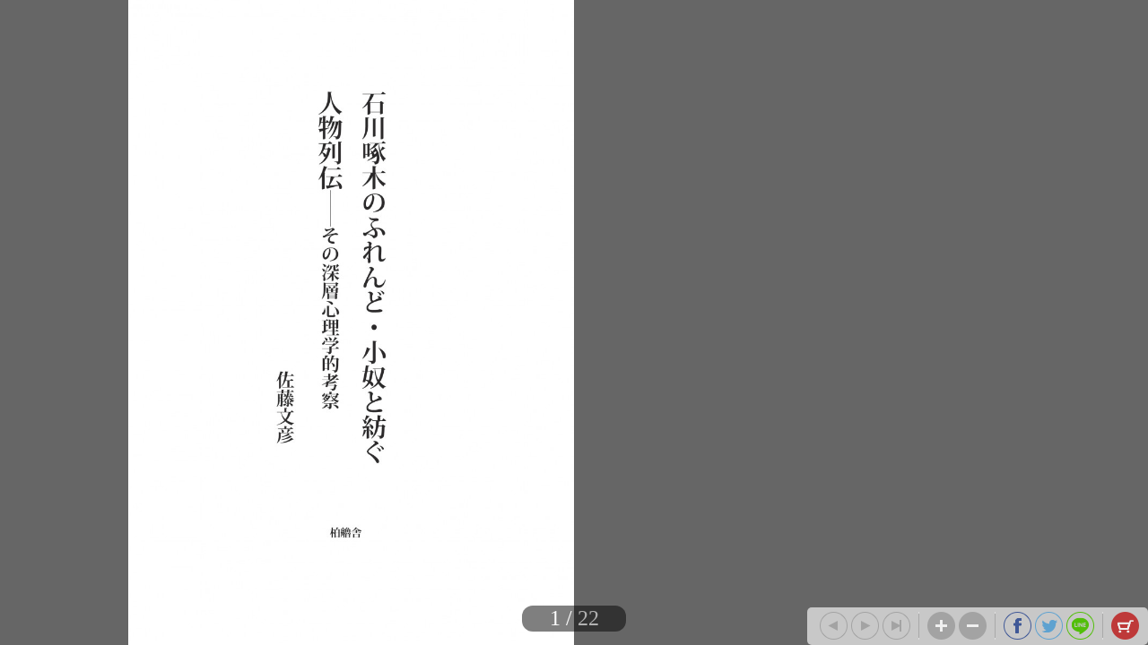

--- FILE ---
content_type: text/html; charset=UTF-8
request_url: http://hanmoto.tameshiyo.me/9784434303012
body_size: 3888
content:
<!DOCTYPE html>
<html xmlns:og="http://ogp.me/ns#" lang="ja">

<head>
    <meta http-equiv="Content-Type" content="text/html; charset=UTF-8" />
    <meta http-equiv="imagetoolbar" content="no" />
    <meta http-equiv="Pragma" content="no-cache">
    <meta http-equiv="Cache-Control" content="no-cache">
    <meta http-equiv="Expires" content="Thu, 01 Dec 1994 16:00:00 GMT">
    <meta http-equiv="X-UA-Compatible" content="IE=edge" />
    <meta name="csrf-token" content="P55sOtxpCkNvq0xcUlpW2FgEEtYyJpl9iV2owNFk">
    <!-- facebook用 metaタグ ---------------------------------------------------------------->
    <meta property="og:title" content="石川啄木のふれんど小奴と紡ぐ人物列伝"/><meta property="og:type" content="article"/><meta property="og:url" content="http://hanmoto.tameshiyo.me/9784434303012"/><meta property="og:image" content="http://hanmoto.tameshiyo.me/thumbnails/9784434303012"/><meta property="og:site_name" content="http://hanmoto.tameshiyo.me/"/><meta property="og:description" content=""/><meta name="twitter:card" content="summary" />

    <!-- ページタイトル -->
    <title>石川啄木のふれんど小奴と紡ぐ人物列伝</title>

    <link href="/css/sbv.css?id=7da05f89c99f407ba0db" rel="stylesheet">
    <script type="text/javascript" src="/js/api/vlog.js?id=40740aa2ebf8ebc29107"></script>
</head>

<body class="show_cart">
    <!-- animate()用ダミー -->
    <div id="animate_dummy"></div>

    <div id="underlay"></div>

    <!-- viewer area start ------------------------------------------------>
    <div id="book_frame">
        <div id="book_pnl">
            <div class="page_frame front_side_pnl" data-page-prefix="0">
                <div class="page_pnl" data-page-prefix="0">
                    <img class="page_img" src="" data-posit="0">
                    <img class="filter_img" src="./img/bookfilter.png">
                </div>
            </div>
            <div class="page_frame front_side_pnl" data-page-prefix="1">
                <div class="page_pnl" data-page-prefix="1">
                    <img class="page_img" src="" data-posit="0">
                    <img class="filter_img" src="./img/bookfilter.png">
                </div>
            </div>
            <div class="page_frame back_side_pnl" data-page-prefix="2" style="display:none;">
                <div class="page_pnl" data-page-prefix="2">
                    <img class="page_img" src="" data-posit="0">
                    <img class="filter_img" src="./img/bookfilter.png">
                </div>
            </div>
            <div class="page_frame back_side_pnl" data-page-prefix="3" style="display:none;">
                <div class="page_pnl" data-page-prefix="3">
                    <img class="page_img" src="" data-posit="0">
                    <img class="filter_img" src="./img/bookfilter.png">
                </div>
            </div>
        </div>
        <div id="wait_pnl">
            <div id="wait_spinner"></div>
        </div>
    </div>
    <!--------------------------------------------------------------------->

    <div id="page_indicator" style="z-index: 200;"></div>

    <!--<div id="float_arrow"></div>-->

    <div id="tb_close" style="display: none; position: absolute; top: 5px; right: 5px; overflow: hidden;">
        <a href="#">
            <img class="tb_close_icon" src="./img/pc_icon2/01-1_viewer_PC/btn_close_normal.png" />
        </a>
    </div>

    <div id="toolbar" class="tb_horizontal" style="z-index: 400;">
        <a href="#"><img id="tb_zero_left" class="tb_icon" src="./img/pc_icon2/01-2_viewer_PC/btn_back_first_normal.png" /></a>
        <a href="#"><img id="tb_left" class="tb_icon" src="./img/pc_icon2/01-1_viewer_PC/btn_next_normal.png" /></a>
        <a href="#"><img id="tb_right" class="tb_icon" src="./img/pc_icon2/01-1_viewer_PC/btn_back_normal.png" /></a>
        <a href="#"><img id="tb_zero_right" class="tb_icon" src="./img/pc_icon2/01-1_viewer_PC/btn_back_first_normal.png" /></a>
        <img class="tb_sep" data-direction="horizontal" src="./img/pc_icon2/01-1_viewer_PC/sep_btn_width.png" style="display:none;">
        <a href="#"><img id="tb_zin" class="tb_icon" src="./img/pc_icon2/01-1_viewer_PC/btn_zoom_in_normal.png" /></a>
        <a href="#"><img id="tb_zout" class="tb_icon" src="./img/pc_icon2/01-1_viewer_PC/btn_zoom_out_normal.png" /></a>
                <a id="info_anchor" href="" target="_blank" style="display: none;">
            <img id="tb_detail" class="tb_icon links" src="./img/pc_icon2/01-1_viewer_PC/btn_information_normal.png">
        </a>
                        <img class="tb_sep" data-direction="horizontal" src="./img/pc_icon2/01-1_viewer_PC/sep_btn_width.png" style="display:none;" />
        <a href="http://www.facebook.com/sharer.php?u=http%3A%2F%2Fhanmoto.tameshiyo.me%2F9784434303012&amp;t=%E7%9F%B3%E5%B7%9D%E5%95%84%E6%9C%A8%E3%81%AE%E3%81%B5%E3%82%8C%E3%82%93%E3%81%A9%E5%B0%8F%E5%A5%B4%E3%81%A8%E7%B4%A1%E3%81%90%E4%BA%BA%E7%89%A9%E5%88%97%E4%BC%9D" target="_blank"><img id="tb_fb" class="tb_icon" src="./img/pc_icon2/01-1_viewer_PC/btn_facebook_normal.png" /></a>
        <a href="https://twitter.com/intent/tweet?text=%E7%9F%B3%E5%B7%9D%E5%95%84%E6%9C%A8%E3%81%AE%E3%81%B5%E3%82%8C%E3%82%93%E3%81%A9%E5%B0%8F%E5%A5%B4%E3%81%A8%E7%B4%A1%E3%81%90%E4%BA%BA%E7%89%A9%E5%88%97%E4%BC%9D%0Ahttp%3A%2F%2Fhanmoto.tameshiyo.me%2F9784434303012" target="_blank"><img id="tb_twitter" class="tb_icon links" src="./img/pc_icon2/01-1_viewer_PC/btn_twitter_normal.png" /></a>
        <a href="http://line.me/R/msg/text/?%E7%9F%B3%E5%B7%9D%E5%95%84%E6%9C%A8%E3%81%AE%E3%81%B5%E3%82%8C%E3%82%93%E3%81%A9%E5%B0%8F%E5%A5%B4%E3%81%A8%E7%B4%A1%E3%81%90%E4%BA%BA%E7%89%A9%E5%88%97%E4%BC%9D http%3A%2F%2Fhanmoto.tameshiyo.me%2F9784434303012" target="_blank"><img id="tb_line" class="tb_icon links" src="./img/pc_icon2/01-1_viewer_PC/btn_line_normal.png" /></a>
                <img class="tb_sep" data-direction="horizontal" src="./img/pc_icon2/01-1_viewer_PC/sep_btn_width.png" style="display:none;" />
                        <a href="#">
            <img id="tb_cart" class="tb_icon" src="./img/pc_icon2/01-1_viewer_PC/btn_cart_normal.png" />
        </a>
            </div>

    <div id="overlay_filter" class="phase1"></div>
    <div id="overlay_filter2" class="phase2" style="background: black; position: fixed; top: 0; z-index: 580;"></div>

    <div id="help_anime" style="position:absolute; top:200px; left: 400px; z-index: 600;">
        <div id="help_container" style="position: relative;">
            <img class="help_hand" src="./img/pc_icon2/05_help/hand.png" style="opacity: 0; position: absolute; top: 60px; left: 100px;" />
            <img class="help_click" src="./img/pc_icon2/05_help/click.png" style="opacity: 0; position: absolute; left: 130px;" />
            <img class="help_left_arrow" src="./img/pc_icon2/05_help/arrow_left.png" style="opacity: 0; position: absolute; top: 80px; left: 30px;" />
            <img class="help_right_arrow" src="./img/pc_icon2/05_help/arrow_right.png" style="opacity: 0; position: absolute; top: 80px; left: 230px;" />
        </div>
    </div>

    <!-- 購入メニューエリア -->
    <div id="buy_menu2" class="ctrl_menu2" style="display: none; background: #F2F2F2; position: absolute; z-index: 580; border-radius: 10px; -webkit-border-radius: 10px; -moz-border-radius: 10px;">
        <div id="cart_icons" style="width: 310px; margin: 20px auto; overflow: hidden;">
                                    <div id="btn_buy_realbook" style="float: left; margin: 0 12px;">
                <a id="shop_anchor" href="http://hanmoto.tameshiyo.me/shops/9784434303012" >
                    <img id="shop_icon" alt="pnl_shop" src="./img/mbl_icon2/03_viewer_cart/btn_shopping-book_normal.png" style="width: 70px;" />
                </a>
            </div>
                                                <div id="btn_buy_ebook" style="float: left; margin: 0 12px;">
                <a id="eshop_anchor" href="http://hanmoto.tameshiyo.me/eshops/9784434303012" >
                    <img id="eshop_icon" alt="pnl_eshop" src="./img/mbl_icon2/03_viewer_cart/btn_shopping-ebook_normal.png" style="width: 60px;" />
                </a>
            </div>
                                </div>
        <div id="btn_buy_cancel" class="btn_menu_close" style="width: 200px; margin: 10px auto; clear: both;">
            <a href="#">
                <img alt="btn_base" src="./img/pc_icon2/02_viewer_cart_PC/btn_cancel_normal.png" />
            </a>
        </div>
    </div>

    <!-- 最終ページメニューエリア -->
    <div id="final_menu" style="display: none; background: #F2F2F2; position: absolute; z-index: 580; border-radius: 10px; -webkit-border-radius: 10px; -moz-border-radius: 10px;">
        <div id="final_header" style="width: 490px; height: 0px;">
        </div>
                <div id="final_cart_icons" style="width: 420px; height: 155px; margin: 0 auto; overflow: hidden;">
                                    <div id="btn_final_realbook" style="float: left; margin: 20px;">
                <a id="final_shop_anchor" href="http://hanmoto.tameshiyo.me/shops/9784434303012" >
                    <img id="final_shop_icon" alt="pnl_shop" src="./img/pc_icon2/04_viewer_last_page/btn_buy_normal.png" />
                </a>
            </div>
                                                <div id="btn_final_ebook" style="float: left; margin: 20px;">
                <a id="final_eshop_anchor" href="http://hanmoto.tameshiyo.me/eshops/9784434303012" >
                    <img id="final_eshop_icon" alt="pnl_eshop" src="./img/pc_icon2/04_viewer_last_page/btn_buy_ebook_normal.png" />
                </a>
            </div>
                    </div>
                        <div id="final_social_icons" style="width: 420px; height: 112px; margin: 0 auto; overflow: hidden; border-top: 2px solid #CCC; border-bottom: 2px solid #CCC;">
                        <div id="final_social_icons2" style="float: left;">
                <div id="btn_final_fb" style="float: left; margin: 20px 5px 5px 5px;">
                    <a id="final_facebook_anchor" href="http://www.facebook.com/sharer.php?u=http%3A%2F%2Fhanmoto.tameshiyo.me%2F9784434303012&amp;t=%E7%9F%B3%E5%B7%9D%E5%95%84%E6%9C%A8%E3%81%AE%E3%81%B5%E3%82%8C%E3%82%93%E3%81%A9%E5%B0%8F%E5%A5%B4%E3%81%A8%E7%B4%A1%E3%81%90%E4%BA%BA%E7%89%A9%E5%88%97%E4%BC%9D" target="_blank">
                        <img id="final_tb_fb" src="./img/pc_icon2/04_viewer_last_page/btn_facebook_normal.png" />
                    </a>
                </div>
                <div id="btn_final_tw" style="float: left; margin: 20px 5px 5px;">
                    <a id="final_twitter_anchor" href="https://twitter.com/intent/tweet?text=%E7%9F%B3%E5%B7%9D%E5%95%84%E6%9C%A8%E3%81%AE%E3%81%B5%E3%82%8C%E3%82%93%E3%81%A9%E5%B0%8F%E5%A5%B4%E3%81%A8%E7%B4%A1%E3%81%90%E4%BA%BA%E7%89%A9%E5%88%97%E4%BC%9D%0Ahttp%3A%2F%2Fhanmoto.tameshiyo.me%2F9784434303012" target="_blank">
                        <img id="final_tb_twitter" src="./img/pc_icon2/04_viewer_last_page/btn_twitter_normal.png" />
                    </a>
                </div>
                <div id="btn_final_ln" style="float: left; margin: 20px 5px 5px;">
                    <a id="final_line_anchor" href="http://line.me/R/msg/text/?%E7%9F%B3%E5%B7%9D%E5%95%84%E6%9C%A8%E3%81%AE%E3%81%B5%E3%82%8C%E3%82%93%E3%81%A9%E5%B0%8F%E5%A5%B4%E3%81%A8%E7%B4%A1%E3%81%90%E4%BA%BA%E7%89%A9%E5%88%97%E4%BC%9D http%3A%2F%2Fhanmoto.tameshiyo.me%2F9784434303012" target="_blank">
                        <img id="final_tb_line" src="./img/pc_icon2/04_viewer_last_page/btn_line_normal.png" />
                    </a>
                </div>
                <img class="final_social_text1" style="float: left; margin: 0 0 0 50px; height: 12px;" src="./img/pc_icon2/04_viewer_last_page/bg_text1.png" />
            </div>
                                            </div>
                <div id="final_btn_cancel" class="btn_final_close" style="width: 200px; height: 81px; margin: 0 auto; clear: both;">
            <a href="#">
                <img alt="btn_base" style="margin:20px 0;" src="./img/pc_icon2/04_viewer_last_page/btn_close_normal.png" />
            </a>
        </div>
    </div>

    <!-- pjax -->
    <div id="pjax"></div>

    <!-- javascript がない場合にはこの部分を表示(noscript) -->
    <noscript>
        <div class="js_alert_filter" id="js_alert_filter01" style="position:fixed;top:0;left:0;height:100%;width:100%;">
            <p> しばらく経ってもこの画面に変化がない場合は、Javascript を on にして再度読み込んで下さい。 </p>
        </div>
    </noscript>

    <!-- サポートされていない場合、この部分を非表示⇒sbvmで表示 -->
    <div class="js_alert_filter" id="js_alert_filter02" style="position:fixed;top:0;left:0;height:100%;width:100%;display:none;">
        <p> 大変申し訳ありませんが、お客様がお使いのブラウザはサポートされておりません。</p>
    </div>

    <!-- book data area (hidden) -->
    <div id="book_data_area" style="display:none">
        <input type="hidden" class="bookInfo" data-key="book_cd" value="9784434303012" />
        <input type="hidden" class="bookInfo" data-key="bookTitle" value="石川啄木のふれんど小奴と紡ぐ人物列伝" />
        <input type="hidden" class="bookInfo" data-key="bookHash" value="0f9462ed1d54779a6de259ba68e98bba" />
        <input type="hidden" class="bookInfo" data-key="openAspect" value="right" />
        <input type="hidden" class="bookInfo" data-key="coverMonoFlg" value="1" />
        <input type="hidden" class="bookInfo" data-key="rawImgHeight" value="1200" />
        <input type="hidden" class="bookInfo" data-key="rawImgWidth" value="829" />
        <input type="hidden" class="bookInfo" data-key="vol1_cd" value="" />
                <input type="hidden" class="bookInfo" data-key="imageCodes" value="0" data-pageNum="0" data-posit="0" />
                <input type="hidden" class="bookInfo" data-key="imageCodes" value="1" data-pageNum="1" data-posit="0" />
                <input type="hidden" class="bookInfo" data-key="imageCodes" value="2" data-pageNum="2" data-posit="0" />
                <input type="hidden" class="bookInfo" data-key="imageCodes" value="3" data-pageNum="3" data-posit="0" />
                <input type="hidden" class="bookInfo" data-key="imageCodes" value="4" data-pageNum="4" data-posit="0" />
                <input type="hidden" class="bookInfo" data-key="imageCodes" value="5" data-pageNum="5" data-posit="0" />
                <input type="hidden" class="bookInfo" data-key="imageCodes" value="6" data-pageNum="6" data-posit="0" />
                <input type="hidden" class="bookInfo" data-key="imageCodes" value="7" data-pageNum="7" data-posit="0" />
                <input type="hidden" class="bookInfo" data-key="imageCodes" value="8" data-pageNum="8" data-posit="0" />
                <input type="hidden" class="bookInfo" data-key="imageCodes" value="9" data-pageNum="9" data-posit="0" />
                <input type="hidden" class="bookInfo" data-key="imageCodes" value="10" data-pageNum="10" data-posit="0" />
                <input type="hidden" class="bookInfo" data-key="imageCodes" value="11" data-pageNum="11" data-posit="0" />
                <input type="hidden" class="bookInfo" data-key="imageCodes" value="12" data-pageNum="12" data-posit="0" />
                <input type="hidden" class="bookInfo" data-key="imageCodes" value="13" data-pageNum="13" data-posit="0" />
                <input type="hidden" class="bookInfo" data-key="imageCodes" value="14" data-pageNum="14" data-posit="0" />
                <input type="hidden" class="bookInfo" data-key="imageCodes" value="15" data-pageNum="15" data-posit="0" />
                <input type="hidden" class="bookInfo" data-key="imageCodes" value="16" data-pageNum="16" data-posit="0" />
                <input type="hidden" class="bookInfo" data-key="imageCodes" value="17" data-pageNum="17" data-posit="0" />
                <input type="hidden" class="bookInfo" data-key="imageCodes" value="18" data-pageNum="18" data-posit="0" />
                <input type="hidden" class="bookInfo" data-key="imageCodes" value="19" data-pageNum="19" data-posit="0" />
                <input type="hidden" class="bookInfo" data-key="imageCodes" value="20" data-pageNum="20" data-posit="0" />
                <input type="hidden" class="bookInfo" data-key="imageCodes" value="21" data-pageNum="21" data-posit="0" />
                <input type="hidden" class="bookInfo" data-key="imageCodes" value="22" data-pageNum="22" data-posit="0" />
                <input type="hidden" class="bookInfo" data-key="imageCodes" value="23" data-pageNum="23" data-posit="0" />
                <input type="hidden" class="bookInfo" data-key="imageCodes" value="24" data-pageNum="24" data-posit="0" />
                <input type="hidden" class="bookInfo" data-key="imageCodes" value="25" data-pageNum="25" data-posit="0" />
                <input type="hidden" class="bookInfo" data-key="imageCodes" value="26" data-pageNum="26" data-posit="0" />
                <input type="hidden" class="bookInfo" data-key="imageCodes" value="27" data-pageNum="27" data-posit="0" />
                <input type="hidden" class="bookInfo" data-key="imageCodes" value="28" data-pageNum="28" data-posit="0" />
                <input type="hidden" class="bookInfo" data-key="imageCodes" value="29" data-pageNum="29" data-posit="0" />
                <input type="hidden" class="bookInfo" data-key="imageCodes" value="30" data-pageNum="30" data-posit="0" />
                <input type="hidden" class="bookInfo" data-key="imageCodes" value="31" data-pageNum="31" data-posit="0" />
                <input type="hidden" class="bookInfo" data-key="imageCodes" value="32" data-pageNum="32" data-posit="0" />
                <input type="hidden" class="bookInfo" data-key="imageCodes" value="33" data-pageNum="33" data-posit="0" />
                <input type="hidden" class="bookInfo" data-key="imageCodes" value="34" data-pageNum="34" data-posit="0" />
                <input type="hidden" class="bookInfo" data-key="imageCodes" value="35" data-pageNum="35" data-posit="0" />
                <input type="hidden" class="bookInfo" data-key="imageCodes" value="36" data-pageNum="36" data-posit="0" />
                <input type="hidden" class="bookInfo" data-key="imageCodes" value="37" data-pageNum="37" data-posit="0" />
                <input type="hidden" class="bookInfo" data-key="imageCodes" value="38" data-pageNum="38" data-posit="0" />
                <input type="hidden" class="bookInfo" data-key="imageCodes" value="39" data-pageNum="39" data-posit="0" />
                <input type="hidden" class="bookInfo" data-key="imageCodes" value="40" data-pageNum="40" data-posit="0" />
                <input type="hidden" class="bookInfo" data-key="imageCodes" value="41" data-pageNum="41" data-posit="0" />
                <input type="hidden" class="bookInfo" data-key="imageCodes" value="42" data-pageNum="42" data-posit="0" />
                <input type="hidden" class="bookInfo" data-key="initPageNum" value="0" />
        <input type="hidden" class="bookInfo" data-key="maxPageNum" value="42" />
    </div>
    <!-- logging data area (hidden) 2021.4.27 TODO ストア一覧viewにも定義 -->
    <div id="vlog_data_area" style="display:none">
        <input type="hidden" id="vlog_book_cd" value="9784434303012" />
        <input type="hidden" id="vlog_title" value="石川啄木のふれんど小奴と紡ぐ人物列伝" />
        <input type="hidden" id="vlog_device" value="" />
        <input type="hidden" id="vlog_cid" value="" />
                <input type="hidden" id="vlog_ip" value="18.117.98.1" />
    </div>
    <script src="/js/sbv.min.js?id=f3cb9ea942a4f716bfe8"></script>
</body>

</html>

--- FILE ---
content_type: text/html; charset=UTF-8
request_url: http://hanmoto.tameshiyo.me/images/9784434303012
body_size: 39709
content:
/9j/4AAQSkZJRgABAQEAYABgAAD//gA7Q1JFQVRPUjogZ2QtanBlZyB2MS4wICh1c2luZyBJSkcgSlBFRyB2NjIpLCBxdWFsaXR5ID0gOTAK/9sAQwADAgIDAgIDAwMDBAMDBAUIBQUEBAUKBwcGCAwKDAwLCgsLDQ4SEA0OEQ4LCxAWEBETFBUVFQwPFxgWFBgSFBUU/9sAQwEDBAQFBAUJBQUJFA0LDRQUFBQUFBQUFBQUFBQUFBQUFBQUFBQUFBQUFBQUFBQUFBQUFBQUFBQUFBQUFBQUFBQU/8AAEQgEsAM9AwERAAIRAQMRAf/EAB8AAAEFAQEBAQEBAAAAAAAAAAABAgMEBQYHCAkKC//[base64]/j5+v/EAB8BAAMBAQEBAQEBAQEAAAAAAAABAgMEBQYHCAkKC//[base64]/j5+v/aAAwDAQACEQMRAD8A/[base64]/GgA70AH40AFAB+NABQAUAFABQAUAFABQAUAFAB0oAPxoAKADtQAUAFAB+NABQAUAFAB+NABQAUAGKADtQAUAFABQAfjQAUAFABQAYoAPxoAKACgAoAKAA/[base64]/[base64]/[base64]/bq/bG8d/s2fEjw5pHheDSbnT7/Svtc0eo2zSNv8104ZXXAwooGj6j+CXiXWvGnwr8MeItensJ7/AFiwh1DOmwPFCqSxq6qAzsSQG5OefQUCO4oAKACgAoAKACgDC8SeN9F8IyQJqt29sZwTHtgkkzjGfuKcdR1oAxf+F0+Dv+grJ/4A3H/xugDn9b/ar+Evhq+Nlq/jrTNKvAoc296Xhk2nodrKDg0Abdr8cvBF7bRXFtrRnt5VEkcsVnOyupGQQQmCCO9AFLxL+0D4S8PeH9Q1KKW+1WW1haVLGx064eadgOEQbOpOB6etAHjX7M/7Y/iP4oeIX8O+O/h1rfhXUrmd/[base64]/4KzXqzfG/wtbjG6DQFz/wK4lP9KBo+6v2MdSluv2dPC+nXTZv9C8/Q7lT1SS1meHBHb5VU/QigR7dQAUAFABQAUAFABQAyeeO1gkmldY4o1Lu7HAUAZJNAH44JpN1+3D+29fG3EkmhXmomSaUdIdMt8JnPYsqqB/[base64]/b2sfCdr/pCLcaboRC8gZKtJ+RlfP0oH0PtL4E+Jk8EftQ/GT4Y3bCIaheJ4s0oNx5izxp9pC/R8H/AL6oEfTZoAKACgAoAKACgAoA+RP+Cjn7RMXwm+EknhLS7kL4o8UxtbhUb57ez6TSH03fcH1Yj7tA0cX/AME9rb4afBv4Trr9zr0dz4p8RgSXk6WVwwt4lJC26t5fODksRwW9QoNAM+rP+GgfAX/QdP8A4BXH/wAboEeX/Hj9uvwN8FtI0i7t4LvxNNfXYgeC2ikg8qIDLybpEAJAxhe5PUDmgD2H4U/F7wp8a/[base64]/Of8A4J3/AA71X4z/ALQHij40+IIC1rZ3FxNDI4+WS+nzkL6iON2+hZKBs9R/4KF2Ot/CTx58Ofjt4YT/AEzRp/7M1ADhZIyS0avj+FgZkJ/2l9qAR9a/B/4s6B8bfh/pfi3w5ciewvU+eIn95byj78Ug7Mp49+CMgg0CO0oAKADFABQAYoA4r4s/FbSPhF4WfVtSWa8u5W8jT9Ks0Ml1qFyfuQQoOWYn8AMk8CgD8w/2z/gt40tPBEPxf+Jt55fjPxJq8dtFoVu+6HSrMRSMkJbuw2r04HJJJY4Bo+7v2Af+TQ/h5/1xuv8A0snoBn0HQI+Af+Cu3/IifDz/ALCV1/6KWgaPob9hrTbSw/[base64]/bi+I8fwi+GkpHgLRrlZfEfiZQTbPIp4RW6OF52qPvtz91d1Az7P+Ffww0L4O+BNK8J+HLb7Npmnx7FJ+/K55aRz3Zjkk/wBKBDvip8N9J+Lnw+1zwjrce/T9Ut2hZgPmjbqki/7SsAw9xQB+Rngj4lfEb/gnz8btY0C7hN1YLKBfaXMStvqMGT5c8R/hYr0YdOVI4IoK3P1I+BP7THgT9obRFu/C+qp/aCIGutHuiEu7Y99ydxn+JcqfWgk9WzQAUAFABQBmzeG9Ludeg1qWwgl1a3hNvDeSIGkijJyyqT90HvjrgZ6UAfGP/BWX/khvhf8A7D6f+iJaBo9S/YH1ext/2R/h9HLe28Uiw3WUeVQR/pk/bNAM+gP7d03/AKCNr/3/AF/xoEfA/wDwVt1C1vfA3w+FvcwzldSuSRE4bH7peuKBo+l/2Jf+TVPht/2DP/[base64]/DXhexsNF060GFsrYqpBPVm5yzHqWbJPc0AdR2oAjguIrqMSQyJNGejowYH8RQB41+05+yz4X/aZ8KLZaqP7O16zVjputQoDLbk9VYfxxk9VP1BB5oAqfst/sqeGf2dPBenwLp1hfeMDGTqGvCINNI7ZysbsNyRgcBRjOMnk0Ae6UAFABQAUAFAHzj+3F+zv4k/aS+HWh+H/DNzp9pdWmqreTSajK6IIxE68bVYk5YccfWgZu/Av9lTwl8MfhP4d8M+IPD3hzxNrNhE63WqTaTC7Tu0jv1dSxC7goJPRR06UCO8/wCFIfDn/oQPC/8A4Jrb/wCIoA8K/ap/Yb0r46aT4dsvCMXh/wACvYXUkt3cW2lIjTIygBcRhc4IJwT3oGe7/Br4bRfB/[base64]/H3wD8c+AdM8Ey2D/2zFN51pfWvnLI4kRU6EMPvEcEUDPmfx1o13rf/AAUn0nSPFxs9Unu9Q02PUo7SB4LWcm0iJURs7kL7Fj0/CgOh+nPxA8V2vgf4aeJtfikiW30XTLq5+QjaphjY7fbBXGKBH5xf8EsfAWp+LfG/iDxFeanqsehaHFGkNrBfzQwTXTtkb1VgHCqpyrZB3DIoGz9RqBENrdwXsImtpo54iSBJE4ZSQcHkehBH4UATdqACgAoAKACgD89vAn7UvxY8Z/tq6z8LV8UW1n4dj1zUbaItpcMskcEBkKoDgE8IBuJJ5zzQM+5PiX43h+Gnw+8Q+K7m2kvbfRrKW9kt4mCvIqKWKgngE4oEeTfsz/tdab+09PqY0LwlrOmWmnBRc315JbmFJGBKphZN5JAPIXHHJHGQZB+3V8WPE/wX+As/iTwjqA03WI9RtoBO0KSjYxbcNrgjnA7UAV/2Fvif40+NHwe/[base64]/bn+EnhzSnt1l0jSP7bme7iaWGJUuJGBdVZSQWiRcZH3hQM+f/AIlWPiif/gpRaWjapp0PieTUrFI9Qhs3+zRyG1j2P5TSEnAxxv5I/CgOh2fx/wDhH46/ZU+CXiTSZvidP4vj8fXy2C6K1g3mS3EkgklmRjIxBZVKsAPmMgzzigDlNY1D4l/sh6p8OvhL4C8SS2fiTxHbQX+s2f2a3mSO+uZPLWNWMZb5VRQSSc4yMUAbnxA/aO+Lcv7QvjH4aaV8QtQl8O6ZFfJNd/ZLYXAS3s3lmbekQ2ndG4BAyMjvzQBuf8En9S8XaxrPi6AeJ5R4V01YpJtEuIvOWWabzMSRuW/dEGPJwCGzyM4IAZ+lFAg70AFABQAUAflN8Cv+Uoet/wDYw63/AOgz0DP0E/ar/wCTbPiZ/wBgC7/9FNQI+UP+CQ4/4pD4j/8AX9Z/+i5KBs9Q/wCCnw/4xZvP+wvZ/wA2oBEv/BMf/k1XTf8AsKXv/[base64]/ip4k+IWr6xaQ6nqllbadEbyRIVtLaIFiisx53uxYnjoo7ZIB+b3xV+InhnTf+ClVv4tm1yybw1aapYzTanBKJoVRLWMMdyZzggjjPNA+h9i+FNd8F/tJfHzTPGsE9/wCJdC8MWzJobppk8WnWtwRuluZZpVVWkyqqiru27Q3X7oB4V8BbeD49fta/Ef4+at/yJXhFpf7OnkHySGKIpEw/3YlMh9GdaAPKv2WdBuvHVl+0b8YNRjYKug6pFDI4zm5u0kkkx7qgwfaQUDPWf+CQNrjT/ilcEDmXTYwe/AuSf5igTP0UoEFABQAUAFAH5Vfs7QnVv+CnfiSaEEpBruuyMRzwDOufpkj86B9D9AP2q/8Ak2v4mf8AYAu//RRoEfKH/BIf/kUPiR/1/Wf/AKLkoGz1D/gp8f8AjFm7P/UXs/8A0JqARL/wTH/5NU03/sKXv/[base64]/2fWL24BcxvEwEbLGCC7MjbeoA8rkjuDufJWh/AjRvhV+3p4X+G9zIvibSbXVbJJjqNuhS53wpIwaPkbct0OeBzmgZ+i/7S2s6xeeG7X4S/DqCODxV4nhNqZYV2w6Ppv3ZrmTb9wbSUQDBLH5eRQSeOftXQ6P8Asrfsiad8KfBqO2q+I3GkQBBm4uy5BuZmA5LPkJ7eYAOABQM2NT+Esf7NP/BO3xZoMyqmry6LNcanIv8AFeXG1GGe+0MkYPcIKAOO/wCCRmmmL4b+Pb8jAn1aGEH/AHIc/wDtSgGfe9AgoAKACgBk8yW8EkshCpGpZiTgAAZNAH5m/wDBNbRZPHn7SvxK+ITIWtYY7grIenm3dwXH47Y3/OgbPuD9qv8A5Ns+Jn/YAvP/AEUaBHyh/wAEh/8AkUPiP/1/Wf8A6LkoGz1D/gp9/wAms3f/AGF7P+bUAiX/AIJj/wDJqmm/9hS9/wDQxQDPq/[base64]/wDYZ07/ANJIqB9D9L74aN4Xj1bxBdi001fJ86/1GQKn7uNThpH/ALqrnr05oEfJ3hTQbv4ufFd/2gfGeiatN4U0n/RPBegW9i89z5Iz/wATCSFRuG45ZRgnlT0VSQZ5j+3V+2z4G8ffBrVfAXhS41GfXL+8ihvobzT5bQ20UTiRg4kVTu3Io249c4xyAj2b/gmZ4Ln8KfsxWV7cxGKXXNRuNRXcMEx/LEh+hERI/wB6gGfV9AgoAKACgDxT9sb4m/8ACrv2fvE93bln1jVITo+mQRAmSW5nBRdoHJIBZuP7tAGX+xH8AJP2ffghYabqMQj8S6q/9paqOCY5GACQ5/2ECg9t24jrQM7v9orw9qPiz4E+PdG0i0e/1S/0a5t7a2ixulkaMhVGeMk0CPAf+Cb/AMA/G3wO8F+Lf+E10kaLcavdwS21q86SS7ERwWYISFyWGATng5AoGXv+Cn3/ACazd/8AYXs/5tQCJf8AgmPz+yrpv/[base64]/jBfTaldeIxJFNDbNMq2sUkcSxqwULuJwucFsZ7UAem/EDS/DGq6AsXi57RdFS5hd0v5/Kt5JN4ESyZIVwXK4RsgnHBoA6RVCqAAAAMADpQB80fFj9iP4TeOPidqfxO8b3d0qzeS91bTXaWtjlESNS7YDc7Vz8wyTQB754U1Tw3Lpttp/hy90yWxtYVjgt9NmjdIo1AAChDwBwKANygAoAKACgDk/EHwy0TxV410PxLq8cmoXWiKx062mINvbzMfmnCY5kwAoY52jpgkmgDrKACgA/GgDzv48fBDRP2g/[base64]/1R5tG8W2ek2JUBbWfRxcspxyd/nLnJ5xjigD4h+MH7ZXxe8BftJj4T6DfaDrkrXlnYrdy6SyN5s6xnG0SkYXzB37UDPefj1+yd4l/aK0Kw0bxP8AFCW30u0mNx9l0zRVhSaTGA0mZju2849MmgRwXiP47Qf8E+9M8O+BvFWp+IfibDfQvPZX0ghjks4UYIIeTlx3BZjgcDAoHueg/th63N4j/Yo8a6pcadNpMt3psE32O5dHkiBuIiAxQlc4weCetAI8h/4JMaHpw+E3inVxYWw1Y6w1qb7yV88w+TE3l78btu7nbnGeaAZ920CCgAoAKAPAv2yf2iNX/Zp+H+i+J9J0201Yz6tHZ3FrdllDxNHIx2sp+VsqMHBHsaAPH/2hP23vH3w++E3w+8b6N4Ks9IsfEUsNxv1C+S6EsLReb5QVArLuB+8cEY6c0DPbfhZceLPi58P9L8aS+MPE/g+PVofti6VPa6VIsEbfMuxzbMWjwQVLHdjGeaAPkDxJ+1n8ZfHH7QE3w++C3i2fxRYpKLZdR1DTLFw7KcSzFkgVVhX1IOcZ5yBQB9b/AA70Lxz4xsPEen6x8V9aXVNJ1CTSrmTTdO06JCRFG4dA1szLkSgjk44oEc38Hv2DPDfwS8fp4t8P+O/[base64]/ssaVrnxv/AGvfFnxftfDdx4j0rS9RuLyONLiKECWXelsN0jAHbGC3HIKr60DPYfj7+3x48+Ff7Q2g+E7fwbHFp8CxDUNFedLi7vWnxsCSRkhGAI2gZyW56gACx5d/wVV1I6z4u+F1+1pc6e1zo0kxtLxNk0O6RTsdcnDDOCM9RQCPrr9sP/kyPxd/2BrT/wBGw0Ajy7/gkz/yQ3xR/wBh9/8A0RFQDPt8UCDvQAUAFAHxV/wVe/5N/wBC/wCxgh/9EzUDR4t+2n/yY7+zz/162f8A6QCgD2/QtD+KHx++BPgjwN4bz8PfA/8AYFlBq/iS/wAG9v08hA0VrCpysZwcyOV3DpxncCPOv2V/jN8L/gF+0V4h+E3h9kvfDmpXEVpZeK7pU+0SXqoqvC8qgB4WkDbDgAMe4OQDPRPiB+0Va/s4/E/9oG3uCH1C8t9M1jQbI9bm6ltUtmCjvh40Y47KfSgDV/YSsv2gIfDxu/[base64]/wAvNw5/hRUO3cf7/tQB45+zN8aPC37K2vw/ADxpoL+FNfS6DDxAk3n2eqzS42TMxVWjDjaq5BC7cEgg0DPC/h5bn9pX/gpPd6zEPtOj6Zq8momTqot7PCQn6M6Rf99UB0Oi/wCCt/8AyUb4ef8AYNn/APRwoBH1b+2H/wAmR+Lv+wPaf+jYaAR5d/wSa/5Ib4o/7D7/APoiKgGfb9AgoAO1ABmgD4q/4Kvf8m/6F/2MEP8A6ImoGj55/a78deH/ABB+xv8AAjSNN1a1vdT0+2tBdWsT5eEiyCncO3PFAdQ/aG+JPinSvgt8NvEPgS28R+HtNh8NWvhrXPEABtrTUTJbgpAiPhpdmyb98owC2A3IoBHl/[base64]/gqR8LvB8/hPTPiHqer3On+J7RBpWnWVuqH7eS5cbieVEYMjEj1xwSDQNHRf8ABM/9n24+Gvw0u/HGt2rQ654pCNbxyrh4bJTlM55HmE7/AKBKAZxP/BSn4KeO/i58SvAA8H+FdT16OGwmimntICYYWMoIDyfdTjnkigEe+/tn2klh+xf41tplCzQ6VaxuAc4YTQg/yoBHlH/BJr/khvij/sPv/wCk8VAM+36BBQAYoAOtAHyp/wAFF/hb4r+Lnwd0PRfCGiXGuakutxTPBb4+SMRSgsxJAAywGSe9AFrxb+xxF8aP2ffhT4I8V6tceH7nwxZWv2tbBElZ5VthG6BzwMHPIB6UDPLP2xfGXhPWPhdp/wCzv4C0vUPH3i20S1ggg0smU6b9nAVXndRgvtBBXgDcSxXjIB8/+Lv+Cf8AqHwf/Zw8VfEHx5qSxeIbWGD7Fo1k4ZIGeeNCZpOjNhiNq8A9z0oC5P8ADH4VXnxn/wCCenib7FBJcat4R8Sz6lZIFyzxC3hM6L9VdmwOpQUB1PVf+Cef7aqG20n4TeNJJpJ1It9C1MI0m5T922lxkjH8LdAODjAoBo/[base64]/xF+JPh74U+GLjX/Euox2FhDwoPzSTOfuxxoOXc9Ao5oA+UfDfwH8U/tcfFm0+J3xb0ubQvA+l8eHPBl1xLImQRJcr/CGIDMp5bCg4UfMDPtRI1ijVEUIigBVUYAHYCgRFfPcRWc72sKXFyqExQySeWrtjgFsHAJ74P0oA+EP2+f2l9f8OfDXWfh34m+HF1o0niW3CWWsRapHcWriOWN3xhASRgDaQD8wNA0dN/wSo0K+0v8AZ81e9uoHht9Q1yWW2ZxjzUWKJCw9RuDDPqpoBn2hQIMUAFABQAYoA5nx34Ei8f6dHp13rGrabppJ+02+lXX2ZrpT/A8qjzFXr/q2UnJySKAMXT/AVh8HfChtPhp4I0hX3jfZLcCxMwwcs03luXfOB8/XJ+bjkA/PH9ur9s/VfH/hvUvhPd+CLzwdqNtfxtqgvLxJyyx/OiKEUAgtsbdkggDHWgaPrf8A4J6/DC8+G/7Muix6pbNb3+uTS6tLBKuCqSYWMEe8aI2D/eoBnX/Bn9lHwT8D/H3jDxV4ftFW716YPFG6DGnxYy8MJ7KzktjjgKOiigR7RQAUAFABQAUAFABQACgA/[base64]/hx8CPHmm+FPGN9eafd31mL1bqK1M0EUZdkG/YS4JKN0U9KAPUPBvjTQ/iD4etdd8O6lDq2k3IJiuoCdrY69QCPoaANugDzn4zeBvhn4ustGuviXZaRdWVjdhLFtZm8uFZ5cKFALBWLYAwc9KAO80zTbLRtOt7HT7WCysbdBHDb20YjjjUdFVRwB9KALVABQAUABoAKACgDlfin8RtN+Efw+1vxhrEF1c6ZpMPnzxWSq0zLuC/KGZQTz3IoA+e/g74h+A/[base64]/bH/b8vNFsmabRU1AWLzJysVjaDEzg9txWTB9ZF9aCuh+o2reBtZlmhTQ/GN94a02CFIYtPs7C0kjQKMZBkiZumOM44oJKP/CAeMP+ioav/wCCvT//AIxQB5n8af2No/2gLfTbfxp8RvEt/a6ezSQW9vFaW8YdsAsVSIBmwMAnoCcdTQM9T+DXwuPwe8F2/hpfEmseJrW2Y/Z59akSSWGPAAjVlUEqMcZzjOOmBQI7qgAoAKACgAoAM0AeHftu/wDJqXxI/wCwb/7VSgD5z/4JFc+AfiF/2E7b/[base64]/E/iYSrHqAtzaaepPLXUvyx49cZLH2U0Afnd/wSvtX1P9pPWJpby6iMHh65u2EUxRZ2+0W6Yl/vL+8LYPcKe1BTP1k/tG1/5+Yf8Av4KCQ/tC1/5+Yf8Av4KAOe+IPxM8PfDLwbqvifXdRhttL06EzSsHBZuwVR3ZjgAdyRQB5v8As3/td+CP2k9PdNGnbS/EMClrjQr1gJ1UfxoRxInuOncCgD3GgA70AFABQBzvivwNZeMJLdru/wBZsjAGCjStYurENnH3hDIu7pxnOOfWgDA/4Ulo3/Qc8Yf+FZqX/wAfoA/LT9t7426unxa8UeBPC3i7xC/g2yRNOvLK71q5u4rqdeZS3mu2QG+XHT93mgpHQ/8ABPi+t9I1Fhruraxp3hjXdVXRS+matc2KRX7ReZbFzC653hZY/mzyV6c0CZ+jWv8A7OfhTxVo13pOsX/irUtMu0MdxaXPinUXjlXurKZ8Ee1Ajn/hz+xb8JPhN4stPEnhXw/[base64]/8ABLSGOX9prxfE6K8TeGbxWRhlSDeWgII9KBs/RbXfhD8LfD2iahqt58PvCiWljbyXUzf2JbcIilmP3PQGgR+Xn7Cfwg1D49fGrVbyUrp/hmyD32omKyt5Y97sfKhRJo3jGTk/d+6h6cUFM/VBfgR8NQoB+H3hViO50S1z/wCi6CTU8PfDDwd4Sv8A7dofhPQ9GvdpT7Tp+mwwSbT1G5FBx7UAdNQAUAFABQAUAeNftZfHy0/Z5+Duq+IPMQ63cKbPSLZuslywOGx/dQZY/THcUAfmz8MP2ab7Uf2a/if8afF8Mjyy6dINFW5BLzSPKomuzn6sqnvuc9lNAz0D9h34Rr8b/wBlz4x+Fo2EWpTXttcadcZ2mG7jjZ4WB7fMACR2Y0Az6X/Yn/a/T4saaPAXjeU6b8StGBtZY7r5G1AR/KXAP/[base64]/kHXX/XJ/wCRoA/K3/glh/yc/wCLf+xbvP8A0ttKCmfcv7b3iyfwn+zL4zFmHk1HVoE0a1hiBLyvcuISqgck7Wc8elBJY/ZA+AMP7PPwY0vQ5o0/4SC8AvtYmXB3XDgZTPdUGEHrgnvQBxH7bMfjH4X6JbfGP4ealLZ6roRSHWtObL2uo2JbAMsfQmNm+8MMFduRtFAzv/2Xf2mdB/aa8Bf2xpyfYNZsysOqaU7bmtpSMgqf4o2wSrexB5BoEey0AFABQAUAYvjPxnovw+8M6h4h8Q6hDpekWERluLmdsKoHYdySeABySQBQB8Q6N8HPE/7eHxYtviN4+s7vw78JtMOzQNBucpcahFkHzGX+FZCAWbqRhVyBuoGfQH7ZthbaV+yJ8QLOzgjtbS30lYoYIVCpGiyRgKoHAAHGKBHz1/wSK/5EH4g/9hO2/wDRTUDZh/8ABQv9lDVdG8Qv8afh7HPDcI63GswaflZoJV6Xke3nsN+OhG7u2AEdF+xN+3h4t+Keq2fgfxX4X1DxJqKKo/[base64]/65P/ACNAH5W/8EvdHudQ/aE8cOq3MFq3hq8tmvYAV8p3u7baA/QPhWI7/KT2oKYzxD8C/wBrL4kePNT0F9Z8Qarp3h/VybXVtS1L7NbeZGcxXEW5gSdrAgoCRkjrmgND2Xwh+wB8XNcCSePvjprMMbcyWmk3tzOxHp5kjqAf+An8aBHs+h/sC/C3StJuoNRg1XxZqE8Lx/bvEGoyXBVmUjcqAhAQTkHaTmgLnyf/AME0PAXjPwV+0h4stbvStQ0/SrLTZ7PUmuYGjj80TJ5SnIALZViO+N3agGfqFQIKACgAoA4rxl8I/D/xC8Q6XqXiSObWLXTMSWukXLg2Kz5P79osYkcA4G/IXHABJNAHaKoRQqgAAYAA6UAeIftuf8mp/Ej/ALBv/tVKAPnv/gkjpl5afDbxxdz2s0NrdanB5E0kZVJdsRDbSeDgkZx0zQNn3k6LIhRwHRhgqwyCKBHG/Dn4NeDvhLc69N4T0O20Vtbu/tl6tuMKz7QAFH8KjkhRgAsxA5oA7SgAzQAUAFABmgAoAKACgAoAKAD8aADrQAZoAKACgAoAKAAUAHagAoAOlABQAUAFAB3oAKACgAoAKACgAoAKACgAoAO9ABQAUAFAB+NABmgAoAKACgA/GgAoAKACgAoAKACgAoAKACgAoAKACgAoAKACgAoAKACgAoAKACgAoAKACgAFABQAUAFABQAUAFABQAUAFABmgAzQAZoAKACgAoAKACgAzQAUABAIwRx3FAFex0600yHybO1htIclvLgjCLk9Tgd6AMnx9fT6Z4E8R3lrKYbq3025milXqjrExUj6ECgBPAF/[base64]/yTbxZ/wBgm7/9EvQAnwx/5Jr4S/7BFp/6JSgDpqACgA6UAFABQAdaACgD58/aA/ao/wCFd+KtO+HngbRx4z+KOq4FvpSviCzUjIluWHQY+bbkHAySowSDPE/2qfh74/8AA3wHvPiF44+JWqeIPENle2kk3h/TJ30/RTE8yo9uEhKSP9//AFhcN8vagD1f4cfs1fB/4ofDbw94s0XRNW0E6zYxXsc9j4gv0uIC6gkbvOIJU5GSD0oEeZ/FXxr8WP2GNX07WJtfvvin8JLycW8sWuEPqWnMei/aAAWyAcMwKnBBCkgkGfX/[base64]/yTbxX/ANgm7/8ARL0AJ8MP+Sa+Ev8AsEWn/olKAOmoAKACgAoAKACgDiPjZ8Srf4P/AAo8UeMblVkGk2TzRRMcCWX7saf8CcqPxoA+Tv8Agmb4EuPEmn+MPjP4ldtQ8T+ItQltYbycZYRKQ0rKe26Q7cdhEBQNlz/gq349i0P4I6F4XSQC913VVlMeeTBAhZz/AN9vDQCPpn9njwtL4J+BXgHQ50MdxZaLaxzKRyJPKUsD77iaBGd+1N4PtvHf7O/xA0m5iWQNo9xcRbv4ZYkMqMPoyA0AfHX/AASQ+Il1NH458Dzys9pCIdWtEJ4jYkxzY+uIT+B9aBs/[base64]/8k28V/8AYJu//RL0AJ8MP+SaeEv+wRaf+iUoA6agAoAO1ABQAUAFAHy9/wAFJluT+yZ4l8jOwXdkZtv9z7Qn9dtA0L/wTv1jTLX9jfwrO91BBHYPqH26WRwqxEXczkuT0xGyHntigGfJ+t61J+3r+3JpNrp4e48CeH3GHwdhsoH3SSH086QhR3wyelAbH6nqAgCgYAGABQI80/aX8YW3gP4BePdZupBGsWj3EUeTjdLIhjjUe5Z1FAHwh/wSN8MXE/jvx54h8si0tdOhsd56F5ZN+B9BF+o9aBs/TugQUAFABQAUAFABQAUAFABQAUAFABQAUAFABQAUAFABQAUAFABQAUAFABQAUAGaACgAoAKACgAoAKACgAoAKACgAoAKACgAoAKACgAoAKACgAoAKACgAoAKACgAoAKACgAoAKACgA/GgAoADQAUAFABmgAoAM0AANABQAZoAO1AB3oAM0AFABmgAoAKADpQAUAHegAzQAUAGaADrQAZoAKACgAoAKACgAoA5r4mn/i2/iv/ALBN3/6JegBPhh/yTXwn/wBgi0/9EpQB01ABQAZoAKACgAGKAOU+K3w6074t/DrX/CGqkrZavavbtIoy0THlZF91YKw+lAH5V3H7B/7R3h+/v/BOlLcS+Fby43Sz2msiLTbnsJZIt4JOAOChIxjmgq5+hH7JP7LGk/sw+B5bNZo9T8TakVk1TVFTAcj7sUeeRGuTjPJJJPYAJPZPEfifSPCGj3Gq63qVrpOm2675bq8mWKNB7sTigD82f2lvjN4r/bp8X2vw1+EOk3l/[base64]/wCSbeK/+wTd/wDol6AE+GH/ACTXwn/2CLT/[base64]/8k38Wf9gm7/8ARLUAJ8MP+Sa+Ev8AsEWn/olKAOmoAKACgAoAKACgAoAZKXWJzGoaQA7VY4BPbmgD5s0X9v34XW9zdaR41vbrwH4r0+U21/pGp2kz+VKpw22REKsh6gnBIIOKBmmv7ffwFbUIbMfEC28yVtqubK6EQPu/[base64]/GgAoAKAA9KACgAoAKACgAoAKACgAoAKACgAoABQAdaAOa+Jv/JN/Ff8A2Cbv/wBEvQAnww/5Jr4S/wCwRaf+iUoA6bNABQAZoAKACgA7UAFABQB82ftX+Cfh/wCML7RdEvPh7p/jj4j62Hj0qBna2dIowPMnuLiMh1gjyM8kkkKoyeADxbwf/wAElvDXki48WeL7+W7kJdrTQ41ht4c87FaUO7AdATgnFA7n218O/AWk/C/wTo/[base64]/GrxtH8CP2wfBXjvxGTF4M8ReH5PCsmoOP3dhci4E6u5/hDfKCfQMf4aBn1L/[base64]/Zfi5RFc6dMW2q8kUyS+USeAHCFDnj5ueM0AfOui69+014g8K3niH4keKfCvwT8N2Ss1zcxaetxebF6sFeR0XPQfNknGFORkGeM/Cb4Z/FP9oT412/xE8HeMfFGh+DdMdIrfxP4puDJcaoqtl/KtlCp5bc/JgIB1JbIoA/S+gQUAFABQAUAFABQBx3xP8Ai/4P+DegPrPjDXrXRbMA7BM2ZZiP4Y4xlnPsoNAHzT4mbxv+3n4al0ax8OxeA/hJcSJKNc8QW3napf7TlXtYM4iH+2Scg8E5IoGfMXwX8E+HPhx+1De/Bj406T/wlVtNKlho2p3V5cKsBIzb7UEgAjlBUYxlWIGcZoGe2ftIfskax8BNBu/iR8CPEOt+HJNJU3OoaDFeySxPCvLSRhyd20clH3AjJHTBBHpX7Df7Zn/DR+lXfh/xHFDZ+ONKhE0pgG2K+gyF81F/[base64]/h54d8JeE/CCfubPWpoJFglQcAwCUbnUdAwiC8fhQB6J+z74A/aY8EfEFf+FheM9D8VeD7gSPdL5jPcROVJXyT5SEfNgbSduM4HSgD6moEFABQAdaADNAHzf8At4eA/iJ46+DdsPhtd30Ws6ZqUd9La6bO0VxcxKrjCFSCSrMrbc87eMnAoA+Z/wBm/wDYl+Ivjm7PxH+KFyz+ILaYHTNH8ZxS3gn29XuF8xWRc42qc9CSpGMgz6T8WftdXnwKurez+LfgDUfDthI4hg8QaA41DS5TjgZwjxnA4RlzgHGcUAfBX7Qnxc0v9pL9sbwnq/w+gupo/tGnWFrO8RjkuJUm3eYFPIA3Ac84XJoGfsJeWsV9aTW06LJBMjRyIwyGUjBBH0NBJ8Mfsk/sL+L/AIEftG6v4r1S9sR4Zs4bm301raYtJdrKcJuTHyBV65/[base64]/s0fDPXfigPiJqPhKzvfFw2H7dOXdSyKFRzEW8suAAAxXIwOeBQB4B+3d4xbWPiZ8G/hNeXBs/C/ifWIZtbO/YLiBZ40WEt/dJLE++09qBn2RaWkGn2kNrawx29tCixxQxKFRFAwFAHAAHGBQIloAKACgAoAKACgAoAM0Ac58RPAGi/FPwVq/hXxDbfa9I1SAwTxg4YdCGU9mUgMD2IFAHlPwK/[base64]/tQeGrC2vNQl0PXtLd307VYY/M8vdjcjpkblO1TwQQVBB6ggHgXg39mL9qvwB4r0drH4x2Wq6BaXMZki1G+uZd8Ib5laJ4mzlcjG/v1HWgeh93igQUAFABQAUAFABQB5b+0foXi/WPhhq8/g7xlP4N1HTrWe98+3tY5muPLjLLGWf7inByV56ehBAPnv/[base64]/wCq+BrJ9R8Y/DHxPomjRDdPqli9rqUVuvdpEglaVVA5JCECgD0bwV450D4jeHLXXvDOrWutaRdDMV3aOGU+oPdWHdTgjuKAN2gAoAKADNABmgDk/iv8RrD4SfDjxD4x1KKS4s9HtWuXhhxvlI4VB6FmIGe2aAPgTxD+1N+0p8dvh14j1nwr4EsfC/gNLC5ludUnTJa2CN5nlyzMBIduRmNDz6UDMD/gnt8VZvgf8PPFOq6rAdSsNev47LQNA06HzNT1XUEX5xEo/wCWSq6bmb5QT68EBn1Je/Bv42fHWD7b43+IU/[base64]/GgAoAKACgA6UAFABQAfjQAUAFABQAUAFABQAUAFAHx7+0R4nvvjx+0h4a/Z/027ltfDMEA1nxdJbOUeeFRuS2JHIU5TPqZV/u0DKH/BSSay8Ofs/eFfAWg2sVnPq+tWtlp1harsCJECQFUdAG8sf8CFAI+zIYNtqkMh87CBGL87uMHP1oEfAPwg1l/wBnP/goR4p+GOmsYPBniw/arfTwcR287weerIOi4Ikj46gr6CgfQ/QMUCCgAoAKACgDG8ZeEtN8eeFdW8O6zALrS9UtpLS5iP8AEjgg4PYjqD2IFAHxj+33+0fo/wAG/hWnwe8LSpPr19p0djcqgU/YLEIFw2OA7qMAY4Uk8fLkGjT/AOCZnwW0DRfg7p/xClge88S6q1xBHc3B3C0t1mZfLhB+6GKlmI5J+lAM+1KBH5R+M5m8U/8ABVO02NuMHiaxXPXiCGLI/[base64]/EHQvgj/wAFJPijqPjvVIdEsNW0YJZ6jenbHgrauq57DbC6j3THegfQf4K1yX9uP9snT/FdnBMfhj8O8SWUsqFVubkNuRsHu8iq+OyRLnBNAH6BE4HtQI/N3wzdj4//APBUC413Q/8AS9B8L5828j5QrBB5OQw4wZ2IHqBmgfQ/SKgQUAFABQAUAeA/trftD6j+zj8HzrejWIu9a1G6GnWc0ozFauyO3muO+AhwOhOM8UDPiP4a/A4n9m/4qfGDx3djU/HWvaDc3emQ37h50tpGKPeEHndIcqpH3Vx/foA+x/[base64]/aHurC88X6VLJqNkvlxX1lOYJjHnPlsR95ckkAjjJxjJoA63wR8O/DvwU8DDRfBvh37Np1mrSJYWRXzrh8ckvIwDOcD5nYduQBQB5b8S/Dvxt+NVjPoGnS6X8KPDF0piu783Rv9XljPVUWMCKLI4JEjH0IoA7P4Afs5+EP2cfCj6P4Yt5HuLgiS+1O7Ia5vHHQsQAABk4UYAye5JIB6jQAUAFABQAUAY3izwboXjzRpNJ8R6RZa5pjsrtaX8KyxlhyDgjqPWgD5X/4KY+DrU/s0LqdghsJtDu4IYfsn7sC2lIieAhcDyz+7O3p+7X0oGjZ/wCCaF3Nc/so6KksbosOoXkcZYEB180tkeoyxH4GgGfVH40CPzD/AGpv2Zvi74B/afuvih8MNGvdVivbxdTtbrTY1mktbgqBKkkZ5wW3HOCpV8HvQM+hP2d/[base64]/xs/at1v9nn4xeH9C8V+GYb/wR4kkEen65pjsLiB9yq6SxHIcqXU/KRlW4BIIoA7b4j/tJaJ4H+J/hjwNZINe13URc3N9Y2U0QlsraG2kl8xzI6IhJUcMwyoYjtkA5/Xv22fAvh7wXP4rmt7u90G3ljhmutKvtOvjE8hIQMkF07Lkg9R2oA5zxN+3RaaJ8Tfhx4bg8Da7dWHi/[base64]/ib4e8MeDfA+reNNB8OS3Xxw+LNvcW+mWETvJcQxXZO5ljJIj2Qsu98AbuMgE0DMD4+/s63HwL/4J3f8IykYvdYi1K11PWJrdSwMzvhsEDlUBRAfRc96A6jPhF+2d8KdGHwzttO8N6tP48/s3SPC+o6rNp/mGG1ijCukOHY4MhPCqN27JzgCgD9DxQIKAD+VABQAUAFAEdxG0sMiLI0LMpUSJjKkjqM5GR7igD8nP2lvHvxL/Z7/AGopNC8C/E7xZ4ku5Vtp/sl/dm63TynIt2hA8tx90gBBgOAOlAz9UPCF3qt/[base64]/aytdA1/wCIvgb4f6XpNh/wmvjq6jtdV1SO3T7ZHokDebcIZMbgHCbRzggOKBnsUSWHhHxDqmqWPw21Rr6XKT6xG9iWljXoBJJch1jAGQpCgf3RQI+ALL9qrRfiF+3TZeJrWXxFL4FliW2OktcrCjTLAY1d088RbPM2klmwRyfSgdj7M8QeKvipafE3QZPC/wAJLR/BSxFdSlvryzgv/[base64]/l0b4Qf8FOvAclpE32XWtLjhnR5Xk8me4NzECu4naCwjOBx8zYHNA+h7T+0V4w8V/Ghb74TfCeMyTXmbXxH4sbIsdKgPEkKyD/WTsOCiZKgnOCcqAfKXgT9nPwv8Pv287L4WIJdS0KXw5Pb3klwfnuGl06Qyv8A7OSxIA6cemaAPU/hl8YvjN+zb8YrD4KeKPDl78R9GuZCnh/VYXEdy9oMkN5r4Rwij5lcqVI+9jbkA+9FJZFYqVJGcHGR7UCFxQAUAFAB2oAKAPhL/goh8Q5PG3irwf8AA3StSh05NSlXVPEF9LIFjtLVMlTIx4CqqySkH+4nrQNHqHgnxz4617wPpuk/AnwRpFh4K0u2W107xB40uJbaK/RBjfBbxIZGVsZ8x9oYknHegDG/Zx/[base64]/9qDwZ4l8eXlzYePHs0Ok+aZDZTFJGVCwVSBIrMcZIHTqQKAPZdP+JvgLSbOO0sdZ0yztYxhIIAERR7ADAoA87Xwt8HR8cn+LTa6JPFxthao7XZ8iJPK8olYwByVyOSetAG74b/ae+GHjP4sXngO01uA+KtPK+QtzFsW4LxhmEDt95gp5AwTzjIBoA9foAKADNABQAUAZnijxHYeD/Dmqa5qs622m6bbSXdxMx4SNFLMfyFAH5O/s3+Crv9tn9rbxD4s8SJI3h+OZtU1KAsdrQ7gttaE91wqgjusbUFH6421vFZwRwQRJDBGoSOONQqooGAAB0AFBJ+XNs6z/[base64]/v26FuH/bK/Z/W0kihujcWwikmjMiK321cFlDKSM9gRn1FA0exfHH9pXxN8G/B2neMbXUvDHjHws98LDULvRrCR5LJjwrbPthDDIKkFlIO31oEaXxt+O/i/4RfCrTfGdtdaJ4iOp3FpBY6VBodxHcXBn+YAD7WSGCbjjHUYoA4j9n74Q6ld/tS678W/FOp2Ol+INd0gSR+EZYFivoYmWGPz2QTSbFzCy/eJyTnb0oGfYgoEGaADvQAUAFAHz7+3f4X8WeM/2afEmkeDrG41PUriS3860tBumlt1lVpAqjljwOB1GaBnEf8ABNj4H6z8Ivg9qt/4l0mbR9d1/UPP+zXSbJkto0CxB1PKksZWwezCgGfXNAj81P20P2V/id4d+PMvxd+GNneap9pmividKG+6sbpFVSfL6ujbc8AjlgRjqDM/Tfil+2n8Zol8OWmk33h6OceVcaq2krp21T1ZpnUbf+2eD6UBofbH7Ln7Oen/ALOPw/[base64]/KM/lQM8z/YpTQJ9e+LsOvJ4CljbV4jHH428s5+e4z5QcdOm7/gNAB+z9cafN+1f8Vv7XfwRJo0cly1gPEDqdJQ/aVCmz3fKPlzt2/w5oA3fg1ZabrX/BTfVmhOkS2lpYefa/8ACNzEWCMLKD/VbCARlm3DoWLZFAdD9KMUCCgAoAKACgAoAp6zrNh4e0u51LVLyDT9PtUMs91cyCOOJR1LMeAKAOY8B/GfwL8UZJ4/CXizSfEE0AzJDY3SPIg9Smc498YoA6rUdRtdI0+5vr2eO1s7aNppp5mCpGijLMxPQAAnNAHH+Mvi1p3hfwT/[base64]/wCCll3rCIZdK+HmgxQyy4yguZUcon+9/pEjf9sj6UDOK0vxVcfDX9vDxh4A0CaXw74NvLZL6aw0TQlvn+0fZo33rGkMj8sSSQMcnNAH0r/wkUX/AEMPjD/wgp//AJCoEfN//BObU9R8bfGb4zazq1xb6lc2V4gW9vNNRb9jLJMo/fYV40CW6r5WMDIwF24INn3+KBBQAUAFABQAUAZ+v+HtL8VaVNpms6da6rp0+PNtLyJZYnwcjKsCDyAaAPyd8A+AxoH/AAUwj8OeES2h2Nl4jmkSK2JCx20cbTSxf7rIrJj0YCgrofrfM0axO0pVYgpLlzwB3z7UEnyR8PfhBN4d/aqk8V/CTxLol18L9Uhk/wCEl0TTtSjmht7oq2NsKEhSzbGGMY+ccDAoGeu/BD9mnw98BPE/[base64]/hTafC7SdT/fC/13Wr6XVNY1Nl2tdXMhycDsijCqvYD1JNAHkEv7Jup3/wC1lrfxbPjB9Js7qzW2t7TSkX7WD5KRsWaRWQD5TwFJ5HIoGewf8K01HP8AyUDxX/38s/8A5GoEeZfspfsqXP7OOt+PtUu/Ei+ILjxTdxz7VtvK8lY3mYZbPzMfPOcADjgUDPoegQGgAoAKACgAoAKAPzKt7i0+Fv8AwVXu7vxBPHpmn6hczSw3dywSP/SLIhDuPGC52Z9aB9D6B+Pf/BRL4ZfDiO80TRVHxC1llaF7OwINmCeCskxBVh1BCBvQ4oCx8b/[base64]/qfxv03UPGHg34tW1/e2WhuiafrmoAs07ZIZUmPMyEAMGOSM4J5AAM+saBBQAUAFABQAUAFAHBfGv41eGvgL4Eu/FPia4MdrEfLgtosGa6mP3Y4x3Jx9AASelAHx0n7OXxA/[base64]/wUa+IHhm98SavP4c0+Ke4ttJN9KLZHVIQP3e7bgb2OMYyc0DPueQOY2CFVkwdpYZAPbNAjyX4W/tC6Z428ca98P9bth4d+IOhORdaTLJujuosArcWz4G+NlKtggMu7kd6APXKADFABQAUAGKADFAHwT+2ZrWnv8Atr/A/SvGkqReAoIFvGFycW/[base64]/uDasak9S57MKBkfwP/AOUonxQ/69Ln/wBBt6A6H3tr2uWfhrR7nU9QmEFnbLvkc9hnAH1JIH40CPzt/wCCi8l78Mv2nPhT4/8ADzNb63LAsf7ngytDPwDjruWbYfUcUDR+j0DtLCjspRmUEqeoPpQIfQAUAFABQAUAeRftH/sy+FP2l/CsGleIRLaX1mzSWGq2uPOtmYDcMHhlOBlT1wOhGaAPjW7/AOCdPxz8F77fwT8W420wHCRHULuxbHb5EDqPzoHczLr9g39pzWozb6h8S4JYCOVn8Q3rqfYjYaAuSeE/[base64]/iT8Afjv8N/2rfE/xU+FekaTr9vrcZVRezxjyg6Rh0ZHdDndHwQSMUDK/j6z/AGz/AIr6Enh7UvCfh7TLGS6guJJbe4gTJikWRQx85jt3KpIAycYoDQ+0v+Ffad4vsPCmoeOdC0bWPFOkRxzrc/[base64]/2tdX+A/iPwnoGq+CbW71DxTK9vp8lrrJaKNw8aAy5t1IGZV+7ngGgDy348/HP9oL9mD4S6Rrfiu88Jaxqk3iJLdJrGKR0uLZ4Z3aGVCibdpRNrowOBg55JBnV/Gf9rnxr8HPEvwy0abRdB1V/GqxFJozNELTe8Scgs2/Hm56jpQBneNf2i/ip4P/AG1/[base64]/8ABRHxRBqnxn+BUkVlqcX2PUpSy3NhLC0n+k2vEYdRv6fw56j1oGUv+CgPxK8Q/Ef9nHR5/EngTVvAt5a+L1jig1PaRcQm2utjoQc5243Ajg9CaARlftlaDc6f8S/2bI5dd1G/a5S22SXIg3W/762/1eyJR3/iDdBQCOr+IulzaP8A8FQ/hlBPql5q7/2fG32i+8rzMGK7+X92iLgfTPPWgOh+htAgoAKACgAoAMUAFAHkf7S/7SOgfsy+A4/EGs282pXV1N9msNNtmCvcSYLHLHhVAGS2DjgYJIoA8r/ZZ/[base64]/22fh/pOl6f43Gm6Jp2rpetq0VoxhutsUsbRwySbEc/vMllLYwMjmgR8yftw+EPCfhn4z/AAJ07Q5I5bD7QkNy4vWlyouYFyzbjt4z0xQNHth8IfAu3/ba0O7i8YzWvjTTdPiNjo6Tb7OSVhKoUzsWJlKybhHkcFSM5IoA+yxxQIKADrQAUAFABQAUAfNv7cf7L1/+0x8PNNt9Cu4LTxHotw9zaLdsVhnR12yRlgDtJwpB6fLg9cgGeFfsRfsEeM/hL8Vrbx347ez086XHKljp9rcCd5ZJEaMu7L8oUKzYGSScdMUBc/[base64]/wAOfC/jrV/E/iTzfF0s9/Nc2Om3v/HpbRFyY1dOsrAYHzEr/s96B3PfdV8X/Dq1xpGpal4fjFgTEtlcNFi3K8bQh+7jGMCgR8Lft0N4b1z45fBW58MR6fe6Za3gOoS6ZErRRr9pgOZSgwBtDdewNA0fSvjj9pv4TfDTx/4a0VNHh1IaiGkl1nRdPWeHTucRmRkUn5ju+7yoGSMEUAfRcMqzxJJGdyOAysO4PSgQ6gAoAKACgAoAOlABQAUAFABQAUAFABQAUAFABQACgAoAKACgA/CgAoAKACgAoAKACgA6igAoAKACgAoAKACgAoAKACgAoAKAAUAFABQAUAFAB3oAKACgAoAKACgAoAKACgAFABQAUAFABQAUAFABQAUAFABQAUAFABQAUAFAC0AJQAUAFABQAdqACgAoAMUAFABQAUAFABQAGgAoAKACgAoAM0AFABQAUAFABQAUAHSgAoAKACgDz/46fE2++Dvw6v8Axha6E3iK00tll1C0hn8qZbbOHljypDFMhipxlQ3IxQB5z46/arjP7OEfxj+H1pb+IdHtJo3v9Ovg0M/k7xHLGGUkRyozKckMuAcZyDQM63Q/2k/CviD9nqX4u27SQ6BHYS3jw3GFlSSMlWhPbd5i7BjqSMdaBGF+yb+0H4k/aH8Ef2/[base64]/aI+P1x8KvAklvqfheLRNRg8Q3moWkklrOWaOPagV0bC/Mm/cAfNOM4BoGeieGf2cW8I/Cq5+HOnR+GU8I3SSpcWMmm3bmbzPvlnN3uJPHOcjAx0oEcb8Vfgxo3hL4RaH4c8S+JfCvhL4ZaNeRyyaYdPuIoLx9xMccrG6LuDI28gHLEZJwDQBwXh74ufGrxF+1S3hz4f2mk618NvDMcWm3v2O2NlpG0orOVlzIfMXIVQhPC/dwSaBn3COnIwfagQvagA70AFABQAUAH4UAed/tD+LtU8BfA7xv4i0WcWuraZpc1zbTMgcJIq5B2kYP0NAHzl/wT7/aE+JX7Rc3ie98Xa/[base64]/BX4baz4z1LwFouoWOlrG8ttZ6bbea4aRU+XcAONwPJ7UAfOejfAHRv25RpPjm6tLT4f/DKKSRdM0PSLWCK/v8Aa2x5riVeEyysoUBsAZHXNA9j6G8J/En4P/AvxPovwT0vWLfRdQjtxLaafNM8iAyMSIzK5IEjElghOSCMdRkA9uoEFABQAUAFABigDmda+JnhPw54osvDmreIdO0zXb2Hz7WxvLhYpJ03FcoGI3cgjA54oA4j9rgg/sx/Esjkf2HcdP8AdoA+Tv8AgkH/AMgT4n/9fGn/[base64]/C2s/sqeCLzVPC+j317Mt0z3F3p8Ukjj7VLglmUk8YoBnvi/BzwClwtwvgfw4s6sGWUaTb7gR0IOzOaBHX4wKACgAoAKACgAoA/Ij9sJtR/aW/bibwboBNy1rJb+H7dxysezL3Dn0CO82fZKCj72+OngDSvhh+xl458NaMsy2Fj4enjQzzPK7HZyxZyTyecdBnjFBJ85f8EguNE+J//Xxp/wD6DcUDZ6v+254N8UfDy1j+N/wyvZdJ8T6KqJrcEAzDqViDgGaPpJ5fqeQpPI2jACO//ZL/AGrdF/[base64]/iJ5o9H04Rmc28fmSfPIsa7VyM/M4/DNAHj+u/Dv4Sft4eGfD/iW6tNWutN06VzbXBtpbBp1bAZC7oDJHlf4GwCDzQBr+H/2hPhd8PfidbfArSba90zVtKjhtbSys9Pkmt9rRLIFV03NwrZZnAwcknqaAPdqACgAoAKACgAoA8++PfxZsfgj8J/EPi+9ZC1jbsLWBjzPct8sUY9csR+GT2oA+b/8Agn1+zFqPgqyv/it45gY+NfEu+W3huF/eWsEjb2dwekkpOSOoXA4JYAGz3T9rn/k2T4l/9gO5/wDQaBHyd/wSD/5AfxP/AOvnTv8A0G4oGz9Adb0e08RaPfaVqEK3FjewPbTxOMh43UqwP1BNAj8bv2d7zVv2d/239P8AD9tLIyw6/L4dukBOLi3eUxAkd/[base64]/Ev8AZ7vtR06x8LaTNHq6XLWree8MEtvm2LKwGGM2dxGRt70DOl8JfGn4geEv207T4K2kOgf8Ifa6Xbxpp9vC8EdrCluJS8TfMxfBxtb5TgD5etAjj/2T/CPiX4q/tD/FL45aQNMayl1S60zSZdVSRlePcBvj2EdIljXP+0fegZ13xo/aL+Lfw4/av+G3gS2k8PXlprdrH5unRpJHDMZrh49zyNudGXyvlIBHJyDngA+01ztGQAe+KBC0AFABQAUAcJ43+EOkfEfxZ4f1XxE76lp+hMbmz0aQD7N9rzxcSD+NlXhQeBknkngA6vW/EGl+GbIXer6lZ6VabxGJ72dYY9xzgbmIGeDx7UAeFftXfFTwXqP7N/xFtbTxdoV1cz6NPFFBDqULvI5GAqqGyST2FAHzt/wSD/5AnxP/AOvjT/8A0G4oGz9DqBHji/sl/[base64]/wAFK/jM2g2NlqF4dLnDxX921sgTzbHJDLHISc7RjHc88cg+hgeJdN8WeKf+CjmvaZD9h0LxLqHh97NJoLl7iK1EmnqhmViiFmVCWC4GWAGcc0Ae6a78ZNP/AGHfE3gr4d6nokSfC/ULZYNM1y0BE9pMpAm+0ryJMs4kLrg4kPBxQG55l+0NcJqf/BTb4NpEyMsOm2eGByCPOvJP5GgOh+gPWgQUAFABQAUAFAFa4FnfLJazeTcKfleF8MD7FTQB8Wftd/8ABPeP4yeLNB1j4eW2heE52WWPWWZTDHLyhikWONSC/wDrATxn5c9KBpnuX7Kf7Mml/sweArjRbS/[base64]/Pr4LatNov/AAUt+M08GlXuru2lToYLDy96jzbE7j5joMcY655HFA+hL4f1CbVv+CrMtzLp11pjnRzm2vAnmLjTwMnYzLz9e9AdD64+Nn7Pvg39oHTdIsPGNlPdwaXd/a7f7PO0J3YwykjqrDgj24IoEfH2tGHxR/wVb0CztAGt/DunpCyxn5UCWMj49sGYDFA+h+hNAgoAKACgAoAKAPyh8GabF8c/+Clmvw3e+60ZdZvWuoklZVlitY2iQEqRwTGlA+h+qeoXiaNpc9yLee4jtoywgtYzJIwA+6ijkn0FAjz2y+Pml6he39pbeGfFs1zYSLFdRLoku6F2RXUN9VdT9CKAMzx/+0jZeAvBOteIrjwd4seHTLV7llm0l4UbaMgM7cKM45PSgDzf9jj9t+x/[base64]/FEX7YP/CnfC3hfTfENmFjjluJrqS3eCTyvNmdpFVxtVSBjZnIxnkUDK/7bP7YXij9mvxd4P0nw3pWlar/AGvbyzXEeoLIXBDqibSjjGct1B6UCPqvQH1J9EsW1gW66o0Km5W0DCJZCOQu4k4B9TQBoAgjIOQec0AFABQACgAoAKACgDiPDXwW8G+EPiB4g8b6Xo0cHirXRtv9SaR3kkT5fkAJIVSUQkKBkqPSgC3rWq+B/BWvrqWr3nh/Qdb1Jdi3d7LBbXN0qADAdiGcKNoxk44oAxfi/wDC+H4seC9QTS9Zv9I1qayYaZqumapPbLHJtJiY+U21kyRnKtweO1AHif7If7FOpfAnxhrHjnxp4lj8U+M9Rha3EsBkkjiVmDSOZJMPI7bVGSBgA9c8A7n1lQIKACgAxQAUAcH8VD4n03SLvWtF8U2Hh/T9Nsprm6jvNIN6X2KXJDefHt4BGMGgD83f+CbHhHxT4++LPjjxhpOt2mjaja2gWe8vNNN6rvcyl2Cr5seD+6Jzk+mOaBs2fGHxj+Mel/t/J4a0fxlBq2pRXVvo0cNxA1tpksTxpI6PArOVALNlgS2RkHtQB9z+BtTfT/2jPiHolyUSa/0nStaREOQSFlt5SMgZA8qIZ9xQI4z/AIKG+KV8L/so+LlL7ZdTa306Md2LyqWA/wCAK34A0DR5Z/wSc8HnS/[base64]/O//gnUmofFz4pfF7x6blNP8R3Txumpugna3E8zyPGsTDBBEYG7cCAoAByaBsoftPeFNa+J/wC3j8OvA13rv9r3NrDaGS6FmkYgTzHuHyinBwgzz1yBQHQ+6vE/wy8Y+KvD2o6PL8SbuxhvoGge4sdLginRWGDsfnacZ57dqBCfAP4L3XwN8Kv4ebxlrPi3T0I+yLrHllrRRnKIygNtPHBJAxxigD06gAoASgBaACgAoAxNfufEcE0Q0TTtLvYipMjX+oSWzK2eAAkMmR9SKAPgP/gozP4hufiL8EhrGmaVbSDUpRAlpfyXCyHzrbIctAm0dOgbqfxBo9I/a4/aQ+JX7POs+HtaTU/BtjYeW0f/AAiCTz3V1qRJwZN3kJ5aIAMHIGcj5s4ABY/Ye0P406xqes+P/iH4mlstP8TSG8g8L3sW55EwAJo1LA26geWqgA5UDI+6aAZ9jigQUAFABQAUAeEftx+Mx4H/AGWvHt2r7J7yzGmxEHBLTsIjj32sx/CgaPHP+CUXg7+xvgXr2vyR7ZtZ1l1RyPvQwxqo/wDH2loBnhH7OEP/AAtv/gpVr/iGL9/ZadqGqakWHQxoGt4j9N0kZH4UB0PrL9oDxOnwh/ak+D3jS5YQ6NrsNz4T1KZjhU8xkktyx7AScknsDQB4P/[base64]/as+Lfxp0U6adP027m0bTZ9UjkdJQiiPdHsYciKNf+/tAHTfBj4/8AxP8A23Ph14ysfD13o/w0urN4bVtTt0muLhRIGYmM712HCkZ6jORg0AfU/wAJ9B8XeGvBtppvjbxHa+K9atyUOqWtmbXzUGNu9dzAv1ywxnjjOSQR2OKACgAoAKACgAxkelAHITeDdZBeQ/EDXooxlv8Aj307ao+pten1oA+DP2g/F+i/tFeMLXw14G/4Sz4jfEHwtfTJaX1x9itdM03bIoa5eSKJVkQtGpG4gHHvggyOHwd8KPhV4gfx98a/jMnjD4qmX7Q0GjiDUEtnHRFieKRcr2LBFXA2gYoA+hPh78NfAX7Smr6D8ZNH+IPi/UdXtEW3ilW+htZLQKdzW8kMUSquc/MuMMGzkgg0CPqLoKACgAoAKACgD44/4KZ+HvGnjj4YeGfDXhDw1q3iEXOpm6vTplq8wiWNCEDbQcZaTI/3aBo83m1j43fsR/sz+G5obTQNV8KNY4u7O8ga31DSLu5LOVLB8S4kkPOCRjBGBmgDn/[base64]/2IdV1+00n466Z4ThaXxVrd9baXpsnIS2kka6DXEjD7qRJvkJ7lQBksBQNn6C/Cj4TaR8EfhNp/g/RQWttPtWElwygPczEEySt7sxJ9hgdBQI+KP8AglLr2n+F/h18VdX1W6jsdNsZ7a4uLmZsJHGsUpYk/QUDZ9xfCj4xeEfjX4Zj17wfrEOq2JO2RV+WWB/7siHlT9evbIoEdpQAUAFABQAUAI27aduN2OM9KAPEfiz8NpdY8I69rnxD8TX+taHptlNet4b0YNp9hMsaF9soRmmmJ2gYMgU/3BQB8af8E/vgZJ4o8H+LPEuq/DvTPE9lqF8trbw6rfNaJEIwWcLH5TBlJkUZP93FA2fUfibwhpHwf8Ea74mi+BXgSyg0ixmvXlW6hLARoW6/ZM9umaBGv+xb8brz49/Ct/Ed94QtvDFylwbWSewCLbXrIOXjXO9duQCGyB2Y8gAH0BQAZoAKACgA7UAR3NzFZ28txcSpDBEpd5ZGCqigZJJPQAUAfCnxLstZ/wCCg3xQsfD3h959P+CPhi6L3+v7So1a6HDLb5+8ACVVugyzHOVWgexxfx7/AGDta+HPxp8O+OPhObbRPC8E8N5eTXN8kEeivEwLylpGBMRUZwMnO4YwRQFzu/ibeeMv2+tei8JeC/tPh74L2Nwran4ouIyn9rup+7bocF0BHHbOGbGAKA2Pnv8Aan/Zu8SfsXfEbSviD8M7q/tfDO9Ps96rmSSxnxhopjjDI/JGRg5KnoMgH1d+y3/wUO8K/GZbHw94uRPC/jR8RLgE2V6/TMbc7GP9x/[base64]/F+prZ34Jju3lcpNIoZHaNAgAkHAz8wznsD3PY9I8C+AtW8IW+vv4B0yyhmtPtn2W40+3MyoV3AHYWXJHox60CPLP2evF/wS/aG8N65q3hz4YWOj6JpzeVeXGraRZQxlwocqQjsThSCSRj3oGeu/B1PhpqWhNrvw0tfD40y9OyS70K3iiDlSflfYAcjJ4bkZ96BHoFABQAUAFABQAUABAIIIyPSgCvcQSrZSx2TRW020iJni3ojdiVBXIz2yM+tAHwz+2BrP7Rfjee/+Eej+CLXVtF1mOF28R6La3EcLRF8mKSSRjHEcr8w3H5cetAz6o/Z3+EsfwO+DXhfwYsiTT6dbf6VNH92S4djJKw7kb2YDPYCgR6NigAoAKACgAoA4z4ifCzTPiglrZ6/d382hR5M+iwT+VbXpyMeftAd1GPubgp7g0AdRpOkWOgabbadptnBp9hbII4bW2jEccajoFUcAfSgDjfGfwZ0P4j61HdeKprzXdLgKvBoFxLt09XX+N4lA81s8/vCwHYCgDt7Szg0+1itraGO2t4lCRwwoFRFHQADgD2oAq+IPD2meK9FvNI1mxg1LTLyMw3FrcoHjkQ9QQaAPOfgj+zJ4B/Z+i1MeE9JEU9/[base64]/7QGp+GPCvw01bxZ4q0Ia/p+gwm6NsoBkwWVW2ZIGee57UAfC/7V+ufC/4seFfhHpWhaBq3hG08W6l9sh1ePSDPI0SoYhGsKybpCXmT7uTxwCTigaPZ/GXjn4R/DwePfA+peD4bfxP4V8OtqNq1yuI9UhEAKujDlXLMAUIyDnGcUCPB/wBmJvCXwk/Z58N6r4m8AXPjm98e6/JaWGnKsbTSwohjlaNCfmRWjAIbGd+cgDkGfof8MPh54Q8CaL5nhLwpp/hSLUkjnuLeyt4omZsfKHMZKsRkjgkcnBoEdlQAUAFABQAUAFAHzzcftl+GL74q654U8ORDxLYeHdEutW1vU7WZI4rVopY0KB5GVWChnLYJ5wBnDYAMjxn8Wtc/aX+BWuRfCCG8ttVvfLis9Xh1WC2MEiyK7DcJA6narjgetAHQ/s6SfELwd8KtM0/xXpWq+LvEavN9u1Q65b3aSOJGXarSTZAUKFIwPmDd80AYnjD9rvVvC/7RPhf4Zp8P7+9Oo2n2m/NpPHc3VorMQj7ImZQqhGZtxBwykdtwB9L5oAKACgAoAKACgDC8ceFj418Lahog1bUdDF7H5TX2kzCG5jXPOxyDtJHGQM88YoA/[base64]/+TVfiT/2Cz/6GlAHwbf3Oq2w/YmmvoLeSyivontEsi7zyKL61JDqQBu6AAE0DPUP219O0XxJqWm+E/Ceg6+3xK8U7Yrq61JpTLHpUbGRy25j+7DKDg8AIfQUAWr/XfhT8MZ9H0jXU8Q6n8PzoY0fTNWttQkQ2l0wIuLYtHKBGlwqo+cqMq4J2j5QD6U/ZFVLH4YjTYPA2seBLG3lL21pqWrnU4ZI2yVaCUyOQmAMqMAE8ZyTQI9xoAKACgAoAKACgD4H/AGi/AXh7/hI7n4X+AdI0/wCGkfjJ5ZdQ169t5YV8QXMRDLpts5BCq0jKWbKryAobkEGeZfBnwxrP7S/xR8E+H/Culaz8NfBPw8y+qmy1ye6SK9DtkW7uzKHbGBtHAaQnIxkA+jvjR43i/Zq8eS3niyPW774Xa/K11Fe6Pf3FvLpOpMuZUkWB03RzsvmDPR2kwOTQBT/Ya+Bt1Yahrvxj1fxK17q/i53lXTbDUReW8FuzFkSaUljJIvA+9lduMkk0AfYdAgoAKACgAoAKACgD8zPANkth/wAFZtWjuhska9vpYQ4xkvp7sMf8BY0D6H3n8X/jR4I+EXh64uPF/im38PCaJliCyA3TZGMxRgFmI7HaQO9Aj83PgR+254y0H9o2PS7HXfEHjPwBresCzt7HxBJ9pvUgkk2xyKw5V1BBKj5SAQR3AM/[base64]/28NVj0n9k34hSSMAZrSK2QH+JpJ40AH5/pQB8d/FPwBq/wAPPEX7GOkHUp5dUW4tTHb6iiGGznNzZMVARVcrvbkMxPHBFAz1/wAc6TqvwW+P8mpnxPpPihfFuiXNp4guNUmhGoxzhJTGlnbpmVI8eWAihlwpLHPzUAfMXwpvtM8Wfs5eCvhtrOv23gfQNa8SXt3quv6nZFreVI0iWOCKXaU83Ls3zMu0KCTyAQD9Ff2Wv2dNI/[base64]/ZY/ZL1FvH9v4v0XUPHHww8NRSs2o+E9TMttctJjMaRzgBZ4fUsquMYwc7qBn6FKMAD07mgQtABQAUAFABQBQ17XtO8L6Neatq97Bpum2cZmuLq5cJHEg6kk9KAPzQ+I2ka7+2b+0Ta+NfgRoWoeHv7IZYLnx3ezm1tp5E4WRV2lsheMDczLjcq0DPdvBP/[base64]/ZE1T4hftJeCfHtx4uuD4W8MzR6hDo91I88q3SyiQrETwkbGOLIyfukACgZzuq/s9fC34b6h46sPB3jvSPCfxS8QGVrX+0b+2M1qJ1+S2EUgZ1hYt/Cu4gjBOAKAOp+Gv7Fmi6B+y9N8I/FV3Hrf2uSa7nv7ePb5Fy5+WSHdyCmFwT15yMHFAHsHwa+GVv8G/hloHgy01G61W30mEwpd3mPMkBdm5A4AG7AHYACgR2lABQAUAFABQAUAfLf7QXxV8b/ABUtbz4d/BDTLjUry8BtdV8ZHMWm6dGeHSOc8SS4yDs3FecZb7oB4l+0Not5+zJ+x1qvw68Tap4n8U3eteRbWmr3Aik02KZZElMMR3mWNQqNgOOdvAFAz3D9lT4Ww+Mv2LfAeh6zJqWkyy2ktzBdabdyWlzBvmkaORHUg/dYHByCD0IoEea+EPHvxv8A2bP2j/D3w38Yahe/EfwP4juBDpmsTwl7hEJxuMg53R8b1YkbeQQCKBn3XQIKADFABQAUAFAHxB+2vqt18Uv2i/[base64]/BR/R/HkekavL4OhtY1fVv7JuTCrCzZP+eechiB060D6H0z45/bH+HXhW11Sz0zVH8ReL7aJvs3heztpvt1zNt3LGIymRwQSSOFyaAOn+Anxnf41eD/7Tu/DGs+EdVtysd5pur2kkWxyM5jdlAkU4PI5HcDjII9MoAKACgAoAKACgBAoAwBgegFAGV4j8JaJ4vtYbbXtHsNatoJRPFDqFsk6JIAQHAYEBgCeevJoA1ERY0VEUIijAVRgAUAOIzQAUAFABzQAUAFABQB8u/to/sn6t8dv7A8WeCtUXRvH3hz/AI85WkMQnQNvVRIOUdWyVbp8xB65AM+d5vj1+2l8NI/sGseCJteMI2C9bRPtW7HfzLchT+PNAaGfdftefteapEYbT4eXNpKR/[base64]/CgAoAKAD8KACgAoAKACgAoAKADvQAUAFABQAUAHSgAoAKACgANABQAUAFABQAGgDyn48+Ij8N4PDnxAYMdN0O+EGsFASV065xFK+B1EcnkSn2iNAHoGueKNL8PeF73xFe3kUej2do17LdBgUESruLA9xgUAfnr/wT88K3/wAbf2ivH/xx1e3ZbSO5uFst4yBcTnO1T/0zhIX/ALaLQM/SCgQUAFABQAUAFABQAUAFABQAUAFABQAd6ACgAoAKAPnfxt+3R8N/h18Z7/4ceITqVpqNp5Cm/gtjcW5kkjVwhCEuCA69FPWgLH0BYX0Op2NveW7F7eeNZY2KlSysMg4IBHB6GgBNUvV0zTbu8ZC628TzFR1IUE4/SgD5s/Z3/[base64]/EOg2HirQdR0bVbZLzTdQt5LW5t3+7JG6lWU/UE0AfkV8WfjD4m8L2eofs3P440688DWespaJ4qLPK0VjuBFvKyA7ljJG4KCQUKj5RQV5n6gfs+eB/CPw6+Efh7Q/BF5bapoEEG6PUbWRZBeSNy8xZSQSzZPtwOgoJPRaACgAoAO9ABQAUAFABQAUAFABQAUAFABQAUAFAHlHx7/aDsP2eNN03W/EGg6nf+Gbmb7NcappgSQ2Uh+55sbFTtbn5gTyMY5GQD5F+BXhTQNG0Xx1+1z46u7PVLu6mvNQ0XTY5VlFmTIyxq5Gf3xJSNV/gHJ5Pyg/I6v8AYx/ax+LvxW07WNV8WaDaat4O02ZY59ctbW4F2ru3EcUFvFIbgqCMhVXaCCzUAe9/Ez9qD4d+EfCN9Jr2o6toMN3FJawTar4c1K1jklaNiEDSW6gscE4z0B9KBHwR/wAEu/EEXg74jeMNY1Cw1efTm0lbXz9M0i7vwspmRgjfZ43KkqrEZx0oKZ9X/C/9r7x94k+LupaJ4l+Dfi/[base64]/if8bUk03VtWT4ZeDpvlnstHmFxrF5H3R7gDy4ARwRHvPUbsUAX7z9kH4U3Xwpb4fDwpbQaCT5gkj/AOPpZ8Y8/wA45Yye5J44xjigD4v8S/sgfH79ljWLrV/gx4mvte0Fn8w2dm4E+PSW1bKSntlQSfQUDPu74Dj4kv4Dsrj4oXOky6/cRJKbfTLVoTb5GSkpLFWfpnaqgEHrQI9IoAKACgAoAKACgAoAKACgAoAKACgAoAKACgDkfi38N9P+Lvw38Q+D9Tby7TV7R7czBAxhc8pIAepVgrD6UAfnkv7Lms6rqtn+zd4U8RXGqeHdL1L/AISHxn4h8ny4LeaREWG2RckbxEgYLk5aTJwE4Bn2N8BPib8L9CvJPg74bD+GNd8NFrU+H9TQRXEu3kzI2Ss28HfuUkkNkgCgR4b/AMFbLtV+C/g+243SeIBIOecLbTA/+higaPW/2BNIh8L/[base64]/hzWdNl1Gb7NaC6ezjE8uM+WpNxgsQCQOpwcdKAPnTxH4I+LWr/tl6f47i0TxRD8No4ovP06LVY4S7pAV5gW4CsPM2nk4PegZ33if9qvVPGOjyWvwa8O2/i3xVFdCOeyv9Ss4xBGjfvdyLcF93G0cADOe2CAe6+Cda1TxF4YsL/W9Bm8NarKmbjS5545mhcHBAdCVYdweDg8gUCN2gAxQAUAHegAoAMUAFABQAYoAKACgAoAKACgAoA+Zv2zPhR8R/iEPCV18P/H934ES3mlt9VuBrU1hbeU4BjdxGw3sHG0DBP7wdqBnwR+0B8PfHf7Lfjnw74aT4q69q3/CSoNVv5tPvri2jklecxuxxKd7HZkueTQPc+jPjp+w14i1D42eA/FXwkuZHsraSJdR1e+1qS5uLeeGYkzM8rs7fLhdqngpjAoEZn/BXHXjLH8NfDcRMtw73d40aDJJ/dxpx7ktj8aAR9N6b+zb8PfBHwJt7S/8B+GLvVdK8OhLm8udJt3llnjtvnkZymSxYEk5oA+If+CUfhGx1z4yeJNXuUnNzo+lq9s8U7xqrSSbWDhSA4Kg/[base64]/cmysbi4C7jFG0m0nGcDOKAPhDxr8SNQ/4KG/s663o/hXwRf6d4g0vVLdxJJd272scy5JxIzo/KM3IjPWgex9GeCtX8aeBvgxpei6h4Z17WvEumaOLeTUrqexSOadIsBnY3RO3IGWPOBk80CPFf2UtAtPhZ8E9Zu/hv4Wm8e+Pbsyfb9ZN9p/2eS+BI8outyWSJCSQMZblv4hgGfR3wO8TfEHxJ4VP/CyfCMPhXxFblUc2d5HcW92McugVmKdOVYnqME84BHo1ABQAUAFABQAUAFABQAdKACgAoAKACgAoAKAPkj/AIKceI3079nKPQbZWlvvEOsWtlFDGMvJtYykAdTzGo/GgaPiH9qf4OR/A/Xfgt4ckVv7WGhW8+pyNIz7rp7py4GSeFzsGMDCigaPfviN8UPEH7LP7fY07RpppvCHjSezur3Q8loi1y3lSSxr/DIJEZsjryDweARa17Qj+1Z/wUWVI1N14R+HqwrdyjmNngYv5fod07Fcd1Rj2oDofaXx61ZdB+CPj7UGbYLfQr19x7HyHxQI+Ef+CQmls2sfE7USuEjt7C3B9SzTsf8A0AfmKBs/SmgQUAFABQAlAC4oAKACgAoAKACgAoAKACgAoAKACgAxQAUAGKACgAoAKACgAoAKAAUAHWgAoAMUAHegAoAKACgAoAKACgAoAKACgAoAKACgA/CgAoAMUAGKACgAoAKACgAoAKACgAoAKACgA9aACgAoAKADvQAdqACgANABQAUAFABQAUAGKACgAoAKACgAoAKACgDL8VXSWHhjWLmQhY4bOaRmY8ABCTn8qAPhL/gmMniPTfgn411TQNIttVur7XxHCl9eG1hGyBSWZwjnGWAwqk0DZ1X7RfhvUdQ0ySb48/HGw8HeGHG4eEvB8TI90v8Ad3uTLN/37298CgDzz9nrx9f+B/Ex1f4W/Cy28IfBm0iI1fxP4xuWtZ79MjExuHJGR/DGisMsc4zwAfojpupWusafb31jcw3lncRiWG4t5BJHIpGQysOCD6igRZoAKACgAoAKACgAoABQAUAFABQAUAFAB0oAKAPOPG/wXsfiF8UPB/irWrj7TY+FllnsNKKfIbxyuJ3OediqNoxwTnPagD4W/wCCmehalr37SHw1ttM0+61G4fTIgsVpC0rk/a5OAFBNA0fYP7RWi2Al0rUtB8GWHiX4tTq1n4cvJ7VWaw/vXUkpGI4od+7J/iZVXlqBF/8AZ7/Z5s/gF8NZ9E0+++0+JdRLXWqa9JHve4u2B+faeqqTwpPrnkmgD5D/AG+fiX8bvBUCfDi6vtJ8ReH/[base64]/ayah4p8TRnQtKsoRl5JZ1Ku3sqR+Y5Y8ALyaAOV8C/DTwT+zr8CfD3gnxL43TwyLWNri/ubfVxpz3c8mTIQ4ZZNueBtIOFFAHmx8X/CHw/qctz8K/g5q3xW8Vu25dWGmTTx7+zPfXQJA6crn60AZ2rfsu/Gb9q3WLW++NPiGDwb4RgcSW/hDQHEjL6b25Xdj+Ji5GTgLQM+tvhj8LPDfwf8K2/h3wrYvp+kw8rC08kvzYwWy5OCcZOMZPNAjraACgAoAKACgAoAKACgAoAKACgAoAKADPFABQAUAIUUtuIG4d6AI7qZre1mlSF7h0RmWKPG9yBnaMkDJ6ckCgD5Qn/wCCh/hzwh8TZvBnxF8G658P7pXULdXzRzxqjfcd/[base64]/ULp2hQEswLcLJNt5VM9APmY8DuQDPlj4c/sG+Pv2kvFlz8RvjlrFzop1Nlm/sy3VVvJEwAqEEFYECgALgtjqAeaAufbPiTx94M/Zm8KeGNJ1SK+0fwnbQRaZban5Lz2tmEVUjSeQEsuQOGYYODk5oEejaXqtnrmnW9/[base64]/tY/HrVfg54c0HSPClgmqePPF17/AGXodvL/AKtJPlDSt6hd6cdMsM8A0AZn7O/7IOlfCzUZfGXi+8Pjb4n6gxnvNdvhvEDt1WAN90Dpv6kDjaPloGe6+J/Ddl4v0G90fURMbO7j2SG3meGRe4ZXQhlYEAggggigR8k/Di88df8AC3PGf7O3xOhvPHPgy90yWfS/El5B+9+ykDassgGHIzt3H5g6dwRgGex/so/[base64]/C92dQ0W/YkIJDt3IxGcZKId2DgqOME0AeP/AA+/[base64]/wPNoeuwLDqESs+m6siZmspSOCD3U8bkPBHuAQAfmt8JPjt8Qv2B/i5feBvFcU2oeGYrkC90ouWQxt0ubUnoSOccBuhweQFbn60+FPFOleOPDWma/[base64]/2Q5f2k/DWnal4cNpbeNNIJSF7ltiXdu3LQs4BwQfmUnjO4cbsgGegfsh/B3WvgT8CNC8I+IbyK71W3eeeYW7l4ofMkZ/[base64]/[base64]/ErxR4FshdNrfhuK2m1AvFthUToHi2tn5iVJ7cYPtQBHqfxf0LS/itp3w8dL6bxJfaf/akaQWrPDHb72TfJIOEG5COfUetAF/4ifEXR/hh4Yutb1hppIINmLazj825lLypEojjBy53yIMD1FAGN4y+OnhXwJpfhm81OecnxDdLZ2NtaxedM0hUs25VJwEx8zdF70AdD4M8f+HfiHp91feG9XtdYtbW6lsppbV9wjmjOHQ+4P5ggjIINAGb8V/i14c+C/hF/[base64]/C3xL0XUf2nPjtfan4v1rSc3lrpum39k6RRXt1b29zDHDOyR42v5b7RhQxHXdtoGdz4H1LS9W/YkvPHOo+Jp5fiLdeELq1m1CTWZBeOkT3BhjI35wC5IGOd2eaBHIfET4gQNH+zbBc6+G8TR+Fbq/e51bT59TXzJoIvJaWNY3aQM8Tr8oLDGeODQM5H4QaRrNxZ6Hf6HPe2dzL4b1y30+U3X2KOHUJdSeOARFpodjO2xeS2TgFTgAAHtv7LEWpeHPizp2nW10ZNPg+HdpLJp0Oqq9vPf+eRLIo+0Sqx3CQNIuADu+UHggHT/ABo0mfUtN1/x5qfiLw/4g8RaJpN1ceHNNtdQBg0i5EbFZIYCjfaZ8hcSPjnhUXqQR5Pa23jRfB2h/FCy+KGkeAfEeoaVZPfxoZLhtTvnwGN9ZJEVQ/NguiZQJ82RyoM+7vBo1VfCulf23qFpqurG2Rrm9sYvKgmcjJZFycL6c0CNmgAoAKADrQAUAFABQAUAFABmgAoAKACgAH6UAFABQAdaACgAoAKACgA/[base64]/QrfRrdtI0rQtEayiniEojkTT3KyAsDmTJLb/vZJOcmgZF8NNTEP/BNdrJtOv/OPhbUFEgtGKctMQd2OnI5oDqZ+o/Ce7+KvgT4P2aK+np4d8Am7vbxrZ5Wiab7KkUexBuZisNydoH8PvQI85+CvhGwfXvg/J/ZElxB4mtdbvNQjdJ8XYtb7zrKQqiOw2MwZSFHXmgZ7j8CfCVlbfth+NETTnsrLQPD9v/ZlrtmWG1e6laS4ZFlRCGkbLE4GST1oEdF4R8U6he/[base64]/[base64]/[base64]/[base64]/[base64]/[base64]/[base64]/Z

--- FILE ---
content_type: text/html; charset=UTF-8
request_url: http://hanmoto.tameshiyo.me/images/9784434303012
body_size: 165465
content:
/9j/4AAQSkZJRgABAQEAYABgAAD//gA7Q1JFQVRPUjogZ2QtanBlZyB2MS4wICh1c2luZyBJSkcgSlBFRyB2NjIpLCBxdWFsaXR5ID0gOTAK/9sAQwADAgIDAgIDAwMDBAMDBAUIBQUEBAUKBwcGCAwKDAwLCgsLDQ4SEA0OEQ4LCxAWEBETFBUVFQwPFxgWFBgSFBUU/9sAQwEDBAQFBAUJBQUJFA0LDRQUFBQUFBQUFBQUFBQUFBQUFBQUFBQUFBQUFBQUFBQUFBQUFBQUFBQUFBQUFBQUFBQU/8AAEQgEsAM9AwERAAIRAQMRAf/EAB8AAAEFAQEBAQEBAAAAAAAAAAABAgMEBQYHCAkKC//[base64]/j5+v/EAB8BAAMBAQEBAQEBAQEAAAAAAAABAgMEBQYHCAkKC//[base64]/j5+v/aAAwDAQACEQMRAD8A/[base64]/GgA70AH40AFAB+NABQAUAFABQAUAFABQAUAFAB0oAPxoAKADtQAUAFAB+NABQAUAFAB+NABQAUAGKADtQAUAFABQAfjQAUAFABQAYoAPxoAKACgAoAKAA/[base64]/[base64]/aS8PfAnXPB+k6xYalqN74oumtLKLTkjYq4aNRu3uuATIo/OgD02DXNOuL82Ed/bPfiPzTarMplCZA3FQc4yQM9OaALuaAPlzxB/wAFFfhn4XlnXU9G8Y2aQzNAZpdFKRlwSMBi4B6GgZreMP26/AHgHxFfaVr9prGltHotvrVjLcWu06kkwUpFCmd2/wCbBDBcFXz92gR7l4M8XWfjnw3Y6zZRXNtFdRLKbW9hMNxCWUMEkjPKtgjg+oPQigDg/h5+0Fp/xC+JnxE8G2+k3VnP4LlSK5u5ZFZLgtuxsUcj7p60Aea+Gf2+vD/jPTBqWg/Dj4g6xp5doxdWWkxyRll6jcJcZFAHqXwE/aB0H9obw/q2raDYanpsel6g2m3EGqwrHKsyorMMKzcDeBz3BoA9PzQB5X8Cv2jfDP7QaeIW8N2upW66Fd/Y7pr+KNA0h3Y2bXbI+XOTigD1NmCqWPQcmgD5/s/[base64]/Zp+J/hfwzrWpn9q/WbqTTrOe5NobUqZDGjNsz9sOCcY6H6UDPHv2Tf2cfE/wAUPBM3xI0z463HgDWdZnlt7yG3sVaaQRuQC0guIycnnG3r60AffXwq+Fmr+GfhJdeFPE3j3UPHVzfC4VvELL5M/lSrtATLyYKgnByee1Aj4E8R/sn+G/FH7aWjfCjTPE3izWNE0vTft+tX2o6ik9zasVLhYn8sKmd0A+6TlvyBnpg+Fvir9l741XWm/BX4d6dqeo6hZC3h8QeLfEqtLfIwWSRUtjJETtZOSobhScjJFAH1p8LNd+IkPwvvNT+KOjWUPii3aeVtP8M5kEkKrlFjBckueRjd1xQI/Lrxausaz4gNzqXiFPBfgyPVf7e8PeD/AIm3d3P9qVnIaVhHGzbCytwx53EAtksQZvfGD4oa78b9W0HWdf8Aib8K9K1rw5vuNN1HQ49QS53gbkiO+IqVLquM/dJJ7kEA+mv2F9I1nVvh58RdF1PQvE/hXx5qSO2o+MtSmMyXc88b+TPACV5QMGAUEdDv5AADPGPgrpNz8Gfj58YfEXiz4oaudJ8IXsEGsT/Y5JTrjTiSKMzKjsw2uwPR/wAKAPBfB58I+G9INjJqfw/8QusrObzULfxIsvJ+6RbmJMD/AHc+pNAz7c/4Jn674c0bQPF/hCw16z1fV7jUZNbMWnWt3HBDAyRRBQ1xGpJDDpljjGSeaBM+uPiV4ytvh58PvEfia8kEVvpOnz3jEnqUQlVHuTgD3IoEfnf/AMErvHkuhfEbxV4U1VZLV/E1jHq9h5wIE7RO4YrnrlXY5H/PM+lA2fpRrTzx6Nftawm5uVgkMUCkAyPtO1cngZPHNAj8f7D9nvxj4J+IXwe0rWPE2ueF/EGuW2pX/k2kJ+06OyNMSsIDjc0ioCcEffxzQMxf7C8XrrE3iO+8T+IvDWteI7DWvE+pxWtxJbSLb2ySfZTIAQS0k6yJ83QMpHWgZ9KfsAXHim1/[base64]/E/4Rfsj6vYeLfEFt8RLe48Q3Ud3fxRReIVKvcsHdVCY6FzjH4UD1PLv2XvhJ+zb4u+EdlqPxL8Zx6L4re5nSW0bWltSsYfEZ8sjjI796AP0Y+C/iHwRN8NYtD+F2u2HijT/DtqtlAIr4TBWCExpLIoOM46498UCPkaKy8e/sb+APGvxW8WWWm3/xU8ceIE09Z5pvMsbCF2dhI7KeEJBO3IwBGDjBFAzzD4p+OvinoH7TPww8Q3Wt+Fvi/wCLNPtpp7LTvBxL5i2vvifYvXaZCpAJIB47EA/RD4E/GWH42fDO18Xtol94YR5JYZrPVAFaN4jtkIPdAwYZIB+U5AxQI+NP24PEQ0X46eAPiV4U8T+EdQtzANAl+2PHfxWjO0hM00S5/d7ZDyAcFT7ZBnm37SK+ONdm8MfDjVPFnwt1f/hJroH7T4XtY4fsQjYESTT4UInJ78hTQB+i+l+IWT4T3Nv4J1LRvFPiLRdIWKGG2u1mhkuUhxGjFGyodkIGcUCPhbV/2dv2h/C1z4i+LV/4w8O+Ar7XbsXOuWX20x21pCyMnnSk7kby95IQFzuIIycCgZ414c0HxX4U8OSN4C8d+J7DT/EWsxad4SsVf7NPrs7Mq3F40YOUhGMBjkklQT8rUAfY37DWpeIYPiL8a9O1/wAa6j4t0fwzeW+m2+oancbkDp53nsCeFGUX8BQDOQ/aL+MN7+2R44svgZ8Jp2vvD5uEn8S+JYAWthCjA7VboyKcHP8AG4QLxkkA6/8Aar/Zl1Twp4Z8CePPhDavF4q+HEEcEFnAm6S8so+q7R99h8xK/wAQdx1wKAPVf2dv2rPB/wC014VNvp98NG8WC2Zb7Q5JdlzbtjDPEeC6AnIZenGcGgR8a/FP9l99J/al+E/hPx3488RfEG31+C6lu7q6ldZokjV28uHDOwBK845PYUDOT+IlzP4ig8S309tceHZvGmo2XgLwvZavuins9Hs5YjPNJ5mCozHArFu7S56GgD6U/ZD/ALO1z9r/AON2q6FNFdaFpllY6LaXEDh43WNVjG1hwR/[base64]/wxf8ABD/omuh/9+m/+KoAP+GMPgh/0TXQ/wDv03+NAHdfDr4ReDfhJaXlr4O8PWfh63vHWS4js1KiRlGATknoCaANrxT4U0bxvoN3ouv6Za6xpN0u2ezvIhJG46jIPocEHsRQBxPw2/Zr+GXwh1eXVfCPg/T9H1ORDGbxA0kqqeqqzklQe4GM0Aeh3lhBqFjcWdxGJLa4jaKWPoGVgQw49cmgDwr/AIYO+BH/AET2y/8AAmf/AOOUAH/DB3wI/wCie2X/AIEz/wDxygD0H4V/ArwL8E49Sj8FeH4dCTUjG10IZJH80pu2Z3sem9unrQB12t6Hp3iXSLvStVsoNR027jaG4tLmMSRyoRgqyngigDgPFv7NXw08b6kt/q/hOynuk0mTRI2jBiEdo427ECEBSBkKy4KgnBFAGt8Kfgr4N+CXhqfQvBuix6Rps8xnmTzHlaWQgKS7uSzcADk0AaHgb4Y+FPhnBfw+FdAsdCjv7hrq5FlCE82RiSS358DoBwMUAdOaAOV0D4V+EPCvi3V/E+j+HbDTde1dVW+vraEJJOASecdyTkkdTjOcCgCr4j+DvhPxZ8Q/DnjjVNOe48S+HkkTTbsXEiCEOCGygYK2dx+8DQBD48+B/[base64]/h++liE0dvqF2kTshJAYBj0yCM+1AHP/wDDVfwd/wCimeGP/BlF/jQAn/DVfwd/6KZ4Y/8ABlF/jQAf8NV/B3/opnhj/wAGUX+NAB/w1X8Hf+imeGP/AAZRf40AH/DVfwd/6KZ4Y/8ABlF/jQAf8NV/B3/opnhj/wAGUX+NAB/w1X8Hf+imeGP/AAZRf40AH/DVfwd/6KZ4Y/8ABlF/jQAf8NV/B3/opnhj/wAGUX+NAB/w1X8Hf+imeGP/AAZRf40AH/DVnwd/6KZ4Y/8ABlF/jQAf8NV/B3/opnhj/wAGUX+NAB/w1X8Hf+imeGP/AAZRf40AH/DVfwd/6KZ4Y/8ABlF/jQAf8NV/B3/opnhj/wAGUX+NADZP2rvg5GpZviZ4ZwOuNRjJ/IGgBw/as+Dp/wCameGP/BlF/jQAf8NV/B3/AKKZ4Y/8GUX+NAB/w1X8Hf8Aopnhj/wZRf40AH/DVfwd/wCimeGP/BlF/jQA0/tX/BwOE/4WZ4ZyRn/kIx4/PNADv+Gq/g7/ANFM8Mf+DKL/ABoAP+Gq/g7/ANFM8Mf+DKL/ABoAP+Gq/g7/ANFL8Mf+DKL/ABoAD+1X8Hf+imeGP/BlF/jQA1P2r/g5ICV+Jnhng451GMfzNADv+Gq/g7/0Uzwx/wCDKL/GgA/4ar+Dv/RTPDH/AIMov8aAD/hqz4O/9FM8Mf8Agyi/xoAbJ+1f8G4l3H4l+Gce2oxn+RoAd/w1X8Hf+imeGP8AwZRf40AH/DVfwd/6KZ4Y/wDBlF/jQAf8NV/B3/opnhj/AMGUX+NAB/w1X8Hf+imeGP8AwZRf40AN/wCGr/g55mz/AIWZ4Z3Yz/yEY8Y+uaAHf8NV/B3/AKKZ4Y/8GUX+NAB/w1X8Hf8Aopnhj/wZRf40AH/DVfwd/wCimeGP/BlF/jQAf8NV/B3/AKKZ4Y/8GUX+NADY/wBq/wCDkqhl+JnhnB9dRjB/U0AO/wCGq/g5/wBFM8Mf+DKL/GgA/wCGq/g7/wBFM8Mf+DKL/GgA/wCGq/g7/wBFM8Mf+DKL/GgBr/tX/ByPbn4meGeTjjUYz/WgB3/DVfwd/wCimeGP/BlF/jQAf8NV/B3/AKKZ4Y/8GUX+NAB/w1X8Hf8Aopnhj/wZRf40AH/DVfwd/wCimeGP/BlF/jQA1f2r/g4zsn/CzPDOR1zqMePzzQA7/hqv4O/9FM8Mf+DKL/GgA/4ar+Dv/RTPDH/gyi/xoAP+Gq/g7/0Uzwx/4Mov8aAD/hqv4O/9FM8Mf+DKL/GgA/4ar+Dv/RS/DH/gyi/xoAP+Gq/g7/0Uzwx/4Mov8aAD/hqv4O/9FM8Mf+DKL/GgA/4ar+Dv/RS/DH/gyi/xoAP+Gq/g7/0Uzwx/4Mov8aAD/hqv4O/9FM8Mf+DKL/GgA/4ar+Dv/RTPDH/gyi/xoAP+Gq/g7/0Uzwx/4Mov8aAD/hqv4O/9FM8Mf+DKL/GgA/4ar+Dv/RTPDH/gyi/xoAP+Gq/g7/0Uzwx/4Mov8aAD/hqv4O/9FM8Mf+DKL/GgA/4ar+Dn/RTPDH/gyi/xoAP+Gq/g7/0Uvwx/4Mov8aAD/hqv4O/9FM8Mf+DKL/GgA/4ar+Dv/RTPDH/gyi/xoAP+Gq/g7/0Uzwx/4Mov8aAD/hqv4O/9FM8Mf+DKL/GgA/4ar+Dv/RTPDH/gyi/xoAP+Gq/g5/0Uzwx/4Mov8aAD/hqv4Of9FL8Mf+DKL/GgA/4ar+Dv/RTPDH/gyi/xoAP+Gq/g7/0Uzwx/4Mov8aAO48HeOfD3xC0j+1fDOs2Wu6b5jQ/arCZZY94xldw4yMj86AN2gAoAKACgAoAKACgAoAMUAFABQAUAFABQAUAFABQAUAFABQAUAFABQAUAFABQB87X+gaX4h/bhuYNV0601OFPh+jrHeQLKqt/aGMgMDg4J596APZP+FY+Dv8AoU9D/wDBbD/8TQAf8Kx8Hf8AQp6H/wCC2H/4mgA/4Vj4O/6FPQ//AAWw/wDxNAB/wrHwd/0Keh/+C2H/AOJoAP8AhWPg/wD6FPQ//BbD/wDE0AH/AArHwd/0Keh/+C2H/wCJoAP+FZeDv+hT0P8A8FsP/wATQAf8Ky8Hf9Cpof8A4LYf/iaAD/hWPg7/AKFPQ/8AwWw//E0AH/CsvB3/AEKeh/8Agth/+JoAP+FY+Dv+hT0P/wAFsP8A8TQAf8Kx8Hf9Cnof/gth/wDiaAD/AIVl4O/6FPQ//BbD/wDE0AH/AArHwd/0Keh/+C2H/wCJoAP+FY+Dv+hT0P8A8FsP/wATQB45+2H4A8MaZ+zH8Rbqz8N6RaXUWlu0c0FjEjody8hguQaAPU/D/wAM/CD6DprN4V0RmNtESx06HJOwf7NAGgfhl4O/6FTQ/wDwWw//ABNAB/wrHwd/0Keh/wDgth/+JoAP+FZeDv8AoU9D/wDBbD/8TQB4b408BeGYv2wPhrZp4d0lLOXw5q8klutjEI3ZXt9pK7cEjJwT60Ae4/8ACsvB3/QqaH/4LYf/AImgDgfFXiv4KeCdcuNH1qx0Ky1GAKZIToZfbuUMOViI6Ed6AIvD3jb4H+K9atNJ0qz0K61C6fZDD/YRTecE4y0IA4Hc0Aeif8Kx8Hf9Cpof/gth/wDiaAPDf2QvAXhnU/h/4nkvPDuk3cieL9ajV57GJyqLduFUEr0A4A7UAezax4E8G6NpV3fN4L0y8FvE0pt7PSIpZpMDO1EC5Zj2FAHm3/CZ+Bv+iLeJP/CK/wDsaAOq8D2Xgrxz9r2fDSTQ/s23P9ueHEtPMzn7m5fmxjn0yKAPOP20PAXhnS/gJqNxZeHdJtLgalpqiWCxiRwDeRAjIXPIJFAHuQ+GPg7/AKFPQ/8AwWw//E0AcN4zv/h54M8TWnh9/h6NZ1a5s3v1t9H8PxXBWFXCFmwBj5mA/GgDkNH+Lnws8QS6bFp3wt1S8k1KyOo2axeFIyZ7YFQZV45XLrz/ALQoA9I8B6R8PfiL4UsfEGleEtLSwu/MCLdaTDHKpSRo2DKV4IZGH4UAeW2XgLwyf22NTsT4d0k2Q8BwzC2NjF5Yf7ew3bduM44z1xQB7l/wrLwdj/kU9D/8FsP/AMTQB5d4w8b/AA08CyXv9rfDPUIrW1uBatex+EC9u7tII02SBMMGZlCkdcigDR0TVvAmuata2CfCnVLNriQRie98HmGFM93do8KPc0Aegf8ACsvB3/Qp6H/4LYf/AImgDw39ijwF4Z1X9m3wrc3vh3Sby5d7zdNPYxO7Yu5gMkrk8AD8KAPcv+FZeDv+hU0P/wAFsP8A8TQByfiDS/B2h+PvCfhoeCNDm/t1Lxzc/YYR5PkRq33dnO7djqMYoA6z/hWXg49PCmh/+C2H/wCJoA8N/at8BeGdO0/4Xm08O6Tambx9pMMhhsYk3xkybkbC8qeMg8UAe5f8Kx8Hf9Cnof8A4LYf/iaAMfxl4U8GeD/CGua8/g3RbmPS7Ge+aFdPhUyCKNnKg7OM7cZoAn8PeCPBuv6BpmpjwfokAvbaK5EX9nwts3oGxnYM4z1oA0f+FY+Dv+hT0P8A8F0P/wATQB4b8OfAfhmf9rH4x2cnh3SZLSDStCaGBrGIxxlkuNxVduATgZx1xQB7l/wrLwd/0Kmh/wDgth/+JoAP+FY+Dv8AoU9D/wDBbD/8TQAf8Ky8Hf8AQp6H/wCC2H/4mgA/4Vl4O/6FPQ//AAWw/wDxNACf8Ky8Hf8AQp6H/wCC6H/4mgBf+FY+Dv8AoU9D/wDBbD/8TQAf8Kx8Hf8AQp6H/wCC2H/4mgA/4Vl4O/6FPQ//AAWw/wDxNAB/wrHwd/0Keh/+C2H/AOJoAP8AhWPg/wD6FPQ//BbD/wDE0AH/AArLwd/0Keh/+C2H/wCJoAP+FY+Dv+hT0P8A8FsP/wATQAf8Kx8Hf9Cnof8A4LYf/iaAD/hWXg7/AKFPQ/8AwWw//E0AH/CsfB3/AEKeh/8Aguh/+JoAP+FZeDv+hT0P/wAFsP8A8TQAf8Kx8Hf9Cnof/gth/wDiaAD/AIVj4Oz/AMinof8A4LYf/iaAD/hWPg7/AKFPQ/8AwWw//E0AH/CsfB3/AEKeh/8Agth/+JoAP+FZeD/+hT0P/wAFsP8A8TQAf8Kx8Hf9Cnof/gth/wDiaAD/AIVj4O/6FPQ//BdD/wDE0AH/AArLwd/0Keh/+C2H/wCJoAP+FY+Dv+hT0P8A8FsP/wATQAf8Kx8Hf9Cnof8A4LYf/iaAD/hWXg7/AKFPQ/8AwWw//E0AeTfseWsNloPxPt7eJILeL4h67HHFEoVUUXGAoA4AA4wKAPfqACgAoABQAUAFABQAUAFABQAUAFABmgAoAKADvQAUAFABQAUAFABQAUAFAC0AJQB4Lbf8n0Xn/ZPU/wDThQB71QAUAAoAKACgDA8b+ONH+Hugy6vrdybe1VlijSNDJLPK3CRRIoLO7HgKBk0AeCw/GT4gaf4e8U+PJ5/Dk2km4FtZeF5bpnvLGZTsS0YRRnddSORldxALADgEkA94TWtasvAsGqX2jLNry2STXOlWdyiqJtoMkaSyFVwpz8zEAgUAeJ+Cvj94q1HxXr8KaFB4k0642XWn2lr4i0drqzUKRMjeXcYeMYVlYjcNzBiQBQM6b4R/EDxxqPiObTPF+gSwXGpyTajA0eo6e8FjZD5YgiRStLIpIUFyD88h6L0BHs9ABQAUAGaAA0AeLfto/wDJrHxK/wCwS/8A6EtAHrPh3/kX9M/69Yv/AEAUAYXjnT/HF7LaHwhreh6RGqt9pXV9LlvC5yNuwpPFtxznOc5HSgDl/wCwfjT/ANDl4L/8Jq6/+TaAOw8EWXi2xtLlfF2raTq1y0gMD6Rp8loiJjkMHmkLHPcEfSgDyrxv/wAnm/DD/sWdZ/8ARltQB71QAUAFABQB4L+xr/yTrxT/ANjlrn/pY9AHvLZwduN2OM0AeWvb/Gze2y+8A7M8brK9zj3/AHtAHbeDk8Spo5HiuXSptU8xvm0aOWODy+NvEjM27rnnHSgDyL9t/wD5N81L/sJ6Z/6Ww0Ae9CgDwD4q6nr2nfHUL4X0x9T1+68F3FrZKHCRwSPewqJpWJ4jT7zYycDABJoAlvvhh4r+HOoeDZfA+m2usx6H4Rl8Mwm6ult/KlzAYpnBB3J+5JIHNAHQ/srCUfAvQBOVaf7Rf+YUGFLfbp849s0Ac9Y/8nz6r/2T6H/04NQB71QB85/tG+H/ABtr/irwboFh4vsbXS9d8QW7QafJo4ke3W1ja6aRpPNHmAPAvy4H3wM8cgHa+B9T8a6R8WLnwv4n8RWPiK0fRBqUMtrpYs2jfz/LIOJH3DH0oA9XoA8F/YZ/5Ni8Jf8AXS9/9LJqAPW/G/g/w5430GSw8U6baappCMLh4b1Q0SlQfnOemBnmgDxH4dfBb4W/EnwPL4ntPhLoEEc8lydHjnjx9sgVmWGZjtzGJdoYcNhWB5zigDr/ANnjQfAL+H28Q+EvCNl4T1WXfp+q2UMQWe1uI2xLbyEddrDg9xgjg0AYf7XP/IO+FP8A2ULR/wCctAHvVAHjX7RPhjxbqvgHxtd2PjU6LoUWg3bNpttpcMks2IHLq00m7CsOPlUEZ4OaAKPg34GaZqHgHQrzxF4w8Yarbf2ZBM8MuvzWdtGvlKcFLYxAqB/ez05oA9a8HaNo/h/wxp9joAUaMkW+1KTtMrI537g7Elgd2c5PWgDx74af8nffGr/sE6B/6LuaAPev1oAKACgAoAKACgAoAKACgBGcIpZiAAMkntQB5V+zP8Vrj4yfDAeILyWOW7Gp31q/loEARLhxEMD/AKZGI575z3oA5X9oT43678PvFVjo2kWN9cWzR6bPcz6dZfaJIzNqcUPlkk4XzIhOoGMliuCOtAGSP2r10Xxz4rk1Hw94pu9AiijWxgtrG3HkNBHGbwvvlVw6yXMUZXkArgc5oA1/G/x4vNU8MaXq2hf2h4XgkvLuznbU5NMgkE0ErRSRFbmcAkMjcoTQBBoPxw8U3njeytLHw/rXirTrbQopdVishp52XMrk208cizhWDok25VYqMJjnOQCrp3xw8VR/COHULu4t9H8VDxWmg6k/iC3Q2+ntLKGKgRSKGSOORFDFwTtyaAOe1f8AaK8S2WpyaVfeOPCum2kHihdHk8U21jm0MDaUt4Dsedhu8x/Lzv7dM0Aeg/A74qXnjT4j+LNBHjXSPHek6bpen3sOo6VaJAI5ppbtJIm2u4OFgjbqPv0Ae4UAFABQAdKACgAoAKACgAoA8F/ZF/5BfxU/7KLr/wD6U0Ae9UAHegAoAKADNABQAUAFABQAUAFABQAtACUAFABQAUAFABQAUAFAC0AFACUALQAUAeCW3/J9F5/2T1P/AE4UAe9UAFABQAUAFAHP+N9V1jSNHWbQfD3/AAkuptKqR2jXSW0aZz+8eRs7VHfarNzwDQB8xeDvhh4i8efGzxj4x8QeK9G8PeKdDvotPitNO02OazQ/Zo5FmHmsDJMonZPNYZxnaFBwAD1Hwn4k8Q3d38V/Duua/D4ji0ayt2tbyK0jtzia2kdwQhIOCBQB8+/DPw5rX9lfCpZNN1tVvfCV7HafbLfTEimZtKG0RG2HnNnIx53OCM/NmgD2/wCFWnXOkfFLwLYXsD2t7a/DO3gnglGGjkWeFWUjsQQR+FAHv9ABQAUAFABQB4t+2j/yax8Sv+wS/wD6EtAHrPh3/kX9M/69Yv8A0AUAZfjXx3ZeBba2mvLLVL4TuUVNLsJLt1wM5ZYwSB7mgDm9d/aI8B+FdOt7vW9Xl0l5oVnFncWU5ulRm2qWhVC65PAyOtAHX+EvFMHjDSBqNtZajYQs7IsWqWb2sxA/i8twGCnsSKAPHvG//J5vww/7FnWf/RltQB70aAPnm98HfCnUfGN/ZXmheL4bozzPcX8l3q8NkCoZ3fzRMIwnBwRx0A7UAY2mWHwH1bxHb6RoMfiXxBqZaJmTS7/Wp44UdiqyySebsCZDck/wnrigZ9PKAqgDoOKBHg37Gv8AyTvxV/2OWt/+lj0Aep/EqO1l8F6iLy51i0twqs0vh9nF7wwOI9gLZPcDtmgDxCOy8ERaO2pan8QPiXoFv5/2eNNX1K8t5Zn27sRxsm5+PQGgDr/gRc+G9bv7vVPDPiHxv4h05rcCO88QyXTWM6s33oTMihmG3qB0NAGZ+2//AMm+al/2E9M/9LYaAPeu9AHiHxn8PeEn+IGla74gi8ZXV3HpcljFF4Xe/iQI0quTJJZsjZyvCs2O+MgGgDnPETfBXwtdw2V/4h8Zf2nK0caadbeJ/ENxcmR1DJGY47hiHIP3TigZ658F/DOm+D/hnomlaQmqx6dEsskSa2jLeKJJXkIlDANnLn73JGMknmgR53Y/8nz6p/2T+H/04NQB70enXFAHy9c+EfDet+NY7y/8dfFOxvtEW7aHVL6MQ2lqhX98Vla22bSqAA5OR060AQ+GrfwT4g+JNtJoPxN+JPiXX40itJ57SMyQQwM5dRNL9kCLGxVjndzg4oA+p6APBf2Gf+TYvCX/AF0vf/SyagDvvjdpNjrnw8vbHVbnWIdJmkiW9h0KAy3N1DvG+DCqzbHHDFcHaTyOaAKVt8bfBHh/wxaXN5LceGNOQta2tnqOnTW0pWJEJEcOzcVCsoyBjg+lAFD4QXPhzxT4x8U+M/Csmsppuuw2kkq3eny2tldyqrAXUHmIrMzR7FYjghVPPWgDnf2uf+Qd8Kf+yhaP/OWgD3qgDz74o+ONC06zvfDWtaVr2o22p2UkM50nS5rlfKkVkZS8akK2CeOvINAHjPiS+8O+G9P/AOEHuvjf40vQ0Z0gaPpuk2d1dOojKmANFYFg+wHnIPBOe9Az6Q8IRWdv4U0aHT7OfT7GKzhjt7S6iMcsEYQBUdTyGAABB9KBHjnw0/5O++NX/YJ0D/0Xc0Ae9UAFABQAUAFABQAUAFABQB5X8b/HM8NkvgbwzMJ/HPiKNra1ijOTYQN8st7L/dSNSSCfvPtUdeADl9KsbD9l7xlbWpX7J8ONft7W0+3P/q9N1KCJYEaY9FS4iSNd54EkQB++KAE/aZ0bxJcaZa3+hT+H9P0651TQobi+nspJ76R11OHycFZEXy0Zw2DnOXAxnNAHB2vhqHUPF9roto/2m2n1ePRYbjyvL+1iC6Oo6xd7cnCvMscGckbl9DyALpGo32peBPA+laYEW58R6r4j1hbqXVzp8QT+0JJRlhBLu3LOuBgdKAMuTWby+sLTxL4U8QazoGs6j4Dm13WIra6guVhFpERZBmktzku8kvOF3BGwBigZ1Wq+ElPw+sdJ8Pw3XjrxG/[base64]//wClNAHvXWgAoAKACgAoAKACgAoAKACgAoAKACgAoAKACgAoAKACgAoAMUAFABQAUAFABQB4Nbf8n0Xn/ZPU/wDThQB7zQAGgAoAKACgAxQBwuq/Ar4fa9rV/rGp+D9I1LVL+RZbm6vLVZnkYIqDls4wqgYGBxQBf8MfCrwj4Ki1aLQPD9jo8WqhVvYrKPy0mCqVGVHA4YjjHWgBuj/CfwpoGs6ZqtjpCQX2mWSadZP50jLbwKgjVEQsVHyKF3AZIHJNAFjQvhv4d8N+JNS1/T9OEWs6gClxdvNJKzKW3lV3sQi7udq4Ge1AHS0AFABQAYoAKAPFf20f+TWPiV/2CX/9CWgD1rw7/wAi/pn/AF6xf+gCgDxn9qW20KPTtCu9Vh0v7R5skUc2oHTFO3AJVTfSIvXBwhJ9aAPIPi1qMFj8GYND0nxzLZNfWVrfW3hfSdFtLmNo/ta7pRLapImC6SP8r4yCKBn0l8GNeXxNpGpXsPjifxtBHc/ZTLPpqWTWsqqGeMosaHJDoeR6YoEcR43/AOTzfhh/2LOs/wDoy2oA95IyKAPknT9L8Nf8Lru9N02XRNJvIry6EE1smgyTWrorkOI1lNyWUrnBj3cfMAM0AYejePo5fjJqmtJ8YtSj0y+0TTrS314+GYxDcSG4uMQgm32ADzEIbjPmjk4FAz7Pt43it40klM0iqA0hABc45OBwM0CPCf2Nf+SdeKv+xy1z/wBLHoA77442mmXPwy1h9VitJbaBUlBvvs3lo4cANm5ZYQecZdgOfXFAHg3gLWtG8NeEJtU0/wAb2vgiG41JbF5dH07Sb83kvlF44yLLzgCqrKQDg4J7YoA1/wBjjV5pfCvhzQ5vHV7dX2n6V5tx4Wu9HS1MCFiobzDErsAxHRj15oGdJ+2//wAm+al/2E9M/wDS2GgR71QB81/tQW/hy18UaVcahFo6Xs9qd0l82jrI6q2F/wCP6VGIGT9zI/GgDivi9rK2F54O0aw+I17GNK1rTbp9I0/w/DPHpFuYS8bh4YWVgiMuBuYEEdaAPpj4T6qNf8GW+px+K5PGVtdSyNDqklmlqSFYoybEVcbWRxyM5z6UAebWP/J8+qf9k/h/9ODUAe8uiyIysAysMEHoRQB8geE7XwzB8SNTh0u/0Xw/PYfbZIr6yj0GaWzWNXJdY4pXnOFBGCmcZ3Ac0AU/A3jXzvjD4nvF+Lup29trSaRbWOqSeGo0j1KQ+aqxgtAFXBkUAjGfM6mgD7LVSFAJ3EDr60AeDfsM/wDJsXhL/rpe/wDpZNQB2H7QtrpU/wANLybVorGSK3mikja/+xhEcsFyDdssIOGI+Zh145oA8M0bWNK0D4YT3OneOIfCMeo3N1ZJbaPpemX32+ZYFbbmyEyghc9w2DkjGDQB2v7JGsyX3hLQ9LfxzeavdaVodol14du9IS0axLIFX5zGrtgo65yc4OaAL37XP/IO+FP/AGULR/5y0Ae9UAfLn7SsHhmy8ewSXsWix3txZpJK142iLI+GZQT9tmSQ8KBkArx1zmgDn/i3rv2D4heD9OtfibqBXQddY3FtZeHI5U0ZDZTbPmSAhsLIiYJPDg+9AH038MtRGs+CdM1FPEjeLYLxDPDq7WyW/nxscr8iKoGBx0B4oA8t+Gn/ACd98av+wToH/ou5oA96oAKACgAoAMUAFABigAoAKAMrTfCmj6PrOp6rZaZa2up6myve3ccQEtwVUKu9upwAABQBb1PS7PW9OuLDULSG9sbhDHNbXEYkjkU9VZTwR7GgDMPgbQT4bsdAGl26aNYvA9tZRgrHEYZFki2gf3XRSPpQBV8V/DLwz43m87WdLS7n8g2onWWSKRYi6uVV0YEAsqk4POOeKAKuofBvwRq+naFYX3hbTL2w0OFrfTbS5txJFbIyqpCo2R0ReSCeKALeifDPwp4cs9UtNL8PadYWuqIIr2G3t1VJ0CeWEYDjaE+UL0AJ45NAEngr4d+G/h1Z3Fp4b0e20i3uJBLKlup+dgoUEkkngAAelAF7TvC2k6Tq2q6paWEUOo6qyPe3KjLzlECJuPoFGAOgyfU0AZXgz4YeGPh9dajc6BpSWFzqGz7VP5jyyShSxRSzsx2gyOQo4G48c0AdTQAYoAMUAFABQAUAFAB2oAKAPBf2Rf8AkF/FT/souv8A/pTQB71igAoAKACgAoAKACgAxQAUAAFAB60AGKACgAoAKACgA7UAFABQAUAHegAoAKACgAoABQB81eI/HPh3wH+21NeeJdd07QLSbwCkMc+pXSW6O/28naGcgE4BOPY0DPUP+GjvhT/0Unwp/wCDm3/+LoEH/DRvwp/6KT4U/wDBzb//ABdAB/w0d8Kf+ik+FP8Awc2//wAXQAf8NG/Cn/opPhT/AMHNv/8AF0AH/DR3wp/6KT4U/wDBzb//ABdAB/w0b8Kf+ik+FP8Awc2//wAXQAf8NG/Cn/opPhT/AMHNv/8AF0AH/DRvwp/6KT4U/wDBzb//ABdAB/w0d8Kf+ik+FP8Awc2//wAXQAf8NHfCn/opPhT/AMHNv/8AF0AH/DRvwp/6KT4U/wDBzb//ABdAB/w0d8Kf+ik+FP8Awc2//wAXQAf8NHfCn/opPhT/AMHNv/8AF0AH/DRvwp/6KT4U/wDBzb//ABdAB/w0b8Kf+ik+FP8Awc2//wAXQB5F+1x8c/hz4j/Zt+IOm6V478OalqNzpjxwWlpqsEksrbl4VVYkn2FAz0/Qf2ivhZDoenRv8R/CqOttGrK2s24IIUZB+egRxHxK+K3g3xF4u8Ia14d+Knw+tZNHF4s39r6jHOjCaNFG1ElQk/L1LDHvQBwXhbXNH8B+I9Nu9A+NPw0WO38PJpVxPf3Ky+bKLy4nJSNbhdi4mA5Zun40DO/+DXxU8EeCbfxY/iP4reBL/UdZ12XVBLpuqxRRbGhgjA2PIxU5iPG5u3NAHL+MPjf8PLn9rT4c6vD458OyaVa+HtWhnvU1SEwxSO9uUVn3YBbacA9cGgD2v/ho34Vf9FJ8Kf8Ag5t//i6BHg+ma34VF/aC++L/AMOE0iw8Tap4gt4Le9Q3Un2n7aER5jNtwBeZOI/4QMnqQZix68s3wY0TwNc/Gr4VG0sorCGSKO52yFLeaKQgTfaCM4j6+Xz6DPAB9Jf8NG/Cn/opPhP/AMHNv/8AF0CPFP2Tfjf8PPDvgPxLb6p458O6bPL4s1i4jjutUhjZ4nunZHALcqwOQehFAzt/jH8XPh349+H19oukfE/wVb6jLcWk8Ml7rEJhBhuopjuCvkjEZ4GM+o60CPMta1vQ7rXLbX7X4yfDP+3m8S2+syOLpY7SGKLT5bTaIvtBZ2O9T99ep9MEGdb4Q+J/h62+LkvizxR8XvhzqMH9hnS4l0q+S2ZWNwsuWV5pMjAPII+negDI/bD+N/w88S/AvULDSfHPh3U71tR051t7TVIZZCq3kTMdqsTgAEn2BoEe1/8ADRvwp/6KT4U/8HNv/wDF0AeR/Evx54S8V+NrzU9E+LXw6sbG98OyaJcf2nfJcSAtIzbkCTIBgN1JPPagDH8LeNNN8D+JvEFxoHxn+GVvpt9Dp0Sf2hcrcSubeyit2Y7LhAgJjJx83XrQM7r4JfFf4e/Dz4b6foWtfFHwVdanDcXk801lrEIiYzXc0w2hnyOJBwc49T1oA46z+N/w8X9svUtaPjnw6NIfwNDaLfnVIfIMwvmYxh92N23nGc4oA9r/AOGjfhT/ANFJ8Kf+Dm3/APi6BHzrZXXhl9Ds7DUPjD8N/s+mjWWs4bS+RZXa8juUQSzNMQQvngnEY6UDLUvi+HUfBvg3w/qPxp+Fk2n6NeaTPNDb3AilKWksTkLKbhgTiP8AuDP+zngEfQH/AA0b8Kf+ik+FP/Bzb/8AxdAHin7Gvxv+Hnhn9nXwxp2r+OfDul38T3ZktbzVIYpUzdSsMqzAjIIP0IoGdn8Yfi38P/HHhazstE+KHge21C21Syv0k1DVoXhxDOkhDKsgLZC9MjPqKBHm1xreiWviXTfEGn/Gb4ZjWv8AhIrrW7mV7lRaxpJpsdkESH7RuY/ugSTIPvH0xQB2Pw/+KHhjSvif4g8UeKfi58PNRF/pdpYQf2VqEdvt8qSZzuR5n/56jkN+AxyDMT9qL43/AA81+x+Gi6Z458O6g1p460q7uBa6pDIYoUMm+RsNwoyMseBmgD2v/ho34U/9FJ8Kf+Dm3/8Ai6BHifxV8T+E/Hev+Njpfxe+HWnaR4n8Mx6BO1/epc3Ef/H0GePbOgXC3IxndkjoMcgx+j/Eax8N+KPGt3onxl+GFnpmtamL6GK/uVuZcfZoYjlluYwOYzxg/XnAAO1+C/xa+HHw7+Ffhnw1qfxP8G3GoaZZrBPLa61B5TMCclctnHPegRxHw9+N/wAPLL9qf4u6rP458Ow6Ze6XokdreSapCsM7IlxvCPuwxXcMgdMjNAz2v/ho34Vf9FJ8Kf8Ag5t//i6BB/w0b8Kf+ik+FP8Awc2//wAXQAf8NG/Cn/opPhT/AMHNv/8AF0AH/DRvwq/6KT4U/wDBzb//ABdAB/w0b8Kf+ik+FP8Awc2//wAXQAf8NHfCn/opPhT/AMHNv/8AF0AH/DRvwp/6KT4U/wDBzb//ABdAB/w0b8Kf+ik+FP8Awc2//wAXQAf8NHfCn/opPhT/AMHNv/8AF0AH/DR3wp/6KT4U/wDBzb//ABdAB/w0b8Kf+ik+FP8Awc2//wAXQAf8NG/Cr/opPhT/AMHNv/8AF0AH/DR3wq/6KT4U/wDBzb//ABdAB/w0b8Kv+ik+FP8Awc2//wAXQAf8NG/Cn/opPhT/AMHNv/8AF0AH/DRvwp/6KT4U/wDBzb//ABdAB/w0d8Kv+ik+FP8Awc2//wAXQAf8NG/Cr/opPhP/AMHNv/8AF0AH/DRvwp/6KT4U/wDBzb//ABdAB/w0d8Kv+ik+FP8Awc2//wAXQAf8NG/Cn/opPhT/AMHNv/8AF0AH/DR3wp/6KT4U/wDBzb//ABdAB/w0d8Kf+ik+FP8Awc2//wAXQAf8NHfCn/opPhT/AMHNv/8AF0AH/DRvwp/6KT4U/wDBzb//ABdAB/w0b8KT/wA1J8Kf+Dm3/wDi6AD/AIaN+FP/AEUnwp/4Obf/AOLoA4L9jPUbTWPDXxKv7G5ivLG6+IGuTwXMDh45Y2uNyurDgqQQQR1BoA+gqADrQACgAoAKACgAoAKACgAFABQAZoAKACgAoAKADtQAUAFABQAUAFABQAUALQAlAHzhrPhLQ/F/7b1xba9o2n63bReAEkSHUbVLhEf+0MbgHBAOCRn3oA9a/wCFIfDn/oQPC/8A4Jrb/wCIoAP+FIfDn/oQPC//AIJrb/4igA/4Uh8Of+hA8L/+Ca2/+IoAP+FI/Dn/AKEDwv8A+Ca2/wDiKAD/AIUh8OR/zIHhf/wTW3/xFAB/wpH4c/8AQgeF/wDwTW3/AMRQAf8ACkPhz/0IHhf/AME1t/8AEUAH/CkPhz/0IHhf/wAE1t/8RQAf8KQ+HP8A0IHhf/wTW3/xFAB/wpD4df8AQgeF/wDwTW3/AMRQAH4IfDr/AKEDwv8A+Ca2/wDiKAD/AIUh8Of+hA8L/wDgmtv/AIigA/4Uj8Of+hA8L/8Agmtv/iKAD/hSHw5x/wAiB4X/APBNbf8AxFAB/wAKQ+HX/QgeF/8AwTW3/wARQB4/+178JfA2ifs0fEO+07wZ4esL6DS3eG5tdKgjljbcvKsqAg/SgD1HQPgp8O5NC0538BeGGZraMlm0e3JJ2jn7lAF//hSHw5/6EDwv/wCCa2/+IoAT/hSPw5/6EDwv/wCCa2/+IoAX/hSHw6/6EDwv/wCCa2/+IoA8Q8ZfCjwRB+118N9Nj8HaBHp1x4d1eWa0TS4BFI6vb7WZNuCRk4JHGTQB7f8A8KQ+HX/QgeF//BNbf/EUAH/CkPh1/wBCB4X/APBNbf8AxFAB/wAKQ+HP/QgeF/8AwTW3/wARQAf8KQ+HP/QgeF//AATW3/xFAHiH7JHwo8Ea14B8TTaj4O0C/mj8W6zCkl1pcEjLGt24VAWU4UDgDoBQB7f/AMKQ+HP/AEIPhf8A8E1t/wDEUAH/AApD4c/9CB4X/wDBNbf/ABFAB/wpH4cn/mQPC/8A4Jrb/wCIoA8Q/bJ+FHgnQvgRqN3pvg7QNPu11HTlE9rpcEUgDXkQYblUHBBIPqDQB7f/AMKQ+HP/AEIHhf8A8E1t/wDEUAIfgh8Ov+hA8L/+Ca2/+IoAP+FI/Dkf8yB4X/8ABNbf/EUAL/wpD4c/9CB4X/8ABNbf/EUAeIWXwo8EN+2lqWlnwdoB0xfAsNwLI6XB5IlN8ymQJtxuxxnGcUAe3/8ACkPhz/0IHhf/AME1t/8AEUAH/CkPh1/0IHhf/wAE1t/8RQAf8KQ+HX/QgeF//BNbf/EUAH/CkPh1/wBCB4X/APBNbf8AxFAHiH7F3wo8Ea9+zj4WvdT8G6BqN7I94HubvS4JZGxdSgZZlJOAAPoBQB7f/wAKQ+HP/QgeF/8AwTW3/wARQAH4IfDn/oQPC/8A4Jrb/wCIoAP+FIfDn/oQPC//AIJrb/4igDxD9qj4UeCdHsPhibDwdoFibnx5pNtMbbS4I/NiYybo2wo3KcDKng4oA9v/AOFIfDn/AKEDwv8A+Ca2/wDiKAD/AIUj8Of+hA8L/wDgmtv/AIigA/4Uj8Ov+hA8L/8Agmtv/iKAD/hSHw6/6EDwv/4Jrb/4igDxD4d/CjwRdftWfGDT5vB2gS2Frpehvb2kmlwNFCzpcbyiFcKWwMkdcDNAHt//AApD4df9CB4X/wDBNbf/ABFAAPgj8OT/AMyB4X/8E1t/8RQAf8KQ+HP/AEIHhf8A8E1t/wDEUAH/AApH4c/9CB4X/wDBNbf/ABFAB/wpD4c/9CB4X/8ABNbf/EUAH/Ckfhz/ANCB4X/8E1t/8RQAf8KQ+HP/AEIHhf8A8E1t/wDEUAH/AApD4df9CB4X/wDBNbf/ABFAB/wpD4c/9CB4X/8ABNbf/EUAH/CkPh1/0IHhf/wTW3/xFAB/wpD4df8AQgeF/wDwTW3/AMRQAf8ACkPhz/0IHhf/AME1t/8AEUAH/CkPhz/0IHhf/wAE1t/8RQAf8KQ+HX/QgeF//BNbf/EUAH/CkPh1/wBCB4X/APBNbf8AxFAB/wAKQ+HP/QgeF/8AwTW3/wARQAf8KQ+HX/QgeF//AATW3/xFAB/wpD4df9CB4X/8E1t/8RQAf8KQ+HX/AEIHhf8A8E1t/wDEUAH/AApD4df9CB4X/wDBNbf/ABFACf8ACkPh1/0IHhf/AME1t/8AEUAL/wAKQ+HX/QgeF/8AwTW3/wARQAf8KQ+HP/QgeF//AATW3/xFAB/wpD4c/wDQgeF//BNbf/EUAH/CkPh1/wBCB4X/APBNbf8AxFAB/wAKQ+HP/QgeF/8AwTW3/wARQAD4IfDn/oQPC/8A4Jrb/wCIoA80/Y3sbbTPD3xNs7O3itbS3+IOuxQ28CBI40W4wqqo4AAAAA4GKAPoCgAoAKACgAoAKACgAoAKACgAoAKACgAxQAUAFABQAUAFABQAUAFABQAUAFABQB4Lbf8AJ9F5/wBk9T/04UAe5alqEGk6ddX1y4jtraJ5pXY4CqoJJ/IGgD49+KHx6k+K+lfs8+LPDLa34d0nXfG0drJBLN5D3UKsyMHEbkNGSp4brjkUDPc/Dvx7h8bXvxM0PQNDuj4w8GPJCNF1KWO3N8/lloWVwWCxyMMBz0BBI5xQI+Nfhp+0Z8T7vTNfKaBcWVx8SrrWNZ0PW4dZWd7FbSNm8iGB4mGxTFsDEANv3AcUDO0+HPjX4kXfjj9n2WP4t6t4ntfHEMuqanpNxYWiJbW8MIaRC6Rgkby0eePunoaAPu2gQYoAKACgAoAKACgAoAKACgDxb9tH/k1j4lf9gl//AEJaAPWfDv8AyL+mf9esX/oAoA8svP7Z+NHjnxDpFvrl/wCHPBfhy4WwuW0iXybvU7wxrJInnY3RRRq6L8mGZi3zADBAKniz4f6t8HNFu/FngnX9cv4tLja6vvDmt6lLqEF/boN0ixvMWkimCglWVtpIAKkHgA9i0XV7bxBo9hqlk/mWd7BHcwv/AHo3UMp/IigDxHxuf+Mzfhh/2LOs/wDoy2oA96oAO9ABQAUAeC/sa/8AJOvFX/Y5a3/6WPQB3/xf8a6l4R0PTbPQIoZvE2v6hHpGli5BaGOV1d3mkA5KxxRyyEDrsAyM5oAwI/2ebe4gFxqXjnxre6+wy2rQ65LbbX9Ut4yIFGeimMjHXPcA0fhT4p1v+2vEPgrxTdJqWu6B5EseqxxiL+0bOYN5MzIOFkBjkRwOMpkABsAA479t/wD5N81L/sJ6Z/6Ww0Ae9UAeReI7vW/il8RtV8H6VrV34b8N6BFC2sX+msEvLu4mXelrFIQfKRY9ru6jcd6BSvJoAr658HtW8CafNrXw/wDE2vf2vZoZzpGuarPqFlqQAyYnE7O0TNjAeNl2kgkEZFAHpPgbxdZ+PvBmieJLBXSz1WzivI0k4ZA6htre4zg+4NAHkNj/AMnz6p/2T6H/ANODUAe3azq1toGj32p3sgis7KB7maQ/woilmP5A0AeO+EvAOr/GXQ7Txb4217XdPj1aJbux8N6LqUunwadbuA0SyPCyySzbSpdmbaGJCqAOQC3Z/wBs/Bbxz4e0i51y/wDEfgrxJctp9s+ry+dd6Xe+W8saedjdLDIsci/PllYL8xDYAB7HQB4L+wz/AMmxeEv+ul7/AOlk1AHc/F7xhq+iRaD4f8MtDH4m8S3psbO5uE8yOzjWNpJ7lk437EQ4XuzKDxmgDH/4Z4tjB57eOfG517Gf7YGuyht/r9n/AOPfGf4fKxjjFAGt8I/F2s6q/iDwz4neGfxL4auktbm8t4/[base64]/IigDxX4af8nffGr/sE6B/6LuaAPdrkyrbSmBUecITGsjFVLY4BIBIGe+D9KAPm74rQ/EdvFXhS5h0/S9A8Raref2ba6hpHim68sBYpZ9s8ElmYpEIjccoWBbgjrQB7p4RufFVzHc/8JPp2kae6lfI/sq/lug453bt8MW3tjGe/SgDzHx58Q7vSP2n/AIe6FFNMujSaddw6kFkIiSe45szIvTJNncKpPd8DrQB6l448WxeCPDF5rEtneai0IVYrKwhMs9xKzBY40Ud2YqMnAGckgAmgDgPCul6jq3g7WvB2seK7qD4hXdudXv5rGV2GkvcSO0KQsRt8uMx7AufmWMkjDmgDqfhf4x1PxTo9zba/psuleJNJm+xalD5bCCSUKCJYHIw8TqVdccjdtbBBoA7OgAoAKACgAoAKACgAoAKACgA70AFABQAUAFABQAUAFABQAUAeC/si/wDIK+Kn/ZRdf/8ASmgD3qgAoAKACgAoAKACgAoAKACgAoAKACgAoAKACgAoAKACgAoABQAUAFAB1oAKACgDwW2/5PovP+yep/6caAO/+OXgPWfid8KfEXhXQtaj8P3+rWxtft8kJlCRscSLgEEblyue2elAHyp8atS8F6B40/Z3+E3hXVI73WPCPiqxhutNjRvOhjSMZkcYx82dxI/vZoGe1+N/gJdTfHq++JVlr0Wg6HfeFrnRteSIN9ol+VvLmTgqGQbTk5+4Bg5oEfI/7P8ArVz8MvGlj491uLWvEvwO8Ladf6J4e8UT2CweUjFWaQwL87LIxaJXPXcAcYIAM2v2QDH8LPjrb3vjfw94g8Pab4ntZbL4enU4S8VtaS3cszWzbc+XI24MAccEk8MCQD9GaBBigAoAKACgAoAKADFABQAdaAPFv20f+TWPiV/2CX/9CWgD1nw7/wAi/pn/AF6xf+gCgDyJPE8HwE8eeKR4mEtp4M8RX39r2evmNntrO5aNEmguWAPlAmMOjthTuIyCOQBnj3426J8RPD2o+Evhnqdp418R6xA9kJ9HlF1Z6cki7XuLidMxoqKxIUncxAABzwAeu+F9Bh8LeGtJ0W2Zmt9OtIbONm6lY0CAn8BQB4x43/5PN+GH/Ys6z/6MtqAPeqACgAoAMUAeC/sa/wDJO/FP/Y5a3/6WPQB2nxr8Pavf6VoPiDw/atqOteFtVTV4dPVgrXkflSwzwqTxvaKeQrnjcF6UAZ8X7Uvwt+xGS88Y2Gk368SaNqTG31KN+6G0YCYtnjAU57ZoAX4R2Wp+JPF3in4g6nptzosOtR21jpen3sfl3C2UHmFZZUPKPI8sjBDyqhcgHIABzX7b3/Jvmpf9hPTP/S2GgD3qgDxjWNaPwS+KPiDXtYguD4J8ULbzzarBC0qaXexRiE+eFBKRSRrHiTG1WUhiNwNAEniX9o/wxrGmzaZ8O9UsviD4ru4zHZWGhTrdxRuwwJLiWMlIY16sXIOBgAkgUAd58MfBg+Hfw78OeGRP9qbSrCG1efGPNdVAZ8dstk47ZoA8ssf+T59U/wCyfw/+nBqAPZ/E2gweKfDeq6NdMy22o2stpKyH5gsiFSR74NAHkfgP43aL8PfD9h4T+Juq2ngzxLo8CWT3GsSC1s9SWNdq3NtO5COrhQxQNuQkqwGOQAk8TQfHzx74T/4RlZLzwX4avzrF54g8tktry5WJ44Le2YgeaAZWd3XKjYq5JYgAHt9AHgv7DP8AybF4S/66Xv8A6WTUAdd8Z9H1eC48LeMtCsJtXvvDF7JPNpdvgy3dpLE0U6xA4zIAVdR3KbepFAFX/hqb4Viy81vGenpe/d/sdmYanvx/q/sePP39tuzOaAJ/gzpGrXmpeLPG2t6dNo114nuoWttLuQBNbWcEflwCUD7sjZd2X+HeFPINAHKftcj/AIl3wp/7KFo/85aAPeqAPFH8SxfAf4heKpvEazW3grxNdpqsGvCNnt7G78mOGaG5ZQfKVhEjpI2FyWUkHGQBvjj476H430G/8M/DPVLPxx4o1SBrSFtGlW6tLESLtNxczplI0QHdtJ3MQFAJNAHq3g7w3B4N8I6JoFs7SW2lWMFjE79WWKNUBPvhRQB458NB/wAZffGr/sE6B/6LuaAPbdZ1CTSdKuryKxudTlgjMi2dnt82Yj+FNzKuT7kD3oA+TvGHw30TWdf8KXen/APxDDbWWpNc6irraAzQm3lQKP8ASjk+Y6Ht0oA9c8F61H4K8OavD4Z+EXiLRdpWeOwf7Kgu5mKoAGFwwXAwWZsAKCeelAEth8E7nxB4M8RDxVfKni/xHPFfz6hYcjTpoSGtEty3JWAqpBP3mLkgbyKANzwz4u8Y2/hjUV8Q+Drq68RaUUiKaTPB5Gq54822aWRAoI5KSFSvTLcEgHmPh23+IjaL4we/+HWvad4j8UXktxPqVprmnxvaRgeXbJG6zsf3USR5GMMxc4+YigD1n4Qa54p1zwXAPGmjto3iazka0vFBUxXDKARPEVJBRwQeOjbl/hoA7bFABigAoAKACgAoAMUAFACUALQAUAFABQAUAGKACgAxQAUAGKACgDwX9kX/AJBfxU/7KLr/AP6U0Ae9UAGKADFABQAUAFAARQAYoAKACgAxQAYoAKACgAoAKADtQAUAFABQAUAFABQAUAFABQB8qfEX4teG/hB+2i2p+J7m5tbO58CJbRtbWc1yxf7eWwVjViBhTyRigDsf+G4PhL/0FtW/8EN9/wDGaAKCftgfBGLVZNUSS6TU5AA96vhm7EzADABfycnjjrQBf/4bf+Ev/QW1b/wQ33/xmgCAftpfBxbRbUX+oi2VQqwjw9e7AB0AHk4wKAHyftsfCCZo2k1LU5DG29C3h+9JRsEZH7ng4JH40ASf8NwfCX/oLat/4Ib7/wCNUAH/AA3B8Jf+gtq3/ghvv/jVAB/w3B8Jf+gtq3/ghvv/AI1QAf8ADcHwl/6C2rf+CG+/+NUAH/DcHwl/6C2rf+CG+/8AjVAB/wANwfCX/oLat/4Ib7/4zQAf8NwfCX/oLat/4Ib7/wCM0AH/AA3B8Jf+gtq3/ghvv/jNAB/w3B8Jf+gtq3/ghvv/AI1QAf8ADcHwl/6C2rf+CG+/+M0AeWftSftbfDXxv+z5460LSdS1KbUr/TmhgSXRruJSxYdXeMKvTqTQM9G0T9tr4UW2jWEUmraqJI7eNGA0K9IyFAP/ACyoEXD+2/8ACRhg6tqpH/YAvv8A41QAyD9tj4QWybItS1OJOu1PD96o/SGgCT/huD4S/wDQW1b/AMEN9/8AGqAPH/Ff7WHw4v8A9qHwD4kh1HUW0nT9B1S1uJDo92HWSR4CgCGPcw+VuQCB360DPYP+G4PhL/0FtW/8EN9/8aoEH/DcHwl/6C2rf+CG+/8AjVAB/wANwfCX/oLat/4Ib7/41QAf8NwfCX/oLat/4Ib7/wCNUAeP/swftYfDjwV4J8Q2erajqMU9x4n1a9jEWj3coMUtyzoSUjIBIIyDyO9Az2D/AIbg+Ev/AEFtW/8ABDff/GqBETftr/B9pllbUdTMqjAc+H73cB9fJoAl/wCG4PhL/wBBbVv/AAQ33/xqgDx/9q79rD4ceO/gxf6Ro+o6jNfSX9hKqTaPdwrtS6idvmeMDop4zz0oGewf8NwfCX/oLat/4Ib7/wCNUCEP7b/wlPXVtVP/AHAb7/41QAyH9tf4QW4Ii1LU4gTkhPD96Mn14hoAk/4bg+Ev/QW1b/wQ33/xqgDx+0/aw+HEf7WuoeKDqOo/2NJ4Mi05ZP7Hu9/nC8ZyPL8vdjafvYx2zmgZ7B/w3B8Jcf8AIW1b/wAEN9/8aoERzftsfCC5TZNqWpyp/dfw/ekfrDQA8ftvfCRQANW1UAdv7Avv/jNAC/8ADcHwl/6C2rf+CG+/+NUAeP8A7Jf7WHw48BfATw5omsalqMOo2z3RkSHR7uZRuuZXGHSMqeGHQ0DPYP8AhuD4S/8AQW1b/wAEN9/8aoERf8Nr/B/zvO/tHU/NxjzP+Efvd2PTPk0ASf8ADb/wl/6C2rf+CG+/+NUAeQftI/tYfDjxjZfDxNL1LUZW07xppmo3Hm6PdxbYIzJvI3RjceR8oyT2FAz2D/huD4S/9BbVv/BDff8AxqgQh/bf+Eh66tqxHodBvv8A4zQAyD9tj4P2ybIdS1OJOu1PD96o/SGgCT/huD4S/wDQW1b/AMEN9/8AGqAPH/An7V/w40v9pX4p+IbjUdRXS9V03R4bWRdHu2dmiScSZQR7lxuGCwGe2cUDPYP+G4PhL/0FtW/8EN9/8aoEH/DcHwl/6C2rf+CG+/8AjVAB/wANv/CX/oLat/4Ib7/4zQAf8NwfCX/oLat/4Ib7/wCNUAH/AA3B8Jf+gtq3/ghvv/jVAB/w3B8Jf+gtq3/ghvv/AI1QAf8ADcHwl/6C2rf+CG+/+NUAH/DcHwl/6C2rf+CG+/8AjVAB/wANwfCX/oLat/4Ib7/41QAf8NwfCX/oLat/4Ib7/wCNUAH/AA3B8Jf+gtq3/ghvv/jVAB/w3B8Jf+gtq3/ghvv/AIzQAf8ADcHwl/6C2rf+CG+/+NUAH/DcHwl/6C2rf+CG+/8AjVAB/wANwfCX/oLat/4Ib7/4zQAf8NwfCX/oLat/4Ib7/wCNUAH/AA3B8Jf+gtq3/ghvv/jVAB/w3B8Jf+gtq3/ghvv/AI1QAf8ADcHwl/6C2rf+CG+/+M0AH/DcHwl/6C2rf+CG+/8AjVAB/wANwfCX/oLat/4Ib7/41QAf8NwfCX/oLat/4Ib7/wCNUAH/AA3B8Jf+gtq3/ghvv/jNAB/w3B8Jf+gtq3/ghvv/AI1QAf8ADcHwl/6C2rf+CG+/+NUAH/DcHwl/6C2rf+CG+/8AjVAB/wANwfCX/oLat/4Ib7/41QBQ/Ym1u08TeDviHrFg7yWOoePdbu7d5I2jZo5Jw6kqwBU4I4IBHegD6JoAKACgAoACKACgAoAO1ABQAdKACgAzigAoAKACgAoAKACgAoAKACgAoAKACgAoAKAPBbb/AJPovP8Asnqf+nCgD3qgAoAKADtQAUAHegAoAGIUEkgAckntQBU0zV7HW7QXWnXlvf2pJAmtZVkQkdRuUkUAW6ACgAoAKACgAoA8W/bR/wCTWPiV/wBgl/8A0JaAPWfDv/Iv6Z/16xf+gCgDQoAKACgDwXxv/wAnm/DD/sWdZ/8ARltQB71igAoAKACgDwX9jX/knXin/sctc/8ASx6APeqACgAoA8F/bf8A+TfNS/7Cemf+lsNAHvWKACgAoAMUAeC2P/J8+qf9k/h/9ODUAe9UAQ3V7b2KB7meK3QnAaVwoP4mgCRHWVAyMGRhkFTkEUAOoA8F/YZ/5Ni8Jf8AXS9/9LJqAPeqAK/9oWn2r7N9ph+09fJ8wb/y60AWKAPBf2uf+Qd8Kf8AsoWj/wA5aAPeqADFABQAUAeC/DT/AJO++NX/AGCdA/8ARdzQB71QAUAAoAhmvbe3uLeCWeKOe4JEMTuA0hAyQo6nABJx2oAmoAiubqCzi8y4mjgj3Bd8rhRknAGT3JIA9zQBL3oAaJUMhjDL5gAJTPIHrigBxoAO9ABQAUAFABQAUAGKACgAoAKACgAoAKACgAoAKACgAoA8F/ZF/wCQV8VP+yi6/wD+lNAHvVABQAUAFABQAYoAKACgA7UAFABQAUAFABQAd6ACgA7UAFABQAUAFABQAUAFABQAUAeC23/J9F5/2T1P/TjQB6p8SfA2n/EjwXqXh7VLy+0+wu1Uy3Om3Jt50CsHysg+793n2zQB+ZXhGX4K6h8Z/Hdr4g+LfijRPAmlGOy0cNrVy9xfzg/vp96Iw8sFSAMDIYGgZ9b/ALKvhf4NT+L9R1j4Z/EHxD4wv7G18m6t9S1KeeGJJDw2ySNRnKHBHTmgR5Db+LNb8P8A7JH7Q2rabq17Y6paeOL5Le8t52SWFftUAwrA5AwxGB6mgZ6348vLhv2qf2cIzPKyTaPqbyKXJDt9lQ5b1PuaBHyBq/xD8U+K9GSDxl4huPFenajpx1GA+IdaawstHuv7QubRLgmLEkiKiEeWMkl844oGYv7Mtn4b8QfEXS/Dt14Z8S+N9cvIbTFquqTWospknf7VO7ZUCLyvLdQw5yFPJJoA+4v2ivjP8Y/hBpXinX18NeDG8D2ORb3l7qcy3cysAqr5ajBcscBRQI8A/YW+Nfxb1v4U/wDCKfD/AMOeD9Uh8PTSecusajNb3RE0jyh9iggplmUEf3Tn3Bs/RXTnupNPtWvY44rxolM8cTZRZMDcFPcZzigRYoAKACgAoAKAPFf20f8Ak1j4lf8AYJf/ANCWgD1rw7/yL+mf9esX/oAoA8mk0m4+OvjrxNaanqF9Z+BvDl2NLXTdPuXtm1O7EaSTPPJGQ5iTzFRY1YAkMWzwKAIPGPwhg+E2gXviz4bPdaJqOkQteTaN9slksNTiQFpIZInZlR2UHbImGDYzkZFAHsHh7W7fxN4f0zWLQk2moWsV3CWGDskQMufwIoA8V8b/APJ5vww/7FnWf/RltQB70eBk8AUAeFeEPB8f7Q1pP4w8Y3F7deHru4mTRPDkN1JBax2kcjRpNOsZUyyy7S/zkqqsqgZBJAHeJvCyfs8Sad4n8K3d5D4UN9bWWteHbm6kuLdYZ5UhW5t/MLGJ43kRiqnaybhjODQB7n1oA8F/Y1/5J14q/wCxy1v/ANLHoA7n4zeK9X0HR9G0jw7JHB4i8S6nHpFjdSpvS0zHJLLOV6NshhlYA8FgoPBoAxo/2YfBEsHmagNY1XWyMtr11rN0L8v/AH1kWRdnPO1Aq+2KALfwn1rWNL8S+JfAWv6hJrV3oS291Y6tOAJruxnDiPzsAAyo0UiFgBuAVsZJoA5T9t//AJN81L/sJ6Z/6Ww0Ae9c0AeOa9a33xj+JeueGJNSvtK8G+Gkgj1CLTbhrefU7yZPNETSoQ6wxxshIQgs0mCcKQQBuufs/wBj4S02bV/hrNc+FPEtohmhjS8mksr5lGfKuYXcqyvjBcAOM5DcUAeh/DrxjD8Q/Afh/wATW8LW0Wq2UV2IHOWiLqCUJ7lTkZ9qAPJ7H/k+fVP+yfw/+nBqAPZ/E+vQ+FfDWq61cqzW2nWkt3KqdSsaFiB74FAHk3gD4K6T488Paf4s+JGnW3i3xRrNul7LFqa+faaesih1treFsoioCF3Y3OQWJ54AEuPDcHwF8e+FX8MtJaeD/E2oHSL3QfMZ7e1uXikkgubdSf3WTEyOi/Kd6tgFTkA9toA8F/YZz/wzF4S/66Xv/pZNQB13xm1fVri58K+DdDvpdJvfFF7JBPqcH+ttbOKJpZ2iJ4EjAKin+Hfu6igCEfsw/DD+z/szeELJ5zydSYub8v8A89PtWfN3553bs5oAf8GtX1Wy1TxZ4I1i/l1i58MXMK2up3BBmubOeLzIfNI+9IuHQt/FsDHkmgDlP2uf+Qd8Kf8AsoWj/wA5aAPeqACgAoAKAPBfhp/yd98av+wToH/ou5oA9k8W2NpqfhjVba/tLi/spLaQTWtozCaZdpJRCpVtx6DBBz3oA+L/AIkN8PPD/iXwBAPhz8QNHh1DWTbTW9zJdo18pt5QsUYN0ct5hjOBjp17EA97+FvhfR2tddHg/wAO+KPh5qTRwob7xDFLMJBuJxGk00inG0g9MbhQBw/xun8QeAPH3wyvdY+IcziS7v44mh0OKSYMbN8LHCgLSs5wgUA8tQBv/[base64]/s1+0yxj32XUv4wOO1AH0JQAc0AFABQAUAFABQAUAFABQAUAFABQAUAFABQAUABoAKAPBf2Rf+QX8VP+yi6/8A+lNAHvVABQAUAFABQAUAHNABQAUAFABQAc0AFABQAUAFABQAUAFABQAUAFABQAUAFABQB4Lbf8n0Xn/ZPU/9ONAHpfxa+HMXxY8Aar4VuNW1DRLfUUEct3pcojm2bgWTJB4YAqR6E0AfGf7Pl3rXwKm+I3hbQvgbrnjLRbfxXdiyvojCqpCqxoiZm+ZuEB3Dg7qBnYfs56v4gtPjb8evGmp/DvWvDIk06xnt9DeANLM0UL/u4ig2OzYGAp6sM0CKXhf4EeNfFH7CPiXRv7M2eOPGt7Jr0mn3DrCUaa6SQKxfG0+WgODggnHWgZ3fxA8P6lF+1V+z1IbKd4LDStUhup44y0cLfZkADOOBkggZPNAHmHxS/YcsfAvgGa08KeGtM8S3V3BdvrPinXpZpZrCEF5Q9tZoSHlAZgmzncBkc5ABx/7NP7MXii/8S3PxH8I6lqmlXWm+IrcadqPi22kjm1axMXl3zyRn5sOTlQT/AA4yDyAD6M8V/Azxh8YPi/da18RLqxPw+8NStN4c8OWDM6302zK3N1kcsucBOmQccZLAjxP4Ffs6+LJ/gH4A8feAJ/8AhE/ipopvoJINSiaODVbQ3kzfZrlSM45yrEd+3BUGfeOk/bTpdodSWBdRMKfaBbEmISY+bYTztznGecUCLdAB3oAKADtQAUAeK/to/wDJrHxJ/wCwS/8A6EtAHrXh3/kX9M/69Yv/AEAUAeTzand/Azx14lvL/S7/AFDwN4juhqf9oaZbPdPpl4Y0jlWaKMF/Kfy1cOoIUlg2Bg0AVvGXxaX4t6BfeE/hvb3+rX2rRNZ3GtyWE0FhpkLjbJK0sqqHcKW2xpklsZwMmgD2Lw/otv4b0HTdIswRaWFtFaQgnkIihV/QCgDxTxv/AMnm/DD/ALFnWf8A0ZbUAe8kZGDQB4X4S8Wj9nq3uPCPi2y1CHw1a3M0mieI7WzlurZ7WSRpFgnMSsYpI95TLAKyqpBzkAAXxJ4mb9oabTPDfhiw1A+EFv7a+1rxBe2clrBJFBKsyW1uJVVpWkeNAzKNqpu5yQKAPdKAPBf2Nf8AknXir/sctb/9LHoA7r4y+EtW8QaNpGq+HUjn8R+G9Sj1ewtpX2JdFUkilgLH7vmRTSqCeAxUngUAYsf7Tfg+GARajbeINL1wDD6DPoV296H/ALiokbCTnoyEqeoOKALfwl0LWtR8ReJvHniLTpNFvtdFvbWWkzMpls7GAP5Yl2kgSu0kjsATt3KvUGgDlP23v+TfNS/7Cemf+lsNAHvVAHj2vT6h8HviXrPij+yr7WPB3iSOB9SfTLdrm4027hTyxMYUBd4njCBigJUxgkYJIAIte+Ptv4w0y40j4aWV94l8SXaGGGdtPngsbEsMedcTSIqqEznYCXbGAKAPRfh74Ot/h74F0Dw1bStcQ6TZRWYmf70pRQC592IJ/GgDyax/5Pn1T/sn8P8A6cGoA9u1jSrbXdIvdMvY/Os7yB7eaMn7yOpVh+IJoA8c8JePdY+DWh2nhPxtoGvalBpUa2lh4k0PS5tShv7dBtiaVIFeSKbaFDhl2lgSrEHgAt2S638aPHXh3WLvQr/w14L8N3D6haxaxF5F5qV6Y2ijcwH5ooo1kkPz4ZmKnaAuSAeyUAeC/sM/8mxeEv8Arpe/+lk1AHc/F7wfq+twaFr/AIZEMnifw3em+s7e4fZHdo0bRzW7N/DvRzhuzKpPGaAMb/hoWEQfZ28BeOR4gxj+yBoE5+f/AK+sfZtueN/m4oA1/hF4Q1nST4g8SeKFhg8TeJbtbq5tLeTzI7KGNBHBbh/4iiDLMOCztjjFAHEftc/8g74U/wDZQtH/AJy0Ae9UAFABQAUAeC/DT/k7741f9gnQP/RdzQB7drNzeWWlXc+n2Q1G+jiZ4LQzCITOBwm8ghcnjJ6UAeTv8Er74jTahq/[base64]/A7xtb6zqeg3KwDw1fwpYX+ry3H7yW0+23l1JFBEXkdVK3KQDzHyqqx9KAO/[base64]/kFfFT/souv/APpTQB71QAUAGKACgAoAKACgAoAKAAUAFAB+NAC0AJmgAoAKACgAoAO9ABQAUAFABQAUAFABQB8qfEXx/ffD39tFr2w8Ia34ylm8CJC1poUaPLEPt5O9g7KNvGOvUigDsf8AhpvxH/0Qv4if+Alv/wDHqAD/AIab8R/9EL+In/gJb/8Ax6gA/wCGm/Ef/RC/iJ/4CW//AMeoAP8AhpvxH/0Qv4if+Alv/wDHqAD/AIac8R/9EL+In/gJb/8Ax6gA/wCGm/Ef/RC/iJ/4CW//AMeoAP8AhpzxH/0Qv4if+Alv/wDHqAD/AIab8R/9EL+In/gJb/8Ax6gA/wCGm/Ef/RC/iJ/4CW//AMeoAP8AhpvxH/0Qv4if+Alv/wDHqAD/AIac8R/9EL+In/gJb/8Ax6gA/wCGm/Ef/RC/iJ/4CW//AMeoAP8AhpvxH/0Qv4if+Alv/wDHqAD/AIab8R/9EL+In/gJb/8Ax6gA/wCGm/Ef/RC/iJ/4CW//AMeoA8s/ak+P+ueJv2fPHWl3Pwh8b6HBdac0b6jqNtAtvbjcvzOVlJA+goGejaJ+0v4ih0awjX4HfEKUJbxqHS0t8NhRyP3vSgRd/wCGm/Ef/RC/iJ/4CW//AMeoAP8AhpvxH/0Qv4if+Alv/wDHqAD/AIab8R/9EL+In/gJb/8Ax6gDx/xX8etbuv2ofAOst8JPGtvcWmg6pAmlSW0IubhXeAmRB5mCq7RnJH3hQM9g/wCGm/Ef/RC/iJ/4CW//AMeoEH/DTfiP/ohfxE/8BLf/AOPUAH/DTfiP/ohfxE/8BLf/AOPUAH/DTniP/ohfxE/8BLf/AOPUAeP/ALMHx61zw14J8Q29v8JPGuuJN4n1a5afT7aFkjZ7lmMTbpB86E7W7ZHU0DPYP+Gm/Ef/AEQv4if+Alv/APHqBB/w034j/wCiF/ET/wABLf8A+PUAH/DTfiP/AKIX8RP/AAEt/wD49QB4/wDtX/HrXPFPwYvtPufhJ420GJr+wc3upW8KwqVuomCkrITliNo46kUDPYP+Gm/Ef/RC/iJ/4CW//wAeoEH/AA034j/6IX8RP/AS3/8Aj1AB/wANN+I/+iF/ET/wEt//AI9QAf8ADTfiP/ohfxE/8BLf/wCPUAeP2nx61xP2tdQ1wfCTxs10/gyKzOji2h+1qovGbzyPMx5ZPy5znI6UDPYP+GnPEf8A0Qv4if8AgJb/APx6gQf8NN+I/wDohfxE/wDAS3/+PUAH/DTfiP8A6IX8RP8AwEt//j1AB/w034j/AOiF/ET/AMBLf/49QB4/+yV8etc8K/ATw5plr8JPGuvwwvdFdQ022haCXdcysdpaQHgnB46g0DPYP+Gm/Ef/AEQv4if+Alv/APHqBB/w034j/wCiF/ET/wABLf8A+PUAH/DTfiP/AKIX8RP/AAEt/wD49QB4/wDtI/HrXPEVl8O1uPhJ420YWfjTTLxGv7aFRcuhkxBHiQ5kbPAOBweaBnsH/DTfiP8A6IX8RP8AwEt//j1Ag/4ab8R/9EL+In/gJb//AB6gA/4ab8R/9EL+In/gJb//AB6gA/4ab8R/9EL+In/gJb//AB6gDx/wL8etcsv2lfinq6fCTxtdXF9p2jxyaXDbQm5tBGk4DSgyYAfcduCfunpQM9g/4ab8R/8ARC/iJ/4CW/8A8eoEH/DTniP/AKIX8RP/AAEt/wD49QAf8NN+I/8AohfxE/8AAS3/APj1AB/w034j/wCiF/ET/wABLf8A+PUAH/DTniP/AKIX8RP/AAEt/wD49QAf8NN+I/8AohfxE/8AAS3/APj1AB/w034j/wCiF/ET/wABLf8A+PUAH/DTfiP/AKIX8RP/AAEt/wD49QAf8NN+I/8AohfxE/8AAS3/APj1AB/w034j/wCiF/ET/wABLf8A+PUAH/DTfiP/AKIX8RP/AAEt/wD49QAf8NN+I/8AohfxE/8AAS3/APj1AB/w034j/wCiF/ET/wABLf8A+PUAH/DTfiP/AKIX8RP/AAEt/wD49QAf8NN+I/8AohfxE/8AAS3/APj1AB/w034j/wCiF/ET/wABLf8A+PUAH/DTfiP/AKIX8RP/AAEt/wD49QAf8NN+I/8AohfxE/8AAS3/APj1AB/w034j/wCiF/ET/wABLf8A+PUAH/DTfiP/AKIX8RP/AAEt/wD49QAf8NN+I/8AohfxE/8AAS3/APj1AB/w034j/wCiF/ET/wABLf8A+PUAH/DTfiP/AKIX8RP/AAEt/wD49QAf8NN+I/8AohfxE/8AAS3/APj1AB/w054j/wCiF/ET/wABLf8A+PUAH/DTniP/AKIX8RP/AAEt/wD49QAf8NN+I/8AohfxE/8AAS3/APj1AFD9ifU5Na8G/EPUJrG40ua78ea1O9jeACa3Z5wxjkAJAZc4OCeQaAPomgAoAKACgAoAKACgAoAKAAUAFABmgAoADQAUAFABQAUAFABQAUAFABQAUAFABQB4Lbf8n0Xn/ZPU/wDThQB71QBxfjn4zeCfhprWiaR4n8R2ej6lrUnlWFvcFt0zbgvYHaMsBlsDnrQB2TSKiF2YKgGSxOAB60Acx/wtbwT/ANDhoH/g0g/+KoAs6b8QvC2tXsVlp/iXR768lJEdvbX8Ukj4BJwqsSeAT+FAHQZoAKAKdzrNhZrI095BGIwS4aQZXHXIoAw/BXxP8K/ETw7b674d1y11LSbgsIrlWKByrFWwGAPBBHTtQBF4n+LvgfwVqCWHiDxfoeiXrxCZbfUNQihkaMkgOFZgSCQefY0ATt8SvC48Q6Foa61bSaprts97plvES/2qBFDNIjAFduCDnPPagDps0AHSgA7UAFAHiv7aP/JrHxK/7BL/APoS0AeteHf+Rf0z/r1i/wDQBQBoZoAKACgDwXxv/wAnm/DD/sWdZ/8ARltQB712oAKACgAoA8F/Y1/5J14p/wCxy1z/ANLHoA95oAWgAoA8F/be/wCTfNS/7Cemf+lsNAHvVABQAUAFAHgtj/yfPqn/AGT6H/04NQB70KADvQAUAFAHgv7DP/JsXhL/AK6Xv/pZNQB7yzBVJJAA5yaAOCb4/fDZNZ/spvHWgC/8zyjEb+PG/ONm7ON2eMZzQB3qsrqGUgqRkEcg0AeDftc/8g74U/8AZQtH/nLQB71QAUAFABQB4L8NP+TvvjV/2CdA/wDRdzQB71QBy2ofFXwVpN7NZ33jDQLK8gYxy29xqcEckbDqGUsCD7GgDRk8Y6FH4cfxB/a9lJoaqXOoxTrJBtDbSQ6kgjPH1oA5+4+OPw/tNNt9QuPF+kW9lcSPFDPNdKiSOm3cAT1I3p/30KANbQviJ4Z8T6ZfajpGuWWp2ViC1zPaSiRYgFLfNj2BNAFnT/GOiarf2tlZ6lBc3F1YrqVusTZE1sxwJUboy5I6HjcvqMgFnQfEGneJ9NXUNKu476yaSSNZ4jlGZHKNg98MpGRxxQAmneINP1XUdTsbS5Wa70yVIbuMKQYnZFkUEkYOVZTxnrQBPpeq2Wt2Md5p93BfWcmdk9vIJEbBIOGHBwQR+FAFqgDI8TeLtE8F6ct/r+r2Wi2LSCIXN/cLDGXIJC7mIGSAePY0Acuf2gvhioJPxB8MgDudVg/+KoA67VPEWm6LpqahfXkVvZO8UaTs2VZpHVIwMdSzMoH1oApSePPDsMdxI+s2aRW98NMllaUBI7o4xCzdA3zKMepA60AX7zXdP07UrDT7m7igvdQLraQSNhpyi7nC+pC5OOuAT2NAGbF8QfDs+iWGrJqsB0+/uVs7aU5BlnZzGIguM7twIIxkYOcYNAG5d3cVjazXM7+XBCjSO56KoGSfyFAGdF4r0eXQbDWv7Rt49Kv0he2upn8tJRNt8rG7HLblAHUkgUAa1ABQAUAFAAKACgAoAKACgDwX9kX/AJBfxU/7KLr/AP6U0Ae9UAFABQAUAFABQAUAFABQAUAAoABQAUAFABQAUAHagAoAO9ABQAUAFABQAUALQAlAHgtt/wAn0Xn/AGT1P/TjQB6b8WNf8QeFvh7rWreF7Cw1LWbSAyxQ6peC1tlUffkkkPAVFyxyRkKRkUAfmV4o8WvYeJ9Un8dap8MvizrPjmUaW2sr4kby9Ht+GUIFXFtGrAEPycqPfIM+mv2VfFHxIPh7V/DGr+LPB/xE8K6fpMzf2vo2tC8vNPbawit5cLmUEAkMQOFPPAFAHxpe3Pw9/wCGONOiT4Xa0njUTReZ4xOisLOQfbOQLnODlP3fTk8UB1Pf9G1D4eD9rD4Hy+BfhZrvw68qXV2vRquiNp5vQLIlBHljvK4fPpvHrQB7s/7eugoxX/hV3xQODjI8N8f+jKAJ9N/bp0PUtRtbRfhl8TIWuJViEk3h3aiFiBlj5nAGeTQB4Z+1v8PfBGjftDabpKaP4O0ufxJp8+tX2ueMtWvra3M/msCoMUyqC3YBfWgDzKw+H/gTS/iN4A8PyWfwt8WWPiLWI9Oni8H69qU9xbIx5cgz4UdgcHmgDf8A25INJ8J/GfXdJS90XSrSH4c29lYwatpcl/JLtknVIrdwD5MuAMSseO5oBDb+3+J2j+O/hvq2l+N9Niu9E+G02vacX0pGFhYiBQYJMnEjORgOelAH3/8AAbxTqvjj4LeCPEOtyJNq2q6RbXt1JGgRWeSMMSFHA69BQI7ugAoAKAPFf20f+TWPiV/2CX/9CWgD1rw7/wAi/pn/AF6xf+gCgDQoAPSgAoA8F8b/APJ5vww/7FnWf/RltQB71QAUAGaADNAHgv7Gv/JOvFX/AGOWuf8ApY9AHvVABQAUAeC/tvf8m+an/wBhPTP/AEthoA96oAKACgAoA8Fsf+T59U/7J/D/AOnBqAPeqACgA7UAGaAPBf2Gf+TYvCX/AF0vf/SyagDo/jek3ibWfA/gU3ElrpXiO/m/tRoZCjzWtvA0rW4YcgSMEVsc7d470Ad4vgfw6nh/+wl0LTRonl+T/Z/2VPI2Yxt2Yxj8KAOB+CccnhXxN468BxTS3GjeHrm2m0vznLtb21zF5gt9x5Kxurhc9FZR2oA579rn/kHfCn/soWj/AM5aAPeqACgAzQACgDwX4af8nffGr/sE6B/6LuaAPb9W05NX025spJri3SdDGZbSZoZVz3V1IKn3BoA+PfFketaZ4o1eztr/AFya2t7uWKKSTUb12ZVcgEt9uXJwOuB9BQB6PpPh6NPgbqOt6hq2r/anjO9bzWrhIYis2FIEl9GEJ4zmdc5684oA8m8b6rbn4a6DHPfXcenTa/FPPfxeKrKGGUQyRTGFTNqVzukHlqwAkAGclR3APQPAviNfiB8JfEVrqnir+xtEh16Bo9fvPEVpMWthPFI1o1xbT5RyishyQcSjGaAPMvE8nhHwjc6PpmkS+CNVvnilttOtbLx1qUcdvbZQSb5jMI4UxsJXOW2/KrEYAB6naWXhrwZ8M9XsNL8X+EdQ8M32oQLFpd7eXGrW9tttoR9jtwsplkbzYmkVBzhuFoA+fNG8PjxZNr2t/wBiw+G/C93eQajFexeCdbZ7m3iiUN5TxKwhgfYGL7/MOW4TrQM+9fhxFdw+DtNW5OleT5SG0XRraS3t1tyo8sKjkleO304FAjp6APEv2p7yXT9I8BXEEksMsfiq3KvBpkmouP8ARbrpbR/NJ9B9e1AHkGs+PdZ8X6r4o8EapqWqW+nXekJ5Utv8ML8XUsc3mxTHy/vIEwmHxgl/UUAd98UdY1C71T4Wg2eo2/[base64]/si/8gr4qf8AZRdf/wDSmgD3qgAoAO1ABQAUAFABQAUAFABQAUAFABQAUAFABQAUAFABQAUAAoAKACgANABQAUAeC23/ACfRef8AZPU/9ONAHrvjm41C28Iaq+l6DH4nvvIZY9HlnSFLvPBjLv8AKAQT14oA/PC+/Zj+Lja7p13afBbTRY2HiibX4bS71fTpT5Eij/Q3fcC8YcEgNwAcYoGfQn7KPw98c/DzwRrfhrxJ8OI/D91d2lzc3GvJqtpOb26djthWKHmNAHbaM4XbjvQI8a0P9nH9orxP+y/pfwtutP8AB+iaJG6yhL6eYahGUuTMA5TdHyw7dj60DPUZvAnx28U/tHfB3xF470fw1Jonh6fU3kuvDMsuLcTWoT98JTk5YIF2g/xZ7UAfXlAgoA+Y/if4M+IN58Q/EfjbWPClh4y8PaZbrpeg+EtP8iSa8SQ5e7mkmT5WUtwgI6Hk4ywBwvw+/Zl8f+Df2cvh/ceHtO0nRfij4e1CXUZ9OvILd0vo3uHIgmn2kgrGwIKtwRjrggGdV8Sf2R/G3xa+JniPxNqHxETw3pWu6NFolxpWmack0ptNu6SAyvgYMjyYcLnBH0oA8l8P/AP4p/DX4deM7y58L6p4x8T+I9Nn8H6NaPqcM0ui6YA4ieWQ7VZWJzhcYCqMDOAAfbXwk8KT+BPhX4O8N3Oz7VpGj2dhMUOVMkcKIxB78qaBHWCgAoAKAPFf20f+TWPiV/2CX/8AQloA9Z8O5/sDTP8Ar1i/9AFAGj1oAKACgDwXxv8A8nm/DD/sWdZ/9GW1AHvNAC/zoAKACgDwX9jX/knfin/sctb/APSx6APeqADFABQB4L+29/yb3qX/AGE9M/8AS2GgD3qgAP0oAKACgDwWx/5Pn1T/ALJ/D/6cGoA96oAKADFAB1oA8F/YZ/5Ni8Jf9dL3/wBLJqAPRfip4BufHGk6fPpN8mk+JdGu11HSb+RC8ccwVlKSKOWjdHdGA5w2RyBQBzX/AAsT4oLB9hPwoL6xjb9tXXbb+zM9N+8nztuedvlbsUAdF8K/AF34KsNUvNZvo9V8T65dm/1W9hQpE0m1USOJTkiONFVFB5wMnkmgDz39rn/kHfCn/soWj/zloA96oAKACgAoA8F+Gn/J33xq/wCwToH/AKLuaAPeqAPA9I/Z11rTG1PN14KuVu9Uvr9X1DwsLucLPcyTKrymZSxAkA6DpigDV074Fapp/wAIdX8Ipqelpf3utf2rHcW+nmK0iH22O42CAMeAExt3Y56igCF/gX4nsNRs9T0rxRpMGqrq1zqdxPLox8jEtpFb+WkAm4wIQcl+pPFAHT/[base64]/8AEnjvUPCsmh67p+hxaNqH9ps93p73UjzLG8aBQJUG3bLJkHnO3nrQBm6n8KfFT3Wn+ILfxkl74y01nW3urzT0itJbaQL5trJHFhjGxRGDbiysikZGQQDUt/h/rt3YeBW1nWItQ1XRNSk1K9uAjBZi8Nwnlxg8hVM6gbudqc80AcBJ8BviE3w01XwZF420SHSb1rwCI6JI8ixzzyS7fN88c/vMZ2fgaAPX/E/hhL/TJZbPSdHvtaWNUhk1WDdGcEcMwUtjGcY70Ac58MPhBYeEPCxs9Y03Rr7Upr27vppILNfLVp7iSby03DJVQ+0Z7DoKAJvjJ8M5fiT4Pj0exextJVv7S8ZryF3idYZFbayoyschcDDD60AcN4X/AGdNQ0Lx14Y16S58PRRaPeSXTppun3MMsoa1nh27pLmRcZmDfd/h6+oB7zQAUAFABQAUAFABQAUAFAHgv7Iv/IL+Kn/ZRdf/APSmgD3qgAoAKACgAoAKACgAoAKACgAoAMUAFABQAUAFABQAUAFABQAUAFABQAUAFABQB8qfEXV/G2jftotL4G8Pad4k1FvAiLPb6lqBs0SL7eTuDBWyd20Yx3PpQB2P/CdftDf9Es8K/wDhTt/8ZoAP+E7/AGhv+iWeFP8Awp2/+M0AH/CdftDf9Es8K/8AhTt/8ZoAP+E7/aG/6JZ4V/8ACnb/AOM0AH/CdftDf9Es8K/+FO3/AMZoAP8AhOv2hv8AolnhX/wp2/8AjNAB/wAJ1+0N/wBEs8K/+FO3/wAZoAP+E6/aG/6JZ4V/8Kdv/jNAB/wnX7Q3/RLPCn/hTt/8ZoAP+E6/aG/6JZ4V/wDCnb/4zQAf8J1+0N/0Szwr/wCFO3/xmgA/4Tr9oYf80s8K/wDhTt/8ZoAB46/aG/6JZ4V/8Kdv/jNAB/wnX7Q3/RLPCv8A4U7f/GaAD/hOv2hv+iWeFf8Awp2/+M0AeWftSeL/AI2337PnjqDxD8PPDul6LJpzC6vLXxAZ5Yk3DLLH5Q3HpxkUDPRtE8cftBLo1gIvhd4WeIW8YRm8TMCRtGCR5NAi7/wnX7Q3/RLPCv8A4U7f/GaAD/hOv2hv+iWeFf8Awp2/+M0AH/CdftDf9Es8K/8AhTt/8ZoA8f8AFfi741SftQ+ALm5+H3h6LxBHoOqJaWCa+WhmhLweY7SeV8pUhcDBzk+lAz2D/hOv2hv+iWeFf/Cnb/4zQIP+E6/aG/6JZ4V/8Kdv/jNAB/wnX7Q3/RLPCv8A4U7f/GaAD/hOv2hv+iWeFf8Awp2/+M0AeQfsweLvjTY+CfEKeH/h94e1S0bxPqzzS3WvmBknNyxljA8o5VWyA3cc4FAz1/8A4Tr9ob/olnhX/wAKdv8A4zQIP+E6/aG/6JZ4V/8ACnb/AOM0AH/CdftDf9Es8K/+FO3/AMZoA8f/AGr/ABd8ab/4MX8PiP4feHtK0o39gXubTXzPIHF1EUGzyhwW2gnPAOaAPYP+E6/aG/6JZ4V/8Kdv/jNAB/wnX7Q3/RLPCn/hTt/8ZoAP+E6/aG/6JZ4V/wDCnb/4zQAf8J1+0N/0Szwr/wCFO3/xmgDx+08XfGkfta6hdL8PvDx8SHwZFE+nHXz5AtftjESiXyuW35G3HTnNAz2D/hOv2hv+iWeFP/Cnb/4zQIP+E6/aG/6JZ4V/8Kdv/jNAB/wnX7Q3/RLPCv8A4U7f/GaAD/hOv2hv+iWeFf8Awp2/+M0AeQfsleLvjTp/wE8OQeG/h94e1bRle68m7vNfNvI5NzKWynlHGG3DryBmgZ6//wAJ1+0N/wBEs8K/+FO3/wAZoEH/AAnX7Qx/5pZ4V/8ACnb/AOM0AH/CdftDf9Es8K/+FO3/AMZoA8f/AGkfF3xpvbL4djXfh94e01I/GmmS2ZttfMxmugZPLib90NqtzlucY6UDPYP+E6/aG/6JZ4V/8Kdv/jNAg/4Tr9ob/olnhX/wp2/+M0AH/CdftDf9Es8K/wDhTt/8ZoAP+E6/aG/6JZ4V/wDCnb/4zQB4/wCBPF3xpi/aV+KlxZ/D7w9Pr02naOt/Yya+Vit0CT+UySeV85YFsjAxgdc0DPYP+E6/aG/6JZ4V/wDCnb/4zQIP+E6/aG/6JZ4V/wDCnb/4zQAf8J1+0N/0Szwr/wCFO3/xmgA/4Tr9ob/olnhX/wAKdv8A4zQAf8J1+0N/0S3wr/4U7f8AxmgA/wCE6/aG/wCiWeFP/Cnb/wCM0AH/AAnX7Q3/AESzwr/4U7f/ABmgA/4Tr9ob/olnhX/wp2/+M0AH/CdftDf9Es8K/wDhTt/8ZoAP+E6/aG/6JZ4V/wDCnb/4zQAf8J1+0N/0Szwr/wCFO3/xmgA/4Tr9ob/olnhT/wAKdv8A4zQAf8J1+0N/0Szwr/4U7f8AxmgA/wCE6/aG/wCiWeFf/Cnb/wCM0AH/AAnX7Q3/AESzwr/4U7f/ABmgA/4Tr9ob/olnhX/wp2/+M0AH/CdftDf9Es8K/wDhTt/8ZoAP+E6/aG/6JZ4V/wDCnb/4zQAf8J1+0N/0Szwr/wCFO3/xmgA/4Tr9ob/olnhX/wAKdv8A4zQAf8J1+0N/0Szwr/4U7f8AxmgA/wCE6/aG/wCiWeFf/Cnb/wCM0AH/AAnX7Q3/AESzwp/4U7f/ABmgA/4Tr9ob/olnhX/wp2/+M0AH/CdftDf9Es8K/wDhTt/8ZoAP+E6/aG/6JZ4V/wDCnb/4zQAf8J1+0N/0Szwr/wCFO3/xmgCh+xPPqF14O+Ic2r2sVjqsnjzW3vLWCXzY4ZjOC6K+BuAbIBwMgZoA+iaADvQAUAHWgA70AFAAaACgAFABQAUAFABQAUAFABQAUAFABQAUAFABQAUAFABQAUAeC23/ACfRef8AZPU/9ONAHvEsqQRPJI21EUsx9AOtAHgj/t5/AaNmVviJZgg4I+x3X/xqgdj0T4WfG7wR8bLK/u/BOvxa9b2MixXLxQyxiNmBIB3qucgHpQI4rV/2wfh7o/iTWtCY65eX+jXb2N6LHR7idI5l6ruVSDQBvfC/9o3wb8XvEupeH9Al1FdW0+2W7uLbUNPltWWNm2hvnAzk0AR+N/2ofhd4E8Parqt3420PUDpyF5bDTdTtprtyDgokXmAs3t14oAv+E/2h/ht4ystIlsPG/h8XWqJE0GnS6tbC73SAbYzGJCfMyQNoyc8UAdzrGqQ6JpN7qNxuNvZwPcSBBltqKWOB64FAHP8Awr+Jmk/GHwBpPjDQkuY9I1NXe3F4gjlwrshyoJxyp70AYnxb/aA8F/BYacviTVYo7q+u4LSOzhmiM6eaxVZXRnUrECpy/QUAZHjX9rf4QfD3Ubay17x1p9rPc263UJhSW5SSIsyhleJGUjKsOvagD0rwv4n0zxp4e0/XdFu1v9J1CFbi1uUVlEsbDIYBgDz7igDUoAKADpQB4r+2j/yax8Sv+wS//oS0AeteHf8AkX9M/wCvWL/0AUAZ3jT4heHPh3p8d74j1e20qCZ/LhEpJkmf+7Ggyzt7KCaAMfwf8bfBXjrVv7K0nWv+JtsMi6ff2s1jcug6ssU6I7AeoBFAHc0AeC+N/wDk834Yf9izrP8A6MtqAPeqACgAoAKAPBf2Nf8Aknfin/sctb/9LHoA96oAKACgDwX9t7/k3zU/+wnpn/pbDQB71QAUAFABQB4LY/8AJ8+qf9k+h/8ATg1AHvVAHDeMPjb4L8C6t/ZWq61/xNggkbT7C1nvrlFPRnigR3UH1YAUAbHgr4heHPiLp8t74c1e21WCF/KmEJIkgf8AuSIwDI3swBoA6E0AeC/sM/8AJsXhL/fvf/SyagD3qgAoAKAPBf2uf+Qd8Kf+yhaP/OWgD3qgAoAKACgDwX4af8nffGr/ALBOgf8Aou5oA9zv72HTbG4vLhtkFvG0sjAZwqjJOPoKAOLvvjd4Q02HSnuL+53anYR6lbRW+n3Nw5t3+67CKNtuenOKALWhfF7wn4jh1mWz1Ro00eBbq/8AttrNaG3iYOVkYSop2ny5ORx8poAyfDnx88KeJbTTZYpL2xuL26NobC/tjDc2zfZprpWljPKo0MEjq3IPAHOQAC1cfGzwvb6dq9+J7qe001rJHe3tXlMxu1ja3EaqCzFvNTjHegDPvP2ifB2m6RJqF9Lf6akWrRaNJBf2UltNHcSRpKMpIFO0RuHLf3c0AbF58Z/BNl4RHidvElg2iNK9vHdrMNsky7sxKT1f5SMeooAzNI/aI8Aa14es9Wt/EELpchAtnGrTXayOm8QmGMMxkAzlFBPB9KALupfGPRtD8P6Vq2qWGsacmq3Zs7Ozn09/tUrhXYHylyygrGzfNg46gHigDJX9o7wdK1tHF/as11cTXMC2kemTGZWtxCZdybcgD7RDyeu7jpQB2HhXx7ovi/wkniSxujFpBM6tNeIYPLMMjxS7w+Nu143Bz6UAYuh/Hb4d+JtXTS9L8a6JfX8j+XHBDeoWlb+6nPzHvgZoA2fFPj3RvB1zpsGqXSwPfO6qSyhYo0jaR5pCSAkaheWPcgd6AObufjz4atLmWB7PxIzxsUJj8OX7qSD1DCHBHuODQBZ8V/G3wp4J0nw5qGtXr6dBr1yttZpex/ZpASpZnkWUoUVVUli2COBgkgEApeGf2jvhz4svLq2svFmlrNDfNYRrNeRKbmRSBmIbsspY7QcDJBxkYJAOj8dfETSPh3aafPqwu3N/dCztobG0kuZZJdjvgIgJ+7Gxz7UAZOi/GXSNd1W10+DSfEcU1w4jWS50S5iiU+rOyAKPc0Ad7QAUAFABQAUAFABQAUAFAHgv7I3/ACC/ip/2UXX/AP0poA96oAKADFABQAUAFABQAUAFABQAUAHWgAoAKACgAoAKACgAoAKACgAoAKACgAoAKAPBbb/k+i8/7J6n/pxoA9v1j/kEX3/XB/8A0E0Afnz+yN41+I+j/AzR7Xw/8BbXxxpSXF0Ytbl1i0t2mJncsNkilhtOV59KBnpX7Et/r15r/wC0LeP4et9B8SPr4kGhy3KtDb3HlPthaSMY27sAso6dBQB8yfFTwr4g174hePYtP8PW8Xi9tUM2rzaTbahq9vbXD4dl+XT3ABXoN/fNAHrv7GdjrOjfGHXf7B8Nafb6olnbRa7Dqdxe2txDasxZGjgls4RuJU4oA8s8SfCvxLa+KdB+E1n8HNOPi+81STxPd3k+r2Vze3OniRmeBphGFhjY/KC2TwBg5oA7/R9Fm+MXxNsNM8Mfs+6V4V1H4feJbO61XUdC1qyRVkRifJd/KAlAwWZUOcoBwaAPWf2tfh/4q8FeCfHvjyT43+JNK0kxStbeHoYYvILSDZHbKSckMSB64JPagR47+yB8NPiH4o0jV/Ad78X/ABN8PNc8LiF18OWkMTItnPGsscqbsH7zsG64JHrQNlL9sXRzpv7QzRakt7r39neBbFLnUP8AhFotbJInmQzSq7BYNzf8tAerY70AcT4c+HnjE+F9U8OQ6Jc2etQfDOJ9Q0y9ha3vBaLqzPOiI65WRos4BAyD7igD9OfhNr3h/wATfDLwtqfhQBPDc+nQHT4wMeXCECqhHYqBtI7EGgR1lABQAUAeK/to/wDJrHxK/wCwS/8A6EtAHrXh3/kX9M/69Yv/AEAUAeY/C/TIPFnxQ+IPizVFW61TTNVOgacsoz9htYoYnIjB+6ZHkZ2I5I2joBQBt/HjwlY+JvhrrVzOwtNR0m1l1LTdTTAlsbmFC6So3bBXkZwQSDwaAOm8Ca5P4m8D+HtYuohDc6hp1vdyxj+B5IlZh+BJoA8i8b/8nm/DD/sWdZ/9GW1AHvVABQAZoAKAPBf2Nf8AknXir/sctb/9LHoA96oAKACgDwX9t/8A5N81L/sJ6Z/6Ww0Ae9CgAoAKACgDwWx/5Pn1T/sn0P8A6cGoA9e8da7N4Y8EeINYtohPc6fp9xdxxHo7JGzAfmKAOZ+BHhCx8LfDTRJoWW91LVbWLUtS1VgDLf3UyB5JnbqcljgdFUADgCgDC+KOnQeEvih8PPFmlotrquq6uPD+orENv2+1lgmkAkA+80TxK6sckDeOjGgD1+gDwX9hn/k2Lwl/10vf/SyagD3rNABQAUAeC/tc/wDIO+FP/ZQtH/nLQB71QAUAFABQB4L8NP8Ak7741f8AYJ0D/wBF3NAHsHjf/kS9f/7B9x/6LagDwbwBL4oj8QeDf+EYttIuZT8PdM88atcSwqF3vjaY0fJ69cUAZvjDT9U1rxH8VIfGen6Q7jRNAZ4LLULuO28oXd9hnlRFkGDkkBSMAZ70DOL+HF5e3+meF11LZe6tHqtyZ7839xeTOq6NqnyO8w+UIJYcKpIHnA8FqBHR+FUspvBPiSG/S6aGaXwfCr2c/kyxSNBZLHIrbWwUcq2Mc7cd6AOAt5ruTw94V1NtF8bz/EbxHHDqNl4pu1F/a20ohiEt3DDbb2YmKBE8pkBKcNsDEkA7K48WzX37NV3HbaP4i0BfCOoEancJFahri7hcXBuT9saOT5ptrMNokLSbQrA0AZfwek8R+Ppfh3fWHiK/02/1ee+1qXUp7XTbgea1ti52JC7naHljTEoVlAQAdcAzr9Z0/W/id8NfglN4k1lNV1LX9Ti1AzNYW6JEZNMuJBH5bRuhUN3ZSefUCgR5D4LitfFHi/wroMemafDfT67qdqx+2WcyxGQL57/Z2sSgGNOXbhFOXOTyaBnq/wAOtO0650n4eeC9cmi/4RSK88VancR3ISKC8lstVZIYpVAVCgWeWYoAFzADjC0CO38E+GPDni74R+Nte8VWsEPh3xNe3mrh7lRH9nsVQRW8yk/cPkwJKGGCCwIoA8b+Jeo+ItV8DfB3WtQt9LXxO/h20l1C6vridLiZ5BEds8SQSB4FmEcrITuZhgDG7IBw8nxBg1/WfFskuj6Xctea3dxNcHTNOuiHaS2RhHPPcRuyq13EA20DhscI2AZ3HxGstAvIPhX4r064u7i7t9CSOeG71AwzQWptkERVRcRKu4hmfbJyQM5AFAjkPgb8R9NtpDq9pHLqcMGt3VyUg1dSCDcu4DBtRK5IIPzI2cg5fOSDPev2oBq/jDVPAGjW3hY6npc+uLLb3jTWrpct9huW2eVNkDAycuMfLxzigR554E1i08L+J9J1O08FI2rx6hNYR6VBb6THfidCY5AUhj81FXcGLjChWDE7WBIB9pRsWRSy7GIBK5zj2oAdmgAzQAUAGaACgAoAKACgDwX9kX/kFfFT/souv/8ApTQB71QAZoAKACgAoAKACgAoAKADvQAUAFABQAZoAKACgAoAKACgAoAKACgAoAKACgAoA8Ftv+T6Lz/snqf+nGgD3O/ga6sLmFCA0kbICemSMUAfHfwg/ZI+N3w68CWeh2fxsj8NW8Esrrpun6PFdwx75GbIkk2sc5ycjgnFAz0f9mb4EeNPgzc/E278ReILHxJq3iTUhfW2peWU81gjDfNGoAXLEZVSeM80CPE/iX+w78QvG0+s67Nf+Hrnxd4oukm1C5s5p7G20oIU5hUBnnZlDKS5XHYUDPafhL+zDqHwL+LWpa34U1PTp/CmuIF1Gy1G3c3ttsB8tIJg2GTcTxIMgZ5JNAjzr4wfsb+Nfjt8Vb3XtTufC3hCBLlBb+ING+2SaxJBHxHw0gjjbbwcfrQM7X4G/s3ePP2dfGCab4c8Z2OufDW+uJbzULXWbEf2kkzL95Zo8eYWIUEv0A+7QBN8Qf2Y/Enx2+J9xefEjxQkvw90yUyaF4c0QPbs0hTAnuHzkyIScYJHGRtBIIBw7fsYfEPQorHxFoXxKV/iH4euJLfRdXvIWb7XpROUtL5ufMIJbDYOM45G3YAdH8Qf2M9b+LvxC1jxD4o+JF1aafq2kW2kXml6JYRQiaGPDuhd92FMxdxwWGQN3AoEZej/ALGfigeLpIdW8faoNHHhCDw8Ne0qcW2pSmO5L+WylWHl+UQhJJJxnrzQM+mfh94F0r4ZeCtG8K6HE8Wk6TbLbW6yNucqO7HuSckn1JoEdDQAUAFAHiv7aP8Ayax8Sv8AsEv/AOhLQB614d/5AGmf9esX/oAoA8+8S+BfE/hvxpfeL/AUunzzaoka6voGqu0VvePGu1J45UVjFKFAUkqysqrkAgGgDK1vwz8RPjFbf2J4osNL8FeEZiBqNrp+oNfXuoRg5MHmeXGsUb4wxG5ipIGMk0AexQwx28KRRIscaKFRFGAoAwAB6UAeE+N/+Tzfhh/2LOs/+jLagD3qgAoAKACgDwX9jX/knXir/sctb/8ASx6APeqACgAoA8F/be/5N81L/sJ6Z/6Ww0Ae9CgAoAKACgDwSx/5Pn1T/sn8P/pwagD3iWJJ4mjkUPG4KsrDIIPUGgDxzRPDPxD+Dlr/AGH4WsNL8aeEICV0y0v9QawvNOiz8tv5nlyLLGgwEJ2sFAB3YzQBqeGfAnijxL41sPGHj2XT4J9KSRdH0DSpGlt7J5F2yXEkrKplmKZQEKqqrMACWJoA9SoA8F/YZ/5Nj8Jf9dL3/wBLJqAPeqAEoAWgDwX9rn/kH/Cn/soWj/zloA95oAWgA70AFAHgvw0/5O++NX/YJ0D/ANF3NAHt+rafHq+lXlhKzJFdQvCzJ1AZSpIz35oA86n/AGfdBuptFlk1bxFbvpWjw6LCdM1m408yQxElWkNu8Zdue/A7AUALYfs/6Hpj+IWt9a8TE65b2ttcy3WtT3U6pA8rKEmmZ5FB85gQGx6AEkkAZ4N/Zx8IeBvEM2qaYuoMr6e+nraXl/NcxxiRsyyKZGZg7gIpOeAvGMnIBJc/ADw/eWmsWD3OowaZqE+nTC3srp7d4fsccaQqsqnfj90jZyDkDmgCof2b/DultoR8L3moeEH0oybZ9OkWWeVWj8sKzziQ7QOg/lQBc0j4D6RaaDe6bqmoX3iF7jVZ9XW61Bl3LcSR7AzIgVHKDlcrwcEYIBoAueAfgvo3gDVbbU7aR7i9t9HttGjd40QCOJEV3woGXk8qHcSTxEgGAKAGwfBqxh8L+AtE/tK7EPhERrBNGfLkn22kltksvKnbIWyvIIFAGb/wzvoemR6W+g6rrmkXelXEt5ZSS6pPewxzPHMhcwTu8ZOZ3bOAc98EggGtonwV8NW3gew8M6/YWni+2tbyfUfM1qzhm3XM08kzyhCu1TvmfGBwDigC74t+FGheOdStJ9cN5f6dbKmzRHumXTnZW3K8kC4WQjjh8rwOM0AP8W/DLSvFuq2OpTboL+1ntZfOT5t6QSNIse08AFnbJAyePQUAeaWX7HvhHTrF7e3nkDed9oWaW2hdhIWsnYnKYOXsdxGAP38gxgigDrLH4DaWujaJouqaxquseHtKsIbGPRJpVisp/LXG+ZI1Uy7sDKOzJ/[base64]/wAgv4qf9lF1/wD9KaAPesUAFABigAoAKACgA70AFABQAUAFABQAUAFABQAUAFABQAd6ACgAoAKACgAoAKACgD5V+Ith461D9tFk8A6toukakvgRGnl1uzkuYmi+3n5VVGUht205z0BoGdh/wjX7SP8A0O/w/wD/AARXX/x6gQv/AAjX7SP/AEO/gD/wRXP/AMeoAT/hGv2kf+h38Af+CK6/+PUAH/CNftI/9Dv8P/8AwRXP/wAeoAP+Ea/aR/6Hf4f/APgiuf8A49QAf8I1+0j/ANDv4A/8EV1/8eoAP+Ea/aR/6HfwB/4Irr/49QAf8I1+0j/0O/w//wDBFc//AB6gAHhr9pH/AKHbwB/4Irr/AOPUAH/CNftI/wDQ7+AP/BFc/wDx6gA/4Rr9pE/8zv8AD/8A8EV1/wDHqAD/AIRr9pH/AKHfwB/4Irr/AOPUAH/CNftI/wDQ7+AP/BFdf/HqAD/hGv2kf+h3+H//AIIrn/49QAf8I1+0j/0O/wAP/wDwRXP/AMeoA8s/ak0H47W37PnjqXxH4s8F32hppzG7t9P0e4inkTcMhHaUgHpyQaBno+ieG/2jW0awMPjXwCsRt49gfQ7kkLtGAT53WgRc/wCEa/aR/wCh38Af+CK5/wDj1AB/wjX7SP8A0O/gD/wRXX/x6gA/4Rr9pH/od/AH/giuv/j1AHj/AIs0L44r+1D4BhuvFfg2TxG+g6o1ndR6RcC2jhDwearp5uWYnbggjGD1oGewf8I1+0j/ANDv4A/8EV1/8eoEH/CNftI/9Dv4A/8ABFdf/HqAD/hGv2kf+h38Af8Agiuf/j1AB/wjX7SP/Q7+AP8AwRXX/wAeoA8g/Zg0L45XPgnxC3h3xX4NsrMeJ9WWZL/SJ5Xa4Fy3mspWUYQtkqOoHUmgZ6//AMI1+0j/ANDt8P8A/wAEVz/8eoEH/CNftI/9Dv4A/wDBFc//AB6gA/4Rr9pH/od/AH/giuv/AI9QB4/+1foXxytfgxfSeJvFfg2+0kX9gHh0/SJ4pi5uohGQzSkYDbSeOQDQB7B/wjX7SP8A0O/gD/wRXX/x6gA/4Rr9pH/od/AH/giuv/j1AB/wjX7SP/Q7+AP/AARXX/x6gA/4Rr9pH/od/AH/AIIrr/49QB4/aaF8cj+1tqEC+K/Bo8TjwZE73Z0if7KbX7YwCCPzd2/fk7s4xxigZ7B/wjX7SP8A0O/gD/wRXX/x6gQf8I1+0j/0O/gD/wAEV1/8eoAP+Ea/aR/6HfwB/wCCK5/+PUAH/CNftI/9Dv4A/wDBFdf/AB6gDyD9krQvjldfATw5L4Y8V+DbDRC915FvqOkTzTqftMu7cyygHLbiOOhFAz1//hGv2kf+h38Af+CK6/8Aj1Ag/wCEa/aR/wCh38Af+CK5/wDj1AB/wjX7SP8A0O/gD/wRXX/x6gDx/wDaR0L45W9l8O/7f8V+DbxH8aaYlkLHSJ4jHdEyeW77pTujHOVGCeORQM9g/wCEa/aR/wCh38Af+CK6/wDj1Ag/4Rr9pH/od/AH/giuv/j1AB/wjX7SP/Q7+AP/AARXX/x6gA/4Rr9pH/od/AH/AIIrr/49QB4/4E0L45P+0r8U4bLxX4Ni8QJpujnULmbSLhreWMpP5IjQS5UgbtxJOcjGKBnsH/CNftI/9Dv4A/8ABFc//HqBB/wjX7SP/Q7eAP8AwRXX/wAeoAP+Ea/aR/6HfwB/4Irn/wCPUAH/AAjX7SP/AEO/gD/wRXP/AMeoAP8AhGv2kf8Aod/AH/giuv8A49QAf8I1+0j/ANDv4A/8EV1/8eoAP+Ea/aR/6HfwB/4Irr/49QAf8I1+0j/0O/gD/wAEVz/8eoAP+Ea/aR/6HfwB/wCCK6/+PUAH/CNftI/9Dv4A/wDBFdf/AB6gA/4Rr9pH/od/AH/giuv/AI9QAv8AwjX7SP8A0O/gD/wRXX/x6gBP+Ea/aR/6HfwB/wCCK6/+PUAH/CNftI/9Dv4A/wDBFc//AB6gA/4Rr9pH/od/AH/giuv/AI9QAf8ACNftI/8AQ7+AP/BFdf8Ax6gA/wCEa/aR/wCh38Af+CK6/wDj1AB/wjX7SP8A0O/gD/wRXX/x6gA/4Rr9pH/od/AH/giuv/j1AB/wjX7SP/Q7eAP/AARXX/x6gA/4Rr9pH/od/AH/AIIrr/49QAf8I1+0j/0O/gD/AMEV1/8AHqAD/hGv2kf+h38Af+CK6/8Aj1AB/wAI1+0j/wBDv4A/8EV1/wDHqAD/AIRr9pH/AKHfwB/4Irr/AOPUAH/CNftI/wDQ7+AP/BFdf/HqAD/hGv2kf+h38Af+CK6/+PUAUP2Jo9Sg8HfEOPWJ7e51dPHmtreT2kZSGScTjzGRSSVUtkgEkgYoA+ie1ABQAUAFABQAUAFABQAUAFABQAUAFAB3oAKACgAoAKACgAoABQAUAFABQAUALQB4Jbf8n0Xn/ZPU/wDThQB7nfX9rpls1xeXMNpbp96WdwiDPAyTxQB5d8Gf2h9E+LWh69qUjWWhjS9YutK8ue/RzIsLhRNnC4VyeOv1NAEXwZ/aM0f4s/Da48WPDFpTQPeb9Mjuhc3Hl27srOFABOQhIAHQigDywf8ABRnwCfiAdC/sfX/7KFh9q/tL+zZ/O8zft8v7N5e7bjnfnHagZtfBn9uzwf8AF7xRc6Amkaxpd++sS6ZYFrOaWOdFxtlkcIFhLZOUY5XHPWgQ/wAT/t+/Cnwp8UofCN5rKGzVLmO+1hBIY7G6ibaYJE2bjnDAMuRkAepABN8Nv27/AIafEz4nah4QsNRWD/SIbTSb6XfjVZHHIjTZlADxlyM8fgAdZ8Wf2ltP+EfiaPRbrwP448RSPbrcfa/Duim8twGLDaX3j5ht5GO4oA4bQ/2+/BetePtI8GyeDvHula9qcixwW2oaGI3AY/fKCQvsGCSwU4APpQOx9NdaBBQAUAHegAoAKAPFv20f+TWPiV/2CX/9CWgD1nw7/wAi/pn/AF6xf+gCgDnPHfxX0bwFeWemzRX2sa9eqz2uiaPbG5vJkBwz7RgIgJwXcqueM5oAyNF+OunXGu2Oj+IfD3iDwNf37+VZDxDbRrDdSdo0nhkli3nsjOGPYGgD0qgDwXxv/wAnnfDD/sWdZ/8ARltQB71QAd6ACgAoA8F/Y1/5J14q/wCxy1v/ANLHoA96oAKACgDwX9t//k3zUv8AsJ6Z/wClsNAHvVABQAdaACgDwWx/5Pn1T/sn8P8A6cGoA96oAKACgAoA8F/YZ/5Ni8Jf9dL3/wBLJqAPeqACgAoA8F/a5/5B/wAKf+yhaP8AzloA96NABQAUAFAHgvw0/wCTvvjV/wBgnQP/AEXc0Ae9UAeO69+034b8MpBdap5djpd1r0+i21/cXASOVIEP2i66cRpIrx+5C8gMKAN8ftBfD+bTtQvbXxJb6jFYxrNOljHJPIFZ1jXCKpZss6jABPNAGbdftAWcWu2FrB4V8Wz6bNFM9zf/APCN6gv2d12eWnlmDLb9z8jps56igDr/AAT8RNH8f/2mulfbY5dMnW2u7fULCazlido1kUFJUVuUdTnGOaAOmoAKACgAoAKACgAoAKACgAoAKACgAoAKACgAoAKACgAoAKACgAoA8F/ZF/5BfxU/7KLr/wD6U0Ae9UAFAB1oAKACgAoAKACgAoAKACgAoAKACgAoAKACgAoADQAUAAoAKACgAoAKACgDwW2/5PovP+yep/6cKAOk/ai1jwrofwP8S3XjHS4tc0kRKselygkXlyWHkRADnJk2fzoA/OL4FaZpPg34ReOLTxj8MtN1rVdVu5dF0G6DkzXOqCZEFi0YbJVH2zbgMAIQTkqKBnoX/BN+Tw74E1HXRr/hpZfGgs7vU9CvbSMyXV7bxM8N1bQqDh3DQ5C9SGNAM4z9qzxVrM+japr+p3HxO0u71G5jt7b/AISXwlb6fAIhN5otxdD94QgUsq55K896APoD9mPxrq3h7xbDcw23xT1fQvEDPcF9T8GW9jpjTzbD9tlnhHPCjL85B74FAHzL+0H8WZPG9r4t1W48QaObi/BVtN0fxbePHk4TCWrQhCOMlSwHU0AdX+z78WG8AeKfCd1D4n0C+eMQ2htL/wAX3s0YV1EZxbmDYGAJ2rnAIHNAH2n42+IHx/0/Wdct9E+Fmg6hocMsyWeoS+IlillgBOyQpt+UlcHHagR81fsej4sab4IXxx4b+FWieL9Y1yScXHizWfEe2+uQkrJsw4JRVKbcA87QTQNn6DeH59Qu9D0+fVrSOw1SS3je6tYZPMSGUqC6K38QByM98UCL9ABQAUAFABQB4t+2j/yax8Sv+wS//oS0AeseHf8AkX9M/wCvWL/0AUAebfByGG9+IHxX1S7w+urry6e5f78VnHbQtbovohEjv7l2NAG98dtN0vVPg74xj1gqllHpdxcGZjgwvHGXSRT2ZWVWBHIIFAG58Pr2/wBS8BeG7vVVK6ncaZbS3YYYImaJS+R/vE0AeS+N/wDk834Yf9izrP8A6MtqAPes0AFABQAUAeC/sa/8k68Vf9jlrf8A6WPQB71mgAzQAUAeC/tvf8m+al/2E9M/9LYaAPes0AGaADNABQB4LY/8nz6p/wBk/h/9ODUAe9UAFABQAUAeC/sM/wDJsXhL/rpe/wDpZNQB71QAZoAM0AeC/tc/8g74U/8AZQtH/nLQB710oAKADNABQB4L8NP+TvvjV/2CdA/9F3NAHsfi7Sb3X/Deoadp2qSaJeXURhTUIUDyQA8MyA8bsZwT0ODg4xQB8p23w20nQv2RPGusQG5lubXw7rWk2aTP5i2sCXVyT5eRnc5CbmJJOxfSgD1fQ7zVW0TxCdQHivV/LtBNDD4o0CB4fMVgV2RWqK8jZwdo9MjFAHy7rPhuVfiGNQj8Pw+Ib6SYJDpSgwQJdKkkj2twkLPGjTx79ivJJKkkcZbaGIAB9ifAAadP4EjvrHU9N1WS6cGdtMtBbJblFWNbYofnBiVFT96d/wAuDjoAD0qgA/GgA60AGaACgAoAKACgAFAB2oAKADpQAUAFABQAd6ACgAoAKACgAoAKAPBf2Rf+QV8VP+yi6/8A+lNAHvVABQAd6ACgAoAKAD8aADNABQAUAFAB+NABQAUAFABQAUAFABQAUAFABQAUAFABQAUAeC23/J9F5/2T1P8A040Ae5ahplpqtuIL21hu4A6SiOdA670YMjYPcMoIPYgGgDyj4Pfs7aX8N7C6TVmtPEd8viW/8R6feSWgRrJ7ngqmSxyFJG4EZ64GBQAfBT9n+L4Q/DyHRBqFrfa/atqBs9fFgolthdTNKQqsW4BKZGcNsGRQBk+D/wBlm1bxLF4q+JfiW9+KPieFHjt21aFItPsg4w/kWi/IpIOCTk/SgCPwV+zJqXwq8X203gb4h6xongYztLc+DrqGO8tlBySlu8mWgUsc4Ge/PNAGXa/sgv4q8V2et/FHxzqHxDh0+5N1Y6G9nDY6ajgnY0kEQxKwHrx1yCCRQA7SP2TNR+HfitLv4cfEPUPCfhea8F1deF7ixhv7VVL5kW2MoJh3c9M4J/CgZ6l8YPCfjHxj4YjsfBHjRfBGqCYNLeyabFfpLCVIaMpJ0JJBDAg8e9Ait8AvhFF8C/hPongqLUn1f+zhKXvZIhGZXkleRjtBOBlyAMngUAehCgAoAKACgAoAKAPFv20f+TWPiV/2CX/9CWgD1nw7/wAi/pn/AF6xf+gCgDi/Gfwtvr7xR/wlnhHXz4W8TvAttdPJbC5s9QiUkotxDuUkrk7XVlYAkZI4oAxpvhP4t8fXFsnxG8UafqOhwSpOdA0DTns7a7dCGT7Q8ksjyICAfLBVSQM5AxQB67046UAeC+N/+Tzfhh/2LOs/+jLagD3rNABQAUAFAHgv7Gv/ACTvxT/2OWt/+lj0Ae9UAGaACgDwX9t//k3zUv8AsJ6Z/wClsNAHvVABmgAzQAUAeC2PP7c+qf8AZPof/Tg1AHvVABQAUAFAHgv7DP8AybF4S/373/0smoA96oAKACgDwX9rn/kHfCn/ALKFo/8AOWgD3qgAoAKACgDwX4af8nffGr/sE6B/6LuKAPeqAOTk+F+gS/D/[base64]/si/8gv4qf8AZRdf/wDSmgD3qgAoAKACgAoAKACgAzzQAUAGaACgAoAKACgAoAKACgAoAKACgAoAKAFoATpQAUAFAHyp8RfBGseO/wBtFrPRfGeq+CbiHwIkr3mkxwvJKv28jyyJVYYyQeBnIFAHZf8ADOvjz/ov3jP/AMBbH/4zQAf8M6+PP+i/eM//AAFsf/jNACf8M6+PP+i/eM//AAFsf/jNAB/wzt48/wCi/eM//AWx/wDjNAB/wzt48/6L940/8BbH/wCM0AH/AAzt48/6L94z/wDAWx/+M0AH/DO3jz/ov3jP/wABbH/4zQAf8M6+PP8Aov3jP/wFsf8A4zQAf8M7ePP+i/eM/wDwFsf/AIzQAf8ADO3jz/ov3jP/AMBbH/4zQAf8M6+PP+i/eM//AAFsf/jNAB/wzr48/wCi/eM//AWx/wDjNAB/wzt48/6L94z/APAWx/8AjNAB/wAM6+PP+i/eM/8AwFsf/jNAB/wzr48/6L94z/8AAWx/+M0AeWftSfA/xj4d/Z88dalf/GfxVr9nbaczy6be29osNwNw+VikQYD6EUDPRtE/Z58dS6NYSL8e/GUStbxsI1tbHCgqOB+5oEXf+GdvHn/RfvGn/gLY/wDxmgA/4Z28ef8ARfvGf/gLY/8AxmgA/wCGdvHn/RfvGf8A4C2P/wAZoA8g8V/BPxfbftQ+AdJk+Mfii4v7rQdUmi1d7e08+2VHgDRoBFtKvkE5BPyjFAz1/wD4Z18ef9F+8Z/+Atj/APGaBB/wzt48/wCi/eM//AWx/wDjNAB/wzr48/6L94z/APAWx/8AjNAB/wAM6+PP+i/eM/8AwFsf/jNAHkH7MHwT8X+IfBPiGex+MfijQYovE+rW729nb2jLK6XLK0x3xE7nI3HHGTwBQM9f/wCGdfHn/RfvGf8A4C2P/wAZoEH/AAzt48/6L94z/wDAWx/+M0AH/DO3jz/ov3jP/wABbH/4zQB4/wDtX/BPxf4b+DF9fah8Y/FHiG2W/sENhe29osTFrqJQxKRA5UkMOeoGaAPYP+GdvHn/AEX7xn/4C2P/AMZoAP8Ahnbx5/0X7xn/AOAtj/8AGaAD/hnbx5/0X7xn/wCAtj/8ZoAP+GdvHn/RfvGf/gLY/wDxmgDx+0+Cfi9v2tdQ0YfGPxQuoL4NiuzrQt7T7Q0ZvGUQEeVt2A/NnGcnrigZ7B/wzt48/wCi/eM//AWx/wDjNAg/4Z18ef8ARfvGf/gLY/8AxmgA/wCGdvHn/RfvGf8A4C2P/wAZoAP+GdvHn/RfvGf/AIC2P/xmgDyD9kr4J+L/ABL8BPDmo6f8Y/FHh20le6CadY29o0UWLmVTgvEW5ILHJ6k0DPX/APhnbx5/0X7xn/4C2P8A8ZoEH/DOvjz/AKL94z/8BbH/AOM0AH/DOvjz/ov3jP8A8BbH/wCM0AeP/tI/BPxfoNl8O2vfjH4o1sXXjTTLSJbu3tFFrI5k2zptiGXTBwDkc8igZ7B/wzr48/6L94z/APAWx/8AjNAg/wCGdvHn/RfvGf8A4C2P/wAZoAP+GdfHn/RfvGf/AIC2P/xmgA/4Z18ef9F+8Z/+Atj/APGaAPH/AAJ8E/F95+0r8U9Li+Mfii0vbLTdHkn1WO3tDPeB0n2q4MW0BNpxtA+8c5oGewf8M6+PP+i/eM//AAFsf/jNAg/4Z28ef9F+8Z/+Atj/APGaAD/hnXx5/wBF+8Z/+Atj/wDGaAD/AIZ18ef9F+8Z/wDgLY//ABmgA/4Z28ef9F+8Z/8AgLY//GaAD/hnbx5/0X7xn/4C2P8A8ZoAP+GdvHn/AEX7xn/4C2P/AMZoAP8Ahnbx5/0X7xn/AOAtj/8AGaAD/hnbx5/0X7xn/wCAtj/8ZoAP+GdfHn/RfvGf/gLY/wDxmgA/4Z28ef8ARfvGf/gLY/8AxmgA/wCGdvHn/RfvGf8A4C2P/wAZoAP+GdvHn/RfvGf/AIC2P/xmgA/4Z18ef9F+8Z/+Atj/APGaAD/hnbx5/wBF+8Z/+Atj/wDGaAD/AIZ18ef9F+8Z/wDgLY//ABmgA/4Z28ef9F+8Z/8AgLY//GaAD/hnbx5/0X7xn/4C2P8A8ZoAP+GdfHn/AEX7xn/4C2P/AMZoAP8Ahnbx5/0X7xn/AOAtj/8AGaAD/hnXx5/0X7xn/wCAtj/8ZoAP+GdvHn/RfvGf/gLY/wDxmgA/4Z18ef8ARfvGf/gLY/8AxmgA/wCGdvHn/RfvGf8A4C2P/wAZoAP+GdvHn/RfvGf/AIC2P/xmgA/4Z28ef9F+8Z/+Atj/APGaAD/hnXx5/wBF+8Z/+Atj/wDGaAKH7E2nT6R4O+IdhdX82q3Nr481uCW/uQoluXWcK0rhQAGYgscADJ4oA+iaACgA70AFABQAUAFABQAUAFABQAUAFABQAUAFABQAUAFABQAUAFABQAUAFABQB4Lbf8n0Xn/ZPU/9OFAHo/xj+KOn/Bb4a63411W1ub3T9JjSSWCzCmVw0iRjbuIHVweSOKAPm3xV+3P4k/tXQBoHwt8QwWAus6wmqRW4nNvjpAFuMB8/3+KBno3w2/bD0Px74p1HQ7/wp4h8Jy2Oiza9JcavFEY2tYnCOy+VI5bknoP4T3oEZWhftk2fiG08WNpOkpr2oWF7IdJ06Cb7Gb3T0S2Z7p5rgLHFgXKkq5U46AnOADlf2b/239e+OHjq+0NvBVqLY6k8UM9rrNqJLS0A++8TSb58EH54l2njFAy1+0F+3/4Y+HumeJNH8HJPrfjzSr0WJsrnTrj7KjrKBNukUAEBQ2MHk460Adn8Mv22fht8RvEWgeFrXU7x/E2pjy0iOk3NvC8qoWfa0i8LwcZPpQI434z/ALWvj7wX4t1PSvDfgjQ72w0XV4LPUdQuvElr8sMgyhkj3qbYtkYeTgHgjNAHIWf7ffjDUfibeaLB4M8KnTrOxR5on8aWK5nZsgrds4hcbSP3agsDkk9qB2PtbRru5v8AR7G5vLUWN5NBHJNaiUSiFyoLJvHDYJI3Dg4zQIuUAFABQAUAFAHiv7aP/JrHxK/7BL/+hLQB614d/wCRf0z/AK9Yv/QBQBx3jX4qzaR4kTwt4Y0CfxZ4qMK3M1pFOtvb2MLEhZLmdshAxB2qoZ2wSFwCaAMf/hb/AIj8HXtovxE8Hw+HtKupUt013SdT/tCygkc4RbgtHFJEGJAD7CmSAWGRQB6zQB4L43/5PN+GH/Ys6z/6MtqAPeqACgAoAKAPBf2Nf+SdeKv+xy1v/wBLHoA96oAKACgDwX9t7/k3zU/+wnpn/pbDQB71QAUAFABQB4LY/wDJ8+qf9k/h/wDTg1AHvVABQAUAFAHgv7DP/JsXhL/rpe/+lk1AHvVABQAUAeC/tc/8g74U/wDZQtH/AJy0Ae9UAFABQAUAeC/DT/k7741f9gnQP/RdzQB69448Qv4S8G63riJBIdNs5bwrcyPHHtjUu25kR2AwD0Vj7UAfP+vftTeL9K0++k/4RLRUnhtrplRdTupJRPHFA8UYia0TeZDdQBQGGdxGQaAPVvhh8c/D3xRvDYaZHqkd7HbG5c32lz2kbqshhcoZFAOJFZcZzkH0NAFnxF8UI9C+Mng7wMY4S2v6fqF55rMd6Nb+TtUD/aEkh/7Z0Ad7QACgCnqms6focCzajfW2nws2xZLqZY1LYzgFiOeDx7UAefWfxp0e5+KuqeHm1zRRpNrpFtepc/bI9zTSTTKy7t+CAsanGMjPuKAOm13xJqk+iR3vgyz0zxRK02xlk1MW8QXByRIqSZIOOMd+tAHn1t8VviVdeM9Q8Mp8PNE/tGx0+21KUnxK3lmKeSeNMH7LnO62kyMdMevAB1GreJfiNbabpclj4I0m+v5kc3tu+vmNLdg2ECObc+ZleScLg8c9aAOQ0H4v/E7xFqevWFp8NNI8/RbtbK68zxNgeYYklG0/ZuRtkXn1zQB0fj/4wzfDDwl4d1PxDpEFtqOq3i2MlquoKILaQxySczMoyuIyM7RyRxQB53aftajT1vJdWt9Du43vljtYdK1lHlWBmREBUr875JJxgYOB0yQD2Pxz8RrPwU9hZLY3uu69qJcWOjaYitcXAXG98uypHGu5d0kjKo3AZyQCAcL4W/aPOpWVnqev+DtU8NaBeXz6dHrT3EFzaxzrMYNs3ltujBkXaHKlMkZYZFAHR+KvibcaB41s9Nkt00vQoSReavqUbhbmQxNItvaKOZGCqXd8FVCkctnaAeawftfaPNYaTYtdWcXiGTVja3/+jztbwWSvITdgAbgskceEB5DyAHIUmgDrm/aI0eH4sap4Yl+1raWlvbQxONJu9099K8v7pZNmzBSNNuSAxfhjQA/wb8c7jxN8SPEHh6XwxrttaWjWa28smmOhiMqMWM5LYVcgYOOmaAPXaACgAoAKACgAoAKAPBf2Rf8AkFfFT/souv8A/pTQB71igAoAKACgAoAKACgAoAOtABQAUAA5oAKACgAoAKACgAoAKACgAoAKACgAoAKACgDwW2/5PovP+yep/wCnGgD2TxXoOj+JvD19pviDTbXV9HmTNzZXsKzRSqpDAMjAg4Kg89wKAPyx1PUF1fxfrGu+DPBFh4z8NeJtbub1tR1n4dzX0mnxH5dkcgbDqpUjauMHNAz6K/Zm07wbbfs0eOtM021N14t8LaNqWmX+p3ujmxukSZZpxAA+XCjOdpOMjOKAPjFZNO17Qr5719VtbKzsHvpIUgW3F1Gx0uFBvnjZSm9GYkA/cHY8gHsnwZ0y68YfGj4LXS+KL+VLfXtW0uM77K6jiSwtoJQLeaGFQYpBOynHGBkc0Aeo/B+D4yS/Eb42n4b3ng230v8A4TS8+0L4kSZpjLxynl8bduOvfNAFzxFD8V4v2o/gP/wsu68J3MZv7/7F/wAIykykH7N8/meZ/wABxj3oAzP2mPFGs+GPiT8UdF1s+ENP1LV/CX2zRNctIja3wT7d5dtBLPI2N4CMSRgcLzwBQB8n+A/EDWvxOnuf7fitYhrOlS3txc6mixy26BPP3E3TiQbQRgCT0yn3aAP2ltp4rm2imgZXhkQPGy9CpGQR+FAiWgAoAKACgAoA8V/bR/5NY+JX/YJf/wBCWgD1nw7/AMi/pn/XrF/6AKAPN/g08Nt49+LNldYXXjr63Uof772j2sItmHqmEdR7qw65oA3vjte6VYfBrxpJrIRtPbSriJ4358xnjKogHdmYqABzkjFAG58PrbULLwF4bt9WLHVYtMto7sucsZhEofJ9dwNAHknjf/k834Yf9izrP/oy2oA96oAKACgAoA8F/Y1/5J14p/7HLXP/AEsegD3qgAoAKAPBf23v+TfNS/7Cemf+lsNAHvVABQAUAFAHgtj/AMnz6p/2T+H/ANODUAe9dqACgAoAKAPBf2Gf+TYvCX/XS9/9LJqAPeqACgAoA8F/a5/5B3wp/wCyhaP/ADloA96oAKACgAoA8F+Gn/J33xq/7BOgf+i7mgD0v4wXIsvhV4vumAaO30m6nkQxJKJESJmZCjgqQygrhgRz0oA+RvC0lhbePbHXdf1K0j0bRWupmgtIIWspnt47KdDbqkUS+YzyxoSE3FoVGTjFAHt37PNzp/[base64]/Hv/AAisHhye98Yx6W2i2X7+STV443hiIBG75wRnkgY55x3oA+Ybf4caZpHiJ/jZeeB7NPDl5M1nc6C+lxl7XRdqCK8MG3iRZEMzADcIpWHVcUAeofHLUvCWmfs26/L4fudGstIvrQSWZ094ooJyXQkx7cBiRzxQBkatc+GvFf7RHiKZvHcmiwReFdIRZtJ1iO3WZvtepEqx5DFRtOO273oA7D4i2/gWfwNp+o+IfGOpQaPpimKPUNO8Q3FtJdOQBtLW8imeQleF5OScDJoA8B8DfDS28G+JbnWfH+oeLvDvhnxlcfaNNlm8T6hbtpkoPlxQXsgmH7yWJYmDSHhg0eeFFAz2/wCOHhSQ+BfDVrpS3d+uk3EbW8kcl7cXqlYmjWUSwzxyk7WYM7Oc7ueTQI8D0H/hJfGWoappt1Z69PBY6mlm8d5Jrc8DkJDKDKjX+AAZBlSDwAe+KAPc/GWqa/4N+KmtaxZeGtR8R3ureHLXT9DmsbZpLaG7Sa4aVJpBkQRsZbdy7kAiI4JIAIBgeP4NK0D4Gf8AClNHvYvEHjbUNJGjrZWp8yWOWVcSXs4H+qRWZpSzY5AAySKALfxPMngn44eH/F2ta5Lc6ZZ6BrEtrZMgWK0EUNtuf/bldmf5uOCqgdSQDlfg14g8SfED4hrd2XiuDStasvCOjW3iKDU9NFxcG7S5vvOhYeZH5TA7ucHIdWAxjIMrfEfUW0H413un+JLvy/C9xqQ8R3+t6K85m0uJLB7a1huCq/uizqZEcHqpGBkEgjmvhjp2u6F8aPEeveJ9X8U2nhu+n09fs76nP5+nGVWNn9rIYl1ZRscNwjSAdMmgD7boAKADNABQAUAFABQB4L+yL/yC/ip/2UXX/wD0poA96oAKACgAoAKACgAoAKACgAoAKACgAoAKACgAoAKACgAoAKACgAoAKACgAoAKAPBbb/k+i8/7J6n/AKcKAPdrmAXVtLCxIWRChI6gEYoA+a/Df7A/gnwto8Om2fi/x9HbxFiqw+I5IEG5ixwkQVByT0A/[base64]/D3x/4e8X+FNGvNA1TRpZJY1h1CaeKcshTEgmZzgAnG0r15zQM1de/ZC8Ba9rmreIWk1yw8WahfPff8JJYavPDqFsW48qGQH5IgDgR42gY44FAjItf2N7Cxvb+9tfih8SLW9vyjXl1BrqxzXJRdqGRxGGcqvA3E4HFAHvGj6cNH0mysFuLi7W1hSEXF3KZZpdoA3O55ZjjJJ6k0AXO1AB3oAM0AFABmgDxX9tE/wDGLHxK/wCwS/8A6EtAHrPh3/kAaZ/16xf+gCgDmfHfwm0vxtqdprKXuo+HfElnGYbfXNFnENysROTG4YMkseedkisoPIANAGPpfwNin1qx1Xxf4r1zx7c6fKJ7ODWDbxWlvKPuyi3t4oo2cdmcMQeRg0Aen0AeC+Nz/wAZm/DD/sWdZ/8ARltQB71QAZoAOtABmgDwX9jU/wDFuvFX/Y5a3/6WPQB71QAUAFAHgv7b/wDyb5qX/YT0z/0thoA96oAKACgAoA8Fsf8Ak+fVP+yfQf8ApwagD3rNABQAUAAxQB4L+wz/AMmxeEv+ul7/AOlk1AHvRoAKACgDwX9rn/kHfCn/ALKFo/8AOWgD3oUAFAB1oAKAPBfhof8AjL741f8AYJ0D/wBF3NAHvLKHUhgGB4IPegDntR+HXhbWPEcGv3/h/Tb7W4Aohv7m2SSWLaQy7WIJUggEEc8CgC1rHg3QPEV0tzquh6dqVwqLGst5aRysFVxIq5YHgOqsB2YA9aANjAFAFG00TTrDUL2/tdPtba+vdn2q6ihVZZ9owu9gMtgEgZzjNAF6gDO1jw7pPiE2R1TTbTUTZXAurb7XAsvkTAECRNwO1gGIBHPNAGj1oA5v/hWvhH+zxYf8IvoxsVnkuVtTYRGISucvIF24DMep6mgCD/hU3gf/AKE3w/8A+CuD/wCIoAtW/wAO/Ctneadd2/hrSILrThILKWKxiVrbeQX8shfk3EDOMZxQBtX9ha6rZTWd7bQ3lpOhSW3uEDxyKeqsp4IPoaAOVvPg14A1G00+1vPBHhy8ttPgFtZxXOlQSLbxAkiOMMh2rkk4HHNAFT/hQXww5/4tz4S/8Edr/[base64]/gtYor29CC5nRQHl2AhNx74BIH1oAuUAFABQAUAFABQAUAeC/sin/iV/FT/souv/8ApTQB71mgAoAKADrQAUAGaADPNABmgA70AFABQAUAHegAoAKACgAoAKAFoASgAoAKACgAoAKACgD5U+Ivwq0T4t/totpuuS6lFb23gRLhDpmoS2blvt5Xlo2BIwx4PHT0oA7L/hiv4ef8/niz/wAKe9/+OUAH/DFfw8/5/PFn/hT3v/xygBP+GK/h7/z+eLP/AAp73/45QAf8MV/Dz/n88Wf+FPe//HKAD/hiv4e/8/niz/wp73/45QAf8MWfDz/n88W/+FPe/wDxygA/4Yr+Hn/P54s/8Ke9/wDjlAB/wxX8Pf8An88Wf+FPe/8AxygA/wCGK/h7/wA/ni3/AMKe9/8AjlAB/wAMV/Dz/n88W/8AhT3v/wAcoAP+GK/h5/z+eLP/AAp73/45QAf8MV/D3/n88Wf+FPe//HKAD/hiv4ef8/niz/wp73/45QAv/DFfw8/5/PFv/hT3v/xygBP+GK/h7/z+eLP/AAp73/45QB5Z+1J+yl4J8F/s9+Otc0+68SPe2OnNLEt34gu54iwYfejeQqw56EUDPRtE/Yx+H1xo1hK954rDSW8bHb4mvQMlQenmcUCLv/DFfw9/5/PFv/hT3v8A8coAP+GK/h7/AM/niz/wp73/AOOUAH/DFfw9/wCfzxZ/4U97/wDHKAPH/Ff7LPgux/ah8A+HY7rxGdPv9B1S5lZ9fu2mDxvAF2yF9yj5jkA4PGelAz2D/hiv4e/8/niz/wAKe9/+OUCD/hiv4e/8/niz/wAKe9/+OUAH/DFfw9/5/PFv/hT3v/xygA/4Yr+Hn/P54s/8Ke9/+OUAeQfswfss+C/GXgnxDd6hc+I0lt/E+rWaC01+7gXy4rllUkK4BbA5Y8k8mgZ6/wD8MV/D3/n88Wf+FPff/HKBB/wxX8PP+fzxZ/4U97/8coAP+GK/h5/z+eLP/Cnvf/jlAHj/AO1f+yz4L8EfBi+1bTrrxG90l/YRAXmv3c8eHuokb5HcjOGOD2OCKBnsH/DFfw9/5/PFn/hT3v8A8coEH/DFfw8/5/PFn/hT33/xygA/4Yr+Hv8Az+eLf/Cnvv8A45QAf8MV/D3/AJ/PFn/hT3v/AMcoA8ftP2WfBcn7WuoeGTdeI/7Nj8GRagGGv3fn+abxkIMu/cVwPu5xnnGaBnsH/DFfw8/5/PFn/hT3v/xygQf8MV/Dz/n88Wf+FPe//HKAD/hiv4ef8/ni3/wp73/45QAf8MV/D3/n88W/+FPe/wDxygDyD9kr9lnwX45+AnhzWtSufEaXlw90HWz1+7t4vluZVGERwo4UZwOTzQM9f/4Yr+Hv/P54t/8ACnvf/jlAg/4Yr+Hn/P54t/8ACnvf/jlAB/wxX8PP+fzxZ/4U97/8coA8f/aR/ZZ8F+EbL4ePY3PiN21Dxppmnzfatfu5gIpDJuK7nO1uBhhyOxoGewD9iv4e/wDP54t/8Ke9/wDjlAg/4Yr+Hn/P54s/8Ke9/wDjlAB/wxX8PP8An88W/wDhT3v/AMcoAP8Ahiv4ef8AP54s/wDCnvv/AI5QB4/4E/ZY8F6n+0r8U9AmuvEYsNL03R5oGj1+7WYtKk5ffIH3OPlGAScc460DPYP+GK/h7/z+eLP/AAp73/45QIP+GK/h5/z+eLP/AAp73/45QAf8MV/D3/n88W/+FPff/HKAD/hiv4ef8/niz/wp73/45QAf8MV/Dz/n88Wf+FPe/wDxygA/4Yr+Hn/P54s/8Ke9/wDjlAB/wxX8PP8An88W/wDhT3v/AMcoAP8Ahiv4ef8AP54s/wDCnvf/AI5QAf8ADFfw9/5/PFv/AIU97/8AHKAD/hiv4e/8/niz/wAKe9/+OUAH/DFfw8/5/PFn/hT3v/xygA/4Yr+Hv/P54t/8Ke9/+OUAH/DFfw8/5/PFn/hT3v8A8coAP+GK/h5/z+eLf/Cnvf8A45QAf8MV/D3/AJ/PFn/hT3v/AMcoAP8Ahiv4ef8AP54t/wDCnvf/AI5QAf8ADFfw9/5/PFv/AIU97/8AHKAD/hiv4ef8/niz/wAKe9/+OUAH/DFfw8/5/PFn/hT3v/xygA/4Yr+Hn/P54t/8Ke9/+OUAH/DFfw8/5/PFv/hT3v8A8coAP+GK/h7/AM/niz/wp73/AOOUAH/DFfw9/wCfzxZ/4U97/wDHKAD/AIYr+Hv/AD+eLP8Awp73/wCOUAH/AAxX8PP+fzxZ/wCFPe//ABygA/4Yr+Hv/P54t/8ACnvf/jlAB/wxX8PP+fzxb/4U97/8coAofsTaLb+G/B3xD0i0aZrSw8e63awtPK0shRJwq7nYks2AMk8k8mgD6JoAKADNABQAUAFABQAUAGaACgAoAKACgAoAKACgAoAKAA0AFABQAUAFABQAtACUAeC23/J9F5/2T1P/AE40AeyeLfFOm+CPDOqa/rFylnpem273VzO5wFRRk/j2A7nFAHwncftr+PtO+EJ8bw+Lvh613dSXeoR+F9alaPU47Qz7LaKKOMjzDtViWYjIx6UDsd58AP2yfEHjX4kan4a8T3/hHXNnhz+2rCLwZJJNPdTgb2tEEjfPMqK5KAcEdcUAcZd/tbfENU+KVtcjxF4O1TSbg+ILCLWfDsMjW+i5WNYWjaRMSNI4IJJyFPNAGv8ACb42/GrxJ8Y/[base64]/Dek3l6qpeXFpFLOqDCh2QFgB6ZJoEadABQAUAFABQB4r+2j/yax8Sv+wS/wD6EtAHrXh3/kX9M/69Yv8A0AUAcD4o+IPiPWfGN54Q8BWdhLqGnJG+ra1qxc2mnmQbo4hGmGmmK/NtDKFUqS3zAEAydW8ZfEL4Swrq3jNtG8UeEkYC/wBS0W0ls7nTkJx5zQtJIJIlz8xVgyjJwQDgA9iilSaNZI3Do4DKynIIPQigDwfxv/yeb8MP+xZ1n/0ZbUAe9UAFABQAUAeC/sa/8k68U/8AY5a5/wClj0Ae9d6ACgAoA8F/be/5N81P/sJ6Z/6Ww0Ae9UAeb+N/iHrjeLU8GeCNPtNQ8Ri2W8vr3UnZbLS4GJVGkCfNJI5Vtsa4yFYllA5AMTV/EPxR+GNnJrniA6J408O24MmoJotjLZX1rEOWljRpZFmCjJK5ViBxk8UAes6ZqVrrOm2moWM6XVldwpcQTxnKyRsAysD3BBBoA8Psf+T59U/7J9D/AOnBqAPeqACgAoAKAPBf2Gf+TYvCX/XS9/8ASyagD3qgAFABQB4L+1z/AMg74U/9lC0f+ctAHvXegDzLxX8QfEOqeMbnwd4DsrG41Sxijm1XWNWL/Y9NEmTHHsTDSzMAWCAqAuCzDIBAMjWPF/xF+E1sda8XtovirwnD82o3ui2ctnd6dH3nMLSSCWNerbWDAAkBsYoA9hgmjuYY5YpFlikUOjocqwPIIPcUAeEfDT/k7741f9gnQP8A0XcUAep/FHxPc+Cfhp4t8Q2Ucct5pOkXd/CkwJRnihd1DAEHGVGcGgDw68/[base64]/4WN8O1l0j7bZr4cibc2oyLKBDNG32ncQ6qCrD5QJG3fd4Bnr+n/FLU9V+Gd7r+meJfBHiHU9LkWa+GmXwWyWHaC8LTGVhFJjOHY7eBkAEkAjyuT9qHxTpupnxFcRQXHhq51FtLjsDpN5BBEkdxOhnXUXUWzM6qv8e0YwOc0Ae/aF4j18/Dm11qWzs/FOsTxidbTw9cRiCRXbKrFLK6q4VSPnJG7aSAMgUAcn4r+Kfjaz8M6rc/8ACsfEOliC1kmN7FqWlyNAFUsXCm4IbGM4xz0oAn0bxtcaX8LtFvb7xjo1jrfiKOK70mTxFtiQmWNJTb4EimQjc4GDkKVzu2ksAbGva34k0/4bXOr63PpPhu7sA8+oywXLzW32Vc+Y6SlFZG2ZdSVOGABDDNAFHXPiPZeE/htol1rPj3QfDOp6jbxta6n4qRLRZ+FY7oHljO/YRuUMNpPQDigDj9D+PejjWLT+0Pjv8Lb+zMgElrZyRRTSg8bUY3rYJ4/hP0oA9G8c/EG+0fWLDw54a0pNe8UX8LXKQTz+Ra2tupCme4kCsVXcQqqqszHOBgMQAec+Gfjt4ztfB9v408VaFo0ng6S7lt7m+0a4l86yjW4aAXLRyLiSHK7iysCFOdpwcAHQ/Fn40WXgzxz4e8Npq8WnSrb3GvaxIUDtHptuhyuCDhpZGRV74V8c4oA5b4dfHL4halHqGm6t4Be51uzkFxcCXV7W1EUVxumt4gp5ykTIrZydynNAFv4sfH/WdDE+n6B4T1y4vtO13RLC/vbY2bQA3N1aeZbKZJlYs8U5jDbQAzg7lA3AAd4M/aB1dtc1O28ReDPEVlZzeJk0a1u5jZGOzMqQiOKTy5yxO5ySVDcMOeMAAi+K/wAbfFngr/hIhcWOm+HdIhklt7PWL6DUJjsEaf6QfJtpI1UO5ADNyUNAEXw1+N3jLxRF4dW303T/ABHp0sttbXmqWltqMDNGwKtcr59rHGwBUkhW4zQB9B0AFABQAUAFAHgv7Iv/ACC/ip/2UXX/AP0poA96oAKACgAoAMUAFABQAUAFABQAUAAoAKACgAzQAUAFABQAUAFABQAUAFABQAUAFAHgtt/yfRef9k9T/wBOFAHoHxt+GmifFr4c6loHiGKafTCUu2ihlMe9om8xVYjqpK4I9D+NAH5zeJvD93J+xd8LU0jT/B1xqHiS1Ojxw3unebrl3cNeyBfs0gHyqq9STx07igfU+hfgP+zD8Rfhj8WNe8Vapo3gs3kHhMafod1pEHlWy3q4Cl0IDhmXcHkGNwYjPNAj5t1SX4q+F9E+M+u61r2k65LqHii28M+IoJtNS6e4lDR7BBvwPLAd1CHAG1cYzkAyp+y74ivrD4/eFLePSLHT4r7Xr3w/cTRaFbWrmARHcokR2ZZCD8yjgdmNAyl4q8I+HtK0/wAUa/D4Z8MyaRofiSbSEsLnxZqI1WQpciATLD53PDAlh2DelAjt7S70/wABeL9Vl8LR6gfiRpXxSvIPD9rbwyzC7smMMN1BK+CNpjKkljnjPc0AHjn4aTeO/wBp3xq+neCNb1bUrTx/ZTXHiCxR/s9pYCIebG7Kw2sSVbdjICnkUAc5MrXH7LukeIZ5fhxcaToF7JPa+FJhcf2lJK92sEkkuLgGVm2q53gjao4wBQB+rmnP5mn2r7Qu6JTtUYA4HAoEWKACgAoAKAD8aAPFf20f+TWPiV/2CX/9CWgD1rw7/wAi/pn/AF6xf+gCgDzL4VX8Hhv4mfEfwtqDLb6ze6sdetPMODeWcsMSB0z97y3jaNgPu4X1FAG58efFOn+GPhZ4gW8AuLnUrSXTbGwGDJe3MyGOOFF/iLMw+gyTwDQB0fgHRbnw14G8O6ReSebd2GnW1pNIDnc6RKrH8SDQB5H43/5PN+GH/Ys6z/6Mt6APeqACgAoAKAPBf2Nf+SdeKf8Asctb/wDSx6APeqACgAoA8F/be/5N71L/ALCemf8ApbDQB711oA8j8I38HhX4++O9I1Rlt7zxKtpqulTSHH2uKK3WCWJCerRsm4qO0oPrQB2/xG8aaT8P/Bup61rMyxWcELAR9XncjCRIv8TscKFHJJoAyvgX4av/AAb8G/BmiapH5Oo2WlW8NxDnPlOEGU/4D938KAPP7H/k+fVP+yfQ/wDpwagD3rNABQAUAHagDwX9hn/k2Lwl/wBdL3/0smoA96oAKACgDwX9rn/kHfCn/soWj/zloA96NAHkXwxv4PDXxb+JHhnUWW31bVdSTX7AyHBvLR7aCElCfveW8LKwH3Qyn+KgDo/jb4u07wd8M9duNQxPJdWsllaWAw0l7cSqUjgjX+JnZgMe5J4BoA1vhnoF14T+HHhXRL5xLe6bpNpZTuDkNJHCqMc9+VNAHlPw0/5O++NX/YJ0D/0Xc0Aej/GnR73xD8HfHWladbvd6hfaFfW1tbx/elle3dUUe5JAoA+ZvFfwrm/4S7xH5Fp/wj/jzWo0j0Lw94Uv99vZxvbi3mu7oiBFSPgkkgbgu1csaAG3Xhqy8DfCbxfp2r6vrM/jfRrDTtOv7O8kLxXNlBeJ9mureMJ80ZVmxtJ2s7oeRQBi6/4eN/rc9xBamaEvq+2SWPxBC8gvJjIjGNLUqhQHBVeG70Ae5/s2XMFzffEBbdpnjtrrTbXfPay27M0WlWiMdkqqwGVOMgZFAHiXgPxVqereAPD1/feKPNv7nTLeeeSbx1qkUjSNErMWjW3Kqck5UEgdAaAPUbbVI9d/Z2+GmseINVgl1YpBcwPfaS+sz3l15bbRHCGVnk6sGOcYzxjIAPJNL8E/Emx+Ll/qcukaT5dnbW2snTLfSjLd2wluLki5S3+0eWZ9yFnRXJwRtywwwB9M/DXVbPw/8NLrUtDtD4mZr2SWW00PShpkrTMwEim3mkARwSS2WGeTjPUAzPHHxP17VvBXiCxi+F3jAS3On3EKEpZnlo2A4FwSevYE+1AG1o7WHhz4A+G4/[base64]/HGgeOdK+Imu6v4S0u31A+IdEtdKj1Ce6SJdInhluCJnRvmdCLndhMktEAcA7gAYfjbSvP+Gj/BDwfpeo3s0mmpod5qk9q8VpYWrxhJZnmYBZJChYhELEsRnAyaANjxP4I0K2+PvgqZNKtnk1Oy1OW9eWMSGdoksliLbs/dCLgdiM9STQByuo/DS48b/HT4i3MOleDr/wAj+zU3+JtFa+kU/Zs4jYSLtX255oA82+Lltb3Hj3xxaSX/[base64]/JFcZMolUFkErIcJg0AfVHWgAoAKACgAoA8F/ZF/wCQV8VP+yi6/wD+lNAHvVABQAUAFABQAUAFABQAUAFABQACgAoAKACgANABQAUAFABQAUAFABQAUAFAAKAPna/8QaX4d/bguZ9V1Kz0yB/h+iLJeTpCrN/aGcAsQCcA8e1AHr9x8SPBN1bywS+K9CaKRSjr/acIyCMEfeoA898I+BfgP4Gv/D99or+F7a90Czew0y5k1VZ5LWF3aRlVpJGOdzv8xywDEAgHFAHo3/Cz/Bv/AENuhf8Agyh/+KoA8z1r4e/AbxFpmv6dqVx4fvLHXtXXXdSgk107bm8XGJD++4HA+QYQ91oAraL8J/2dPDfiTStf0ix8G6VrGlyme0urG/jhaN8EZO2QBuCeGBFAGdqPwI/Zn1b+0Wu9P8JT3GoXr6jcXbat/pLTtJ5jMJvN8xQW52qwXkjGCRQB6F4Ou/hZ4Am1yXQdd0OwfW9Qk1XUD/bCyedcyY3yfPIducDhcD0FAHQH4keCWWRf+Eq0ECQEPjUYRu+vzUAeMJ+z7+y+mjHTBo/g1rcsXMr6krXOS+/PnmXzev8AtdOOnFAHtEXxL8FwxJGnizQlRAFUf2lDwB0/ioAf/wALQ8G/9DboX/gyh/8AiqAD/haHg3/obdC/8GUP/wAVQAf8LQ8G/wDQ26F/4Mof/iqAD/haHg3/AKG3Qv8AwZQ//FUAH/C0PBv/AENuhf8Agyh/+KoA8c/bD+IPhbVP2Y/iLaWfiXSLu6l0p1jggv4ndzuXgKGyTQB6p4f+J3g5NB01W8WaGrC2iBB1KHIO0f7VAGR43m+FHxHtbeDxDrPh+/Ns5ktrhdVSG4tmPBaKaORZIyR3VhQBj+E/Dnwd8Ha2ms2uv6dqOtRqUi1LW/Er6ncQqeojkuZnMYI4O3GR1oA77/haHg3/AKG3Qv8AwZQ//FUAeG+M/H3hiX9sD4a3qeI9Iezh8Oauklwt9EY0Yvb7VLbsAnBwD1xQB7l/ws/wb/0Nuh/+DKH/AOKoAP8AhaHg3/obdC/8GUP/AMVQAf8AC0PBv/Q26F/4Mof/AIqgA/4Wf4N/6G3Qv/BlD/8AFUAeG/sh+PvDGmfD/wATx3niPSbSR/F+tSqk99EhZGu3KsAW5BHIPegD3L/haHg3/obdC/8ABlD/APFUAH/C0PBv/Q26F/4Mof8A4qgA/wCFn+Df+ht0L/wZQ/8AxVAHhv7Z/j7wxqvwE1G3svEek3lwdS01hFBfRO5AvISTgNngAmgD3L/haHg3/obdC/8ABlD/APFUAYHjPUvhb8Q9LXT/ABFrPhvVLaOQSxeZqUSvDIOjxyK4aNh/eUg+9AHNeHPCPwY8Na1baumv2OranaHNrda94ol1RrU9MxfaZ5BGcd1wfegD0T/haHg3/obdC/8ABlD/APFUAeG2Xj7wwP219Tvj4j0kWJ8Bwwi5+3ReWZPt7HZu3Y3Y5x1oA9y/4Wh4N/6G3Qv/AAZQ/wDxVAB/wtDwb/0Nuhf+DKH/AOKoAP8AhaHg3/obdC/8GUP/AMVQAf8AC0PBv/Q26F/4Mof/AIqgDw39ijx/4X0r9m3wra33iPSbO5R7zdDcX0Ubrm7mIyC2RwQaAPcv+FoeDf8AobdC/wDBlD/8VQAf8LP8G/8AQ26F/wCDKH/4qgA/4Wh4N/6G3Q//AAZQ/wDxVAHhv7Vnj/wxqWn/AAvFp4j0m6MPj3SZpRDfRPsjBk3O2G4UdyeBQB7l/wALP8G/9DboX/gyh/8AiqAOa8b3Pwp+I9lBbeItY8Pagts/m28w1SOKe3fpuimSRXjbHGUYGgDF8K+Gvg54R1uLWrfX9P1LWYQVh1HXPE0mpzwA8ERvczyGPjj5cZFAHf8A/Cz/AAb/ANDboX/gyh/+KoA8N+HPj7wxB+1l8Y7yTxHpMdpPpWhLDcPfRCOQqlxuCtuwSMjOOmaAPcv+FoeDf+ht0L/wZQ//ABVACf8ACzfBgYt/wlmhbjxn+0of/iqAGSfEnwTMMSeKtAcdPm1CA98/3vpQBJ/ws/wb/wBDboX/AIMof/iqAGL8S/BSM7L4q0FWc5YjUYMtxjn5vSgBU+JngqKNUTxXoKIo2hV1GEAD0A3UAEfxL8FRIqR+K9BRF4CrqMIA/wDHqAAfEvwUJDIPFWghyAC39ow5I9M7vegB3/Cz/Bo/5m3Qv/BlD/8AFUAH/C0PBv8A0Nuhf+DKH/4qgA/4Wf4N/wCht0L/AMGUP/xVAB/ws/wb/wBDboX/AIMof/iqAD/haHg3/obdC/8ABlD/APFUAH/C0PBv/Q26H/4Mof8A4qgA/wCFoeDf+ht0L/wZQ/8AxVAB/wALP8G/9DboX/gyh/8AiqAGN8S/BTOrnxXoJdchWOowZGeuPmoAVfiX4KV2ceK9BDtjcw1GDJx0z81AAvxL8FIzMvirQVZzliNRgyT05+bmgBW+Jvgt8Z8WaEcHPOpQ/wDxVAEdx8RvA93H5c/ijw/NGTnZJqEDDP0LUASD4n+DAMDxboQ/7iUP/wAVQAv/AAs/wbn/AJG3Q/8AwZQ//FUAH/C0PBv/AENuhf8Agyh/+KoAP+Fn+Df+ht0L/wAGUP8A8VQAf8LQ8G/9DboX/gyh/wDiqAD/AIWh4N/6G3Qv/BlD/wDFUAeTfseXUN7oPxPuLeVLi3m+IWvSRyxMGR1NxkMpHBBByCKAPf6ACgAoAKACgAoAKACgAoAKACgAoAKACgAoAO9ABQAUAFABQAUAFABigAoAMUAFAHzJ4t+Hfhj4kftsS2PinQbDxBZweAknig1CBZUST7eRuAPQ4JGfegD0f/hlb4Pf9E18M/8Agtj/AMKAD/hlb4Pf9E18M/8Agtj/AMKAD/hlb4Pf9E18M/8Agtj/AMKAD/hlb4Pf9E08M/8Agtj/AMKAD/hlb4Pf9E18M/8Agtj/AMKAD/hlb4Pf9E08M/8Agtj/AMKAD/hlb4Pf9E18M/8Agtj/AMKAD/hlb4Pf9E08M/8Agti/woAP+GVvg9/0TXwz/wCC2P8AwoAP+GVvg9/0TTwz/wCC2P8AwoAP+GVvg9/0TTwz/wCC2L/CgA/4ZW+D3/RNPDP/AILY/wDCgAH7K3we/wCiaeGf/BbH/hQAf8MrfB7/AKJr4Z/8Fsf+FAB/wyt8Hv8Aomvhn/wWx/4UAeS/tZfs6/DDwr+zj4/1bR/AegabqdppjyW93bWEaSRNuXlWAyDQM9M0L9lv4Qz6Jp8knw38NPI9vGzM2nRkklRk9KBF7/hlb4Pf9E18M/8Agtj/AMKAD/hlb4Pf9E08M/8Agtj/AMKAD/hlb4Pf9E08M/8Agtj/AMKAPF/F/wCz18M7T9q/4d6JD4E0GLSLzw/qtxcWS2MYilkR4AjsuMErubB7ZNAz2j/hlb4Pf9E18M/+C2P/AAoEH/DK3we/6Jp4Z/8ABbF/hQAf8MrfB7/omvhn/wAFsf8AhQAf8MrfB7/omnhn/wAFsf8AhQB4v+yn+z18M/FHgXxHc6v4E0HUriHxXq9rHLc2MbskUd06ogJHCqAAB2oGe0f8MrfB7/omvhn/AMFsf+FAg/4ZW+D3/RNPDP8A4LYv8KAD/hlb4Pf9E18M/wDgtj/woA8X/a9/Z6+GfhP4H6hqOjeBNB0y/TUNPjW5tbFEcK93ErDIHQqSD7GgD2j/AIZW+D3/AETTwz/4LY/8KAD/AIZW+D3/AETTwz/4LY/8KAD/AIZW+D3/AETXwz/4LYv8KAD/AIZW+D3/AETTwz/4LY/8KAPF7P8AZ6+Gb/ti6joDeBdBOip4IhvVsDYp5InN8yGTbjG7bxn0oGe0f8MrfB7/AKJp4Z/8FsX+FAg/4ZW+D3/RNfDP/gtj/wAKAD/hlb4Pf9E18M/+C2P/AAoAP+GVvg9/0TTwz/4LY/8ACgDxf9jv9nr4Z+Lv2efDOq614F0HVNSne7Et1dWKPI+26lVckjJwAB+FAz2j/hlb4Pf9E18M/wDgti/woEH/AAyt8Hv+ia+Gf/BbH/hQAf8ADK3we/6Jp4Z/8Fsf+FAHi/7T37PXwz8NWPw2bSvAug6e17440uyuTb2MaedA5k3xtgcqcDI9qBntH/DK3we/6Jr4Z/8ABbH/AIUCD/hlX4Pf9E18M/8Agtj/AMKAD/hlb4Pf9E08M/8Agti/woAP+GVvg9/0TTwz/wCC2P8AwoA8X+H/AOz18M7/APai+LWjXPgTQZ9K0/TNEktLJ7FDFA0iTmQouMAttXPrgUDPaP8Ahlb4Pf8ARNPDP/gtj/woEH/DK3we/wCia+Gf/BbH/hQAf8MrfB7/AKJr4Z/8Fsf+FAB/wyt8Hv8Aomvhn/wWx/4UAH/DK3we/wCiaeGf/BbH/hQAf8MrfB7/AKJp4Z/8Fsf+FAB/wyt8Hv8Aomvhn/wWx/4UAH/DK3we/wCiaeGf/BbH/hQAf8MrfB7/AKJr4Z/8Fsf+FAB/wyt8Hv8Aomvhn/wWxf4UAH/DK3we/wCiaeGf/BbF/hQAH9lb4Pf9E18M/wDgtj/woAP+GVvg9/0TTwz/AOC2P/CgA/4ZW+D3/RNPDP8A4LY/8KAD/hlb4Pf9E18M/wDgtj/woAP+GVvg9/0TTwz/AOC2P/CgA/4ZW+D3/RNPDP8A4LY/8KAD/hlb4Pf9E08M/wDgtj/woAP+GVvg9/0TXwz/AOC2L/CgA/4ZW+D3/RNPDP8A4LY/8KAD/hlb4Pf9E08M/wDgtj/woAP+GVvg9/0TTwz/AOC2P/CgA/4ZW+D3/RNfDP8A4LYv8KAD/hlb4Pf9E08M/wDgtj/woAP+GVfg9/0TXwz/AOC2P/CgA/4ZW+D3/RNPDP8A4LY/8KAD/hlb4Pf9E18M/wDgti/woA4/9jDS7PQ/C/xI03TraOysLPx/rlvb20ChUijSfaqKB0AAAA9qAPoTtQAUAFABQAUAFABQAUAFABQAUAFABQAUAFABQAdqAFoASgAoAKACgAoAKACgAoA8Ftv+T6Lz/snqf+nCgD1b4jaHr/iTwdqGneGPEH/CLa5ME+z6r9mW48jDgt+7bhsqCPxoA+G/Efjv4qeCfjtqfw98UftJab4btLPSItSXWdS0m0hSWR3AEAVsc7ctnd26UDPbfgdqvit217xP/wALts/jXpGlWMu/Q9A0+2WV59u+NQ8bH52CsFU8En2oEeF/DL9szx9oWmWGjx+HGm1DXPEurxx6p451Fra1hRGDi3WXJ2mIHYyngHaB1oGTfCrx38V/Fv7Q11NfeI9F0yytvFdv9rtIvEzPbXEU1oD9ltYnBWdSgMi4wQd2PWgCT4m/tH+IdN+P/wASvD2qfGu8+HmlaPewQ6ZZ23hf+1BIjQqz5ZEJXBx9487uOlAWNL4AftD+I/E/7TnhLwna/Fy6+I3hu/sbye9W58O/2V5ckcTMigMgZugOQcdqAsa37VPxO8WaR+0zY+F7Dxf4y0DQG8MR35t/B2lrqE7T/aJE3NGRkLtABbPZfWgDy+1+MHjTV9U0oeB/iR8V/FV5Br1tY6haal4bSG1iQSqJ0lkQMUZVPKnHXnFAH078UPiX4W0/4+aekvxc1PwTqPh22Fzqnh+5tydO1GywZHK7k2lwMZdSSoBwBgkAj578Jft3WXhXTvHnj+bxFF4gvdX8Sotj4Ou72VHstIRtnmQptKCVhhiMjpn2IOx9+eD/ABbpfjzwtpXiLRLpbzSdTtkuradf4kYZGR2I6EdiCKBGxQAUAFAHiv7aP/JrHxK/7BL/APoS0AeteHf+Rf0z/r1i/wDQBQB5rrOv+KPiV441jwz4U1YeGNE0Fkg1XXUt0nuZrl0WT7Pbq4KLtRkLSMG5cADIJABn+JLLxx8FtMm8TweK7/x14esFM+q6TrMEH2pbccyTW00SJ8yLlvLcEMAQCDigD2LT76DVLG3vLWVZ7a4jWaKVTw6MAVI9iCKAPDfG/wDyeb8L/wDsWdZ/9GW1AHvVABQAUAFAHgv7Gv8AyTrxV/2OWt/+lj0AekfFXx7N4B8OW81hYjVNd1O8i0zSrBn2LPdSZ2hm/hRVV3Y9lRu9AHLx/Crx7eQfbb74tatb62w3eXp2nWi6dG390QvGzsg6fNJuPqKANr4WeOdW1y61zw14ogt7fxZoEkaXbWYIt7uGRS0NzECSVVwGBUk7WRhk4BIBwv7b3/Jvmpf9hPTP/S2GgD3qgAoAKACgDwWx/wCT59U/7J/B/wCnBqAPeqACgA60AGaAPBf2Gf8Ak2Lwl/10vf8A0rmoA96oAKACgDwX9rn/AJB3wp/7KFo/85aAPeqACgAoAKAPBfhp/wAnffGr/sE6B/6LuaAPb9XsptS0u7tLe9m06aaJo0vLcKZIWIwHUMCuR1GQR7UAfNPifWNV8F/Fe58Nax8WvF8WnR6Lb36S2ulW9zJ50k8yFT5Vo2BtiB5A69T2AOs0TX7qf4b+Mtc8NeMta8fS20E1n9m1ZIrBrSZYw7EYt42DBXVuQc8YxQB51L8c/G174Xn8Pvf6H4bvhoVpFD/aFveXlzczT2m5XW4iZY0diRgMMgnvQB13w58QeJNN+Dvj7WLrxTbapqEGjJf28dnFNt0+drDzvvTM+4sGicqDtBJ4GcUAZGia7r1/oun3M2s/GR5preOR2h0azKFioJK/uOmelAHYeCvE9/4g/ZrsvEmu+LtY0GW1+1XN5rMNtC135UNxMmHjMTLnaq5CpnK8UAc9q8up+HPikfD+s/G7VtI0qTQ4tSgnvzpsDyStPIhUF4ACAqqcYzzQB6TqXi+fwN4D0SPS9Ufx7resXQstJuruaJVu5JNz73eFAojjjV2JVc7Y+5PIBxegy/FrWPG3jGwg8c6XcTeH1tFFtJoipZS3MsRmeEkP5qqEaHDbyfnyQelAFzxD8UPEnjr4T2V/4e0270T7ZbXZ1zVIissmjC2Zo7qOFAd0twXR0jwMcbj0CkA2PH+ri60LwND4R8S3cGv6i2/QZS7XFvfqtu0jfbBnLwsi/M/3lZ1I+YgEA9H8MajqGreHtPvNV0x9F1KeBXudPeVZTbyY+ZN6khgD0I6j06UAalABQAUAHWgAoAKACgAoAKACgAoAKACgAoA8F/ZG/wCQX8VP+yi6/wD+lNAHvVABQAUAAoAKAEoAXNABQAUAFABQAUAFABQAUAFABQAGgAoAKAAUAFABQAUAFABQB4Lbf8n0Xn/ZPU/9OFAHrvjnxxovw38Kaj4k8RXyado+nx+bcXDgnaM4AAHJJJAAHUkUAfJfwgi8I+J7/wAc/Hf4xWGi6Po3i+/gs/DsPiyGLbDZQxsImHmghWlALY77CRwRQM0f2LZFOhfHXxh4N0m1u7LUfE94+hWVvi2t7lIY/wB0iEDCqxYDIHGaAPnt/hT8QU+I2l+EfFGgaD4quLK11zxc/hS3aOQWTXvyKJ55f3ZPmFWA7CPIOTQBl/s0X/hbwj+0f4d1PVLq5ubO20/TbHS4LePdDqGqmGHT5pYGOFlSImTLL6FhkDkA6/xT8Ql8D/tR/G5G+Lep/DP7RqdmfK07Qf7SF5tthyx2nZtzwO+4+lAGh8E/G6+Nv22fh3OvxL1D4l+RpOop9r1DRv7Na2zC52Bdo3A9c0ATftIeOvh/qv7aM/8AbnjnxH4ZstL8MLptxd+E5J4rsXguWb7OxjQkgq27gYPy80AcNo2i+Efhn408US6/8Q/iV4a8F69preJfDd/Fq0thPqkqBluYbgMvNyzoNpbBI25+8tAH1B4k+Kt34r8WfDbwP4OsWvYl8OnW9f1HxHZrcTw6W1thIpGbP72ZthYg9QucjIoEfIFr8XhB8B38Rx/HJoPHBty3/CJR+G4Ahbzdvl+aIduNnzfpQM/Uz4f6bZ6P4G0Cz0+zt7CzisYfLtrWJYoowUBIVFAAGSegoEb9AB+NABmgDxX9tH/k1j4lf9gl/wD0JaAPWvDp/wCKf0z/AK9Yv/QBQB5N4W8S2Pwm+Jvi3w74kuItKtPEmpnWtF1K6IjgujJFGk1vvPyiVHjJCk5ZWBGcHABqfGz4madY+FtQ8MaNcQa14x122ksNN0e1kEkrPIpTzZAv3IkDbmdsAAdckCgDvfBvh8eE/CGh6GJfOGmWMFkJMff8uNUz+O2gDx3xv/yeb8MP+xZ1n/0ZbUAe9UAFABQAUAeC/sa/8k78U/8AY5a3/wClj0AdX8drG/trHwt4s0+ym1N/CespqtxY26b5ZrZoJrefy16l1S4aQAcny8DrQB0umfFXwbrHhseILXxPpT6Ns3teNdosaDvvJI2kdwcEUAcZ8Ibl/HXj/wAYfEK3hlh0DUYLTStIkmjKNeQ25lZrkKeQjvMwQ91Td0YUAYX7b3/Jvmpf9hPTP/S2GgD3qgAoAKACgDwWx/5Pn1T/ALJ/D/6cGoA96oAKACgAoA8F/YZ/5Ni8Jf8AXS9/9LJqAPes0AGaACgDwX9rn/kHfCn/ALKFo/8AOWgD3qgAoAM0AFAHgvw0/wCTvvjV/wBgnQP/AEXc0Ae261qqaHpF5qEsNzcx2sLTNDaQtNM4UZwiKMsx7AdaAPMvB9xeeE7PxF8QfF+m31pqWv3EWNLsrZ72ews41K28LLCGJbl3cjIDSkZIGaAM7wL4Y1/xP8PPGk1pI3hq78V67e3cb6rYO0sdoxWBWMLMhV2iiDKG6bhle1AHA2Hwu8T6B4cv/Kg1LxBZJ4htVgtdShxfX0VlHFFb8qEjhiaVJCXZcCPaQCSAQC18LPDet+G/2fvHHga60G/TVdO0a6huryaNydQvXSdAICVHmR+VHb7CvQMqnlTQA3w7omrweH9Mjk8E/FkOlrErbPFwRchBnC/bRtHtgYoAmttO13T/ANjiXw7F4V1691vU7bUrOPT0jWS4haSecoZi7jjBGWyc5B5zmgDQTxRe3HxWPiC++F3i2600eHoNNUS6bbuwmWeR2wpm4G1hzQB2uuaVq/xB0rwxr3hrS38Ma14d1N7i107xLb+THKjQSQSKwiZiqlJmKsM8r0oAisdM8U/DDw/JZaPojeMPF+vXU+o6hqrSx2thHdPtGZCzGQRogREVVdikQBOeaAHaKbv4I+B9F8MWuiat418QXP2i5lfTrYRwS3MsrSzySzORHChklYgMScdA2KAPPPA3w68afA7xE/im90CPxdptzBJDFo+hTM8/hqF5WleC0SUgTxElS2NjZQBVKhVAB9G6DrEXiHR7PUoIbq2iuoxKsV7A0EyA9njcBlPsRmgC/QAUAHegAoAKACgAoAKACgAoAKACgAoAKAPBf2Rf+QX8VP8Asouv/wDpTQB71QAUAFABQAUAFABQAUAFABQAUAFABQAUAHWgAoAKACgA70AFABQAUAFABQAUAFAHyz4++K/hP4R/tpvqXi/WodEsbnwIltFNMjsHk+3ltvyqT0Un8KAOxv8A9sj4EapZzWl7440q7tJlKSwT2szo6+jKY8EexoAoeIf2qv2dfFulDTNc8T6BrWmhlcWeoadJPCGX7p2PERkduOKALWj/ALXvwB8P6fFYaX4y0fTbGEYjtbSzliiQdflVYwB+FADx+2N8BlvpL4eNtJF7JGIXuRaTeY0YJIQt5eSoJJx05NAGe/7Uf7OMs+lzP4j8OvNpZZrCRtNctZlvvGI+V+7z324zQBY0/wDa1/Z80jUNRv7Hxbodlfai6yXtzb2Mkct0yjCmVhEC5A4BbOBQAlz+1l+z1ea5aa1ceLNDn1i0jaK21CSwka4gRvvKkhi3KDk5APNAEsH7XfwAtr6a9h8Y6NFeTHdJcJZSiRzjGWYRZPAA59KAKviT9qf9nPxjbRW+v+JfD+uW8Mnmxxalpz3CI/ZlDxEA+9AF8/tjfAcuXPjfSixi8gt9lmyY/wC5/q/u+3SgDGi/aT/Zng0QaNHrXhiPRwu0aeuksLcDOceX5O3GeenWgDfi/bT+B8MaRx+PtOSNAFVVt5wAB0AHl0AO/wCG1/gl/wBFBsP+/E//AMboAP8Ahtf4I/8ARQLD/vzP/wDG6AD/AIbX+CX/AEUGw/78T/8AxugDyr9qn9q/4TeNf2ePHmh6J40s9Q1W+01obe2jimDSPuHAJQDt3NAz0jRP20fgpb6Lp8Unj+wSSO3jVlMM/BCgEf6ugQmtftdfs/8AiTTpdP1fxhouq2EoxJa3tlLNE/1VoiDQBl+Ev2kP2ZvAKSr4a1vwz4fEv+s/szS3ty/+8UiGfxoA6L/htf4I/wDRQbD/AL8T/wDxugDxzxZ+1T8Kb79qb4f+I4PGdnJothoGqWtzeCKbbHLI8BRSNmedrdB2oGex/wDDa/wR/wCig2H/AH4n/wDjdAg/4bX+CX/RQbD/AL8T/wDxugAP7a/wS/6KDYf9+J//AI3QAf8ADa/wR/6KBYf9+J//AI3QB47+y5+1T8KfBngfxFZ614zs7C5uPFGrXsUckUxLQy3LNG/CHgqQaBnsX/Da/wAEf+ig2H/fif8A+N0COPv/AI6fsq6prv8Abd5d+D7vWN2/7fPou+ct6lzDkn3oGdev7avwQUAL4/08AcACCfj/AMh0CPHf2tP2qfhT44+Ct/pOheM7PUdRkv7CVYI4pgSqXcTueUA4VSfwoA9j/wCG1/gj/wBFBsP+/E//AMboAP8Ahtf4Jf8ARQbD/vxP/wDG6AD/AIbX+CP/AEUGw/78T/8AxugA/wCG1/gl/wBFBsP+/E//AMboA8ctP2qfhSn7XWoeJ28Z2Y0KTwXFp63vlS7TcC9ZzHjZnO056YoGex/8Nr/BH/ooNh/34n/+N0CD/htf4Jf9FBsP+/E//wAboAP+G1/gl/0UGw/78T//ABugA/4bX+CP/RQbD/vxP/8AG6APHf2Rf2qfhT4F+APhvRNe8Z2enapbPdGW2kimLJuuZWXkIRyrA9e9Az2L/htf4I/9FBsP+/E//wAboEH/AA2v8Ef+ig2H/fif/wCN0AH/AA2v8Ev+ig2H/fif/wCN0AeOftK/tU/CnxdY/DpNH8Z2d82n+NdM1G6CRTDyreMyb5DlBwMjpzzQM9j/AOG1/gj/ANFAsP8AvxP/APG6BB/w2v8ABL/ooNh/34n/APjdAB/w2v8ABL/ooNh/34n/APjdAB/w2v8ABH/ooNh/34n/APjdAHjvgP8Aap+FOmftM/FXxBc+M7OHRtU03RobO7MU22Z4knEgA2ZG0svUd6BnsX/Da/wR/wCig2H/AH4n/wDjdAg/4bX+CP8A0UGw/wC/E/8A8boAP+G1/gj/ANFAsP8AvxP/APG6AD/htf4Jf9FBsP8AvxP/APG6AD/htf4I/wDRQbD/AL8T/wDxugA/4bX+CX/RQbD/AL8T/wDxugA/4bX+CP8A0UGw/wC/E/8A8boAP+G1/gl/0UGw/wC/E/8A8boAP+G1/gl/0UGw/wC/E/8A8boAP+G1/gj/ANFBsP8AvxP/APG6AD/htf4Jf9FBsP8AvxP/APG6AD/htf4I/wDRQbD/AL8T/wDxugA/4bX+CX/RQbD/AL8T/wDxugA/4bX+CX/RQbD/AL8T/wDxugA/4bX+CX/RQbD/AL8T/wDxugA/4bX+CX/RQbD/AL8T/wDxugA/4bX+CX/RQbD/AL8T/wDxugA/4bX+CX/RQbD/AL8T/wDxugA/4bX+CX/RQbD/AL8T/wDxugA/4bX+CX/RQbD/AL8T/wDxugA/4bX+CP8A0UGw/wC/E/8A8boAP+G1/gl/0UGw/wC/E/8A8boAP+G1/gl/0UGw/wC/E/8A8boAP+G1/gj/ANFBsP8AvxP/APG6AD/htf4Jf9FBsP8AvxP/APG6AD/htf4I/wDRQbD/AL8z/wDxugA/4bX+CX/RQbD/AL8T/wDxugDG/Yp1qy8SeEPiLq+mXC3em3/j3W7u2uEBAliecMjDPOCpB59aAPoegAoAKACgAoAKACgAoAKAD8aACgAoAKACgAoAKACgAoAKACgAoAKACgAoAKACgDwEWsN1+3NdrPFHMo+HyECRQwB/tD3oA9y/sew/58rb/v0v+FAC/wBj2H/Pjb/9+l/woAT+x7D/AJ8bb/v0v+FADU0zTZQSlpasAcErGp59OlAEcdppEsrxJBZPKhw0aqhZT6EdqAJv7HsP+fG2/wC/S/4UAH9j2H/Pjbf9+l/woAP7HsP+fG2/79L/AIUAH9j2H/Pjbf8Afpf8KAD+x9P/AOfK2/79L/hQAf2PYf8APlbf9+l/woAP7HsP+fG2/wC/S/4UAA0ew/58bb/v0v8AhQAf2PYf8+Nt/wB+l/woAP7HsP8Anxt/+/S/4UAeMftm6ZZw/sufEh47SCN10pyGWNQR8y+1AHq/h7SLA6BphNlbk/ZYv+WS/wBwe1AGh/Y9h/z423/fpf8ACgA/sfT/APnytv8Av0v+FAB/Y9h/z423/fpf8KAPCPG2mWY/bJ+GMYtIBG3hrWCVEa4J8y3xxigD3f8Asew/58bb/v0v+FAB/ZFh/wA+Nt/36X/CgA/sew/58bb/AL9L/hQAf2PYf8+Vt/36X/CgDwj9jnTLOX4eeKTJaQOR4x1sAtGDwLx+OlAHu/8AY9h/z423/fpf8KAD+yLD/nxtv+/S/wCFAB/Y9h/z5W3/AH6X/CgDwj9trTLOH9n7UmjtII3/ALT0wZWNQf8Aj9h9qAPd/wCx7D/nxtv+/S/4UAH9j2H/AD5W3/fpf8KAD+x7D/nytv8Av0v+FAB/Y9h/z423/fpf8KAPCLHTLP8A4bi1SP7JB5f/AAgELbPLGM/b25xigD3f+x7D/nytv+/S/wCFAB/Y+n/8+Nt/36X/AAoAP7HsP+fG2/79L/hQAf2PYf8APjbf9+l/woA8I/Ye0yzm/Zl8JvJaQSOZL3LNGpJ/0ub2oA93/sew/wCfK2/79L/hQAf2PYf8+Nt/36X/AAoAP7HsP+fG2/79L/hQB4R+1rptnFp/wr2WkCbviBo6nbGoyMy8dKAPd/7HsD/y5W3/AH6X/CgA/sew/wCfG2/79L/hQAf2PYf8+Nt/36X/AAoAP7HsP+fG2/79L/hQB4R8NtMs2/a6+NEZtICi6ToJVTGMDMdxnAxQB7v/AGPYf8+Nt/36X/CgA/sew/58bb/v0v8AhQAjaTp6qSbK2AHJJiXj9KAGnTdNWIyG0tRGF3bzGuMeucdKACLTdMnTfHa2ki/3kjUigB/9j2H/AD5W3/fpf8KAD+x9P/58rb/v0v8AhQAf2PYf8+Nt/wB+l/woAP7HsP8Anytv+/S/4UAH9j2H/Pjbf9+l/wAKAD+x7D/nxt/+/S/4UAH9j2H/AD423/fpf8KAD+x7D/nxtv8Av0v+FAANHsP+fG2/78r/AIUAH9j2H/Pjbf8Afpf8KAD+x7D/AJ8bb/v0v+FAB/Y9h/z5W3/fpf8ACgA/sew/58bb/v0v+FAB/Y9h/wA+Nv8A9+l/woAP7HsP+fG2/wC/S/4UAH9j2H/Plbf9+l/woAP7HsP+fK2/79L/AIUAH9j2H/Pjb/8Afpf8KAD+x7D/AJ8rb/vyv+FAB/Y9h/z423/fpf8ACgA/sew/58bb/v0v+FAB/Y9h/wA+Nt/36X/CgDxD9kJFj0j4pqihVX4ia+AAMAD7TQB73QAUAH40AFABQAUAFABQAZoAKACgAoAKACgAoAMUAFABQAUAFABigAoAWgBKACgAoA8FtuP26Lz/ALJ6n/pxoA9W+I3glPiL4O1Dw/Jq2p6Gl4EBv9HuPIuotrhvkfBxnGD7E0Afnd490jRPhX+0hrXgvxN8Wfiinhez0WC6jn0/ULi6uftcjA7W8tSAmzJ+6Oe9Az3v9mKx8L6t/wAJV4p+Gvj3xz481bR7SSzGj+ML6WO2Ny6b41ZZEXBJQDd2BNAj528F/tB/Ev4W+H9KsJdS0T4d6JrnizXftWu3Nv8A2mEmR1aRDEMMFRyFDD727PagZe+CqXfiv9pJNV1L4mabd3n/AAltre2ctlokscmsNNYB28so+YYmhXDBwVyAT6UAbfji/wBY8SftKfF6xuYPi9r9lpuoWsdpB8P74rBaK1uCyyKzYUsRkY9GoA0fgXqms6N+194F0VB8UNG0q80y/mn074hXpc3DrE+140DEFRjv3oA+uv2k7Hw1dfB7XLnxZrOp+HtEsAl5JqWkXMkFxA6sPLYNGCx+YrxtPbjigRxv7LXgv4leELAz/ED4lr4vttStvN0rTJAHlii3BhI07okkh2MmcqMbue1AGD/wUB1K/sfhl4Mh06+uLGa98Yadas1rKY3dW8zK5BHB9KAPXfil4Q8U+MG07TtF1r+x9FmV0vpraRob22cYeC4gdchtroFaJhtdXOTxggHmv7Q+q6yfjD+z/wCEbHWb2zGpaxc3eoS2k7QNcxWsCuyPsI+Vy3K9KAPnn9pv4x2uh/Ey2h8O/GD4j201z4nTTtY0Wytpo4LK2+dZBaEwgO4ZVCgM2cnANAz7Z+COrW+s/C7Qbi1l8QXEAhMSz+KYymozBWK75gRnJxnJ6gigR3P40AeK/to/8msfEr/sEv8A+hLQB614d/5AGmf9esX/AKAKAPKbi21L43eOfEemyaxqGi+CPDlyumyQaTctbXGqXnlpJLvmTDpEgkRdqEFm3ZOABQBW8XfDK6+D+h3niz4f6pq0culRNd3fh/UNSmvLPUoEBaRAszMYpdoJV0I+bAYEGgD2HQtZtvEWh6dq1k5ezvreO6hYjBKOoZT+RFAHifjf/k874X/9izrP/oy2oA96/GgAoAKACgDwX9jX/knfir/sctb/APSx6AO8+MXjLVfDGi6Tp/h4Q/8ACS+ItRj0jTZLhd8cDsjySTsv8QjiilfHcqB3oAw4/wBm7Q54BNqPiHxbqOvEZbWz4guoZw/95EjdY0Geiqm3tg0AX/hR4j1u21/xH4G8TXv9raroIgnttWKBHvrKYN5TyKoAEqtHIjYABKhgBnFAHIftvf8AJvmpf9hPTP8A0thoA96oAKAAUAFAHgtj/wAnz6p/2T+H/wBODUAe9UAFABQAUAeC/sM/8mxeEv8Arpe/+lc1AHvVABQAUAeC/tc/8g74U/8AZQtH/nLQB71QAUAFABQB4L8NP+TvvjV/2CdA/wDRdzQB7dq+lwa3pd3p9yZRb3UTQyGCVon2sMHa6EMp9wQRQB8weIfA+l6D8adS0az0fx54l0i20K0ne30jxFdHyLmSe4G5zJdIeUjXABP4dwDqfDtrp938NfiDeeD7PWtE1izSfS7y18X31xeiNkhWVsJ9ocDKSjDKw565AxQB5jL4t8Z3PhWfw/qfiXWdO0/+xdN063Ph/SbJ7Hfc2g2JM9wHmDMWUEqcc5GKAOv+GEaab8CfiRqeneINU1S6fQ1lmuZobe3iiuv7NWUmHyET5gJIwzEbiyDkkZoAr+Hfh5qd34e0ud/hpqFy8trE7TH4hXKmQlAd2N3GeuKAOi8Ez2Mv7JtvqvisavPa6Ut9eTxWWqTJdYhuZwIxOrqz4UbeWwcDNAHPeIPCngvwn8YhpeqX3jEaNP4dhvYbe01XVroiY3Eisx8p2YfKFHPHHFAHp+ra1/wiXgjwrofgZ7hb7xHefY9Nudaaed7dWSSeaaQTnzGKRxyEIxHO0cCgDjvCfw913xB478fQ23xJ8XB9EktLG1v5L8SRG8MAnnLW+3yWTE0I2BBjBAIPNAGP8QfjBqXi74LeHbG+8N6tfaprOtW+k6i+iRqYDLbakI7uJC0isDIttNtH91+TQB5t46g0lPh/491DTfAWuy6dJaTLpeppbxJLp1zkpsaSO6ZWVGxg7d4Iwd3WgD7b8P6s+u6PbX0mn3mlNMpJs79FSeLnGGCswB4zwT1oA0KACgAoAKACgAoAKAD8aACgAoAKADpQAUAFAHgv7Iv/ACCvip/2UXX/AP0poA96oAKAEoAWgAoAKACgAoAKACgAoABQAUAFABQAd6ACgBaAEoAWgBKAFoASgAoAKACgDwW2/wCT6Lz/ALJ6n/pxoA9V+JHjmD4beCNX8S3On3+qw6dCZms9MgM08vYBVHuRk9hk9qAPmv4S65L8EfD/AIx+OHxfs73R9Z8eapAPsFtayXUmm2iIwtYXVASp25zx/czg8UDLv7IVh4i1vwn8ZPG+n2j6RqPjDxFfX+htrNsyAoExA8kfDbNx6egOKAZ4rpn7NfxK8MfGK00W18Qf8JDqen6TqniG4lvbKSDRrW7v8xGOEqC7scuxx/cUbRg0Act8A9Pufhn+0L4T8RXngXXLgajp1joPh6W5tnhS5ljWC0u7wqVJixEruocAlBzjIwAbPizw+1/+0/8AGqWbw18UtYQ6laeXJ8P7loI1H2cZ87BG4n+H0w1AGj8ENDfTv20vh68egfETRof7J1Hf/wALAnaeVj5L4MTEnC+o9aAPe/i54f8AHNx4m8S+IfHEF94j+F9mp06y8EeErfz5tTgmQCS4u1YgsUycKpBBQMuOrAjxb4Yfs/8Ai/4pfD/WrvR21zwnqPhXXBJ8N9Y8TiSC/t7LIMltMOWaDGAAwPOQOMigZ7z+2R8M/F/xC+Ceiy6DaRaz4s8N6rZa79hgyq3kkIIkSME553EgdSBjrQI5jUf2q/ih8QrBNF+HfwW8SaV4muAI5NR8VwC2sNPJ4Lkn/WY5wOM46HpQAv7U/wAK/iB498Y/Ay80YzQanaXFxY67q2jBwtlHPHCJpUbOUXCShSefmHegZ5R8cdP+OfxN+INjoQh12PUtL8awX2i2baJF/YNvZwMxgvZL0ZkdgDllJ7sMZAFAH298MdS8Vat4H0258baVaaL4nZWW8s7CfzoVZWIDI3owAbGTjOMmgR1NAHiv7aP/ACax8Sv+wS//AKEtAHrXh3/kX9M/69Yv/QBQB5IdfPwG8d+J5ddtrr/hCPEd4NVg1q3geaPT7po0SaG4CAlEYxq6yY25ZgSMDIBD44+M+nfE/wAP6h4S+Gdx/wAJRrerwtZPqFnGz2OmxSDa880xGzKqSRGCWYgDGMkAHr/hvQ4PDHh3S9GtSTa6daxWkRY87I0CLn8AKAPF/G//ACeb8L/+xZ1n/wBGW1AHvWaACgAoAKAPBf2Nf+Sd+Kf+xy1z/wBLHoA7f40+GdX1bSdE1vw7bi91/wAMammr2tizhBeKI5IZoNx4BeGaUKTxu254oAyo/wBqP4dJa/6drMuk6qvEmh31lMmoo/8Ac+z7C7HPHygg9iaAJvhJper654p8T+P9a02fRH1tbaz07S7sBbiCxg3lHmAztkkeWRivVRtB5zQBy/7b3/Jvmpf9hPTP/S2GgD3oUAFABQAUAeC2P/J8+qf9k/h/9ODUAe9UAFABQAUAeC/sM/8AJsXhL/rpe/8ApZNQB71QAUAFAHgv7XP/ACDvhT/2ULR/5y0Ae9GgAoAM0AFAHgvw0/5O++NX/YJ0D/0XcUAe261eXWn6ReXNlYvqd5DCzw2UcixtO4GQgZiFXJ4yeKAPPPCui+IfAWha14k1LSn8TeMddvFu9QstJljVYVChIoImmZAUiRQMkgsxdsDdigCn4M+G2rax4A8S2uuT3vha/wDE2s3epXcNhNE08UEjhUhMm11BaFEDFeRk4bPNAHF6f8ANZ8OaHeroUP2Vj4gjurLSLy7FxCYYEjitZbmaTfIwUxNMURstvCZGMgAs/Dr4X+LPCHwV8X/DyTS4I7W00i5sNNuY5F3arcSfaCbj7xKBleAFWxhg2PlANAGXovwM1e10awhm+DXwweaO3jR2lvH3lgoBLYtDznryaANSD4ceNbD9lYeBNP8ADunDXb2C+s5rV9REEFmks0zKyMI23gBlwuF4PbGKANCyg+Klp8RX8TnwFozRtokOk/Zv+El5ykzyb932bod+MY7daBnX614R8QfEnRNIvdRC+BfFOj6gbywmsbhNRSP920TbtyIGV0lkUrgY4OaBEH/CDeKvBfhm28P+CLiwM95JPc6n4l1yRpLgXEr7nnECIFldizEAuiqFVQNoAABR1P4E3EXhnwBofh/xFLpEPhjUX1OS+mgS4nupmguEZ2DDYWaS5eRsjr0xgUAeffEL4I+Nb3V7rTNH1fUJx4insm1jV00+wt7QxRzhnaRQQ7yhFIBCHdlFLbRwAfSekWtzY6ZbW95etqN1GgWW7eNYzK3diqjAz6CgC3QAUAFABmgAoAKACgAoAKACgAoAKACgAoA8F/ZF/wCQX8VP+yi6/wD+lNAHvVABQAUAFABQAZoAKACgAoAKACgAzQAUAFABQAUAFABQAUAFABQAtACUAFABQAtAHyn8RfibafC39tFtQvNE8Qa7HceBEtxB4e0yS/mQ/by25kTlV+XGfUgd6AOx/wCGwdD/AOiefE7/AMI+6/woAP8AhsHQ/wDonnxO/wDCPuv8KAD/AIbB0T/onnxO/wDCPuv8KAD/AIbB0T/onnxO/wDCPuv8KAD/AIbB0P8A6J58Tv8Awj7r/CgA/wCGwdE/6J58Tv8Awj7r/CgA/wCGwdE/6J58Tv8Awj7r/CgA/wCGwdD/AOiefE7/AMI+6/woAP8AhsHRP+iefE7/AMI+6/woAP8AhsHRP+iefE7/AMI+6/woAP8AhsHRP+iefE7/AMI+6/woAP8AhsHRP+iefE7/AMI+6/woAP8AhsHQ/wDonnxO/wDCPuv8KAD/AIbB0T/onnxO/wDCPuv8KAD/AIbB0T/onnxO/wDCPuv8KAPLP2pP2ndJ8X/s+eOtGg8EeP8ATpb3TmiW61PwxcW9tGdw5kkYYUcdTQM9G0T9rzRLfRrCI/D74mOUt413J4Quipwo5BxyKBF3/hsHRP8AonnxO/8ACPuv8KAET9r7Qo12r8Oviaq+g8HXQ/pQAv8Aw2Don/RPPid/4R91/hQB4/4r/aY0q8/ah8A6+vgvx7HDZaDqls1nL4ZuFu5TI8BDRxYy6Db8zDgZHrQM9g/4bB0T/onnxO/8I+6/woEH/DYOif8ARPPid/4R91/hQAf8Ng6J/wBE8+J3/hH3X+FAB/w2Don/AETz4nf+Efdf4UAeQfswftMaT4R8E+IbSbwV491Bp/E+rXYk0zwzcXEaiS5ZgjMo4dc4ZeoPBoGev/8ADYOif9E8+J3/AIR91/hQIQ/tfaEXDf8ACuvibuHAb/hDrrI/SgBf+GwdE/6J58Tv/CPuv8KAPH/2r/2mNK8Z/Bi+0uDwV4902R7+wkFxqnhm4toAEuomILsMAnGAO5IHegD2D/hsHRP+iefE7/wj7r/CgA/4bB0T/onnxO/8I+6/woAP+GwdE/6J58Tv/CPuv8KAD/hsHRP+iefE7/wj7r/CgDx+0/aX0pP2tdQ8R/8ACFePTA/gyKwFiPDNwbwMLxn8ww43CPBxv6Z4oGewf8Ng6J/0Tz4nf+Efdf4UCD/hsHRP+iefE7/wj7r/AAoAP+GwdE/6J58Tv/CPuv8ACgA/4bB0T/onnxO/8I+6/wAKAPIP2Sv2mNJ8F/ATw5o8/grx7qUtu90Tc6V4ZuLm3fdcyt8sijBxnB9CCO1Az1//AIbB0T/onnxO/wDCPuv8KBC/8Ng6J/0Tz4nf+Efdf4UAJ/w2Don/AETz4nf+Efdf4UAeP/tI/tMaV4qsvh2kPgrx7YfYPGmmX7HUfDNxAJVjMmY49w+eQ5+VBycGgZ7B/wANg6J/0Tz4nf8AhH3X+FAg/wCGwdE/6J58Tv8Awj7r/CgA/wCGwdE/6J58Tv8Awj7r/CgA/wCGwdE/6J58Tv8Awj7r/CgDx/wJ+0xpWnftK/FPXW8FePZodS03R4ktIPDVw91CYknBMsQGUDbvlJ+9g46UDPYP+GwdD/6J58Tv/CPuv8KBB/w2Bof/AETz4nf+Efdf4UAH/DYOif8ARPPid/4R91/hQAH9sHRD/wA08+J3/hH3X+FAB/w2Don/AETz4nf+Efdf4UAH/DYOif8ARPPid/4R91/hQAf8Ng6J/wBE8+J3/hH3X+FAB/w2Don/AETz4nf+Efdf4UAH/DYOif8ARPPid/4R91/hQAf8Ng6J/wBE8+J3/hH3X+FAB/w2Don/AETz4nf+Efdf4UAH/DYOh/8ARPPid/4R91/hQAf8Ng6J/wBE8+J3/hH3X+FAB/w2Don/AETz4nf+Efdf4UAH/DYOif8ARPPid/4R91/hQAf8Ng6J/wBE8+J3/hH3X+FAB/w2Don/AETz4nf+Efdf4UAH/DYOif8ARPPid/4R91/hQAf8Ng6J/wBE8+J3/hH3X+FAB/w2Don/AETz4nf+Efdf4UAH/DYOif8ARPPid/4R91/hQAf8Ng6J/wBE8+J3/hH3X+FAB/w2Don/AETz4nf+Efdf4UAH/DYOif8ARPPid/4R91/hQAf8Ng6J/wBE8+J3/hH3X+FAB/w2Don/AETz4nf+Efdf4UAH/DYOif8ARPPid/4R91/hQBR/Ym1dPEPg74h6pFb3VpHfePNauVt72EwzxB5wwWRDyjjOCp5BBFAH0RQAUAFABQAUAFABQAUAFABQAUAHNABQAUAFABQAUAFABQAUAAoAKACgAoAKACgDwW2/5PovP+yep/6cKAPeqAKWo61p+kTWEV9eQ2st/cfZLRJnCmebYz+WgP3m2Ru2B2Vj2NAF0UAZ2t+ItL8N28E2rajbabDPOltE91KsYklc4RFyeWJ6Ac0AaPFAFNNYsZdXm0tLuJtShhW4ktQw8xImLKrkdgSjAH/ZPpQAafq9jq5uhZXcF2bWdracQyB/KlXG5Gx0YZGQeeaALmKAKWjazp/iHTIdQ0u9g1GwnBMVzbSCSN8Eg4YcHBBH1FAF2gAoAKACgAoAKAPFf20f+TWPiV/2CX/9CWgD1rw7/wAi/pn/AF6xf+gCgDQoAKACgDwXxv8A8nm/DD/sWdZ/9GW1AHvVABQAUAFAHgv7Gv8AyTrxT/2OWuf+lj0Ae9dqAM+bxBpdvqUeny6lZx6hJ9y0edBK30TOT+VAGhQB4L+2/wD8m+al/wBhPTP/AEthoA96oAKACgANAHgtj/yfPqn/AGT+H/04NQB71QBT1TWtP0OATajfW1hCTtEl1MsSk+mWIoAswTx3MSSxSLLE4DK6EFWHqDQA+gDwX9hn/k2Lwl/10vf/AEsmoA96oAKACgDwX9rn/kHfCn/soWj/AM5aAPeqACgAoAKAPBfhp/yd98av+wToH/ou5oA96oAx5fGOgQytHJrmmxyISrI13GCpHUEZ60AX7DUrTVIPPsrqC8gyV8yCQOue4yKAIbnXtPs9XsdKnu4otRvUlktrZm+eVY9vmFR3C71z9RQBfoAKACgDOj8RaTNaQXSanZvbTz/ZYpluEKSTbivlqc4LbgV2jnIIoAj8R+LND8H2aXevazp+iWsj+Wk+o3SQIzYJ2hnIBOATj2oA53/hefw3/wCigeF//Bzb/wDxdAHVaNreneI9Mh1HSr+11PT5wTFd2cyzRSYJB2upIOCCOO4NAF2gCtqWpWei6fc39/[base64]/2qs7232NpgJDKsaSsgU9WCSxsQM8MDQBe1rW7Dw5pV1qep3UVjp9qhkmuJm2pGo7k0AXqADpQAUAFAHgv7Iv/ACCvip/2UXX/AP0poA96oAKACgAoAKACgAoAKACgAoAKACgAoAKACgA70AFABQAUAFABQAUAFABQAUAFAHgtt/yfRef9k9T/ANOFAHtPiGy1DUdGubfS9SGkX7gCK9Nus/lHIJOxiA2Rkc+tAHxb+0J4p+J9n8RPBmm+HfE8fi59A10S3UyaRDF5N6bC8dbeMBiJJfsy3BKEgAvDn73AM+m/hfNrGraXa+Jp/iBD4p8O3lp50ITSorUDODvLKxIK4IKkcHOelAj5q+KXiLw/d3OneIhqEXxgu45zE8viCwZNGiV+i2TJhRIOgEKTySdD2IBnffsveLfBXhXSrfTXtr/R/GXi26knk0+70W4so2kRGKwxLsKRxpGuQNxPJLEsTQI8ftvD2laZ8XL7WoBpNgu9bO2WO3imFveQzTM23FiA5U9ArB2MZG48YAIvh/48074afF+xvRNYXiWVza6Xc3EOk6nHPfSXrBri9k3jmUYIwwwdzbRzwAfV/jI/ELS9aDwePfCmi6df3gtdOttR0WR5WdgSsW/7SodyFY8KM4PFAHJ+BfAnxG+Hem6b4G074k+EnuLO1e4htLjQZGuWhMhzIVF2MrvfGcY6CgD3uyWdLOBbqRJrkRqJZI02Kz4+YhcnAJzxk4oAmoAKADNABQAZoA8V/bR/5NY+JX/YJf8A9CWgD1rw7/yL+mf9esX/AKAKANCgAoAKAPBfG/8Ayeb8MP8AsWdZ/wDRltQB71QAUAFABQB4L+xr/wAk78U/9jlrn/pY9AHY/G/XNWt9O8OeG9DvX0zU/FWrJpI1GLHmWkPkyzzyJngP5UDqp7MwPagBtr+zb8MINGfTZPBGjXscozNcX1qs91M3eR53zIz995bOe9AFP4RzXvhPxn4r+Hlzf3GqafpENrqGkXN5IZZ47SfzFEEjnl/LeFwrHJKlQSSM0Ac5+2//AMm+an/2E9M/9LYaAPeqACgAoAKAPBbH/k+fVP8Asn0P/pwagD2XxXr8XhTwxq+tzo0kOnWk146J1ZY0LkD8qAPLfhp8GNG8T6Bp/i7x9pdl4s8Y6zbJeXVxqkK3MVmJFDi2tkfKxRICF+UAtt3NkmgCC+8LWXwI+IHhS68JwrpXhfxNqX9j6loEHy2kc7xSSQ3UEfSJt0RRwmAwcEjK5oA9uoA8F/YZ/wCTYvCX/XS9/wDSyagD3qgANABQB4L+1z/yDvhT/wBlC0f+ctAHvVAB2oAM0AFAHgvw1P8Axl98av8AsE6B/wCi7igD3ntQB8pfCq30p/CTmf4Hz+KJjqeo7tWSz01xcf6bNzmWUOcdPmA6UAdx8BtLbVPB/j6z0+3u/[base64]/Afwt4i0Hxp4h0WJvDN7c61djQtd06Z457aKALAkm/OZEaSKSQq+5WDHIOaAOjlsfEPx5+C/g3xTK0MkdxoMGtSeFnjKQalfmJZYkncNnyA3Pl4AJ2liQMUALq3jDRf2i5PDvhrRoRLBLaNq+pX67ku9AkXKQBGBHlXQnDjBzgQygjBGQD2nQ7W+03QrK31G9/tXUIIFSe8WIRfaJAuC+wEhcnnGe9AHF/A74q6j8XvCt5q+peDtV8FTwX81mtjq64kkVMYkGVHBzjp1B5PWgDx79p3xBqel/FXwFDYa/wCIDZw6h9u1C00iC1lOnJ9luUjljV4WZnYLcNtJbKxvhc7aAOQ8Y+JdaH7VHhKGz8d67J4ah02+0+61zyrINayzS2G6JM2+NvmS6cGLAkFyMjDAgz0Hx78Pw/[base64]/APCm/GgvIPCI0r7E+8wT3Rn2bhjAKbd3T2oEen+H3+Jp1i2GtweE10rcfPbT5rlpwMHG0OgXOcdT0zQB3dABQAd6APBf2Rf+QX8VP+yi6/8A+lNAHvVABQAUAFABQAdaACgAzQAUAGaACgAzigAoAKACgAoAKACgAoAKACgAoAKACgAoAKAPBbb/AJPovP8Asnqf+nCgD2Hxhot/4i8PXWnabrVx4eu59qjUbSJJJYl3DdsDgqGK5AYg4JzjigD5/wDGn7O3iLRNX+H1r4P8YazZ6JaeJTdtDHY2cx0/dY3ivdvLJEXmdncKzSlsmcnqFIBnp3w8+DL/AA516TULLxRqVxBepJJqmnSxQrbXl2xz9qVEQCFzzuEe1XOCRnJII4bxn4YbxV4i1ttA+GGtnxDLIYE8Varq/wBgjtShAD2sgkllSPKhtkcSo/cEE0Adx8NPhRqehX1v4j8beIX8Y+NI7QWaXxgWC3s4jjesESjClyoLyH5mIH3VAUAHhuk/BnxPYeL/AAveSWl23meM7zU5LdLGQC2theTsJJJzNsG5WVlHlgkNxzQB1Xw5+BcfiD4jeI/EOpS+NLLT7XVdPvNOj1q/bddy26ctIjFt6BsBSccdCKAPQ4PCms+NPjK3iHX7I2Hh7wsHt9AtHdWN3cyIBNfMFJAAQ+VGDyMyE4yBQBJ8cfBmq6rpem+KfCsHm+NfDExvNOjDBftkRwLizYnjbLGMc9HWNv4aAPSbaVpreKR4mgd0DNE5GUJHQ44yOlAEmKACgAoAKAA0AeLfto/8msfEr/sEv/6EtAHrPh3/AJF/TP8Ar1i/9AFAGhQAUAFAHgvjf/k834Yf9izrP/oy2oA96oADQAUAFAHgv7Gv/JOvFP8A2OWt/wDpY9AHoPxc8D3/AIz0Cxm0S4hs/EuiX0eraTNc58n7QgZTHJjnZJHJJGxHID5HIoA56P476hawC11H4ZeM4fEAG1rCzsFuYHf/AGLoOIimf4mZTjqB0oA1PhT4Q1y11TxB4w8VxQ2viTxA0SnT7aXzY9PtIQwhtw+BvYF3d2AwWcgcAUAcX+29/wAm+al/2E9M/wDS2GgD3qgAoAKACgDwWx/5Pn1T/sn8P/pwagD3DVdMtta0y80+8iE9ndwvBNE3R0ZSrD8QTQB434U8X+JPgvotr4U8U+Gdd8RWGlxi103xHoFp9tF3bINsQniQ+ZHMFCqx2lWI3BhnAALunWviH4weOtA13VtCu/C3hDw7M99YWOqbVvtQvTG0STSRqWEUUaSSbVY7mZgSF2jIB7DQB4L+wz/ybF4S/wCul7/6WTUAe9GgAoAKAPBf2uf+Qd8Kf+yhaP8AzloA96oAKACgAoA8F+Gn/J33xq/7BOgf+i7mgD3qgDxnwf8ACHx/4T0ZtPtPiNDZW32u6uI7ePRIphGss8koXe7AnG/nI60AavhP4LvB4T8TaH4u1VvESa5q8mpXE1rvsfNRhGPLcRsPlPl4ZQcMCQcgmgDA8Q/sueHdU+I/[base64]/wCz54zb4aDwLe+NdCuNEaFo5XTw3ItxI5YuZzIbw4l8w+ZvGCG5GDigDT8SfCrx34k8JeBrO68QaZceIdBvZnu9VkSeMXURt57dZAIXjdJWWVGO11Abdg4ABAOXb9l/XBqE99BP4Os75nhmiu7bSryOe3lj3YkSQXe8sxbLly28gbs4oA67wx+z9HL4D0XTPFF/Ouv6de6ncjU/D13NZsUvLqaaSMMDuCMsiBlJOCgIOVDUAbnij4S3WvaXZ+FrDXP+Ea8BQ2a2k2k6Ra+XdTxjgxfaS58uMrhSEQP1+cZ4ANHxR4d8VtBp2i+DtR0rwtocNuIZLo2huLmBVwFS3jJEa4UDDPuAx9w0AcbZfs/Xnw7uZtW+G/iWfS9Zu283VYtfDX9rrM2STNcDcrpMckeZEVGMAoQoAAPXdIN+2lWh1RLdNRMSm5W0ZmiEmPmCFgCVz0yM0AXMUAcN4m+GtvqPiTRdY06G3tbqPW01TUpmLCS4VLKa2UA88gSJgcAAMep5AMK5+AejNruhW8VnC/[base64]/EA5Hwn+zHpWj/ABI03V7/AMOeGJtM0nSns4LmCzRLi8uWlgkFzJEsapGyeS4BUnO8kbelAG98UPhx8R/iLoniDQE8YeFtP0HU1eFEbw1cy3UUJOQDJ9vVWYDGW2AH+6KAOr8Kab8QrXVd/ibxF4a1PTdhHkaToNxZzb+MHzJL2YYHORs59RQB2VABQAUAeC/si/8AIL+Kn/ZRdf8A/SmgD3qgAxzQAUAFABQAUAFAB9KACgAoAKACgAoAKACgAxQAUAFABQAUAFABQAYoAKACgAoA+VPiL4r8U+Ef20WufCngmfx1eyeBEjlsrfUbeyMMf28nzN8zBTyAMDn5s9qAOx/4XV8Zf+jeNS/8KvTP/jlAB/wur4y/9G8al/4Vemf/ABygA/4XV8Zf+jeNS/8ACr0z/wCOUAH/AAur4y4/5N41L/wq9M/+OUAH/C6vjL/0bxqX/hV6Z/8AHKAD/hdXxl/6N31L/wAKvTP/AI5QAf8AC6vjL/0bxqX/AIVemf8AxygA/wCF1fGX/o3jUv8Awq9M/wDjlAB/wur4yj/m3jUv/Cr0z/45QAf8Lr+Mv/Ru+pf+FXpn/wAcoAP+F1fGX/o3fUv/AAq9M/8AjlAB/wALq+Mv/RvGpf8AhV6Z/wDHKAD/AIXV8Zf+jd9S/wDCr0z/AOOUAH/C6vjL/wBG8al/4Vemf/HKAD/hdXxl/wCjeNS/8KvTP/jlAHln7UnxW+KWtfs+eOrHWfgjf+HtLn05kuNUk8R6fcLbLuHzmONyzfQDNAz0bRPjR8YotGsEj/Z81GWNbeMLIPFWmDcNowcGTjNAi7/wur4y/wDRvGpf+FXpn/xygA/4XV8Zf+jeNS/8KvTP/jlAB/wur4y/9G8al/4Vemf/ABygDx/xX8VPihP+1D4B1Gf4K31trEGg6pFb6OfENgzXMbPBvkEofYoQheGOTu46GgZ7B/wur4y/9G76l/4Vemf/ABygQf8AC6vjL/0bvqX/AIVemf8AxygA/wCF1fGX/o3fUv8Awq9M/wDjlAB/wur4y/8ARu+pf+FXpn/xygDx/wDZg+KfxQ0bwT4hh0f4KX3iC3k8T6tNJcR+IrCARTNcsZIdsjgko2V3Dg4yOKBnsH/C6vjL/wBG76l/4Vemf/HKBB/wur4y/wDRu+pf+FXpn/xygA/4XV8Zf+jd9S/8KvTP/jlAHj/7V/xT+J+t/Bi+tNa+Cl94c09r+wZr+XxFYXCqy3URVdkbljuYBc9BnJ4oGewf8Lq+Mv8A0bxqX/hV6Z/8coEH/C6vjL/0bvqX/hV6Z/8AHKAD/hdXxl/6N41L/wAKvTP/AI5QAf8AC6vjL/0bvqX/AIVemf8AxygDx+0+KfxPX9rXUNTX4KXza43g2K3bQ/8AhIrAOsAvGYXHm79hBb5dmd3GelAz2D/hdXxl/wCjd9S/8KvTP/jlAg/4XV8Zf+jd9S/8KvTP/jlAB/wur4y/9G76l/4Vemf/ABygA/4XV8Zf+jd9S/8ACr0z/wCOUAeP/slfFT4oaH8BPDllonwUvvEumRvdGLU4vEVhbrLm5lLYjkcMMEleRzjI4oGewf8AC6vjL/0bvqX/AIVemf8AxygQf8Lq+Mv/AEbxqX/hV6Z/8coAP+F1fGX/AKN41L/wq9M/+OUAeP8A7SPxT+KGr2Xw7GrfBW+0JbfxpplxbNJ4isJ/tU6mTZbjY52l8n52+UY5oGewf8Lq+Mv/AEbvqX/hV6Z/8coEL/wur4y/9G76l/4Vemf/ABygBP8AhdXxl/6N31L/AMKvTP8A45QAf8Lq+Mv/AEbvqX/hV6Z/8coA8f8AAnxU+J9r+0r8U9QtvgrfXmrXWnaOl3pC+IbBGskRJ/LcyF9j78scKcjbz1FAz2D/AIXV8Zf+jd9S/wDCr0z/AOOUCD/hdXxl/wCjd9S/8KvTP/jlAB/wur4y/wDRu+pf+FXpn/xygA/4XV8Zf+jeNS/8KvTP/jlAB/wur4y/9G76l/4Vemf/ABygA/4XV8Zf+jd9S/8ACr0z/wCOUAH/AAur4y/9G8al/wCFXpn/AMcoAP8AhdXxl/6N31L/AMKvTP8A45QAf8Lq+Mv/AEbvqX/hV6Z/8coAP+F1fGX/AKN31L/wq9M/+OUAH/C6vjL/ANG76l/4Vemf/HKAD/hdXxl/6N31L/wq9M/+OUAH/C6vjL/0bxqX/hV6Z/8AHKAD/hdXxl/6N31L/wAKvTP/AI5QAf8AC6vjKf8Am3fUv/Cr0z/45QAf8Lq+Mv8A0bvqX/hV6Z/8coAP+F1fGX/o3jUv/Cr0z/45QAf8Lq+Mv/RvGpf+FXpn/wAcoAP+F1fGX/o3fUv/AAq9M/8AjlAB/wALq+Mv/Ru+pf8AhV6Z/wDHKAD/AIXV8Zf+jeNS/wDCr0z/AOOUAH/C6vjL/wBG76l/4Vemf/HKAD/hdXxl/wCjd9S/8KvTP/jlAB/wur4y/wDRvGpf+FXpn/xygA/4XV8Zf+jd9S/8KvTP/jlAB/wur4y/9G76l/4Vemf/ABygA/4XV8Zf+jeNS/8ACr0z/wCOUAUP2Jr281Lwd8Q7vUdObSNQuPHmtS3OnvKsrWsrTgvEXXKsVJK7l4OMjigD6JxQAUAFABQAUAFABQAUAFABQAUAHNABQAUAFABQAUAFAB3oAWgBKACgAoAKACgAoA8Ftv8Ak+i8/wCyep/6caAPeqAMzWfEum+H7nSbe/uhbzarefYLJCpJmn8uSXYMDj5IpG54+U0AaYNAGD4u8eaB4EhsZde1SDTlvrlLS1WUkvNK3RUUZLHucDgAk4AoA07HVbLVA5sryC7CYDGCVX2/XBoAwn+J/hWPxPq3h19dtE1vSrQX95ZM+JIYMZ3kdwBgnGcBlzjcMgDfBHxR8JfEn7cPC/iCx1xrBlW6W0lDNCWBKhh1GQDj6UAaOseM/D/h65W31XXdN0y4Zd6xXl5HE5XkZwxBxkHn2oAq2/xJ8JXlxHBb+KdFnnlYJHFHqELM7E4AADZJJ7UAdHQAUAFAB60AHSgA7UAeK/ton/jFj4lf9gl//QloA9a8O/8AIv6Z/wBesX/oAoA0KACgAoA8F8b/APJ5vww/7FnWf/RltQB71QAUAGaACgDwX9jX/knXin/sctb/APSx6APevwoAKACgDwX9t/8A5N81L/sJ6Z/6Ww0Ae9UAFABQAUAeC2P/ACfPqn/ZPof/AE4NQB71QBxnjT4y+Cfh3fRWPiHxLYadfyp5iWTPvuGX+95Sgvt98YoA2PCPjfQPH2kjU/Des2WuWBYobixnWVVYdVbB4YdwcEUAbdAHgv7DP/JsXhL/AK6Xv/pZNQB71igAoAKAPBf2uf8AkHfCn/soWj/zloA96xQAUAFABQB4L8NP+TvvjV/2CdA/9F3NAHvVAGLeeLdPsvFem+HHd21W/tpruKJEJCxRFAzsf4RmRQM9SfagDWnnW3gklf7iKWOPQDNAHFah8aPC2l+E7PxBc3kkdpeaTJrcEIhJme1jEZd9o6Y86MEE9WFAHcI4dVYdCMigDK8ReLNF8JR2cmtaraaUl7cpZ2zXcyx+dO/3I1yeWPYDmgCTxH4l0vwjo9xqus3sWn6dAAZbmY4RMnAz+JoA4W5/aN8BwNcLDqV7qD29v9rmXT9Ju7jy4ecSMUiICfK3zHj5TzxQB1+seNtG8PeFf+Ej1a8GmaQI45WnukZCgcgKGXGQSWAxjOTQBx7/ALSvw0iRnfxXbIiglmaGUAD1PyUAeh2ep2l/pkGoQXEctjNCs8dwD8jRkbg2fTBBoA53RPi34I8S6wdJ0nxjoOp6oCR9is9ShlmyOvyKxP6UATeL/iV4c8CXVjba3qDWtzepI9vDHbyzvIqbd5AjVjgb1yT/AHhQBhp8ffBEiBl1O8ZWGQw0m8II/wC/VAG/[base64]/tF/Dvw1ps97c+KLGVIWVGjt5A8mWcIML9W59gaAN7Qvip4Q8TanFp2leIbDUL6UEpbwTBnbAJOB7AE0AdVQB4L+yL/AMgr4qf9lF1//wBKaAPeqACgAoAKACgAoAKACgAoAKACgAoAKACgAoAKACgAoAKACgAoAKACgAoAKACgDwW2/wCT6Lz/ALJ6n/pxoA9p8Q6Xcazo9zZWuqXWi3EoAW/sljaaLBByokR05Axyp4J+tAHxL8eH+IWofEHwhZ+CfHeueJLbRPEPkSXV7FYjfqX2C8kNvbMlsqmRYI5kYsGUNcR8ZU4Bn038Ig2saNb+Krf4ha/4p0q5t2H2TU4LNfIcH5gyw26OsqEFSpPByCKBHzn8Rtb0u31bTdU0G21Pxn4iuZGia98e6QtxFfxMQfLtLRkSbIPKi2jSPPMh7gA7/wDZz8U6H4AtdP8AD1/4R1/wx448XXE91cvc6OYknmRCeCqKiIkYUBFG1MgbmJLMAeaeHIPES+PtR0mwOpa5qtjNBrulXmuaZBaSTandG7RnmuYpd4jC24UIp2usbRsFQZAM7jwJp/im38bWcfhrwfqOmeLNEuFg8T6vrN/aPDqcdyBcSGcRSli2W3xlAdh+XG0kUCPUvGPxM+H/APb91a654S1XVr6zc27XB8I3V2vyk8JKIWDLnOCDjmgDw74U+KPAXiq+0/x94q8N6rd6vbzzHS9O0nwbdJp2nbZXRZEEcTebMQoJkdmKkkKEwcgH2NpmoR6rp1rewrKkNxEsqLPE0bgMMgMjAFTzyCMigCyaACgAoAKACgDxX9tH/k1j4lf9gl//AEJaAPWvDv8AyL+mf9esX/oAoA0KAA0AFAHgvjf/AJPN+GH/AGLOs/8Aoy2oA96oAKACgAoA8F/Y1/5J14p/7HLW/wD0segD3qgAoAKAPBf23v8Ak3zU/wDsJ6Z/6Ww0Ae9UAFABQAUAeC2P/J8+qf8AZP4P/Tg1AHr/AI31+Twr4L17WoohPLp1hPdrEejmONnA/HFAHJ/AjwTZ+GPAOmaixS/8Q65bRalrGsuAZr+5lQOzs3XaC21F6KoVRwKAMT4jaTbeBPip4F8W6NEljfa9qy6BrEUA2rqEEkEzxvIBw0kTxAq55CtIucGgD2KgDwX9hn/k2Lwl/wBdL3/0smoA96oAKACgDwX9rn/kHfCn/soWj/zloA965oAM0AFABQB4L8NP+TvvjV/2CdA/9F3NAHtmuaSuuaTdWElzdWaXCGMz2U7QTJnujryp9xQB8jeFrfwIni3xzr3if4g+LdCubOSWz06PUdevLW5k062zvdHcgzK8wlcBCcDbxmgD0PwJ8KvEd58G4LvU/EviFdd1YxX9zDrOpTXP2S2F2LhYFRm+WQQqsTN3O7PWgDxDxl8OtP8AD/wMPiGW08U3q6h4Kh+xpoklxHaWMjxIbppzHIoKymOBijArmMtglqAPrb4PxWSaBcTWdl4q09HlAaLxZd3M8xIUfMnnyyFUOf4SASOlAHy38V/in4V+JYHjHUvENjCth4h02z8P6RNKFlgtU1CH7Reuh5V5dhIyMrEq9CzUDPon48+LrWy+FEmu2suvXumtEbnf4ZWFzNB5TMfMaVWQRFeScZPAGScEEfG58O+IbW81O0utc8XXdnb6HYedoB0qVQ9lFNOyWpnNsW2ptBEjIVc+YrLtPAM+i/GviCbxB+ykdY8/xLbtdXenXMU+tQQS3yK15bsrIkSlJAAQVG056EdqBGX448TavJ4K8QI3xC+IMytp9wDFN4GSNHHltwzfYRtB7nIx6igDqWt7XxZY/BzwZrLqPDN54bk1i/t5G2xXxtYrRY7eXs0ZNy0pQ8N5AzkZFADfA3gDwp44+FnjLWddsLW10DXtSu9Tsrjy1iNjaRosNtcQsADERHAsqsuCNwIoA5pb/wAW+OdF+E12XMXizV/AF49zK9wLVlkk/[base64]/JB/dvnc2Cee/YHjOAAfM/xmvpU+N+sambnUWl0S9gsA8Lyoi/ahblcBVKYXdGOXXODkHIoA5rQvEmp+E/jhpml6LqVrJLpl5p+nWmlDxTHdKiXNzIbuIf6KGYsY0LnO9doLFs0AfSHjvwPoGqeP7Pw1da940uL3xJHd3M1lY+IJ47a2tkADs8YcBYyzrGqgclsDgHAAnhHwJ4f0H4iL4Ug1/wAbWt7o9rBf2Vpe+ILh7S8tQQvyJvIdEYKjoRxuXjDCgDgNY0vT/H/hR7+8ii1Dxr428SyaJC8oDy6fYQXrLNDFnmNEt7eR2xjc75PLCgD0nxVpVj4S+Pnga80GCHT9Q1+K+ttYitUCC6tooDIk0qj7zRy+Woc84lK55oA+ZfjzcSeMPEl3ottf3mt6nqTxSi7WCa3RIoihMkkQX5F+TYCFOWx6kgA9P/ZjuLmL4m6yyeJJP7MniitRpOya4D3EQnaTc7LiEgPGeuWxgjpQB9X0AeC/si/8gv4qf9lF1/8A9KaAPeu1ABmgA5oAKADpQAUAFABQAUAFABQAZoAKADvQAUAFABQAUAFABQAYoAKACgAoAKACgDwW2/5PovP+yep/6cKAPYfGHhtvF3h660karqGjLc7Ve70uRY7gJuBZVcq23cMqSOQDwQcGgDwzx1+zBKmreAY/CfiDxLpeiadrwuJrGyvoUh0yD7FdIZoQ8ZYuZHRSSXJ85yc5yAD0nwV8FdL8BeI21rTNX1k3NzEyajFPco0WpSkjFxOgQDzgBjemwkfe3YFAHFeLfBes+L9U8R2ukfC7RtJl1KXy7nxRrWoiOaUIRsliW13THG1WUGSIjrwc0Adl8MvhCfAp/tbWtdvPGnjFrRbOTXdTARliXBEUSLkRISAT1ZjyzMQMAHk+m/Ajx9oXi268Wpb+HJlVo2j8NpPPcFx5t6ZAty3krGSmpXABMbhQAAD1oAPht8IdX8F/EvVPEMfwj02yivLq3e0li8QK72CLCsUhxt+fJ3Nj3xQM+gvF2v6j4c01LrTfDt94mmMoRrTT5YI5VUg/PmaRFIBAGN2eelAjm/gJ4W1Twb8JtC0nWbYWWpx+fLNbiRX8oyTyShSykgkBwDgkZzgmgD0CgAoAKAAUAFABQB4r+2j/AMmsfEr/ALBL/wDoS0AeteHf+Rf0z/r1i/8AQBQBoUAFABQB4L43/wCTzfhh/wBizrP/AKMtqAPeqACgAoAMUAeC/sa/8k78Vf8AY5a3/wClj0Ae9UAFABQB4L+2/wD8m+an/wBhPTP/AEthoA96oAKACgAoA8Fsf+T59U/7J9D/AOnBqAPdri3ju7eWCaNZYZVKPG4yGUjBBHpigDxvQNL+IfwXsE8PaPoVv4+8JWn7vSXXUVtNQsoB9y3lEg2SqgwqyBlbaoBUkZIBp+HvBvirxp430zxd46gsdIh0YSNo3huwuDdCCaRCjXNxMVUPLsLoqqu1A78sTkAHqtAHgv7DP/JsXhL/AK6Xv/pZNQB71QAUAFAHgv7XP/IO+FP/AGULR/5y0Ae9UAFAB3oAKAPBfhp/yd98av8AsE6B/wCi7mgD3HU4bq5026isblbO8eJlhuHi81YnI+VimRuAODjIz6igDzG7/Z707xjNDN8Q9ZvviAYSXhsdQSODT4HIxvS3iVQWAJw0hcjPBFAHR+CvhzN4JttV06HxFqeqaHcKBZWOqSfaH08YYMiTt+8dDlcCQsVwQGwQAAcbrP7Puqax4Eg8Hj4h6vYaAulQ6VLZ2tjabZESMIzbnjZwWxn73GeKAO/8E+Fta8Mx3K6v4tvvFPmbREb21tofJAznHkxpnOR1z04oAs+NPBWnePNIh03VBKbaK8t75fJfafMglWWPn03IMjuKAGfEPwgnj/wLr3ht7k2aarZyWjXAjEhjDqRu2ng4z0NAHitx+xnpE91e3Q1q2We6sxZsP+EZ0vy1UFyGCi3ADZc5YYJwOeBQB6RrvwhTW/g9p3gMaxcWS2dvYwLqdvGvmj7M8TB1U5AJ8odc4z3xQBk6z8BL3WNIvrB/if43KXUEkDCS6tWXDKVOQLcZHPTI+ooA6a5+EnhrXPB2geHvEOlWniG10eCGKFr2EH5kjEe8DtuGQRnBBwc0AReLvhHpPjq4tItXvNRm8P28aR/8I3FMsOnTFTkGVEUPIOg2M5jIA+XrkAyfir8DoPipq2kXMuv32hW1hZ3NlJb2FraTC4jmaFtrC5hlTaDAvGzJ45GMEAy9S/Z1m1jQhol98SfFN3o6qEXT5tO0NoFA+6Ah03Ax2wOKAL+p/s96Trt1NNquv6/fCfS7XSrlEu1tluo4GlZWlSBERifObIChRjgDJoAt618BfDGvaxZS3VokmjQWV5aSaSwby5jc3EU7uzbs/[base64]/XtQVhcalbwqJmLY3HJBAJIBPHJAzmgCl4L+Fel+DdUu9Za81DX/EV3GIJ9a1mcTXLRg5EahVVI0zzsjRVJ5IzQBxGs/s4z+LfFkviLW/GWpWupPsRp/DKHTJZIkJ2RPJvkYoMngFeSTwSaAOq+HXwok+GDrZ6V4k1C78OASP/ZepRQyssjtuLrOqLIxJLEmQuWJ60AegCgDwX9kX/kF/FT/souv/APpTQB71QAUAHWgAoAKACgAoAMUAFABQAUAFABQAUAFABQAUAFABQAUAFABQAUAFABQAUAfKnxGPj8ftot/wrxPDj6p/wgifaB4lknSHyft5+4YVY7t23rxjNAHY7v2nf+ePwo/8CdS/+NUAG79p3/nj8KP/AAJ1L/41QAbv2nf+ePwo/wDAnUv/AI1QAbv2nf8Anj8KP/AnUv8A41QAbv2nf+ePwo/8CdS/+NUAG79p3/nj8KP/AAJ1L/41QAbv2nf+ePwo/wDAnUv/AI1QAZ/ad/54/Cj/AMCdS/8AjVABu/ad/wCePwo/8CdS/wDjVABn9p3/AJ4/Cj/wJ1L/AONUAG79p3/nj8KP/AnUv/jVABu/ad/54/Cj/wACdS/+NUAG79p3/nj8KP8AwJ1L/wCNUAG79p3/AJ4/Cj/wJ1L/AONUAG79p3/nj8KP/AnUv/jVAHln7UjftAf8M+eOv+Eni+HC6B/ZzfbDpU9+115e4Z8sPGF3dOpxQM9G0Rv2mf7GsPJh+Ffk/Z49nmXOo7tu0YziLrigRd3ftO/88fhR/wCBOpf/ABqgAz+07/zx+FH/AIE6l/8AGqADd+07/wA8fhR/4E6l/wDGqAPH/FZ+Pf8Aw1D4B+1RfDseJv7B1T7EIZ777H5G+DzfMJj3h87Nu0Y657UDPYN37Tv/ADx+FH/gTqX/AMaoEG79p3/nj8KP/AnUv/jVABu/ad/54/Cj/wACdS/+NUAGf2nf+ePwo/8AAnUv/jVAHj/7MLfHseCfEP8AwjUXw7Nl/wAJPq3n/wBqz3yyfaftLedt2RkeXuztzzjrzQM9g3ftO/8APH4Uf+BOpf8AxqgQZ/ad/wCePwo/8CdS/wDjVABn9p3/AJ4/Cj/wJ1L/AONUAeP/ALV5+Pf/AApi/wD+Epi+Ha6P9vsN50ie+a43/aovLwJIwuN+3PPTOOaBnsG79p3/AJ4/Cj/wJ1L/AONUCDd+07/zx+FH/gTqX/xqgA3ftO/88fhR/wCBOpf/ABqgA3ftO/8APH4Uf+BOpf8AxqgDx+0Px7/4a11DZF8O/wDhK/8AhDIt4M999i+yfbGxg+Xv83fnjG3b3zQM9g3ftO/88fhR/wCBOpf/ABqgQbv2nf8Anj8KP/AnUv8A41QAbv2nf+ePwo/8CdS/+NUAG79p3/nj8KP/AAJ1L/41QB4/+yUfj3/woTw5/wAIrF8O20LfdeQdYnvluc/aZd+4RxlfvbsYPTHegZ7Bu/ad/wCePwo/8CdS/wDjVAg3ftO/88fhR/4E6l/8aoAN37Tv/PH4Uf8AgTqX/wAaoA8f/aRPx7+xfDv/AISKL4dhP+E00z7D/Zk98SbvMnlebvjGIuu4rlumBQM9gz+07/zw+FH/AIE6l/8AGqBBu/ad/wCePwo/8CdS/wDjVABu/ad/54/Cj/wJ1L/41QAbv2nf+ePwo/8AAnUv/jVAHj/gQ/HsftK/FP7DF8Oz4j/s7R/7RFxPfC0EeyfyfJIj3lsb924AdMd6BnsG79p3/nj8KP8AwJ1L/wCNUCDd+07/AM8fhR/4E6l/8aoAN37Tv/PH4Uf+BOpf/GqADd+07/zx+FH/AIE6l/8AGqADd+07/wA8fhR/4E6l/wDGqADd+07/AM8fhR/4E6l/8aoAN37Tv/PH4Uf+BOpf/GqADd+07/zx+FH/AIE6l/8AGqADd+07/wA8fhR/4E6l/wDGqADd+07/AM8fhR/4E6l/8aoAN37Tv/PH4Uf+BOpf/GqADd+07/zx+FH/AIE6l/8AGqADd+07/wA8fhR/4E6l/wDGqADd+07/AM8fhR/4E6l/8aoAM/tO/wDPH4Uf+BOpf/GqADd+07/zx+FH/gTqX/xqgA3ftO/88fhR/wCBOpf/ABqgA3ftO/8APH4Uf+BOpf8AxqgA3ftO/wDPH4Uf+BOpf/GqADd+07/zx+FH/gTqX/xqgA3ftO/88fhR/wCBOpf/ABqgA3ftO/8APH4Uf+BOpf8AxqgA3ftO/wDPH4Uf+BOpf/GqADd+07/zx+FH/gTqX/xqgA3ftO/88fhR/wCBOpf/ABqgA3ftO/8APH4Uf+BOpf8AxqgA3ftO/wDPH4Uf+BOpf/GqAKH7E39p/wDCHfEP+2haDWf+E81v7aLAsbfz/PHmeUWAYpuzjcM4xnmgD6JoAKACgAoAKACgAoAKACgAoAKACgAoAKACgAoAPwoADQAUAFABmgAoAKACgAoAKAPBbb/k+i8/7J6n/pxoA96oAwPFHjSx8J6h4bs7yOZ5de1IaXa+UoIEvkTT5fJGF2W78jPOOOaAN8GgDgPiV8cfCnwrutOstYu3l1K+lVIrCzXzZlQnBmdc/JGvdmwOwyeKANrwb8SfDPxBN+PDusW+qtYOsd0sOcwsy7lDAgYJHP0oA5bWv2jvBPh7U5NPvptYiuUujZYXQb51eYZOxGWEhiQCRgnI5HFADvDX7RXgrxdqdlYaXcarPPeTtbQs+iXkcZkVirgu0QUbSCDkjGOcUAemCgAoAKADtQAd6ACgAoADQB4r+2j/AMmsfEr/ALBL/wDoS0Aes+Hf+Rf0z/r1i/8AQBQBo0AHSgAzQB4L43/5PN+F/wD2LOs/+jLagD3qgAoAKAA0AeC/sa/8k68Vf9jlrf8A6WPQB71QAUAGaAPBf23v+TfNS/7Cemf+lsNAHvVABmgAoAO9AHgtj/yfPqn/AGT+D/04NQB70aAPOfEPx20HR9evNE03T9a8WatZMFvLbw7p73YtGIztlk4jRsEHYW3e1AGx4D+KegfER72302W5ttUsCovdJ1K1e0vLbdnaXhkAYKcHDDKnBwTQB11AHgv7DP8AybF4S/66Xv8A6WTUAe9UAFABmgDwX9rn/kHfCn/soWj/AM5aAPeqACgAzQAUAeC/DT/k7741f9gnQP8A0Xc0Ae8SypDGzyMqIo3MzHAA9SaAOP8AFfxS0nwtq/hiwaWG6OuagdPWSO4QCAiGSXe3t+6I+rCgDpk1mweKWVb62aKFd8jiZSqL6sc8D3oA8p1P9p3w9Y317PbaVrOreFLC2kmuvFOnWMk9gjqRlFdQQ4C5JcHaMYBJzgA7698f6ZYeC7fxTPHfJpk0MU6qLKUzqsmNu6ILvU/MMgjjvQB5xpH7VPh7XPBena5ZaTrFzeXs0MMelQWMrztvJLsgCfvBHGruxUHAHqRQB6h4P8YaZ468MWHiDSZJX0y+QyQPcwPA7LkjJRwGA44yORg9DQBVtfHFvdeP9S8LLCyzWWnW+oNclxtYSySoFA9R5JJ+ooA3L/UrXS7C4vby5htbO3QyTXEzhI41AyWZjwAB3NAHmMP7Ufw5mvJoRrF2kEKpJJqEml3SWaI5ISRrgx+WEba2HLbTg80Adb44+INr4M8Pf2nHp+pa60sTyWtvo9lNdmdgu5V3RIwTdwAzYHPWgDjI/wBpbQb27s7fT9C8U30v2gQaiqeH70NphMPmfvh5Wd3KDaMn5wenNAHZeNfiTpfgbwnHrl5Hcym48uOy05Iit3eTyf6uCOJsHzGJxtOMck4AOABnjT4j2nw/tdKvtbsrq10i6kEV3qKhXh01jjYZyDlULHbvAKqfvEA5oA61HWRAysGVhkEHIIoAWgDgvH3xctvAup22ljQ9Y1jU7lRLBBY2rMkkauolYP0zGrbiOuPrQBStvj34f1XTdAn0u11LUL7XXX+ztLFsY7qaEkbrko5G2BVOTI2B2GSQCAW/G/xjsPA+s2tjcaJ4hv42k23V3p+jXU8NrH5bOJS6xlXXICnaSQW5HBoAp+D/AI76R421xLTTtH8QnTbiKCSy1iXRbtLW68wFsq5iAVQNp3sQDu46UAZ2s/tHaXoniS/0m40TUY0tpLuBNRmmtoraaW3jV3QFpQy5MkaBmUDc6jvQBf0j9obwd4h17wxpemarZXcuuWjXm4XkS/ZlwgSN1LZ8x2kCiMfNw3HFAEzfGgfbJ7ZfB3iNpIhJyfsYU7ASetxkZx3A98UAZ3gn9oaw8eeIJtJsPDesRywXLWk8sstmUjkVA5+7cFmGGHKgjJ9jgAyZ/wBqfTbTT0v7rwb4mtbA6jLpTXMqWu1LiIyeYpxPn5fKkycY+XjPFAHb+FPjd4F8cazHpOheJrLUtSkjaVLaJjvZFxuIBAzjI/OgDt6APBf2Rf8AkF/FT/souv8A/pTQB71nigAzQAUAFABQAUAH4UAFABmgAoAKAAUAGaACgAoAKACgAoAKACgAoAKACgAoAOKACgDwW2/5PovP+yep/wCnCgD2jxJoll4i0O707UXnjsplHmva3ctrIACGyJYmV16dQw4yOmaAPhj4u/DiX4i+L/BV78PtX1zTvDsfiFtN068u/EOoTx6terY3kzyI0k7MkK/[base64]/wBXtLvTtZvrbRNAvbm181Ip44XbEvDvG21iDyIk9OQCx8GdN8Zj4n6da3AsbbVbS21DULaDXNDvLVUguL1ZLp4My48zM0aZOcKB6tkA+wqACgAoAKADvQAUAFAAaAPFv20f+TV/iV/2CX/9CWgD1nw7/wAi/pn/AF6xf+gCgDQoAKACgDwXxv8A8nm/C/8A7FnWf/RltQB71QAUAAoAKAPBf2Nf+SdeKf8Asctc/wDSx6APeqACgAoA8F/be/5N81P/ALCemf8ApbDQB71QAUAFABQB4LY/8nz6p/2T+H/04NQB654+1O+0XwL4i1DTE8zUbTTrie2TbuzKsTMgx35A4oAwfgRoemaD8H/CUWkuJ7a406C8e73bnu5ZkEkk7t/E8jszk9y1AHP/ABit4tK+Ivwp1yyCxa7LrraOzJw1xZS208k0TY+8qmFJeehjB7nIB65QB4L+wz/ybF4S/wCul7/6WTUAe9UAFABQB4L+1z/yDvhT/wBlC0f+ctAHvVAAaACgAoA8F+Gn/J33xq/7BOgf+i7mgD2XxXeaNYeGtTuPEJtV0OO3c3pvlDQeVj5g4IIIx2I5oA+BPjTonw78cePfC13cWukfD+3i1TyNP09dJSCaOI2ssq3t3EEG7fIsG2F84QfMAXYAGfSvwu1Xwz4t8Hatpmh+CfDOh+MJLJGvtKl05YrK+iJ+SdWSP9/bvyVOCQTtYK2aBHj/AI38Ka7feKtP8TeNNTtfh/p00kSrfXmkiPTpmgdWiimtklIBOMRyXUrMMYRImwaAPSPHfjTxRrH7PniXxH4lt7SG0F7bjShBby2LXFq00cYmnikmJUMXZlQuvCqW2k8AHz1f6Vaw/Cnx8ulxWXk+H7f7Nb3NvYXN7KvmWxkyklteSLABghmd3U4XIGKAPb/hP4c0K2+EnjW6+IWmWV54P0XVWutPs73Sbm18hEtIQfLiuZHcKSdqKP4t2M7gAAb9z8HPCFj8JofFsnwb0GTxALSK9u9DiiBlWLIaSJGx80qxlsKQAXGMjOaALHjWPwLpPhH4ZLpq6bpXwu1XWo729kjxFZOhtpZrfzSeAjTpBkNwSAD6UAdJ8MLux1X/AIT/AOIWptFbaDrl0qWk15hI20y1hESytu42SP8AaJATwUkU96APnfx3ql9oX7N3h2bzANKt4dT1DT9O1K3sZo2tEuJWsQY7r5si3ZQCgJCkDBPFAzhBouk+Hmu7pIorxdStHvI77+wtENrJeRPGskCgPIEzE0QCo27cS2x+RQB9rz/D218ZeErLUtTfU9O8UR6VNa22r306i805pQd0i+ViNXHHzqASowTgkUCPOPhV8Tbn9oTxdb6XqU8FvZeGbKaHWLGG5DQ67dyF4DJGgOJbMKkjAnILyAdYzQB9BaNolp4c0Sz0rS4VtLGzhWC2iyWEaKMKOTkgADvQBxXwO0b4j6J4VvIPidr2neIdda/mkgudMgEUaWxx5aEBF5HPbOCAScZoA8N/aXl0iy+K0k+o/wBnQ2Q021DTuIWl+1SSyRlWzbzsPk+z8YUYbPOTgAk+HyS6V8Lvt1zqWm+EfDcV7NHqF9oYX+1r5VnK2tnD5UaeXvTy+VXzG34VUJ3UAcT+0VqRv/ilBZX19bLbX9xJZCXUtO0i7mtIlt3l2r50iuvzKQBIVxuzknggyP4MWUXhzx/oOk6VYahaXtlqE9kY7fTdIiu/sYQSW8wmUM7Kbd4vMOTu3kiTPykA7XxPbaj/AMJhrdxodrqFxenXNTttQeG1iaGGxZIZDIJrgGCJxLFGMnJ2sTtbauARyf7PcCaR8T00ea4sdL0me6iI1aGxDNql0m+eFRPKo5mWWRTKFBlFjldu/kAn8U+B4NMudVtGTQoLmyfxLdCeLQRbalP+4mULJdGc+Yrfbo9oCZO0DjBoAd8JtSs734m/CZLbU7O9eF5mljt59NkaIf2fMMsLa0ikAzx87sM9cnmgDH8Lnw5rPxQ0O4tZfDF9d3XxEvyZbS4kk1B4Gku8FgP3flkYwR1GMUAew/s6TS+IvHV5YXEsUsXw1spfCsLrKr+fI8wPnYBOAILe2XJx8zSj+E0AfSNAHgv7I3/IK+Kn/ZRdf/8ASmgD3rtQAUAFABQAUAFABQAUAFABQAUAH4UAFABQAUAFABQAUAFABQAUAFAC0AJQAUAFAHg1t/yfRef9k9T/ANOFAHsXi3wlpfjjQbjRtat2vNMuSvnW4leMSAMG2sUIJU4wVzgjIOQaAPJPiL+yl4S8YeIvCmpWekW9oljq63WoxC7uIlltRZzwiOJEbahDvCflC8I3PYgHoPh74Q+EfCutWWr6To6WOpWlobGO5jmk3vATnZIS373B6F9xXJwRmgDmfE/grx/43bV9Jub3wt4f8NXsjxyfZtObUby6hPALedsiRyuM5SUDpz1oA6L4X/CDw78JNINlosVxPcSIiXGp6hMbi7uQg2oHkb+FRwqjCqOgFAHnHj34Aa74p+KeveJrVvC0tlqFraQRx6zZ3NxKhiEgbHlzRhQd4/vZx27gFv4VfAvW/A3xSHiW+bw3HZf2NPp3laHa3EDtI88EgZhLLICAImGQRjPQ54APccUAGKACgAxQAYoAKACgAoA8V/bR/wCTWPiV/wBgl/8A0JaAPWvDo/4p/TP+vWL/ANAFAGhQAYoAKAPBfG//ACeb8MP+xZ1n/wBGW1AHvWKADFABQAYoA8F/Y1/5J14q/wCxy1z/ANLHoA96xQAUAGKAPBf23v8Ak3zU/wDsJ6Z/6Ww0Ae9UAFABQAUAeC2P/J8+qf8AZPof/Tg1AHvRUMMEZB9aAPILL4aeOPhq09p8Pdb0ebwzJK0sGg+I7eUjTyzFmS3nibIiySRGytt6BgMAAGt4Q+GOsHxbF4v8b63Br/iG3he30+2sLY29hpsb48zykZmZpH2gNI7ZwMAKCQQD0nFAHgv7DIz+zF4S/wCul7/6WTUAe9UAFAB0oA8F/a5/5B3wp/7KFo/85aAPesUAFABQAYoA8F+Gn/J33xq/7BOgf+i7mgD3lkDqVYBlPBBHWgDD8ReDdP8AE+p6BfXnnCfRL039r5b7R5piki+YY5G2RuOOcUAa13ai6tpohJJA0kbRiaEgOmRjKkg8jqKAOJ0j4J+GdP1ODU79L7xLqsDb4rzxBeyXrRN/ejRz5cZ90VTQB0fjDwjYeONBl0fUxIbOSWGZhEwViY5VkXqDxuQZ9s0AcdqPwF0TU9P8TWcuqawkXiO5E2pGKaNDLEEKC2GI/liCnHHzf7WaAOt8TeCdJ8YRaZDqsD3Nrp13HfRW/mMsTyx58vzFBw4UkMA2RuVT2oA3sUAc94Y8A6L4R0CTRNPtB/ZT3E1yLWc+bGjSytKyqGzhAzHC9AOBQBH4p+G/hvxvc6fLrulx6mlgS0FtcSObcHg5aHPluRgYLKcdsZoAr/EX4aaX8TPD76PqUk9raSK0MrWaxCSSFlKvFudGKqwPOza3AwRQBieIvgD4V8U3YvNROpy6hBMtxp92uoSq2mOuNrWyg7IiMdQvIJDZBxQBLd/[base64]/8JdI8Q+LrPxDcXF3DdWay/Z4bYRRxxyyRPE0+RHvMmyRgNzFRwduRmgDDf8AZw8JLqq6nbTazZanIES+vYtTlabUo1YOI7lnLF1BHGMEAkAgHFAHTSfC7w5d217b31j/AGla3eptq8lvdsXjNwQBkrwGUYBCtkZ56gYAGeG/hho/h3+0nlM+t3Wo3UV5cXOrFJnLxBRCFAUKoj2jbgDB5680AZsnwF8ErFMbTSF06/mbc2q2zn7eOckLctukTI4JVgcHgjg0Aa8Hwy0KxuNBm0+CbTH0WPyLb7JO6BoSOYpRk+YpPPzZOecg5NADPGnwx0bxvpFjp1x9p02GyuheQPpUv2aRJBG8YIZRkcSN0wc4oAg0f4PeFvDer6JqWjaedIudJtWsovsUrRrNAcny5hn96AxLgvkhiTnk5AO0oA8F/ZF/5BXxU/7KLr//AKU0Ae9UAFABQAUAGKADFABQAUAFABQAUAGKACgAxigAoAO9ABQAYoAKACgAxQAUAGKADFABigAoA+VPiL4W8V+K/wBtFrbwl4zPgm+j8CJJLeDTI77zY/t5Hl7JGAXkg5HPGO9Azsf+FM/Gr/o4Bv8AwkLT/wCOUCD/AIUz8av+jgG/8JC0/wDjlAB/wpr41f8ARwDf+Ehaf/HKAD/hTXxq/wCjgH/8JC0/+OUAH/CmvjV/0cA3/hIWn/xygA/4U18av+jgG/8ACQtP/jlAB/wpr41f9HAP/wCEhaf/ABygA/4U18av+jgG/wDCQtP/AI5QAf8ACmvjV/0X9/8AwkLT/wCOUAH/AApr41f9HAN/4SFp/wDHKAD/AIU18av+jgG/8JC0/wDjlAB/wpr41f8ARwDf+Ehaf/HKAD/hTXxq/wCjgG/8JC0/+OUAH/CmvjV/0cA//hIWn/xygA/4U18av+jgG/8ACQtP/jlAHln7Unwt+K2jfs+eOr3WvjQ3iDSodOZ7jTD4Ztrf7Qm5fl8xXJX6gUDPRtE+Dvxnk0aweP4+PDG1vGVj/wCERtDtG0YGfM5oEXf+FNfGr/o4Bv8AwkLT/wCOUAH/AApr41f9HAP/AOEhaf8AxygA/wCFNfGr/o4Bv/CQtP8A45QB4/4r+GHxTh/ah8A6fP8AGRrjWZ9B1SS21f8A4Rq2X7NGrwb4/KD7W35U7icjbx1oGewf8Ka+NX/RwD/+Ehaf/HKBB/wpr41f9HAN/wCEhaf/ABygA/4U18av+jgH/wDCQtP/AI5QAf8ACmvjV/0cA/8A4SFp/wDHKAPIP2YPhh8U9Y8E+IZdG+MjaDbR+J9Whltx4atrjzZluWEk25nBG9sttHC5wKBnr/8Awpr41f8ARwD/APhIWn/xygQf8Ka+NX/RwDf+Ehaf/HKAD/hTXxq/6L+//hIWn/xygDx/9q/4YfFPRfgxfXWufGRvEOnrf2CtYHw1bW25muogjb1ckbWIbHfGO9AHsH/CmvjV/wBHAN/4SFp/8coAP+FNfGr/AKOAf/wkLT/45QAf8Ka+NX/RwD/+Ehaf/HKAD/hTXxq/6OAf/wAJC0/+OUAeP2nwv+Kbfta6hpq/GRl11fBkVw2tf8I1bHdb/bGUQeTv2jDfNvznnFAz2D/hTXxq/wCjgH/8JC0/+OUCD/hTXxq/6OAf/wAJC0/+OUAH/CmvjV/0cA3/AISFp/8AHKAD/hTPxq/6OAb/AMJC0/8AjlAHj/7JXww+Ket/ATw5eaF8ZG8O6XI915Wmjw1bXPlYuZQ37xnBOWBbkcZx2oGewf8ACmvjV/0cA3/hIWn/AMcoEH/CmvjV/wBHAP8A+Ehaf/HKAD/hTXxq/wCjgH/8JC0/+OUAeP8A7SPww+Kek2Xw7Or/ABkbXFuPGmmW9qp8NW0H2W4YybJ/lc79mD8h4OeaBnsH/CmvjV/0X9//AAkLT/45QIP+FNfGr/o4B/8AwkLT/wCOUAH/AApr41f9HAN/4SFp/wDHKAD/AIU18av+jgH/APCQtP8A45QB4/4E+F/xTuf2lvinYW3xka01i107R3vNV/4Rq2f7YjJP5a+UX2psAYZBO7dz0oGewf8ACmvjV/0cA/8A4SFp/wDHKBB/wpr41f8ARwDf+Ehaf/HKAD/hTXxq/wCjgH/8JC0/+OUAH/CmvjV/0cA//hIWn/xygA/4U18av+jgG/8ACQtP/jlAB/wpr41f9HAN/wCEhaf/ABygA/4U18av+jgG/wDCQtP/AI5QAf8ACmvjV/0cA3/hIWn/AMcoAP8AhTXxq/6OAf8A8JC0/wDjlAB/wpr41f8ARwDf+Ehaf/HKAD/hTXxq/wCjgH/8JC0/+OUAH/CmvjV/0cA3/hIWn/xygA/4U18av+jgG/8ACQtP/jlAB/wpr41f9HAN/wCEhaf/ABygA/4U18av+jgH/wDCQtP/AI5QAf8ACmvjV/0cA3/hIWn/AMcoAP8AhTXxq/6OAf8A8JC0/wDjlAB/wpr41f8ARwD/APhIWn/xygA/4U18av8Ao4B//CQtP/jlAB/wpr41f9HAP/4SFp/8coAP+FNfGr/o4Bv/AAkLT/45QAf8Ka+NX/RwDf8AhIWn/wAcoAP+FNfGr/o4Bv8AwkLT/wCOUAH/AApr41f9HAN/4SFp/wDHKAD/AIU18av+jgG/8JC0/wDjlAB/wpr41f8ARwDf+Ehaf/HKAD/hTXxq/wCjgH/8JC0/+OUAUf2JrO907wd8Q7TUtQ/tXUYPHmtxXN+YRD9plWcB5dgJCbiC20cDOKAPoigAoAKACgAoAKACgAoAOaACgAoAM0AHegAoAKACgAoAKADvQAUAFABQAUAFABQAUAeC23/J9F5/2T1P/ThQB7y7BFLMQqgZJPQCgDxxP2ovCC+AdZ8SXWpaXZT2cV3cWmlXGqRJcXkMW/yXCnlfOChlGDw6nnNAHZeCfi74S8dwacmmeIdIudSvLZbj+zra/immTKBmXapydvOeO1AHnbftX26+C7Txafhz4z/4Ry7hguINQ+z2mx45ioiYD7Rn5i6Y4780AdJpfx1a58V6FoWq+BvFHhuTWp5La0utTithC0iRPKVJjmcj5Y27UAR2/wAf7Gf4hP4dGh6lNp0uoro9jrdsiyW9zeCN5J48ZDBYghBYAjKvnG2gDY0v4y+H9U+ImseFl1PTFawt7SRJxqEZM8szSqYlTP3l8odCT844FAD/ABd8XbLwdrT6bP4b8WanIiK5uNI8P3N5AcjOBJGpUkdxnigDKtfj/p13cwwL4P8AHcZkcIHl8KXqIuTjLMUwB6k9KAPUO1AAaACgAoAKAA0AeK/to/8AJrHxK/7BL/8AoS0AeteHf+Rf0z/r1i/9AFAGhQAUAFAHgvjf/k834Yf9izrP/oy2oA96oAKACgAoA8F/Y1/5J14q/wCxy1z/ANLHoA9l8VeKNL8FeH77W9Zu0sdMso/MmnfJwM4AAHJJJAAGSSQByaAPOo/iz47v4BqWn/CTU5NGI3r9r1W2tr+RP7y2zcA4/heRW9hQB2/gPx7pPxF0IappTyqqStb3NpdRmK4tJ0OHhljPKOp6g+xGQQaAPKP23v8Ak3zU/wDsJ6Z/6Ww0Ae9UAcR4++KVt4M1Cw0ay0u98S+J9QRpLXRdMC+aY1IDSyO5CRRAkAu5AycDJ4oA5yb41654SeGbx94FufC2iyusZ1q01CLULW2LHCm42hWiXJAL7Sg7sBzQB6yrB1DKQykZBB4IoA8Gsf8Ak+fVP+yfQ/8ApwagD3qgAoAKACgDwX9hn/k2Lwl/v3v/AKWTUAe9UAFABQB4L+1z/wAg74U/9lC0f+ctAHvVABQAUAFAHgvw0/5O++NX/YJ0D/0Xc0Ae3axqP9kaXc3v2W5vvJQv9ns03yyeyrkZNAHh8P7Vfm3NjEfA3iFftGu3OkMPswyBEJjkDdzJ+65Ttk8nHIB0/[base64]/x7kl1XRbTRvCGoeI7fWhK2m6hpmoWLQXSxLulZS04Kqp+XLAc4HcUAdpbeNfsfhe81zxRp8ng+1tNzTDU7mB9kYA+ctE7rg5xjOc9ulAHCxftP+GpNRvoG0TxVBaWMUdxc6hLokwihhk3bJXX/AFiodjHcUAwM9KANf4l/Hfwv8OtA0rUptWsZv7UltDaKZ8LNbSzxRyTqQDlY45DIT6L+NAGRqX7QMslv4i1Hw54Xl8UeHtEt0uptWtNRgjjlja2S53Rqxyw2OOe5oA9U0bUk1nSLHUI0Mcd3Ak6o3VQyhgD+dAFygAoAKACgAoAKACgAoAKACgAoAOlABQAUAeC/si/8gr4qf9lF1/8A9KaAPeqACgAoAKACgAoAKACgAoAKADvQAUAFABQAUAFABQAUAFABQAUAFABQAUAFABQB4Lbf8n0Xn/ZPU/8ATjQB6T8XfDeqeL/AOp6PpmqnRjeJ5V1dxqTKLb/lssRz8rsuVDc4znqBQB8veGrZfijoXwf+Gl/4WfT/AAffaLC2o6tPGiTao1vZxyrBF1byQWjLvxuxsHG7IB6n+zRba/qVnbnUY9I0m28LxyeHZ7G0t1e7uruDbG9xNKVBjBVQyIuciTczHIAAPJ5YPiR/wxT4QY3/AIW/sE6LoXkxCxuftQj8y18sM/nbSw+XcQoB5xigZ6n4utvHi/Fb4RjxZeeHLqxbW7oRpo9ncQyb/wCzrr7xklcFcZ4Az0oEfOniT4cTaD4muvC1n8PbWW6juNY0Gzv01ZY0F5fq95YzDPKeTbxPnuN4HegZ6VDo3hnUY11mCx0iHUNf8ZaFbaN5UUSzzWtncwCe5iwNxV2jum3jhlwTwaAPpfxxH49kuLX/AIQ648OQQBW+0DXILiRi2Rt2eU64GM5zmgRl+GoPiuut2p1+88GyaPk/aF020u0uCMHGwvKVBzjqDxmgD0KgANABQAdKACgAoA8W/bR/5NY+JX/YJf8A9CWgD1nw7/yL+mf9esX/AKAKANCgAoAKAPBfG/8Ayeb8L/8AsWdZ/wDRltQB71QAUAFABmgDwX9jX/knfir/ALHLW/8A0segDofj55K3/wAMpNR50CPxbbG/3fcB+z3Ati/+z9qNv/wLbQB6yOlAHkvgMxSftB/E59NwbAWelpemP7hvwk27P+2ITb59tuaAOf8A23v+TfNS/wCwnpn/AKWw0Ae9UAeTfD/yU+PXxSW9x/bDppr2pk6nT/Iwuz/ZE/2jOP4jz2oA9A8Zy6VD4Q1p9cMI0VbKY3puceX5Ow792e23NAHL/s+JqEXwM8BrqglW+Gi2u8XGfMA8tdobPO7btznnPWgDhrE/8Zz6p/2T6H/04NQB71QAUAHSgAoA8F/YZ/5Ni8Jf9dL3/wBLJqAPeqACgAoA8F/a5/5B3wp/7KFo/wDOWgD3qgAoAKACgDwX4af8nffGr/sE6B/6LuaAPYfGlpq9/wCD9ctfD93HYa9NYzx6fdyjKQ3BjYRO3B4DlSeD06GgD4t8QeAYvE2u6DqVroFxqseueILzTZtQ1S30Jp7l4RciRwTY5Vi9uTufORnuaAO1sLXUdD+C/wAWrOO4mt/C9jps2h22i3K2YNvqDGQymL7LBEmyT7RBjqS+/[base64]/DX9keHzbafc2Gn26PdK1ziebyp1mEaO0UarzuKxBifmxQBZvfFV5c+F/CGoeNdRk1TQNH8danaarqM1sijy7Wa8hs5JliQKAJY7ckhQNwB4oGdv8PtZsdKsfHHxL8TTLoWm69eia2OpfuTHp8ESwwFlbkGQrJMFPP74DGeKBHlt23jvSP2btB0Xw/p6aJZa1qBikv9QYq2n2F7qoit7ZIlIcSeTcpzldiqwB3bcAzH8X+EZrix+LrXfw5gubiy0+KFpbDWfLgsNmkw4RFOwyKoGR8vI4oEfV/gX/AJEnw9/2Drf/ANFrQBt0AFABQAUAFABQAUAHegAoAKACgAoAKACgDwX9kX/kF/FT/souv/8ApTQB71QAUAFABQAUAFABQAUAFABQAUAFABQAUAFABQAUAFABQAUAFABQAUAFABQAUAeC23/J9F5/2T1P/ThQB7reW4urSeAttEkbJu64yMZoA8bT9nCdm8GK3jzW7KDwrpi6dZR6VDbwMSYljldnZHb5wi8A/Ljg0AdV4d+D9l4S8ZJ4g0rWNUhee1FtqdtcT+empsoxFNMzgt5qZI3qQSuFOQBgA4PTP2RdOg8AaX4Sv/H3jW+0yytbe18hNSWKBvJ2bCsflnaAyKQuTjA5NAHQW37Pq2njHwz4gk8ceKdWfQ7qW5jtNZvFuoXLwSQ8AKu0gSE556Y70ASXHwEiudDtUPiG8XxHFrh8RSa4YInaa7MTw/NEwK+WIX8sJ2CrznJIAy6+COraodPjvvGbG2szGsf2HRrW1mSJGVvKjlVd0SnbtOzHBNAGr4g+C0PiDWbvUW8Z+M9PNw+/7Np+uSQwR+yIBhR7UAZ//DP0H/Q//ED/AMKOX/CgD1C1t/slrDAJJJREgTzJW3O2BjLHufU0AS0AFABQAUAFAHiv7aP/ACav8Sv+wS//AKEtAHrPh3/kX9M/69Yv/QBQBo0AFABQB4L43/5PN+GH/Ys6z/6MtqAPeqACgAoAKAPBf2Nf+SdeKf8Asctc/wDSx6APZ/E3hnTPGOgX2i6zZR3+mXsZint5R8rqf1BB5BHIIBHNAHnEfwZ8V2MI03Tviz4jtdDA2JBNa2lxdxp/dW6eMtwOAWDN7mgDuvAvgPR/h1oKaTosDxweY08008jSz3EzHLyyyNlndjyWP8sUAeS/tvf8m+al/wBhPTP/AEthoA96oA4vx98LLDxzeWGqR3994f8AEenBls9b0qRUuIlYgtGwYMkkbEDKOpHGRg80Ac03wN1DxLPAnjvxxqnjLS4JFlXRzbQWVnMynKmdYlDSgEA7S20nqpoA9YC7QAAABwAKAPBrH/k+fVP+yfw/+nBqAPeqACgAoAKAPBf2Gf8Ak2Lwl/10vf8A0smoA96oAKADrQB4L+1z/wAg/wCFP/ZQtH/nLQB71QAUAFAB3oA8F+Gn/J33xq/[base64]/Dvw8lglmumqsCagdVGJH3G6LlzKW3bi25j1PoOgAoAxE+B3hRPCmoeHfL1F9O1K7+235fVLlpryQxrEfNlL73UxoiFScYUDHFAGh4n+Efg/xpq1vqWu6BaareW9t9kie6UuEi3btoBOBz3xmgDU8HeCtF8AaINI8P2CabpizzXC20RJVXlkaSTGScAs7HHQZwOKAF1rwVoHiPVNP1HVtHstSvtOLG0nu4FkaAnGSmQcHgc+1AFnXvD1j4m09LLUIjNbJc290EDFcSQzJNEcj0eNDjvjBoA4e6/Zz+H15LfyTaHLI1+xa7/4mV0BOSNp3jzcH5cDB7DHSgDuPD+gWHhbRrTSdLhNtYWqeXDEZGfYvpuYkn8TQBo0AFABQAUAFABQAUAFABQAdKACgAoAKACgDwX9kX/kF/FT/souv/8ApTQB71QAUAFABQAYoAOlABQAUAFABQAUAFABQAUAFABQAUAFABQAUAFABQAUAFABQAUAfKnxF+HDfEr9tFrBfFHiLwqYPAiT/afDd8bSaT/Tyux2wcrznHqBQB2P/DKM3/RZPip/4Ujf/EUAH/DKM3/RZPip/wCFIf8A4igA/wCGUJc/8lk+Kn/hSH/4igA/4ZRl/wCiyfFT/wAKQ/8AxFAB/wAMoy/9Fk+Kn/hSH/4igA/4ZQl/6LJ8VP8AwpD/APEUAH/DKEv/AEWT4qf+FIf/AIigA/4ZQl/6LJ8VP/CkP/xFAB/wyhN/0WT4qf8AhSH/AOIoAP8AhlCX/osnxU/8KQ//ABFAB/wyhL/0WT4qf+FIf/iKAD/hlCX/AKLJ8VP/AApD/wDEUAH/AAyjL/0WT4qf+FIf/iKAD/hlCX/osnxU/wDCkP8A8RQAf8MoTf8ARZPip/4Uh/8AiKAPLP2pf2cZPCn7PnjrVz8UfiJrItNOaT7BquvGa2n+YfLImwbl9qBno2ifsqyz6NYS/wDC4fijHvt422J4jIVcqOANnAoEXf8AhlGX/osnxU/8KQ//ABFAB/wyjL/0WT4qf+FIf/iKAD/hlCX/AKLJ8VP/AApD/wDEUAeP+K/2dZLT9qLwBof/AAs/4hTG80HVLgalLrha7g2PANkcm35Ubd8wxztHpQM9g/4ZQl/6LJ8VP/CkP/xFAg/4ZQl/6LJ8VP8AwpD/APEUAH/DKEv/AEWT4qf+FIf/AIigA/4ZQl/6LJ8VP/CkP/xFAHkH7MH7O0ninwT4huR8TviFo4h8T6ta+TpeuGGOTy7ll8xhtOZGxlm7kk0DPX/+GUJv+iyfFT/wpD/8RQIP+GUJf+iyfFT/AMKQ/wDxFAB/wyhL/wBFk+Kn/hSH/wCIoA8f/av/AGdpPCPwYvtSPxP+IWtBL+wj+x6trpngbfdRLuKbRyucg9iAaAPYP+GUZf8AosnxU/8ACkP/AMRQAf8ADKEv/RZPip/4Uh/+IoAP+GUJf+iyfFT/AMKQ/wDxFAB/wyhL/wBFk+Kn/hSH/wCIoA8ftP2dpH/a21DQP+FnfEIMngyK9/tQa4ftrZvGTyTJt/1Qxu24680DPYP+GUJf+iyfFT/wpD/8RQIP+GUJf+iyfFT/AMKQ/wDxFAB/wyhL/wBFk+Kn/hSH/wCIoAP+GUZf+iyfFT/wpD/8RQB4/wDslfs6yeL/AICeHNVX4nfELRBO90PsOka4YLaPbcyr8qbTjOMn1JJoGewf8MoS/wDRZPip/wCFIf8A4igQf8MoS/8ARZPip/4Uh/8AiKAD/hlGX/osnxU/8KQ//EUAeP8A7SP7O0nhmy+HbH4nfELVvtvjTTLLbqWumYW+8yfvovlG2VcfK3bJoGewf8MoS/8ARZPip/4Uh/8AiKBB/wAMoS/9Fk+Kn/hSH/4igA/4ZQl/6LJ8VP8AwpD/APEUAH/DKEv/AEWT4qf+FIf/AIigDx/wJ+ztJf8A7SvxT0X/AIWf8QrY6fp2jynUYNcK3dz5iTnbNJt+dU2/KMcZPrQM9g/4ZQl/6LJ8VP8AwpD/APEUCD/hlCX/AKLJ8VP/AApD/wDEUAH/AAyhN/0WT4qf+FIf/iKAD/hlCX/osnxU/wDCkP8A8RQAf8MoS/8ARZPip/4Uh/8AiKAD/hlCX/osnxU/8KQ//EUAH/DKEv8A0WT4qf8AhSH/AOIoAP8AhlCX/osnxU/8KQ//ABFAB/wyhL/0WT4qf+FIf/iKAD/hlGX/AKLJ8VP/AApD/wDEUAH/AAyjL/0WT4qf+FIf/iKAD/hlCX/osnxU/wDCkP8A8RQAf8MoS/8ARZPip/4Uh/8AiKAD/hlGX/osnxU/8KQ//EUAH/DKEo/5rJ8VP/CkP/xFAB/wyhL/ANFk+Kn/AIUh/wDiKAD/AIZQl/6LJ8VP/CkP/wARQAf8MoTf9Fk+Kn/hSH/4igA/4ZQl/wCiyfFT/wAKQ/8AxFAB/wAMoS/9Fk+Kn/hSH/4igA/4ZQl/6LJ8VP8AwpD/APEUAH/DKEv/AEWT4qf+FIf/AIigA/4ZQl/6LJ8VP/CkP/xFAB/wyhL/ANFk+Kn/AIUh/wDiKAD/AIZQl/6LJ8VP/CkP/wARQAf8MoS/9Fk+Kn/hSH/4igA/4ZQl/wCiyfFT/wAKQ/8AxFAFD9ibSjoPg34h6aby61E2Xj3W7f7ZfSeZcT7JwvmSP/E7YyT3JJoA+iaACgAoAKACgAoAKACgAoAMUAGKACgAoAKACgAoAKACgAoAKACgAoAKACgAoAM0AeC23/J9F5/2T1P/AE40Ae3azfTabpV3dW1jLqdxDEzx2cDKskzAZCKWIUE9OSBQB5Frf7QuveHrvRrbUPhP4ngm1i9/s+yX7XYHzZ/Kkm28XHHyQyHJwPl9xQB2fhPxz4h8SPfx3ngLVfDjwQGSB9UurYx3EnaMGGSQr9SMAevSgDyTR/2nfEXiDxvPaaZpXhK/0ODToZpZrfxNvVJ5bjyogZRb8bsgBdnXnd2oA6b4U/GPxh411X7Hqnh3RLaOe+vlhkt9YYy/ZLefyWkWMwfvAHwu7coY8gCgDB1j9pnxBcxeL28OeB9Z1W1jsZl8Pagmnny576PzY2jlBkGY/NRcOuOCwxkZIBqWX7RuoN4w0O01DwdrmkeHrpbeyn1K804jOoXE6QwoMPhI9zcswOdygYwTQBD8Wv2l18P+Ml8GeD0ttS8R2hS41WW8huWtbODd/qy0MbsZXwQMAhcEnpggE/wp/aq0XxxaSya5bp4faXUxpunSxrdTW9/uKojrI1vGFDSEoueuO2RQB7pQAUAFABQAUABoA8V/bR/5NY+JX/YJf/0JaAPWvDv/ACL+mf8AXrF/6AKANCgAoAKAPBfG/wDyeb8L/wDsWdZ/9GW1AHvVABQAUAFAHgv7Gv8AyTvxT/2OWt/+lj0Ae9ZoAKACgDwX9t//AJN81L/sJ6Z/6Ww0Ae9UAB6UAFABQB4LY/8AJ8+qf9k+h/8ATg1AHvVABQAUAFAHgv7DP/JsXhL/AK6Xv/pZNQB6l8RfH9n8OfD66hcW0+oXdxOlnYabaAGe9uX4SJM8ZOCSTwqqxPANAHHG9+NzQf2iNO8EquN40FprozY/ufa/ubu3+pxnvQB1/wAOfiDa/EXQ5byK0n0zULO4ey1HS7vHnWVymN8T44PBBDDhlYEcGgDy/wDa5/5B3wp/7KFo/wDOWgD3qgAoAKACgDwX4af8nffGr/sE6B/6LuaAPXfHfiuLwL4I8QeJJrd7uHR9PuNQe3jIDSLFGzlQTwCduOaAPCPGH7T/AIn0m5ktdP0HQLbVY9RTS20XU9UkNyJS0Y81mijaNIf3qfO5HOQMnAIB13w2+N1/rOiRaz4wuPDGj2Mmk22qNb6deTzXNssx2oJlaMBRuDLwTyp7c0AUNe/ap8H6f8TvCei23ifTDpGoWl9JeO6v5iyRiIwheO+6TPB+72xQB6Vp/wAVvCWq+H9V1y11y2l0nS4zJe3eSEhUKWJOQOwJoA8//wCF++JtQ8U2elaV8Mr+eO8sZdTt/t+pQ2l1LbI6IX8kg7CTIu1ZHQ9cgUAb2r/[base64]/4geGbXWtNE0cMxZJLe5jMc1vKrFZIpFP3XVgVI9R3FADvHHiceD/DF7qgtzeXEeyK2tQ203FxI6xwxA9t8joue2c0Ac9498V694F8D6TJGLDVPE17f2WmKZUeK2aaeZI2baCWCKGZsZJwvJoA891v4xfEPQdK8RXdzY+HluNBeP7VYTW13DJLHJL5aSRMSUdW5IIJ6EEA5FAHqPjr4jQ+DrnT9NtNNu/EHiLUg5stIsNokkVMb5HdyFjjXcuXY4ywAySBQBwXhj9oy9vNKs9a8SeC5/D/AIaur59PXWbe/jvIYJVnaDM4CoyIZFwHAZeQSQOaAOo8beNfEtl8QNE8LeG7HSp577TrrUZLjVZpUVFhkhTaoRSST52efSgDJ8QePPH3grUvDP8Abem+G5tP1fWbbSXOn3NwZY/NLfOA6AHG3pmgDsNM8RX1v491Dw7qXluktt/aOmTxrtLwhlSWNx/eR2Q7uMiVeMqSQDqqACgAoAKACgAoABQAUAeC/si/8gv4qf8AZRdf/wDSmgD3qgAoAO9ABQAUAFABQAUAFABQAUAAoAKACgAoAKACgAoAKACgAoAKACgAoAKACgDwW2/5PovP+yep/wCnCgD3rtQB5V8bD/xVvwa/7HP/ANxOpUAepyypDG8jsERAWZjwAB3oA/ObTtG8Wat4X0m0t9H1m+3eC9GmI1y3tbyG2tg82Zoo4JEfykBLKhDykgAjnIBnbfs+/D+98O/FDRbrwwsPiHTbCa407U7qGzUSWSW9xJapL5j3AU+eFlkZVDFeGCncNwB0HxxuYtN13xz4l8LeApdVi8HaVPp9yL/Q9PutKjmSM37Ooe8ilXIuFLssTE5OAxoA3vhMlvpfxJ0j/hJ/Al3o1x4qt4LawVNE06z08TWglvVkKwXs7mQYJVyowUToaBFL9ow65eeOdfv/AA7qU3hbV7TTYtPfWLOa6WPylLSx/aJHMFtDhpnPDztg8ISQtAHnHwdsrvxU2k+BbO71WwMGoJqGm3HibVZ2tYfs7xSvClsBH9pmSX96oPlAxSxOR95aBn30gYIoYgtjkgYyaBC0AFABQAUABoA8V/bR/wCTWPiV/wBgl/8A0JaAPWfDv/Iv6Z/16xf+gCgDRoAKADNAHgvjf/k834Yf9izrP/oy3oA96oAKACgAoA8F/Y1/5J14p/7HLW//AEsegD3rpQAUAFAHgv7b3/Jvmpf9hPTP/S2GgD3qgAoAKACgDwWx/wCT59U/7J/D/wCnBqAPes0AFABQAUAeC/sM/wDJsXhL/rpe/wDpXNQB0HxquofDvjT4Y+JtSwug6bq09veTv9y1e4tnhhmfsFDkJuPTzR0oA9Y3rt3ZG3Gc9qAPJfg1dw+IviJ8UfE2mESaBfaha2VrcJ/q7mW2gEc8qHow3kR7h1MR9KAMH9rn/kHfCn/soWj/AM5aAPeqACgAoAKAPBfhof8AjL741f8AYJ0D/wBF3NAHpvxc8N33jL4VeMtA0zy/7R1TRryytvObCebJC6JuPYZYZoA+YPiX8L9cvdb1uzfxFHq09xLPdeIWOmzaZoltE8AKvKxnZp5IzHFJHGrkZ3btoYEAHZfs5and/Cb4WzR6t4T1W5vry2tddgn0uxaeXUTdojGBmHCyQyu8WHKqsaxtkDdgAxvFnwl1bxZ8bvA+teIr7+y/G+pWGp3dnNZv5seiGD7M1tDH0EgUu/mHgSeZIOFKgAHoXjHVPE/j34X6jp+oeFbyDxJomp6dcalpkCFrfU4IbuKaUWkjYWVZIo3AUkMCdrAHqAWdH8T2ejeJdf8AiZ41Y+ErC8gg0bRrPVsR3Rt4y8jMYgSfMlkdiIxltsSZAOQADzTxz4Dj8T/B34leN9b0u70/+0tWm13SNLvN0ZgT7NbWkc0sPaVlgeQBuV83oGzgGdNBq9rYfEz4lRzfFe28DMdaiP8AZ8zWILj7Ba/vP36luenHHy/WgRt/AfxNoPh34SanquueJNPm09PEmut/bV5NDHHcA6lc/vAwwnzg5+Xg54oA8w8O+IF0bxBodt4hj1DTfgdpGpy33hzWL6yaKOWXg28Vxk7oraFnk8mSRVD7Y842AuDPrfTNRstWso7vT7q3vLSYb457WRZI3B7hl4NAjkvjJDJ/whDXscbSppeoWGqzJGpZjDbXcU8u0Dkny42IA6kAUAeZ/tGeFfD3i3xX8NL668LXXi2OS9kmmfS4jMzWkdtKyDhlXaZZYznP06UAeL+OfBmg6T4au9Jv/htqtw97q+nQaVfPpwgunR7uMywyosxRnEauFdAu7dgqu3cwB7ZeQ614A8X3d94W8Ealdx6t4Ys9N0GFY1Eem3Ectwzx3TFj5SHz4WLc5ELAZOAQCl47g0vSvgs/wP8ADtyPEXi+80oaK8NsPMNqZUxLeXJGRCo3NL8xBJwFBJFAGp+0Vomja5e+GdNsdQv4/iDcTRafpx0rU57e5itHmia7lkELr+7EcZJZ+NwXHJFAGBYeDfCfhr4hePNR8Q6rr19pvgp7LV7C21DxBeXKwstqZWcRyTESNkNjdn0oA9Viu4/Enxi0y4swxg0jQpzdMRjZJdSQNFGf9rZBIxHbK+ooA9CoAKACgAoAKACgAoAKAPBf2Rf+QV8VP+yi6/8A+lNAHvVABQAUAFABQAUAFABQAUAFABQAZoAMUAFABQAdKADFABQAUAFABQAUAFABQAYoAKAPBbb/AJPovP8Asnqf+nGgD2TxT4U0jxrok+j65YQ6npk+0y204yrYIIz9CAaAPPn/AGU/hHIULeAtJYodykxsdpwRkc9cE/nQBf079nX4e6FFqP8AY3hu30S5vrOawku7AtHMsUq7X2tk4OOh7ECgB9x8BfCeoaxLf6hBcalGbW3soLC5lzaW8EIby41jAAZQXZsSb+cegwAWPCPwS8K+C/[base64]/to/8msfEr/sEv8A+hLQB614d/5F/TP+vWL/ANAFAGhQAUAFAHgvjf8A5PN+GH/Ys6z/AOjLagD3qgAoAKACgDwX9jX/AJJ14q/7HLXP/Sx6APeqACgA60AeC/tvf8m+al/2E9M/9LYaAPehQAUAFABQB4LY/wDJ8+qf9k/g/wDTg1AHvXagA70AFABQB4L+wz/ybF4S/wB+9/8ASyagD3DVdKs9c0250/UbSG+sbmMxTW9xGHjkQjBVlPBBoA8w/wCGZvCPlfYxfeJU0Pp/YS+ILwWO3+55fmfcxxtztxxigD03R9HstA0y107TbSCwsLaMRQW1tGEjjUdAqjgCgDxH9rn/AJB3wp/7KFo/85aAPeqACgAoAKAPBfhp/wAnffGr/sE6B/6LuaAPeqAMnxH4R0TxhbQ2+uaRZavbwyiaOK+gWVUccBgGBGeTQBqqAoAAAAGMDtQBVn0iyudRtb+W0hkvrVXSC4dAZIlfG8K3UA7VzjrgUAW6AGSwxylC8auUO5dyg4PqPegCDU9Ls9ZsJrK/toryzmXbLBOgdHHoQeDQBXHhrSBdXNz/[base64]/DGkapqCqqi6vLGOWXC/dG5lJwO1AG1Y6Xaaa1wbW2it2uJTNMYkCmRyACzepwAM+woAtUAFABQAUAFABQAUAFAHgv7I3/IL+Kn/AGUXX/8A0poA96oAKACgAoAKACgAoAKACgAoAKACgAoAKACgAoAKACgAoAKACgAoAKACgAoAKAPlT4i/CHwl8ZP20W0vxho6azY2vgRLmGJ5XjCSfbyu7KMD0Yj8aAOx/wCGFPgd/wBCJb/+Blz/APHKAD/hhT4Hf9CJb/8AgZc//HKAD/hhT4Hf9CJb/wDgZc//ABygA/4YV+B3/QiW/wD4GXP/AMcoAP8AhhX4Hf8AQiW//gZc/wDxygA/4YU+B3/QiW//AIGXP/xygA/4YU+B3/QiW/8A4GXP/wAcoAP+GFPgd/0Ilv8A+Blz/wDHKAD/AIYU+B3/AEIlv/4GXP8A8coAP+GFPgd/0Ilv/wCBlz/8coAP+GFPgd/0Ilv/AOBlz/8AHKAD/hhT4Hf9CJb/APgZc/8AxygA/wCGFPgd/wBCJb/+Blz/APHKAD/hhX4Hf9CJb/8AgZc//HKAD/hhX4Hf9CJb/wDgZc//ABygDyz9qT9kD4R+Bf2fPHWv6H4PhsdWsNOaa2uVup2MbhhzhnIPXuKBno2ifsN/BG50awml8DQPJJbxuzfbLjklQSf9ZQIu/wDDCnwO/wChEt//AAMuf/jlAB/wwr8Dv+hEt/8AwMuf/jlAB/wwp8Dv+hEt/wDwMuf/AI5QB4/4r/ZH+E1h+1D4B8MweEYY9D1DQdUurm1+0zkSSxPAI2zvyMB26HvQM9g/4YV+B3/QiW//AIGXP/xygQf8MKfA7/oRLf8A8DLn/wCOUAH/AAwr8Dv+hEt//Ay5/wDjlAB/wwr8Dv8AoRLf/wADLn/45QB4/wDswfsj/Cbxx4J8Q3ut+EYb65tvE+rWMTtczrthiuWSNPlcdFAGetAz2D/hhX4Hf9CJb/8AgZc//HKBB/wwr8Dv+hEt/wDwMuP/AI5QAf8ADCvwO/6ES3/8DLn/AOOUAeP/ALV37I/wm8BfBi/1jQvCMNhqMd/YRLOtzOxCyXUSOMM5HKsR+NA7nsH/AAwr8Dv+hEt//Ay5/wDjlAg/4YU+B3/QiW//AIGXP/xygA/4YU+B3/QiW/8A4GXP/wAcoAP+GFPgd/0Ilv8A+Blz/wDHKAPH7T9kf4TSfta6h4VbwjCdAj8GRakln9pnwLg3jRl92/P3QBjOKBnsH/DCvwO/6ES3/wDAy5/+OUCD/hhX4Hf9CJb/APgZc/8AxygA/wCGFfgd/wBCJb/+Blz/APHKAD/hhT4Hf9CJb/8AgZc//HKAPH/2Sv2R/hN8QPgJ4c13X/CMOoarcvdCW4a5nUttuZUXhXA4VQOnagZ7B/wwp8Dv+hEt/wDwMuf/AI5QIP8AhhT4Hf8AQiW//gZc/wDxygA/4YV+B3/QiW//AIGXP/xygDx/9pH9kf4TeDLL4dvo3hGGybUvGmmabdEXM7eZbyGTenLnGcDkc+9Az2D/AIYU+B3/AEIlv/4GXP8A8coEH/DCnwO/6ES3/wDAy5/+OUAH/DCvwO/6ES3/APAy5/8AjlAB/wAMKfA7/oRLf/wMuf8A45QB4/4E/ZH+E2q/tK/FPw5deEYZdG0nTtHmsrU3M4ELzJOZCCHyd2xepPTigZ7B/wAMKfA7/oRLf/wMuf8A45QIP+GFfgd/0Ilv/wCBlz/8coAP+GFfgd/0Ilv/AOBlz/8AHKAD/hhT4Hf9CJb/APgZc/8AxygA/wCGFPgd/wBCJb/+Blz/APHKAD/hhT4Hf9CJb/8AgZc//HKAD/hhT4Hf9CJb/wDgZc//ABygA/4YV+B3/QiW/wD4GXP/AMcoAP8AhhX4Hf8AQiW//gZc/wDxygA/4YU+B3/QiW//AIGXP/xygA/4YV+B3/QiW/8A4GXP/wAcoAP+GFfgd/0Ilv8A+Blz/wDHKAD/AIYU+B3/AEIlv/4GXP8A8coAP+GFPgd/0Ilv/wCBlz/8coAP+GFfgd/0Ilv/AOBlz/8AHKAD/hhT4Hf9CJb/APgZc/8AxygA/wCGFPgd/wBCJb/+Blz/APHKAD/hhX4HY/5ES3/8DLn/AOOUAA/YV+Bx/wCZEt//AAMuf/jlAB/wwr8Dv+hEt/8AwMuf/jlAB/wwp8Dv+hEt/wDwMuf/AI5QAf8ADCnwO/6ES3/8DLn/AOOUAH/DCvwO/wChEt//AAMuf/jlAB/wwr8Dv+hEt/8AwMuf/jlAB/wwr8Dv+hEt/wDwMuf/AI5QAf8ADCvwO/6ES3/8DLn/AOOUAH/DCnwO/wChEt//AAMuf/jlAFD9ifQ7Hwx4N+IejaZALXTdO8ea3aWsAYkRxRzhEXJJJwoA554oA+iaACgAoAKACgAoAKACgAoAKACgA/CgAoAKACgAoAKACgAoAKACgAoAKACgAoAKAPBbb/k+i8/7J6n/AKcKAPZ/EuvL4a0efUGsL7Uli2/6NptuZ52yQPlQcnGcn2oA8I+GX7TbX/w/sdQvfD3inXtQ1LXb7T7DybCKL7UPtN40KI8joh2QW+1ucgr3OaAOi+D3xY1wafpHhrx9oXiDTfF39kz6nc3d9b2phnEToJViFvK5O3zkUZQFgM9aAOV+OX7W/hnw18NdRvdK1HWtH1ITWyQ3V34evIEANxH5g3SwBMmPzOvPpzigD0vw18f/AAj4t1Wy0/Tf7bee9YCF5/D99DEcjIJkeEIBjuSBQBzfxA+KHitPi3pWg+CdEu/EljokL3XiSGxltovmlQra25eYgA/elYKQwCx9mOQDt/hN8Rz8UvC82snRrnQ/LvrixNvdSxylmhkMbsrRkqV3qwBB7UAQeLm+Jo1p/wDhF4/CbaTsXadXe6E+7HzZEYK4z0oAyrV/jR9qh+0xeAxb7x5vlSXu/bnnblcZx0zQBxvx2+N2seF/HVr4U0fUPDmgSW0djrE994g1n7ELqE3DiS2RfJfO5YSpbIK7wQKAOfuf2i/GHiXQrjX9FuND0KxtvDtrqosp7CXUpLu5nuLiCOCGRZoQdzQoF+XkvQB9F+ETrR8LaQfEZtf7fNrGb8WKFYBOVG8ICSdobIGT2oA1xQAGgAoA8V/bR/5NY+JX/YJf/wBCWgD1rw7/AMi/pn/XrF/6AKANCgAIoAMUAeC+OP8Ak834Yf8AYs6z/wCjLagD3qgAoAKACgDwX9jX/knfin/sctb/APSx6APeqACgAoA8F/bf/wCTfNT/AOwnpn/pbDQB71QB5f4v8YeJvEfjmbwR4ImtNNubG3jutZ1+9gNwtismfKhiiyA8zhWb5jtVQCQ24CgDL1rTfid8M7CXXrbxZJ8RbC0UzXui6npttbXMkQ5c2stukYDgAkJIrBsY3AnNAHqfh3X7HxXoGm61pkwudO1G2ju7aYfxxuoZT+RFAHi1j/yfPqn/AGT+D/04NQB71QAUAFABQB4L+wz/AMmxeEv+ul7/AOlc1AHvWKACgAoA8F/a5/5B3wp/7KFo/wDOWgD3qgAoAKACgDwX4a/8nffGr/sE6B/6LuaAPb9V1Wy0LTbnUNRuobGxtkMs1zO4SONB1ZieABQB4f8AEX9pPwdaeJfAEekfEDRRZXGtGPU/JvomX7P9lnI3nPC+YI+eOcetAHReOfjZoGo/DjxVe+C/Fun3+radZGcPpckV3LACwUOI8MCeeAQQTjg0AeEax+0R4w0i3isYvEy38kmryaWG1trTS74p9pgYSvEY0Me2GO5QsVCnzATyoyAetfCH9oIeIfht4k8Y+I7i2+z2s73UdpYXcN3LBC7FYbbZGA3m5ULhslnY4OMAACD4gfFzU/[base64]/UNHlWF5l6QzJPGpVHJAzlCTwr5oA8o8cfHL4gaZ8Q9GtbJobewc3xFrN4dusyKiKVEg8/LEeq7QDyQRQB6D4d+PF5r3wu8Gaxb6BJdeLfE8apZ6Od1tE8nl75JS7bilug5L4Y8qACWAIBjaJ8TfivIvi3UptI8M69YeG9QeyuNO0pbiC6uAkMckhglkdldl8wqFZU3MpGVzQB3niL4z+E7Dwdpurf8JFDYrr1h9r0iQRNLLOrxhkdIlVmfG5TjB680Aea+F/[base64]/tbS/Ddrp19feH9OF7rmt6pvisrQ+UXCLGh3PIyqX2blCqVJbkAgFHwn8VfGml23g678eaZpA0vxQLeKHUNHEsRsbqZA0cE8MjPwx+QOr/eIBUZzQBwvjj4/65pPxdksLPxr4Qt7GwvBpq6ZPG589ZnTfLK/njD23kyKQABmXkZZcAGN4R+OXjTUtd8HvceIbyePVNfSxubV/7JNuYWlkUhUj/wBJXhRgsM+tAHrml/GnT/FHxNuorPxPpmn+D9Fhe3nluLiFf7TvWI4jLHPlwgHLLgM74yQhoAl8JfGG3h+I+oeEtY12w1WPUJ2ufD+p2ssTJNGwLNZybOFljw23PLpg8sr0Aet0AFABQB4L+yL/AMgv4qf9lF1//wBKaAPejQAUAFABQAUAAoAKACgAoAKACgAxmgAoAKACgAoAKACgAoAKACgAoAKACgAoAKAPBbb/AJPovP8Asnqf+nGgD1L4ljxBN4Nv7TwxCr6zeBbSGZ3CraiRgjznPXy1LPtHJKgd6APkzwn4A/4QXwF4CTTfGNx4e0eTx/[base64]/q4uCxCAAICQAX/gdqEfwtkT4Ra5cGPUNLDtod7c4X+2LEsWDqeA00e4rIo5yA+MNQBZ+J+u/C3XdbW08Q/FC28Oalp26GSys/Fw02RScEiWNZVJbp94ZGaAMDw3q3wX8L63a6pb/ABniu5rdiyw3/j77RA2QR80bzlW69x1waAOG+NvjXT9P+M/iS90vxdNBqsXhnTmtNJ0b7LcXGpnz7ljGiyW8537GBXaoBLruIB3AAXwzZeAbaO+t5dS1O98LHwpo8llqaWskl/FP9svpI5QsEeUmST0QbWXBHagD6M+E2q65rnw08NX/AIlt3tdduLGN7uOWLyn34+8yfwMeGK/wkkdqAOtoAKACgDxX9tH/AJNY+JX/AGCX/wDQloA9a8O/8i/pn/XrF/6AKANDpQAUAFAHgvjf/k834Yf9izrP/oy2oA96oAKACgAoA8F/Y1/5J14p/wCxy1z/ANLHoA96xQAUAFAHgv7b3/Jvmpf9hPTP/S2GgD3qgDxvTtdtPhj8cfFNpr80en2HjJrW+0nUbghIZbiKBYJbUueBJiNHUE/MHbGSpoA6/wCKPxO0f4c+G5rm7lF1qVwhi07Sbch7nUJ2BCRRIOWLHHPQDJJABoAf8GvCF34B+FHhPw9fsj3+nabBBcmM5UShBvCn0DZAPoKAPN7Hj9ufVP8Asn0H/pwagD3qgAoAKACgDwX9hn/k2Lwl/wBdL3/0smoA96oAO1ABQB4L+1z/AMg/4U/9lC0f+ctAHvXSgAoAKACgDwX4af8AJ33xq/7BOgf+i7mgD3iSNJoykih0YYKsMg0AeSfGLR7T/hNPhL5djDt/4SVt+2EYx9huuvHTOKAND486PBcfDHUNMtIjaz6rdWeniW0jCyIJLqJWcHHG1dzZPA20AfNNr4R/[base64]/s8UFvaoIwQ8nlWyliPlDF/m2jdQBzsfw38XaPdj4tDTRP8QJLx7i+0GKVSZNKZEj/ALOST7plRY45Qc7WlVhkK2aAOz8UfFCXxX8PbCfwRBcT6vrl6umWn22xeM2MuSZpJ45FGzyVSRiGHLKFGc0AfPXjv4KeK9W+Kvh+4u/DFgbvU5L+4IZ9Kl3NtVjuc6bzjPWQOT6g5JAPZIPB/jvw83gfXNN8PaffaloWnahokmkz6jFCnk3DWzxzq8UCRrsNqqlFjGFdsZIwQC7a3WtfCXwfD4U0TR77xZ491ATX813HavDp32u4kd5JprlhsSNXY/IC0m1QApJFAHoXwy8ERfDj4deF/C0cv2pdE0y308XBGDJ5caoWx2yVzj3oA89+GXw9tdW0rUtD1y0uvsnhjxjf3djbSbkgnEkhu4GK4xIifaht6gNGO68AHoPjS60LwtEvi3UtJkv7/T4zbW0tlYtdXgErKPLiVAW+dggPQepAyaAOa+H3hbXNc8Uz+PfGFsNP1SW3NnpOhhxJ/ZVozBm3sCVaeQqpcrkKFVQTgkgHVeOPD2k63p9ld6wJzb6JeR6xGbcMzCSEMVO1QSw5PygZNAHJ/Da11Lxb461zx/[base64]/IWXMiXMspRmDbVGcbWoEep+NdG8JfE7x5pdlZ+HdOl0LwteHUPEGuzaaiwA26P5dmjlf3hDkO4XKqsZB5YCgDT+Ddn4a1j4r+O9b8K2Wnr4eS102xguNPtkjt5J0FxJIUKgAlROgJHrjPGKAPbqACgAzQB4L+yL/wAgv4qf9lF1/wD9KaAPeqACgAoAKADvQAUAFABQAUAFABQAdKACgAoAKACgAzQAUAFABQAUAFABQAUAFABQB80eJvHvhn4ffttTXvijxDpXhuzm8ApDFcatex2sbv8AbydqtIwBOATgc4BoA9O/4aX+EP8A0VPwX/4UFp/8coA5m5+JX7O97pVnpl142+H91p9nfS6nBa3GuWkkaXMjSs8m1pCCSZ5Tzx859qAJtK+K37PWhaumq6Z4y+HGm6ikL24ubPVbGJ/LYqWXKuMglFP4CgC/4g+O3wQ8VaTLpmrfEjwRe2ErIzwSeILXaxRw6niTsyqfwoA0T+0t8ICCP+Fp+C+eP+RgtP8A45QBieE/jD8A/AmnyWPh/wAe+AdItZJGmkjtdcs18yRjlnY+ZlmPqcmgB3iX4zfAbxlBaxa34/8AAOqJaXCXduLnXLNjDMhyrqfMypB7igCe4+OfwKu53mn8ffD6aZzlpJNYsWZj7kvzQBH/AMLq+Av/AEPXw7/8G1j/APF0AWbX4+/BGxu57u2+IngK3up8ebPFrVkryYAUbmD5OAABnsKAIbT44/A6x1u51e3+I3geHULi3jtZZk8QWo3RIzui48zHDSOemfmNAGn/AMNL/CH/AKKn4L/8KC0/+OUAH/DS/wAIf+ip+C//AAoLT/45QAf8NL/CH/oqfgv/AMKC0/8AjlAB/wANL/CH/oqfgv8A8KC0/wDjlAHkf7W/x7+GXiX9m34gaXpHxE8K6pqV1pjxwWdlrVtNNM25flVFclj7AUAenaD+0n8JIdD06OT4o+DEdbaNWVtftQQQoyCPMoAvf8NL/CH/AKKn4L/8KC0/+OUAH/DTHwh/6Kn4L/8ACgtP/jlAB/w0v8If+ip+C/8AwoLT/wCOUAeKeMPjv8Nbr9rP4daxD8QvC0uk2nh7VoLi/TWbdoIZHeAojyB9qs21sAnJwcdKBntf/DTHwh/6Kn4L/wDCgtP/AI5QIP8Ahpf4Q/8ARU/Bf/hQWn/xygA/4aX+EP8A0VPwX/4UFp/8coAP+Gl/hD/0VPwX/wCFBaf/ABygDxX9k/47/DXw34D8SW+rfEHwtpdxL4s1i5jivNZt4meJ7p2SQBnBKsCCD0I6UDPav+Gl/hD/ANFT8F/+FBaf/HKBB/w0x8If+ip+C/8AwoLT/wCOUAH/AA0v8If+ip+C/wDwoLT/AOOUAeK/thfHf4beJ/gbqFho/wAQfC2rXzajpzra2Os200hVbuJmIVXJwFBJPYAmgD2r/hpf4Q/9FT8F/wDhQWn/AMcoAz9e+O/wO8U6XNpusfELwDqunzDElrea1ZSxv9VZyKAOc8H+MP2Z/h/ftfeHPE3w10e9YFTc2uq2SygHqA2/IHsDigDs/wDhpf4Q/wDRU/Bf/hQWn/xygDxWz+O/w1T9snUtbPxB8LDRX8Dw2i6idZt/s7Ti+ZjEJN+3ftOduc45oGe1f8NL/CH/AKKn4L/8KC0/+OUCD/hpf4Q/9FT8F/8AhQWn/wAcoAP+Gl/hD/0VPwX/AOFBaf8AxygA/wCGl/hDj/kqfgv/AMKC0/8AjlAHiv7G3x3+Gvhb9nbwxpms/EHwtpOowvdmS0vtZt4ZU3XUrLlGcEZBBGR0IoGe1f8ADS/wh/6Kn4L/APCgtP8A45QIP+Gl/hD/ANFT8F/+FBaf/HKAD/hpf4Q/9FT8F/8AhQWn/wAcoA8V/ai+O/w18Q2Pw0XS/iD4W1JrPxzpV5ci01m3lMMCGTfK+1ztRcjLHgZ5oGe1f8NL/CH/AKKn4L/8KC0/+OUCD/hpf4Q/9FT8F/8AhQWn/wAcoAP+Gl/hD/0VPwX/AOFBaf8AxygA/wCGl/hD/wBFT8F/+FBaf/HKAPFfh98d/hrY/tTfFzVrj4heFoNKvtM0SO1vpdZtlguGjScSLG5faxXcuQDxkZ60DPav+Gl/hD/0VPwX/wCFBaf/ABygQh/aV+EDEZ+KXgo45GdftOD/AN/KAF/4aW+EJ6/FLwXj/sYLT/45QA1f2k/g8g2r8UfBSjGMDX7T/wCOUAKP2lvhAowPil4LA9B4gtP/AI5QAv8Aw0v8If8Aoqfgv/woLT/45QAf8NL/AAhP/NU/Bf8A4UFp/wDHKAD/AIaX+EP/AEVPwX/4UFp/8coAT/hpb4Q/9FT8F/8AhQWn/wAcoAD+0t8ICc/8LS8FZHQ/2/acf+RKAF/4aX+EP/RU/Bf/AIUFp/8AHKAD/hpf4Q/9FT8F/wDhQWn/AMcoAP8Ahpf4Q/8ARU/Bf/hQWn/xygA/4aX+EP8A0VPwX/4UFp/8coAP+Gl/hCf+ap+C/wDwoLT/AOOUAH/DS/wh/wCip+C//CgtP/jlAB/w0v8ACH/oqfgv/wAKC0/+OUAH/DS/wh/6Kn4L/wDCgtP/AI5QAf8ADS/wh/6Kn4L/APCgtP8A45QAf8NL/CH/AKKn4L/8KC0/+OUAIf2lPg+x5+KXgonGOdftOn/fygAP7SvwgJGfil4K46Z8QWn/AMcoAP8AhpX4QAY/4Wl4Lweo/wCEgtP/AI5QAL+0r8IEGF+KXgoD0Gv2g/8AalAC/wDDS/wh/wCip+C//CgtP/jlAB/w0v8ACH/oqfgv/wAKC0/+OUAH/DS/wh/6Kn4L/wDCgtP/AI5QBwv7GepWmteGfiVqGn3UN9YXfxA1ye3uraQSRTRtcbldGBIZSCCCOCDQB9B0AFABQAUAGaADNABQAUAAoAKACgAoAKACgAoAKACgAoAKACgAoAKAFoASgAoAKAPnLVvC2jeK/wBt+4ttb0mx1i3j8AJIkV/bJOit/aGNwDAgHBIz70Aeuf8ACmvAH/Qj+HP/AAVQf/EUAH/CmvAH/QkeHP8AwVQf/EUAH/CmvAH/AEI/hz/wVQf/ABFAB/wprwB/0I/hz/wVQf8AxFAB/wAKa8Af9CP4c/8ABTB/8RQAf8Ka8Af9CP4c/wDBVB/8RQAf8Ka8Af8AQkeHP/BVB/8AEUAH/CmvAH/Qj+HP/BTB/wDEUAH/AAprwB/0I/hz/wAFUH/xFAB/wprwB/0JHhz/AMFUH/xFAB/wprwB/wBCP4c/8FUH/wARQAf8Ka8Af9CR4c/8FUH/AMRQAf8ACmvAH/Qj+HP/AAVQf/EUAH/CmvAH/Qj+HP8AwVQf/EUAH/CmvAH/AEI/hz/wUwf/ABFAHj/7X/ws8GaN+zN8RL3T/CWh2N5BpbvFcW2nQxyRncvKsFBB+lAHqOgfB3wFJoWnO3gnw6zNbRksdKgJJ2jn7lAF/wD4U14A/wChH8Of+CqD/wCIoAP+FNeAP+hH8Of+CmD/AOIoAP8AhTXgD/oR/Dn/AIKoP/iKAPEPGXww8HQftd/DbT4/CeiJYT+HNXkltV06ERSOr2+1mXbgkZOCemTQB7f/AMKa8Af9CP4c/wDBVB/8RQAf8Ka8Af8AQj+HP/BVB/8AEUAH/CmvAH/Qj+HP/BVB/wDEUAH/AApnwB/0I/hz/wAFUH/xFAHiH7I3wv8ABuseAPE0t/4T0S9lj8XazCj3GnQyMqLduFUErwAOAOgoA9v/AOFNeAP+hI8Of+CqD/4igA/4U14A/wChI8Of+CqD/wCIoAP+FNeAP+hH8Of+CqD/AOIoA8P/AGy/hh4N0X4D6jd6d4U0Sxul1HTlE1tp0MbgNeRBhkKDggkH2NAHuH/CmvAH/Qj+HP8AwVQf/EUAH/CmvAH/AEI/hz/wVQf/ABFAB/wpnwB/0JHhz/wUwf8AxFAB/wAKa8Af9CP4c/8ABVB/8RQB4hZfC/wc37aepaafCeiHTl8CQ3AtDp0PlCU3zKX2bcbscZxnFAHt/wDwprwB/wBCP4c/8FUH/wARQAf8Ka8Af9CP4c/8FMH/AMRQAf8ACmvAH/QkeHP/AAUwf/EUAH/CmvAH/Qj+HP8AwVQf/EUAeIfsW/C/wdrf7OHha91Hwnol/dyPeB7i506GSRsXUoGWZSTgAD8KAPb/APhTXgD/AKEjw5/4KoP/AIigA/4U14A/6Efw5/4KoP8A4igA/wCFNeAP+hI8Of8Agqg/+IoA8Q/ap+F/g7SbD4YGx8KaJZm48eaTbzG306FPMiYybkbC8qcDIPBxQB7f/wAKZ8Af9CR4c/8ABVB/8RQAf8Ka8Af9CR4c/wDBVB/8RQAf8Ka8Af8AQj+HP/BVB/8AEUAH/CmvAH/Qj+HP/BVB/wDEUAeIfDv4X+Drn9q74w2E3hPRJbG20vQ3gtn06ExxMyXG4qpXCk4GcdcCgD2//hTXgD/oR/Dn/gqg/wDiKAD/AIU14A/6Efw5/wCCqD/4igA/4U14A/6Efw5/4KYP/iKAD/hTXgD/AKEjw5/4KoP/AIigA/4U14A/6Efw7/4KoP8A4igA/wCFNeAP+hH8Of8Agqg/+IoAP+FNeAP+hI8Of+CmD/4igA/4U14A/wChI8Of+CqD/wCIoAP+FNeAP+hI8Of+CqD/AOIoAP8AhTXgD/oSPDn/AIKoP/iKAD/hTPgD/oSPDn/gqg/+IoAP+FNeAP8AoSPDn/gqg/8AiKAD/hTPgD/oSPDn/gqg/wDiKAD/AIU14A/6Efw5/wCCqD/4igA/4Uz4A/6Efw5/4KoP/iKAD/hTXgD/AKEfw5/4KoP/AIigA/4U14A/6Efw5/4KoP8A4igA/wCFNeAP+hI8Of8Agqg/+IoAP+FNeAP+hI8Of+CqD/4igA/4U14A/wChH8Of+CqD/wCIoAP+FNeAP+hH8Of+CqD/AOIoAP8AhTXgD/oSPDn/AIKoP/iKAD/hTXgD/oR/Dn/gqg/+IoAP+FNeAP8AoSPDn/gpg/8AiKAD/hTXgD/oSPDn/gqg/wDiKAD/AIU14A/6Efw5/wCCqD/4igA/4U14A/6Ejw5/4KYP/iKAPMP2ObK307w/8TbS0gjtrWD4ha7FFBCgRI0W4wqqo4AAAAAoA+gKACgAoAO1ABQAUABoAKACgAoAKADNABQAUAFABQAUAFABQAUAFABQAUAFAC0AFAHglt/yfRef9k9T/wBOFAHpPxg8TTeDfhxreuQ6g2mNYRCc3KWi3TKoYZAjZ0BJ6csAM5oA+TtG+J/j/QfC3jyy1HxPf22pmz1fX7NBZ2krtAs0SBkliupjEym5iIiKY6gE4oGeofDXxnf2XxoOnDUPHd/o48K3mpTWPimyKSPNHc2yq0C+WhY7XcYGeWFAHIfEz4veIPiTr8+kzaXe6L4Z06Ux3eiwTajbalLPsV4zPcWlnOkahXV/JR85272xlKAOz+B3x08V6lfnwr4g0qXxHeWoi3avpsE8cttHK0ogN5FcQW5O4QvmaFdhKnKp3BHz9D+0B430LWtUe88W6hH5+rym6t43s0EbG+W18qLzJX8sBMkLyBsBOQxegD0/4XfELx9q/wAXJfCN14wh0/Wr3UJ9Y1OyIgvLe2smiRoYLeQnJkBaNGQD5dkj4+ZSQD0/9pX4z+HfB3guW0h8Z6fpmux6np6vbW+oKt2sf22HzhsVt+PL3546ZoA3T+0b4avcDQtK8UeJyeh0rw/dGNvpJIiR/juxQB6bY3JvbG3uGgltWmjWQwTgCSMkZ2sASARnBwTz3oAnoAKACgAoADQB4r+2j/yax8Sv+wS//oS0AeteHf8AkX9M/wCvWL/0AUAaFABQAUAeC+N/+Tzfhh/2LOs/+jLegD3qgAoAOtABQB4L+xr/AMk68Vf9jlrf/pY9AHvVABQAUAeC/tv/APJvmpf9hPTP/S2GgD3qgDyPxJfa78UPiLqng7R9auvDXh3QYoW1nUtN2i8uriZd6WsUjAiJRHtd3A3fOgUryaAK2t/CPW/AWnza34A8VeIJtVs0M7aN4g1abUrPUgoy0TeezvEzYwrxsu04yCMigD0rwP4ts/Hvg7RPEenhls9Vs4ryJJB8yB1DbW9xnB9waAPILH/k+fVP+yfQ/wDpwagD27WNVttB0i91K9kENnZwPcTSH+FEUsx/IGgDx3wl4F1v4zaHaeLPGfiHX9Kg1WNbuw8N6FqUunRWFu43RLLJAVklmKlS5Z9oYkKoAyQC5Yya38GPHHh/Rr3Xb7xL4M8SXDWFpLq7iW80y9EbyxxmbAMsMixyAb8srBRuIbAAPYqAPBf2Gf8Ak2Lwl/10vf8A0smoA96oAM0AFAHgv7XP/IO+FP8A2ULR/wCctAHvVABQAUAFAHgvw0/5O++NX/YJ0D/0Xc0Ae36tJfQ6ZcvpsEFzfqhMEN1KYonfsGcKxUe4U/SgD5U+D/xu8W+JPCt2mlL4de41jxjqenw3U2pz3ItizXU43J5aEIFjXyzn5lYHC9KAPS/hxrXjTwZFL4Gu7PTPE+o6FoNhcW1xa3kkb3m6SWFzK8oOG/clye5bFAHmvxC/aH1/QP2jvAWiXnhYWt4tpdxS2setK1tvuDCsHnSCPajbkwoYE5lXpuGQD3yf4j3Phbwnquv+NtIj8M21ljZHFerePcE8KiBVBLs2FVBksSMUAeV6NqnxO8CTeH59U1XQ5NT8ceIVlbw/eWE8lxYwuu+SFZxdBMQW8WMrFgsO+7JAPcPG8bP4YvWHiSTwikSiWTWIxB/o6KcsT56PGBgYJYcD0oA8Z/4SXRf+joU/8CdA/wDkagDc+NfiLxH4J+HnhW00bWrvVNR1TVIdNm1RbW1kuZ4nhmcuiExQ7jsXnKjHSgDxvQPG3ijTxZ+GdX17xJBpnh2S7gP2eOCDUrm3t9Jt541fyWmV2LM3IYk5GcUAeu6B4l8VaB4A8C+HbLVYfEfjnxLFLd/2pfyfaLa0gGJJZm2FfNSLzYolAI3l0yQCTQBi+E2+Kuow+NNV0vxz/wAJDNoerTWFnpeqaXbR2moiGOPzUDQokkTGUyxht7hdoyrYOQDurnx14a+IngPwzrA8ay+DYNYsoNVtjFfW9tcPFJHkKwlDAgbucDqOtAHkcWuyeKPHN5puj/GS/wBF0HQ75INQ1PUtZsJJb5vLjlMVtEIwAmJFBlYnkMoQkbgAdr8Zfi9YteaP4etdWvNK0S5kiutV8T2cUzRrbKfMEFvLEp3STbNpZThELnIYqCAZHiz9onw+PE/hzxH4O1678RwyI1peeHYLa4/0+3YeYJrYMgRp4wrMADmRNy8kLQB9BRalbyaYmoFjFatCJ98yGMqhXdllYArgdQQCO9AGB8Ofif4Y+Lnhv+3vCOrw63pJme3+0wqygSIfmUhgD3B6cgg96APmH41/FTxJofxd1G8s/E99a6V4Ve4juLZHsUf97bwyAQxuhMgAbGXyc5xQBoza94lh1yPUGfxhK6/ECDS21b+1kXTGtzqaQmI2wmzgoSmBHjJ9OaANH9or4x+I7fxF/wAId5UHhfTJEM8rXN+kV1qlqHKMElVwLdGI7EyMpP8AqupAIf2fvjJ4mk8Tr4QhjtPFOmBTcxQQX6yXWlWe+OPPnFiLhFZ/uuVkCjhpegAJPFHjjW/Emo3+gaj49vNGg1zWtY0SG1s7a1j+zWsAdFfzWjLbmby4wcg75Bg5GKANr4C/EPU/GOvaFYXHjq7uj/YFhq0unXFvaASPPDva2DrErM0StC7MCD+9TIGaALv7QFz41g8O3Wrz6JZWttpdyosNR0jxVdWl4nmypEjlBamNvvKSj7169aAPRvh23xBtobWy8X2ejyxw2wWTU7PUXmnuJRgbmi+zRIueSdp47CgDuutAHgv7Iv8AyC/ip/2UXX//AEpoA96oAKACgAoAKACgA70AFABQAUAFABQAUAFABQAUAGKACgAoAKACgAoAKADFABQAUAeC23/J9F5/2T1P/ThQB6L8Z/DM/jP4Z65oVvp8upvqEIga3guY7dypYZIeRWQYxnBUg9KAPi/S9A8RavFqMF7pEsOr63qF94FsZrabT4hBE93A9w5hgt0aRoo7QsXJKjacAbsUDPfvDFjB4Z/adhSfx1f+KxZ+D9Q+1SatPaE6fi8syVbyIogmQCTvBPy9uaBHg1+9t4r+I3iHWLrUPDmgweI/+KgsZfFeo2Vh51m8sltbmMT2Fw5LJaLKRuAAmXjOaBnqf7Lj6Z4e+MHiPS7O+8P6zc6rocF1NfeHNatr2CJbeeRUjZILO3VHJuXOTuJCj0oEcT8bPGHirx3rVx4g0TSre+0LwSlxrN3bPeLdabEbdC/mRTQJGHmBUP8AZ3lIJX5guBkA6jwdLP4P13wz4K8UeB9Ku/C95NBdWV1qTKk0V5KwbfFL5KWznJH7pGSQAYUSHggHqf7SXh3SNI+F2qavb6TaW0yarpt9e3dvaqJCiX8DyyuyjJwoZiT2BoAn8Q/tS+A4NORfDHiDS/FuvT3NvbWmj6feBprhpJkjONoYgKGLE4wApzigD2GgAoAKACgAoAKAPFv20f8Ak1j4lf8AYJf/ANCWgD1jw7/yANM/69Yv/QBQBo/pQAUAFAHgvjf/AJPN+GH/AGLOs/8Aoy2oA96oAKACgAoA8F/Y1/5J14p/7HLW/wD0segD3oUAFABQB4L+29/yb5qX/YT0z/0thoA96oA8Y1bXB8Evin4g1vW4p18FeKRbzyavFE0kemXsUYhKz7QSkUiLGRIRtVlYMRkUAT+Kf2jPDGo6ZNpvgDU7Lx94svIzHY6doVwt0iuwwHuJEJSGJc5ZnI4GACcCgDufhh4M/wCFd/Drw34Z8/7W+lWENrJcYwJXVQGYDsC2Tj3oA8ssf+T59U/7J/D/AOnBqAPZ/E+gweKfDWq6LcsyW+o2ktpIydQsiFSR74NAHkvw/wDjbovgXw/p/hP4lapZ+DfFGjQJZSyaxKLW01BY12rc20zkI6SBQ20NuQkqwBHIA2fxPb/Hvx/4TTwuHvvB3hrUDrF94gCFba6uVikjgtrZyP3vMrSO65VdirkliAAe30AeC/sM/wDJsXhL/rpe/wDpZNQB71QAUAAoA8F/a5/5B/wp/wCyhaP/ADloA96NABQAUAFAHgvw0/5O++NX/YJ0D/0Xc0AexeLtBk8UeGdS0iLUJ9KN9C1uby1x5sStwxQno23IB7E57UAfM0/wdh0jRtMeP4by6/5XjfUTJpcMMSNLp4e+NuT5zJH5Y81SpZh94YPIFAHT+CvCniLTPGvi288IfDu3+HE11otha251cQNbPKLi5MkuLSSQOyo64QspJwCQDmgC5f8AwNtLbx/4O0+6srnxFpt3p+tf2/qt2mWuricWo3ysOFLbCEAxtCALjaKAOwsrPxD8PPCd9Br1tL8Q7TTp4jogtYBJqcwzhBOH2x70bH77cMj5m2kEkA566+C2vfEIXHivxTewaV45j2SaBHZsZoPD+xg6qDx5zOQBM2AGX5FwoBIB0tl468XX/hV1vfh1dT6/bzi0vtOF3AltKNhJmgmc4kiPGAQGG7BAINAGX/bfif8A6Imv/gz0/wDxoAy/i1ovir4k+HPBkJ+HUN1Lba6t7e6Rqeo2xtkhjhlRfMcb87jIpAVHI2nIHFAHMeD/AIZ+M/A+u+E7dPC+gw3lhdarLHdaaxjs51ktUEP2mRIVIYH9yX8vLCMMF5wADptL+C3jHw/BoeraRrWjaf4mspNWjaCS2ln0+G1v5452hiAZG/dvBCVJwDhhgA8AGrP4b8W+CfCVn4G8C6b5k8lu7XHjDVriNYYZpXZppzErGSWYszSBdqplgN4GcAHRW/w08I+DPAOlafceHoNbsvDmlx2VuJdPW8uWhhQAKq7SWY4zhepPTmgDjPgt8OvDurv441a88DW1jZ6l4ga406LVtGSCX7OLO1jyInQMi+ZHLgEDue+aAOj+Jp1mTR/+EE8GaHLazanatbNq6RLDYaRbvlHkB43Shc7IkBy20ttXJoAw9Q086h43+HHhbRdC1W20jwlevPc3t1ZtFarDFZSwQiORuJCzyp93PAYnGKAPZpI1lRkdQ6MMFWGQR6UAZPhXwdofgXSRpfh7SLLRNOEjSi1sYFij3scs21RjJNAHzn8X/gf4m1j4mi/[base64]/9nLwdc+EtH8E6ZrGjeLRdafZR5ttQ0exjsrO88gLJIssaCTP3lDFiWDc5oAyvjX4U0/4h6NrD2fwU8WP4jvLiCQ3sy26q22aNnPF3jlFYDjuOlAHpfwph0TQfEnkaN8KfEvhJr1DHNqN+kPkKqgsA5Fy7DJGBhTyR25oA9loA8F/ZF/5BfxU/7KLr/wD6U0Ae9UAFABQAUAFABQAUAFABQAUAFABQAUAFAAKADvQAUAFABQAUAFABQAUAFABigAoA+VPiL8WvDfwg/bRbU/E095BaXPgRLaNrOwnvGL/by2CsKMQMKeSMUAdj/wANv/Cf/oJa7/4TOo//ABigCtF+2b8HLdg0Vxq0bCRpcp4V1AHe33m/49+pzye9ADIP2xfgta3lzdwvqcN1dY8+ePwnqCvLjgb2FvlvxoAef2zfg2Z/O8/VjNsEXmf8IrqG7YMkLn7P0BJwPc0AKn7Z3wcjuvtKXGrpcbPL85fCuoB9uc7c/Z84zzigB0v7aPwemtJLWS61iS2lUo8LeFtRKMp4IK/Z8EHJyKAH/wDDbPwj2Kn27W9i42r/AMIxqOBjpj9xQA5v23fhMwwdR1wj0PhnUf8A4xQBGn7avwgjYMt5rKsOhHhfUQf/AERQBL/w2/8ACb/oI67/AOEzqX/xigA/4bf+E3/QR1z/AMJnUv8A4xQAf8Nv/Cf/AKCOu/8AhM6l/wDGKAD/AIbf+E//AEEtd/8ACZ1L/wCMUAH/AA2/8J/+gjrv/hM6l/8AGKAD/ht/4T/9BHXf/CZ1L/4xQB5Z+1J+1r8N/G/7PnjrQtJvtXk1G+05oYEn0C+gQsWXq7whVHHUkCgZ6Non7bHwpttGsIpNR1wPHbxq2PDWokZCgHkQUCLv/Db/AMJv+gjrn/hM6l/8YoAP+G3/AIT/APQR1z/wmdS/+MUAH/Db/wAJ+f8AiY67/wCEzqX/AMYoA8f8V/tX/Dq//ah8AeJIb7VzpWn6DqlrcO2g3yyCSR4CgEZh3sPkOSAQO5GRQM9g/wCG3/hP/wBBHXP/AAmdS/8AjFAg/wCG3/hN/wBBHXP/AAmdS/8AjFAB/wANv/Cf/oI67/4TOpf/ABigA/4bf+E//QR13/wmdS/+MUAeP/swftX/AA68FeCfENnqt7q0c9x4n1a9jEGg30wMUtyzoSUhIBwRlTyOhANAz2D/AIbf+E3/AEEdd/8ACZ1L/wCMUCD/AIbf+E3/AEEdd/8ACZ1L/wCMUAH/AA2/8J/+gjrn/hM6l/8AGKAPH/2r/wBq/wCHPjr4MX+kaRfatJfSX9hKqz6DfQJtS6idvnkhC/dU8Z56DmgD2D/ht/4Tf9BHXP8AwmdS/wDjFACN+278JmUg6jrhB7HwzqP/AMYoAhtf20Pg9Yhhb3OsQBjlhF4W1Bcn1OLegCf/AIbf+E//AEEdd/8ACZ1L/wCMUAeP2n7V/wAOo/2tdQ8UG+1b+x5PBkWnK40G+8zzheM5HleTvC7T97G3PGc0DPYP+G3/AIT/APQR1z/wmdS/+MUCIbr9tL4P30ey5utYuEznbL4W1Fh+Rt6AJU/bc+EsahU1DW1UdAPDGogD/wAgUAL/AMNv/Cf/AKCOu/8AhM6l/wDGKAPH/wBkr9q/4c+A/gJ4c0TWL7VotQtnujItvoN9Og3XMrjDxwsp4YdDx0oGewf8Nv8Awm/6COu/+EzqX/xigQf8Nv8Awn/6COuf+EzqX/xigA/4bf8AhP8A9BHXP/CZ1L/4xQB4/wDtI/tX/DnxhZfDxNMvtWkbTvGmmajcedoN9DiGMybyu+Ebm5GFXLHsDQM9g/4bf+E//QR1z/wmdS/+MUCD/ht/4T/9BHXf/CZ1L/4xQAf8Nv8Awn/6COuf+EzqX/xigA/4bf8AhP8A9BHXP/CZ1L/4xQB4/wCBP2r/AIdaX+0r8U/ENxfasul6rpujw2rpoN80jNEk4k3RiHcg+ZcFgAe2cGgZ7B/w2/8ACb/oI67/AOEzqX/xigQf8Nv/AAn/AOgjrn/hM6l/8YoAP+G3/hP/ANBHXP8AwmdS/wDjFAB/w2/8J/8AoJa7/wCEzqX/AMYoAP8Aht/4T/8AQR1z/wAJnUv/AIxQAf8ADb/wn/6COuf+EzqX/wAYoAP+G3/hN/0Edd/8JnUv/jFAB/w2/wDCf/oI65/4TOpf/GKAD/ht74Tf9BHXP/CZ1L/4xQAf8Nv/AAm/6COu/wDhM6l/8YoAP+G3/hNj/kI67/4TOpf/ABigA/4bf+E3/QR13/wmdS/+MUAH/Db/AMJ8/wDIR1z/AMJnUv8A4xQAf8Nv/Cf/AKCOu/8AhM6l/wDGKAD/AIbf+E//AEEdd/8ACZ1L/wCMUAH/AA2/8Jv+gjrv/hM6l/8AGKAD/ht/4Tf9BHXf/CZ1L/4xQAf8Nv8Awn/6COuf+EzqX/xigA/4bf8AhP8A9BHXP/CZ1L/4xQAf8Nv/AAn/AOglrv8A4TOpf/GKAD/ht/4T/wDQR1z/AMJnUv8A4xQAf8Nv/Cb/AKCOu/8AhM6l/wDGKAD/AIbf+E//AEEdc/8ACZ1L/wCMUAH/AA2/8Jv+gjrv/hM6l/8AGKAD/ht/4Tf9BHXf/CZ1L/4xQAf8Nv8Awm/6COu/+EzqX/xigA/4bf8AhN/0Edd/8JnUv/jFAFD9ifW7TxL4O+Ier2DSPY6h491u7t2liaJzHJOHUlGAZTgjhgCOhFAH0TQAUAFACCgBeKACgAoAMUAFABQAUAAoAKACgAoAKACgAoAKACgAoAKACgAoAKACgDwW2/5PovP+yep/6cKAPeqAI5rqG3eJZZo4mlfy4w7AF2wTtGepwCcegNAElAAaACgCKa7ht4ppJZUjjhUtI7sAEAGSSewxzzQA4TRsUAdSXG5efvD1HrQA+gCK2uobyFZoJUnhb7skbBlb6EUAS0AFABQAUAFABQB4r+2jx+yv8Sv+wS//AKEtAHrXh3/kX9M/69Yv/QBQBoUAFAB3oA8F8b/8nnfDD/sWdZ/9GW1AHvVAAKACgAxQB4L+xr/yTrxT/wBjlrf/AKWPQB71QAUAFAHgv7b3/Jvmpf8AYT0z/wBLYaAPeqAEJCjJwAO5oAjguoboHyZo5dvB8tgcflQBLQB4LY/8nz6p/wBk+h/9ODUAe9UAFABQAUAeC/sM/wDJsXhL/rpe/wDpZNQB71QAUAFAHgv7XP8AyDvhT/2ULR/5y0Ae9ZoAKAA0AFAHgvw0/wCTvvjV/wBgnQP/[base64]/LiEjBS74J2rnqcAnA9DQANdwK+1poww/hLDNAD3kVMbmC5OBk4yfSgADqzMAQSvUA9KAHdaACgAoAKACgAxQAUAeC/si/8gv4qf8AZRdf/wDSmgD3qgAoAKACgAoAKACgAoAOlABQACgAoAKACgAoAKACgAoAKACgAoAKACgAoAKACgDwW2/5PovP+yep/wCnCgD17xvcLa+EdVkc6oFEDDOixl7wZ4/cgA/PzxxQB8g+I/hn8QPiVqvg/VdO8beKdIsk8TPZWtrNcx6jcaXLHY3we6umjUJGwcJCY1YgCRgXLOu0Ge2fAC/1OW+uotWn8TahdeVJH9vub9L/AEecxy+W7W8qorK+9SCkihhg/exmgR83San8Lv8AhmHw7rC+Or7/AIT6bTNJkvD/AMJlqHnee7wC5zF9p2g4aXICjHOMYoGeq2U/w1034wfDGP4eeLLjUry61S5ivbVPFF7qCvALG4b5opZ3XAdUOcdQKBHL+MPDfiGbxb4m0LxD4s1Sz1vxVoso1a2guNLtLRrBp7iCFFMsfzSeUeXHzAEAngYANnwZpvinVvirZXGm+LNR1XXtEt9NWSG5l0y5tf7KlvQlyitDGNknlwuSQQx2oMngUAei/EfV9Y0DxZdwDxz46tY5MTR22jeE4r62hVuiLKLV84x3Yn1oA8p+DF/4i8PfDzQNGu/FnxG0O7iVo2sYvBSyRQlpWI/eNaHg5BJJ4zQB9h2EEttY28M9w95NHGqSXEiqrSsBgsQoABJ5wABzxQBPQAUAFAB0oAKAPFv20f8Ak1j4lf8AYJf/ANCWgD1nw7/yL+mf9esX/oAoA0KACgAoA8F8b/8AJ5vww/7FnWf/AEZbUAe9UAFABQAUAeC/sa/8k68U/wDY5a3/AOlj0Ae9UAFABQB4L+29/wAm+al/2E9M/wDS2GgD3qgDxnWNHb42fFHxBoGr3FyngnwutvBNpdvM0I1O9ljEx89lIZoo42jxHnazOd2QoFAEviT9nTw5pGnS6n8PrG38CeK7NDLZX2kJ5EUrgZEdzEuEmjYjDBgTg5BBwaAO7+GPjNfiJ8PPDniYW5tDqthDdPb5z5TsoLJnvhsjPfFAHldj/wAnz6p/2T6H/wBODUAe9ZoAKACgA7UAeC/sM/8AJsXhL/rpe/8ApZNQB71QAUAFAHgv7XP/ACDvhT/2ULR/5y0Ae9UAFABQAUAeC/DT/k7741f9gnQP/RdzQB6l8UpYbb4a+Kp7i0iv4YNLuZmtZ8+XLsiZtrYIODjBwRQB8s+JPh/oug+KdK1698H6Lpnh1RZWU+nyPNKL1LmQE3cLCVdjIo27XVsHIyQQxAOk1lJfA3g74inw74bsfAeqW/[base64]/q+lTeJXlG3Q5At6FFtas6P9q/dg+WQAQ3Kk98AA9y+OR0e28HxXusxeILmKK8t7eG28OajJZXE008iwxruWaIEbpBw7ADrQB8qXvw+bRpovCD+H/iFp9t4f0m01mxuLnXkyHhkmWaSWMaqsSRDEGPKKuuX5AKmgZ0/jzxPqWm+BfhlOF1rRJppHlksNS+0asttLMjJDfrdJ55Zgz7IYpGILzxEgFBkAi1VH+JNt8RfEOn+AdP8SWyaZBi98Sai9rqGnOunrvTyzbuS6sCT8y5bP1oEexQ6zrOuaL8OPBOianLo0+paBHqWpatCqtcQWkUcKFYdwKiSR5VG5gdoDHGcUAcd4J8D6zceB/FvjDw74y8RQ6na6rqLaM+o6tPe2lzb2zmJY5opmZSkjwyHcgVgHBUjAoA9MtPiF448SeGtB8QeGfCfh+90fVNLt9RMur+IprGWJpIw7IUSymGFBHzb+eeB3APJP2YPib8RPFPgLUH0fwT4cmRdYvbiQ6h4ouLeU/aZmukYIunv8jJOhVs/MOcL0AMx/wBp7WI1+IlpBdC+hv5I47WwNt4sS2is9RaEutysX2mMoFiNwhZ0UMSv97kEec+NLAX2j+PNUh0czomop5eoz6daX00aiO3xm/N15hI/vKjdcgtmgZ9B/FjxzqGjePINf8VeEfEB8CeFC93aHToYZ/tV2AUFzL+9G1EV2EaYLMzbiF2qCCIH+IGqwfGvT77w94M8R2V3rdrjWNG1eKC3W8ghZEF3A/msBNF5qgq2A6cZyi0AfRooAKACgAoAKACgAoA8F/ZF/wCQX8VP+yi6/wD+lNAHvVABQAUAFABQAUAFABQAUAFABQAUAFABQAUAFABQAUAGaADvQAUAFABQAUAFABQB4Lbf8n0Xn/ZPU/8AThQB6X8WtOu9X8BalZ2GkTa5fTbEgs4b97HLlwFd5kdWVFPzNtOSqkAHOKAPln4YfAvxZ4d8Ja/oSW97rl1rGqXunx61Lqt/[base64]/hqPXLDxdqOgjRrtjD4X+3cXHnQbWk+ysD93eBu9aAOOGn6FY+P/h2/hHRfiNpty3iCNb2XW/7WFqbX7PPuV/tDmP7wj6jtQB9YUAFABQAUAFABQB4r+2j/AMmsfEr/ALBL/wDoS0AeteHf+Rf0z/r1i/8AQBQBoUAFABQB4L43/wCTzvhh/wBizrP/AKMtqAPeqACgAoAKAPBf2Nf+Sd+Kv+xy1v8A9LHoA96oAKACgDwX9t//AJN81L/sJ6Z/6Ww0Ae9UAeReI7bW/hZ8R9U8X6Xot54k8M6/FCusWOmKJLyzuYl2JcxxEgyo0e1HRfmGxSA3NAFbXvjJqnjzTZ9F+HfhrX31i8Qwf2trui3Wl2Wm7hgyyG5jjaRlzkJGrEnAJAyaAPSvAvhG08A+DND8N2DO9ppVnFZxySfecIoXc3ucZPuaAPIbH/k+fVP+yfw/+nBqAPeqACgAoAKAPBf2Gf8Ak2Lwl/v3v/pZNQB71QAYoAKAPBf2uf8AkHfCn/soWj/zloA96oAKACgAoA8F+Gn/ACd98av+wToH/ou5oA9Z+Imj3XiH4f8AibSrJBJe32mXNtAjMFDSPEyqMngckcmgDwe2+BvjprvSbibQPCkkMUqXV9a3evXFw99KqOqLJI9izCNPMOIlOwYGO+QCzH8D/GUmi+PNIj0/[base64]/DDxBpHgxZf7Wv7KFJUurtkhv7iOVZDPKMFRM5UgyAc554AoAu3Hhz4geN7ixbX7G007Tv8AhIoNWNgt6szWtvawxvDEHVBuMl1GHJ/hUn2FAGH8RPhT47+KV/pfiPU7XRbFtILLH4VjupXXU7Z3RpYLq6AUAExRsEVGXco3FlJoAv8AiLwB40+ItrYavrVnb6ZcW19bLbaBHMreTbDVbG4d5ZA2xnEVo2Nv98gZJoA4Wf8AZ68QtD4rtr3wH4e8Tve262Wm6rq2r7rmCKO3EMZb/RzzwG6/iTzQB6hD8HdT13w14PmudZu/B3ibSdJOkXM+iyxziW3ZYw8e6SPHJiRlYKCpzQBa8SfDLXr/AEG08C+Hruw8L+Ao7FLKe5tzJLqTxYKvDGCAke5eDKWdvmY7QeaAH+NvBPiHxNa2vgfSFtvDngMWkdvfajDOTeS24G02lugH7vKKFaVmyFb5RnlQBnij4d6x4V1+18VfDyCyW9jtItPv9AuXMFtqNrF/qgrgHypowSEYggglW4wQAcz8Y/gTrPxQ8b+FdblvzbW+makkkMenFYpLKM2k4knd24mfzjCqqRtCA8Hc1AHM618A9cumtPF134R0PXfFTa2t3LprrAirapp89tHvYqEZzM8czgcDACk+WpIB6b4j8KeLPiLqek6NrcFlp/hOxktb7UpoZd8urXERWVYUTH7qESqCxYlmC7QACTQBJoWkeJfEXxdh8TazoS6Dpul6RPp1tG95HcSXMs00bs4CcKoWFeuCS3TigD06gAoAKACgAoAKACgDwX9kX/kF/FT/ALKLr/8A6U0Ae9UAHegAoAKAA0AFABQAUAFABQAUAFABQAd6ACgAoAKADrQAUAFABQAZoAKACgAzQAZoA+VPiL491D4fftote6d4P1vxnLN4ESFrPQkiaWIfbyd7eY6jbkY4OckUAdj/AMNM+J/+iD/ET/vxZ/8Ax+gA/wCGmfFH/RBviJ/34s//AI/QAf8ADTHif/og3xE/78Wf/wAfoAP+GmPFH/RBviJ/34tP/j9AB/w0x4o/6IN8RP8Avxaf/H6AD/hpjxR/0Qb4if8Afi0/+P0AH/DTPij/AKIN8RP+/Fn/APH6AD/hpjxR/wBEG+In/fiz/wDj9AB/w0z4o/6IP8RP+/Fp/wDH6AD/AIaY8Uf9EG+In/fm0/8Aj9AB/wANMeKP+iDfET/vxaf/AB+gA/4aY8Uf9EG+In/fi0/+P0AH/DTHij/og3xE/wC/Fn/8foAP+GmPFH/RB/iJ/wB+LT/4/QAf8NM+KP8Aog/xE/78Wn/x+gDyz9qT4+eIfEv7PnjrS7r4O+N9Ct7rTmjfUtRithb243D5nKzE4+gNAz0bRP2lPE8OjWEa/Ar4hShLeNQ6Q2mGAUcj9/0oEXf+GmfFH/RB/iJ/34tP/j9AB/w0z4o/6IN8RP8Avxaf/H6AD/hpjxR/0Qf4if8Afi0/+P0AeP8Aiv48a/dftQ+AdZf4QeNbe5tNB1SBNJkitvtNyrvATIgE23am0A5IPzDANAz2D/hpjxR/0Qb4if8Afi0/+P0CD/hpjxR/0Qf4if8Afi0/+P0AH/DTHij/AKIP8RP+/Fp/8foAP+GmPFH/AEQf4if9+LP/AOP0AeQfswfHjX/DfgnxBb23wg8a64k3ifVrlp9PitikbPcsxibdMDvQna2OMjgmgZ6//wANMeKP+iD/ABE/78Wn/wAfoEH/AA0x4o/6IN8RP+/Fp/8AH6AD/hpjxR/0Qb4if9+LT/4/QB4/+1d8d9f8UfBi+0+6+EPjXQIWv7BzfalFbCFSt1EwU7ZicsRtHHUigZ7B/wANM+KP+iD/ABE/782f/wAfoEH/AA0x4o/6IP8AET/vxaf/AB+gA/4aY8UH/mg3xE/78Wn/AMfoAP8AhpjxP/0Qb4if9+LP/wCP0AeP2nx419f2tdQ1wfCDxq12/gyK0OjiK2+1qgvGbzyPO2+WT8vXOe1Az2D/AIaY8T/9EG+In/fiz/8Aj9Ag/wCGmPFH/RBviJ/34tP/AI/QAf8ADTHif/og3xE/78Wn/wAfoAP+GmPFH/RBviJ/35tP/j9AHkH7JXx41/wt8BPDmmWnwg8a+IYIXuiuo6bFbGCXNzKx2lplPBO05HUGgZ6//wANMeKP+iDfET/vxaf/AB+gQf8ADTHij/og3xE/78Wn/wAfoAP+GmfFH/RB/iJ/34tP/j9AHj/7SPx41/xDZfDxbn4QeNdFFn400y8ja/itgLl0MmII9sx/eNnjOBwckUDPYP8AhpjxR/0Qb4if9+LP/wCP0CD/AIaY8Uf9EH+In/fi0/8Aj9AB/wANMeKP+iD/ABE/78Wn/wAfoAP+GmPE/wD0Qb4if9+LT/4/QB4/4E+PGv2P7SvxT1eP4QeNbu5vtO0eOXS4Yrb7TaCNJwrSgzBcPuO3BP3TnFAz2D/hpjxR/wBEH+In/fi0/wDj9Ag/4aY8Uf8ARBviJ/34tP8A4/QAf8NMeKD/AM0G+In/AH4s/wD4/QAf8NMeKP8Aog3xE/78Wn/x+gA/4aY8Uf8ARBviJ/34tP8A4/QAf8NMeJz/AM0H+In/AH4tP/j9AB/w0x4o/wCiDfET/vxaf/H6AD/hpjxR/wBEG+In/fiz/wDj9AB/w0z4n/6IP8RP+/Np/wDH6AD/AIaY8T/9EG+In/fm0/8Aj9AB/wANMeKP+iDfET/vxaf/AB+gA/4aZ8Uf9EG+In/fm0/+P0AH/DTHif8A6IN8RP8Avxaf/H6AD/hpjxP/ANEG+In/AH4tP/j9AB/w0x4n/wCiDfET/vxaf/H6AD/hpjxQf+aDfET/AL8Wf/x+gA/4aY8T/wDRBviJ/wB+LP8A+P0AH/DTHij/AKIN8RP+/Fp/8foAP+GmfFH/AEQf4if9+LT/AOP0AH/DTHif/og3xE/78Wf/AMfoAP8AhpjxR/0Qb4if9+LT/wCP0AH/AA0x4o/6IN8RP+/Fn/8AH6AD/hpnxR/0Qb4if9+LT/4/QAf8NMeKP+iDfET/AL8Wn/x+gA/4aZ8Uf9EG+In/AH4tP/j9AB/w0z4o/wCiDfET/vzaf/H6AD/hpnxR/wBEH+In/fi0/wDj9AFD9ibU5da8G/EPUJ7C40ua78ea3PJY3YAmtmacMY5ApI3KTtOCRkHmgD6JoAKACgAoAKACgAoAKACgAoAKAAUALQAlABQAUAHQUAFABQAUAFABQAUAFABQAUAeC23/ACfRef8AZPU/9OFAHuWo6laaPYz3t/dQ2VlboZJri5kEccajqzMSAAPU0AcwPjD4Baza7Hjfw4bVZBEZ/wC1rfYHIJClt+MkAnHsaAL/AId+IfhXxfdyWuheJtH1q6jjMrwadfxTuqZA3FUYkDJAz7igDRGvac2vNoou4/7VW2F4bTPziEsUD49NwI/CgBNJ1/TteN8NPu4rs2Ny9nc+Wc+VMoBZD7jcPzoAfqmt2Gjabd6he3cVvZ2kTzzzO3EcaqWZj7AAmgB1hq1nqllb3drcxzW9xGssUinh1YZUj6g0AVbbxVo134gvNDh1S0l1mzRZLjT1mXz41YZVimcgEHrigCTSPEWm+IDfDTb2G9+w3L2dz5LbvKmTG6M/7QyMj3oA0aACgAoAKACgAoA8W/bR/wCTWPiV/wBgl/8A0JaAPWfDv/Iv6Z/16xf+gCgDQoADQAUAeC+N/wDk834X/wDYs6z/AOjLagD3qgA70AFABQB4L+xr/wAk68U/9jlrn/pY9AHvVABQAUAeC/tvf8m+al/2E9M/9LYaAPeqAKOta5p3hzTZtQ1W/ttMsIRuluruVYo0HqWYgCgDn/CXxd8E+PLySz8O+K9I1m7Qbmt7O8R5Meu0HOPegDrqAPBbH/k+fVP+yfw/+nBqAPeqACgAoAKAPBf2Gf8Ak2Lwl/10vf8A0smoA96oAKACgDwX9rn/AJB3wp/7KFo/85aAPeqACgAoAKAPBfhr/wAnffGr/sE6B/6LuKAPeWIUEkgAckmgDI1LxfoukXenW13qVvDPqM5trVC2fMkCM+0Y6fKjHn0oAuXWs6fZWU95c31tb2kC7pbiWVVjjHqzE4A+tAGB/wALZ8D/APQ5eH//AAaQf/F0Aa+k+KtF1+ynvNL1ax1O1gJEs1lcJMiEDJBKk4OOcUAVbDx1oGqzaZFZ6rb3LanYtqVm0Tblntl2bpVbptHmJ3/ioA0NE1yw8SaTa6npd1HfafdJ5kFxCcpIvqD3FADYvEGnz6/c6Klyrapb28d1LbYO5InZlRiemCY3H/AaANDvQBCt7btOYBPEZx1j3jd+VAEGra3p2hWy3Gp39rp1uzBBLdzLEhY5IGWIGeDx7UAZH/CyvCP/AENWif8Agxh/+KoA27/UrTStOuL+8uYrWyt42mmuJWCpGijJYk8AADOaAKyeI9LkudNtxqFv5+pQtPZxeYA1xGoUsyD+IAOpOPUUAaVAAKACgAoAKACgAoAKACgAoAKACgAoA8F/ZF/5BfxU/wCyi6//AOlNAHvRoAKAAUAFABQAUAFABQAUAAoAPWgAoAKADFABQAUAFABQAUAGKACgAxQAUAFABQAUAeC23/J9F5/2T1P/AE4UAdZ+07n/AIZ8+IGCoP8AY8+C/wB37vf2oA+bdabVrvxx440GddI1SPxFc6TpFwvg6wieV0e0vJCtubi4SOJzHDKGkZiRkbVJ6AHrPwoh8j436oupaLc+E7rT/Dfl6bYSadaW6RWD3A+Z5Yby48yQNCi5IjGEzjngA5mHwxrrftDXkQ+M155y+FoWOo/ZNO3FTdygQ48vbjILZxnrzigDU/Zy0PVIfEXi+af4m3F/bReLL5JdMe3slXUG2IPMJVAwJJHCED5eO9AHkvxH0Xw34lisNHh8LaHoMWtXniLTLm8sLK2+0KlrMsMbxtc3ESK+HLE7s5xheKAOk+Enhnw8nxn8L6A+gaLd2cthdXYkOn2CSxS25h8tla1u5/75zuC9BjPNAHuPjjUPFOg6vqmuTeAtB1yfS4JZNE1mLUooJokb5WSYzqvlgKdzMrspUHgHAIB4foXxB8UeG/h/4c07w4uiR+JdNvDqN4X8Y2LJrU8rs91G8SMxYytI5TnKts5wMEA+w9JvX1PS7O7ktZrGSeFJWtbgASQlgCUYAkZGcHB6igC3QAUAGKACgA6UAeK/to/8msfEr/sEv/6EtAHrPh3/AJF/TP8Ar1i/9AFAGjQAUAFAHgvjf/k874Yf9izrP/oy2oA96xQAUAFABQB4L+xr/wAk68U/9jlrn/pY9AHvVABQAUAeC/tv/wDJvmpf9hPTP/S2GgD3qgDxqz0G1+Kfxu8UT+IIU1HSvBz2tlpel3ADwLdSQLPLdMh4Z8SIiE/dCsRgtQB1vxM+FWi+PfD8kctvHp+r2imbTdYtUCXVhOoykkbjkYOMr0YZBBBoAn+Dni+68ffCrwn4ivkSO+1HTYZ7gR/c80qN5X2LZI9sUAebWP8AyfPqn/ZP4f8A04NQB71QAUAFABQB4L+wz/ybF4S/373/ANLJqAPeqACgAoA8F/a5/wCQd8Kf+yhaP/OWgD3qgAoAKACgDwX4af8AJ33xq/7BOgf+i7mgD2HxneQ6f4S1i4uI7aaGO0lLRXrMsDjaflkKq5CnoSFY4J4PSgD4at/hx8I/iLKdb1K90O3TStWmg1QaXaPZWtvapBIg+zBVYswmkjJeU5PlnhR8tAHV+DvEPhzVv2dfGUnhyHQNRtLmztrhf7IsRaXlwFuAvl3KAeQzg8b0cKSx+RBQB1XiO/Y/GjwSf+FH6hARpmqf6ARpGbj5rX5xi52fJ/tEH5+M84ANP4c+G4vGp+MWn3Nhc/D61bxHp9xcWZkiieGKK0s5JEL28u1RIqEEq/Ack85FAHhUU/h+1K6dPp1jZ6z9nu1trC2gnmgEAkwUE39sqNrZjJG1c5zt4oA9/wBI8Aab4c+Bt5q4ax1GxcQauNOuvEN3Y2GllLWGK4iW6hM7+WrRysFwwBbHbdQB4pBqmiWnjLUfEElv4KNncWEFqLQ/EHW18oxvK7SGX7BlgRIBtPA257mgZ9CXqXNj4K8CeF9IkXw7J4x1DZcXemarPfiG3FvJcSG3uZlVyXjhCq21du8kDIBoEYHw++AngLxT4w+I1zF4ft4tMtby30fT763ZlukmghDXE8dwD5nmedMyF92S0JznFAGz4I+I13qnwt0NPEHg/WfiDNHcXlm97Y2VtPHMbW6ltkmcSyIA0ixhsqCPmNAHnUU+l/EL4h69/bfwm8R3eiaBfQJZ6DYaPYRRiTyI5d93iYGRgz5VN2zG0kE9AD1X4o6b40+JmgaPDpnh2GHwxIUn1TRNWvhZXt2Fc4tpCqSpHF8qs2CxcHb8oySAcB4w+Iniz4k/D3w14iHgu08ORPq1sui65ba7509lcSXH2aOUQ/Z1EkTbzuTcN8bHoSMAH0t4cbVn0GxOvR2kWs+Sv2tbCRngEmPm2FgG255GRmgDSoAKACgAoAKACgAoAMUAFABQAUAFAHgv7Iv/ACC/ip/2UXX/AP0poA96oAKACgAoAKACgA70AFABQAUAFABQAUAFABQAd6ACgAoAKACgAoAKACgAoAKACgDwW2/5PovP+yep/wCnGgD1D4qaedW+HPiGxXQf+Ene6s3gXSGkEa3RYbQjMWGFyeTnoDQB5Z4h+D15d6De6LH4O8Ph7bRYdTtLvSYm02OXXY1mjKnyJEcIVkwOeA7ZJ6UAaPgP4Wr4R8e3NwPCZk0bXtBSKeW6vpbuezkUgyWc3nTOHR/MJUpwCrg8EGgDN+FX7Pug6jq/[base64]/EA/EO+mszJBaeHrrSPDOnRyqTczTwZnuG5wrMdsKg8gI5/joA5Dxv4F8Ra78PbXSbL4J6dpV+J9OY6hbXdk00QjuYXdwFUN91Gzg+tAz6moEFABQAUAFABQB4r+2j/wAmsfEr/sEv/wChLQB614d/5F/TP+vWL/0AUAaFABQAUAeC+N/+Tzfhh/2LOs/+jLagD3qgAoAKACgDwX9jX/knXir/ALHLXP8A0segD3qgAoAKAPBf23/+TfNS/wCwnpn/AKWw0Ae9dKAPLvF/hLxN4X8dzeN/BVtbavJf28drrXh+6n+z/bBHnypoZSCqzKGK4f5WXAJUqDQBl65rfxL+J2nTaDp3hC6+HlpeKYLzXdZvrWaeGMjD/ZobeSTdIQSFZ2UDrg4xQB6n4b8PWPhLw9pmiaZCLbTdNto7S2iH8EaKFUfkBQB4vY/8nz6p/wBk/g/9ODUAe9UAGKACgAoA8F/YZ/5Ni8Jf9dL3/wBLJqAPeqACgAoA8F/a5/5B3wp/7KFo/wDOWgD3qgAoAKACgDwX4af8nffGr/sE6B/6LuaAPafEWm3WsaFfWNlqM2j3VxC0Ud/borSQEjG9QwI3DtkEZoA8d8N/st6d4et9UsLbVLmx0XUr95b7T7aV2W/ttqbIpix4YlTvcDc6kqWwTQBX0L9mq+8N/CnUfCmmeIEsX1CxhjmhEG+0jvEdSbmMHDAsqqGToSoPBLEgGte/Bnx1qHijSvEE3xQB1HTLe4trdh4egChJjGZMjfyf3SY9OaAJdE+COsx+HPihpuu+JotWu/GZcf2hHZCEwq1lHbcxhsEjZng8igB+s/s/aRc+L9N1jTNI8O2qWejXVgI7jSUkRriR4WjlaMbQwURNkbgfm4PWgCRPglcWHwF8QeALTUbRr3VItQIu1tPs9vHJdSyS4WJWYqimTAGTwKAH6z4J+KGq+Gr7Sj4w8MhLm0e1J/4R+YcMhXr9qOOvXB+lAG5L8J9N1v4feG/DmttNJNo0FsIb3T7mS2mhniiEfmRSoVdcjcODyGIPWgCDVvhRN/[base64]/si/8gr4qf9lF1/8A9KaAPeu1ABQAUAFABQAdaACgAoAKACgAoAMUAFABQAUAFABQAUAFABQAUAFABQAZoAKACgD5U+IuteNdD/bQabwR4asfFGov4ERJra/1EWSxxfbyd4ba2TkKMY7+1Azsf+FhftBf9Ei8O/8AhVD/AONUCA/EL9oL/okXh3/wqh/8aoAP+FhftBf9Ei8O/wDhVD/41QAf8LC/aC/6JF4d/wDCqH/xqgA/4WF+0F/0SLw7/wCFUP8A41QAf8LC/aC/6JF4d/8ACqH/AMaoAP8AhYX7QX/RIvDv/hVD/wCNUAH/AAsL9oL/AKJF4d/8Kof/ABqgA/4WF+0F/wBEi8O/+FUP/jVAB/wsL9oL/okXh3/wqh/8aoAP+FhftBf9Ei8O/wDhVD/41QAf8LC/aC/6JF4d/wDCqH/xqgA/4WF+0F/0SLw7/wCFUP8A41QAf8LC/aC/6JF4d/8ACqH/AMaoAP8AhYX7QX/RIvDv/hVD/wCNUAeWftSeNvjVqH7Pnjq28QfDPQ9I0WTTmW6vrfxEJ5IU3D5lj8sbj04zQM9G0T4gfH9NGsBF8JfD0kQt4wjnxSAWG0YOPK4oEXf+FhftBf8ARIvDv/hVD/41QAf8LC/aC/6JF4d/8Kof/GqAD/hYX7QX/RIvDv8A4VQ/+NUAeP8Aizxp8ZpP2ofAN3cfDbRIfEEeg6olppy+IQ0U0ReDzHaXy/lKkLgYOcn0oGewf8LC/aC/6JF4d/8ACqH/AMaoEH/Cwv2gv+iReHf/AAqh/wDGqAD/AIWF+0F/0SLw7/4VQ/8AjVAB/wALC/aC/wCiReHf/CqH/wAaoA8f/Zg8afGbT/BPiCPQPhtomrWjeJ9WkmmuPEIgZJzcsZYwvlnIVsgN364oGewf8LC/aC/6JF4d/wDCqH/xqgQf8LC/aC/6JF4d/wDCqH/xqgA/4WF+0F/0SLw7/wCFUP8A41QB4/8AtX+NPjNqPwYv4PEXw20TR9LN/YM93beIRcOri6iKLs8sZBYAE54Bz2oA9g/4WF+0F/0SLw7/AOFUP/jVAB/wsL9oL/okXh3/AMKof/GqAD/hYX7QX/RIvDv/AIVQ/wDjVAB/wsL9oL/okXh3/wAKof8AxqgDx+08afGYfta6heL8NtEPiQ+DIon0w+IQIltvtjES+b5fLF8rtx05zQM9g/4WF+0F/wBEi8O/+FUP/jVAg/4WF+0F/wBEi8O/+FUP/jVAB/wsL9oL/okXh3/wqh/8aoAP+FhftBf9Ei8O/wDhVD/41QB4/wDsl+NPjNpvwE8OW/hz4baJrOjo915N7c+IRbySE3MpbMflnGGJHXnGaBnsH/Cwv2gv+iReHf8Awqh/8aoEH/Cwv2gv+iReHf8Awqh/8aoAP+FhftBf9Ei8O/8AhVD/AONUAeP/ALSPjT4zX1l8PBrnw20TS0i8aaZLZmDxCJvPuQZPLib92Nqtzl+cY6UDPYP+FhftBf8ARIvDv/hVD/41QIP+FhftBf8ARIvDv/hVD/41QAf8LC/aC/6JF4d/8Kof/GqAD/hYX7QX/RIvDv8A4VQ/+NUAeP8AgTxp8Zof2lfipdWnw20S412bTdHW/wBPfxCEjtkVJ/KZZPL+csC2RgYwOuaBnsH/AAsL9oL/AKJF4d/8Kof/ABqgQf8ACwv2gs/8ki8O/wDhVD/41QAf8LC/aC/6JF4d/wDCqH/xqgA/4WF+0F/0SLw7/wCFUP8A41QAf8LC/aC/6JF4d/8ACqH/AMaoAP8AhYX7QX/RIvDv/hVD/wCNUAH/AAsL9oL/AKJF4d/8Kof/ABqgA/4WF+0F/wBEi8O/+FUP/jVAB/wsL9oL/okXh3/wqh/8aoAP+FhftBf9Ei8O/wDhVD/41QAf8LC/aC/6JF4d/wDCqH/xqgA/4WF+0F/0SLw7/wCFUP8A41QAf8LC/aC/6JF4d/8ACqH/AMaoAP8AhYX7QX/RIvDv/hVD/wCNUAH/AAsL9oL/AKJF4d/8Kof/ABqgA/4WF+0F/wBEi8O/+FUP/jVAB/wsL9oL/okXh3/wqh/8aoAP+FhftBf9Ei8O/wDhVD/41QAf8LC/aC/6JF4d/wDCqH/xqgA/4WF+0F/0SLw7/wCFUP8A41QAf8LC/aC/6JF4d/8ACqH/AMaoAP8AhYX7QX/RIvDv/hVD/wCNUAH/AAsL9oL/AKJF4d/8Kof/ABqgA/4WF+0F/wBEi8O/+FUP/jVAB/wsL9oL/okXh3/wqh/8aoAP+FhftBf9Ei8O/wDhVD/41QAf8LC/aC/6JF4d/wDCqH/xqgCh+xNcahd+DviHPq1pHp+qy+Pdbe7tIZfNSCYzguivgbgrZAbAzjNAH0TQAUAJQAtABQAUAFABQAUAFABzQAUAFABQAUAFABQAUAFABQAUAFAB+FABQAUAH4UAeC23/J9F5/2T1P8A040Ae46lqdno1jNe6hdQWNnCu6W4uZFjjjHqzMQAPrQBweu/tCfDzQbvRreXxbo9w+qXv2GJrbUIJFibypJd8p3/ACJiJhuP8RUdxQB1Og+O/DXim6e20XxDpWr3MaeY8NhexTuq5A3EKxIGSBn3FABb+N9ButI1DVU1W2XTdPuZrO7u5X8uOGWGQxSqzNgDa6lT2yKALd/r+n6XqOmWF1crDd6lI8VpEQSZWVC7AYHZVJ59KAOT1z44+EfDesvpeoT6tFfLI0QjTQb+VZGXrsZICrj3UkUAM8JfHnwV448Vy+GtG1G7uNbhjMs1pNpV3bmFR3dpIlVfbJGe1AHoFABQAUAHSgAoAKACgANAHiv7aP8Ayax8Sv8AsEv/AOhLQB614d/5F/TP+vWL/wBAFAGhQAUABoA8F8b/APJ5vww/7FnWf/RltQB71igAoAKACgDwX9jX/knXir/sctb/APSx6APeqACgAoA8F/be/wCTfNS/7Cemf+lsNAHvVABQAUAFAHgtj/yfPqn/AGT6H/04NQB712oA8+8UfHPwt4Y12fRA+o65rNuAbmw0HTp7+W2BGR5vlKRGSOQGIJHagDY8C/E3w78R4bs6HfmW4s3Ed3Y3ML291aseglhkCumcHBIwccE0AdTQB4L+wz/ybH4S/wCul7/6WTUAe9UAFABQB4L+1z/yDvhT/wBlC0f+ctAHvVAB2oAKACgDwX4af8nffGr/ALBOgf8Aou5oA9u1jVrfQdKutRvPN+y20Zlk8iCSd9o67Y41ZmPsoJ9qAPOT+0t4CW9WzNzrou2jMq258L6p5hQEAsF+zZwCwBPTJHrQB0Hh/[base64]/OnXJkXAMvlRS/LzyNsyc8c5oAj8X+PPD3gGzhuvEWsWmjW8zmOKS7lCB2AzgZ74FAHm1v+1/[base64]/McemaAIvHHxu8F/DnV7DS9e120sr+8mSFYHmRWiDKzCRwSNqfIRn1IoAfefGTwvZ+KtA0H7a09xrcIntbmBd9sFYHyg8g4Uy7XCA/eKEDtkAPG/xp8GfDy9gstc8QWNnfSzwwG1e5jWWMSMAsjqWBCDOS3Yc0AZOu/tJfDrw8SbnxA9xAtul291pun3V9bpEzuis00ETooLRyDlhypoA9LjcSxq652sARkY4NADqACgAoAKACgAoAKACgDwX9kX/kF/FT/souv/8ApTQB71QAd6ACgAoAO9ABQAUAFABQAUAFAAKACgAoAKACgAoAKACgAoAKACgAoAKACgAoA8Ftv+T6Lz/snqf+nCgD1X4k+BrX4leCdU8NXs8lta36KkksSgsArq/Q8c7cfjQB8ua6bXTfGWo2euzeLLKXUdcu7bRoPDun6G9pJbqHkiCmWFnH7uNiS56jHUgUAepfs8fD2ZRpnjDWHlh8Q21rqOkNBJDaxySW0l6ssLzfZwE8wRwxjjj5jQBx2trn9lD4rzKQ0c/iPX5YyO6nWJgD+lAz1z4k/wDJUPhR/wBhK9/9IJqBHzT+0le+ILyb4rDW7TUbjS9NeWbR5Lq21I28MYsIWEkRispIMCXzPmaVeQQxUDNAzR+BFjr/AIP8YfD3RfD+n6zp3hyW6mfVYvK1doChtJmDStd2USDMvl8iQnOAAQaAPtCgQdqADNABQAGgAoAKACgDxX9tH/k1j4lf9gl//QloA9a8O/8AIv6Z/wBesX/oAoA0KACgAoA8F8bn/jM34Yf9izrP/oy2oA96oAKACgAoA8F/Y1/5J14p/wCxy1z/ANLHoA9670AFABQB4L+29/yb5qX/AGE9M/8AS2GgD3qgAoAKACgDwWx/5Pn1T/sn0H/pwagD13x7rF14e8DeItUsI/OvbLTri5gjxndIkTMox9QKAOe+BHhvTvDXwm8MpYOLo3tlFqF1qBO6S+uJkEktw7fxM7MWz7gDgCgDA+LlpDoPxK+GHiWwVYNbu9a/sK4KcG7spbeeR43x94I0KSjP3dh6bjQB67QB4L+wz/ybF4S/66Xv/pZNQB71QAUAFAHgv7XP/IO+FP8A2ULR/wCctAHvVAAKACgAoA8F+Gn/ACd98av+wToH/ou5oA9S+Kd5Pp/wx8XXVrM9vcwaRdyxTRNtZHWFyGBHQggHNAHzhruqPNrOmeKdI1fWPEmsWl7p2n2stmJUiVSzS3NiWDJHdHKNnqVHysdwFAEnjDWT4u+H3xKT/hJbrxPFa+DdPvhO4e32XwvdSMgMA2mMq8SIY2GQIlVs4oGeeWtpqvhK90q/ma6trKXxN/YsFzBey2khtzp99cXVsJmMsiD7VBC7Kc/MmMDJoEep6bqkmm/BzxTeQa2F1TVNfstGu9Uiv2ubnT7Ke5hiXfMyqd8cVxI4YjjcDQB23gXwh4fufi/[base64]/hzWfhz4mXS9Z1/Qjot7oUY0ewtfDk4Vru1mZVgtIlvQUuGF2mGVskKOBsJoGHxl8LeJNN8PfDmx1p9N1nX44hBeXjXUtld3NrPPb2r2rKkVwrxia6tDI5bLhSFXLHIBiP4pvtZ0b4gX2p+KfEOkX13pNs8kHhDQ5L/AEy7/wCJcgEhl+xyeUHAB2syFVPIGM0Aerk6br118LNA8SSwp4XtfCja9Pb3TAQXU0CWyIJAeGSNZHk2njO0n7ooERaN4U0LW/2ePF2v+JrWOxs9cn1DxHFNMgjksYiSbSVD1jdYY4GGMEHigDyz4s694nvj4OutZmvo9QufDenSWkcEky+XrLQ3DSHbHcRbH2kcuCMceuQB5tp1vtJ8O6lf+NLuDxLZNd68T4eF3PLc26W4U29wIixRWZtrxn5MKVOTkgHb/Fq/8RW/jxrDRdRZ7pPDSxKp8O3moXUdvcfIs9w0ZC+aJLaYrwMZbINAHNaKs174d1bWkkstS0PQ9F8O61c2NpbyW0d9p9s9/IIwJWLK67Ekw33mi2nAckAH2BZ3cd/aQXMLFoZo1kRsYypGR/OgCagAoAKACgAoAKACgAoA8F/ZF/5BfxU/7KLr/wD6U0Ae9UAHegAoAKACgAoAKACgA70AFABQAUAFABQAUAFAB2oAKACgA70AFABQAUAFAC0AJQB4Lbf8n0Xn/ZPU/wDThQB7vMpeF1HVlIFAHy94P/Zr8RaH4Y0ywvPA/wAKtRuraEJJd31lNJPK39528vlj3NAHc/CX4W+J/hlF8RLyHS/C+n3+rvFcaVp2jeZDYLJHaiMBwUBUM4ySAepNAGvB8D1f4Aj4cXGqsJ57Ty7zVVi3GW4eTzZpdmR96QucZ43UAdH4w8J3uu+NPA2q27RC20W8uZ7kOxDFZLWSJdoxydzj8KAPItc/Zdi+JfiaW48SaBoOgaI18bq6i0y5nurzUwH3bZJGCJEjnG5VViRkblyaAL9h8AfsHxY8PajpHhTSfDGhaJeyXTaja6nNLc3yeRJGkRhKBUG91Y5Y/c96APf6ACgAoAKACgAoADQAdqAPFf20f+TWPiV/2CX/APQloA9a8O/8i/pn/XrF/wCgCgDQoAKACgDwXxv/AMnm/DD/ALFnWf8A0ZbUAe9UAFABQAUAeC/sa/8AJOvFP/Y5a5/6WPQB71QAUAFAHgv7b/8Ayb5qX/YT0z/0thoA96oAKACgAoA8Fsf+T59U/wCyfw/+nBqAPeXUOpVgGU8EHvQB49pngLx/8KY5NM8CXGh654TDs9no/iCWa2l01SSfKinjSTfECflVkyo4DEAUAa3hT4ceINQ8Y23jDx7qdlqGsWMUkOl6XpMbLY6cJABJIpf55ZWA272AwuQqjccgHplAHgv7DP8AybH4S/66Xv8A6WTUAe9UAFABQB4L+1z/AMg74U/9lC0f+ctAHvVABQAUAFAHgvw0/wCTvvjV/wBgnQP/AEXc0AezeKtBTxV4X1fRZZWgj1Gzms2lQZKCRChIHqN1AHmifs2aYb7SdQm8V+JJ9T0uLyrS9eS2MkAwQdhMGVzluh/iNAFqX9nvTb6PxNDqPiTxBqUOv2drY3bT3EaSiKGSeTasiIpAc3D54z6EZoAq3n7NGipqFheaLr2v6DPb6qusSyw3puZZbgWlzatJvuBJh3S5wzHOREgwMZoA6bwx8JrDRLTxPa6pf3XiyDxDOst6NcSKXeogjh8tgqKrLtjHVe9AFjUPhXok/hW18NaWbrwtokEm77J4dl+wh1Od0ZMYBCknJ2lST360AVda+EGk6h4LsPB+mz3Hh3wxAdlxp+lERfaoOd0LSYLKrk5ZlIZuQT8xoA0PF/w30rxb4HvPDCr/AGTZzWq2kUtjGivbIhBj2AgjClVIUgjjpQBzelfA6O2v7e/1PxLqet6guqnWp57mKCMXFytstvCWSONVAiRQVAHLAE5xQBBqH7PWna28Wpat4h1zU/[base64]/XJb7UbK1CNFostyRp4kQkrI0AwJGBx9/cBtBAB5oAj8b/B3wx491bR9R1LSNPlu9PvUu3llsYpHuFWN0ETswyV+cHH+yKANOTwNYr4k8PapahbGLRbW5tILK3iVItk3lZwB93b5IwB6mgDC8SfCEeIfHl34oi8Ua3ok9zpdvpjwaVJHGrLDLPIGYujZObhhjjGPegDF8Ofs0eFNKsYLLVov+EmtILGwso4tSjVhm18/bIwGAxYXDZBGOBxQB60qhFCqAqgYAHQUALQAUAFABQAUAFABQAUAeC/si/8AIK+Kn/ZRdf8A/SmgD3rrQAUAFABQAUAFABQAYoAKACgAoAKADFABQAUAFAB0oAKACgAoAKACgAoAMUAFABQB8qfEXTvHOpftoNH4C1jR9G1JfAiNPNrNm9zG0X28/KqoykNu2nOegNAzsf8AhFf2jv8Aoe/An/ghuP8A49QIP+EW/aP/AOh78Cf+CG4/+PUAH/CLftH/APQ+eBP/AAQ3H/x6gBf+EW/aP/6HzwJ/4Ibj/wCPUAJ/wi37R/8A0PfgT/wQ3H/x6gBf+EW/aP8A+h88Cf8AghuP/j1ACf8ACLftHf8AQ+eBP/BDcf8Ax6gA/wCEW/aO/wCh88Cf+CG4/wDj1AB/wi37R/8A0PfgT/wQ3H/x6gA/4Rb9o/8A6HzwJ/4Ibj/49QAf8It+0d/0PngT/wAENx/8eoAP+EW/aO/6HzwJ/wCCG4/+PUAH/CLftHf9D54E/wDBDcf/AB6gA/4Rb9o//ofPAn/ghuP/AI9QAf8ACLftHf8AQ+eBP/BDcf8Ax6gDyz9qTw98dLX9nzx1L4j8Y+D77Q005jd21jo00U8iblyEdpSFPTkg0DPRtE8L/tFto1gYfHXgZIjbx7FbQrgkDaMAnzqBF3/hFv2j/wDofPAn/ghuP/j1AB/wi37R3/Q9+BP/AAQ3H/x6gA/4Rb9o7/oe/An/AIIbj/49QB4/4r8P/HBP2ofAMFz4v8IyeIn0HVGs7uPR5hbxwh4PNV083LMTtwQRjB9aBnsH/CLftH/9D54E/wDBDcf/AB6gQf8ACLftH/8AQ9+BP/BDcf8Ax6gA/wCEV/aO/wCh78Cf+CG4/wDj1AB/wiv7R3/Q9+BP/BDcf/HqAPIP2YPD/wAcLrwT4hbw74v8I2NovifVkmjvtHmldrgXLCV1IlGELZIHUDuaBnr/APwi37R//Q9+BP8AwQ3H/wAeoEH/AAi37R3/AEPfgT/wQ3H/AMeoAP8AhFv2j/8AofPAn/ghuP8A49QB4/8AtX+HvjhafBi+k8S+L/COoaSL+wDwWGjzQylzdRBCGaUjAbaSMcgEUAewf8It+0d/0PngT/wQ3H/x6gA/4Rb9o/8A6HvwJ/4Ibj/49QAf8Ir+0cP+Z78Cf+CG4/8Aj1AB/wAIt+0d/wBD34E/8ENx/wDHqAPH7Tw/8cD+1rqFuvi/wiPE48GRO94dHm+zG1+2MAgj83O/fk7s4xxigZ7B/wAIt+0f/wBD34E/8ENx/wDHqBB/wi37R/8A0PfgT/wQ3H/x6gA/4Rb9o/8A6HvwJ/4Ibj/49QAf8It+0f8A9D54E/8ABDcf/HqAPIP2SvD/AMcLv4CeHJfDHi/wjp+is915FvqGjzTTKftMu7c6ygHLbiOOhFAz1/8A4Rb9o/8A6HzwJ/4Ibj/49QIP+EW/aP8A+h88Cf8AghuP/j1AB/wi37R//Q9+BP8AwQ3H/wAeoA8f/aR8PfHC2svh3/b/AIv8I3qP400xLIWWjzRGK6Jk8t3zKdyDnKjBPHNAz2D/AIRb9o7/AKHvwJ/4Ibj/AOPUCD/hFf2j/wDoe/An/ghuP/j1AB/wi37R3/Q9+BP/AAQ3H/x6gA/4Rb9o/wD6HzwJ/wCCG4/+PUAeP+BPD/xwk/aV+KcNl4v8Iw+II9N0c6hdS6PM0EyFJ/JEaCXKlRu3Ek5yOlAz2D/hFv2j/wDofPAn/ghuP/j1Ag/4Rb9o/wD6HvwJ/wCCG4/+PUAH/CLftHH/AJnvwJ/4Ibj/AOPUAH/CLftH/wDQ9+BP/BDcf/HqAD/hFv2j/wDofPAn/ghuP/j1AB/wi37R3/Q9+BP/AAQ3H/x6gA/4Rb9o/wD6HvwJ/wCCG4/+PUAH/CLftHf9D34E/wDBDcf/AB6gA/4RX9o//ofPAn/ghuP/AI9QAf8ACK/tHf8AQ9+BP/BDcf8Ax6gA/wCEV/aO/wCh78Cf+CG4/wDj1AB/wiv7R3/Q9+BP/BDcf/HqAD/hFf2j/wDoe/An/ghuP/j1AB/wi37R3/Q9+BP/AAQ3H/x6gA/4Rb9o7/oe/An/AIIbj/49QAf8It+0f/0PfgT/AMENx/8AHqAD/hFv2j/+h78Cf+CG4/8Aj1AB/wAIr+0f/wBD34E/8ENx/wDHqAD/AIRX9o7/AKHvwJ/4Ibj/AOPUAH/CK/tH/wDQ9+BP/BDcf/HqAD/hFv2j/wDofPAn/ghuP/j1AB/wi37R3/Q9+BP/AAQ3H/x6gA/4Rb9o7/oe/An/AIIbj/49QAf8Ir+0d/0PfgT/AMENx/8AHqAD/hFv2jv+h78Cf+CG4/8Aj1AB/wAIt+0f/wBD54E/8ENx/wDHqAD/AIRb9o//AKHzwJ/4Ibj/AOPUAUf2JotRg8HfEOPWJ4LrVk8ea2t5PaxmOKSYTjzGRSSVUtkgEnAIoA+iKADFABQAlACmgAoAKACgAoAKACgAxQAUAFABQAGgAoAKACgAoAMUAFABQAUAFABigDwW2/5PovP+yep/6cKAPeXdY1LMQqjuTgUAcp4x+Idp4R1PwlZvELpvEGrjSUdJgogP2a4uPMb1GLcrj1YUAdMt3AwYiaM7RkncOB60AeY3nx+tLezsp7TwzrOuHUtWutL02HSzbGS6FukjSTjzpYlWM+TLg7snaCAQRQBm6D+1Bo/iTU9FtrPwr4lNpqt3bWMepPHaCCKeeyS9Ebj7T5nywyBmKoyjBwTigDq/DPxi0DxNrV9Yw3McUUc08VndNKDHfpAsZuJYyOPLjeQRlycFgcUAS+HfixoviLxj4j0CK5to30iS2iW4+1owummiEmEH+zkDvyaAKnjb45+GPh9qV1Z6xDrym1iE01xaeH766t0Tbuz50ULJgDr83HOaAMmw/aZ8G6nHbyWtr4qnhuArRTJ4T1MxurYwwb7PjBBBz0oAufFL4+eG/hZfafp97K11qlzPaiSyhWQyQW0svltcttRvlQB2I6nYaAKmq/tJeF7I+Zp1nrHiOzGmpq8l7o9n5sMVszSKHdmZccwyf980Aeg+E/Elt4w8MaVrtnDcQWmpW0d3DHdx+XKqOoZdy9jgjigDV9aACgAoA8V/bR/5NY+JX/YJf/0JaAPWvDv/ACL+mf8AXrF/6AKANCgAoAOlAHgvjf8A5PO+GH/Ys6z/AOjLagD3qgANABQAUAeC/sa/8k78U/8AY5a3/wClj0Ae9UAFABQB4L+2/wD8m+al/wBhPTP/AEthoA96oA4zx/8AFHTfAdxYaf8AYr/XfEGohjZaJpEQlupwuNz/ADFVjjXIy7sqjIGckCgDnF+Ol1oFzbDxv4I1nwXp1zIsUer3E1vd2UbscKs0kMjGHJIG5l2ZP3qAPVQQQCOQaAPBrH/k+fVP+yfw/wDpwagD3qgAoAKACgDwX9hn/k2Lwl/10vf/AEsmoA966UAFABQB4L+1z/yDvhT/ANlC0f8AnLQB712oAKACgAoA8F+Gn/J33xq/7BOgf+i7mgD3O9uksLOe5dZHSFGkZYkLuQBkhVHLHjgDk0AeD+Mv20fBPgvWdJ0+90/X4ZLuXFx9r0a7ga2h8t2Eu1ossCybccdSc4U0Ad5/wu/RG8Haz4kXS9fFlpaI7xXOlS2ss+84URCYIHycd8DIyaAMa5/aCkstcsNHm+GvjaPUr6KWe2tzBY5kSLYJCD9rxx5idT/FQBp6R8dtEv8ARPE2oajYaj4Ybw/dx2V7ba1GiuJpEjeIDyXkBDedGBjJy3SgDl9L/az8MX76Q1xp+p2EF3pkt7dGWznaSznQoBbFVjIdm3Pgg4+T3oA6Twt+0F4U1/[base64]/ABNDcFPLj0bypGZGUsJAXkRSnTkHuOKAPP8AxH+0bbeEnsI9V8CeL7We/nW2tLcW9pJNcSH+FI1uSzY6kgYAyTgDNAHeeOvG9j8P/CN7r+oJK8dug2WsQBmuJWIWOFB3d2KqB6mgCpr3xCg8K3vhiHV7Kayg1yX7IbsspitLoqGjhkbPG871VhxuUDqwoA62gAxQAUAFABQAUAFABQACgA60AFABigA70AeC/si/8gv4qf8AZRdf/wDSmgD3qgAoAKACgAoAKACgAoAKACgAoAPwoAKADFABigAoAKACgAoAKACgAoAKACgAoAPWgDwW2/5PovP+yep/6caAPYvGFloWoeGtQh8TR2Uug+XvvF1Hb9nCKQ2X3cYBAPPpQB8G/Ff4W+Dfit4q8F6t4ftdG8F+H5td/s3SFWCOFrz/AEG7nN7cRHB8gywQKisBuQueki0DPor4RT/DG80DXJYfBelaN4q0+wlt9e0LTrFZrhoivziJEBa4hlx8jICHyB97IAI+a9H064vPEGj6Q3hdre3sL2S4ktPGFvPI1nCNOvngsQkeXZYLVYmGBuZ5CeQQSDPUfhXpH/[base64]/AfjPwR4c1/UPDWoaJqnn2SrpenT280Pk2zSKdzzOCPkAxigDgPjZc6hpfxy17VLeTW7fT7Pw1p7XlzpGtQ6asKtc3Sq0rSK2VyevAXknigDI8KfCfxFLpmseDZjFHrEPhPSWurOefzI7xFv76V7WSVOiyr8jOoPDHg0AfT/AIA8W2fjzwXo3iDT4XtrTULZJkglADwnGGjbHGVIKnHHHFAG/QAUAFAHiv7aP/JrHxK/7BL/APoS0Aes+Hf+Rf0z/r1i/wDQBQBo0AFABQB4L43/AOTzfhh/2LOs/wDoy2oA96oAKACgAoA8F/Y1/wCSdeKf+xy1z/0segD3qgAoAKAPBf23v+TfNS/7Cemf+lsNAHvVAHk3w+SGX49/FKW9wdYjTTYrUP8AeXTzBuXZ/smf7RnH8S89BQB6B40g0q58Ia1Friwtoz2UwvRc48vydh37s9sZoA5f9nubULj4GeA5dUMrXzaLal2uM+YR5a7S2edxXbnPOetAHDWP/J8+qf8AZP4P/Tg1AHvVABQAdKACgDwX9hn/AJNi8Jf9dL3/ANLJqAPeqADFABQB4L+1z/yDvhT/ANlC0f8AnLQB71QAYoAKACgDwX4af8nffGr/ALBOgf8Aou4oA9j8XyXEXhbVntWMc4tZCjrcrblDtPzCVlZUx13FSBjkGgD42+HfxF0vV9A1vWpfC0bz+HdXl1SOO81fN5qiPEbePzDLCXuQ6zkIQeSyJhfu0DJ/h14kvvF37Nni64j02Xw5L9nt45LGXUftEFpOZkZWitCB5MbqyuAj7CBgAHNAj0vxN4V+IqfHDwLFJ4+0yS8fStWMNyPDm1YlDWm8FPtPzbsrzkY2nrngAk8Bwx6BN8cLzxxdR+Io9I1m11S6uLa0+zh/s+n2s6MsQdsFTGpA3clfegDxnPjS21228Nf8I5rl7PqFneX0d/d2119sKiVcHaupBDt85RkYxhflOeAD3bT9Z02w/Zy13xRpkuu6VfWtu7apdwmKHUbm7sUFrKW80TIrN9mCk4bgZ680AcLeeC/iRok2p+MHHjBLo6eq3NyvifSi7W8W+RV2/wBn443uemeaAO38d61YQeB/hJqHibVZ5PB9xqNve6vqOuSRABTayzW32l0VIwouPIGdqrkLmgDf+Gmo2UkHj34ka28em6Hrd0HtZtQ/dIumW0KxRyNuxhZGE0oz/DKtAGH8HNG8eD4Q+G/+EZ1HSdE053vZra11vTJp5Us5LuV7RRtmj2AQNGNpBIGB2oAwfAPhX4j3nxT+IuqJrfhFtatr63snvbnRJ5GVDZwOEiP2nMafNkrk5bJ74AB3nj74bTa1pOm+I/FvjSfSL/w7E12bvTYoo7GB13FrgQzrIN4Q7QzFtuCVwSaAPK9X8OeMdc+C/hfUfFnjPV9S/wCEk1HTra50K9srNIzb3N2gCNthDrIIWByGBVxkYxQB9PeHNF/4RzQbDSxe3eoi0hWEXV/J5k8oAwC7YG5vfFAGlQAUAFABigAoAKACgAoAKACgAoAKAPBf2Rf+QV8VP+yi6/8A+lNAHvXagAxQAUAFABQAUAFABQAYoAKACgAoAKACgAoAO9ABQAUAFABQAUAFABQAUAFABQB4Lbf8n0Xn/ZPU/wDThQB7Vr3h3S/FOmtp+sadbapYu6SNbXcSyRsyMGUlWGDhgCPpQB538Qf2dPB/j7xH4c1ifw/oiXWn6t/aN88umRSPqEf2WeHyZGxkjdKj85H7ocdCADr0+HuhaattNo+jaVpepWFpLaabdx2Kf6Gj8lUAxhN2CVBANAHDP+zXol+mkNqeta5eXNndXGo3dxBdm1fULudPLklleIK4HlkxhFZVCYXBAFAEXw8/Zh8L+BGuVcz6rFDqh1HSluZX/wBAH2aCBEADbXMYg+RmXKjGORkgFbXf2X9F1Xw/4n0aGZI7PUdFtNK07zoy72MlvFcxrOTuG9iLls9O/rQB2fxE8Bal42tNA0621O10/SrPULS+vUktWkmmFvPFMiRsHATLR4JKtweKAOb+IHwI1b4g6pFcXPxK8RWNnb6jFqdpp1tbWJhtpYzujwWtyzBTyA5PIHpQBV1L9n/xDq+raTqV18XfFUl5pUkktpJ9i00eWzxmNjgWuDlWI5oAu6t+zlpPijxNfaz4i8ReIdZ+22MGnXFgL37JbTwxqflkW3CFwzPIxVjty5GMYAADTf2dtJtLueC51HUbzRP7JstLgg+2TRXKLby3DrmeNlZl2zhMHsnJOaAPTNC0LT/DGjWWk6VaRWOm2UKwW9tCMJHGowFAoAvUAFABQB4r+2j/AMmsfEr/ALBL/wDoS0AeteHf+Rf0z/r1i/8AQBQBoUAFABQB4L43/wCTzfhh/wBizrP/AKMtqAPeqACgAoAKAPBf2Nf+SdeKv+xy1v8A9LHoA96oAKACgDwX9t//AJN81L/sJ6Z/6Ww0Ae9UAcN49+FkPjDVLDXdO1a88MeKtPRobbWdPCsxiYgtDLG4KSxEgHaw4PIIPNAHOXPwY8ReMzHa/EDxzJ4i0JHDvoum6cmn293g5AuCHd5Fz1QMqnuCOKAPW0RY1CIoVVGAoGAB6UAeDWP/ACfPqn/ZPof/AE4NQB71QAUAGeKACgDwX9hn/k2Lwl/10vf/AEsmoA96oAKACgDwX9rn/kHfCn/soWj/AM5aAPeqACgAoAKAPBfhp/yd98av+wToH/ou5oA9t1rRbDxHpV1pmqWkN/p90hintrhQ0cqHqrA8EH0NAGFbfDDw3b3ouzpkVxcJqEmpwvON/k3DqEZ0HRflAx6dqAMo/ArwW/hZtAk0hJLN9PTSpJWYiaS1WTzFiaQYJAYk/ifU0AZx/Zh+FjSLI3gnTTIoIViGyAeoB3ew/KgDX8N/BPwb4S0XxJo+laMlppXiEltQs1kcxyZhWFgMnKgooHBHc0AausfD/R9c1aDUbqKb7RDp8+loYZ3ixBK0ZcAqQQcxJhgQRigCvJ8LfDh+H1/4Lisnt/D97FPDPDHM/mMJmZpWMhJYszOxLEk5NAGBdfs7+Dbyxms5F1swyxGJl/4SC+OVIweDNjpQB3uj6Na6HothpVqhFnZW8dtCrncQiKFXJ78AUAZniX4feHPGN/p15rmj2urTacxe1F2nmJExwdwQ/KWGBgkEjtigDY1CyXUNPubQyzW6zxNEZbaQxyJkY3Iw5Vh2I6GgDA8CfDvTfh9BqK2NxqF9cajcC6u7zVLt7meaQIsYLO3YKigAelAD/F/w80Tx3caa2uQS39tYSeclg87i1lfIKtLEDtl2kZUOCAecUAVtX+GGka94rsde1CfU7qaynS6t7J9Ql+xRzIpVZBBu2bgCT0689eaAOuoAKADNABQAUAGaACgAoAKACgAoAKADNAHgv7Iv/IL+Kn/ZRdf/APSmgD3rNABQAUAHSgAoAKACgAoAKACgAoABQAUAFABQAUAFABQAUAFABQAUAFABmgAoAKAPlT4i+BtX8eftotZ6P4y1bwVPD4ESZ7zSEiaSVft5Hlt5isNuSDwM5AoA7H/hnLxx/wBF98b/APfiy/8AjNAB/wAM5eOP+i++N/8AvxZf/GaAD/hnLxx/0X3xv/34sv8A4zQAf8M5+OP+i++N/wDvxZf/ABmgA/4Zz8cf9F98b/8Afiy/+M0AH/DOfjj/AKL743/78WX/AMZoAP8AhnLxx/0X3xv/AN+LL/4zQAf8M5eOP+i++N/+/Fl/8ZoAP+Gc/HH/AEX3xv8A9+LL/wCM0AH/AAzl44/6L743/wC/Fl/8ZoAP+GcvHH/RffG//fiy/wDjNAB/wzl44/6L743/AO/Fl/8AGaAD/hnLxx/0X3xv/wB+LL/4zQAf8M5eOP8Aovvjf/vxZf8AxmgA/wCGcvHH/RffG/8A34sv/jNAHln7UnwN8XeHP2fPHWpX3xm8W6/aW2nNJJpl7DaCG4G4fK5SINj6EUDPRtE/Z38bzaNYOvx58axK1vGwRYLLCgqOB+5oEXf+Gc/HH/RffG//AH4sv/jNAB/wzl44/wCi++N/+/Fl/wDGaAD/AIZy8cf9F98b/wDfiy/+M0AeP+LPgh4stv2ofAGkSfGLxXcXt1oOqTRavJDa/aLZUeANGgEW3a+4E5BPyjGKBnsH/DOfjj/ovvjf/vxZf/GaBB/wzl44/wCi++N/+/Fl/wDGaAD/AIZy8cf9F98b/wDfiy/+M0AH/DOXjj/ovvjf/vxZf/GaAPH/ANmH4I+LPEPgnxBPZfGLxXoMUXifVrdreyitCsrpcsrTHdETucjcccZPAFAz2D/hnPxx/wBF98b/APfiy/8AjNAg/wCGcvHH/RffG/8A34sv/jNAB/wzl44/6L743/78WX/xmgDx/wDau+CPizw18GL6+v8A4xeK/ENst/YIbC+itRExa6iUMdkQOVJDDnqBQM9g/wCGcvHH/RffG/8A34sv/jNAg/4Zz8cf9F98b/8Afiy/+M0AH/DOXjj/AKL743/78WX/AMZoAP8AhnLxx/0X3xv/AN+LL/4zQB4/afBDxY37WuoaMPjF4rXUE8GxXZ1kRWn2lozeMvkEeVt2A/N0zk9cUDPYP+GcvHH/AEX3xv8A9+LL/wCM0CD/AIZy8cf9F98b/wDfiy/+M0AH/DOXjj/ovvjf/vxZf/GaAD/hnLxx/wBF98b/APfiy/8AjNAHj/7JXwR8WeJvgJ4c1Gw+MXivw7azPdBNOsIrUwxYuZVO0vEW5ILHJ6k0DPYP+GcvHH/RffG//fiy/wDjNAg/4Zy8cf8ARffG/wD34sv/AIzQAf8ADOXjj/ovvjf/AL8WX/xmgDx/9pH4I+LNAsvh4158YvFeti78aaZaRLeRWoFtI5k2zptiHzrg4zkcnINAz2D/AIZz8cf9F98b/wDfiy/+M0CD/hnLxx/0X3xv/wB+LL/4zQAf8M5eOP8Aovvjf/vxZf8AxmgA/wCGcvHH/RffG/8A34sv/jNAHkHgT4IeLLz9pX4p6VF8YvFdpe2Wm6PJNqsUVp594HScqsgMW3CbSBgD7xzmgZ6//wAM5eOP+i++N/8AvxZf/GaBB/wzl44/6L743/78WX/xmgA/4Zy8cf8ARffG/wD34sv/AIzQAf8ADOXjj/ovvjf/AL8WX/xmgA/4Zz8cf9F98b/9+LL/AOM0AH/DOfjj/ovvjf8A78WX/wAZoAP+GcvHH/RffG//AH4sv/jNAB/wzl44/wCi++N/+/Fl/wDGaAD/AIZy8cf9F98b/wDfiy/+M0AH/DOXjj/ovvjf/vxZf/GaAD/hnLxx/wBF98b/APfiy/8AjNAB/wAM5eOP+i++N/8AvxZf/GaAD/hnLxx/0X3xv/34sv8A4zQAf8M5eOP+i++N/wDvxY//ABmgA/4Zy8cf9F98b/8Afiy/+M0AH/DOfjj/AKL743/78WX/AMZoAP8AhnLxx/0X3xv/AN+LL/4zQAf8M5eOP+i++N/+/Fl/8ZoAP+GcvHH/AEX3xv8A9+LL/wCM0AH/AAzl44/6L743/wC/Fl/8ZoAP+Gc/HH/RffG//fiy/wDjNAB/wzl44/6L743/AO/Fl/8AGaAD/hnLxx/0X3xv/wB+LL/4zQAf8M5eOP8Aovvjf/vxZf8AxmgA/wCGc/HH/RffG/8A34sv/jNAB/wzn44/6L743/78WP8A8ZoAP+GcvHH/AEX3xv8A9+LL/wCM0AUP2JtOn0fwb8Q7C5v59VubXx5rcEt/chRLcus4UyvtAG5iCxwAMk4oA+ie1ABQAUAFABQAUAFABQAUAFABQAUAFABQAUAFABQAUAFABQAUAFAB+NABQAZoAKAPBbb/AJPovP8Asnqf+nGgD0z4t+PW+F/w28Q+K1sRqbaVatcizMpi80ggbd4ViOvUKfpQB47qH7V+s6LPrEGoeC7ZZrPRn1aHyry/jEpW5t4PLIuNPib/AJeA25Fk+7jGSKAOp+H3x61XxV8Q5PC+reGYNLI0afV0uree9JIimhjMey6srYnPnZ3KWA24OM0AcPq/[base64]/EE3Y6HnigD2ygAoAKADpQAUAFABQAUAeLfto/8AJrHxK/7BL/8AoS0Aes+Hf+Rf0z/r1i/9AFAGhQAUAHegDwXxv/yeb8L/APsWdZ/9GW1AHvVABQAdKACgDwX9jX/knfin/sctc/8ASx6APeqACgAoA8F/be/5N81L/sJ6Z/6Ww0Ae9UAFABQAUAeC2P8AyfPqn/ZPof8A04NQB71QB5O3xi8QeLL68j+Hng1PE2m2cz28muapqY06xmlRtrrAwilkl2sCpcIEyCAxwaANjwT8VpNb8RSeGPEmg3PhHxUsJuYrG4mSeC9hBAaW2nTiQKSoZSFddwyuCCQD0CgDwX9hn/k2Lwl/10vf/SyagD3rrQAUAFAHgv7XP/IO+FP/AGULR/5y0Ae9UAFABQAUAeC/DT/k7741f9gnQP8A0Xc0AezeJ9Vm0Lw5qepQR28stnbSXAS6leKI7VLHc6I7KMDqEY+xoA+Z7T9sLXr+PxFcw6R4X+x2djHfWjyX+qoXjYpHuXdpgMv72WJcAIfm7jLAGdj8PP2lp9f8E6zrPiCy02wl0e1tPtSaW19PMLmchEUwTWkJwXOBseT0z3IIu6H8d/E89zoT6r8O/EdpbT2Mv9pxQaTM7212rJs8tuA8TjzOwYfJnqcABpv7QWozfDjX9auvDb23iXS7+C1l0C/8yyMAuZkW3WSQo+T5cqMzKpGcgDvQBiXH7UWp2HiDVtFvbPwNY32m3X2OQXHiu6USShA7LGf7O+bbnB9GVh/CaBnsHw48U6h4y8Npqt9b6TCk0jC3bRtQkvYZIwdpYvJBCQdwYY2kcdecAEdTQB5x8aPiZqHw3s9EfTrbT5n1C6milm1Od4oYIorWa4dyUVieISMY70AeXa/[base64]/aUkMerX+t+A9d0PQdKvm0+/wBVMttcpZSKqMzTJFKzBFDjc6BwvOSACQAJ8SvjprPhTxreaLo2jw6nbW2ixaubryLu43h3mUL/AKPE4UYizuYgHPtQBxGs/taeIrTw54j1q08LQS22i6XbajInlXkokMthFdspljhaOMDzduXI4GTgGgD0/wAffGpfCnxD0DwtZ2VxdXd+LhXEmmXphMgiVoQJ44XQKWYB2AfYMkgYoAq+HfiT8SPFGoa/a2fgrwuP7Fvv7Onmk8U3Ajkl8qOVvLI08khRKqkkD5gw7UAS6v8AHa20L4n6R4bv9O1S1sLtWspb46LetB/aLywrBFHP5YRkZWmO/p8gyRQBg+DPj54k8QJ8Pr3UNF8Nw6b4ukiRE0/W5Li7tfMtnnXfGbdRwE2n5uCaAPdqACgAoAKACgAoAKAPBf2Rf+QV8VP+yi6//wClNAHvVABQAUAFABQAUAJQAtABQAUAFABQAUAGaADNABQAUAFABQAUAFABQAUAFABQAUAeC23/ACfRef8AZPU/9ONAHSftVoJf2d/HaNyracwPOONy0AfMnxnks/Afj3UtKtrJYbPxUjeGbV9U0nW7iS0Ub5TPC7IRMWmS1XbEWBbymHG7IM9Y+Dmg2mkfG3wxPHa3dteXPgzUVuvti30bOyX9moby7zEi5HP3QDnI4xQI8h+KWqxx/HvxiNTvTa3NjfNDpSM6RFbd7a2aXywb2DcC4yTsbn+LsAZ6H+xTMj+KPG9lp83neHrbT9OlsHQrJGksst605RxPPknEZI3+nyjqQRzPxdbUG8VeLNN8X+IL3xn4c0i4jIstStC9qxS0W7k3wWskAcouWw2/5VJwMEkA2Pgtput23j/QvD2ieI9W8LaAYb2ZtItYT9lQ28luDCkd085jGZnDBWXHoDQB9hUAFABQAUAFABQAdqACgDxX9tH/AJNY+JX/AGCX/wDQloA9Z8O/8i/pn/XrF/6AKANGgAoAKAPBfG//ACed8MP+xZ1n/wBGW1AHvVAAaACgAoA8F/Y1/wCSdeKv+xy1z/0segD3qgAoAKAPBf23/wDk3zUv+wnpn/pbDQB71QAUAFABQB4LY/8AJ8+qf9k/g/8ATg1AHrfj+DUbrwJ4ih0csurSabcJaFDhhMYmCYPruxQBh/Am60i7+DPgl9CCJpa6RbRwxqMGPbGqsjDsysGVgeQwOeaAOf8AjO8U3j74RWloQde/4SJ7mIJ99bNLOcXTH/Yw8antuePvigD1ugDwX9hn/k2Lwl/10vf/AEsmoA96oAKACgDwX9rn/kHfCn/soWj/AM5aAPeqACgAoAO9AHgvw0/5O++NX/YJ0D/0Xc0AerfEr/knPir/ALBV3/6JagD4G+ISjwRqnhPSobfVFs9U0qxjBkuDILiJ7ZJmSIvkrieKI5U9VA46UDPon4YeFrvS5fFlrZ+H01fVLnRtAvZ9K8Q3rgCc+e7B5GRypRhkDb1XoKBHE/En4aeIdc8ZeHvD3/Ct/DekPrX2u6uZLHxBL59wsXlsyiY2/wC6yZOSqliDwVIzQB6L8QbDUNC+DOsvrXhrR/CgjvtIUPp+otdebHHdQIGlkeND8qqACc8DrQB5rrdrca1rOnXfgzx7dabo3h28nvki1fUdMs5NQmcukiWqCEGLKyTHzZhhmZeMEuAD23wh8YvD/h/wJbavqWs65qFhJqP2O7v9YFvI+muwwvntbgIsO4ACQZXLglscgA9hVg6hlIZSMgjuKAPIPj9apf6z8O7aTSxrkc2q3kbaaWRftStpl4DHlyFG4HHJA5oA8V8SeEfGPh6z0PSfEXhu/wDEGreJGtfDs2qRXdkPKgjtZ7gR25ZwTMJY8vNMuH2HsVoA7r4j/Dxdf8BeCvCOpxvceKda1+O5jk16C2vJrJIpPtNw22ICMR7IFQqmFPmKp+9QBf8Ag14S1SXxZpOqC30uPStAm1/R3k02zSyR2+1QIjCFSRkmCTJB7D1oAw/A+oXfhPwz8EvE8ugav4g0uDwItlBHo9i928N7JFaMm5UB2B0jdPMbCr/Eyg0DOgOuWHwp+EFz4e117fVPiB4iS8vJPDlk4nuru8vHkkaJYxyY0MgQyEbQqZJxQI8o+JvgU+HtM1i11DTYda1zw38PNIhS5dbZ2jmRrtSy+ejqwZ1VdgG5sgDmgDn/ABb4Evrjw18YG8R+FZHfR/CLeXcXx0x2tH+wuYzmGFXJHlqE2nCAYPagD3T42WXjl/iv4RudH1CFookvn0vTbGFIriaRbdCyTTzFkCM2QdqAhehzQB5hpEaeDfgPr2qzfEq+i8e22p6nJcW1rrIhjmuhqUyFhbZzhgAdvoRQB6j4q07xtq/7Rvhya61PSLPRdNs7zUNO0uWNpY3RJbaCSaV/lKzGO5lCYBCYx829sAHmPww0STTdD/Z7vpvDXg/S4ZJ7PGpaXOTqE2dNnI80eQmN3VvnbnHXrQM+zKBBQAUAFABQAUAFAHgv7Iv/ACC/ip/2UXX/AP0poA96oAO9ABQAUAFABQAUAFABQAUAFABQAUAGKACgAoAKACgAoAKACgAoAKACgAoAKAPBbb/k+i8/7J6n/[base64]/Z/0fw6miW0OveIbjSNGuEubHSLi8RraJkJMYwIw5Ck5ALHoM5oAq337Nnhi80vVrdbvVIdQ1ZLmK+1bz1kup0uD/AKQvzqyLvUIhZVDBI41BAUUAdJZfCTQNO+Ig8Z2kc1tqzW0lvMiSfuZt4hUyMnQPtgjGRjIHOcDAB2ooAKADFAAaACgA60AGKACgDxX9tH/k1j4lf9gl/wD0JaAPWvDv/Iv6Z/16xf8AoAoA0KACgAxQB4L43/5PN+F//Ys6z/6MtqAPeqACgAoAKAPBf2Nf+SdeKf8Asctc/wDSx6APeqADFABQB4L+29/yb5qf/YT0z/0thoA96oAMUAFABQB4LY/8nz6p/wBk/g/9ODUAe9UAeYal8Dha6zf6p4O8W614En1GZri9ttLEE9nPM33pfIuI5ER26syBdx5OTzQBr+BPhLpvgrVLvWp7/UfEfia8iEE+uazKJbgxA5ESBVVIo887I1UE8nJoA7igDwX9hn/k2Lwl/wBdL3/0smoA96oAKACgDwX9rkf8S74U/wDZQtH/AJy0Ae9daACgANABigDwX4af8nffGr/sE6B/6LuaAPdLyzg1CzntbmJZ7adGilicZV0YYKn2IOKAMaD4f+GbZVWLw/pqAFTxapklYjCCTjnEZKc/wkjpQA7wz4G8PeDGuzoWjWWkG7KtP9jhEe/aMKDjsBkAdBk4oAjsvh94b03xTc+JLbRrSLXrhWSXUAmZSrY3AHtnaucdcDNAGjr3h7TfFGly6bq9jBqWnzFTJbXKB432sGXKng4IB/CgDI/4Vd4N/wChS0L/AMFsP/[base64]/8ACUHhifw7YSeH4JPNi08xARK+Sd2PUlmJPck560AdHp2m2ukWFtY2NtFZ2VtEsMFvAgSOJFACqqjgAAAACgAXT7Vb17xbaEXjoImuAg8xkBJClupAJJx7mgChe+ENE1LU21G70mzur1hCDPPCrt+5cyQ9R1R2LKexORQBQ8TfDLwn4zJOu+HdN1UtKkz/AGq2V/[base64]/si/wDIL+Kn/ZRdf/8ASmgD3qgAxQAYoAKACgAoAKACgAxQAUAFABigAoAKACgAoAKACgAxQAUAFABQAUAGKADFABigD5U+Ivwp0L4uftotpuvPqKW1t4ES4j/s3UJrN9/28ry0TKSMMeCcdPSgDsv+GKPhx/z28U/+FPf/APx2gA/4Yo+HH/PbxT/4U9//APHaAE/4Yp+HH/PbxT/4VF//APHaAD/hin4cf89vFP8A4U9//wDHaAD/AIYp+HH/AD28U/8AhUX/AP8AHaAD/hij4cf89vFP/hT3/wD8doAP+GKPhx/z28U/+FPf/wDx2gA/4Yo+HH/PbxT/AOFPf/8Ax2gA/wCGKfhx/wA9vFP/AIU9/wD/AB2gA/4Yp+HH/PbxT/4VF/8A/HaAD/hin4cf89vFP/hUX/8A8doAP+GKfhx/z28U/wDhT3//AMdoAP8Ahin4cf8APbxV/wCFPf8A/wAdoAP+GKfhx/z28Vf+FPf/APx2gA/4Yp+HH/PbxV/4U9//APHaAPLP2pP2UPAvgr9nvx1rmnS+IjfWOnNLCLrxBeTxbgw+9G8hVhz0INAz0fRP2Lvh1c6NYSvN4o3yW8bHb4mvgMlQeB5vFAi5/wAMUfDj/nt4p/8ACnv/AP47QAf8MU/Df/nt4p/8Ke//APjtAB/wxT8OP+e3in/wqL//AOO0AeQeK/2VvA9j+1D4A8OxS+If7Ov9B1S6mL6/eNNvjeALtkMm5R8xyAcHjPSgZ6//AMMU/Dj/AJ7eKf8Awp7/AP8AjtAg/wCGKPhx/wA9vFP/AIU9/wD/AB2gA/4Yo+HH/PbxT/4U9/8A/HaAD/hin4cf89vFP/hUX/8A8doA8g/Zg/ZW8D+M/BPiG81GXxCJrfxPq1kn2XX7yBfLiuWVMhJAC2Byx5J5NAz1/wD4Yo+HH/PbxT/4U9//APHaBB/wxT8OP+e3in/wp7//AOO0AH/DFHw4/wCe3in/AMKi/wD/AI7QB4/+1f8Asr+B/A/wYvtW0yXxC12l/YRAXev3k8eHuokbKPIQThjg44PIoGewf8MUfDj/AJ7eKf8Awp7/AP8AjtAg/wCGKfhx/wA9vFP/AIU9/wD/AB2gA/4Yp+HH/PbxT/4VF/8A/HaAD/hij4cf89vFP/hT3/8A8doA8ftP2VvA7/tbah4YMviH+zI/BkWoAjX7wTeabxkOZfM3FcD7ucZ5xmgZ7B/wxT8OP+e3in/wqL//AOO0CD/hin4cf89vFP8A4VF//wDHaAD/AIYo+HH/AD28U/8AhT3/AP8AHaAD/hij4cf89vFX/hT3/wD8doA8g/ZK/ZW8D+OvgJ4c1rU5fEK3tw90HFpr95bx/LcyqMIkgUcKOg5PNAz1/wD4Yo+HH/PbxT/4U9//APHaBB/wxR8OP+e3in/wp7//AOO0AH/DFHw4/wCe3in/AMKe/wD/AI7QB4/+0j+yt4H8IWXw8ewl8QE6h400zTpvtOv3k37qQybtu6Q7W4GGGCOxoGewf8MUfDj/AJ7eKv8Awp7/AP8AjtAg/wCGKPhx/wA9vFX/AIU9/wD/AB2gA/4Yo+HH/PbxT/4U9/8A/HaAD/hij4cf89vFP/hT3/8A8doA8g8Cfsr+B9T/AGlfin4fml8Q/wBn6XpujzW5j1+8WUtKk5ffIJNzj5RgMTjnGM0DPX/+GKfhx/z28U/+FRf/APx2gQf8MUfDj/nt4p/8Ki//APjtAB/wxT8OP+e3in/wp7//AOO0AH/DFPw4/wCe3in/AMKi/wD/AI7QAf8ADFPw4/57eKf/AAqL/wD+O0AH/DFHw4/57eKf/Cnv/wD47QAf8MUfDj/nt4p/8Ki//wDjtAB/wxT8OP8Ant4p/wDCnv8A/wCO0AH/AAxR8OP+e3in/wAKi/8A/jtAB/wxR8OP+e3in/wp7/8A+O0AH/DFHw4/57eKf/Cnv/8A47QAf8MU/Dj/AJ7eKf8AwqL/AP8AjtAB/wAMU/Dj/nt4p/8ACnv/AP47QAf8MU/Dj/nt4p/8Ki//APjtAB/wxT8OP+e3in/wp7//AOO0AH/DFPw4/wCe3in/AMKi/wD/AI7QAf8ADFHw4/57eKv/AAp7/wD+O0AH/DFHw4/57eKv/Cnv/wD47QAf8MU/Dj/nt4q/8Ki//wDjtAB/wxT8OP8Ant4p/wDCnv8A/wCO0AH/AAxR8OP+e3in/wAKe/8A/jtAB/wxR8OP+e3in/wp7/8A+O0AH/DFPw4/57eKf/Cov/8A47QAf8MUfDj/AJ7eKf8Awp7/AP8AjtAB/wAMUfDj/nt4p/8ACov/AP47QAf8MUfDj/nt4p/8Ki//APjtAB/wxT8OP+e3in/wqL//AOO0AUf2JtFtvDfg34h6RZmU2lh481u1hM8rSybEnCrudiSxwBkkknqaAPoigAoAKACgAoAKACgA70AFABQAUAFABQAUAFABQAUAFABQAUAFABQAUAFABQAUAeC23/J9F5/2T1P/AE40Ae5ajO1rYXMyY3xxs656ZAJoA+Rofj58U5tE+HV/uus+KbqKCQL4TBRQ9nPcfuG+1/vDmEYBC5XceowQZ658FviZ4i1/WvH1h4rdli8Pm1eOSfS/sMwSSFpHLxCWXOMcYPI7UCOZ+Mv7Xvgrw/8ADzUL3QPFccGrrLbLC8thOAFa4jEn349v+rL9aBnomgftD/D7xTqtrpumeIRc3l0dsKfY7hA3GfvNGFHA6k0CPE/DP7X9zrHibxGsN5pV1o9zb6je6M0glWWAQDy7eJwECv57RTyj58hQRkEAEA1LD43fEmBfAt7qEINlruqabZ3An8LvaRKly6qxSf7bJyA3ykoc+lAz1vxB+0L8NvDGpXuman430Sw1KzZo5rWe7VZI3HVWGeDQI4D4M/tY+BdY+GOgX3in4h6CPEE8BkvFe5jiZWLthSoxggYGPagCb4w/HnUtH8Vad4f8MT6FbMsNhrUuo6xrcNlHdWbztvhiEiHcXSJhuH3d4NAGJeftJeKdd0S617QodD0rS7Tw9b6zJBqEct5NPLLPcQpBE0ToGLNAoXjkuKAPoHwjNrNz4W0iXxFDbW2vSWsb30NmSYY5yoLqhJJIByM55xQBr0AFABQB4r+2j/yax8Sv+wS//oS0AeteHf8AkX9M/wCvWL/0AUAaFAAaACgDwXxv/wAnm/C//sWdZ/8ARltQB71QAUAFAAaAPBf2Nf8Aknfin/sctb/9LHoA96oAKACgDwX9t7/k3zUv+wnpn/pbDQB71mgAoAKACgDwWx/5Pn1T/sn0P/pwagD3iR1ijZ3YKqjJZjgAdzQB49pXjf4g/FmFtX8EDQ/DnhF2IsNV122lvLjU0Bx58cEckQjhbGUZnLMuG2gEZANbwr8QvEWk+MbXwh4+sLC21PUI5JNJ1jSGc2Wo+WN0kRR/mhmVfm2EsGUMVY7WAAPTaAPBf2Gf+TYvCX/XS9/9LJqAPeqACgAoA8F/a5/5B3wp/wCyhaP/ADloA96oAKACgAoA8F+GnP7X3xq/7BOgf+i7igD3LUNRtdIsZr2+uobKzgUvLcXEgjjjUdWZjwB7mgDx34ifH/w1pniTwDBpPjrQPsd7rRg1PytRt5B9n+yzsNx3HYPMWPnjnAzzQBu/ED4v6Mvw58T6l4S8UaTqGqadZmcNYTx3rQ8gbzEhJbr0xyeKAPCNU/aV8XaXZRW8OqJrDy6tJpSXUsdnpk7D7TAVkMFxIjpiBLoEsm3LISy4NAHV2n7Reva78FtZ8W2pttNvH1mzjtBNcWk4trO4vI4VVxFI+11jLFjKBhycAhaAM3wd8afiH4sttS0XTbu08Q+JJLi3S1urAR/2fBEbiYyGSdEYI6w27KwZT88i4BzigDuPi98RfiR4P8C/2omjWOk6kl4kZFlM+p2y2zIwlnndoovKEWRIMZ3lAn8XABw2t/tA+JfDWhePvtuo3Fzc6Xot+1tJaWkd09tcxxt5csiwRsVUMBlnARc/MQKAPUfDXxjez+GY1/Vo7zV7me++x6Zbw6bPZXWoNIQYI1iuEj+bDYLj5MIX3AZCgGPpvxR+K9/4p8Raeng/w1cHQ4bae406DV5vPbzldxEkzQhDKqqCQVVfnA3Y5oA1/Enxykk8H+BNa8KWdhdN4r1M6dGNeu3sorQra3U8glZUkIdWtWjK4+8evFAHi+i/tF/EzTtF0rWL4+D9Tt4vC2oaxPbNrTxvcmGWLk4tvllwxVUHykMSSMCgZ6d8XfiZ4u0XWvBcfh/da6frUG6+nltFaK1cIZo1SZ8KXlEckW0ghQQxxxuBHB337SGt2fhNXutUvEu5ta0+1iv7HSjfIsckwWVGFvEyhtpGFYhnzhMkUAfS3gbVL3W/B+j32pII9Qntke4VbeaAeZj5iI5kSRATk7WUEUAblABQAUAFABQAUAAoAKACgAoAKACgDwX9kX/kFfFT/souv/8ApTQB71nigAoAKACgAoAKACgAoAKACgAoABQAUAHegAoAKACgAoAKACgAoAKACgAoAKACgDwW2/5PovP+yep/6cKAPXvHGrTaH4T1O+gsLjUpIoWP2e2aIPjoW/fMqYUEsdzAYBoA+DPEvw6GqDwzqen+ExDpmmTR63eu+neHoFXT5La4jjl2rcYZGdlwHwh2sc5UUDPoL4A3lt4C1nxTptzoM2gxW9sl/qU8trpVolsqoxRpVtJmc7l3YLLjCnmgRyvx/t7r46fDfUfE+qWE9j4F0+ez/sXTr6Ixy6lI93DG15NG3Kx7GZY0YZIdnIGVwDPVfBmuX/wf1+x8AeIY7q70C5fyPDGv7GlUpyVsblgDsljAwjtxIgHO4HII+YYPDq2XxCubmbUra4sDfTttOqXc0TKt3d4BtmhEWGa/hQKTtB3EE7jQM6n4U6E6+K/As7+AfBmmMnhi11iS/maLyrcrLEfthKxKyzEEhUGFUkEtxQI97/aF8cjQPC9x4c0KA3/jjxBBJbabY2sfmTopUiS6ZRyEjUlsnqwVRywoA8+/Z/8AEXhL4Z3tp4X0y4jPgXxAVfw7e3CeX9nv0jWO706YMAYptyeaqNgkvKBytAGJ+0B4gsPD3xl8SX7eI7HTL208Naf5GlyW1ncXGoN9ouiYoFnVsyBeQqgbiQCQDkAEXh7S/AOmW95a3niZz4YXwros+n6/t8uVJ/tl9LDKqouFdZMELjGVwR2oA+kfhNr+r+KPhp4a1bXrVrPWLuxjluomiMR3kctsPKbvvbTyM47UAdZQAUAFAHiv7aP/ACax8Sv+wS//AKEtAHrXh3/kX9M/69Yv/QBQBoUAFABQB4L43/5PN+GH/Ys6z/6MtqAPeu9ABQAGgAoA8F/Y1/5J34q/7HLXP/Sx6APeqACgAoA8F/be/wCTfNS/7Cemf+lsNAHvVABQAUAFAHgtj/yfPqn/AGT6H/04NQB67480a68R+B/EOk2UggvL7T7i1hkJI2u8bKpz9SKAOd+A/ifT/E/wq8OmxRbWXT7OLTb3TjxJYXMKCOW3df4WRlIx6YI4IoAwPi1fQeIvid8MvC2nss+tWesf8JBdLGcmzsobeaNpHx93e8yRqDjdubGQpoA9eoA8F/YZ/wCTYvCX/XS9/wDSyagD3qgAoAKAPBf2uf8AkHfCn/soWj/zloA96oAKACgAoA8F+Gn/ACd98av+wToH/ou5oA91ubaG8t5ILiGOeGQFXikUMrD0IPBFAHjHxh8HaDB4z+EyR6HpsaS+JWSRUtIwHX7DdHB45GQDz6UAanxz8N6ZZfDDUrHTLO20m71e5s9NSeyt0jkBluol3DC4O0EtzkfLQB82Dww+sa9cy6J8Qo9W1uXXrpEury1iuVt9PWaJ7rUWkiaJY12RPGXIIY/u127nJAO606y0Wx+CHxK8R61reny6XcaxPdWH2NhYWVzd2cxaKSEq5cedNCCVWQgkErgsTQB57pPjTw7p8N1pI8XeBbjSry9sIJ7bUI5ru3dLgCeeYxzXzLmKUnc2OuckGgDrtYvfC3iz9lzV7fQ9Y8M6EZbi5g1Gw8ORx2/9pXIeWOziVVclDL5cT7fmLqMDgmgDH+1614kv9R8JvpuprceOLfUtDlaS0vYooV+2xRSvHJLM8bqLX7RIWRFwVVRjcAQD1jRYtf1TwH8O7vTtLk13XvAGqPp+q6P50cEs7xWstozo0pVM4kSZdzAFWGDyKAN/RdYuvhPpepahrulX+s+OfFt9LqbaRoltJdYYIkUNv5oXYqxxJCjSOVXO5uhoA8s8feFNY8D+CPhxp+qnwzf6pbave+IZPDl7BPezajfXC3m+3ghjVt8cf27O/GAY1JIBzQM5DxR8DPFfhDwHpkmpeEvCC2MmgXWjXd3a6TLcTaf9o2N9pnSNWYvHsI3IHC5JJA5oEdv8aLm+vfBnw31D/hI9K1W/tUS+0zSdFldor544ZXa6BDB5IxCgUAAYMjHOSuADjG0/xF46tpvBmk2GqC70+S18XCW9tbu2Y/Z4ZGhiK3MshG+6EQUggMI5OPlzQB9m+EvE9n4z8M6XrmnsWstQt0uI9ylWAYZwQehByCOxBoA16ADHSgAoAKACgAoAKACgAoAKACgAoA8F/ZF/5BXxU/7KLr//AKU0Ae9UAFABQAUABoAKACgAoAKACgAoAKACgAoAKACgAoAKACgAoAKACgAzQAUAFABQB88Xmt6doX7cVzNqV/a6fE/w/RFkupliVm/tDOAWIyeDQB6p4l8Q+BPF2h3mj6tr+j3Wm3ieXcQf2miCVM5Kkq4O09COhGQcgmgCjqEnwz1WXUHutS0CU3+m/wBj3Km/jCyWfz/uSofAX94/T1oAlg1D4d22u2WtRaxokeqWdkdOhuhqSbxbkq3lt8/zDKgjdnBzjqcgE/ibXfAXjHRZtJ1fXdGvNPmaN5ITqUa7ijrInKuDwyqevagDTb4g+FHRlPifR8EYONQiB/PdQBy8Nj8KINFfSUuPDQsntfsTr9ri3tDt27S+7ccgAE5ye9AGE3w4+BYS1jt7Xwrp0VupQQ6deR2kcikqSsixOolBKLkOGzigDp9Dm+GnhvXdX1vTtS8Pwaxq0gkvr838bzzY6KXZiQo7IMKOcAZoAr6xZ/CfX9M1zTtQk8LXNnrkouNSia4gH2qUKqiRyDkuAi4bqNowaALWiXPwz8OXjXmm3nhm0v3jSGS9S5g+0SqiBFDyk73wqgfMT0oAk03Uvh3o2u3Wr2Or6FaX9zbR2krw6hGqmNHkkUbA20fNLISQMndyTQBs/wDCxPCn/QzaP/4Hxf8AxVAB/wALE8K/9DNo3/gfF/8AFUAH/CxPCn/QzaP/AOB8X/xVAB/wsTwp/wBDNo//AIHxf/FUAeOfti+OPDmofsw/Ea2tdf0u6uJNKdUhhvI3dzuXgANk0AeqeH/iF4WXQdNVvEujhhbRAg38XHyj/aoAv/8ACxPCn/QzaP8A+B8X/wAVQAf8LE8Kf9DNo/8A4Hxf/FUAL/wsTwp/0M2jf+B8X/xVAHhfjTxr4dk/bB+Gl2mvaY9rF4b1dJJ1vIyiMXt8AtuwCcHA9qAPdP8AhYnhT/oZtH/8D4v/AIqgA/4WJ4U/6GbRv/A+L/4qgA/4WJ4V/wChm0f/AMD4v/iqAE/4WJ4V/wChm0f/AMD4v/iqAPDf2QPGvh3T/h94njute0y2d/F+tSKs15GhKtduQwBboRyDQB7l/wALE8Kf9DNo/wD4Hxf/ABVAB/wsTwp/0M2jf+B8X/xVAC/8LE8Kf9DNo/8A4Hxf/FUAeGftpeNfD2pfAPUYLTXtMupzqWmkRwXkbsQLyEk4DZ4AzQB7n/wsTwp/0M2j/wDgfF/8VQAn/CxPCn/QzaP/AOB8X/xVAC/8LE8Kf9DNo3/gwi/+KoAP+FieFP8AoZtG/wDA+L/4qgDwuy8a+HR+21qd4de0wWh8BQxC4+2R+WX+3sdu7djOOcUAe5/8LE8Kf9DNo/8A4Hxf/FUAcD4r8IfCfxbrkutS67a6Rrc6qk+paB4jk0u4uABgCV7eZDJgcDfnA6UAa/gWD4YfDe1uYfD+qaJZvduJLq6l1RZ7m5cDAaWaR2kkIHA3McUAdP8A8LE8K5/5GbRv/BhF/wDFUAeG/sTeNfDum/s1+Fbe717TLW4R7zdFPeRo65u5iMgtnoc0Ae5/8LE8Kf8AQzaN/wCB8X/xVAB/wsTwr/0M2j/+DCL/AOKoAP8AhYnhT/oZtG/8D4v/AIqgDwv9q7xr4ev9P+Fwtte0y4MXj7SJZBFeRtsQGXLHB4A7mgD3T/hYnhT/AKGbR/8AwYRf/FUAJ/wsTwp/0M2jf+B8X/xVAB/wsTwp/wBDNo//AIHxf/FUAL/wsTwp/wBDNo//AIMIv/iqAPC/hz428PQ/tZ/GS6k17TEtptK0JYpmvIwjlY7jcFbODjIzjpmgD3T/AIWJ4U/6GbR//A+L/wCKoAY/j7wjKyM/iPRHZDuQtfQkqemR83HU0AOb4heE2GD4l0Yj0N/F/wDFUARQ+OPBtvF5cXiDQ4o8bdiXsIGPTG73P50ASR/EDwlEgRPEmiog4CrfxAD/AMeoAX/hYnhT/oZtG/8AA+L/AOKoAjm8eeELgp5viLRJNjb0330J2sOhHzcHnrQBJ/wsLwpnP/CTaNkd/t8X/wAVQAf8LD8Kf9DNo3/gfF/8VQAv/CxPCn/QzaP/AODCL/4qgBp+IPhMsG/4SXRdwBAP2+LIH/fXsKAHf8LE8Kf9DNo//gfF/wDFUARf8J14O81Jf+Eh0PzEUqr/AG2HKg9QDu4FAEg+IfhPOf8AhJdGz0z9vi/+KoAB8Q/Cg6eJtGA/6/4v/iqAF/4WJ4U/6GbRv/BhF/8AFUAJ/wALE8Kf9DNo3/gwi/8AiqAF/wCFieFf+hm0b/wYRf8AxVAB/wALE8Kf9DNo/wD4MIv/AIqgBP8AhYnhT/oZtG/8D4v/AIqgA/4WJ4V/6GbR/wDwYRf/ABVAC/8ACxPCn/QzaP8A+B8X/wAVQAf8LE8Kf9DNo3/gwi/+KoAT/hYnhX/oZtH/APBhF/8AFUAL/wALE8Kf9DNo3/gwi/8AiqAE/wCFieFP+hm0f/wPi/8AiqAF/wCFieFP+hm0f/wPi/8AiqAPIf2PbiK70P4oTwSpPBL8Q9eeOSNgyupuMggjggjvQB79QAUAFABQAUAFABQAUAFABQAUAFABQAUAFABQAUAFABmgAoAKACgA4oAKADNABQB8w+MPhv4X+Jn7a8th4r0Gw8QWUHgJJ4oL+ESokn28ruAPfBI/GgD0X/hkz4Nf9E08N/8AgAn+FAB/wyZ8Gv8Aomnhv/wAT/CgA/4ZM+DX/RNPDf8A4AJ/hQAf8MmfBr/omnhv/wAAE/woAP8Ahkz4Nf8ARNPDf/gAn+FAB/wyZ8Gv+iaeG/8AwAT/AAoAP+GTPg1/0TTw3/4AJ/hQAf8ADJnwa/6Jp4b/APABP8KAD/hkz4Nf9E08N/8AgAn+FAB/wyZ8Gv8Aomnhv/wAT/CgA/4ZM+DX/RNPDf8A4AJ/hQAf8MmfBr/omnhv/wAAE/woAP8Ahkz4ND/mmnhv/wAAE/woAP8Ahkz4Nf8ARNPDf/gAn+FAB/wyb8Gv+iaeG/8AwAT/AAoA8m/aw/Zu+FvhP9nLx/q+jeAtC03VLPTXlt7u2s0SSJty8qQODQM9L0L9lH4Oz6Jp8knw28OPI9vGzMbBMklQSelAi9/wyZ8Gv+iaeG//AAAT/CgA/wCGTPg1/wBE08N/+ACf4UAH/DJnwa/6Jp4b/wDABP8ACgDxjxd+zn8MLP8Aat+HmhweBNDi0a88P6rcXFktmoilkjeAIzL3K7mwfc0DPZ/+GTPg1/0TTw3/AOACf4UCD/hkz4Nf9E08N/8AgAn+FAB/wyZ8Gv8Aomnhv/wAT/CgA/4ZM+DX/RNPDf8A4AJ/hQB4x+yr+zl8MPFXgXxHdax4E0PUriDxVq9pHJc2auyQx3TrGgJ/hVQAB2oGezf8Mm/Br/omnhv/AMAE/wAKBC/8MmfBr/omnhv/AMAE/wAKAD/hkz4Nf9E08N/+ACf4UAeMftd/s5/DDwh8ENQ1LRfAmh6ZqCahp8a3NtZqjhXu4lYZHYqSD7GgD2f/AIZM+DX/AETTw3/4AJ/hQAf8MmfBr/omnhv/AMAE/wAKAD/hkz4Nf9E08N/+ACf4UAH/AAyZ8Gv+iaeG/wDwAT/CgDxi0/Zy+GD/ALYeo+Hz4E0M6IngmK+WwNmvkic3rIZNuPvbRjPpQM9n/wCGTPg1/wBE08N/+ACf4UCD/hk34Nf9E08N/wDgAn+FAB/wyZ8Gv+iaeG//AAAT/CgA/wCGTPg1/wBE08N/+ACf4UAeMfse/s5fDDxh+z34Z1bW/Amh6pqc73YlurqzV5H23Uqrkn0AA/CgZ7P/AMMmfBr/AKJp4b/8AE/woEH/AAyZ8Gv+iaeG/wDwAT/CgA/4ZM+DX/RNPDf/AIAJ/hQB4x+05+zn8MPDFj8N20nwJoente+N9Lsbk29mq+dA5k3xtjqrYGR7UDPZ/wDhkz4Nf9E08N/+ACf4UCD/AIZM+DX/AETTw3/4AJ/hQAf8MmfBr/omnhv/AMAE/wAKAD/hkz4Nf9E08N/+ACf4UAeMeAP2cvhhqH7UHxZ0S58CaHPpGnaZostpZPZqYoGkScyFV7Ftq59cCgZ7P/wyb8Gv+iaeG/8AwAT/AAoEH/DJnwa/6Jp4b/8AABP8KAD/AIZN+DX/AETTw3/4AJ/hQAf8MmfBr/omnhv/AMAE/wAKAD/hkz4Nf9E08N/+ACf4UAH/AAyZ8Gv+iaeG/wDwAT/CgA/4ZM+DX/RNPDf/AIAJ/hQAf8MmfBr/AKJp4b/8AE/woAP+GTPg1/0TTw3/AOACf4UAH/DJnwa/6Jp4b/8AABP8KAD/AIZM+DX/AETTw3/4AJ/hQAf8MmfBr/omnhv/AMAE/wAKAD/hkz4Nf9E08N/+ACf4UAH/AAyZ8Gv+iaeG/wDwAT/CgA/4ZN+DX/RNPDf/AIAJ/hQAf8MmfBr/AKJp4b/8AE/woAP+GTPg1/0TTw3/AOACf4UAH/DJnwa/6Jp4b/8AABP8KAD/AIZM+DX/AETTw3/4AJ/hQAf8MmfBr/omnhv/AMAE/wAKAD/hk34Nf9E08N/+ACf4UAH/AAyZ8Gv+iaeG/wDwAT/CgA/4ZM+DX/RNPDf/AIAJ/hQAf8MmfBr/AKJp4b/8AE/woAP+GTfg1/0TTw3/AOACf4UAH/DJnwa/6Jp4b/8AABP8KAD/AIZM+DWf+SaeG/8AwAT/AAoA5P8AYv0mz0Hwr8SNM062istPsvH+uW1tbQrtSKJJ9qIo7AAAAe1AH0LQAUAFABQAUAFABQAUAHFABQAUAGaACgAoAKACgAoAKACgA70AFAC0AJQAUALQAlAHgtt/yfRef9k9T/040AetfEPVLnQ/AHibUrKTybyz0y6uIJMA7XSJmU4PBwQKAPlfxL498c28MemaH448T6hr8MWm3F7LPJoFrbRxzrHLLsE5id2ERfbgY3bcnrQB6x8BPE174t8Q6+tx4p8S6hJowihudO1gaW8W6Vd6OslluBIAPG/jPIoA8+k1T4mp+zdoHxIHxS1H+0tR07S717P+ybHyUa6eBXUfus4XzTjnsM0DPQL6Dxt8PfiN8Pba8+IN/wCJNN1zU57G6srzTrSJdq2c8ykNFGrAho170COe+JPxA+LNz448DeG7Pwhp+n3VzqUupFLXxK3+lWttGxdJCIBsQvLDn72chcc5AB6Np3iz4qT6hbR3vw+0W1s3lVZp4/EhkaNCfmYL9mG4gZOMjPrQBb8T+LPiFp2uXNvongGy1nTE2+Tey68ls0nygnMZibbgkjqemaAPK9C+KPxO+Enh7wf4d8U+CIdc1rUr3+z4Z4fESzXN07Ozs+wxZ2xpksxOFC9eQKAI/j58QfEmh+PPEtlp2teKtPttM8Lx6nbReHNOhuohcFrnLXDPE5VP3SdxwGoAS2+OPiP/AITn4erL4T8VaijeGrm6ultPswjv3K2n+kIpnUFVLP8AeCkeZwOuAD3/AMEeLrPx94N0PxLpyTR6frFlDf263ChZBHIgddwBIBwR3NAG3QAUAFAHiv7aP/JrHxK/7BL/APoS0AeteHf+Rf0z/r1i/wDQBQBoYoAKACgDwXxv/wAnm/DD/sWdZ/8ARltQB71QAUAFABQB4L+xr/yTrxV/2OWt/wDpY9AHvVABQAUAeC/tvf8AJvmp/wDYT0z/ANLYaAPeqACgAoAKAPBbH/k+fVP+yfQ/+nBqAPdL29g06ynu7mVYbaCNpZZHOAiqMkn2AFAHjfhuDx18a9Lg8UN4qvfAXhvUFE+k6XpNrA169s3Mc1zLMjgM64by1UbQwBJOcAGjoviLxT8N/G+j+GfF+qJ4l0bXnkg0jXzbrb3Ed0iNIbW5RMIxaNHZJEC58tlK5wSAes0AeC/sM/8AJsXhL/rpe/8ApZNQB71QAUAFAHgv7XP/ACDvhT/2ULR/5y0Ae9UAFABQAUAeC/DT/k7741f9gnQP/RdzQB7F4vv5NM8Mancwz3FtNHA3lz2tjJeyxsRgMsEas0mCQdoBzQB8f+Gvjb400nQfEepvr3iGSVLFLy+j1DwjdCOx1R9qzWiyGLaoiQKwUkbjIoAJbFAHrWheNvB9/oviwD4k+JbDUo1jS817xLBPpsOnyja0Sqs8MNuhPmITGBudXGcg5oA4Txj458XaR45vF/4SSG5SfTbiaxSz1yGG01A/2ejrL813ugTz3G0KmcFSGIJIANPQ/iD4r0/9nvxhrx1c3KsUubbVLu/geSG1kiXzVt9txMTMiguiSsu5nA4FACS/FW+8RP4QsTqviOJQdTivdN8JRm4v7YxC1a2iuGYOXZYpgXkHysz8EjBIB2nwl+LcGi+AdT1DxPfeILmGPxDfadbPqGmzXF8saN8iSxwxEqQAeSooAxdN/aM8Nj47660moa62jHw/ZCG3/sTUCFm8+43t5Xk5XK7BuwAcYyccAHb+OviBd+Kvhpdah4GTxA1y7PFHeWVlFbS2zou7dJHf+WDHnAJAJ9COtAHyvB8d/E/ie+u7FZ/Hc1xdW2nRWbTahZ21lHcyPKtywuYXhWZGEbeThx5hjbBFAz3f4xfE7xH4fsfA5ttOutGS4uJU+wX17H9ue4jicweeI5H3WvytLIyMzny1Xad5oEcr4q+J95rU/jPUrDxD41vrW1022udMu/Cdnu0/5rFJd75RiuXJYgnIBoA9D+K3izXLH9mWw1qw1C5g1u5ttJ3XduXErNLNAsmPLVmywdh8qk88AmgDzzRT40n1mwin1DxOsL3EauS+vABSwzy+nKvT+8QPUgc0AfWPWgAoAKACgAoAKACgAoAKACgAoAKACgDwX9kX/kF/FT/souv/APpTQB712oAKACgAoAM0AGaACgAoAKADvQACgAoAMc0AFABQAUAFABigA70AGKADpQAUAFABQAUAFAHgtt/yfRef9k9T/wBONAHcftCawNF+CnjKRT/pFzpsthbIPvPPOPJiVfcvIoH1oA+dfHFlFDp/irxV4Z1CWztrRNK0uO+vLKxubfULiN47WYW6XFu7lI0IBcMFL5wDtJoA9g+D2gW3w2+JfizQ9Q+2/wBsa15d7a3k0NultfW8CCPMYt4YkSRd43oVzyCCwOaAPltX+B9z+yn4Xhgg0+Xxp/ZOj/aFS3naUyh7c3GTjaTgSZx70DPWILv4OH4y/Ctvh4tgmprq101wbSGZW8n+z7nOd4xjOOnNAjoIT4M+JPjPUPGvxD1aHw9BPAtn4a06+1Z9MuV09WYvcsqyI48+QZAP8MUfGegBn/s5XHwyPhzSdVvvF8MviVNSvFiW78UTOzAXcqQjymnw3yBAAVORg80AdZ8S/wBpO+8FeMdTGmeHLnxB4S0KE2mr6jZhSsOpSbWihZywEcaJkyyYIQyIDjBoAm+GGu+EF1Sfxv4p+IPhjWfF+oQ+SrW+qwm10y2zn7NagtnbnBdz80jAE4AUAA4X4yaLqfjz4l+MG0bw/wCMtRtrvwxb6baajol7/Z+nzSn7Q5MkrSxpNEBNH03Dlh60AXPhD4lm1DS9R8b60tppOneGfC3/AAjmnSreLNFdvCN93PE+AHTdHCgIBGUbBIwSAe1/AnT5NI+CHw8sZVZZbbw7p0DK3BBW2jBz+VAHc0AFABQB4r+2j/yax8Sv+wS//oS0AeteHf8AkX9M/wCvWL/0AUAaGKACgAoA8F8b/wDJ5vww/wCxZ1n/ANGW1AHvVABQAUAFAHgv7Gv/ACTvxT/2OWuf+lj0Ae9UAFABQB4L+2//AMm+al/2E9M/9LYaAPeqACgANABQB4LY/wDJ8+qf9k/g/wDTg1AHsXjLw+PFvhDW9DMvkDUrGez80DOzzI2XOPbNAHDfBD4kWGr+FbDw5qksGkeMtBto7DVtFncJLFLGoQyIpwWhfbuRxwVI75AAMfxd4jsviv8AFHwd4b8Nzx6pB4b1Ua5reoWreZBaeXDKkNuXHymWR5QdoJIRGJxkZAPaaAPBf2Gf+TYvCX/XS9/9LJqAPeqAAUAFAHgv7XP/ACDvhT/2ULR/5y0Ae9UAFABQAd6APBfhp/yd98av+wToH/ou5oA9h8Z20t74U1aCDTm1aeS2dY7Fbo2pnYjhPNBBTJ/iHIoA+Q/A/wABfE2j32raVdx3Gpf2z4p2XFw/2oRWkMZt55pULOUeJlV4k3gvuCYY/NgA933alokfxfmh0K+1W51HXYo7G1gjwbjfpWnwhwzYURhw25+g2N3GKAPD7XwDqba7pUPi2w8WaENE0kaYDpmi/wBri6cwxxs8UkNqyrEDGCN5ZyP7ncGdn8LvA2paj8PB4WbT7u+tbDWLBfN1/RzaxNZREF5I4Li3jO9kUxnmQjcCGoEcN4G8Daj4Rm+Hzz6N4o023j8NwtPeeFtHZLmF3s7Ffs8zrEd582K4Y5ywLYJFAz3X9my3u7DQPE9teWOu2rNr95dwza/atDPcQyvuRySBuOBzgcUCNPStMu0/aO8RX7Wsy2MnhmwhS5KHy2kW5uiyhuhIDKSPcUAZ/wC1L4Kj8afBvXohaXuoXltD5tta2ck2ZH3KOY4mHmYGSAc4PIweaAPl7xP4J8UXX/CaBtK8Xz6fd6HFbwI9vrrLNIguPkKtckkDdHgPuXngfeyAew+LfgwW8G+Bbe18PxzaVYwaUsyXMX2q5E8mq6e7gGQM6RxxJcllyFxIeMLQByFn4W1XSdL8eabPp/jmwubm3Frbp4b0d4bG/kW1EbSlRFgb5AScYBySOOaBnX/FTwjpfif4I+B0vvA2qax4kSLTbeO2GkSyXEEcE0BuEfjEYKq+N5AbPHWgRyviL4JeXqV/f2Pw5utP8F6jcLJdRjT7a51nT8RqrG1jErjyXwCRhpEbcVQhgVAPq3wdDp1v4V0mLSLaSz0tLaNbaCaBoXSPbwGjYBlOOxAPtQBs0AFABQAUAFAAKACgAoAKACgAoAKAPBf2Rf8AkFfFX/souv8A/pTQB71QAUAFABQAUAFABQAUAFABQAUAFABQAUAFAAKACgAoAKACgAoAKACgA70AFABQB8teO/ip4T+E37ab6l4u1u30KxufAaW8U9yG2vJ9vLbRtB5wpP4UAdrdfti/Aq+jEdz490a4jV1kCSxyMAykMrYKdQQCD2IoAzdb/ag/Zz8S3Vhc6v4o8M6rc2DmS0mvbMzPbMSCWjLRkocqvIx0HpQBr/8ADaHwSP8AzUTSv++Zf/iKAILH9sL4E6ZZQWdn480W0tLdFihggikSONFGFVVCYAAAAA9KAC4/bB+BF3NbTT+O9FnmtnMkEkkTs0TFSpZSU+U7WIyOxI70AQX37Wf7P+qSiW88Z6BdyAbQ89uzsB6ZMfSgCBP2pP2donV08V+GkdTlWWzIIPr/AKugDQt/2xfgXaCUQePdGhErmWTy45F3uerHCck+tAGHe/tF/szalMZbvXfCN1KSSXm04Ox/ExUAbqftj/AxLZbZfH2jrbqnliIRyBAuMbcbMYxxigDE1j9pD9mrxDZWFnquv+E9TtLD/jzt7zT/ADY7bgD92rREJwAOMdBQBvL+2f8ABFFCr8Q9KCgYACycf+OUAO/4bR+CX/RRNK/75l/+IoAT/htH4Jf9FE0v8pf/AIigA/4bR+CX/RRNK/KX/wCIoA8q/aq/aq+E3jP9nfx5omieN9O1HVb7TWit7WISbpX3LwMqB2oGekaH+2X8FbfRbCKT4haWkiW8aspEvBCgEfcoEXf+G0fgl/0UTSv++Zf/AIigA/4bR+CX/RRNK/75l/8AiKAD/htH4Jf9FE0v8pf/AIigDx3xb+1J8Kr79qf4feIoPGunyaLY6Bqltc3gEmyKWR4Cin5c5O1vyoGexf8ADaPwS/6KJpX5S/8AxFAg/wCG0fgl/wBFE0r/AL5l/wDiKAD/AIbR+CX/AEUTSvyl/wDiKAD/AIbR+CX/AEUTS/yl/wDiKAPHf2W/2pPhT4O8D+IrTWvGun6fc3HinVryKOUSZeGW6Zo3GFPDKQaBnsX/AA2j8Ev+iiaV+Uv/AMRQIX/htH4Jf9FE0r/vmX/4igBP+G0fgl/0UTSvyl/+IoA8c/a0/ak+FXjf4KX+laH410/UtRe/sJVt4hJuKpdxO55UdFUn8KAPZP8AhtH4Jf8ARRNK/wC+Zf8A4igBP+G0fgl/0UTSvyl/+IoAP+G0fgl/0UTS/wApf/iKAF/4bR+CX/RRNK/KX/4igDxuz/ak+FSfteah4mbxrp40KTwVFp632JNhuBes5j+7nO056UDPY/8AhtH4Jf8ARRNK/KX/AOIoEc14x/aE/Zj+IYhHijW/CXiLyf8AVHVNP+0GP/dLxkj8KBmroX7V/wCz74W02LTtF8Y+H9I0+L/V2lhbNBEn0RYwB+VAjR/4bR+CX/RRNK/75l/+IoA8c/ZE/ak+FPgf4AeG9G13xrp+mapbvdmW2mEm5N1zKy5wpHKsD+NAz2P/AIbR+CX/AEUTS/8AvmX/AOIoEJ/w2j8Ev+iiaV+Uv/xFAC/8No/BL/oomlf98y//ABFAHjf7S37Unwq8XWXw5TR/Gun37af410zULoRiT91bxmTfIcr0GR+dAz2P/htH4Jf9FE0v8pf/AIigQf8ADaPwS/6KJpX5S/8AxFAB/wANo/BP/oomlf8AfMv/AMRQAf8ADaPwS/6KJpX/AHzL/wDEUAeO+Av2pPhVpv7TXxW1+68a6fDo+p6bo0NndsJNkzxJOJAPlz8u5c59aBnsX/DaPwS/6KJpX/fMv/xFAg/4bR+CX/RRNK/75l/+IoAP+G0fgln/AJKJpX/fMv8A8RQAf8No/BL/AKKJpX5S/wDxFAB/w2j8Ev8Aooml/lL/APEUAH/DaPwS/wCiiaV/3zL/APEUAH/DaPwS/wCiiaV/3zL/APEUAH/DaPwS/wCiiaV+Uv8A8RQAf8No/BL/AKKJpf5S/wDxFAB/w2j8Ev8Aoomlf98y/wDxFAB/w2j8Ev8Aooml/wDfMv8A8RQAf8No/BL/AKKJpf5S/wDxFAB/w2j8Ev8Aoomlf98y/wDxFAB/w2j8Ev8AoomlflL/APEUAH/DaHwS/wCiiaV/3zL/APEUAH/DaPwS/wCiiaX/AN8y/wDxFAB/w2j8Ev8AoomlflL/APEUAH/DaPwS/wCiiaX+Uv8A8RQAf8No/BL/AKKJpX5S/wDxFAB/w2j8Ev8Aooml/wDfMv8A8RQAf8No/BL/AKKJpf8A3zL/APEUAH/DaPwS/wCiiaX+Uv8A8RQAf8No/BL/AKKJpX/fMv8A8RQAf8No/BL/AKKJpf8A3zL/APEUAH/DaPwS/wCiiaX+Uv8A8RQAf8No/BL/AKKJpX/fMv8A8RQAf8No/BL/AKKJpX5S/wDxFAGH+xVrNl4j8I/EXVtNuFvNOv8Ax9rd1bXEedssTzhkYZ7FSD+NAH0NQAtABQAUAFABQAUAFABQAUAFABQAUAFABQAUAFABQAUAFABQAUAFABQAUAFAHz+bK3vv25btLmCK4QfD5CFlQMAf7Q680Ae4/wDCPaX/ANA2z/78L/hQAjaBpSgk6bZgDuYE/wAKABdA0lwCunWZB5BECc/pQAv/AAj2l/8AQNs/+/C/4UAH/CPaX/0DbP8A78J/hQA3+wdJ37f7Ost2M48hM4/KgBRoGlNgjTbMg9xAn+FACPoWkxLufTrJV6ZaBB/SgBf+Ef0v/oG2f/fhf8KAF/4R/S/+gbZ/9+E/woAP+Ee0v/oG2f8A34T/AAoAP+Ee0v8A6Btn/wB+F/woAT/hH9L/AOgbZ/8Afhf8KAF/4R7S/wDoG2f/AH4X/CgA/wCEe0v/AKBtn/34T/CgDxj9svRNOt/2XfiRJFYWsUi6U5V0hUEfMvQ4oA9X8PaBpZ0DTCdNtCfs0XPkL/cHtQBf/wCEe0v/AKBtn/34X/CgBf8AhHtL/wCgbZ/9+F/woAT/AIR/Sv8AoG2f/fhf8KAPCfGujaev7ZHwyiFhbCJvDWsFkEK7SQ9vgkYoA92/4R7Sv+gbZ/8Afhf8KAD/AIR7S/8AoG2f/fhf8KAD/hHtL/6Btn/34X/CgA/4R/Sv+gbZ/wDfhf8ACgDwn9jvRtPuPh54oaWwtpGHjHW1BeFSQBdvgdOlAHu3/CPaV/0DbP8A78L/AIUAL/wj+l/9Ayz/AO/C/wCFAB/wj+l/9A2z/wC/C/4UAeEftsaNp9v+z/qTxWNtE41LTRuSFQeb2HuBQB7t/wAI/pf/AEDbP/vwn+FAB/wj+l/9A2z/AO/C/wCFAC/8I9pf/QNs/wDvwv8AhQAn/CP6X/0DbP8A78L/AIUAeE2Wjaf/AMNw6pD9htvJHgCF/L8ldu77ewzjHWgD3b/hH9K/6Btn/wB+F/woAP8AhHtL/wCgbZ/9+F/woAX/AIR/Sv8AoG2f/fhf8KAE/wCEe0v/AKBtn/34X/CgDwn9h/RdPuf2ZvCkk1jbSyF7zLPCpJ/0ubvigD3b/hH9L/6Btn/34X/CgA/4R/S/+gbZ/wDfhf8ACgA/4R/Sv+gbZ/8Afhf8KAPCf2tNG0+DT/hWY7G2j3fEDSEbZCoyCZcg8dKAPdv+Ef0v/oG2f/fhf8KAD/hHtL/6Btn/AN+F/wAKAD/hHtL/AOgbZ/8Afhf8KAD/AIR7S/8AoG2f/fhf8KAPCfhtounv+1z8Z4msbZok0nQSqGFdqkx3GcDHFAHu3/CP6X/0DbP/AL8L/hQA2TRdHiKB7CxQu21Q0KDcfQcc0AO/4R7S/wDoG2f/AH4X/CgBraJo6yLGbCxEjAlVMKZIHXAx7igBx0DSl5Om2YHvAv8AhQA2TRNHhAMlhYxgsFBaFBkngDpQA7/hH9L/AOgbZ/8Afhf8KAGDRtGMxhFjYmVVDGPyU3AHvjHTg0AObQdJRSzadZKoGSTAmB+lAAmg6TIoZdOsmUjIIgQgj8qAF/4R/Sv+gbZ/9+F/woAP+Ef0r/oG2f8A34X/AAoARtC0lMbtOslycDMCDn8qAAaDpLEgadZEg4OIE4P5UAL/AMI/pf8A0DbP/vwv+FADIdG0a4XfFY2MqAldyQoRkHBHA7GgB/8Awj+lf9A2z/78L/hQAyLRdHuIw8VhYyIcgMkKEcHB7UAP/wCEf0v/AKBtn/34X/CgA/4R7Sz/AMw2z/78L/hQAv8Awj+l/wDQMs/+/C/4UAH/AAj2l/8AQNs/+/C/4UAJ/wAI/pf/AEDLP/vwv+FAB/wj2l/9A2z/AO/C/wCFAB/wj+l/9A2z/wC/C/4UAH/CP6V/0DbP/vwv+FAB/wAI/pf/AEDLP/vwv+FAHif7IMaxaP8AFKONVRF+ImvKqqMAD7T0AoA98oAKACgAoAKACgAoAKACgAoAKACgAoAKACgAoAKACgAoAKACgAoAKACgAoAKAPBbb/k+i8/7J6n/AKcaAPXvG95fWHhXUZ9PtILy4SI5juL42SBP42MwVtm1cnOO3brQB8v/ANneJLt/Fmmab4Zvrq9sNHLzG6+IN5d2xiu4JlRgjxlZPlVyPQhSDnBoA7n9mTT/ABQ9joOvXGkJpeh6t4ftGnWLWftMc86wxhJxAYR5bsowwV8dMgkZoA8Tk1rwaP2ZvD3iJfi3q3/Cc3Om6VNdw/8ACcT+aJ5XgFwDD5/ykB5MjHy4PTFAz0+G78HaF8WPhtF4J+I194imvdTuYb6wbxbNqaPALG4cbomlcAB1Q5x1AoEeW6D4l8QaX428VS2vjrUTJPocc17ftochsrMTXd28gE0kasUi8xjGy8uwVOg4BnRfDq58e+Fr3wzZxeL9aTRLHV9L0ZtIvIrUqgmlZzauVhBLxWaxbyD9+Q8/KRQI6T9o/XfEPiz4oaV4K1S20PRPBUMEmpq2u+I20v8AtaaJoghEsKSMiI0oIT5WZkJOAoBAOR+EXxY1nwMuteIxqfhnVtO1bWodKi0SXxxdXt1aRx3hsi8EUsLeYXcvNu3LuQpwMcgz7aoEFABQAUAHagAoA8V/bR/5NY+JX/YJf/0JaAPWvDv/ACL+mf8AXrF/6AKANCgAoAKAPBfG/wDyeb8MP+xZ1n/0ZbUAe9UAFABQAdaAPBf2Nf8AknXir/sctc/9LHoA96oAKACgDwX9t/8A5N81L/sJ6Z/6Ww0Ae9UAeQeIpdY+LHxI1fwlY6xe+HvC3h6KD+1rrS5fKu765mTzFt0lHMSLGVZ2XDEyKARg5AIdc+Cl54I06bWfh3rus2OuWaGcabqeqz31jqO0ZMUqTO20t0EiFSpOeRxQB6P4C8X2vj/wVoXiSyR4rXVbOK8SKT70e9Qdje6kkH3FAHkdj/yfPqn/AGT6H/04NQB71QAUAFABQB4L+wz/AMmxeEv+ul7/AOlk1AHvVABQAUAeC/tc/wDIO+FP/ZQtH/nLQB71QAUAFABQB4L8NP8Ak7741f8AYJ0D/wBF3NAHt+r3F3a6XdzWFot/exxM0Nq83lCVwOFLkHbk8ZwcelAHzF8cPi54y0Hxj8LItV8B21pI2vedFHFryyh/3L24MjCEeWge5iBc5GWA70Aes6zrvinU/BPieXxH4ZfwzBZWEl3DNpevlppWjUvsDxojR52gZBOQSKAPl+6utd1P4i+BrszeKEkudJvpkUzeIHcBvsxIVvJ3kcjJjBU8bj93IM9w+HN1c+KPg/4hmm8O6l4ukbU7jTrrRdU1Sd3ljglKMY/tgVo2IG4I2zkDJHWgRw/xEsr1vGWgeGrbUPiEmg6X9l1CeAz2Ejxz/IbCKN5/nJMqtlnZstEVG7JwAd78N/HXjM/[base64]/E9yWlt9JkRzp9vJFE8lxfOoIdwiKyRqxGGbPJGQCPKLDXFj1Tx74n8TpH4p06K6lvZrLwy01jPJbfYrCT7T+9ukBjQGMbMlw0pwMMQADsviBqMWnX9pM/jR/CUI0qzitfCVx4xh0y5tjumMksznzQ+VMIBBOdrc0AcLpJ0u10bUdL0r4oQeE3lhuprW8/4WRBdRR3cm5w7xCFSwMjZbB7mgD0P47eJdQ8MahNqtt4vursHTYJ7fQNG1GSKcxKJTLc7IradmVvkAYgKArZYUAeYfDrWtWu9CtdJ03xFe+D7q4uBDp1jH4mOqzNNMEuBIIIrTEkLLNuaRX2rk5IwaAPt+gAoABQAUAFABQAUAFABQB4L+yL/yCvip/wBlF1//ANKaAPeqACgAoAKACgAoAKACgAoAKACgAoAKADrQAdaACgAoAKACgAoAKACgAoAKACgAoA8Ftj/xnRef9k9T/wBONAHovxr1OLS/hL4tklSeTzdMuLaOO2t3nkeSSMxooRAWOWZR0780AeA/DzTF1/4hjXrz4W+JdVA0vRrOyv7y2Fils8CSCZis8kbEAspGFbODj3AO3+CPjO78J3ehfCSbT531PQzeW11LLG6qmnxf8edwjY2uJFeJOuch+6mgDyOw1Ztc/ZO8JeGLH4V+KrjXE0fR0N0uhKI5DE1u8jCQtkgqjYJHOfegZ6Pq/iq18T/Fn4VJY+APEHhr7NrFzLLd6jo62sZX+z7kbdyk85I4oEVvF/jXVh4kg1+/tLzwJpuvSXGmxa8unzTXkNtaBZLRpoWDqnmTPcHayAlCoJBPAAzww1jeav4W1rQPDU3iXTPDdzHbahcWsd5bo93cgl762glk2ysjSyeYXVnxISHO0ggG74g8Ma/8V/jPqms6G+m6fpXh2xOhpca/ozXkd3cvJ5lwYVMkfEeyJN/ILbwOlAHmHjbwJP8ADTSrHwhP4q8K6jqtxrtpqMel2vhsxahMJ9WWdvLkEzbVUtJj5ThEx2zQB9n0AFABQAUAFABQB4r+2j/yax8Suf8AmEv/AOhLQB614d/5F/TP+vWL/wBAFAGhQAUAFAHgvjf/AJPN+GH/AGLOs/8Aoy2oA96oAO9ABQAUAeC/sa/8k68U/wDY5a5/6WPQB71QAUAFAHgv7b3/ACb5qf8A2E9M/wDS2GgD3qgDxrWtWm+CvxP17xDqNpd3HgnxOsE11qFpA0/9l3sUYiJlRAWEMkax/OAQrIc4DZoAPEP7RmgeIdMn0v4b3cPjrxVdxmK0ttLzLbwMwwJbmYfJFGvU7juOMAEmgD0D4a+DE+Hnw+8O+GUnN0NKsIbRpyMGVlUBnx2ycnHvQB5VY/8AJ82qf9k+h/8ATg1AHvVABQAUAFAHgv7DP/JsXhL/AK6Xv/pXNQB71QAUAHegDwX9rn/kHfCn/soWj/zloA96oAKACgAoA8F+Gn/J33xq/wCwToH/AKLuaAPbtXvLjT9Ku7m0spNSuoYmkis4nVHnYDIQMxCgk8ZJAoA8v034Q3fjoeIdW+IyW82pa3YHS49MsZC0OlWZO7y45CAWlLhXaUAfMiAABBQBY0X/AIWDpnhbWfDuv6DaeMJrWBbez1T7akEerwv8h+0IQTFIq8yYDK3VeTtAB5Bf/seXWqeN9A1S6uzYzfYrvzH0d2Sw0yQNbm3hSF2zKhAlDluXH9zCbQD1XQ9A8Z+GvhlregaL4c0bw/rwk8qzvNOud1nK8zgSXmx/nUpuaQxsSSVwGbOaAMXTPgxrEN+Z47dbW1sNQ0SxsIrm5Es0mn6dKXM8jjOZJGklYKTnAXOCSAAJYeDPGcnwL8b+D73Q4oZDpl7aabH9ojdr2aV7li2QxCoQ8IAbawO/IxigDA8T/CiXUPBerWFp8AfCcF/Pp80EM8VzZ+YkjRlVYfuByCQRyPrQB6prmlanH8JtK0BPCtv4nu7ixgsLjT7+eOO1j/dAM0zHJKKV/gVmJxgdwAebaR+zn4o0DQfF2iy65b+JIvE+iS2cuo6g0v2nTplRhBbws5ctaKXOFZtyncSzluADV1nwz43+JOgaOmpeFotH1c+bE1zca5PFHp8Y2gM0VrKPtDsQzKNyjGMlehAOD8M/sl654X1rxLqFnq+p6pJ9vUx2uta3dRw6rD9nhDSF4ZN0MgkEiqSGG0AFSACAD0vxj8Lb/wAV6J4Jt7PTDoN3F9ot72Z7gXk1lE9jdRLmVjulCvMMc9Wz60Act47+Der23hjx4ulaFd6jqGpzXem6TBaXECotrc2NjEZZd7LhVksgODu74INAHpXiTwtq954hsNRlsbafRNHs/OaytI45LzVbjYyiFjIAqRpncBu+ZiuSoUhgDkvDvwu12L4dQXWn6bZ6H4mi1e/1RNK1KGF4bmGa6lkW2uGQPtzG64ZCSjAHkAggF74weAfEfjHUg9rYo2jWdop8lrs3AlcEnbFYtsgeQcAPO7IMDCUAcx8L/gT4i8JWs3iTRJD4b8R/bLhLex1tluxcac7LIILpoz8r+cZplaMnyzMVwRlaAPoxN2xd+N+OdvTNADqACgAoASgBaACgAoABQB4L+yL/AMgr4qf9lF1//wBKaAPeqACgAoABQAUAFABQAUAFABQAUAFABQAUAHSgAoAKACgAoAKACgAoAKACgAoAKAPlT4i/E61+Fv7aLahdaHr+vJceBEtxB4f05r2ZD9vLbmVTwvy4z6ketAHY/wDDYGj/APROfiZ/4S0v+NAAf2v9H/6Jz8TP/CWl/wAaAE/4a/0f/onPxM/8JaX/ABoAX/hr/Rx/zTn4mf8AhLTf40AJ/wANf6P/ANE5+Jn/AIS03+NAC/8ADX+j/wDROfiX/wCEtN/jQAn/AA1/o/8A0Tn4mf8AhLS/40AL/wANf6P/ANE5+Jn/AIS03+NACf8ADX+j/wDROfiZ/wCEtN/jQAv/AA2Bo/8A0Tn4mf8AhLTf40AH/DYGj/8AROfiZ/4S03+NAB/w2BpH/ROfiZ/4S03+NAB/w1/o/wD0Tn4mf+EtN/jQAf8ADX+j/wDROfiZ/wCEtL/jQAf8Nf6R/wBE5+Jn/hLS/wCNAHln7Un7TmmeL/2fPHWjQ+BvHunSXmnNEt1qfh2WC3iO4cySE4Ue9Az0bRP2utIt9GsIj8O/iS5S3jUsnheUqcKOQc8igRd/4a/0f/onPxM/8Jab/GgA/wCGv9H/AOic/Ez/AMJaX/GgA/4a/wBH/wCic/Ez/wAJaX/GgDx/xX+0vpl5+1D4A19fBHjuOGy0HVLZrKXw9It1KZHgIaOLOWUbfmPbI9aBnsH/AA2Bo/8A0Tn4mf8AhLS/40CD/hsDR/8AonPxM/8ACWm/xoAP+Gv9H/6Jz8TP/CWm/wAaAD/hr/R/+ic/Ez/wlpv8aAPH/wBmD9pbTPCXgnxDazeCPHeotP4n1a7Emm+H5J0QSXLMEZgeHXOGXseKBnsH/DX+j/8AROfiZ/4S0v8AjQIP+Gv9H/6Jz8TP/CWl/wAaAD/hr/R/+ic/Ez/wlpf8aAPH/wBq79pbTfGXwYv9Lh8EeO9Nd7+wk+0ap4fkt4BsuomILk8E4wB3JAoGewf8Nf6P/wBE5+Jn/hLS/wCNAg/4bA0f/onPxM/8JaX/ABoAan7XeiRghPhv8SkycnHhWUZP50AOH7X+jj/mnPxM/wDCWl/xoA8ftP2ltMT9rXUPEf8AwhHjswv4MisfsI8PyG8DC8Z/MMWciPnG7pnigZ7B/wANf6P/ANE5+Jn/AIS0v+NAg/4bA0f/AKJz8TP/AAlpf8aAD/hsDR/+ic/Ez/wlpv8AGgA/4a/0f/onPxM/8Jab/GgDx/8AZK/aW0zwX8BPDmkTeCPHepyQPdE3Wl+H5Li3fdcyt8rg4ON2D6EEUDPYP+Gv9H/6Jz8TP/CWl/xoEH/DX+j/APROfiZ/4S0v+NAB/wANgaP/ANE5+Jn/AIS0v+NAHj/7SP7S2meKbL4dpF4I8d2H2Dxppl+x1Dw/JCJVjMmY48n5pDn5V6nBoGewf8Nf6P8A9E5+Jn/hLS/40CD/AIa/0f8A6Jz8TP8Awlpf8aAD/hr/AEf/AKJz8TP/AAlpf8aAD/hr/R/+ic/Ez/wlpv8A4qgDyDwJ+0tpmnftK/FPXW8EeO5otS03R4ks4PD8j3UBiScEyx5ygbd8pPXB9KBnr/8Aw1/o/wD0Tn4mf+ErL/jQIP8Ahr/R/wDonPxM/wDCWl/xoAP+Gv8AR/8AonPxM/8ACWl/xoAP+Gv9H/6Jz8TP/CWl/wAaAD/hr/R/+ic/Ez/wlpf8aAD/AIa/0f8A6Jz8TP8Awlpf8aAD/hr/AEf/AKJz8TP/AAlpf8aAD/hr/R/+ic/Ez/wlZf8AGgA/4a/0f/onPxM/8Jab/GgA/wCGv9H/AOic/Ez/AMJaX/GgA/4a/wBH/wCic/Ev/wAJaX/GgA/4a/0f/onPxM/8JaX/ABoAP+Gv9H/6Jz8TP/CWl/xoAP8Ahr/R/wDonPxM/wDCWl/xoAP+Gv8AR/8AonPxM/8ACWl/xoAP+Gv9H/6Jz8TP/CWl/wAaAD/hsDR/+ic/Ez/wlpf8aAD/AIbA0f8A6Jz8TP8Awlpv8aAD/hr/AEf/AKJz8S//AAlpf8aAD/hr/R/+ic/Ez/wlpv8AGgA/4a/0f/onPxM/8Jab/GgA/wCGv9H/AOic/Ez/AMJaX/GgA/4a/wBH/wCic/Ez/wAJaX/GgA/4bA0f/onPxM/8JaX/ABoAP+Gv9H/6Jz8TP/CWl/xoAP8Ahr/R/wDonPxM/wDCWl/xoAP+Gv8AR/8AonPxM/8ACWl/xoAo/sTauniDwd8Q9UjtrmzjvvHmt3K297EYp4g84YJIh5VxnBU9CCKAPoigAoAKACgAoAKACgAoAKACgAoAKADvQAUAFABQAUAFABQAtACUAFABQAUAFABQB4Lbf8n0Xn/ZPU/9OFAHvVAFO21mxvbm/t4LuGaewcR3UaOC0DFA4Vx2JVlbB7EHvQAumavZazpdvqVjdw3en3EYmhuoXDRyIRkMGHBBHOaAKq+K9EkcKusaezHgAXSEn9aAJLfxLpF5OkNvqtlPM5wscdwjMx9gDQBG3ivRV0fUNW/taxOmaeJTd3i3CGK38rJl3sDhdmDuz0wc0AWI9asJdSGnJdwtfmAXX2YOPM8kttD7eu3IIz60ATteQJJsaeNXzjaXAP5UAZc/jfw7aTyQz6/pcM0bFXjkvY1ZSOoIJ4NAGyrLIgZSGVhkEHIIoAWgAoAKACgA7UAeLfto/wDJrHxK/wCwS/8A6EtAHrPh0f8AFP6Z/wBesX/oAoA0KACgAoA8F8b/APJ5vww/7FnWf/RltQB71QAUAHagAoA8F/Y1/wCSd+Kf+xy1z/0segD3rvQAUAFAHgv7b3/Jvmp/9hPTP/S2GgD3qgBGcIrMxCqoySTwBQBU07WbDVw7WF9bXqxna5t5lk2n0OCcUAXO9AHgtj/yfPqn/ZP4P/Tg1AHvVABQAUAFAHg37DP/ACbF4S/66Xv/AKVzUAe80AFABQB4L+1z/wAg74U/9lC0f+ctAHvVABQAUAFAHgvw0/5O++NX/YJ0D/0Xc0Ae9UAZ58Q6WDzqdmP+26/40AWba/tryNpYLiKaNThnjcMB9SKAMjR/Hfh3xDp2n6hpuuWF9ZahM9vaTwXCslxKquzIhz8zBY5CQOcIx7UATXXjHQrGLUJbrWbC2i0/y/tkk1yiJb7wCm8k4XcCCM9cj1oAgsviB4Y1LT0vrLxFpd9ZPdJZC4tbyOWMzuQEi3KSN5LLhevIoA36AKMet2EutT6Sl1G2pQQJcyWwPzpE7MqsR6EowH+6aALN1dQ2VtLcXMsdvbxIXkllYKiKBksSeAAO5oA5L/hdHw+/6Hvw1/4OLf8A+LoA621u4L61hubaaO4tpkWSKaFgySKRlWUjggg5BFAEtABQAUAHagAoAKACgAoAKACgAoAKACgAoAKACgDwX9kX/kF/FT/souv/APpTQB71QAUAFABQAUAFABQAUAFABQAUAFABQAUAFABQAUAFABQAUAAoAKACgAoAKACgDwW2/wCT6Lz/ALJ6n/pxoA9X+Illoeo+DdTt/EctjDpMiASyalJ5durZGwudy8btvcZ6UAfBHjGLwd8LdW1qe9ufBWp2d+8UkV5p1o91AZSixiNQmo7oRwCWlATJJ3Y4oGe5fs6eB/DeifDO7tI5/CN543/si4gig8M35uZvs/l4USfvX3uTjcVAXJAGepBHhWn+HdROtzWUPhPUNRv7KDw3JPptv4De3nIinZpl8xjiI7VbMjYEmCOMUDO68AXOkab+0TYjVPh/[base64]/9ralM66kqrPc5ZQLZhuXB2/vB0HK9gZ9ieDf+RQ0P/rxg/wDRa0CNigANABQAUABoA8W/bR/5NY+JX/YJf/0JaAPWfDv/ACL+mf8AXrF/6AKANCgBKAFoA8F8b/8AJ5vwv/7FnWf/AEZbUAe9UAHegAoAKAPBf2Nf+SdeKv8Asctc/wDSx6APeaAFxQAUAeC/tvf8m+al/wBhPTP/AEthoA96oA8X1PQIvjb8VPEWja+Xn8F+Ffs9udGDlYdRvZYhMz3ABHmRxo8YWM/KWZiQcCgC94u/Z68MLpz6l4M02y8E+LbKMyafq2jQLbFXAyqTKgAliYjDIwIIJxg4NAHY/C3xmfiJ8OPDXiV4Bay6pYQ3UsAORG7KC6g9wGyAaAPLrH/k+fVP+yfw/wDpwagD3qgAoAKACgDwX9hn/k2Lwl/10vf/AEsmoA96oAKACgDwX9rn/kHfCn/soWj/AM5aAPeqAAUAFAB3oA8F+Gn/ACd98av+wToH/ou5oA9u1m4vbTSrqbTrNNQv0jLQWsk/krK/ZS+Dtz64NAHzDrms2eit4ua6+APhGR/DNkmoal5d/bsVR0eQBT9k+ZtsbHHuPWgDp9b0/[base64]/IxUaYcKdrYPQ7TgnFAH2J8PvE+neL/AAjp2o6U80lk0YjR57eWEtt4JCyIjEZHB2jNAHRUAL0oAKADFABQAUAFABQAUAFAB2oAPxoAKACgANABigDwX9kX/kFfFT/souv/APpTQB71QAUAFABQAUAJQAtABQAUAFABQAUAFABQAUAFABQAUAFABQAUAFABQAUAFABQB4Lbf8n0Xn/ZPU/9ONAHsHjOPUJvDV4ml6VY61fsFEVlqc3lW7ncOXbY/A6/dOcY460AfOniD4NM3jzwpNq+gy+JPFj6rZ3U+oWOkLDo2mWSuzSwwk8LnaNxcmR/lzxhQAex6Z8KtK8Ja94r8V29kdT1jUbX7NDbW8cdv5VsikrawkbQu58sWJBLEZICjAB4v4T+CXiKw+It94nh+HtvpNhIln5MGpeL7qW4haFpGZtkW9ZC29cKz4G33NAHpHwk0c+J/G3jXxfqfhi/0kXGrQz6T/bdsIblAthDBJIqZJXJV1z3GfWgDz7xf8MPHnjLVotde3ms9e1fUNUSGOSUmHSbVdOubeyDshO3c7b2K/xTY7CgCh4i+F/xA0nxh4YsrxY9ftbjxFBq7SaLZTRwWudYgvJ2mZ3ZQFRXC9CcY5zQB3nj/wCA+m21v4y8RSR+IvFN7qeox6nB4e0/Vri1tpJ0WBIkeJZRGwDwo7Ow4A5ztFAHF+Pv2ffDfhf4H3un3Xw6i8Z/EHWdOvUl1fTdIjnl/tOdJHMryHBRfNkO1ieAB6UDPpjw1Zy6f4c0q1nXZPBaRRSLnOGVACPzFAjSoAKACgA70AFAHiv7aP8Ayax8Sv8AsEv/AOhLQB614d/5F/TP+vWL/wBAFAGgaACgA9aAPBfG/wDyed8L/wDsWdZ/9GW1AHvVABQAUAFAHgv7Gv8AyTrxV/2OWt/+lj0Ae9UAFABQB4L+29/yb5qX/YT0z/0thoA96oA8k8S6d4g+GvxE1HxjoOjXHiXQdchhTWtKsSv2yCeIbI7qBWIEmY8I6ZB+RCM4IIBU134qeI/iBps+h+BPCev6fqV4hgfXPEWnPYWmnKww0m2XDyuoOVRFIJxlgKAPTPBXhOy8CeENF8O6du+w6VZxWcJkOWZUUKCx7k4yT6k0AeP2P/J8+qf9k+h/9ODUAe9UAFABQAUAeC/sM/8AJsXhL/rpe/8ApXNQB71QAUAFAHgv7XP/ACDvhT/2ULR/5y0Ae9daACgAoAKAPBfhp/yd98av+wToH/ou5oA9v1dr5NLu20xIJdRETG2S6cpE0mPlDsoJC5xkgE0AebD4O3s3w08caTfatFe+KfF0Nwb/AFTySkImkh8mNUTJKxRoqKoyThSSSSaAM658AfELxdZXFnrN5oWkWQ0oadHaW8lzfQSuZEZpnT9wQyrHhSGyC5OeMEAyfh9+zLeeDvETTX/iiTWdJjs5/Iha1jidL2ZPKeb5RnCwjYqlm++/TksAWn+AGqx6XrulWGu2+nw3Nzoktpey2puJFWwigHzR7lAZngXuRgnigCvH+z/4h8Mw+CodE8S2+vL4fjkt1HimzjeKOEw+WqxxwLGT65difc0AbvhL4MXb+BfE+geKrizDazrjaqW0NDDGih4XRVV9235ohkc8HrQBr6t8NtV1T4h67rltr1xoUF/pVjYxXOneWblHhmnkfiWN02sJVHQnr04NADPEXwzvNP8AgofAHhF7ZU/s06Qk+ryOdkLRGMyEouWcZzjABPpQByGvfs9+IfGFjZTax4n02LV7C0jsoRpunTQ211ApBNveobgm4hYjO3K4OSOGYEA9a8E2mp6f4as7TVrLS9Pu7cGIW+ilvsqoDhdgZVKjGPlxx0yetAG7QAUAHagAoAKACgAoAKACgAoAKACgAoAKADpQAUAeC/si/wDIL+Kn/ZRdf/8ASmgD3qgAoAKACgAoAKACgAoAKACgAoAPxoAKACgAoAKACgA70AFABQACgAoAKACgAoAKAPlT4i+K/FPhL9tBrnwp4Kl8cXsngRI5bOLUYbIxR/byfM3y8HkAYHPzZ7UDOx/4XV8Zf+jfLz/wq7H/AAoEH/C6vjL/ANG+Xn/hV2P+FAB/wuv4y/8ARvl5/wCFXY/4UAH/AAur4y/9G+Xn/hV2P+FAB/wur4y/9G+Xn/hV2P8AhQAf8Lr+Mv8A0b5ef+FXY/4UAH/C6vjL/wBG+Xn/AIVlj/hQAf8AC6/jL/0b5ef+FXY/4UAH/C6vjL/0b5ef+FXY/wCFAB/wuv4y/wDRvl5/4Vdj/hQAf8Lr+Mv/AEb5ef8AhWWP+FAB/wALr+Mv/Rvl5/4Vdj/hQAf8Lr+Mv/Rvl5/4Vdj/AIUAH/C6vjL/ANG+Xn/hV2P+FAB/wuv4y/8ARvl5/wCFXY/4UAeWftSfFf4pa1+z546sdZ+Cl14f0ufTmS41N/EdpcC3XcPnMaDc30FAz0bRfjP8Yo9GsEj+AF3LGtvGFkHiqyG4bRg4xxmgRd/4XV8Zf+jfLz/wq7H/AAoAP+F1/GX/AKN8vP8Awq7H/CgA/wCF1/GT/o3y8/8ACssf8KAPH/FfxT+J8/7UPgHUZ/gxc22sW+g6pFb6OfEVozXMbPBvkEoG1dmFG08ndx0oGewf8Lr+Mv8A0b5ef+FZY/4UCD/hdfxl/wCjfLv/AMKux/woAP8Ahdfxl/6N8vP/AArLH/CgA/4XX8Zf+jfLz/wrLH/CgDx/9mD4qfE/RvBPiGHR/gxc6/byeJ9WmkuE8RWkAima5YvDtcZOxsruHBxkUDPYP+F1/GX/AKN8vP8AwrLH/CgQf8Lr+Mv/AEb5ef8AhV2P+FAB/wALr+Mv/Rvl5/4Vdj/hQB4/+1d8U/ifrnwYvrTWvgxc+HdPa/sGa/fxFaXAVluoii7EGTuYBc9s57UAewf8Lr+Mv/Rvl3/4Vdj/AIUAH/C6/jL/ANG+Xn/hV2P+FAB/wuv4y/8ARvl5/wCFZY/4UAH/AAuv4y/9G+Xn/hV2P+FAHj9p8U/iev7WuoamvwYuW1tvBkVu2if8JFablgF4zCfzcbSC2V2deM9KBnsH/C6vjL/0b5ef+FXY/wCFAg/4XV8Zf+jfLz/wq7H/AAoAP+F1/GT/AKN8u/8Awq7H/CgA/wCF1/GT/o3y8/8ACssf8KAPH/2Svin8T9C+Anhyy0T4MXPiPTI3uvK1JPEVpbiXNzKW/duNwwxK89cZ70DPYP8Ahdfxl/6N8vP/AAq7H/CgQf8AC6/jL/0b5ef+FXY/4UAH/C6vjL/0b5ef+FXY/wCFAHj/AO0j8VPifrFl8PF1b4MXOhrb+NNMuLZn8RWk/wBqnUybLcbR8hfJ+c8DHNAz2D/hdXxl/wCjfLz/AMKux/woEH/C6/jL/wBG+Xn/AIVdj/hQAf8AC6vjL/0b5ef+FXY/4UAH/C6/jL/0b5ef+FZY/wCFAHj/AIE+KnxPtf2lfinqFt8GLm81a603R0u9JHiK0RrNUSfy3MhG19+WOF+7t560DPYP+F1fGU/82+Xn/hV2P+FAg/4XX8Zf+jfLv/wq7H/CgA/4XX8Zf+jfLz/wrLH/AAoAP+F1/GX/AKN8u/8Awq7H/CgA/wCF1/GX/o3y8/8ACrsf8KAD/hdfxl/6N8vP/Crsf8KAD/hdfxl/6N8vP/Cssf8ACgA/4XV8Zf8Ao3y8/wDCrsf8KAD/AIXX8Zf+jfLz/wAKux/woAP+F1/GX/o3y8/8Kux/woAP+F1/GX/o3y8/8Kux/wAKAD/hdfxl/wCjfLz/AMKux/woAP8Ahdfxl/6N8u//AAq7H/CgA/4XX8Zf+jfLv/wq7H/CgA/4XX8Zf+jfLz/wq7H/AAoAP+F1/GX/AKN8vP8Awq7H/CgA/wCF1/GX/o3y8/8ACrsf8KAD/hdfxlH/ADb5ef8AhV2P+FAB/wALr+Mv/Rvl5/4Vdj/hQAf8Lr+Mn/Rvl3/4Vlj/AIUAH/C6/jL/ANG+Xn/hV2P+FAB/wuv4y/8ARvl5/wCFXY/4UAH/AAuv4y/9G+Xn/hV2P+FAB/wuv4y/9G+Xn/hV2P8AhQAf8Lr+Mv8A0b5ef+FXY/4UAH/C6vjL/wBG+Xn/AIVlj/hQAf8AC6/jL/0b5ef+FXY/4UAUP2Jr281Lwd8Q7vUdPOk6hcePdbludPaVZTbStOC8RdeG2kldw4OMigD6JoAKADNABmgAzQAUAFAB0oAKACgAoAKACgAoAKACgAoAPSgAoAKACgAoAKACgAoAKAPBbb/k+i8/7J6n/pwoA9m8T+K9G8FaLPq/iDVbPRdKg2iW9v51hhjyQBlmIAySB+NAHBH9qX4Pf9FQ8Jf+Dm3/APi6ANrwh8b/AIe+P9XGleGvG2ga9qRjaUWmnajFPLsXq21WJwMjmgBNW+NngvQbWS51DW0tYE1GbSg7wSkPcxKTJGmFO/aA2SuQCrDOQQACtZfH/wCH2o6vp+l23ie1mvr8wLbRokhErTRrLEobbjLI6sATnBFAG23xK8NJrV/pbavbC7srSO9nG/KrE7SKpB6E5if5Rk8D1FAGFB+0J8O7q8a0h8U2kl0u3dCqyb13E7cjbxnBx9DQBu+M/iX4X+Hhsh4k1u10hr0uLZbhjmXZjftABJxuXP1FAGDY/tDfDnUtQtLG28W2El3dzJbwRZYGSRztVRkdSSAKAPRKACgAoAKACgAoA8V/bR/5NY+JX/YJf/0JaAPWvDv/ACL+mf8AXrF/6AKANCgAoAKAPBfG/wDyeb8MP+xZ1n/0ZbUAe9fjQAUAFABQB4L+xr/yTrxT/wBjlrn/AKWPQB71QAUAFAHgv7b3/Jvmpf8AYT0z/wBLYaAPeqAMzxJ4n0fwfpE2q67qlno+mQDMt3fTrDEn1ZiBQBzfhD42+A/HupnTdA8V6ZqOpbS4sknCzuo6sqNhmX/aAI96AO3oA8Fsf+T59U/7J/D/AOnBqAPeqACgAoAKAPBf2Gf+TYvCX/XS9/8ASyagD3qgAoAKAPBf2uf+Qd8Kf+yhaP8AzloA96oAKACgAoA8F+Gn/J33xq/7BOgf+i7mgD3DUtTtdG0+4vr2Zba0gQySyv0RR1JoA88P7SPw6Fxq0X/CSW+7TUWSY7WwwKFxt4+bgUAdF4F+KXhj4kWkM/h/VYr7zLZLrywCHRHAI3A9DyKANO+8V2GneKNK8PzO41HU4Li4t1CZUpCYxISe3+tTA759qANgfpQBy2q/FTwVoWsjSNS8X6Dp+rEhRYXWpwRT5PQeWzBv0oA6hXV1VlIIIyCOhFAHG2Pxe8L6j4/uPB0F+W1mEMDmNhBJKoDSQJKfleVFZWaMEsoOSODgA2fF3jHSvA2k/wBqa1PJaacsixyXKwSSpDn+OQop2IO7thR3IoA5zV/j18PNC1620e98Z6HBfTNKhRtRhAhaMAssh3fIecANjJyKAL3ir4u+DvBmiJq2q+ItPt7KW1e8t3FwjfaYlXcWiwfnyMYx1yKAMA/tLfDUT6NEfFum7tVDNCfPXEeI/MPmHPyccc9+KAOtn+IvhW00+yvrjxLpNtZXql7Wee9jjSdQcEoWYbse1AGHo/x4+H+tTanFB4u0eNtPuzZyme/hjDOER8oS3zLhwNw4yCO1AHW3HiDTLWziu5dQtkt5Y/NikMy7ZUxncpz8wwR09RQBgaf8WvCmo+E9M8RprECabqMdvJb7z+9bzioiTyxltzF1G3GcmgDr6AAUAFAB1oAKACgAoAKACgAoAKAPBf2Rf+QX8VP+yi6//wClNAHvX40AFAB+NABQAUAFAB+NAAKACgAoAKACgAoAM4oAKACgAoAM0AGaACgA6UAFABmgAzQAZoAM0AeC23/J9F5/2T1P/TjQB6Z8XfEl54P+F3ivXNPERv8ATtMuLqDz03p5iIWXcuRkZHTNAHyp8UNC8Z6tD8ZLqXxppl5FZ+DbGDUZIdBCKzH7ZL9nB887HVJFYtzxKnAxyDPT/AnxJuLz4g+IPB+rePdH1vRrLwwb+61XSrUWDae5dVOZhK68Rtu3AjacUCPnzwt47bVr7wjp2k6/qniOLTdRuJra50C5tLd4bQ2d+qSStOxRbmUI9xNux8si8A8AGek/B3Q7vwrrvhez8SweXpuna7BZzqXWTytUbw7pkVtvK5Urta5TcCRveP1oA858KWgt/i+BaaIB4utho011pA8ERwrZq1/KJ5N4gHlCOIh1nyNxx8x2igC98NPG0n9m+ANfh8UmXxZr+p+H4dWlXxZdT3F2rXUMciSWjRBMbJJAV34UM2M45APYPiF4h8bv8e7mT/hFtG1Cy8PeGryVYxqdwXktbq4VFkKx27MJGW0b5FB74Y4oEclqmoeN5fA3g2HTLfRNf0DUPFunyaXLJ4mlvGhKSCQW3mG2D7FMTZLlnTkdsAA+v9Lku5dOtn1CGK2vmjUzwwSGSNHx8wViAWAPcgZ9KALVABQAZoAKADrQB4r+2j/yax8Sv+wS/wD6EtAHrXh3/kX9M/69Yv8A0AUAaFABQAUAeC+N/wDk834X/wDYs6z/AOjLagD3qgAzQAZoAKAPBf2Nf+SdeKv+xy1z/wBLHoA96oAKACgDwX9t7/k3zUv+wnpn/pbDQB71QB47o+jW3xF+O3iu/wBcjS+tvBzWtho9jOA8cE0sCzy3W08eYRIiK3VQjYxuNAHZfE/4c6T8RfDE9lfxCG7hUz2GpQjbcWFwoyk0L9VZSAeOvQ5BNAEfwX8W3njz4TeEfEGohRqGoaZBPcFBhWlKDewHYE5I9jQB5zY/8nz6p/2T+H/04NQB71QAUAFABmgDwX9hn/k2Lwl/10vf/SyagD3qgAoAKAPBf2uf+Qd8Kf8AsoWj/wA5aAPeqACgAoAKAPBfhp/yd98av+wToH/ou5oA9u1nVE0XS7m+kgubpIELmG0hMsr47Kg5Y+woA/PPSfFyXGs6jbiK+1GK+1G5hTUzZ7hdTGWZzbYewkctHGMHLFRggHggAz3X9nNbHxl8LfGXh+TTB4pt5NRlngsNTt5ILFdixItqXaBFRlkiJKrGNuc4PNAjxfxpc6Bonxm0e0b4K+FH0/TLW8h1OazvzJYRuzW4LTS/ZuDBlS+FYIJssVAOAZ9F6hpbfDn4Oag+jeHNH+H19rmp2Gmm58O3QnSKK5uYbf7UJPLQbkWZ2HBAwDk0CLHg34beFJ/jDrOnaVoVh/wjfhvRE0meJoFkS4vbmQTTCQkHzHEccBZmySZjmgDF8O22q2nhXxx4Z8O3+tQeGtG8VyabZ/8ACPwRz3iWbWkMslvA8jARrHPLLGGGSqrtXBAIAOG0+zs9Y8GW+gQzeMz4b0/U/ssSRaBp9u6XscuCYrjeH8/fuHmKxYtu5JzQM9uhn1/Rfhnb6zqvi+/[base64]/spLSxvrS9jWJFZ43YRRzRSSysTGo2pCzj5gQuc0CPEvhxrmuanrp0LVZrvXvEN1KbJdKmh0+zs7e6Ad5YLiQQlwnkNC67f3jESrtVo2CgHqXx5vNG+H3h600lp9D1WHw7oqLBoU/hs6xeWsCRhTI0xlRYkIRfnfaDt6k8UAcJ8EPhVJY+IPCk2n+JfCuoeJNKsBYwnQ/Cz3llp5CYaSa7jlRGnZQFLOc5JCgAnIB9s2yyrbxLM6yTBAHdF2hmxyQMnAz2yaAJM0AFABQAd6ACgAoAKADNABQAUAeC/si/8gv4qf8AZRdf/wDSmgD3qgAoABQAUAFABQAZoAKACgAoAKACgAoAKACgAzQAUAFABmgAzQAZoAM0AGaADNABmgAzQB4LbH/jOi8/7J6n/pwoA9M+L/hu+8Y/CzxZoWmLG+o6jplxa26yvtUyPGVXJ7DJ60AcL4b8E/Efwzok2mWGn/D21tbp3muoVt7sieST/[base64]/ETTYY9W8QaP4ZsNVl1m41M6ratLe3PkNFHIkUduCshL/M7k8LjnIIAPpm2hNtbRRGV5jGoQySnLNgYyT6mgCXNABQAZoAM0AFAHiv7aP8Ayax8Sv8AsEv/AOhLQB614d/5F/TP+vWL/wBAFAGhmgAoAM0AeC+N/wDk834Yf9izrP8A6MtqAPes0AFABQAZoA8F/Y1/5J34p/7HLW//AEsegD3rPNABQAZoA8F/bf8A+TfNS/7Cemf+lsNAHvWaAPMPGPgzxLoXjiTxv4HWyvb27t47TWNB1CYwRagkZPlSRyhW8uZAzKCVKspwcYBABk63dfFD4oadNoEfhtPh1pt2phvtZutSiu7xYiMOttHFlQ5BIEjsNuc7SaAPVtA0Kx8L6Fp2jaZAtrp2n28drbQJ0jjRQqqPoAKAPFLH/k+fVP8Asn0P/pwagD3qgAzQAZoAM0AeC/sM/wDJsXhL/rpe/wDpZNQB71QAZoAM0AeC/tc/8g/4U/8AZQtH/nLQB71QAUAFABmgDwX4af8AJ33xq/[base64]/CnTIPCkHhzw9e3vg3SkmMsq6A0cMk4bJdWkZGYbicl1Kvkfe60ATR/Dq30LwRB4Z8JX8/g+2gP7u4sI45pRklnJM6uGZiSWdgWJJOcnNAHBwfszsPAa+Dp/iJ4muNAEfltbG10sFvm3F9/2MuH3fP5gbfu+YHPNAHX3PwubXPC3hnRPEOu3euQ6RdRXNzJMiKdTMW4xCcAc4fy3OMbmjGRgkUAYOpfswfD+/8AEei6knhzTbeCwE4ltFtgVuPMUAZOeNuM/jQB0Ufwj0O01Dw4bCFNN0bRJ5r6LSLaMLBLduoRJn7koplwOm5w3VFoA8bu/wBiOzu9KltT4uuFmfTbrTRILCPaEmIZmxuySCoxz60AeyeJPhenie00izuNc1O0srC2+zvbae624ueFGXlVfOUfLysciA5wc0Ac34Y/Z40m107WbfxH9h1f+0Y7WBYNNsTp1tZxWxkaDyFV2eOQPLI/mB92W4IxQB2Hif4c2Xij4a6l4Mub28Npfae2nveyy+dc7Su3ezuDvbvls5oA5u9+FXijVdKGk3vxCuV0p9iSw2GlwWshjDAlFkXlMgYyOQCcUAeoUAFABmgAzQAmeaAFzQAfjQAZoAM0AGaADNAHgv7Iv/IL+Kn/AGUXX/8A0poA96zQAUAFAAKADNABQAZoAM0AFABmgAzQAZoAKACgAoAKACgAoAKACgAoAKACgAoAKACgDwj4k/Cn4lSfG9PiD8PtY8L2cj6Auhz2/iK2uJgVFwZiyiJlxztHJ9eKAG/2b+01/wBB34W/+CvUP/j1ACf2b+01/wBB34W/+CvUP/j1AB/Zv7TX/Qe+Fv8A4K9Q/wDj1AB/Zv7TX/Qe+F3/AIK9Q/8Aj9AB/Zv7TX/Qd+Fv/gr1D/49QAf2b+01/wBB74W/+CvUP/j9AB/Zv7TX/Qe+F3/gr1D/AOPUAH9m/tNf9B34W/8Agr1D/wCPUAH9m/tNf9B34Xf+CvUP/j1AB/Zv7TX/AEHfhb/4K9Q/+PUAH9m/tNf9B34W/wDgr1D/AOPUAH9m/tNf9B74W/8Agr1D/wCP0AH9m/tNf9B34W/+CvUP/j1AB/Zv7TX/AEHvhb/4K9Q/+PUAH9m/tNf9B34W/wDgr1D/AOPUAcz8TPhZ+0R8VvAWt+EdY8RfDeHTNXtzbXElnp1+kyqSDlS0rAHjuDQB0Flof7TFjZwW0evfC8xwxrGpbS9QzgDAz++9qAJv7N/aa/6D3wt/8Feof/HqAD+zf2mv+g98Lf8AwV6h/wDHqAD+zf2mv+g78Lf/AAV6h/8AHqAOT1T4RftDat8S9C8cTeI/hwur6PY3On28SadfCBo5yhcsvm5LDy1wQw78GgDrP7N/aa/6Dvwt/wDBXqH/AMeoAP7N/aa/6Dvwt/8ABXqH/wAeoAP7N/aa/wCg78Lf/BXqH/x6gA/s39pr/oO/C3/wV6h/8eoA5P4a/CL9ob4WaNf6ZpHiP4cTW97qV1qsjXmnXzsJbiQyOAVlX5QScDGcdSaAOs/s39pr/oPfC3/wV6h/8eoAP7N/aa/6Dvwu/wDBXqH/AMeoAP7N/aa/6Dvwt/8ABXqH/wAeoA5P4o/CL9ob4t+D5/Des+I/hxBYTTwXDPZadfJJuilWRcFpWGNyDPHT0oA6z+zf2mv+g98Lf/BXqH/x6gA/s39pr/oO/C3/AMFeof8Ax6gA/s39pr/oO/C3/wAFeof/AB6gA/s39pr/AKDvwt/8Feof/HqAOTi+EX7Q0PxUn8fr4j+HH9tTaQuitEdOvvs/kLMZQQvm7t+49d2Mdu9AHWf2b+01/wBB34Xf+CvUP/j1AB/Zv7TX/Qd+Fv8A4K9Q/wDj1AB/Zv7TX/Qe+Fv/AIK9Q/8Aj1AB/Zv7TX/Qd+Fv/gr1D/49QByfwr+EX7Q3wh8Dad4U0XxH8OJ9NsTKYpL3Tr55T5kjSNkrKo6uccdMUAdZ/Zv7TX/Qd+Fv/gr1D/49QAf2b+01/wBB34W/+CvUP/j1AB/Zv7TX/Qe+F3/gr1D/AOPUAcn8RPhF+0N8TIdAi1XxH8OIV0XWLbW7b7Jp18u6eDdsD5lOUO45AwfcUAdZ/Zv7TX/Qd+Fv/gr1D/49QAf2b+01/wBB34W/+CvUP/j1AB/Zv7TX/Qd+Fv8A4K9Q/wDj1AB/Zv7TX/Qe+Fv/AIK9Q/8Aj1AHJ6J8Iv2htB+IvifxpbeI/hw2reIbe0truOTTr4wqtuHEexRKCCfMbOSc8YxQB1n9m/tNf9B74W/+CvUP/j1AB/Zv7TX/AEHfhb/4K9Q/+PUAH9m/tNf9B34W/wDgr1D/AOPUAH9m/tNf9B74W/8Agr1D/wCPUAH9m/tNf9B34W/+CvUP/j1AB/Zv7TX/AEHfhb/4K9Q/+PUAH9m/tNf9B34W/wDgr1D/AOPUAH9m/tNf9B74Xf8Agr1D/wCPUAH9m/tNf9B74W/+CvUP/j1AB/Zv7TX/AEHfhb/4K9Q/+PUAL/Zv7TX/AEHfhd/4K9Q/+PUAJ/Zv7TX/AEHfhb/4K9Q/+PUAH9m/tNf9B34W/wDgr1D/AOPUAH9m/tNf9B34W/8Agr1D/wCPUAH9m/tNf9B74W/+CvUP/j1AB/Zv7TX/AEHfhb/4K9Q/+PUAL/Zv7TX/AEHfhd/4K9Q/+PUAJ/Zv7TX/AEHfhb/4K9Q/+PUAH9m/tNf9B34W/wDgr1D/AOPUAH9m/tNf9B34W/8Agr1D/wCPUAH9m/tNf9B34W/+CvUP/j1AB/Zv7TX/AEHvhb/4K9Q/+PUAH9m/tNf9B34W/wDgr1D/AOPUAH9m/tNf9B34W/8Agr1D/wCPUAL/AGb+01/0Hfhb/wCCvUP/AI9QAn9m/tNf9B34W/8Agr1D/wCPUAH9m/tNf9B34W/+CvUP/j1AHS/s6/C7X/hZ4W1+38T3+najrWta/[base64]/4f8Ai9b+LPinr/g/RtMmvbbw/Gg1XWvMC28Fy43LbIOS8gXDNjAXIB54oA574d/tQeGPiH8T9c+Hw07WtC8U6Y0riz1eweEXMCNjzo25+U5BG7BORjNAGV4J/bG8D+K/itqfw71CLUvCfie3u2trS2122NuL/nCtET3bqFbBIIxnOKBne/F/4nj4QeFR4lutHudV0W2nRdTls3HmWVuThrjYR86rnLAHIHPOKBHZWF9b6pY295aTJcWtxGs0M0bZWRGGVYHuCCDQBPQAUAeTXX7QljbftG2fwhGj3UmpXGmHVP7SEi+QkYDZUr1zlcenNAHrNAHmmp/tMfCjRtRurC++Ifh20vbWVoZ7ebUI1eN1OGVhngggigDzr4V/t4/DP4hrrx1PWdO8IjTb57OH+1NRiBvVX/ltH0+Q8YNAz27wT8RPDHxI06e/8La9YeILKCXyJbjT51lRJMBtpI74YHHuKBG3fX9tplpLdXlxFaWsQ3STTyBEQepY8CgCWKVJo0kjdZI3AZXU5BB7g0AOoA8v+L/x+0j4O+KfAmg6jp17fXfjC/bTrJrXZsikDRjMhYjA/ejpnoaAPUOtAHmXjj46af4K+L3gf4eHTLnUNW8UrPJFLA6hLWOIZZ5AecEBsY/u0AYvxI/bD+Evwl8XXnhjxV4p/szW7RY2mtvsVxJtDoHX5kQg5VgeDQBp/CT9p74bfHPWL3SvBfiH+2L+zgFzNF9kmh2x7gu7LoAeSBjrzQA/9oT9ojw3+zZ4U07xD4otdSu7C9v109F0uJJJFcxySAkO6DGIz37igD02CUzQxyGNoi6hijkblyOhwSM/Q0Aef/Gf4+eDfgDpGn6n401CXT7O/nNtA8Ns8xZwpYjCA44FAHkn/DyT4ED/AJma8/8ABXcf/E0DsA/4KR/Aj/oZb3/wV3H/AMTQFjufiF+09pnw+8RwaQfA/jjxEJreK5W/0HRxc2u2QZALmRSGHcY4zQI5vVf26vhlpPxet/A8ur23ktbu1zrJnAgtbhXZDauuM+ZlR0459qANf9nr9rvwf+0Jc3Gm6eJNI8QQiWX+ybskyPDG4QyqwAUjcegJIxkgUAdh8bvjp4a+APhez17xQL1rK6vUsIksIRLIZHDEfKSOMKf0oAs/EH4uad8OG8PjVbG9jTXJvsdvdMqi3guWXMUM8mT5Zkb5A2Cuep6ZAJvhZ8Sf+FjeD21i80e88MX1rcS2eoabqQw1rPEcSAPgLIncOvBB7HIABzXjb9pbwn4E+KnhPwHe/aLjUfEcbyW93bNEbaBUzkzMzgqOCeAelAHY2vxR8G3+uW2i2vivRbrV7gsIbCDUIpJ3IBJwisTwAT07UAXPG3jXRfh14W1DxH4ivhpui6egkubpo3kEalgoO1AWPJHQGgDwq8/4KIfAW0DbfGpucdodNujnj3jFA7HtXw3+JHh/4teDrDxR4Yv11HR74ExS7SrAg4ZWU8qwIwQaBHT0AeYfCT9oTw58ZvFHjfQtDtdRhu/CF/8A2fqEl5EiRtJvlQGMq5LDML9QKAPT6ACgAoA5n4j+PbD4Z+D77xBqEU1zHb7I4rS2Aaa5mkcJFDGCRl3dlUfWgDN8Y/GvwZ8PdIg1LxHrkGmQS3YsNuGndLnYZDCyxByHCqSR7UAczoH7Wvwm8T6zYaTpni+K5v766WytovsdynmTs20R7mjABzxyRQOx3+ufEHwt4ZvfseseJdH0q7KB/s99fxQybT0O1mBwcHn2oEcVb/tKeBJ/iJeeFv8AhItHSO202LUf7UbVIPs7l5HTylO7lxs3Edgw9aAO40Hx34a8VXUltoviHStYuI08x4bC+indVyBuIViQMkDPvQBuUANjkSVAyMHX1U5FADqAOW+JfxCsPhd4Sm8Qalb3FzaxTwW/lWoUuWlmSJfvEDG5xnnpmgDqAc0Acr8TviFZ/DDwjLrt5bTXoFzbWcNpbEebPNPOkMaLkgZ3SD8AaAIvH3xd8JfC1bE+KtYj0g3u7yN8Ukm8rjd9xT0yOtAHP+Hv2mvhl4p1/T9E0vxXb3OqX8nk2tt9nmQyvgnaCyAZwCevagDvvE2v2/hTw3qut3iyPaabaS3kywgFykaF2CgkAnCnGSKAKvgfxdaePvB+jeJNPingsdVtI7yCO6VVlEbqGXcFJAOCOATQBJ4t8W6X4G0C51rWZpYNOt9okkhtpbhxuYKMJErMeSOgNAHmV7+1/wDCnTbWW5u9fv7W2iG6SafQNRREHqSbfAoAmX9rP4YuoZdY1MqRkEeHdSwf/JegDqtY+KdpY+G9J1zTNC1/xNY6mu+EaRp7NKi4yGkjkKMgPuM+1AHLeL/2oPBngey0Ntau00fU9Svba1fR9UuYba9s0mcqJ5oy5KxrjcT6c0AW9G/aQ8Ha34zm0C2vRLEbi2tLTVoHE1ndzTwvKiLKuVBxGyjJGWGBzQB3XjLxZp/gTwlrPiPVnaPTNJs5b65aNdzeXGhZto7nA4Hc0AUdQ8fWun+BIvFn9n6lc6e9vFdtBb2++5SFwCXMecnap3Moy2AcAnigCt4K+I1v4x1TULFbOS3MMcd5Z3aN5trqFlLkw3EMoGDnBDIeVI7ghiAO8WfEzTfB/[base64]/Y+0/Uf8Ahlyw1zTzbP4q8TG+12a4vCfKlvbiaRlaUqM7QPLU4GcLQDMzR9L+K3xG+H3jLSvigdO+Fuvaf5MFt498P3Cgz24dZZGTcwMafIobLgHcflG2gZ8f+KPhwt5+1f4U8M3X7Qd1qltFpUl/B40mvYXaxlxJ+6WTzSqk7B/ED83SgD9APgn8Nk0j4W3+i6n4+ufirp2rSTZ1a+lWYPC6iNogwdgVG1u/UmgRh/sTanc3n7PWjafdTNcSaHeX2jLMxyXjt7mSOP8AJAo/CgD3agDwf44fDz44+K/F8N58OPiXpvhDQltUjexu7BZ3aYM259xjbggqMZ7UAfnT498dfFbwJ+1leXF58Q7a68TaZLbeHbzxfDp6G0tVmGdjIUwNpLg8Z+RsdKCj75+Gnwt/aM0Xxxo+oeLfi9pHiDw1DLvvdOt9MSN7hNpwFYRjHJB69qCTzHXv2LPFHhubxTquj+F/h94/1rX/ABJc6nv8UW8hFpZyDKxqeDu3Ek9uaBnifhDT/EXjP4t/8IPofwU+D/iOazlVdV1HStOmexsRuw6yXBbaGAB4UMc8AEgigD7c/ZO/Z6vf2dfDfivSru9sbuPVtdm1S2j09GWO3idEVYsMB93Z27YoEdb8fvgppv7QPwzv/Buq6heaXa3UkUwubIjerIwYZB4Yex/mKAOi+G/ge0+GfgPQfClhcXF1ZaRaR2cU92+6V1UYyx9fpxQB5J+3B8aNT+CHwKvdV8P3v2HxPf3lvYaZIqLIwkZwzkKwIPyI/UHqKAPGP2oI9bj8Y/sijxLc/a/EJ1hG1Gby1TdcE2ZkwqgAAMSOB2oGd/qXxp8XfC/9tm18F+K9U+1+A/Gdiv8AYG6FEWzuVz+73AAsWYFec/6yP3oA+ZPiL8Jl1/49fHnxGPiD4ptrH4f6VJew6jFqBE0d3MrS/ZI36pECXTavsO9AHR/DBb7wX4u/Zh8U+NLqbVbDxbot5pl9cavIZ1eaSSSa2eQyE5bbNCoY87UA6CgD1r9iCC28dfF/45fFCxto4NF1LVo9H0owxhI2htwdxUDjBXyDx3zQBjf8FTdf8O6j8I9H8K/2tA/jA6tBfWWixBpbmZNskbHaoO0YkOC2M4IGTxQCOi8F/Ez9p/4teIPD9/aeAtK+Hng2K4gkvBrs3+m3kIYeYoUjem5c4/dr1+9QB3X7dHj7Wvhl+z7qPiHw7NBa6vBe2sUU89tHOFDyhW+V1I5B9KBHwV+0DdeNdN+J2l+F/if8UNAsX0S0g8R6bepoDNDLcMQUhKQQEk4BPzjZwfWgZ1mlfGL42WPgH4ZfEDUfF2i3mheLPECaT/Z0eh2yzIBKyuWbysYIQ9DnkUAdL+2HpXg3R/2hNUiu7rwXa3V5Hb3E8et3utpdFmQDO21UxAYAwAfrQBxHiHV9Vt/ivPap4U8LRCHxXZ6jHob+NtPWUNbwm3+y5YbwJXO9lI68FSeaAPQf2BYLjUfFXhL7f4CsBc6TdaykXiMeJYo7mBZNxlX7CMPMgfEe7lR5hbtQDM39qXTfjr8TfjR4B+G3iTUvDFv/AGlrEupaHBp8TN9njiLBJ7nIORs3HHOcNxQB39x4k+Nc/wAQ9e+APjrxfYXeu67oDav4d8TaVbJC8U0ZZlRhsGATDIuQNylQVb0APTv2SPi0/wC0h8BPEPhnx5uOvaOJ/D3iEM/lvLG0bJ5rEfdZl3qT/eRjQB8M/Ezwv8GP+GivDGgfC3wtqfxG0OCK4h1HTLe/mX7fcBXOIZ2OdqDDFl+UhTyRzQB6H+yp8bvgx4Q+IFnq+sfCP/hAop757PRPFcdzc3lvHJja8cssjbdwDgFkGPmyQo5oA/Rv4max4T0PwJq1/wCNpLBfCsUO+9/tJVeBkBBAKkHcScYXBJOAATQI/LzxJ8TPDv7RnxLE1t8Ldd/4VXokvmW2g+BvDyG51KQZ+e6mjCiNcZyoJIBwOSWAM++P2Y/2ivh58XtMufDng/TLrwpfaBGsc3hnULRbaa1jB2gqikgqDwcHIOMgZFAj2LxLr9n4U8PanrWoTLBYadbSXU8jHAVEUsx/IGgD81v+Cc3xKvNJ/aE8RR67DJYW/wASbabVNOlm4W5miuZjhT363I+qe9A2fp3QIM0AGaAPmL9tLxNonhWLwjq6anLY+ONJvkvNIWaznurDyywjnkukQFNiKS+776sqleuCAeS6V8avBHhm/wDh3pjXVwtvoXjA6lPrb2ly8utRXOnXhN/sMQkZmlLKwVSFwACVwaBiaF8YfCfie28O6Fp2oTz6pdfGeTU4on0+5iVrd9SmdWLvGFBKup2khhnBAINAH0h4w+BV1rXxD8W+MLWHw3qWoanpen6fYQeItNN3DatBLM0rMMg/OswA2kcqM5oEePeP9P8AF3gzVbXQLDwz8KPE/jG9QS2vh/TfCsnnGMtt86VzJshhBzmRyBxgbjxQB7R8OvgpdeGPiJp3jO6t/D+lXzeGf7I1Cw8P2X2eB7k3CzGRO5UBdvzcn26UAevTxLcQyRPnY6lTg4ODx1oA4v4O/CHQ/gh4MTwz4fmv59PW4luQ+pXJnl3SNkjdgcegx+ZJJANf4geMrP4e+Btf8T6g6pZ6RYzXsuTjIRC20e5xgD1IoA8A+KV34l1D9jbQb3xjOLjxNdyaNc35ESxbZHvbd9m1QANoYL+FAz0X4y+Pta+FnivwVr73Cv4Furz+x9bgMa5tXnKi2u9/UKsg2MM4xIDjigRw/wC0F8N7f4m/HH4beHjrmv2qzmfWL+30/UpIoYrezT91IqDhZDcTwYfr8hxQM4KaK/8ACuneM/FUev63reg+BfHti0T6rfyXbpaQxRw3+GbsPtMxP/XP2oA9h8U3KePf2nvBej2zCey8H6Zca/fOhyqz3Km3tVJ9dn2h/pj1oEdx8Z9e0DQfhj4jPiXV7bRdMu7GayNxct1aWNkCqoyXY54VQSewNAHhPwM8VfGfVvgz4N0Dw54DtPCx0/SoLObXvGczIrlEC7obOP8AesCACDIY+tAz2/4meI9b8CfBDxNrgubebxFpOhXF39oSHEL3McBbcEJPylhnaT04oEfMPxsu/GV9pngfwx44+K1pbeGvGthNfXU8PhYFoWt/ssyRbY5CWVmkwenC+9Ay7bfFf4o6n8Mvip4x0f4m6dfWHgyaeG1X/hFkiF8sdrFPkhpAY+ZCuMH7ue9AHefHy10nxB4R8D67ren6LeajdWg3S6po2oagBujR2CLZ5KfMSfm4PboaBHjni7xAPCdtYWmnQeDtAhuvDV9Z24mvp7BZhcyDbdC1uITLGY5IpQAxy2SQVHFAGh8Odcln8Za5pd34N8P3vh7VP+EZFoW8SHZuWN/sskMiwAyO3kM/G3lSCTk0Ad/+2JB8TNX8PSeF7HVPDVp4Z8XapZeHrWD7JPJqD+e6+aWbzFQBVWVjgHKKRwTkAG9qer/En4V+JfCei+KfFmm+IvDfiu5bQUvdM0kabeaVdPC7QvGPMkV1yhHzDIODyM0DNr4G+KdU1GPxV8KfGkgl8S+F0S2a+tl+zjUtOmQi3ukC42OVBVwv3XU468AjybSf2bfA3jP9p3VtLSHV9R8N+DtEjS6W71y8lP8AaV2+8IrmXcAsEYLBSAfMXPQUDOx0jwL4i+H/AMQtX8NfDHTvht4L86BLvN0t3faldWobYssygxgDeWABkb60CND9p601UfA3wzZ+Ibq21DU38SaHFfTWcJhgmb7dFuKoWYqpIHBJoA+hs4oA+e/idNqn7PXj6z+INlqd7e+A9d1GGy8T6TeTtNHYSTMscN/AWJMahyiug4IYEDjgA+gwwIyOlAHxrp3iu6j/AG3NQ8debjwfcXn/AArrziPl+1pAtwDn088PF9aBn2XnFAgzQAUAGaADNABnmgAoAM0AGaAAGgAoAKACgAzQAfjQAZxQAUAFABQAUAFABQAUAFABQAUAGaADNABmgAzQA2WNZonjcbkcFSD3BoA+e/2R78eBdB8Q/CLVXMOs+B76dLdH+9daZLI01rcIP4l2uUOOhTB5oA8FtPjNpPjjx58Qviz8T7jVNL+DQB8DaXoxhnKagxLPI8sSfNx5bnJAILhc5Q0DPBNX8T/syP8AtQaHqFlpAX4TppDpfW32S7G68xJtOwnzD1j5HHFAan3P4C/aM+EPhj9nfXNb+G4aLwx4bd7O107yJYmkvJPnjgjWT5mZ3kHTPU+lAj0H9mH4eX3ww+B3hjRNWXbrZie+1Edxc3EjTyKf91pCv/AaAPU6APnH9qX9rSL4NzxeDPC2kXviX4navCBpmmQWrtHHvyFlY4w4BB+Vc5xztHNAz4/vfhb4n+Dmj3Pw9+LHhxNRsPinKlzL4t00Pd3dnrBO6JXC/e2Mx3KoJYO5VjyAAfQf7K/7SPiHwf4nsvgR8W9Kv7TxrYf6LpWpxwPNFqFuoOwswB6KvEn3SB8xBByAV/ip+yl4C+GtjL4j8X/G34geHtMursxid9XcxLI+5gg2xnA4OM+lAHin7Fv7LmmfGvQfHOqp488YaPY2niCW0tZtG1AwJeRhQwlfK/M5DDJ96AZ92fAr4CWvwKs9Wt7bxV4i8UDUZI5GfxBefaGh2gjCHAwDnn6CgRN+0XbfEi8+FOqRfCme3g8ZM8XkNcGMfu948wIZPkDbehbjr3xQB03wzi8TQ/D7w/H4zkt5vFa2UY1N7THltPt+fGOOvpxnOOKAOF+Mf7OGk/Gjx94E8Sa3qt79j8KXJu10VVVra6fhgzDGQdyp3IIXGBkmgD5h/aV+Nvgz4y/tCfs/aZ4O1ga1qGkeJ3+328dvKj25MtuMMHUc/u3z6bTmgZ9J/tKfs2Q/tBN4KuI9bfw5qfhrVl1GHUIYBLKEAyyKMjBLrE2TnGzoaBHxN+078INL+Jvx817wl8ELbW7rxjetcXPjGRruSPTs8P5T7x1LrnrtywA/2QZv/HLxtqv7Qvw48DfAjw/8PbiD4laZHaXGoQAPFb+HxFHtVfMYDG6MrnPA3AAs2KAPcP2BPiVo9l4K/wCFP3Xh+88KeOvCiSHU9OuYWInzJlrgPjHzFhwT3G3K4oBni/gT4peHP2a/2l/ijrHxt0HVR4l1PUnl0TxE9k11EtnubasR/hBUoMrngbTjGCAe23n/AAU1+CkGFtrrXL+QttVYNLZc+h+crQFi1/wUkmRv2UdXlByh1CwcEdx56mgEfHfxI/aE0nxp8d9T8W6D4i8VeDNMn8KwaT9ptdBS6muZUI3QsjuAqHrvBz8o45oHY5y0+Lmjax8EPgb8Oo7bUYfEGh+LkvLpri12QFHncrsfPJ/eLxj1oA9o/bV+JPiLQvjx4007TfGvizR7u00vTJdH0vRJ5hbSyuwE3mBAQo2ZIPGT60CPLPiX4b8SeHNe8W+KtW0TWrXw/afEBNSm1CextktpEEiHKyvid3PZUyh69c0Aeh/sJ674e8O/tD6t/aGl6p/wl2valc2ulaTeQlJNK06SKS8Nwwb+/hEOMYBzyGoBnbR/EfUYP2jfib8d9b8Ia9qfh/[base64]/EfxD4S+OHwo8M/s+fADw/qHiKztLyCS58QzWbxW1oFJLzPI6g72ZmLMQBgkDOQKAPsT4s/sv6B8atF8D6V4n1PU5tM8NyJJLYwTlYNR2xhcTL9QDuHIBYfxZoEfDXjr9qTx58JNY8RCDxdH4L1fw9rJs9O+GI8ObbCbTlcKrLOq45UlskjIBKnJAoGe3fsqWniD42ftQ+J/jpJ4XuvCHha70dNOtYrtdj30u2IM4GBuA8snd0+6OTnABD+0Z8TvEv7U/jy6+Avw1sr2z0u3uVTxb4hurd4UgjVstEAwBxkd8FyAB8uSQDvP2jP2RzrHwm8HJ8Mz/ZPjL4eKkugSqwVplXBeJm6bmZQ4J43ZBwGNAHS/srftTp8d7a+0DXNDv8Aw74+0KMLrFhPausKsDt3qxGFyf4Gw3XGQM0CPoKgAoA8Q/aPTxDqCC20/wC2W/h608Oa5qGq3ERKwTMLQxQW7kfeJaZpAv8A0xz2oA8W1K6vvhxqHwX8SeILiWfwfNdaTcWcqo9zPbSf2JdxzQpGis/l5EbgAYy7n1oGZWn/ABK0XVLXw1oUQ1GHUr34yNq8Ed1pdzAr2supTSRvveMKMq6naTnnpQB9NeOPgF4b8V65qPiHVNf8Uac8qiSZbHxHdWltEqIFyI0cKgwuTgDnJPU0CPnzwf8ABjwP4w/ae13T9F8YeIdX0m38KW05vtP8V3M0gmN1KDG06SE7cAEITgE5xzQM+j/AvwI0P4fa+ur6fq/ie9uFjaLytV1+6vIcN1PlyOVzxwccUCPQ5/M8iTydvm7Ts39N2OM+1AHE/BlfiCngpB8TH0iTxP8AaZdx0UMIPJ3fu+v8WP0x3zQAfFr4Ww/FzStJ0fUNRlttDg1KC+1CwiQFdRjiO9bdyTwhcIxx1C470Aebfte+NfDv/Csbzw+Nd03+3Dq2lKNMF3H9pz9tgbHl53fd56dOaAPWfin4BtPin8OvEXhO9YRwatZSW3mld3lOR8kgHqrBWHuKAPn749eG9M8MjwsdO13WNQ+PaaVBpWhPolw0c1zsPzSzwEtGtsW3NK0gIwuAcgUAU/Cvi2T4J/Ca++F/jfwz/wAJB44v5LmG20rTJluG8UNcl3kuQOGijJdhI0gAXBwTjFAEv7Lyz/s76pJ4B+Jf+i+L/EEkM9j4jluGmttWVIUjjtFmYDEkCqECH7w+YZ3UDNv4neIdH8EftMW3iT4mQXKeDrXRYl8N6nJayT6fY3xkk+1NLtVhHMV8ra7ADaCAetAjs5v2xvgrBHvb4kaGw9I5i5/JQTQBL8Y/FuleO/2WvHeu6Hdi+0q98N6g8FwEZN6iGQZwwBHIPUUAfPvjD4zaD4k8TfBq58PeNdQ8M/2Nol/BfavB4fluvIaSKzCR7JISp3mN+QDjb1oA567+LugaX8Ef2hdJ1bxNfa3q+u3N1NY6hcaLNbfb1bT7eNX2rEEQbkZecfdzQB7N8VPEFnpUXwUstY8Q+INA0C9065N2fD11dQyyslrCYw32f5yASe2OaAPJ9Fg8aX93p+ulfHt3b/8ACJGKfVrK6tYJCialflPtMuoEZxEUPB3AHJ4IoGc/8F9e0/wZ4s8F+LvFVhfWGkab4It7bRoZnQQ61qlmHid4OfmIS9ZI/wC/lmXIwaAPovxv4guNe+Ora3Nomrah4Z+GGntdvb2NqZZrzU7tAn7pP+Wnk27SE7c8ycc0CM7VPiXoP7SvxX+GumeCZptY0nw3qb+INbvjayxR2jRwukEDGRR+8aSTO3qAhJoGfQM/hXTl1658Q21haJ4jlshYDUXjy5iDM6xsRzsDsTigR89+IrTWf2a/hzodr/wkdnYat4q8RPL4o8eXlp5sFnLNHI5l8snCqTHFAhc7FGM0AcFoOueOJf2i7vX/AIe+KtL+NyaX4W+zajJKILRQr3SultHcQL5RnO1nG4YCgg4yDQM+g/iv4T1L45fAS6tLWxuPD3iC8toNRsbPUgoltLyJ0niSXaSAQ6KDg8ZoEcj4X+IXjr4zeOvBtovhbxH8P9N0Fnv/ABNJqcBgS5uBG0cdnA2SJoyztIWHG1U7mgD3HxP4X0nxnoV3ouuafBqmlXahZ7S5XdHIAwYAjvyAfwoA8s+Lvxmu9P1M/D34d26a38R7uMIsaruttGiYf8fV23RFUHKp95zgAc0AWF/Zt0RPgEPhmLufiLzv7ZP/AB8nUN/m/bc/89PO+fr7dKAKvwf+Nl5cavF8PPiLANC+JNqhVVZSLbW4kH/H1aPjDAgZZPvKc5GBQB7TQAUAFABQAUAFABQAUAFABQAUAFABQAUAFABQAUAFABQAUAFABQAUAFABQAUAFABQAUAB6UAZ8vh3Sp9ch1mTTLOTWIIjBFqDW6G4jjJyUWTG4KTyQDigCWTSLGaFopLK3eJpDKyNEpUuerEY6+9AEH/CM6P/ANAmx/[base64]/wnofitbRdb0bT9YW0mFxbi/tUnEMo6Om8Haw9RzQBbi0iwg1KfUY7K3j1CdFjlu1iUSyKv3VZ8ZIHYGgB1/[base64]/eFd3AAA54xQBvUAQCwthem8+zxfbDH5JuNg8zZnO3d1xnnHrQAGxtmvFvDbxG7WMxCcoPMCE5K7uuMgHFABdWFtemE3FvFcGGQTReagbY4zhlz0IyeRQBMaAIYrK3gffHBFG/95UANABf2NtqdlPZ3lvFd2k6GKaCdA6SIRgqynggjqDQBJDBHbQpDEixRRqEREACqBwAAOgoAi1DTrTVrGeyvraG8s50Mc1vcRiSORTwVZTwQfQ0AC6dao1sy20KtbKUgIjAMSkAEL/dGABgelAEs9vHcwyQzRpNDIpR43UFWB4IIPUYoAp6j4e0vV0tEvtNtL1LSVZ7ZbiBZBBIv3XTIO1h2I5FAF/[base64]/jSx+G/wAMYZ/CPjy8huba80+ziiNzHMFhe5iik++hJOxm5JJ70ALp/wAUbbR/2q7Dw+ni/WNa0bUPDa+RaKpuYPthuXAaQxx4j+RcbzgZYAnpQBL498SeIvAfxr07xLL4Xk1FvElvZ+GNM0yDUYxcLL500txOByoVYSWJ/wBjBIGDQB0PhHWNd8a3PiVdNXU/I0XWrnR2kn10IZWhK5faLc4BDDjJoAm+CeqXmvfC6+8aaVDfpq2sTTzPY6vqcl/GHgkeH93naE3CLooUZxkd6APPB4h8RpfwePvCmrWOqaj8TpLHTdMhTTnkOmiGGVpZCjzKNqhG8wEjDKo5OAQC5rfiHxtqKfFywsvEd+/[base64]/DRfh3w5pVyknh/+wrm/wBbtpY1Ii/eBLV0bGQ7OJAQTgqjcZFAHDftN/G3w5pPgwf2F8SrLQ/FNhqtmn2O11KEXODcxxzJLbNlmARnJUrxjPagD2D4f/EvR/iZZ3t3osWpCztZ/IFxfadPaJPxnfEZUXzE/wBpeKANCLxroU3jCfwsmpwN4hgtUvpNPDfvVgZiqvj0JUj8KAPKf2T9atbD9nLwJc6neiOe/EiefdSkmWZp5AoLMfvHAABPPAFAG7+074uvPBnwN8YXllZ3Nzcy6dNaRSwPGPJllHlRk7mUnLyKBtBOe1AHKWnxIu/A+kxfD7T9H1DRNX8PeFF1qS8v0guIWhh/dsGEc5O92Vjk9waANL4veJvG3hC/+H1hpPiW0ku/EPiS109lbTFObYK8s5xv/wCecZ6Y69RQB6F478Qa14bszd2Ghxa1p6xO11i/[base64]/g7411C0svGOnXVro91LFdtryEQsImIchbgnjrwCaAPTdJ1HWdL+D+l3+mWkviTWotJt5o7a5uQkt4/lqWBkbje3OC3GSMkdaAOVj+KXj268N3GvX3grT/A2kwRGWWbxPq2+4jUd/It43BPYKZAScDGTigDL0qH48+L2TUf7Z8MeEdNMiyQWN1okst3LH6TD7QRFnrgEsOM7TkUAdl8Q/iJqvgrxv8AD7SrbT4dTsfEuoSabcBdyzW5WF5hMpztKARtuUjPIwexAPQqAOX8M/ETTfEmvanoDR3Gl+IdNVZbnSr5QswiYkJMhUlZI2II3KSAQQcEYoAh+JNh42vNPsX8DappOn6jFchrhNat3lt5oSpDD5CGDAkMMHnGD1oA8m06f4pePviFpkWi+Orf/hHNEvN2tanaaNHFZXrrkNZW6u8jyEch5RIFQjA3MGCgH0RQAYoAPxoAhvbyDTrOe7uZFht4EaWWRzwigZJPsAKAPC/i54s0zxtL8EtU0LU11DRNU8XQMlxayMI7iP7LcsM9MjKg4PpQB7daavZX15eWcF1HJdWbKtxAG+eIsMruXqARyD0PagDw/wCLGs3+s/tD/DLQLfQ9RvrfSk1DXriOCW3CzqkUcETANKvAkuDw+DlQQDjIANnwR8VtT+K82lX+jyyeHNKv/wC0IEg1Gyjmlaa1nSIlWSUqVYGQ/wDAD+IA/wCHfi3xVrPx28f6Bfavb6h4d8PWOnxKsdkIm+1zK8rfMGPSPZkHPUdMcgE/w78b65qHj74svql5HN4K0PUILXTbh4wJI5FtUe8TKgbo0dwATkg7xk4oA4D4iftC+FNI+NXgC90j4l219ossF/HrGk6NepqCSKsIaAmGLe6uZCcFQCcY6CgD1/VvitZ2vwyHi+103UpGuIsWGk3dpJa3l1cMdsUHlSAMrO+AMjGDu6c0AebfCPwb4z+GXhma0u5dSvtc1C7m1LVbqOwhmjku5mLyeWzXCnywTtX5RwBxmgDc1e68f69ruj6PbTa9pFrJL59zq9rY2CC3CHKpIjzuzJJ8wOxSePegB37Vnjd/Cfwkn0myvRZ6/[base64]/EWsyaBpM1/Hpt5q3kjc9tYKrzFe5VWYbiBztGWPQAnAoAyYPG8Xin4fSeJfBfkeJfOtXn0+ITeStzIAcRlmH7ttwKkMAVOQQMGgDiLX4peP8AUvD9xrV14FsfA2lW8bSzXHirWAJY0X7zGG3Rxjg8F1JoAx9N/wCF8eN1/tG11nwx4Q0pmV7WG90OaW7nT1kQ3GIlYdBnf6hDkUAdn8X/AIh6v8NNL8MX1lp8Gsfb9bstIubT5kkcXEgj3xNnAKk7sMCCAeR1oA9FNAHLaf8AEXTbnxpP4Tu47jStdWJrq3trxQBe26ttMsDqSrgEjcuQy5G5QCCQDz/9pXx5deH/AIbeLbEeHfEckklgyWGqaRMsSfaXAWEeYsquh85kGMc9g2cUAZ3hLxv478E2Pha38Zx6ZoGgWenpBeTa3fm+1zUpkjAZ0jt9yDnlvmc89qAPSPAXxa8JfFvTL658FeI7DWjaMYpvKJZreQg7RJGdrDkHg4zg4NAFL4G/EW/+Kfw6s/EGpaYmlXclxc2zRROWjk8md4fNTPIVihIB5Ge/[base64]/E2nQWsSSSmRljuFuHZht4VY4WLEdAKAOp0bwP4nX4/XfjXVY9PGm/8IwmkxiylZnaUXTSn5WA/hPX3HvQB5dqc/xG1f8Aab1K/sodMnv9E0GzudN0C8xsjtbi7kjuVM2fkuGSFW3rlRtCfMMkgzlfCHj7RZdE+H+rXej+E5dU8e6vPJq8k+jzStbytFNI0oLSndkwqNowBu4AoA7TwL43XQPg98Xmt7W1Ph/wFqV1DpVpor3GnmSOO1iumDOJGcbnnfv+fAAIX4kaAvhP4babqr+FLS6sLmSz0pLEeKNQCpDf3MMMiABQAD5gJx1x0PSgCx4F8NaVpl/8atMg1MeHF07V7Y6bqMtyS9lJHpdtskDyElgo4IbIZSQcgkUAZJ8b2nxU139nLxV4j0Tz11jQtVvJ7BLF7tRK0FqSVjCsSuckHHQigDA+FWpnTfHeg6dpOmWbJqvi7xOLRNThkSPTjAwcSRwgrtkKuyEsMgcDbltwB6Brnh9fCv7Tnw5v5vD/AIcm1jX49Rgl1OCGaOaBYoDIXQFym9gxUsVyVJGcUAbNh4zh0/8AaI8XaTCYpvEF++lWcFu/JSxjgknmmIBztBeVQem8oD1oAwv2lfi1odz8J9VubTT9XvLKxv7G5bV4dLmayH2e+hdz5u3DKBGw3DKkjrQB7do/j3w74h8J/wDCTaVq9rqWgmJphfWj+YhVfvdOcjGNvXPGM0Ach8G/BN7Zah4n8b67btb+I/Fl0k720n3rOziXZa259GCZZsfxuw7UAcl+zJ4X07xp+yN4X0PVrcXWnX+nzwTRHjIM8nIPUEHBBHIIBFAHC2tt8RvGnwt0nwXq2j33iG/8N+Ok07UL+YrCdQ06yIuYrgs5AJkxBHnoWzk9aBnS/BXxXofxx+L3xa1ht0Dx2Vp4Y/se7KLdRQxiZp2ZQSNrTTOgYEg+UeTQIzPgTq198YPinazatLFJ/wAKrtZ9CcrMrm71OQmJ7kAE4TyIxgn+KZx/CaAPSvizpGu/EzX4/Ai2l1pXgmS2W817XQ+z7VFuIFjCRyC23MjcYQ4HLZAB5NrWiXXin4n/AAovPBVi3grwxqZ1C3XWNFhUX13ZfZ/MMsjlCqRyOkRTduc535U8UAe/+Bvg74R+HV/[base64]/[base64]/AAyfAmivJDfeJQbS7vE/5crA8XMxP94oTGg6l5FPRWIAOV+M+i2XhvUfgTpOnQLbWFj4stra3hTokaWNyqgfQAUASftKafrHhSPQ/ib4Ut57jXvD93DBfWVqhZtS02WVUmgZR94qWEin+EgkdTQBznxK8X6p8Jfih8QvifrXhq/ufDunaBZaLpt7atG3zlpZpG2FgxVpZYI8qCcp0xzQBR0u9svhV+yh8OvGllf2+rW3hUW+rXk1pMrJdJPvjvVRs4Zh9plZV7vGo60Aei/sz6JPH4CuPFuotFJrHjW9k8RXXkyCRIlmAEEIYcERwrGnHcGgDnfgV8TNNg0DWI3ubdLbTrvWNW8QXbc/ZppdTudkRwfvYSTK8kKsePvCgDJ+Jvxn8N6J8W/hVrOsW2p+GdKS6v7VtT1vTZbO3/e2pK/O6gLkoPvYI5OMZNAHv2raXZeJtMVxDY3+6JmtpbmITxfOuN2ARkEHBwRkE880AfMHxn+IeleD54fh+ng7Q9B+I2vOlrpOoSrBJpyJIxU3RdgCuzBxG6gs2FXdyaAOv0LwZZ+Av2pPCsZELzX3gm5thdpbpB9puILqFpH2IAoYrMDgDoKAH/tUeEra5fwR4iunNzdW3i7QLWyjYfLaq+pQGVl9WfagJ7BABjLZAO38fN4v0L4neB9T8PR3Gp6DqFw+l6/p+d0cERRniu1z9woy7Wx94OAeQMAHN/szf8hz40f9j5e/+iLegBmnePNL+F/jb4wrqbD+1brVbLVLGyDATXyTWNraQJED94tPbSpx0J5xQB7Nokd9FpFmupypNqPlL9oeJdqGTHzbR6A8D2FAHBfCD4baj8Odb+IXmzwnRta1+TV9MtoWJ8hZYozMCMALmUSNgZ6570AZ3x7vkGsfDDSbyUQ6PqniqCK8L8JIY4JpoYm7YaaKLg9SoHegD1sUAeW/tBzQ6ZoPhXXLwhNM0XxNp97eyt92GHeYjK3oqGVWJ7BSe1AHR+FvGX/CZeKNbGmzJLoOkt9gadMMtxecNKFbusY2qcfxM4P3KAMT4v8Aw21Hxtrfw81jRpobTUvDfiCK/knlYqTZtHJHcRLgHO9WXjgHHXigDE8Y6w3jz4t23hyaCWz8JeDRHr+uajdL5dvPcqN9pArHgrGR9oc9AYox60Ac/wDHP42eHE0HwxPdDVLbw1Nr9gNQvr3SLmGymtGcj5pXjCGMt5bHJwwGOQaAPcvD9/o+tafDqmiT2V7ZXUamO8sWR45UHTDrwQOaAPEfhF44h0L4ZeF/BOmTRjxgNQutFltOGe1eCZzczup6KIyHBPDGWIfxigD3fVdLttb0u706+iW4s7uF7eeJxkOjKVZT9QSKAPNfhJYXfwP+CXhPw/[base64]/NEBY+WORgtkc9vQ0AWtP8Bq/i//AISjWroapq0EbwWCiPZBp8LH5hEuSd74XdISScYG1floA6ygDibD4dyWfxi1jxwb1WjvtGtdJWyEfKGKaaQuWzznzQMY7daAOH8Ifs0nRPCvgPTb/wAYarPdeEZWurJ7SG2jiWZkkjJ2tEzFdsrjDMfWgC7D8AJk8C/Fbw9N4kkvJfHV5dXZvprVA1r51pDb4KoVV8eTuyAuc4xxkgG74k+Cek+J/C2m6Lc6hqscdldWN2JFv5nDtazRzKCkjsuC0QB44B4wcGgCta/AvRNQ1Tx3J4ns9P8AEumeJtUg1Eafe2gkSHy7eGIA7shjmHdnA64oA7n/AIRfRxe6VdjTLVbnSoXgsJFiUG1jcKrpHj7oIRBgdlFAHHeO/hI3i/x74J8Q2urPosfh1r+R47OJfMna4jVOGIIXGCSSDnPbrQA2/wDg9Jf/[base64]/Cb4Z+H/CKX76n/Zdv5LXjxiMzMWLM20E7RljgZOB3NAGx4r0W/8AEOmnT7PVZNHinOy5ubdM3Hl45WJicIx6b8EgZwAcEAHGX3wJ0VtT06TSUj8N21ppZ0dptKVor2W0aRXaDz93yoSoJYL5mSxV0JJIBkeLf2cbQ6xoWv8Aw+1Y/DvxFpMSWQnsLZZba7sg2Tb3EBIWQcsVbO5Sc5oA9gMPm25imxJuXa+BgNkYPHagDx62+AXiDw5YQ6X4U+Lfinw7oNunlWumNa6feraxjhY45J7ZpAijAAZ2IAHPFAHd/[base64]/iH8OPD/xT8NyaH4lsPt1g0izJtkaKWGVTlJI5EIZHU9GUg/gaAMD4ZfCC4+Gep3s48eeLfE9jcQrGmn+I75LuOAg53I5jEmcccsc988YAOw8V+FNI8ceHb/[base64]/ewyqSD97nPWgBnh/wvrC+JTr3iDULK7vY7M2NvFp1s8ESIzq7s293LMxRMcgKBjnJNAHW0AHWgDyrxh8H9d8X/Erwhrlz4xlbw5oF8dUGiy2EJd7kRvGm2ZQpVAsjZDBicDmgD1WgDlNY8DL4m8T2Woa1dC903TJFuNP0pU2xLOBxPLyfMdTnYOFXOcFgGABzvhz4E6HpN3FLdwwTWFrey6hZaJbRGPT7W4kcs0/lEtvlyxILHap5REOSQCt8NPgjc/CXxhqT+HfEtxF4CvA8yeEbiASxWVwzZLW0pO6OM8nysFQScYoA09K+BHhPR4/HsMFrOLTxpdtfapbecVTzmQK7xlcMhYjeTnO45GKAMu0/Z5sbnxLpmr+JfFfiLxtHpazrY6br0ls9rAZYmhdisUCGUmN3TMpfhj3OaAOr0XwHF4G8E2nhjwa8eiWVrmO3NwHuhbxszMQgZ8nG7CgkqvHBAxQBlSfArwhf+GNd0XV9POvDXlxqt/qbebdXjAfKzSYG3b1RUCqn8AWgDnPEn7P15qfw58K6Rp/jPUbTxd4Uy2j+K7iNZrhSVaMrMhwJEaMhGBwTtDZyKANzxl8K7zxn4G8H6HcapFFd6Jqek6lPdLCSs7WcscrKqlsrvMeASTjPfFAHdaxZXWoWLRWmoS6XcH7txDHG5B+jqQR/nNAHDfA/wCFmofC7Rtd/tnW49f13XdXm1m/vIbX7NEZZFRdqR7mwAI17880Aafjj4PeEfiLr3h3W9d0hbnWfD10t5pl/HK8U1u4YNjchBZSQMo2VPpQB2lABQBzvj74f6D8TvDN14f8SaeupaXcFWMZdkZHU5V0dSGRlPIZSCKAOY+GnwZm+GetXN3D498X+ItOlt/ITSfEOoJeQwHcCHRzGJMgAjlyMMc54wAeganptprOnXVhf20V5Y3UTQz286B45UYYZWU8EEEgg0Ac98M/[base64]/B7wjb/[base64]/[base64]/2Q==

--- FILE ---
content_type: text/html; charset=UTF-8
request_url: http://hanmoto.tameshiyo.me/images/9784434303012
body_size: 96989
content:
/9j/4AAQSkZJRgABAQEAYABgAAD//gA7Q1JFQVRPUjogZ2QtanBlZyB2MS4wICh1c2luZyBJSkcgSlBFRyB2NjIpLCBxdWFsaXR5ID0gOTAK/9sAQwADAgIDAgIDAwMDBAMDBAUIBQUEBAUKBwcGCAwKDAwLCgsLDQ4SEA0OEQ4LCxAWEBETFBUVFQwPFxgWFBgSFBUU/9sAQwEDBAQFBAUJBQUJFA0LDRQUFBQUFBQUFBQUFBQUFBQUFBQUFBQUFBQUFBQUFBQUFBQUFBQUFBQUFBQUFBQUFBQU/8AAEQgEsAM9AwERAAIRAQMRAf/EAB8AAAEFAQEBAQEBAAAAAAAAAAABAgMEBQYHCAkKC//[base64]/j5+v/EAB8BAAMBAQEBAQEBAQEAAAAAAAABAgMEBQYHCAkKC//[base64]/j5+v/aAAwDAQACEQMRAD8A/[base64]/GgA70AH40AFAB+NABQAUAFABQAUAFABQAUAFAB0oAPxoAKADtQAUAFAB+NABQAUAFAB+NABQAUAGKADtQAUAFABQAfjQAUAFABQAYoAPxoAKACgAoAKAA/[base64]/[base64]/[base64]/GgAxQACgAxQAUAFABQAYoAKACgAoAMUAGKACgAoAKACgAoAKACgAoAKACgAoAKACgAoAKACgAoAMUAFABigAoAKADigAoAKACgAoA8Dl/a60G1/aI1j4Y3Vrb2dppkMJn8RXepQ28CTuobyCshXL/MAApLHDfL8poAyPir+3V4K+H/AIZudQ0q1vPEWqQ6ymjppQje2e5JJ3Sws64kjwpwy5BJUZGc0DO5vv2ofAWmeBI/E0+rRXPzRxTaVpM8WpXkEjMAyMls8nKZy2CcAeuBQI9N0XWbPxDpFpqeny+fY3cSzQy7Su5WGQcEAj6EZoAu0AFABQAYoAKADFABQAUAFABQAYoAKADFAB2oA4/4x6ze+HPhJ401bTbhrXULHRry5t51AJjkSFmVhnjggHmgDzb9l3xX42+LvwG8JeLdY8TRrqWowSNN5enR4JSV488EckICeOtAHDfte/ET4h/[base64]/G/7M+lav4U1z4Zw+KdHstU8R3Ka9dahdKf7au7hZQ7XPDgYDhlAVcKpwPWgDk/FWu6xoX7aPw/8J6ta6L4k1qbQPO0nVr/zmh0pVEwcpFv+aVzb5aUnd8wAwByAc54gk8V/swfth+Hjot/pl/afFe+/4mmlCJ4rWF1dFMkfzMwcmR2zzncQR6Az72oEFABQAUAFABQAUAFABQAUAFABQAUAFABQBwXx+/5IZ8Qv+xfv/wD0negDwn9iSy8FzfsveBH1SSzW+NvP5okuCrZ+0S4yN3pigbOJ/[base64]/hTVvFX7bPiXxv4n8KwS+AvBvh8W9vd+JFMFhKSuXkV3jdXwZJT0/hBzmgZ4T4P+KHhj9oH9uDwJf+Gfh9pmnaRDp1xYjS7lI47W+ZBct5/EOMEMMZQnKY47AdD3v9qTUfDvwJ1v4ceNJvhB4an15NaWysPsOoPEUDAszLGkcaFwVTa7htuenNAH2fayyTW0UksJgldAzRMwYoSOVJHBx04oES0AFABQAUAFABQBz9/wCP/D2leKLTw7farBY61eLutbW6JiNz6iIsAJCO4UkjuKAOgoAKACgAoAKACgANAHC/HmJ7j4I+P4okaSR9BvlVEGSxNu+AB3NAHlv7FJ17w1+y/[base64]/CcMgkXwh4fd47edgcg3VycSTD/ZVYwPc80AcVrP7N2q2X7Yvw38YeGdEsNK8AeGvDrae6wOkQjkLXWESIcn/XIScdzznNAy78Qv2N5viV8dvDnjDWfG+p3fg/Qp0v7Xwxds9wBdBgzbZXf5I2KRkrhjwQMA8AH0vQIKACgAoAKACgDP1hNVeJP7Kms4ZAfnN5E8ike21lwaAPBf2nbK91Pw94R0LxLZaNq9trviax0y3nt45refT53ZmS5jfeSGUp0GMgkZxQB6hrOkfEW7l006b4j8P6ZHBcrJdLJpEs/wBoiAIMYzOuwnOdwycge9AHdUAFABQAUAFABQAUAFABQAUAFABQAUAFABQAUAFABQAUAFABQAUAFABQAUAFABQAUAFABQAUAFABQAUAFABQAUAFABQACgAoAKADrQAUAFABQAtAGT4j8V6R4Rtra41i/i0+G6uY7OFpj/rJnOEjX1Zj0FAGqOaADFABQBj+JvF2jeDra0uNb1K30yC7uo7KCS4faJJ5DhIx7k9KAEsvGGi6j4l1Hw9banbz63p0Uc13YI+ZYUkGUZh2BFAGzQAUAFAGf4g1/TvC2iXur6teRafpllE09xdTthIkHJZj2AoAtWV5DqFpBdW7+ZbzoJI3AI3KRkHn2NAE2KACgDM8SeI9N8I6Ffa1rF2lhpdjEZri5kyVjQdScZNAF62uUvLeKePd5cqB13KVOCMjIIBB9iM0AYWn/[base64]/[base64]/QA0AfOHxG8eT/E/wCFHwf8VTaPNoS6p400e4hs7iQO4iMzbHJAGNy4bGOARQB7fc/EKw0vx1a+FtURtPvdRjaXS5pGzFfbBmSNG7SKOSh5K8jOGwAdTQAUAfOHxM8ZW3iL9p3wV4furSe60LwrY6h4hleNC6zahFFGiRoo5d447oNgfxTJ3GKAMjT9J8R/Db4heF7zUdfvtH1P4i6jqF/r9vZWtvcmDyrXdbW8bNDI2IlCISMgkMQBmgZ7L8MxBe614j1CHWvFepOZ1tpYfENube3BRQA9snkxrtI6snBIyeeaBHoNABQB83fGL4nD4nfs2fHCa20uS00vSYdR0m2vnlDLfmFdskiADhQ+5e+dpoGer3vxBsPAlh4WTWka00rUo4bSPVSf3MNwygJHL/cD9FY8FuDglcgjuetAC9qAPCf2irmxtLnTbrW7LVLvwXEJo/FEe+8Fn9iMLMsm2JgrMsgQEAHIc56AgA8e1fTp9M0LTn1nQ/EUt9q/jXS7y5l1GN2hltmnkWGzTzHLSNHDsRiw+bJAJAAAB9D+A/H+izeLLnwl4Y8GXunWenO0Oo3UNnDa21jP5aSJG6hgSXRwQVBA4B68AHqFABQBwFh8Th4i+JXi7wbZ6XI9v4fsLeW81bzR5YuJw7LbhMZLCNVcnPG8ZA4yAec/s9eNIPh/+yX4C1u/tZpdHtrHdf3EA3NaQ+Y+ZigGWRerY5C5ODg0Ae/WV9b6nZwXdpPHdWs8ayxTQsGSRGGQykcEEEHNAE9AGF478X2fgDwVrviXUDiy0mymvZRnBYIhbaPc4wPc0AeMePdfu/FXib9nXWL7S5dEu7/WpbmTTppBI9uW0y5bYxAGSM88UAetWXxCsJPHNz4RvkbTtbWE3dpFK2VvrbODJE3cqeHXqpI6ggkA6qgAoA4bXficNK+K3hvwNaaZJqN5qllcahdXCShVsLeIqqu4I53u20DjkH3oA8/+BWpXGj2fxlvrawl1OWDxzqMhtIGAkkURwZCZ4LYzgEjJ4yKAPYPB/jDSPHnh2z1zQ7xL7Tbtd0cqZBBBwysDyrKQQVPIIINAGzQBQ1/SE8QaJf6ZJPcWqXkDwGe0kMc0e5SNyMOVYZyD2IoA890T4L6rY2iRal8UPGesSDq73FtBn/v3CD+tAHnsHh25vv2rtD0fRPE/iWXTPCmkS6lrv2jWJ7iKea4IS2tnRmKD5UkkICg4AORxQB9J0AFAHD/E/wCJy/Dp/C9tDpkmtan4g1eHSbWyhlCN8ys8kpJB+WNEZj9PegDivCrSp+1T8TmhjWSYeGtHKRu+0M2+7wCcHAz3waAPR/A3xA0zx7Z3r2Rkt77T7hrPUNOuAFns516xyLn0wQwyGBBBINAHTUAHagAoAKACgBsm8RtsCl8HbuPGe2aAOK+1fEf/AKBnhb/wY3P/AMYoAPtXxI/6Bnhb/wAGNz/8YoA8++LPhD48+NDoZ8J+KPDPgkafdfargxGe6+2YGFjfdGB5fLZXuSDkYFAz2nQl1JdGshrL2smqiJftTWSssJkx8xQMSQuemeaBF8UAFABQAUAFAGPrXh59YnjkXV9S07Yu3ZZSqqtz1OVPNAHlFro/gn4165c6SfE/iG/[base64]/iR4Pn+IGhr4eacW2i3zhdUZWIlltgQWgT08z7rN2XdjkggA8x/aT1PSY7P4baTZ3dmJ4PG+jItlDKm+NVkIxsByAB7cUAdl8fvhbd/FjwENP0m7i0vxHYX1tqmkalJn/RbmGVWD5AJ5Xep9mNAHpA6UAFAHjXiWyt7D9qD4ax20McCN4f8AEEhWNQoLNNp7Mxx3JJJPqaAG/GGO+l+NvwaXTri3tbo3GrbZbqBpkA+xHOUV0J/76/OgZ6N4U0bxBpdzqkuueIo9cS6lEltDFp62qWa7cGNcMzMpIzlyTknnGAAR0NAGR4stdVv9Au7TRbmOx1C4XyY72Qbvswbgyhf4mUElVPBIGeM0AeL/ALQ2meG/hx+yf408Jadc2tjFaeHZ4La1luF86T5D8xBOWZiSSepJJ70AeleKPA1l8SvhDeeF9RRWtdV0oWpLD7jNGNrj3VsMD2IFAGj8NtF1jw38PvDmk+IL5NU1ux0+C2vL2MkrPKiBWfJwTkjOTyaAOkoA+Wf254NQ1/4aeItN8PS3kE1rYm91q+S7mW3gtUG5YPLDhGkmOBjBIQMx6rkAbaeDNT1P4l+HvDl9oq2+oW2uwa/e6zb309xFfada27fZpGjllcxOZ5Vi2k8+VIVyBwAemfBv/kqHxo/7GC2/9N1tQB65QBDetcJZzNaRpLdBCYklbarNjgEgHAz3xQBxHhnw/pHwr8M3sWo6ra/2rqk0+oajqF1IsJvLp/vsATwqgKirztRFHOM0Act+yLBFd/sweA4Zo1mgl00q6OAyupd8gg9QRQB0PwF+Gl/8IvAJ8LXd+uoWdlf3Z0vaWJgsWmZoIWJ7ojAegxgcCgD0WgDj/[base64]/ZhuYb2T4r3FvKlxBJ461FkliYMrDy4OQRwRQB0vww+Ft18OfHPxDvobuI+HPEV/Dqllpsef9FuDFtumxjAEjhG475oA9JoAKAOB8a/Eua0ebRvB9gPE/ixv3a28bYtbJj/AMtLqYcRqOu3l26KvcAEnwi+F8fwz0O8FzetrHiPVrptQ1nV5F2teXLAAkD+FFACInRVUd8kgHdUAFAHFS+D0n+ILeMteng8vS7V7PSYWbEdokm0zzsTgeY+1F/2UTAPztQBwXw+1Oz1b9qr4lT2N3BewDw9oy+bbyCRc+Zd8ZB60AdTD8LbrTvj/P49067ittN1LQ/7O1axGd1zcRyg282MYyqGRCTzjAoA9JoAMUAFABQAUAGKACgAoAKACgAoABQAUAHWgAoA57xpp+s3mnLLoviGPw7cW5aSSa5s1uYHTByHUspGOoKsvTnIoA+dvhd8Eb/4n+DfEnizxN4s128t/GV3LfyaTpLRaZFf2yDyrbe6qZlDxRodolCgOcg5JoA6zwX458fWC6fpnhb4b6VqPgjTpTpxuLTxCzSRCJ/Lfy2njUzFCGBJwCVOGPWgD36gAoAKACgAoAKADFABQAUAFABQAUAFABQAUAFABQAUAFABQAUAFABQAUAGKACgAoAO1ABQAUAFABQAUAHegAoAO1ABQAUAFABQAUAFABQAUAFABQBzPxO8ZL8PPh14m8TFFlOkadPerG5+V2SMsqn2JAH40AchdW/hmaw8KeMvF3hnTrzxjaW8M6vZWQmnspLgAEoCSwXcNm89/TmgDT1z416V4b1jw1puoaPrtvP4g1FdMsybA7fNKO+W5yFCxsSQDjr0yaAPQqAA0Act41Gm6RZ6j4t+w215rmgaXdm3lf78aMiyPHkcqHMMef8AdFAHni/ECTXtV+Bd/eaJpsuq+JknnW5beTpwawaeQRc8llXZk+ufagD2eC6huWlWGZJTE/lyBGB2NgHacdDgjj3oAloADx7CgDxHwpqnh747/CrSfFHjjwvpOqJdXU15plgbYTSPFFK6wuquSXYou8gcYbpgUAdF4r+PmieC/Bb+KL/[base64]/DurWOhaRDLH5dtpvlxW6QbldQuQAF2MPwoA6bwJ4xs/iF4M0XxNp0N1b2GrWkd5BHexeVMqOoZdy84OD2JHoSKAN6gDhvjb8QLn4XfC/W/EllbRXt/arFHa20xISWaWZIo1OOcF5FHFAFLWtO8HeHPE+neKL/[base64]/ibpfxV0S91TSLe+t7e01C4011v7fymaWFyjleSCu4EAg9jnBGKAOuoAgvb2302znu7u4itbWBDJLPO4RI0AyWZjwAB3NAEFjdacbCG5sprX7FcDzYprdl8uQNzuUjg5znI60ARp4l0iTU4tNTVbJ9RmRpI7RblDK6rjcwTOSBkZIHGRQBpUAFAHn/jvx3d6R8RvAfhCzs7W6XxE17JePcqW8m2t4lZmUAjJLyRLzx834UAVtDfwX8P9e1KHwz4WMN3q7G/u7jRLBWS7YEKzl14YqzYx2JPvQBq+C/ivpfjnxV4m8PWdlqdpqHh4263v2618tN00fmIFbJydpBIODyKAO0oAKADmgAoAKADmgDjfFnjHxFpWl6m2ieBtU1vUoUcWkTXVnBDcSD7uXabKqT3K5A7Z4oAybf47eHNL8GafrXi68svCt/OjedpLX0V7MkisUdE8gv5uGUj5QT2IByAAeO6b+3FdfEbxemnfC34X+I/HOi2V2INX1fatmsA7iJZCMv32yFDxjHOQDPqa3l+0QRy7Hj3qG2SDDLkdCPWgRJigAoAKACgAoA81+OXhPxR8QNE0zwvoM0Fjo2q3Yh8Q3zSFZ49PCkyRwgdWkwI89gxP0AGWnjHXtT1fWtA8E6PosVl4amj02VtVvZISZPJjkCRxRxsVjCSIA7EZIOFIGaAPIv2b/j3B4V8N6Z4V8X6NdaJBPruo6VpviCFxc6Xdzi9mAhEy4ZG3ZVTIih8ZB5xQB9Vc0AFABQAUAFABQAUAFABQAUAFABQAUAFABQAUABoAKAAUAFABQAUAFABQAUAHNABQAUAFABQAc0AFABQAUAFABQAUAFABQAUAFABQAUAFABQAUAeF/tgro998ONH0XVlslXXNesNNW4vAmII2mEk7hm+6PJikyfQ0Ac5pngjS/FHxe+Ll74W07T7RNP8ADNloVhNYQpHG144mumIKDGRvtM/hQBpaB4rs/[base64]/wX8PfC1v8U/gtoegWuk3cfhbwzdX97f6fHGwlcxxWkTNIn3iW84gknlSaAJdW1dPiHbfDz4TxnzdS03XyuuQ9WhstKkDI8g7CY/Y2XPUS+xoA+ohzQAdqAPIfjr4Y0/x7axaB4l8Q6HomhiWK7jtr1x5906MCMsWQxqDkfuzuP8AeXkEA8ltv2gpLj9nzSL+2ufBGnw6hdR6CNAEJZLWCS8+x7yhmwUVP3m0qARxnHNAzp/2cPCSeAfGF94c8NfEzRvFOhW9uLrU9GjsgbiC4fAVoZlkJ8o8/K5kK4VQQCMAj6R6UAVdVa1TTLt75Y3slhdp1lAZCgU7twPBGM9aAPibwj4a8LeLvhT8LLaz0/R7nXfFvjcaxdrbwRNLb24nmv2jbaMoqwxxJtOPvAY5oGem/GPxbLYeF/iH8M7KTZ4n8R38enaNB/FJDqSkPMPaMreMx7CL3FAj6I0LR7bw7omn6VZp5dpY28dtCnoiKFUfkBQBe70AeCftQx+H9W134U6DrUenKuoeJop5bjUFjCpa2sb3DqWfoHkSBCOh3gUAcx4c8P2keofHTxl4c0m3RLHVbOOwgsIFQT/2ZHFNJGgUAHfL5iHHce1AHXeCdVsvi9+0Ne+L9JnS/wDDfhnQo9Msr2I7o57u7KXExQ99sK24Pu5FAHulABQB8R+Lbbwnq/hH9orVbTTtFn1zUtU/4RzSbRYITNGwSOyR0UDK7riSU7h1I9qBntPijxlpf7OtxeRXIWDTD4WjbTIUGBPdWeYzCg/vus1sFUddp9DQI7H9n/wNc/Dr4PeGNDvxjVEtjc3/AP19TM0031/eSMPwoA9C7UAR3MK3FvLEwBWRSpB6EEYoA+cf2VPgp4BvPgZ4XvLvwdol5qBWeOa6ubCKSSRo7iSPJYjJ4UD6CgC7e/Dzw7ZftfeBv7K0DTdNXSvC2p3+bS0SLDvPbQq3ygc7WkAPXBagD6FoAKAPmjxLP4Jn/ab8Y6prlrojReFvCCGSK+ihLTzzO88rbWGXKQ20OTyQJAO9AB8G7eD4LfC34O6jqqxaVZ3ttNaalJIBGlvLegXSM/p+8jWL6yAUAdp+zLZS6l4a8ReOLmF4ZvG2sz61Aki4dbPCxWgP1hijb/gdAHsdABQAfjQAUAFADJY1lieNslWBU4JBwaAPEfiNpV/4X8LeINRtvDumWcVlbyyRalq/ii6jtowoOJJVAyF7kA57ZoAufBXw5beCvAumzeGfBOg266nCt7dS+G9TEtlLKwwXidwCwIAOffGTjJAPl/8AYr1Dx3D4a+OCeBNI0258QS+K5DFJq915dtC247g4UFm+XOMY5xzQM+8vDFxq11oFhNr1nbafrDRA3VtaTmaFJO4Ryqkj6gUCNOgA7UAFABQAUAZ+sa7baFFHJcx3kiyNtAs7Ka6bPuIkYge5oA8R+Id98F/GXjWay8R+H5b7xTFpEupSLNpd3aXDWURwxZiqblHzYVic4IHPFAHoOm654B8Laxonw50yOxtrlrT7dZaPY2heKGFWysh2qVjBblSxG4g4yRQB3tABQAUAFABQAUAFABQAdKACgAoAKACgAoAKACgAoAKACgAoAKADFABQAUAFABQAUAFAAKACgA/GgBaAEzQAUAFABQAUAHegAoAKACgAoAKACgAoAKAOb8bwzyWVtJp+hW2tazHIfsLXiqIrWRlKmV3PKqFJB2AsQSAOaAPIPAPwQ174IatqFr4Hv3uYdbtzcajFqESpplvqLSZe8iRSGUlcr9njAUhY8uuMkAr+Ffhp4z/Z08Xu/hSzfx34Q8S3gudbt5ZYbe/s798CW8jJ2o8T4BaPI24+XjigD6LoAKAPDtQ8D+Lrz4jfF9rHSrL+y/EmlWFjb39/etCNy286OVVIpC20yDOdvtnsAMsPhZ40tJvhM/kaA/8AwgsMkMgGqTj7ZusWtcj/AEb5Pvbv4umPegDpfgp4b13QdU+I11r2nR6dLq3iV762SGfzkkhNrbRhlbapxujYcqDx0oA9PoAyfFMME+hXC3GjjX0BR108xo/muGBTh/lGGCtk9MZ7UAeI6d8FNc8F/EL/AIWJpcrt4y12eVtb0nT9sel3MPl7YYpGbG0xNtbzgpdyZPlw2AAVNX+E/j74ZeMbr4p+GJLfxl4q1ZFi8T6EwW2jvYEwIVs2P+raFRtAcnzByxzigD6H025mvNPtp7i1ksZ5I1d7aVlZ4mI5UlSVJHTgkUAWOtAHIePbnxLe2U2jeFrQQX91GUOs3ZH2eyVuC4XO6Vx1CAAZxlh3AOB+JHwjudC+A+g+E/Buny6s3h6/0q6htGmRJrpLa7imlO5yF8xgjtyQCTQB1XhDx54t8T+Lora/8A6p4Z0NbOV5bzUbq1ctPuj8tVWKVzjb5mT9KAPQ6AK+oRxS2FzHcW/2qBo2WSAoH8xSOV2ng5HGO+aAPn/xN8DL/XPE9l8RreOfwt4q0k21poWn6JFETFYo3z29yMqkglQlSC22IKm05DFgCXx38GPHPiDxHY/E/[base64]/w98W/s5eJbbwj4e0o+KvhdqNw00Nx58Ud9osz/NL5u7aJombLAj5lLYwRigD6CoAKAPA/iZ8CIfi3NHPcWUnhDTvDrT3mhy6PEiagdQYlvtY2fdUNlhHnMjHc+MAUAM8cfBPxb8aND0ifxBrSaHqvh8RXmh+TBG7f2lGBi8ul+ZcEhgIEJVQ7ZZjt2gHpHwm8R+Mdf0CZPHHhlPDeuWcv2eRra5Se1vcD/XQkHcqH0cAjpzigDt6AA0AeP8Agf8AZws/CPhtNJm8W+KLkLdXNwDZ6vPZRqJbiWUKscTADAkwfUjPGaANnwx8BvD/AIV8dReLrbUvEd5rUdo1j5mp67dXiNCx3bCsrsMBvmA7HmgD0egAoA8i+LHwhs/jM9z4X1DRLaz8L3NxDd6zqBiRbnUHjA8uOJh8y4woaU4IUbFzklQDm5/gl4h+Jnwzj+HXi7Wb2bwfErRXF/dKi6pqkauWt1bG4RqmIyXPzyFBkICcgHW/Ba7+IekG68J+OdHhuU0iJEsvFlhJGtvqUXRN0GQ0UoA+YAFc9DyKAPVKACgAoAKACgAoA+KfD3xcvPiF4W+PGpyeBvBTXXgS7v40uLnTt7XYjErozqQct+75OeT6UDMI/tMeN/8AhAv2atT0SPS/CMXjDVbjTr/T9LtUa1eITRx7ljZf3ZyXbCngnqc4oAZ+0J4G1r9iH4S3viL4d+M9RS/8Q+L7e5vftlvA4ZnSZ2UYUfISoyvcd6APurRWuX0exa9ljnvGgQzSwxmNHfaNxCknaCe2T9aBFzNABQAGgAoAKAPMP2hbmyPgC8tRqepab4hdGl0iTRJCL5bhRlWRQQCg/[base64]/BfnRYXC3V5ZW5nFop4Ekiqd2zOASoOM84FAHl/7SH7T1v8M/2eY/iR4Kn03xEL65todMaTc8Fz5j/MPlKnIVX4yCCvPTFAHrvgnWtSv/[base64]/AAx4L1ucWGgTtqOnSa/FFpl80k0aW8yEuyGNfLucSLGGY9iAcAH1TavLLbQvPEIJ2QGSJX3hGxyN2BnB745oAlzxQAUAeTz+NvGn/CX+IHu7EeGPDNqY7XTnu9Ll1OW+dS5muMW0g8qMhowoc5O0nC9KAPPPCHjbTbPXPGnjPw34r/4Su91tlklt7DwhfT5NtGsRjtz5qgjJXOWxubqKAPW/hhdeOtU1DxBf+KZbBNEnmjGiWsNi9tcrEIxvkmDSOVLPnCH5lA5xnaAD0CgBkzqkTsz+WoBJcnG33oA8i+C/xJ1E/BTSvFfj/UkRL6aWa2v3g2E2byMbV5gihVYxbCThV5HQmgDhvB37QGm2Hxl8fWdprHiHxvo1y+nNplhpVjLfpaySLJ55WRUxHGCE4Z8DB2jrQB9M0AHagDyX9pvV9R0X4dWE2l3N1bXMviDSbYmyuWt5JI5L2JHjDqQVDKxU896ALn/CP33/AELniH/wr7j/AOP0AZP7MF1fXnhfxa2oXd/cSxeKtUt449QvXumt40m2rEruScAe9AHsmaACgDyXxh8U9Yu9C8Zal4TFha6V4Zt7o3OtanG8sc1xBGzSQwxqyZCEbWlLYDAqFbBwASahr3jjwz4Hi8WwzQeJ7aOzXULzRZbQQXbR7N7rBKjbd6jOEdDuIA3LnNAHofhrxFp/i/w7pmuaVcC60zUraO7tp14DxuoZT+RFAGnQBg+NvGVj4D8PTarfrLKqvHDBbW67prmeRgkUMa93dmAHbnJIAJoA8/m8R+Obv4iaH4evNR03Qjqml3epG10+1+0yWvkyQKFeWQ4kB848qiYIxz1oA2NK8e6t4f8AiJZeC/Fi2k1xqttLc6PrFjG0MV35WDLA8TMxSVVZWyGIdckBcEUAei0ALQB51+0Q11B8D/G97YX17puoWOk3N7bXVhcPDLHLFGzoQykEjcBkdD0ORQBn+J/jVonwb+F/h/V/Feoy6jeS2lqhig8o3t47KoeRIdylzkliEBPXAoA9QtblLy2inj3eXKgdd6lTgjIyDyD7GgCWgAoAyvFHirSPBWhXeta7qNvpWlWieZNd3ThEQfX19AOT2oA8h8DW/jL4ofFm3+IRu9U8IeA7W0a1sdBndvN1oNnFzcQvlYFGQUAAkPViB8tAHuYoAO9AHmPj/wAS+I7T4xfDbQtAu0FpfC/utZtZY1aM2UMcY35xuVxLLCq4YA7myDjgA4v9qT4xaPofw21+30rxnP4d8X6dJG9slqWjuPMEiggxsp8xCpbjBVhzzxQB6r8P/iLY/ES3vptP07WbS2tJRCtzq2my2S3XGd8SyBWZfcqKAOtoAKACgAoAKACgD5I+Hf7H/ifTNH+N1pqviX+yf+E51C8lsotNkEkaxSiUK06tHkn95yqsOM85oGVfEn7F3iGHw58APDOh6/bT2vgHUprzUNVnTyZHVpUlzFERIC2QwAYkcDNAHa/tWfszeJPj18PNM8O6d4ylaSDWIL6U6zHAsSxokikr5ECsX+cYBIHXPagD6HtYfs9tDFncY0C59cDFAiWgAoAKACgAoAy9c0SPUtO1NYooUvru0e1+0MoDYIbaC2M7QWJx7mgDxb9nv/hIPDnhpPhguuaOmu+BrOzsL2KTSZnDo0IMUyP9oXejAMM7VOVIIHGQCv8ABWC78c/Ebxf8TtW+zpoeo2cXh2yaa0Ful4kFzMPPRWlkzHIXAXOC3pjBIB9CDgUALQAUAFABQAUAUdc0Wy8SaLf6TqUCXWn30D21xA/3ZI3Uqyn6gmgD5svv2T9HutW+Hvw/0zTprb4WeC7iTXLxL2QynUr12YxQ5b7yrud3OMYdVHfAM+evgFo83xG0r9pew0vRrXVtS1jUriz8NtcRoywI88kUhjJH7tIlngYlegxjkCgD7l+Avwe074E/CzRPB2nTSXK2UWZ7mRmPnTtzI4BJ2gtnCjgD3yaBHoNABQAUAAoAKACgAoAKACgAoAKACgAoAKACgAoAKACgAoABQACgAoAKACgAoAO1ABQAd6ACgAoAKACgAoAWgBKACgDM8U+H4vFfhrVdFnmmt4NQtZLWSa2bbIiupUlT2IBoA+e/APgv4h3XxD+IosPiJp9nd6bNYaP58/hxJXkgitVmi+UTqqjN1IOAMnJGOgAPXYvHFxo/xSsfB2qTRXMuq6XJqNlPDHsIaAxpOjLk4BMiOpyergngZAO6oAO1AHivxrtnvLe9k1PZBocZAafxRqS22jpxj/UQkS3RJ6RykKx6HpQB4X4P8TeMdJuta0Pw+mt3DaFZr4g0ea50qKyuLzT5pHhvorS0P+rQELJBHIM7o1BBUigD6Y+Az+CrjwBBd+BdWk1zSruV7me+uLt57iW4c5kM+/5lkyfmUhcHjAoA9GoA5D4xXF1a/CLxxPYhjexaHfPAE6mQW7lce+cUAcX8Ofi7pc/gHSr7R7WfVdDuJItH8O2umxqZr8wwnzGUuyoqgxyjcxVdsWc/MKAOS8L/ABm0bwz+0p4w03xXZ3ngy912w0k2Sav5TJK4NzGFM0MkkSFtuFVnUsQ2BxQB9IUAFAHmf7Qvg3UPHPgC3sdPSzkkt9X07UJhfyBIRBBdRyylyc8BEbjvQB5lY/EO6vPh14O8Wt8PvCsFv4n1iDTbW3dTuWKaZo4rgnyuQyKsgX0cc0Aem/[base64]/wDG/jPXfiTqVhdaXa3tvHpWhWV9EYbhLFGLtNJG3KNNIdwU4IVI8gHigDG8d3i/EH9oj4eaRoZF2PB891q2uXkPzR2fmWzww27MOPMkMhbZ1CoCeCKAPc6ACgDzr4l6veazr2leANOlhsptdtLq4vL6aJZfKs4vLSRY42BVpHMyqNwKgbiQcAEA0PAPwc8I/De2gTRdIj+1RQpB/aN2xuLt0UAKGmfLYAAwoIA7AUAdrQAUAUdak1KPT5DpMFtPfEgIt5K0cY9WJVWJx6Ac+o60AeIfHD4V2lx8JvHniLxnfv4q1a10G/ktEnjEdjYP9nkw1vb5IDdP3jl39GA4oA9X+GP/ACTbwn/2CbT/ANEpQB01ABQB4X4t8aroH7SkWkJsbXdX0GytNHikUkbTdXL3sn0jiijY+p2DuKAM39pL4ltq/wAEPHzaZ4W1jVNJsrecSaxGbaO2V7eTMpCyTLKyo0bAlUIJBxmgD134d/Evw58UtDOp+HNRW+gikMM8TI0U9tKBzHLE4DxuP7rAGgDqaACgAoAKACgAoAM0AAoAKACgAoAKACgAoAKAPNPj54hsvBHghvElzpT6xNBdWtnFbC+ktVJuLiOEEsmeAZAeh6UAc74vtvB3gPxz4d0p/CV1e634tinV57G/KE/Zog+2R5JU3KFdguT+HNAGD4zi8FWt74K8H6r8NL290vX9SXTYLebUoJILcpE8qv5YuGGFERPQYxxk4BAPoeCBLWCOGJdkcahFXPQAYAoAkoAKACgA6UAFAHj/AO0IPjFcxeHrD4SzaNZve3DwanqOqxbzYx7crKoJwehGNrHJX3IAPP8AxaNY+Evh6Xwzo2u6r8Tvjh4itmgguLyT5bJH4a5aJf3dpbp1HALkAZbsDOL8beB7n9h74YfC/wAXaHDJrlv4VuJ7PxSYBh723vihnm5/uzRQ7c/7IPegD6r+GnxN8OfF7whZeJvCuopqek3Q+WRQVZGH3kdTyrDuDQI6mgAFABQAUAFABQAUAHegAoAKACgA7UAFABQAUAFABQAUAFABQAUAFABQAUAFABQAUAFABQACgAoAKAA0AFABQAUAU9a1WHQtGv8AU7kMbeygkuZAgy21FLHA9cCgDzQ+AfC/xgtNJ8e2dxr/AIXvdZ0+CYXelanJYXFxbld8QmWJyj4V8jOSucZHSgDI+Eun/Dfw5rPifXbO4vjrFlqZ8N3niDxVqTXE88ysh8mKWWRiELOgCgKGbscUAe3UAFAGC/gXQ5dTfUpNPjm1M7tl9OTLNFnr5bsSUHsuAKAOd8C/CC28HeM9f8U3Wuap4i1vVUS1W41R0P2S1RmZLeMIqjaC5JJyScZNAG/4e+Hnhrwnres6xo2h2OmanrMgl1C5tYQj3LjozY6nqfckk8mgDoRQA2SNZY2R1DowIZWGQR3GKAPC9Sb4S+G/hR4p0S1s7n/hG/h/LJLdW+mGeOawnAMzCCbcpDgSn7j8BsHAOKAOs8M/AzwVb6NqnnaLcap/wkEcD6ifEV5JqNxMI/[base64]/Zd8HajE0N/qPi3Urdzk2934r1GSMj0KmbkfWgD1PSdLt9E0y00+zRo7S1iWGJXdnIVRgAsxJPA6kk0AWz9KACgDz/x7r/gvxXqVx8KvEdy6X3iPTp1SxkjkiF3BtIk8qXbtZlByQpJHBxQB2ukaXb6JpVlp1qpS1s4Ut4lY5IRFCqCe/AFAFugBKAOM8U2HgdvFOleJ9cn06DW/Dgkjtbye6Eb2wuFVGQjcM7xtwCDk4xzQB5p428O/BLU9Qca9rTWcGsXDSS6Qdau7axv5fvvutQ6xyE4LMNpzyT3oA9D8JeIPBd3481u30GxMeuXdvDc319Dp0kcVyqZRAZyoR2UcYzkAj8ADvKACgAoAKACgAoAKACgAoAKACgAoAKACgAoA8H/AGydKe6+ET3K6heW6pqukxmCF1EbZ1G3+YgqTkZ457CgDkfij4J0Twh42+GkV5qt9eWdhqV9bxjxNp91rLXt1eRDy4ovlw2CrtjcAuD6UAWPGPhFrDxD4O8U6X4ca6k8N6k9/Jp+h+EJLG6u1a3lhEayM23rKGIYgfL1zgUAfS1hd/b7G3ufJltxNGsnlXCbJEyM7WXsR0I9aALFABQAUAFABQAySMSxshJUMCMqcEfQ+tAGT4b8H6P4SjuF0uwitZLl/MuLjl5rh/70kjZZ292JNAFvW9EsPEmj3ulapaRX+m3sTQXFrOu5JY2GGUj0INAEXhnw1png7w/p2h6NZx2GlafAlvbW0X3Y0UYA9/[base64]/gHTLfQ7JrTxb4kurvUTq/h23Aw1nNOY4W3EoA0S7cdPfoQR9Z0AFABQB4p8Iv2r/Cnxl+Kvi/wHo9lqdvqfhwyebPdwhYpxHKInKYJIwxGAwGRzQB7XQAUAZ3iLU59G0O9vLWyl1K7ijJgs4fvTyHhEz0GWIBY8AZJ4BoA+aPij8Kbv4efso/ESO48VXdzqd7p19qmrLDHbeTc3kwLzEExGTbuOB82QqqM8UAeu6n4TXULXQbS/8AiRrthLJPFJaw211aWr3EiLu8v5IQ0i4BJTkEDkUAeljgdz9aACgAoA8OutA3ftsWOs7eB4Bltd3v/aCN/WgD3GgAoAr6jLcwaddSWcC3V2kTNDBJJ5ayOAdqlsHaCcDODj0oA8f8OeBPGEMlj4g8Rz3c3jN7e4jmuNF+wmG0hmuDL9kjeeLzGRdsQyTgleMdKAOIubaSPxVovhzwjpevahqGkrczW8sC6WumaPNIjESSFYSgkZmxhQZAsjkDDEMAe6/DDw1rnhHwLpOleJPEc/ivW7eLF1q1xGkbTOeTgKB8o6DOTgDJJoA6qgDz7416HqXjbwhJ4O015bVfEB+x3+opwLSxP/HwwbpvZMxqOu6TdjCtQB5t8SfCEmhfEL4IabaeKNQS0g1e5t7dRFZgWyLplyF2AQAdBt+YEYPrg0Aeo6R4bhXx79ubx5q+q6jZ2gil0aS7txbiNySsjwRxr82QcOeeMZxxQB3NABigDy/4s3VzcywaFr/w/Txl4I1eaOznns3E81ozkKJJbdlHyBjnzEcleuBjNAHQwNoXwV+HdtDeancJoujwLAlxqNw1xO4BwibjlpHOQqjkngCgC/4IvdY1XRzqOswGwmvZDPBpzgb7SEgBI3I6vgbm64ZioJCg0AdB2oAKAPBPjRqFzpH7RvwdvbTR59cuItN8QkWlo8aSsNlkCVMjKucE8Fh1oA7z4ffG/wAMfEbWtR0Kyku9M8S6cgkvNC1e2a1vYUyBv2NwyZIG5Cy8jnkUAd/[base64]/GgAoA8q+M/wAGdV+Mtzp2m3HjC70Twamya/0rTraL7RdTxSpLCwuHVmjUMoJCjJ2jnrQB5L8TfhdPrOtCyXUrqz1O2idbe/[base64]/[base64]/AOEa1lnPh9yPEKqv9nKDOCbcnr5uUDfQ9O4APQqACgCO4h+0W8kQkeLepXfGcMuR1B9aAOE8Vx6X4G0iXVNd8Ya1p2nQgtLdSTZjiUDJZysZ2j3OBQB5x+yR4Ja4/Zw8FSHWNYsRcWkkvlQTCNcNK5DAbc8gg596APbfCHha28GeH7XR7S6vry2tgVjl1K7e6mxnODI5LNjtk0AbNAGF4q1nw/Y2ws9fktfs9yM+Rdx+YkgBB5Ugg4OKAPCPifb+Arv4j/CifT9L0mSwttYun1B4NOXy0iNhcKplwmNu8oBnuR3oA9FsvFnwy8L+JdOTS7GxttW1eT7HHcaVpDFj3CyyRx/IuQOXIGcUAen0AFAHnXxN8feMvCGradZeGvh/ceMY9QQol1Dfx20VrOD/AMvBYEpHt5DqGOQRjJGQDP8ACHwo1nU9etfFfxI1a31/X7ZvMsNKsEZNL0k9Mwo3zSy4P+uk5/uqg4oA9VoAKACgDxXx5Hf3P7VXwoKWEzada6NrjveqhMau/wBlGwnsfkHXrmgD1xtC019aj1htPtW1aOBrZL8wr56xEhjGHxkKSAcZxkCgC9QAUAeU+NPgb4d17UvE+s6joQ8U3euS2DfY5THEIWtSDHiU4ZULKC+MkjjaehAPnf46fDbw/H40t7vUL2O4+LniLWtHj0jQtLSaOzslguYt1wikAStHAJA05AABwFTNAz6D+E/gDxT8MPHXirSI2s7v4bXsrarpJaUrc6fcTOWntQmMNFuLOpyNu7HPYEet0AFABQAUAFACO2xGbBOBnA5JoA5j/hPYxn/iRa9x/wBQ9qAOK+H37Ungb4q32r2fhJtW1yfSXEd6ttpkuIWJYAFiADko3QnpQBZ+I/xg8R+GtItZ/Cnw28QeLr+S6SOa0CraCKH+OTfIcEgcBR1J5IFAHo+i6g+r6TaXstlc6bJcRLI1neBRNCSM7HCkjcO+CR70AXaACgAoAKACgAoA8n+NHxHh8F+KPh34cl0iy1C28Y62NPuHvBlY9kfmK23HzNuRQM+3pQB30/gvQLrxLbeIp9GsJtetomgg1KS3U3ESHqquRkA5PT1oA2qACgANABQAUAFABQAUAFABQAUAFABQAUAFABQAUAFABQAUAFABigAoAKACgAoAKACgAoAKADrQAUAFABQAUAFABQAUAFABQAUAFABQAUAFABQAkiK6MrgMhGGDDIIoA8w8d6/4+0W7juPB3hjw54nsnhzbz3WovYtbRYXdufynRlyARtZSRj5eM0Adx4P1yTxJ4Y03UpjY+fcQq8o027F3bq/8SpKAN4ByM4HTpQBsdqADmgDkfE3i3W/Dllql+3hyOfT7GKSdphqKqzRopYnaV4OB0zQBmeDfiNrvjjwlo3iKw8JiOx1WzivYEuNSRZAkiBlDDYcHBGeaANvwvqXiy+1bVV17RNP0rTEKGwltb9riaUbfnEq+WoXDZwQxyCKAOmNAFLWdx0yeOK/[base64]/C2fHOjan4itNS0SD+zLPSdPsljn86aeGRpRlQSclVGWYKMgdWGQDaPxH1yb4o2TWem6kvgi302e1uYYoLct/afnRiKM/MWGIzJ8oI5Az6UAejeDvEF54m0GDUL/Qr/AMOXLswbT9RaIzJgkAkxuy4PUc9+1AG3QBynxC+JOl/[base64]/448OaTdyWl9r+l2d1HgPBcXscbrkZGVLAjgg/jQB5hoPxf0rUvjv4u0688U6OdD0vSdPk08NcW4USzNP5xEv3icRRjAbAzyORQB6H4f+J3hLxZ4h1DQtF8R6bqusafGk11Z2dykkkSP91iFPTp9MjPUUAdPmgAoAKACgAoAKAPEf2wvjjD8CfglrOqQzrHr2oIdO0iLcAzXMgIDj2QZc/7oHegDk/2M/BHg/8AZ6+DFhpV34o0J/Eept/aGrzLqULfvmAxGDu5CKAvHBO4jrQNnrk/x7+Hlt400rwm/jDSTr2qRtLZ2qXSt5oBA27h8oYk8KTlsHAODQI76gAoAKACgAoAKACgD5m/aH0y+8ffG/[base64]/BPxaLUeZqeo2TaTp8K/elu7r/R4VA7nfKp+gJoASPwTL8PPhWLS38RapDHomjeWhRogqiGDAx+76fL60AWv2fLzU9S+BXw+vtZ1C41TVrzQbK7uru6IMskskCO24gDOCxGepxySeaAPQKAOa+JMXhqfwHrkXjF7RPDElq6X7XrBYhERg5J6HpjHOcY5xQB83eH7I2mu/BTUZLmGwlv7XVtalfWmMwgtGtoIbeOVmdSzLE1uhJblgTzmgB/hzxXpukeLPiy8Hjbwv4debxNYr/ad7ZxzRvM1lZrshTzvuFQqlieGZ+mM0AfWMWTGm5lZtoyyjAJ9RQA6gAoAKACgAoAgvr2DTrOe7upVgtoI2lllc4VFAySfYAUAfHPwhuPiRF8Yvirq2m2cLzeJNS0qW7triP9/plnPDMtvOAWAZoo1jLxnruP8AdwwB2mvXujeAPC0vwo0HRbDWPF2ta0lnJY6srTfb4Zm86fUbkghnUQiUs4IxIm1cYAoA9s+F3gzUPh/4Qt9C1DX7nxIbWWUW97egmZbcuTFE7EkuUUhd5OTgZoA62gDy/wCPkEUml+DZLkD7FD4t0qSZmPyr+/CoT/20aMD3IoA7PT/E6at4o1PSrSMSwaYiLdXIbhZ3G4RD1ITDN6b09TgA4H4h+EtZtPjT8PPF3hqzkfzZp9J8RNEQFksGheSN5fXy5UXaeo8wjvQB63QAUAV9Q0+11WxuLO9t4ruzuI2imt50DxyIwwysp4IIyCDQB5X4k+JYOpr8O/hnBa3niK2iSCeeGMHT/D8IGA0235d4UfJAOTgZ2rzQB6D4N8K23gzw9a6VbSS3Plbnlurht0tzKxLSSyHuzMSx+vHFAG3QBzPxDj8Wt4akbwTLpcevxyI8cesq5tpVz8yMU+Zcg5BHce9AHhPivwFefDbxr4Z+I/jLULXxRealcxaRrXmWqxafZSPkWU8UWCR5UzGPzHLPtuCcgAAAG/8AGC38afGHwlJ4Fh8CXWjXN3dWzT69dXlu1lZLFOkpnhKuZJH+T5BsU5IztwaAPe1XaqjOccZPegB3egDjfij47i8AeHTcwWR1bXr1xaaTpUf+svbph8iD0UfeZuiqrE9KAPl74ZfC7xB8KPir4/1fT2PiPxvZ6dpes6xEhx/azXD3jXcEeenATyv9qGMHgmgZ9XfD7x/4f+Jnhq217w5ex3thPwSo2yQuPvRyIeUdTwVPINAjpaAEoAWgAoASgBsrmOJ2VGkKgkIuMt7DOBQB+eH/AAUh+HWrXfw3t/H/AIrvGOrHVoLDTNHtpCbbTLVlkZgT/wAtJnKKWfoMBV4GSDR9/eG41/4R3SvlH/HrF2/2BQI+NP2krG2vf+Cg/wABoLi3iuIGtHYxyoGUkNOQcH0IB+ooGfb1AhaACgAoAKACgDm/GPjWLwvClvbWk2sa5cKfsek2v+tmPTcx6RxgkbpGwo9zgEAxfhX8O7nwiNY1vXLiLUPGHiCcXOqXcIPloFG2K3izyIol+UZ5JLMeWoA8h17XtX/ZI8bXl5Jp13rPwb8QXpuXNhE00/[base64]/oNvG0RsG0KOCaUbcIWmWT7wOCSFAPPAzwAek0AFAHn1/o9r4g+J+myeIdTsfO0tXu9F8PJcAuzYKNeyKcFmALIoA2puY5LEbQDB/aUu/FNv8ADjWbfSb7w7p2malC2m3Wo63NLB9hSdfK81SoYSNucAJhckjmgDvvAp0aw0C00HRtQtr2LQ4ItNkSGVWeExoFCuAcq2AODQB0NAHP/[base64]/4p+A17rGonxpaeOZtN+KEClbbW0QGxig6mzNqWKm3J5OSZN2G35AFAHoPwi8Qa34n8BabqXiG50G91SYNvuPDU7TWMihiFaNm55ABI7E47UAdlQBk+LPCumeN/Deo6FrNsLvTL+EwzxbipIPcMOVYHBDDkEAjkUAcX8OvC2gfAHw9pnhWfxJd6hPqupTtaXOtSrJeXs8paVlZ1UGRgAfmPOF5PFAHpVABQAUAeX/E/4LH4g6/a6nJ448S+G9KW38jU9L0i/NvBexKWZdzj5oiNzbmQgsvB6A0AdJ8MNE8G6B4QtLXwJDpkXh4EmJtKdZIpGzhmLgne2RyzEknqaAOsoAKACgDj/jB8Po/it8MPEvhJ5xanVrJ7eO4ZSwhk6xyYHPyuFbj0oA3/AA5Y3mmeHtLs9QuhfX9vaxQ3F0q7RNIqAM4HbJBOPegDRoADzQBjWvhOwt/EM+uyCS81WRDFHcXDbjbxEgmKIYARSQCcDLEDcTtXABzXh3wPqOlfGfxn4qmaD+zNX03TbS2VXJkDwG4Mm4YwB+9XHJzz0oAuaF8IfCvhjx/rHjLSdObT9b1iNY78288iQXDA58x4Qdhk/wBvbn35OQDsqACgAoAKACgAoA8I/bF+Aeq/tIfDKx8KaNqVlpd1FqkN7JPe7iojVXU4Cgkn5xxwPegD0fT/AIdfYrC2tz4i11jDGseVvMA4AHAxxQB5R4u/ZcufEX7SXgH4kDxVIbPw1buhsb7M89w58zhWyAqjzAeh6e9AH0PQAUAGcUAFABQAUAeRfHb4v6h8NLmw0/SrC2uLzUdI1i/+2XE2wWos7dZFbbtPmZeRF2kjr1oA47xZ+0VcWPwB0LUtD8QaRe+P9Rk0axkWZozHbXV4YnfzYwRsVYmkbnHC9eCaAPWbz4v+BtI0d7vUfGvh8QRRb5p/[base64]/Z2ZIlLNJK6ljG53IQFOASAeweAPjdpmueIbfwhb6b4vvru1jEM2uajorxW7yKmSZpAqiN2xnaVXkjgZFAHq9ABQB86+K7/xlb/tT+Zoml6HJcp4PbH27UpkU2w1BC7/AC27YkxnCcrnkt2IB5f43+J83xJ/ZYtZ9W8bR3PiS60my1y60mOyjjJSK5gMrg7eikg9f0oA+gPhDbafqPxB+Iet2mp32qXiXkWi389xZW0ELT2yZIiaMb32+aVJc8NkDpQB61QBgePfE9x4N8JajrFpot/4hu7ZB5Ol6ZGHnuJGYKqqCQAMkZY8KMk9KAPFo/h3dz6D4w0/XpIIZ/GdvG2vafbaPey28VwbcRytAUJUMepYE5ZQaAOZ8Ua1qF540W08MXdh4v8AiF4b0qODRdGvdHvEg04yssbXE0sjhVkZMEs53bEO0fMdwB9R6T9t/sy0/tMW41Hyl+0C1LGLzMfNs3c7c5xnnFAFugDjPiz8TLb4UeEf7ansZ9WmlvLawtdPtWAmup5pVjREzxn5ieeymgDhpXeT9sPT2MZjc+ApT5bEZU/b4+CRn9M0Aej+EPH2neMLnVbCHfaazpMwt9R0y4wJrdiMoSB95HX5lccMPcEAA6WgAoA+CdU8bzeE/DGi6bYaJZ317q/xD1Vpp4dzXItk1WcSCRViY7GLRxjDbmLYAOKANb4o/GeW01n4Xw6d4c0HWdPluo9Q1jU9CSSK2kha0uJFhkiaEyDKo8/[base64]/RVB7kAgHgraP48/ZR/Z5vYrK88LLqEDnyXhs57u51fU7mXCk5eIB3kccYbaoA5C0AfTXhQawvhrSx4he1k1z7NH9uayQpCZto37ASSFznGTQBq0AIwLKQDtJGAeuKAPMNE0v4xNG0Gq6/4OtxE2yO7t9LubiS4QdHdDPGqMRjKqWAOcE0AY/wB8ZeNPFni74oWviXVbDVNM0LXBpNg1pp5tWDJCjyk/vH+XLgAEk9eeQAAe0UAFAHn3i7xVqWq+OrPwL4euRYXrWX9p6rqgQO1lalzHGsasCplldXClgQoickE4BAOT+G3hS18W6v4/8AP1TXbm307XW0+xv/AO2bpZV2W8Hm4xIFO2YyDG3GcjGBigDf+FHjLVZvFnjHwL4guv7S1Xw3JbywakUCNe2VwhaF5AoC+YpWRGKgAlMgDOAAenUAFABQAUABoAKAPjD4iD7X/wAFNvhtaTEy2v8Awjss3kMSU3rHdsrY6ZDKCD6gUDOm+LnxH8VaZ+3P8KvBWn6/eWHhjVdJkub3T4CoSd0NyQWypP8AyzQHGOBQBzP7co8/9oT9mS0kJa1udcuo5oSfllQy2IKsO45PBoA+zgAoAHAHagQtABQAdqACgAoA+dv2pta8AaDba5d+L9c0qLWn8KX9joulXah5y8wJkkROSctFCoYDjY3PoAcPo1laj4VeDPEmjeGmtNWtvD9rp/h2F7BbU3+t3NuIFuHBAdliRnYOV2hGmfPAoA4P4i/Dmx0HwH8ULfTwsul+D/DOl+BbO5K8TXUk8c924/2t0sQJ9cigZ99xosSKiKERRhVUYAHoKBDqACgAoAKACgAoAKACgAoAKACgAoAKACgAoAKACgAoAKACgA60AFABQAUAFABQAUAFABQAUAFABQAUAFABQAUABoAKAAUAFABQAUAFABQAUAch8XPiJafCj4ca74qvI3nXT7ctFBGMtNMxCRRj3Z2VfxoA4/SWuvgd8EfD734kaeCWCfXbuKBpjG083mXkxVQSRvkfJx8oJbotAGn4b/aJ+E+v6tY6Lofjzw3eajey+XbWNnfRGSWQ5OAoPU88dz70AemUAFAHzP8AEnUPHOk/EnxZ49h8N2+k6Jpfh2bw/bT6ldiSbUpnnDxG2hiySXcpGodkOW9sUAcFq/[base64]/Y/h/dc2FoTkSXjKVNw/YeWhZUHq7Mei0AcMbqG6/bIsjDMkwHgWYEowYD/T09KAOi8QfC+/m+PHhPx9o9zDZwwWF3peuwkkNe27APbgADBKSgnJxgMaAPTDQBHPPHawSTSsEijUuzHoABkmgD5a8BaDZaRofwmt73RLebUPGviK61y5u5mdZoiDdajbkbSM4DAbD8uWY4JJyAW/BNpr/iq/8AHNxZeHtP1288M+Or+TRTfX/2OGCVYBH84jjLP8lxLy27OR/dFAHv/gbRtF0PwxZ2+g2Onadpzgzrb6UVNsHclnKFQAwLE84GfQUAb9ABnHWgDxv4KQ6j8NvA3jxddtri00vSfEWr3OnLKhDNp/mGZCg7rlpNvqAMcUAbXwW0CH4afD3w/pGtXVtaeItWkmv7yKSVVee/uHa4uFTJy5VnYcfwqKAPSs0AGaAMLXbjw/4VNz4m1Z7PT3jhEEmo3GFYR7siMMeeWPCjqccE0AebaX4b1T4yePtK8X+IbGfSfCOgyGfw/ot6hS4urkgr9uuIzym0EiKNvmGSzAEgAA9mzQAZoA5/x14kv/CXhufVdO0G88SywMhk07Tiv2h4ywDtGrEBmUc7cjOOOaAOZtviT4s1O3SW0+F+uQBwCP7TvrG3/NVndh+K0Aee/Dc/Ej4T22sJdfDR9bOt+I7vV7y50vW7ZmiS4l4wkmwuUQICAedpxQB9EDoKACgDw7xvonxE8KfFzXfEHgjw/Z6/H4o0ay01rq9vlgj0q4tpLkrLIh+aSIrck7UBbcmON2aAOl8N3Xhb4CeCtO8O6jr0c2oxRtPMD+9vdQuJHZ5ZVgTMjs8hc4VT1x2oAzvg54Y1m+8c+NviNr1hLos3iL7LaadpVxjz7axt1cRtMBnbJI0juUydoIB5zgA9doAM0AGaACgA6UAFAHxx4ktjrH/BT/wm0OW/snwlLNOR/CGWdBn8ZV/OgZF8Z/8AlJJ8Fv8AsAz/APt5QA39uD/k5D9lz/sP3P8A6OsaAPs7NAgoAKACgAoAKAOD+NWjWd18MvGt8bKGbUk8PX8MVx5QaUKYHJRWxnBIHAoA5rwhps2k/CbwDq9tpk2q+Jrfw9ZWOmWU6kRW0726Bnfj92MD53PIVSF5bawB5h8RrSwt/DHhn4L6TBq+qeJ9X16z1DVrybS54kmjW8W4vb15SgTazIw4Y/eUDpQB9YUAFABQAUAAoAO1ABQAdKACgAoAKADvQAUAFABQAUAFABQAUAFABQAd6ACgAoAKAD8aADNABQAUAFAB+NABQAUAFABQAUAFABQAUAFABQAUAFABQAUAFAGR4lv9NsrWNNTs7i+gkcERw6dLeDcpDKSsaPjBAIJHUcUAeGn9q+S7+G3g7xLbeHrmC61/[base64]/ABW0bwyfD+qeLLOJ7p5gonnjQkRmTYxVsDOGPzYIBx0AB6fQBW1G6lsrGaeG2e7kjXcIIyAz+wz3oA8H8d+JvA/[base64]/8W9E8SePL7whbwanBrVlYR6lMl3YSwosLuyL8zAcko3B6gHGcHAB2tAFfUdPt9VsLiyu4xNa3EbRSxtnDowwQfYigDyPSo/CPjD4u+LtD1bwh4b83QJbRbO8uLWJ7m4lnt2kfbuXghAR8uSRntQBzGma94Ej8W66X+H/AIc074dxXo04+KDZRLHc6i3Em4bMeUGxF5xOC/y+9AHuvhfwvofg7RodM8O6TYaLpSEvFZ6ZbpBApY5JVEAUZJzwOaANagDH13wxoPiGS3Os6Vp+pSISkJvbdJSM8kLuB9M4HpQB5HoGq+Br3xX4+0fxD4F8L+HbHwtNBE+qXH2Zre5WWLzRndGuxlUruHIG7qaAOq8A6Z8K/[base64]/wC0joh8ZWvha68L+LbLXp3jjmi/sWSaO33HCtJLFuQJn+LJGOelAHrwoAKACgAoAKACgBrusaM7MFVRkseABQB87fs+eCrnxR8Y/iL8Z9RgaGHX3TStAWVcMdOgAXz8HoJWQMPYA96AGfEX4IeKfFH7Z/w5+ItnBbjwvoOjy215cSTgSeaxuAEVPvH/[base64]/U/GfiNbR7+DWU1FVTTbd3Dyq87kgjzGUAbvmdeMA0AfTXagAoA8E+MzRj9o34RmXWn0BP7O1z/AEyNoVI+W1+XMqsvP0zQB280lj5T/wDF07s/Kf8Al403/wCMUAYH7HX/ACa78M/+wLD/ACNAHsdAGV4qttZu/D19D4evrXTdZkj2213e25uIYm9WjDKW4z/EOcdehAPl3VEuoNZ0DV/DEmoeOD4U8QX0upwrpFzBLc6iBLayrGYYfsyIHmkkZgNx2cmRmzQA3x/4ZvfFWmr4Zv8AxNcXPjnxzKLRptQ8P3en2UcMJErJEFiXeyRhsNMXJ5wYwaAPrkUAFAHz/wDELS/DHin9qjwdp2rWelSf2RoN7q1wLyKImeSVkggVtwy+1VuCB260Ac58GRaeCvhZ4c8crbx6fpmreL77UbjYuxIrK9uJoLc46BRutGz0CigDu/gMg8XeNPiV8RFG6y1rUY9L0uTtJZ2SGLzFP915mnI9QAaAPaKAIrqGG4tpYrhEkgdCsiv90qRyD7YoA/PjRvFGkaX4r+Mvi3VPh8NV0n7aLvRbq1UK9lHFYyvbnIUvBHcRwMfNQgqXXP38gGekX2n6nfeL9W0C40ZJ/BmleDbbXY/DX/[base64]/iz9rHw4dc0yHUYrjwjdgRyg4Lw3cJUnGM4EzYz6mgC18fPhH4C8O/Arx9e2vgzQ47i30K8eKb7BEZI38lsMrFSQc45HNAHpfwk8Ow+Efhb4R0WCFYI7HSbWDy16AiJd35nJ/GgDrKACgDkp/hj4aHxGi8fCyFt4lhsXsJL2GQxiaBiG2yqOH2leC3Tn8ADkU8UH44+ITpehHzfAWmz/8AE01hf9XqkyHizgP8UQYAyyD5TjyxncxAB630FABQAyWVII3kkZY40BZmY4CgdyaAPD/AHxg0zR9W1XwtFpuoa9qrXd5qUN5pcKvHqVq0u7z45HZRIU8xYmCFsFRjgigD0/wR8Q9C+IVrdy6LdmWaymNveWc8TQ3NpKOdksTgMh78jkcjI5oA6OgBaACgAoAKAGyRrLG0ciq6MCrKwyCD1BFAHiWoftk/CfR/DcWsvr0n9nf2n/YztHYzAQXIzlHJUBcY65xgg9KALnxX/ah8PfBXwzZa94r0PW7OwvZkgtfJFpNJcOwyNiLcEsMc5/xFAEGv/E/xJ4t8IWniDwJ8MLnWNfhnVII/EclrZ/ZkJBmBPms6OVAGMdSM9MUAet6De3mpaNZXV/pz6TfSxK81jJKkrQPjld6Eq2D3HWgC/QAUAFABQAUAFAHPeMrPWL2HSBo+oRac8eqW0t0ZWx51sG/exDg8sOB0+ooA6GgANABQAUAFAAKADpQAUAFABQAUAFABQAUAFABQAUAFABQAUAFABQAd6ACgAoAKACgAoAKACgAoAKACgAoAKACgAoAKACgAoAKACgAoAKACgAoAKAMPx3o1x4j8D+IdJtNn2q/064tYfMOF3vEyrk9hkigDy3xp4B1uD4c/B/Q4bRr690LWtFN8bX5ljSBNssmePlBHWgDoLD4f+IpP2hrjxtqFxpp0ODw62jWcduJFuHaS5SZjIDlQFEYGQed3QYoA9OoAKAPHviZ4f1+7+PHw01vSdF/tSy06w1eO6lll8qKEyrbhAz7WwTtbAxzg+lAHayXniVo3A8L6byCP+Qp/9poA539mTwtqvgj9n/wFoOuWb6fq9hpUMF1ayEFonA5UkEjP40AenUAFAHz38LvB2u6L/wAJmL3QfFMf2vxZq97A1lqcdtFJDJdu0bqjTKcMpBzjnNAF3UPBuuXvxk+GuqRaL4gj07S5r+S8udV1GO5jiD2rImAJXIJYgdKAPd6ACgDyn4v/AA1g+J63nhyLQrWKPVoYotX8Q3ECF47ZGJWOEkbml+Ztrfdj3Fs5wpAOT0n4PeI734d3vwql1K4k8DpLLZf2xqEKref2bwEsoVOdzKAyfaHC/Lt2qx+YAGz8DbXxv8OLuP4b6/[base64]/C154LFvCLVNEvnjeS2SP5FUNG7ArheDnJGDgZoA6ygAxQBxd3eXnhF7mx8NeAJ545JWnM1rNZ2trJK53O7fvN+Sep8skn1oAwvBfw68QXXxNuviF4xuLCLVjpv9k6fpGlM8kFlbmQSOXmdVMsjMFydqgBcAHrQB6jQAUAeceO/[base64]/e+DvH/if4yeCLrU9M0jTtB8Iy3Nz/bljckPqKy2zQiBbYgmIZYM25mHyLtJ7AHoOnfDPS9L+J2r+OLZ54tU1XT4NPu4FYCCQRMzJIVxkuA23OegxQB11ABQAUAFABQAUAfkbrO4fswX+0At/wALffAY4GfLNAz1348fEuHTfjJpfiUWt78UPHfhW8lutW0VLJ49K8N6dDuEqqrg5lbAdZ2PzbVIABVaAPSo/GPjr4y/EjVfC/wt8RReGdJuNQsPGM3iOUq7jT57OFUgigOTIWljmLA4UEYJ5xQI+xbOKaG0gjuJhczqgWSYJs3sBy20dM+lAE1AAKACgAoAKACgDkPiPaaLeW/[base64]/T2a9hjuJHZhdRMsIVPmPmEbDjsx4xQB3erQeNrm3sxpF3odgVmjeU3VtNLvhH3kADKVYjgMc49DQB19ABQBz2sI0epQo/imTS5LtttvaYthvIAyE3oWY9+p60AcP4P1fxHrvxR+IPh658SXS2OgnT/ALKyW1sHPnwGR9x8vnkcYAoA7jwj4UuPC51M3HiHVtf+23LXI/tSSNhb7uqRbEXanovOO1AHQigAoA8Y/a/[base64]/ES51zxHrnhTXbOLTfFOjLFNLHbuWgu7aXd5dxCTg7SUdSp5VlIyRgkA7ugCG+klis53gQSTKhKIz7AxxwN2Dj64oA8Dg8UXd34/8Mw6f4gjvdSllmh+yP4oEkZgKfvWEUdvtkkTCsok44bB60AXr7xXqup/EzwToehfEC41HQNesdTmmvbSOylO+38kL5brDgYMjZ69BQB6/wCF9Ek8N6DZaZLql9rT2ybDfam6vcS+hdlVQTjjOMnHOTQBq0AFAHkXw21HVoPjV8WdNvtdu7zQ9POmzWdreuGW1aaB3l2tjITIGFzgYoA6b4a/GPw18V7nxFB4fuWun0K+NjduNrRM+Mho5ELI6kehyOhAPFAHb0AFAHKeNPHk3gy5sl/4RnXNdtrkMDPotsLjyXGMK6bgwBBOGxjjkjigDl7/AOMXiV57WPR/hP4q1BZJVWWW7ks7NY0PVvnmySPTA+ooA9TU5AJGPagAoADQB8/fHDx/qkPxj8B6F4du/ECR6ZK2peIjoFlNeqLVlIgt5Y0RlBmdWwzAbVRiCNwyAVfEvia1+MPxhsPAy2fivw7MNIkvtRE8KpBJatvSFvlkLW86ThJI5cBvkZeh4APftFsZtL0exs7i8l1Ge3gSKS8nAEk7KoBdsADJIycetAF2gDxb9pf4rw+DvAXizSdOj12bxKmg3GowzaJC4+wgK/lTyzZVUXeh4zlgjAKeRQBpeDvifq+q+BtFbSNB1Hxbq8Wnw/2hcSyQ2kYuBGPMRnY7TLuyCqBgrcMVoA7L4bePbD4oeBdF8VaYk0NjqluJ0iuABJGckMjYJGVYEHBI4oA6WgAoAKACgAoAKAPz80X9jbXNS+C+s2vjbWY/AMMPjefxE897ch4fsQGA21XCo5ycMSCAKBnH/ET9nbxJ8UvHXxD8T/Dlr7wL8J9Q0kHVL/U43hOreQvmO0UbHzJFdkDeY+3cWYknPIBw/wAKvGfiX4IfDD4RfHLTbWbUdK0+S98J67ar/wAtrM3LTQjP1eQAngMiDocUAfqr4S8S23jLwzpmuWcN1bWuoW6XEcV7A0EyqwyA6MAVNAjWoAKACgAoAKACgDlPiDqNnp0GgG80b+2hNrNpBEuM/ZpGfC3HQ/cPPb6igDqxQAUAFABQAUAFABQAUAFABQAUAFABQAUAGaACgAoAKACgAoAKACgAoAKACgAoAKACgAoAKACgAoAKACgAoAKACgAoAKACgAoAKACgAoAKACgA/GgDyX9qxJLr4C+J9Pg5utTFvp0CYyWknuIolA/F6AE+J3h0+PviN8PfC7AyaVotyfE+pehMAMdnG3+9NIZB6/ZmoA60fEiwtPiAng/VI20zVLuFrjTHkbMWoRqP3gjb/nomcsh5wQRkZwAddnNABmgDxX4rKG/aO+B2QDh9aIz/ANeVAEHg/wAPR63+0D8YGkvdQtdn9jjFldvCGzaN12kZoA9U8GeD7DwJoMWkabNfz2kTM6tqV/NeSjcckeZKzNj0GcDtQBu5zQAZoA8d+JMP/C0Pif4U8HWi+dpnh+9i8Q69MBlI2jBNpbE9C7yESFeyxgn7wyAS/CnxZH4T8War8KtYkFvqOmFrvQmlOBfaU7ExiP1aDJhZeoEaN/FQB67mgAoA8F+K/jfT/hf8e/DviXxMLpdBfw5eWFhLbWslx/pzXELmIKgJ3yRoAo77CKBnYfBDw/qttpWt+KPENq1h4g8V37apcWUh+aygCJFbW7f7SQxpu/22egRy/g+6Hjn9qbxF4m0g+f4f0Pw4nh6a/j5iuL5rnznRG6N5SqAxHQyY60Ae5dKAIL2b7PZzzYJ8uNnwDjoM0AfO/g74lalr/iD4R6tcW2sm08WpcPbRvrqmOFRbGU+dCkCCXAXjJ4PI75APP/g9oq+IbL9nexe8vLFJfDeuBprCcwygb4QQHHI69RzQB9feHdDh8M6HY6Vbz3VzBZxLEkt9cPcTMB0LyOSzH3JzQBo5oAzPE/iC28J+GtW1y9Dmz0y0mvZ/LGW2RoXbA7nCmgDy3QPgxp/xCvn8a+ObePUb/WbWAtocUh/s6OFctCk0YIW6dQ5y8oYZJ2qooA9dsNOtNJs4rSxtobO1iG2OC3jCIg9AoGAKALFABQB5rd/tH/DfT9WvtJvPFVpaavYzvbXGnTK4uY2QkH91t3FTjIYDDAggnNADp/2hfBUMTSLc6vcqqlv9G0DUJcgehWAigDofh38RtF+KHh86xoT3RtVma3kjvbSW1mikUAlWjkVWBww7d6AOnoAiuklltpkglEEzIQkpXcEbHBx3x6UAcHeT+GfgH4N1DVb2eeaS4n865uZB5t9qt4+FUAAAvI2FRUUAKAqqFVQAAZfwL8C6tpX/AAkHjTxXCsPjHxZcJdXdsrbhYWyLttrQHv5aEliOru3tQB6rmgAoA+Wv2vvEOs634c8W+H0hm8NeE7DTo31TX5k2HVJX3NDYQP2TIJkb3EY5c0AfSEMVt4d8MKlhbRQWtlafubeBAqKqpwqqOAOOgoA8u/ZDlt7T9m/4aWrXMRurjRkuhHvG99x3uQOpwX59CaAPZjQAUAFABmgAoAKAKt9pdlqZg+12kF35Egli8+NX8tx0Zcjg89RzQB82/tdeHbr4ifZfA3hf4r2vgvxTrO2K60S/v8Je2UiujbIsFtxK4GzAPzZoA9P+EPwG0D4XfBXRvhzNFDrum2kX+kteQgpdTGTzWcocgfOcgc4wPSgD00AAcdKACgAoAKACgAoAM0AYPi19eSLSv7ASF3Oo24vfOI4tN374rk/e29Mc0AbwoAM0AFABkUAGaADNAB2oAO9ABQAZoAKADNABQAUAFABQAUAFABQAE0AGaACgAoAOtABQAZoAM80AGaADvQAUAFABQAd6ACgAoAKACgAoAWgBKACgAoAKACgAoAKACgDE8R+FLbxPe6NLeuz2+mXYvltsfLJMqkRs3shYsB/eCn+GgDxzxT8G/Afw/v4NY13VfGusXOvanDpsSN4jvcNLK7mKLbHLGPLUswAOQAe+SaAOs8Tfs5+Etdj0F7K3fRdR0XVrbVrXUrdjJcq0T5ZC7kkq67kYE8hu+KAPUqACgDhPEHwktPEni3R/Ed1ruspqWjvO2nmJ4Alv5ybJAAYjkFePmzigCppXw303S/FWt6jZeMNVTW9X8n7die1Z5PJTZH8hh+XCnHAHvQBv+FvAo8L6xq+onX9b1eXUijSRandCSGIqu0GKMKqx5AGQoAPU880AdP2oAp6vZ3GoadNbWt9Jps0gC/aokV3jGeSoYFd2M4JBAPOD0oAq+GfC+m+EtN+xabAYo2dppZJHLyzSNy0kjsSzue7E5oA5T4x/BXRfjLpFnDfz3ek6xps32nStd0yTyrzT5v70b+hwAVPBH0BAB3GmWj6fp1tbS3c19JDGsbXVxt8yUgYLNtAGT1OAB7UAWaAMPxp4w0nwD4bu9e1ydrbTLQp5sqRNKQXdUXCqCTlnUcDvQBy/ii98LeLfH9l4K1WHU7rUZtLbVPsqXE0NqbYSBD5qq6hzuIG1lPX0zQBo/Drxn4N1rSbWy8LT2draI1xBa2EUQtjiCQxSmOIhSUVwVLAYz3oA7PNAEV3ALq2mhLbRIhQkdsjFAHg8nwp8AfBvTfh1HrHinU9KvtGJ07StTlunMck8sXknKSCSKMkNgDCjJA5oA6Lw7+zjo/hRvDLab4j8QQHw5az2em5ktm8mKYqZAcwfNkqvJzjHFAHoPhDw03hLRI9ObV9T1zY7OLvVpllnO45wWVVyBnjjgcelAG1QBWv1tZ7aW2vBE8E6GN4psFXUjBBB6gg4xQB4V4R+GPgbxXFqieGfE3jLQdN0jUbjSmsrTxDcQ26SwtsdYkZ2xGDwMYHHAxQBsfA3/hANJ0ez8QaHr2ryt4ocxWx8Ta3NcT3bRlhiOOWVgDhWPygHA54oA9moAKAKkhsbG6Ekht4Lm5IQOxVXlI6DPVvpQBa4oAWgAoAKAORHgfRdO8Qf8JLrF1JqWqRFhbXeqyqUslb+CBAFSPjgsBvYcMxoA6qC4iuoVlhkSaNvuvGwYH6EUASUAFAHL/E3wLo/xK8B6x4a14zrpF9CFuGtm2yKqsHBU4OCCoPQ0AWPA/jXw9480Iah4a1W31jTo5GtWlt33bJE4ZHB5VhxkEA80AZvgL4O+DPhfPezeFvD1ro0t4czPBuJIyW2ruJ2Jkk7Fwue1AHZUAFABQAUAFACMwRSTkgDPAyfyoA5r/hYWlf8+uuf+CC//wDjNAHwl4q+OHgvxf8A8FHvAWu6Pq0t/pmnaY+k3Ukdhcb47sG6TyvLMYcndIg4UjLdaB9D69+JXxvv/COmWM/hnwB4o8bXU10kU9rZ6bPamCH+OXdMihiB0UdSeSBzQI9J0bUv7Y0q0vvs1zZfaIll+zXkflzRZGdrr2YdCKALvegAoAKACgAoAKAOV+IFhHfwaCJNd/sHydZtJlbOPtTK+RbfeX/WdO/0NAHVUAFABQAUAFABQAUAFABQAUAFABQAdKACgAoAKACgAoAKACgAoAKADNABQAUAFABQAUAGaACgAoAKACgAoAKACgAoAKAA0AFABQAUAFABQAtACUAFAHk37UGv6n4a+FX23SNQuNMvDrGlwfaLV9jhJL2FHGfQqxB9jQBhftEeHfItfh5/xM9Rk3+NNLT95PnGWfkcdaALPxiXUfDnjT4Qx2HiDV4YtQ8Vra3cYuvlnh+xXUhjYYwVLRrkH0/GgD23qKACgDy2+vp/iZ8T9Y8L/aJrbwx4bggbUkt5DG9/dzqXSBnUgiJIwrMoI3GRQTtDBgDn/gf4E8LeMvAWr3tx4f02bSdS1zUZtNxbKrLafaXWJkcAFQdpdSp43DBoA2vgV4j1E6r488Eatezanc+ENWS0t725bfNNZzwR3Fv5jdWdVkKFjy2wE8k0AesUAFAHn3x0+N3h/wDZ9+H9x4u8SR3c1hFNHbrBYxh5pZHJ2qoJAHQnJIHFAG98OvHulfFDwPovivRGlbS9WtluYPPTZIFPZh2IIIPUccE0AdHQAUAfP/7RWm+GviU+o/D3TtMs9S8dXdnFfSXEVpDPLYwR3EJUyksrKHG4KM8gHtzQBzM3gLTh8Zra9bRbBdf/ALCeBdDHhe18prfzwxuCn2z7wYbN2e+KAN74A6LoXw513T/BE3hGRvFcUF9qkniCLSII4oIprqRliaVHdoyQ7Kqk8iM0AfRFABmgDx39qhre3+G+m313sa10/wARaRfTRHBeWOO9iZ1jTrI+0EhFyzYwATxQA+88T/Ejxx4o8Oz+E9Ebw14Vt71ZNTu/EwWKXULXoyRWoUyo3dWkMeCOVIoA9foAKAMbxH4fs9Ztw8uj6bq13EMQrqMYKgEjPzFGI49B2FAHnfg/4MW/g631WKDwp4cvP7Q1K51N2u5t5jaZy5jT/RuEXOAOwoAp/DT4XWHwtn0TQtR0zwlDpMEQh0ieZxJqkt2GaRjuaJA3BJAUbgE79gD2nvQAUAeVfF+7W7mtdB8T+AJvFPg7VZ47Q6hpp+0y2cjkKsksO0PGoY/62MsV6nbQB1NmNI+D3w8gj1LWrltI0a2Ebajq9x5s7KOF3vgF2OQo4yTgck0AXPBGpatrejHU9WtW05ryQzW1hIuJbaAgCNZP+mhA3MP4S23+HJAOgoA5P4q+OR8N/AGr+IBb/bLi2jVLa1zjz7iRhHDHntukdRn3oA8q8YeCIbTxR8LdP1eRPEfjDU9Za7v767Xev2eG1ma4EUZyI4QzxIEAx86kktyQDR+M1pbfBaLR/H3huFNIgt9XsrLW7C1Ajt720uZ0tizRjC+ZG8qOrgA/KVJwTQB7h2oAKAON+LfjSXwL4Gvr6yCSavOVstMhkOFku5Tsi3f7Kk72PZUY9qAMX4GW3g3wl4XtfCPhrWLTU7y0h+13ksTjzbySRsy3R/vh5M/OMjoM8CgD0ygAoABQAUAFAB3oAOlAHjP7V/xuHwR+FF5d2Aa58V6uf7M0GxiXfLPdyDClVHJCZ3H6AdxQB+fXw5/Zju/h3+1F8O/BGv3kia/4g8NXN/[base64]/tK2Nmipvk8mSLa/GSuJWOBjkCgDts0AFAHh3jD4N+Nrzxv4ql8MeJNP0Tw14xS3/tmWSB21C2aOPynNqQdgMkQVdzfcIyATQB291rtr8OtHtPDfhnwtquqyafbx2tnYWNq0cCoqAIpuJNsSgADJ3Ej0J4oApfBf4caj4KtvEOs+IbmC68V+KNROqambXJggOxY4reMnlkjjRV3EAscnAzigD0egAoAzPEfhnR/GOjz6Trul2es6XPjzbK/gWeGTByNyMCDggHpQBa07TrTSLC3sbC2hsrK2jWKG3t0CRxIBhVVRwAAMYFAFmgANAHkPx/8ACa63/wAIObfSBetL4t01r9orfeWt08zcZSBygDH73Az70Ac3d+BPDcP7UogTw3YT26+CnmFpHaxAO/20DIBwu7HGSR9aANT9lzw5Lo9l8RNQk8P3Xh2HVvF15c2dre2/kSG2CRIhCZwF3LJjHB6jINAHtx6UAFAHivi3xHbeDPjPd614w0vVLnRotOgj0DULTTpr23tJCZPtQYRKxjlb918zDlBgH7wIBoR/tP8Agu7urW30+DxJq0txIsaiy8N37hcnG5iYgAB3oA9azmgAoA8/+MHiXwD4O0q01Tx5bWstu0jW9q0+ntdsZCpfy0CoxBIQntnFAHh3wRu/h4NF1DUdS8Nahquva/eSalNbxeFLyeKwVuIraL9xtCxoFBI4Lbj3oA6PwRrXh2D4qaf4U8UfDzT7C9uTJdeGfET6GLUXhiAZ0KOu6GdFwcj5WAyNv3QAfR1ABQB518TfiT4l8E6tp1jofw/1Xxj/AGihSC4sJo44YJwT8twzn90m3nfg9CMZxkAzPCvwu1/xFrtp4p+Jeo22qapav52m+H9O3DTNLfs43czzAH/WuPl52qvWgD1igAzQBxfxi8Ay/Ez4eanoFreJp1/KYrizu5E3pDcQyrLEzL3Xei5HpmgDnPBfg3XdA1rUvH/xDvrXVPEz2q2Fva6BaTSW2nWu4M0cKYaSR5H2s7kZO1AAAtAGd410HW/jvq2iaVNpN14f8B6dqMGqX0+pKI7nVJIHEkMEcOdyReYqszSbSdoAXkmgD2igAoA8J8c+Hp/i5+0ZoWg6np91/wAId4P0461OZI2W21C/nLRQRk9HWONZmI9XweOCASfGDVx4A+NvgDxlf6fqc3hy30rVNLurvTLKW6+zyyvavEJEiVm2nyXAOCAcdM0Adn4B8Val8Q9auNfSw1HR/C8MP2bT4dRha2mvnZgXuGhbDKgCqqbwCcucAEUAd/QAUAFABQAZoAjuHkjgkeKPzZFUlY92NxxwM9qAPLfDPwWN98RB8RPG88Ws+KoYzDpdpHk2eiwnqsAIBaRv4pSAT0AUcUAfPvxNUn/gqD8MsAkDw25OO3F5QPod/wDtS/sbQ/G/xBo/jPwprT+DfH+nSxr/AGtblk8+EN/EV5EiAnaw/[base64]/D+pa1qUph0/TraS6uJFUsUjRSzHA5OADwKAPHfi78aLaGx8ATaH9oePVfEljA811odw2Ld0kZmi3xf6zAGCuW5OB1oA9BsPi14c1Hxva+Eopb5NbubOS/ihuNOuIFaFGVWbc6KOCw/OgDsqACgDnLzU/FKXcyWuhaXPbqxEckmrPGzL2JUW5wfbJ+tAHI+Ffit4i8XeJfFmiWvhawiufDd3FZ3Ty6ywSR3hSYFMW5ONrgc45zQB1PhO88X3Wqav/wkVhotnpwdP7P/ALMvJZ5tu3DibfGgzuyQV7HGOMkA6igCO5maC3kkSF7h1BIijKhnPoNxAz9SKAPlnV/2lfHGn+IvE2h6dotveatc+JJNE0ddRmhjhsESCCVpZ0jYtIiCSRnfeAAEAOWoA7PwZ+0HaW2pfErUfGnibSNP0DQ9V/s2wRU8t2EEMa3EgG5mfdcGRVUZPy45oA9s0nVbTXNLtdRsZhcWd1Es0MqggOjDIODyOPWgC3QBzHiz4g6f4Q1vw7pN1b3lze67NLBZx2sYfLRxGVtxLDA2qfyoA5TXdb8Un4s+F59O8P3aeGvsF4urTm3t/PaQGL7PGGL79mWlJ28ZAz7gHWWni6+u/FEOlnwtq8FhJbtK2rzeQLeNweIiokL5I5yFI96AOmzQAe1AHD6J8T7fVPGniTwfd2r6Z4i0iBb1IXbdHd2blhHcRNxkblKspGVYY5BBIB514S+PGtW/7NfhTxnfWX/CT+Mdf8uCx0m22wfbLqSVlWNcAhFVVLMxBwqMT0oA93s3mltIXuYlguGQGSKN96o2OQGwMgHvgZ9KAJqAKeq3rafaGdLKe/dCMQ2wUyHPGRuYD9aAPH9T+MOvW/x70rw2ui6pFor+HbnU5bLybfzpJUnjjVtxk4QBzkZHOO2aAIvhF8cdV+OfiaK507wR/Z3hbTFliutX1S4jdzfBihSzaPekqKoYNIGAO7APBBAPcaACgDA8X+IdT8OWsE+m+G73xLvYrJDp88Ecsfo2JXRSOucNkeh7AHHjx18StQ1CwSx+GcVlYPMoup9Y1+GOSOP+IqkKy5I9CR/WgD08GgAoAy/E6anLod3Hol5bWOsNGfskt5EZIfMHIDqCCVOMHBBxnBoA8j8cfG3xX4G8OQ3974btvO0rSWvPEMkMxktYbsiMR2cD5DPK5kBAIxtK5OWFAFbV/i98SZta17w/ofhnQ5Nc0uz0q+Zb27kWIR3c0iyeYQPlESQyMSCfYHoQD3aEs0SFwquQCwQ5APfB7igB9AFfURdNYXAsWhS98s+S1wpaMPjgsAQSM9QCKAPMPh18U9e8c/AaDxtcWWk6TrDQ3ExhubllsiIZXQlpDzGrCMnJ3bN2TuxggHQfC3XPEniHSn1DW4LVNPvIoLzTZIpFadY5Y9zwzbCULRt8okQ7XBBwMHIB29ABQAUAFABQAUAUNd1/TfDGlXGp6vf22madbLvmuruVY44x6liQBQB5dpvx18DeIPEl9d6Homr69qllDHHcahYaBK0qQuC8Y3MiuyNkldoIOSRmgDsvAvxZ8K/[base64]/pFqtze6vptzYxtJKI0iaSJlVmJ5xk9gTQB4r8Vtb1DSdS+DPhu80SV5dBuv+Ehv/Injk22tjZvE8nXhfNuIuTjODjJ4oA6rxLoPju++M/h/wAe+HdA027soNEk0qWG/wBUERZJbmGVpEZEcHCRtjpkkdqAPc6ACgD5c+KGsNoXxc+Jepi2hvp7XTPC8FvFeGQwxm51CeB22qy5O189RyooGYDpZeBde+NupWWl2lxcweK9FsIVuvMaNFuIrOJzhXBOBKxHPXFAHrX7NOm2+myfFCO3VkRfGl/[base64]/NAHlXiWz0f4M/AzU5PCvxBin1Dwl4e1BtFe4gtpZUcRNIACVxlmVRnGccUAfSXhSe5u/DGkT3s4ubyWzheaZUCB3KAs20cDJJ4oA1aAOS8dXGkxG3W9/ti5vtreRY6JdXMc0uSBysLqMZAG+QhRn7wzQB8zeH/AAFc/tC31t401LS5NM8PGC40tNIPi27N5dwiYrLFdzMWxGXiz5cWM4BLnpQM9F8D6V4fvvi4ngt/DF1po8I6ba6vp9xa+J7u4t4DK8sSxiHcq4xGeCCMEgjnkEfQOKADrQB55P8AC/XpfEWpXkXxJ8SWWlXUpmi0u3js2Fux+8qySQO+zPIXPy9AcYoA8y+EfhHUvifqnxEu9X8aeKr7w1a69JpWimHVpLZmjt41S4fdDsDAz+ao442GgD2zwB4Ds/hz4fXRrC+1S/tEkaRH1e+kvJUzj5RJIS20Y4BPGTQB0lAHCfHCDwvL8MNdk8YTNbaLbW7XL3EM3lTxOgLK0L9VlBX5SOc0AcCmmReGvAmm+IvH1pqV5Z6dD/wkOoRebb/ZY7s5lLS75FeVocqiAjA8tSAWCkAHkvw+1RP2kfC+ueNE0zxVeeKLp30u90/QNWj0dbnT0uZlgWZJJgSRG8vzYALb1zkHAB9m2SeXZwJtkTbGo2ytuccdGOTk+pyaAJqAMLxn4wsvBOi/b7tJrl5JUtrWztlDT3U7nCRRgkAsT6kAAEkgAkAHkfgT4B+If+EHh8N+JfFF3pfh1JLgxaBoEghdYZZXkENxeAB5MByv7oRDjBLdSAeweDvB+j+APDOneHtAsl07R9PiENtaozMI0znGWJJ5J6mgDZoAKACgAoAKACgD5W8LX/8Aw0v+1D4uXVP9J8C/DOeOystLfmG61U7t9xKvR/L2MFByBwetAyT4L6y/jX9tz42atYuX0bRtN0/QXdfuvcLlnH1RllX/APXQI5T/AIKEXMnwc1L4a/GjQT9i8QaVrS6VdvD8pvbWSN5DDL/eXELgZ6bz7YBo+ybC7S/sre6i/[base64]/tNgFj9FHPqOtAGB4N+HMWgalqmuareHXfE2qosV5qEsYRFhXOy3hjyfLiUsx25JJJLEmgDhrXwF8Q/hh4gtU8A6jpmveBLmcb/AA/r0rxSaWjHk2lwisTEOSImU4HCnHAAPbKACgDxHxh8J7PxB8RfGN14pvLex8N+I7XQrK0JuUjlnubS6nuDEAw/[base64]/GAoAPatEk1CbR7J9Wgt7bU2hU3MNpKZIkkx8wRiAWGehIFAF6gDznxd4J8Q6v4wvPEukXGn2uq6dpL6foX9oI0sCzTOrzyyqpBwRHEgAOflY9xQBgeCfhh8TdCt7mO++IGjxG7u5ry4OmeHsSSSyMWYl5Z36cKPl4VVHagCXwP8Ktf8B/GfVtasta/tLwrr9g0urW84SNk1RHQJNHHGgUb4iwfuSik5NAHsFABQBzU8PjAzyGG70QQ7jsElrMWC54yRJ1xQBwvxa0fxZ43+H/[base64]/tC+Cb74jfBTxh4c0uC2uNU1DT5IrNbtgsYmx8jFj0IPIPqKAJdS+G0/jWXSR4uvE1DS9PEMy6PCuILi5RQfNuCf9YFcEqnCjAJDHG0A8y8J/s36tY+BtPZNck8F+PLDVdRuLPWNOKzBree8lmFvNGflmjZWUlD91uQQQcgH0RAjxwRpJJ5siqA0mANx7nHbNAElAHI/ErwLN460vThY6o2i6xpV9HqWn3whEyxzqrph4yRvRkkdSMg4bIIIBoA5ObR/je4aOPxP4IjXGBP8A2JdF/rt+04/WgDvfBWn6/pfh22t/E2sW2u6wufOvbSz+yRvk8AR72xgcZzz6CgDdoAKACgAoAKACgD87JfFvxT/ZW+LPxd8L+GfhzqXim58b6s2p6Bq1vE7wRNKXO5yFIbbvGQWXBQ54NAz6o/[base64]/BSxj8JX15qHjG/t7H4hePrubV/7JnnHmw28aokdtGvfyovL3Y/iZqALelfESD4X/EP/AIQPxPKtjp2qyPceGNUmO2GcMcvZMx4WWNidgP3kKgcqcgHr2aADNAHzJ8dvHNjD4wngvNXlM+hWza14ZcSwRxHWwlxbrZsGjy7MspIXJ43k/dBoAwPB2utJ8VdEtZfEa+JfK8IyLd3GuatcadG10t9hyhMZZwCWC7gflOQxFAzvP2d5TcfFz42P5kRjTUtMSOO01GS9t0H9nQk7HYLkkkknaOeOcCgR79mgChrl9Dp2mTz3F1JZxAbfPhTeyEnAIG1snJHUEUAfLPxV8d3miR+JPEXh/VYj8SLLw/LHbCG5Sa5+z79ybrc2Ch18wcbsc5AIyaALmo36rd6hq1vqEsd5dz29zr91pl5M+pvEka7Ei8mwVx91CItwRhuyPmJoA+oNNvItQ062uoDI0M0ayIZkZHwRkblYAg+xAIoAs/jQBwPxa1LR00qGzv20+SYyCVYbx7QlV5G/bcuq46jI5/WgDyOzv/DGoQvNbw6NJEt09kZPs+ihfPQZePJl5YDnHpzQBr/snRWOiTfEPTpJbG31S98S3OpwWMM9uZGsjHCkcojhdlVN6yAY4z9aAPoOgClrbtHot+6MUZbeQhlOCDtPNAHx/wCB/Gk1zJ+zlO3i3XpbrUdDvZtWaK9uLt5ZRZxFGkiJcPhiTgqRkZI4oA6i8huh8fde1e68SeJ9M0i78KwaamvJovlv5xuZSYkJtsBgGDA7c5I5PSgD334a64mv+DrCdW1mRo1MDy6/Ym0vJWQ7S7xlEHzYzkKAc0AdRQBS1nWrDw9pl3qOp3kNjYWkLXE9xO4VI41GWYk9ABQB5lJ8atWsNEtvF2peFXsvAk7BjfNcMb22t2+7dzW3l/LEeGIDlkU7mHBAAPVra5ivLeKeCVJoJVDxyRsGV1IyCCOoI70ASZoAKACgDy74r/HXSvAF3ZeHtO8vW/GuqzpZafpCS7VWaQHyzcSdIU+Unn5m2naCaAN74SeDda8DeDYdP8Q+JLvxRq8kslzPd3TlljZzkwxFsv5Schd7M2Op6AAHZ0Aee/tEHHwE+IhHB/4R++I/78PQB4d4X8YJBo/h+2s7DTtVsNPjSw8QXieFZZH0yRbKO4DswYrKNroGwdwMinHXABl61q1h431PQr7VIbHTvA8PiDR7vRdXsfDFwk2ryM6FUAGQkbM4XcTk4Py9KAPsegAoAKAMHS9W1a58X67YXWneRpFrBavZXvP+ku/meavp8m1P++qAN6gAzQAZoAKACgAoAKAGSzJBE0kjrHGgyzscAD1J7UAc54z+HmjfECBbfWvt1xZ7Sj2kGo3FvBMp6iRInUSD2bIoAt+EfBPh/wAA6Qml+GtFsNB05DkW2n26wpn1IUDJ9zzQBt0AFABQAUAFABQAUAYHi8a+YtJ/sAxB/wC0rf7b5u3/AI89377Ge+3pjmgDfFABQAUAFABQAUAFAB3oAKACgAoAKACgAoAKACgAoAKACgAoAKACgAoAKACgAoAKACgAoAKACgAoAKACgA60AFABQAUAHegAoAKACgAoAKACgAoAKAKGqabp941tcX8UUgtJPOiac/LG/QPg8ZHY9RnigDynw9Hp2vfHLxN45vr+0ittJsU8N6T5sygfe867mGT0MhiiyP8Angw70AXvD/j3wd8Zdd1PwZr2nabd+INBmjvW0658u7hdVbMV3bvjDLnjoGRsqw9QD1egAoA+Q/2h9Y8V6l8cvhxYeG7281LStM19/[base64]/AGT6f431zw6lx4Zgt9I1HRLmW7/0n7VIAkkLS3KtGE6iTCr/ALJ5oA+z9Nt5rPTraC4u3vriKNUkupFVWlYDBYhQFBJ5wABQIs0AeDftJeFNf8XadqNtPeanbeBxZp9vi0jT7W4upCsm8sjuxcAYX5RGehOe1AFW30K4+J9j4J8S6Vea7q1jpt1LqVnqUM2lObjfBJAQNoEYA3tnKE5GOKAMz9mtfEvjbXtF+JWr6ZLP/a+gvYy38lzbRpAEuXZUjgijDNnBy7MOn3cUAfS1AFHXgTomogAkm2kwB/umgD5R+F/hDxbr2n/[base64]/wn1u7WC0SzUy3PhqaRseWR1a0JOQesfI6AZAPoKgA/GgCpq2mpq9hJaSTXEEcmA7WszRSYzyA64Zc9Mgg+hFAHk3xL8ALpM/w0s/CugbLSDxhb3+oPZxA7I1guA00zfeYlmTLtkknk80AeyUAFAHm37RzSy/BLxZp9sBJfatZnSbWM/xT3JEEY/76kFAHiB+H+nad8TPiN4SgtheLKtnqU9zcCAELcWotxHHmxuHXatpnO8cvwBgkgFL/AIV9YaB4n+D/AILhsRFatrUJtrlZIWljFjA92u9/7Ohd9wt9p+fJ3c0DPsWgQUAFAHO6TZarD418Q3N1qUdxpM0FotnYK2XtnXzfNYjHG/KY5P3D0oA6KgAoAPxoAKACgAoAKAK2padbaxp91Y3sCXVndRNDNBKMrIjDDKR6EEigD4lvf2S/EfxD8R3y/Dn4weNvCPgbT7yazLXmsz3iyXEMhjkjtYldCsUboybpJCSyNgYAJBn2J4B8OX3hHwZo+i6nrl14lv7G3WGbVr1Qs10w/jYDv+Z45JOTQI36AD8aACgAoAKACgAoA5Xx/YW9/BoQudbOiCHWLSaNg2PtLq+Vt+o+/wBMc/Q0AdVQAfjQAUAFABQAfjQAUAFABQAUAFAB+NABQAUAFABQAUAFABQAUAFABQAUAFABQAUAFABQAUAH40AFABQAUAFABQAUAFABQAUAFABQAUAFABQAUAFABQBwPxsv/C9v4LTT/F+ky65o2s31tpZsYUDGWWWQCMH5lwNwHOeKAOFPg/4UfDqGzll+E1npKXFxHaW7z6bZEyTOfkRS0hJYnOO5oAteJ9W8G+GPGXgvxLd+DNW07Uor7/hHtPubKGBUja7wpSRI5eVygOMHaecUAe3UAFAHF/ELw9osemadrt1pV1enwvePrlraaZtWRp/JmjY7SVVvlnlOCRk80AQ/Co+GfFHh208baDHc3I8R2sdz/aGohvtUsRGUQ7uVUZOEXC85A5yQCP4a/BHwv8JppZPDyajGrWsdkkV3qU9zHDBGSUjjSRyEVdxwAOM0Ad9QBHcQJdW8kMmTHIpRgGIOCMHkcj8KAPA/Gvwy+E/7PXgzVfGmo+H7/VI4HgN1LPfz3lxcOzrEjN5820kFxySMDNAHX63+zZ8P9cuPt0Ghv4a1R1Aa98O3Ummzn2doGUP1/izQB6VZWiWFnBbRF2jhRY1Mjl2IAwMsSST7nmgCegDnvHXiweCvDd7q4sJtVNnE1zJY2jL9okiTmQxqxAdlXnbkZ6ZyRkA8xvvEHhHWdXsfAFpph0fw1eeGZvFC6pYXb6cbWF5fmZFQKVYtIZCSRjJyM0AdR8B7/Sl+Hmj6ZpOg3vhfTLaJ00zT9UlU3M9qr4W4K7i4D5DfOA3zDI5oA9HoAKAMrxF4q0bwhYG+1zVbLSLMZHn306xITjOAWIycA8CgDgNZs/hv8VPFfh2a71UT6vpt7HqFjY/bpbb7RNEd8bmAlRMEYBhwQCAaAPVM0AGaACgDltU+KHhPSNUk0y516z/tKMEyWcMnmzRgYyXRMlRyOSB1FAGxoXiPSvE9j9t0fUrXVLTcUM1pMsqhh1UlScEdweRQBo5oAM4oAM0AY2h+LLHxDq3iLTrXzftGhXqWF3vXC+Y1tDcjac8jZcR8+uR2oA2aADNAFHUtGtNWmsZbuITNZT/aYQx+VZApUNjuQGOM9Dz1AoA8u+IVh4a8E+KdV8X6r4V8R6gl9b28N/quklp44Y4d+wtBFJ5uB5jklY296ANvwx4P8CeNm8KeONDf+1IrMyXulX8V7NJHmSGSBztZiD8kjqQRkHPQigD0SgAoAKAOQ0C10KP4leLp7K8ml16W108ajbMpCQxgT+QVO0AlsyZwT90dO4B1+aACgAoAM0AGaACgAzQBk+KfFmjeCtEudY1/VLTR9Ltl3S3d7Mscafie/oOp7UAfGzfHvxL8DfFc0+laGw+EnjbXnl0fXfFCSWaafd3BMs58tQZTbySFnQusZ+ZzyoyQZ6d4r/ao1r4G+MtH0f4veGbTSdB1mTyrHxboF09zYiTj5JkdFeIjOc/NxyMgEgA+j4pUnjSSNleNwGVlOQwPQg0CHUAFABQAUAFABQBx/wASbvRLS38OnXLSe8STXbKOzEBx5d0ZP3Tt8w+UHk9foaAOwoAKACgAoAKAAUAFABmgAoAKACgAzQAUAFABQAUAFABQAUAFABQAUAH40AFABQAUAFABQAZoAKACgAoAKACgAoAMUAFABQAUAFABigAoAWgBKACgAoAKAPIP2lwToHgnBwT4z0bB9P8ASRQB474xTQPG/ijUrDV9Q0TTrrw/4mVUe9urO0mvbiJElBKtESyN5uCM5O00AUNNurbVrPSb+xeC3tY/inp1hJY2SWotjNEx3XCNDGjMZAy5Lk/dGKAPtCgAoAxPG2o6dpXhLVp9VvotOsPszxyXMxwqbhtH1JJAAHJJAGSaAPB/Avh74n+KfgT4e8F2FlH8PoLbSIdNm12+mlN8fLQIJbaCMo0edoYGVlYZwUoA+gvDmm3WjeH9NsL3UZtYvLW2jhm1CdVWS5dVAaRgvALEEkDjmgDRoAKAPEf2stPj8X+B9A8DY8yfxX4gsLDyh18hJRcTtj0WKF8/UUAd/wDCfxM3ifwLp0tw+dTs92naih6pdwMYpgf+BoSPVWU9CKAOvoAKAPEv2gvBF3aaH4q8f6bLe634j07QpbfRdGngS6tbeUkMzxwFDvkfaoJbPC4GKAMxLXw7JrcGhTmQeJpdMN/9hPhS33+RuCM2fIxt3kDGaAL/AOzj8PI7rw34b+IHifR0t/iDPpf2OeSSxS0a3j82Q4EKqoRmBXccZIC9qAPcaAGySLDGzscKoyT7UAfMt3rq6z8APEnxIv41vvE3i+2n0/RIpAGNvHcyG3srWEds7kd8csxYk4UYAPZ/FHw3sPFHwubwtqT7hHYJDFe7tstvMiAR3CP1R0YBgw5BFAGf+zt44vviT8DfBHibVDnUtR0uGW5fbjfKBtd8dtxBP40Aei0AeafGrX76L/hEfCemXcun3vi7Vxpj3kDbZYLZIJrm4ZG7OY4GQHqDICORQBj6Fp2np8frXR9AtYbLSPCPhySK5jtlCos95NG0cZx/Fstmc55+dSetAFf4gOvgX9oP4cappgFu3iuS60XVoI+FuhHbtPBMwHV4zGy7uu2THTFAHtdABQAUAc54Xvru71/xfDcaKumQ22pRxW12E2nUYzZWzmcnHzYd3hzz/qMdsAA6OgAoAralqEOk6bdX1y2y3tYnmlY9lUEk/kKAPNPBfxF1Dxb8ZtX0xLgjw6nhXStYtbVolDCS6lugzM2N33YYxjOBzQBveNPGem/CDTdMu7qxisfCz3a2t3d26hEsHmkAjkdAMeW0jbWbsXBPG4gA7UEEZByD6UALQAGgDldE1GCf4heKLNNEFncW9tYtJqoTBvQ4m2pnHPl7T3OPM7dwDqqACgAoAKACgAoAO1AHyl4V/Ydurf4iap4o8WfETVvFZt7x7rw7a36i4i04s5bc8c29HYZwMBcYyMHGAZ5/+19oXx4+K8Nl8Il8FWGu6be3cF9H4z0xJIbeNEZhiVHLLC4zk/Ocj7o54APpH43fs7ab8d/gzb+A9b1Ga2MH2aSLUoUDyRzRDbvCnruBcH2Y0CPSPC+gQ+FPDOk6JbSSTW+m2kVnFJM2XZY0CAse5IHNAGpQACgAoAKACgAoA5/xhe6tZRaSdJ02PUml1O3iuhKM+Tbs2JJRyOVHI6/Q0AdBQAUAFAB2oAKACgAoAKACgAoAKACgA/GgAoAKACgA6UAFABQAUAFABQAlAC0AFABQAUAFABQAUAFAAKACgAoAKADvQAUALQAlAC0AJQAtACUAFABQAUAFAHkn7Sdrd3Xhzwg1nZ3F9JB4t0md4raIyMEW4BZsDsB1PQUAcZ8Q/gzN4613w/r13a6hda1Y67b35kWA2sNpbKczJbrG+4SvhN0rMXO0DcqgKADM8Q/DS/8ADup6FHp1nqeqW99480vV5Lm709TdwopfzTcXCkmZFG3azjKjILHjAB9Q0AFAHm/xf0TXLy98Ia3o+lL4ji0HUnvbnRDOsL3AMEkaSRl/kMkbOHCsQOpBDAUAZlx8bPFQSRbX4NeMprlRwks2nxxk4/v/AGk8e4BoA9H8L6nqGs6BZXuqaTJoV/NHum06aZJmgb+6XQlW/D1oA1KAKesarDomnTXk6zPHGB8lvE0sjknAVVUEkkkDAoA4nwz4P1DXfGw8ceJofs17BbvaaPpG8ONOgcgyO5HBnkwu4jIVQFBPzMwBw/xMtPFHwT8cXnxE8I6RceJvDOrbP+Eo8N2QzcrIihFv7Vf4pNgVZE/iCKeoJoA9x02+XVNOtrxYZ7dZ41kEVzGY5UyM4ZTypHcUAWc0AeZfHHwnqXi//hAoLGze9trXxTa3WoIrAKtosUwkLZIyuWUEc5z0oA4nUPhnpsf7UcE0HhiGbS18GSjJh2wG4+2rtUvjAYqD74oA3P2c/BureHL34i6nqmhTeG4da8QNcWOnTzrIUt0gijDAIzKoZlcjHJBGe1AHs9ACMAwKkAgjkGgDxzwN+zfb+ENd06e98T6lr2gaFPNP4e8P3UcSW2mPIWJYlVDTMgd1jZydiscDPNAGt44sPG/xJ0u68PWFsPBej3yNb3ur3Fwk1+IW4dbeKMsiOy5AkZztznYT0AO68L+GtO8GeG9L0HSLdbTS9Nto7S1gU5CRooVRnvwOtAGpQBw/xW+Gj/EjTtJNlrVx4b17Rr9dS0zV7WFJmt5hG8TAo4KurRyyKVPXd7UAV/Cngv8A4VF4Zlg0q01HxdrF/dNd6hqFxNClxeXDD5ppXYooUBVUKgO0BQFwKAKGhfDjWfEHxGs/HXjSW0W90uCW30XRNPdpINPEuBLK8rBTLM6gLkKqqowAcliAen0AFAAaAOf8NWmtW+u+K5dTvoruwn1GOTSoYz81rbizt1aNuByZ1nfqeJBz2AB0AoAKAOH+MfgDUvih4Jn8M2OvN4etNQkWHUriKDzJpbM582GMlgEZx8u/nAJ4oA821bV2+EHx81nVJfCviLUfD994X0rTrKfQtLkvUR7ee8LxtsztIWWPr1BoA1bu/f8AaW8J/EPwjcaJrvhrQ77TEsrW81zSnt2aWRZN8iI+C2xhEcZHTtmgD1/RNOOj6LYWBme5NrbxwedJ96TaoXcfc4z+NAF2gAoAwNLXXx4x143rRHw8YLX+zVXbvEn7z7Ruxzj/AFWM++O9AG/QAUAFABQAUABoAOlAHm37RHjjxJ8NPhF4i8WeGF0qW+0W2e+kh1eKR4pYkUllHlupDEdDnHtQBa+C/wATpfiT8GvDXjjWbGLw6+qWK3k1vJMDHEDnDBj/AAsMMM9AwzQB2Gja/[base64]/[base64]/w48Ryx/GL42Sarqc/9m6Vd6csK3E7GC1iNkjvtUnagLEsSAO5NAHskMqXESSxOskTgMrocqwPIIPcUAPoAKACgA70AHSgAoA5PxzqWteHNI1XXIdTsbfS9Os5LuWGTTHuJisaF3wwuIwSQDgYH1oA8km1rxXPfQ/FFZ9Sk0qLw+zx2KaUi2zRH9/55j/[base64]/1jYw0vCxru5LcAAreC/jj/[base64]/Pz9ufwDaeF/CHjzxZ8QfHmtalqOr3ZtfCHhi2vmisoo9qYZoB94p85ZjxwOpYUDR7h8Bf2bYZ/hP4QtviEq6za2WnQiy8MPM0un2alQ26RTgXEzElmZxtXO1FUDJBHnf7L1laeFP25/[base64]/+1DdDTfh/pGoXQf8AsKw8RaXeayVQsFso7lGkdgP4VIRj7KaAIPAOsx/Gn4qf8J3YCSTwZoNjLpuiXckbIuo3M7Ibm5jBAJjVYo40foxaXHGDQBV/aAuV8S+OvhV4Q0r/AEnXo/E1rr9xHFybSwtt7SzSf3FbIiGfvF8DvQM9x7UCAigDy1/Ck3xB+NFh4mvoXTQfCEU0GlJIMfab+YbJ7gD+7HGPLU92eT+6CQDH+D6h/jr8dVYBlOo6YCD0P+gR0AP+Eml658PPit4z8D/ZrmXwMIINa0C5dGMdmJndZrJX6bVdC6J1VXx0xQB7OOlABQB5X+0v8HNR+O/wov8AwlpfiObwvdXE0Uv2yJSyuqHJjcAglT7HqB16UAdT8KfBd18Ovhx4c8M32sT6/[base64]/QUAeafC/wAEXen3PjHxvrlu1t4i8VSiRraTG6ysoUKWtuf9oKWd/wDbkYc4BoA5L9nXwdp/j/8AY+8IaDqiubS80soXibbJEwkcpJGw5V0YBlYcgqDQB2f7PGt+K9X+GsNv42t5o/EmlXlzpNzdSxGP7cIJWjS5UEciRQGyOCSSOKAPTKAPIP2rUurT4G+LdVsNV1LSr6ysWaKXT7p4CCXUZO09aAOB+Mur3d94X8fWNtqd2nhew8M3sNxqd5qGwXN/5DYt4FxiTaB+8PZm2jkMAAbXh1/+EY1L4TQavNr8+manaW8em31tqMggivPsu7yLmFcBkdFYoTkZBBAOCQD6DoAKACgDkvBl/YXfifx5DaaQ2nXNrrEMV5dHpqEp0+0cTD6RvHF/2xoA62gAoA474t6h4d03wHqk3ibUbPTNPEMm2a9uxbJ5mxto3Fl59s80AfOvwk+H/hvW/gt8KNQ0621nw9qWmvpeqalqFjoVxNNeTw2EsAQFo2zjzSN4VkG3A6jAMzdB02DxVpXxL0ye/wDGlzDL8Rbe5aKz0Bp94hfT598wEClD+6+YBlKjB2N0YEfZvUCgAoAOtAHHeH7zRJviZ4vt7Ozmh1yG009tQunP7uZGE/kBRk4K4kzwPvDr2AOxoAKACgAoAKACgAoA/NP9p34beL9M8DfE34mfGKD7Vrd9P/Yfhi3tJFmtdLtjKrLIFBOzzFVlBPzA/e5fgGfoh4GmS58E+H5ozuSTTrd1PqDGpFAj4d+EHxZ8I/Bj9s79oWbx3rdv4ee8nie0kvAQJUDFtq4BJJV4yAOSOmcUDPu7w/rUXiPRLHVIILi3gu4lmjju4jFKFYZXch5UkYODyM8gGgRoUAFAB2oAKACgAoA5bx/fpYQaEX0P+3PN1i0hC7d32Us+PtHQ48vrnj6igDqaACgAoAKACgAoAKACgAoAKACgAoAKACgAoAKADpQAUAFAB+FABQAUAFABQAUAFABQAUAFABQAUAFABQAUAFAB3oAKACgAoAKACgAoAKACgAoAKACgBGUMpBAI7g0AcDZfEbwd8Q/Dck9prs1tpv2ua0FxFLLZNI8EhSQRv8pZQwI3IcH1oAi8F3nw+8MeJP7D8PNbjWtVja6lnQSTzXWzgma5bcXYDoHfOAccCgD0TNABQByvifxbpkHiPSfB76jeWGua3BPc2jWUW51jgKeY5YqyqB5iD5hzuwKAMH4T/[base64]/EWPQbL4sfDXV9V1aS01BDqGn6fYRW7S/a3niQuSV+4qLCSWIx8wyRQBzGpeDvgl4U0PS/A91aaddLd3y6ZDaxA3N39oINyA7Jl1wBvLNgAEZODQB03gjwfp/hX4s+LNXvPGCa14h8SW1sYtOlEMUsFpbb1XCpgv80zZfA/[base64]/Ff7OFz4i0+50i3+IOv2vhu44bQ762stStlAOQoNzA77QQMBmOMD0oA2PDnwm8XaLqtjPd/FjX9UsLZ1LadJp2nxRyqOiEpAGA/3SDQB6lQAZoAKAMHw7Lrz614oXV4YY9NTUI10doyN0lr9kgLs+CeftBuBzjgLxjBIBvUAFAGfrGiabrcMK6nYW2oR20y3MSXMKyiOVc7XUEHDDJwRzzQByOrfELRG0ix16Dxatpod3drp63EUKSRR3BcoEkYqTGd42ENjDYBwTQBydx4X0nwZrl94Tt/Hur6R4g8cX1xrKizt4nuPMVIVldD5TLGgVIxlhjk85NAHstrE8FtFHJM1xIiBWmcAM5A5YgADJ68ACgCX+VABQBgaXfaxN4x1+1utOig0aCC1axvVHz3Dt5nnK3PRMR44H3j17AG/QAUABoAKACgAoAO1AHCfG74U+HvjT8OdS8K+KZZrfRbgxzzTW8wiePynEgO4ggD5ec9s0AbvgrU/D1/4dtIfDGo2WpaRZRpaRPY3KzoiooULuUnkADqc0AUNZ+EngjxD4qt/[base64]/aS+Id98N/g94k1LR4GutfaynWwhTs4jZmlPosaBnJP90DqRQBzHgLS7jwV8K/AtlpGpX1nZtotrILe2ubCBFdo1Z2/wBIjZ2LMzMTuPLGgCO51fUfEXjrw74YvPEuoWsV55l4PK8RWEN0Wg2soSKCANKmTh1LAYPIYZoA967UAFAHzX4gF5J8eviP4mXxJf21v4J8JJGsqxWrCJ7hpLqWMBoSNoS3gOT83PJoA1vhNpVvrMfg678cWGnax4i8Q+E7e/ury80+ENJcRENKSAoAbbcoOByE9qALf7JOh2K+EPFHiyxsrezt/FniO/1O0EESxg2aymG24A6GOIOB0+f3oA9zoArajptnq1q1tfWsF7bNgtDcRrIhIORkEEdaAPjv4oRWepfDL4ofErw94P07RdS0+2vfDsd0tyh8v7JeSJ5yQ+RgOzZ/i6YGeOQD0D/hGNM+H/xI8PWd18OtEuJPHN2tpdSzXq3At/s1mxDIjW4HKxnPPzMc5oA+iLW2hsraK3t4UggiUJHFEoVUUDAAA4AHpQBL2oA8d+MXhDwn4ovb9dbuNGvtQuLBtOjg1XVUs306GQZaSD925WRmCneRn5FwcDBAPGUtdFt/2ho7O4sPBt/[base64]/aL+w0mCxsmstOndXdJ7hskRsXYhCxyPMYqOMgA98+GGk+KND8DaTZeM9bg8Q+JY4v9M1C2txAkjnnAUcYHTOBnGcCgDqTQAUAQz3lvbTW8M08UUtwxSGN3AaRgpYhQepCqxwOwJ7UATUAFABQAdqAOW8I2AtPEnjeYa7/AGsbrVYpTZbif7LxYWqfZ8bjjds8/GF/4+OnOSAdTQAUAch8VbzxZa+DbmLwTp0V/wCIbthawS3E6xRWe/INy+4HcI/vbQCScD1oA8/vvhNbnSfEmizWmr3Wl65ftqGpxrZ2fk3dx+7zLgvlc+VGcDHIzjJOQDibN/EvxC8V67dfDvVNXtNcNzZ2V14v1nTLR7KK1jctLBbFc+YBtIKpwXlJLfLwAfUUQdYkEjB3AAZgMAnucdqAH0AGaAOc0ixvYfG/iK6m1hLuyngtFt9MDZNmy+bvcjt5mV/74oA6PFAAaACgAoAKACgAoA5j4neMNG8AfD7xD4i8QBH0fTrKSe5jkUMJVC/6vaeCWOFA7kigD52/YA+BN38PPBur+PNZjbTda8cSjUP7Gh/[base64]/rfiE6N8aPhVpGha9a3NprN7fx6hHHYWwZo4rKSVQGVAy/Mg5BoA+gO1ABQB8s/Gr4S6rrl34t8OfD7XLyfxL4uuWvfEMV5Iv9nRWf2dY1gmIQtGXEaxoEIch3Y5VeABnxdl8UfHD4a6Jp/grQLnRvGemQPPfCO7SOLTQYHhnsFuAGV5ZFYooX7nyu+zCggHrvwH+Jvg3x54NtNP8ACYOltokEdjc+HLpPJvNKKKEEMsR5XbtxnkHHBNAHpgoApaxafbbCSP7dPpwHzG4t3VWUDk8sCMevFAHznq3wvsfHVuPA/gzVNXl8I3WqtqfiLVWmV7R90/nywwuU/[base64]/ylWABIYcA0AXv2WvBk+m/CnwDrb+IdWuUm8M2cI0mb7OtpH+7Vg6qkKvu5xkucjrnAoA9toAjuImngkjWV4GdSoljxuQkdRkEZHuCKAOJ8RJa+ELA32vfEm90SyBx9o1Gewgj/AO+ngAoA8w/ZG8I3V5+zr4RvIfEurWLX1vJO/wBmjtcOTK+H3NAzMSMHJJ7dqAPcPCHhtvCfh+10ttW1LXPs4Ki91eVZblxnI3Oqrux0yRn1JoA2aACgDkPGI0L/AIS7wH/avn/2p/ac/wDZHlZ2ef8AYbnfv9vJ87HvigDr6ACgAoAKAOQ8FTaFL4p8frpME8Wox6zCusPKflluv7OsyjJyfl8g247fMrcdyAdfQAUAUtW06bU7YRQajdaY4YN51oIy5Hp+8Rxj8M8UAfOf7XdxZ6R8JNT0e6+INxJrF9dafFb6PdXFks11m9gyFjWJXb5dxwOwOcjNAHsOp/DK51HSU06Pxr4k063QxlDp7WkDIEYMqgrb8L8oBHQjIPBIoA7aNCkaqWLkAAs2Mn3OKAHUAFAHH6BHoS/Ezxe9lLcPrzWunjUY3H7pYwJ/I2cdT+8zyeg6UAdhQAUAFABQAYoAKACgD46/bI8eS+Nvi38O/gppOntr0l7dJrOr6YkmyOeOPLQQzPg7Iiyl5DgkKowCSAQZq/tCfEz4kfs4T+A/E934ptdf03VNZh0rVNBj0uOC2RJATm3fJkUrtONzNnjp0oA+rZpo7eF5ZXWKJFLO7nAUDkknsKBFDw5r1t4p0Gw1eyEgs76FbiAyLtYxsMqcdsgg/jQBpYoAKACgAoAMUAFAHIfEi+0Swg8PHW7GW/SXXLOGzERx5V00mIpD8w4U8nr9DQB1+KACgAoAKACgAoAOtABQAUAFABQAUAFABQAUAFABQAUAFABQAYoAKACgAoAKACgAoAKACgAoAKADmgAoAKACgAoAKACgA70ALQAlABQAUAFABQAUAFAEN7ZW+o2k1rdwR3NtOhjlhmUMjqRgqwPBBHGDQB4Ppnxpni/Z4k+Kj+HtL/te2km0+3tYFMapAuofZQm/lgPkDkDjIHHFAHa/Evxrc+FfGPwysI9OsLqfXdYk0+S5uELPaqLWWV2iPBBbytv0PIPSgD0mgAPSgDn/ABFr+h+C7MNehIjqE5jjtLaAyTXkzAkqkaAtIxAJOAcAEnABNAHK6B8VFuNNupNO8D63Hpem3EtlMtslqzwPEdrKIEmLnHBwqkkEYBoA63wjqugeKNNXxD4fe1urfUgHa9t0CtMV+TD8Bty7SpDcqVIIGMUAbtAFe/0611S2a3vLaK7t2IYxToHUkHIJB44IBoA8y+JfxB10a7ZeB/h3FaXHiqR4pb67uojJZ6NaZyZJwpGXcAqkYIJyTwBmgDV8OeONC8fSXvhDxDbW0fia0jA1Hw/qMat5i9po1bIlgbqrjI7NtYFQAd7DEkESxRoscaKFVFGAoHQAUAP6UAHagDy7XfFNxrPx2g+Hl7aWF54aufDMmrXMN1bea0si3KxBTk7duDnBU8igD0+KJIIkjiRY40AVUQYCgdAB2FADqAI7i4jtYXmmkSGGMFnkkYKqgdSSegoA8Q/4X14dn+JPjnw34l1vRZPDcC6dZadaYWZ7+W5ikaSLALeaTswEC98c5oA14/iNf2fxJ0zTdO0PVLfwHDo8xleHw/dApeLLGsUKgR/KvlmQ4C4+UcjpQB6D4O8TjxfoMGpjS9T0bzCymz1e1NvcJgkfMh7HqD6GgDboAM0Acz4ovp7XxN4Ohi0ManFc380c18Yy39mqLOdhNnB27mVYskj/AFuM84IB01AB+FABQAGgDnPDGoahea94uhvNJXTra01KOGyulQqb+I2ds5mJ7kSPJFkdoQO1AHR0AFABQB5frXiq5u/[base64]/IIAJKAIkK4ODw3FAzf/bb+BHiP46/DDTLbwjNAviLRNUi1W1guXCJOVVgU3HgH5gRnjjBIzmgDjdJ0n9pH47pb+HPiHo+i/Dnwa+1dZm0y5Et7qcQ+/BHtkcRq/RjxwTgnpQI+s7W1isrWG3gjWKCJAkcaDAVQMAD2AFAEtABQAUAFABQAUAc/wCMbzWbKLSDotjHfPJqdvFdiQZ8q2LfvZByOVHI6/Q0AdBQAUAFABQAUAFABQAUAFABQAUAFABQAUAFABQACgA7UAFABQAUAFABQAUAFABQAUAFABQAUAFABQAUAFABQAUAFABQAUAFABQAUAFABQAUAFABQB518bJfE13o2laJ4Z06SaXVNQgS91PzFSLTrRJFkmlbJBJKKVUKDy3bFAHyfqOheKNM/Zd0fUtOlaTwjqdlcyapbzyjEcja1HPZzRp1DMksqtjgqFz91aBnqPjPSPFHh/47/D3T9UmN34WHjE3GgXE0vmTIkml3ZngY5ztjkHyFudrY6KKBH1JQAUAeIWXi3TNP+LvxV8U+JrpLaz8H2VpY2zTEYtreSH7RNIo/vSuVXjr5KAdKAOp+AOjajpvw6gv9Yt2tNY127udcu7aT70D3MrSrEfdEZEP+7QBzPwCnC/Ev432dgd2gQeJ43tyv3Funs4GvFX/tqST/ALTN3JoA9soAy/[base64]/D3w80e6ns7jWL2K81S7tJWjktNNgkV5WDqQVaRwkS85O5iPunABQlhWP9sPT4gCyL4ClUBiWJH29ByTyfxoAsaL4v1P4d/HC3+HurTSX+geI7SfUPDl7KS0tvJDg3Fk7HllCkSIx5AyvOBQB7JQBFdzQ29rNLcMiW8aF5HkxtCgZJPtigD4x+EGueN7f4x/FTW9O8O298niPVNKMaSQt52lWs0MyWl0yfxIqIjSJ8p+cHIwaAO61mTQfhz4GuvANhpSeJPGeteIkspra+nZLjULidhM+oSSIAyBYd8m9MbDHtXG0UAe2fC7w3r/AIQ8IW+keI/EDeJr21llSLUplxNJb7z5QlP8cgTAZ/4iM9TQB1tABQBgeILbW5te8MSaZeRW2mw3kr6rDJjdcQG2mVFTg8iYwtwRwp57EA36ACgAoAKAOe8NWGr2eueK5tR1FLyyu9Rjm023U5Npbizt0aNuOCZkmk78SD6AA6GgAoAKAPD9bstc+I3xasvEPgW6t9Mt9FtL3Qr7XNQt/PgmLyRM6W0QZS7xSQYMhIQEsuHIOADrfBHwU0nwh4vu/F9zqereI/F13aCxn1jVbrc3kbw/lJCgWKNdwzhUHfnk0Aeh5oAO9ABQBgaVFryeMdekvZ4n8PvBajTYVC745AJPPLYGcHMWMk9DjHcA36ACgAoAKADNABzQAZoAxPGaa7J4X1EeGrqxstc8om1n1KBpoFb/AGkVlJ4z34689KAPHP2Lf2gte/aQ+EU/iTxBpVrpeoW2oSWBks8iG4CojeYqsSV+/[base64]/iDw5caNo8wsZdRBtp9R3Ya0hYYkdB/FJtJC9gSCeBggHLfFv4Wy698DbrwN4Wt4Lfy4bO2s4ZX2RpFDNE2CeeiRn60AS/FPwRqvivx18LtS0+JJLTQdclvr5nkClIjZzxAgfxHfIowPWgD0qgAoA898WfBz4feKfHem+I9e0ezu/EUYRbdp52UTeUdyFoQwSUxliVLKxXPGKANHxlpmvanIbaHxdbeGNLuSsIktrNTfEkciOaRzGrHnH7pj+NAGl4G8DaP8OvDsGiaHa/ZrKJmkZncySzSsdzyyO2Wd2YksxOSTQBv0AQag1ytjcGySJ7wRsYVnYqhfB2hiASBnGSBQB4f4a8LfFz/hNtT8Vanpngi01e/t4rRD9vu7o2lqnIhQeVGOZGZ2OeSR2UUAP13wR8TfDfjDSPF+keItJuFlu4bfXPD0UEltZXVu7hXnQyzuEnQHcCoXfjDbjigD3QUAFAFI6fDaz3l3a28I1C4UBpX4Mm0EICeu0c8DpknGSaAPJfCnhbxnqv7ReqeL/EGm6VpmlafoP9iWhsNQa5e7Z5lnMhUxoY9oG3Bzk8jIoA9XudH03UtTstQntLa5v9NZ/s1w8atJbs67X2N1UspwcdQaANCgCK6tYb62kt7iJJ4JVKPFKoZWU9QQeCKAPM9D8L694Y+KfxI8RxaWt7a63HpcWnotwke4wwyLIXJ5RQWXnBPoDQBzHin4CeKdU8Rp8RdM8UWtl8UbaPyLQy22/SltOSbJ4/vlGJJMwIfdyAF+SgD1T4eaj4n1XwraXHjHRrLQtfJZZ7PT7w3UIwxAZXKrwwG7HOMgZJoA6SgAoA5HxhY6Tc+LvAk1/qUllfW2pzyadbIMi8mNjcq8bccARNI/blB9KAOu70AFABQAUAch4KtNDt/FPj+TSrue51G41mGTV4pR8tvcjTrNURPlHymBbd+rfM7c/wgA6+gAoADzQB43pvgP4m/Duzl0nwdrHhjUtAW4mntIdes7iO5t1llaQxtLE5WQAu2G2KcYByRkgHQ+DrD4q/8JItz4r1jwkdDEbKdP0fTbkTs/8AC3nSTYGO42HPt1oA9DoAKACgDktC0/TYPiP4rvLfVWudSuLWwW6049LVVE3lsP8Af3P/AN8UAdbQAUAFABQAUAFABQBXv7iC0sria6mjtraONmlmlYKiKBySTwAB3oA+Af2SfHXxD8E/DHW/AHw08Ap4xmtddvPsvi26ufI0NoWZQsgc4aXkH5U7Y57UDPaP2VP2afH3we8c+K/[base64]/[base64]/2cvGt14r0a7OveL7XWvF8kdvealoVtcQSDRjJGCsQEaqcYxnJb5t2DQB7HQBj+LxOfDl79nClth3AxzSEr/FtWH94Tjpt5oA8V0XS7kfEK3v7JbvSpIrB0u9S/sHVJZpICwxFFJclkVw3zYMb5BJxwaAOVu9I8N6z8d/[base64]/rIKAOsoAKACgAxxQByng6/t7vxN45hh0T+y5bXVooprzbj+0nNhaOJ84GdqusPf/UdeMAA6vvQAUAFAHzt8ZrLXPjF8TvDWi+DLe1mj8F366pq+qXF7LZx+eVxHYJPEjtuIYSSKBjasYJG4YAOh8OfEnx7qnx5Pgyaz8PT6NpulfbtcuLF5y9nLKxFtErsMM7BGYqVX5ec9AQD2igAoAKAOR0HUNJn+JPiy0tdNe31e3tbBr2+J+W5RhN5Sjn+Da/YfeoA66gANABQAUAFABQAUAfMP7afiKy0/[base64]/wCLfEOr/Dr4has1rY6M2oR+B9R1ZdTQ3Ek6mB18uP8AeSMCm58kY9aAIPHC+LPBvwz8Q/Gyx8SWo8SXnhSx32x0wGBRGXlUKDITnNy4JOeAOKAPpPSpZp9Ls5Lhled4UaRkXapYqMkDJwM9smgC12oAxNWm8QJdldO0/S7m12j57u9kicnuNqwsMfjQB4l46n8VeM/jZpngHVbLS5PDdz4duNUutIi1CRIbtkuIowJZRAHK4kOYx8rfxZ6EA9U8NWHirSdYtLL+y/DeleEYLXyltNOllM8cgPy7B5aIExxtxnvntQB2lAB0oAramjS6ddok/wBlZonAnzjyztPzfh1oAzPA9rNYeDNCtrjVf7dnhsYY5NU37vtbBADLnJzuPzZyevWgDcoAKACgDA8Q3GvRa/4YTSreKXTJbyVdXkkxuit/s0xRkyRyZhCOAeGPHcAG/QAUAFABmgDB8O/2/wD214o/tfyf7N/tCP8Asby8bvsv2S3378d/tH2jrzjb2xQBvUAGaAIrqAXVtLCzPGsiFC0TlXGRjII5B9xQB4x8VrDwp4f0Ky8I6F4eOqeLpI3Oj6bpVw9vdQM7fPcyXCEPDHu+Z5WbLHj5mOKAIf2b/hL42+EF54jsfE+rWPiq31ZotTfxB8y30t4VCSxShs7kUIuxsjjgigD3I0AFABQBz+lXOuSeMdfgvLSOPQooLU6fcLjfLIfM88Nz/DiPHA+8etAHQUAFABQAZoAKACgAoAzfEXhvSfF2j3Gla3ptpq+mXA2zWd7CssUg91YEGgDxi6/[base64]/El+twXdoUkdoIW+SFSsoU7FXPINAHSfBrwv4B8MS+Jo/h9fwNp0l+ftmlWN2JbSwuQPnWKIEiHdkEquFyOAKAPSqAMPxv4P0/4g+EdX8N6qJDpuqWz2twIW2uUYYOD2NAHmviDw78NLb4jxeD5fDzaP4h8SaDeWFvd6fa+VFPaHBuEDJ8ocfIdzqOwBPSgCj8TPBfwz8N+EB4S1XR7y7t5rDatlazSi4uLaIfvDESwEjoq7mRTvxyAeKAPaNFvbTUtGsbzT3EthcQRy28gz80bKCp556EdaALlAHJ/Ezx/B8OPD1vqc9nLfi41C002OGFwh8y4nSFCSegBcE+woA4vxJ4a8J/BS68XfFaSXVtV1Wy0eQNbXmry3XlW6ASPFAszsI97IpPbIHTmgD0TSvGGl6jLp1o19aQ6tfWn2uPTvtKNMUAG4hc5YKWAJA70AblABQBT1jyDpF99q3fZvIfzdvXZtOce+M0AY/wANhpI+HvhkaCZjof8AZtv9hM/+s8jy18vd77cZoA6SgAoABQBzPiixe68S+D5l146UttfzSNYByv8AaYNpOvk43DdtLCbBDf6nOBjIAOmoAKACgAoA5Xwhp0Fl4k8cTxa1/akl5q0U0tpuz/ZrCwtUEGMnG5UWbGB/r845yQDqqACgBCMrj196AMnw/wCE9I8LLcf2ZYx20ly/mXM5y81w/[base64]/Gqvaw6izLBKQwLRsy8ruUMobBwSDg4xQBxmi3Hxa1GJZ77Q/Bnh+eVQXRL+5vnXjoxEUQJHsSPc0Ac14Q8efEHWP2h9Q8JTajoGqeGdD0tJ9ZmstMlt3hu5iTDAjtPJlti7zkABTjGSDQB7nigAxQB5x488a67pXxQ8E+FdHk0+3h1y21Cae4vbV5yht1hZQqrKnXzGzk+lAGR4Y+DWt+Fda8Yasdc0HUZ/EOpf2nKLrw858lvJji2KftWcYiB57k0Aaf7N3iy9+IHwT8JeKtTtNPtNT1mxS7uE0yAww5OcYUknpjv60Ael4oAyfFlvrFz4a1KLw9dW1lrjQN9invIzJCsuPl8xRyVJ4OOcE4oA8I8HeHvG/xB+M2u6zrHifT7G68L2EehpLoOm/uVuJ9txcopuGk37VFuC+FzkjAwaAKvi3xZrOq/Bq6+I8q2934n+H2q6gJ7bZmzv1srmaCVhGxbypHhVmV1+ZGYrkrkEA+itD1WDXtF0/U7bP2a8t47iPcMHa6hhn8DQBdNAHyx+21qx01vh7p9p/al3dan4m0+a6tLO7cBbWGeMFgm8KrGWSBQ3HzHr1IBmj4I8P+G/GniPw3P4chW28B+ZdedNrUH2y91m/wfMtXa6DyRJDskyCQxZSFwqZYEbHw21Zb34w3/wDwjvhuw1bwfDc3emvrsemw2txpV7CP3kSyKB50DZKBlG5WBBLDkAHv1ABigCtqkjQ6bdyJALlkidhCRnzCFPy49+lAGZ4FvJdR8FaDdT6UNDnnsYJH0wJsFoxQExYwMbfu4wOnSgDcxQAYoAKAOP8AGb6EnjDwCuqR3D6m+p3A0lofuJP9guS5k5+75PnAdfmK/WgDsMUAGKACgAxQByHgq70K48U+P49JtJ7bUYNZhj1eWU/LcXJ06zZHT5j8oga3TovzI3H8RAOvoAKAEd1jRmYhVUZLE4AHrQB4p8WPjrq1r4O8S3Xw20iPxDPpFjcXdxrl4xj0u2EUbOwV+txJ8pASPKg/edcYIBv/AAP+HeleHfD0Pigvcar4o8R2sN7qet6iQ91cFkDBMgAJGucLGgCjHQnmgD03FABQAUAcf4f/ALC/4WZ4v+xi4/t/7Lp/9o+Z/qvLxP5Gz3/1mfwoA7DFABQAUAHSgAxQAYoAKACgD4R+L37H/wAW/GX7ZFj8QdI8QQw+GReWtzHfNeMkthDGqB4BF3ztbAHytv8Amxk0DPu4dKBBigAoAKADFABQAUAFAHI/EW80ixg8PnV9Ok1JJdbs4rVYzjyblnxHKeRwp5PX6GgDrsUAGKACgAxQAUAFABQAUAFABQAHigAoAKADFABigAoAMUAGKACgAxQAUAFABQAUAGKADFABQAUAFABQAUAGKACgAxigAoAO9ABQAYoAKACgAxQAUAGKADFABigAoAKADFAHA+K/EXi3WWn0jwbpBs7gsYpPEGtxmO1texaOE4knYfwgBYz/AH+xAL/ww+GmnfC7w6+nWc09/eXU73moaneENcX1y/LzSEdzwABwAABwKAOvoAKAPCfFeu2Hj/x14hv7DQLjUH8BaNfJDqV1BNHA+oyhSYIh8vnBVh+YjI+dQDkmgCxHrDz3vw5kl8HyW+l+MLIpcL5chn0m7NuZ180dNhAdDkDDKvrigDU+A19J4aTU/hjcaCNHfwfDbxWk9qXa0vbKQN5MsZclg3yOroSxVh1IINAHrVAGJ431PVtF8H6zf6DpX9ua3b2kkllpvmLH9omCnYhYkAAnGTQB5XpeneM/gR8KLCWw0H/hPtacvd63aWUvlXdzf3Dl5Zo2b5WQO+NpwQiggnGKAOp+Cvw8ufCnwjsNC8SwW93qd99pvtYhYCSJ7m7mknnQ5yGUNKy+4WgD0SKJII1jjVUjQBVRRgKB0AFADu1AHiP7R/hGF9GsdYt7ea81S58RaDCXC7zFBHqETbFAHC5LOfc8nAGAC58U9NvPH2hy+E/AUA03UPtguj4mij8q20qcOWaVCMedMTvBRcj5m8wrnBAMn9n7xc3gsab8Jdc8Han4Y1/TbV3iuoYZLrTdSRTmS5jugCAXZtzCTawZ8ckigD3igAoAr36zvY3K2rBLkxsImboHwdp/[base64]/8AD+yn03wH4btLqJoLm3022ilicYKOsShgfcEGgDfoAKACgDmtIvbifxz4jtZNDFnbQW9m0WrCPBvSwl3Juxz5eB3OPM7Z5AOloAKACgAoAKACgAoAKACgAoAKACgAoAKACgAoAKAOf8Y3mt2kWknRLKO9eTU7eK8Eg/1VqW/eyDkcqvI6/[base64]/wBpzw7ZfErwz4Im0PxLDq+v7zbmXSnRY0U48yRSd6pk43FcDqSADQB7B2oAKAA0ABFAABQAUAZ/iHVX0HQdR1KOxudSezt5LgWdmoaafapbZGCRljjAHckUAedaT8eD4o0uTUdD8E+JZtOjVne+1e3j0qBAv3iTcOj4GDkhCOKAOch+NXxH1prW/wBN8B6Fp/hqW5jhj1PXPELW/wBtVjjMC/Z88/wlgA38OQQaAPdwcgZoAWgANABxQAUAFABQBU1eOKbSb1JpfJhaB1eUfwKVOT+AoAx/hzZWGm/D/wAN2ml3x1TTINOt47a+brcRCNQkh/3hg/jQB0dABQAUAc/4is9ZufEHhaXTb2O2063vZX1SBzzcwm1mVEXg8iZon6jhD9CAdBQAUAFABQBzvhmx1G013xbLe6smoWtzqMctjbK2TYQizt0MLehMiSy/SYetAHRUAFABQB5H8YfH/ijwr8R/hdoXhqSxn/4SLU5be+sryBm/0SKIyTTK6sCpQbQBgglxmgD1ygAoAKACgDn9Ktdbi8Za/PeXkUuhSwWq6fbLjfDIol88tx0bMeOT909KAOgoAKACgAoAOtABQA1yURmCliBkKDyfagDw39pv4leKfCXwE8baxpGi6roOpWentLBqXn2jfZ23D5sCVievoaAMn4QfE7xdqv7LGleIb7T9Y1XWbnQJL2TWXntBulMbMJAvmKQAcYG3PHSgDz79lr4yfF/xr+zNa+IdP0iXx94uuNTkj+1azfW9tbCFJAGAwQ2QoIHy/eOckDBBn19ot3eX2kWdxqFidMvZYleazMqy+S5HKb14bB7jrQIu0AFABQAUAFABQBzXjjT7nUYdEFtrY0Mw6tazSMZCn2pFfLW/[base64]/tep/DzwzOwXSvEHiBLe/VjgTRRW81wIT6q7wopHcZHQmgDpPHXw2tfHU9mLq8nisdj2uo6dkvbajaujBoZEJwCGKssi4dSvBwTQB1dlaRafZwWsAZYYI1iQO5chQMDLEkk4HUnNAE1ABQB4Bd/Cf4tS/tYweN4vHoT4YJaiNvDfnSdfJ2lPJx5ZJk/eeZncPu9BQM9/oEFABQBU1eSKHSb154jPAsDmSIfxqFOR+IoAyPhzeWGofD/w3daVYNpemTadbyWti/W3iMalIz7qMD8KAOioAKACgDkPGNjol34v8Bz6nfS2uo22pzyaXAgytzObG5V0b5TgCFpn6jlBz2IB19ABQAUAGKAOP8EwaHD4q+ID6TcTzahLrML6ukw+WK5/s6zVFj4Hy+QLdup+Zm57AA7CgAoACcdTigDynQNL/AOEx+P8Ar/ieQb7DwxYJ4esMjINzKVuLx1/4D9ljyO6SD1oA2I/[base64]/4R7TrS1ttJl8yTODAiE7yxyXX5gFJyADQB9AafqFrq1jBeWVxFeWc6CSG4gcOkikZDKw4II7igCxmgAoAKACgAoAKAOQ+JH9heR4e/t7z9n9uWX2LyM/8fe/9zu/[base64]/Fsr66urrdaksq2ok3f2ePs8S+QRuO3O0yY4/1mcc5IB09ABQAUAcH8YPD/gvxd4ftdE8Zanb6XHc3SPp9w2oCzuY7pDmN7eTIIlBPG3PXGCDQBH8Nvhv4g8CaheNqPxD1vxjpckQS3s9agtzJbkHO7zo0VnJHHzZoA9AoAKACgDIk8WaTF4ph8NteL/bctqb1LMKxbyA20yEgYA3ccnr9aANXeu/bkbsZ255xQA6gAoAr6i08dhctaoJblYmMSN0Z8HAPTvigDP8AB1xqt54T0afXbaOy1uSzhe+tovuRTlAZFXk8BsjqfqaANigAoAKAOU8W6jZWfivwRb3Oj/2jcXeozxWt5jP2BxZXDmXpxuRXi7f638KAOroAKACgAoA5fwlfJd+I/GsK6EdJa11WKJr0pj+0ybG1f7RnaM7Q4hzlv9RjPGAAdRQAUAYvjLwnZ+OPDN/ol9LdW9tdoFM9jO0M8TAhleNxyrKwBB9RQB5z4c/Za8H+HrNbd9Q8U6qu5pHN94kvcSyMxZ3ZY5EUlmZieMEk8UAW/E37M/gXxDDo5h006RfaTqdtqlrqNk3+krJDIGCmR9xKsAVYZ5BoA9VoAKACgDk9C1DT5/iN4rs4NJNtqNvbWDXOonpdqwm8tf8AgG1/++6AOsxQAUAFAB1oAKACgBrosiMjqGVhgqRkEelAHzd+1P4w8A+Cfgz4th0dPC8niu6hOlWFnCbYTrdTMIQccFdhYsScY284oAw/2dPCfwc+BXwjsdB1jxt4G1LxHIputT1C/wBTtJh9pcDKqXfPlpwoHGcZ4LGgDC8LftTfDZPiqvw98ceH/B7tdTKmleKtAW3vNJv9xwgY/[base64]/C3xroeiX9jdXeoxW2veH7jKiK0l3RzuytjmKREdXxnbkdGNADr7XNb8QftU6dpGhaxdQaFoOhyXPiK1Vt9vNLO2LSLaeEkAWSTcuCVAB4IoGe0UCCgAoA47wNJoL+IfG40eOdL5dWUaqZs7WufssGCnP3fL8oduQaAOxoAKAGTSCGJ5CGKoCxCKWJx6Ack0AfL/xy8SQ/Ebwd4g0O18e+GbqQxtPZWCaLNNqcU8bCSJCqy5Rg6KM+WD6rQBr/AAs8a674k1XRvEmjWPjDxpHq9vHFe3+tzx6Tpmnx5y/lW2xfMdW3KSEYnBG/FAH0ZQAUAcN8VNMtrHwd4l8QoLltRsNLuLqFVvriOMvHEzLlI5FGMgZxyaAPESEm8CDxv9qji8THw/5wP9j6wZEzF53keb9r+7v/AAzzigD1f4PeCdMv9B8KeOtQ08Dxje6Jbm4uxPcNtWVBI0QWSRsKCx4PfmgD1CgAoAq6pG0um3cazfZmaJ1E5OPLJB+bPt1oAzfAtlNp3gvQbW41Qa3PBYwRvqYbcLtggBlzk53dc5PXrQBuUAFABQBgeIW19df8MDSVibSjeSjWDJt3Lb/ZpthXPOfP8npzjPbNAG/QAUAFABQBgeHE19db8UnV5In01tQjOjLHt3Ja/ZLcOHwM5+0C5POTgjtgUAb9ABQBzfxD07xNqXha4j8H6naaT4hR0ltptQhMts5VgTHKo+bawypK8jORQByOi2XxO1CSaG88ceEku7Yqtzb6docsphcqG2nddAjIIIyBwQcc0Aecz698VPGnxe0vQ/BnjS2vNA0K6L+JdXbR40sSwAH2GP5maSXkltrgR8ZOfloA+mKADrQAHpQBgaVLrzeMdeS9giTw+sFqdNlXbveQ+Z54bBzgfusZA6nGeaAN+gAoAKACgAoAKADFAHz94u/YU+EHj34h6x4y1/QZ9R1PVJVmmh+2SRQBwoUsEQry2MnJPJNA7mN8FtD/AGfdV+Inirwb4N+HenQ654UmMOo3F1pKOsbByg2zSFmbJVsfQmgR0f7SPwf+FfxZTwT4c8aarBoN9/[base64]/d+VkraWJP8Ay0upRwgHXYMu3QDqQAT/AAp+GsXw30O6jmvH1fX9TuGv9Y1eVdr3t02Mtj+FFACog4VVAoA7WgA7UABoA5vwrf315rHiiK70ZNMgt9QWO1uVTBvo/Iibzie5DFkz/sUAdJQAUAFAHhuq/Fmyf4o+JfDfivxkvgC3094V0y1eSG1OpwtErtcCeZSGAcsm2MjbsO7OeAC18HNP8G6N491+Pwn8TV8RrqCG9ufDiX9rcxwTFxvuUEahk3E/N2ZmLH5jmgD2igAoA8X+LVnHqnx6+E9jc+Y9pNZa40kKysiuVjtiudpGcHmgDxX/AISPVr39nxPF1n9qbxNJGpS1j8PXr25b7SI/9bnYRt5znH0oA9X+E+j2mlftNfFCC0Y+VDomigKkztHub7SXIUsepUepHryaAPe6ACgCnrIg/si++1bvs3kSebs+9s2ndj3xmgDH+Gg0kfDvwx/YPnHRP7MtvsJuP9Z5Hlr5e7324zQB0lABQAUAcv4qsI7rxR4MnfW/7Me11CaRLHfj+0ibO4XycZGdoYy4wf8AVZxxkAHUUAGaACgAoA5Twdp1jZeJvHc9pq51K4u9Ximu7XP/ACD5Rp9ogh6940jl7f678aAOroAD0oAKAPMvjZ8HR8SNCubrRb+bw54zt7dksNasZWhkPU+RMVIMkLHgqemcjBGaANH4FXt7ffCfw6+peF18GagkBhuNEji8pLeRGZG2L/cYruX1DDr1oA7ygAoAKAOY0ax8nx94muv7dN759vZL/ZG/[base64]/[base64]/iWTU9SivrSe/[base64]/1+98Z2Hhrw14NZvLVdTvRLcW08raWYiQ0USTqBM8hwqljhV3EfMBQBu/B7WNF1zVD4i8IfD59H0LxPb/brzxAz28Mk0yZVEeFXZ+BvHbDZ45JoA9foAKAKupyGLTbuRYPtLLE7CDGfMwp+XHv0oAzPAl5JqPgrQbuXSxocs9hBI2mBNgtCUBMWMDG37uMDp0oA3aACgAoA4/xncaHD4w8Ax6pbXE2py6pcLpMsJ+SGcWFyXaT5hwYRMo4PzMvHcAHYUAHSgAoAKAOR8F32j3Xijx9FplhJZ39trEMWqTuTi7uDp9m6yLycAQvBH25jPHcgHXUAFABQBxM/wAWtI0/4gWng/VbPUdH1PUC40ya8gH2bUSilnEMqMy7goJ2PtbAzigDtWdUUsxCqBkk8ACgBc0AFABQBx+gS6E3xM8Xx2UNwmvJa6edRlc/unjIn8gJz1GJM8DqOtAHYUAFABQAUAFABQAyaZIIXlkYJGilmY9gOSaAPmP9rD9pPxf8OfhLq/iTwL4cuYoLCW3Emv61EIYMPMibYrd/3ku7djcVRQDkM2MUAZ/wJ+C0CJpXxP17xjo3izx5rVlBfNq3iGyM0tkJIw4hgRblUiVd2PlUHr0BxQBPafHnx4n7bOn/AAyGp6Fq/[base64]/+Gfwv8Dj4n/ELxXb6BpVtpujPFotpcXMIkWKSBDLdTBnztw8ojJBH+pIoA61/hZ401PxbbavL8UtZs9LgKOumWFrapDP0JDK0JKJ1Xbudsc7geAAesigA7UAeefEDV7e1vvsVw2nWiuBLvfxEdNml42/MqrlhxgZJHFAHjWoaRBYfFc+Of7Y0o6bbeHpdOe1j8bSm6aTzll3K+M7dq42564oA6X9n34h6Z4j122Tw8mlWtnr2mLrt3ZXfiia/wBViL4WNvs7KyouOGwwwce2QD6DoAKAK+oLO9hcrasEuWjYRM3QPj5T+eKAM/wfb6ta+FNGg16dLnW47OJL6eLG2ScIPMYYA4LZPQfSgDYoAKACgDnfEmoalaeIvCcFnpSX9ndX0sd9dMhJsoxazusgPbdIscefSQjvQB0VABQAUAFAHPeGrvWrjXPFcep2EVpYQajHHpU0Y+a6tzZ27NI3J5E7Tp0HEY47kA6EUAFAFe/tBqFlPbGWaASoU82Byki5HVWHQ+9AHHeCvD3iLwlNrQ8UeJ4PEeiQyLcaXeX1ukN3aptbzFndQqMBxhwqnBbNAGDp3id/jjq8a6LuHw8spg9xquCBrUqHIig/vW6sMvJ0kxsXKlzQB6sOBQAvegAoA5zSL6+m8beIbWbR1tbCCC0a31MLhrtm83ehPfy8L/33QB0dAB+FABQAUAFABQAUAfOv/BQHw9qvir9lnxTpmi6ZeavqU89iIrOwgaaaTF3ETtRQScAE9O1A0b3wy8G3Gl/DfwpZ3vwx0k3tvpNpDObh4Fk8xYUDbgY8hsg5z3oEeRaD8OfEUP8AwUKsvEkfgmfQ/DUHhloZLy1gzZLKQ4C+aqhC5yPlHPSgZ9k0CCgAoAKACgANABigDB8XXGvW8Wlf2DaQ3bvqVul6JyB5doW/fOuWHzBeRjJ9jQBvUAFABQAUAFABQAUAFABQAUAFABQAUAFABQAUAFABQAUAFABQAUAFABQAUAFABQAUAFABQAUAFABQAUAFABQAUAFABQAUAFABQAUAFABQAUAFABQBg+IbjXIda8NJpVtFPp0t7ImqySY3Q2/2eYqycjkzCFeAeGPHcAG9QAdqACgAoA5Xwdfw3mu+L44tBGkPbamscl0E2/2i32eFvPzgbsAiPOT/[base64]/8LHvh9pjtGvbpLW68hyRDE0jKVldFJBdipO0dTQB0nwW8KT+CPhR4Q0C/EH9paXpVtZXRt2DqJUjVXAYdeQaAO2oAKAKmrxxzaVexzS+RC0Lq8v8AcUqcn8BQBkfDmysdN8AeG7XTL86rp0GnW8dtfN1uIxGoWT/gQwfxoA6KgAoAKAOe8R6fq134h8Kz2GpR2Vja3ssmo2zMQbyE2syLGoxyRK0b9uEP0oA6GgAoAKACgDnPC9jd2mveL5rnWl1OG51KOW2tA+46dGLK2QwEZ43OjzY4/wBfnvkgHR0AFACMu5SM4yMZHUUAeJWf7O2q+Jbtk+JfjrUPHeiW03+g6IYUs7R41+4btY+blx33HacZ20Ae1W1tDZ28UEESQQRKEjijUKqKOAAB0AHagCSgAoAKAOe0qy1iLxp4gubrUI59GmgtFsbJT89u6+b5zEY/jzHjk/dPSgDocUAFABQAUAFABQAUAFABQAUAGKAD8KACgAoAKACgA/CgDmPHljJfQ6GI9cGheVq9rMzM+37Uqvk2/UZ8zpjnPoaAOnoAKACgAoAKADFAB2oAKACgAoAKACgAoAKAA0AFABQAUAFABQAUAFABQAUAFABQAUAFABQAUAFAB+FABQAUAFABQAUAFABQAUAFABQAUAFABQAUAFABQBzPiqwe78ReEJl146SttqMkjWQcr/[base64]/MKAHfssxKul/EeQxokr+ONX3lR1IkXv3oA9toACKAKmryRQ6TevPEZoFgdpIx1dQpyPxFAGP8ObvT9Q+H/hu60mxbTNLm063ktbJ/vQRGNSiHr0GB+FAHR0AFABQByHjG10Ofxd4Dk1S6mg1OHU530mKMfLNObG5V1fg8CEzN1HKjnsQDr6ACgAoAKAOQ8FR6Eninx+dJlnk1F9ZhOsLKDtS6/s6zCBOPu/[base64]/kFflHLZkzyfujp3AOvoAMUAFABQAUAFABQAUAFABQAUAFABQAUAFABigAoA5D4kNoS2/h7+3lnZDrlmLLyM5F35n7kt/s7utAHX0AGKADGaACgAoAKACgAxQAUAFABQAUAFABQAdaACgAoAKACgAoADQAUAFABQAUAAoAKACgAoAKACgAxmgAoAKACgAoAKACgAoAKACgAoAKACgAoAKACgAoA4/wAayaEnirwGuqx3D6i2rTDSWh+4lx9huSxk5+75ImHfkr9aAOwoAKACgAoA5PwXYWNpr3jKW01ltTnudUWS6tmOfsMn2aFRCPTKqr/8DoA6ygAoAKAMTxvaX1/4O1y20vUU0jUprKaO21CQ4W2kKELIT2CnB/CgDUsEkjsbdJZRNKsah5B0dscn8aAJ6ACgD5e/be8PX/jbwUyMJ7Tw/wCG57TUZpRlPtd49xFFFGh7qiSSOxH8TRgHIbAB3V98ONX8Q6MNA8Y6ZJ4vm0zVvt2ia/Hcx2csESurQ+ZKreYJV5RmRCHUDOSTQBzX7MFr4qudS8Y3QvtNsNCi8Y62L7Tlge4muJWkTaUmynlhCD/A24E8LwQAfRnSgAoAr6g88djctaoslyI2MSN0Z8HAPI74oAoeEJ9VuvCujza9axWOtyWcTX1tAR5cU5QGRFwzcBsgcn6mgDXoAKACgDlPFmoQWnivwTBLon9py3WozxxXuM/2cwsrhzN9043Kpi6j/W9exAOroAMUAFABQBzHhPUXvfEXjSBtCGkraapFCt75e3+1AbG1f7RnaN20uYM5b/j3xnjaADp6ACgCO5uY7O3lnmYJFEhkdvRQMk0AeS63+074QZrfT/Bk5+IviS7jWS10jw46zkBh8rzyj93bpyMtIQR2BPFAGt8Ofh9q8Ory+MfG91b6h4xuYjBFBaEmz0m3JBNvb55Ykgb5SAzkDgKAKAPSKACgAoA5XQ9StZ/iH4ps49G+yXVvbWLzapj/AI/A4m2pnH/LPae5/wBZ2oA6qgAoAO1ABQAd6ADpQAUAZ+v6Zcaxo13ZWmp3Oi3MybUv7NY2mgP95RIrIT/vKR7UAedf8Kd8V/8ARZvGf/gLpP8A8hUAL/wp3xX/ANFn8Zf+Auk//IVAF/[base64]/E+LR5/hz4oj8QzTW+gvplwt/LbjMiQGNvMZcA8hc44P0oA3NKEK6XZi2LNbiFPLZupXaMZ98UAWqACgDnPiD4FsPiT4SvfDuqSTxWN20TSNbMFf8AdypKMEg90A6dKAG3/wATfB+lX0lle+KtEs7yNtj28+oQpIjehUtkGgBnw/8AAul+BbLVV0maW4h1fU7jWZZJXDgyztubaQB8vTHX60AdRQAZoAranG02m3UaTfZneJ1WYnHlkqfm/DrQBmeBrKbTvBeg2lzqg1u4gsYI5NSDbhdMEAMoOTncRnOT1oA3M0AFABQBg6+Ne/t3w1/ZRh/sv7ZL/a4kxu+z/ZptmzPfz/J6ds0Ab1ABQAUAHWgDA8OW2uwa34pfVriObTptQjfR448borUWlurq3A589bhuc8MOewAN+gAoAQjI559qAMXwx4J8P+CYbqHw/othosV1M1zOlhbpEJZGOWdtoGSaANugAoAKACgDA0s6/wD8JjrwvhF/wj3kWv8AZpXbvMmJPP3Y5x/qsZ98UAb9ABQAUAFABQAUAFABQB5X4x/aM8N+CvjT4b+F93Z6nc+JdftRd2ZtYUMOwtKDuZnGMeS5PHQcZPFAHqmaAOe8A+CrP4eeErHw/[base64]/HaWNvfSSalA/W6gNtMqovB5ErRP1HCH6EA3qACgAoAKAMDw3d67car4jTV7SK3sob4JpckeMzW/kxks3J58wyDtwBx3oA36ACgAoA5/4hXh0/wH4hul0hfEDQ6fPINKZN4vMRsfJK4Od33cYPXpQBsaa/[base64]/ZF99q3fZvIfzdvXZtO7H4ZoAx/ht/ZP8Awr3w1/YPm/2H/Ztv9h8//WeR5a+Xuz324zQB0lABQAUAcp4tsLa68V+CJp9a/s2a21GeSCy3Y/tFjZXCmLGRnarNL3/1X4gA6ugAoAKACgDk/Blhptp4m8eTWOqPf3d1q8Mt/bN0sZhp9oixD2MSRS/WU0AdZQAUAFAGD4sg16b+x/7BuIbfZqULX/nAHzLQZ81FyD8x+XGMH3FAG8KACgAoAKAOW0Sxgh+IHie6TXPtlxPbWSyaTvz9iCiba+M8eZuPYZ8vv2AOpoAKACgAoAKACgAoA8d+OX7Tvhz4DeJ/B2iazp+paldeJppILdNLjWWRGUoq5QkFgzSAcc8UAfP/AMbJPO/4KZ/BGTaybvD5ba4wwz/aHBHY0D6H1fB8WtA/4WPP4Fvp30vxL5IurS1vAEF/B3kt2zh8EEMv3hg5GMEgjs6ACgAoADQAUAFABQBx/wASdP0e/t/Do1i/k09ItcsprUxrnzblZMxRHg8MeCePqKAOwoAKACgAoAOlABQAUAHWgAoAKACgAoAOtABQAUAFABQAUAFABQAUAFABQAdqACgAoADQAUAFABQAUAGaACgAoAKACgAoAKACgAoAKACgAoAKAFoAKAEoAWgDj/Glnodz4q8CS6reT22o2+qyyaVFEPluLg2VyrI/yngQtM3VeVHPYgHXigAoAKACgDmfCVhLZ634rlk14awtxqKyJah939nDyIl8gjcduSpkxgf6zOOckA6agAoAKAMXxrDrFx4P1uLw9cR2evPZTLYXEwGyK4KHy2bIIwGwTkH6GgDTsVmWyt1uWD3IjUSsvQtjk/nmgCegAoA8v+J/wm13xV4t0vxP4T8W/[base64]/8ABeg3MulLoUk1jBI2lqm0WhKAmIDAxt+7jA6dKANygAoAOtAHI+MLrQ4PF3gSPU7Ga51KbU510qeMkLbTixuWd3AYZBhEychuXHA6gA66gAoAKACgDkfBV7pV14o8fRafpkljeW2sQx6jcOSReznTrN1lXngCJoY+3MR+pAOuoAKACgDk/iFY6be/8I3/AGlqj6X5WtW0tts/5eJxu2Qn2bn8qAOsFABQAUAFAHH6BdaHJ8TfF8FnaTRa7Fa6edQuXbMcsZE/kBRk4K4kzwPvDr2AOwoAKADNABQAYoAKACgD5V8HfD6X4+/tTXnxb1WEt4N8JIdJ8LJIPlvbhC3m3ajugcuFb+IhSPu0DOK+OP8Ayk5+Cn/YBb+eoUB0Ow/4KO+A5NV+CEXjnSpZLHxP4KvodRs7+2YrNHG8ixyBWHTkxv8A9s6AR7b+z3461D4m/BLwX4o1aHyNT1PTYp7ldu0GTGGcDsGI3D2YUCPQqACgAoAKACgAoA5P4hX1hYQaCb/SG1dZdatIYVUZ+zzM+EnPsh5oA6zFABQAUAFABQAUAFABQAUAFABQAUAFABQAUAFABQAUAHWgAxQAUAFABQAUAFABQAd6ACgAoAKACgAoAKACgAoAKADFABQAUAFABQAUAFABigAoAKACgAoA5XxdqNvZeJvBcM2i/wBpy3epSxQ3e3P9nsLO4czdDjKq0XUf63r2IB1VABQAUAFAHHeBn0B/EXjcaPHOl8urKNUMxO1rn7LBgpz93y/K9Oc0AdjQAUAFAHM/E6006/8Ahz4nttXv30rSptMuI7u+jGWt4jGweQDB5UZPTtQBuaUkcel2awyGaFYUCSHq67Rg/iKALVABQBy/jvxsfAekX2r3WmyT6PYWr3d3erPGiwogJbKsQxwBngH86APNNd+JXiTRdWX4jX0FxYfC618PNPPaSyxJKZzIGWcoRvA8slduQ2SPlNAHonhHxT4h8R6rLLd+G00vw7Laxz2V7JehriVzyyvBtGwYIIO4ng5AoA6/9KACgCvqCzvYXK2rBLoxsImboHwdp/PFAGf4Pt9WtvCmjQ69PHc65HZxLfTRY2SThB5jDAHBbPYfSgDYoAKACgDnvEV9q9r4h8Kw6fp6Xlhc3ssepXDjJtIRazMjrzwTKsSd+HP1oA6GgAFABQAYoAwfDtzrs2teKE1azhttOh1CNNHliILXFr9kt2d3wx+YXDXCcheEXjGGIBvUAFABQByPxEvtKsf+EZ/tTTH1PztbtYbXYcfZ7g7tkx5HC8/nQB11ABQAUAGKAOf0q+1WXxnr9tdabHb6TBBaNZ36j5rl2Enmqef4MJj/AHzQB0FABQAUAAoAKAA0ARzwpcwyRSqHikUq6kZDA8EGgDP1DT7yDRhaaBLZaXNEoSDz7QywIoGAvlo6YHToePSgD4t8O/Db4xfE/wDbl0Txx408M2ejaL4Lgm09dVst6W1+gE/[base64]//bfhj+yPK/s37dJ/a/mbd32b7NNs255z53k9OcZ7ZoA38UAFAB3oAKAOb8K399eaz4oiu9GXS4LfUFitbhUwb6PyIm84nvhiyZ/2KAOkoAKACgDmviZeWOnfDrxNdanpzaxp0Gm3Elxp69bmMRsWjH+8Mj8aANvS3jk0yzeKLyImhQpEf4BtGB+FAFqgANAHlfxdtdL8Z3tv4Z8QXpt/C6lLnULSKGZpNQIO5IGKrhYsgM2DlsBeBnIB4y93Y6x8R7X4W+J9e1DxD4Dt4ZfEUDXZmNxOqzIsFpM2ze8cTkspJy2F3N8oBAPUfhPr0+g/ELWPCr+JdV8T6HdQpe6M+oadctJZAbhNBJdsgVxwpTe2/GQSeMgHtNABQBU1eOOXSb1JpfIhaBw8o/gXact+A5oAx/hxaWNh8P8Aw1baZqDarp0Om28dtfsMG4jEahZD/vDB/GgDo6ADFABQBzniXT9Qu/EfhOez1ZdPtbW+mkvLRnKm+jNrOixgfxbXZJMH/nnntQB0dACUALQAGgDmPCdjNa+IvGksmuLqqXWqRSx2avuOmKLG1TyCMnbuKNNjA/14OOckA6egAoAKAOf8X3Gu2/8AYv8AYVtDcl9TgS+83H7u0OfMdckfMOMYz9KAOgoAKACgAoA5zSLHUoPG/iK6uNVS60yaCzW104PlrVlEvmMR235THrsNAHR0AFABQAUAFABQA2SRYY2d2CIoLMzHAAHc0AfFPjj4n2njD9vzwhpcHjEWvg/RNBa7vhbaoYbSab94yK5VwrHc0XB7DFAz3nRf2htI+IcllL8P77RvEljLqb6RPJLeSQyW9wqTP8yCNiUYQ/[base64]/tBzZ3CGHGRnCs0vf/VfiADqqAA0AFABQBzvhey1m11fxNJqmoR3lnPfrJp0SHJtoPIiBjbgc+YJG78MOaAOioAKACgDH8YvrMfhLWX8OxxS68tnKdPSfGxrjYfLDZIGN2M5NAGlZGc2Vv9pAFz5a+aF6Bsc4/GgCagAoAgub62s3hWeeKFpn8uISOFMjYJ2rnqcA8D0oA8hurrQo/jyPHEnibTEsLXTj4NktzIfNGovcLMIumM7R0znmgD1y01K0v5LhLa6huHt5DFMsUgYxuADtYA8HBHB9aALNABQBU1iSKLSb17iIzQLA5kjHV12nI/EUAY/w4u9O1D4f+GrrSLJ9N0qbTbeS0s3+9BEY1KIeTyBgde1AHR0AAoAKAOQ8YxaE/i/wG2qTTRammpznSEiB2ST/AGG5Dh+Dx5JmPOOQPoQDr6ACgAoAKAOQ8FHQj4p8f/2SJxqQ1mH+2DLnabr+zrPZs/2fs/2fp/FuoA6+gAoAKAOY8c6c2ojQNmu/2H5Gr285+cr9sC7v9G+8M789OenQ0AdPQAUAFABQByGgW+hp8SvF01lczSa9Ja2A1CBx+7jjAn8grx1OZM8noOlAHX0AFABQAUAFABmgA6UAfEHwB1631r9pr9pf4p3bBtP0KM6XDMx+Xy4Q2/B+lsp/GgZyv7K2kXXgT9iG4+If2UtexeJh4odkTEkttBPHFMB3x5aXHHufWgGdL8ZL62/aJ/bi+EHhfSJ01HQfClkPEt7PEd0Y3lJkz9Qlt/39oA+5PegQUAFABQAUAFABQBx/xKl0OK38Of27DcTI2u2S2f2c4K3Zk/cs3I+UN16/[base64]/hzCun6W1z5MqEMkodImZGVgpHzA8cUAeDWdraXHgp2uNQ8U2vxBbVH8ZjwwNNDyHUEbyEkDfZf+PdmVTkjhW554oA9X/Z/8OHQdQa1Gs69JdwWgm1SCbR/sun313M2+ScTSQLLLKGyCS/QjjHQA90oAKAK+oNOmn3LWqCS5ETGJG6M+DgH6nFAGf4On1a68J6NNr1tHZa3JZwtfW8ONkU5QGRVwSMBsjqfqaANigAoAKAOY8U362nifwbAdA/tU3WoTRi/25/svFnO/nZ2nG7b5PVf9d1PQgHT0AFABQAGgDmvCuo3N54g8Ywz6KumRWmpxQwXYTadRQ2Vs5nJwN21naHPP+oxnjAAOloAKACgDkPiLJoUY8Mf27FPLu1y1Wx8j+G7+byy3I+Uc5/lQB19ABmgAoAKAOX0XUkuPH/ieyXQhZSW1tZO2r4x9uDibCZ2jPlbT/Ef9Z27gHUUAFABQAUAFABQAjAkYBI9xQB+f3xj/Zf0jwZpMXwq+GGqeINS+Ivi2/kvtRvptTZEt7BwFne9WJVRoTjCqylizNtz0IM6P4LfGPVfh7+zxrnw5+IXgeVfEWhyP4W0nQ7CBgfEG6MgCIfxDkl5R8u1g3U4oA8x/ZG8V2P7F3xU1zwX8YdH/[base64]/JHqU7jm1gFtMyuvIwTKsSd+HP1AB0FABQAUAFAHJ+C7+3vNe8ZRQ6H/ZMltqixy3W3H9oN9mhbzugzgME7/wCr69gAdYKACgAoA5n4nXGkWnw48UT6/[base64]/ww2lSRJpaXsp1dXxue3+zTBAuRnPnmE8Y4B7UAb9ABQAUAHagDA8OWOuWut+KZdVvI7rTrnUI5dIiTrb2wtLdHRvlHJnW4fqeHHPYAG/QAUAFAHO+Mr6+sf7D+w6Qmr+dqkEM+9d32WI7t049CvHPvQB0WKACgAoAKAOf0uLXl8Y6897JE3h9oLUaai43rIPM8/dxnn91jJ7GgDoKACgAxQAUAFABQBR1zUo9F0TUNQmEhhtLeSdxEBv2qpY7c8Z44zQBzXws0jw8nhm08QaFYyW58QQRalPdXh33lx5iBlM0hJLMAcYyQOgwKANHR/[base64]/FNle3XiHwjLa6ymmwW+oSSXVo0m06hGbWdRCB/EQ7JJj0iJ7UAdJQAUAHagAoA5/wyPEC6t4k/tlojYG+B0kR7ci28mPO7HOfN83rzjFAHQUAFABQBi+NbvUrDwfrdzo1hHqmrw2c0lnZSj5LiYISkZ5HBbA6jrQBp2LyyWVu88YimaNS8Y6K2OR+BoAnoAKAPOfEfjHwxovxR0rSI9MTWfGN3aS3JW2MTXNnaoADIxkYCNGJCjkZOeuDQBJ4f1rRvFmpW/jfRvD11qlxcWX2GHVbW6tJEe38wuUUi42kb+c9eKAMbStX8NX/x/ks0+Hstr4tg0f7Tc+JWtbYmCKR9qQvLG7Hc+xiAecKexoA9boAKAKeseR/ZN99q3fZvIfzdvXZtO7HvjNAGP8NhpI+HvhkaCZTof9m2/wBhM/8ArDB5a+Xuz324zQB0lABQAUAcn4u07T7zxX4HuLvVjp91aalPLZ2gP/H9IbK4Rov+Aozyf9s6AOsoAKACgAoA4/wTYaRaeKfiBNp2oPeXt1rMMupwOuBaXA06zRY14GQYUhk78yH6AA7CgAoAKAOe8Y2Wr3g0T+yNQj0/ytUglvPMOPPthu8yIcHJbj06daAOhoAKACgAoA5TQ7Gxh+Ifiq6h1hru/ntrFbjTCeLNVE2xwP8Applv++KAOroAKACgAoAKACgDH8ZWE+q+ENcsrVPMubmxnhiTIG52jYAZPuRQB5F8PfHXjnwh4D8OaFc/B/xJNc6Zp1vZySRahpuxmjjVCVzcg4JHegDoP+FueMv+iNeKP/Bhpn/yVQB3Pg3X9R8R6P8Aa9U8O3vhi58xk+w6hLDJJtGMPmF3XBye+eOlAG5QAUAFABQAUAFABQByHxHtNFvIPDw1u8lskj1uzlszEM+ZdB/[base64]/GctrrJ1Sa41VZbm2J/48ZPs0K+T17qFft9+gDrqACgAoAwfHtpdah4I1+2stUXQ7yaxnjh1N32LaOUIWUt22nnPtQBraejx6fbLJMJ5FiUNKDnecDLfj1oAsUAFAHn3xjtbjRfh74y1nwzoYvfF9zpb2ls9lbA3U0hBSIFgNxVWfdycAAmgDA8G/[base64]/E3jqKz0l9PurXV4or26YcX8psLRxMPYRvFF9YTQB1lABQAUAcf8R7TRLseGP7bvJ7TytdtZLLyBnzbobvLRvlPynnPTp1FAHYUAFABQAUAchoF5o0vxK8XW9pYSwa1Da6e19esx2XCMJ/JVRnA24kzwPvDrQB19ABQAUAFAAKACgAoAKAMNPF1o/jiXwuI5vt8WnJqRk2jyvLaV4wM5zuyh4x0xQBuUAFAB3oAKACgAoAKACgDk/iHqFpp8GgG80b+2hNrVnDEuP+PaRnws/Q/cPPb60AdZ3oAKADrQAUAFABQAUAAoAKACgAoAKACgAoAKACgAoAKACgAoADQAUAAoAKACgAoAKACgAoABQAetABQAUAGKACgAoAKACgAoAMUAFABigAoAKACgAoAKAFoA5nxTfSWniHwjCmhDVludQkje9KbjpoFpO3ng7Tt3FRFnK/67GecEA6WgAoAKACgDjvAt5o114i8bx6Xp0tleQasseozSMSLmf7LARIuScDyzGvQcqeO5AOxoAKACgDmPigukP8NvFI8QPMmhHTLkX7W3+sEHlt5hX/a25xQBu6T5I0uzFsWNuIU8sv127RjP4UAWsUAFAGLqvg3R9auzc3tn505ULu8x14HTgECgDyj41aevhzwzqNh4c+Hut6/rOoQSWmn3FhIrW8dw6EI0pMwZEUnJYrjj3FAHVfCr4HeGvhtofhkRaVavr+k6VFpp1TbulICAOAx5CswJx05oA9HoAKAK+oLO9hcrasEujGwiZugfB2k/jigCh4Pg1e28KaPFr80dxriWcS300WNjzhB5jDAAwWz2H0oA18UAFABQBz/iK61uDxB4Wi0yxhutOnvZU1WeQfNbQC1mZHT5hgmYQp0bhzwOoAOgoAKACgAoAwPDk2vS634pTV4IotOj1CNdGePG6W1+yW5dmwTz9oNwvODhRxjBIBv0AFABQByvj6/g0/8A4Rzz9E/tvz9ZtoU4z9kdt2Ljofufh16igDqqACgAoAKAMDS7rWZfGOvW93YRQaJFBatYXi433Dt5nnK3zdFxHjgfePXsAb9ABQAUAFABQAUAFABQBzqX+r/8LDnsm02MaCNLjmTUtvztcmZw0Wc9AgVun8XWgDoqACgAoAKACgAoAKACgDB8WvryxaV/YCQu51G3F752OLTd++K5/i29O9AG9QAUAFABQAUAFABQAUAFABQAUAFABQAUAGKACgAoAKACgAoAKACgAoAKACgAoAO9ABQAUAFABQAUAFABQAUAHegAoAKACgAoAKACgAoAKACgAoAKACgDA8RW2uz634Yk0q4jh06G+kfVo3xmW3+zTBVXg8+cYTxjhT9CAb9ABQAUAFAHPeGLvXLjV/EqatZRWllDfqmmSxgZuLfyYyXbk8+YZF7cKOO5AOhoAKACgDn/AIgXcth4F8Q3MGj/APCQTw2E8iaT5Zf7YwjJEO0Ak7vu4wevSgDY05zJp9q7Q/ZmaJSYcY8s4Hy47Y6UAWKACgDhPi74vuPh74am8RPqJtdNtnhhlhjslnkZpZliUgtIgAy65yegJoA8sml8XTfGu38RNqCNpEOgtZq++ywtwZ93+p+2Yzs/j/CgDuvgl4o1P4ipqPiptdvZ9IaafTE0i6sIIEimt5mjeZHjdywYqw+8QcDGMcgHqlABQBU1dI5dKvUmlMELQuryjqilTlvwHNAGT8O7SxsPAPhy20y/bVdOh063jtr9/vXEYjULIf8AeGD+NAHQ0AFABQBzfiWxubrxH4Rmg1saZDbX00k9kX2nUVNpOoiAyN21mWXGD/qs9sgA6SgAoAKACgDmPCWnfYvEfjSf+3F1X7XqsU32MPuOmYsbVPIIydu7Z52MD/X5xzkgHT9KACgAoAwPFy6+/wDY39gtEmNSgN/5u3mz580DPfpjHNAG/QAUAGKACgDmtHsbuLx14kuZdaW7s5rezWDSxISbJlEu9yufl8zK/Xy/agDpaACgAoAKADrQAUAFABQBzUdjqA+JE94dYRtKbSY4V0jf8yzCZyZ9voVKrn/ZoA6WgAoAKACgA7UAFABQAUAcr8QLGK/g0ES64NCEWs2kysX2/amV8i36jPmdMc/[base64]/s9fs8S+RjJ25IMmBj/WZxzkgHUUAGKACgDF8a2+rXfg/W4NBuo7LW5LKZLG5l+5FOUPls2QeA2D0NAGnYLMllbrcOJLgRqJHHQtjk/nQBPQAUAeM/tQGLxL8MdU8M2N3b/wBtS3FlKlvLKsfypdRSMcsCvCqx5B6dD0oA5ldTheISrqtg0R5Di604g/j/AGbQBqfszazaeE/D1t4Iv5HbX57zU9SUW0LTW4ikvJZFBnRBEHKODs+U/wCyOlAHvFACUAVNYeGLSb17iMzW6wO0kY6su05H4igDI+HF3p1/8P8Aw1c6PZPp2kzadbyWlnJ96CExqUQ8nkLgdT0oA6OgAoAKAOP8ZjQz4w8AnVGuBqY1S4/skRfcM/2C53+Z/s+T52P9rbQB2FABQAUAFAHIeCptCk8U+P10mGeLUY9ZhXWHlJKyXX9nWZRk5Py/Zzbjt8ytx3IB19ABQAUAcr4+sbS/Hh37XrR0bydZtpocNj7XIN2236jO/njnp0oA6qgAoAOaACgDkNATQh8SvFzWTztr7Wun/wBoo+fLWMCfyNvHU/vc89hQB19ABQAUAFABQAUAFABQBx8UOgj4v3Uqzz/8JQdCiSSAg+ULT7RIVYHGN2/eOvQDigDsKAEoAXvQAUAFABQAUAFAHIfEi40K3t/Dp161mukfXLJLMQsRsuzJ+5dsEfKG69foaAOvoAKACgAoAKACgA7UAFAB3oAKACgAoAMUAFABQAUAFABQAUAFABQAUAJQAtABQAUAFABQAUAFABzQAUAFABQAUAFABQAUAFABQAUAFAB+FABQAUAH4UAFABQByfjG/wBMtfE/giK+0t7+7udUljsblelnKLO4ZpT7GNZI/rIKAOsoAKACgAoA43wI2gnxF45/shbgXw1dRqhm+6bj7LBjZ/s+X5f45oA7KgAoAKAOZ+JtrpV78OvE9vrl7Lp2iy6bcJe3kIy8EJjYO68HkLkjg9OhoA3NKSGPS7NbdzLAIUEbt1ZdowT+FAFqgBKAOV8a+BpfHMZsbzXNQsNEdds9lpT/AGaS5HdZJx+8Cn0jKHrliDigC7o3gPw54e8KxeGdP0SxtvD8UflLpqwKYNvUgqRg5PJJySeTQBgeD/hSvgPxbeaho2v6pH4euoCjeGrqY3FrBNuBEsDOS8QxuBjU7OQQBigDvaACgCvqDzx2Fy9qgkuVjYxI3RnwcD88UAZ/g+51a98KaNca9bR2euS2cT31vF9yKcoDIo5PAbI6n6mgDYxQAUAFAHNeJ76W18S+EIU0NdUS6v5o5L4puOmgWk7iYHB27ioizkf63GecEA6WgAoAKACgDm/C17f3XiDxhFd6Omm29tqccdndKm06hEbK2czMf4iJHkiz6QgdqAOkoAKACgDkfiHeaNZjw1/bGny6h5ut2sVn5RI8m5O7y5TgjhefXr0NAHXUAFAB3oAKAOY0bUZJ/HviW0bRFs47e3smXVhHg3pYS5QtgZ8vaO5x5nbPIB09ABQAUAFABQAUAHagAoA5aPUQfihcWH9gKpXR4p/[base64]/T7PE3nE4+YhmZM8/6vHagDpqADtQAZoA534jXltp/gDxHdXmlHXbSHTp5JtMC7jdoI2Jixg53DjoetAGzpjrLpto6Q/Z0aJCsWPuDAwv4dKALNABQAUAUrbWbG81O806G6ikvrNY3uLdWy8QcEoWHbO04+lAF2gAoAKAK2po0unXSJN9mZonAnJx5Zwfm/DrQBm+B7Wax8G6FbXGqLrlxDYwxyamrbhdsEAMoOTncec5PWgDboAKACgDA8Q22vT6/wCF5NKuYodMhvJX1eN8bprc20yoq8HkTGFuCOFPPYgG/QAd6ACgAoA5/wAN2er2uueKpdR1GK9srnUI5NMt4z81nbi0t1aJuByZlmk6niQc9gAdBQAUAFAHP+L7zWrP+xf7GsY7/[base64]/Bsw1xdKFtqUshsi+06lm0nXyQMjdt3ebjB/wBVnHGQAdPQAetAB2oAKAOd8MWWtWur+JpNU1CO9s578SadEhybaDyIgY24HPmCRu/DDntQB0VABQAUAY/jI6yPCWs/8I6Ijr32OX+zxPjZ9o2Hy92eMbsZzQBpWXn/AGK3+04Fz5a+bt6bsc4/HNAE1AAaADtQByHh+80SX4keLrezs5YtchgsTqFyx+SZWWXyQvP8ID54HUdaAOvoAKACgCnrHkHSb37VuFt5D+aU67Npzj8M0AY/w2XSV+HvhkaA0raINNtxYtPnzDB5a+Xuz324zQB0lABQAUAcj4w07Srzxb4Env8AUmsr601OeXT7ZRxeSmxuUaM8domkf/gFAHXUAFABQAdqAOQ8E2mi2/ir4gSaZezXV/PrMMmqwyAhba5GnWaqicDIMCwP1PLnnsADr6ACgAoA5rxvZXV6NB+y62ui+Vq1vLLukKfa4xuzbjBGS/p3x0oA6UUAFABQAUAcloVjpkPxH8V3Vtqj3Gqz2tgt5p5+7aoom8ph/v5fP+5QB1tABQAUAFABQAUAFABQByUen6ePixc3o1dm1Y6JFC2k5+VYRPIRP9SxZf8AgNAHW0AFABQAUAHagAoAKACgDj/iTb6Jc2/h3+3Lue0RNcsnszCpPmXQk/dI2AcKTwTx9RQB2FABQAUAFABQAUAFABQAUAFABQAUAFABQAUAFABQAUAFABQAdaACgAoAKACgAoAKADFABQAUAFABQAYoAKACgAoAOlABQAUAFABQAUAFABigAoAKACgA/CgDj/GsuhR+K/AS6rDcSai+qzLpLwn5I7j7DcljJyPl8kTDvyV47gA7CgAoAKACgDjfAlnodr4j8cyaTezXV7Pq6yanHKMLBcfZYAET5RkeWI26nljz2AB2VABQAUAc58R7W3vfh/4kt7rVjoNtLp1wkuqKcG0UxsDLnIxtHzdR0oA2tMRY9NtFSb7QiwoBMf4xgfN+PWgCzQAUAFAHPaRqGqT+M/ENpc6YltpVvFatZ36qQ1yzK/mgnPOwhQOP4qAOhoAOtAAaAK2qSGHTbuRYBclYnYQkZ8zCn5fx6fjQBl+BLx9R8FaBdyaWNDknsIJG0xU2C0JQHygMDG37uMDp0oA3aACgAoA5LxhqOmWfi3wLb3umNfXt3qU8VhcjpZyixuXaQ/WNZI/+2lAHW4oAKADvQAUAcr4Qv7S78SeOIbfRTpc1rq0UVxeFcf2i5sLRxOOBnajpDnn/AFHXsADqqACgAxQBx/xHGhEeGP7c+0f8h21+w/Z/+fv5vL3f7PXNAHYUAFABQAUAchoF/pc3xK8W2ttpj2+qwWtg13fk/Lcown8pQP8AYw//AH3QB1+KACgAoAKADFABQAYoAKAOPjvtIPxfubNdNkGvjQoZX1HPyNbG4kCxYz1Dhm6fxdaAOwoAKACgAoAKACgAoAO9AHK+P9Rt9Ng0E3GiDXBNrNpAilc/[base64]/wBmhbzhwM4DKnf/AFdAHV0AHagAoA5j4n3OlWfw38UXGuWUmo6NFply97ZwsVeeERsXRSCCCVyOo69aAN3SXhk0uza3jMUDQoY0PVV2jA/KgC160AFABQBzuj6fqcHjTxDd3GqJc6ZcRWq2lgGJNqyq/mMR23kqffbQB0VABQAUAV9QW4axuRakLdGNhEzdA+PlP54oAz/B8WrweFNGj1+WOfXEs4Vv5YsbHn2DzCMADBbPQCgDYoADQAUAYOv3Ouwa94Zj0q1hn0ya8lTV5ZPvQ24tpmRk+YcmYQr0PDHjuADeoAKACgA7UAYHhxtfbW/[base64]/wBgGISf2lbm983b/wAem799jPfb0xzQBv0AFABQAUAFABigAoAMUAFABQAUAFABQAUAAoAOtABQAYoAO9ABQAUAFABQAUAFABQAUAFABQAUAFAB+FABQAYoAMUAFABQAUAFABQAUAFABQAUAFAB60AFABQBz/iOy1a61zwvLp+pRWVlb30kmo27nDXcJtplWNeDyJGiftwh+hAOg70AHagAoADQBgeG/wC3/wC1fEX9sCH7D9uH9leVjd9m8mPO/HfzPN69sUAb9ABQAUAYvja51Wz8Ha5PodnHqGtRWUz2VpKMpNMEJRDyOC2B1HXrQBp2DTPY27XCCOcxqZEHRWxyPzoAnoAKADFAHIeH7bQ4/iR4umsryaXXZYLEajbOpCQoFl8kqdoB3AvnBPQdO4B19ABQAUAVNXjjm0m9jml8iF4XV5R/ApU5P4UAZHw5srHTfh/4btNMvzqunQadbx2183W4jEahZD/vDB/GgDoqACgAoA5jxTYyXXifwbMmtppaW2oTSPYtJtOpA2c6+SBkbtpYS4weIiccZAB09ABQAUABoA5fwlYQ2niPxtNHrv8Aaz3WqxSyWW/P9lsLG1T7Pjccbgiz4wv/AB8ZxzkgHUUAAoAKAMHxZZ65ef2P/Yl3FaeVqUMt95v/AC1tBnzEXg8njHTp1FAG9QAUAFABQBzGjWEkPj7xNdNriXkc9vZKukiTJsSomy5XPHmZHYZ8vvjgA6egAoAMUAFABQAUAGKACgDmY7CcfEm4vf7cVrY6RHCND38owmcm425/iBCZx/D1oA6agAoAKACgAoAKACgAoA5X4gWFtfwaCLrWjogi1i0mjYNj7VIr5W36jO/[base64]/s9/s8K+T1OMhQ/b/WdO9AHV0AFABQBgeP7Se/8DeILa11YaDczWE8ceqlygs2KECXcCMbT82cjGKANfTkaPT7VGm+0MsSgzA53nA+bPv1oAsUAFABQByuh6jBceP/ABTaJogs57eGyaTVQmDfBlk2rnAz5eCOpxv7UAdVQAUAFAFPWZIYtIvnuIjNAsEjSRjqy7TkfiKAMf4bXenX/wAPPDNzpFk+naVNptvJaWkhy0ERjUohOTyBgde1AHSUAFABQByHjE6EPF/gMaqs51M6nP8A2QYs7BcfYbnfv9vJ878cUAdfQAUAFABQBx/gi40SbxV8QU0q1mt9Qi1mFNWklYlZ7n+zrNldOThRA1uuAByjcc5IB2FABQAUAch8RbHRr7/hGf7Yv5bDydctZrPyx/rrkbvLiPB4bn06dRQB19ABQAUAGeKAOQ0A6CfiV4uFis418Wth/aJfPlmPE/kbPf8A1ufwoA6+gAoAKACgAoAKACgAoA42L+wf+Fw3W37R/wAJP/YUO/P+p+yfaJNuP9rzN/4YoA7KgAoAKADrQAUAFABQAUAch8SbvRbS38OnW7Oa8STXLKO0EJx5d0ZP3Ujcj5VPJ6/Q0AdfQAUAFABQAUAFABQAUAGaACgAoAM0AFABQAUAFABQAUAGaACgAzQAUAFAB0oAKACgAoAKACgAoAKAAUAFABQAUAFABQAUAFABQAUAFABQAZoAKACgAoAKAOU8X38Fp4m8FQzaH/akl1qcsUN5jP8AZzCzuGM33T94K0XUf63r2IB1dABQAUAFAHIeB7vRbnxB41j0uwls7yHVVTUpZCSLm4+zQkOuScDyzGvGOVPHcgHX0ABoAKAOZ+JzaOnw48UN4hWZ9CGmXBv1t8+YYPLbzNuO+3OKANzSjAdLs/swYW3kp5Qbrt2jGfwoAtUAGKACgDA0o6//AMJfr/24Rf2B5Vt/ZhXbv34fz92OeuzGffFAG/QAUAFAFfUHnisLl7VBJcrGxiQ9GfBwPzoAoeD7rVr7wno1xr1sllrctnE99bR/dinKAyKOTwGyOp+poA16ACgAoA5vxNqN1aeJPCNvBoy6lBdX80dxeFNx09BaTuJQcfLuZVizx/rcd8UAdJQAUAFABQBz3hm+1O713xZFfaXHYWltqMcWn3KLg3sJs7d2lY55IleWLPHEQoA6GgAoAKAOS+IV/Y2H/CNfbtIbV/O1u1hgx/y7THdtn/4Dz+dAHW0AFABQAUAc1o+oXU/jnxHZyaMtpaW9vZtDqgQg3hYS7kLY58vavc48z3oA6WgAoAKACgAoAKACgA60AczHfzn4lXFkdDVbVdJjmGt7OXczODb7sdFAD4z/[base64]/neT07ZoA3qADFAB3oAOlAHP+GbzWrnVvEiarp8NlZw34TTZY8ZuYPJjJkb5jz5hkXoOFHHcgHQUAFABQBheOru50/wVrtzZaWuuXkNjNJDpjruF24QkREYOdx4/GgDV093ksLZ5Ihbu0alogMbDgZX8OlAFigAoAKAOW0Oxhh8e+KLpNcN7PPDZrJpW7IsQqyYbG448zJPQfc70AdTQAUAFAFbU42m067RJhbM0TqJiceWSp+b8OtAGZ4Gs5tO8F6FaXOpjW7iCxgjk1JW3C6YIAZQcnO485yetAG5QAUAHSgDn/ENlrd14g8LTaZfw2um217LJqsEhw1zAbWZURPlPImaF+q8IeT0IB0FABQAUAFAHOeGLLVLXXvF0t/qkd/aXOpRy6fbI2TZQiztkaJhjgmVZZMc8Sg98UAdHQAUAFAGB4tk1+P8Asb+wY4pN2pQLf+bj5bTnzSuSOfu4xzQBv0AFABQAUAc/pVlrcPjPX7m8v4ptCngtF0+zU/PBIvm+ezfKOGzHjk/[base64]/AKr8aAOqoAKACgAoA5rwnYXVnrPiqS41watFcaiskFqH3f2enkRL5JGTjJBfHH+s6c0AdLQAUAFAGN40tNUv/COtW2h3sem6zNZzR2V5N9yCYoQjtweA2D0PToaANKxSaOyt1ncSzrGokdejNjk/nQBPQAdqAA0Ach4fudDk+I/i6Kytpo9djgsTqM7k+XIhWXyQvPYB88DqOtAHX0AFABQBT1gQNpF8LosLbyH80p1CbTux74zQBj/DZdJT4e+GV0F5ZNDGm24sXnz5jQeWvllunO3GaAOkoADQAUAcj4ws9HufF3gWXUb+W01CDU530yBB8t1MbG5V0bg8CJpX6jlB9CAddQAUAFAB2oA5DwVbaFD4p8fvpN1NcajNrEL6xFIpCwXX9nWaoiZUZUwLbtwTy7c5yAAdfQAUAFAHK+PrGK+/4R3zdcGh+TrNtMmX2/bGG7Fv1Gd+enPToaAOqoAKACgA9aAOR0Gz0eL4k+Lbi0v5JtamtbBb6zYHZAiibyWXj+LMmeT90dKAOuoAKACgAoAKACgAoAKAOQisNIHxdur1dRkOvnQ4oX07HyLbC4kKy9OpcsvX+HpQB19ABQAUAFABQAUAFABQByHxIh0Ga38Pf29PPAi65ZtZGAEl7sSfuVbg/KW69PqKAOuoAWgAoAKACgAoADQAUAFABQAUAFABQAUAFABQAUAFABQAUAFAB3oAKACgAoAKACgAoAKACgAoAKACgAxQAUAFABQAUAFABQAUAFABQAUAFABQAYoAMUAch40u9Ft/FXgSPU7KW6v59VmTTJoyQtvOLK5ZnbkZBiEq9Dy447gA6+gAxQAUAGOaAOO8Df2B/wAJD43/ALH8/wC3f2sv9q+dnb9p+ywY2f7Pl+V+OaAOxFABQAYoA5n4n22k3vw58Twa9cyWWiS6ZcJfXMIy8UBjYOy8HkLk9D9KANzSkhTS7Nbdy9usKCNm6su0YJ/CgC11oAMUAHagDnNHvtSm8a+Ira40qO10yCK0NpqCphrpmV/MUnvsIUD03UAdHQAUAFAFXVJDDpt3IIPtJSF28kjPmYB+XHv0oAzPAd62o+CdAun0saG89hBIdMC7RaEoD5WMDG3O3GB06UAbtABQAUAcn4vv7G08WeBoLrRzqF1dalPHaXg/5cJBZXDtKeP4kV4+3+soA6ygAoAMUAFAHLeEdQhvfEnjeCPQ10p7TVYoZLwR7f7TY2Fq/nk7Ru2hxDnLf6jGeMAA6mgAxQAUAch8RZ9DgHhn+3LWa6365apY+SxHl3Z3eW7YIyo5znP0NAHX0AFABQAUAcloV/Yz/EbxXaQ6QbS/gtbBrjUu12rCbYnT/lntb/vugDrcUAFABQAUAGKACgAoADQByMeo6cfi1c2A0krq66JFO2rdmhNxIog/Bgzf8CoA66gAoAKACgAxQAYoAKACgDlvH16thBoRbQl13zdYtIQrR7/spZ8C5HBwY+ueMeooA6nHFABQAUAFABigA60AFABQAUAFABQAUAFABQAUAHagAoAKADFABQAUAGKADFABQAUAFABQAUAGKACgAoAMUAFABQAUAFABQAUAGKACgAoAKACgAxQAYoAMUAFABigDnvEl3rNtrvhaLTNPhvLCe/kTU55Vy1rALaZlkT5hgmVYk6Nw547gA6GgAxQAUAFAHNeE765u9Z8VRz6Iukx2+orHDchNpv08iJvOJwM4JKZ5/wBXQB0tABQAUAc78R7yLTvAHiS6m0j/AISCKDTriR9Jxn7YojYmHGG+993oevQ0AbOmOJdNtHEP2ZWhQiH/AJ5/KPl/[base64]/QAUAFAHPeML3VbL+xP7L0yPU/O1SCK68wZ+z253b5hyOV4/PpQB0NABQAUAFAGDpkuvN4v1xL2KFfD6w2p06RMeY0h8zzw3OcDEWMjuetAG9QAUAFABQAUAFABQAUAc+k2vnx/NC0MQ8LjTI3jm48w3nmuHXrnHl7D0xk9aAOgoAKACgA60AFABQAd6ACgDA8YJr7xaT/AGBJFG41K3N75u3mz3fvgMjrt6Y5oA36ACgAoAKACgAoAKACgAoAKACgAoAKACgAoAKACgA7UAFABQAUAFABQAUAFABQAUAHegAoAKACgAoAKACgAoAKACgAoAKACgAoAKACgAoAKACgAoAKAOc8T2N7da/4TlttZXTILbUJJLm0L4OoIbWZRCBnnDMsmOf9VntQB0dABQAGgAoAwPDVnrlrqviSTVr+G8sp74SaZFF962t/JjBjf5Rz5gkbq3DDnsADfoAKACgDG8aJrMnhHWl8OvHHr5s5hYPNjYLjYfLLZ4xux1oA0rETiytxckG5Ea+aR0LY5/WgCegAoAKAOP8AD1rosfxI8Xz2d9NNrcsFiNQtHUhIECy+SVO0A7gXzgnoOlAHYUAFAAaAKmrxRzaVepNL5ELQury/3F2nLfgOaAMj4dWVlpvgDw3aabqB1XT4NOt47e/PW4jEahZP+BDB/GgDoqACgAoA5bxXYrdeKfBcx10aU1tqE0i2Jfb/AGnmzuF8nG4btu7zcYb/AFOccZAB1NABQAUAFAHK+D7Czs/Evjma21k6nPdatFLc2hOf7OkFhaIIBycZREm7f678SAdVmgAoAKAOd8Y2OoX39if2fqyaT5OqQTXG9sfaYRu3wD1Lcce1AHRUAFABmgAoA5bRLBYfiD4ouhrovWntrJTpAfP2HaJsPt3HHm59Bny+/YA6k0AFABQAUAFABQAUAFAHLpYY+Jtxe/[base64]/ZYQEXgceWI278see1AHYUAFABQBzfxKsrPUfh54mtdR1M6LYT6bcR3GojraxmNg0o/3Rk/hQBtaUiR6ZaJHL58awoFl/vjaMH8etAFqgAoAKAOU0HUbO5+IXiqzh0b7JeW0Nk0+p4/4/AyybFzj/lngjqfvdqAOroAKACgCnrEkMOk30lxGZrdIHaSMdXUKcj8RQBkfDe803Uvh94au9Hsm07SZ9Nt5LSzc5MEJjUoh5PIUgdT0oA6PvQAUABoA5DxjNoUfi/wGmqQTS6nJqc66Q8RIWKf7Dcly/IyDCJgMg8kcdwAdfQAUAFABQBx/gm90W58VfECLS7Ga1v7fWYY9VmkOVubg6dZusicnAEDQJ0HKNx3IB2FABQAUAcf8R4NDmHhf+3LieDbrtq1j5Azvuxu8tW4PynnPT60Adh2oAKACgAoA5DQJtCf4leLY7K3mTX0tdPOozOT5ckZE/[base64]/e08R+DoV0NdUW51GWNr1o9x00C0nbzgcHaWKiLOR/rcZ5wQDp6ACgAoAKAOU8GX9pea94xittEOlS2+qLFPclcfb3+zwt53QZwrKnf/V9aAOroAKACgDmfiddabZfDnxRcaxYyappMWmXD3dlEcPcQiNi8YORyRkdR1oA3NKeKTS7NoIzFC0KFIz1VdowPwFAFrNABQAGgDB0uTXm8W68l9HCugLFbf2a6Y3s+H8/dznAOzGQO9AG8aACgAoAgv3njsbl7VBJcrGxiRujPg7QfxoAoeErnVb3wto9xrtslnrUtpE99bxfcinKAyKOTwGyOp+tAGtmgAoAKAOc8S3uoWviPwlDaaQmoWlzfTR3l2yFjYRi0nZZVP8ACWdUjz6SEd6AOjoAKACgAoA5/wAN6hrN3rniuHU9Pjs7G01GOLS54wQbu3Nnbu0jcnJEzzx9BxGOO5AOgoAKACgDl/Hd8LH/AIR7OhJrvnaxbwjfHv8Ased3+kj5Tgp68Yz1FAHUDpQAUAFABQBzukahqU/jbxDaXGlJbaZbwWjWuohCGumbzfMUnvs2p9N9AHRUAFABQAUAFABQAUAFAHNJfagfiRPZnSIxpQ0mOVdX2fO0xmcGDd6BQrY/2qAOloAKACgAoAKACgAoAKAOf8Y3etWcWkHRLGK/[base64]/+1fEX9s+T9h+3D+yvKxu+zeTHnfjv5nm9e2KAN+gAzQAUAY/jK41i18JazN4et4rvXo7OVrCCc/JJOEPlq2SOC2AeR9RQBo2LTPZW7XKhLkxqZFXoHxyB+NAE/SgAoAKAOX0PTUtvHvii8Gui9a5hs1Ok7v+PDasmGxuOPMzn7o+537AHUUAFABQBW1ONptNuo45vszvE6rMTjyyQfmz7daAMzwPZz6d4L0K1utTGtXMFjDHLqSvuF0wQAyg5Odx5znvQBuUAFABQBz/AIistWufEHhabT9Sjs7C3vZX1G2c/NeQm1mVY14OSJWiftwh+hAOgoAM0AFABQBzfhfT76z1/wAXzXerrqNvd6lHNaWquWOnxCytkMJHYmRJJcekwPegDpKACgAzQBgeLoden/sX+wbiKDZqUL3/AJuPntBnzVXIPJ4xjB96AN/NABQAcUAFAHO6TYarD418QXV1qUdxpE8FotlYq2WtnXzfNYjHG/cmOT9w9KAOioAOlABQAUAFABQAUAFAHPR2Wrj4gz3h1KI6CdLjiTTQfnW5ErlpunQoVXr/[base64]/1nTvQB1dABQAUAYHj+zbUPA3iC1TV18PvNYTxjVmfYLMlCPOLZGNv3s5HTrQBr6chj0+1QzfadsSjzgc+Zx97Pv1oAsUAFABQBx3h6bQ3+JPjCOygnTXUgsDqMrn926FZfJ2c9QN+eB1HWgDsetABigAoAp6yIDpF8LosLYwP5pTqE2nOPwzQBj/AA1XSU+HnhldBeaTRBptuLF7j/WNB5a+WW6c7cZoA6SgAoAKAOQ8ZW2iT+L/AAFJqd7Na6lDqdw2lQxqStzObG5V0chTgCEzPyRygGexAOvoAKACgAoA5DwTHoSeKfH7aTLPJqL6zCdYWUHal1/Z1mECcfd+zi3PGfmLfQAHX0AFABQByfxBsdOvv+Eb/tHVW0rydatprfYcfaZhu2Qn2bn8qAOsoAM0ABoAKAOR0G30OP4leLZrO8ml12S1sBqFs6kRwxgT+QVO0AlsyZwT90dO4B11ABQAUAFABQAUAFABQBx0Vtof/C4Lq4W+mPiQ6FFHJZbT5YtRcSFZM7cbi5cY3ZwBx3oA7GgAoAKACgAzQAUAFABQByHxIj0KSDw9/b0s8SDXLNrLyASWuw/7kNgH5S3WgDr6ADNABmgAoAKACgAoAKACgAoAKACgAoAKACgAoAKACgAoADQAdqACgAoAKADNABmgAoAKACgA70AAoAKADHNABQAUAFABQAYoAO9ABigA6UAFABQAUAFABQAUAFAHJeMtQ02y8T+B4L3Szf3d3qksVjcjpZSiyuHaU/WNZI/+2lAHW0AFABQAUAcd4Fu9EufEXjhNKsprW9h1ZU1KSQkrPcfZYCHXk4HlmNe3KnjvQB2NABQAdqAOZ+J0mjxfDjxQ/iGOabQV0y4N/HbkiRoPLbzAuCOduccigDc0ownS7M2wZbcwp5QbqF2jGfwoAtUAFABQBzmj6hfz+NvEdpPpC2thbxWjW2ohCDdllfepPfZhR7bqAOjoAMUAFAFXVJPJ0y7cQ/adsLt5GM+ZhT8v49KAMzwHenUfBGgXTaWNDM9hBIdMC7RaZQHysYGNvTGB06UAbtABQAUAct4svra18U+C4Z9E/tOa51GeOC925/s5hZ3DGXODjcqtF1H+t69iAdTQAUAFABQBy/hK/wDtniPxrD/YY0r7LqsUX2wJt/tPNjav55OBu27/ACc5P+oxnjAAOooAKAA0Acl8Qr7S7H/hG/7U0x9T87W7aG12f8u9wd2yY89F5/OgDrRQAUAFABQBy2iajBP8QfFFmmiCznt7axeTVgmDehhNtTdjny9p7nHmdu4B1NABQACgAoAKACgAoAKAOVjv7Y/FS5shoZW8XRopjre3h4zPIBb5x2IL4z/[base64]/gzXLnTtNXWdQhsppLfTnXct1IEJWIjuGOB+NAGnYO8ljbPLEIJGjUtEBjYccr+HSgCxQAUAFAHPaTaa1F4x8QXF5fxT6LNFaiwtFPzwMqv5xbj+IlMcnoelAHQ9qACgAoAr6gtw9hcrasEujGwiZugfHyn88UAUPB8Wr2/hTRovEE8dzrqWcS380QASScIPMZcADBbJ4AHsKANegA7c0AFAGB4hOv/wBveGP7KER0o3kv9sF9u4W/2aby9uec+f5PTnGe2aAN+gAoAKACgDB8PQ69FrXihtXnhl02TUI20dIwA0Vr9lgDq+APm+0C4bknhl5xgAA3qACgA/GgDB8WXOu2w0f+wreK48zUoY77zcfJaHPmuvI+YcY6/SgDeFABQAUAFAGBpa6+vjHXmvniPh4wWv8AZqqF3iT955+7HOP9VjPvigDfxQAUAFABQAUAFABQAUAc+h8Qf8J9MGEX/CK/2ZH5Z+XzPtnmvv8AfHl7PbNAHQUAHagAoAKADPFABQAdaACgDn/F9vr9xFpI0C5itnTUrd70yhTvsw375BlT8xXpjB9xQB0AoAKACgAoAKACgAoAKACgAoAKACgAoAKACgAoAKADpQAUAFACUALQAUAFABQAUAFABQAUAFABQAUAFABQAUAFABQAUAFABQAUAFABQAUAFABQAUAFAHMeLNO+2eI/B0/9vDSfsmoyy/YjJt/tPNpOnkAbhu27vNxhv9TnHGQAdP3oAKACgA70Acz4Ssby01vxXJc60mqRXGorJb2ySbjYJ9niXySM/KSwZ8cf6zPegDpqACgAoAw/HVpqF/4L1220nUI9J1Oaxmjtb+VtqW0pQhZCecBTg59qANXT0kjsLZJpBNKsah5Ach2wMn8TQBPQAUAHagDkfD9lo0PxG8XXNpqEk+szQWIv7NgQtuqrL5JU453Avnk9O1AHXUAFAAaAKmrxxy6TepLL5ETQOHlH8A2nLfh1oAx/hxaWWn/D/wAN22nagdW0+HTreO3v263MYjULIf8AeGD+NAHR0AFABQByvizTra98VeCribWv7MltNRnlhss4/tFjZXCGLqM7VZpeh/1XTuADqqACgAoAKAOS8F2GnWnijx7NZas2oXN1rEMt7akYFhKNPs0WEexjSKX/ALamgDraACgAoA5jx1Yvff8ACP7NdXQ/J1i3mO+TZ9sA3ZthyMl89Oc46GgDp6ACgAoAKAOV0OwtYPiH4pu4tZN3dz21is2lk5FmFE2x8Z/5abm7D/V96AOqoAKACgAoAKACgAoAKAOTj0+2X4rXN8Nc3XjaJFCdEz9xBPIRcde5JTp/D1oA6ygA7UAFAAKACgAoAKACgDkfiLYadf2/h4ajqzaSsWt2c0DKP+PiZXykJ9nPFAHXUAFABQAUAFABQAUAHegAoAKACgAoAKACgAoAKACgAoAKACgAoAKACgAoAKACgAoAKACgAoAKACgAoAKACgAoAKACgAoAKACgAoAKACgAoAKACgAoA5DxpLoUfirwIurQzy6i+qyrpLxE7Y7j7Fcli/I48kTDnPJH1AB1/egAoAKACgDjvAi6CviLxx/Y7XDXx1ZTqgm+6Lj7LBjZ/s+X5f45oA7GgAoAKAOY+KMOkXHw28UxeIJ5rXQn0y5W+ntwTJHAY28xlGDkhckcH6UAbukrCulWYtmZ7cQoImbqV2jBP4UAWqADtQAUAcnoN9p83xC8V2sGkta6hBDZG61Eji7DLJ5aj/cww/4FQB1lABQAUAU9Ykhi0i+kuYzLbrA7SRjqyhTkflQBkfDa90zUfh74ZutFs20/R59Nt5LO0c5aGExqUQnJ5C4HU9KAOjoAKACgDkfGN3okHi7wHFqdpNcalPqc6aVNGflgnFjcs7PyODCJl6Hlhx3AB11ABQAUAFAHJeDL7SLrxR49i07TpLK+ttYhi1O4c8XlwdPs3WVeTwIXhj6DmM8dyAdbQAUAFAHH/EeTQ4/+EY/tyO4k3a7aix8g/du/m8styPl65oA7CgAoAKACgDjtAvdFm+Jni+2s7KaHXIbTT21C6c/u5o2E/khRk8riTPA+8OvYA7GgAoAKACgAoAKACgAoA46K70M/F+6tVtJh4lGhQyvd5/[base64]/1G017wrDZ6UmoWtzfyR3t0y5NjELaZhKD2JdUj+khoA6GgAoAKAA0Acv4Qv5rzXPFscuhrpKW+pLHHdLHtOoL9nibzicDdgkx55/1eM8YoA6igAoAKAOe+Il4th4B8RXTaQviBYdPnkOkum8XgEbHySuDnd93GD16GgDY01xJp1o4h+zBokPkgY8vgfLj26UAWaACgAoAwNKn15/GGvx30MSaAkVsdNlXG93Ifz93OeCExkDqetAG/QAUAFAFfUHnjsLl7ZRJcrGxiU9GfHA/OgDP8H3Oq3nhPRp9dt0tNals4nvreP7sc5QGRRyeA2R1P1oA2KADvQAUAc94jvdWtvEPhSGw02K9sbi+lj1G5kXLWcItZmWRTkYJlWKPoeJD9QAdDQAUAFABQBgeHLzXLnW/FMeq2kdvp9vqEcekSp1ntjaW7M7cnkTtcL0HCDjuQDfoAKACgDm/Gt7f2X9hfYdHTV/O1W3in3oW+ywndunHoV457ZoA6PtQAtABQAUAYGl32sTeMdetrrTooNFghtWsb1fv3Dt5nnK3PRMR44H3j17AG/[base64]/kk1C3dsG7hNtMqxrwckSNG/bhD9KAOhoAKACgAoA57wxa65b6v4mfVr6G7spr8PpkURG63t/IiBR/lHPmCRup4Yc9gAdDQACgAoAx/GMOsXHhLWYvDs8Vtrz2cq2E04BSOcofLZsgjAbGcg/SgDRsROtlAtywe4EaiRl6FsckfjQBPQAUAFAHMaLp72/[base64]/r845yQDpaACgAoA5/xfZ6veDRf7I1GPT/ACtTglu/MP8Ar7YZ8yIcHluPTp1oA6CgAoAKACgDm9Hsb6Hxz4juZtYS6sZ7ezW30xXy1oyiXe5Xt5mVx67D6UAdJQAUAAoAKADFAB3oAKACgDm49O1AfEee/OrqdKbSo4F0nedyzCZ2M+30KlVz/[base64]/2WACNcgZHliNuM8see1AHY0AFAAaAOb+Jdnp+ofDzxNbatqD6Tpc2m3Ed1fx/et4jGweQe6jJ/CgDa0pI49MtFhkM0KwoEkPVhtGD+NAFqgAoAD0oA5Dw/JoR+JHi9bKOddeWCx/tF3J8tk2y+Rs57Dfnj0oA6/FABQAUAU9YEB0m9+1FhbeQ/mleoTad2PwzQBj/DZdJT4e+GhoLSvoY023Fi0+fMMHlr5Zb324zQB0lABQAdqAOQ8ZW+hTeL/Acmq3M8GpxancNpEUQOyac2NyHV/lOAITMw5XlRyehAOvoAO9ABQAUAch4K/sL/hKfH/9kef/AGj/AGzD/bHm52/av7Os9mz/AGfs/wBn/wCBbqAOvoAKACgDkPiJa6Hc/wDCM/23ezWXl65ayWPkqT5t0N3lxthThTzknA46igDr6ACgAoAKAOQ0CLQl+JXi57Kad9fe108ajE4PlpGBP5BXjqcy55PQdKAOvoAKACgAoAKACgAoAKAOOii0EfF+6lWaf/hKDoUSyQkHyvsn2iQow4xu8zeOvQDigDsaACgAoAKACgAoAKACgDj/AIlDQjb+HP7dNwE/t2yNn9n73fmfud3+zu60AdhQAUAFABQAUAFAB2oAKACgAoAKACgAoAKACgAoAKACgAoAKACgAoAKACgAoAKACgAoAKACgAoAKACgAoAKACgAoAKACgAoABQAUAFABQAUAFABQAUAcv4tvoLTxJ4Nhl0P+1JLnUpY4rzZu/s1haXDGbODjcFMWcj/AFuM84IB1FABQAUAHWgDkfBOoWV5r/jSK00Y6XNbaqsVzcn/AJfpPs0Led07KVTv9ygDrqACgAoA5v4k3lhp3w88TXWqac2r6bBptxJc6en3rmIRsWjHuwyPxoA2tLeOTTLN4YzDE0KFIz/Au0YH4UAWqACgANAHNaNqNzceOPEtpJogsrW3htGh1XyyPtpZZNy7sYby8AdTjf2oA6WgAoASgCtqj+Vpt24g+1FYXPkYz5nB+X8elAGZ4Euzf+CtAuW0n+wjNYQSHS9u37HlAfJ24GNv3cYHToKAN2gA70AFAHL+K9Rjs/FHgu3fRBqbXeoTRJe7M/2cRZ3D+bnBxuCmLOR/rcZ5wQDqKAEoAXFAB2oA5rwrfTXfiDxjDLoX9kx2upxRRXuwr/aamytnNxnaN21naHOW/wBRjPGAAdLQAUAFAHK+PtRt9O/4R37Roo1vz9ZtoI8ru+yO27Fx0ONmOvHXrQB1XWgAoAKACgDl9F1H7R4+8TWf9iCz+z21k39rBMfbd4m+TOOfL2+px5nbuAdR0oAKACgAoAKACgAFABQBysd+D8Uriy/sIKV0aKb+3NnL5nkH2bdt/hxvxn+Pp3oA6qgAoAKACgAoAKACgAoA5rxxfTWEOimDQv7dMurWsLrsL/ZVZ8G5+6ceX1zxj1FAHS0AFABQAlAC9KACgAxQAUAFABQAUAFABQAdqAD8aACgAoADQAYoAKACgAoAKACgAoASgBaACgAoAKACgAoAKACgAoAKACgAoAKACgAoAKACgAoAKACgAoAKAMHxCuvNrXho6S8K6aL2Q6uJcbmt/s82wJkdfO8np2B7ZoA3qACgAoAKAOf8Mt4gOreJBrKxLYC/[base64]/liACPPsHmMMADBbPQAe1AGvQAUAFAGB4gTX31/wAMNpMkSaWt7KdYWTbue3+zTCMLkZz55hPGDgHtkUAb9ABQAUAFAHP+G7fXIdc8Vvq13Dc6dNqMb6RFHjdBbfZLdXR/lHJnW4fknh157AA6CgAxQAUAYHi4a+f7G/sBoh/xMoPt/m7ebPnzQM9/u4xzQBv0AFABQAUAYGlQa+njHXpb24ifw88FqNNhULvjkHmeeWwM4OYsZJ6HGO4Bv0AFABQAUAFAB1oAKACgDBSHX/8AhPJpWmh/4Rb+zUWOHA80XnmvvbOM7fL2DrjIPFAG9QAUAFABQAUAFABQAUAc/wCMLfXLmLSRoV5DaOmp273hmx+8tA375Fyp+YrwOn1FAHQUAHrQAUAFABQAdqACgAoAKACgAoAKACgAoAKACgAoAOlABQAUAFABQAUAFABQAUAFABQAUAFABQAfjQAUAFABQAUAFAB3oAKACgAFABQAUAFABQAUAFABQByfjCwtLvxP4ImuNZ/sya21OWS3tB/zEHNncKYeo6KzS9/9V+IAOsoAKADpQAUAcn4L0+Cy17xlLDrn9rSXOqLLLa5/5B7fZoV8n7x6hRJ2/wBZ07kA6ygAoAKAOe+IdqL7wF4itm1k+HVl0+dDrAOPsWYyPOyGXGz733h06igDY01PL060UT/aQsSDz8/6zgfN+PX8aALNAAaADNAHI6BYaVD8RvFt1a6k9xq1xBYre2J+7bKqyeURx/GCx6n7tAHXUAFABQBU1dI5dLvEmlMETQuHlHVBtOW/Ac0AZPw7tbKw8BeHLbTtQbVtPh063jt79zzcxiNQsh/3hg/jQB0NABQAGgDlPFtjZXXirwTPc6w2nXNtqM8lrZg4GoObK4UxHnnajPL3/wBVQB1dABQAUAHagDkfBdhpVn4o8ezafqT317daxDLqNu3SznGn2aLEvHQwpDJ35lP0oA67NABQAUAcn8QLC0v/APhG/tesnRvJ1q2miwf+PqQbttv1H3+fXp0oA6ygA7UAFABQByehWOnQ/EXxVdQaq1zqU9tYrdacT8toqiby2H+/uf8A74oA6ygAoAKACgAoASgBaACgDkIrDTx8W7m9GsM2qnQ4oW0jssIuJCJ/qWJX/gNAHX0AHWgAoAKAEoAWgAoAKAOR+IthpV/B4fGrak+mLFrdnNbMn/[base64]/LPcfZYCHT5jx5ZjXoOVPHcgHZUAFABQBzHxQn0i2+G3imbX7ea60OPTLlr6C3OJJIBG3mKvI5K5A5H1oA3NJaF9Ksmt1KW5hQxq3ULtGAfwoAt0AFABQByOgX+mT/Efxba22lvbanBBYm7vyflulZZfLA/3AGH/AqAOuoAKACgCpq7wxaTevcRma3WBzJGvV12nI/EUAY/w4utNvvh/wCGrjRrKTTtIl023ezs5Tl4ITGpRDyeQuB1PTrQB0f40AFABQBx/jO+0a18YeAYdSsZbrUbnU549MnRsLbTCwuWd2GRkGJZU6Hlxx3AB2FABQAUAHWgDkvBmo6ZeeJ/HkNjpbWF3aavDDf3LdL6Y6faOso+kTxRf9sjQB1tABQAdKAOQ+It7oll/wAIz/bVlNe+drlrFZeSf9VdHd5cjfMPlHOevXoaAOv+tABQAUAFAHIaBfaTN8S/F1ra6bJb6vBa6e17fMxK3KMJ/KUDPGzD54H3x1oA6/NABQAUAFAB1oAKACgAoA4+K+0g/F+6sxpsg14aFFM+pbjsa2NxIFixnqHDNnH8XWgDsKADNABQAUAFAAP0oAKACgDkfiNf6ZYW/[base64]/HN3qNh4M1250jT49V1WGymktLGVdyXEoQlIyMjIY4GMjrQBq2DyyWNs00YhmaJS8Y4CNgZH4GgCfNABQAdaAMDSbrXJPGGvwXtrHFoUUVsdOuFxvlch/ODc9iExwOp60Ab9ABQAUAV9RkmjsLlrZBJcrExiQ9GfBwPzoAz/B11qt54T0a41y2Sz1mWzie9t4/uxTlAXUcngNkdTQBsUAGaADNAGDr97rVtr3hiHTbKO6065vJY9Unf71tALaZkdeRyZliToeHPHcAG9QAUAFABQBgeG59el1vxUmrW8UOnRahGujvHjdLa/ZLcuz4J5+0G4XkDhRxjBIBv0AFABQBg+Lb3WrL+xv7FsY73zdShivfM/5Y2pz5kg5HI49evQ0Ab1ABQAUAFAGBpd1rcvjDXbe8tIotCigtTp9yv35ZG8zzw3P8OI8cD7x69gDfoAKACgAoAKACgAoAKAMBLvXD49mtms4h4aGmxyJd/wDLQ3ZlcNH16BAh6d+tAG/[base64]/1We2aAOkoAKACgAzQBzfhWxvrPWPFEl3rKanBcagslrbq2TYx+REvkn0O4M+P9ugDpKACgAoAwvHlre3/AIJ16207U00bUJrGaO31GR9i2shQhZSewU4OfagDV09HjsLZJZRPKsShpQchzjk/[base64]/1We1AHS5oAM80AFABmgDmfCli9p4h8ZzNr51dbrVIpVsi5b+ygLG1T7Pjcdu4oZ8YX/j4zg53EA6bNABQAUAc340sLq+/sL7LrS6L5Oq280u59v2uMbt1uORkvxxz06UAdJQAUAGaADNAHM6NZXEPj3xLdPri3ltPb2axaSJMmyKiXc5XPy+Zkc4GfL74oA6agAoAM0AGaADNABQAUAFAHMR2NwPibcXp11WtDpEcI0PzDlHE0hNzsz0YEJnH8GM0AdPQAUAGaACgAoAM0AFABQBy/jyykv4dDEeu/2CYtXtZmbzCn2tVfJtuGGfM6Y5z6GgDp80ALQAZoAM0AGaACgAoAM0AHegAoAM0AGaAEzzQAuaAD8aADNABmgAzQAZoAKADNABQAUAAoAM0AFABmgAzQAUAGaADNABmgAoAKACgAoAKACgAoAKACgAoAKACgAoAKAA0AFAHH+NV0JvFfgM6q9wuorqsx0kQ/ca4+w3O4Sf7Pk+d+O2gDsPxoAKACgAoA47wNHoKeIfG50eSd75tWU6qs2dq3P2WDATjp5flHvyTQB2NABQAUAcz8T00eT4ceKF8QvNFoLaZcC/e3/wBYsHlt5hXg87c44oA3NKEI0uz+zFjbiFPKLddu0Yz+FAFqgAoADQByHh8aD/wsjxd9hM/9veRY/wBpB8+Xs2y+Rs/Dfn8KAOv70AJQAtAFPWBAdIvhdFhbGB/NK9Qm07se+M0AZHw2TSY/h74ZXQXlk0Mabbixef8A1jQeWvlluBztxnigDo6ACgAoA5DxjHoT+L/AbarJOmqJqc50hYvuPP8AYbkOH46eSZiOnIFAHX0AFABQAGgDj/BEmhP4q+IC6THcR6imswjV2mPyPdf2dZlDHyfl8g247fMG+pAOwoAKAA0Ach8Rf7CI8M/26Zx/xPLX7B5Gf+Pv5vK3Y/h65oA6/wDGgAoAKADt1oA5DQBoP/CyvF32Iz/2/wDZdP8A7RD58vy8T+Rt9/8AW5/CgDr6ACgAoAKACgAoAKACgDjoxoH/AAt+5Kmf/hKP7Ch8wHPlfZPtEmzHbd5m/wDDFAHY0AFABQAUAFABQAUAFAHIfEd9BWDw9/byTuh1yyFl5BPF35n7ktg/[base64]/V4zxgAHT/jQAYzQAUAYHj68k0/wPr91Do//AAkMsNhPImkhC/20hCRDtAbO/wC7jB69DQBr6c5l0+1dofszNEpMOMeXwPlx7dKALH40AHagAoA5nRr+Wbxx4ltW0I2MUENoU1fYR9vLLJld20Z8vAHU439qAOmoAKACgCrqjmLTbthB9qIiciDGfM+U/L+PSgDM8B3L3ngnQJ5NI/sCSWwgdtK2FPsZMYPk4IGNn3cYHToKAN2gAoAKAOa8T30tr4l8IQx6EdVS5v5o5L/yy39mAWk7CbO07dxUQ5yv+uxk5wQDpaACgAoAKAOc8L317d6/4viutGXTILXUo4rW7VMHUIzZ2zmYnHOHd4c8/wCpA7UAdHigAoAKAOY8c309l/wj/kaENc87V7eJ/wB0X+xod2bngHGz14xnqKAOnoAO1AB1oAKAOZ0fULifx34ktJND+x21vb2bRat5RH24sJdybsfN5e0dzjzO2eQDpqACgAoAKACgA9aACgAoA5iPUbg/EuewOhbbRdIjnGueUfnczOptt+3HygB8Z/jzigDp6ACgA70AFABQAUAFABQBzPjm9urGHRTaaKutmXVrWKVWiL/[base64]/exZPmRC4jV2HRWPrQB59oGqab4t+NHirwf4W17Uf+ECuPDdlrNw2kXU2EmW5lR0tZVbcglRQG8o9YzjDFjQB0n7Pl3Y6N8SvH/hmy1PWrawRbS907w54ia5e5toihWWeNrgljC8hAChjtKnO3digD3ygAoA+XPj34+Pgr4oa6fFGkat4j8JP4dieyk0OV2Oi3HmSiSa5SNg0YkzHtnwSoibA4agDE8SfEGfwjN4Ou/FR1D4oeD38FxSPeeGpGmeK7U/vL6WJGVikg2hZuqFWxglqBn0H8CLuS++DvhCeXxBF4pkfToi2rxSmVbg4672AZiPulmAYlSSAcigR3dAGV4t0R/EvhXWdIiunsZb+ymtFuoiQ0JkjKh1wQcjOeD2oA8K074IeC9M+K+mWuhDWlHhhF1XVrq58RahcoZCD9ngaOWdkJODKwK8BE7PQBn/AA0+Puk+Lm0Lxp4rg1y3sfEWoG10GY20i6TYq0rRW8bMCN00gUMZGUqGk2KwAwQD6ZHSgBaAPBviZ8V5rv4tT+B7e11y70vRtKi1bV4fDsLNeXTSuyxQBwV8uMKjOxDBmyiqfvAgGhrEPg/4t/D7QvEtrceItS8IfZXjstK8Oy3dtK8m7aTIsDo5aMxlArnarbs84IANT9mHXX1z4M6MLjXpvEWoWLzWV5c3YcXMUqSN+4m3gN5kalEYsMkjPOc0Aeq0AFAHyP4a07wv4E8T+GNS8X+CfG+lXV9rIt7fxHe67cSWTXrzN5IkthdkIjnCruiC5xwARQB23i3xZrGs/tB/CSe01K4tvC1zqeq2UdnC5WO+MWn3DNNIP4lEgAQHj5C3O4YAPoKgAoAxfFviE+HNHM0MQub+eRbaytc486dzhF9QvVmPZVY9qAPD/g7pWqeLfBfxJ0zxF4l1m++xeNb+K6urOaWO5mgiWImCIxsHiUngLGchcqOuaANH9na8stK8d/EPwzZ6prENlb3Ftd6d4c8QNcPd2Vu0QV5UecljFJKG2gMwXb2LYAB7zQAUAeKfHz4YaJrWh+JfFXiLX9cs/sOnn+zP7L1O5tPsEqqSHjSKQLJK8hUDcpz8qgeoByVz8K7SX4aaR4z+LE2s6n4oTQdPtJdOsdZvLEve7NvlhbeZFeWSWQKTjr7UAezfCDwEvw18AaZohllmuUDT3LzXMtwfOkYu6iSRmcqpO1dxJ2qM85oA7KgDP17TLjV9Ne1tdTudHkdl/wBLs1jMqgEEhfMVlGRxnBIzxg80AeN/s5x6z4g+HfjO1uPEOppcp4v1m0t9TkmFzcxQRXrRooMwccKm0ZBA9KALn7MlxqMsPxOh1DU77VVs/[base64]/guXw8JdLM8rw2dxqBuGWZXYEBpVjEWxT0DMRzQBrfsqeLL3xX8OdV+1XF3e2umeIdS0zT7q+ZmnltIrhhFvZvmJUHZluTs55zQB7LQAUAFABQAUAFABQBg+OPCzeNPDk+jjUrvS4rmSLz57GVopmhWRWkjWRCGTeoKFlIIDHHOKAPIvgp4Wl8G/Gzx7pHh3UdSufAFrZ2ii11C+mvI7XUyXaWOCSVmYARmMuuSAzD6UAe90AFABQAUAFABQAUAFABQAUAFABQAUAFABQAUAFABQAUAFABQAUAFABmgAoAKACgAoAKACgAoAKACgAoAKACgAoAKACgAoAKACgAoAKACgAoAo63/aB0yYaZFazXrDCJeuyxc9SxVSTgdsc9MjrQB53a/DDXfC1vqWt6LqVlf+ONSvILi+ur6NoLW5hjBRbRVQO0USozbMbiH+Y7smgDW8M+Abv/hYV746177ImvTabHpEFtYO0kNtbLIZWHmMql2dyCTtUAKoA6kgHeUAHagDzl/[base64]/CpJKoqBI1GeFQUAcJoX7P+o2XgLw98O76+sbjwdoOow3dvcxhheTwQTedBA6Y2qVYIGkDHcE+6pY4APc6ADpQB5tqPw71jR/[base64]/d2ggc0AcR4x/ZJ0K98c+DtW0Dw9odnpWhzzTXFlPPOpvBJC0YXKghAhbeMZyVA4FAH0SOlABmgDm/HPgDQfiDp0Ftruk2+rpayG4to7h2VUl2MobK8jhmGfQmgDxv4afs+eIfhDL4iv8Aw1F4eh1LUNak1KJWnuFje0kIBspDsYgKBuWQAncBlcdQD03wr4AuYfH2qeOddNqNfvdPh0qO3snZ4bW1jd5NodlUuzPIzFiq8BQBwSQDu6ADNAHj3xM8DfEzxJ46sNT0DV/C0eg6cqva6brVjcTn7R3nbZIoLDouc7eT1PABoQfD3xb4n1/wVqnjPVtKnj0ET3c+n6RBIkFxfsWSCX52J2xxMcA/xsW7CgD1GgAzmgCG7adbaQ2yxvcBfkWVyqk9skAkD8DQB5t8Fvh/4j+Guha/p+pTaXfvfatf6xDLaySKBJczvMYmDJwFL43AnP8AdFADvgz8P/EHw+ufFw1efTbqDXNcu9cWSyeQPC0xT90VZQGACn58jP8AdoA9NoAKAI7gyrBIYFR5gp2LIxVSccZIBwPwNAHiWgfAbVLrwL8TPCHie6sJdN8aX2o37XOnM/m2rXWAECsoDbMZDZGSB8tAHT6D8Pte1DxR4W17xdeWFzeeG7Ge2tv7P34uJ5VRJLl9wGwlEIEY3Y3t8x4oA9KzQAD60AGaADNABQAUABNAHN+NNN1/WbWOy0S7stMWUETajcRmaa39DDHgKX64Zmwpx8rdKAJ/BHg3S/h94WsPD+jwtDYWSFU3tud2JLO7t/EzMWYnuSaAN3NABmgAoAKAA0AGaADNAHMfEjTvE+r+Dr+y8H6nZaPr1wojhv7+JpUgBPzMFUglsZx2BwecYIByfwk8KfETwfNDp2v3fhKXw7DA4WPRLO5huGmLA72aWRw2fmLE/[base64]/[base64]/[base64]/9k=

--- FILE ---
content_type: text/html; charset=UTF-8
request_url: http://hanmoto.tameshiyo.me/images/9784434303012
body_size: 107039
content:
/9j/4AAQSkZJRgABAQEAYABgAAD//gA7Q1JFQVRPUjogZ2QtanBlZyB2MS4wICh1c2luZyBJSkcgSlBFRyB2NjIpLCBxdWFsaXR5ID0gOTAK/9sAQwADAgIDAgIDAwMDBAMDBAUIBQUEBAUKBwcGCAwKDAwLCgsLDQ4SEA0OEQ4LCxAWEBETFBUVFQwPFxgWFBgSFBUU/9sAQwEDBAQFBAUJBQUJFA0LDRQUFBQUFBQUFBQUFBQUFBQUFBQUFBQUFBQUFBQUFBQUFBQUFBQUFBQUFBQUFBQUFBQU/8AAEQgEsAM9AwERAAIRAQMRAf/EAB8AAAEFAQEBAQEBAAAAAAAAAAABAgMEBQYHCAkKC//[base64]/j5+v/EAB8BAAMBAQEBAQEBAQEAAAAAAAABAgMEBQYHCAkKC//[base64]/j5+v/aAAwDAQACEQMRAD8A/[base64]/GgA70AH40AFAB+NABQAUAFABQAUAFABQAUAFAB0oAPxoAKADtQAUAFAB+NABQAUAFAB+NABQAUAGKADtQAUAFABQAfjQAUAFABQAYoAPxoAKACgAoAKAA/[base64]/[base64]/[base64]/GgAxQACgAxQBW1PUbfSNOur67lWC1tYmnllc4VEUZYn2ABoA+ePg7+254W+JPw91fxRq9mPDJsPMki0w3sVzeXsSkgSQ264lIJG0ZQAkEAnBNAEOp/t1eDbb4r6F4TsbZ73S7/AE1dQvNcnuY7GLTAxOFuFuDGE4AJBYNllAViQKBnptz+0N4Fg8aaH4Zh1j+0bvWELW13psTXVopyAqSTRgojNk4ye3OMjII9JoAKACgAxQAYoAKACgAoAKACgAoAKACgAoAKACgAoAKACgAoAKACgAxQAUAeG/Hn9qTTfgd4/wDBXhebSv7Vn8QebJcS/bo7VdPgQqPPkaTCBOXJLMoAQ80AT+PP2ufh74HttfJ1QajNpeknVI5LZGe0ujg7YY7lQYzITtG3P8Y68gAEfwk/az8I/Ef4ep4j1Sa18KX625uZtDu9RgmvBGASHWJGMhDY+UMis3GFwQSAeifDL4m6J8WvClvr+gm6FpIxR4b62e3nhcYyjo4BBGRyMg9iaAOroAKACgAoAMUAFABigAoAKACgAoAMUAFABigAoAKACgAoAMUAeD/E39rDR/hl8dNA+HV1p8cyX1j9uvtXm1CK1h01S5VDKZcLg7T/ABA5KgAkigCH4p/tneA/hz4f8X3UE8mr6joMcRitkR44NQeQqFSC42lHwW+baSRg8HFAGz4X/ap8F638NJPFd9dw6XeW9r9pufDqXkF3qURK5WPyYXZt7dlYK394LzgA9I8D+NdK+Ifhix1/RZZZdOu13IZ4HhkUg4KsjgMpB4IIoA3cUAGKACgAxQAYoAKACgAoAKADtQAUAFABigAoAKACgAoAKACgAxQAUAAFAB60AGKACgAoAKACgA7UAFABQAUAHegAoAKACgAoABQAUAFABQAd6ACgAoAKACgAoAKACgDlPif4DX4m+C7/AMMz38+n2GoARXrW3Ek0GfniDfwhx8pI52lgME5AB4pZfBU678R/Cfivwz4m8M2Nz4FtrjQk07RYn+zqmCht51EpP7s5O0kc8mgDzP8AZt+0/F0fHPwudL0G3vP7Un0nXdbv0luLrVy5mjMhO9QiqEO1ANq5GOnIM0f2GPFvinwt8RPHnwQ1C/ttb8P+B8rZ6lIrLc4aTGzuCmSxGeRwBkdAGfaNAgoAKACgAoAKACgAoAM0AFABQAUAFABQAUAFABQAUAFABQAUAGaACgAoA8N8dfCvTNN8X614n1LW9DXVfFcDaAtx4iQgRWzowWztQJFA3DezdWdsnoMAA+c/jz4avv2Zvg98K/[base64]/s8eC9cGmeO7Jrg6bpg1IzeVbXEbQILuZNx86QCYBQSFXacDJyACn+1K3i79mz4yeG/jNo2p6TNq/[base64]/Zz+CPif4k/F7wBpt/rnijxBPeR2WthU1GUsR+7jikhY43GRySQMHPpkGTf8ABPqxs/iBqvxh1ePwDoepW9zriXEVnrGxGsEkadhEoMLjgEA42/dHFAM9W+F3irRPh7+2n4h+H2hfDTStFvtY0xNQ1TVNM1GSVo2A342uFRY8Mg2RquCc89gR9g9KACgAoAKACgAoAKACgAoAKACgAoAKACgAoAKACgAoAKACgAoAKACgAoA+Rf20fBXif4t/Fj4M+ENN8OXWreGbfVDrGrzvEwstsZXEcku1lXKCUcg/fHBzQM+Xf2yPjT4K8b+KNE8DeGPBOj6dd6H4hgN5rGjiJrW4bDKYA6xIThjz1HyHGcZoA+sf2o/Bfhrw/wDA/wAR67rvwi8Iz2ekRreJHBetAWlDBYwxhhjZl3OMpvANAj2z4CeO5fiZ8HvCniaTRR4fGo2McsenrKJFjTGF2kfwkAEA8gHmgDv6ACgAoAKACgAoAKACgAoAKACgAoAKACgAoAKACgAoAKAPjv8AaN8EeI/in+158MrVvC76l4J8K2Muq3d1qKNHp0kxJJR5SjL/AMs4uMHuDQM+afi/8ZPBvxl/aP8AhRovhLwNpOn2uh+JGtJ7i0WMWWrF5bcbQyxLuQbGGWU8PkDB5APpX9sDSPDPw2+FCeMdX+EHhO5k0bUbaWyigvnhBmaQL8ywxReYApY7WJGQDg4oEfU/gLxJN4x8FaFrtxpzaTNqVlFdtZPIJDDvQMF3Dg8Ec/pQBvUAFABQAUAFABQAUAFABQAUAFABQAUAFABQAUAFABQAUAFABQAUAFABQAUAGKACgAoAKACgAoAKACgAoAKACgAoAKACgAoAKACgAxQAYoAKADFABQAUAFAGb4hk1ePS5P7DgsrjUSQqC/meKJf9olFYnHXbxnpkdaAPIdJ/Za0vWfHUXjj4kapJ8QfFMH/HnHdQiHTNOGchbe1ywGP7zs5JAPWgDkf2XP2fvE3w91r41TeKIm0yz8WeIZL3Tn0++KT+T5szB90ZyhIkUgZz1BHagDS/Z4/ZKufhB8SvFHj/AMTeMrrxt4p1iP7LHd3URUwW+5TgsWJdyEjGcKAF4HNAH0ZQAUAGKACgAoAKACgAoAO9ABQAUAFABQAUAFABQAUAFABQAUAFAB2oAKADrQB5d8TPh74x+KguNDfxMvg7wlKSlydDzJqd9Geq+c4C24I4IVXJ/vDkUAeGftE/sZpc/DbwD4R+EvhuxsbfTPEcOo3zyzqjtGsbhpZZGO6Rskep54AFAz0L9qT9l7VP2ibXT9PsvHepeFtIklB1ewDPcW94i7Sm2IuFRgVzkcHOSCaBHtnhLwxY+CvC+k+H9MQxadpdpFZ26sckJGoVcnucDrQBrUAFABQAUAFABQAUAFABQAUAFABQAUAFABQAUAFABQAUAeP/ABL+EXif41edo/iLxJ/[base64]/8ABnwh8aa9pciw6lpmj3d5bSOocLIkTMpIPBGQODQB8y337XPxA8P/ALHXh74yzweH9Sv7+ZbeTS/sM0a5+0SQ7vME5/557sbe+KBne+IPjz430L49/DT4b40GVPGOmz376gdPnVrQxwySbBH9o+fPl4zuHXpQIxW+OHxD039uPS/hbPf6RfeHLrRReTIli1uUIWRyyHzHbf8AKBydpHYHmgD6p60ALQAUAFABigAoAyNe8V6P4Yn0uHVdSt9Pl1O6FlZLO+0zzlWYRr6sQrH8KAJ/EPiDT/CmhX+s6tdJY6ZYQPc3VzJnbFGoJZjjsACaALFhfwanZ293buXguI1mjLKVJVhkEqQCOOxFAFigAoAzn8R6TFIyPqlkjqcMrXCAg+hGaAM/WfiH4W8O2P2zVPEelafaB0jM9xexom52CqMk9yQKAOgVg6hlYMpGQQeCKAFoAKAK7ahaRsVa6hVhwQZACKAM+98Y6Dpuo6dp93rVhbX2oyGKytpblFkuXAyVjUnLEDnAoA2KAAigAoAKADvQAUAZOsw65JLGdKu9Pt4tvzi8tpJWJ9isi4H4UAZ/2Xxj/wBBLQ//AAXzf/H6AON+J3gD4m+ONMsbXQ/iJZeDJbe6W5kutO0hpZJgvSNt8xGwnqMc9OlAHpeiwX9tpFnFql3DfaikSrcXNvCYY5XxyyoWbaCe240AXcUAGKACgA60AFABQBzPiT4meE/CGsabpOt+JNM0vVNSkEVnZXV0iTTsem1Cc498YzgdxQBpDxTo58SHw9/atn/botxd/wBmGdftHklivmeXndtyCM4xmgDUoAKADFAGVpvirRNY1S/0yw1iwvtSsGC3dnbXSSTWx9JEBJQ/UCgDVoAKADFABigAoAKACgDD16/8QWk8a6Po9lqUJXLvdai1sVbPQAQvkY75H0oAzP7Z8cf9CrpH/g9f/wCRaAOG11vjvc/EnRb/AEi08H2fgyGPytQ0q61CaS4uCzDMiyi3G0qB8owQctnORgA9noAWgAoAKACgAoAMUAZGi+LNJ8RS6rHp18l02l3TWV4VBAhmUAshJGMgEE46ZFAC6v4p0nQb7SbO/vUt7rVpzbWMRBLTyBC5VcA9FViSeMA0Aa1ABigAoAKACgAxQAYoAKACgAoACKADFABQAUAGKADFABQAUAFABQAdqACgAoAKACgAoAKACgAoAKACgAoAbNEk8TxSoskbgqyOMhgeCCO4oA+Q/Ez6N8VPhPcaRJ4W8PeHr/xF4mufDNlqMGmqsESw3xiKO6gssksUUm0gBSxC5BIyAdn4I8UeG9V06yi1T4eaJd6xf65qumwQaLpUTpDbWdzLCbmfeBsTMagnJyXXAycAA9D/AGdfEKeMPg34a8QrpGm6G2q25u3stJg8mBCzEcD1wBk96APSKACgAoAKACgDzj9pP/k3v4k/9i7f/wDoh6APiDwros3xd/ZM/Z6+EmlKZ9Q1jVJtV1EoM/ZNOt7y58yV/wC6CzgLnqQQKBnpX7UfjXQ/hJ+2x8EPFPiO5Ol+G9O0jUI5bzynkVMwzxqMKCT80iDgfxCgDjvhn8UNN+Mv/BQ7wf4u0kn7FqHhWYorIylSqXCkEMM5G36UAfobQIKACgAoAKACgD5l/aNuZrbx9aG18X6ba3NzptxY2sVzOi3OhSSbPtF9CMjLG33Iisd3mOgXAd6AI/iAfDHxQ+Hup+FvDXiS11FdW8OIkOrX2tX0sgjmR4klkjVWVjmNiQxBJByBQB0Pwo/[base64]/iDW28Ra1Bbql3qbRLH58mOWCqAAOw74HPNAHRUAeK/GOA6h8XfA9hLPdR2kmgeIJpIre5khDugsthbYwzjccZ9TQB832eseG7r4RfCyx8VWttcaVFZ6fqGraRbQtdarqUAj8yS8uJMEpZxkB25O/ZsLLjYQZ9BfB+6/tbXYdN0rwbpC6RoE93Z3+uTRJHIJ0mIt0tgFy/wC62OzHAAdcEnNAj3igAoAKACgAoAKAKWrTajDahtLtbW8uNwHl3dy1um3udyxuc+2PxoAxv7Q8Y/8AQB0P/wAHU3/yJQBx2r23xoufiLpF/ps3hCx8HRReVf6RPPcTXE7FstIkwgXaVAAVcY65zkYAPV+1ABQAUAFABQAUAZ3iCzN/pU8Ainn3ADy7e6a3duegkUgj86APlf4C3oHxq+M7eCfCelSSWut6fZXIurxYjCiQbbgo6o7OxcE84BOcmgD1H4U6d/b3x6+Lfi513RwS2Xhu0c9lt4fNmA/7aXGPqtAHtAoAKAOb8cap4o0mwtp/C+h2fiG4MwSe0u7/AOxkRkH51fY4JBxkEcjOORggHio0rx637Rktwj+G/DGq614Vw0scMupDZbXQHUmD5/8ASh6jAHFAHtngfTda0TSPsPiLxLH4o1VXZ2vFsktDsP3QY0YjjnnvQB0VABQAUAFABQAUAFAB1oAO1AB1oAKACgAoAKACgDiPjNpFzrvw91Gy0++u9L1Vyj2GoWVrLcvbXCMHjfZGCxXK4PYgkHg0AfOXwX1DS/GXxC1bXTa6xr2l2fjTWJbNLHTJmg+1SQwIJZmICIFVJEAY8NICcAZoA17BfCf/AAsf4cP4PvL5bI+M74XOh3qtH/Y9yNLn8yBIWAMSk/Pt+78+V4IoGfVtAgzQAUAFABQAUAFABQAEUAFABQAdqACgA6UAFABnFABQAUAFABQAUAFABQAUAFABQAUAFABQAUAFABQAUAfHvwo8b32ieFdViXW9Fs9DsPEWt3d3ZQzwNrNzKNSnKxQpO6xxgrg7jlj0XacNQBqfDa7u/DPw90LVdN8W6DpGsXOoXl3rHhzVNTt3jktbq9mnK71ZjHPGs2RtJUnKsDwQAenfshEN+zR8PSOR/Zic/wDAmoA9g70AFABQAUAFAHnH7SX/ACb58Sf+xdv/AP0Q9AHi37Ayx+Hf2Z/CF5aeC9Rnv72GY3GpW4tg1wouZtgy8yvtA6AgDkkDnJBs9+1LVf7ZjWPUPAGp3yKcqtyljIB9A059qBHyXbl7r/gp9ojpo9xpEUPhdl+zTLGPLXypQD+7ZlAJPHNAz7moEFABQAUAFABQB8ufHjS7nUfivod9HaWtnp8Hinw9ZLepYxC4nu2eR5GMpXcypGYAATtyTxxQBa+H3h2/h8Y+B9PtfD1t4K1iOO61rxnb6HiGK5kCtDaiUoTkSOzTLGxOApznuDOo/Zb1zTb34beEpr27W98V6lZXPmXVxKZbqWGG6kO1nYltqmbgdBuoEe40ABoA8x8TXN5Lq19FFqU7WrMV8tdYtI0xjBXY8RIHUYJNAHl3xe1fW/C3w/sY9F1q90ZU1XSrOL7Dq1o3lRPewRlVjjiHGxiMDjHUEcUAfTyjaAMliB1PegBaAPOfiP8ADCPxl4z8O6/d3s9tp2jabqdrNFaTTRTyG4+z7SpiIJCiBsrznI4NAHzv40/Z/wBPstAsZrfVtQ+H3hbw94ZutL1HU7u6RNV8Q2floTE6Efuox5IwThgHdVRM5oA6X4Aaf41+Htx8PdQj0a61jwz430HTxrIiYCTSdRitFUXLBiP3ckSKrd90a4yTggz6poEGKACgAoAKACgDmNR+IVhpl7Nayadr0skTbS9vol3NGf8AddYyrD3BoAr/APC0NM/6BXiT/wAJ69/+NUAYnjX40toHhXUr/RPCHijxFq0ERa10uLRLqE3EnQKXeMKo7knsDwTxQBufC3xzefETwha6vqPhjVvCF+5KT6VrMPlyxOMZwf4l54bjPoOlAHXUAFABQAYoAKAMvxRNqkGg3h0W3juNWZNlsszYjV2OA7/7K53EDkgEDmgD5A8C/C/wx8OvHPxLku/FI8LT+Gda0W+/4SW4lWN7iR7YPdpKWIDLclpAyE4yykDKLQM7HTPiZolj8FJLzwf4q0/UvHEU0/iY2FjOZ/[base64]/AIS7UP8AoT9c/wC+7P8A+SKAOQ+Kvjj4j23g+c/D3wFPfeJmkRYV1u5to7ZEzl2bZOWbgYAGOTnPHIB2ngLV9d13wpYXniXQf+Ea1t1xc6aLlLlY2Bx8sicFT1HQ880AdBQAUAFABQAUAc948GuT+GLu08OBY9YvB9mgu5CNlnuBBnYZy2wZYKPvMFHAJIAPnH9m/wCDkvg+TxE3g3VbjT/[base64]/h+yTwPol8FnbS33ag8ssp+13ot+rwJO5R2XJ3B8A7SKAOtvvjlHq+t+Fh4asLzWPDF/cXkOp6tFpF3PFDHErBGiZE2uJJF2hhuGCDQB1Pwj8SeFfE3gqB/[base64]/2ifEHxl8XNfj4Q6z4e8G6hbK2neKbsxb5xgsplTIIRhjaULgHrwcgA+hqADvQAUAGKACgAoAztZ8O6b4gWyGpWUV6LK6jvbfzRnyp0yUkHuMnFAEun6NZaUbg2drFbtcymadkX5pXPVmPUnoOewA7UAc/oHwk8FeFNel1rRvCmj6Xq8m/de2llHHKd5y/wAwGeT19aAOsoAD0oA4bUdf8ET6De6xZ3Hh3UMQSXEcqvA6ysAT1HXJFAHI+Cte8D/ED4PeG/EniyDwxaNd2NrrVzEPLiitXAWderZHlkKck9VzgdKAPX7C/ttUsoLyyuIru0nQSRTwOHSRSMhlYcEH1FAFigAoA8i+Mtto/ibx78PPB2u+G9H1/Tdanu55Dqlt5xha2iEqmMZABJJBzkexoA9W8+3tZILXzIopHU+VBuCsyrjO1e4GR06UAT9aACgA5oAKACgAoAxtW1680268qDw9qeqJtDefaPbBM+n7yZDn8Me9AHFeEfjJK2k6vcfEDTLP4d3Wn3Rj8i+1m0uA8TZaJiY3JVyuCUI6/d3CgDyjxt+3dpUviSXwl8LPCGt/EzxesXnG3t7d7W2jjyoLs8ihivzLyF2nI+bkUDPonwTr994n8MWGpanod34c1CaPNxpd8yNLbuOCu5CVYZ6EHkY6dKBG5zQAUAFABQAUABOAT19qAPM/h5ceBfi1p3ibV7Lw/Gz3OrPY6zBqlqjPJd2bCMbxlkbZtXaVJHTvmgC/4S8dw3fxE8S+Bh4dfSH0W1tryO5iaM29xBMZFQgLgq2YnypHQdaAOt0DQNO8LaLZaRpFnDp+mWUQht7WBdqRIOiqOwoA0KACgDzK/wDiMifHvSvAmoeGUnlk0ubWNN1uORZfICkRSh1ZQYid+0FC2Q2DjnAB6bQAUAFABQAc0AFABQBz+teJtS0yS5jtPCuq6sY1zHJbS2qJKcZABkmUjnjkCgDkfC3xrt4vBran8QoLD4f6tbzvbXWm3Gr291iRQrfI0TEsSHU7SAwz0xgkA8i179uuPxF4pn8M/CPwBr3xJ1izdDfSCI2NvBGTySZBuBIzjcqjocmgZ9OaFqcus6NZ301hc6XNPErvZXgUTQMeqPtLLkHjgkehNAi/[base64]/NcpqF59ok07+3WU2zA/uzHtYgjdzk9yaBnr3w40m9u/B/wARrLT7HXpE0/xBrWn6bHpusNbW9tFHIyxRRxCZQqrwAAuPSgR698A7CbS/gh4BtLly93DodktyWmEp87yV8zLAkH593Q0Ad7QAY5FABigAoAKAMnxRpa6to00RtTeyL+8jg+1PbB2HQGROQOfegD57+LWgCW58LaFrXhbwjFpes6iLeex8TeKbl/tgA3BIE24MgOG5B6AYywoAq/tjQXOg/sj+OtHs/C6aVo9tYQwRPHdowjjWeIL8vU9BQBY/Z+1b4np8Ivgonh3w/ok3hRNBtE1SXUNQZLmRDEgV4QqELtGWw3XOOOtAH05QAUAFAB0oAKACgAoA8A0n4pfF26/at1Hwdd+BRB8L4rYvD4h8lwCfKDBvOzsYlzs8sDI69jQB7/jmgAoARvunntQB80fs46zptv8AsoaVDLZ3jzCwvgXTS55FJ82b+NYyp+uaAIdJ1rTB+wrHAbO88/8A4V6ybxpc5Td/Z5Gd/l7cZ/izjvmgZ7l8I40i+FPgxEUIg0azwqjAH7hKBHWUAYniTQtD1CBr7W7e3khtImdp7g7ViQDLEnPAAGc0AfFGq+DdV+IXx08IeM9MgbTtI1L+0I/C2izu8cNxBbW+8XEy9vtLkrnGRHsPXGAD6g+G2mfDv4i2+m+LdM8PWKa1pkskBFzAPtulXI+WaFs5Mbg8HHUYPIINAHqVABQAZoAKACgAoA888T+FZ5NYmls/DQ1OOX941w+vz2xLHqPLAIA+lAHmvwD0i1u31vxjbeFfCOpeJJ76axn1LwxrT3RaNGwEmeUffXaF75xkYBxQB5D4Y1TW4/8AgpV4/ubPQ0l1U+EEVbGW8VUB2We0mQAjGQucDPPtQPofW3wmu/Htz4XA+IthpFjr8chXfolw8sEydQ2GUFD2Iyeme+ACO1/GgAoAKACgAoAzfE2rr4f8N6rqj/dsbSW5b6Ihb+lAHm3wh8M2Z+EOh+GLbU73TdUh0+21G+vNNkCSpc3IaaRtxBVizs7FWB4ZSRyKAOCsPgfpfiX4/eMdP8SeIPEev28ei6Rcqk+qNb+aRNeYEgtxEHVSoIBHBY+tAH0uAFwBQAvagAoA8W1Mf8ZjaD/2JF5/6WwUAe00AFABQAGgAoAKACgDy7xR4YubO41Caz8MQ3duitKt3c+Jbi3U8ZJZQp2gHPQ9BQBxv7O2j21r4S/4SzSvCfhW91rW5He/1Twpqxntroq3Dl5Ru35LZHJBHJ5wADwz4E6n4oj/AGu/2kZfD2i20/iCWKIQwXt2Ehhl/gLsASy5xnaM0DPs/wCG9z4tuvCNk3jix06w8SKNlymk3DTW7kdHUsoK5/[base64]/B74seG/Degyya3ouj39lrcuoS6TaiWWKa2ubtpbmGeUna7KkjbCsYIZB82CaAOh+Gfw51TTIvHB1Lwfo1w9/wCKNVvbafUpQJZYJJiY2wIX+UjkfN+AoA6r9nPwZffD34JeEvD+qWUenalZWm25toirBJC7M3K8E/Nkn3oA9IoAKACgAoAKAPOf2jPGNx8P/gd408R2tnZ6hcabpz3CWuoRebBKRj5XXIyp9M0AfLXxF+M934Z+E/wf+IFn8O/AhfxXqNrG9nJp+WjEiE4V9vyHIB3AEjA4NAzf1m88R/tD/tEfGX4GeIPEE1j4JXSLS7SG0giaaB8WrMqSMudpZieQfbFADfDmteMPhB+158N/gvpHiqS88EQ+FlRrS/tI2LJCkxBym0iQiJRvz+BHFAH2d29aBAaACgAoAKACgAFABQAUAFAAeRQBz954cs9H8E32jaJp0FjapZzRW1lZxLHGpZWwFUYAyT+ZoA5/4L+FZtK+BPgzw54g09VuINAtbG/[base64]/tf6l8LpPCfhjU7dNBi1OHUtTtN86kY3ITg7l+bjgY560AeKL+0p4t0v9n3426xoOkeH/AAfqnhHxHFY2t7oNmkSzD7Uq4kiZSrYT5dxOSD0HUgz0DxP8KtQ0PwV4n/aOsvF1/bePtU8Cq0oit4Rbx5ton/drtypBjXBye9Aj2X9kPxt4i+I/7PHg/wAS+KdQi1PV9Qgd5LiOARFlWRkXcAcFsJkkAZz09QD2KgAoAKACgAoApa3pUOu6Nf6bcjNveW8ltIB3V1Kn9DQB4T4Q+A/irw38ErDw3qGoWHiTX7fVWvb9b2aRLbWoF3RRQzsFyo8lYONrLmFQQy5yAc/p/wCzX4tuPG+reM9F/sf4Qauljb2umWHhmY3FpcOkju7XsYiiSVGDBNu3cMZDA0AfUKbtg3EFsc46ZoAdQAGgDzm78A6nP+0LpvjQPD/Y1v4auNKZN37wTvcxSA49Cqnn1HvQB6NQAGgAoAKADpQAUAFAHyxo3xEuPiJ+0n8U/AU/g7wleJ4cghuotS1Cy3zTI0ceUk4O4gtweOOKAPD1/au8bWn7H9p438P6fofg7VIPGqaSw0WzRYLqPymZ98DKVXOUGQSTtB+WgZ6L8ePhTqP7PXw5+LXxn8KeM9Tt/F+vQWcl0xgh8tCbiJT5Y25Xhz60AfS/[base64]/HDw54rTwPaeCvG1x/bU/iK2SUaBJLNPFaoWe7Etsitu/dxsu10JBIOBzQB63cfF3RjoOpatp0F9q8OlSBNStILV47yzXbu3tbyhJCNpDYAyRyobpQB1Wh63YeJdHstV0q7iv9NvYVnt7mBtySxsMqwPoRQBezQAUAAoAKACgDzz9obwJqXxO+CfjLwpoxgGqatp72tublyke84xuYA4H4UAeH3/AOxLqnib4UfCnwtqfjae3n8JXNrd3UYiW4tmaJTlIRhGGScBmJ47UAdN4W/Z38Uab+1f8RfiXJri6Romt6fb2VmunmOS6cqkIYussTqq5iOMcnjoOoMmk/Zt1+T9rjQPitP4kTUNH0vRpNPMF4qC7eRllXAEUSIEHmA5OTwRQB9D0CCgAoAM0AFABQB5F4/8c303jl9CsdN1WGy0+28261Tzbmzt3mkKmOKN0hk847Q5bAwvAzk4oA820jxn4m1D4pahaG+1BNBHh6z1GG0m1W7ikSSS4uIyxBs/NBIjA2MgA25zzQB2/wAD9a1ebxhrVja6Bfp4YmhGoTa1quq3k8hvXkZTBHFdQxsqhUDEKFUblxnPAB7fQBX1C4ltbKeaC2a8nRCUt0ZVMjdlyxAH1NAHg3hfUpLP4z67a69q+o33iu50xJNQvdMuFj0jw3AW/wBHtVWU7XlfLNvZGZuu1FIAAO81Sw0zUdNurW5+JeoR200TRyNDfWcLhSMEiRIgyHH8SkEdjQB03gPVtI1rwjpd1oWtDxFpRhCQamLkXBnC/LuaQfebI5PXOc0Ab9AHl37RviXxF4W+HkN14SvRZ+JZ9WsLOxR40kjuHluEjMUgZT8hRnJK4YbcgjFAHU+LvE+u+H/IGl+Er3xN5ifM1ldW8IRvRvOdTj3GaAKvw/1vxvrc+pSeLPC+neGbUMv2GK21U3s7jnd5oEaovbG1m7+mSAdlQAUAFAAKADvQAUAfON9+zn4j1X9sDUPid/bA0nw8+gx6bEbGYC8eXIz8rRsoTjrnPSgDhfEP7EGu6Z8Bfir4Q0TxDb63rnjTW49VSW+jNtHbqJ1cq7DcWO0EkhRk9BQM9b8S/ArxDq37Ptz4Dg8Y3j38nh4aSqzR2y2hkEAjwSLfzAmR67sd80COn/Z2+GN58Gfgr4V8GaheQX97pNu0U1xbAiN2aR3O3POBuxz6UAejUAFABQAUAFABQB4D4F8b63Y/sia/4vOoz3fiC103W76K8vHMxEsMlz5XDEjaojQbenHTk0DNL4x+JtYsP2abfWLfVLm31eePSTJfQP5MpMtzbrJgpjbkOw+XHBoEe1ooRQoyQBgZOT+dAC0AeWftEeM/E3w+8I6RrXhm4sIrj+27CwuYtThMlvJDczpb5YqQy7WlRsqf4SMHNAGja2HxVm2m41zwdZ+oi0a6uM/ibqOgDmf2ePG3jTxtrnxK/wCEm1LTNS0rR/[base64]/h3cJrXx++LF5b7XsbWHStKkdeVe4SKWWQe5VZ4wfTpQB0HwP+Gk3wi+Htv4Yl1BdRjtry8mgdEKrFDLcySxxAE/wq4X8OOMUAd9QAUAFABQAUABoAKACgAoAKACgAoAKAD0oAKAOP+JNvE+m2s0gzsl28zXSDkelv8x6DrxQB5Rp/hvSdK1eXULWGGB30+HTBEjaoqrDFJJIgDCPfndK+ct0wO1AHS/s0622vaT4yk+wWtilr4ku7JWt57iQz+WEHmOJyWDHI9OnQUAexZoArajHczWE8dlOltdshEU0kfmLGx6MVyN2OuMjNAHh/7N/hOy0XxF8ZrBzJqZHi1RNdagRLNcMdPs3LOSMH5nYgAADdgADigC78ZND02P4o/BNV0+1VX8R3QdVhUBh/Zd4cHjnkCgD2i3tobSIRQRJDEOiRqFA/AUASUAeIftPeMbfwMfhxq99BJc2UHiUEQRqWM1ybK6FtGMd2lKgehwe1AGvH8TV8OfEmDw/4x8RWGhmHQbe7iF1LHbxalcySSLOY2cjIhESDaDnE+Wz8poA7rQ/HvhnxNfy2Oj+ItJ1W9iTzZLaxvoppETONxVWJA56mgDeoAKACgAoAKADtQAZoAKACgAoAKACgAoAKADNAFbUb6LS9PurydgkFvE00jMcAKoJJP4CgD560bSbjRv2DNYjukaO4uPB2qX7owwVNxDPPgjsf3tAy/wDG7/k0+w/65aH/AOlVrQI9/oAKAOf8c+BdI+I3h86NrkDXFibiC62pIUYSQypLGwI54dF+vIoAxPiz8ST4C0WO30u1OseL9U3W+i6NEcvczkfeb+5EmQzyHAVR1yQCASfBj4bj4UfDjSfDz3P2+/iD3GoX2MG6u5XMk8v/AAKR2Iz0GB2oA7egAoAKACgAoAKACgA6UAFABQAUAFABQAUAAoAKAOOvfEvi+G7mjt/[base64]/+1NVuNWlku23OrykZXPUgbRyeaAOuoAKAOX8HeArbwdrHi3Ube5lnl8RaoNUnSQACJ/s8MG1cdtsCnnuTQBka38IbbX/[base64]/AA/1efVDDp/hU3F5oVwNWaOCKYRu9vKg+b7pKOoBwSB06UAc34m13wN8UPhlLo+o6jL4O0UvFND/AGoi2Er29rNHIJYkmwfKPlqN2Oh7cUAet2F/bapZQXllcRXdpOgkingcOkiEZDKw4II7igCxQAdqAPOPD+peBfDXxOuvDUU7L47vbT7W8mpLK11eW4P/[base64]/[base64]/wDifw3YD4YfGPOi/wBo+NPEhjWDRLKzjnv9Ph8mK3tDcRxD908uDK2AAvmc4waBnvEXhTxD4T+IWgXGl6XpmseFL/MV7G9pDDd6NIIyyyxSKF8yIsNpRssCwIOOACPWaACgAoAKADFABQAUAFABigAoAKACgAoAKACgDL8UXK2Xh7ULqTUJdLitoGuJLyERlo0QbmPzqy9AeoNAHwt8F/EMHiX4eeDbu98Qas/iWfxnbXV54fvdscESyaxcsJ44gi8l/MVmBOCCpAwoANm3Hm+k8bz3LNczHwj45/eTMXPy6nEq4J6YVQB6AUCPrn4UxJB8L/CEcaLGg0e0wqjAH7lKAOpoABQB4lq8Ecn7ZPh12QM8fgm9KMeqk3sAOPwNAHttABQAUAFABQAUAFABigAoAKACgAoAKACgAoAKAPO/2h/F+qeAPgd438R6JcLbatpmlzXNrM0ayBJFXIJVgQfoRQB4/wDtAap4k05tV8VR3F9pOoeB/[base64]/hY3iCW5mvzbw2UdtdTNJZI0bO0ciwYIMg3vgnOMkgA80Acz8b9cufi/wDD3WvA3g/QNS1W812A2T6nfWMtnYWCMcGdpJlXeVHzKsQclgOnWgD2zT7VrKwtrZpGmaGJYzI3VyBjJ+uKALFABQAUAFABQAUABoA+dP2Yv2jfEfxx+JHxX0LVNP0yw0/wbqf9nwNaJJ5txumnRWYs5AwtucgDkt2xggH0XQAdKACgAoAKACgAoA47WfhVoHiH4hWPi/Urf7bqFnpsulxW9wiSW4jkkSRmKspO/MYAOehPHNAHnWk+D9Bb9qnxJbnRNONuvhHT3EX2SPYGN3dAkDGM4A59qAPS/DPwy0Hwh4t8QeIdKtvsl7rcVtFdRRBUhAgDhNqKBg/vGyec8UAdXQAUAFABQAUAFAHJfEDVJNOs4vJ1fRtAdgwOqapIu62U4yYo2wHY9OWAHBIbpQB80at9r+Hlnr6eAvB2s+OIL5/tU/jCQ3aSRzuwDy3EahWvdoJZTbg8AIdoAYgz0P8AZx+IPwt8PaTY+CNB8dTa74luZXuLmPWTcRX91ctlpXMMwDIOCdoGAB35JBH0DQAUAFABQAUAFAHkfxl/ai8C/BPTL+41W6utVvLNC0un6LbtdSx9v3jD5IuSP9Yy9aAOR/Z1+PvxN+MeqnVda+Fx8P8AgDVIln0fVk1CJ5QhXIaZCwZlYYwVUYyBhh8wAJNA/an1DxH+1j4j+Dlj4ViurPR4UuJdd+3FPLTyYnfMXlncQ8oUYYdKBn0NQIKACgAoAKACgDJ8U+HLfxZok+k3juLK5KrcIn/LWMMC0Z/2WA2n2J6UAfLmneBrHXfhxp+qvqVxpt3pvi3W5oLTSLSF9R1OWPVrh4LeKV1YoocbjwVwSSVC7gDHQfBzW7DVdL8CQ6naweItT+HmupeX11G08X2m6vrV5jwykjdKwDZ7A4PSgR9SeF9FHhvw1pGkCX7QLC0htfN27d+xAu7HOM4zigDToAKAPIL/AEm/f9rTRtRWymOmR+DLuA3gQ+UJTeQHYW6bsDOPT6UAev0AFABQAUAFABQAGgDx7xN+1l8NvCVv4tkv9YufM8K3SWerQw2EztbuzBV5C7SCTwc9j34oAk8Y/tMeHfA3w2Pj7UtL1U+Emjjlh1GFrRhcK5xH5aGcMS2eBgHrkDBoAq6T8fNW+JHw7vta+H/gTWbvVHtlewt9da2so2Z1BjeQeeXCEHdwMkdMZzQB6P4D1fXtc8LWV34m0IeG9cZcXOnpdJcojDuki8Mp6jIB9RQB0FABQAUAFABQB5H+1yCf2ZfiWByTodx/6DQB5j8TfDniTxj4Q1XSor/VvEX/AAkOLFzqGkX9pbaNYMRu8qCO1YTybAVLOwJJGCoyKAKn7QumxWdoL/RNR1230bU9a0f7ToF7o94lqt0NTt2FxDJKgWHK7gyD5WJBABzkA+taACgAoAKACgAoAMUAFABQAUAFABQAUAFABQAdaACgAoAKACgAoAKACgAoAKACgAoAKACgAoAKACgAoAOtAHmP7N/jPWPiD8JdO17XbsXmo3V1eIzrEkahY7mSJQAoA+6g985oA9O5oAKACgAoADQAUAFAHzL8H/2jfGXxV/ag+I/g7T9O0y4+H/hibyG1Mh1njlUCMxhgSrlpUmPIGAp56UDPNf8Agn8sr/GH9qBYJFimPiJAkjruCt9o1DBIyMjPbIoBnv8A8JP2irTxp45134deJLRPDvxF0NiLjTt+Yb2LAIuLZjyyFSrbT8yg98E0CPZaACgAzQAUAFABQB5Z8YviBrWk2lxp/heW10yW1T7Vq/ibVEzYaNar88jtnHmylAdsYPGQzFRjIB01pqGsatFBqmhjQdTsLqCNodQ891M6EZDfKjDbkkgZPWgCz4eTxb/bV/Jrkuj/ANkuifZLewSUzROPvl5GIDA9RhRj3oA6TNABQBn+IL2TT9B1O6gYCe3tpJUJGQGVCRxQByXwF8U6n44+DHgzxDrNwt1quq6XBeXMqRiNS7qGOFHAAzigDvaACgDnPiBr1p4L8Ha54ouLFb06NYT3pjAAd1jQuVDEHGcUAebR/FPX/EHiLw9rFlcaZp3hX7A81zpx1O0a4uppNhjDMx/dqi7s7eSW7AUAdT8JfiFB8VV17UW0KPTpdG1e40lLjz47jzjHty6OvQEMBj9TQB6HQAUAFABQAUAFAHyj/wAFDPFmpeEf2bPFUNxHpv2HWZ4dOt1QuJyzSB89MEhY2J+lAI0v2R9P8c6h8N/hhq9t4t0Z/BMHhu1s59BisjJL5ix5MhnD/LIDgFcYAHTPNAHKfsM+H/8AhK/in8cvitMu+PWPEU+l6dK3eCKQsxHsQ0I+qGgZ9j0CCgAoAKACgAoAp61qkeiaRfajNHNLDaQPO8dvGZJGVVLEKo5ZsDgDrQB5p4c/aC8F+MYEufB1nq/ipFLgTaTos4hUk5dfPkRIlbI5BcHPUUAYaftBa9r2oeZ4X+Emt65bxSi2k1OXUdPtYXyfmWCRpysxBHRG25BGcigD3JSSoJBXI5B7UALQAHODQB5V8IviH4n8Val8R9L1y10+4ufC+stptpPYBoBeL5Ecy7kZm2HEijO4jr6cgGp8MviPqnj2/wBRM+g3FhpCAm1vJl8t1lSWSGe1mjJOJYnjPzKWR1KsD2oA9BoAKACgAzQAUAFAH5ffFr/kDftm/wDYa0v/ANKDQM3PjB4j/tfw34A0qRbzxz8QtMstMl0LwFZ2LnTrWEQQyteXOQftG6P5N2VVSWAA2s1AHo158Y/FXxx1jT9L+FV3F4av/H/h6xvBqc8wQaObK4mS9VQOXk+aKMKo5X5uBzQB9leFtO1HSPD9hZavqp1zUoIlSfUWgWA3Djq5ReFz6CgRq0AFABQAZoAM0AYXjrxLYeD/AAhq2s6nH51nZwGRoNu5pm6JEo7s7FVUdywHegD578JftIeJfCPh7TrrxfCPFS3UlzY3M+mW/wBnksNVjlCGxKEASR7jsWccblYsccgA7TXviR408E3/AIw17XfCOqaj4bxZpoWlW0li0zTEBXUhZC7O8pXaAW47CgD2ezne5s4JpLeS1kkRXaCUqXjJGSrFSRkdDgkehNAE1ABQAUAFABmgAoAKACgAoAKACgAoAO9ABQAUAFABmgAoAKACgAoAKACgAoAKACgAoAKACgAoAKAGyxiWJ0JZQwIypwRn0PagDnP+ECtP+grrn/g2n/8AiqAPHP2SvBltqHwG0WV9R1eIvdagCsGpTRqMXs44CsAKAPaPA3gbTPh34ei0XR2vTYROzoL++mu3UsckB5WZsZ7ZwMmgDoKADpQACgAoAKAOU+J2t61ofgy/fw1p7ap4jnX7Np1uB8nnuCFeRuixr95ieynuQCAcx+zl8C7D4A/DqDQoZ/7R1e6la+1fVHHz3t2/LufYcKo9AO5NAHzj/wAE9efjT+03/wBjJH/6U6hQNm7+1X8C/GOuftNfB34h+AtMllu7S8jtdXvIWCrDAkqsGl5B2mN5lPXIwO4FAH2HQIKACgAoAKAEoA+fv2lLbWPE3iT4e+H7tIoPBGoeKLO11C2fDvqmEkmEbDosKtEuQeXPoB8wB69qPgy2na4uBqOrws25gkGpTIi+yqGwB7CgDzj9mrSG8T/D7wh491fVdX1LxJeaWYp5bjUpzA6mRjzBu8rP+1tyPWgD2ugCK5uYrO3luJ5FhgiUu8jthVUDJJPYAUAeH/D/AMMXOpW3xK+JeqRSQ3niqJ1023mUq1vpcMJS3yp+60nzTEdR5gB5FAFP4UeEb/xT+yX8Om0O/bSPE9l4ftZ9K1Bf+Wc4hUhHH8UT4Cup4IPqAQAei/A34mH4u/DHR/EstkdNvpxJBe2Rz+4uYnaKZB7B0bHtigDvKAPH/wBprxzpui/DXxJ4aki1G61vXtFvYNPtbDTri6MzmIoBmNGC/M6j5iOooA4Oy+Ill4L+H2l3erDxZYW9taQQObrwzb2xMuwKI4xPGjSMSCAFBJ7ZoAx/2UvB+teNPEvifxhq2p6ppmi6f4n1F9O8Ouv2OYXMgTzJbxYyFZgpCrF91ctkE0DPrSgQUAFABQAd6ACgD4O/4KGaJq3xe0DXpbZ3tvBvw9s2u7q4xxe6pKyIsKeoijYlj2L7eucAyT4R/DPxB8OvA3g34x+GtWisNAb4doNc0VSxbUbyO1ItnVANpbPlDd1+XHO6gD1+x+HHiH4C/shadp3ha7Fv4v8ADVh/bEisd0d7dDM11DIP41fdKo7j5CMECgR6b8BvjHpXx6+F+jeMdJBhjvEKXFqzZa2nXiSM/Q9D3BB70Aeg0AFACUALQAd6ACgDzD476jKum+E/DcUjW8PirxBBo11LG21hbmKa4mQHtvS3aPI5/ecc0Aavjz4ajxbYabplrdR2eiJi1vtJeINbXFpgjagGDFKh2skiEFSo6joAdfpVgNJ0uzslnnuVtoUhE9zJvlkCgDc7fxMcZJ7mgC3QAUAfNPgHwr4j1zxz8arnwv4vuPDWpxeKgEjktYrqzmP2G1IEsbLu9so6mgD2b4Wal4y1Hwv/AMV5pFjpHiCCeSCT+zLjzba5Rfuzx5+ZAw/gbkYoA7CgAoAKAD1oASgBTQB8P61+yP4k8d6p+0SNavB4U0rxVqtrcabqc9xuheGJy8kkkSuMjGMb8YJzQM4Lxb+znrXxW+JPh4/[base64]/GGi+Gj4J+HN/PH4P0i207WdGvbu6SMrKY1kTK5EfJYsBjpk8nHNAj6xByM0AFAC0AFABigAoAMUAFABQAUAHegAoAKACgAoAKACgAoAKACgAoAKADvQAUAFABQAUAFABQAUAFABQAHpQBijxr4eMsUX9vaZ5kzukafbI8uyAlwBnkqFYkdsHPSgDzv4EWtl8Jvhzp/hLXtd0hNYs4rrVpkivFKray3U0izZbHyYbBbpkHmgD1uKZLiJJYnWSNwGV0OQwPQg9xQA+gAoAKACgAoATGaAPIfHcmg/Gq08SeHvB3xBm0zxtpcMsAbRNYkjeyuFJAE8KMVID8NuUnHANAHNfsgfsv337Oek+KLvXfEI8SeKPE92l3qN3GhEeU3kAFuWJaWRixxnd045APoSgAoAKACgAoAKACgDgPip4I1HxlqngKewMIj0TxFDqt15zlT5KQzIdvBy2ZF4+tAHReM/+Eh/4R+7bwyunS6sI2MUGp71hlbHCl0OUz/ew2PSgDD+B/ga++Gvwl8L+GNTnguNQ02zWG4ktcmIyZJbaSASATgEgZx0FAHc0AQ3dnBf20lvcwpcQSDDxSqGVh6EHrQB558QNe1vxT4d8R2Pw+1Hw/f6pYB7G9tNUEuyOUqMo0kbfIwVt2NrdumaAIvhPdaD8Mfgd4GsbzxJpt1YWljaaXHqsUw+z3M2BGAjZ5ywIA60AejWNha6dAYrS3htYS7SeXAgRSzEszYHGSSST3JJoAsUAZHiH+12gC6Xc2NguCZby9RpfLHtGCoPfksAMdDQBy1l8NbRZ18RQ3yeJfFIU/ZdZ1z/SEhB6iGOPYkII4JjAJH3i1AFX4D+C/EXg3w7rsnioafHrWta5d6xNBpkjyQQecVwgdgC2AvXHegD0qgAoAKACgAoAKAPNf2ifhjffFz4J+K/BukTW1lf6vAI4prnIiVvMVyW2gnse3U0AePeLv2JL/wAb+BPhh4an+Ier+H4PC+kJpmpf2LJIiX+wJsZULbVIZWO5gTgj0oGdx4E/Y3+GfgyPfNZX/iy/[base64]/IvY8YOQD0qzvINRtYrq1njubaZQ8c0Lh0dSMggjgg+tAE2cUAFAHnHww+G8nwu1T4g6lf6xHdweJNfl1mNpB5f2dHjjQRsTwcFMA+mO9AHowYMAykEEZBHegBaACgAoAKACgAoAr3+nWmq2zW17aw3luxBMVxGHQkHIOCMcEA0AeIftVSh/C1vpOj/E2H4beMtTxDpTXV95MF0quokQxkNk7ZOCoDZK84oAt/sw/s16f8APhBL4Qu7qLxFcalLLc6rcSRYiuXkUKU2NnKBAF568k4zigD2WxsrfTbOC0tIUtrWCNYooYl2qiKAFUDsABigCegAoAKACgAoA4D47eAr74nfDDWPDNlrUGgLfhEub+4t/OWO3DhpMDcoDbQcEnAPWgDzXxF8Io73RPF9zpfxG/[base64]/SN7qdpBFqe3fAsYJAOD8rk8Dp2BmLoXh6x0rR/FtzJrUkngoXNponn3Ph68lU6VbTPLI5O8BbcXEskbLn/VRHkYxQI+vvhH4kbxN4GsriS6nv5oWe2e8n0aXShPtOFkSCTkIy7SGUlTnIx0AB2VABQAUAFABQBneINYfQtLlvUsLjURECzxWzxKwUAksTI6LgY9c+1AH55/swfGqb4PfAv4u/Gm78LX2tf274nkuFlSaGKJw0ihVZi+8fPPJ0Rh+uAZ9b/DrxNe/E/Uzdxa/4i0Wyv9EsNbtNPuI7RZYkuHuAyn902QBHHjk8MOTmgR4l4G8V+Mte/wCCiPiXw3ZeMtVu/C/h/Rk+2Wl15bxS/JEdhVVVVbzJs7gN3GMkUDPtMUCCgAoAKACgAoAKACgA70AFAEdyszW8ggdIpip2PIhdVPYlQQSPbIoA+KPA3xJ1KTw98ZfFdjrmnXNhp3jC7M2i2/n2s90d9vbR3AniuA8cZ2sQpVgeeSQMAGPq+ieIfhrb22tXWjapN4Vhk8Saxp1lbzatNDFN5sH2WR/K+aHcJLx1dyuVkkLEECgZ9g/Bu1itfhZ4WMFr9ijm06C4Ft9smuhEZEDlRJMS7AbuMngcUCOyoAhvbeC6s5obqKOe2dCskUqhlZSOQQeCMdqAPGf2NtEh0b9nzw88KGMahNd6gUB+VfNuZGUKOiqF2gAYHFAHtlAB1oAKACgAoAKACgD5X/b58XeKPCPh74eN4D1O+svHF94lhs9Ot7SdlS6DI25JY87HTd5YO4HGe2TQM9713x/4Y0AR6R4q8R6Ro2pXFmJJLe7vltt6HKs0ZZlJAIIyORx0yKBHwf8ACb9oL4bfs0/Hv42tL4nubrwcZrNdD0jSrltRjuXkG6VoTuKZQ8ElxgHHJGKB2P0G8I+J7Pxr4X0vXtPWdLHUrZLqBbqFopQjDI3I3KnnoaBGvQAUABoAKACgDzf9pC/[base64]/uvEkV6b23bbJBbWsUk0xB/wBvakR6g+dyMUAO+P2uXh8AeL9Hn8Aap4l0ybSrjN5bSWLW6/uidzrNcRuCh5+VG6AjJ4oAi/Zt1LxfdeAfDdtq/hqz0Pw7a6FYxafcHVPtN5cEQoCzxqm1FI5Hzk+o9AD2CgAoAKACgAoAKAOduPHmm208kT22sl42Kkx6HeupIOOGWEgj3BIoA+Df2yfjj4L8R/tM/BOGw1WaSfwnrTNrUMun3MUlmGltnGVeMFvlRjhQcYoGfZPxC+Mdz4b8JXeoeGPB/iLxjrK7Rb6VDpdza+bkjJMssQVVAye544FAjr/BXiaXxf4ZsdWn0bUfD9xcJmTTdViEdxA2cFWAJH0IOCKANygAoAKACgAoAwPiDKsHgLxLK/CJplyxx6CJqAPnX4V+LdN8M/Bz4bx6ndWNm9/[base64]/F34gaVqdpBpfh3w9/wjujM2mxGGZbZJHlVEORs86Tyu+4xsO1AH0J8Gvh5afDHwFYaPZTXTwlRcGG5meRIHdQWjhVifLjBztQHC5oA7igAoAKACgAoA8n/at8aDwB+zn8QNZ8zypk0ma3hbOP3so8pP8Ax5xQB8IeKNY0Rv2D/hh8JfDurWeoeMPEWr2qXmmW8oNzC00r3AMkf3l+/CASMEUD6n118YfFVj+zT4r+GHiy/YweEYrGbwlqk6KWEKtGktrIR6B7Z1z2EpoEcP8A8E9/C9/4jHxD+M2tW7QX3jjVZHslkHK2qOxyPYs23/tmKBn2LQIKACgANABmgANABmgAzQAUAFAGf4htr+80O+t9MuUs9QlhaOC5kXcsLkYD477c5x3xjjrQB8e+Fv2edE1Tw38StJ0vSZJDo2v3emQzRXTJMLYQWLspXY4mZjCDhh94kjk0AJ400C18X+H/AAMnhux0yTSPG2ozaQbsNbl9n2W5ZwM2SNE6tCVJIJUgjbnoAfVnwy0vV9C8BaHpeuQWdtqNhax2jpY3DTxbY1CKQ7IhJKgE/Lwc0AdPQBDeRGe0mjUgM6Moz6kUAeA/Af4z+BPAvwj0Tw14k8VaP4Y17w5b/wBnanpmr3sdrPbyxkqxKOQSrY3Kw4YMCKAPRfAvxCuPibrL6jokM0Xgq3iKRajcwGM6pMSPmhDAHyUAPz4G8sNvCkkA78fWgAoAKACgAoAKAPmn4rXVjqP7Zfw2j1aeKDS/C3hnVPETvMwEaMxWHe2em1QWz260Aes+ItF8E/E7wVpep+N9A0m40uWFLuOLxFBEwt96hgCZBhWxjNAHzv8Asz+GPBunftf/AB6sND0vRzpkEGiXGmfYoIjDCptSZPJ2jABd+dvUjmgZ9iDAoELmgAoAOlABQAZoA4/4weDLr4i/C/xR4Ysp4ra71awltIppyQiMwwCcAnH0FAHiPxO/Z+tvEj+M9O0aPWNb8Qa/HZIuoahcPHZaNLbpiK5ErZ811JyFQOw6fICTQB57ofgPxn4f8X/ErWPDmsXPjjxh4N1jTtXMs+Ixqk8tmy6hZoq8IDCYgq84ZI+4zQM+zfDGtt4k8O6bqr2F3pTXtuk5sr5Ak8BYA7HUEgMM4IzQI06APA/2ifE2peDfiL8N7yxgkZ9ZN54YtrxQNlnd3b2xjmbP91IZyB3IA70ASfEf4pSW8fjHw3/b3hfw1baTZm2dfEty/wBqu43tw3nKu9cJ85UN8+5lbgYxQAv7KnxXvPFPgTwv4a1/w5qHh3XrTw5YXkTXC77e+tTEirNHIBgHON0bYZSe45oA93/GgA60AGaACgAoAKAOD+OPxc0r4H/DLWfF2rOClnEVt7bPzXNw3EcS+7Nj6DJ7UAfl5N8ENd8M/FT4I+KvH4d/E3xE8Sy6hqFjMMeVC09vsR17M3muSOwZRwQaBn3j8CfjZ/wjPjfUfgj46u/sni7RG2aLeXTYGtaf1gdWPWUJgMOp2kjJDYBH0dQAdKACgAoAKADvQBwXx61GbT/g54uW1Xff3unyadZRjq9zcDyIFH1klQUAeTeKvgtd+E9Fl1mDVfGM0vhnSpBpUcOpWqWdpstQhMaEeYAfL55zhmA4NAFXwh4Eutd0H4Z+PX07XJPEnlWV5e6/Jr6xAW0iB5UKu7+ZEdwHlsAccggigD6gzQAUAFABQAUAFAB3oAKACgAoAPxoAM0AFABQAUAH40AFABQAUAFABQAUAFABQAUAFABQAUAFABQAUAFAEN5Zw6haT2twnmQTo0UiE43KwwR+RoA8/wDHGifDnQNX07XtesLGDWra0mtbGeCFmvBCybZFhWIGQ4TjKjKgnkAmgDC1q8+FHjnSvD1v4h0KKLR4ngfSZdW0qS2tM8eUqSMoQKcjCE4bjg8UAex0AFABQAUAFAAKAOZ+I+m+FNV8H30Pje00298NqFluYdWiWSA7SGUlWBBIIGB1zjFAHx18V/2Zte/aNu9Y+I0Uo+GMOgafHaeCbZkWym2QtuFxdMAGhVuVReCi7SQMEEGb2ueBfiR+1z8LPDvgXWbpNE8O2lpFJr3il4Nz6xexr8i2iMATEGwzTEAMR8mRyQDM/Zb+PPjn4T+MbX4BfEnwnqN5f6XH5OlaxpFo0qNaLwjyKo5iAwBKOnRhnJoA+4KBBQAUAFABQAZoA4b4j+PrzwbrvgPTrS1guB4j1z+y5ZJmYeTGLWecuoHVv3GOePmoAm8Q/FPT9B8WaL4disL7V7/V7S4vbc6csbr5cLRq5JZ17yrjGe9ADPCHxStvF3jTxF4ZXR9T0y/0SG2nuGvkjCMs4YoFKO3PyN1oA7agAoA4jxVPZfCLwh4q8S6PoBvpN0usX9tbTLE9wwQebJuc43bIxx32gUAVfDPhXwZ4/wD+EP8AiNH4Zt7bVRZfbNOuLi3WO5tluYwzBgvG7axHOcbmweTkA9BzQAUAZ+p+IdL0Wa2h1DULWxkud3krcTLGZNoy23JGcA5NAHC678S/hZLeG7v9V0HVbyzUsZII0vZoAOSf3auygc/SgB3w+/aB8IfE/W/7M8PPqtyTCZ4rybSLqC1mQddkzxhCfbPPbNAHpGaACgA60AFABQAUAfHf7c3wH8Y/EDxr8P8AxT4Os7vU44nOia7Y2Uux5bCWVGYNyMxkeYG9mBPANA7nRftG6DqGlfFbTfFms/C+6+MHgmLShaQaRaRpcvpd2JGZ5hav8sm9Ci78ZXZ27gHzZ4e/Zv8Aib4++JvjX4kfDHw1qPwIhtoIW0LSJ1Fn9tlUKJIniGFVH2s3IKZIHPJAB+iXw5uPEdz4E0CXxfbwWnihrKI6lDasGjWfaN+0jjGfTigR0dABQAUAFABQAUAcb8Zdcg8L/CfxfrVxplrrUOm6VcXp0+9UNDceXGXCOCDwSo7UAR/CXwV4b+HXw/sLbQNF0/w5YTRC9ngsl2ReY6hnYljk9hknoAOgoA7YHNABQBwvxk+Itp8M/Bc2qSWaapqski2+k6YSA15etxFGpPTn5mb+FVZu1AHDn41eEbzxHFoHj7TtHXXrSze9+025j1GzQpEZpEV8F43CKzBXVdwUlc4oA7G3+K8WqeP/AAnoOlWi3Oma9os+tJqErPEyxRtCqgRlMnd5ynnbgCgD0GgAoAKACgAoAM0AeTXXwZk+IPxBsfFnj2SK+g0aUvoXhyIl7SzfP/HzKSB505GMZG1Oi5PzEA8B/bkUv+0p+zMFBJ/tuU4A/wCm9pQM9b/ay/ZR0r9pPw1bSwXI0TxppWX0rWUBG05z5UmOShIyCOVPI7ggHp3wo8Han4B8A6Poes+I7/xXqdrCqz6pqLBpZHwM8gAlQc43ZbHUmgR11ABQAUAGaAAUAcp411GG01vwXaT2MV4uoaw1urSk/uGWyuphIo6E/[base64]/Etxd6bpELcuD9oktLGzjB6DeFZgOrM7H2APaNK8AadZ/Cux8FalHHf6XBpEelzrKMrLGsQjOfqBmgDkf2UfEV/4o/Z88HX2pXEl5dLBLa/aZTl544Z5IY5Ce5ZI1bPfOaAPWqACgAoAKACgCOe1hugnnRRyhGDrvUHaw6EZ6EetAHj37Tnx4H7P/hC18Qah4On8T+HDcpDfzw3MSfZdzARkRvkyEt9AOOaAPUfC3iG08XeGdJ1ywEgsdStIryATJsfy5EDruXscEcUAaBtojcCfyk88KUEu0bgpOSM9cZAOPagCSgAoAKACgAoAKAPD/jd4N0PXvit8IYp9F0+4urnX7i4uZpbVGaWGHTbr5XJUll3NHwe+2gDyP8AZ+0+a31/4ORaU9tYP/Y3iY5ltzImP7QhGAquuOg79ulAHsvwwju4v2ifi2L2eG4n+xaJl4ITEuPLuMfKWb+dAHs9AB2oA5X4oxw3nw68UWEkkavd6VdwqruFLFoWGB+dAHmPwi+CXhTxP8Pfh54j1G41vWpY9KsL+zivdbuntreTyEZWWESBOM4GQcdKAPeKACgDnfG3w88M/EnTIdO8U6DYa/[base64]/aVh+LvhK61nwT4L8Q38htTcWceorbWa3GTIkbZabIQvE43AH7pxmgDuPhXr3i3xD4SguPG/hmLwt4hQ+XPaW94lzC+AP3kbKSQp/utyMdT1oA7CgAoAKACgAoAr6jp8OqWclrcb/JkADeVK0bdc8MpBH4GgD5D/bE0t/EHhbxJ4P8AB95qdkuj6Pda14m1KPUrl1gt0gdobIhnKl52wSp6RoxP3hkGegfDjw/4a1ezPw48ZQXF9f8A9nx3FtFf6hcPFq+nsowwVpNrshPlyLjqA2MOKBHvWl6ZbaLptrYWUQgs7WNYYYlJIRFGFAzzwBQBaoA8E+P0Elr8UvhjJaSTefqNzfWtwAvm/uEtHk2qhhmC/vFjJKxknC5OAMAHDeMk1yDxL4ktRNfroP8AwgWsXE0TWwSBrgBEj3E2kGG2vJjGT15xkEA6vwB/yVD4Nf8AZOp//[base64]/CrE/wChq8U/+DV/[base64]/p2iaPaR2Ol6fAltbW0f3Y41GFH5Dr3oA0qACgAoAKACgAoA+cv+Cg3hW/8WfsqeL4NOt5Lqe0NvfNHGMt5cUys5x7Lk/QUDRwXiP8Aaok+Ivwpt/CfwS8L+KfFuuz6XFbLq2kRPY2mlS+WoAa5kAG9DjKjg4I3UAe7fs0W/wATbT4T6db/ABZ+zt4uikdGkhlSR3hGNhlZPkL9QdpIwAepNAj1SgAoAKACgAoADQBw3/COXeu/FuPX7yBodO0KwksdPD9Zp5yjTSgeipHGgPctJ2AJAPnnwZ4Y1fwbF4at/EPwn8c6xqnhpNTtIZ9EutP+x3Edzdeb5gY3aSH5UTAIXGTkUAej/CNNRX4tapqVp8NfFHhLStXsFGo33iC8tJA08JUW6oiXErgbXmyeeSOgFAHvFABQB86av8OfEtkuvWd78MfD/wAQ9Qvrm5ltvEWo6hErNHJIzRLMssZePy1ZU2x7hhBjGcAAj8Kfsz+K/[base64]/8AZPo//RUNAzkvEWu22p/szfDjwzrN7f61rh0Szl8MeAdHs5GTUZn3BLq5fafORCj5iGAMYOdwNAHqg+PPiX4haf4RtPAOnWvhzxf4r0a98IzWzTLBBomo2MsbSHjoEhlmdFUFvmTg4OAD7B+G2g+IPDPgvTNN8UeIf+Ep1u3iC3GqG2WAzN/urxx69T1NAjp6ACgAoAKACgCjrVvf3enSw6ddpYXT4Vbl4vM8sZ5IXIBbHTPGcZB6EA81+Jnw0i0r9n34g+HvDdjNe6lqekX+TnzLm/upIWG926u7HA/IDAAAALfjf4Mad8UvAOhafqM13omu6XDFNp2s6e/l3mm3KoBvjb04wynhhwexAB3fhvTr3SNB0+y1HU5Nav4IEjn1CWJImuHA5cogCrk84FAGkKAPnv8AaI+HHiXxd8Sfhv4g0+0ur7TtB1VIzZ2FwYnljmV/tMkjArtRVjiQc8+Y+e2QDRsfhjf6t8ZZbu+8P3un+Dp/Ct1plzFNqxmjmnlnj+UoJSc+V5nOMD1BxQBa0rQtSb9oXQmtPC2oaP4a8OeGLnTY764aI28pklt/KSIrIzHCwtncARxnqKAPaaACgAFABQAUAFAHzB8Udfuvjn+0pafBeC5lt/CGh6euteKhbuUe+LFfJsyw5EZ3ozAfeBx2oAq3N3BN+374T8OeHoY7TTvDHgq4N9BaKI4olllAjhKjgY/csB7+1AyP/goN4ek8OfDC0+LXh6T+yvGngy+tp7fU4PlkeCWZYWgf++haRCVORwR0JoBH0N8L/GkfxH+HHhjxTEgiTWdNt77yx/AZIwxX8CSKBHT0AFABQAYoAKACgAoAKACgAoAKACgAxQAUAFABQAUAFABQAUAHWgAoAKAAc0AFABQAUAFABQAUAFABQAUAFABQAUAFABQAUAFADJpUgieVyQiKWYgE8DrwKAOWuPil4bt4JZnvJtkaFz/ocw4Az/coA8l/ZL+I2j237OHgQ6hql1d6g+nCW5mkinnd5GZi2X2ncecdT0xQB7P4I8a2Hj/[base64]/[base64]/EvhC3ksdY+IKhorDlAm1JmZi5Qbx5cW4LuI4OaBnkfgT4beJ/DOhfGey8MajLqfiH4VeJbPW7S9iQ5leNriG5IXJPzLGrEZORGQaBn6W/s2/HK2/aE+Fem+LYNNu9KllzDcwXMLKnnLw5icjEiZ6MPocEGgk9SoAKACgAoAKAOa+JWtzeHfAHiDULVGkvYrKX7LEn3pJ2UrEg9y5UD3NAHiHw/8beK/CvgDV9Nu/s9tpPw4iks/EOp/bXu9RvWhsYrp5YPMi2ZPmEEPn2IwDQB0fjv4jLpPwy1TxFfXPjyDRPsH2iS6sreximSF1HzowUFWw2QRyO3NAHsWgWzWeiWEDXN3eNHAime/wAee/A5kwAN3rwOaAL9AHD/[base64]/G+lWyaXJYjrcxoi+UWPH3kbIGTgqQDQM9k/Yz+E3ibRovFfxQ+IUJt/Hnjm5W6ltHGGsbRc+TDg8qcH7vYKgPINAHHf8FC/iCfFfhTT/gh4SjOueNvFV5b+dp9r87W1vHIsoeTH3MuiHn+FWJwBQCPqD4V+CU+G/wANfC/hZJBKNG023sTIvRzHGqlvxIJ/GgR1NABQAUAFABQAUAeR+JL3WbH9pfwXZ2ut3sWjajouozXulswa3laFoFiZVI+RgZmJIPOADxQB0en/ABn8Map8VL34fWt4Z/ENrZC/kWErLEE3bSrMpOxwSPlcKSDkZFAHc0AFABQAUAFABQAUAFABQAUAFABQAUAFABQAUAFABQAUAFABQAUAFABQAUAFABQAUAFABQAfjQAUABoA8w/aE8SXdj4BuvDmh/vvFnilH0fSYByVeVSrztjokKFpGPT5QOpFAGT4HutN+BPiPS/hxdyCz0C/toV8OXUp2xtLHEsc1oT0EhKeco/i8xwPu0Aey5oAKADNAADQAUAGaADtQB4r8af2SfA3xu1+DxBfvqnh/wATwxCAa54fvDa3TRjorHBVsdiRnHGcUAeWX/8AwTj0PWYjBqvxY+JGpWZGGt7jV0dWHphoyP0oHc9m+AnwS8Gfs56TceD/AAxqV3PLct/aEltqd+JpyOE3rGMBVyMZVQCetAj1fNABQAUAHSgAoAO9AHk/jqBtX/aE+F9tFz/Zdpq2qzY/hUxR2y59Mmc/kfSgCC2/5O51L/sRrX/0vuKAD4W/8l5+Nf8A19aT/wCkC0Aev9aADNAHlcnwn1Bv2kk+IJu4ZdF/sAaf9jdj5kd2srFZVGMEeXLIuc5G5uPmoAw/G06+Lf2pfhzpem4nk8K2Ooatq0qjItkuI1gt42PZpD5jbeuI80Ae4UAFAEF/PNbWU8tvbtdzohZLdXCmRscKC2AM+poA4/8A4TPxX/0T6+/8Gdp/8coArXnxJ1rR3sX1XwVfWFnc3ttYm5+3W0gjeeZIUJVXJI3SLnA6UAegUAFABQAZoAKACgCC9sbbU7SW1u7eK6tpl2SQToHR17gqeCPrQB5R+0deWei/DySG18fwfDXW5o3t9Fvprxba3a4C5WNlYFWXjnAyBnFAHOfsg/[base64]/Z+03w7Z67q99/bt3F4QFtHaW3mw3KMY5t64GBH5MjNh/urkE9wR9OKMACgBaAPFP2pdOMPgWz1K21HVbC7fX9EtS9jqlxbr5b6lbo42I4XJVmGcZ/KgDnIL/AEu6+OPxG8P6rr1h4d0vSI9MewtxZ2AJM0DtKS0sLM3zKp68ZPrQBr/CK7t7r44+NtPs9at9d0jTdK06a1eO0s18qWZrgSYeGJD0jUYz3oA93zQAUAFABmgAoAMigDCu/HvhvT/E9v4cute0621+4jE0OmTXSJcSoSQGVCcsCVI49DQA7xV4Z/4SuxWzbVtT0qDJ8w6VcC3kkBGMGQDev1QqfegDn/BXwk8B/[base64]/nQB538MZPDOt63ruo2uoT6z4sspf7P1SbUYzFc2Z+8IViIAiiPDDYMOMNuc80AR+LoPBXxsh8Y+BNesmvLXRHgW/kmHlLBLJCs8bxS5yrqrq24Ywe/WgDf8Ahl4Iufh54RttDuPEmreKjbs/l6hrUiSXHlk/IhZVG4KMDLZJ556AAHV0ABoAKADtQAUAU9W0uPV7Q28k1zAu4NvtLh4X4/2lIOPagDCn8CWqQSMNT1wEKSD/AGvcen+/QB8u/[base64]/Gvi/xHHdSTT+I5baSWFlAWHyIBEAp6nIGTn1oA6rtQAUAeZav8UfD3iPxfqHgqDxLf6BqVlcR2s93bxRpHLO8QkW2jnkRk83YwYqvzY6UAT/Dy9+H3hfT9Qh8P3kMDNqFzBeXF28n2m9vIeJy0kvzzsuMEgsABgcDFAHY+FvFGmeNfD1hrmjXBu9Kv4hPbXBiePzEPRgrgNg9RkUAatAGB458caT8O/Dk2t6zJLHZRyRQ4giaWWSSSRY0VEXJZizAYAzQBsLfQGNHMqoHGQHO0/keRQB51ZeOfCvxm8GeGr601ddPtdV1C2vdOjvCkU901rcrNsWMtk5MJHHIHOKAPTKACgAoAKADpQAUAYF94207T7uW2lttXaSM7WaDRryZD9HSIqw9wTQB8If8FIfjL4R8RzeAfDFjqM58QaTr0N9e6fcafcwSwwsnyuRJGuc5GAMnnpQM+y/EnxktrHwdd6z4e8P+IPFN4Lbz7GwtNIuovthIygEjxBFU5B3E9ORnoQRr/DHxte+P/CVrq2peGdV8I6g/yXGlavEElicAZwRw6c8NxnuAeKAOsoAKACgAoAKAMfxb5J8O3y3OrDQrd02SagXWMwqSASGbhSQcAnoSDzQB5v4m134VeH/Cmir/AMJdo+iWPhthJp8lhc21xPAwjaLEassjMxV2HyqXbJ65OQDG8E+EfCPjHWNc0/w54n8QLPol7Jc3FzbRW0Ua3d7D5jyxv9n5kaOU/MOV3kcZoA9p8P6S2g6LZac1/eambaIR/a79w88uO7sAAT745oA0KAPIvjJ4e8KaPejxt42n1PWdIhFtpltoO7zLOO4nnEKzCHgNKxlRdzE7AMjB5oA47xp4B0T4YPr2pR/GDxb4bki0yXWLnTYJ7G6u5LW3Q5ZTNbvNKqKNo3O2OmaAO7+G/wALb7RtXtvE1x4/8Ua8Lu2QvZ6tHYoJAVynmGG3RiV3HA34BJ60Aep0AFABQAUAFABQB+ePx5+Jmo/DT9p7xP8AGaHw/beINJ8Oy2ngvT1upzEpu5IWlnkQhWyY8sh939jQM908Y+OdR+Bsem3fxk1q48Sf8JBrH9naVL4TW5svsgfe6xyos6iRQSFDgb8Yzu7AhP2gvGngLwL8KdX1Pxf4O8a6r4eLQ291ZXF9drHMskqrht1xgjnOD1xjvQB7P8G9P8M6f8NNAHg6wudM8NT2y3FlaXfnCSKN/mAIlJZevTOPTigDtKACgAoAKADpQAGgDw/[base64]/HtL/uN/KgD85f2F/gdoHxp+DvxCtdQe50rWLfxJIdP13TJTDeWT+UmGR1IJXPVTwfrggGfQf7JN18avDXijxd4D+KUF1rWlaMFbSfFk6HF4pbAQSH/[base64]/7PQB7h+zN/yb18Ov+wFaf+iloA9MoA8A/al8R6R4Zm8Nai/iWPRvEGnyvdWlndxvNaTKUePz5kHAEDOJd+Cw27Ry4oA5j4e+JvAcdho/gTw/F9u8Q6f9s/tG21rw+1/fl1aJ5LqVS6MiSm4V1bBDeYAMFSKAH/Dbwrpnwj1f4b+F8vfxpPPZQ7vBwW4lk2tL5stwZGaIR4+8owNwzxyAD6joAKACgAoAKACgDnfiF480f4Y+CtY8U69ci10nS7dridz1IA4RR3ZjhQO5IFAH5H/Fv4feJtctfD/xx8ZxyWWqeOvFkZsdNk/5Y2IG5CQecEBAo/uoD/FQM+//AIcfF+D4O/FzUPgt4znGnwSym88G6pcNthu7KViVtCx4DxMWiUHqqqOuNwI+kxQAUAFAB3oAOlABQBzvxFEr+AvEUNvcx2l1Pp88NvNJMIQsrRsqfOSAp3Ec5oA+QfFWn6n4H/sTVfEOvW2o2D6j4ZaT7Nrb30dgbJ5pL2ebzH+XflMFQQSuMgsoYAuQ2/iyH4ka34b0DxDcx6j438L3niWM2F0ggh1O4ufLt381RkpFbgfdbBEJI5oGfYXhzSZdB0DTtNmv7jVJbS3SB768YGacqoBdyByxxk0CNKgD5i/a81jXb2KPSU065j8L2s2jTXF/Im2Ge7l1qyEUcZ7lI45i2OnmLQM5v4g/CvxRo/w0+N3iPVfEL6hFa+GNR0PTpb+0LTy6fGk8xBcvnO6Ty95yWECt3oA+hPAmja7Dc6ZeXnixbyxXS4kOixWUcaqSMrKW3F88Eddpx0yKBHe0AFABQAUAFABQB8Mf8FGvDd1ovwj8L6VBeWS22o+LonhtYbPyT5sgmdnZ953Es5JOOSSaBon/AGsPgP8AELUf+EQvLTxNf+O4pvGNtqTWl8kFrbaYv3QEk/[base64]/UUUhtNh+UuIyZQQergYztHAFAHunwr0DVPCngqz0fVbPS7B7Jnht7fR55poI7cH92oaYB8heD244wOAAddQAUAFABQAUAFAEV1/x7Tf7h/lQB8U/8EsR/xbn4hHHH/CSv/wCikoGz7b6UCD8aACgAoAD0oAKACgDzH4xeLdT8MXuhKbrUdG8L3Hn/ANpa1pNj9sntnUL5SFdkmxHzJmTYcFVGRuzQB454XsvGHir40eIfEXw18XX1/p8GhW1pJf8Ai/SSbS9uEnmYWyMqQvhVckyKGwXxz0AB718J/GXiPxhod5/wlnhOfwjrlhdNaT27SCW3uMAETW8gxvjbPGQCCCD0oA7egDM8T6nY6L4c1TUNTLLptrayzXJRGciJVJfCqCx4B4AzQB8a/DnT9c1fxDJrviKy8Qat4esLPSLi71qeyexTUHsY7nG/7SY5GUNJExIUlynTk0AejaR4B1rRk+G15dadcLO6eI9Y1VthK2kt6jzCOQ9FIMvlj1K0AemfszD/AIx7+HX/AGArT/0UtAHpdAHz1+2DYa3qXgDxE1tcXNpoGn+GdSuL4RsVjupnVEgjP94KBM5HY7PWgChrnhXXvEgh8E3ptb6TU/Edpqf2u2A8+DQ4TDcMtywA6zRmBASSykdQjEAE3wr+JHhPwZ8S/iRompanYW3iPVPGxt7TT5JUW5kWW2tgrBT8xT5Tz0OMUAfR1ABmgAoAM0AFABQB5N4y+Dc3xg8XWVz43kjm8IaPcC4sPDMLForydT8txdnA3gfwxD5R1YtnAAPAP+CnUePDHwpRF/5miMKqj/YNAz3b9pz9mnQP2lvA39kak39n6zZlptL1eNcvaykcg/3kbA3L7AjkCgRs/s9/DbxB8KfhfpWgeJvFV74u1eFB513duHWI4/1cbEBii9AXJP0HAAPSaACgAzQAUAFAHNfExNSk+G/itdG8/wDtg6Tdiy+ykiXz/Jfy9mOd27GMd8UAfL3io6/4e1bRY/F9/cWUV/qHhP8As+w1LV/tLSXMd3M99IqMcqQvkluMYU+hwAdf4ptdWF14h+NunafPeNpd5aPpthGv7260i2WaO5dV9ZFurmRB38uI96APoLwp4o0zxr4c03XtGulvdK1GBLm2uFBAdGGQcHkfQ80AatAHi/7XX/JHo/8AsYdD/wDTpbUAZn7T974J1j4N/ElTfaXc+IP+Efv4YoluVM5lEDhUCBslt3GMZzQBufD7UfhbofiDRItKk0WPxhq2nLAJbXD3EyRqrNGzjOACchSR0OBwaAPX6ACgAoAKACgA6UAfMnxP8An9pf8AaD8M6dcWi3Xw88AvJdalLMm6G/1JwAtqueHEagF+w3FTzQBwOi/BnX/h58Mfjn8NdT8T2Oo+H9RSVfB+k3F4zS2YZXdUZnAEYyYcDOAULcZ5BmfqugXPjDwp8D7D4lagNYj8FWlxrviBLUG6kvLiEKtpartB82RgfmAznY3PzCgD69+F/wARNP8Ail4Os9f02y1HTYZgVey1W0e2uIHHVGRgOnqMg9jQI6wUAFABQAUAFAFTVdWstD0+e+1C6isrOFd0k87hUUe5NAHmmjaBffEv4k6f421a1msNA0KKWPw/[base64]/sxqx/HGKAPmy1/ao1m7/a7v8A4ai0t18IW+kLqHnto142oM+1MptBGFy/UxkYHvmgDkv2f/2j9UvtS+OVrNa2dlpXhK7uI9HsdL8PyRqTmcq0/lLwcRKDuCk5OenAM3v2bP2wfEnxS8J+FL/xD4Nv76fW7y4tp7/wzpNx9h01UcJGZWd33bjkkqflA5FAH1dQIKADNABmgA9qACgDmfid4ol8EfDnxP4ige3SbStMub5DdqWi3Rxs4DBSCQcY4INAHLWnxytNP8G6frPiLSNR06ZLKC41oWts1xBpEjxq7pK4/ubvm2glRywAoA9Lt7iK6gjnhkWWGRQ6SIcqykZBB7g0ASUAUtcvm0zRdQvEVXe3t5JlVuhKqSAfbigDxXRfjL4r1vw98INXvNJ0EWPjlraSeHzZS1sklk91lSRjK7BjOfw6gAyYf2kdZsdB8f8AjO70VdZ8H2mpCw0K1tZI47i4G2ONM7juczyvuTC/cdSMg0AfQGiyNLpFk72J0t2hRjZMVJgOBlPlJXjpxxxQBdoAhurSC/tpLe5hjubeVSrxTKGRx3BB4IoAWK2hheR44kjaQguyqAWIGBn14AFADDp9q10Lk28JuB0mMY3j8etAFigAoAKACgAoAKAPM/jL8ftA+BV34YbxRb3cOka7ff2cuqwKrRWsxGVEoyGCkBjuAONpzQB39/o2navLay3tjbXklrJ5tu88KyGF8Y3ISPlOO4oAy9e+IvhXwtqdnp2s+JNK0q/vX8u3tby8jiklb0VWIJ7UAdDQAUAFABQAUAFABQB5r49+K3h/SorsNo0/iddMuYre6lghja3s5pWWIK8shChv3uGCbmUMdwANAGk3xPj0XUtPsPE2jXnhr+0JltbS8neOa0lmbhIjLGx2Ox4AcKGOACScUAdrFDHbxJHEixxoAqogwFA6ADsKAH0Ac58QtctfDXhS61a80W78QW1m8Uz2Vhai5nwJF/eJF1Yp9/C/N8vAJxQByOpfHqDT/DN/4gbwZ4sXSrK1kvJri6sorQLGiFiSJ5UYcA9qAOq+Gfjb/hZHgLRPE40m+0NdUtluVsNSULPErdNwBI5GCPYjgdKAOnoAKACgAoAKADigDyXxF8e/D3gTUdb0y+n0LS30fEl1BcaxDBJGj4ZXMZGcMGB4B60AcCv7Veva78eJ/BHh/wAO6XNpGj6L/bOs6hcalnMDrG0cls6KVcKrgkEfNngrjJANH9jD41eM/jV8Jb3xn44OlWlmbyaKxe1t2gJgjHzyyMzlSM5HAXGw5zngGe/6fqFrqtjBe2VzFd2dwglhuIHDpIhGQysOCCO4oEWKACgAoAKACgDG8XW+ozaFcvo9vYXWrwDz7OLUlJhaVeQCRyhPIDjO3OcHoQDzXWfit4y1j4U2HiDwz4L1O28VyLHO2g6lb/KSsuya3eTK7SQHKuP9g4IJFAGdL8YtX8Zala614d8O6nr3w/8AsEga1XTFM+p3XnFNsfmugRIxGxJbhtwx0zQB7hbTfaLeKUxvCZEDeXIMMuRnBx3FAElABQAUAFABQAUAFABQAUAFABQAUAFABQAUAFABQAUAHegAoAKACgAoAKACgAxQAUAGKACgANABQAUAFABQAUAFABQAUAFABQBheN/HGhfDnwzfeIPEmp2+kaRZpvlublwqj0UerE8ADkngUAfLfgjwLqvxL+M1v+0Fow8Q6TaeIPD0Fvb2NnbWDuqlI8kvNMQRlOP3YPTp0oGM+F3w/wDDQvPifb+AfEvie+1bxJPKfEMcVxol00M7GVTujDgxgNJJwCvpkYoES/Ajxnp37L/iPwb+z9/YniPWLm8hn1GTWWtom8gySttLxQSS7Y8qwLlvl4zkEkAz6/oEBoAKACgANABQB5Z+1DY63qHwI8Vx+HtNfWdVjhinj02NSzXSxzRySRADklkVhgcnOKAL91pdj4Q+BOowavNut4dDnl1K5nXa0rtCzTyOD/EzF2Oe5oAj/ZtS+i/[base64]/vCPL27PL/iznigZ7/QIKACgAoAKACgAoA+Tv2w/D8fxZ+NHwJ+GU6+bp15qtxrmoRZ4aC1jBIPpuDSL+NAz3H4rfDTwf8AFTQra38SXEsECTCK2vbHUpLORZGYIEWSNhklsLtOcntmgR5r4c/YC+C3h/VotTm8OXOuX8biRZtZ1Ca4+YHIJUsFb8QRQO59EgAAAcAdqBC0AFABQAYoAKAOT+LXiC98J/C3xfrWmoZNQ07Sbq6t1Az+8SJmXj6gUAeP3tpp974P+Ffwt0CZb2XUzZa3qc0bbiLG3dLqa5lI7zziNMn7xlf0NAHYftbPYxfs1/ESS+fy9mkTNasPvC7A/wBG2/7XneXjHOcYoA9L8NveS+HtLfUV2ag1rEblfSUoN4/PNAGjQAUAfOPxl8Uy/Fe/Og6fpN/rfw00S8V/Ft9piCVrxozu+xQpkNMqsFaby8nA2KGYsAAe7+E/FOi+NPD9nrHh7ULbVNIuUzBc2jhkIHGOOhHQg4IIIIBFAGvQAUAFABigAzQAUAfHfxZ/ZX8cfEr4s/GjUbGXStM0fxXoNjpljd6hmUySRiIvwh3R4MZG4qc8YHcAzxXS9M1vw9+0N8QvCslqnhzWta8HWngzSZb91igu5xFaQyzQucB1VA8uF+bouNxxQBh+H/hz/Ynx0+N/wh8O20msRR+Ek0rRbeclo0vGjtEaUA/KjHzJpGYdMOfWgD9D/gf8KbH4J/C/QfB9hNLcpp9uqyzySM3mykZkcAk7QWyQo4GaBHd0AFABQAUAFAFLVodQntQum3dvZ3G4HzLq3adNvcbQ6HPTnP4UAfKWp+M/EXxD8H/BnU9dvLVr+98Z39tKbPT52ieKKC/jVWgjk3v/AKsHhh2PbkA0vHPha10fxb8IrW3jt7ezHiuCNYLPQr3TQqrbXDABpJWXAKj5QOfpmgD6oxQAUAHSgAoAO1ABQAUAFABQAUAFABQAUAFABQAUAFABQAUAFAB2oAWgBKACgAoAKACgAoAKACgA9aACgAoAYZoxMIvMXzSNwTcM49celAFOw1/TNUtDdWWo2l5bBzEZoJ1dN44K5Bxn2oAv0AFABQAUAFABQBzfxB+HPhr4qeG5NA8V6TBrWkSSJK1rOSF3qcq2QQQR7GgD5J/ZbsrjW/2jfj14UbWNYsvDegahCmmaVp+ozW9vaKXlUqiIwCjCKMDjigZyn7Den6HZa/8AHu91zxBeaFYWXibyzdnV5LNDmS4wZHDgMeOrHPX1oA6b/gmBHJqnhz4j65c6jdajM+utZxyXEolHlKvmAhyCxy0rE/NjnOMkkgM+36BBQAUAFABQAd6AKmpatZaLaG61C8gsbYEKZ7mVY0BJwBliBkkgUAed+LPhzrfxaEen+Lbu10/wiJFkn0LS3aR9Q2kMqXE7Bf3eQMxoo3dCxHBAPTY0SJFjRQiKAqqowAB0wKAHUAY/jHTr/V/Ces2OlTwW2p3NnLDbTXSF4kkZCFLgEErk84OaAPJ/gx+zjefCyJ7jUPGt/q95JZ2VnNDaQx2dqyWsAhhyo3OcIAD8+DzkUAVPCXwu8faL+znJ4Fc6Gt8+kXliFZ5Gw0ol2guOP4xzigD1/wAC6NP4d8E+H9KuihurDTre1lMZyu9IlVsHuMg0AblACUALQAwSo0jRh1MigFlB5GemR+BoAfmgAoAKACgAoAOtAHwx+2h491v4W/tS/DXWdHtxJqGq6Dd6Fpk0pxHBdzy+WJTnqEMsbEd+KBnf/Gnx3pv7OHxD+EkviaO+Hwz0zT7q0/tCKF51g1HaiRSzhQST5fm4OCcu5oEbl3/[base64]/d3FwvHyCYHMannO0Bj2Ze4Bp6Hoen+G9JtdL0qzh0/TrVBFBbW6BUjUdAAKAOJ8EfBmz+HvxJ8V+JNF1Ca00rxGsc91oCIBbJegnfcpz8rOMbgByRk+wB6LQAUAFABQAUAFAHwN+0B8Tbnwd8Q/jppVjF4Y0+Pw7othqWlJdaJayTPPKsfmBWZctnczchqBjP2e7DTvE/7Z93fazpOjuZfh7p2rGKKwSO2gnkS0kaSOM5CEFjyOetAHM6Frdz4NvPE37TjQSvo118RETcqkmTRtk9m8ijuC06Ef7UQoA/[base64]/judJjkhuFvGLwHzY1UYAycLn3xxQB55p/hHWLL4QeDvCF3rLNNaeKLa+ukj1PSJbWKH+0TO0g6uSqNuIORnIwRxQM+s/hgdIPhl20TxVc+MbJrucnUbq+S8YSbzvjDqAAFbIC/w9BwAKBHXZoAKADtQAZoAKACgDhPAvwU8KfDnxl4u8U6LZyxa34puBc6ncSzs4kYFiAqk4UAs3Qd6APCP2ZPh94M8D+OvjN4Ik8ZWvijxB4i1Ga61PRoLKWL7DA3mfIzsCrZE+M8D0zQB758I/g34T+B3hNfDng/TRpum+a08gaRpJJZCAC7uxJJwAPQY4xQB22aACgAzQAUAGaACgDwv4/TW8+t6BeeKtFvb3wDoeoWsrwwJC41DUppUt7VXR5FJijeYMeCCxXshyAcRD4e1nw14k+HkWsTXIZb3xBc6fY3lyl3JpcQsyY4BOpPmBGBKk8qCF/hoA0P2e7ibWPiR4P1TUJ5tQ1K5+FGjXU15dyGWZ5ZZ5nkYu2TlmJ/l0AoGfTdAgNAHjXjKTxV4ts/Ffh4L4N1/R7ffBcrqcE4wCgcRPH8yM6qyEkEDJBwOlAHmXwRv/ABFpPwl+E2mXvxY8OeE7W70+yFpp8Ono99ebowRC0lxM4LHOPkjByOKBn1lQIKAPM/i5f6/PqGiaRpegtd6VI7XWparMN8UCKrBIljWVJHkZ2U8EAKrEntQB4lri6hefE7wJBb7bG0kn1aC4s/s04Fx5NsjqWjW9bd975QSpBzkUAdj4G07XYfjBazaD4f0bTIGV18Qandae0V3Paqo8hIz9qlfDOzY3AY8puDxkA+iO1ABQAUAFABQAUAeTftFeF/hfqXhjTPEXxSWGDSfDmoQXttqErSKbeYyKqjMfzFWbaCvQ8Z6ZAB31jq+ieOPCsOowtBqmgX8HnI88WYpoiMhirjlSOeR0oA81+HXh34C/FW0k1fwd4e8D6/[base64]/n1TSbS7ubCfS7ieJXksrlkMkLEcoxQlSR7EigC7QAEZ60AfOf7P8ArPhnwR8Rvi94efWbPSi3irFhpNxeLGiIbSByIImIABd3JCj+QoA+iwQQCOQecigBaACgAoAKACgAoA5K6+E3hC+1vxBq9z4fsrnUfEFvFa6nPOnmG5ijAEaMGyMDAxgdQD1FAHhGmfsXX1p8S/G3iefx5evb+I7ZdHEKRYuLXSvlLW6S5+8RGkYbb8qburEEAHtfi34OeGvFPwgv/hv9hjsPDVxp39nRQW6gC3UD92yD+8rBWBPcc0AR/A74QaV8C/hro/hDSHlmgsox5s0sjMZpjzJIAxO0M2TtGAM0Ad7QAUAFABQAUAZ+u6nFpWnPLKbtQ37sPZWklzIhIOCERHPHqRj1oA+fvj/a6r4q+FGsaZpmq+MdbvZpLYpYt4adBIFuI2Y5FmvQKW6jp36UAbeqeObGPWlvrbxZ4+8RX/h6ZTdeHtJ0MhpPNAws8YtUyNp3DLAgZI5oA9ytrgXVtFMqvGsiBwsqFHAIzgqeQfY8igCSgAoAKACgAoAKACgAoAKACgAoAKACgAoAKACgAoAOtABQAUAFAB3oAKACgAoAKACgAoAKACgAoAhvbVb6yntneSNZo2jLwuUdQRjKsOQeeCOlAHhPws8JNpPj3xx4G0rWb/S/DvhqPTjYwxpbzSs9xE8szySzRSO7M4LEk9WNAHk1vr2oeAP2MZ/E1n42utP18i6azjuRZsZpftrphQ8Jdzt7BvpgcUDPrrwZ4O0rwF4dtNF0azisrK3X7sSBd7nlnbHVmOSSeSTQI26ADNABQAUAFAEV27R2kzKcMqMQfwoA+V/2Gfi/8Sfj18GrjXdd8Q6VLe2mqS6f5s+kFpJFWOJwzGOaNc/vD0UdKBsr/CjQPCOk/tS/EW98OfEq0v8A4k6pmHV9FuNFmMMATYSY8SrwMKCS7dcdaBHs2pfDHxnqvxC0XxO/xJubC205DFJoWnacsdldoWy/mq8jsWIAAYHK44xk5APT6ACgAoAKACgAoA+Wv2utRFjM1rf28K6JNNod3/aMk3l+ROms2iyRH5ud0Tb+nyiJjnngApeBtHj1LX/DctvJp7y2una/4iv00tY/Jtmu9sVvCWj4dwhkDOSxZo3OTQBqfs1f8jl4G/7JBoH/AKMloGfTxoEFAHiXijTNI+IuqeILrTfhr4c8SPYzyafe6nrdxHbSSyxDDBQIJWYL0Bk2dOMrgkA82/Zb+Inw/wDDHgXwDp+s+D4vBetahbR2tjrdxpsK2uqyjK/u7uPI3sV+7IUY9gaBn1t+NAgoAxPGenJqfh26he1ivcYdYpbNboEgjpGxAJ69xQB5M3gqM3tndL4dWKW0MzRCHwxHGgMyBJSUWcKxZVAJYHgUAM+DF1dr8bfHmlPYafp9lp+l6dJEkWiRWNwWmactuZGJK/uxwSeemO4B7uKACgAoAKACgAoA+Nf+CiHibXNQ8I+Hfhcmm2BHj7WbfTrLUftT7rZkuIWUyJ5fIJYA4PHPWgaLfxG0r4w/C/4dLoGk+ItD1q2utFt/CGleHbGykN0bww+X9pE2RtIXdI24bVRB3+YgiGybSP2FvghongzU/iDo2h32oFh58GhyXd69zNxJcBBcDcseQAxQDaijBPBBn0V8FdE1nQfAGn2+seNG8esyiS21qWzFvLLCQCocBjuI/vcE9+eaBHd0AFABQAUAFABQB418S4j8YPHOheCNPHnaFouoQax4kvF5iUwsJLayB6GR5QkjD+FI+cb1yASeFfiBbfDTxu3w48TzLp0d1K8/hjUZztgvrdm3fZQ54E0JO0L1ZNhGTmgD2H8aACgAoA+evhD4e8O/EvXfjtpus6ZZ65pMvjB4Jba8hWRCyWdsjcHoQynkcjFAHq3wt+Gdj8JvDH/CP6XqWqahpkc8ktqmq3X2h7WNjxBG5G7y1/hDEkepoA6+gAoAKAD8aACgAoAKADOO9ABQAUAFABQAUAH40AFAFXUrKTULOSCK8nsHbGLi22eYuDnjerLz05FAHlHhbVtb1H4j+IPBWr6v4gsb/TreO/tL+EWr2t9aSMVVgTb/ACSKwKshz0yCQeADifhx8O28T/[base64]/8EvVGhfst6pqV43lWja3eXe9uAI0hhVj/wCON+VA2P8A2E/Ch07w58Q/jjr9vOLvxjqNxewbIWllSwSV2yqKCx3MWOACSI0wDQB9a+GPFOj+NNEttY0HUrXVtLuV3Q3dnKJI3H1HcdCOoPWgRq0AHegAoAKACgAzQB5Drtv8O/8Ahct8tx4JGteN49Ot76XUE01Lh1gLPHHh2PykGNhwB2oAzP8AhePhLT/DnhvxXp+jX93J46v0sUtrmMRzrEiuHdlOQIYlRjhePnyOW5AOr8D6h8Pte8f6tceGbm3l8Q6RplrpF3bWwaNbW1DPLBGIyAoHzk8DgbRxxQB6NQAhIAyTj3oA898Z/CH4ceK7mXXvEOi6bNJOiia+eUwrOmOPMZWUOMDA3Z49qAMHxJ8Y/gb4R0Kw0XVvFPg+DSrUxi100XEEyQ+WRsKxLu27CAQccYzxigD1mw1C21Wxt72znjurS4jWaGeFgySIwyrKRwQQQQaALGaAKWraVZ61afZb2LzoWIbZvK8j3BBoA838UQeHPDnjvwd4ZXQTcy+ImugLg3siLAIIxIxIydxIOAOPrQB1Xhj4b+H/AAf4n1jWtLgeDUdXhgiuQ0zOrJDv2YBJxjzWyfcUAdXQAZoAKACgAoAM0AfIf7W+gp4+/ae/Zz8LnzJFXULzVZ0idkZY4BFJncpBU/u2wQQeOtAzzb4PNrGhfE/9rDVfD+s3Gn3Hh+aZ7M3jPeKhQTkkI74L4iQB23EDjBoAyfgfqlpp3gnwF8UNW8MT/Ej4peObLV47K4v/APSZZNStr0pbohc7IE8neSRtAEJ9hQB9x/BtvHz+AtPPxKj0mPxVt/fjR3YxY7bsjAf12kr6UCO4zQAZoAKADNABmgCpqunrq1hNaNPPbpKNrSW0hjkAzyAw5GRxkc88EGgDyfwl8bPB+n2moaXoejyWNrpWoXOnSRG8sLfM0UhSRtstyrncwJ3MMtnJ5oAxvif49+H/AMTbfQ/BXirwtPrln4i1FdPgWK8sZ2t5jG7rMDDctJHtCH51GR+hAPbdA0S18NaLY6VYiRbOzhWGITStK+1RgZdiWY+5NAF+gDG8YeK7LwP4Z1DXdRjupLCwiM04s7d7iRUH3mCICxAGScDgA0AZnw4h8KX2iy+J/[base64]/aF03xH4MuJ9Y8L6lpmqyaT/[base64]/AGcNV1/xf8LbHxN4pmM13r08+p2ds8Ecf2WykkZraIbVBOIihJbJ560AepxxpGMIoUeijFADulABQAUAFABQB53+0Hrd/o3we8TLo9tJe67qFo+m6ZawjLy3U4McYH0LbiewUnoKAPmHx7bePP2dvgn4a+B3gz4dX/jNdV0GWO81rSZWBjnkkP2wECMhf9b8rsw4ccfLigZ6b8N/Enx9uNF03SrL4UeFPAei2UEdtbx6trjztHEg2qBHAhPAA4JHT3oEeR/Duw8a/s6/tx23hNfIufCnxAgl1S5sNLgkSytp9sjO8SuzFSrx888rJ0GBgGfeP40CCgAoAKADpQAUAfMnxu8Sy/D740rr2k+JVsNSvY9A0a/tJbHfHDZT6nJG05lb5Q2JHwO2wk5FAGd4e8P6Pp/gvw/H4G12Txl480y1W30GYQGGKwXzCZXuEb/VRSHcrlvmdQFQEgUAdb+zX4o07RbzVPBmt2mo6f8AE+4ml1jXvttsxS+lcgG4hmUGNoAAqRjIKqiqRkGgD3+gBGUOpVgCpGCD0IoA8E8U/B/4cfAvwlfa5o/g2x1DVnnitdMi1Vnu1S5nlWKGOPzS3lRh3X5UwAAcCgDfv/h/c+AtDiutH099b16/eO21bXIVj/tFAzKomiDqU8qInPkcKEzjkEMAekeFYdYt/Dunxa/LaXGspEEupbBGSB3HBZFbkA9cds0AatAHhv7SMtrF4r+Df2+WKKxbxXtnM7hYyv2K54YnjGcdaAMT4it4H/4Xp8JPJuNFNrnVvPKTxlB/oy7dxzxz0zQBZvofDk37WHw6bQ3sJhH4d1l5PsMqsA3mWgXdtPozYz6mgD6EFABQAUAFABQAUAfNfiK4fS/jZ4w+Mmo6LqGreHvBujnRLJLFYzJ8u6e+uVV3XcE+WL5SSSH4OKAPF/2XrHUfEXwZ/aV+JV7p1xp1t4yl1G7sVuU2s8XlTuWHqMzbcjjKmgYz4b/C3xB4/wD+Ccnw+u/ChltvG3hi7u9e0ZoxiRpY7+6JRfXcjNgdCdo70AfVf7NHxN8S/[base64]/WJRPNbxGON3x8xVSzFQT2JP1oAtigDmPil/yTLxd/wBge8/9EvQBn/A62+x/BfwHBt2bNCsRtHOP3CUAWLL4hQa946n8PaIi6jHpob+2L5G/dWchH7uAEcNKchiv8KjJwWUEA6+gAoAKACgAoAO1ABQAUAFABQAUAFABQAUAH40Ach8VNHtPEHhKXTtQ/tB7G4mjSaHTvL8yYbgRGfM4Ks20Ff4h8pyCRQB8yeDPEs/xB0e/u9ettZ1vxELHVIrea8TTpIba3ivJYh5duzKyttRVeRRglcZOBgA8w8K3up+GNJ06+03SDc3b+G/B8Iim0uwkWVZppEYfO3VwSAxwxPLbcZoGfobpE0k+k2Ustk+myPCjNZyFC0BKjKEoSuV6fKSOOKBFygAoAKACgAoASgBaACgAoAKACgAoAKACgAFABQAUAFAB3oAKAFoASgBaAEoAWgBKACgAoAKACgBaAIrq4S0tpZ5SRHEhdiAScAZPA5NAHzNqdl4t0P4a3/h228Ba7rt/46u7zVdWm06W3hWyhuZ/3kDPJIu2UWxCDGcEZ7UAdr4i0/xx4/8ACo0+y8Gx+CLy1QPpeoya3EJrCVRhGVIY5FK9mQnay5U8GgDr/gn4w1zxx8NtK1PxNpMmieIgZbTULR4yi+fDK0TugPOxym5T6MOtAHc5oAKACgAoAKAMjxVqsuh6Fd6lH9jVLONp5ZL6Zooo41Ul2LBWIwAe1AHwf4P/AGg/jd4/+A91rel+JLaz1x/ETTW95qENtCyaSAclY2t9joP753OccCgZ1HxD/ag8fap4J8Hp4A8VeHtZ13xRrudPvtLt8JbaenySJdi4wqv5ksCbiI8lsDBIoA9Q8KftO6/4r+OcXw30jwZcaq+h24HijVp7iCH7HI2wK0YR3RupJTdu4IH3TkEfR9ABQAUAFABQAUAfLnxf8AeP/GvxzkuPD/hZG0u0k0C5Gr6lfJBbSNZXr3booUPIchgmQnBzQBv+IvD9xN+0RoV34g8Kw+IoT4XuxKLDT1lt45jdQkZMpwWwDzwSOwFAGr8I/DkGn/Hn4kaja+FZPDlhPpekRQF7JIFkZTdGQKUyp6pnB/u57UAe30AFAHC/GnwJqHxC8BT6do15DYa3bXNtqWnT3Kkwi5t5kmjEgHOwlNpxyAc0AZXgD4k+ONZ8QxaL4r+GN/[base64]/x01H4Z+HYPDXgmxfXfid4iBg0bS7eITNEDw9zIp4CJz975SevAbAB2Hgq++In/AArrQ28Q6X4e1jxHND/p62F69vagbRjbmOTcTkg4wvHHB4AIfGF/8VZ/DF1b+FfD/hrTdaKqttcahq0ssEXIyTGtupPGcDI7UAdt4Tk1uXw5YN4jt7G11wxD7XFpsrSW4k77GZVbB68jjOOetAGtQAUABoAKADNAFTVNRj0mwmupVkZIx0iieRieg+VFZjz6A0AfI3j/AMD3sHwo+IGm6Ppl9d3esQ6ndrbotzI7T3PmOUQNpikjc+AC47fMOtAFzX/D2qPoPhTU49PuX1HwzdW2rxWhtruUzPEhDRbE06MlirMB+8ADYJJAOQD6s0fU49a0q0v4oriCK5iWVYrqFoZUBGcOjAMp9QRQBcoA5X4raTqOv/DDxdpekQR3Oq32kXdrawyybFeV4WVQW7ckc0AePeAPht8XfF3gjQNI8aeIbXwFolpp8FrJo/hUltRnVI1XbLetny845EKg+j96APc/CPg/RvAegWuiaBp0Ol6ZbAiOCEcZJyWYnlmJySxJJJJJJNAGxQAUAFABQAUAFABQB8nftCfHLxx4R/a1+FHw88PayNN0HxDFG+oRi1hldgZ5FJVnRip2pj0oA+sc46mgAoAM0AFABQAUAFAHn3x4srnVPhnqWn2ek6rrFzdyQxRxaK0S3MLiRWSZTKyqNjKrZJ4xntQB85aZ8AvGs/gfXdB1Xw/Z6Zca1Bcm81drlbqaysjdXNyIIVEe0TuZ2XcrMF+91ChgDI8G/[base64]/NFKh5Vhx7EEEEggkA3qACgAoAKACgAoA4H47/AA6l+K/wm8TeF4J5Ybi/spY4VScwpLJsPlrIwBOzftJA6gYOQSCAfJniD9nf4j+DtN8MNpOuW0+uaF4Pm0KWwt9I1WW3uZZYFjI81S8bhQSQ2FAZRmP0AOg0P4bat4F/Zvh8AWGhfaLxNEex1LU4fDl7c317vd5Xt4EkhijX55XCySS4BG7ZQM5T9njwn49+BnxU8PeG9E8S6TYeGvGE8mpXek+NLNIvEMQQHeHVXUysSNqursPmLbAAwoA+/OaBBQAUAFABQAUAc1418V33hG3t7u30GfXLV38uVLS7t4Z0YkBNqzvGjAkkffBzjAOeADw3TvHvxBj/AGh9ct9N8KeIJbGbw9Bef2Brus2ccMMzXMqCdSjzbFKxbdqE8gkryDQB7n4Cu/Fd7ohm8YWGkabqjSsUt9Gu5LqFYsDbl5I0JfqDgY4GKAOkoAKACgAoAKACgDg/i1e+IT4fubHQruDw/HJA8l94mvCDFpluAd7omcvLgHaDhV+8x4CsAZXwnK+M/hp4d1DQ9e8W6Xpf2YR28mrrbvd3iA4W4kM0cjHeOQcjgj5RQBuf2EdE8W6Pfaj4/wBXkeQSWtvpF5JZRW965XcfkSBHd1C7htbIAPbOQDtRQAUAFABQAUAFAHyN+3H8YtA/Zx8Ba1J4fghi+JHjKNrWO9BL3MUGNrzFySyogO1FBChmBA4NAzvf2Y/hLrXwP+D3h/SNMxr0t1ax3l5NrOrzReVK43GOKJY5URFyB8p56nNAjO+JP7TniXwZ8afDHwoh8KaZ/wAJF4nsXuLHVG1aR7W2b96FMifZ1ZsGInAxnI5FAz1z4VWfjnTvCcVr8QL7SNU16JipvtGjeOOdMDDMjAbW65xx9OlAjsfxoAKACgAoAKAEZgilmIVQMkk8CgD5U1r4i+KtV+Dvxt8Wyvrw0zUbe/bw01uqpDaWcNuY47hHBDgyOry59CpHWgZ69p3xA1LRfBOhGw8EeJdem8m2jaOIwB9pVQ8heaYbsDJ5OT+tAj01SSASCMjoe1AC9utAGH42ufENl4ZvLjwtZWWpa5FseCy1CZoIbgBxvjMgB2MU3BWwQGxkEZoA8z8e/Ez4h+Afh3rPirXNI8K6HHYWrTC2j1K51F3lIxHCoEEO52cqoAPJYUAeg/DG98U6l4B0K78a2djp/ime1SS/tdOLGGKQjO0bskEDGRk4OQCRgkA6egAoAKACgAoAKAOTn8Ja9LPI6eONVhRmJWNbOyIQE9ATATx70AfBn7QkuqH9vbwkY/EV5qB8IaGmo3+oSW9v5lpCrTSykKsYTiORCNynk/SgZ9k+P/grffFPwfc6DqPxH8SQ6XfBDJJpi2dvJIgIYASJBkKcDODyPagR23gPwpN4I8LWOiza7qniRrRNg1DWZEkuZF7B2RFDY6ZIz6kmgDoKACgAoAKACgDnvH2raJo3hS/n8Q6jJpGkMoinv45Xh8gMcBzKnMeDj58gDuaAOBh8Xat4E+FuuWq6zJ4817RrQR2uqGJI2vrqcn7HAQpKs+HgDMMA71bAycAC6Br9h+zt8NPCem+MNeu9WCpHaaj4iu7k3AS6fALyliWWJnJUNjC/LuwOaAPXVdXUMrBlIyCDwaAFoAKACgAoAKACgAoAKACgAoAKACgAoAKADmgAoAKACgAoAKACgAoAKAAUAFABQAUAFABQAUAFAEV5b/a7SaASvCZEZPMiOGTIxkH1FAHm/wAHfg/e/Du61rVvEXiW48a+KdTkWN9ZvIFidLROIYFRThQOWOMbmYk0AZ3xX8I6/wCFdaf4jeAbX7brsMSx6xoAbamuWqdFH924QZ8t+/3TkEYAOt+FHxX8P/[base64]/8AVLECzHyzJkYIC7ieBmgD5s1bVPBekfH4jxj4h8aeH9OvvDax/atevruwVnS6OFaWMqBHiX+IhQxPc0AfU3w/8LeHfB3hWx07wrDFDoYXzbfyJ2mRw3O4OzMWznOcmgDoqACgAoAKACgAoA8E/bR0W/1f4FeJXXUnstJtrdJZra34ku385AEdu0QByVHLHAJABDAHr194D8NapKkl74e0q8lSNYlkuLKORgijCrllJwPSgDyP9nzwP4cm1j4j3Unh/S3utO8b3q2czWUZe2CxW5URttygBJI24xmgD3mgANABQAUAFAB1oA+If+CmvgrSNG+At9rsFqH1nUtdsxcX8x3ylFSXZErH7sa9lGBkk8kkkGj7H8H/APIo6J/14wf+i1oEfG37QX/KST4Gf9go/wDoV5QPofcFAgoAKACgAoAKAKWtaTb69pV1p11v+zXMZilEblCyH7y5HIyMg47GgDx/9oS08Q2H7PnxCto4dFg0uHw7expFAsilIhA4AUdBgDgdKAOo0C38dz6J4Va0vdAtLKOO3e7R7eaV5oPLAKKdyhG5B3c9OlAHotABQBW1HUrTR9Pub6+uYbKyto2lmuLhwkcSAZLMx4AAzyaAPA9f0/xd8b9Y03xdpthbjwl4euRfaLoGsK8Da9OoOLmQ9YUXOYdynLYdlA24APTvhZ8W9F+K+m30mnpcafqumTmz1XRb9PLu9PuB1jkXJ+oYEqw5BNAHb0AFABQAUAFABQBzHxK+I2h/CfwVqninxDdrZ6XYRGRySN0jfwxoP4nY4AHcmgD5z/ZP+Cur+JtS8e/F74jaa1rr3xAV4INJuB89npbABY2z0LKEGD0WNe5IAMzvgz+0lH8CfG1z8D/i3e/2Xc6U/leHvEt6dtvf2JP7gSyHhWC4XceDtIJBHIB9gwzR3EUcsTrJG6hldCCrA8ggjqKBD6ACgAoAKACgDkviz4t0jwN8N/Eet69Yy6no9pYzSXVpFbNcedGEO5GUA/KRkEt8oBySBmgD521n4S+GhZ/[base64]/FrxF4m0Tw34/wDE13f+G7lrTUxJptrHHDKrsm3e1ptYko2ME5Ck0AS/s2/AHTf2bvD2qaBb6/LrV1q+oS6q73MaRPkhVYKgJyBhcn1PagD2PNAAaACgAoAKACgDmvHHgSz8c2tms15faXf2MxnstS0ybyri2kKlCVJBBBViCrAqQeR0oAwPC3wW0/QvEd94g1fWdV8X6vdWJ0w3GuSROkdqW3NEsccaIAzAEkqScDnFAG18OfAHhr4a6JcaP4Vt1stKN3Lc/Y452kjgkkOXWMEny1zyEXAGTgDNAHVUARzzx2sLzTSJFEgLNI7AKoHck9KAMxvGOgIMtrmmqPU3cY/rQBFd+OfDthaz3Nxr2mxQQo0kkjXceFUDJJ57AUAWfDfibSvGOh2msaJqEGqaXdp5kF1bOHSRfYj+XY0AaeaAOA+Knh+x+LHh7xH8OzfvYXlzY29xNMsO/wAuJ5m2EcgEkwOMZ44NAHa6laS31lJBBezafKwwtzbqjOnuA6sv5g0Acd8IPhlP8MNE1a3vden8Sapq2qT6te6jcW8cBkmkCqQI4wFUBUUcd8n2oA7ugAoAKACgA/lQAUAeMftUfBXTP2hvh7D4Ov8AxLF4cVb+G+acqsjlUDDaFLL13dfagDrvAfjbwT8QfDN1YaFren+ItN0s/wBl3ih1cKyfIVcHsdvBxg9RkUAeLaV+yb4C+G/x31L4zXnihrbT9Oje5stKllAtdNUw7ZWLsxJXJkYKNoXfjnAoGfSui63p/[base64]/NjtZnJgMgIKu0edrspGVLA7TyMHmgDYA/KgDnLH4d+H9M8ean4ztdPWDxFqdpFZXl2jsPPijJKblztLDON2M4AGcUAdJQAUAFABQAUAFAHjPjrQPBOheLdF8S/FXxNa3U7Xpi0G11Vlt9Ns5sFl8uMkqZtoP7yQk5zt29KAO+/4Wl4L/AOhv0H/wZw//ABVAHh37SHhX4I/tLzaR4H1zxZpMHjC4jkl0W+sbqN7iMggFAQSrBiR+6Y5bBK8jIAPcvht8OtD+FHg3TfDHh21+x6XYxhEQsWZj3Zic5JPJoA6egAoAKACgAoA5P4taRZeIfhf4t0jUtVi0Ow1LSrmxn1KcqEtkliaMyHcQMDdnkj6igDgbzwn4Wu7P4ZwJ8QLOD/hCyGjuI7uAy3WLN7bkliF4fd0PTHvQBB8WI/BOv6HpNprXxPjs7ZdasLmLzbu2kWWaK4SVIyFAI3FMZzx1oA9w/WgBaADvQAUAFABQAUAFABQAdaACgAzQAUAGaACgAzigAoAKACgAoAKACgAoAKACgAoAKACgAoAKACgAoAKAGTTR28MkssixRIpd3cgKqjkkk9BQAQzx3MKTQussUih0kRgVZTyCCOooAfQAUAFABQAUAFAHBfHHRfF/iD4aatY+B/Elp4S16RV26tex70giBzIc4O07c4bBx7dQAfn7H8Tx8NNXMx8R3LeCfC/hxItPsb29uLSXxhcIxRruAsj/ALoy5UBGUlVU9CTQM978AjRPCGk+Fdc8Q/Dux8CXXj2FCxXVri0h/tHLOFuJl3MGmjcsgcEhkdScsCQRjfB7wbefGz9qvVPGc+kahpPg/wAEF9M0i907WZ3gvLtXImJeTDzITkEIFT5VDBsmgD7doAKACgAoAKACgDgPHfwz1fxd4isNR03x7r/hO1SLyL2w0ryGS7QEspBljfymBYgsmCRgdgQAebTfCbRfijr+t6R9o1m+8N6FN9k1Ce61i5nuNSvNgd4EeSQrDGgZQzRhWLHAKhTuANn4A6D4f8Oa/[base64]/HP92gCTf8AEj/nj4W/7+3P/wATQB0Phxtca0kOvJp63O/5BpzSMm3HfeAc5zQBrUAFABQAUAFABmgDy7xlcy2uuzLf674Ot2I3Qxalock0yxZO0M/2kZ78gAewoA4/4MTzfELxh4nvx4l07VvC8TixuPDTeEW0+FJYydk8UkjsZAxBOTuBGMBaANb9p7wX4es/2d/iNPBoOmQTx6FdskkdnGrKREcEEDINAGT+wRYW1j+yZ4Aa3t44DPbzTSmNQpkc3EgLN6nAAyfQUAfQNABQAUAFABQBFdJHJbTJLGssTIQ8bgEMMcgg9QaAPlLR9Y0X4heI/h9rWn+AtFttB8SafqMM3h2+trSQ3/lMoEkY24UxneGJwGWQAgkDABL4X8P6P4+bXfGGnfDrRNc0a/RdL0LQtQFrbaeJICwdmRkOXaUMNwVsLGNueaAPqLSHuJdKs3u7RNPuTEpktI5BIsLY5QMAAwB4zgdKALdABQBCt7btePaCeI3SIJGgDjeqkkBivUAkEZ9j6UATUAFABQAYoAKACgAoA+O/+CiWh3/jvw38O9P8OW76xfWviiKWeCyZGeFRG4LNk4UA8ZbA9aBnqX9s6n/z18Q/+Bfh7/CgR83/ABp0+6tP2nPhr8Q/ENvdDwT4YtXuNV1PVpdOkS3AaQqAtrwzbim1cFyxGKBn3b4W8U6R420Cy1vQtRt9V0q8j8yC7tXDxyL7H9COoPFAjVoAKACgAoAKAPKv2quf2c/iH/2CJv5UAed/FTXk0nxNqXjK313RNOh8F6BcrZ6Xe/vVvrto98rPGk0Z+URpGu7PLSccA0AdH4J+JMN5c+DNW8QeNNFEus2cMDeHdJ0nCC7kQPlpN8joVOVySFPAIyRQB7sBQAUAFABQAUAGOaACgAoAKACgAoAPpQAUAFABQAUAFABQAUAGKACgAoAKACgAoAKADFABQAUAFABQAUABoAyPGH2H/hE9b/tTf/Zn2Gf7V5X3/K8tt+PfbmgBPBv2D/hD9D/srzP7L+wwfZPN+/5Plrs3e+3GaANigAoAKACgAoAKAMXxgbU+H7mO80ebX4JAE/s2GFZTcHPCkMQmMjq5C+poA+P/AAv+zvod14mi1nxRr9laWGlarcajoXg28ik1K10xpWBdZHHl7sFV2xKfLTB5kyWIB3/xFfQ/j9YSeH7r4reHb/w9ayNDrGj6dohmMp7K7+ezwyIVJUrghhyCBigDzn9knRPito/i9dH8MeMpdT+D+nyyRGDxZos1vqFsgJ2Rxq4QkOOVdXZQOSin5aBn3DigQUAHSgAoAKACgAoA+c9A+J0H7O+teMNF8daPrVlpN7r17rOneI7HTJ76ynhupTNsdoFdo5EZmTayjIUEEigD3/RdVs9f0my1TT5RPY3sKXMEoUr5iOoKtggEZBHBGaALtAFe/t5bqynhguGs5pEKrOihmjJ/iAPBI7ZyPY0AeA+F7fRPhn+014nsoIbtYpfCmnSvJFbTXUs8pvL0vJKyKxLMTks3X8KALn7T/jXTNT+CmtWsC6gJZLnTwvnaZcxL/wAf0B5Z4wo/E0Ae9CgAoAKACgAoAKACgAP0oAMUAFABQB5D4o+MWh23xbn8Bf8ACTa1pniGPT49QFhY6P8Aa0khJI3qywyNkEcg47YoA+dPH/xS0XxJ+zN8fIvDfjjxbr2qaRdYuV8QwiCSxl+1KMwMkaFUYg4QnK7furQM9e+FnwvtvjL+yf4btNa1vXmvfEPhqKO6vm1i7lJaSIBn8tpdjdehGPagD1v4Q/DPT/g58N9C8GaVc3F3YaTCYY57sqZHy7OS20AdWPbpigR2FABigAoAKACgDG8Za9D4X8Kavq04Zo7O1km2IMs5CnCqO7E4AHckUAeB+B/hrpXhPw74PTXLrw3qet6Rocemtp+ramIBp8jkS3O3CuWZ5NqnIGBCmOpoA8//AGfh4csvhF4X1nW/+EBtNM0nU72+vbrVroy3UaJdT7XiXAEbqcFW+bIGMDPAB9naff22q2Nve2VxFd2dxGssM8Dh45EYZVlYcEEEEEUAT0AFAHIWP9hf8LY1fyfP/wCEl/se0+05z5X2bzp/Kx/tb/Nz7YoA6/[base64]/SgDA8fa/p/xV0j/AIRKe/j0jwlcBE1a6kJae/[base64]/ZUklpC7WG3b9mJQEx4wMbemMDp0oA06ACgAxQAUAFABQBk+KfEH/CMaJPqA0+/wBVkjAEdnptuZp5WPRQBwMn+JiFHUkCgD5w0D4dfF/WPiTe/FzxjqV7pKWluYtM+H2gagm37OuW2XMjfuncnJIHcjDKABQBxf7A3hPUfFWn/GrXdb0TVtA0bxfrxu7ITmS0uCheZyUdSGBUyKNynGQcHigZ2XhDRvjd8Gv2gtK8OvqWo/Ef4Ta15hGpaniS60jCkgSzdTggAbshgeMEUAfU/agQGgAoAKACgAoAKAA8jFAB047UAGaAA0AedfDbxinjD/hMdeuNHtLK60vV73RBPB801xDaSuql2IBGSWIXJA3H1oAzNY+L9tqn7Nl38TY9CWe1OiNrkGk6gysGCp5sauRkA8KcjOD9KAPTNHupb7SbK5nVEnmhSR1jJKhioJAzzjmgC5QBleJfFOmeD9OGoavc/YrHeEe5ZGMcWQcF2AIReMbjgZI55oA8S8M/tS2uoeN/G+nkDxRoumPAuk3HhPTLq9mundC0kTeWHTKfIN5ZRljwMGgD2vwprs/iXw/Z6lcaRfaDNcLuOn6kqLcQ8kYcIzAHvjPegDXoAKACgAoAM0AFAHyJqGmeIF/4KNz6ppWji+t4/BaRPPcySQW6kyHAMqxuA3HAxzQM858K/Aj4gXfwP/ag0y58MXVlqviXWZbrS7VxzeKkxkPlbgpYEDCkgbsigDoPg9+0949+GPws8LeErn9nX4i31zounQ2MlxDp0oSVkUKWAMXAOKAPf/2WvF/jDxp8O7u/8a+FNS8Jas+q3ci22prskeKSVpEIQgMoVXCfMBnZmgR7FQAUAGKACgAoAo60srae/kWEWpTKyulvO4RSwYEHcQcEEZHHUUAeCa98fddTwHr/AI4s/[base64]/tN/DbV/EfxV+Cl7oHhR9R07TdXll1OfS/A99bw20ZktiGnQkmVcK+ACPut60DOz+OHwthvJNF8daFBdW3inwlKb3T7fw78O73zrx+0JWR9mCSCWIBGMgjFAH1L8P/Fp8b+EdO1ltL1TRpbiMebY6xYvZ3MTjhg0T8jnoQSD2JoEdFQAUAFABQAUAcx8SvE+g+EPB13qPiaH7Tohlt7SeH7P9oDmeeOBFMeDuBeVMjB4oA4b4c/[base64]/TI9VlS41NLWJbqWPG15gg3sOBwWyegoA0KACgAoAKACgAoAy/FV7NpvhjV7u3fy7i3s5pY3wDtZUJBwfcUAfEXhX9tD4i/8MiXfxTvL/wpf63Y3f2Q6ZPYSLJOPNRPMJS4UDhyeEA4oGeheO/2mvGnhDxv8HtCg1TwbfQ+OmkW6uhYzD+ztqwtyBdkHPmkckfdoAf8LPjn478Qftm+MPh1f61o2seGNP0mO+RrOyMQRtkX+qIkc8tL825mHy8YoEfVlABQAUAFAAaACgAoAKACgAoAKAPGPgMrSeAfH14B+4vfFfiGaFv76C9mTcPYlDQBwkf/ACjjH/Yg/wDtrQB9J6B/yAtO/wCvaP8A9BFAF+gDiPip8Sk+H+mWdvaWx1TxPrEps9F0pDg3VxjPzH+GNB8zueAoPfAIB4R4m1vxB8A9E0KLStdu/FXi6XXbRNbtUiji0ySa+nCOssmwujM0oZMMzgKvyhOKBnrPhj4U+JH+JMHjvxP4tlfUYrV7QaFoiGDTPLbtKH3POynkMSuD0UZIoEeq0AFABQAZoAO9ABQAUAFABQAUAFABmgA5oAM0AFAFbULaa7s5IoLuSxmYALcRKjMnPYMCPbkUAfF0/hrUF/Ze+JN//wAJHql0G1fWbVNICQmGRxrLkzBVj3mTg9GxyRjpQM6H4+/Eax8X/A/xhoWkeKdc13UdR8P3kttYw6OrLcJHtST50h4AZ1U4IILCgR9bx8Iv0oAdQAUAc/bW+ur481Cea7hbw22nwJbWox5iXIklMrnjOChiA5P3TwO4B0FAAaACgAoAKACgAoA+b/22P2g/EnwJ8M+EI/BkNrd+Kde1hLO3tLqEyrNGFO5doIPLNEMgjrQM4P8Aad+KPxD8G/GH4AeHovEb6O3iG5+z65Fo6BIZmM0CsFEm8gAOwByTzQI+pfGXxL8K/Dl9Ij8Ta9ZaI2q3Is7I30wTzpcE4BPTp1OBkgZyRQB0yuHAZSCp5BB4NAC0AFABQAc0AFAHjn7XLFPgXqLAuCNX0QgxruYf8Ta06DufagDyr44ahY2eoeL7r+0/Ef8Awk974atI41urD7KkdtFqKZcSxhcMWmx0H17UAY/[base64]/GgDYoADQAUAFABQAUAZniO/0yw0ic6xNHDYTKYJDKTtYMCCvHqM0AfOHifwr4Z8L/DDxNovhS68EWWmjT7wWmn23hqRrg7o32qJPtOWkOQN23rzjtQB8Y/Dn4jyeEP2bdD8KeFJo2+JEupSXL6VpfhxJb2PbOQv225lYqsRwvy+XuwACQpJoGfR37MVkPhZ8WX13x/rY1Tx546i8t4NA0MPp2mqpURwvcxx/u2bAG1fk+XLE/K1AH3F2oEFABQAUAFABQBHPPHbRNLNIkUa/ed2CgfUmgBkt9bQTQxSTxRyzf6pGcBnx/dHfqOlAE9ABQBR1yW/g0a9fS4I7nUhE32aKZ9kbSY+Xcey5xnHOM4zQBi+CPAsHgr4f6f4XguGnFtaGGS7dQGmlbJkmYeruzOR6tQBw/iT4P3unfsr6h8NNFn/[base64]/8NWmuaJoPh660E6fcamLSRPMlt5Fk3tGwfPktu6Els0AeteAzrp8G6N/wk8MFv4gFsgvktpvOjEoGGKvtXIPXp379aAN6gA7UAcjZWGlJ8VdWvY9SeTWpNItYptOP3YoFmnMco46szSDr/BQB11ABQAUAGKACgAoAOtAHger/BFvi/8AtDp408Y6eknhbwpbmw0HSryMOt3ctzPduhyNoOEQHrs3dMZAPAv20/CGg6V+05+zta2WiadZ2t1qhW4hgtI0SYfaLcYdQMMME9fWgZ9UeJfCfwaTxRpHh3XvD/gs67qCSSafYX+nWpmmVcb/ACwyc9RwOuD1wcAj0y1tYbK2it7eFLe3iURxxRKFVFAwFAHAAHYUAS0AFABQAUAHNAHn/wAdvAmqfEn4bXWg6PNb2+oS3+m3SS3ZIjVYL+CdycAknZE2B3OBkdaAMPxL8CZ/HXiu71DxJrwu9PuNGGktBY2ot5Ri7iuA24s4xmIDGO56UAZ2pfAceOPG/[base64]/DHxJ4t1XT/DWu6D9sutM8DBkdQpuMKruGZidnzMAgYYG0YoGe2/Dz4f6d8KNJ/s3wlD4w0O1bmT7N4dsvMlPrI5gLOfdiaBHH/sO/Efxj488f8AxpsvEPiS/wBY0zRNb8myttShQSw75Js8qBtAEQGwDaM8AUDZ9dUCCgAoAKACgAoA8A/al16y1/UvAPwoeQmXxnrEf22NDj/QbfM8ik/wiRolT6F8A4xQBk6vZ+IfFH7V/hiCPStFz4N8N3F55K3knkxvdyCGMZ8nIYJDIQAvTvQB7ZpJ8ayeKS+qR6FB4dNrtENpLNLdCfcfm3sqrsK4G3GQRnJzgAHU0AYHxB1C40nwF4kvrSUwXVtplzNDKuMo6xMVYZ9CBQB86aJ4v8QXvj3SLLUtT17xV9t8C6bq9vpcVyllG9/PNMHdpYhGETag+8TwDgMcCgDK8CeMNCstEOq674o1fxfLfPq1veWGmardSRpqEMlusWn2arLlwUaTYxJLg7ztHAAPpv4c6HY+HfBOkWGnaNceHbOOAFNKupvNktc8mNmDuCQSejEelAHSUAcr49Grf2a5spUjs9oEvlRXT3Gdwxs+znfj1wPXtQB80/ECK9k+M3wt82fVZHVtTaMyWus7lP2deVDHf/3x+PFAHYfBdvGsvxf8bwnXTFpMd7aTf2drkN6001r9lUM1stxIGjHmZBcqwJXFAH0hQAUAAoAKACgAoAKAPLH+HHxHaRmX4vXSKSSF/wCEfsjgen3aAE/4Vt8Sf+iwXX/hPWX/AMTQA74Ma14kn8Q+PtB8Sa9/[base64]/pj/FbV7OPS3j1hNHtJZtSJ+WWFppwkQ91ZXP8AwOgDrqAA0AFABQAUAFABQBl634X0nxJ5P9qafb33k58vz0Dbc9cfkKAPhn9tLwhouk/tNfs7WlnpltbW11qhWeKNAFkH2i3GCO/BNAz651z4R/DKxca9rPhfw7A1gBJ/ad/[base64]/AGadB8X/AB1074p3+r6tb6jp2lf2bDaWFwbZAuZCXMiEPnEpGAQOO9AFP4U+Jvhx8bI9Sfwd4p8UatHp0ghupDq2pxJG5/h3O4BPGcA9KANr4J/s7eH/AIF6p4x1DRb7Ur658UXwv7xtRnEpVgXKqpwCR+8bliSeMmgD1Q0AFAB0oAKADpQAZoA8B+O+naZoPxW+EWuShYZp/Esj3d3M3SKPTLvAyeiKNxx0yzHqTQBz/j7RtZ8MfCz4jfFSO/1LQ/FesvFdW6RStGbWzR0itonjPG7yyXYEcNKw7UDPd/DvgPTvDXiDUNWt73Vbm/voo451vtTnuI9qcKVidyiHryoBPOaBHT0AYfjzS7nXPA/iHTrNBJd3mnXFvChYLud4mVRk8Dkjk0AfL/jL4HyHSHsde16+1XV7zwTY+H4fD2jwo12tzC8kiOWQALCkjqd7MoJU7mxwQDh9F8G/Evwh4z1bzxpmo+NPD+haL4ph0XQ4BFbRmA3NnJZrj7zzW3m5OMbtoAwq0DPtH4dePNN+JvgvSfE+kLOlhqMImjS6haKROxVlYA5BBHoccZFAjo80AeZftB6kfC/w21nxNLI89ro1ubprDyLeRZiCB1lifaQCeQKAPLL/AMIaPrWuaHrc95ZLeaWJjbKkdsqfvUCtvUWOG46Z6HpQBq/B6BfFnxc8QPBO2nnwm0EJm0+KzWPUFuId5jk22sb4X2PWgD6LoAO9ABQAGgAoAKAGySpFje6p6ZOKAGfa4f8AntH/AN9CgDl/HnxZ8IfDC10+58U+ILHRIL+6Wzt5LqUAPK3IHsOOWPA7kUAS+E/B1poWv+J9etb1rv8A4SS5hvWHBRNlvHEuwjqCEBz70AdRmgAoAKACgAzQBR1ua4t9KupLVxHOqZRjbtcYP/XNSC30BFAHyN8WvBUV8iabeI8VxPcG9ttMa1imuZ5TL5jPBpNrhH3PyZbt2C7juHJoAp6T4pXxL4R0KLxyY/A3g7Ur+VZNVsraMSafqcU7Ry2hufmFqhlR3jmHIDbA6FQWBn2TpUUEGmWkdtO1zbpEqxzPMZWdQBhi5JLEjuSSaBFqgAoAwba41xvHF/BNaxL4cWwge3uQR5jXJklEqnnOAoiI47nk9gDeoAKACgAoAM0AFABQBzU/[base64]/s91d30qGN52iJyiRxl0XdyxkYjgDIBS/aR1GP4maRH8KvDrrqWv6veWp1D7Ody6VZxzpLJPOw4QkR7UU4ZieBwaAPd6ACgAoAM0AGeKADNABQAUAFABQAfhQAUAGaACgAoABQAZoAKACgAoAKACgAoAKACgAoAKACgA4oAKACgAoADQBm+Jrd7vw5q0Ed9/ZkktpKi327b9nJQgSZyMbeucjp1oAb4Xtns/DOkQSX39qSRWcKNf7t32khADJnJzuxuzk9etAGpQAUAFABQAUAFAFDW9ctfD1j9ru1uWh3BMWlpLcvk/7ESs2OOuMUAcpqvxX0FdMvGMWtgCFzk+H78AfKe/kUAfHP/BL/AMa6PoHw28bC5F/JPca6ZcWel3N1hPKXaWaKNgM/NwTng0DZ9Pn9oaWT4q2Xha28AeLrnQrmJR/wk66TOltHOx+4yOisEA6v0B7Y5oEewmgAoAKACgAoAKAPNfik3hK6vtK1LXmvJLzwtNLqltDbxS7WkNvJGQxVCCNkjd+Dj0oA8z8R/EP4e6j8CP8AhMNW0zXNTsLzToL6TQrnVL+VXWQoVRmZvLONwOemRxQB6L4Pi8EzfEfz9O0/V5PEy6YAdUvFvpY/[base64]/+PUAJ4S+HOjeCtZ1/VNO+2Nea3JDJeSXl5JcFjFH5aYMjEgBfegDqKACgAoAKACgAoA+ZvFHxxXxt+0JN4EtPDcI0bw5az/2trfiHR2uLf7Q3l+VHBjB5G7nIDc8ELmgD55/bbvtO8SeAfA97pun6baRw+Mo7FxH4cm0yR2CSc/vT+8iIGQRweOe1A0fQvxS8ZaV8PtJvfJ0Xw7qmqC1uXt4rLwZcTR+dGhKRyOrFU3thQTwTQI9J/ZsvfiFf/CTRpfiZpthpfiQp/[base64]/[base64]/wAKMdhzwSDQBsjxT4C+HlnZ2seo6FoFpeXK29vDbvFDHJM+cKAuBk4NAHZ0AFABQAUAHagAoAKACgAoAKACgAoAKACgAoAPwoAKACgAoAKACgAoAKACgAoAKAFoASgAoAKACgBaAExQBkeLzYjwnrZ1QSHTBYz/AGoRfeMXltv2++3NADfBhsD4Q0M6UJF0s2MH2QS/fEPlrs3e+3GaANnFABQAUAGKADFABQAYoA8f/a2+J1t8Jf2fPGOtSzCK7lsnsLFc4Z7iZTGgX3G4t9FNAHz/APs4aU37IHw++Fd/4mU6dpPjFJLLXJpRtWyvZW86waT+6NnmxMT0Lrk4FA9z7fVg6hgQVPIIPBoELigAIoAMUAFABigAoA+Xf2rvFOvaTe+NbbTdS1a1trb4eX2opHp06oiTrKVErhiMgA4+XJ9qAOd+MbaofFmk+DNNuY5/CzJZXF7pE088MUdvYsSm8rbYhFy4hi2plT5bEDrgGeqfs9+ObzX9Q1O2utSfVlvQ+peYY72T7LM0rCW1aSSJYYjH8qCAEOu3LbiS1Aj3CgCK7gNzaywrNJbtIhUTRY3pkdRkEZHuDQB89/tI6h4i0Dw/b+FvCPinVpvGWviRYBOLeSO0s4xuubqVfK+4qfKPVnUCgDI/ZiE2t/Crwx4O1rxPrNjqDeG7O7s47eWGEXVhJAoDQsI9waJiY2w25cI2RvFAH0Z4Y0CLwtoFlpMF1eXsNpGIkn1C4aedgOm+RuWPbJ54oA1MUAeRftAaHDr+qfCi1kyh/wCEztpRKhKuvlWt1NgEcjd5QU+oJoA9TTVLWTVJdOSYNexRLPJEASURiwUk9Bko2O52n0oA8oufEmp/DL45eG/DM13PqPhXxjDdCyW6kMkmnXsCeayLIeWikj3EKxJVl4ODgAHsNABQAUAGKACgAoAwPF8F21nFJZy6urq+DFo/2fzGB7nzxjAx2IPPegD5l+MP7Ml58SvDGg6HaT+M4obDxGuvzT63JbahITtffHH/AKSmwEvnGcDsKALv7SnxR0/[base64]/AGWH7SIxc7F83ys7N+OduecZ6ZoAloAMUAchYtoP/C2NXWFZ/wDhJf7HtDcs2fKNr50/lAf7W/zc+2KAOvoAKADFABigAxQAUAGKAPif9oae0i/4KC/COe8Eb2lh4cu7y780ZRIkW7Ys2eMDaT+FA+h5p4u1P4oaZ+xX4t8da9dXNpca3qMV9pEvmpBPp1k9ynlqoWMP84JPLkbGXgc5APpDwNJ4+bwV8KV0Lw14RvbS60q3udVfX9VkN9eI0MbM8RELHcC5Yltw5C8A5oEfR1vbRWkKxQxJDGOiRqAo/AUAS0AFAAeKACgAoAyfFFrqt7od1a6NcxWWoTr5SXco3C3B4MgX+JlGSFOASBkgUAfKnimaSf8AY5+JFro/hbSrLRtKsda0sXM2oO93J9nkmiedh5HzSOULnL8ljzQM928N2PiuS28LGLQ/C9tpSxR/[base64]/aD+I2k+MPiVZHSPCGhS+foPguVw8kkva6vipK7uBtiBO0cE53AgHr3xY+GGjfGP4ea14P16Ivp2pw+WXQDfC4OUkT/aVgGH0oA+S/2cNQ/aG+DHxYi+EPiHR08YeELeJprTX7uVolhs1YLujnw27G5R5LAsCQMgc0DPuKgQGgAoAKACgAoA+Vf2pfDp1mw+K+uy22qyJb+EP+Ec01NPW5P2i8mMsjIVh++uXt1+cFMtg9DQBl/GnRtYi1K6i03RdciTVda0qyabVYzcLqV1DfxSC4Tyg2yNYwww7RLtX5V4oA9O+B3w3/AOEf8aeJdV1rQ9U03xiZGN9qg1CSXTtYWZi6yxqNqZTBQIyBo1CjLAhiAe4d6AK2pSXUVjO1jDHcXYU+VFNIY0Zu25gCQPUgH6UAcLB8PU0DSPFWuX851fxVqtjIl3qBTaBGqNsghTJ8uJcnC5JJJZiSc0AcD4Q+D6/Eb9mr4XQ/bLvwz4q0fQ7GfStatl23On3H2dAcqfvIw+V424YcHkAgA9i8B23iSz8KafD4uvdP1DxEke27udMhaKCRs9VViSOMZ6c9AKAN+gDjPiv4Mv8Axn4YiTRruGw8Q6bdxanpVzcKWiS5jJwsgHJR1Z0bHO1zigCh8EdF8Taf4Tnv/G9vBb+MtUvJrnUltpRLCuGKQpEw/wCWaxLGADznJPJNAHb3OlWV7eWd3cWkM91Zsz208kYZ4SylWKE8qSpIOOoOKALdAAaACgAoAKACgDnfHDudKWBdO1nUFmcA/wBh3CwTR45yXMsZAPTgmgDgv7Pb/oX/AIj/APg9H/yZQB8zftkeH9Q1LxN8GI7DQPGHmL4phdhq12b1doaMkqqzS7cAEk4HHegZ98UCCgAoAKACgAoAz/EGiW3iXQtQ0i8MotL63e2mMErRvsdSp2spBU4J5HNAHlPjvQn8CX3gq30/wfe698PtGs5om0fRIklkguVMP2aVoWZTKioJ+m4h2DEE4IAMv4K+N7PwhpXh7wJo/[base64]/AIieGdKsoLOyX+0UkhnCRiREeRvKRAQxIHykDABGBQB9KeEvEL+KvDljqsml3+iyXMe97DU4fKuIG6FXXJGQe4JB6igDXoAKACgAoAKAKWraVFrNr9nmluYU3Bt1pcyQPx23IQce2aAPC/j78IdG8Nfs3/Eq10CPVYjJpGoXK2kWpXUiyzyK7uTGXIYs7EkEHJNAHdxfCDQ/Evgyx03V5NauLWS2g823fWbxRlQrAYEoxggce1AHoVtbraW8UKFikahFLuXYgDHLE5J9yc0ASUAFABQAUAFABQAUAFABQAUAFABzQAUAFABmgA70AFABQAUAFABQAd6ACgAoAKACgAoAKACgAoAKACgDP8QRXs+g6lFpsq2+ovbSLbTP91JSpCMeDwGwehoATw7FfW/h/TItTmW51JLWJbqZPuyShAHYcDgtk9O9AGjQAGgAxQAUAFABQBn+INPudV0W9s7LUJdJvJomSG+gRWeB8fK4VgVODzggg0AeNfAjx/8AE218N3+n/FvRVPiSDUprTTZdLjQPqtvGoJuBGG2qPfKg5AwD1APM/H/xs8Ywftw+APCVpJr2n+GLzRnurrQY0gD3MiC5YNyx4/doD8w4U0DPW/hJ+03pXxY+J3jbwPDoOqaRqfhifyZZbtVaKUdOSpIRshsKc5C5z1ABHsxoAKACgAoAKACgDnPEHjmy8MvN9ss9SMUW0vcQWMkkQzjHzKCO/PpQB52PF+vwfG3UNTurHxFH4Fi8PxLChspBCL0TSGVimM58vZyeKAOo+Hvxk0/4nXdtLoWj6xN4eu7Jb208Qz2hhs7jLFTGu4h93AOSuCDweKAO/oAKACgA6UAFABQBieK/Geh+CrKO517VrXRbWZzElzeyCOPfgnBZuAcA4BPOKAPn34V/tK61q8fiK3gstU+J8q+IZ7HSbjQ9NWGL7ChVfOmuTtt/vb8YOSAOOeAD6bVtw9D3GelADqACgAoAKACgAoA5nXfib4T8L+JbLw/rHiHTtK1i9hNxbWl7OsTToDglC2AcHsDmgD5l/[base64]/bw/NdtdnUmMunyGAtu8tYidyHnaCTkY5oAdd/FrxB4I+EGna3JolrrF01hAtnFJrDfadRuXQCKNVaHcXkYjg88nPSgD1/RLm9vdHsp9Ss106/lhR7i0WUSiGQgFkDgANg5Gcc0AXaACgDn7a01tfHeoXEt5E3h1tPgjt7QEb0uRJKZXPHQqYgOf4TwO4B0FABQAUAFABQAUAHSgD57+OP7RfiT4VeOfBXgyDw9plxqnjS6ew0zUDfyGK1k3IiSTR+UCwBkUlVPYjNAHC+Jvjd8Xfg98U/hH4D8U6p4X1m68Sm4gvdRitJI4yFZNkpG5dr8sCB8p44FAzq/2r/jL40+EfwM17xToOveHDqdnJarH5FuZHw9xGjYVpCOjHOQeM9+QCPaPhT4i1Txf8NPDGua1FaQanqWnQXk8dkWMKmRA3y7uehHB6ep60AdXQAUAFABQAUAZniS8uNO0e4u7e6srIW6mWW4v1YxRxqCWJwwxgDOc0AfOPgL4r+OdN0/wi2p6npmo6t408TO0ek3ocXdnpshllQqgfKKsEasAV43AHNAEFx+0D4qf9nz/hM4vE/h+PxB56xDTjY7n/4/hByPO67Ofuj2xQB9TRhgihyGfHJAwCfYUAOoAKACgAoAKACgAoAKACgAoAKACgAoAO9ABQAUAFABQAUAFABQAUAFABQAUAFABQAUAFABQAUAFAGT4ut7S68Ka1Df3DWdjJZTpcXCjmKMxsGYdegyfwoAb4Ot7O08I6JBp9y15p8VjAlvct1ljEahHPTkjB/GgDYoAKACgAoABQAUAcb8XvB+q+Ofh7rOlaDrN34f194Wk07UbO4eBoblRmMsV6oTgMpBBBPHSgDw34HT+LvHt9rF148ln8Ra14Mt4vDUs3hq8a1FxfMfOu3DLJCDtRrSNhkDfE+B0oA8n+IFkq/8FEfhpF/Y3iRA3h2c/ZZdWZrx/kvOUm+0kqvt5i9DxzyD6F79mb4I2fiD9qn4x654l8P63Zf2ZrMN9o0t5f3ULq5eYbyyS4n4yMsXUgsMkE5APu6gQUAFABQAUAFAFPWdJtte0i90y8QyWl5A9vMgOCyOpVhntwTQB83eMPiRr3jO1m+BUcr2/wARbwGy1PVAoWNNKwPM1FCON0kZ2iMcrIzdlyQD6M8OeH7Hwn4f03RdLgW103TraO0toV6JGihVH5AUAaNABmgClrkl7FouoPp0ay6itvI1tG/3WlCnYDyOC2O9AEPhiXUp/Deky6zEkGrvaRNeRR42pOUBkUcngNkdTQBp0AFAHMfE7xjaeAPh/rviG8RZYtPtXlSFhnzZMYjjA7lnKqB6kUAcr4Q8GWvhn4ZeEvBOq3F2uoXkLG5axnkgaW4KtPcOzxsrhTIzE4YElgOhNAFz4a/ATwl8LNTu9V0e3u21i8UrdXlxeSv5oJBx5e7y1AwMYXPuSSSAei0ABoAKACgAoAOlAHxj+0giyft8fs/K6h1Ntc5DDIP+soGUP+CnNrDB4a+FhjhjjJ8URg7VAz8hoBHpn/BQSyt4v2SvHLJBEjBbXBVACP8ASoqAR3/7LNrDZ/s5fDiO3hjgQ6FaOVjUKCzRhmOB3JJJPcmgR6lQAUAFABQAUAQXt1HZ20k0qyvGgyRDE0rH6KoJP4CgD5j/[base64]/gFAHXUAFABQAUAFAB2oAKAPhj9tJ/EEn7Sv7O6rFpsN3/AG44sH82SRC3nwbTKNoIGduQpPfmgZjfHPSvGNj+0t+zXY+M7vR/FPiRJ7pHntoWtLa5G9du9SH2n1wuPQCgDvP+CgGmX1t+yt4tkm8LaDpkYlss3NjdmSVf9Lh6L9nTOeh+YcHv0oBH0d8EP+SMeA/+wFY/+iEoEdtQAUAFABQAd6AKOsaHYeIbQWupWsd7a71kMEwzG5HI3L0YA84ORkA9hQB8ofBC/v8AxX4J0fxHq0OpavrsMl7bxas/[base64]/Jd8xy/aSVX28wdG455B9D3Ox8Of8I98e9K8RaL8GvE0738Bt9U8V3viEGWDOFRWgku2EsarknPI4KgkUCPo8UAFABQAUAFABQBz2vaZr2syvbWerxaHYHAa4toRLdsMc7S/yRn3Kv8AhQB5xr/wX+GHiS5/4QthJbeKoE/tpNSs7mRdXhZmKfa/tXLbiylfmJB24xgYABvfC3wb8Q/B2o3lp4m8dW3jPw+kYFjLc6YINRVsnImkR9jgDHOzLEknGOQD0qgAoAz/ABDA1zoGpwpeDTnktpVF4TgQEoR5mcjG3r17UAQeELZ7LwnotvJqI1h4rKCNtQDbhdERqDLnJzu+9nJ69aANegAoA474k/DOz+Jsfh6DUbu4gstJ1eDV3tYSNl20O4xxyeqByr/VBQBZ8ffD2z8f2dmk1/qWj31jN9os9T0i48i5t3KlW2kgqQVYgqysp7jgYAMLwR8KdZ8J+Iv7Sv8A4leKfE9uI2jXTtVNr5HP8R8uBGJGODkUAei0AHegAoAKACgAoA8P+K37Mlt8Vvjp4F8fX+rCGx8M28sTaUICTds5bGZAw2AbvQnigD55/wCCkfgbQ/Dnhz4Yvp1gLZp/EscchEjtldh45JoGfR/xq/Zc8NfFr4bat4WtW/4R6a/8rGoor3Bi2yK5wjSAHIXHXjOaBHovw78GwfDvwJ4f8L21xJd2+j2MNilxKAGkEaBQxA4BOKAOi60AFABQAUAFAFXVJri2sJpbYW5mVcqbqQxxj1LMASMDPb8qAPP9J0LRvEPjqC513xPZeJ/Emlxi8s9Kt3SODT1bcgnS3DMxY/MvmuWxyF25IIBnfED4batodzqPinwR42j8D3LBrnULbVIVudHuGA+aWWNmUxMf4pI2XPUgnmgD0/R/tQ0qz+3XEF3eeSvnT2sZSKR8DLIpZiFJ6Ak/WgC5zQAUAcnZahp7/FPVrFNJMeqR6RazS6p2liaacJD/AMBKu3/A6AOsoAKACgAoAKACgAoA/P34t6t8Sf2k/wBpDwfP4M+Gt5YD4a65MtxqWu3AisZ5UmjP+sA5X92DhN7YYHFAzQ/bX03WbTW/hTfy3Vp4h+NTagYdF0fSbdksVhYgyvIjszuAwVQ5ZByxwNpoAxPDPwsT4t/ti/EX4ZfEC+utS0KDwxbXkun6fdTW9qlyr2LF4oy7bRlnHUnDHpmgD7s8BT6PJ4Vs7bQBt0jTi+mW43bgFt3MBAJJJAMZGT1xmgR0NABQAUAFABQBS1ltRWwf+yktXvTwv2xmWNfc7QScenGfUUAeHeFv2fvDHwc0/[base64]/j0PUX0uNJtTW2kNrHJja0207AckcFsdxQAeH3v5NB019WjSHVGtozdxx42rNsG8DBPAbPc0AX6ACgAoAKACgAoAqavpqaxpN7YSO8cd1A8DPHwyhlKkj35oA+evh/p/wz/YG8CaJ4P1nxVNFFr+pzywXuoREmWYqgbIjBCKFEYyeMnk80D3Ok8V/CnwvdftC+B/i5faxdC+S0Oh6Zbw7PsrvJHcOrux5+ZXdVAwCxXrkCgR7ZQAUABoAKACgAoAKAPO/inq2h2V9pGlaje65Zatra3FtpraNLd5EkcRkZjHAwBKqC2WBHy4oA8Y1lG034TN4n1PTta8LfE+502HTr3WZLrU/Is8y4Mhkd8NGhZpBGSeTt5zQB618MLfRtJ8Vanb6bonib7Xe2kFxeeItXS48i/kQbAMzOcSBQp4UDBABO3AAPUaACgDL8VGyXwxrB1FXbThZzG5WP7xi2Hfj3xmgCt4EbTX8D+Hm0ZZE0g6dbmyWb74g8pfLDe+3GaAN2gAoAKAGPNHG6IzqrvkIpIBbAycetAD6ACgAoAKACgA60AFAHO/ELx/ofwt8Gar4p8R3gsdH02EzTzEZJ7BVH8TMSFA7kgUAeN/E3wb8Of2xPBvgfXB4x8rw7YakNTt5rV0ia4dVwYm8wZQjIyMZFAHq3jP4v+DPh/wCG7zXtd8SafZ6ZaKDLKJhIRkgABVyzEkjgAmgDf8PeItM8W6JZ6xot/b6npd5GJbe7tZBJHIp7gigDRoAKACgAoAKAMrxRbSXWgXscUjxuYyfkSJiwHVcS/[base64]/BH4NaT8CfA0fhfRtQ1PUrRZ5Lgz6rcedKXc5bBwABnnAHUk9SaBHfUAFABQAUAFAHP/EO8n07wB4mu7WV4LmDS7qWKWM4ZHWJiGB7EEA0AeJeMNR0+3/ZA/wCEj8XS6v4lhvfDVsbzT/[base64]/zn7ThFHmZyc7vvdT160AavagAoAKACgAoAKAIby8g0+0murqVLe2hQySyysFVFAyWJPQADrQB8geD/h/eftY/tEw/FvX7WWH4a+Fz9m8JWVyhX+0pFbJvCp/5Zl/mUkfMFj7Kcgz6b+KXgS0+JXgLWPD13cyWIuog0N9C22S0nRg8U6Hs0cio4PqtAj5z+C37Y1xo/jCP4VfGK2fSPHUDrb2msW8Rez1hDxHMpUfKXGDkDaefu9KBn1tQIDQAUAFABQAUAeP/EG2m1748+BUtPNP/CO6Xqeq3LQLvaMzRrbQjB4LMWmKg9fLagDzz4paRGLmHU/EkllbTRtutdT8f3aXrQv2NppFv+6eQfwscPnGQelAHp3wF1vxJqGjSWmp6ZrR0a2UCy1zxH5Nve6gSSWb7JGi+TGMjYG+bHBAwKAPVaACgChr801voWoy29oL64jtpHjtWGRMwUkJj3PH40AQ+E7m4vPC+jz3liNLu5bOF5rFRgW7lAWjA7bTkfhQBq0AFABQBx/iy20Obxz4Il1G6nh1aK4ujpkMY+SZzbOJA/BxiPcRyOR36UAdgelABQAUAFABQAUAFAHzB+1h4QsNV0TUfGPxU1ID4b+FVN3Y+E7KUr/a92OIjcycE7mIVYl4GSSxyQADd/Z1+J8fxI+EOgaj8QfCvh3wU7QqdO0+aaNY5LbG1ZY4JADEhC8DJyAD0oA7zVfEXwp0WyuLq8u/CcUUETTON1sW2KCSQo5PAPAFAGn8JPiZ4S+K3g221rwZdxXGkZMXlJEYWt3HJjeMgFCM5xjvkUAdnQAUAFABQAUAcJ8edfvPC3wX8b6xp7xx31jpFzcQvLEsih1jJGUYFWHsQRQB86eN/EkbJ450nTNfstQ0qf4W6rqNzFb2VpGRc42Ab4o1YcMflzzQB2vw8bSH+M0lxqn2JrW3+Hmju0l3sKRgS3BYktwMAc0AfRVheW1/ZW9zZTRXNpMivFNAwZHQjgqRwRj0oAnFABQBy9nYsnxL1S8/t3zlk0q2iGibz+4xLMftG3dgb923O0f6rqccAHUUAH4UAFABQAUAFABQB8Uftu+OvFmv+J/h18OW09tF8D+L9bXTryWW48u61FUkiDKQmTHCfMXvubHRR1Bof+0TFZfCjTvAXw10fwb4R0xfG1ydCt9U0+0Hm6am6JGkG9CWcrKcMTkH5jk0AVfHGv6r+wvZ/C7wh4D0nQ5NL8Q62bW8juJp5JLlz5ab3kJOwkuDlV/hHy44IB9urkqNwAOOQDkUCFoAKACgAoAKAOC+PWoSaf8ABnxmYEMt7daZNY2kS9ZLmdTDCg92kkQfjQB5H4w8bfDrTJ/h38OtV8aaHbWfheWC61a3mvYwxkskVYIGXOdxm2SbSOkJ9aAOk8Y/[base64]/fEPlrsDe+3FAGxQAdqACgAoAMUAFAGV4l8LaX4w0w6brNqt9p7OryWsjERy45CyKDh1z1Vsg45BoA+bf28dWj+FXwC1PUvD2oapo/iTUL22sdNew1K4jZZGkDMsaCTaBsRxgDAHAoGi/488FS+Cf2M9cuvEV/q154mtfB8v226uNWumZrprYhiw8zBw7emOOlAit+wR4B0t/2dPh54j1KyW/16KG6a01C8JlmtonldPLiZslEKqPlXA6nHJoGfUNAgoAKACgAoAM0AZlz4b066+3lrfZJf7PtMsMjRySbRhQXUhsADoD3PqcgFTRfAvhvw7ePc6Xomn2d63+suobdBO3+9JjcfxNAG9QAUAFAFHXYrm40TUIrK4W1vXt5Fgnf7schUhWPsDg/hQBD4XgvbTwzpEOp3aX+pR2kKXV1H92aUIA7jgcM2T070AalABQAUAcr4n1K3tPGXg+2k0T+0J7qe5WLUMf8AHgVt2Yt0ON4GzqOvfpQB1VABQAUAFABmgAoAKAPgX/gqDofinVvhrHrV/fDTfC+m6rDa2Ojwnc97K6vuup26AALtRBk4ZmJBO0A0fbfgvT7WPwZoES28Qjj0+3RF2DCqI1wB7UCPjr9oG2iX/gpD8DUESBDpRyoUYPzXnagfQ+4Y4khXbGiouc4UY5oEPoAKACgAoAKAMDx8+gReCtcfxV5J8NraSHUfPDGPyNp37gvOMZ6UAeVeGviJ4c8XeK7rTPFulaTBBqN/JpXhe2vNHl8+8tYYwzM7yqV2swdlUBRtAPJagDK+GvirwZ4g8GeI/FXibwt4dsNFhvL77A9toBO7TIHZUlkbawcsqM3y4GCOOaAPcfB97oup+FtKvPDgt10K4t0mshaxeVF5TDKlUwNowemBQBsUAFAHIWMmhH4savHDFOPEo0e0NzKf9Ubbzp/KA5+9vEueOhFAHX0AFABQAUAFABQAUAfN/wC09odp4pm0fVtb8MeHbW38M3Es1jrnjbWDBZRyNty62sBZrjOxcJIUzjpzigD4s1GPw34c+Jen+NvHmiXvifwVdu1h/b11YJodrFPJwk+naeCGljiGSzMCTwflIG4Geya1pQ+P76d4J8HeAvC+h/FHwpKsmoeJb0x20Fngjy7u1gi+a581VSRS6FE3gdTkAH3L4Nsdb0zwxp9r4k1S21vW4ogtzf2lobWOZh/EI97bffBxnoB0AI2s0AFABQAUAFAFW90y11E25uoEn+zyieMOMhZFzhseoyceh56igD5g1v8AaAm0P4Z+PvHem+HdLtNQi1d49FuDolwyXtss6Qi5nlUAOXG8rtccBeTmgD2TX/[base64]/iBZnTPD3h5zJ4b8JSsryCY/8vl4VJXzOBtjBO0AZOcigDzH9uDxv8Vda8MXPwq0P4aT6s/iqNEi1rRbmS6iijWZC6ygwqIicAEs23axOeDgGfTHwV8BH4XfCTwj4Tcq82kabBazMnKtIEG8j6tuNAjtaACgAoAKACgAoAKAOQ8L2Wj2/j3xrPY6jLdarPJaHULRwdtqwtwIwvH8SYY8mgDr6ACgAoAyvFcdnL4X1hNQme3sHs5luJkGWSModzAAHkDJ6GgCv4Dh0+38D+HYtJuJLvSk062W0uJVIeWERKEYggEErg9B16CgDdoAOtABQBg62de/4SPw7/Zvk/2P5s39q+Zjfs8pvK2Z5/1m3OO1AG9QAUAFABQAdqADvQAUAfKX/BSnwtrXjH9nm203QdJvta1B9btWW10+2eeUjbIM7UBOORz70AfSeiW95aeD9Ogijjjv4rKJAlxkKHCAYbHPWgD4uuvDXxM+Kf8AwUE8LazrfgptH0jwTbtbT6xaNJLYXMZjlljaOV0QMxNwqlBkqQc9DQPofdfagQUAFABQAUAFAHmf7TP/ACb18Rcf9AK7/wDRTUAeZ/EbTvEev+Nfgtptw9jpJu11GCK8sZnlkjDaa6swDIoDBSSDk/NjtQBp/EPxd/wi3w5+KXw8udEGmW+ieCry+0m8tgTa3NitvJGFOfuSxkBWUk5BDA8kAA9e+Ftp9g+GfhG2K7TDpFpHgnOMQoKAOnoAKAOatL68f4ialZtoyxWCaZbyx6wI8NNIZZg0O7HIQKrYzx5nvQB0poAMUAFABQAUAFABQB494s8GeJvEWvzX2g+FfDGjX5YhfEXiPN/dR9t0NugwBxkZlX3XrQB8h/td/s9eItPsTFL4c8RfGHx54mItbLxQbhpItMCOjOq2ccYS3UjIBLMoBY7gRQM9q8ffsY6h4v8Ahp4D1HQ9dfwh8X/[base64]/Cf7ZHjyP8AZCu/H91420W/8a2V39mj0i6s4fNnjEqJvZEZWPysTkAdPrQM9C8cftSa94f8a/B/SdK8feHNT03xazrrd4tvC/8AZeFhI5WTC5Mjj5/7v1oEXfg38afF/ij9tbxn4KHjS08S+DLPR472PyreNoy4WEfunjPyndKc8sDjGAeQDPr6gQUAFABQAUAFABQByfhm/sbnxz4ytrfRmsby3ktBc6gVwL4tACpHHOxfl/CgDrKACgAoAzfE0yW3hvVppbT+0I47SVmtMZ88BCSmOfvdOnegCv4KuYrzwboM8On/ANkQy2FvImn7cfZVMakRYwMbR8vQdKANqgAoAKAOV8TadBdeMfB9zJrY06a1nuWi08vg6gWgZSuMjOwHf0P3e3WgDqqACgAoAKACgAoAKAPNvgdrF9rOm+MXv7ye8a38WatawmeQuY4kuGCRrnoqjgDoKAPScUAFABQAUAFABQAUAFAHK/FbwbN8Q/[base64]/hPHqAb9AB+FABQAUAFABQAUAeEftG/tHXf7Pvi74exT6VBqugeJb5tOuPKZheQPlMSIPuuvzjK4zx15oA9r1iK+n0u7j0yeC11BomEE9zEZY43xwzIGUsAe2R9aAPnv9lL47eLviFc/EfSviBNo6zeFNcGjw6pZIbZLp8uCCjMQD8qYwed2O3IB9IDnmgAoAKACgAoAKACgDx/4NeG/HHgjwld6bPo+lIX1jUruP7TqLrIY5ryWVCQkTgZVwcbs884PFAD38I+LdT/AGg/[base64]/f2OnaZK2oo8lnKPKdEt3m3BhggqikkEZ7UAeE+K9L07Q/hj4n0Pwnq99pGmPp94tpomm+FhBAC8b4jXbbjqTjd1Ock5oA+I/hV8SPEGk/s46P4B+H194tf4hR6lJd3Nh4cso4orFlnOxry48pmKn5SUzyAASBwQZ9J/s56Lqnwo+KB1rxxf+KvGfjnxugXU9SsNCk/svTypURRO5iVx6ZTCAAZGADQB9oUCCgAoAKAAigAxQAGgDA0VtfbxP4jGpJCuiK8H9lNHjey+UPO3c5/1mcZ7UAb9ABQAUAUtcF8dF1D+zSo1E28n2YvjaJdp2ZzxjdjrQBD4YGpr4b0oa0UbWBaQ/bTHjaZ9g8zGOMbs9OKANOgAoAMUAch4rutCh8ceCYtRs5p9XmuLoaXOjEJA4t3MhYbgDmPcBkHk9utAHX0AFABQAUAFABQAUAeW3X7OHhSfVNSv4NQ8WaXJqN3LfXEOleK9Ss4Gmkbc7iKKdUUknPAFADf8AhnDw5/0MPjz/AMLjV/8A5JoA6bwP8MNM8AT3U1hqXiG/a5VUddb1+91JVAJPyLcSuEPPJXBNAHXUAFABQAUAFABQBk+LJtYtvDmozaBBbXWsxQs9rb3ZIjmcDIQkHK7ume2c4PSgDwD9njTNR1UarpJkfR/D7W3nXyNMY9U1HV5ZDJe3ImicFY4pT5I2kqSjAHAGQDnfEF4vj3xdpnwb/tXV9J8TwXiza/qH9v3QWXT4SkgNvmb5pLgFFKAZjBkJ6KSAfWsaCNFUZIUADcST+Z60AOoAKAOQsbDRU+LGr3sV/I/iCTR7SK4sSPkjt1mnMcgOOrM0g6/wjgdwDr8UAFABQAUAGKADGaACgD5j8d6RbfEn9uDwjY6gEl0nwJ4bl14pJjYLuaby0Y/7oQMD6rQM9I+I3wo17x9fQ6t4W+KHiDwWtxEglh08Q3NtOuPldUlU+WxBHKEA4BIzzQI+P/2ff2P/AAz8XfGvxcs/[base64]/s61lsoJIrPGPIQxqVj/wCAjA/CgDXoAKACgAoAKACgDO12TVY7AnRrezuL0kAC+naKNR3bKoxOP7vGfUUAfB/xpt/Gfif9sTQvhv4r8S61rvh3W9A+13ei+EpP7MifabkqoSSchsFAWZn+YcYwAKBn0N4O8By/D3Ro9J8NeH/HOh6dH0t7FdCiUn1OG5PucmgR5r+wh4u8T+KPiJ8cbXXPEOsajY6TrvlWun6rLHKYC8k+4kqDhgI1G1G2dcDoaBs+xaBBQAUAHSgAoAKACgDlfDmnw23jbxfcprp1CW5ktTJpm7I0/bAABjccbx8/Qde/WgDqqACgAoAzPE8MVz4a1aGe7+wQSWkySXQ/5YqUIL/gOfwoAr+CLWCy8F6Bb2t//atrFp9vHFfn/l5QRqFk6n7wwfxoA26ACgAoA53X9Q1O18UeGLaz0tLywuZp1vbwqSbNRCzIwPbcwC/jQB0XagAoAOlABQAUAFABQAUAFABQAdqACgA70AHSgAoAKAOH+Nt1FY/CnxNcyx3k/k2hkjgsLyS0nmlBBjjSWP5lLvtXK8/NjvQB80/Cjw3bW/j+PTLiy1q21Cz8Ravp2k3Vprc8yWCx2NszWMkkiuRA6vIwcAEPEpxnBAM29T+GMvjL4k/EHwmPCWh6pb6fpulXVjYahrNzBFazyvcebcJOkLSLM4QZkA3EqMkgmgR9SaDpaaLothYRhwltAkQEtw87cADmR/mc/wC03J6mgC/QAUAcnZajYv8AFLVrFNI8rUY9JtZpNWx/ro2lnCw5x/CVZuv/AC0oA6ygAoAKACgAoAKACgD4R/aN1nXfBf7Zml6NAq2+jfE/TNO0GfUHJHlRpd4nVD/eKErjjHmg0DPVPiR8Vbu5+MeveCLv4paf8G9M0eytZrKSaC28/VfNVi0iS3OY1jjICbFUsSGJI4FAj5O+En7SHiv4BfE/4ueILKBfiv8ADxtcgbXvEtlEsEgkfeqXEYQlMMdwIxtJVfmXcMgz9PtF1e31/[base64]/TDqyomqm1iN2seNom2DeBjjG7PSgDQoAKACgAoAKACgCtqOpWmkWcl3f3UNlaR4Lz3EgRF5xyx4FAHyL4/wDE/wAGdb/aqsvEet3Gq3V9YeHgsOt2d9EmjCLMh2iRHEjznzCBGmScjANAG/rvxr+EWk6p4AtLbTPEGqJ40aZbGe3uriMQGIoJBOksyOhG/oFJ4PtkA3fhJpvwv+CHxC1PRvC0fiG51Txtctf3V5LaXNxapIrNtjaXy9sfMr43f8CbpkA+h6ACgAoAKADNABQAUAcb4VutDl+IHjiLT7WeHWYpbManPIcpMxtwYinJxhMA8Dn1oA7KgAoAKAMvxVNaW/[base64]/eFAJJUqCMDORxQB5r4U1XwiusazpHh6fxLPda3rj6hqNzaWM6LY3ElvEwWVzGBEjRiMgHP3gc4oAytLsPBXiD4p+LtFt9Q8Sx6tdQR6XfayNQaKC8kjjZ/skUgYHzYkmZiFAIyecqcAHtui6VHoWk2enQzXFxFaxLEkt3M00rADALuxLMfUk5NAF3vQAUAYFs+vnx1frNHEPDI0+A2zgr5huvMl80HnONnlY4xyfegDfoAM0AFABQAUAFABQB5Z+0P8RvA/wAHvB1l418caUupW2mX8IsilrHNcQzucB4t5GGADEkEHCmgC9c+E/AH7RXg/Rda1zwpaa7pt1AtzZjXNN2zRo3IIDjcuRg+hGDyDQBeTQ/APwN8A6nLFpukeE/CdlE1zeCG2SKAKByzAD5ieB3J4AzQB0nhvxFpXi3QrLV9Dv7bVNKu4xJb3dpIHikXsQR/kYoA06ACgAoAKACgA70Ach4lh0J/iD4Nkv5549cQXv8AZkUYPlyZiXzt/B6LjHI/GgDr+aACgAoAKACgAoAKACgAoAM0AGaACgAoABQAUAFABQAUAFABQAUAFABQAUAFABQAUALQAlABQAUAFABQAUAZfimAXXhnV4TfDTRJZzJ9tJx9nyhHmZyMbevUdKAE8KW4tPC2jwC+/tQRWcKC+DbvtGEA8zOTnd16nrQBq0AFABQAUAFABQByHxd1688KfDPxLr1jO8NzpOnz36hAh8zyo2fYdysADjGcZoA+Drm60J/2PjrcFpqN1oK3LeJ00HUr6OaP7SZGGxv9G5iDMWEYIBwM9TkGL4z1Ga08T/sxXuofbNUj1q0vriBPEUsMs9hHIsDII5IGgXAHK7iMBscYAAB6j4M8Et4v/[base64]/FtUNtU8Eg9cYIB5D8TfAOh+Ef2ifgb4eu0bxtqOuPqS61ceJsX73USwqRJskykW1wSojVQBkDjNAzpf2lPA1x8APA918TvhOR4Zu9BdLjUdAtSV0vUrUsFkD2w+RXAO4OgDYB56YAPefhV8Q7H4r/AA68PeLtNUpZ6xZpdLGxyYyR8yE+qsGX8KBHV0AFABQAUAHWgDzP9pr/AJN5+I3/AGArz/0U1AHzLoWq2/w+8SeLfE2sajbaXDFI81pN9tvJ726CaNC7rZGVhEzFYJFLSBgCoAxsFAGp4xaX/hHvFHh2/tfEdr4H8MaBa+LFi05tPhvwwa4meQz5LBj5O7ep8zduJPPIB9YfDy1ms/A2gxT6hqGqTfY4ma71Vo2upMqDmUoApbnBxx7nrQB0VAAaAOWs7BU+JmqXv9uCVpNKtov7F38wbZZj5+3PG/dtzj/ln1OOADqaACgAoADQAUAFABQB8Fft5+MLH4h/[base64]/7P428LW39hi/8AtAu/+JoUybDbGD1wceZ93qM470AdPQAUAFABQAUAFABQAUAHagAoAKAA0AFABQAUAFABmgAoAKACgAoAKACgAoAKACgAoAKACgBaACgBKAFoASgDI8XvYx+EtbbU0eTTFsZzdJF99ovLbeByOdue9ADfBj2EnhDQ30pHi0trGA2iS/fWHy12A8nnbjvQBs0AFABQAUAFABQBxXxo08638K/FGjoJ/N1XTp9Pja3tJbko8sbIGKRKzbQTyQKAPkP4ifDfw54K/ZCsvA2qeKdT8LXdrbJa3euX+iX6WU6mXc6+W6Z6E7duCSBnrQM838MN4h/aIu/BMmhTv4ePwvjaz0PURo9/[base64]/NnJ60Aa1ABQAUAcr4n1K2tPGXg62m0X+0Li6nuVhv8AGfsBW3Zi3Q/fAKdR97v0oA6qgAoAKACgAoAKACgD4o+JHj7RPhV/wUQsNf8AHOpRaNoM3g0wadf3eRDHJ5jFhnsThx/wIDuKB9C/+zrf3P7TP7TfiP41tbSxeC9AtW0Dwu1whUzk582YA+zP/wB/AOqmgD0n9u3xzpvgj9mDxqL6ZFuNWtDpVnCThpZZflwo74Xcx9loEaX7Fng/UPAv7MHgHStUjkhvhZNdSQyjDRiaV5VUjsQsgyPXNAHttABigAoAKACgDkvirJqy+CL2DQ9NOq6ldvFaxwFVZFEkiq8jhuNiqWY+woA+TtQ8O6j4n+JegaJ8QfE9/etFY6jJrWnQRSCKwt5dPNopVjHhpnlubgIYshlwMNsXAM6TxD8I57LSPFPjHV9H8R3HhnWbddEu/D1tqVy+oQ6IImjWfbvJeUNJJIYTkBHYY3DFAj6l8J6jp2reGNKvNId5NLmtY3tXkjdGMRUbSVcBhxjqAaANWgAoA5Cxl0I/FjV4oYZx4lGj2jXMzZ8prYzT+Uo5+8HEueOhHJoA6+gAoAKACgAoAKACgD4F/aT+Hdj4H/ao/Z+vkka+1vXPFTX2p6lKuHnk8+2CKB/DHGgCIueAOpJJIMuaPez2f7VP7Vgh0y81DztBgiJtFU+WTZLgtuYfpk+1AHgfjDTbzSv2IfgPBe2s9nN/wmEz+XcRmNtpeUg4IBwRyDQB+tEf+rX6UCHUAFABQAUAFABQBhavBr0ninw/Jp9xDHocYuP7ThcDfJlB5O3gnhsk4I/[base64]/fEj9nT4u/Ej466XqWn+AoW03wtq7uureK/Esl5BrMasjRlo33MiYHIjjxl2HJWgZ9F+OfgD46+Lfh+3fW/E2j+CfE2nQyJpeo+DYLlJLXeoDRtK0il4mwMpsHQEEEUCPH/wBnX4bfF/4GfFW08PXfwr8IT2V4XFz48sJJQ8kQ+ZjI5ZnLsRwrIuWP1NAz7noEFAB3oAP0oAKACgAoA43wpFoK/EDxw+nS3D600tn/AGoko/do32ceVs47pgnk80AdlQAUAFAGX4q+xf8ACL6x/aW/+zvsc32ny/veVsO/HvjNAFfwJ/Zv/CEeHv7G8z+yP7Ot/sfnff8AI8pfL3e+3GaANygAoAKAMHWzrw8R+HRpqwnRzLN/apkxvCeU3lbM858zbnHagDeoAKACgAoAKACgAxQBw3xQ+B/gX40Wtlb+NfDdpr6WTl7dpyyPETjIV0IbBwMjODgZFAGp/wAI7L4S8KWmjeCNP0nS4rVRDbW86MltbxjPISMZY+2RnJOaAPLD+yvbeNvHNh4v+KXiObx7qOnNv0/SvswtNJsm4OUtwzF2yB8zu2cDI4GAD3dV2jA4A6CgBRQAUABoAKACgAoA8r0zxz4mb9pHVvBc40668NQ+HYdZSeOBorm3lkuHhSJm3sJARFK2dq4xjmgD1PFACgYAA6UAFAB1oA5y11DUH+IOo2T6Skelx6bbyxaqEO6WVpJQ8Jb0UKjY/wBugDo6ACgAoAKADvQAYoAMUAfKv7U/w38T+NP2jP2ftU0TRLvUdN0XV2utSu4U/dWsQlgYs7HgcK2B1OOM0AfUEOm2trPdT21tBBc3JDTTJEA0rAYBcjlsAAc9hQB8V/tjfDv4v/Gr4ieA/BVn4Ysr/wAN2eow6s3iSy3xRwqGKOswkYhSq5bClicjA7UDR9uqu1QPSgQtABQAYoAKADvQAUAcl4jsdLn8feELm61R7XUoBefYrFfu3e6JRJn/AHBg/jQB1vegAoAKACgAoAKACgAoAKACgAoAKACgAoAKACgAoAKACgAFAB3oAKACgAoAKACgAoAKACgAxQAUAFABQAHigChr8F5c6FqUOn3C2d/JbSJb3D/dikKEIx4PAOD0PSgBPD0F5a6BpkOo3K3moR2sSXNwn3ZZQgDuOBwTk9B1oA0O9ABQAUAFABQAUAcZ8ZPGr/Df4W+JvFUYZjo9lJelEUMzqg3FQCQMkAjmgD4P8R/tDanr37Q+neKLTxHqNtpEnw+k1SK3jntY9j4ldT5RuDF5wB4DZfOPkOBQM7jw58XfEnxQvvgUdH8daxpWlLb3WoeJNX1qe3s2ltiypHC+P3c0haNwMLuAIYgZoAk+Fnx+8ZaF+058Q/BNmNZ+JNhd6zZPZy295Bc22nWLYE0zMCMfKV4XCgg5GTyAfc3pQIXtQAUAFABQAUAGKAOX8O37XPjLxbbHQv7OFvJagansx/aO6EHOdozs+51OMdulAHUYoAKACgDP8QzyWuganNFZ/wBoSx20rpabd3nkISExznd0xjvQBB4Rupb3wpotzcaf/ZE81lBJJp+wp9lYxgmLaQMbSduMDpQBr0AFABQBy3iXTobrxj4QuX1xdOltZ7lo9OMm06gWgZSoG4Z2A7+h+7260AdTQAUAFABQAUAFABQB8i/tL/Ex/GXxO0bwHp3inU/AMXhPz/FHiXUI5TazyafBENotmBxKJA79M7dpLDIwQZ6l8BfjZr3xr+F+leJ9L8GS6XbTAxodf1PyzcKvy+ZGyROzgkHllT2z1oEeA+BPGvjGP9t/41RzXVmsWlaNHdJZanrlwmmWJ8i3zKD5RBGCSfkXq3Pcgz6q+CmqeK9Z8A2N54u1Lw5rWoTfPFqfheV3tLqE/dcb1GD1HGRx+FAjvKACgAoAKACgAoA8k8HQ+f8AtM/E25cgvDoOhW0Y7hTJfufzJ/SgD0fxL4jsfCejT6nqEpjt4tqhVGXkdiFSNF/idmKqqjkkgUAaY5oAWgBKAMG2stYTx3f3cuoxPoL6fBFBp4+/HcCSUySHjoytGBz/AAHgdwDfoAKACgAxQAUAFABQB8if8FEPijb6d+zxeHw14pFprUeq2oDaZfeXOoDNuGUOcetA0TfEf9qTw34a+Bni7QdOn1ePWNN8KIbfVnt5jbTzzQhAI7o5DSK0ikknqeCSDgAd+zX8WtH+Df7LOmeIviT4+bUdYltn1C4i1LU/tF0oO5oreJGYnfsC/IOck56UAfRfw2+I2jfFbwfYeJNCec2F2uQl1A0Msbd1dGAII/I9iRzQI6igAoAKACgAxQAUAcl4iv8ATYPH3g+2udLe71G4F59jvh0tNsSmTP8AvjA/CgDraACgAoAOKACgAoAKACgBBQAvFABQAUAGKACgAoAKAAUAFABQAUAFABQAUAFABQAUAFABQAUAFABQAUAFABQBkeMYbK48I65FqUz2+nPYzrczRjLRxGNt7Dg8hcnoaAG+DIbG28HaFFpk73Omx2EC2s0ow0kQjUIx4HJXB6D6UAbNABQAUAFABQAUAcf8XvBD/Er4beIPCilUj1m1eylczeUUjcYYq2x/mA6ZUigD4d8U/CY+Cv2iNP0rUNSs9H8KWXw+bw8dU1DxAYokB8yMRGVo1Jfac+WExg54BoGY2o/H3RPhv8F/D/ww0HxVpt74g8N3IfT/ABT4XFxdG3+Zm3RxAMJXYSSoyyOiEMeCMYAO6/ZE8I/ErwF44XUD4Q0Pxnp/[base64]/bW+IXhm68UTv4j+FniT+ytEvItM1zxTbwIgu7IkSpaQTFwAsrlNx+8F3KPvHAM07T9qPWl161+F+vfC6yW807WYLeC+urRRpNppW0OZpT8yxtHAQCUO3qRgDBAPSNeufhZpcyz3OifCK4vddikih8qKKaTUtgXdECsJ8w8oNvPUcUCO3/ZMk8TSfCS2fxL4D0b4eSSzyTWmk6LAttH5DtuVngAHlPzyMkngnBOKAPZ6ACgAzQAUABoAKAPL/Hfw4TxB45h1rw342uPBnjQWItZzaJBci8tVdmQTW8oIYIzOVcbSN7DODigCXwv8GprXX7TX/F/izU/HWsWTFrL7fHFb2dm5BBeK2hVU34JG9tzAE4IyaAPS6ACgAoA4+xs9EX4t6xdRXkzeIX0a0juLMj92lsJpzG4OPvFjKDyeFHA7gHYUAFABQAUAFABQAUAfE/7ZXi+6/aK8N+N/g14I8OapqvjPw7qFldXMaiJYHhIDb1dnH98DBAoGTa34jX9raO5+CdrYan4eHg94pvEEt3ECLgwwgQQKVJA3zkkhv4YTjrwAcX+154uh/aK0f8AZ68A6Rg3HifUUvb20j62oiHkShgOmwtcD/tm1AH6BwQpbQRwxqFSNQqqBwABgUCH0AFABQAUAHWgAoAwdXn12PxT4fjsIIZNEkFx/acr43x4QeTt57tnOAaAN6gAoAMUAFABQAUAFABQAUAFABQAUAFAB0oAKAAUAFABQAUAFABQAUAFABQAUAFABQAUAFABQAUAFABQAUAZXiu5is/C+sTz2f8AaMEVnM8lnj/XqEJMff7w4/GgBPCNzDeeFNFuLey/s2CWyhkjs/8An3UxqRH0H3Rx07UAa3agAoAKACgAoAKAKWr3k9jYvLb2NzqEv3RDaNEJOe4811Xj3P4GgDyHVdEFrKbrU7LxJDLK2TPdp4eUu3rubqaAPmb9iOPUJfid8e5NLHiBgPEK5bSjpm7HmXOPMMvy5/65fL19qBs+gvBnhn4geCPjFLe2GleI9Y8Ja5l9Wn8TeIbR3tbgsMSQW8QKqqquCqsMg9PlGQR9BUAFABQAUAFABQAUAcj4XsdLt/HfjS4s9Uku9SuJbQ31k33bQiACMLx/EuG/GgDrqACgAoAy/FcVrP4X1iO/[base64]/xDo3j74hftIaLdQaJ4U8La14T0Ke4bUpbiXVApvXEMbFVjgJZVtp9qF8YYk44BAOu8LfGqz8AnTvCusaj4x+IWtzuzvrMXhp1j2lsbgsUagRA8BgG/3jQB7vQAUAFAHKWepWj/ABQ1WxXRvKvo9JtZn1fH+uRpZwsOcfwFWbr/AMtOlAHV0AFABQAUAFABQAUAfFvwi119C/bx+PbppeoaoZLWxXZYRK7J+7j5OWHFAzP/AGcvGen+Cf2gv2n/ABh4kWfQdEjvbR3lvo9p3bp/3YAzuc5ACqSSSPWgDybwb4mH7PX7TEXxf+I/gbUNB8GeM2vP7DmkYySaL50pYvJFj5GdS7FByFlYgHBFAH6S+FvFui+N9Et9Y8P6paaxpdwN0V3ZSrJG34jv6jqKBGtQAUABoAKACgAoA5jXrD7R428K3P8Ab39nm3F3/[base64]/sUX/wtsf8AhOPC3ww8L6zo8eh6h9m1fUNWeNzc3Cs6LhhKzEYRyPlUAE9CcUAe5v8AFjwdF8Qv+EGk8RafH4tNutyNJeUCZkOcYB4JwCdo+bHOMHNAHWUAHegAoAKACgAoAOlAHJeGL7Tbjx34zt7XSXsr+3ltBeXzDi8LQAoR/uLhfwoA62gAoAKAMzxPNFbeGtWmntPt8EdpM8lrj/XKEJKfiOPxoAr+CLmC98F6BcWth/ZVtLp9u8ViR/x7IY1Kx/8AARgfhQBt0AFABQBz2vafqtz4o8M3FlqUdpp1tLO1/aM2Gu1MLKiqMc7XIbt0oA6GgAoAKADFABQAUAFAHEfFr4OeGfjV4Ml8K+JreaXRpbmO6khtZTCzujbhlhzgnOccn1oA4XWfiV8H9M+O+i+HdY1Yy+PUC2ekWt3b3EkFs7KBthfZ5KyMMAtu3diR0oA6z4v/ALPvgP47w6bH410NdWOms7WsgnkheLfjcAyMDg7V4PoKAL3wm+C3g/4H6DcaP4M0hdIsbic3My+a8rSSEAbizsT0AFAHb0AFABQAUAFAEV3dRWNrNczuI4IUaSRz0VQMk/kKAPFPg3rl7r3w88afFK0sZLjUPE8txqOl2jofMe0gjMVlHt6/OIzJj1nNAGnpv7T3wgitEnufiH4asr6RE+0x3l5Fa3IcADEkTlXVh0wwGKAPW45FlRXRg6MMqynIIPQigB2KACgDAtm18+Or9Zli/wCEY/s+A2zDb5huvMl80HvjZ5WO3X3oA36ACgAoAKACgAoAKAPM/iz408Ifs7eEvEXxI1HQclngGo3GlWsX2u5LOsabmYruC7h1bgDigB9gPBfjC00nx1rEcUBNvBf2sOt3Me2wEq5jk8sOY0kYfx8t1APagDG+OPjr4Nat8N9Rs/iDruhX/hmdo4Zo/tCzsrO4VHURkupBYHco+Xk5ABoA774daL4Z0DwXpFn4OisY/DaW6fYm04q0Lx4GHDLw2eu7nPWgDpKACgAxQAUAFABQByHiS40KP4heDYr+3mk1uQXv9mzIfkjxEvnb+e64A4P4UAdfQAUAFABQAUAFAB3oAKACgANABQAUAFABQAUAFABQAUAHegAoAKACgA60AFABQAUAGaACgAoAM0AGaADNABQAUAZnimBLrwzq8Ml9/ZkclnMjXu7b9nBQgyZyMbeucjpQA3wpAlr4W0eGO+/tSOOzhRb7du+0AIAJM5Od3XOT1oA1e1ABQAUAFABQAUAVNV0ix1yza01Gyt9QtWIJguolkQkdDtYEcUAfF3gTxzFq37UvxX8BapB4O03w9oRSXTnvtAgd0yIwYwylMj5iecmgZ5r+xhb6Kus/HKS7u/DMRh1x2t/7U0lLhXAa4x5QLjYvA457elAM9r/4J861N8WvhbdeJvFGjeH7jVbDVpLWz1C20aG3uAEVW3MyqASC+AVAIxzmgR9d0AFAAKACgAoAKACgDn9EuNfk8U+JI9St4o9Eje3GlSpjfIpiBm3ck8SZAyBx60AdBQAUAFAFLWzejRr86aEbURBJ9mD/AHTLtOzOe27FAEXhptSbw5pR1lY01g2kRvVixsE+weYFxxjdnFAGlQAUAFAHIeK7PRZ/HHgmbUL2W31WC4ujpsCD5Z3Nu4kDcHohYjkcjvQB19ABQAUAFABQAUAFAHMeO7zVzprWXhjVtJsPFDL59pBq6mSGdFIDhlVg+35gNy/dJHXoQD4m/bBtPi/aaL4V8eeLNa8C6FJ4S1qC7szoCzTXcW+RUaTbOdsir8rFMc7fSgY/wz8XPA3wm+KR1zSPF/[base64]/MCiWYifbnjeWK5wP9X1OOADqKACgAoAM0AFABQAUAfHf/BQK80G+/Zy8Zta32qy6iZrYmCSa8+zgi4j3fIx8sD8MelA0N+Fvj/4VfCyGDxTN4b8UW+p23hKxuNS8VfZL2ayuUECBoQ7MUYxgLgY29lORigCt+3n8T/DnxD/Y51O/[base64]/fSHy12BuTyFxnk/WgDYoAKACgAoAKACgDO1zVZtHshcQaZeas5cL9nsfL8zHPzfvHQY49c80AeXwWd/Y6tqOpWGheMdNu9Qk8y4ktLLQ0aU9tz4LPgcAsScd6APlL9hS41ZPFXxvFpH4ncv4iPnDS49OZs+Zcf67zxjd1/1fy9fagbLf7D3xZ+Kj2us2NloOpeOfDkHieezupLq/toTpUJAb90GIZ2LOWK52ALhcEmgD9A6BBQAUAFAAaACgAoA5Xw5YfZvG3i+5/t/+0vtMlqf7L3E/2dtgA243HHmff6Dr360AdV3oAKACgDO8SQLc+HdUhe8/s5JLWVWvAceQChBkzkfd69e1AFfwZbJZeENDt4tR/teOKxgRNQLbvtQEagS5yc7vvdT160AbNABQAUAcp4n1G0tPGfg62m0b7fc3U9ysF/jP2ArbszN0ON4BTqOtAHV0AFAAaACgAoAKACgDhfjB8PfAfjvwrNJ8QNMs73RtKR71rq6ZojaKqkvIsqEMg2g5wRkDmgD5n8LfBL4e/Erwpc6n4D+Ael33h7VIJIrXW/E2sPa3FzGQV86ANHcSL6qzbD0NAzf/[base64]/4oD4lS/sk+Jn1O38Pr4EfwLZrZQ2s0r6hHIsMZaRyUCkNk5X+EKME85BG9+z9+0N8GdO/Zt8A6H4p8Z+GPtNjo1st1puoXEbtHKiA4MbZ+YEccZzQM+g/g98SdM+Lnw30LxXpEsMlnqFusmyFsiF+jRn0ZTlSOxFAjsqACgAoAKACgAoA57WrDUp/F3hy5tdVjtNOgFz9ssGbDXe5AI8DvsOT+NAHQ0AFABQAUAFAAaACgAFABQAUAFABQAUAFAAKAD1oAKACgAxQAUAFABQAUAFABigAoAMUAFABQAUAFABQAtACGgDP8RT3Np4f1OeytRe3kdrK8NswyJpAhKoR7nA/GgBPDdxdXfh3S5721Fjey2sTz2qjAhkKAsgHscj8KANGgAoAKACgAoAKACgDzL4m+F77R9Bv9V8MeHovEGoQRSXDWF1rN3bNOwG7ZGUDjceQAQBnHSgDwD9hH4CeIdC03x/4i8eeHLrw3N4k1YXllpst5Is0UeZGO8KwPWTA3fMdpOBnkGe9fAH9nvQP2edD1nTdBvL++XVtRfUrmS/dWIkYAYXaowoAHXJ96BHqXSgAoAKACgAoAKACgDjfCk+hSfEDxxHp0FxHrMctn/aksp/dyMbcGLZyeiYB4HPrQB2VABQAUAZfiqSzg8L6xJqMTz6elnM1zFH954gh3qORyRkdR9aAK/gSfTrnwR4em0eCS10iTTrd7OCb78cBiUxq3J5C4B5P1NAG5QAUAFAGDrb68viPw6NNWFtHMs39qmTG9U8pvK2f9tNucdqAN6gAoAKACgAoAKACgDA8f+C7H4jeCNe8LamZF0/WLKaxnaI4dVkQqWU+ozkfSgD5Q8L/[base64]/H+o2MmlrHo8enW80Op7fmlmaSUPET6Kqo2P9ugDoqACgAoAKACgAoAKAPjjXf2KpPjF8PPHt7ql5P4X8YeK9fu9Xt5+T5VqXAt7W4UEbkKRRuV6qxB6rggXG2+s/tU+BvDFt4Tl+FPgzxxpVlZJpyzWmpCOO4hVBGN6TSrnKjkFRnPSgZ5+fBPxYYkn9jn4fZPP/H1Zf/HqAPtP4M6ZqukfDbRLfWvD+k+FNR8kPJoeiIFtrEtz5QIJDMMnLLwTnGepBHbUAFABQAUAFABQByHiWHQn+IPg2S/nnj1tBe/2ZFGP3cmYl87fwei4xyPxoA6+gAoAKACgAoAKACgAoAKACgAoAO9ABQAUAFABQAUAFABQAUAHegAoAKACgAoAKACgAoAKACgAoAKACgAoAz/EVvdXXh/U4LG5WyvZLWVILljgRSFCFcn2OD+FADfDdvdWnh3S4L66W+vorWJJ7pTkTSBAGcH0JyfxoA0qACgA6UAFABQAUAHagD4Q0j4meLPGf7TXxw8baf4n1Ky+HvgDTZYVsobg/ZLq8ghIClD8rDzI5mOOcbBnmgZ5b8Y/2i/HvjX9nX4VeJdX8W2uma/qfiFhLb+Hp2s5UtAGUGcJIT82N3RQARQB96+F/j/8P9b+ID/D7S/EEN3r9raxyrGrNJHMNuSqTcrI6qAWGScHPODgEemUABoAKACgAoAKACgDm9AvtSuPF3im3u9JjstPt5LYWd8qYa9DQguWPfY2V/CgDpKACgAoApa5NdW+i6hLYwLdXqW8jQQN0kkCnap+pwPxoAh8MXF9d+G9Jn1S1Wx1OW0he6tY/uwylAXQcngNkdT0oA06ACgA70Act4l06K68Y+ELl9dXTXtZ7lk04ybTqO6BlKgbhu2A7+hxt7daAOpoAKACgAoAKADFABQBxHxL+Mnhb4Ppp9x4uvpNH0y9LxpqckDvbRyDGI5HUHYzAkrnAO0854IB8T+E/wBsA6H+094rk0rxj4u+JHw6+xB7PTLLTvtslzduqkpFtRPLRCX54BxjnrQM+q/2ffi74/8Aiu2sXHi74YXvw+0uJgdOl1C4/f3Kknh4SqshAwSehzxQI9koAKADrQAUAFABQAUAZ/iK3uLvw/qcFpdCxu5LWVIbpjgQuUIV89sHB/CgBvhm3ubPw5pUF5djULyK0iSa7U5E7hAGcHvuOT+NAGlQAUAHagDnrXT9UTx/qF7JqaSaNJp1vFDpoY7op1klLykY6MrIM5/goA6GgAoAKACgAoAKACgDB8XeO/D3gCzt7zxJrNnoVjPMIEu9QlEMHmEEhWkbCqTg4yRnoKAPjPxz+1ba/Db9p3wvcwfGWDxn8OtXS7/tLStKhgvV091Q+RGn2dWc5ZkAOSSQ2TjoDPov4JfHLW/jFrGtGX4c694V8M2w3adrOtKIDfjIHEDAOuRkg8jA6g8UCPX6ACgAoAKACgAoAKAOY16++z+NvC1t/YRv/tAu/wDiabM/[base64]/YtKtwPlNzICEdz0CJy7E9FQ0Afn9+yF8OW1f4WfHDwZqOtWWnzXviO30XU9cupViZrdXc3Gxm5LOqOACer57GgbO0/wCCjF74Ytfh18JdH8O3+my2Wm67DDHb2VykghhSLauQpOAAByaAPrG+/[base64]/Fk2hx+OvA8eo288uryXF0NLljJCRuLZzIXGRkGPcBweaAOwoAKACgAoAKADmgAoA8t/aI+O2hfAjwHPqmpKuoatd5t9J0RBum1C5PCRqg5K5I3HHA9yAQD5isrD4lfst/s5ar451LxN4e8M+J766k1y/0i/s1nl1W7lYM0Lyl12tt+VUiX5cfeOTgGX/Fvij4qfty/DLS7Hwh4KtvBfhi9WG5l8Ua9dkSeav3vskceWwGDKHPUZ6ZoA+r/AIQeEdb8BfDbQfD/AIi8QyeKtZsIPJn1eZCrT/Mduckk4Uhckknbk8mgR2NABQAUAFABQAUAZHi9LKTwnraanI8OnNYzi5kjGWWLy23kcHkLntQAzwXHYxeDdCTS5Hm0xbCBbWWUYd4fLXYW4HJXHYUAbXegAoAKAOPsbXRF+LOsXEV3M3iJtGtEuLUj92lsJpzE4OPvFjKDz/COB3AOwoAKACgAoAKACgAoA8z+L8vj2NUj8NeEtA8c6Jcw+Xd6Tq139lkDg53BmV43QjA2kAgjOTngA+X/AI6eAPi7qPgi01rSfh34D8C3fhK+j8Q2VvpF2Z76WSEHKKqRIjAgnK8524HOKBmz8Kvg8n7V9toHxC8W/[base64]/suKSyhdLEjH2dSikR4wPu9Og6dKANWgA70AFABQAUAFACYoA+Lf+Ce1pBe698eo7iGOeMeMJTtlUMM75ucGgbMz/[base64]/GgDo+1ABQAUAFABQAd6ACgDynxB+zh4X8U/HbR/ipqsl7fazpFkLWxsJpA1nC4ZiJghGd43HvjODjIBoA+W/FnjnwF8Tde+Nug/FDxTZeD/HX2m70HQf7fibyNN07aFjlgB+XdL8zO4IYgjHGKBnsfwG+PPwT+G3g3wX8MNM+Juk6zqNpbx2MM0e8JczFucNgou52OFLdwOaAPpegQUAFABQAdqACgAoAzPE862vhrVpmsf7UWO0mc2OM/aQEJ8vGDnd06Hr0NADfCdwt34X0eddP/slZbOFxp+MfZgUB8rGBjb93oOnQUAatAAKACgDlrO+t3+JmqWa6IYbmPSraVta28TqZZgIM4/gKlsZ/5adB3AOpoAKACgAoAO9ABQAUAeXftOeIvFvhT4EeMNV8DwvP4mtrMvbeVH5kiDcA7ouDuZULMBg8jvQB83/CD4t/sr658P8ASZfFF3od74na2jOqz+M7U3OoNdbR5rGWZWJy2SNjYHGAOlAz0j9mPSP2ex8SPFWsfBvVbeXWJ7RY9R06ymmFuke8HekUgA+8AMrkDOBjPII+maADvQAUAFABQAUAFAHJ+I7HTJ/HvhC4utUe01KAXn2OxX7t3uiUSZ/3Bg/jQB1lABQAUAFABQAUAHegAoAKADvQAUAFABQAUAFABQACgAoAKACgAoAKACgAoAKACgAoAKACgAoAKACgAoAKAKGv/b/7C1L+ytv9qfZpPsm/G3ztp2ZzxjdjrQAnh7+0P+Ef03+1th1X7LF9r2Y2+dsG/GOMbs9KANDtQAUAHWgAoAO1ABmgAoA4H4VfBDwt8GpPEUnhu3uIptfv31K/luJzIZJmJPGeFA3HAA/OgCP4u/Anwl8cY9Ai8WW1xeW+i3w1C3hhnaJWkAwN+OSPYEUAeggBRgcAdKAFoAKACgAoAKACgAzQBy3hy/S58aeLrZdBOnNbSWobUymP7R3QAhs7RnZ9zqenbpQB1NABQAUAZ3iOY2/[base64]/xc+DfhfS9B1PxJ4V8PfEqfUL9dNVYpLWaa3DKzByxyQny46gc0AadvH+zN8L/EfheP8As3wNomu6nKRYPbwwyiOdQpIMqgrGQWADMVycY5oA+kAQeRQAtABQAUAAoAKACgCjrwvm0PUV0tlXUzbSC1L42iXadmc8Y3YoAb4dXUE8P6YurMj6qLWIXbR42mbYN+McY3ZoA0KACgAoAwLX+3/+E6v/ADvK/wCEZ/s+D7Njb5n2rzJfNz3xs8rHbr70Ab9ABQAUAFABQAUAFAGX4n8Q2/hTQb3Vrq3vLqC1j3tBp9pJdTv7JHGCzH6D3OBzQB4h8NZfgJ+1bZ6lr2keEtF1q4s7gQXx1HRFiuY5CMjfuTLZHfJoA9b8G/C/wf8ADsTf8Iv4Z0nQGnAWVtOs44WkA6BioBI9jQB1HegAoAKACgAoAKACgDk/EV9pkHj7whbXWlvd6jOLz7Hfr9202xKZM/74wPwoA6ygAoAKACgAoAKADvQAUAFABQAUAFABQAd6ACgAoAKACgAoAKACgA7UAFABQAd6ACgAoAKACgBaAEoAKACgAoAy/FUEd14Y1eGW9/syKSzmR73OPs6lCDJnI+6Oeo6UAJ4TgjtfC2jwQ339qQx2cKJfZz9oARQJM5Od3XqetAGr2oAKACgAoAKACgAoAKACgANAB2oAO9ABQAUAFABQAUAYGixa+nifxG+pTQvojvB/[base64]/wCPTT5LFBEPbzkHHb7xNAHxh/wUPXVh4O+Hn21fEAT/AISmDZ/actgy7vLk+75Bzu/3uKBl/wDbH8Na5f8AxD+CWtal/bmn6BpOtudQ1jWLiwWGxV5bUKwki+VSdpxv67eAcGgD7D+GHgOx+HnhaLS9N1rVdcsGczw3GrX32uQK2DhZCOU7gc9eOKBHW0AFABQAUAFABQBl+KoIbnwxrENxeHT7eSzmSS7Bx5ClCDJ/wEc/hQAzwjbw2nhPRYba9OpW8dlAkV6Tk3CiNQJP+BDn8aANegAoAO1AHLWdhbp8TNUvF1wy3UmlW0TaLu/1CLLMRPjP8ZYrnH/LPqewB1NABQAUAFABQAUAFAHivxz+I/xS+HP9pX/hnwNpHinwzBYtdSX0+srZSWexWMnmI6neMDIKc84x3oA+PPgB+zl8T/F/7P1vdaj8R9P+Gvw31i5k8Q3bWKMt9NuI+eaYlAi4jUgBsYwSDQM+gdA/be+CHwr0vQ/CEnjbWNdjtIltRrt7Z3FwJ8cF3mKDf1+8oIxigD6otriO7t4p4XEkMqh0dTkMpGQR+FAiSgAoAKACgAoAKAMHV5teTxV4fj0+3hk0Nxcf2nM5G+PCDyduSDy2QcA/[base64]/uJLQ3lgx4sisACAf764b8aAOtoAKACgDL8U29tdeGdXhvbg2lnJZzJNcL1iQoQzfgMn8KAK/ga1srHwT4ft9Nuzf6dDp9vHbXbdZohEoRz/vKAfxoA3O9ABQAYoA5TxPqNnaeM/BttcaP9vurqe5W3v8AGfsJW3Zmbp/EoKdR1oA6ugAxQAUAFABQAUAFAHgn7S/jSH4TeHh4u8VDw9e6At7HZR/aPDTX1xbrJnBJN0m4AjnaB9KAPMPi78ELP466JoEU8P8AYlvY3sepwz6F4CuIWnwpAVyZmyhDZxx2oAZ8X/iPongTUfDXh3W9F0XTZfFU0tlaX6/DuTdbSAKodUkuDvIaVMAK3XkGgD6c+Evg7V/[base64]/bz8bzaL8F18H6XJ/xUXji9h0CxhU/MyyOBK302/KT/tigaPUrqHw/wDDfwt4F8HzWEN9bTT2uh6fbTIpTdFCzhzuBGVjgdh3yAOCc0CNaL4W+FF1u41qfQrO/wBYn4bUL+IXE6r2RHfJRB2RcKPSgDqgMCgAoAKADFABigAoAKAOY1+x+0eNvCtz/bpsDbi7/wCJXvI+37o1HTcM+X97ocZ7UAdPigAoAKACgAoAKADFABQAlACmgAoAKACgAoAKACgAxQAUAFABQAGgAoAKACgAoAMUAFABQAUAFABigAoAKADFAGf4hnurXw/qc1jbLeXsdrK8Fs4yJZAhKoR6E4H40AJ4buLu78O6XNf2q2V9LaxPcWyDAhkKAsgHoDkfhQBo9qACgAoAKADtQAUAFADJtvkybs7dpzj0oA5X4SDRP+FZ+G/+Eb+0HQfsMf2L7V/[base64]/b5+GHif4u/ARvDvhLSpNY1iTVbWVbaN0TCKW3MWcgADI70DR1ui/C/U7LRrC3m0GIywwRxvjxnqS8hQDwI8D8OKBHi/7QH7Onjbxn8V/gxquheG0/s7QdZa81O5/wCEimvRDEJLZgSLkKRxG/8Aqw2cc4wMgz7KoEFABQAdqACgAoAKAKHiCa7ttB1KbT7dbu/jtpXt7dxlZZApKqeRwTgde9ADPDc95deHdLn1G2Wz1CS1ie5tkGFilKAugGTwDkdT0oA0sUAFABQBztrfaq/j/ULOTTEj0WPTreWHUQvzyztJKJIic9FVYzjH8ZoA6KgAoAKACgAoAKACgD5/8efs26n4/wD2rPBvxK1HV4JPC/hrT8W+ksWMn23c5DgY2hfmRi2c5QDHegDvPjn8GLL43+DodHn1W/0C/sryPUdN1fTX2T2dygYLIvqMMwI4yD1B5oA8BvP2Xv2jPMWC3/aSuXs0YFZJNK2S4Hrhjn6Fue9Az600KzvbDRNPttRvv7T1CGCOO4vREIhcSBQGk2AkLuOTgdM0CL1ABQAUAFABQAUAch4kn0KP4heDY7+CeTW5Be/2ZLGf3ceIl87fyOq4xwfwoA6/rQAUAGKADvQAUAFABQAUAFABQAUAFABQAUAFABQAfhQAUAGKADFABQAUAFABQAUAFABQAUAFABQAetABQAUAFAGd4jt7m78P6nBZ3QsbuW1lSG6Y4ELlCFcntg4P4UAJ4bt7m08OaXBe3Qv7yK0iSe6U5E0gQBnB75OT+NAGlQAGgAoAKACgAoAKAGy/[base64]/iXTkuvGHhG5bXV017We5ZdOMm06jugZdoXcN2zO/ocbc8daAOoFABQAUAFABQAUAHSgCCfFzHNBHOYZimN8RG+PIOGAIIz6ZBHHegD5Z/ZD8YeONe+K3xi0zWvF9z4m8G+H9ZfSdLl1QRtctOrtuxIiqCAoGRjGWBGO4M+jNZ+IHh7w5r+n6Lq2qQ6ZqGo8Wa3mYkuWyf3ccjAI0nH3Ad2MHGCKBHQjmgAoAKACgAxQAUAFAGf4jt57rw/qkFtdiwuZLWVIrstgQuUID57bTg59qAGeGLa4s/DekwXd4NRuorSJJbwNuE7hAGkz33HJz70AadABQAUAc7aafqSeP9RvZNVSTSJNNt4YtMDndFMskpeXHoysi5/2KAOioAKADFABigAoAKACgDj/AInfFXQfhNoUWpa3LM8lzMtrY6fZxmW7vrhvuwwxjl2P5DqSBzQB5efjR8QLv4r6N4JudH0Hwff61pUuq2EOoSS6hKyxPh4pTE0aRyYIbCmRcbvm45ANHVv2gtR+FfjHRdA+KWjWmjWGuT/ZdM8U6VO0unyXB6QzK6h7dz2zuU8ndgHAB7eOaACgAoAMUAFABQAUAc9rV9qcHi7w5b2ulJd6dcC5+2XzLlrTagMeD23nI/[base64]/QUAblABQAUAFABQAUAFABQBy3hyxkt/Gni65fXRqMdxJalNMD5OnbYACpGTt3/f6DOe/WgDqaACgAoAzvEcIufD2qRG8/s4SWsqfbM48jKEeZnIxt69R0oAg8HWwsvCOh266j/bAisYE/tENu+1YjUebnJzu+9nJ69aANigAoAKAOP8WS6HH458EJqME8mrvcXQ0uSM/JG4tnMhfnkGPcBweaAOwoAKACgAoAKACgAzxQB8vftO/BaGz1PxB8WJviR4n8I6JZ6Rv1nR9DvWthqJgVvIUOG+UktsxtOcjGCc0DOJ/Z0/ZC8E3n7Ltrq/jTw5BqHirXLCfVp9Uui32qDzQXiKuTlWVNhz1znNAEPweF3+0J/wAE5NRg8VSyarqNlY36W17cEvN5lsXe3cMedy4Vc9cDnqcgHsH7C3xA1z4k/sz+FdV8RPLPqUXnWRup877hIpCiSE9ztABPcqTQI99oAKACgAoAKACgDJ8XLYv4U1pdTZ0002U4umi+8IvLbeR77c0AM8GLp6eD9CXSXkk0sWEAtGl++YfLXYW99uM0AbNAB1oAKAOQsYNCHxY1eaG4mPiRtHtFubcg+UtsJp/KYHGNxYyg89hwO4B19ABQAUAFABQAUAGaAPk7w7eH4p/8FBfE66ifO074eaFFFpls/Kpc3AQyTAf3sOy59AKBkXgrVx8Zf2/fEmuae/n6D8PNAGh+enKNezSMZAD6jMqH/rnQI2f+CkWn2d5+yN4rnuQpns7mxmtSeokN3FGSPfY8n4ZoGj1n9nXXb/xP8Bvh9qupsz6heaFZzTu55dzCuWP16/jQI9EzQAUAFABmgAoAKAOe1qy1Kfxd4cubbVY7TToBc/bLBmw13uQCPA77Dk/jQB0NABQAUAGaACgAzQAUAFAB0oAKACgAoAKACgAoAKAAUAFABQAUAFABQAUAFABQAUAFABQAZoAKACgAoAKADFAGZ4onW18M6vM9j/aiR2cztY4z9pAQkx4wc7unQ9ehoAb4UuFuvC+jzx2H9lJLZwuthjH2YFARFjAxt+70HToKANWgAoAKACgANABQAUAMn2mFwxIXacn2oA5b4T2ei6f8NfDdt4dvJtQ0KKyjSyurgYkliA+Vm+VeT9B9KAOsxQAUAFABQAUAFABQAUAcd4VbQT4/8bjTlnGtCWz/[base64]/Azwjq/gmTwtM194hsJbLw1qWlsDbsrARlHjPzJJGrjAXcG+UjbkgAHrn7JPwsuPg/+zv4O8MahD5epR2rXN9G3VZpnaV0Puu/Z/wGgR65bW0NnAkMESQQoMLHGoVVHsB0oAkoAKACgAoAOtABQBm+Jp/s3hvVpjYjUxHaSv8AYSu4XGEJ8vGDnd0xg9elADfCtwLvwvo8408aSJLOF/sAXaLbKA+VjAxt+7jA6dBQBqUAFABQBy9nfxP8S9UsxoPkzR6VbSnXNn+vVpZgLfO3+DaWxuP+t6DqQDqKACgAoAKACgAoAKAPkT49/ssfFDUvjTf/ABD+DvjSz8KX3iGwTTtbS7yCVUKoeM+W/O1E6bWBXIbmgZ6d8G/hr4N/ZA+FcGkXusxfabmZrrUNVu/9dqN0QNzKoyzYAACjJAHckkgjyL40+GPG/wC2zruj+FbDRtS8G/CKwu1vNS1nWIDbXWqMvAWCBvnCgFsFwBkhj90Agz6+0bSLTw/pFjpenwLbWNlAlvBCnRI0UKqj6ACgRcoABQAUAFABQAUAch4lg0OT4heDZL+4nj1uMXv9mxIP3cmYl87fx2XGOR+NAHX0AFABQAUAFAB2oAKACgAoAKACgAoAKACgAoAKACgAoAKACgAoAKACgAoAKACgAoAPxoAKADNABQAUAFAAeaAKGvi/bQtSGlFV1M20n2UvjaJtp2ZzxjdigBPDy366Bpg1Yo2qC2j+1mPG0zbBvxjjG7PSgDQ70AFABQAUAFABQAdKAGTHETkruAB+X1oA5v4YX8Gp/D3w/d22jf8ACOwTWcbppWMfZQR/q8YHT6CgDp6ACgANABQAUAFAB3oAKAOb0C+vLjxf4ot59FWwtbeS2FvqITBvw0ILEnHOw/J36UAdJQAdKACgCh4gmnt9C1KW1tlvblLaRorZhkSuFJVCO+TgfjQBD4TuLq78LaNPfWS6bfS2UL3Fki7Vt5CgLRgdgpyMe1AGrQAUAFAHP67Z6xP4l8NzWGow2umQSznUbV/v3SGFhGF4P3XKseRwO/SgDoKACgAoAKACgAoAKAGeTH53m7F83bt37fmx6Z9KAPFPi5+0T4I+G3xG8M+G/[base64]/ANn8beFrb+wDqH2gXf8AxNthP9nbYweu048z7v3l6d+lAHTUAFABQAUAFABQAUAFABQAUAFACUALQAUAFABQAUAFABmgAzQAUAFABQAUAFABQAUAFABQAUAFABQAUABoAyvFlvDd+FtZgubz+z7eWymSS7z/AKhShBf/AICMn8KAG+EbaGz8J6Lb217/AGjbRWUMcV5nPnoIwBJ/wIc/jQBr0AHegAoAKACgAoAKAGy7vLbZ97Bx9aAMTwKuup4O0dfE7xP4gFsn25ocbDLj5sbQBjPpQBu9qACgAoAKACgAoAKACgDn9Esdat/FXiS4v9QiudJuHtzpton37ZViAlDfKPvPlhyePTpQB0BoAKACgChr8NxcaFqMVpcrZ3b20iw3LHAicqQrk9sHB/CgCHwnbXln4W0eDULxdRv4rOFLi8RtyzyBAGkB7hjk/jQBq0AFABQByHiqy0a48ceCp7++kttUguLo6dbIPluHNu4kDcHohZuo6UAdfQAUAFABQAUAFABQBwfxT074gywWV/8AD3U9Ii1G33LPpmvxObS7RsYO+P50dSOCMghiCOhAB8o/tR/Dv9on4g/DCbV9eTwPaR+FZ11+1ttBF1LemWAE/IZBt4Uscd8YoGbfwq/ZK0D4+WHhb4o+P/iLrfxRkuoI7y0glZbWzgJwWi8tCSNrAqyqV5XkUAfZygKAAMAdBQIWgAoAKACgAoAO9AGV4rt4LvwtrMF1dfYbWWymSW6H/LFChDP+AyfwoAb4Otrey8JaJb2l3/aFpFYwRw3Z/wCW6CNQsn/Ahg/jQBr0AFABQByllp1knxR1W+TWPM1CTSbWGTSM/wCpjWWcrNjP8ZZl6f8ALOgDq6ACgAoAKACgAoAKAPmr4j/thah8NPH/AIr8KXfwx8S6vPpcX26zv9NjT7HLZCFXaeWZ2AQK+9TwQMAdaAPGP2X/ABF8Svg1+ztrXxGh8BaPrGjazeXXii/kfV2h1GWFjglI/JK4VULAF+QxIxmgZ7N8Ufj/AK54Z+EuifHLwfN/b/[base64]/gOPTofA/h2PR5ZJ9JXTrZbOWYYd4REvlswwOSuM8CgDdxQAUAFAHJ+KNRsbTxp4NtrjR/t13dT3K219j/jxK27MzdP4lBTt1oA6zFABQAUAFABQAUAFAHFfGn4m23wa+FniTxndWr3sWkWhnW2Q7TK5IVEz2BZlBPYHNAHHeCPBvjD4geDdM17xJ8Q9Ttb7VrSO7Fl4cjtobK1WRQwjQvE7yYBxudjn0A4oA4b4E/sseMf2e/[base64]/OD4q+IF7Hp+xD80FlvHnSt6KQNvuN/pQB1P7Qms+Hfhr+x74si024t20Wy8PPo9l5UgZWJQW8aAjqckA/Q0DOf+CHwhl8bfsF+HvAd/[base64]/S2ka3t5PuyyBSUU8jgnA6jrQA3w7NeXPh/TJtRtks9QktonubaP7sUhQF0HJ4ByOp6UAaNABQAUAFABQAUABoAZMQInLDK7TkevFAHL/Ce70m/[base64]/QAUAFABQAUAFABQBj+MPCWlePPC2qeHdctFvdI1O3e1uoGJG9GGDgjkHuCOQQCKAPla1/Y7+Lfw2hGnfDD496lpXhyM4ttK1uxS7+zJ2VXORgegRRQM9F+BHwg+MXgfxdd6r4/+Lv8AwmumTW5iGkrpyxIJMgrIH424GRgDnPPQUCPfKACgAoAKACgAoAKAKOvS3sGhajLpsCXWopbSNbQSfdklCkop5HBOB1H1oAb4dmvrjQNNl1SCO01KS1ia6t4vuRSlAXUcngNkdT9TQBoUAHWgAoA5+1vNXbx3qFrJp0SaEmnwSQagB+8kuDJKJIzz0VRGRx/GeT2AOg70AFAAaACgAoAKACgDxnS/2Z9Ktv2ldX+MV/qtzqepXFnHZ6fp86DytPxGI3ZGzzuAOBgY3v1zQB598fP2GNP+N/xP07XV8R3GgeGpXSfXNBtFby9SnRjibG8IsjKdhfaTgZ6k0DPqCysoNNsre0tYlgtreNYookGFRFGAAPQACgRPQAUAFABQAUAFABQByXiO+0y38feELa60t7vUrgXn2O+H3bTbEpkz/vjA/[base64]/RP+Eg/4SnxJ/aRi/sTfb/2Ts279vlDzt2Of9ZnGe3SgDoKACgANAFLW1vX0a/XTWRNRMEgtmf7ol2nYT7ZxQBF4aTUo/DmlLrLxy6utpEL14vuNPsHmEYxxuzigDSoAKACgDl/EmnC68X+Ebk66umm1nuGGmmTadR3QMuwDcN2zO/o2NueOtAHUUAFABQAUAFABmgAoA83+M/xi+Hfwz0WSz8d+K7fw9FqEDqkSXEiXcidGMaw/vfbco4PegD5w/YW+OtvZ/B3xZqvjDxte6tp9t4ilstKj1ETXN2Y9itHFHkGSZ2znYoZhjoM0DPb/Cf7VnhjxJ8TrLwFfaJ4l8J+IdQga50+LxFpv2Vb1FySY/mJzhWOGC/dI68UCPaKACgAoAKACgAoAKAM7xHby3fh7VIILwafPLaypHdlsCBihAfPbaefwoAb4Xt5rPw1pNvcXo1K4itIo5L0NuFwwQAyZ77jzn3oA06ACgAoA5y10/UI/iDqN8+rrJpcmm28MWlBzuilWSUvNt6DcGRc/wCx7UAdHQAZoAKACgAoAKACgAoA5+4j18+PbF4pIh4XGnTi4Q48w3fmReURxnGzzc9uRQB0FABQAUAFABQAUAFAAKAMHWJteTxT4fj0+3hk0OQXH9pzORvjwg8nbyDy2QcA/hQBvUAFABQAUAFABnigAoAKACgAoAKACgAoAKACgAoABQAUAHegAoAKACgAoAKACgAoAKACgAoAKACgAoAKACgDI8XrYv4T1tdUd49MNjOLp4vvrF5bbyOvO3NACeDVsI/CGhrpTySaWtjALR5fvtD5a7CeBztxnigDYoAKACgAoAKACgAoAZKMxOM7Dgjd6e9AHP8Aw5sn07wJodrJrQ8RyRWiI2rB94uyB/rN2TnP1NAHR0AFABQAUAFABQAUAGKAOS8MafaW3jrxncw619vurmW0M+nZ/wCPArAAo6/xj5+g60AdbQAGgAoAzPE8EFz4a1aK6uTZW0lpMstyvWFShDP+A5/CgCv4ItrWy8GaBb2N6dSsotPt0gvW5NxGI1CyH/eGD+NAG3QAUAFAHIeK30JfHHgldSjnfWGuLr+y2jzsV/s7+bv56eXux15oA6+gAoAKACgAoAKACgD5u/ag8R+CfhL4gsvGsmiW/ib4q6jZjRPDOkSRiaSWUyEq6qfuBWf5nGOMLnJoA5P/AIJyfDDSrT4GaJ42ulbUNf1KW8ZJbjDLZKbh1ZYV6Ju2As3VuAThQADZmftBM+q/8FDPgLpqHabXT571mBwcH7QcH2PlY/GgD7Q60CCgAoAKACgAoAKAMnxcLFvCmtDUy4002U4ujF94ReW2/HvtzQAzwYLBfB+hDSjI2liwg+yGX75h8tdm7324zQBs0AFAB2oA5Cxi0IfFjV5IZpz4lOj2i3MJB8pbYTT+Uw4+8XMueegHFAHX0AFABQAUAFABQAUAFAHIXen2D/FfS71tYMeppo11DHpHaWJpoC03/AWVF/7aUAdfQAUAGOlABQAUAFABQAUAcxr9h9o8beFrn+3BYfZxdj+yy+Df7owPu5GfL+90OM9qAOnoAKACgAoAKACgAoAKACgANABQAUAFABQAUAFABQAUAFABQAUAFABQAUAFABQAUAGaACgAoAKACgAzQAUAZfimf7N4Y1eY2I1Py7OZ/[base64]/AHoYjGpRDyeVXA/CgDboAKACgDnPEOoX1r4q8LW1vo639pczXC3V+UJNiFhZlYHHy7mAT8aAOj6UAFABQAUAFABQAUAfPHxM/Z9tdH8f+NPjdZ6hNqXi210F10rT9QQS2to0URLBO48xVZOMbfNcjk8AFH/gnTcvc/skeD98ZjKS3qcjGR9rlII9Rg0DZwn7VXh7xx4K/av+G3xc8NeCdS8c6Zp+lvpd1ZaWpaVW3T9cA7ci4yCRj5COKAPqH4Xa34q8SeGE1XxdocHhnULtzJFo8U/nyWsOBtWWTgNIeSdoAGQOSCaBHX0AFABQAUAFABQBm+J52tfDerTLZDU2jtJXFky7hcEIT5ZGDnd0xjvQA3wpcG78L6PO1gNLaSzhc2KrtFsSgPlgYGNv3cYHSgDUoAKACgDl7O+D/EzVLP8AsJISmlW0v9uCPDT5lmH2ctt5Cbd2MnHm9BnkA6igAoAKACgAoAKADNABQByF5e6MvxZ0q0k0+V/ED6NdSwX4J2R24mgEkZ56sxjPT+A80AdfQAUAFABQAUAFABQAUAcf4muNDi+InguK/tp5dakF7/Zs0bERxYiXzt4zzlcAcH8KAOwoAKACgAoAKACgAoAKACgAoAKACgAoAKACgAoAKACgAoAKACgAoAKADNABQAUAFABxQAUAGaACgAoAKAA0AUNfW/fQtSGlMqambaQWrPjaJtp2E54xuxQAnh5b9NA0xdWdH1UWsQu2jxtabYN5GOMbs9KANCgAoAKACgAzQAUAFADZCRG5A3HBwPWgDB+H97e6j4J0W61LSV0K/[base64]/8AnihQhn/4CMn8KAG+ELaCz8J6LBa3n9o2sVjDHFdn/lugjUK//[base64]/BU9/qEltqcFxdNp1sg+W5c27iQNwfuoS3UdKAOuoAKACgAoAM0ABoAKAPLfjJb/FW2ki1H4e674VsbGO3b7db+KbaZkj2kt50bwnP3cgqwx8oII5oA+Kf2fv2Y9S+M/wg1rx346+JGpeHfB3inU7rV9S0bSYVgW7IlZTJJIxJKkqdqFW6jHJoGer6f+1Z4H/Zk0rQvh/4W+Fvj+bRow7Wbz6e0Ut0hYl5o45iJXBYk5KqOcDHSgD7A8Oa5F4m8P6bq8Nvc2kN9bx3KQXsJimjDqGCuh5VhnketAjRoAKACgAoAKACgDK8WW9td+FdZgvLk2VpLZTJNcjrChQhn/AEn8KAGeDra1svCOh29jdm+sorGCOC6PWaMRqFf8Rg/jQBsUAFABmgDk7LTrCP4patfJq5k1KTSbWGTSs/6mJZZys3X+Isy/8AbOgDrKACgAoAKADNABmgAoAKAOZurCdviPp16NcWK3TS7iJtE8zmZjLCRcbc8hApXOP+WnXnkA6agAoAKACgAoAKACgAoA5zXLLUZ/GXhm4ttWjs9PgF19r09nw15ujATA77Dkn0zQB0dABQAUAFAAaADtQAUAFABQAZoAM0AFABQAUAHegAFABQAY5oAKACgAoAKADFAB3oAMUAHSgAoAKACgAoAKACgAoADQBk+L57O18J63NqEDXenx2U73ECfekjEbFlHI5IyOvegBvg2ezu/CGhzadbtaadJYwPbW7/AHoojGpRTyeQMDr2oA2KACgAoAKACgA7UAFADJwphfccLtOfpigDlfhLBott8NPDUXhy5mvNCSxjFlcXCkSSRY+UsCBg/gKAOtoAKACgAoAMUAFABQAUAcd4VGg/8J/43Ommc615tn/aokz5Yb7OPK2f9s8Z96AOxoAKACgDK8VmzXwvrB1EO2nizm+0rF98xbDvx74zQBX8BNpz+BvDraOsqaQdOtjZrP8A6wQeUvlhvfbjNAG7QAUAFAHJeKb+wtvGvgy3utJN9e3NxdLaXo6WTC3ZmY/7ygp+NAHW0ABoAKACgAoAKACgD55/bq+KR+HXwC1fTrGTPiPxVjQdMt0P7yR5/kkK9+Iy3PYlfWgaOtjuLD9m34JeD9HHkCKxOmaCkkx2xCSWWOFpXPoCzOfX8aBHpVnomnWF9d3ttZQQ3l4Q1xcJGBJMQMDc3U4HAz0oAvigAoAKACgAoAKADvQBk+Lbi1tPCutT39sbuxispnntx1ljEbFl/EZH40AN8G3NpeeD9DuNPtjZWEtjBJb2zHmKMxqVQ/QYH4UAbFAB0oAKAORsb/R3+K+r2cdhImvx6PaSz3xPySW5mnEcY56qyyHp/EOTQB11ABQAUAHpQAUAFABQAUAcdeNoH/C3NKEqz/8ACTnRbs27DPlfZfPg80Htu3+Vj2zQB2NABQAUAFABQAUAAoAKAOP8TRaG/wARPBb3806a0gvf7NjjH7t8xL52/[base64]/L6+1AHN/[base64]/s06b8XPjH8OvHGqapKlv4PkedNKEQZLmXcrxMWJ+Xa6AkYO7AHFAHoPxG+HWg/FfwbqXhbxNZDUNG1BAk0O4oQQQVZWHKsCAQR3FAHzFqH/BOaycG3074wfEGx0scJYvqIlRF7KOFGB9KB3PqPwF4TPgXwbpHh86rqGt/wBnW62/9oapL5tzPj+KRsDJ/wAKBG/[base64]/sJL8XAu/[base64]/lH3nyw5bj06UAdBQAUAFAFHXYbq50TUIbGdbW9kt5Fgnc4WOQqQrHg8A4PTtQBD4Wtr6z8M6Rb6pdJfanFZwx3V1GcrNKEAdwcDgtk9B1oA1KACgAoA5jxJpxu/F/hK5/t4ab9lnuG/[base64]/GgDfoAKACgAoAKACgAoAKACgAoAKACgAoAKACgAoAKACgAoAKACgAoAKACgAoAKACgAoAKACgAoAKACgAoAyPF4sW8J62NUZ10w2M4ujF98ReW28j325oATwatgvg/QxpTSPpYsYBaNL98w+Wuwt77cZoA2KACgAoAKACgAoAKAGTANE4Y7VKnJ9KAOZ+Fllp2m/Drw7a6Rqb61pkVnGlvqD/euEA4c/[base64]/s7+bv8Aby92PegDr6ACgAoAKACgAoAKACgDmPG1mLu88LMdeXRPJ1iOXy2k2fb8QzD7MORuJzvxz/q+nHAB09ABQAUAFABQAUAFABQBk+LvsP8Awietf2nv/s37FP8AavK+/wCV5bb8e+3NADPBn2D/AIQ/Qv7KMh0v7BB9kMv3/J8tdm7324oA2aACgAoA5CxTQh8WNXaGSc+JTo9oLlDnyhbedP5RHH3t/[base64]/Avy/hQB13egAoAKAM3xJMlt4d1WaSz/tGOO1lZrPGfPAQkx4wfvdOh60AQeC7mK88H6FcQ6d/Y8MthBImnYx9lUxqRFjAxtHy9B06UAbNABQACgDm/EOo3lr4q8LW1vowv7W6muFub8xljYhYGZWBx8u9gE5xnNAHSUAFAAaAEoAWgAoAKACgDj/iDNocV/4OGs209xM+uxppxhJAjuvIn2s/I+XYJB35I4oA7CgAoAO9ABQAUAFABQAUAZviaZ7bw5qs0dkNSkjtJXWyK7hcEISI8YOd3TGO9ADfCtw914X0eeSxGlySWcLtYqu0W5KAmMDAxt6YwOlAGp0oAKACgDl7O/Z/iVqdn/YaxLHpdtKNa8vBnzLMPI3Y5Cbd2M8eZ0GeQDqKACgAoAKACgAoAKACgDkru/tU+Kul2TaIZL2TR7qZNax/qUE0AaDp/GWVuv8Ayz6HsAdaelABQAUAFABQAUAFABQByPiO/wBOg+IHg62udKa71C4F79kvweLTbEpfP++MD8KAOuoAKACgAFABQAUAFABQACgAoAKACgAoAKACgAoAKACgAoAOlABQAUAFABQAUAFABQAUAFABQAUAFABmgANAFHXkv5dD1FNLkSHU2tpBaySfdWXadhOQeA2OxoATw/Hfw6DpqarIk2qLbRi7kj+6020byMAcFs9hQBfoAKACgAoABQAUAHagBshYRts5bHANAGL4Hn1y58IaRL4lgittfe3Q30MGNiS4+YLgnj8TQBuUAFAAaACgAoAOtABQAUAc/oj+IG8U+JF1JIl0RXt/7JZMb2Xyh527HP8ArM4z2oA6CgAoAKAKWtC9OjX400oNR+zyfZjJ93zdp2Z9t2KAIvDQ1IeHNKGsmM6wLSL7aYsbDPsHmbccY3ZxQBpdaACgAoAwNdtNam8S+HJtPv4bbS4ZZzqVs+N9yhhYRhflPRyrHkcDv0oA36ACgAoAKACgAoAKACgDn/Fl7qtldeHV0zTI9Rjn1NIb15Bn7LbmKUmZeRghgi9/vnigDoKAAUAFABigA70AFABQAUAUdejvZtD1GPTJkt9Se2kW1mk+6kpU7GOQeA2D0P0NADfD0V/BoGmR6rPHc6olrEt3NEBskmCDewwBwWyRwPoKANCgAoAKAMG2g15fHF/NNcQnw01hAltbgDzFuhJL5rHjOChiA5PQ8DuAb1ABQAUAFABQAUAGKACgDn7j/hIP+E9sfJ8r/hF/7On+0Z2+Z9r8yLysd8bPNz26UAdBQAUAFABQAUAGKACgAoAwNZm15PFfh6PT4Yn0Nxcf2nI+N6EIPJ2855bOcA0Ab9ABQAUAFABQAUAFABQAUAFABQAUAFABQAUAFABQAd6ACgAoAKACgAoAKAFoASgAoAKACgAoAKACgAoADQBk+Lbe3u/CutQXd0bG0lspkmuh1hQxkM/4DJ/CgBPB9tbWfhLRILO7N/aRWMEcN0esyCNQr/8AAgAfxoA16ACgAxQAUAFAAaACgBkozE/zbeD83p70Ac78NbQWHgHQbca4PEoitI1Grh9wu8D/AFmctnP1NAHS0AHagAoAMUAFABQAUAFAHJ+GtPgtvHHjG5j17+0ZrmS0MumZ/wCQcVgAA+8fvj5+g69+tAHWUAHagAoAzfE0MVz4c1WGe7NhBJaSpJdA8wqUIL/gOfwoAr+CraCy8HaDb2t+dVtorC3SK/JyblBGoWTv94fN+NAG1QAUAFAHI+KrHSLjxv4KnvtRktdTt7i6On2qj5bpzbuJA3B+6hLdR0oA66gAoAO9ABQAUAFABQAUAc74vsby9uvDbWmsrpCQaqk1xGz7ftsQilBtxzySSrY/2KAOioAKACgAoAKACgAoAKAMrxbb2114V1mG9uTZ2UllMk9yvWKMowZx9Bk/hQAzwbbWtp4Q0OCwujfWMVjAlvdN1mjEahXP1GD+NAGxQAUAFAHJWWnacnxU1a+j1UyarJpFrDLpfaKFZpykv/AmZ1/4BQB1tABQAUAHWgAoAKACgAoA5W60+3b4oaZetrhiu00i5hXRN3EyNNCTcYz/[base64]/ha4sUs5muIYzhnjCEso5HJGR1oAreA7jT7rwN4dn0q3e00uXTrd7S3lOXihMSlEPJ5C4HU9OpoA3sUAFABQByPim/wBOtfG3gu3utKa9vrm4uls70HizZbd2dj/vKCv40AddQAUAFABQAUAFABQAUAcf8QRoX2/wd/bRuBN/bsf9m+R0+1+RPt3/AOzs838cUAdhQAUAFABQAUAAoAKADvQBk+LLi2tPCusz3tsb2zispnmth1lQRsWT8RkfjQA3wdc2t54R0O4sbU2NlLYwPBanrDGY1Kp+AIH4UAbFABQAUAchZajo7/FfV7GPT3TXY9HtJp9QJ+WS3aacRxgZ6qyyHp/H1oA6+gAoAKACgAoAKAEoAXpQBx95d6Gvxc0q1lspW8Rvot1JBeA/u0thPAJEPPUuYiOOinkdwDsMUAFABQAUAFABQAUAHagDjvE0+hx/EPwZFf208utSC9/s2aNiI4sRL528Z5yuAOD+FAHY0AFAAaADFABQAUAFABQAUAFACUALQAUAFABQAUAFABQAUAFABQAUAFABQAUAFABQAUAFABQAUAFABQAUAUNflvoNC1KTTIln1JLaRrWJ/uvKFOwHkcFsdxQAnh6a/uNA0yXVIlg1N7aJrqJPupMUG9RyeA2R1NAGhQAUAFABQAUAFABQA2UkRuVG5sHAPegDB+H97qWo+CdFudY0yPRtUltUe50+Jdq27kcoBk4A+tAHQd6ACgAoAKAA0AFAB60AFAHO6HfatceK/Etve6ZHaaZbvbiwvEHzXYaIGQtz/C+VHA6UAdFQAUAFAFHXZbuDRNQk0+Fbi/S3ka3hf7skgU7VPI4JwOooAi8Lz6hdeGdIm1a2Sz1WS0he7to/uxTFAXQcngNkdT060AadABQAUAYGuXOvReJfDcem28UukSyzjVJXxuiQQsYivPeTaOAeKAN/FABQAUAFABQAUAFABQBzXjK7uLW78Mrb6GusrNqyRSyNHu+wp5UpNwODgggJnj/WdeaAOloAKACgAoAOtABQAUAFAFDXpL6LQtRk0yNZdSW2kNqj42tKFOwHpwWxQAnh2W/m8P6ZJqsaw6o9rE13Gn3VmKDeByeA2e5oA0KACgAoAwLa71xvHV/bTWsa+G00+CS3uRje1yZJRKp56BBEen8R5PYA36ACgAoAKAD1oAKACgAoA5+4vdaXx5Y2cenwv4efTp5Z9QP+sjuRJEI4x83RkMhPyn7o5HQgHQUAFABQAUAFABQAUAFAHO63e6pB4w8NW9rpcd1ps4uftt8y5a02xgx7Tnjecg/[base64]/b+LfFFxc6wl9ZXElubSwDZNiFhAcEdt7fN+NAHSUABoAM0AZ/iKGS40DU4orsafLJbSqt2zYEBKEB89tvX8KAIPCFvLZ+E9Egn1BdWnisoEfUFbcLphGoMoOTncfmzk9aANegAoAKAOZ8R2L3Pi3wpcLrw01bea4ZtNL4Oo5gYbcbhnZnf0P3e3WgDpqACgAoAKADtQAUAFABQBz/[base64]/ABH068XWUi09NKuIn0ff800hlhKzhe4QKy5/6aD1oA6agAoAKADpQAUAGaACgAoA5zXLLUZ/GPhq4ttWjtLCAXX2uwZ8NebowEwO+w5J9M0AdHQAZoAKACgA60AFABQAZoAM0AGaACgAoAOlABQAUAFABQAUAFABQAUAFAB6UAFABQAUAFABQAUAFABQAUALQAlAGR4vFifCetjVC40w2M/2oxffEXltvx77c4oATwaLAeENDGlGRtL+wwfZDL98w+Wuzd77cZoA2KACgAoAKACgAoAKAGTbTC+8/LtOcemKAOV+EsWiQfDPw1H4bmnuNBWxjFlLdDErxY+UtwOfwFAHW0AFABQAUAFABQAUAFAHHeFo9AXx943bTpZ31tpbP+1UkB8tGFuPK2cd0wTyeaAOxoAKACgDK8V/Yv8AhFtY/tHf/Z/2Ob7T5X3/ACth3498ZoAr+Av7N/4Qbw7/AGP5v9kf2dbfY/P/ANZ5PlL5e7324zQBu0AFABQByHis6CPHHgkakJzq5uLr+yjHnYH+zv5u/wBvL3Y96AOvoAOlABQAUAFABQAUAFAHH/EG20S5vvBx1i+ms5Ytdjk05YVJE915E4WNsA4UoZDk4GVHPqAdhQAUAFAB1oAKACgAoAKAMnxcbEeFNaOphzpv2Kf7UIvveV5bb8e+3NADPBh08+D9C/skSDSzYQfZBL98Q+Wuzd77cZoA2aACgAoA5CwXQv8AhbGrmFp/+El/se0Fypz5X2Xzp/KI/wBrf5ufbFAHX0AFAB1oAKACgAoAKAD8aAONvU0H/hb2ktLJcDxMNEuxbov+pNr59v5pPH3t/lY56E0AdlQAUAFAAKACgA60AFABQBx/iaHQn+Ingt7+e4TW0F7/AGbFGP3cmYl87fx2XGORz60AdhQAUAFABQACgA/[base64]/Di+fUvAmh3Umijw48tojnSQmz7ISP8AV7cDGPoKAOjoAOtABQAUAFABQAUAHagDl/DupNdeNPFtqdDGnrayWoGpBMf2huhDZzgZ2fc6np26UAdRmgAzQAUAZ/iCZ7bQdSljs/7RkjtpXWzxnzyFJEeMHO7p070AQ+EbmS88KaLcTad/Y80tlDI+nBdv2VigJixgY2n5cYHTpQBrUAFABQBzfiHUbu18WeFbaDRRqFtdTXC3GoGMsbALAzK2cfLvICckZzigDpKACgAoAKACgAoAKADNAHL+Nr6GzvPCyy6GNaNxrEcKSFN32BjDMftPQ4wAUzx/rOvPIB1FABQAUAFABQAUAFABQBneJLiW08O6pPBZ/wBozxWsrx2ZXd57BCRHjvuPGPegBvhe5mvPDWkT3Fj/AGZPLaQvJZBdv2digJjxgY2njHtQBp0AFABQBzNpqMz/ABH1OxOiCK3j0y2mXWdhzOzSzAwbsc7NobGf+WnQZ5AOmoAKADNABQAUAFABmgAzQBy11fyr8TNNshoSywPpNzKdc2EmFhLCBb7scbwxbGf+WfQ44AOpzQAUAHWgAzQAUAFAB3oAKAOX1+/+z+OPClt/Ya3/ANoF3/xNCmTYbY1PBwceZ93qM470AdRQAZoAKACgAoAKACgAFABQAUAFABmgAoAKACgAoAKACgAoAKADNABQAUAGaADNABmgAzQAZoAM0AGaADNABnigAzQAZoAo69HfS6HqKaXMlvqbW0i2ssmCqSlTsY5B4DYPQ/[base64]/upIVO1jweAcHoaAIfDEWoW/hvSYtWuEvNVS0hW7uI8bZZgg3sMAcFsnoOvQUAadABmgAzQBz+vW2uTeJvDUunXsNvpMUs51O3kxvnQwsIwvynpJtJwRwO/SgDoKACgAoAM0AFABmgAzQAZoAwPFUevyXPh/wDsOaKKFNSRtTEoX57Ty5NyrkHneYjxg8HmgDfoAM0AGaADNABQAUAFABmgCjr0V5Poeox6dOltqL20i200n3Y5Sp2MeDwDg9DQA3w7FfQeH9Mi1OdLrUktYlup4/uyShBvYcDgtk9B16UAaGaACgAoAwba311fHN/PNeQN4abT4EtrQAealyJJTK5O3O0oYgPmIyp4HUgG9QAUAFABmgAoAM0AGaADNAHO3Ntrp8f2FxFewr4aXTZ47iyOPMe6MkRikHy52hBKD8w+8OD1AB0XagAzQAd6ACgAzQAZoATPNAC5oA5/WYdefxZ4dk0+6ii0NBc/2nA4XfLlB5O3Kk8NknBHvmgDoM0AGaADNABmgAoAM0AFABQACgAzQAUAGaADNABQAZoAM0AGaACgAoAKACgAoAKACgAoAKACgAoAKACgAoADQAUAFAGR4vgtbnwnrUN9dNZWUljOk9yoyYozGwZx9Bk/hQAng6C1tfCOhw2F019Yx2MCQXTcGaMRqFc/UYP40AbFABQAUAFABQAUAFADJgDE+4lVKnJ9BQBzHwrs9L0/4c+HbbRNRk1fSIrKNLW+l+9PGBw54HJ+lAHVUAFABQAd6AEoAWgAoAKAOP8AC1jpVv4+8bXFnqj3mpXEtmb6yYfLaFbcCMDjncuG/GgDsKACgAoAy/FMVrP4Z1eO/na1sXs5lnnT70cZQ7mHB5AyenagCv4GgsLXwT4fh0u6e90yPT7dLW5k+9NEIlCOeByVweg69KANygAoAKAOR8VWOk3PjbwVcX2pPaalb3F02n2qj5bpjbuJAeP4UJbqOlAHXUABoAKACgAoAKAD8aACgDkvH1npl3feEDqOqSabJDrcctmkYJ+1T+RMBCeOhUu3/ABQB1tABQAUAFABQAUAFABQBk+LobS48Ka1Ff3DWli9lOtxcIMmKMxtuYdeQMn8KAGeDILO28H6FDp1y15p8dhAltcuMNLGI1CORgckYP40AbNABQAUAcjY2Olp8V9Xu49Tkk1l9HtIptNI+WKETTlJQcdWZnXr/AKAOuoAKACgAoAKACgAoAKAOQvLDSH+LOlXsmpSJryaNdRQ6cB8kluZoDJKeOqssa9f4zQB19ABQAUAFABQAUAFABQByPiSx0uf4g+Dri71N7XU4Be/YrJR8t1uiUSZOONowfxoA64UAFABQAUAFAB2oAKACgAoAKACgAoAKACgAoAKACgA70AFABQAd6ACgAoAKACgAoAKACgAoAKAAUAFABQAUAZPi2e2tfCmszXtqb2zjspnntl6zIIyWQfUZH40AJ4PuLW78JaJNY2rWNlJYwPBat1hjMalUP0GB+FAGvQAGgA/GgA/GgAxmgAoAKAGTECJyRuABJHrQBzHwrvrLU/hz4dutN0o6FYzWUbwaa3W2UjhPwoA6rtQAUAFABQAUAFABQAUAch4Xv8ATLnx741trTSms9QtpbMXt8x4vC1uChH+6uF/CgDr6ACgAoAzfE00Vt4c1WWe0N/BHaSvJaAZ85QhJT8Rx+NAEHgq5gvPBug3FrYHSraWwgeKwIwbZDGpEWMD7owv4UAbNABQAUAcj4qv9NtvG3gu3u9La9v7m4ulsrwHizYW7M7H/eUFfxoA66gAoAKACgA7UAHWgAoAKAOT8eXun2d94RW/0l9UebW44rV0/wCXSYwzETn2Chl/4HQB1lABQAUAFAB60AFABQAUAZXiy4t7TwrrM95a/brSKzmea2H/AC2QISyfiMj8aAGeDrm2vPCOiXFlaGws5bGCSG1PWGMxqVT8BgfhQBsd6ACgAoA5Kyv9Mf4qatZx6Y8esR6Rayzal/DLC004SIe6srt/wOgDraACgAoAKACgAoAKACgDkry/09Pirpdk+kNJqr6PdSx6tj5YoRNAHhz6szI3/bOgDre1ABQAUAFABQAUAFABQByPiS/023+IHg61utLa71G4F59jvgeLTbEpkz/vjA/[base64]/UWttcj1lpBpNyrwMywwAxiJJPMaMRrG2cBg24g0AYF5qWjaF4pm1TxhrHxS0mF/ElzD/acd5cRaJEft0i28RGeIioiXO3Yc4zQB9YigDI8S6ZqWq2kUOnazLomH3TT28EcsrJg/KhkDKpzjkq3AIxzkAHjvwM/4Sb4tfsseBZtQ8S6hZ6xq1rFcajq8EgW7kjMjM4R8HYzLhcgfKDxggUAc74W8CeJdW8a/EbwDZeOvEtx4MsZdLli1WfUWa/s7hi8l1aRXWNzDyxCSGJK+YB3NAHWfCbwClj8Tda1HTvFPinV9D0eNtM2azrU13DcXpIaVgrHGIlCpnn5nkHVKAPb6APD/ihqHinQPjL8Ko4fE10dJ1nXbmC40qCKOKDyEsZ3UMcF3O9QcltvT5RigDV+M/w/m8QW2ta9f+PNe8KaVpmmGS1GiX5tFt5UEjyTy4H73jywFbKgIeMtQBzHh3wX4n+Jnwm8La38QPGeu+E54fD8U12NFvP7OdLnDNJczsB1CeWdh+QHflT2AO3/AGbtZ8TeIPgf4Q1HxfI82vXFnvmnli8uSZNzeVI6fws0exiPUmgD0ugAoAKACgAoA8P/AGh7/wAU+HL3wPf6X4lurKyvfGWiadJptrDGiSW8lyomEkhBdtwB4UqMZBDUAdF8V/h1L4ue91LUfG+u+FdDsNP3RDQ782XlSgu0lxK4HzgL5YCtlRtbIOaAPKNc8R/Ek/sVHxdf+JrzRfE9p4YnvJXt7SOO4uZQD5MkjOp2Ex7GZVVTuY/MMYoA+lfD0kkugaa87F5mtoi7McktsGSaANCgAoAKACgAoA53xzY6peaJKdM1qXQzEkkks1vBHJK4CEhVMgZV5xklW44GOtAHn3wFu/Evjz9nL4eahdeI7m01m+06C5v9S8qOa4mDIS20uCqsSVO4q2ACMc5ABxHgTxF4g8Xfsb+HNU1bVdevNYv7mD7ZfaSz/wBoyQtqgWTyzGMhvKyPlHA9BQB0/wAAtS8PReLPEGjW2peO4/EUFtDNcaN45u5JZEgLMEnhDMylScqWVjyADigD3OgDw/43ah4o8OeN/hlNZeJrqLTtY8Y2unTaVbxRxxG2+yXMrq74LuS0IP3guONp6kAtzS3XxP8Aiv8AEHw1Pqep6Xp/hzT7GG0bTLuS2YXNzHLI85ZGBZlAjAVsqOeOaAPOb/42eLPEn7H0Os2OofYvGh8L3Go6hqcKAG38gOjSqOgeWSMheMD5yPuYoGfS3hOeS68K6NNM7SzSWULu7nJZjGCST65oEatABQAUAFABQBwfxpGt2/w917UdG1+bQn0/TLy7L2sEbyyOkLNGA0gYKARz8pJ4wVoA86tvGutXfw5/Z/0a4vrsX3jCKyj1a/jlIuHRNNe5mxIOVaR41UuDnDNggkEAEOmDVbjx98TPAlx4p1qw8M6I2naxHc288k1+trPBN5tskxDyY82FWBGXwWVSMjABu/s269JeSeONHbxRe+ILTS9YMenwa0X/ALTtLZokIE4kVXKs4kKFxkrjk9gD2qgAoAKACgAoA8e+PHjWTw14o+G+lX2pyaD4T1rVJ7fVtUjnNvgpbu8EBmGDEJJAMsCCdu3I3GgDxvxF8bL7w54h8aeHNK8R3Vx4JsvEGgwzeITdGd9MsrwN9qVbltx2hkAEhJKCVsMNowDPTvAfjm3g/aN1HwdoGuTa/wCGbnw1Hq5D3zXyWd0twYiEmdmbDqVJTcQCuRjJoEe70AFABQAUAFABQAUAFABmgAoAKACgAoAKACgAoAKACgAoAKACgAoAKACgAoAKACgAoAKACgAoAKAMPxvZanqfhTVbLSIrSa/uraWCMX07QxAshUEsqOeCRxigDxyx+B/imP4UfC/Spxoy+J/h/dWV1bLHdSS2l95MDQyKzmFWj3JI+DtbaQp5oA37nwD4ztdZ8b+NtFi0O28a6zYWumafaXt1KbO3ihLkSTSLEWdyZXO0JjCqM8k0AHwd0H4m+FbuPT/Eej+EYdJlElxealpOqXVze3NyQP3kglt0DFiOTnAAAAAAAAPYKACgAoAPxoAKAOB+OvhHXPiD8JvFPhbQF08X+tadPp4m1K4eGKISIU3/ACRuTjPTA+tAHOax8NPEt7qfw18URW+lDxF4QS4tZdPN27W9zbzwpFIUmMQZXHloy5THUHGcgAsad8Mdc0vT/iPqkMemP4l8ZTGR7Z7qRLW2VbYW8QMgiLOcLuY7BksQOFBIBv8AwQ8K634E+Fnhrwzr0dgt9o2nwWBl065eaKby41XeC8cZXJB4wfrQB3RoAKAD8aAEoAWgAzQB5PongbxfZfHnxH4wubfRk0TVdJs9LjWDUJWuovIed/MKG3CnJmxjdxjqaAKms+BvF/xU0LQNC8aWGmafb6bqNrqF9fWN4ZjevbSCRPKQxr5Yd0Utk5UZUbs5ABY8XeD/ABX8VPDF14N8S6dp1no89zGLzVbe8MjXdvHMsg8uHYNjyBFDZbCbm2lsCgD1pQFAAGABwKAKesvfpps50uC2ub7biOO7naGMn/aZUcj8FNAHi/gX4f8AxQ+HP7N+jeCdFHhhPF2l2kdhDfzahObUoM7pR/o24OBjapUjPJPGCAT+EtB+L+g+FNV0OPSPA+iy/YJTp99Y6peXJa+dh+9n8y3Vm6u7N8xZsDuSAD0z4eeDbf4f+CtI8P28jTiygCSXDn555T80krHuzuWYn1Y0AdFQB5T8U/A/i3xR8Qvh9rei22jSad4av572Zb6/lhmn8y2eEKoWBwMGQnJPOO1AFH4t+G/ij4m8UaYNA0/wff8AhO0VZ5LDXNSuoXuboEFWkWK3cFExlVJILYYj5QAAZPjPQfjb4ztdEgl0fwD9gj3S6npdxrF75N1KHPlIStqS0QUKxU43NwRtGGAPWPAk/im40FW8X2Wk6frAkYGDRbmS4txH/CQ8iI2SOo20AdFmgBM0ALQAUAFAHlvxz8DeKPHqeEYvD8WkmPR/ENhrc7aleywl1t5C5jQJC/J4wSfwoAzfi34d+KXi3VNHh0PTvB9z4bhjWe+07WdUuozc3OchW8u2YNEmMgHG44LDAwQB3xF8J/ET4nfAXxD4YvrDwzp3ijWLaeybydRnayhjbhXD+RvY4zkbRz3oA9O8MR6hBoNlDqkFtbXsUaxvHaXDTx/KMZDMiE5x/dFAGpmgAzQAUAFAATQBleKotRufD99BpMNrPfzQvHGt5O0MWSpGSyo5/wDHaAOI+C/hHxV8Nfgx4f8AC9/[base64]/D0oASbwN4q8OfEvxL4p8PJpl3H4l022gurS+upIxa3lurrHKrCNt8ZV8EYU/ICOpwAcH4v/AGQbF/gzP4Y8PyzTeI30NNI+33et3llbSusRUSyQxb0YFmZimzB3H1oGey/C3wrN4K8C6To1xGYri1i2SL/aEt8N3ciWUByD1AIGAcdqBHWZoAM0AGeaADpQAUAct8UNF1fxN8P/ABBo2iR2T6hqdhPZI1/cPDFH5kbJuJSNycEjjH40Aec/8Kk8VHwB8L0H9lQeKvAc1q8Ucd5JJaX0aWhtpkMhiVkLo7kfI2Cq+pwAaVt4O8ZeHfE2ueNLC20291nW761W90hrtkRdPggeONEmMfMokkMnKhSGZc9GoA3PA3gC50/x94o8cavHb22s67Da2f2O1kMiW9vAH2BnKrvdmkck4wBtUZxkgHoGaAFoAM0AHWgAzigDD8ZWl1qGhy21npGm63LKwU2urSbLfHXc37t84IHAXn2oA5Twf8MB4C8Oa88VtZeIfEOuTfadQM6i2trhtojSILtfy4Y4wFVcNwO5JoAl+Gvwtj8Iaxq3iK/[base64]/[base64]/[base64]/[base64]/[base64]/2Q==

--- FILE ---
content_type: text/html; charset=UTF-8
request_url: http://hanmoto.tameshiyo.me/images/9784434303012
body_size: 125011
content:
/9j/4AAQSkZJRgABAQEAYABgAAD//gA7Q1JFQVRPUjogZ2QtanBlZyB2MS4wICh1c2luZyBJSkcgSlBFRyB2NjIpLCBxdWFsaXR5ID0gOTAK/9sAQwADAgIDAgIDAwMDBAMDBAUIBQUEBAUKBwcGCAwKDAwLCgsLDQ4SEA0OEQ4LCxAWEBETFBUVFQwPFxgWFBgSFBUU/9sAQwEDBAQFBAUJBQUJFA0LDRQUFBQUFBQUFBQUFBQUFBQUFBQUFBQUFBQUFBQUFBQUFBQUFBQUFBQUFBQUFBQUFBQU/8AAEQgEsAM9AwERAAIRAQMRAf/EAB8AAAEFAQEBAQEBAAAAAAAAAAABAgMEBQYHCAkKC//[base64]/j5+v/EAB8BAAMBAQEBAQEBAQEAAAAAAAABAgMEBQYHCAkKC//[base64]/j5+v/aAAwDAQACEQMRAD8A/[base64]/GgA70AH40AFAB+NABQAUAFABQAUAFABQAUAFAB0oAPxoAKADtQAUAFAB+NABQAUAFAB+NABQAUAGKADtQAUAFABQAfjQAUAFABQAYoAPxoAKACgAoAKAA/[base64]/[base64]/[base64]/GgAxQACgAxQAUAFABQAYoAKACgAoAMUAGKACgAoAKACgAoAKACgAoAzfEviCz8J+HNU1zUZRDYabay3lxIf4Y40LsfyU0AeCfCj9tjwv48+FN34y1yz/4Ry4tl8z+xIryO9vp0ztDxQJiUhiOCyLnr05oAil/bl8Gn4zQeC7aJZtFOmw3t14luLyKzt7F5ORHMtwY9p2mPjO/LFdmQaBnpg/aA8Ey/[base64]/g9Pr3xS0b4heF/Fnhq3ufD+ly+HFstGhc2YRSyiOVFlPzRknCkjBA44oA8n/[base64]/wAE6NCtfF/hH4g358B6DrSyeIndF1goslsGjVhEoML8DPbHPagGeo/[base64]/OQikvjj5Mrn+8KAPKPDH7Lejf8ACdr488eanN8QvGqf8e91qEQjsrAA5C2tqCVjA7Fi7Z5znmgDif2SP2ePFHw38F/EbS/Fnm6LN4g1+e/s5NMvys6RFQFffGflOecZPuKBm7+zL+yjcfA7xV4r8YeIvFs/jbxh4h2xzajPCY/[base64]/8MJLaxN4j0kSXcqwW6G+izNI33UUbvmY44A5NAG9igAoAM84zQAUAIrq6hlYMpGQQcgigBaACgA6jjmgBCyqwUsAT0GetAC4oAKAEoAxpvGOjweLoPDD3g/[base64]/EGiXzaRamaO1fRZEE0hYKiFvtJxlmAzigBfgb4o+I3xX+EvhjxhqOr6Ho91rNoLs2UWjySrGrMdmGNyCcrtPTvQBsfDv4XeM/CPjzXte1n4l3XifTdWYyHQ5tOWG3tXwAvkHzGKAAYK9+p55oA9SxQAUABFABQAUAHegAoAyYPFekXXiW68PRX8UmtWtul1PZKSZIonJCO3oCVOPXBoA1qACgAoAx7fxdo114ovPDkWpW8muWlul1PYK/72OJyQjkehKmgBdF8WaT4i1HV7HTbxbu60i4FpfIitiCYoH2EkY3bWU4BPDD1FAGvQAdaAIZruC2YLLPHETyA7gZ/OgChL4r0W31ay0uTV7FNTvg7Wtm1yglnCYLlFzltoIzjpmgB9/4k0rS9Y03SrzUbe21PUhIbK0lkCyXHlgGTYvVtoZScdMigDSxQAUAc83xA8Ox+M/8AhEm1a3XxH9mW7/s8k7/LYsFPTGTsfAznCk4xQBJd+N9EsfEp8PS3w/[base64]/wCPR4xudZB1Uhfm57EEcEGgC14f1/T/ABVollq+k3cd9pl7Es9vcxfdkQ8hh7UAaFACUAZHhfxZpXjTSF1TRrsX2ntJJEtwqMqsyMUfG4DOGBGRxkH0oAPCnjDRfHGkjU9A1O31bT/Nkg+0Wz7k3oxV1z6ggigDYoAKACgDJfxVpEfiePw41/F/bklsb1bHP7wwBtpkx/d3cZ9aANagAxQAUAGKACgAoAKADFABigAoAKACgAIoAMUAFABQAYoAMUAFABQAUAFAB2oAKACgAoAKACgAoAKACgAoAKAPDP2vopZvAHhdIN/nN4u0cJ5ZQNn7SuMbwVz/ALwI9RQBxOueFtUu/ip40+0IzXEXw5vbVVvZrNZFeaX5Coijj+U7GBcggEYJHSgDlr7S72bwJ+z9Nc+fc6a3iLQowZWsnhYhCOBHCsnUHGWPvnrQB9pUAFAHiPxmi0y4+OXwih1j7M2nOuriRLsgRNi3jK53cdQMe9AHXzaB8NjDJ/ovhz7p7w0Ac9+yBbx237MPwzWMbQ2iW8h5JyzLuY8+5NAHsFABQB88fATTvB1/4c8Ty65Ho82of8JZrilr5ozIFGoTbR83OMdKAF+IGieEY/jR8GP7Eg0tZv7YvGf7AU3YFhMRnaemQOvFAH0NQAdqAPB/2h7vxF4QeXxzcXon8L6LBDBa6JYXU1lcXNzcXEUTyzToeFRW+VQDyST2oA0p/hpcprn/AAkB0i3Osx2jWgvf+E21HzRBu3mPd5P3dwBx60AZ37P2j6h47bQ/ine6nqdlbX+ii3tvD39r3F5bozSMZJnMp+ZiFQKMfLg8kngA93oAhvFka0mWKKOaQoQscrlEY46FgCQPfB+lAHx9faDbeNNL8Ravbx6WdPu7pZNN1O0/tE3GlWyGNb2CGcWR4ka3cZHC7j1wKAOngt/B6/AzQte8Q2+n3PgxCtxofg7wykv2XVZWYtbqYpESSeVmI/dsuzPzEHGQAfRPhK/v9U8M6Zd6npP9g6hNbo82mecsv2ViOY96gA46cUAa9ABQAUAFABQAUAfFf/BSfxF4j0r4AQ6Hd3OnSf8ACQ6vbWSRWcMiyNtJl/ic8ZjUdO9A0er+OZfG3wI/Zj1KTSLvRIZvCvhoR2zC0kZlMEAVTgvtJ+XuMZ7UCOm/Za+JOu/F/wCBPhbxf4jjs49U1OF3f7CGVGCyMgYqfuk7CSBkc8UAer0AHegAoAKACgAoA4f4n/E5fh0/he2h0yTWtT8QavDpNrZQyhG+ZWeSUkg/LGiMx+nvQBxXhVpU/ap+JzQxrJMPDWjlI3faGbfd4BODgZ74NAHo/[base64]/eAgA9KAPojwBJLN4K0WWa/v9Vle1Rje6pai1upcjIMsQVdjeo2igDoKAPCP2qG0JrPwIuoR2T3Y8YaJu8+NWfyTeLvGSPukZyOlAHkvjXxZ4X8JeIP2hn0sR2OqyaZbnR7vTbNgbeVdMZmZZY1/cnP8RK5PvQB67dqV+M3wNDSSyt/[base64]/j/AGcvHgtLa3ngbSphcPPcNG0a8YKKEbeevBK/WgDl5/GHjVPiXYeGdVtrO3Fxob6pE2iz6ldYjSeOKMMsbxBW2v8AMduCQPXFAHlPwXkkuPhv+z/pWoadHqWnaldQw/[base64]/iv4zn8CeDLjUrO2kvdRkngtLS2ijMhlmllWNRgdvmyT2AJoA+U/CWreN/DHwFlu4PE66F4MnW9LXcel/bLmCQ315HLFGA6YLZgKHLHcXAHIoGXPDsfi2T4U6Ho+p6jrPhzxvZwStoOj+GtOtrZbaSNQ0duxd/nOwxmSJnAYEk5xuAI+wdAuLq60PT5r6N4b2S3jaeORAjLIVG4FQWA5zwCfqaAL9AHE/F34mR/Cvwvb6mNOk1m+vNQtdMstNhkEb3M80oQKGIOMAsx9lP1oA4lGdv2xAxQLIfAJOwtwD9vXjP9aAPQ/BnxC0/xhd6tpqq1jrmjzCDUdLnP72BiMow/vRuOVccEehBAAOp7UAFABmgAoAKACgAoAKACgAIoAKACgA7UAFAB0oAKADOKACgAoAKACgAoAKACgAoAKACgAoAKACgAoAKAPFv2qf+RT8Gf9jnov8A6VLQB578avC+peIfHWnQ6Lax63d2Us154g/s+8vSf7NEblrKX99tPnO0ZFuMbvLzgAUAZut3ukXmlfDq40bW9D1WwvviNplxBHpJm82I7WDrOJpXfzARzwmOhGeaAPr2gAoA8W+Ld3a2Xx8+D0t5jyAusA5Qvz9mTHABoA9Dm8SeHfKf7n3T/wAuj/8AxNAHFfsj/wDJsfwx/wCwDa/+gCgD1ugAoA8H/Z01rR7Lwr4nivNvnjxdrpObdn/5iE2OQpoAl+JGq6XqHxm+DC2G3eur3xbELJx/Z8/cgUAe50AFAHif7Zaq37PPiFW2bTcWAPmDK4+2w9R6UAaZ8MeGSpBl+HuD/wBQaL/4/QBB+zX4huNX0fxfpQTSItH8NeIbjQ9Li0e2MMS28UcTjrI4PMh6enegD2CgCO4laGF3WJ52VSRHGQGb2GSBn6kCgD47i+H+r+B/EXg/4anT0uodfstcuprubTLQ3CsksTrsP2kggfaiDuIPyrjvgGd54elj+EPgDw3pI8KSat8T9PsF0bQ9MmuI7iaVI1Ea3JKOyWsLABpGBHTGXO3II9q+H+l+ING8H6Xa+KtZTX/EKQj7bfxwJDHJKeWCIoACjoOM4HNAHRUAFABQAUAFAFHWNd07w/bLcalewWEDNsWS4kCKWwTjJ74B/KgD4n/a11qx+Kv7THwM8OW11HdeGNMvTq2pahG261jxIp2vJ90HbCRgn+MetAz3D9qLxv4f1z9nb4i6fpus2V/f3Oh3UUFtbTrJJK5Q4VVBySfQUCPMP2Nvj54d8IfDT4W/DLVLXVLfXbnTpWa4NjIbaCVrmXZBI+PldhyMjAGMkZFA2fYtAgoAMUAFABQAUAcVL4PSf4gt4y16eDy9LtXs9JhZsR2iSbTPOxOB5j7UX/ZRMA/O1AHBfD7U7PVv2qviVPY3cF7APD2jL5tvIJFz5l3xkHrQB1MPwtutO+P8/j3TruK203UtD/[base64]/fBzT47qC5nstD1qGUQuGwVSyXkdRyO9AHuFADZXWONmchUUEsT0A70AfDXhvUx49+MV1aWutQahB9jgs21nw1E90zWkOrXU0cZkgRgkz24gRySOHJJzkUDOz/AGq7+w8Bal4Z8R+GpNS8SeMfDz3M13o66leSsNOlgZZXmMTE26I6wyEjbu8sjBoEesfsw22kWnwzSLStYsPEc32gyahrGmQxx293dSIksjoEHIHmAZbLEg7jnNAHrlAHkn7W3/JtfxF/7BEv9KAMv4g6NLpfiTwr4ln0fS9WS9WDQBeS6TLeSafFMylWkT7QqGMygbpAoKAjPy5IAOG8KfDu81j44+JbDSb/AMNaVD4Vi0m603+ztBUQWxkScSLFGJtqF1BVjycH5dp5oA+qKACgDwH4hePPDzftAeCb8arbSaf4Yg1GLW71G3QaY86RJCs8g+WMsykYYjHfAoA5/wCBWu3/AIZ+G9rYS6i9uRe30ypDq2mKmyS7mdSA6s3KsDye9AHe/stwSaZ8NZdPvZYhqQ1jVbuSBbmKaRY5tQnkjdvLJHzK6njHXoKAPYaAA0AfLfwo8Lzat8BfDN9bveS3dvfaj9nS2thcvbv9uuf3sMbkQrNjpLNuVMcDk5AOR0jw/bX2sXXg630KPxXDe3CteeHtJuRILCQvufUtS1gqXN6OdiQsCv3Rkc0DPsbR9Mi0XSbOwheeSG2iWFHuZ3mlIUYBaRyWY+pJJNAi5QBxmseDBrvjzTvEWszRf2ZoEbvptoT8ouHXEl1ITxuVCUQdg0hJJYbQDz7TNWsdY/[base64]/AIm3mhXlpoHgrw8DrSXFveanYzwRp9m02SR1lutokXJyjY55KnrigChrXjz4b3MngvxPJ4Rl1aa/1NBol/ZabHNIZ5shp02tuIChmZwDhVJ54oA9uxxQAGgChd6Fp19qthqdxZQzahYCRbW5dAXhEgAfae24AA0Acb4G+IN/4r+JXxE8O3EFtFYeG7izt7d41bzJfOtlmYuSccFsAAUAdX4ek0Ozgk0XRHsIYtICWr6fYsgFmNgKRlF+58pUgYHBFAGtQAUAeefFDW4Pgl8HvGPiPw/pdokmmWt1qwtSuyKadi0js+3Byzkknrk0AdDJc6WNC0vxD4hOnQPZQLc/b7lVjjtXdArurOT5YIYj73Q4yaAOgjdZY1dGDowBDKcgj1FADu1AHl/xD8a+H9d8W23w1n0I+ML+5t/7SvtNUqI7SCNlaKSUvhfmkChVJydpOMCgBZPHNjF4yh8KN4Kk/t6WyOorahYCPs4fYXLg7B83GC2fagBngfxQLP4lat4S0vwBJoll5P8Aa2p6rDNB5K3cpAVHVDlndI9xIyQAmRgg0AepYoADwKAPLfGPiBoPH/[base64]/mtuJLTR4mvJVbONrFMpGcnH7xloAyPgP8AtDeLPjHrc0t/8Ktb8K+EbqFJ9I1y9ljIuFK7syR5DKGGCpXcvqeRQB7tQAUAFABzQAUAFAHn/jvx3d6R8RvAfhCzs7W6XxE17JePcqW8m2t4lZmUAjJLyRLzx834UAVtDfwX8P8AXtSh8M+FjDd6uxv7u40SwVku2BCs5deGKs2MdiT70Aavgv4r6X458VeJvD1nZanaah4eNut79utfLTdNH5iBWycnaQSDg8igDtKAIrq5SztZriTPlxIZGxycAZNAHj3h/wAX/DO98G2vjCy8MXB0RvP1+O+k0GV/LaUF5pwdhwx5JI9KANvxL8a/C9j8PL/xNfadrF54aXTmvZX/ALHmKS2xTcTh1AIKnocdaAOx8GWOj6d4U0mDw/YRaXootka0tIrfyFjjYBgPLwCp55BGc5zzQBtUAcV48v8AVfC19p2uaL4XTxJJNPDYagIJAl5DbNJjzI8jDqjMWZCV4yc5GCAcn8XviV4e+EXgfxr400F9EuPEpiimmikuFLXTptiQOFbcdqnAxQBteFp/[base64]/BFppGlWWlalpE2vX0/lhXubh7hYSpHCsWLAknJPTvQB5f4c074c+MrjxDKfhl8NLJtN1y/0lhqU8MM0ptrh4vNKC1O3ds3YyevWgZ3v7MV5oHiHwDceIND8GaJ4MF1qN3aPDogQpOtvcSQq5ZY0znYxHHQ++KBHsFAFTVL2TT7CW4is59QeMZFvbbPMf6b2UfmRQB8/+DfiB4R+IfjW/wDAfhfw7aTeEvDNjLcavBfGW0lgvJJWP2cWrgGTlXZ2YbQWGCc8gG74R+NccPhv4Wz6f4Lh0rSPGl0lrawWd1GotN1tLPuKBFBAEJGBjr+FAHt2c9KACgDgPij49vfCeseBtG021tru88S60NOdboErHbrBLLNIACMkCMAA8fNQBXtI/BXgXxlqFzofhdf7d1pGkvL3RbBXa48lgjK7r3QsoK+p+tAF/wAN/FvSvE/j/VPB8Nhqtpq+m2MOoTm8tDHEI5WZUG7J+Y7GOCBx0zg4AO4oAKAA0AFAAKACgAoAKACgAoAKADmgAoAKACgAoAOaACgAoAKACgAoAKACgAoAKACgAoAKACgAoAKAMbxXpdle6VPc3VlbXc1nFLLbvPErmJ9hG5SRwccZHagD5T+Fps/Fmj6b481J4v7b1/w5ZWl5FHPYRwKF8yTciNMGViZ3znsBwMUAb/wA0Wy0P4yWXhe0hs7vTfDPhKD7Fd3ENrNeq7TPEx8+Fm25RRleM+g7gH1NQAUAeVfGEeG/CmlPPbeE9M1/xjq8jW+k6c1rG0l7dEZ3OSMiNfvyOeFVSeuMgHzL8IPhavwX8W/E2/1CwTxsuhXth/b8bWomkljms0lnnt4yDzFISwjHWPcBk7aAPsH4dWPgm60lPEXgqz0YWGrxrL/aGkQxoLpedpZkAzjJ4PIORQB11AFXU9Ls9ZsntL+1hvbWTG+CdA6Ng5GQeDggGgD4w/a58IaZ8R/[base64]/wCMkY7X/hH5sf8ACKNJ5H9kWef+PsDds87b7ZzntjFAHpP7M9tv174mzT6dZWVxZ68NNjMWmwWtx5KW0MgWVoiQ/[base64]/tCaNhJFb/bHtQzdOZE5HBPY0AfP3xM8NQ6n4m8HeGdf8K+ERpOr3jCbTvEXie4lmu9gBH2ZCu0uuc8g54AxnNAGD+3e19p/wCyR4n01PDa6VpsAs4kdLtHCIs8YUYHJ4AFAHb/AAe1b4n/APCJ/CJNK8P6J/whC+G7GPUpbzUGW8YmCILJEqoVAVRna3LbiOMAkA+gu1ABQAUAGaACgAoA+aPEs/gmf9pvxjqmuWuiNF4W8IIZIr6KEtPPM7zyttYZcpDbQ5PJAkA70AHwbt4Pgt8Lfg7qOqrFpVne201pqUkgEaW8t6BdIz+n7yNYvrIBQB2n7MtlLqXhrxF44uYXhm8bazPrUCSLh1s8LFaA/WGKNv8AgdAHsdAFDX/+QFqP/XtJ/wCgmgD5o+G2t6rH+w9p8CeHbmW3Hg2VRdC5hClfs7/NtL7se2M0DLHxC1vVn/Yj1WBvDlzHbnwQEN0bmAqF+xj5tofdjvjGaBH0X4X/AORZ0j/rzh/9AFAGnQB5L8eoNS08aBqugeI73RdfnvU0m2s4m8y3v2nBQCSInb+7yZt4G4CJh0NAHn/7Tt29j8G4/Adr4Sulv/EUtv4d0dhJDKzSDDKzbWL7QkTEtg470AeyabqHiKLXNJt4/BkNnpbRul7fS30QlhIA2bI0DbwTkHLLjjGaAO2oAjuJEhgkdwSiqWYBSxwBzwOv0oA+VfBPiuH4l/tCeMrvwf4buYbS48L6UkGo6rY/YBDi4viLiOKZN7bt3yHZglDkgYyAdT4ufw7pH7NfiXSL7Q7ix8HabZ3NtfGPUoxdh0kO/wCYqczPLyMg7mcHB3UAd/8AAXw/eaN8PrS81NtbXVdY2ajd22vXkd1cW8jRovl70RBgKi8bRjvQB6NQB5l+0H4t1XwP8Ndc1nw9paX/AIjs9Nu7i0uJo/3VmqRF5JXfHAAUYUcu20dMkAHDfCtI/AMfgLwDol7c297rmhPr9zdCzilV5B5RuJ53Z95eSScY4PpwBQBxf7MPiOCb4F/CrQB8T4dG1S6jX7Pp1jbQPM2x2YwOXD4DDg5Ck9Bg0DPrrtQIKAPmvx94e8FQ/tOwDXrDRZFn8JvcW8GryKkU94L9DHgsG+fI4KqSOoBxQMyfhj450/Rrrx1ZRappemww+IdSvpZ7/wAW/ZopnkmMlw8K/ZsmGOSQxb2ABZDyetAj0D9mmNdF07xB4asNS0PVNI0rUJZFl07VHvLqOe5drmRJ8wxrjM2VK544PIJoA9qoAxPGUV7caDPFYi+M0hCt/ZzxRz7Cfm2NIQqnHfOR25oA+QfhNNH8UZ9f1Hwl4Yle40DWtT0fS9Utbu0hl060aEKyugkDXW6VpHy7EFtrbic0Adb8V57HSvg98Nzo+leI9GXRr+xt/[base64]/8QviPjNr4l1VbbTJD/y0sLNPIjkH+y7+c49QwNAHs9ABQAUAFABQAUAFABigAoAKACgAoAKACgAFABQAfjQAtACZoAKACgAoAKADvQAUAFABQAUAFABQAUAFAGR4nv1tNMliNjfagbhGiENhEGc5GOpIVevViBQB458Ovgx4k8MeE9YtzquqaZbw6XHpvhvQl1eR/sIiiYLLNIhCtLIxUkL8ihABnkkA5r4fSeNfDUmmavefDfxfqPjuXSbLRtS1K/[base64]/CCLVvgX4x0TwvZXwvJdHltdP0nT72WK3LbNqIsIcR898jB5JoAv6h+zV4J8W6BcWniHTr3Upb+2t47g3eqXMxieJf3bxbpCInQk4dADyRnBOQD03R9Kh0PSbPTrd55ILWJYY2uZnmkKqMAs7ksx9ySaALnWgDivH/AMNYfiI1lFqVzDPYWdzHeQWdzZRzok6BgsnzdeGPByOaAPKX/Z8m/wCF8JqAstO/sEeGzAbv+xbXyftH2kNs8vGN2zndjpxmgD0jwT8Iz4G8Szajp2tva6bcB2udEstPtre1nnYKPPbam/eAirwwGAOKAPQ6AIb2CS6sp4Yp3tZJI2RZ4gC0ZIwGGQRkdeQRxQB80/8ACqPFz/tA6Jqeq33i3WdF0PQ79ZNYnvLaM3Ek0sGyGAW6xsCRE5YEDGF59QCD4ofCb4g+IPEcniXw/p9xp+jXFpb6drfh6PWhHqeuWsTs6f6RhlhddzLxIS6Oyl04oA94+GfiK/8AFHhWO71Lw9qHhi4SaWBdO1MgzpGjFUZmDMG3KAchj160AdXQAUAFABQAUAeUftUePrn4X/APxZ4otNPsNVn06KGQWepxebbzAzxqVdcjIwx/HBoA+eviH8W73wbYfAfxHYfD7wMT43vLbMBscSQeakbKFl25QqZAdwB5UcUDJ5Ite/am+L/x1+DHijxJcWvg3S5rOa1Szt4fPiyVfYJCuSu5c856npQBo+AfFfjPwJ+2dpfwetvFD3/gnTPCNvts7y0QkrDHtQqU27XORluQQMEdMAH2JQIKACgAoAKACgDyL4sfCGz+Mz3PhfUNEtrPwvc3EN3rOoGJFudQeMDy44mHzLjChpTghRsXOSVAObn+CXiH4mfDOP4deLtZvZvB8StFcX90qLqmqRq5a3VsbhGqYjJc/PIUGQgJyAdb8Frv4h6Qbrwn450eG5TSIkSy8WWEka2+pRdE3QZDRSgD5gAVz0PIoA9UoAqaxC9zpN7DGN0kkDoozjJKkCgDxf4a/DXxlZfs2aR4E1FNM029Ph86VPvd5GgZ4ihzt+Ukbuxxx1oAm+IXw48ZXv7OOs+BNOXS9QvG8ONpEBV3jaZxB5YPzfKpJHc4HrQB6/odrJY6Jp9tMAJYbeONwDnBCgGgC9QB5B8ZPCGqar8TvhDruj6S9++l65L9vuQ2EtrR7SdGZgTj7zLg4Jycd6AMTUNI+K/ij4p2fiC48H+GLSx0IXVtpLX+tyuSZGCtdbI4DhmjRQoJBUO47mgDd0Kx+JHhz4v2b30lrq3hHXbOZ76GzDiPSbyLaY3QyMWKzAspUADcm7AJbIB67QAE8UAeO+G7LxBB8dfH3iu+8NXtrph0bTNKsykkUjX0kUt1K7RgNwoFwgy+3kN6ZoA4/wCIfwX8d+KvFS+NdPi0dBBeQXzeBb+4kNpqUsKssc88qnatwoKbcIyAxpuL7VKgHtPw48V614w8P/bde8LXHhK/WVonsLi7iuc7TgsrxkgqTnGcH2FAHU0Acd8ZtJvNf+D/AI50zTrd7vUL3Qr62t7eP70sj27qij3JIH40AecaP8LvFU2q2niu1eHSvEGh6FZaNpVtfEtBOFXfdLNsOQkjFEBGSpgD4IwCAZPwH1D4ifCX4eeFvAerfCzUruXSols5NXsNUs3tXG8/vBukVwoBzjbn2oA+jqACgDz1vgn4T0m48Q6to+jjT9e1lnlvNTsiFvpgxy8aTvkxBuR8pXbnI2nkAHlut/Am+uIp4Z9ESexljt21Cx00okY0+3bfBpFoGK5UuN8rtt3kkfxAIAd/+z14d1jS9E8Va3r2lyaJqXifxDdaz/ZtwytNbQlY4YUk2kqG8qBCQCcZxQB6rQBi+MNFvPEegXOmWeovpJuh5U13CuZkiPD+UeiuRwGOduc4OKAPBPht8DLLwDqWqXtv4SvrW50nxTc3Hh2PSpEh3WTWsMWyR2YDyGKklWOSUBwSOQCDUfhX8QPBfjuL4iW+kab40iinubmLwXBdvF/ZMk23zZ7KWT5JJXwxfeqDLvs27m3AH0lpV1Nf6ba3FxaSafPLGrvazMrPCSMlGKkgkdOCRQBaoA8u+LXw3j+Kcd54XbRrSDSdWSJNc1maFDLNboxKwRcbi/LAOcCMMSuWPAByel/[base64]/iTXPi/pqavqnxRtdLjF6t3ZaP4ZvLCe4ihGR5N7KY2WQtn5ljRAOzHrQB9D9qACgDjfFHjm6g8TW3hXw9aw33iGaD7ZM9yxW2sLbdtE0uOWLMCEjGC5VuVClgAcp4G1fxz4z0/XryDxLpi3mm6veaWkUmkk2c3kSFMgCXzF9D87YIPXpQB1Xwu+Iq/ELSdR+0WX9la3o99Lpeq6cZPMFvcpgna+BvRlZHRsDKuMgHIAB2dADJ547aF5ZXWKKNSzu5wFAGSSfQUAeLeJ/iz4k1HwlZ+KNBFpo/hy+1KxsrGS8t2mvL+K4uY4ROillWIEPuQMHLDBIXOKANrxh408Q/CCC11jX7u11/wAItcRW19eR232e704SOEWdsMUliDMoYBUKg7vmwRQB6iCCMg5FAC9qAOV8c+OV8JHTLG0tDquv6tMbfTtOWTy/NZV3O7vg7I0XlmwccAAkgEA47Q9Y8b+IPHvifQZvEWm2k2jW1lODZ6XugLTiU+W4eQuxURqchkyHHC0AbvgL4h3mreKdd8H+IraCz8UaPHFcs1oW+z31pLuEdxEGyyjcjqyEkqy/eYEEgHfZoApa27RaNfujFHW3kZWU4IO080AfLXwcs/E/jbTvAPiCTWdY1DTNM8JwT6tBd6zIkWpXl3EMiTfuG2KJCx4HM6kH5TQMreBtZ8VfFrwfo/gaaXUNW0zTtSlnuPEseo/ZzrNtazqyQwTj52Cs8CPNxuCPtJyWAI+lfhx4gvfFHhCz1HUItMhuZC6ldH1E39thWKjbNsXceORjg5GTQB01ABQAUAFACUAeWftRfDTV/jD8B/Ffg/QWtl1bVIoo4DdyGOIFZ43JZgCQMKexoA8x1X9jW/8AEWi/Bi1v/G1yreBJbW4uIJIVnhmeJIxshwEKKTHjLbjjHGaBmn8Nf2dPFPhn9ov4sePbrXv7I0rxNJALGPTDFJOyoo3GUSwuqjPTac9c0CLWh/[base64]/h14uPj/wAA+HfExsX0wazp8GoLaSSCRolljDhSw4PDDnj6DpQB0VAGLrQVryJT4im0h2QlYI2txvAPLYkjY8ZA4OOlAHy74w8aeIvG/grX/Bcut3OrahrPj99AsZITDbzx6fA8c82HQIudilAxxzIozzQB7Tpnxbvp/iva/D+z8H3MRtNNTUNRu576ELZQOzRwbQpfzGZo3yuVIAB5oA9ToAKAPLvhv4v1vU/FfxSuNTuhceEtK1ZbXSpDFmVPLtYjdqNi5ZFlLBc5bIcdAKAPLfi/[base64]/wAUeMNd+J/9n317Ha6VY6f589mNOgj+0M7EKci9llQrt4JQIwLDOQMAHrNABQB5x401+40f+1NUurnxRpOlWMbzTz26aeLWKONSWk3SgsFwCxLH8qAPIvEOoT6P8Rvg1cRJ4q1rTbrVNTkE2rTwyvOZ7N5EVCjgbQULKDgKPu9AAAes/COy1XStZ8W21zZ+KLXRmu45tNHiK7huVVWjHmLA6yPKF3g/LKeP4eDgAHpdAEdy8kdvK8MYmlVSUj3bdxxwM9s+tAHgvxu8Y634w+HWrWGg+FvH+keJoYXnsprCMWwiuEBK75FmCSJnggFgR2PFAG/8PvHnxF+JMnhvWbLQNG8P+Cbq2S5nuNTvTd6hdoyAr5UcOI4vcu7Hn7oIoA9foAKAPMfi/wCJPEekeKPhvpnhe7WK91XXfLvbeaNXil09IZHuGbI3KVwm0qR8zAHIOKAML9pP4r6F4a+GXjayj8WS+HfFNjpdxdWQgdoLgzpEXi25X51LBQcZB5B70AdT8H/ihb/[base64]/D/QfF/xz8NWniHQ9M1qKDw/e6rDfXX2S9uLqaK/gSGaW4hhjyyq7KUxgEYO7GaAPrrFAB2oA+b9X+IN38K/jB8S4DoOqa14o8Rpp7+Gba1spZIr1UgMfltMF2RJFLvZy7LtWTIzmgD1r4a+FofhN8M7DT9U1GFpLOF7rU9SmcRxyXEjNLcTEnACmR3PPQUAcT+zrHP4h8R/E7x6kEltofirWYZdIEiFPtFtb2sduLkKeQsrRsy56rtPQigD2ygDgfj9o2reI/gd4/0vQVeTWLzQr2C1ji+/JI0LAIv+02cD3IoA888NeI7f4++JfByaBpmoWHgPwqY9SuZ7+xltBPfJGUt7WNZFUsISWd2A2hlQAk5wAav7WOqx6j8LNR8Cacq33ivxcg0zTNNjO6U72AknI/hjiXc7OeBgDqRQB7Jp1q1lYW1uz+Y0MSxl/wC8QAM0AWKAPCPit4vg+GPx38P+KddstSu9Cl8O3emWbabYTXjC+a4ik8rbGrENIigLnAOw80Adf8E/DWq6Zo2s+I/Elv8AYvEfim/bVry0Zgxs49iR29sSOMxwxxhscby5HWgDlPBF0PiD+034h8X6MRceGNG8PL4c/tKPmG8vGufOkWNujiIKFLDgM5HUGgD3OgChr3/IC1H/AK9pP/QTQB8c+B759R8O/AjTtL04zLD4T3eI59Ws5o9IWw+yh4HnmKiOQpOoKqGJ5kBKhiaBnKXWsalpvxB1NrYeIde8JvZP4ivLk/6LJq1skiW2oNZwJh4oPJmiZFGDJ9kGCd24gH2/8PrnwzeeC9Im8HNYN4Ze3U2B0wKLfyscbQvA+nXOc80COhoAM0AGaADNABQAUAFABQAUAFABQAUAFABQAUAcb8T/ABheeFdM0m20tYDrOualFpNjLdZMEMro7mRwCCQqROQoI3MFXIzkAGV4F+AfhLwO63f2FdY1kyyXDalqKLI6SSOXkMKY2QAsxO2NVHPOTzQB6OMY9KACgChr+mnWtD1HTxJ5Ru7aSASEZ27lK5x7ZoA+L9F8PeIrm+8NaU/iS3EWoyap8M479dOGw6ba2sr+eFL8yGa3YZ3Y2j8aBnW65qWleAvAvjPxPqGoYtm8Lx+DvCzTRlX1JYYpB5kajOTNPJhAM7ljVhkMDQI+jPhhpy6N8N/CunK6SfYtLtrQshyN0cSoefqpoA6agDwn4s3Og2n7Rfw2k8Ry6dDp39i6wu7VWjWHfutMDL8Z64/GgBdWh+HNx4V8c6n4Nu9CsdQ0L/SZL+2nj+zwXIEd2rkqSFDssQYjltgHO0CgBP2VtRT4g2Xiz4n3ISHV/FOoCKTTi4aXTLe1UxQ2so/hkGZJGB7zUAe7UAFAHz9+zz4uuNX8VeJPCdv5tv8A8IvqurT62ZI9vn3V3qNzLbKpI5UQfvCRx+8iGeCKAN74iCG//aE+EmnWcaveWLapq94sYGYrf7I1uHf0DSTooz1wfQ0Aex0AFAHJfFKyvda8D63otlpt1fy6tYXNj5lq0I8jzIigdhLImR83QHt2oA+Kfibqtj4bTwB4Cs9FuNR1nQNZ0eG+ltdBsZlUpkCJ5IpmBmfbkQs2WHX3BnvHhVtTvNa0HxV4N0Sa/[base64]/EWufFDU/Er2GtL4f0nSNUn0dYrW3jmu5JYSFeSRpAyoC2dqhCSu1t3zYAAfCT4W678LtU1u1fxT/[base64]/AMI/p2vahaa34e1aHxFq2lshR76bJ8qaUyR5dMhQGjO3CBRwAKAEg0H4e/C/4uXHieLU5bK9uzNpt5bq/mW1tcXs8MoaUcmHzHiUKThCzNzlhkA9toAKAMXxn4w0f4f+GNQ8Q6/eLp+kWEfm3Fy6lgi5AHABJJJAwBkk0AYeveHPCHiC90rUNcsf7S+3yxraR6n5rwJJsLJ+4kOyNsKf4Qd2O5oA7VVCAAAADgAUALQAUAc1feMNBvPFsngd76Ua9Np5v3tbYSo6WxYp5hlTHlksCB8wOelAEPg7w14W0bUdXk0TTYLfU45hbX9yyl7l22K6iSVsu/yurDJPDUAdWKACgDD8Q+NtE8K3en2uq6hFZ3F+XW2jfJaQou5sAA9B39xQBzHibVfAHjApFrN5HqECqV+xyyTfZ3Gf44R8j/[base64]/gH4T+A/[base64]/2ql5Np2oa/d3Nr/amvtifUJLSRo3USklQFKuVjBX5QxVAM0AeleEPGWkePNFXVtEuWu7F5HiEjRPEdynB+VwD+OMEYIoA26AOO+J19o2naPbSeIfEF1oGkz3CWbm1lMJnkkIWOMyKN65PHyFSSetAHF614c+G+oaT4Z0ywvYNC0/QdZt9bgg0+DYJJoixAfK87ics33j60AZfjTSPhJqHjnRNdbXbjwx4n1K/itY73Q7yexfUZeSsM+zCyBgpXLjPYEUAe8CgBaAPBrz4J/DDxz8UvE8WsaprWseJri3xe6Pfa1dxxiycnEccIdQ9uWZuBuUEkcdKAOh8Nal8NPCtl4xm03SrbS5vCQkh1hJLb/SIkEXmA7myXR4yGU5IIOOoIABV+Anwr8O+C7rVvEfhe41ew0rX7a3dfDOpkBdKAaSUJHGctCCZ3by84G7gCgD2KgAoA8b8Q+A/h141+KeraZFd6r4e8eiyivryXQr+60ue5tyTGkpaMqkwBBTd82MY4xQB1fgD4Saf8PdRu7631zxNrNzcxCF213W7i+UKDkbUkYqD7gZ9+aAO5oAKAMDxH4E0LxZq2ganqmnpdX+g3RvNOuCzK9vKUKEggjIKkgg8HjjgUAeZ+MPAvw/8AGXxVvPCV9ba5Fq+qaWdV1GDTdUubOxu4A4hJnSKVVkYkKpypJGMnFAHp+keCNA0DUv7Q03R7OxvjZxWBuIIgrm3iz5cRI6quTgdqANygAoAKACgAoAKACgAoAKACgAoAKACgAoAKACgAxQAUAFABQAUAFABQAUAFABQAUAFABQAUAFABQBzXj+88V6fo0M/g/TdP1fU1uYxLZ6lctbJJCchtsgVtrAlW5U5AIxkigDw/4cHx7qV18SfiZaT+G4rm+uGsobN7We4SeHT1eMLHOJY9qtKbj5jGeucEcUAW/Eni6ystY+GvxWuLJL3Q/Fsdnol1bXSKZNPW82PA6sAN6CZUDK+7GdybfmDAH0VQAUAeUePPDM/xf8V6ZpN5EYfAmg3aajqTyjC6pdxHdDbgHrDG4EjnoWRFGcPgAseHNdsf2k/g89/Da3+g2Oq7/wCz7qRlE8ZjkPk3ceCcYdFkXPoMjBoAl+DXjfxXr0Wp6D438PXGl+JNDdYJ9Thixp+qKc7Li2b/AGgMsh5QnFAHpVAFDXdYi0DSri+limuBEuVgtkLyyt/CiKOrE4A+vagDxTSbyX4R69aa94l06XVvH/xI1qOxNpYujCwgSJ2igVmIBjhjUl2H3mZm7gUAbvxdj8TfD/Xbf4heEtMm8QRxxLa+IPDttzNe2qklJ4B3niLNx/GrFeqrgA9T0nUBqumWt6IJ7UXESyiC6TZLHuGdrr2YZ5HY0AWqAPDvjpDo3w88WeG/Hka3Vv4k1a9g8Li/S7iVIYZQ7g/6QkiRqGj+Yoqk55JwBQB5pN4gvpP2mLe6bxPbNcx+E2VLw6ppxKg3Yygf7NsGeuNu73xxQB6b+z5qf/CV+MfiLrc1zd3l5a38OjSXM11a3MUqxQrIpiaGCMqo8/lckZJPUmgD2+gCC9do7Kd1JDLGxBHY4oA+X/8AhZXia7+Bnw91eLxdrJ8SanqWiwXgFjCqsk15DHMM/Z8Y2M3f86AL3w5k1fxbrOva/fSaxqOpaTr2saVYXcV/Zxi3tvtWDGiyruHEaDJ7LgHFAHo/7L+t6n4k+AfgzVNZ1G51XU7qy8ya7u2DSOd7dSAM4AAz145JoA9SoAKAD2oAKACgAxQAGgAFABQAdqACgAoAKACgAxQBwfj7VtL8KyjUNb8Wap4e0+bA88BFs4iABhpDEwTP+2wyTx6UAeE/DLR9U0T9inVPEtj4l1mwvZNE1fW7fyJIgFZzcTRuD5eQSCrZB6njFAH0p4BmubnwN4emvLqW+u5dPt3muZtoeVzGpLHaAMknsBQBvYoARlDghgCDwQaAOIvJ/BdjdS28ugAyxsVby/D80i5HoywkEe4JFAGZP4h8GR63pOmw+EL26fUJTELmLw1KILcgcGZ2iARSeM8++BzQB6UiKihVAVQMADgAUALQBxfxi+I4+Evw71TxSdPOqixMI+yCbyd5klSMfNtbGN+eh6UAcT8VNWj0j47/AAeur1JVAt9aDLbQyXBDGCDgBFLEe+PyoA9E8NePbLxVrWqada6frFsbEIxur/TZraCcMM/unkUbsdCOv4c0AdNQA1xlGG4px94YyPegD5T8IePbK08Y+O73S9b1rQ/Beg3tjosUen28M82s6ldyKZL2RpkcyFmkiVW4BQZB24AAHfs9wxWPhaz1B9SvtY1XSLrW7+DRryWGG28v7fdRyXCAQkmVT8pIIKibGQr7SAe6/BvxprHxE8A6b4l1fTrPS11WNbyygtLhpiLaRQ8XmFlXEgUgMBkZGQecUAdvQB4x+1Pn/hEfB+MZ/wCEz0PGf+vxKANfX/GmoajH4v8AD0d1pSaxpmnPPcWjrKknkvG2yVM/eUkMNw6FSDgigDwfRbbXofAn7NEmoz6a+kS6ro72UFpbuk6MdPmMjSuWIcsTnhR1Oc9aAPsigAoA8q8T6v4D1P4ueF7DWNDv5/Fd1bX1lp13Lp86xeSAjToXwFZThSCcgeozyAeL+CNE0/4mHT/GFzpNjp4R9Qs7jSbLwrqFxaXrLP5KSzvGSszIkHy5yF3nuKAPVv2XzZ694R1XxSdA0XSNWv8AVr6ynuNJsGtXuIrW6lgiMwcl9wEZ4Y8ZxgUAez0AUPEA1L+wtR/sYwDV/s8n2M3YJi87adm/HO3djOO1AHy58NYPE/iL9pfxs2meNpPEM+l6HY6NqmuXFnbJFbS+dPK8VvHGgDMpOBuLBWL7y5UKAD0S7TUPAX7QngDR7PxBrOpWXiLTdWk1O31O9a4jdrcW7RzIh+WJgZSpEYVSG+7xwAe3UAFAGJqmo65bXbJY6LDe2+ARM98IiT3G3Yf50AeJjVfEH/DXvmf2DB9q/wCEHK+R/aAxs+3r827Z68YxQB6zpWqeNrnxf5V/oGlWXhg2uftSak8t2LjJ48vygpQjHO7IOetAHXUAFABQAYoAKACgA70AFAB1oAO9ABQAGgAoABQAUAFABQAUAFABQAUAFABQAUAFABQAUAFABQAUAFABQBwPxu1vxNo/gK5h8H6ZNqPiPU5U02zeNcpZtKdpuZT2SMZY+4A70AeffEfUta+DfwwtfAHhfwfqevPfab/Ymiahpo85I7lothkvc4MS5LSGQbgcNnacZAPUdD+GejWXgDwz4W1Gzg1Sz0SGzEKzpuUS2wQxyAeoZAwoA67tQAUAeL/H/[base64]/itp/iqLw74xv9O0jTnt9I2eGb0K805Bnmy8YH3EjRTn+KTsRQBt3fxk1/wAH/EbRV1XQtXj8BeJbtNPgvNTgjin0y/fPloQrlmhkIwC4BRuMlSAoB7rQAUAeY/GXwHqvxEPh62toWhg0bV7fWYruC7jSR5IlcBNrxOoHz9SD06UAeUvoHikftNxw+befa/8AhEWfd9stN2z7YBjP2TbjPbbn3xxQB6T8KvBXinwJ4u11ZLC2m0PXbp9VvNQutTD3aXRjjiVEijt0Qx7Yl53A5J4oA9boAq6rff2Zpl3efZ57z7PC8v2e2UNLLtUnagJGWOMAZ6mgD5b0GbxRrjaLe6x4d12w8I6Lrt74gguPFlxb6UkYkDC1gcCaWQxxCaU/Mg5EYC4FAEvwm8LeIb6z8cX1r4V0i8sZtYvNU0+81bRQ8mpCaZpCkTSyxvhQQFZ0RWPQgfNQB6d+ylLYL8BPCtjY3bXR02F7C5Elu1vJDcRyMssTxtyjI2VI9uCQRQB63QAUAFABQAUAUNa1WTR7MTx6fc6j82GjtTGGUY+8fMdBjj170AfOfx//AGk/G/w6+JPwv8PaB4WMNr4n1A2V4+rWyzSqpkiUGHyrkKCPMP3yAeORzQMm/ak/aP8AG3wk0fwvL4V8IyNfanq8djMmr26XA8tlY5RYLjcGyvVuODQI9MtviL4tl8fabog8A3smiPbBtQ1tr+0je1mJIX/RhMzGM7WOdxPYBsGgD0mgAoAKACgAoAKAPM/i5cXnjjTbzwB4ebdfarGbbVNQC7otLtHGJXY9DMyErGnXLBjhVJoA47W/glb/AAj+Bnxb0fw5f31x4evtAvG03QJcyjT5PskqyLCxJYrIxU7P4SDj72AAb/wb+NXhnxk/h7wzoWpw6lcW2gpcXXlK37p08pNhJAAPLce1AHr1AEF/dGytJZxBLclBnyoAC7ewBI/nQBg/8JpL/wBC3rn/AIDp/wDF0AU9Y8f31hpd3cWfg3X9Su4o2eKzjjhjaZgOFDNIFGT3JxQB0OganNrOjWd9caddaRPPGJHsb3Z50BPVH2My5HsxFAGhQB4h+19drefBTX9FtYri81W4No8Vpa20kruouoiSNqnoFJ/CgCPx14q06++OXwu1O3a5m0+wg1dbq5SzmKQmSGEIGOzjcVIH0oA9Dj+K3h+fxPpmgwNf3F5qCSNFLFptw1umzBxJLs2oSCcbiM7T7ZAOwoAbLGk8bxyIskbgqysMgg9QaAPnnw14K/4Sr44fES2Aih0rS/E+kajNEBjf5Okw+TGqgYwJDG/t5eO9AHM/DjRNM074T2XjrVNWOl2+hSeK7Vw0ZKSpcX0ud7j7qqYVPIxnHIxyAe0/s5RvF8Avh0jqUdfD9iCrDBH7hOtAHotAHi37Vky2/g3wlKwcqnjLRGIRC7YF4h4UAkn2AoAtfEwrerqOueFdGiufFtxpcmkCfVNPv4Q1uzbtm9IWwAxLfcJyO1AHnniSyXw7of7OXhbdc3N5ouvafaTTGwngjcxWMyMymRF4yM+uKAPqKgAoA+fvFfjSLxB8ZtE8S6VpOsaloPgUajY6ze29hIds0yxpshjx5k5TYS/lq2B03HigDzL4U/FPwh4J8GRaTf8Ai7QY7pLu8mZJW1JHUS3MsihlCqAcOMjA5oA9c/ZJ1vR5vh9d6Np+tWes3lrqmoXk7aeJjFGlzezzRDfIikttcZHJyD160Ae5UAc/4/8ADV94x8Hapoun65deG7u+i8ldUskDTQKSNxTPAYrkA9s5HIoA8o+BXhpvBXxf+I3hy10ddN0HSrHSLbTZokYJPFsnfJJ6yAuQ5ySxBY4LYABY+LVn4h8P/HDwL410zwpqfi/TrTSdS0ma20l4RLbzzvbPHIwlkQbCIXUtn5eDigD2bTZbmfT7aS9gS1u2jVpoIpPMWNyOVDYG4A8ZwM+lAFmgAoA8XA/4zKJ/6kM/+nBaAPaKACgAoAKACgAoAKACgAxQAUAFABQAUAFABQAUAFAB1oAKACgAoAKACgAoAKACgAoAKACgAoAKACgAoA5rx74ruvC+jk6Xpkut67dZi0/ToeBLJjrI/SONeCzngDgZJAIByPwz+Iuq6v4ajglmtvHesWbvBqOo+H5baK3W4ViJIwjzBhsYFckDOM96AOY+DHxZ8b+I/g34O1u68Pz+IdX1UoZrq4vbOzjZS7bjGqnJKopIUqCcckdaAPeu1AAc0AeS2/xI8R6h498faRAbGDTvDk9nDEy6Zc3lxL51ushysT54JPRenXpQBz9j8fNWvdc8U6eYJQnh+4t7aaaLwtqEpcyxpJu2K+5FUOCd+DgEgEUAdb8K/GWu6548+JHh/Vl0v7N4ev7SC2l063eEyefZxXLlwztk7peoPPOaAPTTQBmeJNUk0jR57mFZGnGBGI7SW6+Y9MxxAuR9KAPOtI8f+JZPEt5a3UVzcWs1kZbTyPCt9FHbyIcsJJJXUMXBO1RjleuSAQDzyz/aV1Hxd4E+Lus6Zd6F5/gaW5SCyu9OmW5lMMIcSywPMrw/vfMjAIPMR78UDPonw3d3d/4d0u5vxEL2e1iknEClY95QFtoOSBk8ZoEaVAHn3in4gazpvxU0HwfpWnWNyNR0q71F7i8uHi8vyZIU2jajZz53p2oA5Twd8eo/GX9q3cZ8L6a1hqFzpXmahrAiecwSFHdPkJ8suGwTjOM4oA6v4ZeNNU8fXl9rFvrHhjWPCRH2e2bQp5LiWO5RiJQ8hwpHsFBGB1BoA9BoAjuPNEL+SEaXadgkJCk9skdqAPCr/wDaCvf+FU+IvGc+g6VLFomo3dk2nPfMZJHt7trbepMfGSu4ccUAdj4O+JVwbDUI/ERlvNQtbuSN30nQr5YYk4ZUbchywVhlgcEYIAzQB0Hwz8b6J8SfBWm+KPDkcqaRqitcQtPbNbu+WOWKsAeSCc985yc0AdRQAZoAKACgAoA8w/ahYp+zf8T2UlWHhvUCCDyP9HegD4P8SaP4u8X/ALB3hu4sINV1vVJRamJrWxv5rl8XWBiTzmQ4wOkY6DGCM0D6nceJdbufF/7SXwt1PwzqV5qmhaN4YTSNe1KM3NzBb3qmUG3unSRGMu94/lZw2WXrQBufAmyuj/wUV8aQXdxdx/ZvCi3IgQ3NsjuGtUXfHJK7MAJXwGYjJBAGBQHQ+66BBQAUAFABQAUAec/FvxN4r8M+BPGV74f0JHurTS7q5tLxLlS5lWBmRvK2HcQwHy85xjvQB5p49+MPjnSPg7Zx6fbRL48ay0y6khjuoZr8xy3EMcsn2QR5AO6Rc7cLz6UAenfDTx9qPjzUdQnhsNKTw9bj7MLm3vzJdpdo2JYZ4fKXyyOOCQR3HIoA9DzQAUAFABQAUAFAHBfGT4mT/Cnw9pmrxaSdZjudWs9NltY5Sk5FxKsQaIbSHYMwO0kZAPNAGl4v+KfhPwDOkPiHXLbSppE8yOOckNIOfugDLdDwM0AR/D74oaP8TYtQm0W31ZLazlWL7TqOl3FnHPkE7oTMi+YvByR049RkA6+gAoA5LxD460/[base64]/EiTR/jF4f8AA66SbmPWNNu9RN9byc2vksgPmpjhHMgAYHO7jHegCt8Z/Gms/D/TNC1PSLDTtQiudZstNu4LzerlLidIQ0bLwCpfPIOQKAO10fWdL1uKeTSr60v44Jmt5ms5lkEcq/eRipOGGRkHkUAaFAEN7e2+m2k93dzx21rAhklmmcIkagZLMTwABzk0AeF+NP2kLTwH8bbHQdQ1/QJPCt1o81+6xb3v45kZESKMI7ec0hZiFVAQFPXFAHrngbxanjrwxZ63HpeqaNHdBmWz1m1NtcqASAWjPK5xkZ7EUAb2aADNAHknxE+IviXR/iSfDmizabbW48L3muNNe2j3DGSGVECjbKmAQ/fPSgDy/WP2jfFFrpHg9f8AiT2+q+J7HQ3j1iKH5bWWeRJLyBomYkgW/mSKc4GGz0FAHr3wh+Kr/ELUddiuLi3YLO0+mwW9rKp+w7tkckkp+R3cqX2ryqumRk0Aem0AFABQAUAFABQAZoAKACgAoAKACgAoAKADvQAUAFABQAZoAKACgAoAKACgAoAKACgAoAKACgAoAKAPL/2ktX8S6N8HPFU/haRLK/j0y6nfU5D/AMekaRMxZF6tIcbV7AksTwAQD548Q/Bq7u/CujjR/DtpJpbfDa1s7e9uGjjSG7a4WVyvBYyNuJJUZJf1NAF7wr8PovFvi3QNd8P+HNGl0eXxxFqyNZSRCSwtoLPyZYniKqyFZ1BKgcFlJGTQB9k0AFAHy34o0zUb/wAUfHmTRbCG/wBat9Q0OS2E0UMmxfJhEzDzfkH7rzOW6CgDy/WvHHhfxL4f19vCuiyy6jFq1lZ3dve6NpJbU42kiD+VEI99yrQMdpUHIIxxQB9F/A+ztdO+LHxntbG1SysYNS0mOC2jj8tYoxpFoFQJgbQAAMY4xQB7TQBzXxK17TvDHgPW9V1edLbTbW3aSeaRJHVF9SIyHI/3eaAPI9AW3tPiHr2m2Wq2Gg65caHBK10dEvI5oLczunmedcOUbncFUjAbn5huFAHHP4C0jx1o83hzTB/wh3hGCzNhJ4tt7eK5h1ex+1MtxbvcyoksU7T5LZLKSzsN2SQAfV8MSQRJHGAsaKFUDsB0oAfQB4p4+tbu+/aO8L21jOtrdzeEtWjjmYE+WTcWY3cdwOnvigDzzxsLvwf8Wfh/YWdvYHRvAWl3d9evpunz3EenpOiwQecquzsWAmbIyQELHIOaAPefhtqWq+ILe51uXxHoniDw9qISbS20a1ZFjTbhsyGRhJkjPQEHI+gB2tABQB8Qa1o0z/syfEq9/sjQ3h/4STWP9Olz9sGNXkHHydew+bpQB6t8cfF+peCJ/EPhjSo3bWfH9hFa+H2VSR/aDBbWckjp5cTQzc/wxSelAHt/grwrZ+BvB+h+HdPGLHSbKGxh7HZGgQZ/AUAbVABQAUAFABQB5f8AtR/8m2/FD/sW9Q/9J3oA+MNI8ZXng74IfssR2z2UFlrAvbPU5bu2gkH2dZA2d0qsE27mO7oMnPFAzyT4faj5fw8ujp8elaqmpfFRbNobzT7O/hlgkRPmCNGSRwCCpC+mOtAH1j8N4Etv+Cm/xBhjRUjj8ERIqoNqgB7EAAdhQHQ+yaBBQAUAFABQAd6APIfGGpa5fftGeFfDdnrd9pmjz+GtR1C6hszH88sdxaJGx3o3QSuOPX2oA4n4pRW/wf8AjT4d8Z674t1TT/Dmq6PdaLfatKYB9nmiP2mBWPlYwyrcAcZLbQDzigDs/[base64]/4zm1/xTd6P9hW2fTbG3n1DfLuaK4mBZYVwOdqqSW6fMuO+ADrKACgAoA+X9B8fnSvhB4v1O3dJ/iL4t8TatpNrZbgZzdrdS2luhHXZDbxROewVSe/IB9A+FPDtl4E8C6TofmJ9g0jTorQyzHClI4wpZifYEnNAHmv7HjSv+z/AOH2IdbFp706cJMg/Yvtcv2fGe3lbMe2KAPaaACgDwL9qnRvjlq//CI/8KZ1Oz08RXjNqwuWiUsvy+WT5gOYx8+5V+Y5GAaAPeog4iTzCDJgbivAzjnFAD/WgBKAPILDXrO1+Pfiu4uFM+oeXpWgWMK/f2sk11Kwz/CFYu3tF64oA80/aM0b4PmytLZr3SH1QeJNLF1ph1Msm03sXnIbcybB8pbI28DNAH0n4W8KaF4M0hNO8O6RYaLpoYyLbabbpBFk4y21ABkgDn2oA2KAGyRrMjJIodGBDKwyCD2NAHh3wl0nw3p/ij4neN9PsNP0TRorkaJazWVskaCGyVvPkAVcE/aZLhe+fKWgDb/4UOdQ8YW3iK+8ceMJWt2SSKzh1meCB2yCTLErCM5PG1URccEHrQB6xQAUAfN3xu0uLVPjfI0vh+PxClr4Dv2aKRYmEBe4TbJ+8IGfkbpzQB5tBrut6J8P/hd4k+2a/vsrDRtN8O6e2mq0bT3SRQXFxuFq4wkJkCKxMhG89HGQD0b4O3OsR/G3VdL0/VvEfiLwfpSvbhrkLZRaXPIiytb3Fu8MZkzvDRun3AdmAoGQD6UoAKAEoAWgAoAMUAFABigAoAKACgA70AFABQAUAFABQAUAFABQAUAFABQAd6ACgAoAKACgAoAKACgAoA5X4r+G7zxl8MPFmg6f5f2/U9KubODzm2p5kkTKu49hkjmgDwj4l/CTWovBVrYax4r0htVuING0Pw5pFwXtrbzLae3u7hGkw7SSSm0OGCAKqL8vWgDr9V+HHjf4grfDUNP0H4f3VtPb6lo+oaDfvfTRX6ykzSyZt4Nyyx4jZSTkZznPAB7kKACgDx6L4Oale/ELx/qmoHTLjQteubKeCzuVllEohthGwmRXRWXcPuNuBwDigC3cfAy31BvFg1AaVqVv4lnhuL23uLOTYjxQpDGYtsoMZVY1IYHcDyCOKAND4YfDvVfBvjDx/q+pXdtdR6/e2c9r5Bk3LHDYwW537yTuLRE53NnqTk4AB6NQBwnx18Fah8RvhD4r8MaS0Kalqlk9tA1wxWMMSOWIBwPwNAHnHjr4Wz3vxN0q5174hQWSa3DY6YlhHZrHcagtrcS3TwIQ2Arbl3EAnarDjOaAHeE/hn8R9K8NReA9QsvDE3g2S7vlvb1b6Z7m4tLiSd9nkmAKrZmX+P8Ag685AB698O/C1x4H8CaB4futVm1u40yyitH1G4XElwUULvYZPJx6n60AdFQB5d47+HPiTX/ixoPiTRdSs9LtbPRb3Tpp54mllDzSwMuxQy9om+YtxxxzkAGn4d8Da/4TtJbfS7/w/brNIZp5DpNxJLPIerySNdlnYgAbmJOAB2oApfDz4W6v8PvEFzJY6vpVp4YunmuZ9B0/SXhRruRtzTpI87lMnGUUbOpABOaAPS6AKetaVFrukXunTyTRQ3cLwO9vK0UihlIJV1wVYZ4I5BoA8P8AGv7JvhOD4T674e8GaBZwa1eKDDf6pPJcyiQyq8jmaUu4LfMSR1JPrQBteNPgVc/E8Pq2t6zPpPieyAbw9c6Y5KaHIpDCVQcCZ3IAk3DDJlAACSwB6B4AXxTH4UsU8ZPpkviJFKXM2kbxby4OA6hxlSRgkc4J4NAHRUAFABQAUAFAHHfGPwbd/ET4TeMfC9hNFBe6zpN1YQS3BIjR5ImRS2ATgE84FAHj/gr9nCy/4Ul4Z8D+JPGCap4Z8O2b2+pWuh4hW7kDu00c04Jk8sZ2mNPLJwdxOcAA5j4XfsU+GNN8B/aPCfj2eG9n8QyeINL8TeG8RCCB9i/ZMB2SWMLHj5sjJPA5BBnRfAr4KTwftD+N/jBN8QLHxrb6rZHR7EWYiZ44Q8TfvmiVU3qYAuFXpknmgD6WoEFABQAUAFAAaAPNb+0tvDfxLu/E+rX+nLrWq28eheHtPuLryQ8abppFDFSfMkYkkAHCwx45zQBn+L/ghb/F+Ke2+IWqSalCqlrXR9Kme2t7ByCEnBB3yzLztd/lBGVRTmgBfhjpvxM0XxhNpfifX9H8U+GdPs2t4NUt8w6hJMWjZRdwgFN4QH5kKg5ztG6gD1mgAoADQBHcXEVpBJPPKkMMal3kkYKqKOSST0A9aAC3uYry3jnglSeGRQ6SRsGV1PQgjgigCSgDy744/Dzw78Q5vBY1vW7bRbzQ9ct9csvPdP8ASPIYeZFtYjcrK2CR0yp56UAR+KvA3gr4i+LlubLxZe6L4qltAjy+GtcNtcXFujHHmRqxWQKXOGZSRuwCM0AWfh54O0XwJ4x1HTo/[base64]/241r9tFhu/e+Ru2+Zj+7u4z60AauaACgAoA85b4L2K/HhPibFfSJdto7aVNp5TMbtvDJODn5XC7kPHII5GOQDzW4+D8vjvTr34Wr480m+8GaHd2v9o6ONDJ1FYw6zx28tz53lncAuW8ncwJJOSTQB7B8MvhpY/CrRr3R9Kv7+40d7x7mzsr2bzV0+NlX/AEeEn5hEGDMqknG8gcACgDsKAM/xDZXmp6DqVpp17/Zt/cW0kVve7N/kSMpCybT12kg49qAPP/hv4H8Mf8KbPw807Vjq+n6Zby6HqN5bSFZTdKCLhi3O2UyMzHk4Y0Ac1beHvHTeL28OWPx2juL3T4orm50268P2ct6IGPymRl2gbsEbtgzzigD3Rc4GTk+tAC0AeZeMvAniC9v/ABtrejf2dLrOpaRDo1hBfO6w+SgmclmUEoWkuHzgNxGnrwAUvDnwn1a10zwRbanPZTr4M02CDTLYMxhnvlthA11LwCAqmRUUZxvZjk7QoBo/BXwVr/hiDxVqvikWMWveI9Yk1Oa202VpYbdPKjijjDsqliFiBJwOTQB6TQAUAFABQAUAHagAoAKACgAoAKACgAoAKACgAoAKACgA70AFABQAUAFABQAUAAoAKACgAoAKAFoASgCh4gJXQdSYEgi2lII7HaaAPln4KaDd+IfhL8P9Wvre91C/TSYJorybS7yeRWeEBmWQXq5JBILADIPSgDq/hxa3Phn49a/qutyXemaPPodjY2lzqKz2dtNdPczfukE08ivIRsxg554AzyAfRQoAKAPOta8S6l4u+IN14M0K8bS7bS7aK71rVYVVpkMpbybaHcCquwRnZyDtXaAMuGUA5X4S+E7fxr4f1/UH1fXkZdd1G107U49ZuTL5EVw0aNhnKMAytjcpBAGQaAOm+DHjnU/ER8VeHPEEkdx4i8KaodNuruJPLW7iaNJre42DhS8Ui7gOAytjjFAHpNAFbUHvI7ZmsYYZ7jIwlxKY0I75YKx/[base64]/TvCuh3+saveRafpljC1xc3UxwkUajLMfoBQBi/Db4o+Fvi/wCGY/EPg/WIdb0h5GhFxErptdfvKyuAykZHBA4IPegDqqADvQAUAFABQAUAZXijxTpHgrQbzWtd1G20nSrOMyz3d1IERAPc9/QDkngUAfMXwk0HVPEfxlT44+GdP1q08IeLtDjkvdAi+zbLq6IAEx3TqOgHJUMTn+8aAKfgT4LeO/gl8OviXonhS31a4uPFGpSz6abn7HBbaJDKSHkA+1MWZUYnAxkonTkgApfs2eLfAnwG+LX/AAorQPB+tnWRZpc6r4kmhjuJpLpgrYn8kv5cW1lwd21SwBHJYgz7LoEHWgAoAKACgAoA+avjp/atn8SPMtPEGmtcXmlTWelz3EgFz4cLlPtt0iqAHzCIwmTv8wqo+V2wAVPCUnhfXvjZdzW1i/xE0f8A4QzSvsmoSxxXzuBcXYLu0pHzHHPfIIIGKAOh/Zr0+wtfiV8bJbLSF0ZTr9rGLYQpEY1FhAQu1CQBlmPH96gD3+gCpq1na32m3EN7bx3doyEyQyqGVgOcEH6UAfKus+IdB8b+IPghq+g/[base64]/iH4n+FPFUljqvhm71Pw9cafHFf6Pc3M+nTySxSYlItYoozsRhudiNxA+YZBAPSfhXN4b0X4ma9oHhbRr3XrhF83xF43uZlkL3vGy2eQ4MjhckpGNkQ2jA3YAB7TQAUAfFEOnzT+EtPabRtLexf4x3Km9aYtct/xOZ/lMZixjt/rO3TtQBJ4eTw/wD2t8OvtY03z2+J/iAXXniPcU8rU9vmZ52524zxnFAz3D9lCC1h+FNwbSOGOF/EGsMDCoCt/wATCcA8deAB9AKBHsdAGR4lmvLaw8+11Ww0hIzmW41G3Mse3oOkse3kjkk0AeH6VYeJtR/aw1qeHW9Jeaz8G2kbzrpchjKzXczKNv2jr+6Jzu6Hp3oA734R+MvEPifxD8QNP12ewuI9B1ldOtZLK1eAsn2aGUlg0j95eOe1AHpVABQB5A/h3xgnjjxFq2uHVdSsrsxwaXaeF7uO3htbaMuR5xlmjZ5mMhLEDaAFAJoA85+Gf2l/il8XsaF4mhjtdSsxK9rqcSTs32GJi1w73exiFIA2cBQMnNAHp/wD0HWo9O1rxLreo6pJNr939ottLvNSjvoLG2RQkQikRnVt6jezA8lsY4yQD1agCnq63rWMn2C6trO4HImu4GmjUd8qroTx/tCgD4n+Ffxf8TJ8BPiP8QvDvinRfKh1jVL8aONNLy+ZNfZjnLmclUZScIUOQT82RmgZ7j8XdN1v4Q/Dv4o/EDRNXtf+EinsDfSXEmn7juggCRIuXICqASAQeXY98UCPZdDkuJ9E0+S7lSa6e3jaWSNNis5UZIXJwM9snFAF6gDgvHvjDUY/E+ieDPD0kcGu6tHLdzXsiB1sLKIqJJtp4Zy0iIinjLFjkIQQDj/Bnhe38RfEj4gafd6rrupWejtY20V1JrFxHIty0BkmA8t1UfK8BwFABJwO1AG18PvFeq6R8T/EPw51y+k1Z7Oxh1jSdSnAE81nI7RtHLtADPHIuNwA3K655BJAPU6ACgAoAKACgAoAKADrQAUAFABQAUAFABQAUAFABQAUAFABQAUAFABQAGgAoABQAUAFABQAUAFABQBwXxn+IEHw88K2lzcwpJDqeo22jtJLMIkgFw/l+azEHhc5x3x1FAHgvw4bw34RvNR8Dv4l8Oz6P4U0PTvsusS2llu1GR1mDqCykZXyVz8zH94M+4BPPfDxVoHwU1Ozt9JSXxpq1tM2mz6PZzFLQW8txLz5Q5CIAWAGCw5oA+sO1ABQB4D4k8M/Ezw78RfHKeDdItLiy8Zi1lj8R3N6iLosiQiCVnhPzykKqugTgsSGIFAHcWOveDfgf4T0zwrFqHmy6XapBBpdqDdahcEDqIYwXZnOWJxySSTQBn/ArwbrWm3fjTxj4ktf7N1vxjqa3500uHeytYoUgtopCMgyCNMtgkAsQM4zQB6tQAHNAHzlenVv2c9K1ae28Qad4o8WeItVudVOgPYv9q1OeR/ljg8ti6KiLGm5lZVC5JUUAZ/wU+IEfgPxxrsPxU0678H/ABE8a6kJ0mvgradcRoojtrS2ukYoxjjABVtrF3Y45FAH06DmgAoAKAPOZv2e/ANx8YI/ihJoMbeNY4hENQ818cR+WGKZ27tny7sZxQB6NQAGgAzQBl+KPDOmeM/DupaFrNol/pOowPbXNtJnEkbDBHHI+o5FAGD8KPhF4U+CXhRfDng/TBpelCZ7gxmVpWeRsZZnckk4AHJ6AUAdlmgAoAKACgAoAM0AcL8Y/hj4M+LfhFdC8dW0d1oouY7gJJdNbjzVztO5WU9zxmgBlvoPguwsrSysdZOmWNpBHbW9pYa5LbwwxooVVVElAAAA7UAfK+veIIP2x7XVvCXgjxLqngrwpYXRtdf1nXNXllmuiGP+j28BnIZSBuLtgdAO9Az2n4N6z8I/g54mi+Fej+KrfUPGk9ul1Pc30qSXmoHkKHnCgO4UDEedwTGBigR75QAZoAKACgAoAKAPlH4xaEmq/FzS9Vj0fSbS0TxrounRaitgn2u5uhBM07vKeXRVa3QL0zG47cAEvwR0rXv+Fxa5HFp1n4G1MeG7Vr6w+xGWN5jqF/vlRfMXasjZkGc8OKAO1/Z9E9v8T/jbBe3cV1ejxDbFpI4/KDD+z7bkJuOByB1NAHulAFfUD/oFz/1zb+VAHzb+zDpmn3/gP4XeItX1nTootD8OLa6bZfaFDrLMq+dNJkjDbVCKo6AuSfmAABjfGvwI/hP4XfFu+034kQT6FqlvqurSeHhbwFnnnhYFfODbiobBAx2FAH1LoXGiaf8A9e8f/oIoAvUAeJ/HRJ5fiZ8LjaCG9lSe/Emmv5h8yNrfHmuEBxGjBcs3ALL1JFAHBfBrVrL4k/EHSvEmrRQ+GovFPgiCWz0azurhDKnnmWZllAVWKCRFbBDAHoFOSAeieA9c1HxT49trbwPFa6L8J9Agkt5J4bVNmsXbEDZbHHEUWGzKvDuxAzgmgD2XNAASFBJOAO9AHx//AMIqln8MfAmvvNeLPrfxJTVlgN1J5HlXOqzyxMIs7eY2jOcd80Aen/s56polt4O1+O9vLCK4XxTrWUnlQOP9PmxkE56UAei/DvUvDNzZ6vY+FUtI7DTdRmt5lsypjM7BZpW47lpTn3zQB1lAGfr+q6doei3t/q88NtplvEz3Es+NgTvn19Md84oA+dfg78GvFXhTx7N8QtA+z+HtI8T35/tPwfdxbFt9NVSLZ48AmOcMWdo+F/fMuAVoA6v4Y6/beGvEPxpv7pgI08WxxgE43O9nZog/FmA/[base64]/Dfw7Yfs8/F/XbazFleaVrGu6Rb+Q5jjW0OpIRGyjghdg25+7lsdaBnpf7Tcvw6P7PnxBGnatpM1//AGNceSkWqB3Z9hwAvmHJ9sUCPovQ/wDkC6f/ANe8f/oIoAu0AeMfE3R/G/h/4s6f408G+HIPFZudDk0Oe0nv0tBaP54minYt96PlwwXLcLgGgDW8GJovwM8Hpa+KfEdkdf1GeXU9RuHfEl7dytmQxRffYA7URQCdqqKAM34baFq/i74v6/[base64]/7t8qQeBnPNAE+j/CDwToXi5fE2meGtNsdditvsaXVtCEMUXdVUfKuRgEgAkYBOKAOyoAKAOJ+LfxMi+F3heO/TT5db1e8uYrDS9Ht3CzX9zI2FjU4OABuZmxhVRielAGr4j8Q33hvw9/ay6Dcam8aiW8stPcPcKuPmManAlI/u5BIHGTgEAk8EeOdC+I3hu017w7qMWp6Xcg7Jo8ghgcMjKcFWByCpAIPUUAbtAHP/ABC1iz8O+BPEGsait09hplhPfzpYzNFMyRIZGCMrKQSFI6igDgNE8d+FPCFzoYsPBV9pOoeKRutCkNqLi/Ij8w7n84sxC8ksfxoAv/Eu7/4S/wAKz6PqHwv1DxVb3Lpu0y8ms4lKhxukDGY4ZAdwIwcgcjOaAPTLdQlvGoQxhVACMcleOhoAkoA818b/ABusPBPxE07wjc2kZuL7TJNTS7ub6G2iCpKsZTMhGW+YEY9/SgDmYf2ptMbw9Nq0mjNHbx+Kx4VEg1CBoWlKbhMJc7dnIByfxOKAN3wh8drbxf8AFWXwVb6bG7R6P/a7ajaalBdRKPO8ry2CE4OSD/SgD1OgAoAjuJfJgkkAyUUtj6CgDiPgj8Qrr4pfCnw/4tv7WCwn1SAztbwMWSMbmAGTyeBQB2llf22p2cN1Z3EV3azKHinhcOjqehVhwR7igCegAoAKACgAoArahplnq0HkX1pBeQg7vLuIxIufXBGKAPO/ifq/hL4UeHLzXtS8CvqOk2ULXF1c6VplvN5CD7zMhZWwAMkgEAfjQB8zf8Ez/DNh4h8G/EXXbzQYpdO1HxE8lhNfWindHtyQu4HgbgDjjP0oGz7QtfCWh2Nwk9to2n286HKSxWqKyn2IGRQI1s0AGaACgA60AFABQBh+LPD9nrdlbTXGlpq91pdwuo2Fu8nl4ukDeWwboD8xGTkc0Aef/Cay8E/FzwjZeOoPBkOk3WprJFKLuJDPiKV0Kl1PzLvDkduc4GaAOx0P4U+DfDfiKTX9L8MaXYa3IrI+ow2qLcMpABBkxuOQqjr/AAj0oA6ugCC9uLe2tZJLuWOG3Aw7ysFUA8ck/[base64]/Rtb8PW3w+e70LwnJp+mwWciTQRNDPb2siRsvklY1VbhVMch5MYyOlAHb/D745X/AI18S2Oi6X4NMOmJc6ja3V3HertsorS4e2Vymwf6x0IVQc4Vj/DQB7JQBHcQpcwSQyAmORSjAEg4IweR0oA8Sa88I+L/AIhRXD+DNKuPDHgiHdB4tuQFFvdxjaYrZQp8xIl+8+QqNwOVOADmdU1r4Y6jea74u8RfDTwzf+GbrUINP0fWF0qG8v8AX7uQ7XaKLyyZE3Zw+7LBGbBHNAHvfhLwd4d8Gae0HhvQdO8P2k7CV7fTrNLVWbHVlQDnHHNAG5QBz/ittLifT7jUtLutUMEvm2629pJciKQDhyqggEdmIyOcd6AOC8C/Hd/FXizxzptzoWpRWug6lHY27W+m3DySBreOUtKNvyHMmAPQA96APNPCWr/Dz4wl/FuvfB6113xNNrk9hJcWvh9biWGOC4eCOeaSQDoIlJ5JHQA4oA+qB0oAKAPGNV8e6d4c+Il4kng+4utTtNXsNPm1UhriRbe+ysU0LsCVRZRtkjBAUZbkYyAR658ddRHg/UtcTw1btosviG10LTJru5JGoQTXEdu1yU2/Km52K8neoB4BFAG78JvDXhzwh4q8Z6bovgCDwXdi4huJ7qxgVbXUkdW8uSN1AGRtYMmBtbnkMGIB6dQAZoA8m+NWm+H/AIe/Azx3dR+H7bUdPKz6rd6bNI6x3c8kokkLsDkbnOeP5UAd/rGj6f4q8Jz6b4htra806+thFe28vEMisPmU5PQ59aANiKNIYkjjUIiAKqjoAOgoAdmgAoA4Gy+Id3e/HTVvBAsIFsbDQLXVmv8AzD5rvNPNGI9uMAAQk5z3oA76gAoAKACgAoAKACgAoAKACgAoAKACgAzzQAUAGaACgAoAKACgAoAKACgAoAKACgAoAKAFoATpQAUAFABQBzHxC8Pav4j0KOLQ/E83hK/guEuP7Qit47gFFyHR0f5SpUn6EKe2CAeH/C/wLd614C8Y/EKTxd4hXVtemub2x1P7QkBNtAhitJHijRYmBWPzAGTGJOR1JAJ9a8T6zaeE/hL8VdKgkXVdbuNJs/EFlaITFfW14EjZmjHG+N3VkfqACucHFAH0hmgAoA4zxL4GNxqF54ks2a98T28BXS/tbDyrYDDNFGMYQSldrvyxDYzgAAA848f/ABcuviNH4S8JfDvU5rHxDr1ylxqF1Eq+fothBIPtTSqwISTcpgCsOWY9hQB6b4K+GGifD/WfE2paOk0EviG7S/voS48n7QECNIiAAKz4DNjq3NAHW0AcF8f/APkg/wASP+xa1L/0lkoA8s8T6Wtj4Rg8c6zpGoXNt4f8JiPTri3vY7dLQGAPNMCsyuWfbGvQcJgDk0AVvgla3d14H+HutW/hV/F3jHTrO3tNS1jU/EKvNas8S/ajzJIwfd1jZVJxzgigD6ZFABQB4H43tnuP2stAZNQvtNEPgu+kaTTolllYC7h+UKY33fQLn0oA8xnCra3Xh2K18TzeMofG/wDwmDr/AGdMJHtQSiXY/wBFwqOIygQoW8wEE7fmAB6R4OSQ/tYC5kvdSvBdeAUmUarEkU8QN8PkKqiYI7gjOaAPoKgCO4gjuoJIZkWSKRSjowyGUjBBoA+e/jj4R0zxXPF8OPB2mW1hrN+q3GsaxZxBW0fTwcswcfdml2mOMdeXbotAHnH7M8fhjwJ8J/h/a+MtLspvDviW0CWOs30QZILssytaTMRwJAN0bHgkuv8AdBAPrzw34Z0jwho8GlaFplppGmQ5MVnYwrFEmSScKoAGSSfxoA0+lABQAUAFABQBzPxN8dW3wx+H3iDxZeW0t5a6NZyXstvCQHkVBkhc8Z470AecWP7Uvg7xF8KLfxzd6PrNt4Ovohvu9RtYlhCs/lbXzIRgt8vpQB1nh34padqeiWd1oXhrV7rSJI8202n20LQMn+wUk2kfSgCl4G+J3i/xN8QNa0jVvhpq/[base64]/COrXPiea2g8PLbOt893/AKoQsNrbvYg4/GgD4X8JXGkv/Zml6Tp13q19N4g8PXTahqs7xNHZ+a8NjYlzGGysMO9nUFSztjPFAztL74a6wPiFoekX2nwWja3eeK7y3tI7vzori2kissJ5oGQJFVl3EZAbOO1Aj6v8AeL9N8feDNI8QaSpTT763EkcTABoiPlaNgOAysCpA7qaAOgoA8H/AGjPCmu+LNR0qLSNS1a3NuUkRIDYi0tZMsPtJSYeZLKoPyIGVQwViQRQB4No3gkSrrN5pkkp8MveSzz6rLaWYuNKm0+KK2himjuZpGucrb7pcmMFwzLjcuADufghZ3OteI/B/wBo1U+H7EarqviWxE8MMNzq4uZ53+zqDP5qIqTo8kbQkEqhDDaCQD64oAiuWjW3lMwBiCHeCMjbjnjvxQB8u+Gb3XfG/wAa/G+r2nhS1a68D6bY2XhPw9f3Js4Y4brc008mEbypHSNMLtJVVVSAxbABw/w318/avFGtXWm+F/Bmi+Gbi7g0vUU1yae0sN+Xu57JHt/ncyMymQqEwNiLt3bgD6j+DGteKdc8H+d4rbTby5WYiz1fSm/0fVLUqrRXITJMZYNgr6qSOCBQB3lAHn/x88eal8MfhJ4g8TaPFbTajp6QtDHdozxMWmjQhgpUnhj0IoA85/aM8L+JNO+EGv67bT6Ksthd2fiG+TTtHkgluhbTRSSmQi4O/wDcxMpBByo28cYAKkUKaz8ZdF07wld6Fb+ILDTzqNzrGj+Hm+yw2lw4fyJyLxQWmO51+ViOWGM5oA+kaACgD4g+Lt79l8Q/Fib7Yba6TxnoEMbC3uHcROdPWRQ6OFClWYMmMsCR3oAZr3h0xfDj41avZ311aWGieLtPvlgtIDBA0FvFp8rMqSqzpsAkIww5BznpQM+hvgDd2fig+KvFFhbagNPvdSks7PUr3WJ7sanDb/uvtCQt+7hUsrquwfMFDE8igR650oAqappkGr2b2tz5nkuQT5MzxNwcjDIQR07GgD42/bH0x/FPh7xH4c8J3mp2el+GrBtS8S6hHqVw6M5X/R9P+ZyCzbvMcdlVO7CgZ674N8NeFvE/9pfDnxnazahrNhEkhtdRv7iSPVLEkGG6VGkw+CArjHyyIeACpII9xs7SKwtILaBPLghQRxpknaoGAOfagCagDC1Xwouq3rXB1XVbQsAPKtbsxxjA7LigD5v8KWQf9o/xpr0muasvhyW5s/BsN6t4QzXkcL3B3SY5UPI0IH99wOtAHv8ApXw0sNK8WL4jGp63d6iLc2uy61SaSAx5J5hzsJBJ+bbn3oA66gAoAKACgAoAKACgA70AFABQAUAFABQAUAFABQAUAFABQAUAFABQAUAFABQAUAFABQAUAFABQAUAcH8a/C3iTxx4En8PeGr+DSpdUmjtL++lLB4bFji4MWB/rCmVXOB82c8UAcn8XfAvj+XwrF4R+H0ulQ+HdUtBo119uzHJo1t5YjMtuV/1nyAgIwyGKndjIAB61oOi2vh3Q9P0mzTZZ2NvHbQp6IihVH5AUAXqACgDlfEWs+IrqSXT/DWlILnJRtV1XMdpAe5CA+ZMRwQAFU/89BQB5VN+z14j+H+p3fjH4eeJVn8cX58zW019M2WunJIDhBm3ZckI0fAHDButAHo3ws8b+JfGNjeL4p8DX/grU7KQRSJcXcFzb3BxndBJGxLL05ZV646g4AO5oA4z41aXd658HPHmm6fbvd395oN/b29vEMvLI9vIqqo7kkgD60AcNbeD/E/iTQfD9l4j0H7VpFhbWpGiLfRxRSSxomDccEybWXIT5Vz1DYFACeK/A3iOTxtbeO/DPheDTfFtvA9vMjausVrqkRXCpdBY2LbDhlYDcMYzg0AeyabJdTafbSX0EdteNGpmhhlMiRvj5lDkLuAPfAz6UAWaAPGvF/hXVLz9onTtbXRbzUtFi8I3dlI9s4j3TNdQssQcsoDEKT1HANAHN6j8Bdegv9X8bWlva3viW6EVsvhqbU51tG06MP8A6L9oznzS0jyeYV2hjtxtyxAL/wANvCWq2nx/k1FfB114V8O6Z4Og0eISyxSQtM1z5vlwsjsWVQCCSBg445FAHvVAEV1E89tLHHM9u7qVWZACyE9xkEZHuDQByK/DPTdNsLiPTrnUbKWbfLcS290wlu5WHMkrHJdugyegAAwABQB5P8Dv2ddOv/gj4O0/x1Y6pNdw6VLZXWiX95ILZUkYlleAEKTwrAkZUgEEEUAez/DzwFYfDTwnZeHtLub+6sbMFYn1K7e5lCkkhd7knaBwB2AFAHSUAFABQAUAFAHkv7Wv/JsvxO/7AF3/AOizQB8qeBfB8vxm/Y7+Dfw1TUodJ0jUJnvte1CWdI/Is4biRhGu48ySOV2jB+6SeBQM634bfEbW/Ffx/wDiN8HpfHbaP8OvD2kpbadc6atlb3CgpCoVZvKxwHcAqARgc8UAe5/s8eNvAT22qeA/CnxCvPG1/wCG5mhnGr3az3cSjaMK4RPNjU/LvG7BON3QUCPZaACgAoAKACgAoA4b4teENY8VaVotxoL2Z1XRdVh1WC11FmW2uyiuhikZQxXiQsGCttZVODigDnpfHfxcG6OL4V6Y0oHEj+KUERP18jdj/[base64]/8Jdffw9pS3vioRwrYyQwK9wD58ZIUnkDbuzyBjNAHB/8ACm9Y2kf2A2DyR9jhwf8Ayp0Abv7Ovw01Dw7qnja98S6N5N1/bmdJku4Y90dsLWAZixJKUBcyg4c5INAHulABQB4RB4RvR8Wvi/e6lY6xHomsx6PBbyaahD3vlwSCWNWHKr8wVmyoGfvCgDj/ABx8GfH2qQxJo+hWP/Cure7hu2+GkuopA935eTjzlRo40LhHNvuZGKklxkggH0D8PfFF/wCLvDqX2o+FtS8IXKu0TabqhhMi7eMqYndSp7HIyOcYoA6agDz/AOMfhO8+IOiab4WghJ0+/wBRt5tTuTgLFawSpMy+7SMiRgDs7H+GgCx4uufE3ieO60Tw/p8WnW8waC41vWIw8aIflbybfO6Vuv39id8uOCAeMeDfBPi39kuyuPD3hnwvN468JahdxvBq1oU/tOyZiqMLqPjz40UfI0fIChSoABoA+n6ACgDxT9ob4ZX3iHwQV0ibV769m17Sbl7WG4JUImo27yPtx0RFZs9gvtQBP4u+EM/iS513QrC81eDTtetltdd1XUL55lNvtwYbWFiVEjKdrS7QFB/ibgAEH7PMPjfwk954B8U6MLfS/C9hbWeka3bKPs+qwhpVWTgfJIsawqyH+LcRwRQB7XQBna9Z3+oaa9tp1+NMnkIU3flCR40/iKA8b/QtkA8kHGCAeXfGX4ZJY/s5eMvC/[base64]/ewe1AHNfCjV/ifoHiWXwZ440X+3dPtoS9j45sZY0juoxwq3MJYMk3TOwEHrwMmgD2CgAoAKACgAoAMUAFABQAUAFABQAUAFAB1oAKACgAHNABQAUAFABQAUAFABQAUAFABQAUAFABQAUAFAAaAPCobXx/8AEyD/AISn4f8Aj6Hw3oOou7xWmp2KakMoxjJAYI0PKHKb2AOcbTkUAew+F4NYtvD9hF4gurS91pIQt3cWMLRQySd2RGLFQfQk0AalAB2oAKAEDKSQCCR1GelACigAFAGD46u9Ys/CWpvoEC3GtGEpaBxlI5G4EjDqypncVGSQuACSKAPm06v4x+FHgrUrL/hJdeg0Pw/Fbz2Wu6lo8zfaF2n7Qb0yROwRGy/yFSQVVduCaAJrPW9f+F8Fl4duvFniceEb6CK1h8TT6JK+oJqdxPs2nzY2Uq5kDKQMLgjB4oA+otPt5bWwt4J7l72eONUkuZFVWlYDliFAAJ64AAoAsUAeb+Ltf8X2vj21gt7VNJ8HwW58zVCFuZb26cgJCkIO5AuGJZupKgDrQB4Tc/E7Uprl/iixum1a01eTwVbWBtG+ymI6oLf7Q3HEucnaOx29aAPafAeveNPFHxH1GaS6SLwTp1ubXbcWSJNfXhf5njKyEosYXaQ4BJY/KMA0Aeq0AFAHhfx91nxjrHhq7tdO07W9E8IYZNW1fSFjfVzBj5vs0DMCqddz8yYztTncADnPDnifxH4sv9J8KfCPxQLzw5pMkcereJ7yzSe2gRME20TMd087dGOcICcndgUAfS4469aACgAoAKACgAoA8l/a1/5Nl+J3/YAu/wD0WaAPKP2WfGnhf4c/sWeBdd8RpC+LWaOC3WES3N3L58uyGFMbndjwFH8qAOA8DfBH4veBPC/jf4zadZ6dbeO/EV9Jqs/gnU7JJ4zYAs0dvuGGjmAZsBTzhQRnoDPpX9mH4waX8d/hZYeMLHRE0C7md7a8swgHlyocNtbA3KeoP4dQaBHrdABQAUAFAB2oAKAOT8ZeOT4f1LTND0yzGq+JNUEj2tkZPLRIk2+ZPM+DsjUsgzgksygAk8AHJeFNd8deKtX8XWi63otvc6DqK2IjXSpHglJt4ZuT54YEebtP0Bx2oA6T4b/ERvGj65peo2Q0nxLoF0LPU7BZPMRSyh45Y3wC0ciEMpIB6ggEGgDtaAMvxRqw0Dw5qeqPcQWkVjbvcyT3Ks0caINzswXkgKCeKAPluL4o6mvxM+JN5B410bR0uYNAt7LUp7G5ureMzmRVEce4bd5Kgk8ZKntQB0ll408R+ItLv/F8OreLG+H9po12ZxAdNjupbuGWVJmQnDIqrC2O5Lg9qAPbfhhNBc/[base64]/E9n8ONF1Kz1BvDnhefxZpWkaPeSuZL6TTGmSKSe4efep80bnXcvClSevAM3/ABZ4rv7L4x/CfStH+Il3q1lqmoXqahaI9k6yRx2jyKrCKFTgso5/LBoEe/0AFAHl9/4r8RJ+0bpHhqxuUuPDcnh6fUNTtpY1zbSCZY7d43A3Zc+YCrEjCZGOaALviX4ieLdNurmz0b4ZaxrNwjFYrh7+yt7WQc4be0xYA/7meelAHW+FLzWNQ8PWNxr+mwaRrEibrmxtrn7THC2TwJNq7uMdvz60Aa1ABQB4J4G1DX/FXxT8ffEO3ljl8K2oGg6VFd38sUDpaljdXIRVZWDTNIgc9ouODQB2n7PXxSvvjN8KtK8W6hp0GlT37zFba3lZwI1kZY2O4AgsgVsc8MD3wAD0egAoA8p+JGu6NYeOdNuV8VXuh69otu9/[base64]/GgCC+lnhsbiS2hFxcrGzRQltodgDhc9snAzQB4h8BfAPjqH4XaHpXim5fwbHaxMr6VpMsb3MkjOzyPNcYIUMzEhYsEDq5zgAGnpGu6n4P/aBsvA8WuXev6LqWhXGqSW+oSCafTZYpo0U+bgMY5RIww5JBj4IGRQB7HQAZoAKAPAfgl+yzcfB74zePfHcnjXUNej8Tu7LptxGVWHdL5mXbcfMZfuqcLhSR3oGe/A0CCgCjruoy6TomoX0FrLfTW1vJMlrAu6SZlUkIo7kkYA9TQB8Q/GDxXf8AhL9mubwx4ws/FGp+P9W8OzT3iR61JOICULyTTQibEcKE7PmXsAATQB678Wre08O/DiPxDrnhvxNLY6FcWeqrGviPzRJLFKjRLskldSC+0Y2554I60AfRdtK09vFI8TQO6BjE+NyEjocEjI9jQBJQB4p+1zC1x8KbGNV3E+I9G6KG/wCX+HsVYfmrfQ9KAOTTWfD0mnx3a61pbWUt79hSYR2flvdeYU8oH+zMF94IwOcgjrQB0v7I+npp3grxX+4WGWbxZqrs3lLGZcTYDHCIDwMfdHToOlAHuXSgBrqXRgGKEjAYdR780AfPnxh+H3ivxho93Fa2epa3axn9+2qXkXmTRD7wtbFAttI/91rkHB/hNAHDeGrvR/h/4G0/w58FLzWZvGevIZotLu7O0WazYsVe61N2ty6KjBuGOWxtTIOQAfUHgTQtT8M+D9K0vWdcuPEuq20Cpc6rdRpG9w/diqAADsO+AMknJIBvZoAOtABmgAoAKAOH+OHge9+Jfwg8YeFNOmhgv9Y0yeygluCRGrupALEAnHPYUAcH8CP2brj4T/Drwxo954mml1vSbRrY3tjZWZCK0jOUjeW3aTblu7c+g6UAenf8Inqh/wCZ01z/AL82H/yNQBx2mfs56JpvxOi8epr/AIkfX0iW3YC+WK1lhGT5TQRosZTJLYCj5iW6nNAHq9ABQAUAFABmgAoA+efGXxGsvhJ+0H4l1TxBZ6hevq3hrT7bw5BY2kkz3c0U92bi1j2ggSM0tuxzgYwScLQB6P8ABfwlf+DfA5l19ox4h1a6n1nVyjZRLiZtzID/AHY1CRg+kYoA434Mz/8ACZfGz4n+N9NBfwxdJYaPY3ij93fS2qy+dNGf4kDS+WGHB2HHSgD3E0AYHxB8Pf8ACXeAvEuhfaUsv7U0y5svtMgysXmRMm8jIyBuz17UAfEnw/[base64]/M1Fo4/Nt7qUSEEJEoSSMtIH3kA8AKWAPfPB3wd8I+B9Ul1bT9JSbX5kKTa5qEjXeoTA9Q1xKWfaf7oIX0AoA7SgBHXepXJAIxwcH86AOQ/4VnZ/wDQb8Sf+Du5/wDi6AGT/C2wuIZIpNb8SlHUq2NdugcEY6h8j8KALfw5+HGi/[base64]/rQI+hM0AFAHgtn4veD9qvxP4dtlB1i9sNKkDOmRDpsIuHlk/wCBSyCIe7g/w0Adh8L/AIrab4o0G7v9U16wg1A39zFLpss8cb6eI5WjWB1JDbgqAkt1LEjC4AAO/wBL1ew1y0F3pt7b6hasSBPayrKhI4I3KSOKALfagDO8RaVLrmj3NhFezad9oXy3ubbiVUJ+bYf4WIyA3bOe1AHknxgRH8Naf8HPBEaWOoaxarZyC0GF0jSR8k07f3cpmNAeWdv9kmgDV8Iajpvww+JMvw/ZVsNO1SzhvvD+44STyYUguLZe25Fihkx1IlY/wmgD1egAzQB4t8WNb0zVPjF4F8M3tpBALKK68RT6nqEaxxCG38oLEkzDjM0kDuB2hXOQRQB5d8Z9b0+58TfC2RdU0V/+KtV38nx3dzKg+wXvJJQeSuSBvXkZC4wxoA9G+DOq6ToHxK8T6NDrPh+4l18rrEVrp+sXGp3RdI0hkLzSKFIxGuF+8MHqOQAe6UAFABQAUABNABmgAoAKADrQAUAGaADPNABmgA70AFABQAUAHegAoAKACgAoAKAFoASgAoAKACgAoAKACgAoAWgDzrVL7TPE/jLxBoMXi/XbO+0i1gu7/T7BViigilD+WRN5O7LeW5wsmflPSgCX4O6J4KPh6PxP4OtpJoNejS5bVr3znu71MfKzyT/vWGOgPGDxxQB3+aACgDnvFvjrTvBl34etb5bh59e1JdKs0gQNmYxSS/MSRhQkMhJ9sd6AF8eeN9N+HXha88QauZv7PtTGri3j3uS7rGoA7/MwoA3kbegbBUkZ2t1HtQA7tQBT1aym1Gxkt4L6fTnfA+0WwQyKO+3erAH3INAHCeI/gV4e1j4eeKvC9kr6dJ4jtZLe+1dybi7lLDG95HJZyOwJwOgAHFAEviv4V+FvinPpct/e3l9b6PdIZLOz1N1tZpYWDKlxErbWKOqnaQCCOfSgD0KgAoA47xnZNrEklhceLU0GxdRuisxHFdke0shbaDzyqBh2YHmgDzXxho/w71eDQPhHpOrSeG59Ljh8Rabdac0Tx2xgn+VmaXcHYyHJDAltxJ7mgDX8GadFa/E+yt9R+MM3ivWrWxlmi0B0sYt0UhCtKVijDNgoMEHjnsTkA9kzQAjZxwcHsTQB5Pok0fxWfxBG3jbWTZaNfy6ZfRaXAum2zSx4MirNhpSFyAWSUYORQBpeCrvwJ4L8XjwN4YsEttSudPGtyy2sRkWaEuYxLLcEku7N0LEk0Aej0AFAB2oAKACgAoAKAPlv46fF3xRd/tQ+Afg3o2vS+DdJ1qykv77WrSKNrubAlKwwtKrKmfKxu2k5b25BifCb4o+KtD/a28VfCC68RXPjjw3ZaSmpR6lfxxfbNOlIQmGWSJEVwd/GVyMr6GgD6loEFABQAUAFABQAdKAIbm5t7OLzrmWOCJSB5krBQCeByfrj8aAMLxJ8P9D8ZSK2s282pQFAps5buX7K4HPzwBvLfr/[base64]/ijoh8VeD/E3jTwnpGrXM90LfSdVa2glkMreZKsLbwgd97fLtBJJxzQB6N8OvhzB8OrS9gh1/X/EDXUokebX9Sa8dCB0XOAg56ACgDsKADvQBz83xD8LW15dWk3iTSYbu0k8m4gkvolkifAbaylsg4YHB7EHvQAn/CxfCn/Qz6N/4MIv/iqAJvCPjXQvHulNqfh7VLbV7FZXgM9s+5Q6nDKfQ/0IPQigDboAzdU0Cz1a4iuZ4Q11BFNDBMckxCQAOQOmSABnrjI7nIB4dbfDjwk1z4Q+FK+KNStte8KWdjqNsF01Y3uY7SVWjl86SEq6iQruRXIBPrmgDrfFnwaf4gar4f1aXx5rMF94fuJZbK505LNTG7xmOQHMLA/KSMEcZoA9VVSqgEliBgk4yaAFoA848U3Hgrwl8XfDGr31vN/wm2vW8uhWT2kckryW6kTv5iLkCNSoO8jC7uoBoA1/Evwd8B+MtQa/17wZoGsXx4NzfabDLK31ZlJNAGn4O0Hw14Z0p9O8K2GmaZp0M7q9tpMUccSTdHBVAAG6Zzz60AbtAFPVrW5vrGSC0vW0+Z8D7Skau6DvtDZXOOhIIHoaAM7wv4L0vwgl0bCFmuryTzry+uHMlxdSYxukkPLYHAHRRwoA4oA5X46eBfB/xD8LWej+LNUXQ5pb2P8AsjVIrtbW6tr7BMbW8hP+s4bgZyMjFAHd6NYPpWk2dk95cag9vEsRurtgZZiBjc5AALHqcAUAXKAPOfFnhfQrv4t+FfF9/[base64]/ZUVnLNu+cXkjouMdiqnmgDw7wI2oN8fPjmdSjto7r+w9Cyto7OmPLv8csAc/hQBlfs96V488XfCD4UpZ6ovg3wrp2k2UszwLHcX2qlYx8nzBkhhPcnc7eidwD6V7UAFAHyl+1J4rbw38Yvg5pM3iDWnil1m71mZLO1t5XsoorOdA0aiAsxIlkwrbyQjYBIFAzlf2tfEV5ovwF8M6Z4Q8c6t4w/4SS6t3tri/a1uEazSRJGuHkWBWIDmFc7urgc9KAPpj4SRf2zpSeLU8S63rCa3bRSNY6nJAYrKRV2uiJHEmxgwZXH95TxmgR39ABQBxvxE8RXtqtj4e0OQJ4j1otHby7dws4Vx510w9EDDAP3nZF70AeX/ALFNlHpvw68XWkTO0Vv401uFDK5dyFumAyx5JwOpoA+gqACgDh/iF418O+HYvsms6ZNfyXrLZxwtahY7l5AQsKzS7IizcjaXz1oA+ZPiDfeLl8N3kC+L/[base64]/rFvpUNj4fQaDH4f+zvayQW3nxrGqFH25u952gjiaPPNAH0n8IvDuqeF/hzoNhrmrX+tayLWOS8utSlEkpmZQZFyAPlDFgAc4HGaBHYUAFABQAUAHegA9aAPzX/aD8QeKP2y/HWtaj8J9EW1HwqMksPiNZ2S9vpg3+qtwvvGzqDydvUbsEGei/s4/EXwk/7JPizxV4EvYfCPj3S7V7vxJe36C/up7yNS2+Uync6TEHbz8pYgcg0AfT3wFXxtP8NtI1Hx/q8Wp+IdRt4ryWKGyW1Wz3oG8nC/eIzyT3zQI9FoAKACgAoAKACgDgvi54gv/D3h+advBTeN/DxjI1Kxs3WS7Efcpbuu2YAclQwb0BoAs/DPwbonw08ISQ6VcX9voUrvqMUGqzMRYRuoYxLvwY41wTsY/Lk/QAEvgLxdcePGvNatV8vwu5EWlyMuGvVBO65H/TNjgJ/eC7ujLQB19AFbUb5dNs5LloZ7gIAfLtozJI2SBwo5PWgD5t+FWsaf4j0L4jm5XxDp7a34y1FrW+0uOWGdGj2wJsdf4h5J+U5HBBBGRQBW+KGv6rpnhr4O6f4i/tbxDrll4xsnlvl0lrU3xSO4K4Q/KJCNuQCATk8CgD6P8L61P4i0Cy1K50q80O4uI90mn6gEE8Bzgq+xmXPHYntQBq9KAOM+NHii48F/[base64]/CNlJJp0gttJBhb+zhcZmITLYc5+T+HjrQB9I+CJJp/Buhz3Mvn3U1jBLNNsVDI7RqWYhQAMn0FAG5QBneIdNttW0a7try4ltLZl3PcQTtA8W07g4cEFcEZz7c8UAfI1rZ6ZeDxP8UvEI8Za74LUpY22qy601of7LRwHm2xtG8sbSM8vQAoFK7jkUDPT/BPiuDR9e8PaB8H/AAEl54BluHbV9ZjhNnaxhh/r4JZCPtRyBnYrhv7/ABQI97oAKAPlP4qeGxL+0r4P1TU/D2qa1c3VjrEMcdxLa+SII4ozGsKedhQCS5ZsMxb2CgA4X4Yxpd6B8JXn8JXl69z8Pbu6nkaS2P2yYLaYuTumBJG5uWw3z8DrQM9w/Y9WS3+D/hxB4ObQILnSLC9bV/Nt2/taZ7dDJM6xsXD56mQZPX2oEe7GgBk0EdzC8UyLLE6lXRxuVgeoIPUUAcHLP4BhleN9Ct9yMVONBkIyPcQ0AUYtS+H+o+K9M0OPwkZ7q5R54bo+GZRbQsmDh5mhCxseSMkZ2nuRkA9NFABQB5L+0bdXel+EdMudKmhs7+TWbFJZTNBBI9t5y+eoeYhf9Xu60AeJR+IND/4aNmm/tCb7P/wiqJ5n9saZnd9rJxv3bOn8P3u/SgD2D9mG+Oq+GPEEt3rNvrd/Br9/GpS8truS0g80mGJnhyAfLKnBJxnsMAAHs9ABQAUAFABQAUAFABQAUAGKACgAoAKACgAoAKAAUAFABQAZoAKACgAoAKACgAoAKACgAoAKACgAoA5P4g+PJvA1pYPa+Gta8UXV9cfZobXRoUcq20tmRnZVjXAPzMcUAeTfDO41bVfjr8bJdU0yPS7+bQtB/wBBhuPtBTMd/gFwoBb1AyPQnrQBzvwb/aY8AeA/2fPA+lXHiXTm8SWOmWWny6O0uLiOclImVkxkFSST7KaBn1PmgQZ4oA+evir4O/sv4pfDLxBeyLc6xqnjiKLzFHywWsWmal5MK57Dc7n1aRu2KAMf43fC2y8IfBrxTq5s7SzvJGsbOzsrJAtvp1oL+JxBEAByzku7YG5iOyrQM9V+Hvw31jwB8QPGVxbanBL4K1ucanbaWyHzrO+kJN0Vbp5cjYkx/eduncEekUAFAHnviv4V2N/4j1DxYNc8SabqElolvImkXPWKPcwRE2MeSzHA6k/SgDzX9jXwhqvhLRfGMesQeJLG4ufEN/dw2+txNHHJBLOzxTLlRl3By3Oc9QKAPoygAoA8X/aEukvNX8B6ckkq/wBnawviG9e3Te8NtbRSYO3ByzyvEiDGWY4AODQBwlx8QvFuu6vqGkXN/qEdzb+EpdX1Hw9pd3ai+tphcKBF56QK0cpiLYUY+cYDY5oA7H9lS8i1LT/iPdwSXMsFx4umlje9G2dlaysyDIMDDYPPHXNAHuR6UAR3KlreUBBKSpwjdG46UAfCXjH4a6x4E+G+l6fri+HrfxFq+k2nh620VrwteSTz6os0jqFjIbG/naSFVCcnpQB6B8YdJ8T+O7fw5qFt4dtdei8HXP2vxBBoErpbapAlxFIbG2DjMrKYY5WB43RBMkuQAZ9H+APiBoPxP8LWfiHw3fpqOl3QOyRQVZWHDI6nlWU8FTyDQI6KgAoAKACgAoAKAPj74YfAf4lfsp/Ejxhc+BtF0/x54E8S3Auxp0morY3tlICxUBpAUYAOV68gDpigZ5/4w/Yy+JWsfEnUfij4e0Xw34envL6C7ufAUmoyTW2oBHEjGeRVWMlpFV9gG3IznPUA+0fhvrXjPXdPuLjxj4asPC04KLBZ2mpfbXPB3s7BFUc4wBnvmgR2GaACgAzQAUAGaACgDi/ij471X4e6Pa6lpnhHVPGKvOIZ7PRtjXMYZTtcIxG5d20E5+UNnoDQBxdp8P8Axj8XrqO8+JZt9G8Mqwki8EabP5qzkHIN9OMecB/zyQCP+9voA9nRFiRURQiKAAoGAB6UALQAdB/hQB4B8GPA2oX3wKTw/wCMPBX2tNVur69vbHUJFRgZ7uWUZU8qw3Ag9QcEGgDgvF2rTWPiH4QfDfQLw+KfEmhazNqAh1XVUmuBFBa3Hl/aXVSyqGdEDlSSF7mgD6w0ea9n0q0k1K2is9QaJTcQQSmWON8fMFcqpYZ74H0oAuUAZGr+GLfWrhZprvUYGVdu2zv5oFP1VGAJ560Aef8AxA1/wJ8MtOu7rxF4xvdKaGJpFiuvEFwjSkKWCoDJlmOOAOTQBzv7M3wdttG+GPgLW9V/[base64]/H1zeeGdHezhs/Dt0ulT3NhHG8a+ZOoiUoZgxZAGIKBQVxuJIB7H8Ofjd4L+I2pS6P4Yv7m+ls4A7M2nXMMQQYGBJJGqk8jjOaAPQqACgD568bapo/iT4oa1c2HiHU9R1PwNot/eXDWbWwt7F5VUfZGYwNl3SNj8xLKFB70AY3h3wroWkzfCex03WfENvpmr+GZtM8OXcwtm8mJoI5jbTL5GdzRRqQ5JOY3HHGQDrP2aWtfDsviLwK93rsWr+GUs7SXR9XuI54Le3EWy3mtJEjTdFIkfOedyNkBskgHuXQUAVNT1FdLs2uHguLhVIBjtYWlc5OOFXk0AYv/CeW3/QI1z/wVzf/ABNAGb4g+Jx0fSZ7uz8K+JdauY9u2ytNOZJJMsAcGTaowCTyR09aAOxsbr7dZQXHky2/mxq/lTrtkTIzhh2I6EUATdaAOR8YaBfTM17YXF27H/WQ/wBqvaRIoXqMRv6egoA+evDVzdeK/wBpvU00a/i1Saz8KpFc/ZPErSGFjdkhHkEGVOOdhHvmgDuP2e/gzqHhfX/FviLxANVsNVm8R6jPaW39rSS2s1rKI8SNGCFkJKkhnUN8o4FAHvdABQAUAFAB2oAKACgAoAKACgAoAKACgAoAKACgAFABQAUAFAAaACgAoAKACgAoAKACgAoAKAAUAFAHPePP+EgHhq7PhW4sYfESKZLOLUULQXDLz5T4IIDdNwOV4POMEA848T/EjWIvHXgrR/DmmQS6pemS88VNZQLcNBa26GMxByUyTcSBFbPSOTA4IoA7TVfiDqNn9lW08E6/qLzXCROqC3j8qMnDSnfMMhRzgZJ7CgDtKACgDzT4pfEKHwh4k8LxeVpOpqL+EXtpdSpHd2UM2+JL2EscbUO8OMZ2MxBGMMAc9c/Gq30t/HcHiFtI1nTNOlhm0KS2uoGbUxIu5YNm4gPHKAu84GCrHGCaAOr+DnjyXxXoP2HWvEPh7WPGNikbatbeHpN0Vq0g3InLsTgHG7gMQcAdKAPQaADPFAHlnw18beLviPper6hHNounRWetajpccT2U0jFLa6khVi3nDkhATx1NADfFXjXxj4S+IHw/[base64]/wCwPBNzdX8UeLWzubu1toGPYF1kcqAPRT0oA6LRg39mWzS2K6bNIgkltFZWETtyy5Xg/MTyOvWgC7QAUAFABQAUAeaftIfFi6+B3wY8Q+N7Kwh1O40oQOLSdyiSB7iONhuHIOHOD644NAHj2o/te+Lx8SPhN4fsfAVteQ+MNMGs3VvZag1xcwWjJlXBMcaqVwxIOd23AIJFAE/7YP7TmtfCXw54SuvBjvBd6jrUdjctqmj3ATyWRs7fMVctkA4BzQM9j8IfFg+IvG974Xbw54jgSzto5E8QXulSW9jevgeYELAFSCRwwGecdOQR6FQAUAFABQAUAFAHM+PfHlt8PNJ/tW/[base64]/[base64]/[base64]/GrXPDfiW+1XxDoOrjwbq15pdh4e8mC3L77hQrtJiTd/rCMe3agB2uftEarp/grxj4is/CcF5FoGrz6JDbnUys17cpMsMSoghPLu6ADPc0AeyaTc3N5pdnPe2n2C8liR5rXzBJ5LkAsm4cNg5GR1oAt0AecfHzx9qngHwEH8OiGTxVq19baTo8Vwu5GuZpAAWGRlVQO59kNAHkvxE/aHuPCWn/ABJFhJoGl63oWq6NpQ1Isgn1CSWW1W6cwtztjjnYAktjB/u0DPe/DnxH8MeKtavtG0fXbXVtRsIo5bhLZw4VW+624fKffaTjvigR01ABQAUAFABQAUAFABQAUAFABQAUAFABQAUAFABQAUAFABQAd6ACgAoAKACgAoAKADFABQAYoAKAA0AeYftGv4ftvhnd3et5+1WksU+kiC48i5e+DgQJC45DM5VTjqrNnjNAHi1/oUXhr40+HLO78M6nqVzpPhLUtQ1W4+0W4N9KZbVFm5nGI9wuHCnBBlY7cljQBzngK71jT9Z/Z+vbPwhrGs60fD93e3DTajAjXoeO2V5tzTHIUSswDgEnaMckgA+2xyOmKACgDyqLSPA/hrxP4m1JPFMtpr2sXKPfXE94k0iLGGCQIsqssca72IVQOSeaAPPvEfj5fHHiTXfBvhf4gTeHTpTW66j4gvVs3+SWMSBbRFjBZ9pILuVCHoHoA9M+Eo8D2+q+JrbwxOb/AFtrlbjWNSlt2WS8ldRtfzdio6hQFAj+VduMAg0AelUAV9QjupbVlsp4re4ONsk8RlUc85UMpP50AfNXg7+xLrxz490mPw7oB0zStUMbaovhS5v3vb6TM13lg742PIFxu67hgACgDY1m18MweI/DtlYz6T4b8WX801voeoQeB7mKSKYwtvZSzBOI933+B3oA9806G5gsLeO9uEu7tI1WadIvLWRwOWCZO3J5xk49aALNABQBg6Rr19qHinxBptxpclpZaf8AZ/st82dt35kZZ9uQB8h4OCfwoA3qACgANAGHqMPiV72Q2F5pUVocbEubSV3HHOSJADzntQBi6rpXxAu5LA2PiHQtPSK5SS5B0iWYzwjO6MZnG0nI+bnGOlAHbUAFABQAUAFABigD55/4KBf8mh/EH/rlaf8ApZBQNHI/AsaF4f8AEvg9tXun0zxf4m8FaXa+G9RkjV4TawW6NPbx7uBN5jM7A/eUpgkggAjzzxLpHi79r3x94107UtYH/CsPh3fPcadq9tYok1/qMMRDRh87WRX3kkKeNo6nNAzV/Z9/aCtPi9H8PvGHjP4vHRfGE1/JpS+ENKlt4ba43yEL50DBnO8IgDk5BKhcE8gH3FQIKACgAoAKACgBCAwIIyPQ0AeYeJvHHhn4L2dl4V8M6NDd+Ir5pH0vwpoyKjyu7FmlcDiGHcxZ5WwBzjJwCAdD8OfCF/4c0+5vdevI9S8UapILjUrqFSIg2MLDCDyIox8qg8nlj8zGgDr6ACgDgvjsvjt/hR4hX4aGAeNTCv8AZ/2koFzvXfjf8m7Zu27vlzjPFAEXwCXx8nwm0AfE/wAj/hNxG/2/7OUI++2zd5fybtm3dt4znFAHoVABigDA8eeE9N8ceEdT0TVpp7fTruLbLPa3BgkiAIYOsg+6QVBz7UAfMV1o3w9+JWq6Pptzp2rX/wAOpNQi06PX9SNxeHXbwkhI1uJWLLblhjfGMSNxlU++AfWmnafbaTYW1jZQJa2dtGsMMES7UjRRhVA7AAAUAWKAEbO07cBscZ6ZoA8F+JGr+LNT+JOl+AbyafUNH1bR7rULqPw5Bb20+yOSKMxsbp3DK3mjJUo3HHsAeaeOfhbD8DtFXW/hxYeMfh5fX2oabpk0h1CzubOXzriK2V5kle4c7RJkBQOmOM5AB9S+BND13w94fjtPEXiR/FWph2Z9QayjtAVz8qiOPgYHfJyc9OgAOhoA8U/bC8P3fiH4Fa3DbXN2iRvbu9nZr813m4iUIxHOzkkqOuBk4yCAeY/GHw1qfi/4uW0GmeHNRh8P2Md/FqtxNp1tFbyK0KBZB9puFS5UHJ3bCFz0JyKALhtH8IfFzwf4yuPB+qWfw8t4v7Ns4LG2aR7bUpF8v7c9qieYInR2hDfez8xUBgSAfVtABmgDnPG2paF4Q8M6z4l1m3thZabayXlzNJEpbaiknkjknGAPXFAHEfs3fDr/AIRH4JeFbLW9Mgj1ma3a+vo5IVLRz3EjTyIcjqrSFfwoAz/2T7eE+AfEd/BCkUeoeLtcuFMagblF/Minj2QD8KAPaqAPPP2i/wDkgPxH/wCxd1D/ANJ3oA8q1H4dXXiKx+Hml2cGgWeqWl7pWttGLyYTyWsLo0rIrrh8dCB0JGcZFADvBcMtr4K+IHiCCzTVJfDnjrV9YXTpG2rceXncAezhWZkzxvC59QAfQfhjxFY+LvDml65pshm0/UraO7t5CMFo3UMpI7cEUAadAHzn+0VoN9dfF34N6zdXBNhaeKobWysIjw7Pa3DyTSZwC2URVH8IDHPz4UAoftBae/hT9nPVNOi0HVEabXNMvLm9uGtszTyaxbSSOwWYnLMcAY4G0ZwM0Ae62fibWrvxNBYSeEb+00l4GkfVZ7q22xyg8RmNJWcgjPzAcHH1AB01ABigAoAOlABQAdqACgAoAKACgAoAKACgAoAKACgAoAKACgAoAKADtQAtACUAFABQAUAFABQAUAFAB60AeZ/tFeAdX+I/wwuNJ8Ppa/24t9ZXlpJdttWJ4bqKQuDg4IVG6denegCLxL8HrLxL8TdV8QalrU6JqegJocOmW0xt2MaySyTEuDlg3moMADG3rzQB534a+A95qnxXsz4gum0nRvC2kpZaHp+l+I55Ll1MsT+c2AjpGBAibGyGKnOaAPpWgAoAztQ1iCK6/s6C8shrMsRlgs7iYK7qON20fMV9wKAPK/hfo2teD/HXj/xT47l0TQZ/FWo2kFha2+oeYrrb2/lKQzqmWcAtsAyKAPXbDULXVLSK6srmK8tZRujnt5A6OPUMODQBYoAKAM6HSodFsLmLRrO0tJJJHn8tU8uN5XYs7ttHViSScZJNAHmGjeD/ABn4v+Mlh4r8Yadpmj6V4atbq10i0sL5rprqacqHuXJjTYBGgVV5PztmgD2CgAoAKAMDRrXXYvFfiKbULmOXRJfs/wDZkK43RYjIm3cd3wRyfwoA36ACgCO5SSS3kWKQRSlSEkK7tpxwcd/pQByU0es2+oW9hL4y0+K+uFZobZ7FBJIF+8VXzMkDvigCe50DxTPbyxp4rhgZ1KrKmlqWQkfeGXIyPcUAX/Bui6j4d8OWenarrs/iS+gXY+p3UKRSzc8FlQBc4wMgc9aANugAoAKACgAoA+ef+CgX/JofxA/65Wn/AKWQUDR88eM/Dfjr4xT/ALOPhXSPBF+NL8Pafp2sXPiSCYi3a3aGINH5mFEb4jYbd2SSuOOaAOv/AG0vHXiX4X/Dz4fab4Q0XVfh1YNr0Vn5em3dvDHNCyNmHbBKeD15GM85zQB6n8P/AIQWOlfFxbgfAfwz4d8P20CS2XiLdaPqUd0oJZnVNx5OAGDZBBJ68Aj6LoAKACgAoAKACgDg/it8OtY+IFppy6H421fwReWsp8y60sI/nwvgSRsrgjPyja/VT06kEAm+G3wk8MfDCC6bRbeS41K8bN/q9/Obm+vHHeWZss304A7AUAdtQAUAFABQBWt9Us7y4uLeC7gnntmCzxRyqzREjIDAHKnHrQBZoAKAOG+LHw0k+Kul6Zo8+s3Gm6ELxZtWs7ZcHU7dVP8AozPkFUZtu7HUAjvQBN8Q/hxF408JWekaddroNxpt1a32m3EMCvHbTW7q8WYsgMny4K5HB4IoAZ4A0bx7pd5ev4w8TaRr1u6KLeLTdIeyMTAncWZppNwIxxgdKAO2oATNAHmsHwoi8U/EC/[base64]/rVtFrhjj8L2FwlzHpiNuOoTIQ0bznoI1YBhGM7mUFjgbaALnxD1DxlpmkSTeDdI0vW74LhbXUb1rXLE4yGCMMAc4OM4oAofA74f3Pwu+FXh/w1fXMd3qNpE8l5PDnZJcSyPLMVzzjzJGxntQB3dAHI/FjwPc/[base64]/aC8D6p8R/hbe6BoyxPfzahpk6+dJsUJDf280hJ9kjc474xQB6NQAUAFABQAUAFABQAUAFAAKACgBKAFzQAUAFABQAUAFABQAUAFABQAUABoAKACgAFABQAUAFABQAUAFAHLfEvwXZePvCF/pF3eS6ZI6F7bUreQxzWU4GUnjcEEMp568jIPBNAHjnxYs7m/tfAfh+fxBqXiLxWlt/b+jXGk2UIW5u7FIQ8jSbhtSVrgAqDgrI4zigDO0mz1O3+JHhwa3qmu6N8QvFcEZudQtNItTAqWcavJbIzlykBZ2PAyS2SemAD6dzQAZoA+cfFHiLW7X9raJtM8K6jf3Q8Fy26ol1aRHyzqUIa4VnkIwoyQrDJOAVAJIAPONd+MF/8AEG6+C+vm+FqZdemlWGfUbcvCwsrtDuxaAL0PJ3DnGOcgGey/s0z2V/e/ECfT4ZrKG21x7SSCO/WezlmMcc0k0UaxRrGWM3zbV+Y5J5oEe4ZoAranqVro2nXd/fTpbWVrE8880hwscagszE+gAJoA8O8XeNfFes+CNH8VJqVx4astZ1bTrXTNGtYkFzNb3F1GmZ5GVirtGzPtj27O5bBoA3fiNrOt/BDR08VrrN3r3ha0miXV9P1II80Fu7hGuIJVVWyhYMyPuBUHG0jkA9bR1kjV0YMrAEEHqKAHfjQAUAch4ZsNKt/[base64]/[base64]/gKTx946vvB+l6OPE922t3D6jrbW0dlarH+7V4I4HAkVAWkbIJYnnigD1v4A+PvEHxQ+FOh+KfEuj22h32qRm5itLWVnU27HMTncAVLLg456j1wAD0PNAFXU2mFhObeA3M2whYhL5Rb23/w/WgDxTxdb6bLqWjeFtb0LVbybXnkFpZt4pvJUlMAWRiSGIXb8rZOORQBxvhbw7feJfE3x38MX3g6y1h7jWLa+W1vdRCLE8mnQCJxKELg5QnzF+ZSDjmgD6J8BWN/pXgrQ7HVIzFqFrZxQTqbxrs7kUKSZmVWkJxksQCc80Ab1AHOeNda1PRrFHsfDVx4nhl3Rz29rcQxOi44OJWVWU8g/NkccHnAB8xfBCTxvoHw3j1yzvdA+HXgrWdeu9cSXUZXv7g2k07GG1t4BtjiXyggGxmzyVXmgZ9DfD742+Dfijqmo6f4b1WS+vNP/wCPmKSzngKc4P8ArEXOD1A6ZFAjuqACgAoAKACgAoAD9aAPnzw/8OE+OehW3jmx8YeKfA51ndO9j4Zv2tYt6sUJkRt6PICmC6qu7AyDxQB7j4Z0m40Lw/p+nXWqXWt3NrCsUmoXoQTXBAxvfYqruPfAFAGlQAUAFABQAUAFAB3oA8S+KdlZ6b+0T8JtaluDpqtDq0N1dCcwpMq26vHHKcgMo/eOAe4JoA3fDXx0tPGfxMHh3w9pN3rnh8WjzSeKrJXNjDOpx5JdkCPkdDG78gggdaAPUKACgDi/Hnje70fVtG8NaFDDc+Jta8x4PtGTDa28W3zbmUAglV3ooUEFmdRkDJABx/hay1vxH8QvG2j3fjPWpk0QWSxXVsIIVSaWJpJE8sRFCFHlEBgx+fkmgDb+H3jnVf8AhO/EHgHxLLFd6zpdvDqNnqMUYiF/ZSllDsg4WRHRkbb8p+UgDOAAek0AFABQAUAFABQAUAFABQAUAFABQAUAFABQAUAFABQAUAHWgAoAKACgA70AFABQAUAFABQAUAFABQBx/wAWLHQ7jwHrdxrtvp8ttbWM7LLqCIUiYxkZBfgHpQB8z+FNDt7iD9nFYdEh1KysfBupw3UP9km/jt7jGnBlkjBXY+8ODkgghuM5oA7q10Dyv2h/hxd2XhyPTbaGz1UXFxaeH209BuiiC723MDk9M4oA+jqACgDxLVHuI/2vYGtIop7keAJ/LimlMaMf7Ri4LBWIHvg0AeeRaDZaF8Ptd0vS9G36x8Mori5g/tDxNeiazna3leOdUSFI3V0kfbtwCCQcEHAB6b+zh4d13SNAn1XUYbIWviWK21t5476a5upLqS3iWUvvRQFIRMAE4xjLdaAPY+1AHD/HLwlqHj34M+OPDelOE1PVdGu7O2y20NI8TKqk9gScE+hoA4TwmfEPxm8XeGdW1nwnqXgzwv4XX7TDp+rqiT3upGMxhgiscQwq0m1jjezAgYXkAP2jtfj+IHhDU/hf4WdNY8T+IVWxuFtj5kemWzMPOuLhhxGAm7apIZmIwDzgA9ssbVbCxt7ZGLLDGsYJ6kAY/pQBPQAUAcl4bv8AT7jx/wCMba20lrO/tzZ/a78ni83REpj/AHB8tAHW0AFAEV3dwWFrNc3M0dvbwoZJJpWCoigZLMTwABySaAPh/wAEeL/BNz+zeVk0a/8AFumRNqS+JTpZuVFrZPczl5kmGIWZUYMYwdxU5GMYIM9g0PVPDekfF34pXepOn/CLJ4W0MySPG0sf2bbefM2ATt28k9hyaBHX/syeI9T8U/Ci2vNRlurqBL69t9Nvb5WWe7sI7h1tpn3AMS0QX5iMt170AerUABoAKACgAoA8K/bl/wCTT/iN/wBeCf8Ao6OgDzWzPwzl/YqXJ8KPr3/CDDcP9GN19o+xd/4t+78c0AeD+FPHfiP4c/s2/sv23hbXL3QY/EviG5tdUNpJzcRteiMg7gQPl4GOlAz17xguz/gqZ4GXJOPCrjJ6n93d0B0PtmgQCgAoAKACgAoAyta8M6Xr91p9xqVst2dPl+0W6SsTEsnaQpnazL/CSDtPIwaAPIviDPP+0PeN4F0F3HgZZgvibX4iRHdRqQTp9sw++XI2yOvyou5cljgAHt1tbRWVvFbwRpDBEgjjjQYVFAwAB2AFAElABQB8V/Dq7s1uPgj52tLorG/8VtNeJLEroTJIASZAy8gAZIoA9F0i+0z4O/GTRdS/4SOXXvCvi7TotCn1+9uo52XU7d3a3E0qALmSKVowSMkxrkkmgD6E0rVbXW7FbyzlE1s7OqyL0baxUkeoyp570AW6APL/ANonxjL4b8AHSNOn8vxH4puI9A0hQfmE9wdhkHtGheQn0SgC/q2veHvhlJ4O8KXUtnpOhTWktlbT3sgjRPJjjSOBXJADsrMRzkiNsD0AOk8O674ZmCaXoOo6VJ5Ee5bPT54m2JnGQiHgZPXHegDdoAPxoAKAOW+FunQ6R8PNAsrfW/8AhJIILVUTVt2ftQ/v53N1+poA6mgAoAraml1Jpt0tjJHFetE4geYEosmDtLAckZxmgDyD4PfArUdA+HuiaL491ZNcnsLZbZdN055IdOjA6krw07MfmLS5GT8qr3AM7wZcWOlftJ3egeCZ2k8MQ6E8mu2VtKZLKzvvOT7OE5Kxyshl3IuMgKSM80Ae8/jQAUABoA5bw9psNt458WXaa39umufsnmaZnP2DbEQONxxv+90HTvQB1P40AFABQB4toNhonxq8T67e+LXtdSh8Pa1cWFj4buWUw2jQMUFzNEf9ZJIMupYbVR02jJZiAesJrWk213b6at/ZR3TqfJs1mQOyjrtTOSAPQUAaNAB+NAHiHxOuvEPgP406b4x03wjq3jKyu/D0uipbaQIy9vdfaFlQyF2UJG4yC/IXYMjkUAdP8MtC/wCFXeCb7VPGGpWVrrerXcusa3eyTBIEnkAHlqzY+SONY41J6iMHvQBzXw2iuviH8c/[base64]/[base64]/C/wAUeIr/AE4avY6Zp8tzNYMQBcIqklOQRyOOQaANjwrZ2VnoNk1lptppMc0KTNa2aKsaMygkDCrnr1wM+lAGvQAUAFAGDo82vP4p8QJqEEMehp9n/suVCN8mYz527knh8YyBx60Ab1ABQBHPDHcwvFKiyxSKVdHGVYEYII7igDhvHvjXw58INB0e3v8ARpl8P313Do6pp1ojwW5lYRxq8YIO1mYLhVbryKAN3TfA2kaV4r1nxDbwsuo6rbW9pc5bMZig8zy1Veg/1r59ePSgDfAAAAGAO1AC5oAKACgA6UAGaAMjxZ4U0jxz4evdC16wi1TSL1AlxaTglJVBBwce4FAH5/fs+uPCPw7/AGmvH+meFNB1Xw0dUv0t7O+laKEwQLIwjSJYWDIRKq43L0xx1oGVfjR4rg8b/D79kvW7XwzaeELW78SRvFpNgV8iJfPh+aMKBhWOWwRkZ5z1IB6V4z/5Sn+B/wDsVn/9F3dAH2xmgQUAGaACgAoAKAKOs6LZeINPksdRgF1ZyY8yFmIVwDnDAHkeoPB70AWLS0g0+1itrWGO2t4lCRxRIFRAOgAHAFAE2aACgDK8V6HpfiXw1qel61AtzpN3bvFdRMSA0ZHzcjkcdxyO1AHkfgzR/wBn/[base64]/CWp+H7a7sPDd7BYzfbwk8d08lvHPny2XAAEqjknkHpQBq+FfhN4K8DajLqHh3wnouh30qGN7nT7GKGRkJBK7lUHBIBx7CgDrKACgAoA5D4RXWh3vwz8OT+GrWay0B7NGsre4OZI4+wbk8/iaAOvoAKAEZgqk8nAzgUAeV+F9Q8C/HG98RE6bfT3mj3x03U7DVfORYplUHaY9xjYbSD8uevPNAHouh+H9L8M6eljpGnWul2Sfdt7OFYkHvtUAUAaFABQAUAch4autDl+IPjKGwtZotai+xf2lPIfklzETDt5PRcg8D8aAOvFABQAZoA+atV8afCD4mDV/EHjXwTALGDWDoVjrl3pE1x/aREogWSOaOEjYZCVX5z90ngUAO0XWfgx8P9Cm8faJ8NWsoNOvZLH+1LPRIzLHKtybRtjZz/rMjg5I+uKAPpFHDxq2CARnBGDQA7NAHNeOfiFo/wAPLfSZ9Ya5WPVNQi0u2FrbvO7TyBii7EBbnYRwD2oAzdQ13wrqt9BeX2gaheXcAxFPceGbt3jGc/KxgyOfSgCz8O/ido3xNg1mTRo76NdI1KbSrkX1nJbnzojhgocDI/UdCAaAOuoAKACgAoAKACgAoAPxoAKACgAoAKACgAzQAUAFABQAUAFABQAYoAKACgAoAKADFABQAtACUAFABQAUAeP/ALRALaj8JQrbWPji0AYjOD9lu6AOLs9d1qLRz4D8A3t3pXjXStVXT9Ui+zQz20Id1uJ9Rmd4ySJY5S6jcCzvtx8rEAHI6Bqq+BW17wjo/iLxvqXg6xlguNAvPCGlC+N3OzvLdRPdQ2zoMTHaUYjAYg5FAH2EBxQAUAc/d2vio3MpttT0eO3LHy1l0+V3C9gSJwCffAoA8Y+Edt4ob43fGwQ6lpCTjUdN85nsJWVj9hTG0CcEcdck/h0oA9h8L6V4qsdX1W417X7LVbC4KGzs7TTjbfZMLhhvMjlwxGeeQSeccUAdNQBV1PTo9VspLWaS4ijfGWtp3gkGDnh0IYdOx9qAPjz9suC91zwd4r8M+ENW1iG00LSp9T8TX76rczxLH5RMNjh5CpeUkMw6qig/xCgZ6d4I0PQPFVncfDjxlc6rPrENnHKLe41q7WPVbEgGOeNfNAbHCSKPuup4CsuQR7vp9lFptjb2cG/yYI1iTzJGkbaBgZZiSTx1JJoAsUAH40AcvoFiLfxt4quf7cF+bj7LnTA+fsG2Ijpk48z73QZx3oA6igAoAOlAHj/7TMyyeEdEtLRGv9dTXNP1Gx0a3Ba4v/s11HLIiAA4+QH52winG5lBzQAt54X+JPxB8U+HdXvNVh+H+jaVerdnSdPma6u79OjQ3LbhCFYdQqyEdQ+aAPX/AMaACgAoAKACgAoA4f40eMbzwX8PNVudIt5L7xHdxmx0axiGXuL2QFYlHsD87HoqoxPANAHyT8cRafsp/sZD4UtpGq3+s6/ZtYrqlpCr211fTMHnBYPvBwXCgryFGM0D3PoT4P8Awf03SfgP8MLLxH4WtNY17w1pVvPbW95DG0lrdmNWfYX4Rw3GeOR1oEfOvhnxBqHxa/4KW2mr23hvVdIi8LaJLp+qpfoh8iQJMFO6NmQhvPTbzzyaB9D70oEAoAKACgAoAKAPCf2j/DUOreOfg7O13fad5/iKXS57rTLyWzuGhlsbmTy/NiZXCl4EOAe1AHcx/BPw4oPnXPiC75yftPiPUJMn8Z6AOJ/Ys0w2H7P2jTmW5mN/eX12puZ3lIRrqUIBuJwNoXgcdT1JNAHudAFDX/8AkBaj/wBe0n/oJoA+aPht4thh/Ye0+zOnaqzDwbLH5qWEhi/493Gd+MY96Blj4heLYZf2I9UtBpurKx8ECPzWsJBFn7GBnfjGPegR9FeF+PDOk/8AXnD/AOgCgDUoA5Xx1Y2aWg1K603V9U8gbXi0i5lWRU5JYRpIu/HoAWPYGgDxL9mHSPC/xAvfil4j0+4vZ7W98VSxwY1C6ilWKG2t4h5ilw4bcj/fGccdqAO5/ZPD/wDCi9EkkuLi5ke5vy0lzO8zcXsygZYk4AUDFA2evUCCgAFAHPfD691LUvBWj3WsaUmiapLbq1xp0Q2rbv3QD2oA6GgAoAKAPH/2aoAdG8d6jtw2o+M9YnJxgnbP5I/SIUAevk460ALQAUAHagDntFvdSn8W+JLa60pLTToPs32O+VcNd7oyZMnvsOB+NAHQ0AFAGP4utIL7w5fQXepvpFk8ZFxeRyiJki/jxIfuZGRuHIzkEHBoA+f/AAZ4IOoeLNFtrnWjH8KfD2pi88NW2pxrbyXVyItkUMRYhpbeA+Y6OwyxZcblQMwBwv8AbWkJ8INQ8D6/q+veHb608S6jfXunW3h64uWvIl1SW6iRH8ogFwIyHVsYboaBn2HoGqjXdD0/UVilgW7t45xFMjI6blB2srAEEZ6EA0CL9AHiX7UaTSWvwvS2nW2nPjvSwkzpvVDiXkrkZ+mRQM9D/svxR/0NNj/4Kv8A7dQI89/ZYSaPR/iMtxMtxOPHWsh5UTYHbzRkhcnH0yaAPbKADpQAUAFABQAUAFACUALQAUAFABQAUAFABQAUAAoAKACgAoAO9ABQAtACUALQAlAC0AJQAUAFABQAUAeS/H/TrrUr/wCFa2sU8hi8Z2ssjwJuMSC1ugXPBAAyOSMdKAIfDXw1s/AGpeILqfxR4r1LXtbvRe6hqkenbjNiNY4ox5VuYwqIoACgHJYnrwAedfBDQZ/BHws8KHX4/H8epadq1xN/ZGnWNwqYku5cNKiRASR7H3srEjnIGQBQB9S9qACgDF1TxQul3bW50vVLogA+Za2hkQ59xQB5P8N5dT8PfFb4q61feG9bi07Xb2xmsJBZljIsdokbkgHK4YEc0Aeo+CvFV14t065ubvw9qnht4rmSBLfVVjV5UU/LKuxm+Vhg4OCOQRxQB0NAFLWbO71DT5Leyvm02aT5ftSRq7ovcoG+UNjoSCAeoPSgDw39oD4Wtof7OvxB07w1eakkEuk3LjTIIYp3u5mT5md2jaaSR2ySxcsSetAGhr/7Ndr8QNNtLvWfFviQavBbwPpl3DJBBLo06oB5luY4lZS3IdWJVx1GQCAD2PR7GbTNJtLS4vp9TngiWN7y5CCSZgMF2CBVyevAAoAuZoAKAOQ8M3GhSfEHxnHp9vPFrcf2L+05pCfLlzCfJ2fMei5B4HPrQB19ABQAUAeReIV8TeB/irrHii28JXfjPTNT061s4W0y4gW6sDE0pePZM6Ao5dWyrZyuCOFNADo/jL4wvrq1isfg54pVJZFWWbULuwt1iTOC3E7E49Mc0Aet5oAKACgAoAKACgDzX9o74jX/AMIvgt4o8Z6XbW13qOjQJcQw3ilo2JkVSDgg8hiOCKAPDPiT+2HrWg/s26P8TdP0/wAJy6ncx2NyNKk1F55ovNZQ6+WFUggMwzu4z3oGdR4p/ak13wz8c/h/4HuNJ0S2tfFHh1dVmuLy+eNbOf8Aekr5u3DJiMAZQHJ/CgCt4Z/aV8Sap+143wwh07w7e6BNo66hJfaZeNI8TgEs/[base64]/Dnit/2TtG8ISeG5bPU5vDB0/beXCxGOR4WUb1PzLgsMjGaAJ/iX4f8Vr+yprng+Lw3Le6pH4VbTAtncLKZJVtvL+RRy2SOBjNAHtvh6CS20DTIZVMcsdtEjo3VSEAIoA0KAOR8e63rS2x0Xwxbl9fvY8R3k0Z+zWCHI8+Q9G28lYxyxAHAywAOf8Ah1+zz4V+F2uWOsaCt1a6jHpn9mXsqy4XVPnD/aLlcYeYNvO/g/vGHTAAB578A/Gup+FfD/hDwJP4V8S2upR6tfxajPPo8y2kMLS3cqP55XYQWMOCD/FQB9IUAFABQBz3w+sNW0rwVo1prmpJq+rw26rdX0bZWd+7A4Gc/SgDoaACgAoA8K0K68bfBW+1/RrfwFf+M9DvNVutT07UdGvLZHRbiQytFPHNIhUq7uAylgVx0INAHV+E9N8YeM/EFr4g8Y2MHhzT7HL6b4ct7kXEnmkFfPupVAUsFJCxrlV3EkscbQD0qgAoAKAOe0XT9Wt/FviO6vNSS50u5+zfYbINlrXahEmRjjc2DQB0NABQBzHxI1m+0Dwld32meGZ/F+pRFPs2k27Rq0su4BSWkIVVU8luoAJAJoA8D8RHUdK8a22mfFaz1jxJ4a1PwPa2l9Bp+n3V/p7ap9pmacrHErBXClNshAbAXB4oA6HTNV1Pxb4KvdB+HVx4o0m/8KaZbPo+q6/ZXES6jMBKDbzrcIomUrHGC2Nw8zKkEUAe2eEr/U9U8LaRea1YDStXntIpbyxDhxbzFQXTcODhsjPtQBrUAeL/ALTul3Gq2Hw5WDSJ9bSHxrp089pbxCQtEqy7iQxChfUsQPU0AdP9l0r/AKJfP/4Caf8A/HqAOc/Zj0W80TQvHK3ej3Ghpc+MtWuba0uYRGRC0o2FQMqVwOCpIOODQB7JQAUAFABQAUAFABQAUAFABQAZoAKACgAoAKACgAzQAUAFABQAUAFABQAUAFABQAtACUAFABQAtABQB5T+0L4svvCGkeDp7LWG0OK88U6fY3l2pjAFtIzCQEuCoBHcjjFAHP8AiTxn/wAXV+Fem6B8QJdVs9T1K7W+tra5tZlmiSymlUNsjzt3qvP5EUAYeofEzX/HPwZ+HfiC6uhpt3rHjOysbhdJeS3Bt/7QeBoyd5bDKnPIznoKBn0j2oEFAHJeKvHT6Vrtl4d0ayGseJLyJrlbV5fKhtrcHaZ55MMUTcdqgKzM3AGAzKAcp4O8TePvF1lrl1bX/hx59L1W70z7E+nzxxztC+3icTsUz0J8tsEHg0AdZ8NfiFbfEXRbq5S1l0zUtPvJdO1PTZyGks7qM4dCw4YEFWVhwysp4zigDrKAI7idba3kmcMUjUuwRC7YAzwoBJPsBmgD53+M2u+J/EeraRbau2s/D/wCbuInVLVBI9zKHGxbx4ZlktICQOR1yN7x8qQDX+H3jvxz8S/G1lP4d1DTpPhlpwIuNcm0uSNtYkAK+XabpmJiXqZzwzABQwyaAPde1ABQAUAc7oeoanceLvEltdaWtpp1t9m+x3wUg3e6MmTJ77G4oA6KgAoAZMJDE4jZUkIOxnXcAexIyMj2yKAPmDxL4u8Xvr1/4p0vxJbxavbXz+Cf7Il0mVbSCcP573xDXgRglvmQseiAjrQB1+h6v4g+J/i3x14cvfGr6Rpeiy2MUVz4eiigluRLZxyuRJJ5pVCzEjb8wB+/3oA9R+H39jp4TsYNB1p9f0y3UwR38t99td9pIIaYklmBBBySeKAOi70AFABQAUAFAHhX7cv/ACaf8Rv+vBP/AEdHQB89eJfCEXjf9hXwL4b1Lx1ofheK70jS7oS6vatFFFGrIfmmXPPGBkDJ9KB9TZ+K9/4S0/8AaE+GPj2PxzbTHRdDTSYdJ03TJtQvrkt5wNwIFx+5VXLFxn7pABOKAH+GI54/[base64]/hzrnxJ8DeMvGllqF5p/iTXNOt9FguI9S1eVmupHtW3Lbr5aorySbSWIAUDnI+YAGX4P+KnxD+HfhlNEt9Q0zxG6T6pJ/bWoQXEzXMVpA0t5djM/EK3JFvGBgMACMDAoA+pPhjrmo+J/hx4W1nVjAdT1HS7a8uPs0ZjjEkkSuwVSzEAFsdT0oA6agDF1q116a6jOl6rp1jDtwY7vT3uHLc8hlnTjHbH40AfO/h5PiB4E+FOm+DNb1hY/GfiX+2YrC3ktJLmdpA00qA3P2van7soV/ujA5KmgZ1XwUm8c2l14a8MeI9Wm0q70HR7db/T7vSxIuql4gDJHe/aZN7RujbsBTliSuGU0CPeKACgA7daAOQ+EVroVl8M/DkHhi7nvtAjs0WyubkYkki7FvlXn8B9KAOvoAKAKWtnUBo96dLaBdSELm2NyheLzMfLuAIJGeuCKAPD9e/aJ0nU/wBnK78S3OoNpXiG48OPfPZaO7zz2dwYSVXKKTH8+AC4AoA7r4J+NovEPgfQ9N1DW11PxdY6ZbDWIp4zBdCfy1Du8LKrKGcNg7QD2oA9DoAKACgDkPDNroUXxB8ZTWF3PNrcv2L+04JB+7hxERDs+UdVyTyefSgDr6ACgCpqurWeiWT3d/dRWlsn3pZmCj6e59qAPEvH9xrnxa1Cy0+W38ReGPAEUguJp9PtriPUtXZDlUHljfaw5wSWIkfGAqDkgFXTvjv4i+G2k2z+NfBviC48ObWEGt2toJb23iRtoN9ZozOpAwfNiLq2QSsZO0AHu2j6rb65pVpqNoZDa3USzRedC8L7WGRlHAZTg9GAIoAuUAfL/wC198WdW8KWviHw1p95NYef4Yk1JLmK+jtmRhKY8JmFnLdD8rqRigDK0nx54k8Xw6yX1rVLDRdJ8R6dbXeoWmpxziG3SCKRkQxwREea8qRsWYqAWYlSAHAOw+BPirxbq/xU8e6bBM2r+CLLVTt1PU72Z7iFzbRg2sSmIo2yRWLkS8bwMZBoA+haACgAoAKACgAoAKACgAoAKACgAoAKACgAoAKADmgAoAKACgAoAKACgAoAKAAUAFABQAUAFABQAUAcN8brnT9L+FfiTVb+zgvDpljNeWyzxh9twsbeUy56PuIAI5yaAPL/AAhpev8Awx1z4G+Cp5NFu4DptxDMTpRW4gFvZoCUlMpwxZwCwAyCeOaAObtdC1Hw1+z/APCLT9VsZ9Ov4vHlgZLa5jKSIG1WRlyp5GVYH6EUDPq3tQIKAPmvVfixZfCf4z/FCPVLa5v/ABZrEem/8I1pMELvLqkSwMqxQkDG1ZzMXOQED7jxQB698I/B03w6+HOm6bqlzHNqYEt7qd0DhHupnaa4cE/[base64]/djJ3nO5sAcgH1BZxSQ2sMc0xuJkRVeYqFMjActgcDPXAoETUAB5FAHOaJZanB4v8S3F1qkd3ptx9m+xWKvlrTbGRJuGON7fMKAOjoAKAK+oWi31jcW7JFIJY2QpOm+M5GMMvceooA+E/EHibTE+P/jCG50zw9Y+G9I0L7DJrY8PNc6fHObgJLcNB5vIjdxE0nIG1g2ArEAG/wCLfCWn/wDCo/2idYGn6ZIkEkOnWd1Z2SxRK1tZ28cpgGSUUSF1wDwVIzxQM+x9G0XT9CsVtdMsbbTrbO7ybSFYkyep2qAMmgReoAKACgAoAKAPCv25f+TT/iN/14J/6OjoA+c/i9Lq83/BOLwNpNs1pOmtabounWdmsTm6nuGeNgqENg/cJxjtQPqaPjvwz41j/bN+F+hWOt6Zo/iOPwJNa2upx2bTR24UTqWMbP8AM3BxzjpwelAGl4Ut9VtP+ClVvBrl7b6jq0fgpVubu1gMEcrgDLLGWbbn0yaA6H29QIKAA0AFABQAUAcL4k+Ofw/8Ga7caN4i8Y6PoGqwKjm01W7S1kkVxlWjEhHmL1GUyAQQeQaAKY/aG+Hciq0Pia3u1Y4BtIZZwfxRDQBofDv4y+EfirPqdv4a1N7y401lW6hntJraRN2drbZUUlTg4YZHFAHbUAZ3iPQbXxRoV/pN6ZltLyFoJWtpnhkCkYyroQyn0IOaAPnTw38P/Cfw88feNbfw9YWurXniK2U6Vp1ncSC9MdkPJvh9rkUiNzJIq8yAknqOoAI/FXh+41r4N6r4ls5bHwW2v2P9h3C+JNPmth4f0zLRGFFTiPYdzFmGx2IO5VC4APo/w5ZWmmeH9Ms9PkWaxt7WKK3kRgyvGqAKQRwQQBQBo0AeL/tD6cut+JPhFprL5qT+LUeSHJw8SWly7gjuMDmgDC/aZ8EeHfBvhDR/HkOlWkSeEdVh1K7i4X7RZsGhuIxk8tslLKO7IAOTQBb+A/he38dXsvxK1HRtMtNMvZRN4TsmtYmubK0KACdpRlg83LFAflXaDzmgD3qgAoAKAOW+F19b6n8PdBurTRP+EbtpbVWj0kps+yj+5jAxj6CgDqaACgDzb49+LZ/Cng6wjh1AaKusataaRLqxYILGKaTEku48K20FVY9GdTQB4V8O0sPEfjBPgxpHlXfgXRNYm1uTWbUma31CGOWO4isPOAKtLHPKvmgsTsiUc7zgGel/tBSx6b8Rvg3eaVtXxXN4lSzVYv8AWy6a8T/bA2OTGqhXOeAwXoaBHudABQAUAct4fvrefxz4sto9E+w3Fv8AZPN1LZj7fuiJXnHOwfL1PXtQB1NABQA2RFcDcoIBzyOlAHhOueIvCF7emw8FeCNI8WauukJ4g+yGBLdbmzeV4h5UpQgyFo2wpAB4+YZoAyvBVp4f8F+Kr/4s+KtLj8Iafq9va6bo8MtoYRpNqyhibzCjyZJZnZWZvlAijG7kZAPoxHWRFdGDIwyGU5BFAC0AeQfHv4eaL418P6rZyrejVdUtDZG4t724VYo+OCiNtxzkAqQTkmgDw3WdM1rU/iVe+D7G7h0CHVtBN3qVysV/ftdxLKIRE6SXS8YY/MpXIJU5FAHpXwA8MaN4H8XS+HbHXda02S0tTJH4eurmCOwvVY/[base64]/[base64]/EPV7yPTp57e403TIm0yK4ML7JvKaMefMit8rFJSueDQB1nws8X/DpdR1DwN4GFtay6JGk11p9nZPCluZCcbyVA8w43EE7jkE9c0AekZoAKACgDjvDMGhx/ELxpJYXM8utSfYv7ShkUhIsQnythwM5XJPJ59KAOxoAKAK2pQR3On3MMrTJFJGyu0DMsgGOSpXkH0I59KAPG/wDhG/B41OLxVoGt20OkXPh9/DlpBY2BvII1WcyOxCgjcCSpVx1znPIoArapD8P/ABp8Ar7wjoGsz2mg6nbz2q6hHZTzvvEzCeR/lyXMgctuwSSTQB7B4U8T6Z408N6Zrui3QvtJ1CBbi1uFUqJI2GVbBAIyPUUAa1ABQAUAFABQBwvxw+GQ+M3wp8ReC21A6WurwLAbwReYYsOrZ25Gfu+vegDzH9nyD4XeMrPQ9K0C/vfFNz8MoF0aKfUbWSKG1uEHlvKqsoQykKRuGSB93AJyAel6x8HPC+u/FnS/iLeJNL4i03TZNKt/3+IBC5ctlO5PmMMk0AeR+Cfgj8PvhX+1dqXiefxoZfF3iGxkXR/Dd3cf8e9v+7EmwsxZ/mVtq5AALAA7SQDPpmgQUAFABQAUAH8qAKlxp9i15FfT21ubqFTHHcyIu9FbGQGPIBIHFAFoAdqAACgBaAMrxToR8T+H77ShqN9pP2uMxm90ybybmIHqY3wdp7Zx34oA8O8S+BPDvhn4heAfDPhPxhdeD/E+maNexWcK2K6gJLOSSJppJ2kBCs0iKd7MCzFupoA7jwP4N1STxBqt1r3xCXxzELQ6bPpgsLaGKHdhzvEeTuKkcHqCKAOt8AeBtM+Gvg/TfDOiiZdK05GitkuJTIyIWLBdx7DdgDsAB2oA6HtQBwHxAm0HwhrVh428R3sirZKumabAlu03lz3UixllRMs7udi8DhQ3qaAKes6R4U07XtK1Lx34jtL7U3Z5dMh1iaO3tYWQDc0EBIXeu4fO25xn7woA4nwn4E8Jaf8AFnT08A/EmG0sIJpNZu/AtrcxXVpJvSSJpYVDboBukJKqSm7B2g4oA+gO1AC0AJQBg+Av7f8A+EN0j/hKfKHiL7Ov27yNuzze+NvGPpQBv0AFAFLWdF0/xFplxp2q2NtqWn3C7ZrS7iWWKQdcMrAgjp1oA5HRdX8La+uoeEPB+vW+jXehssd1Y6LHCktmpzhfLeMqqnnDBe3BoAu+GPhZoHhjXJ9djhuNS8QTx+TJq+qXD3N15ec+WrOT5aZ52IFX2oA66gAoAKAMDR/7fHivxD/aHlf2F/o/9l7Nu/7h87djn7+MZ/[base64]/BXw78J3Px08a6nPqces3Oh2EGlyabd6Nb29vYpLtuM+YkarKxwDnGVGQSaAPU9Bk8GL4n1DTNGXRU1/[base64]/C/iK41vUfHPijxTezQmEw6rcwraIMg5S3gijjB7ZwTjvQB3lABigDiPHd7L4M0LWPEmp+L59L0axie5lAtYGEaDoq5TLE8ADqSQOpoA+XP2d/GvjVPid4+1DxvfHwxJrupafFI0VtEfss8lojWkU+5SFZoyEJGB5gx/EKAPrTwr4U1PQNT1e7v/ABXqfiCO/[base64]/h++juPG/iu2XQf7Pe3+ybtV24/[base64]/JIJNAjuTQAUAFABQAUAUNYfU0gQ6VBaTz7vmW8maNQuOoKqxznHGKAPgL9iHQPG3iDXPiYmjXugwaFH4zmbXdP1W0a5F9Gdw8tDxtxywJ6kLkYyCDOv1fwhp/wARf+CiGn6Hpmn2tt4Y8F6ClzqtlbQqltNcOGZBIijaxPnxHkdI/agD6zX4UeCY9Tt9SXwdoC6hbsrw3Y0yASxMpypV9uQQeQQeKBHVUAFABQAUAFABQB5/8YvER8P+G55NR8FTeM/C7Rn+0rezCXE8aZzuFs4HmqOp2tuGOFNAF34YeDtM+HvhFrfTdT1O50WaRr+2TWbhpDYwuoYQoXAZY15IVySuSM4GAATeBvGMvjyW+1ayVR4YyIdOuCvzXpUnfOv/AEyJwqH+LaW6FaAOtNAFfUJbiGyme0gW5ugp8uJ5Nis3YFsHA9Tg/Q0AfIPhzxNLYSfGLxD4kvPCWpeKdK1W7tz/AGnpUkzTxW8CvDDHmcCOMbmUADrljkk0AWvA3ig/DDwj4NvPDGo+FZdX8a69px1hU0uQTu944MpLCfGE3bVUKFUAAAUAfXnagAoA+ev2mvFOleEvEPhnVR4u0/StesTJJDpGsPutH8yOSOO8dSwEfksWfzByQGTklcAHE+DtR0TTPiJ8J9F8Ii81rUNEk1621Qao5hup7t4IJZLhy2RiXeJVI4KuAMYwAD0LQbi8vf2xL2TUNOXT5l8DRhEEwm4+3vzkAY+ntQB7zQAd6ACgDlfhZp1vpHw70Cztda/4SK2htVSPVd277UP7+cnr9TQB1VABQBmeJLfV7nSpF0K9tLHUwVMct9bNcQnnlWRXRiCM8hhg4PPQgHzJ4Q+GniX4i3nxJ8W654w1G2ttT1T+zpLfwPaLZTahDZAQKqSyNJJGpk84fI65wSWAOAAerfDn4j6/quuw+H1+HOu6b4es4xbLr+o6lBOMouAGzIzyHjBcF/mPJPOAD1igAoAO1AHK+HtOt7bx14tu49Z+3XFz9k83Td2fsO2IheMnG8fN0HTvQB1XagAoAw/HPi6y8AeDdc8S6ju+w6TZTXswX7xWNCxA9zjA+tAHh/j7w3d33hjwXc+K8ap408R6/pyLYykvaWCeaJ5oIoT8u1II5VZyCz4JJwQoAN3436Ta/BnwbcfELwjbR6HcaBJFc39hYqIrXUbPzFWeOWJcJuCMWWTG5SgGdpYEA9sgmW4gjlQ/I6hl+h5FAD6AOO8bW9zdZefSLW5021Uyfap9Yez2cfMW2pgAY6k/[base64]/8S6bosvjVrPT7o6ppsdxHbXT3d15Mhu4hMVQspWdNjMpCzEA8EUAdN4T+KfinxH4ktdPvfhT4l8O6fKrGXVNSu9PaKEgEjKRXLucnjgHk9MZIAPSu1ABQB554r8Bar401m1vtSaxuLDTLlZ9P0OV3+zvKpO24uGC5d14KR42qfmJZtpUA8X0fwl4l8feP/j1oHl+Hgl9qGlx3y6hHNcQtH9ijJVFUo2So4bcCrYI6UAexfCDwT418ADUtH8QeKofFXhy32jRbm5hYalHHzmO4kztk2jAD43N1NAHpNAHC/HLWYNB+Evie7m1dtBk+xtFa6mqSuba6f5Ld8RI78StH0U/Q0AfPvwgjvtR8V6v4j11ta8PaK+t3t9aalLB/ZlvNNcQwRrcFbvYWUCKXahjb7+SvAoAk0nUNEt/jX8WtR1D4q3+kabBDot0NTs7myVrsRRSsyZEBDqvQrGMnODnNAH1dpepWutaba39jcx3lldRrNDcRNuSRGGQwI7EUAWu1ABigDB0eLXV8UeIH1CWF9Eb7P/ZiJjemIz527ju+MZJoA3ulABQBW1PUrXRtOur++uI7SytYmmmnlbakaKMsxPYAAmgD5Mm+Jdr4fuPH/iQXV7pGleNdVju9A1S9kTT9Pu4Vsbe3Mk88yMYk3wsVG3e6sGRWGSADMTVfAugfD3wPb6b8a/CGoeIvBy+ZYWr63Bb2hfyHh2Rvl3T93IyhnEnXO0dgZ9F/s/a5a+JPhNoOo2l1eXaTxsWN9qkepSxvuIZDcxkrIAcgEHpjODwAR6JQAUAGKACgAoA8v/aH8T/Efwn4Ht7z4X+HrLxL4ikvorZrK+3bFifIMmQ6AbW25JIABJzxQB8YfsNPqGhaR8YPGHinxPf6RYaPrjzalomjKipeXfzfKJMGRsudixow3Ejk5xQNmp+xanjLWP2q/jJa+LL270LWb62i1W/s7J0LRSO6vHEzMh/1aTbMDgEHrQB6Dp2p+IrL/go83htPFutSaIPDC3M1lNOrxT7QSFZNu0AFycqA3vyaA6H2VigQUAFAAfpQAYoAKAOM+KPxDuvhro1rqcHhTW/FsDziCa38PwrPcxblOx/LLLuUsApIPy7gTxkgA4i38F+NfjNOk/xBii8LeDwQyeDbG4E0956fb7hflK+sMeVPRmYcUAezwQR20KRQxrFFGoVERcKoHAAA6CgB9AEF9fW+mWU95dzJbWtvG0ss0rBVjRRksT2AAJoA8K+GPwx1rxL4B8WT3+rXehWnjfUtQ1KTT/skfmxW9wTHHkuCVcwrGSD0J6ZzQBz3xat7LwcPhP4PHja21G6svFeiQ2+izG3W6MUUijftXDnaoBJxjnmgD6doAKAPmz9sm11vUfAXjSS3mltPD2neFLprvEa7by4lkQRJuK5xGscjHBHMietAGX4jh1K3/aU8L2ut6xa6XGNQ1qWw1Wylt1upLV7O0ZVnDKwBRzJEpYZKRr9SAa2j6/o3h/8AbD8i88Wx6g+oeD4rW0kvrmANLMb2RhCmxVBbCsduCetAH0jQAYoAKAOP+D91od98MfDc/hq0uLHQZLNGsra6OZY4+wb5m5/E0AdhQAYoA4b43eOL74dfDDXNb0rT5tU1dI1t7C0gQs0lzM6xQ5A/hDupPsDQBi/2PqXwg+D/AIasNKs77WDo7Wg1KPTkEl1cRhg1xIi5+dixLMo5YFgMkgUAP8O/tF+E/FHiWz0Gzs/E8Wo3L7FW88MahbpGcE/O8kIVBxjJIHvQB6hQAUAFAHH+GbrQ5viH40hsLS4h1qH7F/aVxIf3c2YiYdnzHouQeBz60AdhQAdaAOU+K3gWP4nfDXxN4TknNqusafNZi427vKZ1IV8d8HBx7UAcR4N8E+L28Rw+N/ije6TNqGjWT22m6d4eSaW2t9wAnuSXUO8sgUAKFwi5A3FiaAKvxSs9X+PuljwVpOl3+leE72eI63r2qW7WpktkcO1vbQyASM7lQpdlVFUkgseKAPaoo1hjWNBhFAUAdgKAHUAeQ/tL+D7XWfg38QL2/ury7ig0K8lgsTMUt43WBsMUTG85GfnLAHoBQBg+C5tFXwdoQPiDwRGRYQZWTQssD5a8E/aBk0AJ+yXDbA/Faa3aym8zxndj7RYQCKKQCGHG1ctheTgZOMmgD32gAoAKACgAoAMUAFABQAUAFABQAUAFABQAUAFABzQAUAFABQAUAFABQAd6AFoASgAoAKACgAoAKACgDE8Xa3qOhaTJcaXosmt3IViIluI4EXAzl2c5A/3VY+1AHlXgf43awnwfHxB8Y/2Z5WrQJe6RoujxubhVdCywMzt+8fjJcKqqAxOFUkAEPgj476+reBtE8Q6H/bHiXxQ0lwsmg3FrJaW9ouWabcszFo4wUXecbyeBnC0Ae7UAFAHIfEr4paH8LtElv9VmMk+xngsICDNPjrgEgKoyN0jEIoOWYCgDyjQvi/rHw+8C6t478b6RpBi1W5E9v/wjU9vL56n5IIFkEm67mICqCFGTwBgZoA9q8E65qHibwrpmqarolx4b1C6hEs2lXciSS25P8LMhIz+vPIByKANygBsoJjbCB2HIVjgE9qAOafUvFUi4bw5pjD0OrMf/AGhQBwuo/FfxD/wsPTfCWkeB7XWbnzVfWLu11HdBpUBGcyOYVXzWBBWIHcRyQAQaAPYFAAwMADsKAF6UAHagDk/Dlhp9v488X3NvqzXl9cfY/tVgTxZ7YiEx/vj5vwoA6ygAoAr6hLDBYXElxG0tukbGRFjMhZccjaAS3HYA5oA8Y8EfG6PxL4htbK4t4NR0TxLe3EXhmz0228yRLC2QJNd3JLYSIy5VRtBG9ByTgAGVpnjSTXvgre/EWH4ceFBBFp93qAhmuz5jeR5mQQLQjnyzxu79aAPX/hprH/CQ/D3w5qw02DR/7QsIbv7BbMGjg8xA+1SFXIG70FAHS0AGaACgAoAPwoAxvF+s33h7w9e6jp2lNrVxbRtL9iScQvIFBJCswxu44Bx9aAPkr/gnp4CvL7wt438UeJPDtzp0GseKX1fSrfU4ijD5TiUKeuDIQGx1UketA2V/hDb+ItI/by+Omq2Hhu61OzltbaHzy4gizsgOA7jaTweAc0AXfDmjeJdS/wCCj114gvvDV9punx+FBC9xt82BWOAAZVGzJ9M5oDofZPagQUAFABQAUAGaAMzxHq91omky3lppN3rc0eP9DsmjEzjPJXzGVTjrjI9snigDz/Ufij46ubVm0L4SaxPNkbTrGqWNnHjPP3ZZH6f7NAHpljNPPZW8l1bi1uXjVpYA4cRuRyu4dcHjPegCfFAEdxbQ3cLRTxJNE2MpIoZTg5HB96AOI8bfGLRfBUep5hvNXm0uMS38enRBls0OCDNIxVEOCG2lt2OcY5oAr6h460m21rR38XeGbnw/ctP5OnalqcUE0KTSfKEE8TuImfhRuK7jgAk8UAeh9qACgCtqWm2mr2M9nfWsN5aTLslt7hA8bj0ZTkEfWgDzf4W+KZviHqnji38QeHNLtbvw7rb6ULu3PnJdAQxSh/nUMCFlVT15BxQB3OkWmgalDFqGlw6bcxZPl3VosbrkEg4ZfQ5FAGxQAUAFAHPfD3UNU1XwTo15remJourTW6vc6fGpVYH7qAScYoA6GgAoApatcXlvaF7C1hvLjcMRTzmFcdzuCt/KgDk9U13xvBKJY9F0S302O3ne4mbU5JZlcJmLYghAYbhggsODwaAOF8HfGLxPqPw1+FPiy8OgTweJ4rJNShuLgWEscs4yWty7lZNvP7r7zBTgk8UAe59aACgAoA57RdQ1S58XeJLW70xLXTLb7N9ivVUhrrdGTJk552tgdutAHQ0AFABQBw/[base64]/wkF54Ul1fUvHWurb6PHpstmZzBLIXEYKy7VVcyzMiKqIS2STlqAPscHPagQdqAPMfiR4y1Dwe97LZW+lWVzNH8kohl1C/uwo6JaRBWfHPJkwO/[base64]/DiwtfDlv4f028exjaCe6kmmjWRlBLyIqqXJySfmBJOSaAPQNL+2jTrX+0TA1/wCWvnm1BERfHzbN3OM9M80AWqACgDj/[base64]/gz/ySDwP/wBgOy/9EJQB2VABQAUAFABQAUAcB4z+NOh+EtbOgW9vfeJPE4h+0HRNEgE9xHH2eUkhIlPYuy57ZoA5rw7+0LfeJfBNh4xsPh/[base64]/AOGkXw9l1N4PEfiPXEvnEhj17U2vVhYZyYtwygOeQDjgYAoA7KgDG8Z6zN4e8H67qttF59xY2M91FFjO9kjZgv4kYoA+ezHbah8Dvhx4C0+4F9rnjz7JfalOpDSSQMUudRupCOzDcgP96RFFAHq37R8enTfAP4gDVWRLJdEunLv/AAuIyYyP9oOFI75xigDofhjd6jf/AA28J3Wrhhq0+k2kt4H+95xhQyZ99xNAHTZoApa1rNl4d0i81TUrmOz0+zhae4uJThY0UZZj9AKAPFPB3gDxlrmq+LtUstYuPAvhfxPqK6qlutsj6wSYIomO58pAriJWClGkXcclTwAD0r4Z/C3QfhLod1pmgR3QivLuS/u5727kuZrm4kx5kru5JLNgZxge1AHXUAFABQBzvw80/U9K8EaNZ6zqia3qkNuqXGoRsWWd+7AnrmgDoqACgDzn9oHWbXwn8Ktd8Rz6Jpuuz6VCJoLbVIBLFuLqvQ8jhu1AHlWhafYWPxg+J9uvgKPxUlo2jR2+n2dtbLDbLLbhpmVZWVV5JfHU4xnmgDb/AGVvBXhqP4XxaLd+H9Kl1rwtqV5ol1JLZRGUPBOwjYsRnJjMbA55DCgD6A+lABQAUAc7omn6nbeL/El1daol1ptz9m+x2IYk2m2MiTI7b2wfwoA6KgAoAjnhFxDJExZVdSpKOUYA+hHIPuOaAOJ8IeEde8F67rEl/wCL5tb8JyRJJZ2mrKr3NhICd4NzwZI8Yxvyw5+Y0Ac8PFj/ABz1N9L8OMx8B20m3VNdXITUyp5tLU/xx5GJJR8uMouSxKgHrSqEUKoCqBgAdhQAvNABQBz9v4pluPHl/[base64]/9nzSvAfiW/8AFN7ImpeIry4nuEEKNFZaeZiDMLWAs3l7yAWbJZvYHFAHrNABQByXiTX9W0q+ZNL8PWss8rLEt9qmox2cEpIyFDKskjHrwUHt60Aect+z1Za54h1DW/HmpWLQavPFJd+HtHjNnp17MgIjN1uYvdOB67FbA3IcDAB7hDDHbQpDFGsUMahURAAqgcAAdhQA+gAoA8q/aM0Xxj4v+GHiLwv4W0Kw1V9espdMae61M2xtRMjIZivlMGC5zgMCe1AHpGi2DaVo1hZO4ka2t44SyjAJVQM/pQBdFABQAUAc/[base64]/iawsbDUdMto7FRp941zHJHGioshZo02kgZK4OPU0AdrQAUAGKADvQAUAcJ8dPiP/wqL4P+LfGAjWWbSdPkngjf7rzY2xKfYuyg+1AHh3wrubf4D/sb6p8SdcuftXinXNKfxFqmp3BzNd3c6boIyfbfGir0HOOtAHc/sP8AhS68G/sqfDvTr1WSd7F70q/ULcTSXCj/AL5lFAHi/wAN9Sb4Zf8ABSTx14R0smLQvFelrqU9knEaXQiSXzQPU/vc/[base64]/Dtxcy2UeoQGIXMABeJsgq4B4OGAODwcYoA4l7X442u2GLUfAWoKoI+1zWV7bs/oxiEjgE9wGoA6v4eWXjezs7w+N9W0PU7qSUNbroeny2qQp3VjJLIXPTBwv454AOtoAKACgDkPhHb6Fa/DPw5D4ZuJ7vw+lmgsp7kfvHi7FuBz+AoA6+gAoA8v8A2i/BPiz4k/Dm68L+FX0iFtUYQXtxqzyKIYR829AgO5tyqMHAw2cjHIBi+Avhp400zxp4q1298b6D9v1o2gv7PSdHfNuYIfLQK8lw2MrydyfSgDK8e/Dzxloviu98WfCvUbPUG1owWfiXSbmZYzMYyqfa4JFwsdwI8qQQAw2nqoyAe/0AFAB1oA5Dw1b6FH8QfGcthcTya3J9i/tOGQfu4sREQ7OB1XJPJ59KAOvoAKACgDxef9nS68Ua5f8A/Cb+O9b8XeE/tLTWHhiUJbW0aFi2y5ePD3QUnChyBtADBjzQB7DY2NvplnBaWdvFaWsCCOKCFAiRqBgKqjgADsKAJ6ACgA5oA5+3HiD/AITy/Mpi/wCEX/s6D7MBt8z7X5kvm5742eVjt1oA6DpQAUAFABQACgAoAKACgA60AFABQAUAFABigAoAKACgAoAKACgAoAKACgAoAKACgAoAKACgAoAKACgANAHG/GL4jWvwm+GXiLxXdjeum2byxRDkzS4xHGB6sxUfjQB5r8KPAtzofwA0rTJfD2keILDVdO/tXVpNSv3ilu7m4BnnZkWCQZ3OQp35wF6YoAd+z5ceOD8LfAs+lR2GpeG77/TGuNf1iaTUIdPly8US7bfa8kYZVyz4ITGRnIAPehQAUAfMv7Q+oX2o+MvA6WD/AGyHT/FMNzIPtM2LcLa3Cl3VbZhGoZgN4ZuSOOeADltX1GGTwXofiPxNea49j4VnkksUgiu7hbrWJJDDG7S3cG7ywzhY8qceaSDhVyAe3fs7+IJ9Q8J32i6lr2reJfEOg3hs9W1HVLM2265ZFmZIhtH7tRKAAeQAM8YoA9VoAKAA0AFABQAUAFAHM6Bp81t408U3T62t9Fc/ZfL00SZNhtjIORk43/e6DOO9AHTUAFAEdxcRWkEk88iQwRqXeSRgqooGSST0AoA5e9+Jvg42c4HivQyTG3/MSh9P96gDyb9k74heE9E/Zt8ERXfiLSLSeGwLSwveRiQHe5OUznPtjJoA9o8E+NNJ+IXhqz13RJpZ9OulJjaeB4JBg4IZHAZSD2IoA3aACgAoAKACgDz79oD4Zv8AGL4M+LvB0EqQXWq2LxW8kn3FmUh4t3tvVcn0oA+NfB/wZ+PPx80/wX8NvifocXg/4a+EfJS/kjkXztX8gBY0yrtuyABuGFGS3JwKBn2p8R/ir4O+CHhYX/iPU7bSbOKMR2tmhBmuCBhYoIh8zt0ACjjvgUCPnH9lD4XeLPHHxy8YftAeOdIm8PSa1EbPQdGuxieK1OxRI6nlTsjVQCATuc4AwSDPsWgQUAFAAKACgAoAKAOI+K/xk8K/Bjw5Lq/ibUUtkCsYLSMhri5YD7saZ57ZY4VerEDmgDP+EGg+MreTXdf8Yai8c2tzrcW3htJvPg0eMLgRrKclnbgvg7A2QoxyQD0c0AIwyCASpI6igDE/4R+/z/yM2qj/ALZ2n/xigDH8T+B5vEFlFp1x431/[base64]/wvv4tU+Hug3cGiHw3DNaqyaSV2fZR/cxgYx9BQB1FABQBkeJLOS4sxKmqahpiQZZjp0SSu49NrRuT/wABGaAPGvh74Su/DPijx9qV34g8SxR65rCXtu9tpDGSSMWsEWZd1ngNujYYXjGO5NAGZ8I/Al3o8cHha91zxlZXR1e/15brT7BrexcSXksqRTTPbLlmRwWQnaTkDsKAPo+gAoAKAOX8P38Vx448WWyaIbGW3+yeZqe3H2/dGSOcDOz7vU9e1AHUUABoAD+XvQB5jZ6h8RvDPxLsNJvrW38V+CdTWXbrcCLb3elyKpYJcIDslRugdApB4K9yAdd438X2/gzRftTp9pvbiRbWwsUbD3dy/EcS/U8k9FUMx4UmgDctzKYIjOFE20bwhyobHOM9qAJKAAUAcnZ6baJ8U9Uv11rzb6TSLWF9G3f6mNZpys+M/wAZZl6f8s+tAHWUAFABQAUAFABQAUAFABQAUAFABQAUAFABQAUAFABQAUAFABQAUAH4UABoAKACgAzQAUAFABQAUAFABQB538ftCs9V+Evi67uovOksND1Ga3VjlUkNrIu/H94AsAe24+tAFTw5pGoah8HfDUtprt1pkS+HLYNBBDC6ufs68kujH24NAHKfsyeEdSuPg38KNWbxdq0dra6Jbt/ZUS2620waFRsk/dbmA7HdketAHvQoAKAPmrWdW1ab4t/GS1S91JrWytNPe3hgkvTHAzWbFiogcKpJAJJHOKAPPPF+nXl9+xf4B1SUatqc93Z+Hpri8uNeucGRrm2yDEXKkkn72OM5HIoGe5/AX4X3Xg/xL8Q9c1TS7jT77V9baS1afUpLsyWnkQBSSznJ3rJyw3fhigR7LQAUAcz42tJrtvD3k66ND8rVoJXBk2/bVAfNt1Gd2c45+70oA6bvQAUAFAAaAOQ8NNoJ+IHjMaeJxrY+x/2mZM+Wf3J8nZ/wDOaAOv6UAFABQBBff8eVx/1zb+VAHkn7H3/JtHgD/sH/APtR6APYqACgAoADQAUAFABQBwfw++N/g/4p674h0fw1qE2oX2gXDWupKbOaNIJQzLsLsoUnKtgAnIBPSgDX0zwH4SttauNbsdB0katJI3m6jFbRmcvuO7MmN2c5yM0AbdpqllfXN3b213BcXFo4juIopAzQsVDBXAOVJBBwexFAFrNABQAd6ACgANABQBHcxNPbyxLI8LOpUSx43JkdRkEZHuKAPEvj78NLbT/gp44Ph3RLjV/Emo2iQPcBWu764BlQFd7EuVAJO0cADgUAe4Jwi/QUALQAhYKMkgD1JoA5y88E+HL+6luZ7KGSaVi7uZWGSep60AY+seAPh7pD2/iTVdM0qBtD3XcOpXzD/QsDLSB3PycDk+1AHa2F/bapZQXlncRXdpOgkingcOkikZDKw4II7igCegDh/iZ8IdF+LI06DX7rVjploztLpllqEltbXoYAbbhUIMijHAzjk9c0AebfD3wf4Mv/[base64]/AIl0+RNQXThFaQm+gU/fjcRETQnowByOjAUAe1ZoAKACgDA0Ya+PFfiI6gYjoR+z/wBlhNu8fIfO3Y5+9jGfwoA36ADNAATgUAeO6t+1P4JcxWHhS5l8e+JbgHydB8Pr51wpzg+eeFtwD94ylcYPGeKANX4f/D/XLzXx418fT2914oMbRWGmWbFrPRYWxujiJ+/K2BvmIBONqgL1APTaAD8KADNAHH2V5ojfFvVrWKylXxEmjWklxek/[base64]/iK+hI/hX+3I7iQnXbYWHkdrva/ll+R8uN2fwoA7DvQAUAFAAaAOc0O+u5/[base64]/ZE+MK+HPBWoaP4v8WfFHxCNWn02S0kjFrbrJJlS284VjK+XxkCJjQM3/2RItJ1b49ftGxeJ5IIDF4kLxW816VjjdprnzNnK55CjOBnA6UAx/7HGmaf/wANmftBT2js0NrcCO3MVw5jKNKw5Aba/wB0YLZx2xQB90UCCgAoAKACgAoAazrGhZiFVRksTgAUAco3xc8ErO8R8V6RuR/LdheR7Fb0LZwDyOM0AdVFIk0avGyujDKupyCPUGgB9AEN7Y22pWsltd28V1bSja8M6B0cehB4NAHj+veJ/h1oXxPtfBTeD9Pubs2Rvr29h02FoLBCcRLKQud8nzFVHOFJ6UAb3hNfhb8QrjWbTQ9J0DVJNJuBaX0a6ZGPJkKhtp3IM8EdO+R1FAHoGn6daaRZRWdjaw2VpCu2OC3jEcaD0CjAA+lAFg0AFAHjfxV8NfBT4g60q+NBoN7rVinl/aPtfk3luhJIVpYmV1XIPBIHWgD0nwXY6LpXhXTLLw7Mk+iW0KxWjx3TXI8scACRmYt9STQBt0AHegAoA5X4W2Ntpnw80C1staPiO1itVWPVS243Q/v5yc5+poA6qgAoA5j4ieCvD3j3w2+m+J4zJpSSpO2LuS22sp4PmIysBzg88g4oA8WufBvwO8EeOfCXhO38GaBfnWYrpo7q5ljuYbVYEViH81m+9uAA9jQBom7+B3iP4heCtO8PjTJPEljfTXtg3hS3UG3aINFJ9oaFfkiO7aQ+FY47UAe/igAoAKAOW8PWNtb+OvFtzFrRvrm4+yedpu7P2HbEQvGeN4+boOlAHU0AFAB1oA848f8Ai7wn+z/o03iKXw+YIdX1SGG8k0Syi8+e4mYIkkigq0rE4HG5vagD0VHDorgEAjOCMH8qAHUAFABQBz1vf60/j+/spNPiTw9HpsE0F+B+8kuWklEkZO7oqLGRwPvHk9gDoaACgAoAKACgAoAO1ABQAUAFABQAUAFABQAUAFABQAfhQAUAFABQAUAFABQAUAFABQAUALQAlABQAUAFAC0AeD/tUftTRfsyW3hWWTwnf+J/7dvHtv8ARJfLWALszztbc53/ACpxu2tyMUDPcrWcXVtFMEaMSIH2uMMuRnBHY0CJcUAGKAPOvitrdp8N/DWpeK9W8Sa9badA8ai006O3kdnkkWOOOJGiJZmd1ABPegDMfwNpHw7/ALe8YzeI/EGltrDwXGr3Uht2CbIxGryDyiEVFADFeAASeATQB2PgvwZF4Ym1S8i17V9cGqyrdMdTuxPHGduP3ICgIpGPlXjjOOuQDp8UAFAHN+Nb29sn8Piz0dNXE2rQwzl4932SIh9049CuAM/7VAHSYoAKACgAIoA5/RrPWIfFfiKe91CK50mf7P8A2faJ9+2xGRLu4H3mwRyfwoA6DFABQAydHkhkSOTypGUhZAAdpxwcHrigD5j+IR1bXvihYSeBfEMes+NNLtptO1DVpbaNdN0y0lZHkS42EedN+7GyFTlSxZioOSAcD8Ob5fAvwv8AhhrPxA1KbTdF0/TkXStYTTkng0uaUBCLiIgtHJ2SYqVw5BKE/MAfWXwv1Cy1LwRps1h4uXxzbhSo1wSQubjBP3jCAmR0OAOnPNAHV4oAKADFABigAxQBheMvF1r4L0OXUJ4Lm9lz5dtYWUXmXF3KfuxRr3Y46nAABLEAEgA/NzwH8X/iHZ/Ef4r/ABvuPC1j4i17QNXt9Dv9DdXlmsbJ2kQpaSocKVaNVZtrbtxPHOQZ6X+xf4o0CT46ftEX+uQpYm915J4rfUYMyxbpblijDB2sMgEeooBmt+xpcWt1+2B+0XNYlDZvdRtEY1wu3zpMYFAH2/QIKACgAoAMUABoA8o16X/hZHxln8G3LFvDfh3S7bVdStM/LfXFzJMlvFJ6xottK5ToxZM8LggCfAow+Irfx1rkUUZ0PWPEE62EQUeVJbwRRWu8Dptd4HI7EYoAzvg/[base64]/ANndS2Mevtc3Wo3Nu5SUWNuql40YcqZHkiQsOQpfBBwaAKHw+tLKb44eMV0S1gstB0DSbDQvKtIwkRut0txIoA4ykc0H0LtQBSynw7/ad0fSdLUW+jeNdFvru70+IYijvbR4MXAUcKZI52ViMbiiE8igD2vFABQAUAch8IrvQr/wCGfhy48M2c9hoElmjWVtcnMkcXYN8zc/iaAOvoAKAMnxHa391ZbbO7060iGTOdSsmuY2UDPQSx4x1ySaAPkzxjrs/j74p+GtR8Eat4f1KXw+L6zudW/wCEbnTSoDMBG53iZjcSoUyqINv951yMgHWfCzwlb+CPE6aB4e+IWjTeONWcavq9/qHhic3mrQI2113G4VI0GQFVBhABhTzkGfTuKBBQAYoA5Dwzd6FN8QfGUFhaTw63D9i/tO4kP7ubMRMOz5j0XIPA59aAOvoAKAA4FAHiniTwDefH3xTY3+qTap4d8I+H5vP0hLdhBdXt6OPtbBlJSNFysYI3Esz8DYSAcro/[base64]/wA84QxK5+9IQeiAsAehXNvFdwSQTRrNDKpSSNxlWUjBBHcGgDyv4C+FvEHw8bxZ4P1COWXwvpOohvDN5K+4mwlQSC3znJEDlowT/CFHagD1igAoA57xhZavePoP9k6lFpwh1SGW8ErY+0W4Db4l4OWJK8cdOtAHQ0AFABQAGgDj/DVpo0PxB8Zz2N9LcavMbL+0LVwQlviEiLacDO5ck8n8KAOwoAKAIrq1ivbaW3njWWCVSjxsMhlIwQaAPmhfC9va/HT4oRx6RHDY/ZNJjtQnhp7+Li3kyEKDCYyMj6elAHny/Du/[base64]/gHL4i+H37WPxY16/8A+L5NC8YatFBY6imiXCxRxl5G8+Quo2oPkBzyN2cYBoA+5aBBQAGgAoAKACgDyX4ifA7UfF3jO417Q/Gd94RXVdOi0nW4bG2jke9t43kePy5G5hkHnSrvAJw/ABANAHSzi98B6JYeHfB3g9722srVILQtdQ21nCoG1Vdixk4xklY2PNAFP4VfDK58GXfiDX9cv49W8XeI7hLnUruBCkKKi7IbeFTyI414GeSSSeuAAeg0AVNX1SDRdMub+43mG3QyMIkLu2OyqOWY9ABySQBQB5H8Nvgn53gzWG8VPqNvqHii+vNT1PTbfUJI4o/tLn9yQjBSVi2ISOpU80Acj8XtB0rw/rXwt8KaLH4luLuDxRpctvbOl7cWcdrbyAyN5hBiARMdWzigD6VoAKAPO/ir8LNQ8c6loGteH/ABLJ4S8SaK0yQailml0rQzKFljaNyAc7UYHPDKDzQBN4d8Nf8Ke8I2uj6Bo2p+J7iSSW4ubtriBZrm5dt0k9xJI6ZZ2Yn5QcAYAAAFAFDwV8ONXn+Id38QfGE1q2vtZf2Zp2m2LNJb6ZaFw7qHYAySyMqln2gYVVAwMkA9NoAKACgDnvh/qGr6p4L0e717Tk0jWZrdXurGMYWF+6gZP86AOhoAKAMzW/DWm+JFhTVLVb6GIlhbzEtCx45aPO1sY43A45x1oA8C+CsF1pdn4zh8/xTp0Z8Was8cOmafG0Gw3LYKloWPP1xQBf8OWd9P8AtW2V8/8Ab13Zp4OuITdavZrEEc3kRCArGg5AJweeDQB9A0AHSgAoA57RdQ1e48W+I7a805LbSrf7N9gvFGGud0ZMmTnna2B0HWgDoaACgAoA4XxnqnivWZZ9C8I2h02Zv3dx4i1GPEFopHJhjOGnkweOkYPVjgqQDU+HXw90n4ZeGYdF0lZXjDvPcXdy++4u53OZJpX/AInY8k/gMAAUAdNQAUAFAHHWUegj4uas8Uk58TnRbQXEZB8oWvnT+URxjdv83PPQCgDsaACgAoAKACgAoAKACgAoAKACgAoAKACgA5oAKACgAzQAd6ACgAoAKACgAoAO9ABQAUAFABQAUAFABQAUAeZ/H3xtrHgTw1oN1okqxXV74gsNNkLRpJmKaXY4Achc4PBJHPegDhdV+KPjHSPHnizTG1AGy07wRc65BHc2lvvF0kjKjBopHG0Y5U9fSgDL1L4ueOYfD3wl1OPUTBJ4m1fSrW9EtnatE0Vwm6RVCSs49jgEd/SgD6a7UAFAAaAOU+FVhYaZ8OfD1rpertr2nRWiJBqbnJuU7OfrQB1YGKACgAoA4/4jWuiXUnhX+2rua0MeuW0lj5Iz5t0FfYjcH5SC2enTrQB2FABQAUABoA5Pw5fWtx488X20Oimxurf7H5+pf8/26Ile38A+XqevagDrKACgCG8mkt7SaWKFriRELLChAZyB90EkDJ9zQB4D8LvjHrXinxxHHbC51oeILy6un0uYrbp4Z062Y2y+b8hYzyzRt8hOCd+OEJIBNoPxK8fa7+zjfeP/AO1dDgvotJv75If7IkYhofN2/N9pAz+7H8OPagD1j4Y63qHib4ceF9X1V4JNS1DTLe7uGtozHGXeNWO1SSQOfWgDpqACgAoAKACgAoAMUAFABigA7UAFABQAUAFABQB5x8UPij/whenapcadqWgz3mnWzzyaXeXO25lZV3bEAbhiOgI5JHrQB5VqPxg1nSILn4g6f4o0jxAmq2NhBp/[base64]/xC8RXXhXxb4z1ex1fVtGvtRvL/[base64]/jzRL3WNZ0eLQ7Oe5Y6Xas5N2bTA2PcoRiOR/vbB0DAHBoA7ygAoAKAOc+HWn6hpXgfRbTVtWXXdRhtlSfUkcuLh+7gnrmgDo6ACgA/GgAxQAUAFABQAUAc7oen6hb+MPEt1c6st5YXP2b7JYByTZ7YyHyO28/N+FAHRUAFADJXMcTsEaQqCQi4y3sM4GaAPLfDX7THgfxXpy3dhJrEj+Y8Mlsuh3kkkUiOUdGMcTLlWUg4YjI60AWZ/2hPC1r4r8N+Hp7bXra/8QXEltYNdaHdwRyOib2+aSNeMDORkDvgc0AemUAFABQBzFrfyP8SdSsjoQiiTS7aUa3s5nJlmBt92Odm0NjPHm9BnkA6egAoAOlABQAUAFABQAUAFABQAUAFABQAUAFABQAd6ACgAoAKACgAoAKACgAoAKACgAoAKACgAoAKACgDxz9p62iu/DXguCeJJ4ZPGOjq8cihlYG5GQQeooA888V+JrDQPiR4ysdOttDhij8JS3Ekg8MzCSVDLKPsshVgDGdp+bAzzzxQBx1le2Ou+EfhHqItkW/fxnoMx8vw+NNgtklhL+RbvsHmxKcjduY8ck8UAfa9ABQAUAcj8I7zRdR+Gnhy58O2Eul6HLZo1nZzEl4Y+ykknn8TQB11AAKACgDlfHt/DYP4a87Q/7b8/WbeFDjP2Jir4ufun7uMdvvdRQB1VAB0oAKACgDA0Y6//AMJV4h/tDyv7D/0f+y9m3f8A6s+duxz9/GM0Ab9ABQBU1cTtpV4LW5SyufJfyrmSPzFifacMVyNwB5xkZ9aAPjbwR4p1bW/GOq3a+Pp9Pe4uvD+p2esNpK20d69490nkXUeWPkNFbCONdwAeVW+8c0DLfg628Ot+xxqbzeF7qfUf7C1U/bl01mTfm4w/mYxgcc9sUCPpf4Mf8kg8D/8AYDsv/RCUAdlQAUAGaACgAoAKAMbxn4ng8E+ENb8Q3UUs9tpVlNeyRQjLusaFyF9yBQB83/sf/tvn9qDxP4g0K68Lf8I/dafbi8gkhuTPG8W8JtclVwwJHseemOQZ9U0CCgAoADQAUAFABQB45+0ldazaRfDo6PJqEav4qiW9/s/7Qd1t9ivCwkEBDlNwQnnGQtAGTYeJRqt5d2lle3V3d2jBbiCFdYeSEnoHUS5X8aAOi/Zdt9Wg+CWg/wBuNqLao8l08v8AarytOAbmTYD5pLAbNuAe2KAPV6AOI+OXPwT+IP8A2L2of+k0lAHiPi3wlcahpX7Plne+IdUurS+v44GixbxGJW0e6BKNHErA4yAST1z1waAO68b3XibwRbeNdLNnFc/D9fCt3eafexokbaZNFGVNoQMBoypDIcZG1gSeKAOw+AtmdP8Agb8O7YgK0Ph3T0YAY5FtHn9aAO7oA+ev2w7LV9U8LeH7f7Ult4ZbxDpEN9ary+oeZexIYn/uxAHJA5Y4HAU7gDlPjPoniTxL8YNG8O6J4+164sjqaX19YvDYDTrFEQtHaRl4QZbhj+8VHkOxV37SQlAG/wDCnTk8efFjUPEWh3viSyHhu7/szUNYvbqC4tdfAjYSWxWPapMLtGRKAcEMoI5FAH0jQAZoAKAOP+EEGh2vwx8NxeGbi4u9ASzQWU90MSvH2LcDn8BQB2FABQAUAeB/tVfCn4r/ABO/4RH/[base64]/nlu4W8MNp0CW1qAvmJdCSUyuflzgoYgPmIyp4HJIB0NABQAUAFABQAUAFABQAUAFABQAUAFABQAUAFABQAUAFABQAUAFABQAUAFABQAUAFABQAUAFABQAUAcJ8X/AAW/jPRdFxfQ2EOj61Za1PLMCQYraTzHUY7kCgCroPhTRfGmi+I/Edhqram/jGx+zpqoiIVLMI6wJEhwdi+Y75/iZ2bOCAADmfFnwkltdG+E2ky+KNO0/wAP+EdR0+WV7+Hy5ryW3Ty4UjfftUuxA2kE88HPUA9roAKACgDnvh9eazqHgrRrjxDp8Wla3LbK13ZQDCQyd1AyePxNAHQ0AFABQBgeLI9edtE/[base64]/Fjaj4sZNL1LRLrRtL022s/LSx+0RBZJ5W3kzyZX5fuBVJGMkmgDzvxB4D8X+AtGh1y+17wRod9Z6ZF4ej8RR6Td/aFileOKNcLPh2Mnl7QQcMeMZOQD1Tw58L5PC3xAufEGma1cW2j6haFb7w9tLWrXe5SLmEMx8kkbgyqMNkE8jJAO+oAyvFvhy38YeFdZ0G7kkitdUsprGWSIgOqSIUYrkEZAbjNAHA+EPh58NNVu9MOg6fYzX/gm+NqLq0gEUkV0kDQssrKq722SHI5GSD6UAUfjHpet/Fu11/wD4V8V6TppeFLTXobqwlmuLa2nQ5Mbq4USMv3Qw6ZPagD1fStNh0bS7Owtl221rCkEa+iqoUD8hQBaoA4P4y/Du6+JnhrTdLtLuGze11rT9TeSYEgpb3KTMox3IQge5oAo+MfhI/xH02fRNburfTPDE0/ny6bo0Oyadw+/c9weVJb5j5aq2f4zQBlfDP4Q+LPhNqWn6RpHjK31D4d2qMkekanpa/bbZcHasdzEyBhk8l0Le5JzQB6/QAUAHNAHLfC7UYtX+Hug3kOif8ACNxT2quuk7dv2Uf3MbVxj6CgDqaACgAoApX+tWGlyJHd3sFtK8ckqRyyBXdEGXZV6kKCCcdM0AZei/EPwz4hj0l9P16wuDq0H2qwjE6rJdQ/89I0JDMvuBigDoaACgAoA5bw/qMVz448WWi6J9gltvsm/U9uPt+6Ikc7RnZ93qevagDqaACgAoA4/R/[base64]/N07w9+x5Dqmq61pmsapc+F9M07SbW8t7dG0qe4gSCLD/ewXcSEseNjEYHQA9c0Wy+Cnhrw94b0S+u/B99NGLbT4Jbo28slxcBQqnJyS7EdT3NAHt3agAoAKAOc+HWn6hpXgbRbPVdWXXdRhtlSfUkcuLl+7hj1zQB0dABQAUAcl8QbCwvn8MG+1c6SYNbt5rcD/l6lCvtg/4Fkn/gNAHW0AFABQAUAch4au9Em+IHjKCxs5YdZh+x/wBo3Dn5JswkxbeT0XIPA/GgDr6ACgAoA+b/ABLbif8Aa614HTpdQx4K035YrCK62/6be8kSEbfwoA39Y0O5vNR0FLfw3q4h/tGI3JttE06JBFzu84yE5j6Z2fP0I6UAe2WtxDd28c1vJHNA65SSJgykexHBFAEtABQAUAFABQBk+LPFmk+BvDt9r2u3qadpFinmXN1ICViXIG44BOMkUAcnrf7Qnw18P+HU1298b6GmkuYwtzFepKG3sFUgIScZI56AZJwAaAL958ZfAun6/Z6Ld+LNItdSvLFNTtYZrtEFxbOzKssbE7XBKN90npnoaAK+k/HTwDrnj5/Ben+KtNvPEq2y3QsYZgxdDn7jD5WYAZKgkgYJGKAO7oAKACgAoAKADrQB81eNluNV8T/tEibU9VjTSfD1pPZRWup3EEcLtY3DMwSN1UklFJyD0oA4r4geJdPl/Zh8Gh/iTHc3Ek3hqR7K4uraWUP9ts3cszAyEphnO4n7pzwDQM99+HfiTQ5fHGu6Xb/EiTxfq08MV62mSSwNHaR/czF5SLgHA3DJwSDgbuQR6bQBDeRTTW0iW8y28xHyysm8KfpkZ/OgD5a+FFrdJe/EhbzxdqVjFL411i3Ww0ewkeWefy4SJswhpQExnA+XGQc5GADndIuovHfg3RdTsIfEtl4i1e5WDx3JpSapeBUtYZEltgVB/eFtsagHcm456GgD6y8E3ltqHhLSJ7O21K0tWtkEcGsRSx3cagYxKsvz7xjndyeuTnNAG3QAUAME0ZmMW9TKFDFMjcASQDj04P5UAPxQAUAGKACgDA8BR6/H4N0hPFLxS+IRbqL54Auxpe+NoAx9BQBv0AHWgDmPiEIRoEkt6miNpkJ8y5fXm226AdGJIIHJ6mgDyzQ7O18TeMvE2h6X4Q8KW2qaBBCraqluAF+1QFl8lwu77hOTgD60Acz8DPCWv+Pv2e/[base64]/TH+K2q2UelPHrEej2ssuqfwywtNOEh+qsrt/[base64]/JtLyOV9oMmThSTigR9A0AHagAoA5D4RRaFD8MvDcfhiaa48PrZoLKW5BEjRdi2QDn8BQB19ABQAUAch8RL3SLOTwr/a2nS6gZtct4rPyzjyLkq+yVuRwAG9evSgDr6ACgAoADQBz+i6hrFx4s8R217p8dtpNv9m/s+7UHdc7oyZdxyc7WwBwPxoA6CgAoAiuraG8tpYLmKOe3kUpJHIoZWU9QQeooA+WlvfhVov7VXiRdRm8JWul/wDCIacsazG2EXn/AGy83hR037dmcc4xntQBm63c6BPfJ4Jubrw54N0i7cpYeNZtLjlfUoSciCGWVPKjuFUhSzli33lUk8AH094G8KaL4J8L2Oj+H7WztNMt0wi2NvFBG7Hln2RKqAsck7VAyTxQBvUAFABQAUAGaAPFP21P+TVviT/2Cm/9DWgD49+KM17e/wDBN/wxZxXOt3Km000LaNpYFt/rlwFlEeW9vm5oH1O78Uabe2H7bPwWe0g1GzSz+HsKyPpth57wf8fa42bGA5IHI4zQIt+EidQ/4KZtLdSXl7JH4ULJJqdmLeVSAACE2rjgnBx3NA+h9znpQIKACgAoAKACgDxPxb8I2n1j4t61quvrouk+J9LtrGGaKZh5Oy2liZpV4DcyDCg84I70AeJfGf4WX3i34YeGtS8SRTw+GvC11oOj6Dplwhhlui1/[base64]/4LbwX8L9P1fW/CWj6defZPEniO6v2NnL8hZ4FuYpHjSa4kcsTlHT5j8pIoGfYvhvRbTw7oVjpthJPNY20SxwvdXUl1IU7ZlkZnfjuSaBGlQAUAcfa22iD4vancR3Ux8SNoVrHNakfultRcXBjcHH3i5lB56KOB3AOwoAKACgAFAHK/Cuxs9M+HegWmn6y3iGyitFWLVGOTcr2fOT1+tAHVUAFAHi37Ymu6bo37Pfi2O/1C1sZLq3WOBLiZY2mYSISqAn5jjnAoA878K6/8P/Hvxj+KJvNbk1KwupdGlszot9c7Z3htgSy/Zmy2xwv0IoA6LwN4/wBN+A3ivxN4J8RSNYabqF7LrnhWWdTGLyK6k3y2ibsYljndvkPO2RT2NAH0XnNABQAUAcr4esLO38deLriHWTe3dx9j+0acTkWW2IhcDPG8fN26UAdV1FABQBkeLNQ1XSvD17d6JpiazqcCB4dPecQ/aMEbkDkEKxXOM8ZxnA5oA4fTviJ8Q9Xgjli+FU2nBwCF1fXbaJh9REJcd/yoAg1nxb8YYEgk0/4deHJ1En76JvFD+Y0f+xm1VQ31OKAPVI2Zo1LLsYjJXOcH0oAdQAUAYFvPrzeOr6Ga3hHhldPge3nBHmNdGSUSqec4CCIjjqTzQBv0AFABQACgAoAKACgAoAO9ABQAUAFABQAUAFABQAUAAoAKACgAoAKACgAoAKACgAoAKACgAoAKACgAoAy/E3hbSPGeiXWka5p1vqumXKGOa1uow6OD14oAzNT0vwjfafbeC71NMa2EcJg0NpEU+XCytHtiBB2qUUjAx8ooA1tY8O6b4gawbUrGC9NhdJe2vnJu8mdM7ZF9GGTg+9AGjQAUAHagDmPhjfrqnw/0G7XQP+EWWW1RxoxXb9j/AOmeNq4x/uj6UAdPQAYoAKAOf8XXOuWzaH/YlnDeCTU4Y7/zsfurQhvMkXLD5gQvTPXoaAOgoAKACgANAHNaFY3sHjLxPcT6wl7Z3H2X7PpyvlrLbGQ2R23n5vfFAHS0AFAB14oA5nw58MvCPhCeWfQ/C+j6TPLI0sk1nYxxyO7EsWLAZJyT3oA1df8ADuleKtJuNM1rTrTVtOnG2W0vYVlice6sCDQBD4V8JaN4G0K10XQNNt9J0q1UrDaWqbUQZycD60Aa9ABQAUAFAB0oA8U/bU/5NW+JX/YKb/0NaAPFPD+lT+Nf2Mvhr4asPFuheENTGj2d9a6re6sbS8tJY3JDxooywKhl+8PvGgZxXhv433nxYa2+M954l8PeEbjQhHoFnp2qapcXAfbKDLcyW9uiNKZfMCjoqBScHqADtdDvk1P/AIKaRXkc0NxHceCUlWa2bdE4ZFOVPdTng+lAdD7WoEFABQAUAGaACgBskSSgB0VwpDDcM4I6GgDP8QeHNM8VacLDVrOO/sxPDciGXO3zIpVljb6q6Iw9xQBo4Gc4GemaAFoAZNDHcQvFLGksTja0bjIYehHegDyb4q+FvD3wr+A/jO80Dw9p1tBoul6hrEGmmNhaS3AieUmWJWAkBZRkHt0xQAWvirSLj4S29re+Cb/W7afTkM2i6Z4eeO3uNyAskccnyBeeAWx70Aek+F7Gy0vw3pVnp1m+nafb2sUVvZyqVaCMIAqEEkgqMDBPagDToAKAOVt9Rt2+KWoWA0XZdR6NbTtrWP8AWo086i3zj+AqX6/8teg6kA6rNABQAUAFAHI/CO70S++Gnh2fw5YzaZoUlmjWdncEmSKPsrEsxz+JoA66gAoA4P4ya74X8LeGbPV/FWhpr1nDqNtBbwG1iuHjuJ5BBG6iQgA5lwTkEAmgCHWvinZeB49JgvPC2s2Eeo3sem2ccUVtteeTOxMLNxnaeTgcUAYHxO8TeF9e1Dwh4a8aeAdQv4tb1ZbbT2vIbeRILlY3lEmVmLJgRt8y80Aew0AFAAaAOR8NXeiS/EDxlDY2M1vrMP2L+0bpySlxmImLaNxxtXIOAPxoA640AFABQBxOu/FrSfCvjPTPDut2eo6U2qzLbadqc8Aayu52GREsiM2x+oAkCZIOM0AdqSFBJOAOcmgADBgCCCDyDQAtABQBy1pYFPidqd7/AG+JVfSbaL+wt5/cFZpj9o27uN+7ZnaM+V1OMAA6mgAoAKACgAoAKACgAoAKACgAoAKACgAoAKACgAoAM0AGKACgAoAOlABigAoAKACgAoAKACgAoAMUAFABQBwHxl8ReO/DfhyGfwB4XtfFWqyy+Q9vc3i2/wBnDAhZvm4dVbBZQQSOlAGdY/AXSJvAUmj6zM+oeILtheXniRQEvTf9RcRv1Qo2AijhVULjGQQCt8NPirdxeJpPh347eGy8c2cfmW1wB5cGuWw6XNv/ALXH7yLqhz1XBoA9ZoAKADtQBgeAoteh8G6OniiSKbxCtuovpIMbGl7kYAGPoKAN+gAoAKAOY8cWEl63h3y9cTRPI1eCZg8mz7YoD5txyMls5xz93pQB09AAKACgAoA4/wAMpoS/ELxo2nyXDa232L+01kH7tf3J8nZx/dznrzQB2FABQAUAc58R7zxFp/gHxBc+EbOHUPE8VlK+m2tycRyzhTsU8jv7j6jrQBw/7L+u/E7xF8LIbv4s6VFpPin7VKqxRosbPAMbHdFJCsTuGB2AOBmgD1ugAoAKACgAoAKAPHv2wNKvdb/Zm+IVhptncahfXGmMkNraxNLLI25eFVQST7CgDg/h34N+ID/su+B/AmlaInh3Wp9AitL7W9Z2r/ZispDhYQTI04U8KwVQSMtkEUARf8M3eLfgangpfgtc6dNY2sMWl67pevruhvIzKzm9yMESqZJCdpBKlQM7QKBnK/DDwp498U/t++J/Geu+EpNC0bRtEOkf2ghd7S7kxHsMEjom/IJJAB27cE5xkA+zKBBQAUAFAB2oAO9ABQBz/gnxdH410ie/jtJrNYr66svLmxuJhmeIt9GKZHsaAOgoAPwoAKAPnXwu+l/EqD4r6D408YXK6e3iLUNG/s2TUkhX7E0UYMYB+YKfMcZB78dKAG/FPULfw1N8MLDwx46vnW48Wadp0ttbanHJutSku5CAMlflUHNAH0ZQAUAFAGFD/b3/AAnV55nk/[base64]/Z91wVaCMAYzzk/[base64]/hv4dtNP1k+IbKGzRIdUPW6Xs/U9frQB1lABQAUAch8RJNCjk8K/25FPKW1y3Ww8jI23e1/LZuR8uN2evbigDr6ACgAoAKAOY0C+kn8beKrZtDWwjt/smzUwmDf7oiTk4GfL+71OM9qAOnoAKACgA9aACgA60AFABQAUAFABQBwXxs+NPhz4CeArvxX4mllSyiYQxQ28ZeS4mYEpGoHQnB5OAO5oA8/vv2mbzwT8E/DnxD8baFZ6LY6nb2jSqLyZnjlnQMFMaW7MO/HOKAPNfg/[base64]/Zd7kKv1NAHmvh7w98RNKj+Hs0xs1u5tRvLzxZFbyAQLHPHK6oneQpIYUVgM4X0JoAR/A3jrVbDxjplxrD2ctjqhvvCGtGRZZFRog4jnQ53okjSRfP8xTBzkBqAPQvAV/ruqeC9FuvE+nRaT4iltUa/soZBIkU2PnCsCcjPTk9aAN6gAoA5a306BfijqF+NbEly+jW0DaJv5iRZ52Fxtz/GWKZx/wAsupxgAHU0AGKAD8KACgDnfh3YX+meB9GtdU1dNf1CG3VZ9TRty3Ld3B75oA6KgAoA81/aC8Cav8RfAVtpOhiD7fHrOm3ubhtqLHDdxSuT64VDwOvSgBPHPgHWfHy+HJp9e0u3j0XWLfWImhsXKyPFuARiZuh39uaAKfjvwD4q8V+N/htqhutLnsNA1qTULoRRPC4Q2k8Q25dtx3SLxx654oA9XoAKACgDndEsL+38X+Jbm41dLyxuPs32XTw2TZ7YyHyO28/N+FAHRYoAO1ABQB4rd/ADW/F+s6hD44+IGqeI/BpuGks/DkEa2aPGzFvLu5Y8PcKudoXKghRuB5oA9g0vS7PRNOttP0+1hsbG2jEUNtbxhI40AwFVRwAKALVABQAUAc5bX+oP8Q9Qsn0dItLj0y3lj1cL80srSyh4SfRAqNj/AKaUAdGaACgAoAKACgAoAKACgAoAKACgAoAKACgAoAKACgA/CgAoAKACgAoAKACgAoAKACgAoAKACgAoAKACgDF8Z+LtP8CeGL/XNTZ1s7RASkS7pJGJCpGi93ZiqgdyRQB5nrOu+OJfFfgawv8AWB4cfxFPcq+l6VBDLJaQx27y5eaZJA7BgisVVV+fAzgEgGte+Mta+Gvjfw7o3iK9TW9A8R3DWFjqzwrDc215sZ0hmCYR1kCOFZVXDAAg7gQAeodqACgAoA5H4R3ei3/w08OXHh2xl0zQ5bNGs7SYkvFH2Ukk8j6mgDrqACgAoA53xhfX9i+hfYNITVhNqkMVwXXP2WEht049CuBz/tUAdFQACgANAAaAMDR7fXY/FXiGXULuGbRJPs/9mW8YG+HEZE2/5QeXwRkn8KAN+gAoACKAPlnwt48XT8prU2t6tea3441rRrWT/hIri0itY4DPKg/1gUKEhKgDHUUAO1bxNffDD4b+MPEfii4vvEUlnJeahDbWfjOWPyrTcTDbpscMxVAMsQWJJ5PFAH0J4C8LWPg3wlpuk6bb3dnZwRApbXt9Leyw55KGWV3ZsEkD5iB24oA6CgAoAKACgAoArajpdnq9sbe+tIL23LBvKuIlkTIOQcEYyCARQB+fHiLSp/2nfiH8YfhXqUWnaFpnhvW4p7PVNG8MNc323zJB5btCQNvHVhk+poGeh/FX4HWuqeJ9C+IMYt7G68H2F1JDpsHga5S0vG8tiDOC+Dg9+lAjsP8Agnx4pk8ffAseJb3Q/D+k6pc3strPPoWmRWJuhFja8yxgKWyzdABz0GTQNn07QIKACgAoAKACgAoA5j4eWD6doVzFJ4gPiQtqN5J9sLl/LDXDsIMlm/1WfLxnjZ0HQAHT0AGKACgAoABQAUAFABQByFtdaEfi5qVtHZzL4mXQ7WSe8LHy2tDcXAjjA3Y3BxKSducMOT0AB19ABQAUAFAHIfCKDQrb4Z+HIvDM811oCWaCymuRiR4+xbgc/gKAOvoAMUAeZfHfSrzXtE0HT7bWIPD9odXgu7/Urmfykjt4cy7CQ6Md7rGhAYfKzc8cgHy54PWbxR+zJZaMfE1ndeF5o5Tqmk6RYL9qdlvXdIUkLvvmuX8qEKVxtYnqPmBnY2Pj/wCKNprGgabd+KBDbW2v6J4evhY2FqsUt5Iry30MZ8v/AFcSeXHkc7g3PYAj6/oAMZoAKAOQ8NQaFH8QfGUlhcTya1J9i/tOJx8keIj5OzjuuSeT+FAHX0AFAFLW9asPDmlXWp6pdxWGn2qGSe5nYKkSjqzE9B70AeSeLvFOmtqNxdw/Hm08OaY/z/ZYX0uVohjnY8sbHb3+YN9ccUAYPhv4q/Dj4a6tNqOpfGXVvFTap5cIGpXC3NrETyrqtvAqRA924XnmgD6ERxIispDKwyCOhFADqACgDnrax1dfH1/eSalG+hPp0EUOnA/PHcCSUySnjoytGvX+A0AdD1oAKACgAoAKACgANABQAUAFABQACgAoAKACgAoAKADGaACgAoAKACgAoAKACgAoAKACgAoAKACgAoAKAPKP2kbHUJvBOkalY6fdavDouv6dq17p9jEZZ57aGdWkCIOXIGH2jk7OKAK/[base64]/sf26yb7trtiIj28fxLknk0AdbQAdKAEYhRknAHOTQB8faZY2r6D8N9WkuJzquqeOdZ1nTdKtrBbya7huGu4lkKM6KsSRSpK0hOACo6sKBmr44hvPH/gf4xeH9ev7PTdF0u9bRJdR0vw8J5be3e0hla4dFk3HaZTnYDgAHGATQI+oNF1ax17SbPUdMvIb/AE+6iWa3urdw8cqEZDKw4IIoAu0AFABQAUAGKACgD85/Gk3if9l748/EDxTqHhSHxJL8QteS18P6Pba5JbXdyoaQmXbCGO3Lovz4OWHHWgZ6p8QvHWvW/wAWdO+DTeD7Fte8SeHZ9QjvY/FV80EJKTr5eGjG45hPJwDkZxzQI7b9jz4fan+zd8HPDXgjxlJaxeItW1W6a3t7OXzgCY2mIJwBwkTZIyASozzQB9HUAFAB0oAKACgAoAKAON+FMmgyeGrs+HY7iKw/tXUBIt0fmNwLqTzyOT8pk3ke2KAOyoAKADtQBz3jqx1LUNEhi0rVU0e6F/ZyNcyHAaJbmNpYvrIgeMe7igDoRQAdKACgAoA52DUNTb4hXti2lomjppcE0Wp7TuknaWYPDn0VVjbH+3QB0VABQAUAFAHL/DDUV1f4faDeLoQ8MLPaq40fbt+yf9M8bV6f7o+lAHUUAFAHI/EzS/B1x4fOr+NdM03UdM0Um+RtSt0mWFwpG5VYEbiCQB1JIxzigDxfwrFqvhPwCfCvgrRx4qvfAuoNp13LPGlpOjzqJzPZKzvGzxx3IG2TbnDAHqCAa3inwn4d8FeOvh0upeJLjTPCWmX7PZWUtmkkM2rujopnvAdyu3mu+JB87t9/Py0AfQFABQAUAcv4f1Jbrxv4rtBoQsGtvsmdU24/tDdGT12jPl/d6t17dKAOooAO1AEV1aw31tLb3MMdxbzKY5IpVDI6kYKkHggjtQB4l8e9B0jw98LJ/A3hDQ9NsNc8WA6HplnY2iRBBINs0xCgYSKIu7N04A6kUAev+GvD1p4V8N6XolkoWy060is4VI/gjQKv6AUAadABQAUAcbZWmhr8XtXuYryZvEjaJaR3FoV/[base64]/tu7mtCmuW72AhUnzbsK/lo2FOFI3ZzgcdaAOuoAKACgAoA5Lw3qOm3Pj3xha2ulG01C2+x/bL49LvdESmP9wfLQB1tABQBV1XT11bTLuyeWWBLmJoWkhba6hhglT2PPBoA860i6+FdgZp9O17Q4Jmt108XEGrIksEMXyiCNw4aJVKnKKRznIzmgCl8Om+HHwv0rW2tvHdnqh1W8k1O+v9W1qK4lkYoq8tn7qoiqPZeSaAO0+Gmj+FtD8Fabb+C/sv8AwjLq9xZGxm82ArI7SEo2SNpZjgA4HQYxQB1FABQAUAFABQBn63p1zqln5FrqdxpLlsm4tUjaTGOg8xWUfXBoA47w18DfCXhnxTJ4qe0n1rxWy7P7c1mdrq6Rf7sZb5Yl5PEYUe1AHgmm6J8J/wBv7XL7xGdJ8UaLqvhVzo7anFdpaSMNzN5Y8t3yPmY5IH3j9KBkvw+/Z7+A3hX47WulWPjHV9W+IPh7bew6VqevSSNESM8LhQ5wAWQE4BG4YIoA+t+tAgoAKACgAoAKADqKAOb8A397qOiXEt/oq6DMt/dxraqm0OizuqTYwP8AWKA+e+6gDpKACgAoA5D4pQ6FP4Ytl8Rzz22njVdNZHtwSxuBewm3XgH5TMIweOhPI60AdeOlABQAUAFAHPQafqi/EG9vn1NH0V9Lghi0zcd0dwssxeYjGMMrRrnP8BoA6GgAoAKADvQBgeAotet/BukR+KJop/EK26i9kgxsaXuRgAY/CgDf60AFAHN+L/h34e8eXOkTa/pqamdJuReWkczv5STDGHKAhXIxkbgcHkUAeC2F58O/F/jf4garp/jzxH4Jjj1MpqFzb63BaWd/cRRJHJLCrbmIURhC2ApKHGcGgD0zwF4A8E+LPhYbS31O68e+Ftcm/tL7Zq12bk3DFlcMGAUjDIDgAYINAHqVABQAGgDA0eLXk8V+IX1CWJ9Df7P/AGXGuN6YQ+du4zy2MZJoA36ACgAoAyLfwppdv4kudfFt5mr3ESwG6lYu0cQx+7jyfkUkbiFxk8nJoATxV4w0bwPpB1XX9Rh0nTFkSJ7y5JWKNnYKu9uiAsQMtgZI55oA11YOoZSCpGQR0IoAWgAoA5O0v4H+KeqWQ0MRXKaRaytrez/[base64]/POeAD6loAKACgDkPhFDoVv8MvDcfhiee58PrZoLKa5BEjxdiwIBz+AoA6+gAoAKAOX8c30di/hzzNCGuedrEEKkpu+xMQ/+k/dONuMZ4+91FAHUUAFAB2oAKAMDRptefxX4hj1CGJNDj+z/wBlyJjfJmM+du5zw+MZAoA36ACgAoA+c/2YfF+n6Z8FHtZ7bVJJU1bWctb6Rdzx86hcHh0iZT+BoAo/CHxlp0H7HWkWr22qmUeF5ULJo128efKf/loIipHvnHvQB6t+zooT4A/DYKAB/wAI5p/A/wCvdKAPRKACgAxQAUAFAFPVtG0/XbX7Lqdjbahbbg3k3cKypkdDtYEZoA+cf2mIPh/8MdMg8RWF74P8N+J7JG8nSdTsY5odWj6mB4EUyZz92RBlST1BIoA+Mfjx8cbv4qR+GtB8QfD9fgb4J1AJPqGsLobSz3WDn90yxIdnHCjqepxxQM+xv2ePiv8As+zDQPDHhDxDb+I/EUQEdpcX2lsdRcgckyCBTwM/Meg6nAoA+oqBBQAUAFABQAUAFAHPeBrPWrDRp49evo9QvTfXUkcsRyFgadzCnQcrGUU+46nrQB0NABQAUAcx8RL/APs7w/BN/YY8Q7tSsYvsZTfs3XUS+djB/wBVnzc448vOR1AB04oAKACgA60AchbWmiL8W9Suo7uZvEbaHaxTWhH7tbUXFwY3Bx94uZQeeijgdSAdfQAUAFABQByXwnsLLS/hv4etdN1g+ILGG0RIdTPW5Xs/U9aAOtoAKAOE+N8WsS/[base64]/GPm/CgDrKACgA60Ac94o8bWfhllg+z3eqapIm+HTNOhMs8gyQDjgIuQRvcqvHWgDxvw1p2sfGf4x6/afEWwtoNN8JJYXul+G7e48+2E06ykTXXygSyoIxtHKKWJAJAagD6FACgAcCgAoAOtAGBbjXx46vjKYf+EY/[base64]/QbuPQf+EXjmtUZdG27fsY/5542rjH+6PpQB09ABQAUAYPiuPXpG0X+wpYYlXUom1DzgPmtMN5gXIPzZ29MH3oA3sUAFABQAGgDlvD1gLfxx4suRr39oG4+yZ0vcT/Z+2IjpuOPM+90HTv1oA6mgAoAKAPBP2aJ9V0T4OfYJ/DWrGU6pq7K22GMMr39wVIDyK2CCDnHPUZFAD/BWk+IPA/7Mdv4T1LwxqTatY+HprOUW728ieZ5Tj5SJcnr2GaAO8+AljcaZ8Dvh9Z3kEtrdweH7CKaCZCjxuLdAysp5BBBBBoA7ygA60AFABQAUAZuveHrLxNY/Y79Znt924pDcSQbvYmNlJHPQ8e1AHxR+ybrb6trfxOuvL06yu9L8Tzadp93Z+D1vG8lCxw0ltGshbG35nc8Dp3oGd7qvxXn+IHiXQpNE8Q6z470Kw1WXS9e0zQfBjG0jIA3rd/aSTlTtAEfI3E4PQgjmP+CdVpZeMYPHPjO/[base64]/AMtOg7gHVUAFABQAUAcj8I73RtR+Gnhy58PWEml6HLaI1pZzEl4Y+ykkn+ZoA66gAoA4D45S3938OdX8P6NE0+veILeTSrJFGQhlUo8zHskaMzkn+6ByWAIBSHwH0RtB8O6Zd6lrVzb6A1vNYr9tYCGWFNsbqAOoGcDmgDh/BF3Z6l+1fff2bdazqEem+EntL2XVraePyJnu4nSMGWNc7kBYYzkA0AfQlABQAUAcj4avdFn+IHjK3sbCS31iD7F/aF2xJW43RExbRk42rkHgfjQB11ABQAUAFAHF+Fvh7J4d+JPjbxU+o/aU8RrYqlp5O02wt43T72fm3b89Bj3oA7SgAoAKAOUtLCzT4paperrRlv30i1ifRt3EMazTlZ8Z/jLMucf8s+tAHV0AFABQAUAHWgAxQAUAFABQAUAFABQAd6ACgAoAKACgAoAKACgAoAKADFABQAUAFABQAUAFABigAoAKACgAIoACKACgAoAKACgDA8BR69H4N0dfFDxSeIRbqL54MbDL3xgAY+lAG/QAUAFAHKePrCwvn8M/b9XbSTDrVvNbhTj7VMFfbAfZsk/8BoA6ugAoAKACgDkPDM2hSfEDxnHYQTx63H9i/tOWT/VyZhPk7Oey5zwOfWgDr+9AB+lAEdxMttBJK4YpGpYiNC7YAzwoBJPsBmgDwz4+/F+50zSvCWneGrrWtL1XWvEtjYNOui3Ik+zbmkuNgkhIY+VG/ABPOQOKAPTn+ImlRRFvs2uPtXOBoN9lv/IPWgDQ8I+JB4u8PWeqjTNR0c3Ckmx1a2MFzCQSCrpk4PHYkHsTQBs0AFABQAUAAoAwfHOuah4d8KalfaRpU+uaukRWy0+ADM854jVmJAVdxG5iQFGT2oA+RvAv7F/ivw7YeG7bUbq3vbfQ7ubxJfQRX8lqdb1iYD5fNjVmjgiUBASNzktwoOaBmJ8Hv2d/i43wv1DX9Nj/AOFe+O7zx7N4itbW/uThbCVUWaGYIDuDY+4wGfLB4yKAPRf+Cefw68T/AA88AeNYfE+iXmh3F94knureK9iMbyxFEG8KecEg4zQB9W0CCgAoAKACgAoAMUAcp8NL+01Hw/dS2WiHQYV1K+ja1K7d7rcyK83Qf6xgX/4F3oA6ugAoAKAOS+Jtjpmo+GreLV9UfSLQapp0i3CdWmW8haKL6SSBEPs9AHWigANABQAUAYMLa9/wnV4JFh/4Rj+zYTAwx5n2vzZfNB77dnk47ZzQBvUAFABQAUAc98PrvWdQ8FaPceIbCLS9blt1a7s4RhIZO6gZPH4mgDoaACgAxQAUAIAO3f2oAXvQAYoAMUAc/ot3rM3i3xHBe6fFbaRD9m/[base64]/ikuWklEkXXoqLGen8fWgDfxQAUAHegAoA5P4U2Fppnw48PWljrR8RWcNmiRaqeftS9n6nr9TQB1lABQAUAcj8Qb7SbF/C/9q6bJqJm1u3hszH/y73BV9kp5HAAb169KAOuoAKACgA70Ac7ot9qNx4t8SW9zpKWen2/2b7JfquGvN0ZL5PfY3y0AdFQAUAFAHjPiK1v/AB7+0FpH9nLby6f4Fspbid7gsEOoXabI0BGfmjtxIxHYXCetAFnwx4+8ZfEqHxrY6OmjaDqGga2+jrd3Sy3aSGNYnZ/LGzhhIVxu465PSgD1mASCCPzipl2jeUBCk45xntQBJigAoAKACgBKAFoA+X/28/iT45+Cvw/[base64]/TdO8N28uq6W2sWp1TTolt06rK95CsUv0jco/8AwCgDrKACgAoAKAOWt9OhX4oahfDXFkuH0e2gOib+YlWedhcbd38ZYpnH/LLqcYAB1NABQAUAFAHOfDqxvNN8D6La6jrK+Ib2K2VZtUR9wuW/vg5Oc0AdH3oAKACgDB8V6nrGmto39kaet+LjUooL3d/ywtiG3yjkcjC+vXpQBvYoAKACgAoA5zQ7G8g8YeJbmfWVvbO4+zfZ9OD5NjtjIfIzxvPzfhQB0dABQAUAYPjTU9Y0nRFn0LT11O/N3bRGB84ETzosz9R92Mu3/Ae9AG9QAUAFABigDnra81pvH9/aS2MaeHk06CWC9A+d7kySiSM89AojPT+I8+gB0NABQAUAFABxQAUAFABQAUAIKAF4oAKACgAxQAUAFABQACgAoAKACgAoAKACgAoAKACgAoAKACgAoAKACgAoA5y3sdQX4h394+rpJpb6ZbxR6Tu+aKYSylp8ejKyLn/pmaAOjoADQAUAFAHIfCO70W/+Gfhy48OWUunaFJZo1naTkl4o+ykkk5/E0AdfQAUAFAGD4rutdtm0X+w7aK5EmpRR35lx+7tCG8x15HIIX169KAN6gAoAKACgDntFsdTt/FniO4utUjutNuPs32KxU/NabYyJNwxxvbmgDoaACgCG7WdrWUWzIlwUIjaVSyq2OCQCMjPbIoA5bR/Cd/4RsXt9KvLPbK73V5dX9u8k1zcOcySuyuo54wMYUAAcAAAHHfCTwte2Nj4m13w14q0XW7LxRq02srdR2bvEjuiRlUKzfMo8sc59aAPR/CFjrem+H7S28Rarb63q0YKzX9tafZVm54Pl7mwcdcHGegHSgDZFABQAYoAKACgAoA+Xf+ChEWleKPgp/wAIgL1n8X6jeQ3Gh6PaQNcXN7NG3KrGvIXaWBc8DPJoGjO8TfDn4/8A7S3hltK8V6ro/wAJfCt9biK90nTo/t+oXSkfOJJCQqAnPyoehwc0Ae6fAr4P2XwI+Gel+DNP1S+1i0sDIUudQYF/ncsQAAAqgk4HagR39ABQAUAFABQAUAFAHKfDbTYdL0C6hg1v+30bUr2U3W7dsL3MjGHOT/qyTHjPG3oOlAHV0AFABQBg+NJ9dt9Hhbw7BDcagb60V0mxtFubiMXDckciEyEe4HXpQBvUAGaACgANAHH2s+hn4vanDHbTjxINCtXnuSx8prU3FwI0Az94OJSeOjDn0AOwoAPegAoAKAOQ+EUWhQfDPw5H4YmnuPD62aCyluQRI0XYtkA5/CgDr6ACgAoA53xjY6hfNoX2DV00kQ6pDNcb2x9qhAbdAPUtkcf7NAHRUAFABQAUAch4ai0JPiD4zewmnfW3+xf2nG4OxMRHydnHdc55NAHX0AGeKACgDnfHllf6hoCRabq6aJci8tHN07bQY1uI2kjz6uoZP+BUAdFQAUAFAB1oA5u2sLxfiLqN42tLLp76ZbxJo+/mGRZZi0+3PG8Mq5x/[base64]/Du3XhoXlavBKQX2/bQA/+jfeGd+c45+70NAHT0AFAB0oAKAOP8MW2hxfEPxpLYXVxLrUv2L+04JB+7ixCRDs+UdVyTyefSgDsKACgAIoA5i5tfF8ySxre6IqOCozaTZAP/bWgDxN7/xr8CPCHgb4YeFbnQ/FHi2WNLS0ims5kWK2Rv3t5cbZTsjQH6sxCjJNAH0hD5nkp5u3zdo3bOme+M9qAH0AFABQAUAFABQB8aWnxk8J/A79qj4m3/xcln0bUdTNsnhvW7q0lmt/7NWLmGJ0Vtnz5LAAZPU0DPRta/b++BGi2kkx8dwXzquRBZWdxI7+w/d4z9SKAsek/Bj43eFPj34RbxH4QvJrvT0na2lFxA0MkcoAJUhvZlORkc9aBHeUAFABQAUAGaACgAoA4/4V3Wg3nhq7k8O2k9lYDVb9JI7g5Y3AupBOw+ZuGkDkc9COB0oA7CgAoAKAOY+Ilh/aPh+CI69/wjeNSsZftobbv23UTeRncv8ArceVjPPmdG6EA6egAoAKACgDnYNQ1FviHe2LaUqaQmlwTR6ptO6Sdppg8O70VVRsf9NPegDoqACgAoAKAOY+GWonVvAGhXh0EeGDNaq/9jiPyxaf9M9u1cY9No+lAHT0AFABQBx/xFh0KZ/Cv9uT3EJTXLZrDyB9+7w/lq3B+Ujdnp25oA7CgAoAKACgDmNA1E3PjbxVaf2ENPFt9kxqojwdQ3Rk8ttG7y/u9TjPbpQB09ABQAUAcf8AFWDQp/CcaeIp7i307+0bAh7YfP54u4jAOh4MoQHjoT060AdhQAGgAoAKAOOsl0H/AIW5qxiaf/hJzotoLhTnyha+dP5RHbdv83PtigDsaACgAoAKACgAoAKACgAoAKACgAoAKACgAoAKACgAoAKACgAoAKACgAoAM0AHegAoAKACgAoAKACgAoAKAOVtdQ3fFDUrL+wfKCaRbS/27sP7/M0w+z7tuPk278bj/reg6kA6qgAoAKACgDnfh3YalpXgjRbPWNUTW9UhtlS41GNiy3D93BPXNAHRCgAoAKAOP+I0uhxSeFP7bgnmZtdtlsPIONl3tfy2bkfLjdnr1HFAHYUAFABQAYzQByvh6/jufHPi22XQ/[base64]/C7QrafUJfA3hazgto2mluH0m3CxooyzElOAAM59qAH/AA/+I/hnXLqDRdI0y90IS2rXthBeaY1lHd24KhpYQQMgF0yCAw3qSoBBoA76gAoAKADFABQAUAFAHO+BNQ1bU9GuJdZ01NKu1v7uJIEXAaFZ3WKTqeXQK3/AqAOioAKADFAHIfFKfQ7bwxbP4it5rnTzqumqiW5wwuDeQi3bqOBKYyfYHg9KAOvoAKACgAoA56Cw1VPiDe3r6nG2hvpcEMWmhjvjuBLMXlIx0ZWjXOf4DxQB0NABQAUAGKAMHwJDrtv4P0mPxPNDceIFgUXstvjY0vcrgAY/CgDeoAKACgDlvHV/9hfw5/xIf7d8/WLeHOwt9iyH/wBJ+6cbMYzx97qKAOpoAKACgAoAwdHh11PFPiCTUJoX0R/s/wDZkaY3phD527jPLYxkmgDeoAMUAFAHL/Ei/Om+Gkm/sH/hI/8ATrKP7DsLY3XMa+bgK3+rz5nTjZ1HWgDqKADFABQAUAcvaX0r/[base64]/DcXhm4mu9ASzQWU9wCJHi7FgQDn8BQB11ABQAUAc54zvtRsW0AafpKaqJtVhhuS6FvssJD7px6FcDn/aoA6OgAoAKACgDA0aPX18V+In1GWJ9Db7P/[base64]/GgDSoAKACgAoAKACgD4r8MeEbLTv+Cm2unRlOkWcHhgX95a2P7qK4mcKhMijAbO8N/vAHrQM7H9qH9qGz0SH/hBPAVpb/ETxlfyGz1Dw3ZQS3JFq6ssqvLEwEL4PfJGeQBzQB6j8Kvh/[base64]/CjTtP0j4ceHrPS9WOvadDaIkGpE/8AHwvZ/wAaAOsoAKACgDB8Vxa9M2i/2FPDAF1KFtQ84D57TDeYq5B+YnbjGDx1oA3sigAoAKACgDk/DmnafbePfGF3b6sby+ufsf2qwz/x57YiE/77GW/CgDrKACgAzmgDB8axa9Noir4bnht9T+12xLzgFfIE6Gccg8mLzAOOpHTrQBvDpQAUAFABQBz9ta66vj2/uZbuJvDT6dBHb2oxvS6Ekplc8ZwUMQHP8J4HcA6CgAoAKADtQAUAFABQAUAFABQAUAFABQAUAFABQAUAAoAWgBKACgAoAOgoAKACgAoAKACgAoAKACgAoADQAUAclaWGmr8V9TvE1Z31d9GtYpdKJ+WKETTlJvqzM6/8AFAHW0AFABQAUAct8LdRg1f4eeH7220MeGoJ7RHTSAu37IP+eeNq4x9BQB1NABQAUAc74ystUvW0E6ZqkemCHVYZboSNt+0wAPvhHHJbK8e1AHRUAFABQAUAcn4c0+wtvHvjC6t9WN5fXP2P7VYE8We2IhP++x834UAdZQAUABoA+KPC8Nr/AMMyeAXEmt/aP+En0r5WM/2P/kOx9M/J/wDX96APWtI8DadrP7T/AImkjm1RrbR/DNlZyyLq93uE09xNLs3+buwEjU7c4+YHFAG7+yK0k37OPgW4lurq9lubEzme8meWRt8jMPmck4wQAOwxQB7B3oAKACgAoAKACgD41u/AWkeMP+ChXjLTfEP2s2d94NtpoYLW+mtRcBZI0ZXMTqXX5WyhJBxyDQM+q/B3gHw18PdNGn+GdB07QbPvDp1skIY+rbQNx9zk0CN4EEcEGgBaACgANABQAUAFABQBx/wrg0G28N3a+Hbia5sDqt+0j3AwwuDdSGdRwOBJvA9gOT1oA7CgAoAKAOe8dWOpahokMWlaqmjXQv7ORriRsBoluY2li+siB0Hu9AHQigAoAKACgDlLfUbRvinqFgNG2X0ejW076zj/AFsbTzqtvnH8BVn6/wDLTp6gHV0AFAB3oAKAOR+El9o+pfDXw7deH9Pk0rRZbRGtLKUktDH2U8n+ZoA66gAoAKAOT+IFjp16/hn+0dVfSzDrVvNbBP8Al5nAfbCfZsn8qAOsoAKADrQAUAcj4bvdHn+IHjK3stPkt9Wg+xfb7tj8tzuiJi28/wAK5B4H40AddQAUAAoA5P4nWOm6h4XSHVdVfRrQahYyC6j6mRbqJo4/o7hU/wCBUAdZQAUAFABQByFnY6SnxY1W8j1SSTW30a1im00/cigE05SUcdWZpF6/wCgDr6ACgAoAKACgAoADQAUAAoAKACgAoAKACgAoABQAetABQAUAGKACgAoAKACgAoAMUAFABigAoAKACgAoAKAFoA4+01DSX+LWqWSaY6a4mi2s0upfwyQNPOEi69VZZG6fxigDr6ACgAoAKAMDwCmvJ4N0dfFDRP4hFuv25oMbDL/FjHGPpQBv0AFABQBx/wARrfQ7h/Cn9t3NxbFNdtnsPs4z5l2Ffy0f5T8pG7PToOaAOwFABigAoAOlAHI+G7zSJ/H3jG3s9OlttVg+x/b7xz8tzuiJj28/wrkHgfjQB11ABQBS1oagdIvf7JNuNU8l/spvAxh83adm/bztzjOOcUAfOegfs/8AjHw58KdJ8M+I/FMmuwafdRXNno/hmwjtAblLn7TGZbmYyNsWUBiwVOBjDEhSAdfLYav8EPh1rFzBoOteO/Fusu9ze3WkLHI0l26CONcSSK4iQCNAcHCruPOaAO1+Cfgy4+Hfwg8F+GbsKt5pWkW1pcBCCPNWNQ+COvzZoA7WgAoAKACgAoAKAPGvjr+zBoXxu1bSdeGs6x4R8W6TG0Vnr2g3Hk3CxkkmNv7y5J44PJ5wSKAPLb79hjxXq0Zhv/2hvH1xbMNrxLOU3DGMcSUAezfs/fAPT/2fPCt1oeneINc8QR3M/wBoaTWroS+W2MYjUABAepHc85oA9RoAKACgAoAKACgAoA5b4cakuq6BczLoP/COBdSvYvsgXb5my4kXz/ur/rMeZ0/j6nqQDqaACgAoA5D4pQaFP4Ytl8RTz2+njVdNZHtxljcC8hNuvQ/KZhGDx0J5HWgDr6ACgAoAKAMGFte/4Tq7WRIf+EY/s6EwOMeabvzZfNB77dnk49yaAN6gAoAKACgDn/h/da3feC9Hn8SWEOma7Jbq15aW4Ajik7qvzNx+JoA6CgAoAKAOS+IV/pVg/hgappr6kZ9btobQp/y73BD7Jjz0XB/OgDraACgAoAKAOf0W61ubxb4jgvrGG30aH7N/Z10g+e4zGTLu+Y/dbAHA/GgDoKACgAoA5L4o3+lab4VSbWdMfVrI6hYxi3j6iVrqJYn6jhHKv/wGgDraACgAoAKAORs9R01/ivqtimktHq8ej2s0uq9pYWmnCQ/8BZXb/gdAHXYoAKACgAoAKACgAoAKACgAoAKACgA70AFABQAUAFABQAUAFABQAd6ACgAoAKACgAoAKACgAoAKACgAoAKAOft7jXj4+voJbSFfDK6bA9vdDHmPdGWUSoec7QgiI46seT2AOgoAKACgAoA5T4U2Ftpfw48PWlnrf/CR2sNoiR6tnP2pf7/U9fqaAOroAKACgDlvHV+li/hsNof9t+frEEIJTd9jJV/9I6HG3GM8fe6igDqaACgAoADQBgaPca5L4q8Qw39nFDo0X2f+zbhMb58xky7uSflbAGQPxoA36ACgAoAKACgAoAKACgAoAKACgAoA+eNV/at1bw18Rdc8Fah8JfGmq6rZ3DtZz+H7JLm2u7Mt+6m8xnQLkEBgeAcjPagDl/j1+2d4u+DHge38QXXwi1DS47u7jtLY65qlopkcgsR5UMkj/dVueADjPpQM+jfh34ou/GvgjRtdv9Eu/Dl3f2yzy6XfYM1uT/C2PzHQ4IyAcgAjoqACgAoAKACgAxQAdKAOf8EQ6/Bo86+JJop9QN9dNG0OMC3MzmAcAciLYD7jvQB0FABQAUAcx8RL7+ztAgl/sL/hIs6lYx/Y9m/Zuuol8/G0/wCqz5ucceXnI6gA6ftQAUAFABQBy9vp0a/FDUL/APtxZJn0e2gOh+ZzCqzzsLnbu4D7imdvPldTjAAOooAKACgAoA5r4bWV3pvgPRLW/wBaXxFeRWyrLqqSGQXTf3wxJzn1zQB0tABQAUAc/wCLrjXLdtE/sO0huhJqcMd/5uP3VoQ3mOuSPmB2469elAHQUAFABQAUAc1oNjeQeM/E9xNrS31pP9l8jTRIWNjtjIbK5+Xefm7ZxQB0tABQAUAc/wCOLjXbXQlfw7aQ3uo/a7VTFPjb5BnQTtyRysRcjnqBwelAHQUAFABQAUAc/bTa/[base64]/QpLNGs7WckvFH2ViSefxNAHX0AGKACgDA8WRa/K2h/wBhTxQBdShbUPNC/PaYbzFXIPzE7emD70Ab4oAKACgAoA5jQbGeDxr4quJNcF/BP9l8rTPMLfYNsRB+XJC+Yfm4AzjvQB09ABQAlAFXVkuZdKvUspFivGhcQyN0V9p2k/Q4oAq+FINStfC2jQ6zcJd6xHZQpe3Ef3ZZwgEjDgcFskcDr0oA1aACgAoAKACgAoAKAGSyJDG0kjLGiAszscAAdSTQB8GR+IdI/bW/a904T6ja/wDCt/AhZ9NtJ5VU63eKw3yRofvoGVckZG1F/v0D2PvagQUAFABQAUAFABzQAUAcl8MrCw07w9dRabq7a3btqd9I1y5yUka5kaSL/gDFk/4DQB1tABQAUAYPjSHXp9GhXw5cQ2uoC+tGd5wCptxcRm4XlTyYRIBx1I5HUAG8OlABQAUAFAHH2s+hn4vanDHbzjxKNCtXnuCf3TWhuLgRqBn7wcSk8dCOfQA7CgBKAF70AFAHIfCJNCi+GfhxfDDzy+HxZoLJ7kHzDF23ZA5/CgDr6ACgAoA5fxzYvfP4dKa6ND8nWIJmBcr9tAD/AOjfeGd+enP3ehoA6igAoAKACgDkPDSaEvxB8ZNYSTtrbfYv7TSQHy1/dHydnH93OfegDr6ADtQAUAcv8RrF9R8NpCmujw6wvrN/tpcpkLcxsYshh/rMeXjPO/oelAHUUAFABQAYoA5a003Z8TdTv/7cEvmaTbQ/2Jv5g2yzH7Rt3cb923OB/q+p7AHU0AFABQAUAFABQAUAFACUALQAUAFABQAUAFABQAc0AFABQAUAFABQAUAFABQAUAFABQAfhQAUAFAB+FABQAUAcfZvoJ+LmqpFHP8A8JONEtTcOc+UbTz5/KA5+9v83PHQigDsKACgAoAO9AHP/D691TUvBWjXWt6XHo2rS2ytdafCuEgfuoGTwPrQB0FABQAUAcj8QrHTr1/C/wDaGqtpZh1u3mtgoz9pnCvthPswJ/75oA66gAoAKAA0Acd4YbQj8QvGgsFuBrQ+xf2mZP8AVn9yfJ2f8Bzn3oA7GgAoAKAM/wAQx282galHdzNb2rW0qyzKMlEKHcw+gyaAM/4fW+n2fgLw1BpN29/pcWmW0dpdyAhp4REoRyMDBZcHoOvSgDoMUAFABQAUAFABQBW1HUbTSLGe9vrmKzs4EMktxO4RI1HUsx4AoA+efH0Hi/8AakZvDWgPe+DfhbIduqeIZYzFe61H3gtI2GUhYcGVgNwPAIzuAOu8c/st+CfFfwdtfh/p+nJoFppce7Rb2yys+m3A5WdHzuLFuWJOWycnPNAHlH7E3xr8f6v4p8Y/CP4lwzXviXwgA0esuhzcQ7wgEjfxEgqyv1ZSc8jJBn1x2oEFABQAUAFAB3oAO1AHH/Cy90e+8N3cmh6dLpdmNVv43glYktOt1IJpOSeHcMw9m7dKAOwoAKACgDk/idY6ZqHhu3i1bVH0e1GqadItxH1aZbyFoovpJIEQ+z0AdZQAUAHagAoA5yDUNQb4h3ti2kqmlJpVvNHq2w7pJmmmDwbumFVUbH/TT3oA6OgAoAKAAUAcv8Mb5tS+H+g3T6EnhhpbVWOjxx+Wtp/0zC4XGPoKAOooAKACgDkPiI+hI/hf+3Y55CdcthYeRn5bvD+WW5Hy43Z/CgDr8UAHegAoAKAOX0C+a48b+KrY6Elgtv8AZMaoI9p1DdGTy20bvL+71OM9qAOooAKACgDkPio+hR+FEbxHHPJpv9o2AC2+d3n/AGqLyDwRwJfLJ9s0AdfQAUAFABQBx1nNoB+LerRRQTjxMNFtGuJiT5TWpmn8pRz94OJSeOhHPoAdjQAUAFABQAUAFABQAd6ACgAoAO9ABQAUAFABQAUAFAAKACgAoAKACgAoAKACgAoAKACgAoAKACgAoAKACgDm7a+vX+It/Ztoyx6cml28qaxt+aWUyzBoM46KFVsf9NKAOkoAKADtQAZoA534eWGqaX4I0W01rVE1rVYbZUudQjYstw/dwSBkGgDoqADtQAZoA5H4hX2lWL+Fv7U0x9SM2t28NoUOPs9wVfZMeeigN+dAHXGgAoAKACgDmtBv7u48Z+KLaXRVsbW3+y+RqQjIN9ujJbJx82w/L3xmgDpaACgAoAoa/LHBoWoyzW5u4UtpGe3/AOeqhTlfxHH40AUPAV3bX3gbw7c2ennSbSbTbaSGwPW2QxKVi/4CCF/CgDeoAKACgAoAKADvQBHPbxXURimjSWM4JR1BBwcjg+9AHn/xj+O3hf4D6Taap4s/tKDS7iURNfWmny3ENuScAysgITJOB3PYUAdh4Y8T6V4z8P6fruh30Op6RfwrPbXcBykiHoR/geQcg80AaCW8UcryrGiyyAB3CgM2OmT3oAkoAKACgAoAKACgAoA57wNda7d6NcP4hsYdPvhfXSRxQAbWtxO4gc4ZuWjCMeepPA6UAdDQAUAFAHJ/E2+0zT/DVvLq2lyaxanVNOjW2j6rK15CsUv0jkKOfZKAOsoAKAAUAFAHPwWerr4+vLt9RifQW0yCKLTgf3iXIllMkp46MjRqOeqHj1AOgoAKACgAoAwfAkGu2vg/SYfE9xFdeIEgUXs0GNjy9yMAcfgKAN6gAoAKAOc8Z317ZNoP2PR11cTarDDOWXd9liIbdOPQrgc/7VAHR0AFABQAUAYOj2+uxeKfEEt/cRSaJJ9n/syJMb48IRNu4HVsEcn8KAN6gAoAO9AHOePr690/w+k1ho667cG8tENo67gEa4jV5Mf9M1LP/wAAoA6OgAoAKACgDm7XUdRf4iajYvpKx6VHplvNFquw7pZmlmDw7vRVVGx/t0AdJQAUAFABQAUAFABQAd6ACgAoAKACgAoAKADvQAUAFABQAUAFABQAUAHagAoAKADvQAUAFABQAUALQAlABQAUAc9b2WtL8QL67k1CJvDz6bBFDYA/OlyJZTJIRjoyGMdf4TwO4B0NAB60AHagAoA5D4RwaFbfDPw3F4ZuZr3QEs0FlcXAIkeLsWBAOfwFAHX0AFABQBgeLrjXYH0P+w7aK5D6nEl/5uP3doQ3mOuSPmB29M9elAG/QAUABoAO1AGDo9lrUHinxBcX17HPo8/2f+zrZfvQbYyJd3A+82COT+FAG9QAUAFAFXVvtQ0u8NiFN75L+QGxjzNp25z74oAqeFTqjeF9HOuKi62bOH7eIsbRcbB5mMcY3bsY4oA1aACgAoAKACgAoAKAPnz9vqJJv2SvH29QwWCBhn1FxFg0AaX7LXxO8Cah8HPh/[base64]/Dfw9Z6Rqp1zTYLREt9RbrcJ2f8aAOtoAKACgDnvF9nrN42h/2PqEdgIdThlvfMOPPtgG3xDg8nK+nTrQB0NABQAUAFAHJ+G9O0628feMLq21U3eoXP2P7XY9rTbEQn/fYyfwoA6ygAoAKAOf8AHVnrN/oKxaFfx6bf/bLVzPKcKYVnRpk6Hlow6jjqw6daAOgFABQAUAFAHOW1jqy/ELULyTU4n0N9Nt4odNDfvIpxLKZJSMdGVo1Bz/AeKAOjoAKACgAoAKACgA60AFABQAUAFABQAUAGKACgAoAKACgAxQAUAFABQAdKACgAoAKACgAoAKADFABQAUAFAB+FAHG2dnoafGDVbqO9mbxG+iWkU9mR+6S1E9wY3B2/eLmUHnoo4HUgHZUAFABQAUAct8LNSt9X+Hfh+9tNEHhu2ntEePSQu37KP+eeNq9PoKAOpoAKACgDmPHFh9ufw6f7dOh+Tq8E2A+37bgP/o33hndnOOfu9DQB09ABQAUAHagDj/DNjokHxB8Z3Njeyz6xcfYv7RtnHyQbYSItvyj7y5J5P4UAdhQAdaAA0AUdeiWfQ9Rje5+xI9vIrXOceUCpy+fbr+FAFHwLaxWXgjw9bw6l/bMMOnW8aaluz9rURKBLnJzvHzZyevWgDcoAKACgAoAMUAFAB3oA+ev2/wC5W2/ZK8elv44rdB9TcxAUAcxrP7Jfg/8AaK/Zv+H7XdtFpHiyHwzpxsfEVrGBPE4tY9okIwZE/wBk9OxBoGew/s6+BPF/w1+FOl+HfG/iNfFWt2bSL/aCl2zDu/doWf5mKjjJ+nagR6XQAYoAKACgAoAKADtQBxvwp/sEeGrv/hHTcGw/tXUPM+1fe+0fapPPx/s+Zvx7YoA7LFABQAUAcx8RLH+0fD8EX9unw7jUrGT7YH2b9t1E3kZ3D/W48rGefMxg5wQDp6ACgAxQAUAcpb6jZv8AFXUbBdH2agmjW076xj/WxNPOqwZx/CVZ+v8Ay06UAdXQAUAFABQByPwkv9J1T4a+HbvQtOk0jR5rRGtbGT70EfZTyf50AddQAUAHegDjviNZ6Jdv4V/tq8nszFrttLY+SM+bdAP5cbfKflILZ6dOooA7GgAxQAYoAMUAcj4bv9JuPH/jG1s9Oe21W3+x/brxvu3O6ImPHP8ACuR0FAHXUAFABQBx/wAVrPRL7wmkXiC8msdP/tKwcTW4yxmW7iaFeh4aQIp46E8jrQB2GKADFABigAoA42yttCX4vavcRXU7eJG0W0S4tSP3S2onuDE4OPvFzKDz0UcDuAdlQAYoAKACgAoAKACgAxQAUAJQApoAKACgAoAKACgAoAMUAFABQAUABoAKACgAoAKADFABQAUAFABQAYoAKACgDk7XULZ/ipqViND8q7TR7aZtbx/rkaacC3zj+AqW6/8ALToO4B1lABQAdqACgDA8BDX18G6QPFJibxELdftxgxsMvfG3jH0oA36ADtQAUAch8Q59Cgk8Lf25BPOz65bpYeQfuXe1/LZuR8oG7PXtxQB14oAPWgAoAKAOU8O6laXPjvxdaQ6N9iurX7J5+o4/4/t0RK9v4B8vU9e1AHV0AFABQBneIntotA1N72NprNbWUzxocMybDuA5HJGe9AFD4eT6bdeAfDM2jW8lpo8mmWz2VvMcvFAYlMascnkLgHk9OpoA6CgANABQAUAFABQAUAeL/tffBXVfj78C9Y8JaHeR2erSzQ3Nv58hSGVo3DeXIQDwRnt1CntQB6D8LvC9z4H+GnhLw5ezJc3mj6RaafPPHnbJJFCkbMM84JUmgDp6ACgA6UAFABQAUAFABigDmfh9fzalodzLcaEvh511C8jFoqbQ6rcOomxgf6wASZxzv6nrQB01AB0oAKAOQ+KU+hW/hm2fxFBPc6f/AGrpyolufmFwbyEW7dR8omMZPPQHg9KAOvoAO1ABQAUAYEMuvHx5eRyRRDwwNNgaCUY8w3Zll81TznAjEJHGMk80Ab9ACUALigAoAwPAV1rl94O0i48S2MOm69Jbq17aW3+rik7qvzNx/wACP1oA36ACgAoA5Tx9qFvYN4a+06J/bXn61bwxnGfsbkPi46H7uD6fe60AdWBQAUAFABQBgaPd65N4q8Qw39jBBosP2f8As26j/wBZPlCZt/zH7rYA4X8etAG/igAoAMUAcr8TNQttM8MJNdaJ/wAJBEb+yj+x4zhmuolWXof9WSJOn8HUdaAOqoAKACgAoA5W0v4X+J+p2S6CYriPSbaZtc28Tq00wFvnb/AVLY3H/WdB3AOqFAB1oAKADFAB3oAKACgAoAKACgAoAKACgAoAKACgAoAPwoAKADFABigAoAKACgAoAKACgAoAKACgAoAPWgAoAKAMCD+3z47vfN8n/hF/7Oh+z4x5v2vzJfNz327PKx2zmgDf70AHagAoADQBy3wt06DSPh34fsrXXB4lt4LRETVw24XY/wCemdzZz9TQB1NABQAUAc94vvtTsm0L+zdKTVBNqkMV0XXP2aAht0w9CuB+dAHQigAoAKACgDA0Y6+fFXiEagsQ0MfZ/wCy2TbvP7s+duxz9/GM0Ab9ABQAUAVNXkuIdKvZLSIXF0sLtDE3R32nap+pwKAKnhK51C88KaLPq1olhqktlC93axjCwzGMF0AyeA2R1PSgDWoAKACgAoAKACgAoA89svjp4G17x9f+ALbxGLPxhArA6fc28lvM3B+aHzkCy4AJym4cE8jNAHj/AOzF48+IeqfHn4v+CfEviMeJfDnhW4hjs7u8t4o7zdKSyAmJVUgIpzkdcY70DPqKgQCgAoAKACgAoAKACgDA8FWeu2OkTx+IbyK+vze3UkckP3RbtM5gT7o5WMoDx1HU9aAN+gAoAMUAc946vtT0/RIZdK0tNYujf2cbW0i5CxNcxrLL9Y4y7j3SgDoaACgAxQAUAcvb6ci/E6/v/wC3VkkfR7aE6F5nMIWadvtO3dwH3FM7RnyupxgAHUUAFABQAUAcz8NLG403wFodrd62niS5itlWTVo5N63R/vhsnOfXNAHTUAFABQBg+Kxr27Rv7C8nH9oxf2h52P8Aj0w3mbc/xZ24xzQBuigBaACgAoA5nQbG4g8aeKbmTW0vre4+y+VpgkybDbGQ2VzxvPzdBnFAHTD1oAKACgDB8a/29/Yi/wDCN+T/AGl9rts+fjb5Hnp5/Xv5XmY98UAbw6UAGKACgAoAwLePX/8AhOr5pnh/4Rg6fALZBjzBdeZL5pPGduzysc4yDQBv0AFABQAUAFABQAdqADFABQAUAFABQAUAFABigAoAKACgAoAKACgA70AFABQAUAFABQAUAFABQAUAFABQAUAcpa2FqvxS1K9XWzLevo9tC+ibuIUE05W4xn+Msy5x/wAs+voAdXQAUAFABQByHwiutEvfhn4bn8N2kthoMlmjWVtOSXji7Akk8/iaAOvoAKACgDnvGFjqV82hf2dqseliHVIZroO2PtMADboR6lsg4/2aAOhoAKACgAoA5Tw7Y29v468XXMet/bp7j7J5um7s/YNsRC8Z43j5ug6d6AOroAKACgCnrUck2j30cNwLSV4JFS4JwImKnDZ7Y6/hQBT8G21xZeD9Dt7zUV1e7isYI5tQR94unEahpQ3cMQWz70AbFABQAUAFABQAUAFAHx3Y6ZF49/4KYanfLCk9t4N8LxxySFQwS4lHy89jtnb34NA+h0n7Mw/4yd/aU/7C2nf+iHoEeqax8T/7X+L2meAPDkyz3lkn9p+IbiMB1srUAiKEnoJZpCuF6hFc8ZBoA9MoAKACgAoAKACgA7UAcd8KrDR9N8NXcWiajJqdm2q6hI80gwVma6kaWPoOEcso+negDsaACgAoA57x1ZalqGiQxaVqqaPdC/s5GuZDgNEtzG0sX1kQOg93oA6GgAoAKACgDj7WbQz8XtSijgnHiUaFatPOT+6Np9ouBGoGfvBxKTx0I5oA7CgAoAKADrQByHwiGhL8M/Dg8MGdvD4s0+xG5z5hi7bs96AOvoAKACgDlvHlja3z+G/tOtnRfJ1m3miAbH2yQB8W/UZ3ZPHP3elAHU0AFABQAUAch4aGhD4g+Mv7PM51s/Yv7TEmfLH7o+Ts/wCA5zQB19ABQAUAct8SrG11LwykN3rZ8Pwi/spPtgbblluY2WLqP9YwEf8AwPv0oA6kdKACgAzQAUAcjZ2FmnxW1W9XWjLqEmj2sL6P2hjE05Wfr/GWZen/[base64]/Cx1y4mgZNct3sPJH37sK/lq3B+Ujdnp25oA6+gAoAMUAFAHH+GbrRJfiD40hsbGW31mH7F/aNy7kpcZhJi2gsQNq5BwB+NAHYUAFABQBn+IhbHQNTF6XFl9ll88x/eEew7se+M0AZ/w9XTF8AeGRorSvow0y2Fk0/8ArDB5S+WW99uM+9AHQUAFABQAUAFABQBg+OfGVj4A8LX+uagJJIbZMpbwLvluJDxHDGo5Z3YhVA6kigDy39l34Rar4F0vxH4u8WxovjvxrftquqRqdwtEOfJtQe4jU4+pI6AUAfLGln493P7TPxu8N/D/AESLw2+v6rFLd+JdTjJSytEDpDLEfusZEO4YDHjsQSAZ9mfAX4FaR8B/CD6XZXE+ravfTG71fXL07rnULk/ekckk45OFycD1JJII9LoAKACgAoAKACgAoA5L4Y3+naj4eupdL0htFtl1O+ja3cYLyLcyLJL9HYM//AqAOtoAKACgDkPilBodx4Ytk8RTzW2njVdNZHtxljcC8hNuvQ8GURg+xPI60AdfQAUAFAB1oA5yDUL9viLfWLaQqaYmlW80erbDuklaaYNBu6YVVRsf9NPegDo6ACgAoAKAOY+GV9LqfgHQrqbQ08Nyy2qs2kJH5a2p/uBcDGPoKAOnoAKACgDj/iLdaJbP4W/tqxmvjJrltHY+U5Xyboh/LkbDDKj5sg5HPQ0AdgKACgAoAKAOZ0C+ln8a+KrZtDSxjt/smzUxHg3+6Mk5bA3eX93qcZ7UAdNQAUAGaAOQ+Kt1otn4Tjk8QWM2o6f/[base64]/ANgfw6P7BOu+dq8EOdhb7DkP/pP3WxsxjPH3uooA6agAoAKACgDn9GvNXn8WeI7e806O20qD7P8AYLxR811ujJl3c/wtgDgfjQB0FABQAUAUtblaDRr+RLUXrJbyMLYrkTEKfkx3z0/GgCl4KuZL3wboNxLpg0WWWwt5H01U2C0JjUmELgY2fdxgYx0oA2qACgA6UAFABQAUAMkhjmKGSNZCjblLLnafUeh5NAD6ACgAoAKACgAoAKACgAoAKAMDwVLr82kTt4khhhv/ALbdLGsGNptxM4gJwTyYthPuT0oA36ADrQAUAcx8RL/+zfD8E39gf8JJnUrGP7EE3bN91Evn42t/qs+bnHHl9V6gA6egAoAKACgDAgs9YHj28u31GJtAbTIIotPH+sS5EspklPH3WQxKOeqHgdSAb9ABQAUAFAGB4Ct9etPBukQ+KLiK68QJAovpoMbHl7kYAGPwFAG/QAUAFAHPeMLzWLNtC/sjT4tQEuqQxXplGfItiG3yryORhfXr0oA6GgAoAKACgDA0e316PxX4hl1C4ik0OX7P/ZcSY3x4QibdwDy2CMk/hQBv0AFAB3oA57x3eaxYaCsuh6fFqd99stUNvMuVETTxrK/UcrGXYc9VHXpQB0PagAoAKACgDn7e81pvHt/ay6fCnh5dOgkgvxjzJLkySiSM/N0VBGRx/GeT2AOgoAKACgAoAKACgAoAKACgAoAKACgBKAFoAKACgAoAKACgAzQAZoAKACgAoAKACgAoAKACgAoAKACgAoAKAOat9Ovl+I2oXzaysmnPpdvCmj+YcxSrLMWn25wNwZVzj/[base64]/[base64]/I3iBtEtYprEj5EthPcGOQHHUu0q9f4Rx6gHXUAFABQAUAcl8JdP0vSfhr4ds9F1NtZ0qG0RLa/brOnZvxoA62gAoAKAOb8aafe37aCbPWBo4g1WCacGQr9riAbdBwed2Rx/s0AdH2oAWgAoAKAOS8N6dpdt4/8AGN1a6m11qdz9j+22R6Wu2IiPH+8uT+FAHW0ABoAKAOb8f6fe6n4eSGw1gaFcC9tJDdtIUBRbiNniyCP9YoZMd9+KAOkFABQAUAFAHNW1hdJ8RtRvG1xZbJ9Lt4k0XfzC4lmLT7c8bwyrnH/LPrxwAdLQAUAFABQAUAFABQAd6ACgAoAKACgAoAKACgAoAKACgAoAMUAFABQAUAFABQAUAFABQAUAFABQAUAGKADFAHH2aaAPi7qrxPP/AMJOdEtRcIQfKFp58/lEcY3b/Nzz0AoA7CgAxQAUAGOaAOV+Feo22r/Drw/e2WiDw5az2iPFpIXb9lU/8s8YHT6CgDqhQAUAGKAOS+INhpl9J4YOpao+mGDWrea1Cf8ALzOFfZCfZgW/KgDraADrQAYoAO1AHIeGY9CX4geM209521tjZ/2msmfLX9yfJ2cf3M596AOvoAKACgDP8Qw29xoOpRXcpt7V7aVZph1RChDN+AyaAKHw+tNP0/wF4btdJu2v9Kg0y2itLpxgzQiJQjngcsoB6DrQBv0AFABQAUAFABQAYoARvunjPtQBzvw6vrjUvBOkXN5og8OXMsO6TSghQWxyflxgY9eg60AdHQAYoAKACgAoAKACgAoA4/4VzaBP4bu28OQT29gNVv1kS4JLG4F1IJyMk/KZN5HsRwOlAHYYoAKACgDkvidYaZqPhq3i1bVH0e1GqadKtwnVpUvIWii+kkgRP+B0AdZigBaACgANAHKW2o2LfFXUbBdH2akmi2076vj/AFsTTzqsGcfwsrt1/wCWlAHV0AFABQAUAch8Ir7StU+Gfhy70PTX0fSJrNGtrGQ5aBOyk5PSgDr8UAFABQByHxEj0J38Lf2488ZGuWx0/wAjPzXeH8sNgH5cbs0AdeBxQAUAFABQByHhm/0q4+IPjK2tNNe21S3+xfbrxjlbrdETHgZ42rkfjQB1/WgAoAKAOQ+KaaE/hRB4jeePTf7RsCGt87vP+1xeQOAeDL5YPtmgDr6ACgAoAKAONsl0H/hb2rmJrj/hJf7EtBcK3+p+y+fceUR/tb/Nz7YoA7KgA7UAFABQAYoAKACgAxQAYoAKACgAoAKACgAxQAUAFABigAoAKACgAoAKACgAxQAUAFABQAUAGKADFABigAoAMUAcxa6jI/xM1GwOhLFFHpNvMNb8vmYtLMDb7sc7NofGf+WnQZ5AOnoAMUAFABQBgeAv7f8A+EM0f/hKfK/4SL7Ov27yNuzze+NvGPpQBv0AFABQByfxAvtMsX8Mf2lpb6mZtat4bUp/y7TlX2zH2UA/nQB1lABQAUABoA5fw/fPP428V27aEmnrb/ZMaoI9p1DdETy20bvL+71OM9qAOooAOlABmgCjr0sUGh6jJPbm6hS3kaS3HWVQpyv4jj8aAKPgS6tb3wP4duLGwOlWUunW8kFgwwbaMxKViP8AujC/hQBuUAFABQAUAFABQAUAIwODjrQBg+ArTXLHwfpcHiS9i1DXI4cXd1AfkkfJ5GFXtjsKAN+gAoAKACgAoAKACgAoA5zwDqOo6nolxNqekLotwt/[base64]/DiTxaIPELG+s4/sTJvADXEamXGD/qwfMzjjZnI60AdNQAUAFABQBy9rfzP8S9SsjoaRW6aVbSrrfl4aZjLMDb7schAobGePM6c0AdRQAUAFAB2oAKACgAoAKACgAoAKACgAoAO9ABQAUAFABQAUAFABQAUAFABQAUAFABQAUAFABQAUAFABQAUAc/b2uvr49vrmW5iPhhtOgjt7YY8xboSSmVzxnBQxAc9jx6gHQUAFAAaACgDlvhdpsWkfDzQLKDXB4mhgtERNXDbvtYH/AC0zubr9TQB1NABQAUAYXiufXoW0X+wreGdX1KJNQ84gbLQhvMZckfMDtxjJ56GgDdoAKACgAoAwNGttei8V+IZtQuYpdEl+z/2ZCuN8WIyJt3A6vgjJP4UAb9ABQAGgCrqpul0y8NiFa98l/[base64]/hy3hudQN7aK6TkBRbG4jFw3JHIhMhHPUDg9KAN6gAoAKACgDl7fTgvxN1C//t1ZGfR7aD+wvM5h2zTt9p27uN+7ZnaM+V1OMAA6jrQAUAFABQBzXw106fSfAeh2dzrS+I54bZUfVlfeLo/392TnP1NAHS9KACgAzQBgeLbbXbltE/sK5itxHqUMmoebj95aAN5iLkHkkr6dOtAG/QAUAFABQBzOhafPbeNPFF0+tLfQ3P2Xy9MD5NjtjIORnjf97oM470AdNQAUAFAGB43ttdu9DWPw5cxWupfa7VjJLjaYBOhnXkHkxBwOOpHTrQBv0AFABQAUAYFvaa8PHV9dS3cLeGW0+CO3tB/rFuhJKZXPy9ChiA+Y/dPA7gG/QAUAFABQAUAFABnigAoAKACgAoAKACgAoAKACgAoABQAUAHegAoAKACgAoAKACgAoAKACgAoAKACgAoAKAOOs7DSU+Luq3sepO+uvolrDNp2PljtxPOY5QcdWZpF6/wCgDsaACgAoAOtAHIfCK50O8+Gfhubw1azWWgvZo1lb3BJkji7Bsk8/iaAOvoAKACgDl/HVmt4/hwtry6F5WsQSgNJs+2kK/8Aow5Gd2c45+70oA6jNABQAUAFAHI+GtO0q28f+Mrqz1JrrVLn7H9usyOLXbERHjj+JeaAOuoAKACgClrkSz6LqEbXP2JXt5FNyTjyQVPz54xjr17UAUvBFqll4M0C3j1Ma1HDp9vGuphtwuwI1Amzk53/[base64]/4W5qSRxzjxONDtTPIc+UbT7RceUBzjdv8AOzx0IoA6+gAoAKACgDkPhF/YX/Cs/Dn/AAjAn/4R/wCxp9i+058zyu27PegDr6ACgAoA4/4iWGlXz+Fv7V1F9OMOuW01oEGftFwA+yI8HAbLflQB2HNABQAUAFAHIeGv7C/4WD4z/s8T/wBt/wChf2n5mfL/ANUfJ2f8Bzn3oA6+gAoAKAOQ+KlhpWo+FI4da1F9KshqNhILiMZJlW7iaJOh4eQIv/AqAOvoAKACgAoA4+zsNGT4tatex6jI+vPo1pFPp5HyR24mnMco46szSDr/AADj1AOwoAKACgAoAKACgAoAKACgAoADQAUAFABQAUAFABQAUAFABQAUAFABQAUAFABQAUAFABmgAoAKACgAoAM0AclaX+mv8V9Ts00l49XTRrWWXVT92WEzThIfqrK7f8DFAHW0AFABQAUAc78Pb7UtS8E6LdaxpaaHqk1srXGnRrtW3fugHbFAHRUAFABQBx/xGuNDgk8K/wBt209yX122SwMDEeXdlX8t25GVA3ZHPUcUAdhQAZoAKAA0Acn4cv8ATZ/HvjC2ttKe01C3+x/a749LzdESmP8AcX5aAOsNABQAUAZ/iB7WPQdSa9jaWzW2lM8aHDMm07gORyRnvQBQ+H8umXHgPw3LotvJaaO+m2zWVvMSXigMS+WrEkkkLgHJPTqaAN/NABQAUAFABQAUAFACEnBxyaAMLwJd65feENLn8S2sdlrskWbu3i+4j5PAwT2x3NAG9QAUAFABQAUAFABQAUAcp8NdSt9V8P3U1roY8PRrqV9EbQLt3slzIrTfdX/WEGTp/H1PWgDq6ACgAoA4/wCKk+h23he2fxDbT3ennVtNRI7diGFwb2EW7dR8qymNjz0B4PSgDsM0AFABQAUAc5BqF6/xGvbFtHVNNTSreZNY2HMspmmDQbuh2qqNj/pp70AdHQAUAFABQBzXw2vpdS8B6JdT6IvhuaW2Vm0lU2C1P9zbgYx9BQB0tABQAUAcn8QL7TbF/DP9o6U+qedrVvDbFP8Al2nIfbMfZcH86AOsoAKACgAoA5rQr6a48Z+KLZ9EWwit/svl6mEwb/dGScnAz5f3epxntQB0uaACgAoA5P4nX2m6d4XSbVdKfWbQ6hYoLVOoka6iWOT/AIA5V/8AgNAHWUAFABQAUAchZ3+nP8WdWsk0ho9VTRrWWXVs8SwtNOEh/wCAsrt/wOgDr6ACgAoAKACgAoAKACgAoAKACgAoAKACgAoAKACgAoAKACgAoAKACgAoAM0AFABQAUAHFABQAZoAKACgAoAwIJ9fPju9hlghHhgadA1vMMeYbsyS+ap5ztCCIjjqTzQBv9aACgAoAKAOe+Htjqul+CdGtNd1KPWNYhtlS6vom3LPJ3YHA6/SgDoaADNABQBzvjG91SzfQRpmmR6mJtUhiuzIu77NbkNvmHIwVIXn3oA6KgA6UAFABQBg6PNrr+KfEMeoQwx6JH9n/[base64]/wCCB4gXR5/+EkaI6h9uuvLMO3H2fzn8jpxnytme+c5oA6CgA6UAFAHO+PL3VLDQ4ZdH0yPV7s39lG1vKu4LC1zGssmMjlIy7g9ig60AdFQAUAFABQBgQWmsjx7eXT6hC3h9tMgihsB/rEuRLKZJTx91kMSjnqh4HUgG/QAZoAKADNAHP+ALbXbPwZpEPia8hv8AX0t1W9uYMbJJO5GFUY+gFAHQUAFABmgDB8Vz67C2i/2FDDMH1KFNQ87HyWmG8xlyR8wO3HX6UAb2aADpQAUAFAHP6Nba7F4s8RTX95DNokv2f+zLdMb4cIRNu+UHlsEZJ/CgDoM0AFABQBg+NZ9dt9DVvDkMNxqX2u2UpPjb5BnQTnkjkRGQjnqB16UAb1ABQAcUAGaAOft5dfPjy/jliiHhcadA1tKMeYboyS+aDznAQRY4xyaAOgoAKACgAoAO9ABQAUAFABQAUAFABQAUAFABxQAUAFABmgAoAKACgAoAKACgAoAO9ABQAtACUAFAC0AJQAUALQBytrY7fihqV5/[base64]/A8/hQBU8IW11ZeE9Ft76/XVb2Gygjnv0bcLmQRqGlB7hjlvxoA1qACgAoAKACgAoAKAEbG056Y5oA5H4Rpocfw30BfDT3EmhC3/0RrriUpk/e4HOc0AdfQAUAFABQAUAGaAA0AFAHJ/DPTbPSvD11DZa1/b0LanfStdZzsdrmRnh6n/VsSn/Aeg6UAdZQAUAFAHOePrLUdQ0KCLTNWj0W5GoWUjXMj7A0S3MbSxZ9ZEDRgdy4FAHR0AFABQAUAcja2Wjr8WtSvE1CRvED6HaxTWBHyJbCe4McoOOrO0q9f4Bx6gHXUAFABQAUAcl8JbDSdL+Gvh200LUn1jSIbREtb+T706dmPA/lQB1tABQAUAct47sPtreHD/bqaF5OsQS4eTZ9twH/ANGHzDJfOcc529DQB1OKADNABmgAoA5Lw3YaVb+P/GNzaak91qlx9j+3WbfdtdsREeOP4lye/SgDraACgAoA5f4j2P8AaHhtIf7dTw5i+sn+3SSeWDtuY28rO4cyY8vGed+MHOKAOooAKACgAoA5e0sFT4male/2+szvpVtEdC8wZgAlmP2jbu4D7tmdoz5XU4wADqKACgAoAKACgANAB2oAKACgAoAM0AGaACgAoAKADvQACgAoAMc0AFABQAUAFABigA70AGKADpQAUAFABQAUAFABQAUAcbZzaEfi/qsUUE48SjQ7Vp5yf3RtTPceUoGfvBxKTx0I5oA7KgAoAKACgDlPhVqNpq/w68P3tjo3/CO2c9ojxaVjH2VT0TGB0+goA6ugAoAO1AHH/EWLQ5ZPCv8Abc08LLrts1h5Azvu9r+WrcH5SN2enbmgDsKACgAoAKAOO8MTaG/xC8aR2EE8etJ9i/tOWQny5Mwnydgz2XIPA5oA7GgAxQAUAZ/iEWraBqYvWZbI20onKfeEew7se+M0AUPh8mlx+AvDS6I8smjLptsLF5/vtB5S+WW4HO3bnigDfoAKACgAoAKACgAoARvunjPHSgDmvhpqB1bwJo122iDw400G46UE2C25Py4wMevQdaAOmoAKAA0AFABQAUAFABQBx/wsvdEvvDd3JoFlLp9kNVv0kimOWadbqQTP1PDSB2Hseg6UAdhQAUAAoA4/4qxaHN4Xtl8QzTwaf/a2msj2wyxuBewm3B4PymXywfYnp1oA7CgAoAKACgDkra/sG+LGo2S6SU1RNEtZpNW7SQme4Cwf8BZXb/tpQB1tABQAUAHSgDkfhJf6Zqnw08OXejaW2iaXLaI9vp7nJt07ITQB11ABQAUAcf8AEabQ4X8K/wBtwTzltdtlsPIONl3h/LZuR8oG7PXtxQB2HpQAUAFAAaAOR8NX2mXHxA8ZW1rpbWuo2/2L7ZfE8Xe6ImPH+4Mj8aAOuoAKACgDj/itNocHhONvEUE9xp39pWACWxw/[base64]/g/SD4oSGPxCbdfty2+PLEvfbjIx9KAN6gAoAKAOX8c3xsX8OAaEmuedrEEWXi3/Ysh/9JHynBXGM8fe6igDqKACgAoAKAOc0O91Gfxj4mt7rSo7TT4Ps32S/VMNeboyX3HvsPyj0oA6PtQAUAFAFLWpTBo9/ILb7aUgkYWxGfOwp+THOc9PxoAp+C7pr7wdoVy+mDRXmsIJDpqptFoTGp8kDAxs+7jA6dBQBs0AHbmgAoAKACgAoAKAEOcHHWgDB8CR69D4Q0tPFEsU+vrFi8kgChGfJ5G0AdMdBQBv0AFAB+NABQAUAFABQAGgDnfAl7rN9o1xJrunQ6XeC/u40ggXCtAs7iGT7x5eMKx56seB0oA6LFABQAUAcv8Rr46f4eglGhJ4iJ1Kwj+xvF5gTddxL5+Np5iz5oOOPLzkYyADqKACgAoAKAMCCfXj48vIJIIh4YGmwPBOMeYbsyyiVTznAQQkcdSeaAN+gA7UAFABQBgeArrXb3wbpE/ia2is/[base64]/2z60AdLQAUAFAB0oAKACgBKAFoAKACgAoAKACgAoAKACgAoAKACgAoAKACgAoAKACgAoAKACgAoAKACgAoAKACgDnYLHVk+IF9ePqcT6G+mwRQ6YD88dwJZS8pGOjK0a9f4DxQB0XegAoAKADvQBy3wv02PSPh7oFlFro8TRwWiIusBs/awP8Alpnc3X/eP1oA6mgAoAKAMDxbba9cNon9hXEVusepRPqHm4/eWgDeYq5B5J29MdOtAG/QAUAFABQBzuiWGq2/i7xJc3epR3WmXH2b7DZKxLWu2MiTcMcbm570AdFQAUABoAq6ql1Lpl4li6xXrQuIHfosm07SevGcdqAKvhaHVLbwzpEOtzR3Osx2cKX08X3JJwgEjLwOC2SOB9BQBqUAFABQAUAFABQAUAI33T2460Act8LLGx0z4faHa6bq7a9YxW+2LUnOTcLk/N/n0oA6qgAoAKACgAoAKACgAPSgDnPAVhfadotxFqGsprs7X93ItyjbgkbTuyRfWNSEx220AdHQAUAFAGB42t9eutFhTw5cRW2oi+s2d5sbTbC4jNwvIPJhEgHHUjkdaAN+gAoAKACgDmLfTtvxMv7/APt4Sb9ItoP7C8zmHbNO32nbu437tmdoz5XU4wADp6ADtQAUAAoA5n4aadLpPgLQ7ObW18STQ2yo2rLJvF0f7+7Jzn6mgDpqACgAoA57xfZaretof9lalHpoh1OGW7Ehx9otwG3wjg8tkenTrQB0NABQAUAFAHM6Dp0tt418U3T62t9Hc/ZdmmCTJsNsZByMnHmfe6DOO9AHTUAFAB3oA57x1Y6rqGgpFo2pR6Tei8tXNzKcKYlnRpU6Hl0DoPdhQB0NABQAUAFAHOW2n6qnxB1C9k1SOTRJNNt4YdMDfPHOJZS8pGOjK0a5z/AaAOjoAKACgAoAKACgAoAKACgAoAKACgAoAKACgAoAKACgAoAKACgAoAKACgAoAKACgAoAKACgAoAKACgAoA4+0t9CHxc1SeK7mbxK2i2qXFoVPlLaiecxODtxuLmUHnOFHA7gHYd6ACgAoAKAOQ+EVzod38MvDc3hq2ms9AezQ2UFwSZI4uwbk8/iaAOvoAKACgDkPiJYaVfSeFv7U1J9NMOuW81oEGftFwFfZCfZgW/KgDrxQAUAHagAoA5Dw1b6HH8QPGUthdTTa1J9i/[base64]/wsTQY/Dd2PDjzyWB1W/MhuM7vtH2qTzwMgcCTfj2xQB2FABQAUAch8UrHS9R8M20Osak+k2g1XTZFuIxktMt7C0MfTo8gRD/AL1AHX0AFABQAUAchbPoX/C3NSWNJ/8AhJv7DtTO5J8o2n2i48oDtu3+bnjpigDrxQAUAFABQBx/wfOhH4Y+G/8AhGRcDQPsafYhdf63y+273oA7DvQAUAFAHIfEO30Od/C/9uXc1qU1y2ew8lSfNuwH8tGwp+UjdknHTqKAOvoAKACgAoA4/wAMHQz8Q/GgsBcDWx9i/tMyf6s/uj5Oz/gOc+9AHYUAHagAoA5H4p2+h3PhWNPEV3NZad/aNgwlgBLecLqIwrwp4aUIp46E8jrQB1woAKACgAFAHH2VvoQ+LerTxXczeJW0W0S4tSp8pbUTTmJwduNxcyg8nhRwO4B2FABQAUAFABQAUAFABQAUAFABQAUAFABQAUAFABQAUAFAB1oAOtABQAUAFABQAUAFABQAUAFABQAUAGaACgDk7W/hb4p6lZDQhFcJo9tM2ubOZlM04Fvux/AVL4z/AMtOg7gHWUAFABQAGgDnPh1qGoar4H0W81bSV0LUprZXuNNRCgt3PVAD0xQB0dABQAUAcl8Qr/TrF/C41HSm1Qz63bw2xU4+zTFX2zH2XBH/AAKgDraACgAoAKAOX8P30c/jbxXbLoQ0+S3+yb9UEeDqG6IkZbaM+X93qcZ7UAdRQAUAFAFDXpYoND1GSeA3UCW8jSQDrKoU5X8RxQBR8CXVrfeB/DtzY2B0qym063kgsG620ZiUrEf90YX8KAN2gA70AFABQAUAFABQAjZCnHNAGB4Bv9X1TwdpV3r2nx6VrEsO65sohhYXyeACT2x3NAHQUAFABQAGgBKAFoAKADFAHLfDm/bUdAuZW0JfDxXUb2P7IsewPtuJF87GB/rMeZnHO/OT1oA6mgAoAKAOR+KF/p2neGreXVNKbWbU6rp0S2ynBWVryFYpf+2blZP+AUAdd0FABQAUAFAHNwaheN8Rr6xbRgmnppVvMmseWcyyNNMGg3YwdgVXxnjzPegDpKACgA6UAFAHN/Di+udT8C6JdXmiDw3dS2ytJpITYLU/3NuBjH0FAHSUAFABQBynj2+hsX8NibQ/7b87WbeFCV3fY2IfFx0ONuDzx97rQB1dABQAUAFAHN6FfXNx4y8T20uiCwt7f7L5OphMG/3RktzjnYfl6nGe1AHR0AKelABQByvxLvodO8MpNPof/CQxm/sk+xFd2C1zGolxg/6skSdONnUdaAOqoAKACgAoA5S01GJ/[base64]/QUAdDQACgAoAwPFs2vQton9hQxTK+pRLqHm4+S0IbzGXJHIO3pk+1AG/QAUAFAAaAMDR119fFfiFtQkibQ2+z/2WqY3r+7PnbsDP38YzQBv0AFAB1oAq6qbpdMvDZBWvRC5gV+hk2nbn2zigCt4WfVJPDOkPraRx601nCb5IcbFn2DzAuCeN2cUAadABQAUAFABQAUAHWgBGHynnHvQBz3w80/UNK8FaRaapqy65qEUO2bUUcuJ2yfmBPWgDoqACgAoAKACgAoAKACgDA8FW+v22kTp4kuYbq/N7dNG8AAUW5mcwKcKORGUB46g8nrQBv0AFAAKAMDxtNr0Giwt4chin1A31orrNjaLY3EYuDyRyITIR7gdelAG/QAd6ACgAoAwIbTWl8e3ly9/E3h1tNgjhsBjzEuhLKZJDxnayGJRz1U8DqQDfoAKACgAoAwPANprlh4M0e38S3sOo69Hbqt7dQfclk7sPlXj8BQBv0AFABQBgeLU1920T+wZIowNThbUPN2/NZ4bzAuR1zt6c0Ab/WgAoAKADFAGBo1prkPizxFPf3sM+izfZv7Ntk+/BhCJt3yj7zYI5P4UAb9ABQAUAYHjdNfk0NV8NyRR6n9rtSWmxt8gTp545BGTF5gHvjFAG/QAUAGKACgDn7aPxAPHl+80kX/CLnToBbINvmC78yXzSeM42eVjnHBoA6A0AFABQAUAFABQAUAFABQAUAFABQAUAFABQAUAFABQAd6ACgAoAKACgAoAKAFoASgAoAKACgAoAKACgAoA5K102xT4ranfrrBk1GTRraCTSM8RRLNOVn6/xFmXp/yzoA62gAoAKACgDj/hBa6LZfDHw1B4cvpdT0KOzRbO8nQq8sfZmBVSD9QKAOwoAKAA0Acv46sI79/Dhk17+wvJ1iCZRv2/bSA+Lb7wzvznHP3ehoA6igAoAKADtQByXhuwsbfx74wubfWDe3tx9j+06eelltiIT/vsfN+FAHW4oAKACgCjrsQn0TUIzdfYQ9vIpus48nKn585GMdevagCl4GthZeCvD9uuqDW1h0+3jGpht32sCNR52cnO/wC9nJ69TQBt0AFAB2oAKACgA70AFACN9056Y5oA5L4S2+hWvw40GHwzcz3mgpb4tJ7kESOmTywKrznPYUAddQAUAFAB3oAKACgAoAKAOQ+FthpmneHLuLStVbWbZtUv5HuHGCsrXUjSRfRHLJ/wGgDr6ACgAoA5b4kWC6j4dt4n10eHQNTsJPthfZvK3cTCDO5f9bjysZ58zGD0IB1I6UAFABQAUAcjbWWkL8WtSvE1CRtffRLWGbTyPkS2E9wY5QcdWdpF6/wDigDrqACgAoAKAOS+E1lpGn/Dbw7baDqMmr6NFaKtrfTAh5k7Mcgc/hQB1tABQAUAcn4/06y1F/DRvdY/sgwa1bzwDOPtUoD7YOo+9k/980AdZQAUAFABQByXhuz0mHx/4xuLPUZbnVZ/sf2+zYHbbbYiItvH8S5J5PSgDraADtQAUAcp8TdOstU8MJBqGsf2HbjULGQXYOMut1EyR9R99gqf8DoA6sUAFABQAUAclZ6bYp8VdVv11gyajJo9rDJpGf8AUxLNOVn6/wAZZl6f8s6AOtoAKACgAoAKACgAoAKACgAoAKACgAoAKACgAoAKACgAoAKACgAoAKACgAoAKAAUAFABQAUAFABQAUAFAHH2l/orfFzVbKOwlTxCmiWs09+T+7e2M84jjHPUOshPH8Q5PYA7CgAoAKACgDlPhVqVnq/w58PXmn6P/wAI9ZTWiPDpeMfZl7JjA6fQUAdXQAUAFAHIfEO50O2k8Lf23azXTSa5bx2Pkkjyroq/lu3I+UAN69elAHXmgAoAKAA0Acf4ZvtHuPiD40trKwkttWt/sX2+7Zsrc7oSYsDPG1cjoPxoA7CgAoASgCh4ie2j0DU2vUaSzFrKZ0Q/M0ew7gPfGaAM/wCHsumT+AfDMmiwyW+jvpls1lDMSXjgMS+WrHJ5C4B5P1oA6CgA70AFABQAUAJQAuKAEb7p78dKAOY+GN9BqXgLRbm30T/hG4JYNyaVs2fZhk/LjAx69B1oA6igAoAKACgAoAKACgAoA4/4W3+lal4bu5dH0t9ItV1S/jeBySWmW6kWWTr0dwz/APAqAOw6UAFABQBx/wAVJ9Dt/DFs/iG2nu7A6tpqpHbsQwuDewi3bgjhZTGx56A8HpQB14oAWgAFABQByVtqGnN8WdRsl0pk1ZNEtZpNVzxJC09wEh+qsrt/20oA62gAoAKACgDkvhPf6bqnw48PXej6U2h6ZNaK1vp0n3rdOyH6UAdbQAUAFAHIfES+0axfwv8A2xYy3xm1y2hsvKP+puSH2SNyOBhvXr0oA6+gAoAKAEoA5Tw5f6bP498YW1tpTWmo2/2P7ZfHpd7oiY8f7gyPxoA6ygAxQAUAch8Ur7RtO8KpNr1hJqNgdRsEEEJ+YTNdRLC/UcLIUY89FPB6UAddmgBaACgAoA4+yv8ARX+LerWUdhKniFNFtJZ74n5HtjNOI4xz1VlkJ4/iHJ7AHYfjQAUAFAAaADFABQAUAFABQAUAFACUALQAUAFABQAUAFABQAUAFABQAUAFABQAUAFABQAUAFABQAUAFABQBgQXuut46vbSWziXw0mnQywXY/1j3RklEiHnoEERHH8R5PYA36ACgAoAKAMHwJJr0vg/SG8URwxeITbqb5LcjyxL3C4JGPxoA3qACgAoA5/xde6rZNof9labHqQm1OGK7Mgz9ntyG3zDkcqQvr16UAdBQAUAHegAoAwdIvNbn8UeIIL+0ih0aD7P/Ztwv35sxky7uT0bAHA/GgDeoADQAUAU9Yknh0m+ktoBc3CQO0cLDIkYKcKfqcCgCr4Qub288J6JcalZJpmoy2UD3NlGu1beUxqXjA7BWyMe1AGtQAUAFABQAUAFABQAjZwcdaAMHwGNeHhDSx4oaJtf8r/TDDt2b8npt46Y6UAb9ABigAoAKACgAoAKACgDA8FXWvXekTv4itYrS/[base64]/sSziuxLqMUV/wCb/wAsrUhvMdeRyCF9evSgDeoAPWgAoAKAMDRrjXZPFfiGK/t449Ei+z/2ZMmN0mUJm3c9mwBkD8aAN/tQAUAFAGD41vNcsdEWXw9ZxX2o/[base64]/wCEnSC0RBrAbP2vH/LTO5uv+8frQB1FABQAUAc74xsb+9bQfsOrppIh1SGW4Dtt+1QgNugHqWyDj/ZoA6KgAoADQAE0Ac1oVhPb+M/E9zJri38Fx9l8vTA+TYbYyDkZ43n5ug6d6AOloAKACgCnrMcs2kX0dvOLW4eB1jnY4EbFThifY80AU/B1vd2fhHRLe/v11S+isYI7i+Rty3MgjUNID3DHJz70AbFABQAGgAzQAUAFABQAjfdPOOKAOX+F+nQaR4B0Sztta/4SOCGDamq5z9pGT82dzfTqelAHU5oAKACgAoAKADtQAUAFAHL/AA6sJNO0G5im15fETNqN7J9rSTeEDXEjCHO48xg+XjPGzGB0oA6igAoAKAOb8fWWo6hoUEWmatHotyNQspGuZH2BoluY2liz6yIGjA7l8UAdJQAlAC0AFAHMwWDr8Sb69/t4SRvpNvCNC38wkTTE3O3d/HuCZ2/8supxgAHTUAHWgAoAKAOY+GWnNpPgDQrNtdHidobVUOsCTzBd/wDTTdubOfXcfrQB09ABQAUAcz43sbm+fw/9n1tdF8nVoJpA0mz7WgD5txyMlsjjn7vSgDpaAFoAKADNAHMaBpzW3jbxVdnXhqC3P2TGleZn+z9sZH3dx2+Z97oM470AdPmgAoAKAOZ+Idjcaj4dSG11pPD8ovbN/tjybAVW4jZos5H+sAMeO+/HNAHS9KAFoAM0AFAHMWthcp8SdSvTraS2j6VbRLovmZaFxLMTPtzwHDBc458vrxQB09ABQAZoAKACgA60AFABQAZoAM0AGaACgAoAOlABQAUAFABQAUAFABQAUAFAB6UAFABQAUAFABQAUAFABQAUALQBxln/AGD/AMLf1XyvtH/CTf2HafaM/wCp+y+fceVj/a3+bn2xQB2VABQAUAFAHIfCKfQ7r4ZeG5vDNvNaaA9mhsoLg5kSLsG5PP4mgDr6ACgAoA5D4iR6DI/hb+3JZ4yuuW50/wAjPzXe1/LDcH5cbs9O3NAHX0AFABQAUAch4ZbQT8QfGY09ZxrY+xf2mZM+Wf3J8nZ/wDOfegDr6ACgAoAz/ES2raBqa3rOlmbWUTtH94R7DuI98ZoAz/h7HpkXgHwymiSSzaMumWy2Mk4/eNAIl8stwPmK7c8DntQB0H40AFABQAUAFABQAUAI2NpzyMUAcl8JbjQ7n4caDL4bt5rXQmt82kNwcyImTweTznPc0AddQAUAHSgAoAKACgAoAKAON+FL6E/hq7Ph1LiOw/tXUBILn732j7VJ55HP3fM349sUAdlmgAoAKAOP+KsWhTeF7ZfEU1xBp41bTWR7YZc3AvYTbg8H5TMIwfYnkdaAOwoAKACgAoA5C2Ohf8Lc1IRrP/wk39h2pnY58r7J9ouPKA7bt/nZ9sUAdfQAZoAKACgDj/g++hSfDHw23hlLiPQDZp9iS65lEfbdyeaAOwH6UAFABQBx3xG/sIv4V/tv7Rn+3bb7B9n/AOfvD+Xv/wBnG7P4UAdjQAUAFABQBx/hl9CPxD8aLYJcLrS/Yv7TeT/Vt+6Pk7Of7uc+9AHYUAFABQBx/wAVv7C/4ROP/hIvtH9nf2jYY+y/f877XF5H4ebsz7ZoA7AdKACgA60AFAHHWS6D/wALc1YxNP8A8JMdFtBcqc+V9l8648ojtu3+bn2xQB2NABQAUAFABQACgA/GgAoAPxoAKACgAoAPxoABQAUAFABQAUAFABnFABQAUAFABmgAzQAUAHSgAoAM0AGaADNABmgAzQAZoA5q2v7h/iRqFkdC8q1TSreZdc2Eec5lmBt92OdgUPjP/LToM8gHS0AFABQAUAc58OdQv9V8DaJd6ppK6DqE1srz6YiFBbP3TB5GKAOj70AFABQBzPje+exfw8E0Ma352rwQsSm77GCH/wBI6HG3GM8fe60AdNQAZoAKADrQBzWhajd3PjLxRazaMLG1tvsvkakIyDfboyW+bHzbD8vU4zQB0tABQAUAUtcl8jRdQkFsL3ZbyN9mIz52FPyY5znp+NAFHwRdfbfBegXP9mjRfO0+3k/s0LtFpmNT5OMDGz7uMDp0oA26ADNABmgAoAKACgAoARuAcc+1AHP/AA91DUtV8F6Td6vpaaJqUsO6fT0UqIGyflAPT/69AHQ0AFABQAUAFABQAUAFAHN+AL+81DRLiW+0VdBmF/dxraqm3eizuqTYwP8AWKA+e+6gDpKACgAoA5f4jX/9neHoJRoa+Ic6lYRfY2Tfs3XcS+djB/1WfNzjjy85HUAHUUAFABQAUAc3BqF23xHvrFtFEdimk28yaz5ZzLI00wa33YwdgVXxnjzOnNAHSUAFABQAUAc38N9Qu9V8C6JeX+ijw7eTWyvLpQjMYtW/ubSARj0wKAOkoAKACgDmvGt9cWLeH/s+hjW/O1WCGQlC32NCGzcdDjbgc8fe60AdLQAUAFABmgDm9C1G7ufGfie1m0UWNrbfZfI1IRlTfboyW+bHzbD8vU4zQB0lABmgAoA5v4g31xp3h5JrbQ/+Ehl+22ifYihfCtcRq0uMH/VgmTOONmcjrQB0npQAUAFAB3oA5q1v7h/iPqNmdCEVrHpdvKut7D+/cyzA2+7HOwKGxn/lp0GeQDpaACgAzQAUAFABQAUAFAAKACgAoAKADNABQAUAFABQAUAFABQAUAGaACgAoAM0AGaADNABmgAzQAZoAM0AGaADPFABmgDn7e11xfHt9cyX8LeHG06COCxGPMS6EkpkkPy52lDEBz1U8DuAdBQAUAFABmgDnvh/ZaxpvgrRrXxBqEeq61FbKl3exHKzSd2BwP5CgDoaACgAoAwfFdvrtw2if2HeQWipqUT6h5wB820AbzEXKn5iduMYPHUUAb1ABmgAzQAUAc9otprMPi3xHPfX8VxpE32b+zrVD89viMiXdwPvNgjk/[base64]/FqV6b67eOaEghYGncwp0HKxlFPuOp60AdFQAUAGaAMDxvDr1xosK+HLqG01H7dZs8kwUqbYXEZuF+ZSMtCJFHGckYIPIAN/NABQAUAFAHPw22uDx/eXEl7C3hptMgjgsxjzFuhLKZJD8udpQxAfN1U8DqQDoKACgAzQAUAc/4As9a0/wXo9t4ivotT1yK3Vby8hOUlk7sOBx+AoA6DNABQAUAYHi221u6bRTot9FZCPUoZL7zcfvrUBvMjXIPzE7cdOnWgDfzQAUAGaADNAHP6NZ61D4t8RXF9fRXGjz/Zv7OtVPzW+2MiXdwPvNgjk/hQB0FABQAZoAwPG9rrd5oax+H76LT9Q+12rGafG3yROhmXlTy0YdRx1YcjrQBv0AGaADNACZ5oA5+2ttdXx/f3Et7C3hptNgS3sxjzEuhJKZXPy52lDEB8x5U8DqQDofxoAM0AGaADNABmgAoAM0AFABQACgAzQAUAGaADNABQAZoAM0AGaACgAoAKACgAoAKACgAoAKACgAoAKACgAoADQAUAchaWejL8WtUuo9RlfxA2i2sc2nkHy0thPOY5QcYyzmRTz/AADj1AOv/GgAoAKACgDkfhHZaNp3w08OWvh7UJNV0SKzRbS9mBDzR9mIIHJ+goA66gAoAKAOS+INlpV4/hf+1dSk04w63by2gj/5eLgK+yI8HhgW/LrQB1tABQAUAFAHIeGbXRYviF4zmsb+a41eb7F/aNq6kJb4hIi2nAB3LknBP4UAdf3oASgBaAM/xBHDNoOpR3MxtrZ7aVZZl6xoUOWH0HNAFH4f21lZ+A/Ddvpt62padFpttHbXrjDTxCJQkh92XB/GgDeoAKACgAoAKACgAoARsbTnp60Acj8JLTRrH4b6BB4ev5dT0WO3xa3k6lXlTceSCoI5z2FAHX0AFAAaACgAoAKACgA/GgDj/hbZaLYeG7uLQdQk1KyOqX8jzSggrO11IZk5A4WQuo9h1PWgDsKACgAoA5H4o2Ol6h4ZtotX1OTSbQarp0i3EYyWmW8haKPp0eQIh9moA678aACgAoAKAORtrHSV+LOpXqajI2uvolrDNp2PkS3E9wY5Rx1Z2kXr/AOKAOuoAKACgAoA5D4R2Wkad8NPDltoOoyato0Vmi2t9MCHmj7MQQDn8BQB19ABQAUAcj8QrPR7x/DH9sahLYGLW7eWyEYJ8+5AfZEeDwct6dOtAHXUAFABQAUAch4astIg+IPjO4s9RkudVn+xfb7NgQtttiIi2nHO5ck8np2oA6+gAoAKAOR+KNno994VSLXdQl0yw/tCxcTxAlvNW6iMScA8NIEU8dGPTrQB11ABQAUAFAHHWVlo6/FvVruPUpH159FtIp9OIOyO3E05jlBxjLMZB1/gHFAHY0AAoAKACgAoAKADtQAUAFABQAUAFABQAUAFABQAUAFAB3oAKACgA70AFABQAUAFABQAUAFABQAUAAoAKACgDkbS/sG+LGqWS6O0eppo1rNJq/aWIzThYOn8JVm6/wDLSgDrhQAUAFAAaAOU+FOo2Wr/AA48PXmm6R/YFjNaI8OmEY+zKeiYwOn0oA6v8aADGaACgDlPH99p9i/hn7fpLasZtat4bcqM/ZZir7Zz7Lgj/gVAHV0AH40AHagAoA5Xw7f2dx468XW0GjGyu7f7J5+olcC+3RErg452D5epoA6qgAoAKAKHiCWGDQdSkuYDdW6W0rSQDrIoU5X8RxQBQ8AXVnfeA/Dlzp1idM0+bTbaS3smOTbxGJSkZ/3QQPwoA3qACgAoAKACgAoAKAEbhT346UAct8K9RstW+Huh3mnaR/YNjNBui03GPs4yfl6D+XegDqsUAFABQAUAFAB2oAOtABQBynw0v7PUfD91LY6KdBhXU76NrVlxvdbmRXm6D/WMC/8AwKgDq6ACgAoA5H4oX+m6b4Zt5tV0ttYtW1XToltkOCsr3kKxS/8AbNyj/wDAKAOuoAPWgAoAKAORtr/TW+LOo2S6WyaumiWs0mqZ+WSAz3ASH6qyu3/A6AOuoAKADvQAUAcl8J9R07Vvhv4evNI0o6Hpk1or2+nN1t07J+FAHW0AFABQByXxBvrGxfwx9u0g6t52t28MBX/l1lIfbP8A8Bwf++qAOtoAKACgAoA5Pw3qOm3Pj7xha22lG01C2+x/a749LvdETHj/AHBkfjQB1lAB2oAKAOS+J99Y6b4WSbUdIbXLY6hYxi0XqHa6iVJP+AMVf/gFAHW0AFABQAUAclZ3+nt8VNUs00ho9VTR7WWXViPllhM04SHPqrK7f9tKAOt/[base64]/mufAHxD8I3jfETXIdXvNejj1RNSMi6IbOTcTbgeWIkbBjSPDby2CxPJoAzvFvi/XtY+DnxQ+JFnq2o2Gt+G9XvxpcUNy6WyQWMwQxNCDskWQRyFi4J/eHBG1cAzS8ffDa4n0yXWP+E38YL4l8U3vl6Np1jrs1vawvLlkAiXGEijDSOM9I2weRQI+gfD2jjw/oOnaWt1c3ws7eO3+1Xkplnm2qBvkc8sxxkk9SaAMn4haRNrXh5oV1q+0GzR/OvbnTMi5aBVYskbBSyknbkqN2MgYJBoA+dbL4pan4H+GvxcGleLL/AFt9J1S0s9Gj1sM+qWCXTQQB5VlVXZfNkkaPeDkJySDQB2niODXvCHxj0nwj4f8AEOowWfirw3qAWXULl702d7bmLZcoZSxBKytlfukqvFAEfhTw/rXw8/aN0/w9o/ivX/Enh280Ke91mz16+N79ilEiLbyo7DKGQ+aNmdpCMQBigD6AoA8g+NngCfWtP1/xFf8Aj7X/AApp2l6Y0tmNFvjapbSIru88oA/ek/INrZXC9MmgDyzV/iz4i8KaH8KdQ+KkWsw6HqHht5dYbQjLFcRakFjYSXCQFZRGI9+dvyq7HcOFwDJvCPxKnv8AUvhnpHi7xiF8Kato2pajDq8Op+SL+ZboC2t5buNhmSK2Ybgrje6sTuxQI9I/Zr8cXPi2w8c6fJqE2taf4f8AE11penalcP5jzWwSORAznlynmFd55ZQpyepAPYnzsbbgtjjJ4zQB826p4R8VfDT4mfDE6Z461/xHret3skOv6bqV351lcWywM01wkOMQBJPLC7MD51U5zQByvw6+Ll1rvjDwj4e1HWdU0X4mLrtyutRaldyDTdQtY2lEkdqC3kyA5iVFiG9Sp3dGLAHWfHzwj4p8I6PN400bx14gPjWXW7aLSdGhu/8AiXXCSXSolmbXG1h5JYs/3gVZt2BigD6RUnaN2A2OcUAcx8QPCV7410u00y21y+0G0a5D3s+mTeTcywhG/dpIBlMuUJYYOFIBGaAPDPAPgTxN4w1Dxx4Qfx34ln8GaF4jgFhrK6iyajIgtGNzafaVGZEjneIZPPyspOVoAxde0zWvBHhLxt4y8KeI/[base64]/wC8JCyvvEXiG18Q+Ita0K7lFlpaa5qst4HjhZhJcIHOB5kmQvHKRqQfnNAHsdABQAUAFABQBleKtP1DVvDuo2WlagdK1C4haKG+VQzQE8b1BBBIGSMjGcUAfPR8DeJdE+MGp+B/DXjrxJf6Jqnhae41KTVtRa5l0q6MyJbzQzEbo3kHn4Tp+7JA4FAG34f+GUGj/Fyzg0/wAa+Mb+x8OQ/btYOq+IJp7d5HQiCB1JCnjdK2egWPIw9AFnwd448QeIf2mGguL6aPwxeeEH1LT9KxtVR9tSNJ3HUu65bn7qsFwDnIB7tQB5z8TvhzL43uJLrUPGet+GNCsrMsq6FfmxZZssXnlkAywVQm1Sdv3iQeKAPG/DHxz8UaZ8L/hboOvX9yvi7xPFdTSasliZrsafASROluqtunkQwhRtIBcswIUggHe2+jaD8btA0m48P+N/EunaFo893DqP2TUrmzvjdDZmO4Mg3rs+YlTjG4Y4oA0f2evDDafpms6/[base64]/4q0BtLsNYudCM8sYnvbFgtwsIYGRY2IO1mAK7uoySOcUAeOfDG/1L4a/EX4naTN4i1jxN4G0W2sZbeXWLg3dzbX8ocyWccp+aTKmAhWJIMqjvQAnw9k8ZePr742eHtX8QXNnqKX1tbWklpKY/wCy0lsopCkLKOCpc/P1JGe+KALHhX4Xxad8YrO20vxl4y1S08PRfadUXU9fnuIJZpEIgt2QkAnaTKw7Yj4w1AHvlAHk/wAZPh9N4jh1fW9Q8d694U0jTdM32w0S/NosEyeY8lxKQP3nHlgK2VAQ8ZagDyzxr4j+Jlp+yt4a8V6j4lvNI8SPFosNzaWttHC80k9/BFI0rspZS0cg+VNm1i2SegAO7/aK8eXHgLX/AATc6mmqv4EuJbqLV/7CeQXay+WGgYrERK0S4kLCPpgE5AwQDof2c/EL+KvhpHqya4Nf026v7uTTLhrgTzR2RmbyIpnySZFTAO4lhwGJIJIB6c2dpxjOOMmgD5t1/wAI+Kfhv8RPhjcab468Qa/r+t6t9n13TL6786xuLPyXe5mSDGIBGQu0rgfMqnJagDo/DGoeKNO/aiufD2q+JrrW9MHgxNSaBoo4LeO5e+aPKRoMgbY8Dczkc/NzQB59dalo2heKpNU8X6x8UtJik8SXEP8Aaa3lxFokbfbpFt4iM8RFREuduw5xuoA+saAOC+JHw6uPH11bi58V614d0S1t5C8ehXxs5ZJiRiR5VGdqKDhc4JbJBwKAPCD4i+Iv/DGuueKZfGV/b3+mabqkthqSW0Qu9RgjlkFncSOykLuiVW+RQW3K24dwZ618WLnxHa/[base64]/ALX1F9V8R6xpaaxayXMjWstvftsaJYCdieWZE2FQG+TknJyDPqKgQUAFABQAUAFABQAUAFABmgAoAKACgAoAKACgAoAKACgAoAKACgAoAKACgAoAKACgAoAKACgBDyPSgDxzxV4F8X/Fjwh/whvi2x0y2003sL3mrWt4ZHu4IZ1lQpF5Y8t5PLUNk4Tc23dxQBl3fwQ8RN4Y8deBop7B/[base64]/ABpq/iWHxlNaaJb+I9K0OfTtK0976V7VrmZ42llllEQZU/dIAqqTgtnGRgAy/hN4f+LfhbV4k8S6V4Lntr6Zp9Y1nTtUu5b2d9mFbZJbouMhVChgqqMAccgHtv40AeN/Frw18UfEvi/TjoFh4O1HwlZBJ/sOualdQPcXIIIeRYrd1KoRlVJI3YYjIUAAl0jwv4/j8Y2vjPVNO0C51W60g6TfaTBqEogtdtxJJHJBK0JLB1cCRSi8opBOMUAO8P8AwmvvBnw//wCEf03StA1K6vNTvNUm/tEE2VhLcTvN+5i2Euqb9qj5M7c5XPAB2fw0+Htl8M/DI0q0me7nmnlvb2+lAEl3dStullYDgZJ4A4AAA4FAHTTmVYJDCqPMFOxZG2qWxwCQCQM98H6GgDwLw54X+N1lr99qOsaX4Cu7nVJRDdalbavem4tbTccRwK1sFARTkDI3N8zHJ4Bl3S/gnrV74K8B+D9cttJWy8JXtncprNrO7z3P2Uho2SMxjy3kKjzDvOMuBuzkAiPW/D/xqf4h33iG30fwFqtnblotFhv9YvUktIiMF9q2pXzXH3mycD5QcZLAHuNi1w1lbm7WNLsxr5ywsWQPj5gpIBIznGRQBx3xfs/HWpeEmsvAD6RBq1xIqTXGr3UsCxQfxmMxxSHzD0BIGM55IAoA4jTvDPxcX4eaz4Yh0/wX4SmNottpl7o+oXVwIC7YmkIkgU7wpLKTnc5yx6mgDo/F/wAJ3bwH4U0PwwbeH/hGL6xvbWzvGZYLpbc/6qRlDEZ+8H2thwrYOKALPhfwBdL8UNV8eanaWemaheaXDpK2ljKZdyJI0hklfYu58sFAwcBepzgAHoeaADNABmgAzQAUAebfG3RviD4j0ay03wMugiCeU/2o2s39xatJAMfuo2hicjfyGbIIXIXltygHN33gz4neMPh3P4S1K18KeE7Se4t7KR/[base64]/gidLwy3GoataateSXVzceWRGzh7ZRgsEXAOEQYVeACAdR4D+E5074ZX/h/xXcLq2q6+bifX7q0keJbmafIkCMNrqgXbGvQhUXpQBwej/s4Xfh/9oGw8Y2iM/h210v7AiT+KNQmuxL5/mCRkdSrR7QB5Rcrk57UAfQmaAPI/jV4b+JPivUdLsvC9p4VvfC8Y83ULPXtQubd7yUH5Y2EUDgwjhiM/OcAjaCGAM4+BPH2q+LfB/jvU9P8OQeJdCW906bSrG9ma2msrgR4ZJnhDLKrRKcFMEEjIzmgCG9+CHiO68M+KbK21Cw0278beIF1DX2hlkxBYlI4pILdtgLSNFEql2Ccu544oA9utbWKxtoba3iWGCFBHHGgwqKBgADsABQBKaAPALbQfjlaeMtR8Q3Gi/D7U7iVjDaNLrN8HsrUsMRRj7LtycbmPBY98BQACS4+BviC28KfEfwPZnS5PDnjDU72/GpSyus9ml4264QwhCJGUl9h3gEFQcbeQBbD4Ha94S0P4jeE9BGl3Hh3xhLLcR3l7M6z2Lz26W84eMIRMAIw6/MuSSpwPmoA9l8K+H7fwl4Y0jQ7Rne1020is4mkOWKRoEBPvgUAZPxOi8Y3Pg69g8CHSo/EcuI4Z9ZmkighU/efKRyEsB0BXGeT0wQDzfwl8L/F2r6Snhfx1oPhux8Nw/6alz4Z1+/+1y3okDB5HMcTEklmZixJbBx6AFX4RfAjXPhl8QfHviEQ20i6wVk0tZPEd9dhCsEcey4WWPDEsmfM+ZlXgelAHo/wh8DXvgLwbHa6xdxal4jvZ5NQ1e/hzsuLuVtzlcgHYvCKD0VFHagDts0AeO/F/wAN/E/xP4o01PD1j4Q1DwlaKs8ljruo3UD3VyGypkWK3cFExlVJILYJHygUAVPif4L+JHxT+EFvoVzYeGNP8QS6jZ3l0E1O4NrGltexXCqjfZyzFliAJKjBPegDpde8KeJJ/H3hzxlaW2n3NzZ6dc6bd6TPeOsaCZ4n82GXyuWHlBSCi5VjyMYIBe+E3w6/4V7Y6+8i20N3rurz6xcW1ln7PbvIEXZGSASNsaktgZYscDOKAO3lLrE5jCvIFO1XbaCe2Tg4+uDQB4N4Y8P/ABw0rxZc61quj/D/AFG5vp1jlvI9XvTNbWe/Pkwq1qFAVecZG5uSemADpYfA/i6P9oe58bvbaKdBm0GLQxGuoS/alC3Lzebs+z7TkPjbv6jrQBH4u8H+K/ir4ZuPBvibTtOstImuYvtmq294ZGu7eKZZF8uHYNjybFDZbCbm2lsCgD1oABcDgDigDyn43+HviL4r/s7TvCVt4ZudAbL6rb67f3Nu13/dh/cwv+67tyN33SNudwBmeN/CXxK+I/wL8V+E9Q0zwnpWu6rbzadbiz1K4azigaNVVyxt927O/wCUKBgLz1oA6Lxv4W8VeKfghrHha3tNIt9d1LSJ9JPm38ptovMgaLzN4g3N1zt2D60AdH8N9L1XQfA+iaVrMNnDf6fZw2j/AGG4aeJ/LjVdwZo0PJB428etAHSMW2kqATjgE4FAHlPw18EeLvDHxM+I2v6va6KNP8UXtteQCy1CaSWDybOK3CurW6g7vK3ZB4z0NAGr8Mfh3qOhaJ4gm8U3NtqHiPxFeTXWpT2TMYlQ/u4YIywDbI4gijIHO496AON8K/[base64]/9k=

--- FILE ---
content_type: text/html; charset=UTF-8
request_url: http://hanmoto.tameshiyo.me/images/9784434303012
body_size: 120847
content:
/9j/4AAQSkZJRgABAQEAYABgAAD//gA7Q1JFQVRPUjogZ2QtanBlZyB2MS4wICh1c2luZyBJSkcgSlBFRyB2NjIpLCBxdWFsaXR5ID0gOTAK/9sAQwADAgIDAgIDAwMDBAMDBAUIBQUEBAUKBwcGCAwKDAwLCgsLDQ4SEA0OEQ4LCxAWEBETFBUVFQwPFxgWFBgSFBUU/9sAQwEDBAQFBAUJBQUJFA0LDRQUFBQUFBQUFBQUFBQUFBQUFBQUFBQUFBQUFBQUFBQUFBQUFBQUFBQUFBQUFBQUFBQU/8AAEQgEsAM9AwERAAIRAQMRAf/EAB8AAAEFAQEBAQEBAAAAAAAAAAABAgMEBQYHCAkKC//[base64]/j5+v/EAB8BAAMBAQEBAQEBAQEAAAAAAAABAgMEBQYHCAkKC//[base64]/j5+v/aAAwDAQACEQMRAD8A/[base64]/GgA70AH40AFAB+NABQAUAFABQAUAFABQAUAFAB0oAPxoAKADtQAUAFAB+NABQAUAFAB+NABQAUAGKADtQAUAFABQAfjQAUAFABQAYoAPxoAKACgAoAKAA/[base64]/[base64]/[base64]/GgAxQACgAxQAUAFABQAYoAKACgAoAMUAGKACgAoAKACgAoAKACgAoAKACgAoAKACgAoAKACgAoAMUAFABigAoAKADigBGIUEk4A6k0AfOfwe/bY8KfE9PFdxexQeHrHSLm5Synn1CKSTVIYmI8yGDiVsrt4VWGTtDE0DKHib9vLwdpfi/wRo+laddatD4gtpLu9mnlSwfSY1baGnW42KoysmSzKAEBBbcKAPTta/[base64]/CWp6FHqVxpA1CE20t5ageckTcSbCfusV3ANztJzg4oA+fZPgBaax4j8Cw+GfEXhvRpPhjduLfTdISQOgdVJhuR5pbDYVjnBbc2c7qAOK+BGsaj4w+Pfxw8OSaZ4fm8QWkottU8Q6kk08l/C5ZFgRN4EUSqoAQZB4JyeaAKH7H+q+J/g3+0T4q/Z+/[base64]/hjcD4XaV8Y/jX8WfAVmy65rsjWdj4lQRXZQFmSKCKSF87vMCjkf6vngZoGZH7EF5pvxb+Onxi1+z+H2jzafffZrq30jV/LRbFGeTAQeSw5HoB2oA9hs/Emh/[base64]/ZetfH3jO18WfFXVz451CyYtp+irD9n0fT/9yDcxkbpl5GOcfdHAABx/wA+C2s+Ff2iPjlr+pm1tdE8S3EaaetjqCi42Kz5OI23RYDDHIIoA0/hJ+yFc+B/[base64]/tLW9PsPtlwtrb/abpI/OmYErGuTyxwcAcnFAGzQAUAR3E62sEkz7ikalyEUs2B6KAST7DmgDM8MeLtE8Z6cb/[base64]/nQBBLrFhbxPLJfW8caAsztMoCgckk5oAj0DxBpnirSLbVdG1G21XTbld8N3ZzLLFIPVWXINAGhQAUAZOq+K9I0PVtK0u+1CK21DVXeOxtnPz3DIu5wo74HJ9BQBrYoAKAAigAoAyfD/AIr0jxUl62kX8WoLZXUllcNCciOeM4eMn+8p4IoA1u9ABQAUAFABQAUAV9Q1C10mymvL65hs7SFS8s9xIEjjX1ZjwB7mgDmf+Fv+A/8AodvDv/g1g/8Ai6APjT9lbxN4e0b9sL49a1quq6bY2F3ck6fqN5cRxxTAzMW8mRjhgRjO0+lAH07dftU/DqD4naX4GTWxealqMQeG9sk8+yEjNhIWmTKq7ckA8dMkEgEA9coAKADFABigAoAKAMjxZ4s0fwLoF1revX8WmaVa7fOupidqbmCKOOclmUADuRQAf8JfoYsNMvG1iyjtdTdYrGWS4VFuXYEqkeSNzEA/KOeDxxQBYuNe0y01e10qfUbWHVLpHlt7KSdVmmRcbmRCcsBkZIHGaAL/AFoAKAOef4ieFIrb7Q/ifR1gyF81r+ILknaBndjrx9aALdz4u0KyuprW41rT4LmEgSQy3caumQGGQTkZBB57EUAWdG1rTvEemwajpV/banp843RXVnMssUgzjKspIPIIoAu0AUdV1zTdDjifUtQtdPSZ/Kja6mWMO+Cdq7iMnAJwOwNAFKLxt4dne7WPX9Mka0hFzchLyMmCIkgSPz8qkqwyeOD6UAN/[base64]/iP4StrVbqXxRo0VqxUCZ7+IISxAXndjkkAfWgDogQwyDkHvQAuKACgAoAKADFABigAoAKACgAIoAMUAFABQAYoAMUAFABQAUAFAB2oAKACgAoAKACgAoAKACgAoAKACgAoAKACgAoAKAPJ/jTG1343+Eti09xFa3fiCeOdLe4eHzFGm3bBSUIONyqcZ6gUAfLsF/pc3wN0rR9Wt47hLu/unubGBGu9c12AX8ytDbtgtHGsaMHfJICY+QMGIB7j8LdQ07V/EEWheD/BmiXuhadftc3GszwJFHBZTxJc2gt8IS8hE4AHAVYjkglaAPomgAoAwtRs/Est7I1hq+lW1ocbIrnS5ZpF4GcuLhAec/wAI/rQB4z8INP1fUPin8XdQ09vD+kalBq1tpd9PBpdwUvjHbJKkzR/awqv/AKQVJGSQq5NAHsngzSde0bS5YfEGvx+I7tp3kS6jsVtAsbHKx7VZgdvQHrjGcnkgG/QB5b+0vPNb/CK8aCea2kbVNIjMkEjRuFbU7VWAZSCMgkcHvQB4Hrt7a+GdV+M9mbux0kPri2lprGs77+aE/wBm2zi3s4n3F53Z2KjPfID7doANb4X3ehWNrp3hvwD8PbO5ur2ytJksddhC/wBnmOaWDUPtchUt5kbooIAJZ5AcYzQB9aW8SwQxxpGkSIoURxjCqAOg9hQBJQBwPxU8NeE5fC+u6h4jul0u3mtJIZr+W5kVY9yFAQoYBjyMKBknjnNAHzncfDDVtT+D2o2Os6Peab8Pm02LSrVoYJpNbhgjRF/tCW38zbh9rEwBS6KQcEgrQB9C/DTSPhxrc8Pi7wdJpurXbWos/wC1bW5M8nlZz5bEsSuDk7TjBJ4FAHotAHNfE2R4fht4skjZkkTSbtldTgqRC+CDQB8sabdweH/G+mXt09nLFL8ONHuZb7xReSzWNpPLcTq1xKrs2ScKABtyTjcuSaAKvwv1fwzoNpZy6L4TbxJ4p1KfU7SdNTsVgk1XUJPJns7jDqPJtpIIpXXgBEVgMkZIB9g+FbKfT/D1hBd2Vjp12sQ8+10zP2eOQ8sI8qpxnPUCgDVoA5j4m+PLT4YfD/X/[base64]/EHUodPn1QW3jTXJJLa15maMXTFjGv8TAZIXjOMDnFAHtPhfxRpXjTw/Ya5ol9FqWlX0Qmt7mE5V1P8iOhB5BBB5oA1aACgAoAKADtQAhGRjrQB88/tR/tM6h8DfEfgDw74a8P2/ijxH4nvjANMkkaNvJyFDKwztJdgASCMK1AHt2p3Or2/hea7s9MtrjW0t/NXTzORG8oGTEJdo68gMV9CRQBzXwd+M3hr41+HptS0KR4rqzmNrqOmXShLqwuFJDRSp2IIOD0OODQB31ABQACgAoABQAUAeHftJ6m+j2Nt4g1S0s9T8MeFiusyaRJfeRNf3atiDI2NlIiS+DjLhD0TkA4aHR7LTvGvhy6ttT0ue61D4h/abvTdFvTPa2Mh0+54CsAY5HGGcdGbLADOKAK/7PSKPGXwnfA3yeE9bd27sx1GDJPqaAPrKgANAHwZpnh/VtU/ZLmhjE/2W+1ea3i86WyS2Zm1ZgAzNF5igkYyZBzgZ5AoA9ig0TU2+P3xXSx88CeLS50itJLLPlrabMsJopCPmUgAEdM46GgDqP2NIEg/Zp8EhUVC0E7MAAMsbiXJOOM0Ae00AeD/ALV0E9wfhVFaiTz28aWYTyjGGz5M/TzFZP8AvoEUAebePPCmp3+tfHN5V3XK/[base64]/FoXEbLef8ACZXKytII/MOIIMbjGqqcZ7ADmgD3ugDxn9sYE/s0eO9vU2keMf8AXeP1oA5Y+HdUb9oH4WtfLMfsdpqlyVvpLLIVoEQNGIYoyxDEZ+9gEHjOSAeLanoWpw/sc20U/[base64]/wBnq0aDwxbaBqupeBdO0Sa8ln8ZancLHqN5bz+YZraCOQZVP3pO99u0qGCsSWoAyv2eNM8V+AfC/wAMfGXhvSbvxF4d122bQdZsI3Hnx20d5P8A2dfruIB2xPsfnlGXrgYBn2ZQIKAOe1jRdG1i88661C7ilUbCtrq9xbKMHukcijPPXGaAPDvgr4T0G+8d/Gu3uL/UFhHiZY02a5dxl0NhbZyyzAseT8xJPbPFAHtHw9XwtpOlSeHPCuoQ3VtojfZpbVdQe8ltWI3BHZ3dxweAx4HA4FAHVUAcZ8X/AAHL8TPAlz4fhuls3mvLG4MzFhhYLuGdgCpBBKxEAgjBIoA8R+InwCs9YPiK08N/b7DVNS1u21f/AIS/XbpjFos8HkANaiUl5nItwD0BDsDIAAtAHn/gPwl4l8Ix+LPGPgS5vvHN94P8YXcbLczB5tdtJre2/tGNWGFL+epkXAwGjwB2oGfbVhcPeWNvPJby2kksau1vNt3xEjJVtpIyOhwSOOCaBE9AHjH7TuhaVJ8KvFkj2zah4m1XTbjSdDhkkaSQXlxE0MQt4ycI2XyXUAhQxJwKAG/tE6c/hz9krxnYI+17Hw1JAHj45SILkflQB1Xgv4QeC9E1iz8X6d4Z06w8ST2CQS6hawiN5FKrncFwC3H3iN2OM4NAHf0AZPi/RpPEfhPW9JikWKW/sp7VJH+6peNlBOOwzQB89+Jv2edJtNMl09dN1HxTrE/hW28OT/2heyJpdssYkP2lpJS2CGkLKiB9pVSFUndQB5hoHwa8RL498X6PoPjefxh400Xw9oesLrl248hdWt5rlbe3CqcIjWweMgkkiZmJJY0DPsX4c+JtS8YeCdI1jWNBuvDOqXUIa50q8KmS3foRkE8ZGRnBwRkA8UCOkoA4/wAceB28eapotvqLp/wjmn3CahPadTeXEZzCj9hGjASEfxMqdADkA85+JWt6dqn7RvwTisr+1u5YptY8xIJldk/0LuAePxoA634q/C268a+Kvh/4j0i8i03WPDOsLcvcPkGaxdSlzb8Dneu3g8ZUUAek9qAEfIBIGT6etAHD+FfDVn4Iu9b8Sa/f2ia7r1wr3d3LIEjjjRSsNtGWx8ka5/3mZ2wN2AAcZ+yjPHdeEfGk0MiTQyeNNbdJEYMrKbpsEEdRQB0fwh+Ft18LtZ8eRx3kUnhzWdabVtLsI8/6H5saG4TGMKGm3sFXgZ9SaAPSaACgAoAKADFAFXVNUtNE026v76dLazto2mmmkPCKBkk/hQB88fCP4Ran8QPjVqfxw8cWMlldNH9h8KaJdLiTTrEZAmlU/[base64]/yEICOKAPq2gAoA+Qvh1FaH9mHTH1BLW/tzdaokOkyS3Hm3832+cpFHFFIokYkLgEHB54GaAL3wb0ifwnrGg6P4r1XSdO8fabb/adVGsXN3Peakr24UzQTPOEk4CozbWx5W0gbVNAHpf7HnP7Nvgk9jBMf/JiWgD2SgDxb9pDP9s/B/HX/AITiz/[base64]/wBsL/k2vxz/ANesf/o+OgDi/j74a1fxLqmk6b4beK78XTXkEsBtNQu4p9PtAytO7ssu2FJI0MRwBvL4GecAHBePrrQ5fgT4vk0W/wBFht5LnSLR9EtluI7+xnivIVMU6TTMVKrhQoRcBeCwxQB9q0AFABQAUAFABQAUAFABQAYoAKACgA7UAFABQAUAFABQAd6ACgA7UAFABQAUAFABQAUAFABQAUAFABQAUAFABQAGgANABigDyj4/vp19B4M8OatoOl6/pviTXotLuIdVgMyRxmKWYsoBHzZhUde/fpQB6VbRafoNpY6fAttYW6hba1tk2xqAqnCIvHRVPA7D2oAu0ABFAGHP4G8N3E0ks3h7SpZZGLO72UbMxJySSV5NAHnXwe1Xwp8VP+ExePwVomnf2D4hutCYLBFI0xh2fvWHlrt3Bhxz060Aen6R4Y0fw807aVpVjprT4Mps7ZIjJjpu2gZ6nr60AaVAB3oA87/aD8Rp4S+D/iPVX0yy1lYYo0NlqMfmQSiSVIyGXjIw570AdJ4W8N6D8NvClnpWlWVhoOj2ihUhtoxBAjMecDPGWPckknqTQB0FABQBwPi7xBp/hz4leC7L+xYr7V/[base64]/IiMsyCQk5JJwGxknscAdAAemwTx3MKTQyJLFIoZHRgVYHkEEdRQBJQBznirxcvh2SCNH0xppAWaO/1JbQhegIyp3AnP5UAeOReN/Dml6g/jk+FPDN74ws9Sj0PUn8PXH2u7hspZAFkjcxIXKmVGdVBG0PhjtxQB6RbfEW51H4uzeF7OGxOj2dgJbm9luMTPdMdywwp/Htjw7n+ESJ60Ad91oARiFBJIAHJJ7UAeR/ED4nWkOmSrfW3hG/0L7QsV42oa2GH2Zm2MwiWFyzYYfL05OWHWgBPBfjbwz8PbbxX4bsNEtNB8N+FbVb60m0pQbS5t3DswTH/[base64]/EcL745oA88+Dv7V2v8Axr8X2k2jfCfxBB8ObtWS38VXTxKTJv27zET/AKvIYEozkHqOuAZ9H0CCgAoAKADFABQB534h8cJpXxa07w1YeGY9T1q90WfU/t/nRxMkMM8URjLMMn5rgEDP96gDhb/4/wA1v4Ottd0nwmkfi3XPEbeHbbTpZxK1z9nuHjll3JzsSOOVgMcHjndkgHb+F/H/AIZ8Z/FHUtKh0W9i8U6Bp8fn3d3YlBbxXDbhCJOxby1facZG089gD0egBk00dtDJLLIsUUalndyAqgckknoKAPH/AAr8Svh5ofhCPW9B0gWvhuC8l0+z1S2t4/ImdrlkPkybssskzHBHDFsjOaAIPC3jpfGGizaT8R/[base64]/DxfE3gHWV8Hy3Wq6rcvDoeo2emRyPEJ4meScbDuEZRSWkAPDehNAHtFABQB5Na+Ovh/Za541u9N0uK9Gj3Ivdc1m0hjkhiulhw++QtxJHFGm7H3QQDzkUAUvDvxWl8Q69dWHijQI2stQuzP4VgSCOWS+tI4o3NwQZDyGc9lwAD3oA3vgvrfhG+g8R6b4O8OzeH7HTdUljuf9CEEFzcsA8rxspKvhjtYg5BUjGMUAekUAcb8X9Y8J6D8O9Zu/G/2V/DiRZuLe7I23BB3JEqn77swAVRyTgUAcl46+J134d0mSy8GeGGfxzqcJvLDSryGOL7UqvGJpHxIpO1X5JI5IHegDL8a+P8A4c6j4RbxLrXhR/[base64]/EK6HoZhZhFqVwLe5eW+K5+aIOixoejKshHDcgz6M+HOleA/iZbxXF54W02DxX4cvBHfadcxCSbS71f4k3cgMMMkg+8pBHcAEewUAFAFTV9VtdC0q91K+mW3srOF7ieZzhURVLMT7AA0AfOP7M8lx4Gm0mTWo2sn+JKXmuQpKNuy8NxNcCE5/je2njIHpbP6UAfTA6c0ALQBT1XSbPW7Q2t9bpc27EExv0yOlAHxf+1xoFt440/WtN8LwnTfDPhAxT67qFm7ILy8eWNIrFWB5CK5lk9D5Y69AD2jwb4Z8GeIrnUvh34x8P6dfeINKVZGt9QiEianZ7v3N4itw2cAPj7sikf3SQD3CCCO1gjhiQRxRqERF4CgDAA/CgCSgDyP4mZm+PPwZjQFmjn1e4YeiCyKZ/76kUfjQAy1/wCTudS/7Ea1/wDS+4oAPhb/AMl5+Nf/AF9aT/6QLQB6/QBDd2sV9ay286CWCVCjo3RlIwQaAPm39ozwzZeIYh8O/B1qNP1i6tzqGs6rZsyvpenJlidwPEkzL5aDqRvPRaAMb9nDTfDOneAvAfhDxfpdrcReIfD1reaNeXo3R3oa3Q3FmxPBkQksFP3o3AGdjUAfUHh/w7pfhPRrXSdGsLfS9LtV2QWdpGI4olznCqOAOT0oA0aAPPvip4it9GuNIt31qDSrm5EzRxyarBZNMqbN2PNjfft3rnGMbhnrQB4PqmuW1rF8OvFOovF4o0Pw/rWrrrF3batHq0VqZIjFEskzrGqnfIgCEcEgLkYoA6O1ltviH+0X4KvdD8F3WmWXhGfU7TWLua2t0SGeSzhaIZjdiTiRcH3PocAH0tQAGgD558S+NrSXXtOlTxhYRWMOuxxyq/i23t1GJTGY9iQ7mO7C+UxweQTkZoA5vwt450H4Ur8SofFnhG5u7q38RalrUjfZrd5DZXF6yQSgSOG2O33TjnqOKAPS/wBmDwnqHhHwLrkOp6NJoVzeeJ9YvltZUVX8qS8kaJjtJHKbcYJGMY4xQB6/QAUAFABQAUAZ+vafHquk3NtJCbkMuViE7Q72HKjevK8gcigD54+M+lz6d4csLTUPDPhSysNTv4bKePxV4rufs10jE5hUbeXbHGcgY6GgDU+OOlv4M/Zn8eaFo3hGHS9EtdAvIofs94hSOPy2OQD8xHJOKAPPP2TNW+J8H7MHwjTwT4f0S802I3DalJq9+0TTQfaZvlhCo21sknLf3QMHPAB9irnAzwe4oAWgAoAKACgA7UAfL/7WGrxeGPEy65pd9rOneLbLw24t7mwdVgW1fVLBJgw++zksoAAIwSeoFAFa7Pgvw9odz4fsbfU7HxTfyX0en3Hi+b7AbIvc/aJLpJWAxiSSOQBN0p2x5AAyADQ/Z38dp4T8c6h8OtSjh8TeJtTkn1y58X6Ndw3EGoqW2+dcIG327KAsYjwVAVQpxQB9MigBk8MdzDJDKiyxSKUdHAKsp4IIPUGgD5Y+J1jYeI/ilr3gW5httN0DSLbRtVs0svsts6yrNJJszK6goTbxjao4GeRkUAcz8WLGx0WDW/Editncajrb6RpE9rfCwu7XyVvNv+pWVmYkXD569F6YzQB9lWVnFp9nBawRpDBBGsccca7VRVGAAOwAHSgCagDjvixDbWngLxDrf2O1n1LStKvLmznuIFkaFxCzfKSMgEqMgdcc0AfOnhTRtL8Q6LqPiC8kVb/[base64]/55NIDlYzzuC4LDjIGQQDj/AIq+DLy/1T4Vx6JpoNhoviSG5njt1VI7W2S0uEB28AKCyKAPUcUAWPG/wP07xV470Xxppurah4V8U6eyxTahpLKpv7UNk21wjArInoSCVPIoA9JoAM0Aee+K/Ct/8Urs6Tq1u2n+DIZg1zbOw87VyjZCMAfkt8gEg/NJjBCrneAaHxW+GVn8UfBc2hy3Mul3UUkd3pupWnE2n3cZzDPH7qe3dSw6GgDL+C2sfEK90e9074jaJa2WsaZN9mTVrCdWttVTGROkf3o88ZUjrnHpQB6N2oAzPEWm3mr6a1pZai+lGVgstzCgaVY+dwjJ4Vjx8xBxzgZwQAeafGn4Z/8AGPuteEvB+kbpGWAW9nAfmkb7TG7sWY/MxwzMzHJOSSSaANv4t/BfS/i1p+nvLe3mgeItKk8/SvEGlv5d5YyHrtb+JG6Mh4YfgaAO8sLaSzsreCa5kvJYo1R7mYKHlIGCzBQFyepwAPQCgCegDiIfC91qnxck8TXsXk2Wlaa2maarEZkeZ0kuJfYfu4UGeeH7EZAHQ+AZ4/jRd+NTdxm2m0CHRltAp3h0uJZi+emMSAY9jQBk/D7wxqmk/F/4q6vd2jwadqtzprWU7EYnEdmqOQM54bjmgD0ugCtqUd1NYzx2U8dtdMpEc0kfmKh9SuRnHpkUAcxbeArPwz4U1+206OS71PUoppbu9uCGub2doyoaRsDJ6KAMKoAVQAAKAOM8K/Bex8Y/s1eDPBHjXTZIbi00axjkVH2XNjdRQqBJFIv3JEYHDA+o5BIoA9E8B+G7zwh4T07SNQ16+8TXVpH5bapqQTz5ueC2wAEgYGepxySaAN+gDyj4j+GvEmofGr4b65odhBc2ul2OsRXdxdSFIojMLURg4BbLbHxgfwnOKAOL8L/CDxNqelS+E/EFnDZaRN4tufE2qXEMu+O6i+1m4traPoTl1jZyRgKm3kt8oBpeHLTxv4N+KHjC2tvCV5caV4h8Uwaj/bUdxb+RHZ/ZYI5CVaQPu3REYC9DxQB7zQAUAfLtl8LPHknwytNJl0izigtPHn/CQPC85N01pHrJuyyoAVJaMZVc5OQODQBtfEb4ReI/Fnw6+J2r/YBN4u8Upapa6UJkBtrS2kVorfeTt3n967c43SYBIAJAPV/h34g8ReI5Ndudd8OXnhuAXaLp9vfSwvI0Pkx7ifKdwP3nmdT0xQB2NABQAUAFABQBy3xV1uXwz8MPF2r28UM89hpF3dRxXKb4nZIWYK691JHI9KAPizxf8dLu2/ZM8K/F+H4deAluNR1GK2ksZdM8xcCaVHxkfLu8rrkkbu9AztvE/jDxZ8U/2mNT+DF/q/8AZHg/X/A6XV1ZWkMcrW8rptfypGQHGGI5GOAcCgDFvF8V/szfHf4DfCDwj4unn8IXcF1FPbalaRP5qGV5G3bQpLdQrAjbnuMggH3B0oEFABigAoAM0AFAHzv8fPgn43+LHxBB0mfRtJ8Otoa6dNqN60ks4c3sFydkKgA4NrGMlwCJD3FAG/4o8KeMIPi38Odaji/4Scada6ol7c4SzhhMqQhAAAxAJVsA7jweaANLQtC8R3P7Qt54k1LRV0/Sj4Wi06OeO6WZXmF3JIV6KQdrA9Me9AHq5oAbNIIYnkIZgiliEUsTj0A6n2oA8P174ca140+J/wDb+iHWfCVreNZpq+pS3nkSXNtbGRlt4IUO4bzIQ0kmCF+6MnIAOb8f+EPEjeO/Ethqnhzxd4x8EXX9l3ekppWrxlbeaB/MlDiedSd0iRnkHgcEUAe4/D/Xda8R6E97r2gz+HLxrmZY7G6kjeRYQx8tiY2ZclcZGeufagDpaAOa+IIivvDGpaPLp2o6kmqWk1o8Wmou/a6FG+dyEU4bgsaAPJtH+EnjTRvhn4uWHWdStNak0423hnR4dXlaPTBFbeXArSZCvKzgOxxsBIUcDJAKHgC48UeHtbj1JPhr4tPiXVoNL07VtT1bUbSa3WKBz5si/wCkM3SWYgAcnbwKAPo2gAJoA8U+L/gzWfiVr+l3Xhi31TRNe022vNOg8QzT/ZbeyjuWh86VYwfMmkAt12DATJyxIoAx/it4M8T6d4j0a2sbPxV4u8F3OiXunataadrAFw1w/[base64]/faX4Ut/EHhtZNYl0VxcvZW8vmNfWwUrNEDn5n2EuuTy8aAnk0AbvgzxpovxC8M2Ov8Ah+/i1LSr2MPFPEfzVh1VgeCp5BBBoA26AK+oX9tpdjcXt3MltaW0bTTTSHCxooyzE9gACaAPHfEfxO8VX+iaBrumLa6BomtavZadZR3Vs01/cQ3EoQT4LKkPykuEKuSo5KkkAA2vE3jbX/hPd6VdeJLm01vwpe3kWnzalDbm2udPllYJFJKAxSSNnZVJUIU3A4YZwAeoUAFAHgv7QWtL4j1jT/h9ceJtK0XTNbUyzXbweZLZyWzxTqkx89AqSgEDI7Y5zkAHmFr4+8T/ABJ1T4eXk2pWWpahB4je9bSNF08zHSrNrC48jzl34O7CPhj8jtt3EgAAHt3hLxnqF78Y30DUNY1f7QNEF9/ZU2jxW9oU84oJvMDO4kzlcEhSAMDINAHrdABQB5D+0HLqdhdfDi70nWL/AEieTxZY2M5tJiI5reUt5iSR/dYEKACwOM8YoA3vFHxv8MeE/iD4d8GXE8l3retytFHDY7Z2tSBlWnRW3xo3ID7SuRyRQB6BQAUAFABQAUAFABQAYoAKADvQAUAFABQAUAFAHMfFHw9deLvhp4s0Ow8v7dqek3VnB5rbU8ySJkXJ7DJHNAHy9a/sK67rn7LnhX4Y6x42fTr/AE+8W8uhboLmyT97K5WNSqOTiTqWxnPHSgdzuG/Zx8TS/tcH4kw60mleHofDUekRyWrI15JKCM/JJE6BcDk9emKBE/jv9mnxD4s/aR+GvxC/4Sj7bpXheObz4tRSMXDs27CxiGJFx83JY5oA+iaACgAoAKACgAoA8e/aC1W5ntNP8Itq1vpuk+L3l0C5uIrcyXdk0tvMyzA+aoVcRlclTtYqeRnAB5S3xh8RaV4XvPK8YaXpyR+IdL0iwsbOK3EsWmG+S0a82PvKLKu8jfvAwrAgHFAHr/hm08BaB8Q7aU+NbjXvGeqQyRwC+1xpWljXDOqW6MsKgZBwsYPcdKAPWKAGupdGUMUJGAy9R788fnQB5l8UNc1H4b6KmuTeJribS4CftdtNJYwXDr2MDPEEZx/zzON2eGBGGAPCfhJ8TLaXXNO8EeB/Gcvhjwtpxea+vPHAtodVv2mJk22tu8cb8b/[base64]/ajiM7Vik8sFi2/nFAz6p8BaO2mJqE58Y3/i5b2b7QDeSWzx22R9yHyY0wnoGLEY69cgjq6AK1/aS3luY4byaxckHzoFQsPb51YfpQB89/tB65Y6PZ3Hhjxp4k1y58P6yI1i/wCEdFq+pxMjB9rW6wmR1JQfvIwcZwygfMQCj8LPH2qfHO21Kb/hZMPhLw+7RrpelaZc2B1yEIwO65PltHFuxjyRGSAcFuooA+lrZdtvEvmmfCgea2Mvx944AHPsAKAJaACgAoAKACgAoAKACgAoAKACgAoAKAAUAAoAKACgAoAKADtQAUAHegAoAKACgAoAKAFoASgAoAKACgAoAKADtQAUAeS/tK+ItP8ACng3QdV1q4Wz0G18SaZPqFzJnZFElwrqze3mLH+dAGrYfFC9+w6VA3hzUtX8Q31mNVk0rThDG1lbSO3lCV5pY0DADYQGJLI5AwKAOA/Zd+LHh+/XxB4Jnkk0bxXbeINYuDo+oLsldHvZZSY3BaOUr5mG8t22nrxgkGfQlAgNAHnnxDSL4eeBvFut6PbG58SalH5cMjndLc3cmIbaPPZQ7oAo4AyfU0AZnhu20b9mH4QeG9LvY5BoemQR2+o6tCm5YJWxvuZgOdjSE7nGdu4E4UFlAOp8DfDnwp4Mu9Z1bwxYQ2X/AAkE63909rKxhmkK/wCsVclV3dSVAyTmgDraAPNf2ktI1PXvgV40sdHt5bu/l09tttApaSZAQZI1A6lkDKB3zQByvhnxBH8ffH/hrVtHsr628A+Ew97Fc39nLa/b9ReJoo0jSRVYpBG8pZsY3sgGdpoAX9rG8XxP4EX4caURd+K/FNzbwWtpEdzwQrOjy3Tj+CONUJ3HjO0Dk0Ae5+lABQB4F8Qta1o/tGQ6LZ3V3/Zp8Ki8a0hmnRPN+1snmfuoZDnbxyAPfgUAeNjVtVuh4Ulv7+7vpU+Jes2ix3swkEcSWtyFiBnaH5R6OV+g6UDPcvgpHY3fxK8WXcgtV1aCztbZER7MyJbnc/3YJpGVS+chzyQCPQAj2/NABmgDyLxdpa/G/wAXa14Ou5msvDXhye0kvhbnbd3d2yrcRBJOsMaKUO9MOWJAKhTkA9A8K+B/D/gm0a20LR7TS42O6RoIgHlbuzv952PqxJNAG7nNABQBXv5p4LKeS2gF1cIhaOAyBPMbHC7j0z60Ach/wlPjX/oRYv8AwdRf/EUAVdQ+IfiPQ2sZdW8HCzsbm+tbFriLVI5TG086Qq20KMgNIM+2aAPQRQAUAYPiTV9d02WBdI8PprKOCZHa+W32HsMMpzmgDG/4Srxr/wBCLF/4Oo//AIigC54O8ZXviHVdY0zUtGOjX2meSXjF0s6usisVIZQP7pyKAOr7UAGaACgAoAKACgAoAKACgAzQACgAoAKACgAoA+Z/26tZn8P/[base64]/gHQfEvxxs31vQNIv59O8M2uqWl8Ra3cs05vJlW5a5hhj8xiiJ2wCOhPJAPrKgAoA+cfiUuj6N8cAuo5GiWHheXVbu4umgnNtcPdxxQyh7vcqHAmAHAPYHFAFXxBra+OL6SwZ9V1iDSb+bTrrTfEM2kx2dx/oazlkjSBjcFEkjcICnRzn5eQDtP2S/B+h+H/gZ4P1fTNJstO1HX9HstS1Kazt0h+0TvArMxVAFHLHAAAGaAPZBQBQ1vTbPVbB4r8yLap+8cxzvDwAepQgkex4oA+Vfhj490/wd8ING1+9m1Kx12fSotWvk0WDSlubiGa4KRSssqbyPmVc8Djv1IBFq/gTSvF/[base64]/F5dzbykgMuQc5BBBBAIIOQQDQB5tp178Nvjt4b0jxJBf3mlIkb29newanNpd40AYrjfFIrtExXcMkg9R1oAu2Wk/CH4Z2Xhu2NzodobXUnfS7i+vVmuDe3AcO4ldi7SSBmBJPP5UAes9qACgDzTxv8APDXxA8UnXtZvfEDShI1WztNcurW1RkziQRxOoDYOCfb1zkAh034T/DB5ZtLEFnrE7KY5bXUNTkvnIxggrLIx6Z7UAdN8Lvh9a/CvwLpvhawvbq+sNODx20l4waRIi7MkeQOiAhR7KKAOroADQByPxQ8YaX4K8JtearFqFzb3Vzb6fHb6QWF1NLPKsSLHtZWzlskgjABNAF/wAM+CtA8KNPNpOk2+n3N5hricLmeY/9NJCSzke5NAG/QAUAcpcfDy1uPiJP4wF5cxX8ui/2KI4yAqR+cZfMBxnfk/TjpQB5BF8I9Bl8RweA7fxJ4lj8WaVeTeNW8QRpbbhJdtPCwYMhQ5HmDaI+MA5oA9D8JfCXUfDviq11u/8AHviDxEbeCWBLK+S1SAiQrkkRQoSRsXBzxz6nIB6PQAHpQB5j8Xfh/wCCpdP1bxrr0WoafcaZYPLdajomoXFjdSQRKz7GaF0L45wGJxntmgDE8I/APwVrVpoHiWdfF00wEV7aweIfEN/JJA33l3xNOVDc8r+B9KAPaRQAUAU9S1nT9FiSTUL62sY3O1XuZljDH0BYigDjdd+N/[base64]/XI4QlxayLJCREGX5WHfLEEHoRigDrMUAHWgAoAKACgAoAKACgAoAKACgAoAKACgAoA8s+Ltt4K1gat4R1q6mstd8WaHdWSy2ttLcXAtAAkhj2qwUK0ykjgEkE5xQBR0rxt8PLTV5/EM2tT3V1pFxB4YiF1ZzK1lNKI9sKR+WGLykx5bBz8o4HFAFvwZrnhDTvjD4ltrPVb1/EviqKHVGsLqxmhVYbaJLfKM6DPQE5PfigD1agBrhmRgp2sRwcZxQB5/b/BrQdMT7b9quk1SNri5GqySL5kdzN/rboAjaJCMICRhUAQALkEA4uX9nbwJ4y+HWk+Eotek1GbRrWe0j1W2uo3ucTyLJNvCfKdzKDgjAIGBxQB7sKACgDA8XeDrTxpBZWuoySNp1vcpdSWa42XDowaMP6qrgNt6EqM5GQQDiNW+FPhXRNZ8K30+vy6RbaNqU2riznuYlS/vZI5IzPMzjcz4mk6EA5AxgAAA0PAXwY8OeCPGWo+KNBmmVNRtDbm1EgeBd1zLcs6HqMvM3AOAOgoA9GoAKAOGvPhDoWravfapq3najeXdzDcytK+ExBu+zR7R/BEzM6qeN7Fzk4wActpvwg8G39rrGjXviJ/EGpX2vL4heaW7iF1DcxhFjCiML8qpEqEEfMNwbOTQB6F8P/B1t8PPAnh7wvZzy3VpounwadFNPjfIkUYQM2OMkLk4oA6CgDI8V+Hl8V6BeaRLdT2lteIYbh7ZtsjRHh0Vv4dy5XcORnjBwQAeReMPh/[base64]/8I/G8mt3OmXOx1OPs0CxkzTk9tqZC+rsg70AR+EdeuNI16PwDoujaRFpug+EdN1CGW4RtxDmaIR4HYCBfzNAHEeBvFFz8Rfiz8CPE2qadYWV9q3hHWruWCxBMSkyWJXG4Z6Y4OcHPJ60DPqagQUAeTNdr8UviL4q0/UZivg3wi8VncWYcrHfXrwJcSGcg/NFHFLEPLPylnYsDtXABmfA3wP4f8ZfBu3m1LQLCbTdWvb7ULKB7ZVMNrLdyvblCACh8tkZSuCuRjGKANT9n3xLqV7aeMPC+rXs2p3fhHXZtIjv7ht81xbbEmgMjfxOI5VUseSVyeSaAPWKACgD5c/Zt0Sx134M+HrvUfA+q+ILpLq+ZNQF1b4JW7uEUp5lyrLhfl+6OMjpQNmx4g0azg/aA+EHleGdS0D97qrl7q6jYSlbPIH7qeToecEAH3oEfRdABQBk6xo17qU6Pba9f6SirtMdpHbsrHPU+bE5z9CBQB5b4/wBF0/4X31947uvFPiC58Q3trDo9vbW0Vm89+yu7w28UX2fBcvI3IHAJJOBwAdN8D/D/AI00PwcZvH2uy6z4j1Gd72aAiPytPD/dtoyiLuCKACe7biMA0AehUAHtQB80/D7SrTxD48+M0Gp+E9Q8UwR+LDEjRXEIijT7DaN5e2WdO5LcKR83XOaAE+PGgWK+HvDQTwbq2jeZ4p0aNrua8hKqpvYgR+7uXbkccD8qAPpcDAoADQBxXxT1e60Tw3e37R28Ok2UDXV3qEl55L26J8zEL5EuRtBzxn2oA8K17SdR8R+NvBviSC/P2bRxdOVa4dnlE8QRSjDTwB0ycg5HTFAHZfCvWb/VvHmqyaHLBqcVtcR2mvx6jq87vZ/ug0f2eE2saKxDAnGA3fnmgD3igAOcepoA8U8aeJbyz8WxabemLTdUurV7uKxtdR374UdUaTH2FzwzoDk/xCgDyrSLT/[base64]/1mQcfMOwB2Hw7Ml3+094e1Ey3TxXvgq7kjS+W8SaMC9hBDJdSO6HIPAwO/PWgD6doAKAPnPWtesPG/wAKfG3xK8TxrqeiQxX0Og6NMN1uscTPDHKYz8sk80i5DEEqGVVwdxYA7tPg1Y6r8LNE0u8hSx8UWOlQxQ65ZqIry1u1hUGVJR82d4yRnDDIYEEigDQ+APj67+J/wd8L+JdQVF1G8til35YwpnjdopCB2BeNiB70Aeg0AcF8YfGGoeF9E0qw0V0i1/xDqcOj2E0iB1geQMzzFf4vLiSR8HglQO9AHExeC9E0/wCP3hjR7C0S9ubDQL6+1m/vf39zc+dLBHb+dI2SxZop2APA8shQBwACbxdDD8Hfi34BvNCjTTtB8XajLoeqaVbjZbtcNbyzwXKRjhZAYGRmUDcr/NkquAD238aACgDyQXkfxS8feLLbVJtvgrwjKljNZFysV9emFJ5WuOfnijjliAjPylmcsDtXABnfA/wJoHjH4LafLqugWMtjqtxeahaQyW6q0FvNcyyW+wgAxkRshUqQV4wRigDV/Z68TanqeleKvDmr3suqXvhLXrjRF1C4bdLcwKqSQPI3d/KlRWbuVJPJNAHq9ABQB4b8Wdah8MfH34d6wbK61mWPS9Us10/SohPdh5PIZH8vIKofKZTIcKCQCRmgDo/BR+J+sfEO61rXo7Hw/wCC5LIQweHXlS6vFnDZEzSIiqmRkFN8g6YIoA9PoAKADFABQAUAHegAoAOtAB3oAKAA0AFAAKACgAoAKACgAoAKACgAoAKACgAoAKACgAoAKACgAoAKACgAoAKACgAoAKAPKP2rlH/DNXxOOBn/AIR+8Gf+2TUASaZ8H7PVPEf/AAls+q6jBLfeHbLSTa2c724VYjK+8sjAsT5xGCMDb70AeZ+FLTw/[base64]/MNlazvCv8Aps/3SsLA+vBPegbNvW5rS4/aB+Ef2TUta1Aq2rFxqdvLGqD7H1XfGnP50CPoWgAoA8p8d+PfEU3jGfQfCui3l9LoFvHq+pOx+zpdq+5YrSF2UhmYqzsRwBFsyC+VAOM0r4y/DLSPEn9v+LvEF/N4tVWiQanoN7bDT0P3o7eFojsB/ifLM3diMAAHp3gX44+CviVqsuneG9YbUryKIzOgsriIKgIGSzxqOpHegDu6ACgD5s+F9xZQfEb40C61XXLBz4uJEemW8skZH2Cz5JSJhn8egHFADvjhc2Nxo3hZLbV/EN7KfFeikQ39rMkRH22LJJaFRx9aAPpGgAoA81/aV/5N7+I//YAvf/RLUAY+heDdWt/Cem3Dwp5S2UTkr4j1PONgP3V/kKAMb9lm9t9T1b4r3lnPHd2kniVVS4huZblHK2VurASS/M2GBBz0II7UAe90AFAHgnxA0i61n9qjwzDaKryL4M1FyGv57MY+3WQ+/D8x6jg8d+oFAHH/ALVNjJ4b+Dev2+oyRW899EkFrGde1GczymRdsaI/[base64]/[base64]/hp4BsPhd4C0PwppjyS2elWy26yyn55T1Z292Ysx9zQB0xoA4D4xfD7VPHWk6NcaBqFrpniTQdTj1XTZ76FpbdpFV0aOVVIbY6SOpIORkEdKAKXgnwnN8LbDV9e8RXlz4p8Xa9cpJqN7punyEMVUrFBDEu4xwxrkLubqzMzZagDNi8H6/8T/iZ4d8VeI9Obw74e8MNLcaRo00qSXVzdyRtEbm42FkjVEZwiKzHLlmIwFoA9eoAKAPCvEXwD8S6r4p8WWdh4ptdN+H/AIuvI9R1qxS0Y6g0ghjhmhim3hUjmSFNzFSw+YDrkAHf694qvfD9t/Y3hTwlfaxe28awQR7PsdhBhQF3zyY+QDGfKWQ9ttAFf4MfDSf4a+Gr5NSvk1XxDrOoTavq99EhSOW6mILCNTyI1AVFB5wozQB31ABQB4H4V+IFp8Kr7xIPGfh7xHH4hu9TuZptXstDutQhvLfzW+zbJbdH2okRRQjbSpDcZOSAdt4T+OOl+M/E0Oj6d4d8WxLIjOdR1Dw/c2VomBnDPMqEE9uKAPRqACgAoAKACgAoAMUAFABQAUAFABQAUAFABQAdaACgAoAKACgAoAKACgAoAKACgAoAKACgAoAKACgAoAKACgA5oAKAMbxL4g0rRLYR6rKqRzqwVHiaRXA6ggA+vegD568K/tRGD9mmy8Qane3mpeNJvC7asZ10t1tvtTLiOLekYiUmRkCoTk+9AHofh34xeHPDWh+ErbxV4isr3xnq0MNpMbG2Lyz3G0GTEcSkiNWJy2Nq5GSM0Aet0AFAHGeKvHtx4Y1U2r2+mCNlDxPdamYXde52eU2OcjqelAHk/wAPfj/q+peIviL/[base64]/[base64]/A0AfO0v7QWoaj8ddB8DR28Hg6CO9mj1bUbhVubTVLlY1KWVrOoC+cQwZg+xwEA2nOKALGrfG7xdH8OdW8Tw22isLPxcdAhgmt5TviGqLZhy3mfe2nOQOo6UAfQNvcR3MZeKRZFDMhZGyNykqw+oII+ooAkoA88+O/jHUPA/gJb7TY7WW5uNT0/TiL2EyxbLi6ihclcjJCyEjnqBQBHqHxahPjKTwxpSQXo/wCEeudaXVILhWjXypfJ8sKAQx3nnkYwRQBhfBf41aLrHhT4eaXq2sw3fjPxJpK6jJb2tvnMnlrJKXES7YvvjG7bn3NAHsmaACgDzLRPiDLdfHLxf4d1CbTrSx0qy0xbBnUJcXE10Lh2TeW+bAtshAM9T2oA4yy+Ok/jF/gxrMn2fw9oHikX93e2908coVIbcvFmV0G07gCSuPTNAHr3gX4gaH8StGl1bw9dtfadHdT2f2gwSRq0kTmOTbvUbgGUjcMg4PNAHRUAFABQAZoAKAPKv2rf+TaPih/2Lt9/6JagD4i8NXeo2HxJ/ZVudJER1CHwFM8RnjaRRiKck7FwXIGSFBG44GRnNAzb+HXxm8NeCP2jV8WWEOo+OfCuutDouvfEnVrby1XUJ8tEltlR5MSKAjRjoBz90FgD1z9np/ih8SvEWh3tv4kTwx4K8DCfw1e6aAtxNq91BIUcuh4jUIsWGJ3DnAw2aAPrugQUAFABQAUAFAHmPx68S69oHgm7l8H2d9P4rE9lHBJZ6TJdssD3kK3BB8tk4h8xiD025xkCgB+ofFrTPEvwo8ba/wCFL97qXQ7e/g8+e1aPbdW8bZ+WRQGAdewxkEdqANz4S6jc+Ifhp4T1zUpFutW1PR7S6urrykRpHeJXPCgAAFjgY4oA6+gAoA+f/EH7QV94Ws/jVcXd7pRvfCzzjQtLuCI3uhDp0N0+Ru3SfNLztHAxQBrJ8btUl8bnw4H8PKT4dGui9Ny2zcZTH5O3PXjOc/[base64]/tI1eQRJFHLHEVP8Ao2SxaVe2MZ5oA6vwhJ4ue41U+KINFhgM+dPGkzyysIcdJTIi5bPdeOegxyAdJmgAoA8z/aQ8bav8O/gx4h8QaFOtrqtmIPJleNZAu6eND8rAg8MetAHpMSGONFZ2kYAAu2MsfU4wPyoAfQAUAFABQAUAGaACgAoAKACgAoAKACgA70AFABQAUAGaACgAoAKACgAoAKACgAoAKACgAoAKACgAoADQACgAoAKACgDgPiv481LwXc+DrLTLS1up/EGsrpLNdsyrErQTSbxt5zmMfnQB4p4d8AeIIxovwL1O50+fTfC3hS01aDULPzEkubtZZobcurcBEkiWXH95V5IyKAOk+Fuv/wDC8/jaPGyW8kGleENFOiLHMpHl6tcskl9GM94UihjJ9XYdqAPoagAoA8N+LmozeE/H/gvSLCbVZF8Rvfmdxf6jMYjDGsi+XFBKDg5IwBgDHTFAHKeJbOX4feE/GPiDSU1S3vjbXGrXB+za5GtxPHBgPIxlA+7Eikk9FFAHsPwe8O21h4WtNeC3C6nr9pbX9+JNQuLqMymJfuCZ22jBA4xkAZ6CgDvKAOc8f6aNV8M3MMsdrNar+8uYr64eGB4lBLCQoCSuOqkYIyDxQB8g/BHxDcfH7SNWiEuhQT3er6ybGz1KecahFZOixGKxYriKLy2KNsB2rJnCkA0Adt8YbtfGnhP4c6Vb6Jpeoanf6jHa6Lp2n6neWM1mFQx3Zd4CrIkUPmI4zgHAwelAH0/o+mQ6LpNlp9srJb2kCW8StI0hCqoUAs3zNwOp5PegC3QB5H+0f4ft2+E/jrX7++uJG0nQ7290+DfshtbiO3do5gq43SK4VlZs7WAKgHmgCX4lX+o6L+y54hvYry7t9Vt/Ck0ou/Obz0mFqTv3k7t27nOc5oAr/Bv4A+GfhvfQeI/Dk2q6Wmo2EbXWjR38h06SdlUtceSSQJDzyOOScZ5oA9goAo63azX2kXlvbnE0kbIh854eT/tp8y/UcjtQB8Z+EPGyeK/jL468KWv/AAjGmaZpV9pem6ba6rLPJp/2qJ5mke0UqE88yKw3HktET83IoA7b4hS23hn9n/XvD99pemXlvpd4LNdJjvrmO+u9SacTW5V49r+bNK0cwZSPvk8YOAD3f4T+FZPBnw90bSp7c2l2kPm3MP26a9CTuS8uJpiXYb2Y/Me9AHW0AeJftZaRp138OLG6u7O2llTX9Gj86aNSyodRg3DJ6AgnI9zQBw914a0e7+Pd/b6bc2C6Mvga/eK28OgWsAxeJlHMTfOcnLcgE8EUAUfglNav4j/Z4sbOFlls/A11cXKpAyoiyx2gVy2Np3MrDIPUGgD6zoAQgEEEZB4waAPnDS/Dvhu3/aL+JcTW/h/TbmO08PPYSahaROIpj9t+aFSV/edMEHrjr0oA89+Cmj2Vho/7MGo3BuLt2sdTkbzmeYIFs2I8uPkLj/ZGT70DPcP2S5lu/graXcYf7Pd6zrV3A7KV8yKTVLp43AIBwysrD1BFAj2KgAoAO9ABQAlAHn37QvhnUvGnwM8e6Do1sbzVdS0W6tbW3DBTJK8bKq5JAGSR1NAHy7b/ALMul+BLH4Q+LfiPrpsIfDHhz+yb3w15kt1Pf3Lo4MEOx8kfPgxoCGwRjBNAz5h+L/7Nfj7wp8GfFfi7Vbm58I/D+11x9S0Hwle4W5L3EqRq7xodsRWMAYJJGDgDJJBnuvw2+KWu/s1/HvQ21TTb/U/Bfxb02w1VUsoGmlg1F4YxK6IoJY7ySyjkq6Hnbggj9DByM0CFoAKACgAoAKAPHf2l/iRrfgr4e6knhi3kbV5Wt7WTUiNsWnJcTxwCXJGGkBkBVBn+8eByAcr/AMIzbQ/s9eM9EbQNY8HyeGdJvdOFmuoS/Zrrbbs4uEdSonWTfuLMuSSwYZFAHYfAL4f6XZ+AfAPiRZtSk1Q+GbG3/fancPCI2gRivkl/L6nj5eO1AHrlADJY0mjeORVeNwVZGGQQeoIoA+Rrzw54e123/aR8K2CaFbeJdTvJrPSbeZoYXDSaTbINpPKruY5I45NAF6PTHg+Pz2kkPhBXTwIsbFn/AHAIuiC2dv3/AOlAHtH7Otnb6Z8DvBVhbapYazHZ6ZDbG90ycTW8jIu1tjdxkEfhQB6MaAPOPjxomt+L/A134a0SxN2NTQpfEz+QGtFwZYVfB2ySj92pxxvZj93kA+aNfSw8c+EfjL4t0XTNS0Dw/o3gU6FDpl68qGO9eJ57pGjLEZjRraPHIBBx0oA+jPCnwz1LVdR8PeJvEnie+u5tPgR7DSNNka0sLcmPbudFbdO+0kZkYrycKKAPUqACgD5f+NOrS+EvF+reOfFPhi+vbGXS59I8OzWkrE2UqBpAJkTBQ3UoRVbJH7uJSAWoAo+Cvh74i8G/Ez4d+FdO1ldP1m2+HNzFe6jdxtdyI5vbQymMO2C28nbuyo/ukcUAfQ3w+8A23w90iayh1TVtZnuJ2urm91i9a4mmlbq3PyoOB8qBVGOBQB1FAFLVdLTV7U28k9zbruDb7SdoX4/2lIOKAPBf2u/BttY/s9+Kp01HV5WX7LhJ9SmkQ/6TEOVLYNAHp/[base64]/EK+1/SPEd5aPqGjw6TcX93ILieGJJpZP3ClcK5Mp+diwXH3CTwAc5pvwsuvhj8QYY/hTr2mW1tOYn8R+EdauHlEynA+3xNkyJOQPmY5WUgFvmGaAPfe1AB1oA8q+JHguDxn8X/[base64]/EGgRXl7sktIZlMYdIlXe58suCi4GP4hjIAILn9n/[base64]/eOwMki+eHDrltoUEqQD3PwbL4hm8OWb+KYNOttdK/wCkxaVI8lsGz/AzgNjHqKANqgDhvH3wi8F/EDV9N1fxbpseqjTUKQ299Oxs8lgQzwlvLdgRwWBxk0Acb418Jaxa/EnTfFngq78KPFDoUmhTaXq8zwxLG0ySqyGIN/d27SAMUAJ4f/4WRrHiDQbFJ/[base64]/cLZHUsaAO4oAKACgAoAKACgCs+mWb6gl+1pC18ieUtyYx5ipnO0NjOM84oA+N/[base64]/CE1p8eLbU5dH8IJqF54deyg0E3km51juBI9wG+yYwN6pjHcc9qAPV/h2mrxeGYl1tdEW8EsmP+Ee3/ZCm47cBhkMOh9xnjOAAdLQBjeKYdbvLD7Joc9vYTz5R7+cFzbL/[base64]/wCKvwhtPiXceHdRi1K40DX9B1CO9stXsVHnKgI82A56xyLwynjocHGKAPQKACgD558Q6x4i0/8AaluLnT9I0uSeLwdGH/tHUzbxLb/2id8hcRNhtucLjGcZNAHm2keKr3XPD3w/azS41e6PxXv2S+vZ3+ysA+orEiyncSuwDHlqygLjg0DPf/gd4s8R+LJ/Ho8Q31rdnSvEtzpVqlpa+SscUccTY+8S3Mh5PPH5Aj1CgCG9ga6tJ4UmktnkRkWeLG+MkYDLkEZHXkEUAfJ/jN9U1/4xedqfjS4u7X4f20krahoHhgTT291PGRIH/wBam6ODknaDmX5VJBwAdiPiX4X+C/2Q6XrfiT4q614int5pbW3vTqN6kDj5bhLeNRHFGAwJwsYI6ZIxQB9C0AFAHA+N/Fuoz+MNJ8EeHpktdXv7aTULzUGQP/Z9kjKhdVPDSu7BEDcDDsQwTawByHgLwtbeJ/G/[base64]/B3h3w7daVZeEphZ3MT+J54oFaWBbn5H2k42zAk8YJNAj1P4TaRd6F8PdGsb62gs7iGHBhtdUm1KIDJK7biYB3BGCMjjoMgUAddQBy/joTpYGWTUdKs9LAAmj1LTXuwzZ4PEqY7cYP1oA+a/B02neJPj5421/+1fDUenaRp9p4ftpD4fdre4l3NPcMqCbhkLxIWyehGBg5ANn4KaPqWoftE/FHUND13RrWxt7jSBeraaHsF7EbNv3SEy5hwec/NlgDjGQQD6jHIoACCQccHsaAPAPj74pHgfwV4n1LU9U8N3usW9g4trZvD7tPNM67YIlczn5mdkUdeT07UAeYeLvD2neCv2Qdc8PtrPhu6u9P8H3Fu+NCk+0SSi1bdiYy/eLZ+bb15x2oGfSvwb0TWNC8D6dBqmrWepwNBC1jFZ6cLNbSDy12w4EjB9vZuPpQI7mgAoAKACgAoArajfxaXZyXUyzPFHgkW8Ek7nnHCICx/AGgDlta+Lnhzw5pF7qup/2xY6dZQtPcXM2g3ypFGoyzMfJ4AANAHxT+xb8WfDGrftUfHXV7C8ur+w16dbvTntNOuZmniE0hLbFjLLwy/eA6/WgZ9X6/wDHHVdN+IGi6Npvw48Va34eu0P2zxBDYvClnIWAQGKUK7r1LMOgxgNyACPWRQAUAFABQAUAFAHmvx68M2XiT4eavH4g15dE8M232fULmVLcNIptp47hcMWwcvEg27cnJA5IoA4Kfxd4um/Z18XXfju1uv7W1bStRvLe0tNLkAsLWSKTyYZmXcN6pgtnoSQc4zQB1fwB8aNe+AfAGipoGtJAvhmxkOry2vl2YZYEHl7mIYsRyCFKkd6APXKAGTwpcQyRSLujdSrL6g9RQB8b/FTX9GtvGlnIbPTdS0jwazarqeqaeJAkMrI8MUAjactOzmRhhCoDADcWylAx9lqEHiHx1r2rx+F7ltc8PRDRrfS7TSLueSb7Rb212TKnmhIWXeifPKo+V/Y0CPpT4O+F18IfDzSdP+y2FpPsMs8em2Qs4hKxy37oSSBWzw2HYEg4NAHaUAeX/tMLLd/[base64]/Q9OvWu0SPPyZkMafNjqACPQ+gI6CgDyT9rQE/[base64]/aD1LxHaeCTp/h620k+H2u/Ec6RCd47tpfOhhj3s6HjaW2Z4OaAMD4XeCL/xp4H8NSWE1vENC+JWr6rcmViP3SXOoRkKADlt0qcHHGeaBnp3wV8Pf8IffeN9KutYh1nWbnWpNZvntofKjhNyq+XGF3MchIlJz/e9KBHp9AGJ410/WdV8K6lZeHtUi0XWZ4THbahNB5y27E/f2ZGSBnGeM4zQB4rr9tovgaWD4Ww69F4VsJdHm1KTUL28W2uNbundlcGduc7vnlZfn+dAMDNAHQfs7xeCvht8P/CXgax1/wAMTeJYtOiS6h0u8haS7nSMebIAp3PyCckZxQB7LmgANAHinxE0fx54Z+Lh8XeC/Dlt4oGq6GujSx3V+lqlhNHM8kUz7uWiIkfcEBbKjA5oA3PCB8PfAfwXa6V4g8RW0utXDS6hfTu3+kahdzOXmkjhGXbLkhVUEgBR2oAzfhX4e1jxH8U/[base64]/Za0mf/hS+mNJ431G1uDfakswVbHMjrf3CGRy8DMXbaGJJOST9KANnw9f6lYftRzaHH4luNU0ibwn/adxFLDagy3AuhCrM0USE4TgZ/lQB7gDQAhOKAPm/wCPo8Ra94p+Gd7dXb+HfDi+LbW3hsykTzXDmKZhcyh1ZF2bAY0IJBO5sMFAAPWdQ8Pi9sLi3ufHeoXNvLGySQyx6c6OpGCCDbYIPpQBifsteItW8Xfs9+A9a13UH1TVb/TI557qRERmJzxhQBwMDp255oA9ToAKACgAoAM0AGaAPkn9ujxnq/jO30X4E+Bx9r8W+L3V7/YflstPVss8pH3VYj/vlW9RQM+av2dPhZq/w/8AiJ8crDwNI974l8BXFpd6X5vBvTA8yTQsB2liaVcerL6CgD9A/gR8efDP7QHgqDX/AA9dATKAl9pspAuLGbvHIvUcg4PQjkUCPSM0AFABQAZoAKACgDwb9r7wx/bPwqvLy+u5JbG01DSzDpyfLE0jahbozy8/vPlYgKflGckE4IANzxP4Ci+HvwW+Jlla6rfX2m3On6hc2lpey+YLBGtjmCJj83lhgzAEnG7A4AoA2fgnrWn23wo+G2my31tFqNz4bspILR5VEsqJbxb2VSckLuXJHTIoA9E/GgBkzOsEjRoZHCkqg43HsOaAPl/xhpeq3Hx3+G7ah4dbX9YU3U5tpltRFZWcce4PGiP8p87ygHlL8/dwaAIPHvhKS9/aG0WCDRfEWjHxPY32papDpXiSW0N3NbJawxyARXCopCMAxIycL6GgD3n4SaHdeGfAen6Xd6U2ivatIi2smpvqLbS5YMZ3+Zic556dOlAHY0AeM/tWeJ38BfDvTPF5sZ9SsvDut2epXltbgb3iVmTPPHDujZ7YzQAXnxH1XwnLoXhy81rQNK1O40sapcat4juGWC5ld28yG2UMu7YeT8/yI8Qwc8AHDfst/GC6A/4RjVtHkax1XXdYOi+J9MzNpt+63M00iA9YuN5QtlXCnDZGKAPp+gA6UAfPeg+JNRtv2nvGfg/7PcQRyGLxXJcrx9qtVtILWKBOcn9+sjHt+7A/iNAHD/Ff40ax4o8LeCdV0u+8J6jqMvifSpbTwlaXjf2kZftCgwO5bCuoZhJmMBMN1xyAfSHwz+IcHxJ8ONqSaZf6Jd29xJZ3umanD5c9rcIcOh6hhyCGUkEEEGgDrO9AHl/7Sti2tfB7V9Gjy02sXFlpaKvUme7hiJH0DEn0AJ7UAecr4W0zS/i98Ur2/wBburbStD0/[base64]/EOuw6OWllKCAPHI5k4ByR5eMcdetAHdUAAoAKAPPfiF8XLXwFrOk2uy21COa7gtdQgjuVS6skmJWK48s/ejDA7uQQPm5wRQB4Lrk/wAJ9d1T4o6pqnwz8Ea5q+maslhpaC0gNxrM8kEcgkeRhjBeUhn6KEdieKBntvwR0L4e6LZX8fg7RfCmiawgij1q18LmJ1il27lR3RVLABiRkDqfegR6fQAUAec/tDa1p3hP4OeKvEepeH9P8TRaNYyXq6dqcSyQyso6Hcpx9cUAbHhL4ZeE/[base64]/1Pw8YUENpplrfrNk7maWW4QqR6AQA/8AAjQBX0b4X+EdBsFs7Lw3pkVurySbWtlclndnclmBJJZmPJ70AWtO8B+HNH8QPrlhotlY6s9r9ia6toRGxh379nHGN3NAG9mgCG9nNtZzzAbjHGzgHvgZoA5LTNN0n4teCfCOr6/pNteF4bXWYbaUF44Z2hyCAeu0SMBn60AbB8DeG2BB8P6WQf8Apyj/APiaALPhvw3png/QbHRNGsotO0qxiWC2tIRhIkHRRQBpUAFAAKACgAoAzfEcmrR6PcHQ4bWfVGAWAXsjJCpJxufaCSB1wOTjGRnIAOL+E/wU034aXWra1cXcviDxnrjiXV/EN4oE1yw6Roo4iiXgLGvAAHU80AfN37Han/hsL9pRsHb/AGhGM44/101AzrvEH7EC2n7RenfErwJ4rvfA1rdSvLrtjph2NOxBP7vIKbXbG9HUjqRzQB9UDgDJzQIWgAoAKACgAoA4L47a5onhj4Ua/rPiLSTrmj6bHHezWCttMpilR0wTxkOqtzx8vNAGZeppeuTPeXvw2sL2ecBpJrl7B3fj+Il8nj1oAZ8JrfQfE11qGr2vgrw5pCafdva6fqGly2tzIwXKyAtEv7p1bcpXceO9AHqdAAw3AjkZ9KAOO1PVPB/wsE11cvDY3l4pkkZUe4vbsIMljgNLLtHfnA9BQBjDx14H1TxDofiG/hudOvhC9rpmqapZT20LJcGMlEldRHl/LjwCcnAxQB6VQAZoAzvEWqaZomhahqGszQ2+k2sDzXctwP3aRKCWLewGc0AeXeN/i14e1XxJ4T0S1Tw94h0TUDPcajeX8yNBZwxquwqCCGkdpAFX0DHtQB23hn4h+DtY1p/[base64]/4Kk8Ualph1aPS7u2aK3DhCJJZltwwLccCcnn9OtAHmHhXX/Ck/jfULbQvA2jWF3J4jhi1aa41OCHzrhYBIksSLu89kVwVXAwQ5GGGSAJ4U+I3w+v/E/[base64]/SgDx3x5oGs+F/Dv7Pml+ItYn1/XrbxXYJf6jcEFpp/stxvIIA43ZAzzjGSTQB3XxA+IWofCLx3oFzqkhvPA/iS8TS5Jn/ANZpN8/ELZ/iglI2nP3HwQcNgAHq9AAaAPA/iN4Qn+H+taG/gy61KK917xUNS8SSpqKPdS2hgmU83DYWJSIlVRgLgAUAc54+8eal4t8FeOtN8B6r4qTxZotxHYq019YRos5EUnynf8y7JOo46jsaAPe/A/h/QNL0+fUNCS1l/[base64]/8Aa/8AEEbM3PgezUsDhv8Aj9n5yOh+lAGv4I+Iuo6X8UtU+GfilxPqcdp/auiargL/AGlYltjBwOBNE2FbGAwKsAMkAA9VoAKAKOu6xB4e0TUNUug7W1jbyXMojGWKIpZsDucCgB2i6rDruj2OpWwcW95BHcRiQYYK6hhkeuDQBcoAKAOT8QfDmy1/XzrI1HVtMv2tUs5JNNvGgEkaM7oGA64Mj8/7VAFT/hVqf9DV4p/8Gz/4UAdD4c8PDw5aSQLqOoalvff5mo3BmccYwCeg46UAa1ADJ4VuIZInGUdSpA9DxQBwem/Buy0jT7WxsvEfia2s7WJYIIY9VfbGigKqjjoAAKALKfC5EZW/4SnxQcHODqrYP6UAdtQAUAHWgAoASgBaACgDJ8TeLNF8GaW+o69qlppFip2me8mWNSx6KM9SewHJoA890j48fDO3tLrVdNkuYNPuZWkuNUtvD16ltK4JDO8wg2HBBBYnHvQB6N4d8TaT4u0iDVNE1K01fTZxmK6splljf6MpIoA0qACgAoAKACgAoA8L/bI1iWH9nzx9ZLpV9NG+mHN5GsZhXLL1y4b9KAJIEvI7m0sGsL1bua3M0cR0KwyyLtDEHzecF19+RQBd+FPjpLPxTd+Bo01LXb62aW71C/m/s2H+zi5zHDJDBIGAIyFOwkfKCec0Aex0AFAHzPp/jBh8B/FPxFdftni7xhNc6fpcbcuC88ltY2kYPRV+VmA/iMjGgD2yHwDpifC238Gamkd5pUWkJpcwmGVeNYhGSfwGc0Acr+yt4k1DxZ+z74L1HVJ3urxrRoGuJTlplileJJCe5ZUVs980AerUAea/tMf8m8fEn/sXr7/0Q1AEvgoeJ/8AhDtB2a/oCp9ggwG0yUkDy16n7SP5UAcv4LF+P2ovFf8AaN5Z30//AAiem4ksrdoUC/arvghpHOevOfwoA9toAKAPCfGH28/tdeF/7OvLOxn/AOEJ1PMl7A0yFft1lwFWRDnOOc9jx6AHZ+MR4n/4RHW9+v6Ay/YZ8hdMlBI8tuh+1UAH7O3HwB+G/wD2Lmn/APpOlAHodAHk/wC1LpN7rvwQ1qy06xudRu5LvTiltZxeZK4W/[base64]/0N9H16yW/05pobgwsxX54pFkjOQQRhkU+/ToaANugAoA811r4dXGtfHfSvE91ZWt3odr4euNObzwrsJ3uInXCEdNqNzQBxPg34d6toOqfGa9tPB2nXlxfa79o0m31HbbxXMQsYF/dvsbaC6sucYzmgDvf2fPh9efCv4MeE/C2orbJqOnWSx3QtDmPzSSz4OBnljzjnrQB6HQBS1e/uNOtPOttOuNUl3AfZ7V4lfHrmR0XA+uaAPmOT4aeOm/Za8Z/DseD7z+3dXbVTbyfbbPyB9oupZY9zefkfK4zwcHPWgD27VfGfinTtDZtL+HmqajqEaqEtptQsYEfkA5fz2xgZPQ9MUAdtaSyT20MssLW0jorNC5BaMkcqSpIJHTgkUASmgDJGiWum6hqWsW1p9p1W6jVGdnG91QHZErHhVyScdMsT3oA8m+H9p4k8QftIeLPFOpeFL/w1pUGg22iQyahJC32uVZ5ZS8Xlu2U2uvJxzxjINAHql/4L0fVPFukeJbmyWTWtKgnt7O63EGOObZ5gwDg58teucc46mgDboAKAM3xLPdWvh3VZrK0W/vI7WV4LRhkTSBCVQj0Y4H40AO8PzXFzoOmzXlqtjdyW0TzWqjAhcqNyD6HI/CgDQoAKACgAoAKACgAoAKACgAoAKACgAoAKACgCvqF9Bpdhc3t1KsFrbRNNLI3REUEsT9ADQB8xfsyTn49Sar8dfGK+bbSXVxB4X0+65h0mwiYo0oU8ec7K25+vy8EA4oGWf2A9VufE3wv8a+IpN/9n69411bUtPV87Vt5Gj4XPbeJPxJoA4e+1T/hnL9vfRNC0Y/Y/B3xIs/NvNKj4hivsyKJo06KWdEzjr5je2AD7U60CCgAoAKACgAFAHiv7VVn4r8VfDTUvBfhXwhd+I7vxBaSW5vYruCCCyKshBlMrqSDk42gng0ATeJfCPjz4n+HLe1vrLTfA+oWxEtlqVlq8t1dW77SrBlSKMFXUsrASdDwQQCABPgzea54W1L/AIRDVPhWnhZlV5m13QZoZtKuiCMyFmZZg7Hna6FvUnGaAPZaADrQB5Z4W/Zz8L+FPGP9vwXGq3gguZ7zTtJvbwyWOmTTEmWS3hwNrMWfklsbjtxmgC54y8KeMviJZ3Gi3OoWPhXw9choruXS5nuL+5hPBjV2RFg3DgsA55OCDzQB2/h7w/p/hTQtP0bSrWOy0ywgS2traIfLHGoAVR+AoA0KAOB+P2i33iP4IePdL0y1kvdRvdEu7e3toRl5ZGiYKqjuSSBQBi+GPC0Vl4b0q3ufhdYm4itIY5N62edwQA5/GgCn8P8Awff6Z8efE2tjwqnhvRrnw9Y2kZi8kRyzJcXLP/qzjIV0z9RQB7JQAUAeJePPB+oal+0h4d1xvCg8R6Jb+Fb6zkeZYvKine7tXQZk43FY3xjnGaANbxL4Xiu/DmqwW/wushPLaSpHsWzzuKEDGO+aAOi+CWiX3hr4N+BtJ1O3a01Gx0Oytrm3cgtFKkCKynHHBBFAHa0AVtQu5bO38yKynv3yB5Vu0Yb6/Oyj9aAPlv4XfB7xJ4aT4NrqvgGQnw7pWoW2sYlsHzLKE8r/AJbfP0PPagCr4Y+Fni/[base64]/jOD4V6Vb6zpen3tjLqGo6tZGOC4ngikSNobcyMu0MzrukxyoIXOSwAG+E9e8X6r8QZNK0a71f/hHfCMws9WsZ4NP8y5na3SSOFWBXbGscqOWBJLYHGDkA9O+EnxIt/i34C03xTaafdaZbXxlCW92ULjZI0ZOUJGCUOO/tQB2FACOCUYIQrYOCRkA/SgDx/wT8crS78NatD4vuoIPEGm39/YXVto0M0shigmdBceUm+SNWQBsk4HrQBk/srfEyPWvht4e07xDrd7N4p1BLi/t4NcWWO6mtXld4djSqPPCxNGCylvc0Ae70AFAHlnxR1+0sLq8h1LW00iAWpJjj182cjR4OXCCMsD1AKnPHHNAHDeF/FfiG+8beAtL09p57zT9F/tPUFs9RN5balpkzSxQ5kuPLczLJFG+4jIDOMnJFAG/8KNfvI/jZ470XW7PVYvEF7BDrZ867SSytbNne3toI0WQgPtty7MByztk4C5APbaACgDO8SQXV14d1SGyu1sL2S1lSC7Y4EMhQhXPspwfwoAXw9Dc22g6bDeXS3t3HbRpNcqciZwgDOPqcn8aANCgAoA82/aD8V6/4P8Ahy154VmSPxNPqFlZadDJGrx3EstwieW4YH5SrMSRggDIPFAGp46+InhXw1ZyaX4k8X2PhK9urbKzTXiWzgHILxNJwSCD644z1oA88/ZZ+OUXxH8B+F9Ov77U9e8Stpgur/Vf7MkS13bjhGnCCLfgjgHnBNAHvFABQB4d+0r4q8Vab4E1zSdN0G6efVPL0/RtW0vWRaSR3cxCQlgCsg2SEMwXcNisTgAigDT8E3XxLng0Oa/vPDlt4c0+AJfSpcy6rfX+xMM3mKsaIxIJJAfntQB6L4Q8ZaJ490KDWvD2p2+raZOWVLm2fK7lO1lPcMCCCDggjmgDZoAKACgAoAKAMD4geHpPF3gTxHoUMohm1PTrizSQnG1pImQH8zQB+bHw9+L/AMRNR+CFn+zJ4Y8Eapp3j1JbjS9U1O4XZBZ2jzO0jk9VO1ypY8Y5UkkYBn6J/Cf4e6Z8F/hdoHhOykVbDRbIRPcSYQO3LSSt6bmLMfrQI+Q9Lmf9q/8Aby0rxXoEbXXw/wDh3B5DawF/c3Vyu8hY26NmRweP4Yye4oGfd9AgoAKACgAoAKACgBNyhtpIyecZ5oAWgAoAZMXWJzEqvIFO1XbaCewJwcD3wfpQB4XdapqGseONNh8M69pv9ttZXQHma/eXkSLgYPkCIQud+3IchtudpGM0Acd8QvHPjsav4Rs/FmkPpsP9vaFeYsJd0ZkkguRdWIZT+9CSQhh14lUHOBkA9z+Dmoapq3w90y81vWbXXNWnMklzPZmNooXLtmBTHwfK/[base64]/aQ8aeMrme68LeF9ROsaNcODq32Epa6lBGjq8lpYzb1Wa4aPf+7C70UZLZZQQDr/CfiC68cfEbXf7J1nWIfCtp4V0u5tYjIysk8v2h/n3gt5hjERYE56Z60AaH7KnxOtviF8IfC0c3iFfEPiO30WzuNWmadJJUllVuJNvRgUbIIz0zk0Aey0Acd8WZtUt/BN4+gR3c3iIFf7LjtBndc9UEmSF8o879xA27u+KAPBfDPi28l+DFhquueMb2WfWtPm1K7ml18WEiSSFzLDDGInkjWJg0a7DkbOOaAKPif4g6l/wnfhWNdVvbPXYfA97JC2nW91qkT3azW2yVV8oG4UrnLBejnnkGgD6v0u4a70y0nf78sKO2Y2j5IBPyt8y/[base64]/EHxE+MT2ninxNIlt4BvNJ1mG2NtABJPc2lyjxs6ohwGcAH2xjJyAD6SzQAdqAPA/ivplx4h8Vy6ha2iNqtnbSWCXOl2jXNzHAXDMDPcFLSA5VSd6yEY4zigDwz4a+LbTwLf+IILXRLbxRNaRy6nqF5Hd3N3Hd27yLG05uGj/fvaMIkcwptMcpCrmLBBn1F+z54Qh8I/D61isfElt4h0i5JuLFdNiRLG1jYlvLt8FnZckkmR3Ykk5HSgR6bmgDiPjb4wvfAPwo8UeINOA+22Nk8kTsu5YmOF8xh3VM7yPRTQB812s1m/i3U/hV4K1Z/EvhbxtPbz6z4ospXvDZFoGF5FNOgYCS5SBdpLDaZZDgYUEGep/tdpa6N8GLZNLSODxLa6np6+GIYQBKL5Z4xGkIHP3NwIH8G7PGaBHvFAB3oA8X8deJ77XPH/ijwtZW+ohNK0O31CeW01o2QdJjcLtULEzKw8k/MGB5GMYoA890PUtV1jxF8HPGejXt7p1/438P22lvYSTJeTW9nGk149y88qMZG/eRryo5fknNAHWfs06Zf+KZ/+Fo6/rzahrmv6adJNobeOJY47S+ugGXYBnIdc8cHvyAAD37rQAZoAxvGsdhN4N16PVJZINMewnW6liGXSIxtvK8HkLk9DQA7whHZQ+E9Fj02V5tOWygW2kk4d4hGuwngckY7CgDXoAKAPG/2iPGOm+B9Q+HWra1J5Wk22tyzv6vMthdeTGB3ZnOFHdsUAdQ3xKuNOaDTJdB1LXPEMNpDc6jbaLChjtDIDhS8siKSSrYAJbAzgZGQDgf2PPiV4c8S/CXRPDVjfImvaDbG1vdKmBS4hCSsgba33l4xuXK5yM5oA96oAKAPBvFlhc674gu/F3xA0dl0LQ77+zfDPhgyJJ/aFzM4t0uphnaWkMgSNW4RGdm5PygGB4D+DuqeJPin8S7bxalzpvhaSTT54tE0OSWy0y6ne3/e5ZdrzBVWJW5VGbO5OwAPoLwx4U0TwTo0Ok+H9IstE0uHJjs9Pt0hiUnqdqgDJ6k9TQBrUAAxQAZoADQAUAFABmgDyPxR4Z+Hnxj8UX/h7WvFb+IZ7ditx4Ui1vyooyoGVlt4WRpB3Il3Dn6YAPSfDfhjR/B2jW+k6Fpdno2mW4xFZ2MKwxJ9FUAUAafWgAoAKACgAoAKACgDwHxJ+yzca/8AtTaN8YV8aahaw6fbrCdCRCUbCFNqybvljbO5l2nJzzzwAe/UAGaACgD5O8P/ABP1Xxcng/VLS31fQ5vEfhfUdXtrtfEkl2LVYViJDW0sRiclnUAsCVGSCO4B534l8Lan8ULP4E+IJZ444orzTIbjWrjT7dptV1K6tzJLI6+WFkjhChOR8zO4PKk0DPsD4P8A9sJ4Jhi1/wAPWXhrWIZ5obi201FS2mKOVE8YHRZFCuAeRnB6UCO1yKAPK/2itb1Dwz4Cu9S0K8uY/EssT2Gk2VrDBI15cyjCIfMjYhBje20jCqxPSgDwv9nxbvWPhf4TsotV8SReJtI8L6fq+maZcQWcljPCqlfMtSYWAlIZ4iXIcFlzkYNAHa+GtUuPjX8X/D954e8Q3eteDfDcLXWqajf6fZ4mvHUeVYofs6srICXkwcqdg4boAfSdAAaAPjX4za/rg/aT8EaPot3repaLoy6i88umQWaTRXklnI5t7bMQVpEhG4hs/wCtTkMaAO7t/HGi/D3w/p3iObxtr0PhTxDYi9tdTlsbQ3V1eKnMUubbc08iKoRTyTGyj+EUAdx+zj4U8QeH/AsmoeK8Q67rV1LqElj9mt4msYnYmK3YwxoGZUxuJz8xbGBQB6vQBieMpNaHh+6i8OxxNrM6+TbTXB/dW7Nx5rjqyp97aOWIA4zkAHyP8GPFGqaR8JP+EQtG1DU00/R9Z1SXUI9XNhJNHHqNzGSGWJ2DtjcGVlxnj1oA6nRPFLa78Z/BHjW5ja0sNO0LTNGujLcGfyrjUUkkCNKQNzDFnliOfOBwM0AfVQNABQAUABNABmgAoAKADrQAUAGaADPNABmgA70AFABQAUAHegAoAKACgAoAKAFoASgAoAKACgAoAKACgAoAWgBKAAUAGaACgAoA434g/DGx+IupeFbq+u7m3TQNRbUY47WRozMxglh2l1IZRiUng54x3oAxdL+AegaVrd5dLcXtzp11qq65Npt3MZkkvljjjSR3YlmVFhjKoTgMCxJ+UKAV/[base64]/wCDrDX5/h3o17D4b10WxvEsNPtBbsIsjdLFuj8txkgEgNjPPNAFnSPhR4e0zxBFr88VzrOvRKVi1LVrl7mWEHr5QY7Ys9/LVc96AOxoAKAPPdU+C2ka3491zxRe3l+02q6Zb6W1vbXUlusaRNM27MbDcT5x4bIG33NAEvw7+D+k/DxdOME8+oS6XpsWjaa91gmzsowoWNMfxNsUu/ViB0AVQAZHw2+A4+Gur2M1t4u1nUdJ0+O8istIuo7YQwrczCWTLJEHYhlGCW4oA9U7UAFAGT4tuFtPCmtTtYf2ssVlM5sOv2kBCfK6H733eh69DQA7wtOt14Z0iZbH+zFks4XFjjH2cFAfL6D7vToOnQUAalABQByPxS8IeF/GPhGaLxdbLPo+nSJqpdnZDA9ufMWUMpBBXafwyO9AHInSfBPxn03TvGVhrWsaE+qWUeLnT9Sm0ye4g5MYljDDONxKkjIDcHBoAv6F4V+F3w71DwhZWX9j6fqtrFNpmitLdg3Ugf8AeSxqzNukLEFjnJyc9TQB6bQAUAcF8T7zwtrFxpHgfxJb3FwfERlktvIZo/Ka22zGXzVZWjZCFZWBzkUAeaeIfh74K0+xFzqPxu8YwWEkKXMcSeLAfMiJIQptUyOCQQNpJOOM0AexfDvxTp3izwta3elrqv2OL/R0fWbSe2uJAnAkImVWYMAG3Y5z65FAHTUAFABQAUAFABQBy8vxR8I2/jU+D5vEenQeKBGko0qa4VJ3V87SqnG7OOgyaAPkb9lYqv7eH7Q7kdCTnH/TZaBn2po+tWHiDT4r7TL2DULOXOye2kDo2Dg8juDkEdsUCLtABQAUAFAB3oAKAA0Ac1b/ABB0q78f3vg6H7TLrFlZRX9wVgYwRRyMyoGk6BjsYhTzgZoA6WgAoAKAPENL/ZN8M6P4W8P6Tbaxrlvc6RpjaQuoQXhWSW2keJp02nKp5giCEpggMcc4NAE+v/s5XVzLaReHviDrvhjSLKdbmy0eO0sby2sZFBCmD7RA7xgAnChsLnC4GAAD0nwR4e1LwxoKWOr+JL3xXeh2ZtSv4YYpGBPC7YURQB9M0Ab9AGff6HZajcrdSwRteRwyQw3DLlolcYbbnpnAzjrigDifDHwe/wCEd8A+HfBq+Ib8aJpGnQ6eRaAW890EUKS8q5ZQcdIyhH940AYUXwK8L6H40s7zwR4iu/AmoRlHvtI0S4i+zahEuAfOtpAy7iBjzVAb1JNAHsfagAoA4jWPhVp994j8JatZSDTG8OT3l1BbxRApNLcQtGzPyCeXLE5yT1NAFLxD8GfDXiuCWXxwzeKF8tkVdRYR21qGGCYY1wsbeknMg7PQBP8ACXwN/wAIVpt1Ha+NdX8X6LO4awTVLiK5+yRgYKLOqh5Bnu7MQAB7kA73pQBj+LtGvvEPh2/0/TdauvD19PEVh1Ozjjkkt37MFkUqfoR+XWgDz7w5+zV4U8N6JYafG17dGz0J9BEk9wyiWJ5GkkkcIVJdnZieQOeMUAX5fgH4af4RX/w+T7TFp15DtkvVk/0rzht2Th/76FEK9lCKAAABQB3+k2LaXpVnZvdT3z28KRG6uSDLMVAG9yAAWOMnAHJoAt0AFABQAUAFABmgAoAKACgAoAKADNABQAUAFABQAUAFABQAUAFAAaACgAoAKACgAoAWgBKACgAoAKACgAoAKACgA70AFABQAUAFAHlMl63xR+IvibSLm4kg8IeFGitbyCKQxi/vZIVnZZGBBMUcUsXyZwzSHdkLggGH8Dfh/wCGvGXwkhvL3w/Ym01O+v72wZYFjmitZLuVrcpIoDIfLKMpUggEYPFAG78AfFWp6nZeLfDWs3kmpaj4S1ubR/t8xzLcwbElgeT1fy5VDHuVz3oA9VoAqarb3V1p1zFZXQsbt4yIblohII37MUJG4Z7ZGfUUAfNlh8OvFPxK+MnjXUta8cT20Wg6bB4fNx4V09LOWXzB9qnhVpGmZCA1vlkIJzjjHIB1/gTxN4n8J6jpfg3Qfhfq7eGbIrFPq+qa7FJNArNksxdm81uSxVJGIHB2nAoA9vzQAUAFABQAUAFABQBn+Ik1CTw/[base64]/kLR4aPn75YnGaALPgTxA+gfFu71S18IWttaWfgO2mFhpmoQTxRRJd3JDxyrhX3AZyO55oA92+E/jbV/iH4Xg8QajosOjafqUcV7papd+fJLaSxq8bSgKBHJhuVBYehNAHa0AFABQAUAAoAZLKkETySOscaKWZ3OAoHUk9hQB8b/steAJPjF8fvHX7QmsWxOl3l0+neFVnT79tGBF9pUHoCiAA+rP9aBmV+yr/AMn4/tD/AFP/AKPWgBnx48a6n+xv+034e8VaZI//AArrx5KU1zScnyobpWVZLiMdFcq6vx97a4PUEAH3ErB1DA5B5BoEKKACgAoAKACgDxn4761cab8Qfg7aLqtzpenajr11b3xgumtxLGNPuXCuykcb0Q/UCgDqbTw74PsL2+u7fW5Ibq+dZLmZNbkDTMqhFLHzOcKoA+lAHE/DGbzf2lfiRBb65f6hplpo+k+RbyajJcQI8huC7AMxAb5F5Hv60Ae50AFACEgAk8AUAVdJ1ay13TbfUNOu4b6xuUEkNzbuHjkU9GVhwR7igC3QAUAcr8R/A8/[base64]/CPxO0F/HGo+FZfEWgKWn0bQjK0095ApIFxM8r7pWcAskbMFClcgscgA9K+AFlbaf4Qli0vw3pugeHpphd6ZNpUH2WK9glRXEjW5+aGQElHVu65HBwAD06gAoA8y/aA/aB8Nfs4eCofEvieK+uLWe7Syhg0+ISSySMrN/EyqAFRjkkdKAO28H+KrDxz4U0fxFpTvJpmrWcV9avIpRjFIgdSQehwRxQBr0AFABQAUAFABQAUAFABigAoAKACgAoAKACgAFABQAUAGaACgAoAKACgAoAKACgAoAKACgAoAKACgAoAM0AGaACgAoAbKnmxum5kLAjcp5HuKAOK/4VnP/wBDr4p/8DIv/jVAHO/EPwrqPhHwXqus2PjPxI93ZxiWNZ7mJ0JDDhh5XIoGes0CCgDwjxN8D/GN/wCLfGNno3iPT9K8C+MrqK+1hRDIdSjcW8VvPFAwOwLLHCmXPK5bA5BAB3+r+Kv+EPsY9C8MeFdS1i8s4UtrWztrZre0jUKAga4kAjCAYztLEDopPFAFT4K/De9+Hmg6rNrN5Ff+Jtf1KbWNWuLcEQ+fJgeXHnnYiKiLnkhc98UAeh/jQBkeMPEI8JeFNZ1trWe+XTrOW7+y2y7pZtiFtiDuTjA+tAHmPw/0DxToX7Ptzdrau3jnWYp9bu7ZHEchurhjK0Ks3CsqkRKT0KLnpQBYg/aT0c6ha6fP4Q8d2l7PIsXlTeGLoiMkgZZ1UrgZ5IJGPWgD12gAoAz9d0htb057RdQvNMZmB+0WEipKMHoCQRz9KAOY/wCFZT/9Dr4p/wDAyL/41QBlvpOoeEfiB4Sgj8Ta1qdrqL3UVxbajNHIhCwM6kYRSCCB3oA9LzQAUAZHjCC3uvCetwXd4dOtZLKdJrxTzAhjIaT/AICMn8KAHeFIILbwvo8Nrdm/to7OFIrsnmZAgCv/AMCHP40AatABQB4r+2Ag/wCFF6o2BuOo6WCe5H2+DH86ANHXfgRa6vqfxI1C68Q6hZweLrWO3mitG8tbdEtjASeSHyCTyB6UAcb8Nr3RZ/2o7jT9B1WDV7XRfAVrpk00MiuY3S7ICybfuuVAOOKAPougBGYKpJ6AZ4oA+L/iD8Kr3xR+0T4R1u3tLDwvFqNnqtro1hcabCyKIoA/2m6iZSCZXbBU4ZY1HKsflBnoPw48M3Vx4d+IHjK70rT9Giu/D8ej2drpMey0ZIIZXnmhGB+7eeaXYcDcqK38VAHqX7P/APyQf4b/APYtab/6Sx0CO+oAO1ABQAUAFAGP4v8AC1p418OXuh38k6afep5VylvIY2liJ+eMsOQrDKnGDgnBHWgDH8V+IV+F3hVJNN8J6hqmlafbYFpoUcGbeKNeFWJpEJAUcBAenSgD45/YL8Qr8Uf2m/jd8Q9KsruHw3quzyJruPYdzy7ghwSN2FJIBOOPWgZ9d/Ff4I+D/jbZ6Ra+MNLOqQaVerf2yec8YEi8fNtI3KRwVPBoEd0AAABwBQAtABQAUAFABQB4d+0FNBB8T/gbJcxPNCviS73RxwtMx/4ll30RQSfwFAHpX9s6D/0Crz/wR3P/AMaoA80+F89tc/tNfFSS0gkt4f7H0QbZbZ7c5/0rPyuqn8cUAe5UAFADZCBG27lcHNAHJ/COfQ7n4ZeGpfDNrNZeH3sYzY29wxMkcWPlDEknP4mgDrqACgAoA8R+Ieo6x8LfjOPHg8N6p4l8MaloMOjXx0SD7TdafLBcTzRyGEfM8bi4cEpkgoMigD0b4efEbRvifoL6vogvltkma3dNQsZrOVXUAkFJVVu45xigDqKAAUAVNXsP7V0m9st5j+0wPDvH8O5SM/rQB4B8LvjMPhP4X8N+AfHnhfxDoWsaXFDpCahbaVNd6deBMRpLHPCrAKwAJD7SuSDQB9FDp7UAFABQBkeKPCOheONJbS/[base64]/xZfxj46tvDFrpmkXtm1q9zqD/[base64]/BdpJo/nvqVux1B7Yx+QsmxSxjZpdwCHfkFSSOB60Aej0AY/jO4srXwhrk2o2zXmnx2M73NshwZYhGxdByOSMjr3oAf4SntLnwro01hbtaWMllC9vbseYozGCqnk8gYFAGrQAUAcB8afHGmeDvh/4juLi5sl1K20u4vrO3vUEivLHGzxnaeDh1X8RQB5j4s/aXi0r4Hy3WkatFf+PTpNhLEZrVhbtdXUiRL8wURna75KA5CjJ9aAPSNM+KPgbS9b0nSZPEGk3HirWtkZ+woDJdSKuNz7M7VzwC5xkgA5xQB6LQAEjHtQB5hqWu634e8Q6lN4gs9E1jw9IVXRL7zY7e4XekjTwymQ7MKsYO8FdwOCMjJAPMV+M/jq58FztLpMYupvFw0wLvtsR6Yb4QnEZ6jyMnzWBXnd92gD3L4ceIL3xHoTXU+lWGl6eJSmmnTb9LuKe1AHlyAooVeONoLAY4JoA6ugAoAKACgAoAr390LKzlm3RBlU7RNJ5aFuwLc4ye+DQB498Vfiv4q8H6RZaxE/gjSNFtrpDq0+ta1Kwa3Y7dkeyH5XLMOSCOOhzwAYPiD45f8ACqPjd8PfBun6Rpt74C8bwmPTbrRYwps7pcFvufI8TK8TZABG5jkjAoAvab8VvHnir9qTW/CGh2+lR/[base64]/wCFZfDrxD4r+xrqKaPaPePatP5JlVBkqG2t8xGcDHJwOM5oA2dP1OXWvDtrqFrbvaT3dotxFb3ylWjZkDKsgHIIJwQPQ0Acd8G/ihP8QfClvd63BY6PrUl7fWQsoLreJvs1w8LyRhgGIJjJxg4z1oA9DoAKAOHn+Jot/jLa+AW0uSRrnRn1hNRhl3LGElEZSVNo2ZLDa2TnDDAxyAQfFTx9rHgG+8Gtp+nWmo2Osa5baPdiaZo5YVmJAlTAIO3BJU9fUUAdtYajZ6pAZrK6hvIQxQyQSB1DA4IyD1B6igCzQBBfXkenWVxdS58qCNpXwMnCjJ/lQB4jL+0Edb+I3w8i0SDVZPDGvaTe6i6/2W/[base64]/wDD17n4ifFHxJoerT6oln4WGnajazR6pf28jzTCfh45AhZAIz1GDnGD1AB9C0AFAGN4k8Y6N4Qjgk1i+SxSclYy6sdxHXoD60AYP/C6/BP/AEH4f+/cn/xNAGt4a+IHh7xhdXFto+qw31xbosksSAhkViQpIIHBKkZ9qAOhoADQBx978XvCGm3k9pda3DFcQOY5EMchKsDgj7tAEH/C6/BI5/t+H/v3J/8AE0AddpmpWutabaahYzpdWV3Ck8E8RyskbKGVge4IIP40AWaAOK8Wtp15qey80fxDdPCoUS6c08cRB5/5ZyKD16kUAeF6faaR/wANUa0p0XxOYP8AhELQiET3Xnhvtc3zE+bu2/jjPagD1Pwbo2h2XiPXtH07wN4g0y01228/UNavXJhuJMGMxsXmaQPsxyFwRgZ4oAj8MfC/wxrerw6hatrMcnhy6FjbzyzqnmyQxpGzrKg3uhwVZWbYW8zKZ5oA9aoAzvEct9B4e1STS4EutTS1la1gl+7JKEJRTyOC2B1HXqKAHeH5L2bQdNk1KBLbUXto2uYY/uxylBvUcngNkdT060AX6ACgDyb46a/ql3NpXw70uztJZvG+n6rYG8vJ2jW02Wud+FRt33zxx25FAHncVr4l8Q3uoeFr2ys2k+FVlpuoafFp1zI51K9FvujLBkXA2RyqF9Zgf4QaAOm+C+p23xc+L/i34oaexn8PR2Fv4c0W5KkCdUYz3Ui57ea6J9Ym9KAPd6AAjI6UAfLGt/DXSfiDb/F/R/B935ejpA9jF80l1aR6ndJG9yYo41YqqIsHCA/NNN0zQMjtre4f9pLUFjGnStb+DoI5Nvg+7KqWu5So8rzdwYhT85OCBjHFAj1b9lvQD4T+Afg7QpLeW1utLsxZ3MM8SxSLMjESblVmAO7Pc0Aeq0AFABQAUAFAGZ4ktbK70K9XUUsXtEiaRzqUavbpt+YNIGwNoIyeR06igD5o+I2v+FLO/wDCsNr4t+HNkLrVEilj0/wympi4Uqfkl2SnyUJx+8OMHbzjNAHGfCHTdJuf27PjfpeoSi20mytLKSztUuntoYn8mBcoqMoB28cdqBlb9pPw9oXh79qX9nOHw3M9ml/rN496bG/l3SMz22SzB8/Nls8/MMg5oA+5qBBQAUAFAB3oAKAPIP2l/ifq/gP4YeKm8JwC68TW2k3F6JW4i0+FI2YzyN2PykRp1d8cbVdlANH4XeBNe8EfD3QNG0fVtFt7C2tI9ivo8zuzMNzO7fa/mZmJYt3JJoAX4a+MfE2tfEz4ieH9buNMurHw/NYxWsljZvbuxmtllbcGlfIBbjmgD02gAoAa4JRsHBxwaAMD4e2Gp6X4I0S01rU01rVobVEutQiYstxIBy4JAzn6UAdDmgAoA8y+PiRah4d8PaLc4+x6x4i0+0uFb7rRLMJnU+zCEr+NADvFF34B8XaDpWv+JNUGiWVyHFldy63JpZnjydrB45Y96soDqCTwwOASaAOC/ZM+HHgSLwtJ4m0nTNOv9Zh1nV7eLW8i5n8v7bOF2zMWODGV5B+YHJzk5APoigAoA8g8Ma3ZR/Gzxzd3CmbU7i9sPDdpGoBYRQ2f2xjz0UG6kJPqFHXFAHm3x08LfCufVPCOnLrNtdXzeLNPgutGbxHNMoR5CjJ9lM5VACy9EGB6UAfSHhTwfofgbRo9K8PaTZ6LpsbF1tbGFYowx6nAHJPc9aANigDI8XypD4V1gyOqA2cwBY4/gagD5Q+FcWrnWP2d/L16wiJ8F3nlFrLPkr5VnlW/ejcenPHQ8UDOZ+Heqf2B4C/[base64]/gh4N1PTPH/[base64]/Yt//AGSITqfkP9lFwxEfm7Ts3EAnG7GaAOA0fwvr/gfUtO0zSb2C8srqwignl1C9bzI543dprhItpDlxIOAVAKrnigD03pQBleK4HuvC+sQR340uSSzmRb5m2i2JQgSZyMbfvZyOlAD/AAzC9t4c0qGS9GpSR2kSNehtwuCEAMmcnO7rnPegDSoAKAPPvH/wxuvGnjzwRr0Gry6VF4eN60gtgPOl8+ERgKSCABgk5FAHPQfBrW7Txf4vurLxJeW1l4lWzS91CZka9CQxsnlwFVAQsHOZG5X+Fc4YAFTwX8LPEPwh8ZW9n4AvNOu/hpdzn7doGozv5uky4y8lrIAxIY8tE/8AE2QRk4APbKAA0AeIeF/hhr/h3U/iQk+haTqmn674jOq6VbzzhIIFNtDG8suFLAlkbhVJPqM5oAztN/Z70a60rWdQ0TW9LvPHb3nm3OpLAstnHKilRZvbhjthUEjZu3gktndQB6D8FvDmpeG/Dd3HrHhTw94T1Oa8klmh8NyF7e5bgeecopDN6HJ6ZNAHoHWgAzQAUAFABQBxvxo12+8L/B/xvrOmT/ZtR0/RL27tpgoby5UgdkbByDggHBoA+PfGn7RvxQsv2YvhH8QbXxFY2+s+IdZt7W6RNLTy2UtKpDDPIOwEgbfYigZ0HxM8K+b+3R4K0PwvHDaajrGmNq/jS8gt0l+0wR/JHkSh/LBMQUBcffGSetAHO/sHeEvBktj438V+IdGsbrVdH8by2mmX88IeS1ed4okCHtl2QD0zxQB97dqBBQAUAFACZoAXNAHCfHTw3c+LPgx470WwMCXuo6JeW0T3EgijDvCygu54UDPJPQUATaJp/i6DQrBV8RaA0SW0YEiaRK6kBRyGF3gj3oAx/hX4R1fSvGvj7xLqOoabqdp4knsbiyudMUokkcVokRO0u+OQcfOc4zxnFAHptABQA2THltu4XByfagDk/hHBodr8MvDUXhm6mvdASxjFjcXAIkkix8pYEA5/AUAddQAUAee/Hj4Sp8bPhtqHhf8AtOXRrqV457XUYAS9vNGwZWwCCQeVPI4Y0AVfEfw21uHXbDW/CWo6PaXtvpkekvbaxpzXFuIUZmUxbJEaI5YhgCQwCZ+4KAOa+FX7MsXw28Q2vidPENwviO5u7y713+z4/IstV88uyxtASwURMylGB3YUgnB4APcaADrQB5jafBO3sPjrrHxFj1KQLqmjjTZdNIOI5tyA3CNn5S0cUaHjPyLz2oA4nWv2a9c8U+G9D8Ea3rWgXXgDTb21uHgi0dkvryKCRZFhkfzSg3FQHdVBbLcDNAHrHwz8A/8ACtfDjaHFrOoaxYRXEj2X9pS+bLawMcrAJD8zqnIBYk4wM8UAdZQBi+LbQXukNENIs9cmLDybS/ZVhL4OCxZWwAM9FJxnANAHBeCPgla6Tquoa74lk03VLy6QIunWunww6bYRr0WJCpYt/ekY5b0AAAAMP4kfCttM1KG78EHw4+ryEzf8Inr1rbtbX6A/P5TbfMhYDupKeq85oA9ssoVt7OCJIUtUSNVEEWAsYAxtGBjA6cUAT0AFABQAUAFABQACgAoASgBc0AFABQAUAFABQAUAFABQAUAFAAaACgAoABQAUAFABQAUAFABQAtACGgAFABmgAzQAZoA8Y/bEvpbT9m74gJHa3E3maRPmaErtiwBy2WB/IGgDL1/4kajpfxg+G+mXun6h4R0Z01qM6WJI5BepClsLZxHAWOMO2ExkHIxxmgDjfgb8SPEfh/wR8ItF07SrKHTPEXiHVbKe7v3YymNZL64Yxxrjaf3WMuev8OOaBn1bQIM0AfOfxN1rVdZ8QaZJ4q0u48OWsXiu3s/Cn2aBbm+nnjjkdpi0cyiOKYI6bDkleuN3ABh/EHRB4L8G/EfVtfl1hPD3iLUI9T1uOLRgpaPy4YGgUi7DCNxGobncQzDIzQB7V8JtN8UaXbarBrUOj2GhR3Aj0HTtKszbm3tFUAeYN7AFiCwUfdBwT2AB32aAPOP2hNd1Hw58Lrq90q9l069/tLS4FuICA6pJqFvHIBkEco7D8aAPDvE+samnxxn0zUte1nUtGsfGWmwR2m9nKRvot3K4RYlDnc2CVXrgcZoGYXxc8dQap8J/jZaNa+IWktJ7q0025SxvY4LOKO2gkHnSMAFZmkfG/ngdMjII+0LS2SytYbeLf5UKLGu9y7YAwMsSST7kkmgCWgDzzxj451vTfil4V8JaTFYBNX0++vZLi9R2MZgaAAKFYdfOOc+goA4TSYvFH/DU3iPFxo/2seEdP3MbeXZs+13WABvznOe/pQBv+GviD4r8ReMPit4WvLfTZH8OW1qLGWxSRXmkntTJtYMxGAcAYx1oAq2nh+51sfCuC0u9V0iKyjF0+neXEJLW2SzliVpHeMujsZIkK7u74+6SAD2mgDG8aGwHg/Xf7W8z+y/sE/2sRff8ny237ffbnFAD/CJsT4U0X+zN/8AZv2KD7KJPveV5a7M++3FAGtQAUAFABQB5p4v+Et3f/Erw3408Max/wAI7qNtcCPW4kjLRaxZbSPKlQEAyKcbJDkrz24oA9LoAG6HAz7UAeQ6JD8R2j1HUvEMupWNzf30j22j+HmsrmKxtlVEjV5LhQWdtrOdvy5Y8DuAcTbagPg7qll4a0s+On1HxNq89+bOG30yeRWmk33Fy4AYpEpOSTgdAOaAPX/hPoHi3QfD90PGXiA6/q11ezXSfuo0WzhdyY7cFFXfsXALEcnOOMUAdrQAUAFABmgAzQBznxJ8KP48+Hnifw1FcraSaxplzp63DruERliZAxGRkDdnFAHgw/Yc0O5+DHgjwTf67fTXfhi5S+W9gkaOO5mQuwUxsXVEy/O0bsDqM0AeufDb4P2PgTXNf8S3l0+t+MfEEivqWsTJtJRRiOCJMny4UHAUEk9WLHmgD56sv2A9b0PXdRGh/F/[base64]/Drw9dwaGPDUM1nG66QE2C0BH+rxtXGPoKAOpoAKAMnxNda1Z6cJtCsLTU7xXG62vLprZWTBziQI+DnB5XnnpQB8y/DHwp4+1T/hYvi7w1Povw/0/xJrTS+Zplq+q3AS1VbdjbxFUiJkkimfzCjFvMzt4BoGeveCvjfa+INesfD7eH/FZkZTD/btzpamxmlRTu3TQsyIxKNwQoB444FAj1KgAoA+fP2r4PEfifwReeDk8M6Lqdp4ivLbTNMvbnUGWaKaQjMgh8lsNGolfcr5CoSORigDSbXvGHwp1C31DxXqk+saUbVLOz8L+F9JRo0ccKTczuJJpSFPyKRnGdnegD03wD44h8f6F/aUOkazobCQxSWWu2D2lzGwAPKN1GCOQSPegDpKAOP8Aixoup+I/BN7puiwqdZuCq2V28vlrYzA5S5LDn92RuAAJYgL0JIAPnfwDoVnefAfTLsaT/bbalYXFxqqT6Tc6hLeXzPILvzWSaONt0quArADbgcCgCt4n/tdviT4U8O/2VrEutjwFfWtnNpEcGmTb1ntTHLErTnydu0cMeoI24yAAfXGltK2mWhnWVJzChkWbb5gbAyG25XOeu3j0oAs0AFABQAUAFABQAUAFABQAUAFABQAUAFABQAUAFAB1oAKACgAoAO9ABQAUAFABQAUAFABQAUAFABQAUAFABQAUAeI/tearLcfBvXfCOn6Vqms6/[base64]/GTQ/E+p2l/o1nr0dmLa/vLwRKgtLeYRx/vxtUsSccnJNAHt3wC8eaj8T/g94X8U6rbWtnfapa+e8NkW8pfmIG3cSRwBwSfqaAPQKAOD+OHgzUviD8ObrQ9JdYr6W+0+dZGcLsWG9gmdgSCMhI2IBBycCgDyHx74Am+G/xH8O+JbvVrzxAdb8aWtyIzbKbhRDo95HtxGFV2JHGFHbr1oA4z48+EPGHgH4O+Nr6SOS70/xdpuqX3iG1Em+PTLtj5tu6H0EYFu2OGKRt65Bn2bQIKAPLvFWkX1x+0T4A1GK0nksLbRdXjnuljJjid3tNis3QFtrYHfB9KAM7TpDF+1Z4pcI0pXwbp5CJjc3+l3fAyQM/jQBU+DMGq6l8WvjF4il0TUdFstRurC2sjq1v5Rme3tvLkZQCdyBsYYHB7GgDQ8GeONZ/tW/u9c1m3XSDrU1gIU02VxE5kW3iiFzlVCmUHGUY5kALDigD12gDM8Tzy2vhrVpoLIanNHaTPHYkZFwwQkR45zuPH40AO8OTSXPh7S5prMadNJaxO9mBgQMUBMeO208fhQBo/jQAUAFABQAUAAoACDg4ODQBzTaf4vLHGvaKBngHRpf/kqgDxz9mqw8T3ul+N79Na0v7U3i3VraSe60uWaRljuWVVDfaQQg/hTnaOMmgD2rwho2t6Na3ia54g/4SGea5eaKX7GlsII2OREApOVXoCctjqSeaAN6gAoAKACgA/GgAoAKACgAoAKACgAoAKAD8aACgDwf9pLX4bSw1ayM2uC7TR5riJdL0/U5ET5ZMM81vKkS8r/GCRjJyKAPGNL8FXMP7NOheL9H8P29vqmlW2leJ7m9m0zbPqTWrRzyB5TcFpSV8wjKjOSBjNAHsXwH1qTxl4r1nxR4avY4PBGpXBbzDpzw2+s3PljfPah7hmj2lSGIjCyEO3J+YAHvv40AFACPnY20/NjigDB8BR69F4M0dPFEkUviJbZBfvBjY02PmIwAMfQUAb9ABQBw3xij8X33hEaX4LijXVdUuEsZdSkkCjTLd8+bdBT99lUfKo/iZT0BoAxNO1u70vTr/wAHeBPDcN7p/heOPSJpr7UxaBHFvG6pHiORnYJJGSzbASx5ODQBx/7Kvxw0TxD4C8E+Er23vdC8R/2Qv2W31CHbHqKQjZJLbSjKyAbSSMhhySoHNAH0JQAUAeM+JZtU034g65488XWRtfCXhC18jQLSCRZJb2eZVE92wyAhG4QIGIwDKxIDZoA5n4ufEXxN4T8efCzWNa8GSPp/9q3cCWuiX63145ewuDnySkY3KEYnazcbgMkgEA9s8C+PdC+JPhu313w7frf6bMzIHCsjo6nDo6MAyOpBBVgCDQB0FAGJ4x0zU9b8PXenaTfjSrq7XyGv8Zkto24d4x0MgGdueASCc42kA+MPhPqH2H4X/wDCLWq6N/[base64]/Bvjrxb4b8P+JfC/iI+JPJurzShZzNbTrEuxZyJYZ12qd0YIZhnjg4oA57QPh98Nda+KX/CI3Gg+MIda0uztvEEY1fXLyW2AM7pEw/0pxvDxMQCO1Az6OoEFAHnfxZ8XaJ8M44fE7aI+u+Lpom0zSrCxj33t7uYO0MeASEG0OxxhQuT2oA5jTr/AOHSaxeeHdT0m9OsfEG5e7vdKvtLvJIppFt0jlOZIVCxqiIpbAALDoWoA9e0bRrDw9pNppmmWcOn6daRLDb2tugSOJFGAqqOAAKALtAGZ4i8SaZ4S0qTVNYvYtP0+N443uJjhVaSRY0B+ruo/GgDyD4tfEX4f+JdO0iR7VfG95pPiqz06DR7dgP+JhMjRqHDjayrFNJIc8YXOeOABfH+kfDe4fTPCPiD4cG3g8UXp0iGaDTreMF/LeQnfG+9V2xMdw5HtQB7jQAZoAxPDniZPEF/4gtlgaE6RqH2BmLZ8w+RDLuHp/rgMf7NADLfwXplt43vPFaJJ/bF3YQ6bK5k+TyY3kdQF9d0rc/SgDezQBial4Q0/WdQt7q/867FvMlxDbSTN5CSqcq/lghWYEBgWBwQCMEA0AbdAGd4jhvrjw9qkWlzpa6k9rKtrPJ92OUoQjHg8BsHoenSgB2gRXsGhabHqU63OoJbRLczJ92SUKN7DgcFsnoKAL+cUAGaAOP+LPxQ0f4O+AdW8V63JttLGIskKn57iXHyRJ6sx49uSeAaAMTTfj/4WOkNc6zPNot9bRW76jZyWly/[base64]/DtnLJ5Udxq17Haxu+CdoaRgCcAnHtQByv/DR/wl/6Kj4L/wDChtP/AI5QAq/[base64]/MApJPUnqAe+UAFADZOY2BOARyfSgDl/hXY2el/Dnw7aadrDeILGGyjSHVGOTdKBxJnJ6/WgDqqACgAoA8Z/sH4b/Gn4g+LNN1TwpcL4k8PNBb6k9wrQC4jkQvCTJDJtmUoMhWJKggFRnFAHqmn+HNK0q0061s9NtLa301PLsoooVVbZdu3EfHy/KSOOxoA0s0AFAHJ/FbxVpXgr4fa3rOvaZNq+hWtsz6hbQxxyn7Pj94zI7KGULkkDJI6A0AY/gH4ReANFn07xR4f8Ox2t1LbiS0uLgSmSCORQcIkpJhypwVAXuDQB3trZW1isgtreK3ErtK4iQLvc9WOOpPc0AT0AY/i7wtZeNfDl9ouoNcx2l5GY3e0uHgmTP8SSIQVI7EUAcLP4d+FnwytNM0e4GlaXLFpY0aytp5BJcNaZJ2LGcs+TlicEk5zQBe0XQ/h14w8BX/gPS/7PvtBNq1rd6TDJiRI3zkyLnerMSTubBJ5zmgDudJ0u20PS7PTrNDHaWkKQQoXLFUUAKMkkngDknNAFugAoAKACgAoAPxoAKACgAoAKACgAzQAUAFABQAUAFABQAYoAKACgAoAKADFABQAtACUAFABQAUAFABQACgAoAKADpQBieKdDj1iy3/Z5rq5hBMUMd/LaBycZBaMj9QaAPnDwPoFx4++MfiTxjb6L5+jaPbnw1YZ8S3A3zpKXvJEk5Zl3iOLjAzC3XrQBsaP8JLTWv2kL7U/EmiRw6efD1j/Ziya1JdM93BdXLu6ZYOSiyx9io3juxoA+kqACgD5v+JFjaeF/j7Y+Jbq6k1pToVxaGwXUpfthmeeNkSC2gDPtCI33UAPViTzQBifBjWm8SeLPF2r6jpQgfUr6VbC31DxFIJ9PgtYoUltZCu7YfMLzbCfuyFscGgDvv2QNQ8z4MafpklxdX17p088VxeymaW3nZpncGCdxiZApVdyErkHHuAe2/jQB5P8AtRzR23wavZpXWOKPVdHd3c4Cgapakkn0oA+dYb+TWP2iLG/[base64]/8AhCPE3/RRdY/8ALD/AOR6AOq0eyudO02C3u9Qm1S5QHfdzxojyck8qiqowDjgDpQBdoAKAMbxpBZXPg7XodSuHtNOksJ0uZ4xlo4jGwdhweQuT0PSgB3hCGzt/CeixafO9zYR2MC287jDSRiNQrHgckYPTvQBr0AFAHhX7YPhxNV+DXiq9KXhltdGuxHJHLbpBFuTkv5hDfMOPk5PTvyAeRar8NvE3jiz+IE+lw65Iddj8O3FpBd39jFMUgdXk+0Rs4aMhVYoCASRzQBu/B2Z9W+O3iqRJPEckE3iaZkdtZtYNzWlpDBMZ7dXD3CCTKfIGUfKfegD61FABQBBfXRsrK4uBFJOYo2k8qIZd8Anao7k4wKAPDv2Uv2mrz9pTSvEt3d+ELvwodIvRaqJ5DIswIJxkquHXHzLjjI9aAPeKACgAoAKACgAoAKAIbqyt75AlzBHcIDkLKgYA/jQBV/4R/S/+gbZ/wDfhP8ACgDzL9pzQ9Oh/Z7+IMkVhapIujXBVkhUEHYehxQB6zbf8e8X+6P5UASUAFABQAUAAoA8I+MklxF+0B8LjbPeRyf2VrfNjbJPJj/Q/[base64]/FsiatrDXniNIDp8C2l1BBF5drvDK0iI9vbxHCyDb5h5zmgDrfE3jjUPBfij4Z+KrOe4fw/44vbfStT0mWRpEgmuIGkt7iHJ/dkMmxwOGDA4yM0Ae6UAFAHzj8eNC8d+ILyLwVceJ9MOgeMdYisrW1t9OJvo7JV8663yF9gVUidQdhz5ig9aAOxkl1bS/iZp3gPV9dutd0bXtEu7uOZ1jtbq0lt5YF/dyW6x4UrPkHG5SgweaAJvgP411fWpfGfhbX7hr/VfCGsNpn9ouoV7y3aNJYJXxx5mxwGxgErnAzQB6v+NAHF/GfxzP8N/hf4i8RWkaS31nbYtUl+4Z3YRxbv8AZ3uufbNAHnXiTwtb+G9U+Gng6zla+8Q6nrcetatqUuDcXKWiGWaeVvQyeTGB0AkCgADFAF79qh18J+BrT4gWIFvr/hjULSeC4Th5YZLiOKe3bH3kdHPy+oU9QKAPa+lABQAUAFABQAUAJQAtABQAUAFABQAUAFABQACgAoAKACgA70AFAC0AJQAtACUALQAlABQAUAFABQAtACUAFABQAUAGaAMTxVoV34kshYQ6nLpdlLlbuS1ytw6f3I5M/[base64]/b6Vb6PEs14mgrpljp+qRT5tFs7dlw6xxPcb9xk3rMVZiGxQB9I/CzUPHTW17pvjnR9OtbmwZYoNW0m4zb6imP8AWLCRuhI4ypJGehIoA7ugDG8XeEtO8caI+katG8tk09vclEcoS8MyTR8j/bjU+44oA8o+L/[base64]/LwojYmP8A4EMj8aAHeFJ4rrwvo81vZ/2fBJZwvHZ/88FKAiP/AICOPwoA1aAA0AeU/H7w8/irw/FYWkl9c6uhFzp2mW9olxbS3KMCj3KyDYYwR0dgvORlwhABxNv+yn/aGiGfUW0GDxHqOuWmv6nLDpgeBTbujRWcI3LiFUTYSRlizsfvYoAk/Z++HutaRqHiO+gtdF0aKLxnq7yiTRSJ7m2MpCiGTevlp3UgMMDHIoA+iKACgAoAKACgAoAKACgAoAKAGyOY0ZgpcgZCrjJ9hmgDm/8AhL9Q/wChQ1z/AL6tP/kigD5u+BXx78eeMv2k/i/4d1YarqegeHrhU0/RoLaxR7UOzDEkmVZsbeMO3U5zxQM9b8M/FrX/ABl8VNV8OxeDYZfCVmgt7rU/7WtJbi1utpZo57ZJGIUgqBznOTjB4BHrY4FAC0AFABQAUAFAHi3xL8JfEHXvjf4R1jwxaaJaaTo+mXsE2q6vK8oL3LRAotsm1mKiAHl1B39RjkA4f4ofD/xr4Y+FPj/RbrUJPE2gT3GmXOjAIWuYJGu4zcQKgyRCpCsgydqsVzhRQB6Zr/w88V+KvjT4X8QX99pVv4W8MtcXNnHaxyfbbiaaExFJMnYEUEnI5Y44GKAPVaACgBJCQjbRk44FAGF4Cvda1Hwbo9z4isIdL12W2R7yyt/9XDKR8yr8zcD6n60Ab1ABQB5x8dtD8UeLvB8Hhjwyqwprl0lhquomYI9lYMCZ5EHVnKjYuOhfPagDkPjZonjy78OD4deFPDtpd+GvEFuNJ/teCcQf2HaYVJRLG2fNzEXCFCOeCvGSAe022j2dtY2NoLeN4bJUEAdAfL2rtUj0IHGRQBdoAM0AeS6d4P8AFmufFvxR4u1NLTTl021GjeFIpj58YifZLc3UiqQQZXWOPAIIWL35AM/4aaX4z8Y/F3U/G3jPw2nhWPSdNbQNLshdrc/aN8wkuLpWAGEYxQhQQGwpzigD2WG0gt5JpIoY4pJm3ysigGRgAMsR1OABk9gKAJaAOd+IXgix+JHgrWPDOpPLFZ6nbtA8sDASRHqroT0ZWAYe4FAHK+Bfhdc/D6fU/[base64]/8AoYrX8n/+JoA3PDXjTRPGC3DaNqMV+LcqJTGCNu7OOoHXB/KgDboAKAPIfhv8W/Duk+Ebez1vXhDqkNxcpNHdBzIp+0SYByPTGPbFAHT/APC6/A//AEMVr+T/APxNAHZwTx3UEc0TB4pFDow6EEZBoAkoAjubiKzt5bieRYYYlLySOcKigZJJ7ACgDx/X/i94gvdH0bW9Bs7LTvD+q6raabZXmqRSTXF4s8ojWdIFZNkfO8bn3MoJ2rxkA29b8e658NdS0keLlsL/AEDUruOwGt6bE9v9juJDtiWaF3k/duxCiQPwzKCoB3AA9JoAKAIrqFri1liWaSBpEKCWLG9CRjcMgjI68g0AeQ/AXxrqKfBe513xdrjam9jqGpxG+vDFC/kQXc0Uau3yIW2xj5jjJPPrQB3/AMOfiFonxV8GaZ4p8O3LXej6iheCR4yjfKxVgVPQhlI9OOMjmgDpKACgCh4hOoLoGpnSQjaqLaU2iyY2mbYdmc9t2KAF0E3zaJp51QIupG3jN0I8bRLtG/GO27NAF6gAoAw/FHjjw/4Ls5bnXNZsdLjjieci6uFRiijJKqTlvwoA8c+DXj/SIG8QeLvFvxE0mPU/El359roc+vQ+RpVqo2wQBN+0SlQGkIH3iR2yQDrfCH7Q3hnxJ46bwbcXNrZ+IXRpbMW95HdWt/GBkmCZOrADJjcK45OCOaAPUqAA0AfN3xL8UeKF8V6xqlrrajUvAbII9CttKmEWrtqCLHaAkXYDESZUAjhlJ4BFAGtonirxb4r8dL4NvPG9nbwJ4YtdSuNY0CzhR5rh7iaN/KMjTIowgHRuQSMdKAPTfhpYaLo2j3el6P4juvEv2O6kjup77Uvt1xFOTl0diSVOTnZwBngAUAddQAUAFABQAUAVtSe8js5GsIYLi6GNkdzMYozzzlgrEcZ/hNAHgfiP4heErD4kXnhXXNP8J2viwwLfyWt1qt0rSxvn51b7JtbocgHI9KAPL/hp8LtC+H/xY+IHjG41bwjrFr4olSWHSmvbiJbDaWOBJ5Db87sfdXpQB0Xwg1C2+I/iqLxV8FJfh/oFjaXMlt4ltIbSWW8vgX43uYonQfKzK2CGPJJwRQB9ZigAoAKACgAoAO3WgBHUspAJUkYyOooA8i+A/iLV30bx63iTX5dWttH8T6hYWt1fiNHitYiu0O6hVOMt8xA4xQB2Pww+KPh/4veF11/w3dNdaeZ5bZi64KSxttdeMg4PdSVIwQSKAOtoAKAGyZKMAcHB59KAOd+G9jeab4C0K1v9ZTxDew2iJNqkb71umA5kDc5z60AdJQAUAFAHnenfHrwd4huJrXw9e3Hie/hOyaz0e0kneB+hSVtoSFuDxIynigC/a/FOzXxFpuiazpGq+Gb7U2ZNPOqJEYruRVLtGkkMkih9qs21ipIU4BwaAO1oAKAOd8b/[base64]/aZtdRvPgJ43h0uKWe6bTX3RQKWd4sjzVUDkkx7xgUAcl4f8V6V+0B4+8KS+E3N54A8Ik6jLqSRMkF1fmJore3iJA3iJZJHcjhWEY65AALP7Xlyur/C7/hCrD/SPFHim9tbLS7SPmTcs8ckk+OyRIjOzHgYHqKAPcaACgDlviP4zk8E+H4rm1tVvtTvbyDTbC2kfZHJczOETe2DtQZLMQCdqnAJwCAcd4T/Zw8N6YJLnxCg8U3015LqLQ3gP9n29xK5eRre0JMcYLEnJ3NkkluTQB6tbwRWsKQwxpFEg2rHGoVVHoAOlAElABQBleLbdLvwrrMEt/wD2VHLZTI1/nH2YFGBlzkY2/e6jp1FADvC8CWvhnSYY73+0447SFFvc5+0AIAJM5Od3XqetAGnQAUAeQftP2ukaT8LtX8XXPhvRNe1jQ7cNYtrVgl0ke+WMMMNzg8dCOgoA39M+Gt3ouP7PPhWwxx/o3hry8f8AfM4oA47wpFdfEP4weL9A8WxaVqlr4GvdMv8ARprSze2lhuZbdnL58xsjkjHfPPpQB7jQAjAMCCMg8EGgD4k+LmtWeiftH+G9ITw/ol3pujWN9eapc6fobSxK5gDiOSES5meKMCUhfmUOCASwFAHSeC/Cmjaxr3ja9gi0DW9M03wLaQRX+laWltZyTTfarkPHFlgjGN4mOD/GDxkUDPb/ANnDRtP0v4G+AprKxtrSW78P6dNcPBCqNNIbaMl3IHzMcnk80CPSetABQAUAFABQAUAfBvxFa4T/AIKZ6ebWTVYpv+EXGG0aOF7j/VydBKpTHrkUD6H0n9o1v/n++I//AIBaX/8AGqBHhn/BLVB/wqfxu5B3nxNOCzAbj+6j64oGz7SoEFABQAUAFABQBznxD8ZR+APCF9rb2zXjwtFDBbKwUzTyypDCm48KGkkQFj0BJ7UAcL4e/Z30ae81HVvGCp4h1HVLv+0brTSXGkxXBVVLR2xO1jhVy8gLEjPGcUAerWdlb6dbR21pbxWtvGNqQwoERR6ADgUAT0AFADZceW+77uOcelAHJ/CNNCi+GXhpfDEk8vh4WMYsXuc+Y0WPlLZA5/CgDrqACgAoAx9U1bSPCEDTTp9m+0SFytpavJJM/c7I1LM3TtmgDy7xTY6z8a/GPg5LXRr7Q/CXh3Vo9buNU1aA2095NEriKCCB8SKpZ8s8irwMAHJwAe00AFAEN3Z29/CYrmCO4i3BtkyBlyDkHB9CAaAOX174lado0k1vbafrGuX0ZKC10rTZpsv/AHTLtESfV3Ue9AHP/BTwRreg3HjDxL4kiisda8V6oNRk0u3kEiWMSQpDFEXHDybIwXZeNxwMgA0AenUAZ3iDUY9N0yV5I7iQSAxj7NayXLAkHkpGCcf5zQB8p/FH4X2Vx8Hrrw/4V0GzuJY47X7NBB4Nmhl8pZo2LefIx42qxJJO4AjPNAHXanptjoniLw9r1hpwudQ0uR7qDS9G8D/Zrm9Vl8twksrDaArk7gw6984IB9FWs4ubaKYI8QkQPslXay5GcEdj6igCWgAoAPwoAKACgAoAKACgAoAKACgAoAKACgAoAKACgAoAO9ABQAUAFABQAUAFABQAUAFABQAUAFABQAUAFABQAUAGaAOds/iFoF742vPCMWoAeIrS2W8ksZInRjATtEillAdc8EqTg8GgDoVdXGVYMPUGgBaACgAoAYs8bOUEilh1UMM0APoAM0ABoA57xprmk+H/AARrerajdy2ej6fYzXtzcWTESJDGhd2Qpznap6c+lAGP4V0HwZ4bsj4tto47Wa+t0kl1nV52e6MTYKq80zF1XkfISAD2oA7gEEAjkHuKAFoAxfGPg7SfHmgT6PrVsbqylZJMJI0UkciMGSRHQhkdWAYMpBBAINAHns3wERpDF/ws3x/FERgQLr/I/wCBFN/47s+9AHdeBPBFp8PvD6aTZX2q6jCsjSfaNZ1CW9nJbrmSRicewwBzxzQB0VABQBjeNZLGHwdr0mqQvcaYthO11DEcNJCI23qCCOSuR1FADvCEllL4T0V9NieDTmsoGtopDlkiMa7FJyeQuB1NAGvmgAzQBxHxn8J6f4/+HeqeFtS1iPQ4dZ8u0S7cru371YKgYgMx24AoA0f+EOvP+hs1z87b/wCM0AZngb4Xx+CvGPjDxCdYvNWuvEb2jSi8VAYhBD5agFAAcg56Dt9aAO5oARhuBHIyOooA8V8aaN4M8C/EL4fSTaquiXtumsT2tvJbvOt0zwA3FxcSZyAgG9nc85wSKANHQJPh3ofgfVNE07xjoe7Vo5nub838G6aWVNpk2hgAANoVRgKqqowAKAN74K6p4bl+H+l6F4a8QWviO28NW8Whz3dswOZLeNYzkAnBO3PBI54JFAHeUAFABQAUABoAPpQB84eFvBPgj4g/tc6r8S9E8cQ6rrmg6e2i3WgWsf8Ax7SKXjcyuec5LADA5HU0DO//AGkdW8N6F8Idc1DxTruoeGNNSPyU1jTJJ0mtJZDsjkAhIZsOynHQ9+KBGJ+yR8FtA+CnwktrTw/ql/[base64]/bRP+8tnYEqHU8jIBIPQ4OM0AdDQAZoAKAMTxh410PwBor6x4i1ODSdLjYI93cEiNCemTjgcHk8UAatpdwahaQ3VtMk9tOgkimjYMroRkMCOoIIOaAJhQAUAcv8SfC2r+NPCdzo2jeJJ/CtxdEJLqVpAss6wn/WLHuOEYjgPyV6gZoA5bxdonh/4Wy6J43vdSvLDR/DGktoptIIzKJ4ppIEj3gZZirRrj/eJoApzfs76Te/C278H/ANp38cYvJ9Q0W/J23OhyO7PCtuwwVWHdtUZ+7lTxxQB6lpNtcWWlWdvd3RvruKFI5rooEMzhQGfaOBk5OO2aALdAB3oAKACgAoAKACgAoAOtABQAZoAKADNABQAZxQAUAFABQAUAFABQAUAFABQAUAFABQAUAFABQAUAFABQAUAFABQBmeJdNh1XRbmCe/udMjCiQ3lpP5MkO07g4bpxjJDAqRwQRkUAfJOlR6ffv4h+J3ivUvHOq+EbuaHTLfXRqMenKulrJsjlf7P5EjxNNLLLlFAEbofmIOAZ6j4A8ZWGheJNA8KfCnwTJqXgB5Jjqeu2++G2tZDyJEllP+lFiMNs3eu49KBHvFABigDy2bUZ/ib8RPEWhm7msvCfhYw29+ttK0L397JEs5jaRSGWKOKSIkKRuaTDfKpDAHN/A/4c+F/GPwuTU7jQLOJNSv8AULqwvLaIW93Favdym3ZJ0xIh8vaVIbIBAzQB0nwF8X6pren+KfDuuXbajq/hPWptHe/kAD3cIRJYJXA43mKVA2OpBPegD1I0Act8S08UHwjcyeDWhPiKGWGW3iuiBDMolXzI3J6Bo94yMEHBFAHzZ8J9OV/hHo0R8PeHdVa4s55nNxolvcSlTPMvztJdxs3KnnZjHHODQByPw9v5bz4BfD2PUNG0hrnxDLZWCandeGLS/czTSfKXEl2NwOMf6sYB4AwKBn3HZW4tLSCALEoijVAsKbEGBj5Vydo9BnigRPQB5t411+/8Q/EPTPAGlXkumxvYvq2sX9sds0dqHEccMTfwPK+7LjlVjfbhirAA5T4ZeAfCviPxl8TGfw/p19pFrq8OnW0t3As8hlitIvtDCV8vnzGIJ3Z3Ix6k0Aa3w01m98L/ABb8W/DW7vbjUNPs7C113RZryVpZ4rWZ5IpIGkYlnCSwsVZiW2yAEnaKAPXqACgDN8Sz3dr4c1WbT7VL6/jtJXt7ZxlZpAhKoRkZBOB170AO8PTXVxoGmy31stneyWsTT2yDCxSFBuQDJ4ByPwoA0KACgDx/9p/Rk8Y+BtE8HvkHxJ4gsLAuvDxokv2mVlPYiO3kwRQB2Pi7Q9Q1y4s4NJ8c33heV42Cw2UNnOZgpG5wJ4nORkDIOORkZoAZ8P8A4cSeBZtRuLjxZ4j8VXV8ytJLr14kixlc/wCqjjRI4wc8hVGaAOyoACQBk9KAPkPxF4nf4hfE/wCOGpXVp5enaB4BltNEmlHLwzC4M8688CR7cAHHKxqRweQD1z4WePby1+EumSy6ZbQ2+h6Nafa5Jr/bhBZxS7/9WeNjD8QR2oA674O+O734n/DLw74sv9GbQJ9YtEvFsGmEpjjfmM7sD7ylWxjjOKAOyzQAUAGKAA0AFAFTVNQXSrGS5aC4uAmMx2sRlkOTjhRyetAHwB+yX8RdZ8JfGD42nRvBWseKk1Pxu0d59iVUawgM1zmVw5GSCV+Tg/e5GKBnlep+Jn1P9kT49DVtZmvNTbxmttaxXt40jiFJ4m2xozHCgsScDvQB9NaD+0X418P/ABf+Bfw1sdE0+30PX/DcEs51CQmdlWAsZFaMkIQsLbVO7O75tvYA+xKBBQAUAFAB3oAKAPnz4s6ddap+1H8OYbSD7RL/AMI3rLbP7Un0/jzrL/lrCrN/wHGD+FAHmuq+H7iPwf4sndolnX4o6ZdvZDUbua4XyWtA0fneX55chCwZVJ2kMOBmgZ6B4asbiz/[base64]/C7+GbDW9Gi0fxbf2uhpaz6ZJJdqsrDz9sgnVCFiSaTlDwpHuABL7TdV+C2sya6sfjT4na/NapZRWyXUFpp0a5ysUFspRN3y/e2OQMlnAzQB7F4L1zVPEfh22vtY0C48MahJuEmm3U8Uzx4PHzxsVIPX+lAG7QBT1aPUJrQrptzbWlzkYkurdp0x3G1ZEOffdQB8m/tp+P8Axjpfhu38E6fdaHrF3qHk32plNMmi/[base64]/En4eQfEzRbbR77Ubuz0n7VHNfWtowUX8K5zbSHr5bHG4DGQMdCaAPn/AOP114Z8VL4z8HePNbPgu3ia2t/D/wBrtJjYG22Qu9wm0COSQsZogCcxhFwoySwB7h8PPjX4G+JWoXWl+E9ci1aaxiV5EgglVETIAw7IFPYYBJoA7ygAoA8F8R/Bnx3ceLfGthoOt6TpngfxpdxX+qXLeb/alq32eK3nitwBsxKkCYkZgU3NhTxQB3+p+LbTwJpsPh/w54a1XWbyxgS2tNM0+zeOBVVQEU3MgWFFA25JcnHQE8UAVPgj8OdR8BaHrF3r1zDd+J/EWpy6zqr2ufJjlkCqsMZPJSNERASATtJ4zigD0agDh/jPY2t58PNTkvr/AFKxtLRRdOulXDQzXOzkW+5fmIkOE2qQTuABoA+dNJ+DF98O9AtrKx1VtR8e3Xhmx0TT9Bs7aCVLJ1815Zrl5Y5NkIlnZi42ZCbV3MVFAGH8RbC6+CPhbQfAIvhp2rWctpD4f8R6pDp9vpwCFQJ/OktuJYhvyjSBydrLuydoB9s2ciTWsMkc4uY3RWWdSCJARwwI4568cUATUAePfEb4e+PP+Fkr4s+H9/oVrdahpA0XUP7cWVhbqsrSRXESoD5jLvkHlsVByvzDFAG3oEWj/A7wfp3hu1t9Y1u6ijaUm0sJbme9nd2aSWR1XYrySF2JdlAz1AoAo/C3wNrj+O/E/wARfFcCadrWtwW+n2WkJKJTp1hCXZEd1+VpXeR3faSoyACcZIB6pQAYoAzfE1tc3nhvVoLO8Gn3ctpKkN2TtEDlCFfPbacH8KAHeHYLi18P6ZBdXQvrqO1iSW6U5EzhAGfPfJyfxoA0KACgDw39qyDxNbaH4M1nwtayXN/p/iCKORoo2kNtFcwzWpuNqgk+UZ1fGO3OBmgC/rOn+Jfhh43XV9D8H3fjXQG0S10qC2068t47ywaGSVnIW4eNXWUSRbiH3ZhGQeMAHS+AviJ4i8XazcWmq/DfXvCNlHD5iX+q3Vk6SPkDZthnkYHknOMcHJHGQDvqAEYBgQQCCMEHvQB8ofFQTP8AFH406LpsYOpa54N0jQrCFF/5a3Mt5ApAHZQ5c+ioxPANAFb47WN7e26Wfg+11XWfA0Nhb6T42k0aESNLYwuuEtTuBlmCGVJBHuxGxH3gooGfSHw18e+E/iJ4UtNT8GarZapoqqIYzZnAh2gYjZODGwGPlYAj0oEdTQAdqACgAoAKACgD4G/ZC8X6BofxV/aHs9U8VW/hy41Dxe6WuLiJbi4/0i5ysKOCXJyB8qkjPGOtAzxSytIYv2Lf2hZFQNKPG6R+c4zIVE0OAWPJ7n8TQB7Dp13L4j/bf/Z8tbSxuw+ieDInu3eMbFjaynKyBgT8pLKuTjk4xmgD9A6BBQAUAFABigAoA8H+Jnlf8NOeCPPntbaA+EddEk16geBF82yyXUkArjqCRxQB5vqng57PxvqXxAPhzRZ/AtnaR6Y00PhPf5gZmeW/S0D7nRMRp5gBZkLlQVGWAOl+Gt9pFx+0b4QstH13TvEEWn+Ap45J9Ngjt1VWu4Wj3QR8Q5XBC4HqAKAPpugAoAbKAY2BOBg5PpQByvwm0/[base64]/aSFq9nNDoXgXTfOE8qYS51G8XapQ/wAXlW6yAkd7g+1AE2tfGaP4b+JfEFr4s0nxGLNrlZdOv9O0a51C1e38mMbd1uj7GDiTIcA8gjIxgA7XwF4+0v4j6F/a2kRajDaGVogNT06eykJHcJMisVOeGAx+INAHSUAZfiPUNQ07TS2l6cdT1CRhHDCZBHErEH5pHP3UGOSAT2AJIFAHgPxw+HMfgv4C+NNSvrr+1/[base64]/pPw60iC/1WU5ubqGytbWLBmup5XVEjjUkbmJbOB2BPagDkPH3jXxfJN4bTwx4Y1MwtqsY1d7u0iYrY7H3lAZB8+7Zj6mgC9rXxmsPDOueG9IufDWvx3WvX32K2WKyVtpCM7SOFckIoHzNjjIoA9GoAKAOUPxAh/wCFpjwQtlKbr+xxrLXm9fLVDMYgmOu7Iz6YoAyPhj411Xxb4q+I9nftB9k0HXF0uySGIqwjFrBMWdsncS0xHQYAFAGv8LfH8PxP8Dab4mt7KXT7a/DtHBO6s4CuyZOOOSpoA6vtQByvjjWZtM1TwdbRxwyRajrItZhLGGwotbiUFfRg8Sc/WgDorPTbTT/N+y2sNt5rmSTyYwu9j1Y46k+tADdT0qy1qze01C0gvrV/vQXMayI31Ugg0AWQMAAAADoKAFoA5LxRqfibRvEuj3NlDp1z4TYSLrDXMnkz2KBGZbhGJ2uuQFZMZ5BB4NAHnln8dvE134mTRx4RW0murW+1S2i1GZ7eaKxt5BGsk6bCYzITlRySDyBg0Aavwh+KPjD4l3ejand+F7DS/COq+HrXVob5L5pJvPmy3kBSi7tqbSxGACwwTkgAHreaACgDG8aJp8ng/XV1V5ItLawnF28X31h8tt5Xg87c44oAf4RSxTwpoq6Y7yaatlALV5PvNF5a7CeBztx2oA1qACgDjPir431HwJ4L17V9O0O61Saw0y5vUlRoRDG8cbMBIHlRyPlBO0HjpzQB5fL8c/GDa/8AB2zHh25jj8UW89xqColrmfZaLMBBm5OwZPO8g496AN74d/GHxZ4v8X+I9Pl8F3L6Zp3iB9Ja6jntYzZRLBHJvmBnYyMWkAxGuAOeTxQB7LQAUAeRfHTxK3h2CPTvCXh/T9e+JmvJ5Gn29xAjbYUDLJcXDHGIY0kcckAtIEH36AI9f+Nd38P77wZ4au/Bmo3eua9crZW1pZSWiAqq5mmCCZtkaLycnHIGeaAPWLDTbTS43js7WG0jkkaV1gjCBnY5ZiB1JPJPegCzQAUAFABigAoA434xfDOz+MPw017wffXMtlFqluYlu4PvwSAhkkHIzhgDjPIBHegDk/gd+yr8O/2frQHw1oyy6uy7ZtavyJryX1+cj5QfRQBQB8b+CJ/EXwMt/iV4D8b/AAD8UfEHRdb8TTarHLYWbzWc6BgUOQhDfdVuvfBFAz025/aj8eeJ9V8K6b4Y/Z58aaJbw6lafb5ZLFogbKI5EIcxqqDIX7xC4UjvQB9sLyAcYJ7UCFoAKACgAoAKAPPfEvxB0Sx+J+keGbTSP7d8WvZS3MogjQSWNiervI+AqvIiKF3DcRnB20AcTq/x31GDxDL4git5Ifh9oslxo+sKY42uDqguI4Y0TkllDMykrkZx2zQB1WjfEex1H4vyeHbPwnIdVTT/ADNU1eGS2f7CoIMEM5RywL7nKp1wM4wSQAenUAFADZSBGxIyMHIoA5T4S6jper/DXw3eaLpjaNpM9lHJa6e/W3jI4Q/SgDraACgAIoA5XXfF0lr430HwvYrG17fwz39xJLkiG1haNWIA6uzyxqO2Nx/hwQDqqACgAoAOmaAOW+Hfi+Tx5o02uIsaaVcXMsenhcl3hjdo/MY/7bKzADopXvmgDqaACgDD8deKrfwP4O1nX7lS8Wn2rziJeWlYD5I1HdmbCgdyRQB4pL8ZvEEHwp8cf8Jh4SgufEHhPw4dWvmuBEdOuL1YWuPs6oHZjsAiYntuUnaSBQBb8eftCal4Z8Cxa5p954R1C9kms41sEv3dz500cZGAM5Ac/THQ9KAPe1ztG7AbHOOlAC9qACgAoAKACgAoAKACgAoAKACgAoAKACgAoAKACgAoAKACgAoAKACgAoAKACgAoAKACgAoAKAA0AFABQAUAFAHO+K9Ds9TudNvJvDlvrl7Yu72txII1ms2ZdrPE7fMjEcZUg8UAeW2Hi7StRj8ayQaR4rMXhGd7bUXPiS4AMiQJOwj/wBI+bCOvpzxQBf+HyD7Fo/i7wh4Ilkj8UC3vru91fW2e4S2liVvMG9pSX2iLKArkIAT8q0Aey0ABoA8Wg05/GH7SXii/wBL1e80ifw9odpot2EtoXWV5nN0pVn3cBWAPyjnvQBlfBLw/q8vjH4wiPxPewNH4s2uy21uTIfsFmdxzHwcEDjA4oA6f9mlbfSPhy/hW3lnvH8K6hc6LcX00SxLcTJIWdkUMxC/vAOcZx0oA9XoAyPE3hLSfGNlDaaxZJewQzCeJWZlKSAMoYFSCDhmH0JoA5//AIUr4N/6BDf+Bk//AMXQBp+H/h14f8K3zXml2BtrgoYy5uJX+U44wzEdhQB0hoAKAPFPifoGnXvxa8NWmm3N1DrmtQyLqtpbznyJ9OtykrPND0di4igBODtuHGcdADgfjb8WNN+BENvdzxXlz408X39rY3F3qtmJGexEipKkUcT/ALuONZG2rnlmySzMSQDsvg18Pbfwh4p0ZNJPjO+8N2WjGDS7vVdRtpdPgiYpiFI0O8/LHGVc5GB1oA93oAKAMrxZc/Y/C2sXH2Aap5VnNJ9hK7hc4Qny8YOd33cYPWgB3hm4+1+GtJn+xDTfNtIn+xBdot8oD5eMDG3pjA6UAadABQB45+0P4h1nR9KUTWqwfD/7NKPEGoxlZriRJf8AR0tY4Dgnc0qsXyMBSBzQB5zr+k2Phjxt4D8NW/g6KRNRF1HHNc+HbIzW6QQhv3fUsSODkjj1oA3fhuNQj+Ll74Z8ITN4c0zR511XxRaXWjQxC9a4ixCkZQkKSEJJyMeWvBBNAH0ZQAGgD5t/aP1TwV4c8Ha49nDf6j40uLqBLXVtIYvd2N9JIIrVnuj8sCCSVV8snBVmAQhmyAdL8L/B2r+HNVufGHjLT9T8SePr22S2nv44reO3s4F5+z2qed8ibuWJ+ZzyewAB6J8L/iDa/FTwFo3iuxsrrT7TVIfPit70KJVGSOdpI5xkYPQigDqaACgAoAKACgBrusalnYKo6knAoA4rxbr+u+HtJ1jV49T0IWNjBNdBJbeQv5aKWwWEoGcDrj8KAPJ/2WP2hfGP7SXw5uvFc1noPhlI9RksYrZ1lnMoRI2MmfMXAy5XGP4TQByP7Nf7XWoeI/F3jzR/iV4g8P2FvY+JpNE0afH2aSeQvLtiAyVKBY+GJzkgEkkUDPr3qKBBQAUAFABQAUAeS/tTazeeHvgzf6jp5jW9i1PSo43khSUASajbRONro45SR1+6fvHg0AeaTfCPR7jQtS0h9Df7FqOotqs4DMHM5mExKt/ZmVXeo+UELjjGOKAO3/ZdvLzUbHx7LfSK8kHie6soUEEcfkwxrGVTKQxEgFm+8oIz0FAHtxoAKAGvu2NtGTjj60AYXgK51288GaPN4mt4rTxC9sjX0EONiS4+YDBIx+JoA36ACgAoA8f+Nz3HgTxL4T+JdqPMtNIkbSdah7tp93JEplHvFKkT/wC6ZKAPYKACgAoADQB4/wDA1rjwTr3in4Z3g3RaJL/aWjz/APPXTrqSRkQ/7UUgljPsEPegD2DmgAoA8Y/bFsLe/wD2c/[base64]/FQM+gKBBQB5X4a8DeKdI+LXxI16G4sLLTNbm09rU3Fu07yeTarG5wsqbQGyMHOetAF3wb8ONc8Hat4r1C28QafcP4i1T+1Jlk0t8RP5EUO1cXHTEIPPcmgBPgl4R1TwlZ+MRq0trNPqXia/wBSje0PymOQrtyMnaeD8pJIoA9IoAKADpQBFDdQ3DSLFKkjRttcIwJU+h9DQBLQAUAeTeI/[base64]//AA+1Lxn8ME0LwxZW32yPV9Lu0gZhDEEhvoZpCTjjCox4GT2BNAHRyat4oN19hMPh0XjRGUW51GXzCmcbtvlZxnjNAFD4B+DtS+H3wa8I+HNYSJNU02wSC4WF96BxnIDd+vWgDvqACgAoAKACgCpquk2OuWMllqVlb6hZyY3291EssbYORlWBBwQD+FAHyJ+2xqOj+A/hFqWiaZ8OdItfEPieb+xNGltbe2aeR5DhnjRV3g7M4PYstA0dr8BfgRB8KvhH4b8Nal8M9L1fVLS33Xt9cG0keWdyXf5mBJALFRnsBQI86/[base64]/wBZu3NnPrk/WgDpaADrQAUAcl8TfCdz488ODw8hSPT7+eNdRmdvmFsrh3RB3Z9oTtgMzdQAQDraACgAoAKAOS0TwncR/EHXfFN+Y1mubaHTLOGNt2y2iZ33Mf7zvIxx2Cr3zQB1tABzQBx/xSstb1XwwmnaDZQXd1d3ttFNJdMojtrfzVaWUhgdxCKcKBksV6DJAB4Z8SPgx8T9W+HGswXnjPTLnUL/AE59KeC9uGitSlzbyW0+6VlOACbacYXJaKRePMOADeu/[base64]/4lsbKHULm2ntYlt7hyiMJbiOI5IBIwHJzg9KAOB/akbxVc/APxqk9jo3lwWIu5FhvZXfZFIshwpiGeEPegDQ1Cym1P4reFNRtZvCWleLVtWmaIXs7XN7pjYEiiNRGGAbaVZg4Ug4HJNAHtdAAaAPGZdZstW8ZeN9Js/D2t3svh2aFbm4j8QTQxyGa2S4G1DMNuBJjAGOOPSgDyn4a+K/D/AIp17w/p7T6p4M8Dax4OXWI9COsyr+/e8dWbzlff8y54DDg8gHigD274JXfw0httU0r4bR2y2MEiTXE1jFIbe4dxkSLOw2zHggsrMQRg8igD06gDg/jrq114e+EfinV7EStfafYyXVukU00RaRBlQTC6OQT2DDNAHzTr+rX+teMND0LxPfapa6BP4utrbZNdanYG+sV0q4upHZJ7hmKJcRx/OuMGPrzigCTwB8T/ABb8Obfx5pel+FLC48Xak8PimOO+u5PNnfU7t4ra3eMR5BjVYg2X4yeRzQB9kWhna1hN0kcdyUUyrCxZA+OQpIBIznkgfQUATUAfOH7SWvW/hr4wfDnU9Q1OPSdHstK1u7vria3luI0iSOAlmjjdWbHXg/gaAM+8+IF5pMOsQajY/ZdXSeaDQ7I+HNRzrhWHzk8gmYEMRlWVh8pVjyBmgDe/Z4iVviP4yvdTuxF4qvtM0ya+0OCxu4ItOUCZQN84xIWIPI/uelAH0DQAUAY/jO3tbvwfrsF9dGwspbGdJ7peTDGY2DOPoMn8KAHeEoLa18K6LDZ3JvbOOyhSG5brKgjAVz9Rg/jQBrUAFAHnXxu8Zav4L0Xw5No00MFzqHiLT9MkeeLzV8qaUI/GRzg8c0Acp8ZrK2bxf8LLbXNZubjVm8RGfRrXT9ORg9wlrOGaXdJxEsbsSQcg7aAPR5/DniK51vSrz/hK3gtLSRmnsILGMJeKRja7MWYY6gqRz1z0oA6mgANAHgfxO8B674e8PfEw6H4rns9L1e0huba187Z/Yc6l2uLkSmRTHCyoDgEAMGIwCaAPLmlmi+L9x4nl1NV0oeHFsftza6+4SC4eRh/[base64]/QY17/wazf/ABVAj5O+Fdzqtt/wUh+IGhL4g1iTR7bQo7g2U968sczCO3C7w+chfNcjGCD3xkEGfbNAgoAKACgA70AFAGF4otIFtJ7261640K3jiIa4SeOKOLr85LgjPPfjigD5O8ZfFCbT9X/t6x0bWfEviTTYG0qz8e2CzzeH4beZgzyyNHEzcGNSyxrIAcDzACSAZ6v8E9d8IeIb/R7v/hckPj/xfDatbSpb6rHCk+cs2bBGABBzgldwAGTxQI93/WgAoAbLjy23dMHNAHI/CB9Df4YeGG8MpcR+HzYxmxS6P70RY+Xd70AdhQAUARXcAu7WaAu8QlQpvjbay5GMg9j70AfLPiY6no1jP4df4vX+uXke63uNa1O7g0rS9LQcfvZIQjz3AX/lksnJ5fywRkA7f4FfET4YeFNP0P4baB8Sf+Ex1UI7QXN3eNdPcnlmCzAbOzEIG4A4zQB7pQAUAeefGPSbmXTtP1e38f3XgCPT5G+0XUEUUyXMT4Bi8uQEFyVXYQCwJIAO7FAHgzXvh278d6J4k8Z/Fa98N6bodx9psNL1PxAiapqcgH37i2jKrFFj/lise8hvn2/doA+l/AHxH8N/FHQhrPhbVYtX07zGhMsaspVxjKsrAMp5HBA6igDpRQBS1a/[base64]/ao05de+FUehbPNl1jW9KsI4sZ37r6Et+ARXY+ymgDzk23w7174z/EOazfSIfCem+B10vVryx2CGGa4uJ/MRivHmBI1468gY5oGRfsfXbXS+I/EvjW+8rxtp8Fh4aewu4mhnsbCJFFsxRvmBuXkMpPQlgvVDgEfVVABnigDwrwN4Xu/E/xR+Nl/BrGoaVZz6xa2EZtPK2ytFplqJGO+NjwzleCPumgDL+AXw9/4Q74p3+l2142p2Hg7wnpvhhr9k2Ca5MktxIAoJAKo0BIzx5goA6P9jj/AJNm8Bf9eb/+jpKBs9mNAjhPjl4nn8FfCnxJ4htlL3Gl2rXUcfmtGHK9mKkHHPagD5617U2+JnjnQ9I1SQy2tl4vttKS9sby4WV4ZtLnuZAsjEPGd6ICUKkgEHgnIM6DStUg0D476n8SLtseG9V1WPwVDeTNlQsUShJSx7G8WSLd6t15oEfUFABmgD5z/aI8DL8V/Gmo6I07Wtrp3gfVPtNzGu5onu3iSIYyBkrbzn8BQBxeleFdL+JmmeCfF7QadZtDEuqWlv8AabOPBmgxtlUW3zYVzx2IoA779mOwguvG3xS1uFEgaPULTQpIoPKMLNb24m8xTGiA5F4Acr/D1NAH0FQAGgDH8ZXFpa+Edcmv7Vr6wjsZ3uLVOs0YjYsg9yMj8aAH+E57W58LaNNY2zWdlJZwvBbN1ijKAqh+gwPwoA1aADNAHknx9tW1rUPhlosJJmufF1pdso7Q20ctxIx9h5aj6sKAHtp9t4m+PcniS+nhTTPCGmtptk0rhV+23W2S4cZPVYUt1B/6auO1AF/wj8atM1r4iaj4Fvp7SPX4IfttnJaTCSDULXON8ZBOHQ8PGeRwRkHNAHpNAARuBBGQexoA+RPivoeh6R4z/aCTT7SztJx8KyqpAqqclb8yDA748kn6r6igZu2Ed5rXw+ttMn1yRbe70tbaRVlnBCtEFI/48j2PqaBHpv7MOryaz8BfBkrWKadHBYiyhgSQv+6gJhRiSqnLLGGPHegD1GgAoAKACgAoAyPFHivTfB2mxX+qzm3tZbu2skdUZ8yzzJDEuFBPLyIM9BnJwBQB578dv2ddF+Pt94Nm1rUb2xh8Nal/aUcVntH2hvlwrMQSo+UdOfpQB2P/AArTw9/z6T/+Bs//AMXQBxvgz9mjwr4H+NOu/EzT59QbW9WsxYvbzT74Io/3edoI3Enyl5LHvQB61mgAoAO1ABQAUAFAHi/7Rul28i+CGtLSH+27/wAU6baLOo2zNCrtLOm8DcF8qKTOOwNAHE+I/iBZ+J7JrWzuLtdO1DSL7V4tW/4SPUILWKO1mijZjshSQx7pVbchAKq3OKAOn/Z3tYtZ8Y/EzWdQisr3V7XXIrOC+hfz1igOm2UhSGVhu8su7N23bsmgD3egAoAbISEYgZOOnrQBz3w5v7vUvAuh3V/oq+Hbya1R5dJVNgtWI5jxgYx9KAOjoAKAOV+I/wAO7L4m6HFpGo6jq+nWSzrNKNHv3s3nUAgxSOmGKHPIBHQc0AeO2fw68Bab8cbL4e2vh/SNI0XTdAj1lLIQqH1WZ7iWIB2b5pUhERYqSQWmUnO0UAfQ8NvDCiLFFGiIMKEUAKPQYoAloAKAPKPFvwG8H6l4i1fxp4hsr/xdexRtc22m6rePcWdqUjwVt7cnYu7HOQTkn1oAp/s0aRoGp/DjRfGFvDp1zrOu2q3Vzc2kaBYN3P2WMD/Vxxfc2DHKknLEmgD2JVCDCqFHtQAuaACgD50+IXjPTPEHxK0/xTqiTP8ADb4fyTG71OKLzYJNSlQwlyBy0VujuHcAhWk54RiADqfhR8SLTRNbHwz1y8ji1ezhEmg3TvmPWdMx+5lifo8iJhJADnK7ujUAexUAFABQAZoAM8UAGaACgAoAKACgA/CgAoAM0AFABQACgAzQAUAFABQAUAFABQAUAFABQAUAFABxQAUAFABQAGgAoAKACgAoAzNR8PWWrappd/dRmWbTXeW2Un5EkZChfHdgrOAewdqAOE8Z3nhLw58QfDNvrOj3s1xrV8I7GeO2DWCXu1mVpACB5xWNiHYMV28Fc8gDfiD8IvAfxP8AGul3V/Mtr4y0cw3cNxpl6Ib3yY5VkVZVB/eQ71U4dSAemCaAPUKACgDkdWl0r4T+B9Y1FLW8eytjcajdmyj864dndpJpcHqcszegAwBgAUATfDMaDP4J0vUPDQd9J1OIajFcShhLcmYbzLIW+Yu2cknn9KAJ/h94F0z4Z+DNK8MaMJRpmmxGKHz33vgsWOT3OSaAOhNAFfUNPtdVsprS9toby0mXbJBcRh0cehU8EfWgDkPGfwi0Xxzr2j6vf3OqwXOlSSS28dlqEsMPmNE0XmGMHbvVHcKwAI3HB6UAXvEnwx8NeKfh9deCb/SoW8NT2v2M2UY2KkYxt2EcqykAgjkEA9aAN/StNh0bTLSwtvM+z2sKQR+dK0r7VAA3OxLMcDqSSe5oAtUAYk/hawMevSCB3m1dNt06sPMdRHsVFJ4AAzgdMsT3NAHknhO78AeE7/Qvh9dN4r8L36QJZaXa6zqd5Cl2sahVWGWOYwu2B91Wz/sigD1HwV8PtI8AnWzpK3IbWdQOp3bXd1JcO8xijizuclsbIUGM9qAOlFABQBn+IZb+DQNTk0qJJtUS2la0jk+68wQ7AeRwWx3oAdoMl9NoenyanGkOpNbxtcxp91ZSo3gcngNnvQBeoAKAPO/iJrXg/QvE+kr4ljuLi91SwvrO0iSB5kWBUWS64QEqWQLk+iYGOcgHlOheG/gF4T0y31i1+F8C6TM1hHY61e6D9pF2126pD5TShpCSXTJIB+YHnmgDuPET/D9fiL8NUutG1HTdchvrpNCNtpstvGJGtX85HwoGwxgkjplATwKAPYqAEYbgQeh4oA80svgX8ONQ8Gy+HIdJt77TVvJbiWaO7c3QumJEkhuVfzRJg7SdwbHy9OKAMWT9lLwm7kp4g8dQr2RPGepYH0zOTQB3/gD4e6d8ONIk07TbvVr6KSUytNrGpz382SAMeZMzMBx0HHWgDp6ACgAoAKACgDyz9pO3u5vhnFLZ6feanJZ67o17JbafbtPMYodSt5ZCqKCWwiMcD0oAb/w0Vov/AEK/jj/wlb3/AON0AH/DRWi/9Cv44/8ACVvf/jdAHpWk6lHrGl2l9HFPBHcxLKsV1E0UqAjOHRgCp9QeRQBboAKACgAoAO9ABQBzuv8AgPSPFOpR3uqwyXjRW0lrDG0rKkKyDErLtIIZl+UtnO3IGAzZAM61+Efh2z8Xt4hSG4a4/sttIispLh2s4LZmVnSKEnam7ZGCFAGEHA5yAS/Dv4W6B8LLbUrXw7bPZ2l9PHO1u0hdI/Lt4bdFTPIURwRjkk8E55oA66gAoARwdjBTg4ODQBg+AbPWNP8ABmjW3iG/i1TW4rZFvL2HGyaUD5mHA4P0FAG/QAUAHegDy74u6P8ACbxtLa6V4+GhX15a7pbeK7mC3VuDgMyMpEkYPy5IIB4oA6P4W6H4T8N+ELfTvBc8U2gxO5i8q/e8VWJyw3u7t1PTPHpQB11ABQBFd3cFjbSXFzNHb28Y3PLK4VFHckngCgDwu08AfAG+8c2viPThoVp4g+2rdRXOl6m9ok1wGyGKxSLHIxYcgg7uc55oA95BzzQAUAY3i60sLzQ7hNVv5NO0sfNcypc/[base64]/2eLL4X6x4aPi34d2Fsr6h+5vr2UvLfiVQC8NxLIWk3qSMqzHsRkEGgD1ugAxQByvxVksl+G3iaLUL+DTLa506e1NzcHCo0kZRenJJLAAAEk8AE0AePaBY/FDx98GfDvhnRNO/4VqkOlWlpLrurTM19G8UaKWt7WIjjK5BmdDjhoyCRQB9A6VbXFlpdnb3l2b+7ihRJrpkCGZwAGfaOBk5OB0zQBaoACKAMzxP4k0/wf4f1DW9Vn+zabYQtPcTBC+xByThQSfwFAGkrBlBHQjIoAXFABQBieIPFNpoV5p9hIxF7qXnLaqBkExxNIxPsAv5kUAcj8FtUk+KvwX8B+JPE9vaanqd7Y2urMz2y7IrgqHV41wdpUngjketAG9oPxBs9V8Z6z4Tuojp/iDTUS6Fq7bhc2jkiO4ibA3LlWRhjKupHI2swB1dABigDL8VW5uvDGsQC/GkmSzmQagW2i2yhHm5yMbfvZyOnWgB3hq3Nr4c0qE3w1Qx2kSG+Bz9owgHmZyc7uucnr1oA0qADFAHzh+1TZy33j34ZwQxedK8GuBYwsxLH7EMACL5ic/h68UAeUWSReH/AITeHtDKWCeKo7/wVd3GlJZ3VrdxgXUEai5eYkMd8bqNqjaARggCgZ7vqH/CRfEX4k/CbxFDoC2+jaTqGpS3lxHeLKYM2Vxb4ddq4PmkLxnn86BHt9ABQB5B8GtIttM+IHxq1jeIEn8RxRSKW2xoItOtWL46AnzWJPfAz0oA77XNMi8deGI2sNUvdMaeNbiz1GxdopYmK5R9rDDDnJR1KnuKAOY+AXxG1H4keBZpdchit/Emjald6Hqy24Iia6tpTG8kYPIVwFcDtuxk4zQB6RQAYoAMUAFABQAYoAMUAGKACgAoAMUAFABigAoAKADFAGXb+JdOuvEl7oMc+7VLO2iu5oNjDbFIzqjbsYOTG/AOePpQBqUAFABigBsoBjbccDByaAOS+ENpo1j8MfDNv4ev5dU0OKxjWzvZ1KvNFj5WYFQQT9BQB19ABigDzr42eKNQ0bSdB0TR7k2OreJ9Wh0aG9TBa1RleSaVc8bliik25/iK0Ac7p+i6Zpvx68OeH/D1qlrZ+G9Au7zUnj+Z2ku5YUgErnlnYW87ksSTtBPrQBH8TCnw7+NHw28QaUotv+En1STw7rFtCNq3itbTTQzMo6vG8GN/Xa7DODwAe10AFAHjtlqFn8QPiB421TX5Y28KeB7hdPt7Scj7P9qW3jubi6lU8MUWaNEzwu1yOWyAC78C9GTxB8FLI65p8c9rr8l3qbafeRB0WC6uJJo42U8cJIuRQBT/AGbtXuxpvjPwrc3Mt9D4S8R3Oj2VzO5kka1CxywoznliiSiPJ5+QZ5oA9hoA8o/atH/GOHxE/[base64]/jvW/g94H0fwr4g+GfiaS90u3S1e/wDDdomo2t+ygBrhWR/MBkOXIkUNljnPUgHp3w18SW/inS76/t/Ceq+EjLds0kGr2K2k1w+1f3xVSc5AAy3Py47UAdfQAUAeY/FzTdbTxH4O8Q2GhTeKtM0We4ku9HtZY1nMjxqsNxGsrKjtHiQbSwP7wkZIxQBQufj3qqxSCz+Evjy7uRwsTWVtCpOP77zhce9AHpugajc6totne3mm3Gj3U8QeWwunjeWBiOUYxsykj/ZYigDQNAAaAOV+Kl9Dpnw68RXdzon/AAklvDZyO+kFd32sAf6vGDnP0NAHURnMa8beBx6UAOoAKAPN774Z6pq3xan8Y6nq6XVhYaXLYaJo8MOwW7zBfPmkcn53bYFGAAFz3NAHlPwU+OVh8N/gh4Q8Nat4V8cR+ING0aCzuLOPwjqLjz44wpQOIdp5GAQce9Az0rRvA1x408a/D34nXMk+kalZ+H57O+02e1aKWQ3AhfY4bBTy3R/[base64]/AAxyAE7DgGe1xavq3wo+Lz6RPpV9qXgzxhdG4sb6xt2mGl6gwzNFMFBKxSYMgforGTOByAR7HQAGgDwv4h/DPxs3j0nwy9nceB/FV9ayeKbSWTy7mFY1VJGhJOGSWNI45F+9hTt+8cAHuaqFUBQFA4AFAFbT9KstJWdbK0htBPM9xKIIwgklc5d2x1Ynkk8mgC1QAUAFABQAUAFABQAUAFABQAUAFABQAUAFABQByenX8EnxP1uzXQxBcRaZZyPrO3/j5VpJwIc458vaWxk/6zoO4B1lABQAUANkOI2JGRjp60Acv8K76z1P4c+HbvT9HPh6yms43h0thg2qkcR4wOn0oA6rpQAUAcR8WfhxL8R9E06Ox1h/D+uaTfxanpmqJAs/kToGX5o2IDqyu6lcjIbrQBS8HeCJfhNod/coupeOPEurXf2rVNR/cRT3cu3aDh3RI40VQqoD8o6ZJJIBn2Hw+13xr8R9H8aeMkttPg0FZf7D0C0l87yZZUKPc3EmAGk2EqqqCqhmO5icgA9UoAKAPF/En7OcniHxfr1wPFt7Z+DPEV1Ff614YgtkAvZ0jSM/v87likSKMOgHzbeoBIoA7XxNrPiqASaZ4V8MRmZVEUOpapcxw2MQwPm2Rs0rY/u7FzjG4daAG/CX4Zw/C3wvLp/22TVdUvrubUtU1OZQr3l5K26WTaOFGcBVHRVA5xmgDtaAPMv2kvD/AIg8XfBbxNoHhnS01fV9WgFjHC9ysCoJGCmQs3GEB3EdSAcc8UAYsXhf4qW3ijwt4jfUNJVjPHZa1oGntIbX7EVbMokkOXmjbaQyomQWBBGMAHEeGvCfjLxR8AvF/hvw3a6Us+teI/EdlcSa28sSwwTahdKZkCqd5AOQvAOetAH0V4X0Y+HPDWk6S07XRsLOG1M7/elKIF3H3OM/jQBqUAFABQAUAFABQAUAFABQAUAFABzQAUAFABmgA70AFABQAUAFABQAd6ACgAoAKACgAoAKACgAoAKACgAoAKACgANADZCwjYooZwDgE4BP17UAcR8M/iBcfEzw5rU82nv4ev8ATtTvdGm2zLOgmt5DG0sTlRuXIyNyjoQRQByXwi+Nunz6KNM8Z+MdEPiYa3f6TbJLNDbT3ghuZIoj5Qb77Kqn5QASeBQB7NQAGgDjfiLqnjfSV0ubwbomma/vmaK9tdQvTaFEIG2VZNrZCkHK7SSCMdOQDzGw8cfFfxx4/wBJsvD1z4bTQNNu8+IL6G2lmtdo4a1gnZgZpu5KIqoRhiT8tAHv6sGGQQQe4oAU0AFAGD47GvN4O1geFzCPERtn+wG4x5fnY+XdnjGfWgDcTOwbvvY5+tADqACgDy/4p+OfFPhnxN4W0PRl0pW8UXk2m2t5dxyObORLSacSugYCQZhxtBXr1oA8x8Z/[base64]/CgDRoAKAMnxLrsnh3TheJpd7qqK4WSLToxJMi4PzBMgsAccLk89DQB4R4I+MPjrWfG3j6bSfDXiLxb4ejuorTSIL63tNOW1uEQ/aUeVyj7AzIoBV2G1uSeKAPbPCWv3t/YWtr4gTTdN8UGHz7rSrG++0+SpJAIJVWK9OdoGeOaAOhoAKAPL3+OqN4n1Pw7aeCfF1/rNhM0ciRaaEt2XJ2SLcyOsRVhgjDZ55GQaAMTVfjP48vtXutJ8L/[base64]/AIZ/F/wx8WrG8n8P3zPc2Ept7/TrqJoLuylHVJomwyHg+xxwTQB2lABQAUAFABQAUAFAGBZjxB/wm+pm4MJ8M/Yrf7GFx5n2nfL52e+NvlY/GgDfoAKACgBHzsbb97HFAGD4CfX5PBmjN4pjii8RG2Q36Q7dizY+YLtJGM+hoA36ADpQBXvp5re1eS3tmu5R0hV1Unn1Y4oAyf7b1j/oXLj/AMCof/iqAKWja34rvfF11a6h4Zg07w6turW+of2gsk7TZ+ZGiAwFxjDBj0ORzQB1dABQAUAFAB1oAKAEd1jRmZgqgZJJwAKAPKda+Nd3JaaZf+HdFivdE1HU4NLttXv7kwxXEkr7FeFFVmePd/[base64]/bLaS58wyBNQuFMn2MNHA7EKGIVATuOB0FAHTfs4fDnSIvhxFqWoeDLPRrnUtVvtWgsbzTo457WKS6ke3VlI+RhH5Z2/w9OMUAe2dqAA0AeP8AxB+HfjfxzrmqLqvjyPw38P4gskdhoNkFvriMIC4uLiXeAu4N8qIAVwGzyCAct8K/g3pPxK8Jad4j1rUfEEug6hAH0rQI9auLa2itD/qnkjgeNDIy4YqoCKGChcgsQD2P4f8Aw38PfC7RG0jwzYvp2mtK032drqWcKxxnaZHYqOBwMDvjk0AdNQAUAcp8VbC21T4ceIrS81r/AIRy1mspEl1XOPsikcyZyOn1FAHURgBFAO4YHPrQA+gAoA+dP2nNP0B/iB8KDrus3On2N3rV1Bc7dTktgkbaZdLlNrAozEhcrgktjqaAPPfjxo1v4U+HHxtu7PxVaCx12zsmt9Nu0mmvSkNpBB+8klYNuOwnLbiRyTk0DPZPh8bXVvj74i1seKLXW7pvDdlYGC1sJIFRUubmTdvJKN/rgMBsjuBxkEe00AGaAM7xHBeXPh7VIdOuVs9QktZUtrh/uxSlCEc8HgNg9O1ADtAhu7fQtOiv7hbu+jto1uLhPuyyBQGYdOCcn8aAL9ABQBwnxX8Wa9ollp2j+FdMmvfEWuStaWt20Ja008Bcvc3DDoqLyF6u2FHUkAHgPj3TZ/hnoPhuy+Hs1/d63pniSw0y88UahdyvHLc3FwqTxm3Vgs2fOd5FGxQTncXBwAe3eGvgVpWmeN7Xxvreqan4q8Z20L28OqX8/lx28bjDxxW8W2JFPurN0yxPNAHpdAAaAOX+KniW68GfDDxf4gskEt7pWj3l/AhGd0kULuox7lRQBheE/ANpd/BfR9Es9Uu7SSawjuF1mxnK3BuXXe1zvH3mZ2LndkNkgggkUAdN4M8HWXgvTZre0RFnu52vL2WNSiT3TgebKI8lY97DcVXAySepJIBv9KACgAoAKACgDO8R65b+GfD+p6xeEi00+1lu5iOuxELN+gNAHzL+x1fJqXww8S/HnxnNGdd8TTXV9PdzHIsdOt3dY7eMn7sa+WxwOuRnJFAy9/wT4ivdQ+C+veLL2Noj4w8Val4giRuySMkf/oUTUAzgvitqbfCb/go18OtQ0gm3h8a6YLDWLePhbk7pI0dh3IKxHP8Ase5oA+2qBBQAUAFABmgAoAKAOS02wtY/ihrl4mt+feS6ZZxyaPn/AI9kWScrNjP8ZZl6f8s+p7AHW0AFABQA2QZjYZ25B59KAOZ+F2nR6R8PPD9lDrf/AAkkUFnHGur7t32sAf6zO5s5+p+tAHUdqACgAoAKAELDjkZPT3oAWgANAHK3XhXX5rmWSLxrqFvG7lliWytCEBPCgmIk46c80ARf8Ih4i/6HrUv/AABs/wD41QAz4ceAdQ8BwanHfeMtd8Xm9umulbW2hY2xYkskXlxphMnhTkLgAACgDsu9AHl37UF7d6f8AfG01m8kbfYdk0kRIZLdnVZ2BHIxEZDkelAHOrrWj/Fn4meENB8J3NtqHhPwaRq2oXlg6vbC4ELR2dqrL8pYB2lIH3diZxuoAk/bBuBN8I00a0O/[base64]/h5fadaeFfidqVn4Osp1ZPDup6dBeqkAbJt45ztkVMZVcliox6UAe00AFABQBx/xfvNF074YeJ7nxHZTajoUVjI97aW5xJLFj5lU5Xk/UUAddFgxrtGFwMCgB1ABQByFx4I8GaR40bxRPpul23inUilrHqd0qmeRlUhUjLHOdo6LgnHtQBzfxE8KXXxf8J+KvAUnivSreae3W3vVttNcz26vhkbabjoQODjBwfQ0AbXhrUtR8R+Kri6s/GujavpOmmXT9Q0jT7Ab4rpW53y+exRl6bCOn50AdyKACgDH8ZxWE/g/XY9Une10x7CdbqeMEtHEY23sAATkLk9D9DQA7wjFZQeFNGj02Z7nTlsoVtppAQ0kQjXYxyByRg9B9KANagAoArS6jawXkFpLdQx3c4ZooHkAkkC/eKr1IGRnHTNAHheqaDb6Pr9za+EfjVY+GV1bU5bgaLdw2V+Fu33SSiEOQ6ksHfaScHOMdKAOq+FurDStVm03W/i5p/jzVdRJeztEjtLZowgy4jSIlm4IJyTjH1oA9T60AHegDC1jxP4bjkg0rU9V0xZNTkaxis7m4jBuXKsTEFJ+YlQ3y+xoA8itPhNa/B3xP4XtND+KXiHw9od5fiCy8JXhivrWfALtbQmSMyxpsVuj/KAT2oA95UhhwcjOKAFoAKADFABQAUAZPi3w9D4u8K6zoVyxS31OzmspGAyVWRChOPoaAPzy8KfBj9pDWvAln+z1f6La+HPAdldyLf8AixHDG5sjMZNkZ3/MGLHChQegbaAaBn3Y194N/Z9+Gthb32o2fhzwvololrDJdyhBsRcADu7nHQAkk9MmgR8u/Crwl4h/ad/auh+Nuq6Rd6H8P/DlubTw3FqEZim1AgOFm2HkLmR5Nx77AM4bAM+2aBB3oAKACgAoAOaACgDjdLvdEf4ta/awWM0fiGPSbKS6vGP7uSAy3AiQDd1VhKTwPvDk9gDsqACgAoAbLjy33crg5FAHJ/CK50O8+GXhqbwzbT2fh97GNrG3uTmSOLHyhuTz+JoA66gAoAzNZ0GHXPK865vrfy84+x3ktvnPrsYZ6d6AM3/hAbL/AKCWuf8Ag5uf/i6AMvUvg34e1jVtH1K+l1m6vNIuPtVk8mtXeIpMYJwJMHIyCDkEEjoTQB3NABQAUAFABQAUAMmhjuIXimRZYpFKujjKsD1BB6igDkfA/wDwi+t+BkPgKW10vQ5i629xotpHDGrBiHZFZNhO4EZKkZBoAy/AvhfwlqHibUdetdQufFPiHTLiXTJtU1KUyvaSL/rIYhtWOPsG8tRnjJNAHotABQAUAFABQAUAFABQAYoAOlABQAUAFABQAUAFABQAUAFABQAUAFABQAUAFABQAUAFABQAUAFABQAUAHegAoAKACgDJ8Sw6zNpv/Ehu7K01BXDA6hA0sLrzlSFZSOucg9uhoA+cPh78NPFfxAtPG3jeXxdNo8PinUTJ5fhG1S0ub22tVFtAY7mZ2MaSCIyLjBxLndg4AB6V8Pfid4m13UNLsU8B38vhaRPIj8UDV4bkNsBAeRH2SODt/1iBgSwIJBzQB63QAUAebX2vah49+IOr+FtKvpdK0bQEh/ti/tSBcTXEqCRLWNiD5YERR3cfN+8QKRyaAOW+Dng6z8b/D2TWDqOs29zc6lqH2HVoNVuPtBt1u5lgclnIcbFXAcMCMZBoA6v4I+O9S8XaRr2l680cviLwzq02jX1xCmxLkoFeOcL/DvjdGI7EnHGKAPR6AA0AYHj291jTvBusXXh+wj1TW4rZ3s7KX7s0oHyqeRwfqKAN2MkoMjBxyKAHUAFAHi/xfstX+Jeq6p4Kk0S5s/CMNgtxd67LaySmS7MsTW4sxEwk3x7XYuBhSBQBk+M5x4c1DVvH9/rcPh/UItFbTJtXfw5frHDb7zIrFWk2llY/KTnrjvQBY/Z3h8RW06Qabp1jYfDBNOils5p7Ce01G9vJSZZZnWV2Y/eG5nwWckjgZIB7tQAUAZPi65is/CmtXE1j/acMVlNI9iVz9oURsTHjBzuHHQ9aAHeFriO78MaRPFZf2dFLZwulnjHkKUBEeMDG3p0HSgDUoAKAPMfjvb+BtS8P2UPjHxNbeFnsr221Gy1E3aW9xbypKoVoy3QNkoeMYYg0AeN6tcatpXxc8I6f4hns9avR4jvtX0a6fXwtvDbAOpEkQgJUpb3JCguMsBzgYoAq/A/XtR8ReN/CMeoX+n634m0J7/Sp7q68RBpLhEdY7qeG2+zh3wY0AO7HJ5PWgZ9eUCEYEjAOPcdqAPCfFF69z4l0bSPt91YyXerrB9ujvtIglJXc/yLtaRySnKABipb0wQDjvFWj2fjnxF4L1zTryxFnoOpTXbf8TrVJvtSmGWHaj+SdmGbO5Sc4x0NAHp/7O99o11o/iWHTDpAu4NauFv49IuLqZVlOG/eG4UP5mCNxHBIJGMkAA9ZoAKACgAoAKAIL67FjZT3PkyziGNpPKgTfI+Bnaq9yewoA474Y/GvwZ8YtKvb/wAKa3FqEdjIYryGSN4Z7V+flljkAZDweo7H0oAwrTxB8HvFdxa+Lmu/Ct5fXESzxahePAZ1XaMcucpgD2oA1b/4/fDjStV0LTJvGmim81q4NrYRw3aSCWQDO3KkhewBJAJIA5IFAHoFABQAYoAKADFABQAYoA5+yvtZfxzqlpPp8cegx2NvJa3w+/LOzyiVDz0VVjI4/iPWgDoOtABQAUANkJCMQMnBwKAOf+Hd7qeo+BtEutZ0uPRNVltUe506FNiW745QDJwBQB0XegAoAKAOA+JXx58B/CHVdC03xd4hg0a91uUxWMUqO28ggEsVBCLlgNzYHPWgDvxjr2oAKACgAoA4D4bfHnwH8XdX13S/CXiG31m+0SXyr6KJHXYckZUsoDrkEblyOOtAHf0AFAFXUYLq4t9tndLZzZB8x4vMGPTGRQB8d/[base64]/WlflUngbs9QKAOQuvHR0nUNZ8HaDeeF/CWneGIYLJIddlYPLF9nR1MaB02RBWCB8tko4xxQByv7K/xevpPA3gLwr4h8M32lPeacY9H1mH9/Y36QhhgsADC5RNwVxhhyrHpQB9IUAFAHz5rfgX4l6Z4w+IOi+GLSzh8P8Aja/i1F/FMt6BNpQNpBbXCLBjc8mIA0ZBCgvyflwQD0KXxh4T+EugWXhnTfMvrjS7WO0tNC0mM3V4QqAIuxeVyMfM+1eckjrQBQ+AvgXWPC2leI9b8SRx2/iPxXq8us3lnC4dbMMqRxQbh94pHGgJHBOccUAeoGgANAHN/EixvdS8Ca7a6brCeH7+a0dINUkfYtq5HEhYdMetAHRR8IoJ3HHJ9aAHUAFAGHqljr8t28llrNnZ2uBiKbTzKy8c5bzVz+VAHh1xZa54o/akGl3XiOx1Sz0/wpDqVvbyWTS2kNwbyVPNEHnbRMF48z72OBigD2XR/D/iW18TSahqXilb/TGthCNJi05IY1kDE+aH3M+4g4IJxgDgHqAdRQAUAZ/iMagfD+pjSNg1X7LL9jMmNvnbDsznjG7HWgBdA+3jQ9OGqbTqf2eP7Vsxt83aN+McY3Z6UAX6ACgDxb9rDU7Sb4WXHhyOZJ9f1a7sjY6XEd9zdCK8hlkKRj5mCojsSBgAUAcbJex/E74veHfEOj+ILKTQ9DjvY21e7e2gVnmCqY44SpeUrs5Z9gHYtQAfD6yvfh/8UbDw4usXZ0rU9VvtVj1DS/sdzaXckpaR4Ln92JLfknYFyCcDeTxQB9N0AFAHyBpvjK58XR+GoLvxHbS32q+Ob/Q9Q01LGzDPYLLepsJEW8ZSJAX3Z5znPNAFjxJealoPwp+Mmv8AhvUr7R/DNnc2OkeGIbG7kigtYLYwQzPbBSAivJ5i7l+9tPJBoA+n/DcGi2C39loy28YiunlukgOT58v752c92bzNxJ/vUAbFABQAUAHSgAoAw/HPiZ/BnhHVddTTLnWBp1u1y9lZbfOkRRlggYgFgoJAzzjHegD5XTw98KPjn4TvLj4calfeEW+JU02p+ItXsJmguVt7Xd54lVyVQGSVUIXCt5jHkZyDOb+Evw61PxZq3xK8Y6RNrFr8MtK8NSeGvCOnG7mRNSENt5RuvLBAkUlW2kjDGTOPloA8j/Zy+J3wUi8A/CTTfGyXGt+MfD97NZWmh3FjLJaW7Xd4C9w42FXZUClRzg9s8gA/UQYAGOlAgoAKACgAoABQAUAc1YWN9H8RNXvJNZSfTpdPtY4tIEmWt5FeYvMV7BwyjPfy/agDpaAD8KACgBsgJRscHHBoAwPh5p+p6V4H0Sz1nVE1vVYLVEudRjYstw4HLgnrmgDoaACgAoA8/wDiV8BPAXxg1XQtT8X+HYNavdEkMtjLLI6GMkgkMFYB1yoO1sj2oA9AGABxgUAFABQAUAef/DX4B+AvhBrGuap4Q8OW+i32tSeZfSxO77zknChmIRcknaoA9qAPQKACgDmviB4OsvHWgf2ZqOp6npdmZklkk0rUJLKSQKeY2kjZW2NnBAIzQB8tfDX4fX2qfsa+G9M8H2DWd7rks1pqd/[base64]/4p/Evxt4e8TeB9GvF8JT20Vrqs6x3gl86ITBMSRgxuqshIBI+cc0Aeo2VzZyGW3tJYG+ykRSQwsD5JwCFIH3eCOPSgCzQAUAcV8Rfijb/DLTZ9U1XQ9Um0eBokm1G2a28mPewQFg8ysFDMAWK4Gc9OaAOMufjD4m8DarfTeL/Cd++lavrEOn+G4NHjtprp1eLcRMBcnLbklbKjCouSeuAD0jwR4g1PxFpDzazo8eg6nFM0U1gl9Hd+XjlSXTgEqQcEAjPfgkA6A0AFAHIfF2LQp/hl4mj8TTTweH2sZBfSW3+tWLHzFeDzj2NAHWx48tdv3cDFADqADNAHmvxb+MNl4DWz0uym0q98SXl3awf2bqN8tusVvK5D3EpOSsaokpzjkqF6kCgDiNQ8b+APAmr+H9d+Hmm+GLjUfHGtjTb/VbWRIozFAjmeRnXvHsAxwCzDPJzQB7BYfEPwxqniNdAstf0671prY3YsoLlHkMIbaXAB6A8UAdDQAUAZPi+2ivfCetW897/ZsMtlOkl7nH2dTGwMnUfdHPUdKAHeFreKz8MaRBDef2jDFZwol5nPnqEAEnU/eHPXvQBqUAFAGfL4f02bXINZksLd9Wgge2ivWjBmSJiGZA3UKSoOPagDw/SfDXgn4xfFrx9o3iD4S+G7tPD88MR8SmCG4+2SyRiQxOWiVhIispYAuBuAz6gHoHhv8AZ9+Gng/WrbWNE8C6BpWqWxLQXlrYRpLGSCCVYDI4JH40AegUAFAHgfxb+JHgH4UeGraytrTw1qNiNdjh1DTJNWS2uLSS6uNks6phjuDTu75KfIX5waAOxt/Hvwx8bfDfUWkudNm8DxP/AGbN9vtTb2T4xhEEiqrr0wUyvHB4oA3fhr4T8E+GtCNx4F0/SbTSdRIuPP0gIYrk4wG3rw3AxnNAHXUAFABQAUAFAFLWdVsND0y4vtUuoLLT4F3TXFy4SNF6ZYngD60AfLn7PemaL8WP+E/8Y6B4X0W78KTamug6Do8gFrZfYbUl3lCpEwPmzyPIVK84XPSgZ4d/wUE/aOvoPEXhr4aadZ/2ZrWl31tf3Mmh6s5QKysq2rERxlWIZWxyACv4AH03oWt+NviQ3hLxL8OrHwNY+HreZl1a1vZpZrtyMI0JYW6mGWMhs5ydwGcjqCPoagAoAM0AFABQAUAFAHHaZFoI+K+vSW8058SNpVkt3Ew/dLbiS48krx94sZc89hQB2NABQAUANlx5bbumDnHpQByfwjt9Ctfhl4ah8M3E934fSxjFjPcj948WPlLcDn8BQB11ABQBm+J/ENn4S8OapreoSiGx062ku55D/CiKWb9BQB5X8MvjZrGuw+H9G8UaOtl4u1Xw4/iZ47SPZa2sHmbUiffIXMnzJnAxknpigDQ+FXxusPEPgH4fXvirVtK0/wATeLbZJbbT7fMYlkZC+yNGZm4UHknnHvigD1agAzQBw3iH4r2nhbUobHU9Iu7Ka4ErW32m+0+H7QkZUOyB7pSQN6Z4yNwyBmgDzfwR+1Amqal47fWra1i0zRtVe1s/IvLGN1gSGORmlZ7zDnLnmMbcDqTnAB6r8PvGOoeNbK51C50RdL0yRw+mXceoQ3a31uwysuYiQh/2csOmGPYA6ygCnq+j2Ov6bc6fqVpDfWNwhjmt50DI6kYIINAHjXx/0/SPhZ8HbWfRPD2lyW+nXem6ZZ6ZeWr3FlFFNeQwt/oysodgsjEd845oA6HxzqnhzxD4Xh0XVvAmseJtNlmihaxj0SRUi5GJRv2hQnXKncO2TQB6eoCqAOgHSgBaACgAoAKACgAoAKACgAoAKACgAoAKACgAzQAYoAKACgA6UAGKACgAoAKACgAoAKACgAxQAUAFABQAGgAoAKACgA7UAcb8UvDEHiLw9HcXHibVPCUOlS/2hJqWlXCwusaIwkVyyspQozZyOOCORQB4f4U+G9nYfs8eJvHl5daxYeJNXtL7xNHqE2qXH2i2DIz2m8bwC6QpArAjkqQRjigDpfE0XiDzvg78QdC0+4l13ULixsPEMNnEds9hcQFpGmAHSGTY6sfu5YdGIIB77QAY4oA+c/j0mk6L8TfBGizafYtpHiC11abUYrlbciZ4jbGMk3Dqg5lfjPOehxQBjeMNQ0Cz8M6pfW8dn9us7Oea2lNxpTmOQRtgqBck/kDnpg0Aetfs/eHtOs/hp4f1+LTrG21vXtMtL3VLy0tlha7maJW3OB1PzGgD0ugAoA5j4m6idI+H+v3q6F/wkzQWbuNH2b/tmB/q8bWzn/dP0oA6WM5RTjbx09KAHUAFAHiMM+rwftS+LP7JsbK9Y+FtM8wXl49uFH2m7xjbFJnv6UAedfBRb3wV8J4/iXd6UNbi0NtViXTrGQmaC3bUJ3vJ49ygPJ8iALxlIuCC2KBnf+H9WsfFX7VkGsafKLmym+Hlrd28443xT30jI2DyMqufzoEe6UAFAGN4znsbXwdrs2qQPc6ZHYTvdQx/ekiEbF1HI5K5A5H1oAf4Rmsrjwposumwvb6dJZQNbQyfeSIxgop5PIGB1P1oA1qADrQByPxa+Idn8Kvh1rnim92mPT7ctHGxx5szELFH/[base64]/2UagCx8KPhdY/CnStWstP1G81GHU9Un1Zzd+WBHJMQzrGsaqqpuywAH8RoA7egAoAKAD8KACgBsih0ZWAZSCCCMgigD4m/YW0n4peG/gb4o0O28NvoF5J4guBpkviGJreOyiZF3yGLG+QKwO1VADNkFgBmgZyv7VX7Kh8E/D7wfH4Y03VvGvjLVvF0F9rmuC1ae8vH2SEu4QHy4gScL90Z5JPNAHtHin9lzxbon7Qln48+GPjJ/CGj61c+Z4p0vaJIpiFJMscTAozOQFOcFS24E8igD6cGQOeTQIWgAoAKACgAoAKAOX0/Umk+JOs2P9g/Z1i020lGt7CPtO6SYeRu28+Xt3Y3H/W9BnkA6g0AGKACgBsnEbHbu46etAHMfC2/j1T4d+HruLQ/+Ebjms43XSNu37ICP9XjauMfQUAdTQAUAeD/ALaul6nrX7Pviu3tLn7FpsVjLd30qn55VjwyQqPRmwWP91SP4uADA1bRb3UP2nre3uL5rC1T4fz+THpZ8tjCLtAEdzk89fk2kcDJ5JAOF+EraFbP+yfY2D2CauY7y6vLeBk+0FTo9yBJIo+bBJA3H1AoGfaNAgoA8L+KFxpetfEvwt4i0/xXp1tNoFlf2ZWDVbKN3a5a33BhMrgbfsw/hyd3UY5APGvCOvC5074020/iZFgvNYu1lCavpiNMrWMCkqWtzuyOMpgccDIJoA98/Zj+J/hz4g/Cvw5baJL5Vxp2kWK3Gnu/mPbq0ClAXCqrnbjJXo2QcEEAA9doAKAPmb4WW2g/F34J6L/wnXjW5vLmW6e4mt59WjiKyW967QEjhvlMUZ5POOc0Abmt62bf9oP4V6Xo/jW+1PT72DV5L6zS/jmjk8qGEx71UdAWYjP4d6APfaACgAoAKACgAoAKACgAoAKACgAoAKACgAoAKACgAoAKACgAoAKACgAoAKACgAoAKACgAoAKACgAoAKADtQAUAFAHBfGb4dX/wAVPDVp4ch1RdM0a5vom1pAhMl5YrlpLdT/AA+YQqk/3Sw70Ac18ZfhR4x8fRpoWheJbbTfB2r4t9esrqEvMlsNu5bNlHyF1BRg2QAcrg5yAevW9vHawRwQoI4o1CIi9FUDAFAElABQB4d8QfDHxM8W6d4s1G1s9N0zVbVobbwzDaXStdGFbpHuZGnZQImniRU8sHA2jcTngAzdJ0zxdoutan/Z/[base64]/wCGPgOf4T/DaHw/558QXEE1zNvKrCZzNcSSkYJ2jHmY7A46DpQByfwi0rXtf+L/AI38cax4avPCtjJYWOgaXZag0fnNFbvPJLJtjZgEZ5gF55C570Ae00AFAGf4hnvrbQNTm0yBbrUo7aV7WB/uyShSUU8jgtgdRQA7QZ7y50PTpdRgW21CS3je4gT7scpUF1HJ4ByOtAF6gAoA83+K/wAMtQ+JXiPwFuvLaPwzouqnVtTsZVJe8kjQ/ZlHGMLId5B/ur6UAWvjV8PtR+I3hC2tNGv7fTdb07UrTVrCa8jMkBmt5RIqSqCDsbBBxyM5HSgDP8J+FvG2s+J7TV/H+paJu0wNJYaL4eWUwLKylDcSvLhnYKXVQFCjcx5OCAD06gAoA8j8d/B/Ul+I2m/EHwGnh7TvFEFrc2N6mq2R8q/imaJtzyxYcSIYQAx3cMwxzQBjeLfA3xl+J/hrUfDGvat4M8OaJqkD2l9caNDc3d00DrtkWPzdiISpI3ENjOaAPbdPso9Nsba0hz5NvGsSbjk7VAAyfwoAsUAFABigAoAKADvQB8Zfsy/Hvxh42v8A4m23iTxHrE9voPiCezsmstAN55cAZ+HeOI9ABjcc4oGexaP8XLHxDoh1jS/F2t6jpIVmN9a+GJZIQF+8d6xEcd/SgR5P4Q+MPjrx3+134ds/CniLUNe+F1zofnX13LoxS0EgMxwG2rtclYwGz3xg9KBn2HQIKACgAxQAfhQAUAFAHP2Vvr6+OtUmuLiJvDTWNstnAMeYlwHl85jxnBUxY5PQ8DuAdBQAfhQAUAI+djbfvY4NAGH4ETXo/B2kL4oeGXxCLZPt7W+PLM2Pm24AGPpQBu0AFAHn37QPhTU/HPwV8Z+H9GtxdarqOmy29tCXVA7sOBuYgD8TQBy/jXwZ4w0/4t6T418M6TpfiFI/Dsmg3en32omzMZaZJQ4YRyBgQCMYHagCkmnfElF8P2WmfDTwn4ctdPntoRdQa3ve2sklR5YYgLYYDKm3AOKAPdqACgDm/Fmh3N8hubK7uku1UJHax3xtYpDnPJCPzz6dhQB5F8IfhBr8uj+O5fFEup+GbzxJq9xdQ2Kamly6QtBFEGdkGGYlCfpjOKAPXvhv4Mh+HPw/8NeFYLlryHRdOt9OS5kQK0oijVAxA6E7c4oA6OgDlviVq/ifRvCdzL4P0KPX/EEhENtbzXKW8MTNx5sjMfuJ1IXLHoBQBzXh7wn4t8P+KPDWm/aUn8JweGXstTljk8svfq8eySNQdylgZiWGO2TkCgDmLrwt8U4/hmuoJeRzfEXw5dXaac0ro0OtWaykRpcKPlR5olTLDaVbB45FAHt9lLLNZwSTw/Z53jVpItwbYxHK5HXB4zQBNQAUAFABQAUAFABQAUAFABQAUAFABQAUAH4UAFABQAUAFABQAUAFABQAUAFABQAUAFABQAUAFABQAUAHagAoAKACgDzbSPjSviq9vLHw/wCE/EN9e2Upguvtln9hgt5QeVaWYqH+sQfsehFAFi5+J9/4Z8QaJp3izQU0e31u5FjZajZ3ouoPtJVmWGXKIyFgrbTgqSMEgkZAPQaACgD5b8ffE3xvafDH4w+I7DxTcWF54Z8RvpunRR2ds0aQh7bAbdESxxM4zn0oA6D47w+J5Nf+DkV7Do1xt8awmFi0nzyDTr8guNuB0J46HGKAPX/BT+IzBqKeJb7R728S7byhpEboIYThkSQOxJcA9eMjBwKAOloAKAOU+K9jp2p/DfxHa6vqr6Hpk1lIlzqUf3rdCOXH0oA6mMARrg5GBzQA4igAxQB4r8fb2z0/[base64]/HuryXMdjYpJ5XkxQLIxzujc5MqrluNwwaAPQvANx8PfHnxKup9C+IcfiLVNLuBfWlha3m6axQoUnh8wktJbuzK3lsSqMBjHy4APdqACgAoAKACgAoAKACgAxQAUAFAH5HeHfin4t+Fmj+Kdc8H6xc6RJqXxVezlaBUYTxGOUsjLICh+8p56HHSgZ698ThffAn4leG/AHhBtd0nw78UdTun8R2902myXE5lZI3+zPGSkHyuwGSoGRjpwAdP4X1LVvhN+2D8K/hV4Qmu/DXgq60u5nutLubexY3RWKeQmRrb77fuFAd2LgluxIIB92CgQUAFABQAUAFABQByWm2Omx/FHXbuLVnm1aTS7OOfSz92CJZJyko93LOP+2YoA63FABQAUANkAMbZOBg8+lAHLfCiws9M+G3hy00/WD4gsobKNIdUJz9qUDiTqev1oA6vGaACgDhPi7q15pfh7/iTX2oW/iNw39n2+nRxyNO+OkiyKyCIcFnONo6MCQCAfMHh248Sf8Kv8aNdrJeeNPGGq6XfWfjPQp5Ba6uk11Ekcds+FeEQRRMpT+4C+SGoGep+IPGWmfCj9pi2i1PVNTh0zU/D1ta2Vtc3txPFNdSX+wlVdmUsqsCT1C59aBH0PigAoA+ffjBceILn40/B8SaBpkrRalqT2qSaixWRhZSYLfuPkIHIxu5/OgDM0V/[base64]/4q8NTa1pg8LeEdA1FNXWyuJ0mv8AULqMEQhxGWjiiUsX4d2YgDCgcgHr1ABQB8t+MPhF4v1z4X/GnSt9jpdvrniWbULddRXYsluDbEzGbzMIuIn6rn5fcUAed/F7wXq3xE+IXw+8U6GbjQfDR8Rppfh2yuJJUXUZfsN7M17MhOVjZoY40HBMZkPAcUDPpb4E6p4I8R6bqWseGNKttE12WUQa/YEYvLa7jyrRXHclTkBjwRgg4oEepUAFAHJfFq/0rS/hp4ku9c019Y0iGxke6sI/vTxgcoOR1+tAHVxkGNSBgYGB6UAOoAKAPHfjbPHbfE74JyzSJFEniK7LO5ChR/Zd5ySaAMD47a5oPjPxF8IYrK8sdbtE8aQJN5DLPDn7Lc/KSMqSMdO1AHuz6jbW+pW2nFgtzPDJNFEB1SMoGP4GRPzoAt0AFAGL41Fg3g3XhqpkXSzYTi7MP3xD5bb9vvtzigB/hBbJfCWiDTGkbTRYwfZTL98xeWuzd77cZoA16ACgDgfjl4/[base64]/AME7LnxfremQN4sk1JfF1obuESC2mmniSNjG2VbMOMhwR85GOKBn0T8ONHbxj8PPCWv3+gebfahpVreySQ+F7ApvkhR2KEnO3J49sUCPLP2fYH1v9vr4iQ6hZ2ePDelRmw+0aXFBcWoeOJSI/LIWPImfP3twbtmgZ90UCCgAoAKACgAoAKAOQ0zUNJk+Kmu2UOmPFrUWlWctxqJ+7NC0k4jjHPVSsh6fxigDr6ACgAoAbIQI23DIwcj1oA5P4SXei3/wz8NXHhywm0vQpbKNrKyuCTJDFj5VYlm5H1P1oA66gAoA8o/aN1DULPwJPb+H7i9Hi7UEey0e2s7gxhpnHMsgH/LOJcuxPAAx1IBAPEv2dfD9zq3wu8Mwf2Zr9rr9v4SsNQ0rU11WdtNuY1UjyVIwtvKSzoy4zskBDMBwAdf8M9dPxw+KOl674U1rXrXwN4Xjf7eLvUZma+1ORAv2Zo2Y/JCrNuPQuwCk7SaAPpWgAoA+XbR/D/iLXfipqPijxLLDrnhrxHfx6EsutvbtZxtptt/qkEgwCZJB07mgDkvEPjS/+Gn7Onw08QaJfGbxRq+gvBey3RknmEV1Ask+pSlQzEW8qxyMzfwllzkigZ9T/C7w3o3g74c+GtE8P3Ed3othYQwWlzE4dZowgxJuHB3feyOuaBHUUAFAHPeOLLUr/[base64]/DF1evMj+HtUXVrRYWADTCCaAB8g5XbO5wMcgc0AX9P8LaPpWs6lq9npdpa6pqWz7ZeRQqstxsGE3sBlsDgZoA1KACgDn/[base64]/EuvNdzQWdxsfJi3EDJVRnkZXGeKAPa6ACgDM8U3DWnhjV500/8AtZ4rOZ10/bu+0kISIsYOd33cYPXpQA7w1O1z4d0qZ7H+zHktYnax27fs5KA+XjAxt6dB06UAaNAB1oAxvEPg/R/FdxpE2rWMd7JpN6uoWRkziG4VWVZAM8kB2xnPXPUCgDC8f6v8O9StZvD/AI0v/Dk0LbXk07WbiD/gLFHPHscUAZ3w9+CHwx8IalF4l8HeGtIs7uWIrFqOnjcCjddjAkYPtQB6PQAUAHagDkPhBDoVv8K/CUXheee68OJpduunT3QIlktxGPLZ8gclcZ4H0oA6+gAoAKACgAoAKAMbxf4S07x1oFxomrxtPplyyfaLcNhZ0Vwxjf1RsYYdwSO9AHF/tE+GPDni34QazoPiiPWB4eu1jS5OgWclzcxojq+VSON2wNgyQpwKAOP+B/[base64]/[base64]/wC8066FwtjbORk/Y1kUKI2JJ/dkrn0GBQB63QAd6AOQ+J8OhT6Dpi+IZ57eyGuaU8D24JY3YvoDaqcA/K04iDexPI6gA6/mgAoAKACgAoAKACgAoAKADNABmgAoAKAAUAFABQAUAFABQAUAFABQAUAFABQAUAFAC0AJQAUAFABQAUAFABQAUAFABQBleJ9IvNa0toNP1m50K7Dh0vLWOORlx1BWRWVgRnII+mDQB80/D34GWfxL8MeKvFnii71jx4PEGtTzw6ZcXwsbPUIbdxbW0s0cIRWUxwK4BDAKRhS2cgHrHw31f4kz64LPVvCHh7QPBtsnkWrWd/MbkKq4TbE0SjZwF52nHOMYyAep0AFABQBn6Vr+n65NqMVjcrcSaddGzulUEeVMERyhyOu2RDx60AaHagAoAKAOa+JNjNqfgLXrS313/hGZprR0TWN5T7GSP9ZuDLjHrkUAdHH9xed3HX1oAdQAUAfIf7Umvate/EK80FWupNKs5fC1/FFaw2nyzyayIyWaXDHIRQACVyBuwuaBml4DuNb+J9joFtrLIsCeLNVt73Ur3TrRne3guLhIbAbUMeX8vLsOAEwDl1oEdl8OtQsR8edbsfD3h2zvfDVvDNZtrVtpSwPpN9CYxLZecEHmROsisuCSrLIvQAKAe8UAGKAM/wAQxX02ganHpcyW+pvayrazSfdSUoQjHg8BsHoaAF0GO9i0PTo9SlWfUVto1uZY/uvLtG9hwOC2T0FAF+gAoA82+L3iG+XUfCPg7SruTT77xTfSQS3sJxLb2kMTS3DRns5Cqgb+HzNw5AoAxPB2kabZ/H3UtO8P2cNlpHhzw7Ha3awLgPdXU/mgOeryLHAGJbJ/fgk/NyAV9TCfDT9o7wjaaOi2mk+OLW/jv9PhG2H7XbRrMlyqDhXZPMRiPvfJnkCgD2ygAoAKAOY+GN//AGp8OvDV5/YY8MmfToJP7GVNgscoD5O3C42/dxgdOlAHT0AFABQAUAFABQAUAcB8b/jRofwF8AXPi/[base64]/Wl8RXkVoizaqkhkF0wHMgbJzn1zQB0tABQBx3xHt82VpLHbLcTCQqN2nz3mFIyflhZSOQOTxQB88eLbKDT7Xw/earZNpCa546j0zV5U0mXTHvtPWyuisUoMjtNFwMFsdBlQRQBt+Ntc8NH4x/DC38I+Ib6TVbjxDFbaxDDqFwztarY3kkMcys33N3zBTwck9zQB9O9aACgD52+IfiCLXfjrHqMWraXZW3w80e7vUi1FWf7TdSp+/dFDqWEECgFgSAbkg8igDnfCHxF8QXXxS+H/ibxDok1/4j1b4d3VwdM0O2bl5L20dF+dsRgLjLOwUHvyBQB9B/D688XahpE1x4x07TNJv5Z2aCy024afyYf4VkcgBpBzkr8vPHuAdR1oAKAOY+IN//AGdo9hJ/YY8Qb9X06H7MU3+TvvIl+0YwceTu83Pby85GMgA6egAoAKACgAoAKACgAoAO1ABQAUABoAKACgAoAKADNABQAUAFABQAUAFABQAUAFABQAUAFAC0AFACUALQAlAAKACgAoAKAPP/AI8ah4osfhfq0PgyxkvfEt+Y9OtGjH/HsZ3WI3De0QYuf92gCLxB4a1PwN4A8Mad4N0w6rB4de1j/spbhYJLq1ijMexXbC7wdjgMQCUwSM5oAr+F/jBrfiHxNa6Rc/C3xfoUMpYS6lqK2f2aHCkglkuGJyRj5QeooA9NoAKACgDkvAl9pl7qPjBdO0t9Nlt9aeG9kfpdz/Z4CZh7FWRf+AGgDraAA0AFAHH/ABfOhL8MPE58TLcN4fFhJ9uFp/rTFj5tvvQB10WPLXb93HFADqACgD5z/al+Hkl5a2XiCGDSJby51/w/ZmSXTJJrjyk1OEqrP520oGkckBBkEgnuAC9r3hPU/DngfW/BXh+e21fxPfai+o6YNI09bC30ad5fOWaZgXUKsnz4bLuCVw2aAJf2aPEq+F7FfhnruharovjXThNe39xcwtNa6rJJKzy3sVyq7GEjuW2ttZd23Hy0Ae89aACgDH8ZQWl14Q1yHULprKwksZ0uLlPvQxmNg7jryBk9O1AD/CcNrbeFdGhsbhryyjsoUguH6yxhAFc/UYP40AatABQB578WvhpqfjmXw7qvh7X08NeJtAupLiyv5rMXcRSSNopY3i3LuDKwPDDBUUAJ4S8Kj4OeF3gtrXVvGOtahcyXuo6hGsIuL26YDdI+50RBhVVVBwqqoHSgDP8ADXw/1zxH8TYfiB4xS3srnTrSWx0PQ7SXzlsUlI86aWTADzOFVcKNqKCAWyWoA9ToAKACgDB8Aw67B4J0KLxPcwXniNLKJdRuLbHlyXGweYy4AGC2cYA+lAG9QAUAFABQAUAGaAKmratZaDpl1qOo3UNjYWsbTT3Nw4SOJAMlmY8AAUAfmt8aPixN8Zv2Q/jP4ljEn9hT+Pol0ppARm3VYFU4PTONx92NAz9Bvg//AMkk8E/9gOx/9J0oEfLH7WXxAvv2afj38PPiXoFyToPidzpfiTT4mzBepGU2S4HHmqjth+v7tRnBIoGfaisHUMOhGRQIWgAoAKACgAoAKAON0s6D/wALa8QC3W4/4ST+ybL7Wzf6k2/mXHk7f9rd5ufwoA7KgAoAKAGyY8t933cHNAHJ/CJNCj+GXhlfDDzy+HhYxixe5B8wxY+XdkDnHtQB11ABQB4t+0As8njT4Sxx2d/qFu+uXAuLXT5CjyJ9guCATvQY3AHlgOKAPMrTwpqXiDQ/iv4It9I1PT9R8WeKTFbpqJZzZaWbOzSa6yWZQv8Ax8opU/O525O1toB0Wn+L9N+Enxx8f2U1jcRvqU3h610qCOwmkWWLyxBI6MiFQIwzE8j7poA+lKACgDxD4r/DfSfjVqGjeFrTSIk0nS72S41HWkQxCFHDLPawEY3vOGZJDyqqWz8+3ABW8e+ItP8Ahr+0Z4c13Vra/t9APhG802O6sdMuLuNJvtlq6xkQRuV+RGIyAOKAO6+HHxZsPibruvw6VBfLpmnLbiK5vdNubMTs4cvt85EJxhRwOPxFAHfUAFAGD4zi12bTLNfD1xDa3g1Kxad5wNrWguYzdIMg/M0IlUd8kYI6gA3qACgAoAOtABigAoAKACgAoAKACgA70AFABQAUAFABQAUAFABQAUAGKACgAoAKACgAoAKADFABQAUAFABQAUAFABQAUAFAFTVtVs9D0261HULmKysbWNpp7mdwkcSKMszE8AACgDzqb4uaxfa/oOn6T4WWKHW47iWxuNcvGs2mWJUYt5SxSOgZXyN4VuCCqnGQDb0P4keZ4tTwp4g01tB8QzQPdWaecJ7W/iQgSNby4UsU3LuR1RhuBwV5oA7WgAoAKAMDwtca/PeeIRrdtFbW8WpsmltGQTLaeVEQ7YY8+YZRzg4UcdCQDfoAKACgDm/iPfXOmeBddu7PRV8R3UNo7x6SybxdsBxGRg5z9DQB0SZKKSNpx09KAHUAFACEA+9ABigAxzQAtABQBj+Mp7a18Ia5NeWhv7OOxnea0XrOgjYsn/AhkfjQA/wlPb3PhXRprS1NjaSWULw2rdYUKAqn4DA/CgDVoAKAI3njWVIjKqyuCyIT8zAYyQO+Mj8xQB5V8FfiXqXizU/Gljr2q6Tcf2b4gudM0o2wEM9xDEFDs0Zc5xIXQEddh4oA9D0jxVpWu3+o2NlepLfae4ju7VgUlhJ+6WRgCFbBKtjDAZBNAGtQAUAFAHI/CCx0rTfhX4StND1OTWdGg0u3js9RlBDXMIjASQggcsMHp3oA66gAxQAUAFABQAUAc78QvAGi/FHwbqnhbxFbPd6NqUYiuIkkaNmAIYYZSCCCAfwoA8K/aM/Zbi1j9lC/+GXwy0m3sntpILmysWmCCZklDvukc8uw3fMx645FAzidD+IP7WPh7wPp/h6z+BekrJY6dHYQ3reIrQkFIgiyFfPxngHGaAPUPBXwDj+JPwY+HGl/GLw7A/iDww0c62sF60iLLHlVZ2Q7X3KFLLkrnvQI99AwOOlABQAUAFABQAUAHWgDmrC/upPiHq9m+iLBaRafayR6yEwbl2eYNDuxzsCq2M8eZ0GaAOloAKACgBrnEbEDdgdMdaAOb+GeoSat4A0C8m0IeGJZ7RHbRxGY/sZI/wBXtKrjHpgfSgDpsUAGKADGSCetACbRknHPrQAuKACgANAHlfj/AF7xdbaffz6ZPe2SxyK0EcOkwNLKQ4xCJJrlY8yH5MkL97jBwaAKGh/F6+n+IfiSA299feH7GxjM9rHp8kl3p2pBFd7Q+WrK4aKSNwQzANkbjkYANL9nzxld+LvCd+mr61NrHiWwv5YdWieza3jsJ2xJ9ljzGm9Y1dV3ck4yTzigD1HvQAUAch8TrLSr/[base64]/wBqfeSwjs50umb0UmSJcngkgUAe39qADtQAGgDmvBtjJZX3ihpNcGsi41ZpViD7vsA8iEfZ+pxjaXxx/rOnOSAdLQAd6ADtQBgePbPW9Q8GazbeG7uOw1+W2dbK6l+5FLj5WPB4/A0AbqAhV3ctjmgB1ABQAYoAwNF1PWbvxP4itL7T0ttJtHgGnXY63KtEGkJ5/hfK9BQBv4oAKACgDP8AETagnh/U20mNJdVFrKbRJMbWm2HYDkgY3Y6mgBdBa+fQtObVEWPUzbRm6RMbVl2jeBgkY3Z6GgC/QAUAeV/tFaN4QPgaXxL4q0katJoKvLp8HmuhmuJAI0gwpG8SOY12HIJxkcUAed+PPhdpPwl/ZHubRdNsoNf0+ygmW9tYESUak0yMrowGQfPfA56EDpQB6H428D67dfGT4beLtEhVUtFu9P1+TzFTzLOSEtGGGcvtnVCAM4LHsTQB6rigAoAKAOS+Ed/p2qfC7wneaRpTaFpc+l28lrpjnm1iMYKxH/dGB+FAHW0AFABQAUAFABQBV1NL2SzkXT5oILvjY9zE0kY55yqspPGe9AHyn8Ofir8S/wBob4seM9B07xFp3gm3+HOvvZT/[base64]/uF8JxXbiaOaMFd7ybXyXX5sA4bjBxQAax431/4IeM/i5NbWFnqX2nTrrx2kchZQltb2kMIikOQUd3hYABW4BJ6YoA9P+Afg3WPDNh4q1bWpLNp/FGtPrkUdkzFYo5YYlCncBz8h9e1AHqeKACgDkfibf6dp2habJqelNrED63pcMcCnHlzPfQJDN9I5GST/[base64]/ZrfJT/Z8vyvxzQB2FABQAUAch8XdP0bVfhl4ms/EOoPpehz2MiXl7EMtDER8zAYPT6GgDrYwBGu05UAYNADqADvQAUAc5oNjqFv4t8T3Fzq6XtjcPbm0sFbLWQWEBwR23tlvxoA6MUAFABigDK8V2/2vwvrEH2/+yvMs5k+37tv2bKEebnIxt+9nI6daAHeGYPsvhzSYft39p+XaRJ9tJ3faMIB5mcnO7rnJ60AadABQBx3jj4Z2Pj/AF7wnqGpXl19l8PXrajHpsbAQXNwFxE8o6nyzllHqc9qAOa8X/AO38X+OdI1aTxDqVr4ctLtNSu/C0bA2V7eRvvhmbPKBX+dkXCuyqSMgkgHq1ABQAUAFAGB4Al1648EaDJ4piig8SPZQtqUUGNiXGweYFwSMbs9CaAN+gAoAKACgAoAKAK2ox3ctnIthPBbXR+5LcQmZF57oHQnjP8AEKAPgX9k7wh4o8R/tF/HmbS/Gb+HG0zxpJcXyWlgskeo/wCkXamNg7kpGcscZJBIOcqDQM8GttOW2/Y7+NM9z4aneeTxcpg1p7aPZEolhygdmD8/7II5570AewWOgTX/AMaf2S7jSvCF5p0VtpMUt5dR2cYSYCJCZmaItx7vg80Afo4aBBQAUAHvQAUAFABQBx+madosfxY1++g1CSTX5dKsorqxI+WKBZLgxSA46szSDqfuDgdwDsKACgAoAbIAY2ycAg5NAHK/Cex0vTPhr4btNE1N9a0mGyjS11CT71xGBw56daAOsoAKACgDnLmx1B/iFp94msJHpaaZcRSaTu+aWYyxFJgPRVV1z/[base64]/QAUAGKACgAoAKACgAoAKACgAoAKACgA6UAFAAKACgAoAKACgAoAKACgAoAKACgAoAKACgAoAKACgAoAKACgAoAO1ABQBy3xA8cS+A7CxvF8Pav4iiuLpbaSLRbcTzQ7lba5TIyu4KpOeN2TwDQB4P8NPFN3omv8Axc+KsXgW7i0W/wBQMc225gS4SCwi8mdhErMsj+ctwSQ/OAASaAPWLz4snQfGnhmy1OOCXw34uxHomr225dlwYvMW3nUk8yIGZHUjJUqVBALAHpNABQAUAc14O1G5v77xQlxoy6QttqzQwyqm37cnkwt9oPAzksUzz/q+vFAHS9KACgAoA5X4qX1jpnw58RXepaQ3iCwhspHn0tRk3Kgcxgc9aAOojwY1wMDA49KAHUAFABQBx3hWLQU8f+N306ad9aeWz/tSOQfIjC3HlbOO8eCeTzQB2NABQAUAY3jSSwi8Ha6+qxyS6WthObuOL77Q+W28LyOSuccigB/hF7GXwpor6ZG8WmtZQm1SX7yxeWNgPJ52470Aa1ABQAUAIGG4rkbhzigBaACgAoAKAOW+FdgmlfDXwvZx67/wlEcGmwRrrWc/bgEA87O5vvfe+8evU0AdTQAUAHagAoAKACgDjfjD4i8T+Evhrr2s+D9Gi8QeIrKDzrXTJt2LjBG5Rt5LbdxAHUgDvQB82/ss/s1/FPwx4r8Y+OPGPiODwjN4w1FtWv8Aw5okUc0m9pJJNjzuH8tQZWG2MlsY+cEUDL3/AAUG0/X7T9lTxT9s1LS5rFZrTMFrpjwP/wAfKYwxnYDn/ZoBHQ/Cfw94hi8NfBXWrj4ow6FYHRLSzt/DS2MaQ6nugR2Ri8pZ5dicMuNu0kDkggH0qKBBQAUAFABQAUAFAHJabf2MnxP1yzj0ZodRi0yzkl1bHFxG0k4SLP8AsFWP/bSgDraACgAoAbIQI2yMjByKAOU+El9pmpfDPw1daNpj6LpMtjG9tp0hy1vGRwhPtQB1tABQAUAcdexaCfi5pMks048TDRbpbeIf6o2png81jx94OIgOehPFAHY0AFABQAUAIGDDIII9qAFoAKACgDlviNYJqOi6fHJrv/CPBNZ0yYXWcecUvYXFt95f9cV8nqf9Z0boQDqaACgAoAKACgAoAKACgAoAKACgAoAKACgAoAKACgAoAKACgAoAKACgAzQAd6ACgAoAKACgAoAKACgAoAKACgAoAKACgDzz46fEib4b+Bnm02H7Z4m1adNJ0OzCk+ffTZEQOOiry7HsqGgDzP4keMNA+B/wOufhsk1wPE82jNpOjwTwtv1m6mQRmSJhkOzSylnGdy5JIAIJAPULr4QaXr3g/wADaNq7zt/wi1xY31s0Dhc3FtHsTccHK8nIGM+tAHf0AFAAaAMDwtY65Z3niFtZvI7uCfUml01Y+sFp5UQEbfKOfMWU9/vDnsADfoAKADvQBgePZdfh8G6w/haKKfxELZzYRzldjTY+UHcQMZ9SKAN1M7BuHzY5oAdQAUAHSgDlfDd/9p8beL7b+wf7N+zSWo/tTYR/aO6AHdnaM+X9zq3Tt0oA6qgAoAKAM3xNcXNn4c1W4srQX95FaSyQWjLkTyBCVQjvuOB+NADvDs9xdeH9MnvLUWN3LaxPNbKMCFygLJjtg5H4UAaFABQAUAclp+n6VH8VtdvYtSeTW5dHsYrjTj92GBZroxSjjq7NKOv/ACzFAHW0AFABQAlAHIfB640O8+FPhGfwzbT2fh6TS7dtPt7k5ljtzGvlq/J5C4zyfrQB2FABQAUAFABQAYoAKAM/W9CtPENl9kvROYdwf/R7iSBsjp80bKfwzQBxviL4BeB/[base64]/cYmhH2fdtx8+7fjcP8AVdD1AB1WKACgAoACKAOS+F2n6VpvhVodF1J9Wsv7QvpDcyDnzWupWlToOEcun/AaAOtoAKACgDj/AIo3Oh22g6Y3iC2nurNtd0lIUtzhlumv4BbOeR8qzGNm9geD0oA7CgAoAKACgAoAKADvQAUAFAAaACgAoAKACgAoAKACgAoAO9ABQAUAFAB1oAKACgAoAM0AFABQAZoAM0AGaACgAoAKACgA7UAFADJIIpmjaSNHaNtyFlBKnBGR6HBI/GgCvd6RYahdWlzdWVvc3Nmxe2mliVnhYjBKEjKkjjIoAt0AFAAaAA0Acj4BsdGstR8ZNpN/LfTXGtvNqCSDi3ufs8AMS8DgIsbd+WPPoAddQAUAFAHL/E/Tk1f4e+ILOTWx4bSezkQ6uX2C0yP9ZnIxj6igDpoxiNRndgYz60AOoAKACgDntDg16PxV4kk1G4il0WR7c6VEmN8SiICXdwDy+SMk8elAHQ0AFABQBm+Jobq58N6rDYXaWN9JaSpBdOcLDIUIVyewBwfwoAd4dhubbw/pkN7cre3kdrEk9yhys0gQBnB7gnJ/GgDQoAKACgDktPvtKf4q65ZxaY8WtR6PYy3GpH7k0DTXQiiHPVGWVjx/y0FAHW0AFABQAGgDA+H99q2p+B9Bu9f02LR9bnsYZL3T4RhLaYoC8a8ngHI6np1oA36ACgAoAKACgAoAKACgDB0R9ebxJ4iXU0hXR1lh/spo8b2Tyl83dg5/1m7Ge1AG92oAKACgAoAKACgAoAKAOW0/Tki+JetXw1wTvNptpEdG35NsFknIm25437tucDPl9TjgA6mgAoAKAGycowB25HX0oA5z4aWLaZ4B0G1fXP8AhJXhtEQ6xv3/AGwgf6zdk5z9TQB0tABQAUAc9cW+vN49sZoriJfDC6dOlxbnHmNdGSIxMOM4CCUHnuOPQA6GgAzmgAoAKAOS+F99peo+Fmm0fTZNIshqF8htpOvmrdSrK/U8O4Zx/[base64]/8AbOgDq6ACgAoA5D4uz6Fa/DLxNN4ntp7zw8ljI19BbEiR4cfMFIZefxH1oA62LHlrtHy4GPpQA40AFABQByHhaw0u38e+Nrmz1R7zUbiWzN9ZMPlsytuBGB/vLhvxoA6/vQAUAFAGN40isJ/B2ux6rK8GmPYTrdyxD50iMbb2HB5C5PQ0AP8ACMVlD4U0WPTZXn05LKBbWST7zxCNdhPA5K47CgDWoAKACgDAtLrXX8danbz20S+G00+1ktLkY3vdGScTqec4CLARwPvHk9gDfoAKAA0AFAHO/DmxvtM8A+HrTU9YTxBqMFjDHcaqjblvJAgDSg9wx5z70AdFQAUAFABQAUAFABQACgDl/DVhDbeMfF9wmtnUZbme2aTT9+f7PIgUBcZON4G/oPvd+tAHUUAFABQAUAFAB3oAKACgDj9LuNBb4r69Db206eJU0qya8uGJ8p7cyXHkqo3Y3BhKT8o6jk9gDsKACgAoAZLjy33fdwc0Acl8IH0KT4YeGX8MxzxeHzYxmxS65lWLHyhuTz+NAHYdaACgAoA4+8sNLf4taVePqjprSaNdRRaYB8ssBmgLyk+qsqL/AMDoA7CgAFABQAUAYHgi61280IyeI7aK01L7XcqI4sbfJE7iBuCeTEEJ56k9OlAG/[base64]/EQ1uGKGCPUmTSzFjMlp5URVmwTz5hlHODgDj1AN+gA6UAFAHOfEW91HTvA2uXWkaUmuanFau9vpsqb1uXxwhHcGgDoUJKLkYOORQA6gAoAKAOQ8LX2mXHj3xrb2mlPZ6hby2gvb4ni8LW4KEf7q4X8KAOvoAKACgDK8WTraeFtZnew/tVIrKZ2sAM/aQEJMWMHO77vQ9ehoAd4YnW68NaTMll/[base64]/wAOr681PwNod3f6Mvh69mtUeXSkXatqxHMYGBjH0oA6KgAoAKAOPvL7TF+LOlWb6U8msPo11LFqgPyxQiaAPD9WZkb/AIBQB2FABQAUAHNAHNfD3T7jS/DrQXWtLr8v227k+2K+8BWuJGWPOT/[base64]/bi6z9p1d5/KV932DMEK/Zz8xwRt344/1nTnJAOnoAKAA0Ac/8QLHVdS8Fa1a6HqcejavLbOlrqExwlvIRw5ODwPpQBvICEAY5OOTQA6gAoAKAMDRZ9ek8UeI49StYIdFje3GlTRkb5lMQMu/DE8SZAyBx69aAN+gAoAKAKHiBdQfQNSXSWRNVNtKLRpMbRNtOwnPGN2KAF0Jb5dE09dUZH1MW8YumjxtMu0byMdt2aAL1ABQAd6AOQ04aEPizrpgM/wDwkv8AY1h9rDZ8r7L5115G3/a3+fn220AdfQAUAFABQBzXw0vpdU+Hnhu8n0E+F5p9PgkfRDGU+wkoCYdpVcbPu42jp0FAHS4oAKACgAoAKACgAoAOtAHPaFqGr3XifxLb32nJa6bbTQLp90o5ulaFWkJ552uSvbpQB0NABQAUAFABQAUAFAB2oA56ysdWj8eardzanHLoslhbR2+mg/PDMrymSQjHRg0YHP8AAaAOhoAKACgBsmSjbTg44NAGD4As9a0/[base64]/syKMHZITB+938dk5HI59aAOvxQAUAFABQBx3w/fQpNS8aDRYriOdddddSM54a7+zW+SnJ+Xy/K9OQeKAOxoAKAA0Acf8X7XRL34Y+JoPEl3NY6DJYyLe3NuMyRxY+ZlGDz+BoA62LAjXacrjg0AOoAWgAoA5fw7YNbeM/Ftydd/tEXElqRpm/d/Z22EDGNxxv+/wBBnPfrQB1FABQAUAY/jG3gu/COtwXV6dNtpLGdJbwf8sEMbBpP+AjJ/CgB/hOCG18LaNDbXf8AaFvHZwpHdn/luoQAP/wIc/jQBq0AFABQBzFjqLyfEnWLE6IsMcWl2cw1nZg3BaW4Bg3Y58vYGxk487oM8gHT0AFABQAGgDB8BW2uWfgnQoPE13Ff+IY7KJNQuoMeXLOEHmMuABgtk9B9KAN7mgAoAKACgAoAKACgAoA5vw9Y39t4r8U3Fzq6X1ncTW7WtirljZKIVDKR/DuYF/xoA6SgAoAKACgBKAF70AFABQBxul2uhp8WdfuILuZ/ET6TZJd2rD92luJLjymBx1LGUHk/dHA7gHZUAFABQA2QAxsCcLjk0Acn8I7DRtM+GXhq08O30up6FDYxpZXcww80QHyseByfoKAOuoAKACgDl7qwLfEvTb3+3fKCaVcw/wBh7/8AX5lhP2jbu52bdmcH/WdRnkA6jtQAUAHegANAHMfDrUX1Tw2076IPD7fbryP7GqbMhbmRRLjA/wBZjzM4535560AdPQAYoAKAMHxnba5daZZroF3FZ3i6lYvM8wGGtVuYzcoMg/M0IkUe7DkdQAb1ABQAUAFABQAUAFACUALQAUAFABQAUAFABQAc0AFABQAUAFABQAUAFABQAUAFABQAfhQAUAFAB+FABQAUAFABQAUAFAB3oAKAOW8R3wt/G3hK3OhDUDcPdY1Qpn+ztsOc52nG/wC51H49KAOpoAKADpQAGgDnfCF9e3t54lW70ddJSDVWit5VTb9ti8mEic8ckszJn/pnQB0VAAaACgDlfinfw6X8OvEV5Pof/CTQw2cjvo+M/bAB/q8bW6/Q/SgDqI+Y1ONvHT0oAdQAGgAoA47wrNoL+PvG6adBPHrSS2f9qySE7JGNuDFs5PSPAPA5oA7GgAoAKAMbxnPZ23g/XZdRtmvNPjsJ3ubZDhpYhGxdAcjkjI696AH+EZrS48KaLLYW7Wli9lC1vA5y0UZjBVTyeQMDrQBrUAFABQBgWkOvr461OWeaI+GG0+1WzhAHmLdCSfz2PGcFDABk44OAOcgG/QAUAFACdqAOS+ENppFh8K/CVtoGoy6xokWl26WWoTgh7mERgJIwIBBIweg69KAOu70AFABQAUAFABQAUAFAHHeE49CTx144bTpbh9Xe4tTqiSj92j/Zk8vZx0Me0nk80Adj2oAKACgAoAKACgAFABQByenahDJ8Ttbsl0L7PPFplnK2t4/4+VaScCDO3/lntLfeP+t6DuAdZQAUAFADZOI2yMjHT1oA5b4VajZav8OPDt7p2jnw/Yz2Ubw6WRj7KpHEfQdPpQB1dABQAUAcdeTaCPi5pMUsE58TnRbpreYE+ULUTweap5+8XMRHHQHn1AOxoAKADvQAGgDA8EQ6/[base64]/c7eOz9cEcUAbvagBc0AFAAaAOf8KWOtWV54ibV7+K9huNTabTkiOTb2vkxARN8ow29ZW78MOewAOgoAKACgDC8drrzeDtYHhdoU8Q/Zn+wtcY8sTY+XdnjH1oA20zsG772OaAHUAFABmgDnNBv9SuPFnie3utJSysLeS3FnfKuGvQYgXJPfY3y/hQB0dABQAUAZ3iOW/g8PapJpcCXWppaytawS/dkmCHYp5HBbA6jr1FADvD8l7NoWmyalCltqL20bXMMf3Y5So3qOTwGyOp6daAL9ABQAUAcnp+nadH8VNcvo9VMuqy6RYwzaX2ghWa6Mc3/A2eRf+2VAHWUAFABQAUAcn8Jb+y1T4X+FLzTdHPh/T59Mt5INKbraRmMFYug+6OPwoA6ygAoAKACgAoAKACgAoA5fw3fSXPi/xbbtoP8AZqW89uq6l5ZX+0cwKS+do3bM7Opxtxx0oA6gUAFABQAUAFABQAUAFAGBZLr48b6mbhof+Ea+w24s1XHmC53y+dnvjb5WPxoA36ACgAoAa+djbfvY4+tAGF4CfXn8GaO3ihIo/ERtkN+kG3YJsfMBtJGM+lAG/QAUAFAHOXN9qK/EGws00lJNJfTJ5ZdVK/NFMJYgkIPoys7Y/wBgUAdHQAd6ACgA60Acl8MNO07S/CzQaXqp1m0+330huj2ka6laSP8A4A5ZP+A0AdbQAUAFAHJ/Eu/stP0PTpL/AEc63E+taXCkA/5ZyvfQpHP0/wCWTssv/AKAOsoAKACgAoAKACgA70AFABQAUAFABQAUAHegAoAKACgAoAKACgAoAO1ABQAUAHegAoAKACgAoAWgBKACgAoAKACgA9aADtQAUAFAHJeJbCwufHfg25uNXNle2z3ZtbAdL0tDhx1/gHzUAdbQAUAFAAaAOR8A2ejWupeMm0m+lvJptbeXUEkGBBc/Z4AY14HGwRt35Y8+gB1xoAO1AB3oA5T4rafa6p8OPEdpfayfDtnNZSJLqwP/AB6qRzJ1HT6igDqY/wDVqAdwAHPrQA6gAoAKAOc0Gx1a38W+J7i91OK70y4ktzYWaNlrQCECQMMcbnyw5PWgDo6ACgAoAzPFEEt14a1aGG//ALLmktJkS+LbfszFCBJnIxt+9nI6UAO8OQSW3h7S4Zr3+0pY7WJHvQ2ftBCAGTOTnd1696ANGgAoAKAOR06+0V/ixrtnDYyp4gj0awlur4n5JbZproQxjnqrLMTwPvjk9gDrqACgAoAKAMDwA2vv4H0FvFSxJ4lNlEdSWDbsFxsHmBdvGN2enFAG/QAUAFABQAUAFABQAUAYGh2uuw+JfEkuo3Mc2kSywHS4UxuhQQqJA3A6ybj1PBoA36ACgAoAKACgAoAKADtQByWm6faR/FHXL1NbM97LpdnFJo+f+PdFknKzdf4yzDp/yz6nsAdbQAUAFADZBlGGdvHX0oA5r4YWMemfD3w/aQ64PE0UNnGi6wH3i8AH+s3bmzn1yfrQB09ABQAUAc5c2Wrt8QrC8TU4k0NNMuIptNLfPJcGWIpKBjoqrIpOf4xxQB0dABQAUAHSgDkPhZf6LqXhRptAsZdO0/8AtC+QwTHLect1Ksz9Tw0gdhz0YcDpQB19ABQAUAYHjRtfTTLM+HFie9OpWInE23H2T7TH9qI3d/I83HfOMc0Ab9ABQAUAFABQAdaACgAoAKACgAoAKADFABQAUAFABQAYoAKACgAoAOlABQAUAFABQAUAFABigAoAKACgA/CgAoAKACgAoAKACgDkfE95o8HjzwZBe6fLc6rO94NPukPy2xEGZN3P8ScDg/hQB11ABQAUAB6UAcn4Ev7K+1Dxglpo50l7bWnhuJD/AMvsv2eBjP0HVWVO/wDq6AOsoAKACgDkfi3daLY/DPxLceIrKXUtCjsZGvLSAkPLEB8yqQQcn6igDrI8GNccDAxQA40AFABQBxvhW10OL4geOJdPup5tZmlszqkEg+SFhbgRbOB1TBPJ59KAOyoAKACgDG8afYB4P106sHOl/YJ/tYi+/wCT5bb9vvtzigB/hE2J8KaL/Zgcab9ig+yiT73leWuzPvtxQBrd6ACgAxQBz9nd60/jzVLWaxiTw9Hp1rJa3oHzyXLSTiaM89FVYSOB988nsAdBQAYoAKACgDlfhTYwaX8M/C1pba2PEtvBptvHHrAbd9tURgCbOTnd1zk9etAHVUAFABQAYoAKACgAoAMUAch4UsNJtvHHja4stSe71G4uLVr+0ZSFtWFugRQcc7kAbv1oA6/[base64]/wNd61faC0uv2MWnah9rukEMI+XyVncQt1PLRhGPPVjwOlAHQYoAKACgDlfiRYQajomnRz62NARNZ0yZbktt810vYXW36j/XFRFjv5mMHoQDqsUAFABQAUAFABQAYoAKAEoAU0AFABQAUAFABQAUAGKACgAoAKAA0AFABQAUAFABigAoAKACgAoAMUAFABQAYoAKACgA7UAFABQBz+t3utweKvDdvYWMNxo87XA1K5cfPbgR5i2/MPvPweDx6daAOg7UAFABQAUAYHhaXXpbzxENbiijt01Jl0sx4y9p5URDNgnnzDKOcHAHFAG/QAUAHegDn/AIgX2saZ4K1q68P6dHq2tQ2rvZ2My5SeQD5UIyOD9RQBvRklFJGGxyKAHUAHSgAoA5Tw1qEdz438YWy6B/Z0ltJah9Tx/wAhHdACG+6P9X9zq3Tt0oA6s0AFABQBl+KbiS08MaxPFYjU5YrOZ0sWXcLhghIjIwc7umMd6AHeGppLnw5pU0tkNOlktYneyVdogJQExgY429Me1AGlQAUAFAHOWWn30fxC1a+k1dZdNl020hi0kOd0Eqy3BeYr2Dh0XPfyvagDo6ADpQAUAFAHH/B260S++FPhC58NWc2n+HpdLtn0+0uG3SQwGNTGjHc2SFwDyfqaAOwoAKACgAoAOlABQAUAFAHJeFr/AE+58beNLe10lrG9tri1W7vSeL1jboyMP91SE/CgDraACgAoAKAEoAXFABQAUAc7Y32sSePdVs59Oii0GKwtpLa/C/PLOzyiWMnPRVWMjgffPJ7AHRUAFABQA18hGwMnHAoA5/4eXup6j4H0S61rS49F1aW1R7rT4l2pbyEcoBk4A+tAHRUAFABQByl1qEafFHTLE6D5sr6RczDXcf6gLNADb52/x7g/3h/quh6gA6ugAxQAUAJQBzvgDT77TPD7Qajq663c/bLuQXaOWARriRkjz/sKVTHbbQB0dABQAUAcf8UbvRLPQdMfX7Oa9s213SY4I4GwVumv4FtpD8w+VZjGxHop4PQgHYdaACgAxQAd6ACgAoAKACgAoAKACgAoAKACgAoAKAD8KACgAxQAYoAKACgAoAKACgAoAKACgAoAKAD1oAKACgAoAO9AB2oAKAA0AFAHN6/p11c+MPC11DrK2NvbPcmbTy+DfbosKAM87D83Q4oA6SgAoAKADFAHL+CdOSwv/Fbprq60bnWHnaJZN/8AZ5MEK/Zj8x2kbQ+OP9bnHOSAdRQAUAFAHOfEXT7/[base64]/4f3esX/gbQLnxBp8Wla7LYwvfWMA+S3mKDei4J4ByOp6daAOgoAOlABQAUAFABigAoAKAMDQ5NffxL4jXU4ok0ZZYf7JdCu508lfN3YOeJNwGQOKAN/FABQAUAFABQAUAFABQBzdhp1/F8QdXvZNYWbTZdPtYodJDkm3kV5i8u3oN4ZBnv5ftQB0lABQAYoAa4JRsHBxwaAMD4fWOp6b4J0W11nVI9b1WG1RLnUYmytw4HLg9waAOhoAKACgDn7iLXz48sZIpYh4XGnTrcRHHmG78yLyiOM4CCXPOORQB0FABQAUAFAHIfCy30G38KMnhy5nutN/tC+YyXAIbzjdSmccqOBKXA46AcnrQB19ABQAUAc/42u9Ys9Lsn0TT4tSum1OxjmimHCWzXUS3Eo5HKRGRx7qOD0oA6CgAoAKACgAoAO1ABigAoAKACgAoAKACgAxQAUAFABQAUAFABQAd6ACgAoAKACgAoAKACgAoAKACgAoAKACgAoAKACgAoAOaAOQ8UDQv+E+8FnUTONaD3n9mCPPlk+R+93/8AAOnvQB19ABQAUABoA5DwBPoU2o+MxottNbzx646am0xJEt39ngJdck/L5ZiHGOQeO5AOvoAKACgDkPi7HoUvwy8TJ4nlnh8PmxkF9JbAmRYsfMVwDzj2oA62PHlrt+7gYoAdQAUAFAHI+GNO0+18d+M7q21c3t7dS2hu7DP/AB5FYAqD/ga/N+NAHXUAFABQBj+M7eyu/B+uwalcNaadJYTpc3CD5oojGwdhweQMnoelADvCMFna+FNFh0+drqwjsoUt53+9JGIwEY8DkjB6UAa1ABQAUAcvY6isnxL1mxGiCFotKs5jrWzBuQ0tyPI3Y58vZuxk487oM8gHUUAFABQAUAc58N7G70zwB4dtL/Wl8R3sFhDHNq6vvF64QAzBsnO485yetAHR0AGeKACgAoAKACgAoAKAOW8M2Mdt4y8YXC64uovcT2zPpwfJ0/ECgKRk43gb+g+9360AdTQAUAFABQAUAFAB1oAKAOO0yPQR8WNfe3lnPiU6VZC8iYHylt/MuPJK8dSxlzz2FAHY0AFABQA2XBjbccLg5oA5H4QQaHa/DDwzD4aup73QEsY1sri5UrJJFj5SwIBB/AUAdhQAUAFAHI3enae/xW0u/fVzHqkej3UMek54liaaAvN/wFlRf+2lAHXUAFABmgA60Acv8ONRXVPDTTpog8PD7deR/YgmzJW5kUy4wP8AWY8zOOd+cnrQB1GaACgAoA5zx3Y3eoaTYx2etLoMqarp8r3DPt82NLuJpLfORkzKGix38zGDnFAHR0AFABQAZoAKADNABQAUAHSgAoAKACgAoAKACgAoABQAUAFABQAUAFABQAUAFABQAUAFABmgAoAKACgAoAMUAFABQAUAFABQBzHiC+kt/GfhS3TQ0v47hroPqTR7jYbYcghsHbv+71GfegDp6ACgAoAKAOd8JX1/eXniVL7SE0uO31RorWRVx9sh8mIic+pLM6Z/6ZigDosUAFABQBy/xPvv7M+H3iC6GhJ4n8qzkb+x5I/MW8wP9WV2tnPpg0AdNGcopxt46elADqACgAoA5Dwte6RP498awWOnSWuqQS2g1C7YnbdMYAYyvP8ACmFPAoA6+gAoAKAMjxfcQWnhPW57myOpW0VlM8tkBk3CiNiY/wDgQ4/GgB/hW4huvDGkTW9mdPt5LOF47QjHkKUBCf8AARx+FAGpQAUAFAGBaLr/APwnWptO8R8MHT7UWaDb5guvMn88nvjZ5GM8cHHegDfoAKACgAoA5D4QDQR8K/CI8Lmc+HP7Lt/7ONznzTb+WPL3577cZoA6+gAoAKACgAoAKACgAoA4/wAJ3Ghy+OvG8enWs8OrRXFqNUmkYlJnNshjKDJwBHtB4HI79aAOwoAOtABQAUAFABQAUAFAHLaffmT4l61Z/wBgpb+XptpJ/bYjw1zukmHkFtvIj27sZOPN6DPIB1NABQAUANkOEY7d3B49aAOZ+GF/Fqnw98P3cOg/8IxFNZxuujbNv2MEf6vG1cY/3R9KAOooAKACgDkLy90dfizpVpJp0j68+jXUkOoA/JHbiaASRHnqzGM9P4DzQB19ABmgAoAKAMDwQuvpobDxK8T6p9rucGHbt8jz38j7vGfK8vPvnNAG/QAUAFAHIfE8aEdC03/hITOLP+3NK8j7Pnd9r+3QfZc4/h87yt3tmgDr6ACgAoAKACgA7UAFABQAUAFABQAUAFABQAUAFABQAUAFABQAUAFABQAUAFABQAUAH40AFABmgAoAKACgAPNABQAYoAO9ABQAUAYWs2uuy+J/D02n3UMWixNcf2pA/wB+UGPEW35T0fk8jj16UAbtABQAdKAA0Ac94TstWtLzxI2qalFqEM+qNLYJG2Ta2/kxARNwMEOJGxzw459ADoaACgANAGB49ttdu/Bmsw+F7iK08QvbOLCefGxJsfKWyCMfgaAN1M7Ru+9jk+9ADqADvQAUAc/ol1rs3inxHDqNlBBo0L240u5jI33CmIGUv8x+6+QMhePXrQB0FAB0oAKAM/xE2oJ4f1NtJVH1UWsptFkxtM2w7Ac8Y3Y60ALoLXz6HpzaoqpqZtozdKmNol2jeBjjG7NAF+gAoAKAOVsLC1j+J+tXq60Zr2XSbKKTR88W6LLclZ8Z/[base64]/QAd6ADNABnigDlfhpYWum+GGgs9aOvw/b71/thOcM1zIzRdT/q2Jj/[base64]/agAoAKAOT+K9hpup/DbxHa6xqr6Jpc1lIlzqMf3rdCOXH0oA6qMARqAdwwMH1oAdQAUAFAHM+HrCW38Y+K7l9dGoRXElsY9MD5On7YQCpGTjefn6DOe9AHTGgAoAKAMnxdbpd+FNagkv/7KSWynRr8nH2YGNgZM5GNv3uo6UAO8LQLbeGNIhjvf7SSOzhRb3OftACAeZnJzu69T1oA1KACgAoA5DTrvQ3+LGu20FpKniJNGsZLq6J/dvbGa6EKDnqrrOTwPvDk9gDr6ACgAoAD0oAwfAdlrmneCtCtfEt5FqHiGGyij1C7h+5NOFAkdeBwWyeg+lAG9QAUAFABQAUAFABQAUAc34fsr+38VeKZ7nV0vrO4mt2tLFXJNkohUMpHbcwL/AI0AdJQAUAHegAoAKACgAoAKAOR02w0yP4pa5eRaq82ry6XZxz6YfuwRLJOY5R7uWcf8AFAHXUAFABQA2QAxsCdox19KAOV+FFhZaX8NvDlpp2sHxBYQ2UaQ6oet0oHEnU9frQB1lABQAUAcxdWEr/EjTrwa6IoE0u4iOieZzOxlhIuNuedgUrnH/[base64]/ZD2+tPDPLj/j+k+zwE3HQdQyp3/[base64]/VbKTS0i0eLTrWaDUwp3TTNJOJIie4RUibHbzD60AdFigAoAKACgDkPhBYaLpnwr8JWnhy+l1PQINLt47C9nGHngEahHbheSuD0H0oA6+gAoAKADFABQAUAFABigDjvCcehr468btp0s76u1xanVElHyI/2ZPL2cdDHtJ680AdjQAGgAxQAUAFABQAUAGKAOO0y/wBJk+K+vWcOmPFrUWlWUlxqJb5ZoWkuBHGBnqpWQ9P4xQB2NABQAUANkIETFhkYORQBynwku9G1D4Z+Grnw9Yy6ZoktjG1nZzHLwxY+VTyeR9TQB1tABQAYoA468fQf+FuaUsqT/wDCTnRbs27jPlC18+DzQecbt/lY9s0AdjQAUAFAAaAOd8B6hqep6A0+r6Wmj3n2y6jFsilQY1nkWN8Hu6BX/wCBUAdFQAUAFAHIfE+x0XUNC02PXb6XT7RNc0qaGWLkvdJfQNbxng8PMsaH2Y8jqADr+1ABQAUAGKACgAoAMUAGKACgAoAKACgAoAMUAFABQAYoAKACgAoAKACgAoAMUAFABQAUAFABigAxQAYoAKADFABQAUAGKACgAoAKAMHWbjXYvE/h6PToIpNFka4/tSV8b4wI8xbeR1fg8Hj0oA3qACgANAAaAMHwudeN34g/ttYRbjUm/svysZNp5UW0tj+LzPN684xQBvUAFABQBheO7vXbHwdrFx4ZtYb3xBHbO1jbXH+rklx8qt8y8fiPrQBuJnYpbhsc0ALmgAoAKAOZ8PX13ceMfFdvNoqWFtbyWwg1FY9rX4aEFiTj5th+TvjFAHTUAFABQBneJJ7u18O6pNYWq319Hayvb2rjKzSBCVQj0JwPxoAXw/NdXOg6bNe2y2V7JbRPPbIMCKQqCyD2ByPwoA0KACgAoA56z0/VI/H+q3suppLo0um2sMGmhjuhmWScySkejq8S5/6Zn0oA6GgAoAKAA9KAOU+FGoWuq/DLwre2Wi/8I5Z3Gm28sOkHj7EhjBEPQfdHHQdOlAHV0AFABQAUAFABQAUAFAHM+HL43Pi7xZb/ANgrpv2ee3X+0gmDqOYFO8naN2zOzqfu9ulAHTUAFABQAUAFABQAdaACgDAsrvXn8b6nbXFpCnhtLG3e0ul/1j3BeUTKfm6BRERwPvHk9gDf70AFAAaAEfIRsDLY4FAGD4Avta1LwVo114jsIdL12a2R72zgGI4ZSPmVRubgfU/WgDfoAKACgDmLq+u1+JOnWa6Kkli+lXEr6z5eWhkEsIWDdjgOGZsZ58v2oA6egAoAKACgDnfAen6npmgNBrGppq959supBco24CNp5GjTP+whVP8AgNAHRUAFABQBynxI1C103RNOku9F/t6N9a0yFbfr5Uj3sKJcdD/qWZZf+2fUdQAdXQAUAHagAoAKACgAoAKACgAoAKACgA70AFABQAUAFABQAUAFABQAUAFABQAUAFABQAUAFABQAUAFABQAUAFABQAGgAoAKAOX8RWLT+NPCdwNdTTxbvdE6Y0m06huhxgLuG7Z9/oce1AHUUAFABQAUAct4I06LT7/AMWPFrg1k3OsPPJEGz9gbyIV+z/eOMBQ+OP9b07kA6mgAoAKAOZ+JljNqfgDXrSDW08NzTWkiJq8knlraEj/AFhbIxj1yKAOkj4jUE7uOvrQA40AFABQBzuhWWtQeLPE09/qMN1pM725020jbL2yiICUONoxufLDk8enSgDoqACgANAGb4lgubrw7qsNneLp95JaypDdscCByhCuT/snB/CgB3h6C4ttA02G7ulv7qO2iSa6U5EzhAGcH3OT+NAGhQAUAFAHIada6EnxY125gvJX8SPo1hHd2ZU+XHbCa6MLg7cZZ2nBG4/cHA4JAOvoAKACgAoAwPAH9v8A/CEaD/wlRiPiX7FF/aXkbdn2jYPM27eMbs9OKAN/[base64]/MOXHB6gA6KgAoAKACgDkPhXa6FZeFGi8O3k1/pv9o3zmadSrecbqUzLgqvCyl1HHQDk9SAdfQAUAAoAwPGn9v8A9mWf/COeV9t/tKx8/wA3bj7J9pj+1Yz38jzcd84xzQBv0AFABQAUAFABnigAoAKACgAoAKACgAoAKACgAoABQAUAHegAoAKACgAoAKACgAoAKACgAoAKACgAoAKACgAoAKACgAoAKAOQ8TvoS+PvBa6jHO2tM95/Zbxk+Wp8j97v5/udODzQB19ABQAUAFAHIeAbnQ7jUfGa6NazW08WuPHqTSkkS3X2eAl15Py+WYh25U8eoB19ABQAUAcj8XToQ+GXiX/hJxOfD32GT7cLbPm+Tj5tuO9AHVxY8tdv3ccUAPoAKADFAHHeFbTRYPiB44msL2a41eaWzOpWzqQluwtwIgpwM7kwTyefSgDsaAA0AFAGN41Swk8G68mqySQ6Y1hOLqSIZdYvLbeV4PIXOOKAHeEEso/CeippjvLpy2MAtpJRhmi8tdhPA524oA16ACgAoA5WwvrV/ifrVmuimG9j0mylk1jbxcI0tyFgzj/lmVduv/LboO4B1VABQAUAHagDk/hNYWul/DHwrZ2Gtf8ACR2UGmW8cOrnn7agjAE3U/eHPU9aAOsoAKACgAoAKACgAoAKAOS8LWOl23jbxpcWepveahcXFs19Zt0tGFugRRx/EgDfjQB1tABQAUAFABQAUAFAB2oA47TP7B/4Wxr32cT/APCS/wBlWX2zdnyvs/mXHk7e2d3m5/CgDsaACgAoAbJjy23cLg5oA5P4RLoSfDLw0vhhp5PDwsY/sLXOfMMWPl3Z74oA66gAoAKAONvbTRG+Luk3Mt7MviJdFu44LIKfLe2M8BkkJx1DiIDn+I8HsAdlQAUAGOlABQByvw1vrXUfDDTWWinQIBf3qfYyuMstzIrS4wP9YwMn/A+9AHVUAFABQByfxKsLTUdE06K81r+wok1rS5kuB/y1kS9heO36j/[base64]/2BQB0dAAaACgDnPiPfXWmeBdcurHRR4jvIbR3i0lk3i7YDiPbg5z9DQB0KHKDI2nHT0oAdQAUAFAHKeGtQtbjxv4xt4dEOn3NtJaifUSuBfloAVOcc7B8nU9KAOroAKACgDK8WXH2TwrrMxsF1UR2Uz/AGBl3C5whPlEYOd33cYPXpQA7wvOLnw1pMosRpgktIX+wqu0W+UB8sDAxt6YwOlAGnQAUAFAGBaPr/8AwnWprcLF/wAIwNPtjZsNu83XmT+eD3xs+z4zxycd6AN+gAoAKADtQByHwfu9Gv8A4V+Ebnw7Yy6XoM2l272FlOxZ4IDGpRGJJJIGB1P1oA6+gAoAO9ABQAUAFABQAUAcn4XvtNufGvjO3tNKeyvre4tlvL1ul4xt0KMP91SF/CgDrKACgAoAKACgAoAKACgDmrC/upPiFq9m+iCCyi0+1kj1nZg3Ls8waHdjnYFVsZ48z3oA6WgAoAKAGyHEbHG7jp60Ac18Mr59T+H+gXcmhp4aea0R20hI/LW0JH+rC4GMemBQB09ABmgAoA5S61C0T4o6ZZNohlvn0i5lTWtvEMYmgDQZx/GWVsZ/[base64]/kxAQtwMEOsjY5++KAOioAKAA0Ac/8QLTWr7wVrVv4cv4dM12S2dbK8uDiOGXHys3ytwPofpQBvJkIoY5OOTQA6gAoAKAMDRTr/8AwlHiP+0vJ/sTfB/ZXl437fKHnb8c/wCszjPagDfoAKACgDO8RJqEvh/U00mRItVa1lFpJJjas2w7CcgjAbHY0AO0FL6LQtOTVJFl1NbaMXTp91pdo3kYA43Z7UAX6ADNABQBy9jpqxfEzWb/APt3z3m0qzhOibv+PYLLckXGN3/LTeV+6P8AUdT0AB1FABmgAoAKAOe+Ht3rV/4E8P3PiSwh0rX5bGF7+ythiOCcoC6KNzcBsgfMfqaAOh4oAKACgAoAOlABQAUAFAGDok+vSeJPEaalDDHo8csI0qRMbpEMSmUtz1Em4DIHFAG9QAUAFABQAZoAKADNABQBztlaa2njzVbme/hk8PPYWyWtip/eRXAeUyuRt6MpiA+Y/dPA7gHRUAGaACgBr52NjhscUAYngW312z8HaPD4nuYbzxClsi31xbgeXJLj5iuAox+AoA3aACgAoAwLg6//AMJ1ZeV5P/CL/wBnz/aM48z7X5kXlY77dnm598UAb9ABQAcUAFAHL/DfTl0nw00Ca7/wkam+vJPtwbOC1zIxizub/V58vr/[base64]/ujJ/CgB/hSC3tvC+jw2l0b60js4Uhum6zIEAV/xGD+NAGpQAUAFAHIadcaE3xY12GC3mXxIujWL3dwx/dPbGa6EKjn7wcTk8Dhl5PYA6+gAoAKACgDmfhlZXGmfDvw1aXetp4kuoNPgjl1iOTzFvWCAGYNk5DHnOT1oA6Y0AFABQAUAFABQAUAFAHMeHLFbbxf4tnGvLqTXE9ux00SBjp2IFGwjcdu/G/oM7s89aAOnoAKACgAoAKACgAoAM0Acfpljo0fxW167h1CSTXpNKs47mxI+SKBZLgxSA46szSA8n7g4FAHYUAFABQA2QAxuCcDHJ9KAOV+E1jpWmfDXw3aaJqT6zpENlGlrfy/euIwOHPA5P0oA6zNABQAUAcpd2Fq/xR0y9bXDHeppFzCmi7uJkM0BafGf4CqrnH/LTrQB1dABQAUAFAHIfCufQ7nwoz+Hbea203+0b5THOct5wupRMep4MgcjnoR06UAdfQAUAFAHM/ECyuL/AEewjttbTQXTV9Ola4eTYJUS8iZ7fORkzKDEB3MmMHOKAOmoAKACgAoADQAdqACgAoAKADNABmgAoAKACgA70AAoAKADHNABQAUAFABQAYoAO9ABigA6UAFABQAUAFABQAUAFAAaACgAoAKACgAoA5PxLf2lv468HW02jG+urh7sW+o/8+O2HLHp/GPl6igDrKADtQAUABoA5bwRqMN/qHixIdEGjtbaw8EkoTb9vbyIG+0dBnIYJnn/AFfXjAAOpoAKACgDk/itqNhpPw38R3up6Sde0+CykefTAM/aUA5ToetAHUx4MakDAI6elAD6ACgAoA4/wteaLP4+8bQWFjLb6vBLZjUrlz8lwxtwYivJ+6mAeBz60AdhQAUAFAGP4zubOy8H67cahbG9sIrCd7i2XrNGI2LoPqMj8aAHeEri1u/Cmiz2FubSxlsoXgt26xRlFKr+AwPwoA1qACgAoA5yy1C/k+IWrWMmkLFpkWm2k0OrBDmeVpbgPDu6EIEjbHbzfegDo6AA0AFABQByHwgbQm+FfhI+F1nXw4dLt/7OF1nzRb+WPL3Z5ztxmgDr6ACgAoAKACgAFABQAUAch4Un0KTxx42j062mi1eO4tRqkshJSVzboYynJxiPaDgDn160AdfQAUAHegAoAKACgA6UAFAHJabqVhL8UtcsY9IMOpQ6XZyzarj/AF8bSThIun8BVz1/5aUAdbQAUAFADZSBG2RkYOR60Acp8JL/AEzU/hn4au9G0ttF0qayje209zlrdCOEP0oA62gAoAKAOPvLzRF+LelWsljK3iJ9FupIL0H92lsJoBJGRnqXMRHH8J5HcA7CgAoAKAA0Ac54A1G/1Pw+02paQuiXP2y7j+yKhQFFuJFSTB/vqFfPfdmgDo6AAUAFAHIfE86Euhab/wAJEs7WX9uaUIBb53fa/t0H2UnH8PneVu9s0AdfQAUAFABQAetABQAUAFABQAUAFABQAUAFABQAUAFABQAUAFAAKACgAoAKACgAoAKACgA70AFABQAUAFABQAUAFABQAUAFAGDrLa8PE/h5dOSFtELXH9qM+N6jy/3O3PP3+uO1AG9QAUAHSgANAGD4X/t4XfiD+2/JNudRb+y/KxkWnlRY3Y/i8zzevOMUAb1ABQAUAYHj2TXovBmsv4Xjil8QrbObBJ8bGmx8oOSBj6mgDeTdsXd97HP1oAWgA6UAFAHPaHf63c+K/Ettf6fFbaRbPbjTbpBhrlWiBlLfMc7Xyo4HHr1oA6HtzQAUAFAGf4ilv4PD+pyaVEs+qJaytaRP915gh2KeRwWx3FAC6DLfTaHp0mpxLDqT20bXUafdSUqN4HJ4DZ7mgC/QAUAJQBz9naaynj3VLma/[base64]/exx9aAMTwLc67d+DtHm8TW8Vp4gktka+ggxsSXHzBcE8fiaAN2gAoAKAOeub/W08f2NlFp8T+HX02eae/I/[base64]/8hDdDgj7w+4Pn6H8OtAHVUAFABQAHigDlPAthbWOoeLmt9a/thrnWXmmizn7C/wBngX7P1PQKr9v9Z07kA6ugAoAKAOY+JtiuqfD7xBaPr3/CLrNZuh1ndt+x5H+tzuXGP94fWgDpYxhFGd3HX1oAcaACgAzQBzPh+xu7fxl4ruJ9aS/tbiS2NvpyyZawCwgMCM/LvPz++aAOmoAKACgDK8VwNdeFtYgW/GlNJZzIL9m2i2JQjzScjG372cjpQA/wxAbbw3pMLXw1No7SJDeq24XBCAeZnJzu65yetAGlQAUAFAHI6dZaMnxX127hv5JNfk0exiubAg7IrdZrowyA46szTA8n7g4HcA66gAoAKAA0AYHw/s9Y0/wPoFr4h1GHV9dhsoY76/tzmO4mCAPIvC8E5I4H0FAG/QAUAFABQAUAFABQAUAc9oFjqNv4n8TT3eqpe2NxNA1nZK2TZqIVDqR23MC340AdDQAUAFABQAdqACgAFABQBy2n6esfxJ1m8Gv/AGh5dNtIjoW7/j1CyTET43ceZu252j/VdT2AOpoAKACgBsgzGwzt46+lAHNfDGxfTPh9oFrJrq+Jnhs0RtYSTzBeED/WBtzZz65NAHT0AFABQBzN1Y3jfEjTrxdaSOxTSriJ9G8z5ppDLCVnC55CBWXOOPMHrQB01AB3oAKACgDkfhbZaNp/hV4dBv5NT0/[base64]/Vhvs48rZ/wDGfegDsqACgA60AY3jQ6evg/XTqqyNpYsJ/taxffMPltv2++3OKAH+EWsW8KaKdMEi6abKD7KJfvCLyxsz77cUAa1ABQAUAclp+o6bJ8VNcsY9KaLVotHsZp9U7TQtNdCOL/gDJI3/bWgDraACgAoADQByPwhtdFsfhZ4St/Dd7LqWgRaXbpYXk4IkmgEY2OwIByVweg+lAHXUAFABQAUAFABQAUAFAHIeFYdBj8ceNn02eeTV5Li1OqxyA7I3FsgiCcDgx7SeTz6dKAOvoAKACgAFABQAUAFABQBxumT6E3xa1+K3t518RrpNk13OxPlPbmS48lVGeoYS54HUcnsAdlQAUAFADZceW277uDnFAHJ/CNtCf4ZeGm8MJPH4eNjH9hW5z5gix8u7PfFAHXUAFABQBxt4NB/4W9pLStcDxN/Yl2LdR/qfsvn2/mk/wC1v8rHtmgDsu1ABQAUAFAHJ/C/UdN1Tws0+laUdGtP7Qvozat1Mi3UqySf8DcM/wDwKgDrKAAUAFAHI/[base64]/Dt/PceM/FtvJoa6fDbyWoj1IR7TqG6EEknA3bD8nU4x2oA6jvQAUAFAGb4mnntfDerT2tkNSuY7SV4rJhkXDhCVjI77jgfjQAvh2aa58P6ZNc2g0+4ktYnktFGBAxQEpjttPH4UAaNABQACgDAs5tebx1qcU8MQ8Mrp9q1pMMeY10ZJ/PU85wEEGOO55PYA36ACgANACdqAOX+Fl9b6p8NvDF5aaH/wAIzbT6dBJHoxXb9hUoCIcbVxt6YwOnQUAdTQAUAFABQAUAFAB3oAKAOY8OX/2nxd4st/7DGnfZp7df7RCbTqGYFO4nA3bM7Op+726UAdPQAUAFABQAUAHSgAoAKAOcsb/UZPH2rWcmkpDpUVhbSQaoF+aeVnlDxE9wgVDj/poaAOjoAKACgBshIRiBuIHT1oA534cahear4E0K81DRh4evZrRHm0pUKC1YjmPaQCMemKAOkoAKACgDl7q+mX4l6bZjQ1lt30q5lbW/L5hYSwgW+7HAcMWxnny+hxwAdQelABQAUAHagDA8ETa9caEX8SQxW+p/a7lQkONvkCdxAeCeTF5ZPuT0oA36ACgAoA5b4i31vp+i6fJc6H/wkCPrGmwrbbd3lO95Cq3HQ/6liJc9vLzkdQAdTQAUAFAAKACgAoAKACgAFABQAUAFABQAUAFABQAUAFABQAdKACgAoAKACgAoAKACgAoAKACgAoAKADNAAaACgAoAKACgAoA53XNP1S58WeGrm01NLTTrZrg3tmzYN2GiwgA77W+agDohQAUAHagA60Ac74SsdRs7zxI1/qyapHPqjS2kaNn7HD5MQEB9CGV2x/00FAHRUAFAAaAOf+IFlqmpeCtatdE1OPRtWltXS11CU4W3kI4c8HgUAbyAhACcnHJoAd1oAKACgDn9Es9dg8VeJZ9RvYZ9Gne3Ol26Y3wKIgJQ3yj7z5I5PHp0oA6CgAoAKAM7xJBe3Ph3VYdNuEtNRktZVtrhzhYpShCOeDwGweh6UAL4fhu7fQdNi1Cdbq/[base64]/FqmuRWyLeXkJyk0oHzMDgcH6CgDoKADFABQBz1zZ663j6xuor2FfDSabPHcWZ/1j3RliMUg+XoEEoPzD7w4PUAHQ0AFABQAUAcz8O9Ok0vw40EuujxG3228k+3CQyYDXMjCLO5v9WD5eM8bMYHQAHTYoAKACgDA8ax6/JplmPDkkUd6NSsTOZtuDaC5jN0BkHkweaB3yRjBoA36ACgAoAKACgAoAKACgAoAKACgAoAKACgAoAKACgA70AFABQAUAFABQAUALQAlABQAUAFABQAUAFABQAGgAoAKACgAoAMUAch4nt9Ck8feC5dRuZ4taie8/suGMHy5SYMS7/lPRORyOfXpQB19AAaACgAoA5DwBb6FBqPjM6Lcz3E8muO+prMCBFd/Z7cFE+UfL5YiPfknnsADr6ADtQAUAcf8YLbQ7z4YeJ4PEt3PY6BJYyLe3NspaSOLHzMoCtk49jQB10WPLXacrgYPtQA6gAoAKAOQ8L2WkW/jzxrPZalJdapPLaHULNs7bVhABGF4/iTDdTQB19AB2oAKAMbxpFYz+Dtei1O4e0017CdbqeMEtFEY23sAAckLk9D9KAHeEIrODwposenTvc6ellAttPICGkiEa7GIIGCRg9BQBr0AFABQByGnHQv+Fsa75Hn/APCS/wBjWH2vdnyvs3nXXkbf9rf5+fbbQB19ABQAd6AA0Acl8JLCx0v4X+FLPTNXPiDToNMt47fVW63cYjAWXqfvDB696AOtoAKACgAoAKACgAoAKAOR8K2Om23jfxrcWmqteX1xcWrXlmRxZsLdFRR/vKA340AddQAUAFABQAUAFABQAUAcbpdtoS/FrX7i3u538RvpNkl3asp8pLcSXHksDt6ljKDyfujgdwDsqACgAoAbJgxsGOBg5NAHKfCW00aw+Gnhq38PX8uqaHHYxrZ3s4IeaLHysQQDk/QUAdbQAUAFAHIXllpDfFnSruTUpE11NGuoodOAOyS3M0BklPHVWEa9f4zxQB1/agAoAKACgDkPhX/YX/CKN/wjnnjTf7Qvs/aM7vO+1S+f17ebvx7YoA6+gAoAKAOT+JlhY6joemx6hrB0WFNb0uZJ1/5aypfQvHB1H+tdVi/4HQB1lABQAUAFABQAUAFABQAUAFABQAUAFABQAUAFABQAUAFABQAUAFABQAUAFAAKACgAoAKACgAoAKACgANABQAUAFABQAUAcr4jvorfxv4Rt30MahJcPdBNSKZOn7Yck5wcb/udR+NAHVUAFABQAhoA5fwTqKX9/wCK0TRBo5ttYeBpQm37efIhb7R0Gc7gmef9X14wADqaAA0ABoA5f4oX0GmfD3xBdXGif8JLBDZyO+kbN/2sAf6vbg5z9DQB00ZBjU428dPSgBaAFoAKAOS8M39hc+OfGVtb6O1je20loLrUCOL4tAChHrsXC/hQB1vegAoAKAMjxfPFa+Etbnmsf7Thjsp3eyxn7QojYmPGD97p070AO8Kzx3PhfR5obP8As6KSzhdLPGPIBQER9B90cfhQBq4oAKACgDmrLULmT4i6vYtoghs4tMtJo9Z8sj7Q7S3AaDdjB8sIrYzx53QZ5AOloAKACgAoA4/4PX+j6p8KfCN54f0+TStDn0u2ksbGVsvbwmNSiE5OSBgdT0oA7CgAoAKADpQAUAFABQAUAch4Vv8AS7nxx42t7PTHs9Qt7i1F9eMTi7Y26FGHPG1CF/CgDrxQAUAHegAoAKACgAoAKAOV0+/gk+JetWa6F9nuItNtJH1rZj7SrSTgQ7sc+XtLYyceb0GeQDqqACgAoAbJxGxI3DHT1oA5b4VajZ6t8OPDt7p+j/8ACPWU9lG8Ol4x9lUjiPGB0+goA6ugBKAF6UAcld39gnxU0yyfR2k1N9HupY9Xx8sUQmgDQZ9WLI3/AGzoA63FABQAUAJmgDm/h7qFzqfh1p7vRB4fm+23cf2IRmPKrcSKsuCB/rABJnHO/PPWgDpaACgA7UAcf8Ub/R9O0HTJNbsJNStX1zSYYYo2wUuXv4Et5TyOElaNz7KeD0oA7CgAoADQAYoAKACgAoAKACgAoASgBaACgAoAKACgAoAKACgAoAKACgAoAKACgAoAKACgAoAKACgAoAKACgAoAKACgAoAKAMHWk14+J/Dx054V0QNP/aivjeR5f7nbkZ+/wBcUAb1ABQAUAFAGB4WTX0u/EP9uSRSW7akx0sRbcrZ+VFgNgDnzPN65OCPagDf70AFABQBgePRr58G6yPCxiXxF9mf7AZ9uwTY+XO7jH1oA3UzsG772OfrQA6gA9aACgDA0WTX28T+I11KOFNEV4P7KeMjey+UPO385/1mcZxxQBv0AFABQBn+If7Q/sHU/wCydn9q/ZpPsnmY2+dsOzOe27FADtC+3HQ9P/tTZ/aX2eP7V5eNvm7RvxjtuzQBeoAKACgDAs7bXV8d6ncT3UTeGn0+1S0tRjzEuhJOZ3Py5wyNAByfungdwDfxQAUAFAAaAMDwBda7f+CNBufE1rHZeIpbKF9RtocbIrgoDIq4J4DZHU/WgDfoAKACgAoAKACgAoAKAMDQ7nXZvEviSLUreKLSIpYBpcqY3SoYlMpbk9JNw5A4oA36ACgAoAKACgAoAKACgDn7IeIB461Q3Bi/4Rn7Db/[base64]/P9uhww6/wD5uhoA6ygAoAKAA0Acn4FsLSy1Dxe1rrJ1d7jWnmniP8Ay4yG3gU2/U9Aqv2/1nSgDrDQAZoAKAOV+KmnWur/[base64]/5ZigDraACgAoAKAOY+GFjLpnw58NWk2ur4nlg06CN9aSTzFviEAMwbLZDfezk9etAHT0AFABQAUAFABQAUAFAHLeG7E23jDxdcf29/aQuJ7dhpu8n+zsQKNmNxxvxv6L97v1oA6mgAoAKACgA60AFABQAlAHKabptpF8T9bvk1rz72XTLSKTSM/8AHuiyTlZsZ/jLMvQf6vqewB1lABQAUANk5jYZ28Hn0oA5n4YWMWl/D3w/aQ64fE0MNnGi6uW3G7AH+szubOfqfrQB1FABQAUAcrd2ET/E7Tb066Yp49JuYhoe7idWmhJuMbv4NoXO0/6zqOhAOq60AFABQAnSgDk/hhZaVp/hZotH1OTV7L+0L5/[base64]/UfWgDrYiDGu3hcDAoAdQAUAFAHG+FbnQpfiB44i0+2ni1mKWz/tSeQ/JKxtwYinJ6JgHgc+tAHZUAFABQBjeM57C18Ha7NqkD3OmR2E73UEf3pIhGxdRyOSuR1HXrQA/wjNZXPhTRZdNhe206Syge2hk+9HEYwUU8nkLgdTQBrUAFABQByOnahpMnxW12xi0149bi0exmuNRP3ZoGmuhFEOeqMkp6f8ALQUAddQAdKACgAoA4/[base64]/tC+jNu5yfNW6lWV+p++4dv+BUAdd1oAKACgDj/AIovoSaDph8QJPJZnXdJEAtj8wuzfwfZiefuibyi3sDQB2FABQAUAFAAKAD8aACgA/GgAoAKACgA/GgAFABQAUAFABQAUAGcUAFABQAUAGaADNABQAdKACgAzQAZoAM0AGaADNABmgAoAKACgAoAKAA0AYGtX+tW/irw5bWNilxpFw1wNRuWHzW4WPMWOR95+Oh/CgDfoAKACgANAHP+Fb/Wb678RJq9illDb6m0OnOg/wCPi18mIiQ8nne0i9vujj1AOgoAOtABQBz/AMQbzWNP8E61c+H9Pj1XW4rV2s7KYZSaTHyqRkcH6igDeQkoNww2ORQA6gAoAO1AHOaDfarceLfFFveaXFaaZbvbiwvUXDXYMIMhY552tlRwOlAHR5oAM0AFAGd4knvbbw7qkum263mox2sr21u/KyyhCUQ8jgnA696AF8PzXdxoOmy39utpfyW0TXFunAjkKgso68A5H4UAaFABQAUAYFpea2/jvVLWezjTw7Hp9rJa3Y+/JctJOJkPPRUWAjgffPJ7AG/QAUAFABQBzvw6v9Q1PwF4eu9V0hNB1OewhkudLjXatpIUBaIDsFPGPagDoqACgAzQAUAFABQAUAFAHOeH77UbjxV4pt7rSUsbK3mgWzvVQg3qmFS7E99rEr+FAHR0AFABQAUAFABQAUAFAHO2N7rL+PdVtZtPij0GOwtpLa/A+eWcvKJYyc9FURkcD755PYA6KgAoAM0AJISEYgZOOB60AYHw/vtS1LwTot1rOlx6Jqstqj3OnRDC28hHKAZPAoA6CgAzQAZoA5y5vtVX4hafZx6XE+iPplxLNqZX54pxLEEiBz0ZWkYjH8A5oA6PNABQAdaACgDA8D3mt3+hNL4gs47HUftd0gii6eSs7rC3U8tGEY89T26UAb9AB3oAKAOd8dX1/p+lWUmm6SmtTvqlhFJA67hFC91Eks/1iRmkB7bM0AdFQAZoAKACgAoAKACgAFABQAUAFABmgAoAKACgAoAKACgAoAKADNABQAUAGaADNABmgAzQAZoAM0AGaADNABnigAzQAZoAKACgAoAM0AFAHOa7p97c+L/C91BrC2VpbNcm508uQb3dFhQBnnYfmoA6OgAoAM0ABoA53wjZX1neeJWvNYTVUuNUaa2iV8/YovJiAgPoQys+P+mlAHRZoAKACgDnPiPp97q3gXXLPTtYXw/fzWjpDqjOUFqxHEhYEYx60AdCnCKCcnHX1oAdQAZoAKAOa0Cy1C38X+Kri51eO9sbiS2NpYK+WsQsIDhh23t83vmgDpaACgAzQBmeKLee88Natb216NNuZbSWOK9LbRA5QgSZ7bTg59qAHeHIJrTw/pcFxdjULiK1iSS7DZE7BAC+e+48/jQBo0AGaADNAHNWWn3UfxF1e+fWhNZy6ZaQx6N5hJt3WW4LT7c8eYHVc458nqccAHS0AFABQAUAc/8AD+y1XTfA2gWmu6lHrGtQWMMd7qERylzMEAeQcDhjk9B1oA6DNABmgAzQAUAFABmgAzQAZoA53w/Zanb+KvFE95qkd5YXE0BsrNWy1oohUOrDtucFvxoA6KgAoAM0AFABQAZoAKACgDmrDT72L4havfSays+ny6faxRaTvJNvIrzF5dueN4ZRnHPl+1AHS0AFABQA2TOxsHBI4PpQBz/w7stT07wPolrrOqR61qsVqi3OoRPuW4kA5cHHINAHRZoAM0AGaAOaurHUG+I2n3i6xHHpaaXcRSaSX+eWUywlJgvcKquuf+mg9aAOloAM0AHegAoA5r4fafc6X4daC71oa/N9tu5PtgkL4VriRliySf8AVqRHjtsxx0oA6XNACZ5oAXNAHP8Ajay1a/0uzTR9Sj0u5TU7GWWaQ4Elul1E08Q4PMkQdB7uOnWgDoM0AGaADNABmgAoAM0AFABQACgAzQAUAGaADNABQAZoAM0AGaACgAoAKACgAoAKACgAoAKACgAoAKACgAoADQAUAFAB+NABQAUAFABQByHiiPQj498FtqEk660r3n9lpHny2Pkfvd/H9zp05oA6+gAoAKAA0Acf8P4tCi1LxodGmuJZ31121MT9Eu/s1vlU4Hy+WIj35J5oA7CgAoAKAOR+LsehS/DLxKnieSeLw+bGQXz22fMWLHzFcA8/hQB1cePLXb93AxQA+gAoAKAON8KRaCnxA8cPp01w+tPLZ/2pHL/q0YW48rZx3jwTyeaAOyoAKACgDG8aLYP4P11dVaRNLNhOLtovviHy23lffbnFAD/CK2K+FNFXTGd9NFlALVpfvGLy12E++3FAGtQAUAFAHIadHoQ+LGuvBJOfEp0awF3G2fKFqJrryCOPvFzPnnoFoA6+gANABQAfjQByHwgtdCs/hX4Rt/C91PfeHI9Lt0065uRiWW3EY8tm+VeSuCflH0FAHX0AH40AFABQAUAFABQAUAcf4Tt9Ci8deN5NOubiXV5Li1OqRSj93E4tkEYT5RwY9pPJ5J6dKAOwoAKACgAoAKACgAoAKAOO0yPQR8V9ee3knPiU6VZC7jb/AFQtxJceSV4+8W83PPYUAdjQAUAFADZQPKfJOMHNAHJfCC30O1+GHhmHwzc3F3oCWMYsZ7oYlkix8pb5V5/AfSgDr6ACgAoA429i0E/[base64]/jTwnbDQhqC3D3QbU9hP9n7Yc5ztON/3Oo/HpQB1GM0AFABQAUAcv4K1EX994rQaJ/Y5ttYeAy7Nv28iCFvtHQZzu2Z5/wBX17AA6jtQAUAFAHL/ABOvm0z4e+ILtNC/4SdobORxo5Qv9swP9XgK2c/Q/SgDpo+UU428dPSgB1ABQAUAcv4dvzc+NPFlv/YX9nC2ktR/aezH9o7oQc52jds+51OMdulAHUUAFABQBl+Kbh7Twzq88dh/azx2czrYbd32khCfKxg53fdxg9ehoAd4bne68OaVNJY/2Y8lrE7WO3b9nJQEx4wMbemMDp0oA0qACgAoA5mxvt/xI1iz/sLyBHpdnL/bezH2ndLcD7Pu28+Xt3Yyced0GeQDpqACgAoAKAOY+F1+mqfDfwzeRaH/AMI1HPp0Ei6Ns2fYQUB8nbgY29MYHTpQB0/WgAoAKACgAoAKACgAoA5bw1frc+MfF9uuhjTmtp7ZTqOzH9oboFO7OBnZnZ1P3e3SgDqaACgAoAKACgA70AFABQBy2n37SfErWrM6CLdItNtJBrewj7UWkmHkbtvPl7d2Nxx5vQZ5AOpoAKACgBsnEbEjdx09aAOa+GN8mp/D3w/dx6J/wjUc1nG66Rs2fZAR/q8YGMfQUAdPQAUAFAHL3V8U+Jem2f8AYJlD6Vczf25s/wBTiWEfZ923jfu343f8suhxwAdR2oAKACgANAHMfDq+/tHw20x0L/hHf9OvI/sWzZnbcSL5uNo/1mPMzjnfnJ60AdPQAUAFAHL/ABEv007RtPkk0T+3w+sabCLbZu8oveQoLjGD/[base64]/tUeLNYHhK5h0HUrjS7fSdT0sajdWjlHmea8gUWwYcgeW5d8dQyDozCgDS/aB+GGj6r4e8U+LNe1/XbS5s7E/2QdL1O5tPsEqp8hjjikCyyvKQPmUk5VQPUA4mw+K/iO8v9I8F+JbbXdQu/DfhnT9R8Uw+HYGa8u7ydGxEzqV2Igjd3CsGdmULwGDAH0N8P/FOh+NfBmka34bmWfQ7y3V7RlUphBxtKnkEEEEHkEGgDZvr2DTbKe7upUgtoI2lllc4VEAyST6ACgDwXwprPiPXf2ltUjvNUvbGy1DwUl9Y6afuaeGvHjR/Lb5TKVVWbcDgnZyFFAxfh7L4i0n4w/HHT4tY1HxDLp2l6O2nJqk/mD7Q1vdO2EUKibn2ZCKo6ccUAeXWHxR0608CfCbWdI1q/ufiVP4g0vT9ftZZ5TcSPcSeXdw3UROFAJfYCMKVXZgCgR9oigDnPGut3Nja22m6Y6rreqObe0Zl3CEYzJOw7rGvPoWKLxuoA8S+EA1vxJ+yfp+oXHirWY763g1eWe7jnU3F2UuLkJ5krKXUDaDlCp4AyBwQbOk+GHhS5+J/7NXwxtNb1nUlS40ewudUkt7yWK4vh9mBaNp0cSAM5VmIOSFI/iNAiD9nTRLvw54v+JumabqWoah8P7TUoLfRBqN3JdGGZYR9siilkLM0SyELyThlcdjQB7kSFBJIAHUmgD5+bxVrOu/tLeALpNSuYvDGpaVq7Wemo5WKZIvs4S5df4mcu5XPRNuMFmoA4ibxFqdx+z34U+Lsd1exeLbnXbW9nkWd9sttPqHktamPO0xCFwqrjgqG+9k0DNzwz+0Fo/iW7m8a+KYtcj8KHWpNL0ie3tpBpdksdwbdJrlgRvkllUncQyRgxj5W3FgR9OjpQBxnxP8KWXijSoBq1xrB0i2YyT6fos1xFNdscKis0DLIVGSSoODwTwKAPm2y8c3eg/CRbFdf1ubRdO8diy12O8Nx/aeiaM8jPHBPI373G3yt0mThHIDEDNAyxrviK0174geM/CXgqTU/EHg+98OaZqslnot1IQJ/7S8qQWkm9dnmQghtjKuYycg7jQI7/AOBP/CI+HfiLrPhu18K+J/Bviw6cl4bPxDrM+opdWfmbfMhdrmZPlcgMBgjI6igD31gSCAcH1oA+Ztc0zT/hj8YPAM6eIPFNhdXGovZ61q+rT3sunas8kB8uAK7NCjtKyFNgVV2MoPQEA4Xxl8TLWx+FfxS1XW9avdN+Leh6nfz2VuJpUuLeOKb/AEMQxA4Ns0XlbuNjbnLZJNAzsfjdp0Xh3RbLxldaz4q0jxObyy1GXXIJr19M0i1MyGWOWFGMJjESurAoSxYFsA5AI+n7eeK6gimhkWWGRQ6SIchlIyCD6EUAc78QvDsXibw81tdXmpWunRv593FpMssVxcxKrHyVeIiQZO0/IcnG3vQB4P8ADXwfpnjweP8AwDL4g8Q2mk2et2t9BoOpXV5DqNnZbFO0Tu4l8qWRJCu1zheMgkgAG/8ADHwL4Q8IeLfE/jXSH1K08OaLBLpkUt5rN7fpcSIc3UyrPLIMKyiJdoySsnXK0AWfhJq3iK+/aH+IsWvXtyVfRNHvINKeTMOniSS8/dKvTdtRN7fxMCem0AA92oAKACgAoAKAMfxdoTeJdAudNGoXemRzlBLcWMjRz+WGBdUdSGQsoK7lORuyOcUAfOvgrw5pes+NviD8P7LXPEuhaRqmm2V1Z6HrU96LpVWQ/abm3lmYyKj5SMhXyrBjgcZBmt4f+Bfhm5+JGpL4Tu9c0q38PW0llPqL69fXm6/mjGVVJpnQNDC+7OPvzJ3QigQvw9XSfBP7Ra6LpmqeI9K0zVNFmEek+I572dNUvI5VZp7d7lmwyRBt4BG4OpwQCaAPougAoAKACgAoAoa9p02r6Le2Nvey6bNcwtEt3B/rIdwxuX0Ydj2NAHzVZeJfD3wR+Lur3EeqeJdL8Pr4Xvb2TSfEM97Ouq3Vswlee2e5ZvnSJH3AEbhIpAIBNAFrwb8YpLvRtO1TV7XWf+E+8UaZPc6DJe2skelGc27TR2VtzjIUAb3UNJhiGIwAAcfpnxO0m18K/BnVvD+t39749vNb03TfENvNPKZ5XnVlvIryNjhSHDFQQNpQbAFFAH2VQBwfxW8Iad4nsbebWpdcuNItQwfStCnuYZLmVyoRmNuyuwQbvlzt+bcfuigDwDwr8a7zQ/hv4N8G2Gvarq3iXV9c1DS5ppbeSfVdLtoC8zQOki5a5SFoYwzgrlt5LKMkA6vxBqvh/wCJHgaPRdD0DxXfvpHiGODW9AW6ms9VV/s8jgzTGZW2tuibf5u0jHJ6UAdP+zneeFLa48WaDouha94W17TLiD+19I8Q6lNfTJvQmGSOSSaUGNlDYKtjKnIoA9kuo5JbaVIZRDMyEJIV3BGxwcd8elAHzdBp+lfDP48+CYLTXfFOnR3wurDUrnxBc3txZ65cmMeTGhlLRrLuDOCmwYBVc5wADU1bxXrGt/tHfC66g1K4g8L6hFrMVtp8blYrpYYY8XLj+LcztszkBFVh980AcTc6d4Y8E+I4vEPjbwT43tYH8SyA+KH124FhFK9+/wBlZ7Vbv5YeYlyYtpyMgg5IB9cUAcR8UvCVh4n023bV59ak0e1LNNpuiTXEUt27bVTcbdlkKrljtzg5yfu0AeV/B21g8Z/CDU9FvvE3iG8ttF1y8W90/wA26j1aC1VneCwmkBE5YI0R3KSWHyhmHNAziNP8ZS+FdK8T+ENH1zXLcX3jXR9Jt9J1eS4/[base64]/[base64]/xF8MPiTJruhyeHL3wdpnh7RraNLHRNRtbq6SCcD5pd6um4jlUJXgZOASaANLw18N/HPhzxdqXjD7b4fu/EHiDToLPWrdUmhtVmt2l+zzwHDOQI5irRtjJAIYdKAO5+F3w/tPhd4E0rwzZztcx2SMXndQplld2kkfA4GXdjjsDigDa1/QdP8U6LeaTqtql7pt5EYbi3k+7Ih6qcdjQB4noP7Mlh4a+O0HjbTtH0a20mDT1sYbNZ5zNFIsryfaQSCCxDBNh4GM7u1AHWeCfh/4l8PfFzxr4rvZdKl0/xKllGbeCSTzbUW0UiDkph9xfJ+7jHegDQ/4Vzd+JfGWneIPFEtm8ekTNPpek2KkwxTlSn2iWRgDLIFZgo2qE3H7xwQAegGgDjviB8L/DvxAW3udW0Oz1i/s0dLQ3krxqgcqXG5OQDtXsfuigDzj4SfALU/hR8GNX8H2Uei/2vfR3ETalHLMElEplKs6FSQU80KFB+YLnIJoA0Ifht8Q9H+A+h+BtB1rRNL1nTrS2019VdZ5Elto4wjMqrsaN3244Y7QSQc4wAdH8KdA8e+GVbT/E0/hRtEt7dIrGDw5ZT2zRsDzuEjsNuPTnNAHfXtnDqVlcWlzGJba4jaKWNujKwwR+IJoA8B1H9lLR7f4s+FPE2h6Dolno2iRzRvYvPOJJmcxFZAcEKY/LOF5DZ5IoA19B+Ampab4T0vwLc6hZz+C9K1ldTtnUP9rkgjuDcw2rqRtAWTaDIGJZUxtBOQAQ237PmoQ/D6++Gj31lJ4FuNTkvFnwwvUtpLo3T223GwnzCyiXdnafu5GaAPc1AUAAYAHAFAHMeL4PFS6hpV54ZfTp44jJHe6fqczwxzIwXa6yIjlXUrxlSCGYccGgDF8L/D6/8KHxdrkQ0+98WeJ7uO7vPNZ47VNkSQxRKQpYqkaDkgFmLH5c4ABV034a6x4UttY1zSr+z1Lxzqk8Et3dXsZt7WaKL5UtVCh2hiVGfbjcQxLHdkigDR8PeB7648ev428RLZxa2um/2Ta2mnytLDbQGQSSHzHRC7OypztUAIAM5JIB3EyGWJ0DFCykBl6j3FAHlNz8OvFXj7TfDuleOpdHkstHv7fUZbjTJZHk1GW3bdCWR41EILhXYBnzjAIBzQBs+Mfh3efEfVIrXXprSPwpb3EVwdOtVLTai0bB41uJCAFjV1DGNQdxVctjKkAyvFXgTxl438P+J/BurXelf8IxrJntjqcUsn25LKYnfD5Pl7N4RmRZN/[base64]/F1x421F9MsvFEOjy6RpUFs73FtaB2EjyO7KjSFnWPjauAmOSSaALPhb4can4H+EkfhzSNXR/EiQvPJrFzGStzfu5llmkXrteQtkdQpwOgoAjtfAeseJ/HHhrxV4tj021vPDsNwLCy0qeSdPOnQRyTNI8aHiMMoQL/ABkknjAB6MTQAE0AGaADNABmgDK8VWep3/h6/g0W8jsNXaI/ZbiZd0aSjld4HJUkYOOcE4oA838TfBy++L11aXHj2PT7NLLTL/T4LTRriScb7yA280xlkjQjETOqrt/jJJOBQAmi/CHW7yHwBY+J73T7my8FSpcWstiriS+mjhaCF5FYYiAVyxVS2WxyAMEA3oPh1d6/400/xL4ols5H0l3k0vSrBSYLeVlKG4kkYAyy7SVB2qFDNgEndQB6BmgDlfFMPi6LXNNvfDjaZd2KxSRXun6nPJAGJKlJY5Ejkwy4YFSuCG6jFAHnC/s83Ol69pfjHTb+0fxrba3d63dGdGS0uftMKwSwDGWQLEkYV8Mcpkg7iAAbenfD3xR4Y13XvFmlTaVeeJPEF/FNqVjdSyQ2n2eKAQxRRyrG77kCht5T5izjAG3AB0XgjwJLoniPxF4p1R4H8Q6/9nS4W1JMMEMCssUKMwBbBeRixAyXPAAAoA6rVbWa+0u8tra5azuJoXjjuYwC0TFSA4B7gnP4UAeZ3vw58RfEh/C6+P49GW30K8XUjDo80sovbpI2RHO9EMSDezbQXOdvzYHIBxuvfsm6IfiX4O17QdA0Oy0bQfPEtjJPOHufMWMIwIBCeWUJA5DZAOKAO11vwF4q+Ieip4Y8XvpB8PpdwT3F3YzyPc6hHBMssaPG0SpCWaNN5Vn43BQNwKgHqQ4xQBy/i2HxYmq6Ve+Gn024t41livdP1OeSBJVbaUkSRI3IZSrDBXBDnpgUAclp/wANfEnhI6pr2hXemT+Kdb1pdV1iK7Z4rS4iFuIFt1dVZlCIkZD7SSysSAGwADH8V/s+XPjmTXvEOoX9rp3jS9m02ewuLVWlt7A2E3n26c7WlBkLl2IXIbAA2gkA7Xwz4Hvx49v/ABprzWi6vPpsOkwWti7SRW8CO0jneyqWZ3fJ+UYCKOeTQB3NAHlvinwT408Z6J4o8I6jd6SfDOtefbDU1lkN9FZzZDw+T5ewuFZkV9/A2kqSMEAj+Kfws1fxRpvgjTPDj6bYaf4Z1ew1VEvGkzItqTtgAVTtBGBuycY+6aAJ/jV4A8R/[base64]/[base64]/[base64]//Z

--- FILE ---
content_type: text/html; charset=UTF-8
request_url: http://hanmoto.tameshiyo.me/images/9784434303012
body_size: 79003
content:
/9j/4AAQSkZJRgABAQEAYABgAAD//gA7Q1JFQVRPUjogZ2QtanBlZyB2MS4wICh1c2luZyBJSkcgSlBFRyB2NjIpLCBxdWFsaXR5ID0gOTAK/9sAQwADAgIDAgIDAwMDBAMDBAUIBQUEBAUKBwcGCAwKDAwLCgsLDQ4SEA0OEQ4LCxAWEBETFBUVFQwPFxgWFBgSFBUU/9sAQwEDBAQFBAUJBQUJFA0LDRQUFBQUFBQUFBQUFBQUFBQUFBQUFBQUFBQUFBQUFBQUFBQUFBQUFBQUFBQUFBQUFBQU/8AAEQgEsAM9AwERAAIRAQMRAf/EAB8AAAEFAQEBAQEBAAAAAAAAAAABAgMEBQYHCAkKC//[base64]/j5+v/EAB8BAAMBAQEBAQEBAQEAAAAAAAABAgMEBQYHCAkKC//[base64]/j5+v/aAAwDAQACEQMRAD8A/[base64]/GgA70AH40AFAB+NABQAUAFABQAUAFABQAUAFAB0oAPxoAKADtQAUAFAB+NABQAUAFAB+NABQAUAGKADtQAUAFABQAfjQAUAFABQAYoAPxoAKACgAoAKAA/[base64]/[base64]/[base64]/[base64]//AGo/h3pU2kxXOuwyDULGS9+1WDC8tLcIuWSW4h3Rqx+bHzYO088jIBy/7P8A+2R4W+NegS3+pLa+CrgSOLe11XVbYPdxKcebEhcSFexJQDOQC2DgA9K+F3xj8N/[base64]/iR4BsLPx1afErVNZ0mC40mEWWnt4hUiz05ZSFd0w6/vZHZV3semFA6kgHzV8avh1ffsyfsw+JFOp2finwjda8upXOih5YFnSeVB9mV1clYAdrFVwW5ycMaBl39prwZrk/[base64]/Fej+Gru8Met6vFNNZWiwu5lSLb5jblUqoXevLEfeFAGrZ6ha6ijvaXMVyiSNE7QuHCupIZTjoQQQR1BFAFigAoAwNB8e+H/E+qa5p2l6pDeXmiT/ZdRjjz/[base64]/BQnw94t+IPw08NeBvCmjX2qPr+uQJezWsDPFbwJzulYAhV3lDk/wBw+lA0fNP7dXxY8C6H4T1L4SaN4D0Wz8QWiWrT6topilFiEkX91I4hRt5AAOD/ABAHnigEfTl18OdAvP2borjXPhZ4VvNKi8NRXl1Kl59mnlSO3WUt5kcAdWO3Jw/cjNAjrv2KviUvxR/[base64]/RdO1PwzpV+li1tqwmD+eYf3jwvbkMyiIYXcB8zZzxQBx3j1p9U+MXhnSvB/h7w7q/iux0S4tJbsay0lrpb3BiP2q+H2ZEOFjJWNHDMSflxQB9VfB3SfCmjeHbm28MS6BcXCXDJq0/h6FIYZL1flkLIrsVbI5DMT70Ad73oA8x+MF54iaexh8PeLrzwkIVeS8mj8LTaskqEDbhlXahXDE8ng8jpQB89/s6aj4km/[base64]/aHezsxHm2tfCottHgdYPLATz8ysANyjaJBn8KAPp7TkjjsLZIZmuYViVUmeTzGkAAwxb+InrnvQBYoAKACgAoAO1ABQAUAFABQAUAFABQAUAFABQAUAFABQAUAFABQAUAFABQAUAFABQAUAFABQAUAFABQBwPxG8OeN/GSSaPoWv2vg/SJVCz6vbRm41FlI+ZIVYLHCfSQmQ+ig80AeBfHH9i/TLT9m3X/Bfwu0SO68TapeWs91qGo3Std3hWdXd5p3xngE4GBnoMmgZ3fxc/Zy8QfFH4JeH/AAhp3jK98HanBp9tp2oy2ssktrcQLDsliaEMqtk9G4OBgnHFAj0v4M/[base64]/[base64]/CPhaIDBkgLYN3IoH303dMfuxxQBb8G6ZefFTXbnVvh94s1zTNY09IoNS8d22nwjQvEk6fLIPsrPiRlAx50Yx23HAoGfVMCPHCiyP5kiqAz4xuOOTjtmgQ/FAHxp8WfEekfFL4L/EHxj4g1u0+1RXN5p/hnQLm5CrFJazmNAIc5kuZniODglQ6quOSQD1v4IbPjQW+K2qWsC6dqti2n6DpDlZRZ2G/MhlxlfOldAXUfdWNF6hqAKX7LF1s1f4q6RpEhm8C6V4ka30J1O6KMGFGuYYT08tJi4AHAyQKAPfcUAFAARQAUAFAB3oAyfFPivR/BOiy6vruowaXpsTxxvdXLbUVncIgJ92ZR+NAFtdWsXUMt5AykZBEo5oALLVrHUpbmKzvbe6ltnEc6QSq5iYgMFYA/KcEHB7EUAW6ACgCtqOoW2j6fc317OltZ2sTTTTSHCxooJZifQAE0AR6JrVj4j0i01TTLlLzT7uNZoLiP7siEZDD1BHINAF2gA60ANkcRIztnCjJ2jJ/IdaAMzRvFWj+IdATW9N1K2vdJdXcXkUgMYCEh8nsVKsCDyCCDgg0ASeHfEOm+LNFtNX0e9h1HTbuMSwXUDbkkU9CDQBo4oAKAMXVfGeh6Hrul6Lf6rbWeq6mkr2dpNIFedY9vmFfpvX86ANA6pZKCTeQADknzV/xoAdp+oWuq2UN5ZXMN5aTqHint5A8cinoVYcEe4oAsYoAQsq4BYAk4HPU0AIkiSFtjhtp2ttOcH0NAGV4X8V6T400hNU0W8W/095HiW4RWVWZGKuBkDOGBGRxkGgDXoAKACgAoAMUAFACUAfEFwPtf/[base64]/lHYK3AOcHJB6dKAPIb/wAJ+FfE/wAU18EeLr3xB421RNNGtG11ORF0pIfNMa7reLy43beOA6P9etAHo1x8QvB3hq90DRH1vS7GfVXe00uzjlQCZo+GSMDj5cYx68deKAOroAKAPNfFWjfC34SXd34/1jQtC0K9eXNzr66WpnDt1d5UQsPdjx6mgDQ1D4dab40tA02vanceHrpRLFp2m3S2to8bjd96BUd1bOTlyDn3oA6rw/4e0zwro9rpOj2FvpmmWqCOC0tYxHHGvoFHSgDQoAO9ABQAUAFABQB85/HvxUPE3xx+Fnw7hsTqNmuoSa3qCs+yJpre3kltYC2CM7x5pXtsjJ4YUAZ/xq0aT/hYvwcH/CC6VbtJ4llzHHJERcf8S+6JV8R9ON3OelAFr9nSDVbL45fGeOLw7pemaO2rW4mlgnHnxTCytysaosYVkwzNnIwWPFAH0lQAdqAPF/FXxOHjvwj8a9ItNMkj0/w3Y3WnHVDKDHdXH2QvKirjI8ssFJyeaAJ/Afj+y+HXwJ+GmoazG8OhyaJp0FzqYOY7NmgjCNKO0ZJwX6KSM4GSAD19HEiBlYMpGQQcgigB1AHE/ErUJLSyDRpfwmBDM95F532eNBndv8ueLkAZyTgCgD5nttafxF4r8HDQZbo+C9e0zV7mXTVtr2GLUmaSFml+yteB5txaVi44PmZO7eDQM9R+Eb/bvHdv4hg06716w1Gz+yWusQW7RRaZFHyYHMt3I7hnzhQuUYEHGeAR77QAZ9aAPmPwR4k/4Wx+0b8R9Xj8PxazZ+HtPstC0xLyURxvBI8ss86qysGEkkagHusaEcGgCjaaKx/aE+Jaf8IPpZVPCmmn7N5kWyHL3nzg+XjJx2APyigDt/2Kf7VX9m7wXHqOm2OnQLYRGzNlMXM8RUHzJAVXY5YtkAn60Ae50AeK/tKi3a++Ea3Vu13bN42gEkCxGUuPsF9xtAOfpQB5D8L9SvdP+Meo6PoN7c+G7DXPH2rwXi21tEsjRQ6VHLGm2WNguHGfu9z60AP+C2sa/wCHNM+BNnaeJ79NJ1zV9ajvLJ47fypY4zcyIMiINywB+934xQB9iUALQAUAFAB1oAO1AGFq9p4ju71l0/UtO0+xwPmks3nmJ74PmKo/I0AfEY8PS3f/AAU/+wajq19eOfDu5rqGX7LKf9H6Aw7SB9OfUmgZ9pw/[base64]/[base64]/7QV/qHg/wV4f8VXP9gnRZbG1vi1ppl0lyzma8m8oIigArsBMhxwuOaANb4HfCyb4b6pqN/4a07wL4m+JcsyPq0kWrrbwafbOxLw2sEMDGBTggZGWPLk9KBn1yuSo3AA45AOcUCFoA8w/af0S88R/s8/EPTtPiee8n0W5EcMa7mkIQkqB3JAI/GgDj9W+N154m8AW2n/BbSb3xTq5s4VtNSjtli0q1wq4Es021WGOCke5hyPlI4APbfDUmqy+HtNfXYbaDWmtozexWTs8CzbRvEZbkruzjPOKANKgAoAMUAFABQAUAeH/ABVsLe2/aB+CvkwpCbi91iSVoxtLubDBYkck4AGeuAPSgCPWPCVn8QPjn4bh0+bUptH8Grc3moXZ1O5dPt00Rhht0YyffWOSV22ngFAfvYoA9I8E/DTSvAWreJ9Q06a9mn8Q3qX139suDNtdYUiAVm+bG2MfeJOSecYAAOsoAo64NQbSbpdKMC6iyFYHuc+WjHgMwHJC5zt4zjGRnNAHlvjHQ/D/AMKfgD4o8PJqUEcp0W/lkmvZ0We9uJIpGkmbJG53csTjucDgAUAa/wALNAsvFP7OfhDRtTt1udPv/C9na3EMgyHR7VFYH8DQBo/BHwXrHw6+FXhzwzr2prrGpaVbm1a9UkiSNXYRckAkiPYp9xQB3GKAPNfjr4X0fX/AuuP4hv3Olx6fOV02a4WG1mlEbFTIBgyc4wjMU4B2kgGgD5+8EXngjw18K/h5qGs23h93fRLNJL7Zp00lqWt4yfNH2VpVDEcscjI+Y96ANH9inwh4Vn0XT9U06HU7DWrOW8e6vbC+aHTNX825naPdErhZmjjZPmMa44AJAwAbPrqgQ2WJZ42jdQyOCrKehB60AeEeAbCxi/aA+NUErGw0+3tNC5gna2WJEtpejIV2qAPXGKAJPhX4BtvGPibx741mbVYNK19rfTtJZtRuUllsrdHXz8l8lZJJZWUNkbQpHDUAeq/D7wRYfDfwRonhbS3nl07SLVLOB7lg0rIgwCxAAJ+gFAHQUAeVfHjw9rev6h8MJNCtPtM2neLob24d0LRwQiyvEMkmCCF3Oo+rCgDzOLwTd+A28b3+raXBqvxB13xHd3vhW1sbqQNultooRNhWzDGMN5jnogIOchSAP8J/DvwH8Pr3w98LfiDbRak9rDHP4b1TWJnaG7k2KLhIyzbUmEu9towSjrjODgA+ngAABQAUAFABQAUAFABigD8+vjX8QdK/Z/8A+Cidn458YJeWnhu78PLFHdwW7SgsYmj4A64ZeccjI4oGeq6p/wAFNvgla6bdTWeqane3ccTNDbDTJU81wDtXcQAMnjJNAWPU/[base64]/lDLk/j+dAHzF4h+Hks/7WdlFJbReNr1PCDXu/wASag0CwSC8CB4RFC6xkBioCovDHJJzkAv/ALRvhLV7L4BfEO4k8I+H7NItBvXa4t9fupZIwIWO5UNqoYjqAWGfUUAe8fDm2S1+H3hmGPIRNMtgNzFj/ql6k8n8aAOioA5Pxp4TuPEdtdGa/wBQmskhZk0fT5xaC5YKfleYEPgnAwHQc85FAHiHwR/Zqu/C3wo0TSvEnhPw5eaoyvd31vf3MsqpPK5kddqho/l3bcrkHb1NAHT/[base64]/4d8PfEP4eW98+hNcSXt5DNf6hOBJpkX2OSSR1ww2F1QJk9moA0ovijo3hxk0zTINBt7QQrc26JrdrCJIJCxSZVP8AC+GIbuQeaANXwH8Rb3xzr2ox21ro8mh2aiJ7yw1lLuZLnq0TxomFG0qQd+fagDvKACgDxjQdV0T47+DfEE/jTw7pOqaJHrt7p+mWc0Ale7jtZmVWwx+Z2aJyFXHTvzQBuaz8bNC8H+AbnxLJomtxeHtPsTd7oNO2qIFTI2gkAcDAHH4UAd/o+px65pFlqMKTRQ3cCTpHcRmORVZQwDKeQeeR2oAuUAcr8RPC+jeKtKtbfW/CMXjK3huBNHZSw28ojcKwEmJnVeASOpPPSgDL0k2nhmArpnw0utJgUZ22kemwqo/4DcAUAcT8GrjwN8R/HuteKdC+F40OTTm+z2/iyW0tol1CQ5E3ktExMgXAHmDKtk4bjkA90oARmCKWYhVAyST0FAHhMPj3wdqXxj8baNPH4ZdJLXSnWaS5QS6vdOJxFCWLbW2CLAXB+/QB0/8Awu+xijmY/wBholuzxyA+IbUeWyEq6kZ4KlSCOxFAHU/DzxNqXi7w6mq39pp1rHcSM9m+l6iL2Ge2PMcgkCKMkHkDIB6E0AdPQBnazqlzpccbW2kXmrM5IKWbwqU9z5siD8s0Aef6z4/074eX9ld3XgXWra91/[base64]/AAxo95q2q3cVhptnEZri6nbakSDqzHsAO9AHk2vXXwX8WfEnS9W1TW9B1nxHdQ/2BZ273sc6kkmfywgJAc4yCeSCAOvIBi31p8FvHWseOvAd9oWm2MOlRLZalfSGG2jLTRbmjik3h96q3JAG0980Ae1+FL/SNS8N6ZcaBd29/[base64]/g029vx4gnePW7nS7dZJYLKKF7iaFCSMzSxxMoUEsEJOMlAwBzmifEHwunivxD8QfC2qGy8IJYaV4cQR+H5LiOORXZoguGXAYXsIAxnJOcYoA9C+A9zBovj34h+HrmW7n1y9vY/EU7SaY1pFHFNGsKIMs3zZt2OM9+M4NAHt1AHN/ErWNO8O/D3xJq+rW8F1p2n6fPeTw3KK8brHGXwVPB+70oA+Wvh54D8NzWv7N+gWFnpN3qsDzeIdWu7SKJ5FaG1cuHdRni5uYxgngqPSgZ0/xH1hfFXhqX4MRMTrmpeKTpk9sD80eleaL5pv8AcFsyR5/vHHWgR9QRoqIqqAqgYAHQCgB1AGZqd/qVtcBLPSxexFcmT7SseD6YIoA8X+KOua9qPxp+GPh250yQaLqdtq8l7pIvl8m+8qO3KCUAYYKWJ2ng7jQB6XDf+LYvEOkWtr4b0y18NiN0vJX1DE8JAHl+VGsZVl4IIJXqMdOQDsKAEfAU5xjvnpQB8n+Nfix4S1r46Wtxrum3aeC/BfkS2t5HZh7e61K7EyQzP38pRFIkb7dpd85A2EgD/AOqm18FxeHLLV5mbxkNW1rS428NSyNJb3EzTE7/ADB91bmPPA68ZoA9j/Zy1XT7/wCD/h+y05rmSHRYf7EklubY25kltT5EjBST8pZDjk/mDQB6XQB4z+1MSfB/hJMnZL4w0SN1zw6m8QFT6gjtQB4bqUNxrMOlT3dvqmoMvxcntY5v7UkVPLW4mCxInmDZgdCAMetAF/RI5P8AhMtOgna88sfFyaEW15ePceWiaa7KmWZhgNzx3we1AH2T+NABQAUAFABQAUAcP408NS3mprdWmgDV3lX97I+tTWe0jgAIoIPHfigDyT4Z6BZ6z8UPFeuXHhTwhqXiLQblbG1l0nXZLrUbOMpzDcmUYB5J44yxGMqTQB5X8W9S1U/8FGfgxM+i+TeJol0I7P7Uh8weVe87hwOp4PpQM+qPhbf/ABHu5daXx/pOiafGLln02TR7x5iYCTtSUMg+ZRj5gcHPQUCO/oAKACgAoAKACgAoAKACgAoAKADFABQAUAFABQAUAFAAKACgA/GgBaAEzQAUAFABQAUAHegAoAKACgAoAKACgAoAKACgAoAKACgAoAKACgAoAKACgAoAKACgA60AHagANABQAUAeWftTnH7OPxH/AOwHdf8AoBoA+btA1PUNQ+NdjFptnJZahJ8Qbl4JdQj/AHMb/wDCLBRvCkkkfe2jqMcjPAM0vi5HF8K9J1b4faRfz3vh7Wwsni3xV5D3FxoLTuBdXErIpANwhO1ePKOWxsxgA+rvh0fDCeDNIt/B09hceHLe3SGzbTZVkhEajC4KnBoEdJQBzniTwfJr8rzRa9q+lSGLy1FjchI1POG2kHJ5/SgDznw18ONK+JeleH9c1bW9el1vQbqXIOokGyvkV4JwBt93Az/CwPcUAcT8IvDN98fZ/F2u6v4q8SzeCLbX/J8Lx22pvbNKlr8j3Jkj2s6vKHIBOML0oA+nlUKAAScccnJoAWgD5S+LmvfEv4mWHhr4d634M0jw/Prutxxy3EuqG5S6gtG+0yyLCiZWFhEq/M+4eYBjnNAHrEfi3xE/js/D7xJPYw3WraRPqOn6xokRTaIpI45Y2hm8wZHmxkHJDAsCBjkAyf2cNWtNMl8TfDqbTLTTtd8ETpaO9opEdzaT7p7eZAxLIrbnBjyVRlIXAwAAe10AFABQAUAFABQB5n8RPCl/[base64]/HrQB4ZdfBTWbP4g2/xUtmm0/xxc3McE+laQE+yzacFx9kuGYqrE4Dmc5KsFCghQCAQeKvhB4+0Lxcnxb0C7sda+IaxG0vtBfEVjc6dkEWcMhG5ZFYbhK33mJyFXCqAe8+GtTu9Z0Cwvr/S59EvLiFZJdOuHR5LdiOUZkJUkexoA0qAA8AkDJ7CgDxbVtN8T+LP2jvBGoyeF7nTNE8M6fqRn1Wa4ieC4e6SFY0iCtuLDymLZUAcUAe04oAKAGyIs0bI6q6MCrKwyCD2NAHj8ngvVj8Rvi3fjT3+wat4f0+0sJBtxPLGl2GVRn+EyR9fUUAee+A/gf4ss4/hTqN3pNxanw74el0+9tH8T3STGWWK3A2bciMKYWyqnHI64oA9V/Zy8Kar4L+Gn9m61ZSafff2rqVx5Es/nMI5LyaSMl8ktlWU5PPPPNAHp9AHlf7RXhjWfFXhbw1BoVgdRvLXxRpV88W/YqxRXKu7s2DhQoJJwT7GgCjZfA20tDcebokd002rza2ok8T3qLFdyOzmSNEiVUILHBAyPWgDB1X4O6povifwTJo+jA2Q8ZN4g1S4OryXkkZazmiZyZY1JXPlj7xPNAH0B0oAKACgAoAKACgD5t+OPxRuNI/aV+G/w+/4Rjw/rtp4lsp2+06xbeZJbOhYgq3PykLyMfjQB5na/GnX9C8T/tIeHtL8O+GfDlx4P0V7yz1bQrQQTrJ5IZQwKkSDdlstjB7EHgGbPwn+Gmo/HPw58Of2hNe8V3kXjrTdDuUgW2tIFtj/AMfEZLJt5OHY8EDOOKBHX/sAfE7xf8WvgbJrXjHWF1q8i1OezgnaAJL5aBT+8YHDnLcHAOBzmgbPpagQUAFABQAUAFABQAUAFABQAUAFABQAUAFABQAUAFAAKACgAzQAUABoAKACgAoAKACgAoAKACgAoAKACgAoAKACgAoAKADPFABQAZoAKAAUAFABQAUAGaADpQAdqACgAoAKADNAHl/7UUUk/wCzt8RI4kaWVtEuQqKCSx2HjFAHkNv8HPF6fE/wvqGo6eg0jU/Fk2tXFxpF9KZLKE6E1oFkYRoUy8YG5Wz+8AHPNAG/+y9ax6p8C9CnuvGN1ZTXL3fnwK1mAxFzKmW3wlmJVRksST1JNAGp+w94Y03Q/wBm/wAJ6jaWsMV9rdv/AGhf3EcKRtPMxI3NsUA4AAH09cmgD3ugBk08dvE8srrFEgLM7nCqB1JJ6UAfInxpk8VeKNY8Qal8JLfVb/wjqcCw+LptMVEN6qsqs+ls5G+58kOjOuUIC4JdRgGe2/Az4pfDbxb4U07RvAeo2lvb6XAtouhOPIu7IINvlyQPh1Ixgkg5OeT1oEeoUALQB89eAPGSfETx/wCK/iuthfaj4X0RG8OaCtpBvkljWQNfXaISCymRUQbcsVhOAScUAHgXxzo3xv8A2lm8Q+FrxNX8OeFPDb2L6lCp8try7mRzEpIHzJHbru9C+Dg0AewaT8PdE0Xxxr/i61tmTXNcgtre9nMjFXSAMIwFPC8Oc468UAdLQAUAFABQACgA70AeOfG6HUPF97F8N31y30O38WWk/wBivF055pFaAxvLGXE6gMVO4fLggOOoGQDz3XviJ42uPBtzqltrcOlaQvirSdC06Kw04W0jwDVIbaadGaaTMUqmRQGXtkcdQD1D4c6f4j1T4meLdfvPEOpXHhe32aPpemz+UI5niJNxckKg580tGuMZEZJzlcAHqtABQB5D8bpdTsPHHwmuNL1i/wBM+1eJFsbuK3mPkXFubaeVo5Iz8pyYlG4jI7EUAb2r/G/wxo/xP0TwGZ5L3XdUWQhbHbOtqUGcThWLRbhnBZdvHWgD0DtQAUAee/E7V7jT7qzT7TDZwMrFZDrMlkzt3BVYJMgcc57nigDifh9ql43hG7gHjGy8OaXJdTyWVy2oS32oSLuO/L36Ltw4fH7tlwRjAHIBg/s1a34ZudF8IeJ9e8VajrfxB8S28sLSXWpTzIdrsTH5CHyIRgAgFFyenNAH0tQAh6cdaAPnPx/rWoaj4g1XXrzWrJL/AOF8kt1JpKaNIy3xuLUGAqftXzbs4XoQ6kY6EgCW/jHxjpvj3wlb+KvE8sMMnhXWNZ1GHS7SODY8U9nsjdC0wLxrJImVPP16gHpvwN0LxRovgK3l8Y6vd6pr+ozSahPFdFCLHzWLLbIVUfLGCF5zyDjAwAAeg0AUtWi1Ca0K6bc21pc7gfMurdp0x3G1XQ59934UAeLwWOu/G+a60/U9WstLvfBviVGmt49IkMdxLEokiJLXB3xPHKjEYBB4zxkgE/gzxn4u8XayNW1nxFpfhrwxa63Lp2mqlosZ8RIAU3fvZGKAur+XsbLBd3IIFAHt1ABQAUAFABQAUAfO/wAY/wBnrxF8Sf2l/ht45sdSi0vQ/DlncR3c0cu27Lvu2iJSjL/FyW96AMS7/ZB1TS5/jprNl4lOtar4/wBKawtLa9iEfkN5RVTLKOGJJ7IMAd6BnZfBT4E+I/hz8CNB8GX3i+8j1Gy097eSKwS2a1V2LnCtJblyvzdSc9aBD/2P/[base64]/kQS6pFZ5kmkdmCeZLLlmZi2BnPYUAdX8FYjpnguLRYvBF94E03SJGsrCwvrmGcyW6k7JFaORyMjqGOQcjnrQB31AHA/EK78E273M/iS+065ubW3MyaXqWoBYjtBKnyGbaSf7xUn0oAwfhl+0X4W8X+EPA93f32m6Rq/ieCN7XR7S5N15DOgZYnZUGw4IHzBRu4GTigDz3xlP8ACzxV498Ta9448CWVuPBuv2ml/wDCTQljL5skUUqSXAQKRFulRPmLgE5IA5oA+nVAVQAMAcYoAWgDMvyfD2hztpWkNetApaLTrLyoTIxOcKXZUGSSckjvQB5z8N/ix4Ht/hfJ4qmsrL4caX/aN1a31pqRgtfIvY7h4ZRIUbYWMiHnJJBBoA9XilSeJJI2DxuAyspyCD0IoAdQAUAFABQAUAFAHiviGBvEHx1v/DdtpWlObbQ7fWPtt605k8yWeeFlXY4AG2Jeg9aAPG/FukWgXxGsvh3QtPvfDvjfwxotrfaXHIsj25vbGcxtvY/KGk4AwOvHqDPY/CPxA064/aK1Twv4X1ez1rRLjR31LUoLC4WdNNv1nVMEqSEMquSUJBzGWxliSCPa6ACgDx/XtFj+PHizV9D1CZ7Twx4V1GBXitXMd3d3yxpMG80fNDGiyqBsIZiW+YLwwB6P4Y8G6F4KsBZ6DpFnpNt1KWkKpuPcsRyx9Sck0AbNABQB5v4+8TagnxB8OeFdNtTJcalY3l7551N7NEELQqQdkTlifN46YwfWgDzTwB8Wddaz8I6Dpml21n/bHiDXdHZ9T1K41FlFm8wMgkcK3zNE42ngAjGOgANT4cS+Jvg14x+HHwlnm0rVNIn0bUrp76KGSOfMEkO3ALEcm4OR6Dr6gHv9ADZEEqMjDKsCCPagD558JaPJ470XxXqaaF4fii07WtQ09VuPtLtKLO4dInf95gt8in2PTFAHE/C2XQT4y+GniHVNM0Pw5Z694F1jU9WSA+VZlprjT97uZD/ECMliee5oGex/s4+OH8aaB4lSHUV1zRNI12507SdZSTzVvLRQjIRJ0k2F2j3gnd5eck5NAj1ugDnvHWk6bqPhy+uL/TLHU3s7eWeBb62SZUcITkBgfQUAeE/Ci80Xxl8NfDOv3/h/SYb/AFTToLu4S18A3EkQkdATtdVIYehBIoAs+ArbR/[base64]/Gfimx+Gdv4bn1rw/pmn67p9vcDxBffbWOqs5EcCynJdYSrb5ATywUcqwUA+mv2fde0/XPCN8bWLX7PUINQmj1Sw8RTSzT2l5nMsayPwyZOV2HbhgRjOKBHqH86APnr49fFXXPCfxHi8PWs0SaFceGZtQu4xaiadm+3WtqTHll5WO5d9vfZ2oA4P4PePfEen+MvBHwy8O+J9Ifw/[base64]/AA+0bxHofhqC28VeIIvE2tBi0t/DZLaIRxhVjUnAHqTk5oA6Q/SgAoAKACgAoAKAPIfFtv8ADOz+Jms+JfEniOwh1i10eCwurC6vVjFvAjyzrIVBDZYStzyCF4HWgDmdf0n4Vx6QkNvqOo6fZ+I/EemazDd2lldXEN/dQPDLBHBJ5bI4dbZRhCcjcRQB6j4Y8e+FdY8ZaroWlxTW2vpbRaheRT6XPaO8blkR2Mka7uUI7nigDs6ACgDwzxjZ/DHxZ8UNe0+9bVtJ8T6dbWralqmjXt1YBxIrGGOSW3dd7hVJAYEhcdqAMGPSPgf4WlfxVeeLtV1NvDs26W51DxHqF6trKmMhkMjANyMqR36YoA+jLS6hvrWG5t5FlgmQSRyLyGUjII/A0AS0Aee/Evwb4dk1O38eeIrm4itPDOl3u+OOQxp5TiOSRyVIbIEPAzjk0Aed+HvCfwuvNF8D6ha+Jbjw5bWNxea/a2N9qYs7wtqAeRvNywkQfviQMjgjJPcA6Xw1p3w8174y2Wo6P4xk1vxToek3EY0/+1zeqtvcyRbpDuZjwYVHykY3DI5WgD2GgAPFAHg+hQfBrQbG9jPijTdRbxBrF3cK7X6tJJc3Mru0KKh6g7lVcZyMcmgB/h61+Hvhvxz4YtNNuNbjvvDPhqbS7bRH0e9kk+xTSw/vXBh3kbrYKG6HLUAem/Dvxf4c8ZeH2uPC/[base64]/AH4dC/wBP/s210u8a/R44Jc3VrbwBHDupMbbpJeVKk7iM0AZvw1h1XxFr/wAXjp/iDw7Zsni+4Fnc6vYG9ltpFgi8uWLMyqAhdioxwS3qaAPdvht4tsfFnh0fZ/E2meKr6wkay1C+0oBIzcxna4MYZthyOmT7cYoA6ygD50+K1hcal+0nDDbPaLJ/wrnVWP221NwhAvrTICh059Dnj0NAHk3w01aHwB4k+B1/rWs2dxHa+C7y8fTrSzWGe0Q2lqFRlDF5HcjgsASxwB0ABnoGk2t5+zzbeCfHHiVPsia9fXyeLpM5Wym1GcXELuemyGQLCW6APmgR9RRusqK6MHRhkMpyCPUGgB2KAPFfj94quvC3iTwhJrB1e3+HEn2ka1eaKsxkjnAT7OJmh/erAcyZKdSFDcZBAPOvGHjH9ljxVp9tDf69piSRzpPby6ZPdRXcUwPyyAxfOGGTyfU0AfVVrJHNawyQuZInQMjEk5Ujg880AS9qACgAoAKACgAxQB8ueNr2/tfF/wC0slppv22KTw1ZCWXz1j8ofYLnnB69zx6UAb/g2xl8fp8N72SIR6D4L02G8igndYpL/UmsxFHtVj8scaSSEM2NzOpGQuSAbnweXVvE/wAXPiH4x1LR5dBhlhsdGtbO6mhknZYPNd5G8t2CqzT/AC5OSBnHNAHtGKAM/X9ag8O6Nd6lciR4baMuY4l3SSHsiL3ZjgAdyQKAPn79lhvFuveH/Guv3J0rTtf1HxXqC6lHcW7zsrxMsSRh1kXKoiBBx296APL/ABha+IV+Af7SbveaabdvEl95wW1k3OwW2BKHzflGccEHoeaAPsXwRaavY+FNNg13UbfVtVSICa8tbU20cp7ER7m28Yzz1yeOlAG5QB8+ftka5fz+A7Twrp0Pm2+rajYQ6zMThYbCS7iiZfdpWYIF7qJD2oA7/wAX/GbR/h3JpVtq2jazajUb5NL09ILRZPPmIYqiKjk4whOcAADnFAGvH421GfX9NsE8H60tndeYJ9Rl8hIrUgArvXzdzBuR8oOMc9aAOtoAKAPi7wrq93a/Bf4J/adNdNNt/HJkF2kgkZ8T35wIlBbPXj296Bnsmhzaho+qeLPijdaNNq+p6tDBaWOiWNxD9pt9Og3tGvzOFMrvJI7KG43KvJU0CNz9mrQL/QPhBpf9qxxQalqNxd6rPDDKkixtc3Mk+zehKsQJACQSMg80Aeo0AcL8W/FGjaLoCaTrOg6l4mi18vp0eladYm5NyWQlkY8Ig27judlGAeeKAPC/Atr/[base64]/wAIfoP/AEBNO/8AASP/[base64]/xXpVrp9oUWOTzGS2licyBlJUAyD7pBIz7UAcl8MdE0Dw18WfiNo+v6Udcm0+10G1SdNFmvR8mnqjHKRvsyRnBIoA6D9nm005Pi58bbnTNN/s61fVdPSNWsWtG2iwiyNjKrAbiTjHfPegD3ugBCA3UZoA+b/g3qeh6R4H8dXGr6YmtT/8ACb62LLTltlnnuZTcHCRIe54yeAByxABIAOs+Hf7POgw/DK50fxj4f0u+1HXLq41PV44ogESaeUymGN1AbZHlYwQRkJ70AeyIgRAqjCgYA9BQAtAHkf7Uij/hVaYHJ13Rv/Tjb0AcdrnxR0Lxf8cNLu10PxVrFr4QiuYbdLPw9dtE2oyOYZWLsip+6jjZQd2D5zYPFAzorb4ra/ofxg0HStU0LVrPwr4u8yCxk1NYRLZX8UTSmP8AdyOfKkjRyA+CrIeobCgj2ugAoA+e/A/7PviWx8DfDzTdU11beXw74gbWptPEcckW3zblgiOqhtxEy9SQOeuBQBjfs4/8Ief2fvDpv/DMl5f/AGa48y4Hhu4uN586XB81YWDduQTQB3X7Hlotl+zN8PY1gFvnTFdkCbOSzEkj1Oc/jQB7HQBy3j6/0uwsoG1G61OOQs3kWukSTC5uGwMhUiO5u3J4Gckgc0AfLHxk+H/jTXdV8Eazr2t6t4c0e98X6ZZab4bS/N1Pbbnf/Sp5WLDz/REJRR1LmgDvtV1C20HXtH0T4naN4uSWK+ifTfEOiX+oXWmXc+dsZZYZDJA5JwY5Ay84DsOaAPpEHI/xoAWgANABQAUAFABQB49+1l8aNU+AHwU1Txno9laahfWlxbRLb3oby2WSVUbO0g5weOaAO4+FfiW+8a/DTwt4h1JLeO91fTLfUJI7VWWNDLGsgUBiTwGAznnGeM4oA6mgAoAKACgAoAKACgAoAKACgAoAKADFABQAUAFABQAUAFABQAUAHWgAoAKACgAoAKACgAoAKACgAoAKACgAoAKACgAoAKACgAoAOaACgAoAKAA0AFABQAUAFABQAUAFABmgAoAKAM/Xdf0/w1YC91K5W0tWngthI4JHmTSpDEvHdpJEX/gVAGhQAUAFABmgDPj1/T5teuNFS5VtTgt47uW3AO5YnZlRvTBKOPwoA0KACgAoACcDJoAz9B16w8T6Pa6rpdyt5p90nmQzoCA69M889qANAUAFABQAUAFABQAUAV9QS6ewuFsZIobwxsIZJ4zJGr44LKCCRnsCPrQB538EfiPceNPg/YeNvE0GnaLc3CTyXstu22AJDI8fmEtyo2x5wScetAHoWmahZavYw3+nXEF7Z3SLNFdW0geOZSOGVl4YEYwRQBazQBXv76PTbOS5lWZ44xllgheZz9EQFm/AGgDwTwp8bZLHV/FOla5NPpeutqGp32jW2qaBcW0Z0q32MZRiNC24MeWbJIx14IBpax8drnT/AAV/wkjahBBo80EUsOonwxqbRbZSqxP0AIJde/OaAPXvDUWqQaDYx61dW99qqxAXFzaW7QRSP/eWNmYr9CTQBp0Acr4w1a9t54bezC4AEj+do1zeqTnKkNEQAQR3yenSgDzG5+MOv6BaeGrW7mW712TWHtrm1vdKfTBqNiHRZbm2WR2/1QmjfO75gGG0EjABt6H8UBrnxzutEm1qzttJ+xbdH0uS3/f388YD3VykhHCIs0UYHciQ9BQB67QAUAeb/HHx3r3gHw5o1/4bisL2+u9Zs9MFjeq+Lnz5RGQrqw2FQWbO1uFPFAGn8UfF7/DbwPNqtpaQyx27BGtUlWF2U5G2DcNhlzjajYDn5cgsKANHwDL4gk0Ir4khtUvI5nSGW0Uos8HBjkaM8xuQcMmTgg4OMUAdJQAYGc96AGSwRz7PMjWTYwdNy52t6j0NAD6ADNABQAUAFAB0oAKAPMf2l/itJ8Ffgd4s8X2zxLqFja7bITjchuXYJFkdxuYEj0BoA+Xv2nPG/i74k/8ABOtvE/jTS7LR9W1WawuktrHeF8lrhDG7B8lSy4bGTgMKB9T2+x8f638Kv2Vvh54u03SF1/TNK8OadNq+nxkrcm0+yx75YT0LR/eKsMMu7kEDIB6z8NviT4f+LXg3TvFHhi/[base64]/ipqtnHpbx6ymkWss2pn7ssJmnCRD3Vldv8AgYoA62gAoAKAEbG055HpQBynwqvtM1L4eaFdaNpj6Npctvut7CT70K5Pynk+9AHWCgAoAKACgAoAKADvQBgeNvGNr4J0Zb2eGa8uJ5ktbOxtgDNdXDnCRJkgZOCSSQAAxJABoA8o8Efs9aovg2Lw/wCKfE19F4fSWd4vDmiXBtoo4pZWk8ma5QLLMF3leCikDBU9SAev+FPCmkeBvDtjoOg2EOl6RYx+Vb2luMJGuc4H4knPqaANegCpqupRaRp813KksiRDPlwRmR3PQKqjkkkgAUAfG8/xT1eym+Jvi7xT4KvLp9VuLnwql3Y3KuNIghZIxbyHaVTcZ2k3gkNINvACmgZ0HiDSxL4M174az/25LbeFNEsL24zrNvslgjJeJV/c9T9kIIxxkYoEfSngLxO3jbwRoHiFrM6edVsIL77K0gkMQkQOF3DrgMKAN+gDy34q61pzeKtG0GSRW1W5tJ7uG3/s+8umaJGjV2H2d1wAXT73rx3oA8UstYj8M6X8LfG+gW1nqmh+H7nV9AuFgsZdMD3d1dwW6LHA+9v9ajhjnHyseOlAHd+C7jxF8VfjxZ+LbjSrLS9J8HDWvDVz5V600ktwz2bBlUxrhSEb8qAPoKgAoA+an+Cvg/VvjzYeH7e0udW0vQoZvEGqWuqXs17awz3JeO1t0hkZo41/4+ZdoHG1D3FAHVeC/D2kWHxs+IvhDTtOtofCsmgaZPd6RFEq2i3Ez3iPiMfKDJEibgBztUmgDb/Zy0TxL4Y+Gq6H4nSdZ9L1C8srF7mQPJLYpOwtmY5Of3e0DPOAM0AeoUANdgiFj0UZNAHFn4y+E1JBvbzI/wCoXd//ABqgCK4+N3g20gkmn1K5ghQFnll026REA6ksY8Ae5oA7ugBKAFNABQAUAFAHg3xz+Fd9+0N448OeFNQgltvh5odymrazI4KjU7gD9zaJ6oASzt05AHOcAHJf8FJYkg/ZH8QRxqI40u7BVRRgKBcJgAelA0eyfAy0hv8A9n74fW1xGs1vN4Y0+OSNxlXU2kYII9CDQI8D/[base64]/BfxI+HMWp6T/[base64]/pGv6hb3+j+H9XvtdgECFWvby4up543kU8KsIuCAoJ3OA3AUAgDvB/w68feEfHeo+RJobeFL/xTdeIJ5/tMwu3imgZPI8ry9uQ+1s7+dvSgD2ygAoA8z8LfBSLw7ofiaGXX9Rutf17U5tVudejbybhJT8sAUDjZFGqIEOVIU5GGIoApfs9+EYtD0rxBrF14yi8f+JNX1Bjq2vQQpDG0kKiJYFjQlUEYUjA/iLHvigD1mgAoAKACgDz34w63pN74D8TaA2sWNpf3lq2mj7RLtSGadCsIlIB8sMSAC2ASQBycUAehdqACgAoAKACgAoAyPFXizRvBGh3Gs+INTttH0m32ia8vJRHFHuYKuWPAySB+NAHy9+0H+yzqf7S1hoL+C/ibeWvgbUCZdStrrUJtQtZ1VlaKSBWY5OQ3BcLwuO9AH1H4T8O23g/[base64]/rQphxnnzcYOcEA6WgAoAO9ABQBzVrYSp8RtSvDriywyaZbxDRd/MDCWYmfbnjfuC5x/yz6nHAB0tABQAUAI3KnnHvQBzfw3sZdM8D6Paza2viSWKDa2qq+8XPJ+fdk59Op6UAdLQAUAHWgAoAKACgAoA+e/jx4j05/iFoum+NbJrXwl4fs7rxhFIMyxapLaqqpC3A2NG0pfYchj5OCfmCgHfeANDm8deDdJ8QeLtDXSPEGo26XNzY2t7Pth3KCqkZGGC4BAHBzyaAOU+Fui2um/tJ/FVbTz1httO0eFY3mkdFLJM7feJyT8vNAHuNAFHW7i1tdJupL6+XTbUJiS7aYRCIHjO88DrQB8navrFpq+hPqqeII9P8dahfN4avL+TWsw/wBlw3EjSXIWOQMqvEHZAGDb5EAY8ZAIrOLRfF+q/[base64]/BHxjj8AapqE+r6TrGly6rol7eNuuIWgkRLi2kfH7wATROjH5sbgxbANAHrFABQBxX/CzoJPi+fANtp1zdXMOkLq95qEbL5NorytHFG+Tnc+xyAM8LnpQB5j+zt4nTwb8BL/AFme0uLuxtPEGsyXX2Vd8kUI1CfdIE6uFHJUc4BwCQAQD3fR9XsvEGlWmpabdw32n3cSzW9zA4eOVGGQykcEEUAXKAKGvrqb6HfjRnto9WMD/ZGvFZoRLj5N4U525xnHOKAPO9G1/wCMuo2iNfeC/B2kS9GD+Jbmds+u1bIADvjeaAOASDWPG/7S9z4U8aeHPDN9Ynwc8l5cWUlxuaGa52iBt2FkG6PIyoK8kHJIoA+kVAVQoGAOAKAFoAKACgAoAKAPjf8A4KZeKr3/AIUxZeD7XTLvzvEOt2lnDc74vKnIJk2KA+/O5U6qBx16UDR2L/HweHvip4a+BNp4a17Q7x9BSS21OB7WR4PKVggaMGRfL2xHLZyMgbe9Ajb8Z6/qWmfszar4+TxrraXS+GX1FGX7KqrObfco4gyPnIHXNAGd+wDfeKtZ/[base64]/wC0f2hb/Zv+A+f5W7/ZzQB2GaADNABQAUAcfZHQv+Ft6uIluP8AhJP7GtDcM3+p+zedP5WP9rf5ufbFAHYUAGaADNACNjac9MUAcj8IjobfDbQD4aFwuhG2/wBEF1/rQmT973zmgDr80AGaADNABQAUAFABQB4V8XPGtn4r8cad4HHh7xJrdjp1zHfauunaPK8EroEkt7czuFi2l2WRjvx+5Cn7xwAdX8IfHHiXxDqHijQ/FWiXGl6holzGILuVFVL22mUvE2UZk8xQCrhGIBAPG7AAMT4LzLrPxf8AjZrMTB7Y6zZaWjqcgtbWUQcfg8jD65oA9loAzvEdxJa+HtUmicxyx2sro69VIQkGgD5U134lz/8ADJEfieH4n3o8ZP4ft7spHfWwkFyyoWAQJuzknigZ2iaqnhz4sfGd7rQ9V8W239m6NBcWenW6XFxOjQTKSY8ruznkKO/THQEejfs+6b4h0b4MeErLxUk0WuwWQSeK4cPLGu4+WjsDy6x7AT6g0AehUAeR/GLQ/Fdl458GeNvCegr4quNIivbC50g3sdq7R3Cx7ZVeT5fleJcg87WOMkUAT+ArS2+Euiajrfj3XdMs/FPiS8bUNSla4CRBwqpHbQbsM6RRqiDjJILYy2KAMvw3pupfFL442Pj6bT7rSvCvh3S7nTdGF/C0FxfT3Lxme48pgGSIJCiLuALZJxjGQD2nNADZXZI3ZF8xgCVQHG4+lAHF+BPB0Xg2TWdZ1e6gk8R+ILoXeoXO7CjaoSKCMn/lnFGAo9TuYgFjQBxX7IpWX4PzEEMja/rJz1BH9oT0AdB8DPhjf/CbT/E+iyXUUugS63cXuh20bE/Y7SXa/k8jgLIZMAZGCKAPS6AMjxd4gfwr4a1HV00681c2URmNlp8fmXEqj7wjX+JsZIHU4wOaAOF0n9oHTPEFpHc6X4T8a3sMi7kZvDlzAGHsZlQH86AOX+Gl5q3iD9pPxd4iv/CGv6Bp934fsbGwutUtVRHMUsryqSrsFJMqYB6hT6UAe80AFABQAUAAoAO1AHxB+2X4p0nUf2rvgV4b1nUILDRdFnfxDqM9y22KJFcMpc9AP3DAk8ANQMv/[base64]/wCWnTmgDpaACgAzQAjH5T346UAc58ONQuNV8D6Pd3eir4duJoNz6WqFBbHJ+XGBj16DrQB0lABmgAzQAUAHWgAoAKAKmq6vZaFp89/qN3DY2UK7pLi4cIiD3J4FAHAap8SvBXjTTdT0+902/wBb0iF/IvfM0O5mgQ7Vb5gYzj5XVs46EEHvQBu/Czw/4P8ADPgmwtPAltp9t4ZIaW3GmkNE5Y5ZtwJ3MTnJJJz1oA62gDD8deILDwn4J8Q63qkUk+mabp1xe3UUQy7xRxs7qoJGSVU45FAHnVj8QtA/4pnwDYeB777FqmkvcabY3sUC2n2aARfK3zvgASJjIPOKAKuhfEeNtW+JOvaZ4IMWo6NMLLWbyTUEUXL29usqqhwchUlxnA5J64oA9K+HnixvHngPw74laxfTP7Y0+C/FpI4doRLGHClhweGFAHQ0AZet+II9DEZks766V8nNnbNKFx/ex060Aec6/wDGyfTvin4U8NW+gX7WuqWV9dzzTWEvnqITCAsajqCZeT2wPWgDr9I8fHWPE40mLw9rcNt5BlOq3FsI7ZZA2DCctuD45+7j3zQB1dABQB5W+t6b8U/HPxA8E+INB02/8NaBDaQTTXyiTzZrmEyOmGGF2o0fIOfnHTFAGh4O1/wp4L0GLw/4a8Panp2k6UTbJZ2WjTiOEj5iOE6/NuJ75z3oA3fht8RNJ+K3gzTvFGhfav7KvwzQG7gaF2CsVJ2t2yDg9DQB09ABQByeifFHw5r3iy98LxXklr4jtIzM+mX0D28zRZx5sYcDzEz/ABJkUAYXjb4k+I/D3iZtK03wjcasY4kvkaFiy3ltvWOZY24Ec8ZcMI3yHUcMDnAB6TQAUAGaACgAzQAUAeNfGW50Tw7rD6h4d8H6b4m+LmoWbWOm/wCio06RMCu+4lIzHbrklixAPKjJOKAPm3wR+zx4n/Y2+JXhHX9F8Uya9p+rWsqeJfDlohM2oXW1iv2S2UcqGZQGONgUlmCsQAZW+MXwL+Ndl4ij/aNsntD8QNOnEo8IWsQnS100IVEW8f62UKzb8ddzbTkCgD6f/Zk/aHj/AGi/Aceujw3qnh64jPlzpdwN9mkkHDGCbGJFByOxHQigR7DmgAFABQAUAFABQAUAFABQAUAFABQAUAFABQAUAGeaACgAzQAUAFABQAUAFABQAUAFABQAUAFABQAtACdKACgAoAKACgBaAEoAKACgAoAKACgAoAKACgAoAKACgAoAKACgAoAKAMDxzZ65faCkXh69h0/UhfWUjTT/AHTbrdRNcp91uXhEqDjqw5HUAG/QAUAHSgAoA5+2tNcTx3f3Ut7C/hx9Pgjt7IH94lyJJTLIfl6FTEB8x+6eB1IB0FABQAUAI2Spx1oAwfAVprdh4P0q38SXsOo65HDi7uoPuSPk8j5V7Y7CgDfoAKACgAoAKADpQAUAeR3VynjT9oK/0zUWX+xvBejWepx20pxG95dyXCrOwPB8qO1IUnoZmPUAgAsfs/3D+ItL8U+MSGFr4n1ua9sNwxus40jt4Hx/trB5g9nFAGR8Kpv7F/aE+LfhqwwujBNN1kQJ9y3u7iOQTgDtv8pJCPVye5oA9qoA8/8A2h/+SAfEz/sWNT/9JJKAPEfEXiLWfAXi74ea/fXul3EWn+BNUuxKbWWCK1iRbJnklw8jSBVGdqAE4wMZyAC54/u4fA/wE1nTvDniRLWC+gurnXdd1zw9fu85udxuLtWjVQrfOSqkFQAq5AAoA+ivBenWej+D9CsNOdpNPtbCCC2dlKloljVUJB5BwBwaANmgDyr9quRov2bfiS6MUddCuiGU4IPlnpQBwFtPokq2dzJaaY1zFDsSZrPQS6BgNwDG6yM4GfXAzQBtfshxW/8AYXxCuIERfN8ZahkxiIKQFixgRM0Y/wCAEj3oA96oAbIqujK4DIRhg3II96APhyXw34W8YfBbxPc2Gm6RJqnjn4gCxsfIgi863thexwIF2jKD7PaPJgY4YnvQM9o+KHxEX4W2PxK0e3TOsX9jb3fh+1X711cXCLYpFGO+2aOItjoJQaBHqvwu8FxfDn4ceGfC8TB00jT4LMuB99kQBm/Egn8aAOooAo61Y3OpaXcW1pqM2k3LriO8t0jd4znOQsisp9CCOhPQ80Acl4F0jxDClxffECHw/e6zpk00Wn67p8BjZ7NgpLsr5MLHGHVWKnaD04oAzdF8WS/F/wARRS6G7r4G0ufe+qKdq6vcoflSE94EYZZ+jsoUZUNkA9NNABQAUAFAAKADpQBFHawxTSSpEiSy48yRVAZ8DAye+BQB4Z4c/aZtL79pK/[base64]/4Uji1zUZNLsBqmmSC4iBLGdb+BoI+h4eURofZz060AdbQAUAFABQByNnZ6QvxW1a6j1CR9dfR7WOfTyDsjgE05jkHHVmMg6/wDigDrqACgAoARvunPTFAHJ/Cez0jT/h3oNvoOoSarpEdvi2vZgQ8y5PJyB3z2oA62gAoAKACgAoAKACgDzP4jfADw98TPEkes6hfaxp8r2Y06/t9LvjbxanaBy6wXAAyyBmf7pU4dhnBxQB0Ot2viaytYNM8J2WiWFnFAsUV1fSSEW4AwAtuiAOFAGB5iUAV/hp8MrT4dWupym8n1jXdYuTe6rrF0AJbubAUcDhEVQFVBwoGOeSQDs6AMD4g+E18e+AvEvhlro2S61plzppuQm8xCaJo9+3IzjdnGRnHWgDyL4v/s+acPhV4ln0S3v7/wASWvgzVNDsbeOZnFy01uFxsYn5i0aAAEDk9eMAE/xj8P8Aj7xV+zx4h8N2nhrTJr+70X7IkMGrSNMz7AMBWt1Un2Lge9AHtWkwvbaVZwyDbJHCiMOuCFAIoAt0AeefFjT7zVrGWwsNM1TXri7gMR06OaKCwKnIzPJKpG31Ch2x0Q0AZ3hD4W+Jo/Cnl+JfFQk8RPvbzdLhC2sGfuoFcbpNvTd8m7HQUAc14N8G+IvD3xX0621/[base64]/B+rBmin027nimwynBZHjYhkJztJCkjnGCMgHVUAVdUt7i6027gtLn7HdSROkNzsD+U5UhX2ng4ODg9cUAeMWHwV8Z/EQIfi94qtdV02JyF8NeGontNOuQp+V7lmJkmzjJjyEB4IYUAe12dnBp9rDbWsMdvbQqI44YlCoigYAAHAAHagCagAoAKACgAoAKACgD4p+KvizRPgT+3xZeOfGckth4e1bwe9nZ3y27zBrpJBmNVQE7ioxjH8Y9aBjtc+JXx6+MvxZ8K6/8AC/wZr/hTwZYyeXfP4qnS0t9TgZ1yxtX+ZcLuwybmO4dMYoA+1KBBigAoAKACgAoAKACgAoAKADFABQAUAFABQAUAFABQAdaACgAoABzQAUAFABQAUAFABQAUAFABQAUAFABQAUAFABQAUAFAB3oAKACgAoAKAAUAAoAKACgAoAKACgAoAKACgAoAKAOT+J9/p2m+FY5tV0ptatDqmmxC1TqJXvoEil+kcjJJ/wAAoA6ygAoAKACgDk7O/wBOf4p6tZppTR6tHpFrLLqh+7LC0s4SL6qyu3/A6AOsoAKACgBGxtJ6igDlfhVfadqfw80K60nS20TTZbfdBp79YFyflNAHV0AFABQAUAFAB2oAM0AYWo+LodNvJLZtN1adkxmS3sJZEORnhgMHrQB4H8OPjl4d8T/tOfEmGwm1PUWtNNsLJbaOynYwTRPOLlQuMA5MWSOuO+3gA9w8O+Np/EHiHUNNbw3rOm2ltGkkWqX8CxQXJP3lQbt4K99yjPbNAHU0AFAHkfxqvdZ0rxx8KZdI1q902O98RrYXttEwMFzbm3nlZHQgjJMSgN1GTigDotd+M3hjw78StA8C3d4W1/Wkka2hgKybCi7sSqrFo8jOGZQpxjOeKAO6zQAUAeafEj4g614d8YeH9I061h0/TZg9zqPiHVwFsIYwjhIAd6lpmfado6KCT6UAeU+NfH6TfHv4cSP4x8PTSx2OqFDbg/Yk4gy0xNxnd2TAPVqAO98L/E7xJ4v+LkWg6RqfhvV/D2mWTXGt3VnFKrrJJgW8cJMjBjw7MegGAeSKAPZKACgDgNY8f6jqmtaxo3hWG0kfRk/4merahuNtaylA4hVFIMsmwqzDcoUMuTk4oAwPC/irx9q/wz0bxpZPpuvve6dFqL6GbRrWSRWjDlIZhIwDcnbuUg8Alc5AB6D4G8Z6Z8Q/COleJNHlaXTdSgWeEuNrAHqrDsynII7EEUAbtAFLWNZsPD9g17qd5BYWavHG09w4RAzuqICTwMsyqPcigDyvVbvxPZXVws/xg8M6bZbyYjNpUP2hUPQMzXAQkZHOwA+lAFj4T+OdBt9Vl8Lz/Fyz+IXiS6L3kUTSWiypEPvKiQADaDk4OSB7CgD1mgAoAKACgAoAKAOU+LHjV/hv8MfFfiqO1+2yaNplxfpb/[base64]/wAUPFurxwjwv4PCTeMNSj2xzON0Wlwnhrub2XnYnV2AA4DEAHhfg74Ix+F/iV448P8Ag67+w67oOjaJfabqd3lzNebr4yNcEcss++RZO+JDjBC4BntHwk+Omk/Eye80S7gfw7440v5dV8NXzYuLdh1dD0liPVZF4II6dKBHphoAKAPH/EujD47eK9R0K4uJdN8N+FNSgMstlIYr65vhGko8uZfmgjVJVBZCHYswDKoO4A9A8JeAPDngS2kh0DRbLShId0slvEBJM3dpJPvSMe7MST3NAHQCgAoAxfElzfeQbaxtdT3uoP2zTja7o+emJ2xnj+6evrQB83+IdYvLv9oKw1GfUfEv2HwlpktneagyaX/ol3evF5cTMF8sApFlt2SvmR9A3IB7J4Tj8RaD4oeGSy8R6xpeqs09zqWs6hYlLB1UBEihiIOxxnIXgEA4+ZjQB6NQAUAfJHh3xZfXfgzxL8JNLt70fEjV/EOrw6rObWRY7G0uL2ZzfPIRt2m1dBHg5LbQBwcAH0nqusaB8JvAv2m/uYtL0DRbNYwzn7saKFRFH8TEAAKOScAdaAOI/ZX8Oar4Z+Ceiw6xZvpt9eT3epGwlGHtUuLmSZImHYqsigjseKAPW6AM/wAQeH9M8V6Je6PrNjb6npd7GYbi0uow8cqHqGB60AcY3gX4X/B3w1cakPDnhvwvpFhFuluUsIYgoHqwXLMencknuTQByfwV8J3ni3xzrnxZ1/S30ufUoE03w7pl1FsmsNMQlgzr/BJM7GQr1UbQe9AHt+aACgAyKADNABmgA7UAU9ZSxl0m9TU1hfTWgcXS3IBiMW07w4PG3Gc57UAfH0/7Hvweu9Dv/FPgn4r+IvB3hWPdcTt4c8SJ/Z9up5Y5IbaPq3FAw0H/AIJ2fDHxg9nr1x8RfF/[base64]/wCu2+TjPPm4w2cEA6fNABQAUAHagDmLTTinxJ1O+/t4TCTS7aH+w/MyYNssx+0bd3G/dtztGfK6nGAAdPQAUAFACN9084460Ac18NNPOk+BNGszro8TGKDb/[base64]/hvxFrF1rzXmreHdTuEVbq/0TVZrEzhRhTKEYI5A4DMCccZxQBj+H/gL4ZXV9P1keKPFevz6fKssLXfie6mhDj+8iuFb3BBB6YxQB61QAUAYniDQr7XSII9audKsSuJFsEVZ3Pcea27aMf3QG7hhQA3R/A2g6D4cl0Gz0u3TSpg4ntpF8wXBf77SlsmRmydzMSWzyTQBx/[base64]/L5cLQq+T2OZ48D6+lAGNL8M9F1DX4tY1dZ9evreQy2p1OXzYrQ54MUIAjVh2fbv8A9qgDrKACgAoAKACgAoAKAPn79u34oJ8Lv2aPFc8coj1DV4v7HsxnDF58q5HuI/Mb8KAPnLxh4Db4ffsV/[base64]/iu+hx+Eoj4ijuJdN/tbSwq2xw/2g39uLY9R8on8ot/sg0Adh2oAKACgAoA46xfQ/wDhberpFHcDxINGtDcSE/ujbedP5QHP3t/[base64]/wB1FUsx/IGgD5s8dwT+MvgWPF3iBTc+I/[base64]/4n8K6N8Obaw1bX7O3TVNV1KwTVYpNMj8qRrmZlXfPDvTjIDkeXlcKcFcgz7C+FVvf2fgyztr/AEqx0kwllhj0+4jmjmizlJSY440DMDuYKuMk44oEdfQBxnjDwtrt/wCK9D1/QbzT7e50+zvLN4tRhkkR0ne3bI2MpBBtx/31QBH5HxH/AOf3wt/4B3P/AMdoA2/DSeJUM/8AwkE+lTAgeT/ZsMseOud29mz26UAblABQAUAFABQAGgD4S/4KfeCNV1/4bXHifULo2+iaBPbW+mWMb5NxcTuBNcSegVQI1Xrnee4oGj6a+EHw80s6X4S8ZXKvea1/wjNhYWrzYK2cHkozrEMcF2OWbqcKOgFAj5V/Zd0K21z49ftVR3+vX2gaYupf6XcWNwkBERlvN7NIykrgAncCCOTmgZ9U/[base64]/eSw7pdMRNotzk/LjAx/9egDoutABmgAoAM0AFABmgAoA+dv2o/H3/CsfC2s6usa2l48EjWZ1jxJcW0N7MiZEdvbQyZkY8fL8nrQBxnh/Q4tC09vGHhHUvFPxR8U3ltjVg91f2hu4wC8awzKAiiJi4WMsdwdhktigDuv2ZNa8NeI9S1jUh4qi1zxxIuy/sWN5b3FjCG+WCS3uZWc7CSA5UE5PrQB9BUAZ/iHRIPEnh/U9Ius/ZtQtpbSXb12OhVsfgTQB458Ofg54t0y68NXHxA1zTNW03wZa+RollpFtIokdY/KF5cbiS0oiyqoo2qWYjJIwAaXxOn8RfGDw7feDPDOl3+j6bq0ZtNS8R6rbtarb2z8SiCF8SSSspKglQozkk4xQB6noWj2vh3RNP0qxTyrKwt47WBM52xooVR+QFAF6gAoA5G1n0I/FvUoY7WYeJRodq89yWPlNaG4uBEgGcbg4lJ46MOT2AOuoAKAEdd6MuSMjGVOCKAPkz4ma/8AD7w1+0H4FsdK13TbPVbGPVjrUv2qSS6WV4rcR/aHQmQuwBChj0GBxigZzXxt8fpLL4Tm1bSru4sNI8RRX/m363I0q+gEMygG5uP3UefMAYSAEc4DcZAPpr4IWvgy38B2z+BbbSLPR55Gnkt9DuUuLaOduZFV1+U4JxxgYxgDpQI7+gAoAKACgAoAKACgAoAKACgD5S/4Ka/8mp6qP+olZf8AoygaPoL4SjHwr8GA8H+xbLg/9cEoEfHf7H/[base64]/46stav9ASLQL+PTdQF9ZSGeU4UwLdRNcJ0PLwiVBx1YcjqADoKACgAoAKAOftrLWV8e6hdy38b+H306COCxB+eO4EkpkkPHRlMYHP8J4HcA6CgAoAKAEbocdaAMDwDZ6zp/g7SrbxBfR6nrUcOLq7hOUlfJ5HA7Y7CgDoM0AFABQAUAFABQAGgDw/4qfFjVvC/ivWNNtLPRdSfSrWx1azW6uYopSXnMU9uwdwVYxbpEkGBwQQccgGH4x+PevxeD/it4i0XUtEFnoEcQ0mzQCe8ADKslzOA+BG537AVBITdnBxQB6roWoarF8S9V029s9Kns206G6g1W1ZY7s/MV8meLJY9CyyDC/eGARyAdvQAjHCkgFiB0HU0AYn/CQX3/Qs6qf+2tp/8foAzPEfirxPa6b5mh+CrrUr7zEHkXt/bW0ezcN53q7nIXOBt5OORQB1sTF41ZlMbEAlCclT6UAOoAKAOdhv9Tf4hXtk+lomjJpcE0WphTvknM0weHOeiqsbYx/GaAOioAKACgDnLqTX7TUbptP0DSJYpGB+0Sak8MkuAAC6i3bnAx948AUAcN8TPir4s8HWMdjYeDtO8ReJNQBjsdGs9VkkeQngySZt1VIV6s7Mo7A5IFAHo/hW0lsvD9jHcabZ6RdmIPcWWntugilblwh2ruG4nnaM9aANWgCjres2+gaXPqF0s7W8ADSfZ4WlcLkAtsUFiBnJwDwDQB4bH+00kvxjv9HsGbxJ4Th0lLk/2Nod7Pew3jSYSFmXchDIrt8ypj5eTzQB694F8U33i/RTqF/4b1LwvIZWRLLVTF5zIPuuRG7Bc+hII7igDoqACgA4oAKACgAoAp6ro2n67ai11KxttQtw6yCG7hWVNynKttYEZB6HtQB4DY/GzxXfftr6l8K45NPh8KWWgJq2Dalrhm/dgoH3gAZkz909MUAUf2SPihrPxI8e/[base64]/FKz0a+8KRxa9qEumaeNV0yQTwgljOt/A1vHwDw8wjQ8dHPI6gA66gAoAKACgDkbKz0Zfitq1zFfyvr76Paxz2BB2R24mnMcgOMZZjIDz/COB3AOuoAMUAFACMPlOelAHJ/Cez0ew+HWg2/h/UJdU0aO3xa3kwIeVMnkggd89hQB1uKACgAoAKACgAoAKAPjr9pbRNWg1D48amdK1Y6XdeFdIiivYIYPszvG97vUvL8x270yIskbhnqtAEniT4XXnjG2+P0N3pmpW15f+E7H+yftrQxyzSx2130W3bYyhzGOc8n1oA9H/Zg1G2+IMerePbHw5pWkaJfCK00i6Sw8u/uokjXz5JJScmMzbwq46JnJyKAPeqACgDn7yDxU11KbW90hLbcfLWazlZwvbJEoBP4CgDMn0vx5Prekzp4g0S20yCUtfWiaVI73UZGAquZ/wB2R1zg+4oA7OgAxQAUAc7BYaovxCvb19TR9FfS4IYtM3HfHOJZi82MdGVo1zn+A0AdFQAUANfdtbZjfjjPTPvQBh7vE/8Azz0j/vuX/wCJoA8d/ZfGvzeCdfvETTZribxNrCSz3EkhkbZfTKFzg/KoGFHYAUAeweCrTxNZaVJH4q1HTtT1AzOyTaZaPbRiInKqVZ3yw6ZzzxxQB0FAHK/Er4iaf8M/DLatfRXF5NLMlpZWFohea9upDiKFB/eY9zgAZJIANAHzr8RdQ8QfBj4b+K/FNzrd/e/Ep0PiO+sdH2fYLNVICRTlwN0QSMQjJ3NhjGgO4gA9TtfhJ4i8a+MfDfjPxj4leyvdHf7RZaL4bTyLdNw+aOeZwZLhSOCMRqf7tAHsOKADNABQAUAFABQB8eftnazqWmftCfs52lhqd/psGpa6bO7FjdyW5mhee2V0ZkYHBBI60DMXQPCdk3/BS3xJpxn1L7Ovg5JA41S6E2d1v1l8zeRz90tj24oA5j9mjw9bTaf+1hKLnUoZbHWtS8l7fU7mI5UXRBfZIN54HL5P50Aeyf8ABN+6vb/9ljQbq+1K91GWS7ukX7XMZBCiSsiomeigL09SaAZ9QUCCgAoAKACgAxQAUAHSgAoAO1ABQAUAFABQAUAFABQAUAFABQAUAFABQAUAFAB2oAWgBKACgAoAKACgAoAKACgA9aACgAoAKACgAoAKACgAoAKACgAzQAUAFABQAUAFABQAUAFAHJfFC/sdN8Kxzaho5122OqaZGLRe0j30CRy9D/qnZZf+2dAHW0AFABQAUAcnZ39k/wAU9Vs00cx6imkWssmrdpo2mnCw9P4CrN1/5aUAdZQAUAFADWOFOeeOlAHK/Cq+stT+HehXWnaQdBsZbfdFpp6265Py9B/k0AdZQAUAFABQAUAFABQB5X8evg/a/EX4a+K9P0vSbKXxFqVo0cE8wCkyHGCW7cCgB2t/BbTtSuo4NN0vT9AiuLT7JqWs2Uarfz25Pz2sUgGY1bHzPnIB+UAncoBj/CT4Y+LPhR46udCtru2u/hXBb3EujQhytzYSyyxv9mdT9+NAJPLbsGIPQUAe1UAQX8U89pLHbXAtbhhhJmj8wKfXbkZ/OgDA/sXxP/0M1v8A+Cwf/HKAKeseF/FeqaXdWcPjMadLPG0a3drpiebCSMbk3MRkdsgigDotBsLzTNGs7TUNRfV72GIJLfSRLE07D+MqoCgn24oA0KACgDkbaDQx8W9Snjupj4lbQ7VJ7Ug+UtoLi4MTg4xuLmUHnoo4HUgHXUAFACZoAy/EtxrNtpU0uhWlnfX6IzJb3s7QpIccLvCtjJ74oA4v9n3wLrPw/wDh59h8QLaxaxealfapcQWcpliga5uZJvLDkDdtDgZwM4oA9JoAKAGvGr7SyhtpyMjofWgDxTxl4L1/+1PEuq+Gtc8IaloniKaFL7TfFds80AnjVYQqSxyDg7F/dspw2cdcUAdd4AtfidHrFzL41v8AwrLphi2wW2g2twkiyZHJeVyMYzxt9OaAO/oAKACgAoAKACgD4r/bltkvf2iP2Z7eQyKkviQIxikaNwDcWo4ZSGU+4II7UDRW0DwnZP8A8FLvEmnGfUvs6+DkkDjVboTZ3W/WXzPMI5+6Wx7cUAct+zZ4Zs7zSv2szJNqCm01jU1j8rUriPcAt1jftkHmHjq+Sec9TQB7J/wTW/5NK8Nf9fl9/wClL0Az6ioEFABQAUAFABQAUAFABQAUAFABQACgAoASgBc0AFABQAUAFABQAUAFABQAUAFAAaACgAoABQAUAFABQAUAFABQAtACGgAFABmgAzQAZoAKADtQAZoAKADNABQAUAH40AGaACgAzQAUAGaAMDxvNr0GhI/huKKfU/[base64]/CYTWk6JYeINdutajubSWWO1gaK8MbXEPmqUjP7pl3OAPlPPcGeh/s+QIf2g/ifKqRxodK0cxC3tntoirCc7hGZZBzgfNu59qBH0lmgDJ8Wazc+HvDepanZ6Xca1c2kDTJp9oQJbjaM7EzwWI6DueKAPOvDfxX8X/EyDz/C3ga60DTSSv8AafjPNoxI4Oy1TdI492MY9CaAH+N/EPxH+G/hq/8AE9xLoPinTtMia6vtMs7CayuDAgzI0MjTyKWCgkKy/NjG4UAej+G/EFl4s8PaXremy+fp2pWsV5bS4xuikUMp/IigDRoAM0Acrb30TfFLULMaGI500a2mOubOZlM84Fvux/AVL4z/AMteg6kA6qgAoAKAPIfhlPreo/GD4vXCarc3Xhu1vLKwsbG7meSOG8W0SW4aPcSUQ+dEpVeNytgZzQBc1pvjNqm630uHwX4fXcB9tuZ7q/bbxysQSIZ69WoA9OtlmS2hW4dJJwgEjxqVVmxyQCTgZ7ZP1oAkoA4X44/EuD4Q/CnxL4rmUyS2FnI9tAoyZZyCI0A/3sZ9ACegoA+e7L4ZS6j8OvAXhTS/s76b4btU8Z+Irq+tzNFf6gUM8MEqq67y0jvKw3cKkechgCAejeGPidq3jjwb4Avrj4i+GfDOreI47S5jsLTTfMkldoxI9qPMuW65K5wG6YINAHvFABQAUAFABQAUAeHfHr9m6T42/En4Y+I21w6VZ+EL9r6WCJH865O+J1VJFZTHzH94cjPFAE3j3wD8JvhJe3vxP8TTXui3wij0+58Qvqt80/lsyqkbMshYruC8ewoANA+Afw91XwR4hu/BIvtLh8Y281xNqEGoXqi7kmRwJ5EaQeZkuW+bqD70Abv7N/wTj/Z7+EmleCY9VbWvsck0rXjQ+VvaSRnOFycAbsdTQB6dQAUAFABQAUAFABQAUAFABQAUAFABQAUAFABQAUAFABQAUAFABQAUAHWgAoAKACgA70AFABQAUAFABQAUAFABQAUAFABQAUAFABQAZoAKACgAoAKACgA/GgAoAKACgAoAKACgDl/iRpq6r4ZjgbXv+EcA1LTpftxbbnZewOIM7l/123yevPm9G6EA6jpQAUAFAAaAOXtNNVPiXqd//bvnNJpVtCdE3f6gLLMfPxu/j3bfuj/V9T0AB1FABQAfjQAjfdPOOKAOZ+GWnLpPgPRbNdd/4SVYYNo1YNu+08n587m+n3j0oA6egAoABQAUAFABQAUAfJPxlhvm+OXxAubE2y/Y/D/hy5uZLuON0S1XULv7Q2HjkA/dF+djEdQKAOb8UQ6pZ/CL40yWr5029ttZtH/sWOxxDDBpkmGuCtpGzxNNFPGGG0guu3rkAz1P4C6RLofx4+ItnNqd5q7poeht9qvzGZWBW4IB8tEXAzgcdAM5PNAj6HoAPxoAytd8V6J4YRX1jWLDSkYEg3tykII7kbiM0AeO/FL4qT/Evwtqvg74Y2Nz4i1fWIHsH1r7O8el6dHICjzPcMAshVSSEjLEnHSgD1rwH4Tt/AXgjQPDVpI01to9hBYRyP8AedYo1QMfc7c/jQBu0AFAGFCmvf8ACdXjSPCfDB02EQIMeYLvzZfNJ77dnk4980AbtABQAfjQB8y/DDxT4juta+MelaLauNT8M6jqlyIZMAX19cl5LRfdFhSPrwTKv92gDqvDv7T3wx8OeGrCz1XxZPZ6hb26i5g1i1uVvVlx8/mI0e7duzwBj04xQB7DoGu2HifRbLVtLuBd6fexLPBOoKh0YZBwQCPxFAF+gDzX9orRbPUfgx44vLmETT2Ph3VJLcuSVjdrORS4HTdtLAHqAzAdTQBc0eJI/gbbFFVC3h1GYgY3H7KBk/kKAOJ+A8fjOT4N/CptN07w3baemkaebqa5uZpZ5bf7OudirEojk6HJZxwR3yAD3T1oAKACgAoAPxoAKAPnT4x6v8WNb+NnhnQdG0m40D4aabLFqeq+KrQrNPc7Q37hIwGP3iBt2NnqcKDkAzfj5q/wk8ReFl8JfFD4ia7a6VqkiSJZX1r9kedo3DKVItFY4bHSgC1qPxGtvBOj+HNG8ISfEXxLprWr2ltcaXosbw2YhQJEsrSWqnlhtyMkYJbFAHXfss/Dr4g/Dn4etb/EXxbJ4m1u9uHvDDIfM+wlyWaISnl+Tn0ByF4oA9l/GgAoAKACgAoAKACgAoAKACgAoAKACgAoAKACgAoAKAD8aACgAoAKACgAoAKACgAoAKACgAoAKACgAoAKACgAoAMUAFABQAUAFABQAUAFABQAUAFABQAUAFABQAd6ACgAoAKAOQ+KlxoVv4TjfxFbz3Om/wBq6Wqx25w32g39uLZuo4WcxMfYHg9CAdfQAZoAM0AFAHIWU+hH4savDDBOviRdHtHuJyf3TWxmn8pRz94OJSeOhHNAHX9KADNABnFACMRtOemKAOS+Es+h3Pw40GXw1BPa6E1vm0huDmRUyeG5POc96AOuoAM0AFABmgAoAKAA0AeMfE3wr4Mf4reHI9b8Mx6/[base64]/1UYnnKz9f4yzJ0/[base64]/Vvg14JvNIsJdL0ebSLV7GzuJvNkit/KXyg7d22bc+9AHdUAFABQAUAAoAKAPO/jF4nv/C2iG6XxZoXgjS9uJdY1WIzyqx/hhhLIrP0xktyfuHuAfAXj7U9T8DeK7P4w6N4a1PWdO0W4E134x+Jsohn1zPyi3sLRwvlrglkKR5GM5UAggz2p/ihr/xO1if4W+EPEVl4Q03xzB/wk2keI7xmNx/[base64]/1PwXpN1qekroN/LDum01F2i3bJ+UDt/8AXoA6KgAoABQAUAFABQAUAfHf7VfiXRrL9or4dWGtWupah4bstP1LUNdjt7mYqkctu6RnarjaFSC4dgmCVDcHoQDzzxR5PhGxTxHpGleFoNMn8S6ZezWieJI7uewggv4ZUQDkBHL3DSBSx3TZ4C8gHrf7Jmqto/jTWfDkNroVj5sUtxeWdpfNczwmN1S3EMhUCS2ELBFCk7fL5wWIoA+rKAM3xJrcPhnw9qmr3AJt9PtZbuQL1KxoXP6CgD511+ykvfgRp17flbvx58S5LG0NweXjF06yGKI/wxQQeYwA4/dljySSAeo/tFeH4dX+EPiS/SQWeraLZTatpmor8stpcwIZEdW7crgjupIPBoA6v4feIpPF/gHw1r00fkzappltfPHjG1pIlcj8C1AHQUAFAHI2t3orfFvUrWOzlXxEuh2sk14T+7a1NxcCOMc9Q4lJ46MOfQA66gAoAOlAHz541+F/h/4hfGnSvDguNXu9P0sN4h1uzOs3RtI5H3paxCLzNqMzmWX5QCBCOzUAXdX8E3HhzxnbeC/hrqVl8PWu9Ol1SabT9GtpAEjkjjzIHUmZ2aTPVcBTkkkUAev+FLHV9N0C0tde1SHWtViUrNfwWotlm5OG8sMwU4xnBxnOMdKANegDyT9pnU5dK8C6LLHf3Gmo/iXSIZ7i2uHt2EL3kayDehBAKkg4PQ0AeaWcXhM/G74qg6/dfZ/+Ec0vyZP+EgusyP8A6bkF/Oy+OPlJIGeByaAOe+G8mlx+Bf2X49N1y++2zSWS3lrFrNwy7RpczFTF5hVV3KMqFA7dOKBn2PQIKADtQAUAFABQB5/43sPEVzrPn+GfC2gy6qkYjj1/XZfliU84VI1aRsEn5dyA+tAHxX+2N4EtPBGg3uvfFafxP8SfFmpwS2Hh6aCKO30SyuXTgR28chdSuScuDu29+tAz0Dw7+x1c/Ez9jX4b6Bqs83hr4haBbSX+lamdyTWUkszyiJ8fMF2tGCBypUEdMEA98/Zq8PfE/wAOfDm2tfipr1rrevqSq+REN8KAkASSg4lYjBztB55JNAj1igA/[base64]/ih4ZttJ+MXw61tLGee3e/1O81W5ELTBUGmtGobAOFwoUL3JPUscgHAw/DvxSPDPifTjBe36+PY9Uu9Q8Km3WNLOW6fFtMbsjEBjiCh1y5yo2oSOQDo/2bdX8S+H/FGo+EfGtnrUvjOeO41HVtYvFd9Pu2V4ooDZuP3ax+V/BhWBX5gTQB9F0AVtT0631jTbuwu4xNa3UTwTRnoyMCrD8QTQB5V8NvgF/wr7ULHUtV8T6r40l0Kzaw0G3vo4Y1062xt2oECh5SoCGVzkqMcAnIBL498J+K/jPpsvhq/tk8I+DrzCamTcrNqN7BnLW6iPMcKv0Z97nBIAGc0Aep2dnBp1nBaWsSwW0EaxRRIMKiKMKoHoAAKAJqADNAHPwX+st4+vbJ9PiXw8mmQTQ6gB+8e5aWYSRE56KixMOOrnk9AAdBQAUAFAHkWu/Dq9+HfhTXrjwcdU1HVda1sarrNwk0b6lcQu4EkcDyYUFIgscanG1VwCGOaAPNIvBHjLxT8VtP8ReAX8V+Co9N0W8tri78bl7yG8mkmt3itxFNK8gjPlSFmQpj5dp6ggH0h4QutbvfDOmzeI7K107XWhH2y2spjLCkvfYxAJU4yM884oA2KAPJv2lLS9u/BegfYLC51OeHxPo85trRA0jKl7GzEZIAwATkkAdyBQBk22keKIvih4/8RN4P1P7Brui2On2qi5svMWSH7TvLj7RgD98mCCe/AoA5PRPDPibQtB/[base64]/8JxxeIb6XT9NGq6XIJoVLMbhb+3a2ThW4eYRIeOjHkdQAdfQAUAHegAoA5Cys9DT4savdRX0r+I30e0juLIqfLS2E05icHbjJcyg/MfujgdwDr6ACgAoARsbTnpigDkvhLZ6Jp/w40G28N3suo6HHb4tLqdSryJk8kFV757CgDrqACgAoAKACgAoAKAOT8Z/[base64]/KfKCR1BJABn2Pj7xUYbPx54c1G11pfiRJZ2ukWE0U5j0oJbyGSZomlVdq7C0gBU5XGTQB9K6O9zJpVm15Pb3N20KGWa0UrDI2BlkBLEKTyMk8dzQBboAKAOcg0+9X4jX182sK+nPpVvAmkb/AJopVmmZp9vowZFz/wBM/agDo6ACgAoA4T4gP8QLXVbC58KXfhmDRBC41JtfEwa3I5Esfl4DDGQVYqBgHd2oA4/4V6t8S/GnjuXXbzXNNl+HUds0FukekG1fU5s/8fEIaV3SIdAzMfMGSEAKsQD2ugAoARgWUjJUkdR1FAHkX7POu+Jdcf4hpruty63Y6Z4ou9L0yW5hiSdYIQgIdo1RW+csAdoPHU0AevUAFABQAUAFABQAUAFAHhn7V/7VGm/ss+FdJ1O70S48QX2q3LW9rZxTiBfkUF2eQq2AAVwNpyTQB2/[base64]/wBU7LL/ANs+3WgDq6ACgAoAKAOTs7+0f4parZroxivY9ItZX1jH+ujaWcLDnH8BVm6/8tKAOsoAKACgBG4U8Z46UAcr8K7601P4e6HdWOjHw/aS2+6PTCMfZxk/L0H16d6AOroAKACgANABQAUAFAHBeJfE/jqy8Tvp2j+BLbWNNKLJBrM+sx28Ktj5kkj2NIGBzgqrAgjkHigDzXSP+FhP+0N4ktPtfhrw/fal4d0+6cJBPqKbIri5jBUloMsDLzkYxtoA9Z8FeHfFui6hqU/iPxhF4kguSDb2sOkpZpa+oUh2Zgf9on60AddQBleK31tPD1+fDiWMmuCM/ZF1IuLcv23lPmx16UAfJ/w9nu/BngL4veLvGN9b6sNG8X6nLc6bADb2ktx5cQ/dAK0jO7MqKrORkjjJoGM8I6TZ+F/BXgrw6dM8OeOPGnii6nikQak9zFp/mK0tzlFyqW8ClYzGpUHCjq2aBH1R4A8Ov4S8G6Ro8ltp1pJZwCJodIhMNopH/PJCSVXvjJxQB0FABQByFsmhf8Lc1J45Jz4m/sO1E8Zz5QtPtFx5RHH3t/nZ56AUAdfQAUAFAHz58VxrnxC8VXuma9Le+EPhpo11BA/k2/nXnia7dVdYoYwrEwKWAICsXZWGMKaAKfj7xHomk/C/xr4m8HeKdd0jxR4Ps2vZrTWbu7DB1UvHDcWlyceXKFKKQoBz8jZFAH0B4f1F9Y0LTb+WBraW6to53hbrGWUMVP0zigC/QAUAeS/s1oq+EvE53ZnbxZrRnGMFX+2ycEdjt2/gRQB3Wp+NLKw8VaZ4ci/0vV71Wna3iYZt7dQczyf3V3YQf3mbA6EgA6CgAoAKACgAoAKACgDkPid8I/CHxk0FNG8ZaHb65p8comjjn3KY3AxuVlIZTgkcHkGgDa8LeFtI8E+H7HQ9C0+DS9IsYxDb2luu1I19APqSSepJJNAGrQAUAFABQAUAFAB0oAKACgA/CgAoAKACgAoAKACgAoAKACgAoAKACgAoAKACgA70AFABQAUAFABQAUAFABQAUAFABQAUAFABQAUAFABQAUAFABQAUAFABQAZoAKADNAAaACgAoAKAMHxq2vLoaHw2sLan9ts9wnxt+zfaovtJ57+R5uPfGOaAN7tQAUAFABQBg27a9/wnF8Jlh/4Rn7BB9mYY8w3XmS+aD3xs8rHbOaAN6gAoAM0AIScHHXHFAGH4GOvN4S0w+J1hTXzF/pi2+PLD5PTHGMYoA3aACgAoAKACgAoAP5UAFAHKv4B05/ijF42FzcLq0ejvo5thIPJaFp1mDFcZ3BlIBz0Y0AdVQAUARXMTzW8kaTPbuykCWMKWQ+o3AjP1BFAHkFv4IPwQ+Gni7Ur3xSbmBry+8T61qt1paSynKiRjFEpCAqsYx8rZIzjmgDNn/Zv8HeMdM/4S6LU9csPF+oRJdxeMhdG21GLKjYMKFRY8YzFsCnuM80Aez6Fa3tjomn22o3w1PUIbeOO4vREIhcSBQGk2AkLuOTgdM0AX+1ABmgDl7e/LfE7ULL+w1jVNHtpv7b2cy5mnH2fdjnZt34z/wAtegzkgHUZoATtQAtAHD/F2bwhF4XhHjLV00KwN3EbbUTdG2e3uQf3bpKPuMD3PHJByCQQDk4/2XvCup+K4/EniPVNb8ZXqxwoqaxeKbd1idpIt8USIsoV3ZhvDAE5xQB7IOPpQAUAHagDxGb4ffD74i+PfEjeG/F+taD4lhkQ67Z+GNalsjI+NqyTQjjcQuBIACQPvHFAHofgH4YeHvhra3UeiWkguLxxJeX95O9zd3bgYDSzSFncjtk4HbFAHV0AFABQAdKACgAoApa3rNp4d0a+1XUJhb2FjBJc3Ex5CRopZm/AA0Acx8NPjL4N+L+gnWfCWu2+rWAbY7qGjZG/usrgEH8KAN/[base64]/8AhHkGpadL9t3bclL2BxDnI/1pURdefM6HoQDqaACgANABQBy1pp0UfxN1S+Gt+bNJpVtCdF3f6gLLMRPjd/HuK5wP9X1PYA6mgAoAKAEYZU9vegDmPhhp8Wk+AdFs4da/4SOKGDauq7t32kZPzZy2fTqelAHUUAFABQAUAFABQAUAFAHgHw20WDQf2t/ibBbSXUkcvh/Srhhd3ctwQ7S3O7BkZio4Hyg4HYCgD3/[base64]/tX2I1D9n7xfEyo8aRQzyI7ABo4545HAyeSVQ4Hc4HegClrvxD8ceOX0dfhh4flttOS7iluda8Sx/Y7Oa1/jjjhZTOxKn5WCoAQDuIyCAez0AFAGZ4kt9XudKkXQr20sdTBUxy31s1xCeeVZFdGIIzyGGDg89CAfMnhD4aeJfiLefEnxbrnjDUba21PVP7Okt/A9otlNqENkBAqpLI0kkamTzh8jrnBJYA4AB6t8OfiPr+q67D4fX4c67pvh6zjFsuv6jqUE4yi4AbMjPIeMFwX+Y8k84APWKACgAoAKADtQAUAfMH/AAUV+KqfDf8AZt1ixhm8vU/ErjSLdQeTG/M5+nlhl/4GKBo1fgb4T8DeAfgL4S8Py6DcXU9ppSySy3WgTTs08q+bK29Y3XBd2I2sRjHPFAj44+D82izfsA/GU3unm51gaveC3u306SUxr5dpgefsITB3cFhjPvQM+r/+Ce/jRdX+A+geHx4V1XQhplmrpqNzaFLTUg5JaWKQcE7iQQeeM/[base64]/rMNh8TfEeo3dnIrIqq+xmicIY8+XJFbbgScjcvY5ABF4r1WPxlZ3V9Na69qWpfDXxNHfanokNxE0z+VGzxyw/uwJVeKVZAuUJGVzuGCAe8eFPFOmeN/DWma/o10t7pWpW6XVtcKCN8bDIODyD7HkUAa1ABQByNtY6cvxZ1K9XVWfV30S1hk0rHyxwCe4KTZ9WZnX/tnQB11ABQAUAeMfE/XbDw98VtJv8AxpaXsngu100S6fcRWMt1aQ6l5reY06xK21hH5Xls42gmTBDYoAs3H7V/wzjCi21m+1SZ2CLBpui311ITnH3Y4SeKAPW4ZVnhjlUMFdQw3KVOCO4IyD7GgB+KAOG+N3ji++HXww1zW9K0+bVNXSNbewtIELNJczOsUOQP4Q7qT7A0AYv9j6l8IPg/4asNKs77WDo7Wg1KPTkEl1cRhg1xIi5+dixLMo5YFgMkgUAP8O/tF+E/FHiWz0Gzs/E8Wo3L7FW88MahbpGcE/O8kIVBxjJIHvQB6hQAUAFABQAUAHWgD4a/4Ka/Db+0fhZqnjbVbr7Q+nTWlho1nHkJapJIDPK3rI5AX0CoO5NA0fTemeINU0T4XaPLBoy3ljDoMEsly14kQUCAFsgjsBQI+Gf2ftD8U6z/AME9PiZY6R4audW/t/Ury4tvsrb5WyLeMqkQBZ+Ym6e/[base64]/CgAoARj8px1oA574eXupaj4K0m51jS49E1OSHdPp8SbFgbJ+UDnH/ANegDoqACgAoAKACgAoAM0AZviXxJp3hDw9qOt6vdJZaXp9u9zc3En3Y41GWP5DpQB53f/HOfQPDVt4r17wlqGjeEJjGz6jLPG81pFIQEmuIByifMCcFmUHLAYOAD1VXEihlIZSMgg8GgBcUAVdU0qy1uwmsdRs4L+ynXbLbXMayRyDrhlOQR9aAF/syzLWhNpBm0/49z5a/uflK/Jx8vykjjscUAOisLaCa4mitoo5blg08iIA0pChQWP8AEQoA57ACgBunaZaaPYQWVhaw2VnAuyK3t0CRxr6Ko4AoAs0AFAHJW19pLfFnUrJNNkTXU0S1ml1E/cktzPcBIhz1V1kbp/GOaAOtoAKACgDm/E/j7TfDF3HYslzqOryxNPHpmnxebO0Y4LkcBEzxvcqueM54oA5mz+Ntp/wjFn4m1Dw9q+l+GLqBLoauwhniiiYBhJKsMjui4OSxXC4JYgDNAHottcxXlvFcQSJNBKgeOWNgyupGQQR1BFAEtAEF89xHaSvawx3FwBmOKWTy1Y+hbBx9cGgDB/tXxZ/0Lum/+Ddv/jFAEOlX/jS48VbNQ0fRrPw4bb/Ww6jJNdifP90wqpTGO+QfWgDq6ACgAoAKACgAoA+W/wDgpLpl5rH7L+pWlhaT3t1JqdkEgt4zI7HzeygEmgDpPifF4p8UfBnR/hr4Rs5YvEOt6Pb2V/qE8ZSDSLRolWaSVj/[base64]/wAPpDo2pR6Tei/sZDcyttBhW7haePODzJEJIx6lx060AdDQAUAFABQBzttZaqnj/ULuTUo30V9Ot44dODfPFOJJS8pGOjKYxnP8BoA6KgAoAKAEOSpxxxQBz/w+s9V0/wAGaTba3qUer6rHDtuL6JtyzNk/MDge3agDoaACgAoAKACgAzQAd6APCf23TN/wzZ4lEWfKNxp4uMf88TfQb8+2OvtmgDr/ANolLRv2d/iSswT7J/wjGo/e+7j7LJj+mKANL4JveSfBvwK1+WN8dDsjOX+9v8hM5980AdrQAUAU9Yv20rSL69WBrlraB5hChwZCqk7R164xQBB4X1l/EXhrSdVktHsZL60iumtZDloS6Bih4HIzjoOnSgDT5oAM0AFAGBDd66fHl5ayWsY8NLpsEkF0Mb2uzLKJUPPQIIj0/[base64]/F3iOL4qX0njXVTp+harc6fpJW0sBkQW0ZkLH7N8374yDP8As47UAX/hToOtfFb4R/DrxPr3jjxH/aN3p9jrEy6fJbWcckzwq7KwihUtGSx+RiQe/SgD2ugAoAKACgAoAKAPnP8Abp+K2qfDb4D63eeE/EC6V4st7m08pbaRGuAjTKG/dnJwVJ7dKBmh4M/aI8OXHwziu18f6Nc3+gWNo3iO61QmRreWZI+W8vaAN8m0kDAPBwQaBHQX/wAaLHT9Bn1mXx74GOnQ27XLTRzF8xhd2QqzEtx0A5NAE/7PWqa/[base64]/tXS3Wa3HzG4W/t2tk+63ytOIlPHRjyOoAOvoAKACgAoA5Cys9DX4savcxXc7eJH0e0juLQj90lsJpzE4+X7xcyg/MeFHA6kA6/vQAUAFACP9056YoA5L4S2mh2Pw40C38NXc9/oUduBaXNyMSSJk8t8q85z2FAHXUAFABQAUAGKACgAoAyPF3hTTPHPhfVPD2s24u9K1K3e1uYScbkYYOD2PcHsRmgDzzVfgrrfinwhb+DfEfjD+1fCK+XFcxJp3k39/BGQRDPceaVIbaA5SJCwyMrk0AesRRLDGqIoRFAVVUYAA6AUAOoAKAKesC8OkXv9n7ft/kP9n34x5m07c57ZxQBB4XGpjw1pI1vYdZ+yRfbTHjb5+weZjHGN2elAGnQAUAHegDmoNPnX4k318dbEls+k28C6LvOYnWaZjcbc8bwwTOP+WXU44AOl7UAFABQBwOm/BXwFoHxCn8X22h20Hie9eSb7Q0rsPMYASSRRMxRHYY3OignuTmgBPFvw71rx/FcabrniY2vhqcss2m6LbG1muYj/AMspbhpHbYRwfLEZPIzg4oA7TSdJs9C0u007TrWKysLSJYILaBAqRIowqqB0AAxQBboAxPFb64+n/ZvD6QJf3GUF7dnMVoP+ehQcyEZyEGASMFl60AYuleCtJ8C/DoeFra9W3jmhltxd30g8y5uJtzPI543O7szHHcnAoA8o8H6L8ZfCvwp8L+A7fwd4fjbSLSx06TWf+ElfZLFAY1kcRi13DeiMAM8bu+KAPoygAoAOtABQAUAFAHn/AMcvijofwV+GeueMtaSJ47GAmGFgN1zORiOJfdmwPYZPQUAfCPhH4Z6Jq37I/wARNSGt6Hrnxh8f3SG4he8ghnt5nuUm+xgysuxiFd2BIyRgZ2g0DPo/UvDvjx/2TX+H66J4efUx4UXSdq+Iv3pkFuI8bTAEzkdPMx/tY5oEdP8AsP2Vtov7NnhTRY77Tr2/0sT21/8A2bcxzpFP58hKsyEgsAR/9cUDPeKBBzQAUAHSgAoAKACgAFABQAUAFAB1oAKACgAoAKADFABQAUAFABQAUAFABQAUAFABQAUAFABQAUAFABQAUAFAAaACgAoAKACgAoADQAUAGKACgAoADQAUAFABQAUAFABQAUAFAHLfEvUYNL8MRz3Gi/8ACQRnU9Oi+x7d2Ge9gRZsYP8AqmYS5xx5fUdQAdTQAUAFABQBytnqED/E7VLFdF8q4j0m2mbWdv8ArlaWYCDOP4CpbGf+WnQdwDqqACgAoARvunjPtQBy/wAL9Qg1bwDol5baL/wjsE0G5NL27fs4yflxgfXoOtAHU96ACgAoAKAAUAFABQBxvxi+IcXwo+F/ibxbJD9pOk2TzxwZx5sv3Y0z/tOVH40AeXrBrVxo2mWth8WbMfFwmG6n0u91GL7HKxKtNbGzUFlj2FlDKu8YUljzkA+gV6c9aAFNABQBn+IYI7nQNThmufsUMlrKj3Of9SpQgv8AgOfwoAq+CLSCw8F6BbW2of2tbQ2EEcV/nP2lBGoEucn7ww3U9aANqgAoAKAOQtjoX/C3NSEYn/4Sb+w7Xzyc+V9k+0XHlY7bt/nZ9sUAdfQAUAFAHzvp+p6X8Xf2pvEbPcOLH4eaTHp9rMCAq394zmeVGP8AEiQLGCAcMJB1FAHql54RtL60ntpvFuseVNG0b+XqCI20jBwyqCDz1BBHagDS8AzaL/wjVtZ6BrI12wsC1l9qN/8AbZN8ZKsskpYkupGDk545oA6KgDE8Y6jZaXokk99rT6DArD/S4jHvJ7IodWDE9AoUk9uaAPk74y2vjzxlr/w7vxrd/ovhaTxbZW2lR6va273s1wUmIu3jWNfKRcYET/McksEwBQM9Q0jx5BZePdE0fxv4j8TeHPEcNwYba0meFtJ1V2GMJPHAFf1EchSRT/D3oEe+UAFABQAUAFAAaAPjf/gph4Hhv/gDrXiW/vJ7qawuLSPTrQHZBa75kWSTaD88jDI3N0U4AGSSDR4b+198BPDnh3wP8MfibYfaV13X5dEsru0aQC1fZaAb9oXO4hFBOT3OOaAR6bb6Rdn/AIKM3Vh/wjOgk/8ACIh/7L+1H7GPmX5932f73/bP8aA6Gz/wS/sYIfAnxGuBbRRXL+J5oneMDO1UUhc4BIBZsfU0Az7UoEAoAKACgAoAKACgAoAKACgAoAKACgAoAKACgAoAKACgAoAKACgAoAKACgA/CgANABQAUAGaACgAoAKACgAoAKACgAoAKACgAoAKACgAFABQAUAHagA70AFABQAGgAoAOlABQAdKAMHxsde/sNP+Eb8n+0/t1nu8/G37N9qi+09e/kebj3xjmgDeoAKACgAoAwbf+3/+E4vvO8n/AIRn7BB9mxjzPtXmS+bnvjZ5WO3WgDeoAKACgBGzg460AYXgX+3v+ES0z/hJ/J/t/wAr/TPIxs35PTHHTFAG9QAZoAKADvQAUABoAKAPJf2sPB+o+PP2dvHOi6RFJPqUtiJoIYvvyNFIk2xf9o+Xge5FAHA/HOfwVrP7Hl3d6MltIk+nRP4eNoB9p/tM4+zeVj5vP87GcfNndnvQB9C+GF1BPDelLqxDaoLSIXZXoZtg3/[base64]/FPjy/0LSLrW/FF/Lq9vYXwiiVLQYW1t03jahMKqeg+Z+elAHrfwn8U+FfG/[base64]/AOlQ2skDySQRbBEXkQDO0gkqMjI6ZFA9j06y+EXw3vfHF7r9qrT+L7SMWN1qMWuXTXsKEBhE7ibeoxg7T7UCMv8AZi+Evgr4SeFNcsvBGvy+I7K81ee4vLqW5jnKXIIR48oABt2gYPP50Aex/hQAZoAKADNABQAUAFABQAZoAM8UAGaACgAoAKACgA/CgAoAM0AFABQACgAzQAUAFABQAUAFABQAUAFABQAUAFABxQAUAFABQAGgAoAKACgAoAKACgAoAKACgA70AFABQAGgAoAKACgAoA5T4m2NvqXhaOG61v8A4R+Ianpsn23dtyyX0DrDnI/1rKIuv/LToehAOroAKACgAFAHKWdhbp8UNVvBrfm3Umk2sTaNu/1CLLORPjP8ZYrnH/LPqewB1dABQAUAI33T2460Act8LbC30z4faHa2utf8JFbxW+1NU3bvtIyfmzk/[base64]/j3wZ4N8T69fya/wCEPEGqxeILixs76RswW0ItzKIZC3mIQu6ZlO0ktvAwRmgBPCvh74O+Dv8AhMnsvBGi6JfeDgX1KSXTYjOsPlGWOVZSCzIyBiOeoYYyKAOz+DGgaZpvhafWNN0O98Nt4lun1y60u/[base64]/EDwz8E/h9qXiQ+HdVP/AAlmrX6azHYvYtvEcUhnW3Y7WMYAjP3m20DMXw2NP8O/tcftJ3+q2cfiKTR/DkU0H9oW8c8k06wW4Q4243u2BwBy3SgD6H/Yp/Zx/wCGfvhZCNS8z/hK9axe6somYxROeViVM7QUBwWAySTzjFAH0LQIKACgAoAKACgAoAKACgA7UAFABQAUAFABQAUAFABQAUAFAB+FABQAUAFABQAUAFABQAUAFABQAtACUAFABQAUALQAmKACgAxQAYoAKACgAxQAYoAKADFABigAoAKACgAIoAMUAFABigDkPird6FZeE4pfEVnPfab/AGrpaLFbnDi4a/[base64]/wCBV8GeIZvHF7ffa28Q39vcyTtelWiXU5Y7RGKfKVBKIg6ZIUdcUAeg/skzXl18FLCe/nvri4l1DUG36jLI8uwXkoQfvCWAChcCgD2SgDh/jPqVn4e+HWua7dvfBtMtJZreOxvprZppiNsUf7p13FnKKAc8tQB8z/stax4J0/4R6NP4n/[base64]/4y+G3jHUIvHV+llM82ujzJDAUEICxXTbwrzKdrMgGSRk0DMH4CeC9Lk/bh+O/[base64]/wAQNQtJNNjTRU063kh1EL88k5klEkROeiqIzjH8ZoA6KgAoAKAEbO08ZNAHP/D681XUPBmk3Gt6bHpGqyQ7rixiXasLZPygZOO3egDoaACgAoADQAUAFABQAUAcn4ev4J/iB4utY9DFjPbpZGTVdmPt+5HIGcDPl4x1P3u1AHWUAFABQBm+JRaN4c1UX5dbA2sv2gx/eEew7se+M0AVPAS6angbw6uivJJo4063Fk033zB5S+WW99uM0AbtABQAUAcnbX2nt8VdRs10l01VNFtppNVx8skJnnCQ/VWV2/7aUAdZQAUAFAHxb4Y8K3c/wn+F11ceD9Qhex8WpfahrEuzC2qXdwzO4D+YEC7eSoGAPUZAOp+J3gvU734ffETx1PpF4L3Xtb0GW20+K1eS6h0yy1C2YM0SqXDEefMyYyAQCMg4APe/hz4+g+IVpq17aWl7a2FtfG1tmvbGa0aZBHGxcLKqkjczjIGOKAOuoAwvEvhKDxTd6Q19IXsdPuRe/Y9vyzTJ/qmY9whywXuwQ/w8gHjP7Pfw9XxT8CPhtDrMYTTrK3NxNYvFte5kW4Z4lkJ58pWVX2fxMqE8DBAMzw/8IJviHL45kS/u/DOtaX8QptV0rWIYcvHiKBXAVsB0dN6EdDnvjFAH0qoIUAnJ9fWgBelABQAUAFABQB8jftgeHNe1v9of9na40PSZ9Sax1mWeZ0idooVV4CWlZVOxcAkkjsaAJf2ofhX8RfiZ8WfgZqFn4ftbqw0DXJLy/uLC73LbxeZbMWfzFTtG2AuScGgZyXw++H934y/bX/aLtZf7R0yzvdKgt4dWtDLCYJmig2MkilfmGCwGedpoA97/AGbP2Y9G/Zx0rWBa6re+Ite1udbjU9Z1D/[base64]/w/stQ03wbpVtq2qprmoxQ7Z9Rjbcs7ZPzA/56UAdDQAUAFABQAUAFABQAUAYGkDXx4t8QHUDCdAK239lhMeYG2N5+7HP3tuM0Ab9ABQAUAUddlaDRNQlW1F+yW0jC1xnziFPyY5zu6fjQBW8H3DXnhLRJ304aO8tlA7acF2/ZSYwTFjAxt+7jA6dKANegAoAKAMCGfXj49vIZIIh4YGmwPBMMeYbsyyiVTznAQQkcYyTz6AG/[base64]/I59qANe8+PeoXWr6VpnhzRNJ8VXlxqkVjdx6TrqzmyiKGSSaTEeFCoM8kZJAHJoA9moAKADpQAUAFABQB4Z8Qf2iNU8G/tJ+EfhbZeHrbVV8Q6VJfR3cl4YGhkQzZB+RgVKxegOTQBjfBT9obxl8ZPiJ8TfCo0PSdEbwfqzWX21ne5SRQ7oEKhkJbMbNvHGOMDqQCD9nX9oHxv8AHvUviAi2eg6Rp3hnVm0uC9+zzyi8Ks4ZseaNuFVDjJ+/7UAO/[base64]/EVzPaaaNV0t1ktx8xuFv7drZeh4acRKeOjHkdQAdfQAUAFABQByFlbaEPixq9xFczt4kbR7RLi2P+qW2E05iYcfeLmUHnoBwO4B19ABQAUAIwG054GKAOS+Etvodp8ONBh8NXM95oSW+LSe5GJHTceW4HOc9hQB11ABQAUABoAKACgAoAOlAHJeHrC1t/iD4uuotb+3XVwlkJtMzn7DtjcKcZ48wEnoPu96AOtoAKACgCnrKXcmkXy2EixX7QOLeR8bVk2naTkHgHHY0AV/C0epQ+GdIj1qZLnWEtIlvZosbZJwg8xhgAYLZPAH0FAGpQAUAFAHL2+nbfibf3/wDbvmeZo9tB/Ye7/U7Zp2+043fx7tmdo/1XU9AAdRQAUAFAHzJqnirw5dp4b8TR6DPFp1z4mSwhuLXw3YF57gXMlvtZndmC+YrfOoV+AQRyCAT6npS/FvxR4b1Xw94CsVsPB3iy+h1HzGt4/tYit7m2IUY5y8sbYb0PcCgD0v4A+I9F8ZeAjruh+FbbwjBd310ktnbxxL5ksUrRNITGAGJMfUjNAHpNAEF7/wAedx/1zb+VAHzX+y14g1q0/Z/8Fw22qWkMCWbBY5PDl7cMo8x+siShW+oAoA6/4TX1joXxf8b6bf6ul74l8TGHXY7eHSbm0RLaKGK1JJlyM706bj1/CgD2ygA7UAFABQAUAFAHxf8AHX7f/wAPFfg7/Zn2b7b/AMI9c+X9r3eX0u85289M0AcH8BvF/iHwz8Sv2mrTRrSC58Y6t4mNlZyljHY207S3KmaWRuFRS2QpyznCgEk4BnuH/CrPGH7Ln7NUmkfDC107xTrkKvcakL9GjlvrmYhZbhX8xVXYCDhv4I+WyOQDZ/YU+E998If2e9K0/VJ7W41PU7mbVrhrOdZ4gZcBQJFJVvkRckEjOcE0CPoOgA70AFABQAUAFABQAUAFABQAUAFABQAUAFABQAUAFABQAUAFABQAUAFABQAUAFABQAUAFABQAUAFABQAUAFABQAUAAoAKACgAoAKACgAoAKACgAoAKACgAoAKACgAoAKAOW+JOoxaV4Yjnm0T/hIUOp6dF9i27sF72BBNjaf9UWEvT/ln1HUAHU0AFABQAUActZ6jE/xN1SxGieVNHpVtMda2/69WlmAgzt/g2lsZP8ArOg7gHU0AFABQAjfdPGeOlAHMfDDUYtX8A6LeQ6J/wAI5FLBuXStu37MMn5cbV+vQdaAOooAKACgA70AFABQAUAFAHHeG7zQpviP4yt7Gznh1yGOxOpXLn93OGjcwhfmP3VDA8DqOtAHY4oAKACgDN8SxW8/h3VY7udrW1e1lWadesaFDuYfQZNAFTwHb2Vp4H8PQabeNqGnRadbpbXbjDTxCNQjn3YYP40AbtABQAUAchbTaEfi5qUUcE48TDQ7Vp5yf3RtDcXAiUc/eDiUnjoRz6AHX0AFABQB4ho/7OV3B4X8PaVfeLLtl0nxG2vi2ihja2f/AE2W5WMAqHH+sALFjznjpQBveAvhVr3gxPEKR+KvIj1TW73Vkhgs43EazybgpLjJIGM9qANf4K/Deb4UfD+08OT6guqTQ3N1cNdLF5YYzXEkuNuT034/CgDuqAI7iMywSIDgspXJ9xQB5b8IPhT4m+GXw10Hww3iq3dtNg8otFp4ZMlmbgs2T170AX9I+GGq2vxnPjnUNdi1GMaAdFS2W0ETAm4E2/IJGPlxj3oA9HoAKACgAoAKACgD49+NGh63qP8AwUK+El3pELItv4duTJeyWbzwQf8AH0Pn2suM5AGWHJH0oA8F+O/wk8ZfDr4RftJ6/wCJrBbO18ReLbK6066RkUXSC9kJlWMOzIp3qQGOeaBn2L4l+Hnhtf2ZdVuxo1qLkeEJZfN2c7/sRO7655oEcv8A8E3rKK2/[base64]/hIUdB170AdDQAUAFAGd4jmgt/D2py3Vubu2S1laW3HWVAhJX8RkfjQBU8DXNne+CfD9xp9k2m2E2n28lvZt1gjMalYz/ALowPwoA3KACgAoA5uC+v2+I17ZtpCJpaaVbzJq/l/NLMZpg0G7uFVUbH/TQ+tAHSYoAKADFABQAyGWO4iWSJ1ljYZV0III9jQA+gA60Acp8TvHQ+HvhOXU0tvt9/LPDY2Flu2/abqaRY4kJ7AswJPZQx7UAea694cvG+Jvw+0XXNbv9c1DUo7+81SGO6kt7RYIoVA8uGNgFVZpYQCcsQTljmgDT8R6hefBnx54OW3v7u98I+JdQ/sWaxv53uGsrp0ZoJIZHJcIxQoyEkDcpXGDkA9ioAO9ABQAUAFABQAgHPSgDwz4s2Xw6/a18K6/8LbTx3YtfQ3EUl9BpVxFLdQeTKGYbCfUbScHB96AOrvf2efAl74Nn8PHQLKOKWwaw+2Lbp56gx7PMDY+/3zjrQBo/Bf4R6P8AAz4daZ4N0Ka6uNNsDIUlvXDSsXcuxJAA6segoA7igAoAKACgAoAKACgAoAKACgAoAKACgAoAKACgAoAKADFABigAoAKACgAoAKACgAoAKACgAoAKACgAoAKADNABQAUAFAB3oAKADtQAUAFABQAUAFABQAUAFABQAGgANABQAUAFAHKfE6wtNR8LRw3us/2BANU02QXgOMul9A6Q9R/rWVYv+2nfpQB1dABQAUAFAHJ2dhaJ8UtVvF1nzb19ItYn0fP+pQSzlZ8Z/jLMvT/lnQB1lABmgAoARvuntxQBy3wrsbXTPh7odrY6yfEFpFb7Y9TJz9oGT83U/wA+1AHVUAB6UAFABQAUAFABQAUAc5otjqEHjPxJc3GrpeafOtqLXTg2WsyqMJCR23kg/wDAaAOjoAOlABQBU1d7tNJvWsEWS/WBzbo/QybTtB9s4oAr+GZNSm8N6VJrMUcOsPaRNexxY2LOUHmAYJ4DZ7mgDToAKACgDAhstXXx7eXb6hG2gvpkEUWn/wAaXIllMkp46MjRr1/gPFAG/QAUAFAAKAOP+EFtodn8MvDcHhq6nvdBjs0WzuLkYkkj7FuBz+AoA7CgAoA82+O/hLW/FHhfSLrw5bRX+taDrVnrVvYTzCFLvyXO6LeeFLIzYJ43AZoAzPA+majo2s6z8SPiRLp+gavqEMen2lh9sV4dLs1YssPmnAeWRzucjglUAztoAyvEsd38ePH3g2PS7O5g8FeGdUTXLrV7uFoVv7mJWEENurAF1DNvaTG35QFJycAHuNABQAUAFAB1FABQAUAfGx8PWz/8FQjezqsLR+DftsJHy+Y/EJJ9flZv++fagfQ6r4s/t1eGPhp8Y/DHg6yWy8V2epS/ZtQm0e7M1zp0pdVXcgQqwO77obd8p4HGQD6foEFABQAUAFABQAUAAoAKACgAoAKADvQAUAFABQAUAFABQAUAFAAKACgAoAKACgAoAKACgAoAKACgAoAKACgAoAKAFoASgAoAKACgA7UAFABQAYoAKACgAoAKACgANABQAUAFABQByPxTu9Es/CccniCxm1HTjqumIsEBIYXDX9utu/DLwkxic89FPB6EA66gAoAKACgDkbK70Rvitq1tFYzJ4iTR7WS4vST5b2xmnEUYG7GVYSk/KPvDk9gDrqADpQAUAI2Npz0xQByfwmutFvfhzoM/hyxm03RHt82tpcEl4kyeCSzHOc9zQB1tABQAUAFABQAZoAKACgDjfDUGhJ8SfGklhPcSa48dj/acUg/dRgRv5Ozjuu7PJ7dKAOyoAKACgCh4giM+g6jELv8As8vbSL9rzjycofnzkY29eo6UAVfBdsbLwfodudS/tkxWMCHUt277XiNR5ucnO772cnr1NAGzQAUAFAHH2tnoi/F7U7qO9mbxG2hWsU1mV/dLai4uDHIDt+8XMoPPRRwOpAOwzQAUAFABQByvws1K31f4d6BeWui/8I5bz2qumk4x9lH9zGF6fQUAdVQAUAVtU1K20bTLvULyVYLS1heeaVjgIiqWYn6AGgDyLwT8U/G+p/CBfHWt+GtK8qWzn1eO1S7ktpY7Qb3iVlZJAZDEFYncoy2MDFACWPx71e91H4WK3he0hsPHYaSCb+1GaS2jFqbjLJ5IBOOMBuvegD2egAoAKACgANABQBmeJ/Een+D/AA7qeu6rOLXTNNtpLu5mIyEjRSzH8gaAPlnT/gXd/tfa/o/xR8frN4Y0BrQx6FoOkyeTfT2EnzK17cr8xEikt5SYCh+uScgz6E8A/BXwH8LrVIPCvhPSdFCDHnW9svnN/[base64]/YR6XrEsO65s4hhYnyeBye2O9AHQCgAoAKACgAoAO1AB3oAKAOW0G/E/jvxVajQTYG3SzJ1bZj+0NyOcZ2jPl4x1ON3agDqaAD8KACgDM8TNaJ4b1Vr9XksRaSmdY/vGPYdwHvjNAFTwC+my+BfDr6NHLDpDadbmzjmOXWHyl8sNyeQuM8mgDeoAKACgDlre+tW+KOoWY0Ux3iaNbTNrW3iVDPOBb5x/AVZ8Z/wCWvT1AOpoAKACgAoAwPAS6+PBukDxSYj4h+zr9uMG3YZe+NvGPpQBv0ABoA8Y/a90zVta+APjOy0+5Nhaf2Td3F9dIRv8AKihZxEg9ZGCqT0Cb+5FAGH4rsfD2lfs76hc3Sa3G8XhFpmaCW/8As64ss/wHywPUdB3oA87i+GGleIpv2b9IvNI1u8t7aBm1Fbo3yRRMmnZUhmIVMSAY2kdh0oA+xgAoAHQDFAC0AFABQAUAFAGB8QPBll8RfA+v+F9RaSOx1ixmsZni4dVkQqSPcZyPpQB8waP4e/ax+EWjWPhjQf8AhB/Heh6ZClpY316ZLa68hAFjEg3KMhQBxn6nrQMi2ftpeI9Ws5C3gLwtaxSAvGMypIvcP/rGx/[base64]/AGKAOioAKACgBG6HHB9aAOe+Htjf6Z4L0m11PV016/ih2zaij7lnbJ+YHvQB0VABQAUAFABQAUAFABQBz+jxeIF8XeIn1CWJ9AZbb+y40C70O1vP3YGeW24yT7UAdBigAoAKAKWuTTW+jX8lvbi8nS3kaO3IyJWCnCY9zxQBX8J3Nze+FtGuL2xXS7yWzheexVcC3coC0YHbacj8KANWgAoAKAMCE6//AMJ7eCQRf8Iv/ZsHkEbfM+1+bL5ue+PL8nHbOfegDfoAMUAH4UAFAHLfC3ToNJ+HmgWdtrY8SW8NqqJqwfeLof392TnP1NAHU0AFAHFfGvw9feLPg9420TS4RcalqOjXdrbQl1QPI8LKoySAMkjknFAHOal8P9Y8b+DPD/gzUY47DwzDZ2iay4kV5L9Y0QtaxhT8sbMuHcnJXKgfNuAB6uoCKAAFA4GKAFoAKACgAoAMUAHagCC+vrfTLOe8vJ4rW0gRpZZ5mCJGgGSzE8AAd6APDtc/astFi0O98P8Ahq71Pw/rWqR6PY+ItRnFhYXNxIHKeWSryOjFCBJ5ewnGGxzQBr+KPj/[base64]/xXh0KbwjGviKae303+1tLZXthl/tA1C3NsOh+UziIH/ZJ5HUAHYGgAoAKACgDj7KHQx8W9XkinnPiM6NaLcQsP3S2wmn8pgcfeLmUHnoBxQB2FABQAUAI2Npz0xQByPwih0OD4baBH4bmnuNCW2xaS3IxIyZP3uBznPagDr6ACgAoAKACgAoAKACgDkvDunafb/ELxfd2+rm8v7lLIXWnZ4swsbhD/wMEn/gNAHW0AGKACgCnrMVxPpF9HZzrbXbwSLDM3SNyp2sfocGgCv4Wtr6z8M6RBqd2t/qUVpElzdp92aUIA7jpwWyenegDUoAKACgDlrbToF+KOoX41rzLl9GtoDou7/VIs87C4xn+MsUzj/ll1PYA6mgAoAKACgDkPhFdaFe/DPw5P4Zs5rDQJLNGsrW4Ys8UfYMSzEn8TQB19ABigDk/ifomr+KPBOtaFpENi8mq2NxYvNe3LwiESRsgcBY33Y3Zx8vTrQB87aH8R9UsPhtonn6RZ2WiWHiCz8H6XqFjrl3aW15EAIZro+V5Y2CVG2sQcgN/vEA6W/kstT+KXgXwneSW2uWeqtd3jSWPivUZntZLVEkjfb5uOS3f09qAPpDFABjNABQAUAFABQB8rftgaxP41+Jfwl+DKTPDpPivUWvNbWNirT2VvhzASOdrkNn/dFAyn+1teQ+JPin8CPhNoyIk8mvwa5cW0ACrbWloDtO0dBgSY/3MUAfQ3xf8N2Pi/4VeLtG1KNJbK90q5ikDjIH7tsN9QcEe4FAjwD/AIJn+NNQ8Xfsx2dvqEjzNoupT6bBK5yTCAkiLn/Z8wqPQAUDZ9XUCCgAoAOtABQAUAFABQAUABoAKACgAoAKAAUAFABQAUAFABQAYzQAUAFABQAUAFABQAUAFABQAUAFABQAUAFABQAUAFABQAUAFABQAUAFABQAUAFABQAUAFABQAUAFAB0oAKAOX+JGpLpXhmOdtCHiMHUtOi+w7d23fewIJ8bW/1O7zun/LLqv3gAdRQAUAFABQBy9pqSv8S9TsP7CETR6VbTf23t/wBfulmH2fO3+DbuxuP+s6DqQDqKADFABQAjcKeM+1AHM/DLUV1fwHot4uhDw0s0G4aSF2/ZeT8mNq/X7o60AdPQAUAFAB0oAKACgAoAKAOP8OX+jXHxF8ZWtlp0ltrFvHYm/vGPy3IaNzEBz/CAwPA696AOwoAKADtQBm+Jo7WXw3qqX0rQ2LWkqzyoMssZQ7iODyBntQBT8Aw6dbeBvDsOkTyXWkx6dbrZzyjDyQiJQjMMDkrgngdegoA3ulABQAUAchbXehn4ualax2c6+JV0O1knuyf3TWhuLgRIPm+8HEpPyjhhyegAOvoAKACgAoA5/wCH97qmpeCtHuta0uPRdVlt1a50+MYWB+6gZPSgDoKACgDzn9oGLW5vhJ4rGj6j/Y/l6TeTTX0R/wBIRUhZgsQxgFsYLk5UdASQVAPAtE0rxJ4d1D4Q+GrrVptX8Garp/8AaOn6dbafbTXdnJDZxOBulQqVSRiyNjcAzAk4FADdH8aeINX0XwH4ge61O21efxsdDN6+mWCxLaG9lgeNWEW9WZIkDYPJB9qBn2LQIKACgAoAKADtQB8wftf/AAb8f+IvFXgH4l/CyC0v/GXhGaVRpt46ol1DIBkZZlBx8wILLw5wcigYv7MnwD8X6N40174v/GC7trj4h6xF9nitIGUwaTajH7tSCVBIAHBIAH3iWY0AN/aX+PNx4q8O6r8M/hHbSeNfG+tRNp9xcaWPMs9JhcbZJJ7gfIjbSQF3ZBOTjABAPSv2YPghF+z38G9F8Ieel3fRbrm/uYxhZbmQ5crnnaOFGeyigR6tQAUAFABQAUAFABQAZoAKACgAoAKACgA70AFABQAUAFABQAUAHSgAoAKACgAoAM0AFABQAUAFABQAUAFABQAUAFABQAUAFABQAUAFABQAUAFABQAUAFABQAUAFABQAUAFABmgDA8cQ69PoSL4blig1P7dZMzzY2/ZhdRG5HIPJgEoHuRjB5oA36ADNABQAUAYFvDrw8dX8ss0R8MnT4FtohjzBdCSXzSeM4KGLHPY0Ab9ABQAUAIckHHWgDC8CRa9B4Q0uPxPLFPr6xYvJIMbGfJ6YAHTHagDeoAKACgAoAKACgAoAKAOe0a71uXxh4jgvrKKDRIUtTp10oG+csjecG5/hYKBwOvegDoaACgAoAz/ABDMtvoGpyyWn25EtpWa1xnzgEPyY569PxoAq+CbmO88GaDcQ6d/Y8UthA6adtx9lBjUiLGBjb93oOlAG1QAUAFAHOwXuqt8Qr20fTY10RdLgli1IL88lwZZg8JOeiqsbYx/GeaAOioAKACgA70Ac78PNP1TSvBOjWmt6mms6tDbqlzqETFlnfuwJAzmgDoutABQBkeLNJsvEXhrVdG1Gf7PZ6nay2Urq4VgkiFG2k8ZwxoA8c0Kb4eeOZvDl1eX13oi+D9Qu/Cuki81NLU3syqsLbTG4ZyRF8oypPPy0AZt7P8ABez8NeF9YhuNXsNFi8RwXGnyQJfmCXUPtDAAq6srZlLliOeGOetAH0Z/[base64]/tpQB1dABQAUAFAHKWdhYL8UdVvE1dpNTfSbWKTSc/LDEJZys2PVizr/2zoA6ugAoAKAEbBU5OOOtAHLfCyxsNN+Huh2ul6s2u2EVvth1Fzkzrk/Mf89qAOqoAKACgAoAKACgAoAKAOZ0SxuoPGvia5l1xb62uEtBDpYfJsNqMGJGePMJB6DO3vQB01ABQAUAU9YF3/ZN7/Z5UX5gf7OX+75m07c57ZxQBB4YGpjw3pX9tFDrP2SL7aYsbPP2DzNuOMbs0AadABQAdaAOegsdRX4g3t42rI+ktpcEUelBvmjmEsxebHoysi5/6ZmgDoaACgAoAKAOQ+Edtodn8NPDkPhq6mvdBSzRbK4uARJJH2LcDn8BQB19ABQB598cdLvdb8A6hp+l6e93rE8Tf2fc5twltdAZiZvOdQVLAAgbsruBGDggHm99oeqJ8SPD2up4BkdLGyW2i0q1u9OtY7m5kkU3Fyyic7/KSMGNcHl25XrQBhfA+HTovBHws1LxCTHpFnqGpLYyMAYU1KW8mjhMvodjSKh6bpMcHbkA+phQAUAFAB0oAKACgD5Y/bT+JM4tNN+ElxG/h628fTQ6bD4qkkDW0URlUXEbqAGVypCgcqfM5IwcAzP8AhH480tvjLqP7PvhbwBper/D/AME2sSXGrXbhjDOFHmM6sjK8hkdx/CSRIc0CPd/G3w58HWfg3Xrj/hFdETyrC4k3Jp0ORiNjkfLQB4D/[base64]/iHJ7AHXUAFABQAjY2nPTHSgDk/hPd6Pf8Aw60G48P2Eul6NJb5tbOYkvEmTwck989zQB1tABQAUAFABQAUAFABQBxvhoaCPiR40Ng1wddMdh/aYk/1QHlv5Oz/AIDuz+FAHZUAFABmgDP8QxRz6BqUU1z9iie2lV7kceSpQgv+A5/CgCr4JtoLPwZoNvbagdWtorCCOK/JyblBGoEuec7h8340AbVABQAUAchbQ6EPi5qUsc858THQ7VJ4CP3QtBcXBiYcfeLmUHnoBx6gHX0AFABQAUAcr8K9RttX+Hfh+8s9F/4R21mtVePStuPso/uYwOn0FAHVUAFAHj37Udo174B0SJbCTVF/4SfR2ezjjVzKgvYyy4YgYxn7xA9eKAMLX/Blvf8Axr+E99YfDuTRbXTrzUJ7q8NlaiOPNlIsZZoXbHzlcZxzjHNAHGeC/h14w+JH7Ofhnwvpk+ladod5qM8mp3N6kovLdI9SeYNAB8rM2wAbtuOuT0oA+saACgAoAKACgAoA8m/aW0fwnL8PG1/xN4di8S3egTpe6LYuX3S6iTst0UKRuLyMq7TkHPI4oA8p+CDaB+yHBoXhr4gSva+MPH876lfeJpcNa3Oou2XtWfqhTeApI2sWY5BJFAz3r426kukfBnx5fM2xbfQb6TIODxbuRigR4r/wTcsDY/smeGWIwbi6vZvrm4cD9FoGz6foEFABQAUAFABQAUAHWgAxQAUAFABQAUAFABQAd6ACgAoAKACgAoAKACgAoAKADFABQAUAFABQAUAFABigAoAKACgAoAKACgAoAKACgAoAKACgAoAKACgAoAKACgAoAO9AB+lABQBz/jq81mw0BJtAsI9S1A39lG0Ewyoga6iW4fqOUhaRxz1UcHoQDoKACgAoAKAOftrzWX8e6haS2EaeH006CWC+A+eS4MkokjPPRVEZ6fxHk9gDoKAAUAFACNnacDmgDA8A3us6h4P0q58QWMema1JDuurSEYSJ8ngcntjuaAOgoAKACgAoAKACgAoAMUAcxoV/NP448UWz6CLCK3S0KasEwdQ3I5I3bRny8Y6nG7tQB09ABQAUAZviWW1g8N6rJfRNPZJaStPEnDPGEO5RyOSMjrQBT8AXGn3fgXw7PpFvJaaVLp1u9pbynLxQmJSik5PIXAPJ6daAN40AFABQBy1vfhvihqFl/YXlsmj2039u7T++zPOPs2dv8G3fjcf9b0HUgHU0AFABQAUAYHgL+3/+EN0j/hKfK/4SH7Ov27yNuzze+NvGPpQBv0AFAHAfFrx5qngmfwTbaTb2k9x4g8QR6O7Xm7ZGjW1xLvG0g5zAo+hNAHGwfFXxUYfipcape6JpFn4JmI+0RWskomQWcdw24NIMY34BB59BjkAztV8d/EjR/h98L9V1DUNLsNb8SatpNlfadHpTBYBcENOg3Sk/Kof347UAfQVABigAxQAUAFABQB86fHL9kzUPjh8TrHXJ/iR4h8O+Gre3j36LpNw6FrlCwEqMW2xnawGQpOc+tAFH4jfsC/D/AMa/[base64]/tCwlN4ZCmUS8heSHII/1qK0WO/mY5zigDpMUAFABigAoA5u10+8T4iajfNrIlsJNNt4U0fzCTDIsspafbnA3hlXOOfL9qAOkoASgBaAEYfKe3FAHOfDnT7vSvBGkWl/[base64]/a2+uf8ACSQQ2iqmrBt32of385Oc/U0AdX3oAKAPEv2nXs47n4SNqF0bKyHjaDzbhbhoCg+wX3PmAgr9QRQB5Lp2o6aPiL4k02BZPFeha348trGOybUC0VzMmkJco80zb2kRWt/9X0JxnIXbQM77x9bzQfHH4X3mvaTqcgv9Ulis7FNe82yt7hbaV/tJgMfLKm8ABgOc4JoEfRNABQAUAHegAoAKAKWta1YeHNJu9U1S8h0/TrSJpri6uHCRxIoyzMTwABQB4P4j/alv4rHw3rGi+E/[base64]/tA1C3NsOh+Uz+UG/wBkmgDsKACgAFABQBx9jHoQ+LWrvDJOfEh0a0FxGw/dC286fyiOPvb/ADc89AKAOwoAKACgBGxtOenegDkfhFHocfw20BfDUk8uhC3/ANEe6GJCm4/e4HOc0AdfQAUAFABQAUAFABQAUAcj4dsNKg+IfjC5tdUe61S4jshe2DfdtAsbiMjj+MEn8KAOuoAKACgCjrkMtxot/FBciyme3kVLknAiYqQHz2wefwoAr+Eba4svCmjW91qA1a6isoY5b9W3C5cIA0oPfcctn3oA1s0AFAAaAOStrGwX4salerq7Pqb6LawvpPaOIT3BWf8A4EzOv/bOgDraAD3oAKACgDkPhFc6FefDPw5P4ZtJrHQHs0aytrhi0kcXYMSzHP4mgDr6ACgDI1/wnpXie50afU7X7TLo98upWTb2XyrgRyRh8AjPySyDByOc4yBQBxXxJ+Ej+LNd8IajoctroVxpniEa3qF3FAnnXGLKe2B5Uh3/AHsYy/8ACvsKAI/Evwl1fxD478Ba9N4nlvLfw3fz3sltdW0SmTfbSQgKY0XBy+eeMCgD1CgAoAKACgAoAM8UAfKP7XepSeOvjJ8GfhBLIRoWv6i+qazADgXNvbYdYW9VYq2R7D0oGQftY6mvjn44fA/4T6WQ1wNaj8R6hHF0t7a2yUJA6ZxLj/dHrQB9F/FbRrLxF8MPFumagiyWN1pV1FMHAxtMTZP4dc+1Aj50/wCCYnii/wDEX7MUFtfO8qaTqtzY2zvz+6wkgUfQysPpigbPrWgQdaACgAoAKACgAxQAUAFABQAUAFABQAUAFABQAUAHSgAoABQAUAFABQAUAFABQAUAFABQAUAFABQAUAFABQAUAFABQAUAFAB2oAKACgAoAKACgAoAKACgA6UAFABQAUAFABQBzPxEv203w3HMugjxITqOnx/YWTeAHvIUM+Nrf6nd52cceVnIxkAHTUAFABQAUAcza3zP8R9SszoKwrHpltKNc2czkyzD7Pu287Nu7G4/63oM5IB01ABQAUAIxwp4z7UAc38Nr5tS8DaPdPoS+GWlg3HSFTYLXk/JjauPXoOtAHS0AFABQAUAFABmgAoAKAOP8N32l3HxF8ZW1rpT2uqW8dib2/J+W7DRuYwP9wBh+NAHYUAFABQBm+JRaHw5qo1AuLH7JL9oMf3hHsO7HvjNAFTwENNXwN4dGjGRtHGnW4sjN98weWvl7vfbjNAG7QAUAFAHI215o7fFnUbRNOlXX00S1lm1An929sZ7gRxDnqrrI3T+Mc+gB11ABQAUAFAHO/Du91TUfBGjXOtaXHouqy26tc6fCm1IH7qBk4/OgDoqACgAoAQsFxkgZ4570AKKACgAoAKACgAoAKAPmv8Aa4+Avjb4ga34I8e/DK/tLLx34SnkMEd8QsdxDIBuXJBGRjo3BDNyDjIMj/Zu/Z/1j4X6x4j+Kfxb8QWmrfETWkCXV6ZFW2062GMRIxCqM4UEgAAKAO5IIpftDfGHW/i14b1H4b/BfTbjxNq2so1jqHiSONk0rTbd/llJuSNruVJGE3YBJ6gAgz1r9nT4K2X7P/wk0TwbaT/[base64]/nmniPhptPgS2gGN63QklMrHjOChiA57HigDfoAKACgBCDtOOvagDB8B2+u2vhHS4fE08VzryQ4vJYcbGfJ5GAB0x2oA36ACgAoAKADFABQAUAFAGBpFxr8ni3xBFf2kEOhRrbf2ZcIR5kzFG8/fhiflbaBkDr3oA36ACgAxQBQ1+VoNC1GVbT7e6W0jC027vPIUnZjBzu6Yx3oAreDbh7zwhoc8mm/2NJLYwO2m7Cn2UmNSYtpAxt+7jAxjoKANigAoAKAOfgvNaPj+8tHsol8OrpkEsN6B873RllEkZ56BBEen8R5PYA6CgAoAKADFAHO/[base64]/dnbg/[base64]/7aSKkZ/wB+gDrKACgAoAKAOTs7DTk+KWq3iaq0mrSaRaxS6X/DFCJZyk31Zmdf+AUAdZQAUAFACN90g8DFAHK/Cux07S/h5oVrpOqtrenRW+2DUH6zrk/[base64]/76oA6vNABQAUAFABQAUAFAHn3xKbwxfSxQajNo51SDGxNUlZQqNyeFIPOBQB8f/tSTeGp/hL4qk+Gl74WuPGwurRbo+CrmSTVcLKFIfy2L4ADA7ugBFAzvo/B2ieIvhTBpllqngbQ/EV3p9pLqVxfWkl7OWMaB/PgZxvdghQ7s9DgccAj2P9mDX/Cmq/[base64]/agAoAO9ABQByFle6S3xY1a0j02RNbTR7SWbUSfkkgM04jiAz1VhIen8YoA6+gAoAKAEf7pyMjFAHJfCW90rUfhxoNzoenSaRpMlvutrGUktCu4/KSSe+e9AHXUAFABQAGgAoAKACgAoA47w22gH4j+MxYLONeEdj/abSZ8sr5b+Ts/4Duz+FAHY0AFABQBneJIrefw9qkV3ObW1e1lWadesaFCGYfQZNAFTwLbWVn4J8P2+m3jahp0Wn26W12/3p4hGoRz05YYP40AblABQAUAchbDQv+Ft6kYzP/wAJN/Ydr54OfK+yfaLjysdt2/zc+2KAOvoAKADvQAUAct8Lb+21P4eaBdWeiHw3ay2qvHpJXabUf3MYGMfQUAdTQAUAFAGD4sbXkbRv7CSFwdShGoedji0w3mFcn72duMc0AbtAC0AHWgAoAKACgAoA8w+LrfELxLbT+GPAccWgSXMey58WagwKWaMOfs8KndJLg8Ftqqe5PFAHwr+yL8MbD4l/BP4heEdXuNfjtW8TFLi+0B7CC5nMIR0Mks58wncScDIwx7k0DNr4up44P7Wvwy8E+BPGOp+Drs+Gngtb6+S0ICxLcyBJlt/kkjPkKMODtJZgOeQD7L/Z6/[base64]/eXlITK456qOD0IB0FABigAoAKAOftrzXH8d39rLYxJ4cTT4JLe9A/[base64]/8AgIwPwoA3KACgAoA5m3vpj8TL+zOhrHAukW8w1zy/mlYzTg227HIQKHxnjzc4GeQDpqACgAoAKAMDwCdfPg3SD4pEQ8Q/Z1+3CDbs83vjbxj6UAb9ABQAUAcp4+sLa/fw19p1r+xfI1m3miGf+PxwHxb9R97J9fu9KAOroAKACgAoAKACgAoA80+Pfiv4heDfCNrf/DnwtaeMdXa8jgm025lMR8p8jzFbcANrbc5OMEntQB8r/s9fsr/GHwr4R8TaJ4g0LwLZWHiG+kv55dSlmur61ZwoxEYSANpUMCJAQeaBmN8cP2Qfi0NU0vURbaR8V9M0+2NsV09ItB1SVDnKSSKPnXDMPlfLBjkE0AfVn7LV74kuPhbZ2+v+B5/[base64]/[base64]/rFuxLKZXPHQoYgOeqnj1AN6gAoAKACgDl/hfYQaZ8PdBtLbXf+EmghtVVNX3bvtY/56Z3NnP1NAHUUAFABQBx3xGvNFs38K/21ZTXhl122isfJOPKuiH8uRuR8ow2evXoaAOxoAKACgAoAKACgAoAy9etdYureNdG1Cz06cPl3vbJrpWXHQKsseDnHOT9KAMT+yPHf/Q0aF/4IJf8A5MoA+df2ifi38XLbX7X4b/C3UbDxJ45uSkt/[base64]/YP/AAicf/CSef8A2Z/aul7fs+d/2j7fb/Zun8Pn+Vn2zQB19ABQAUAFAHIWX9hf8LY1fyfP/wCEl/se0+07s+V9l86fysdt2/zc+2KAOvoAKACgBG+6c9MUAcl8Jf7C/wCFcaB/wjPn/wBg/Z/9E+058zZk/ez3zmgDrqACgAoAKACgAoAOaACgDjvDdhokHxG8ZXVlfSz61cR2I1G0cfJbhY3EJXgfeUsTyenagDsaACgAoAoeIIftOg6lCbr7D5ltIv2rOPJypG/OR069e1AFXwZafYPB+h239o/2v5NjBH/aO7d9qxGo83OTndjdnJ69TQBs0AFABQByFtYaWvxb1K9TU3bW30O1hl03b8sduLi4KTZx1ZmkX/gAoA6+gBKAF70AFAHIfCOfQrr4aeHJfDNrNZaA9mhsre4JMkcfYMSSc/iaAOvoAKACgDB8V3ut2TaL/YtlFeCbUoYr7zP+WVqQ3mSDkcghfXr0oA3qACgAoAKACgAoAO1AGJqfiK60+8eCLw9ql+igET2vkeW2R23yqeOnIoA+a/2+viDr2k/s067daZYa/wCGrxLuzCaik8UJjzOuRuimLDPTgd6Bnf8AwI1m48P/AAK8KTaZ4K1i9vrvRbbUJ5Vktg1/dSQLI8ryPNuLSOSSzc8+2KBHV/BXxd4/8U6HcH4heCU8HavBJhRbX0VzBcIScFdrFlI4BDfUHsAD0WgAxQAUAFABQAUAFABQAUAFABQAlAC0AFABQAUAFABQAUAHNABQAUAFABQAUAFABQAUAFABQAUAH4UAFABQAfhQAUAFABQAUAFABQAd6ACgAoAKACgA6UAFABQAUABoAKACgAoAKAOa+Id/Lp3hyOaHQ18ROdR0+L7EybwA95Chmxg/6oMZs448rORjIAOloAMUAFABQBzVpfyv8RtSszoaxQpplvKNa2YM7GWYGDdjnZtDYz/y06DPIB0tABQAUAI33TxnjpQBzfw4vpdT8D6PdTaIvhuWWDc2lKmwW3J+UDAx69B1oA6WgAoAKACgAoAKADvQAUAcj4dv7Gf4h+MLWDRjZ31ulkbnUj0vQ0blB0/gAI/4FQB11ABQAUAZviVrRPDmqtfo72AtJTcLH94x7DuA564zQBU8Bvpsvgbw6+jRyRaO2nW5so5vvrD5a+WG5PIXGeTQBu0AHagAoA5K2vtMb4r6jZJpbprKaLazS6p/DJAZ7gJD9VZZG/4GKAOtoAKACgAFAHO/Dy/1TVPBGjXetaWmi6tNbq9zp8alVgfuoBJxigDoqACgAoA5nxtZz3jeH/I1xNE8rVoJZA8m37YgDZtxyMlsjjn7vSgDpqADvQAUAFABQAUAFAB0oA+Ov+CjPxG8J6x+zL4i0ew8T6Ne6ubyzIsLbUIpJyBOpP7sNu4AJPHagaPon4BAj4E/[base64]/mgAoAKACgDAt7bXl8dX9xNcxN4abT4EtrcY3rdCSUyseM4KGIDnseB3AN+gA70AFACHODjrQBheA7fXbPwhpcPia4ju9eSLF5PDjY75PIwAOmOwoA3qACgAoAKACgAoAKACgDn9Im8QP4v8AEMeoQxJoCLbf2XKhXe7FG8/[base64]/Cv9uLcMTrtt9g+z9rvD+WX/ANnG7P4UAdj1oAKACgAoAKACgAoA87+PPxr0n4A/D+bxZrFpdajbpdQWiWViFM8zyOFAQMQCQNzYyM7TQByHxQ+Cnw3/AGgNO8L+LfHXhPVDLZBmisfIkN0N+Mx3CW29jgp93OFJIPUigDofH/x38K/B74eX2v3Wl64ukaPDGPs9vod1CFTcsaqpkjRFAyOrAUAdx4L8Yab4/[base64]/4HQB11ABQAUAFAHI2WnaUnxW1a+j1Jn1uTR7WGbTsfLHAs05jl6dWZpB/wCgDrqACgAoARuVPpQByfwn0/StK+HWg2miak2r6TFb7be+fgzLk/MeB70AdbQAUAFABQAUAFABQAUActoGnC28eeK7sa4L43KWYOlCTJsNqOMkZOPMznoM7e9AHU0AFABQBS1uK4n0a/jtJ1tbt7eRYZ3OBG5U7WP0OD+FAFfwpb3tp4W0eDUrxNQ1GKzhS5u42ys8oQB3BwMhjk9B1oA1aACgAoA5i3091+Jl/ff22JEfSLeAaLv5iKzTt9o25437tmcf8supxgAHT0AFABQAUAch8IrXRLH4Z+HLfw3eS6hoUdmi2dzOCHkj7Eggc/gKAOvoAKACgDnPGV/fWLaD9i0ddXE2qQwzlk3fZYiG3Tj0K4HP+1QB0dABQAUAFABQAUAFAHyz+1p4c8SeHPGnhL4k2Mia74a0SRpbvwvqErSRzX+xorJ7aLB/fNJKEAHGdrY4JoGQfsqeA2+HfhLxDFq2par4n+ImrX0l34ni0m+XOlXMhEnklGlUKxzneAd2TglcUCOO+PvxA0T43eCfHHwp8Et4s1zxofKszbXE6tYxzCVZPLkn8wxBtsb4BbO5SOooGe8/[base64]/pbfFjVrOPTHTWU0e0lm1In5ZIGmnCRY9VZXP/AAOgDr8UAFAB3oARuFPfigDkvhLfaXqfw40G60XTH0fS5bfdb2Mhy0K5Pyn9aAOuoAKADFABQAUAFABQAUAcd4an0CT4j+M47C3nj16OOx/tOaQny5AY38jZyei7s8Dr3oA7HFABQAUAZviZLWXw5qqX8jxWLWkouJIx8yx7DuI68gZoAp+AYdOt/Avh2LR5pLjSU063WzmlGHkhES+WzcDkrgngfSgDeoAMUAFAHIW0mhH4uakkcc48TDQ7UzyHPlG0+0XHlAc43b/Ozx0IoA6+gAoAKACgDlPhTf22qfDnw/d2eif8I3azWitHpOMfZR/c6Dp9BQB1dABQAd6AOe8X2mq3TaH/AGXqUWnCLU4ZLsSnH2i3AbfCvB5bK+nTrQB0IFABigAxQAYoAMUAFABQB8Cft/2Ph628Y6szN4ruPFUnhltYs107UzFp1gYHaP7RJHuB3EHaCPQcc0DRh/A3w34X1TULe90+58YyfEG78EaWmoeG9GuFt11qKWCKQ3TXZOUUsVR23KykEAkMAQDirD4j698I9f8AG3w106/0P+02hHifT9K8Oo0ltoepWTLO1oJG/wBcXt4HEh5y/fLNQB9sfsh+G/CVv8M4/[base64]/bbNGjnPy/Z2uoluW5YcrAZWHPVRwehAN6gAoADQAUAYNvc66fHF9by2sK+GlsIHtrkY8xrkySiVT833QgiI4HU8nsAb1ABQAUAIc7Tjk9qAMPwNc67eeEtMm8TWsNnrzxZvILfBRHyeBhm4xjuaAN2gAoAOlABQAUAFABQAUAc1ol7qE/jXxNbXGkJZ6fAlobXUVTDXhZGLgnvsIA9t1AHS0AHSgAoAz/EEq2+g6lK9r9vRLaVmtQM+cAp+ToevTp3oAreC7mO98HaFcRaadHjlsIHTTiMfZQY1IixgY2/d6Dp0FAGz2oAKACgDmoL28b4kX1m2jJHYJpNvKmseX80shmmDQbu4QKr47eYfWgDpaAEoAXFABQBgeAm19vB2kHxQsS+ITbr9uEGNgl74xxj6UAb9ABQAUAcd8RrbQ7l/Cv9t3VxbGPXbaSw+zjPmXYD+Wj/ACn5SN2enQcigDsaACgAoAKACgAxQAUAfPH7SXwIuvFfg74ra9pdu+t+LNd0CLRdMs41CmGBG3mNSTgl5GZieOFUdskAy/AX7Jxm8H+Cr7Ur+78JeKLfwfZeHtUk0htt4yxxqXgM+9lVNwAJiVXOOJMUAebeFf2X/FA/ai8IsngTRvCnw58EJcuuo6fMZBrDzxYJbzCZGckqrb8gBG+Y5FAz3/8AZ3/[base64]/DccEOtr4fcajp8v21pNgIS8hdoc5H+tCmLGefMxg5wQDpqACgAoAKAOZtdOlT4j6lfHWllhk0u3hGjeZkwsssxM+3PAfcFzjny+pxwAdNQAUAFACMPlPOPegDm/htp8uleBtHtJ9aXxFLFDtbVFk3i5OT8wbJz+Z6UAdLQACgAoAKACgAoAKADpQBzuj2WrweMPEVzd6nFdaTOlqLGxU/PalUYSluP4yVI5PTtQB0VABQAYoAqauLxtJvRp5Vb8wP9nL/dEm07c57ZxQBX8MrqaeG9KGtNG+si0iF60WNhn2DzCMcY3ZoA06ADFABQBgQ2WtDx5eXb38LeHW02CKGwH+sS6EspklPy/dZGiUfN1Q8DqQDfoAKACgAoA5b4W6dBpHw90CyttcHiW3gtVRNXDbhdD+/nc2c/U0AdTQAUAFAHL+OrxbJ/Dm7QjrnnaxBECELfYiQ/8ApP3TjZjGePvdRQB04FAC0AFABQAUAA9aACgD5Y/bB8aT+K9T8O/BSyvbvwhqfiq+glXxHOwjt/ssRMkohkVt3nBkRQhC53DnBzQBxD/tNa3qn7NHxUvPBOn6xYaN4NH2LRPG17f/AGqTUjHMimQ+aNxJBJP3lwwHHQAzutT8Z+OdS/YquPiC3jK5g1yfwqdRZ7ezgj2ymLJKkJlfqOR2oEd3+xv4w8RfED9nHwf4i8U6qNY1a/hkZrkwiNiqyvGofBwzYTJbAznp3IB7TQAUAFABQAUAFABQAUAFAB2oAMUAFABQAUAFABQAUAGKACgAoAKACgAoAKADvQAUAFABQAUAFABQAUAFABQAUAFABQAUAFABQAUAFABzQAUAFABQAUAFABQAUAFABQAUAFABQByHxUbQV8JxHxIs7aZ/aul7RbZ3/aPt9v8AZunbz/Kz7ZoA6+gAoAKACgDkLJtC/wCFsauIln/4SX+x7T7STnyvsvnT+Vj/AGt/m59sUAdfQAUAFACN9056Y5oA5L4SNoZ+HGgnwys66Cbf/Qxc58wJk/ez3zmgDrqACgAoAKACgAoAKADPFAHHeGrXRIviR40nsbyabW5o7H+0bZxhIQI38nacDO5SxPJ6dqAOxoAKACgDO8RxRXHh7U4p7n7FC9rKr3P/ADyUoQX/AAHP4UAVfA1tBZeCvD9vaX51W1i0+3jivz/y8oI1Cyd/vDB/GgDboAKACgDkLWz0YfF3U7tL6VvEDaHaxTWJH7tLYXFwY5AcfeLmUHnoo4HcA6+gAoAKADrQBx/wguNEuvhj4bm8N2s9joL2aGzt7li0kcfYMSSc/iaAOwoAKACgDB8WRa9M2i/2FPDAF1KFtQ84D57TDeYq5B+YnbjGDx1oA3hQAUAFABQAUAFABQB8d/ty+K9Tmt7vSD8LNQ1nTtIsxqUvjO2eL/iX2jhhdCBnHyTFEZc5JGQwGQKBnivxH+LHir/hn/WvDWn+A/7K+EniDwimpaDJbfvTpSpKgMc8yoqsXZS2Gy+ZRlmycAHrreEX/wCHdn9of2/rO3/hCvM+x/aF8j/U/d27M7fbNAdT1T9g3/k0j4df9ek//[base64]/[base64]/5aUAdXQAUAFABQBzvw81DU9V8E6Nd6zpaaJqk1sr3GnRqVW3fuoB6YoA6KgAoAKAOS+INnpt2/hj+0tVk0sxa3by2oTP8ApM4D7YT7Nk/lQB1tABQAUAFABQAUAFAHxV+2P4T1jx74k8fast1fWnhbwZ4Eu0mSC4kiiu7+4R2WNgpAcJHtcg5HK5zmgZ45q/hbx3o37KE2r2Eu/wCGur/Di0bUIZpwRHqUc6IjRxk5UmIICQACBzyBQB7a3hGw/wCHc39oebqX2j/hCfM2/wBqXPlZ8n/[base64]/AI5tdcvNBSPw7eQ2GpC+snaafG0263UTXKcq3LQCVBx1YcjqADoKACgAoAOlAHP21rri+PL+4lvIW8Ntp8CW9mMeYlyJJTK5+XOChiA+Y/dPA7gHQUAFABQAjdDjr2oAwfAVtrln4P0qHxJeRahrqRYu7mDGyR8nkYVR0x2FAG/QAUAFABQAUAFABQAdqAOf0c+ID4u8QjUBF/YG22/svbt3ltjefuxz97bjP4UAdBQAdaACgCnrEt1DpF9JZQrcXiwSNBC/3ZJNp2qeRwTgdaAIPC8+oXPhrSZtWtUstUktInu7aL7sMxQF0HJ4DZHU9OpoA06ACgAoAwIZNePjy8SSOIeFxpsDQSceYbzzZfNB5zjyxDjjGSfegDfoAKACgAoA534e2Gq6X4J0a01vU49Z1eG3VLm/ibcs792BwM/lQB0VABQAUAcj8Qr7TbF/C/8AaWlvqhm1u2htipI+zTkPtmPsuD+dAHXUAFABQAUAFABQAUAY/i/wlpnjrwvq3h7Wbc3Ok6pbva3cKuUMkbjDDcCCOO4NAGAvwV8EDwhp/haTw9bXHh+wtVsoNPuC8sQhXkIwYndzz82TQA7/AIUx4IOi/wBj/[base64]/[base64]/Dl7LqOhR2iLZ3U4IeWPsxBA5/AUAddQAUAFAGD4sk16NtF/[base64]/7ZyMkn/bOgDrKACgAoAKAOSs9R06T4qarYppRj1WPSLWaXVO0sTTThIf+AlXb/gdAHW0AFABigBGxtPegDlPhVqOnat8PNCvNK0o6Hp01vuh09usC5Py0AdZQAYoAKACgAoAKACgAoA4/wAN3ehy/EbxlBY2csOtwx2J1K5cnZMDG/k7Rk42qGB4HXvQB2GKACgAoAzPEwtP+Eb1X7fvFj9kl+0GP73l7Dux74zQBU8AjTR4F8ODRjKdI/s63+xmf/WGHyl8vd77cZoA3qACgANAHIW1xoR+LmpQR2sw8TDQ7V57ksfLa0NxcCJAM43BxKTx0YcnsAdfQAUAFABQByvwr1G21f4d6Be2Wijw5az2qvHpIXb9lH9zGB0+goA6rFABQAUAcv46sEvm8O79c/sTyNXgmUb9v2wgP/o/UZ3Z6c/d6GgDqOtABQAUAFABigA60AFABQBzfxA1C80zw8k1jow124N7aR/ZDGXwjXEavLgA/wCrUl89tmaAOkoAKACgAoAKACgA7UAFABQAYoAKACgAxQAYoAKACgAoAKACgAxQAUAFABigAoAKACgAoAKACgAxQAUAFABQAUAGKADFABigAoAMUAFABQAYoAKACgAoAKACgAoADQAUAFABQAUAFABQAdKADNAGD42n1620NH8OQQ3Op/[base64]/lofWgDo6ACgAoAOtAGD4EbXm8H6SfFCwr4h8hftwt8eWJe+3HGPpQBvUAHegAoA474jXOh2z+Fv7btJrsya7bR2JhYjyroh/LdvmGVHzZHPXoaAOxHSgAoAKACgAoAKACgAoA5/wAc2ut3mhLH4fvodP1H7ZauZpyNvkidDMnKty0YdRx1I5HUAHQCgAoAKACgAoAKACgAoAO1ABQAUAFABQAUAFABQAUAFAB3oAKACgAoAKACgAoAKACgAoAKACgAoAKACgAoAKACgAoAKACgAoAKACgANABQAUAFABQAUAFAB1oAKACgAoAKACgAoADQBy/xHsW1Hw1HCuup4cP9padJ9ueTywdl7A/kZ3Dmbb5IGeTLjBzggHUUAFABQAUAcvaWLJ8S9TvP7dSVX0q2iGieZloMSzH7QV3cB923OBny+pxwAdRQAUAFACN908496AOZ+GVi2m+A9Ftm11PErRQbf7WSTzBdcn5w2Wz6dT0oA6fNABQAUAFABQAUAGaACgDm9FsdTt/Gnia5udWju9NnS1Fnp6vlrQqjCQkdt5II9dtAHSGgAoAKAKmsR3c2k3qWEiw3zQOtvI/3VkKnaTweAcdqAIPDMGpW3hvSYdZnS51eO0iS8mi+5JOEAkYcDgtk9B9BQBpUAFABQBz0Njqi/EC9vH1ON9FbTIIotMDfPHOJZi8xGOjK0a9f4DQB0PWgAoAKACgDlvhdpsOkfD3QLKDXB4mhgtVRNXDbhdj/[base64]/lE+wPXpQB1+KADvQAUABoA5Cyk0L/hbGrpDHOPEo0e0NxISfKNr50/lAc/e3+bnjoRQB19ABQAUAI2Npz0oA5L4SvoUnw40BvDMc8Wgm3/0RLnJkCZP3sk85z3oA66gAoAKACgAoAKACgAoA47w3b6DH8RvGUthczS67JHY/2nA6kJEBG/[base64]/Y9ZXR/J1WGaYM+37XEA263HPO7I4/2aAOjoAKACgAoAKACgAoAKAOS+KGoaZpfhWOfV9MbV7P+0LGMWy9RI11Escn/AAByr/[base64]/oyeHrySHdLpiRmMW5yflC4GPX8aAOkoAKACgAoAKACgAoAKAOV0DUo7nx74stF0FbCS2SzL6sI8HUNyOQC20bvLxt6nG7tQB1VABQAUAZ3iSaG38O6pLcW5vLdLWVpLcdZVCElfxHH40AVPAlza3vgjw/cWNidMspdPt3gsm628ZjUrH/AMBGB+FAG5QAUAFAHL29/A3xPv7IaF5dwmj20x1zb/rlM84Ftu2/wFS+N3/LXoOpAOooAKACgAoA534d6hqWq+CNGu9X0pND1Oa2V7jTkQotu/dAD0xQB0VABQAUAch8RF0Fn8Lf2406ka5bGw8jPN3h/[base64]/dPA7gG/QAZoAKAEPQ469qAMHwHaaxYeENLt/EF/FqmsxxYuryD7kr5PI4HbHYUAb9ABQAZoAKACgAoAOKACgDn9Hj19fF/iF9QlibQHW2/stExvVgjefu4zy23GSaAOgoAOlABQBT1lrtNIvW09Ve/EDm3V+hk2nYDntnFAEHheTU5fDWkvrSJHrDWkRvUjxtWfYPMAxkY3Z6GgDToAKACgDAgGv/8ACeXhkMX/AAi/9mwCADHmfa/Nl83PfHl+T7dfegDfoAM0AFABmgDnvh7Y6tpngnRrTXdSj1jWIbdVur+Jtyzv3YHAz+VAHQ0AFABmgDmfG19PYt4e8jRV1rztWghkLR7/ALGhD5uBwcFcDnj73WgDpRxQAvSgAoAKACgAzQAUAFAHM/[base64]/aumSCeIZJnW/t2gj6Hh5ljQ8dHPI6gA66gAoAKACgDkbKy0dfivq13FqEj68+j2sU9gR8kduJpzHIDjqzGQdf4RxQB11ABQAUAI3KnPpQByfwms9H074c6DbaBfyapo8VvttryUYaVMnk8DvntQB1tABQAUAFABQAZoADQAUAcn4esLG3+IHi66g1lry9uEshc6aTxZBY3CEDP8YJP/AAGgDrKACgAoAoa/F9o0PUYjdjTw9tIpuy20QZU/PnIxt69R0oAreDbYWXhDQ7ddSGtCKxgQakrbhd4jUebnJzu+9nJ69TQBsUAFABQByltp1ovxT1G/XWd9++i20D6Pn/VRrPOy3GM/xlmTp/yz6+gB1dABQAUAFAHH/CC20Sy+GPhuDw3ezaloUdmi2d3cKVklj7MwKqQfqBQB2FABQAUAc94vs9bu20P+xb2KyEWpwy33mkfvrUBvMjXg8k7fTp1FAHQ0AGaADNABQAUAFABQAUAch8VF0JvCiDxG066b/aNgQbfO7z/tcXkdO3m+Xn2zQB19ABQAUAFABQAUAFABQAUAFAAaADtQAUAFABQAZoAM0AFABQAUAHegAFABQAY5oAKACgAoAKADFAB3oAMUAHSgAoAKACgAoAKACgAoADQAUAFABQAUAFABQAUAHagAoAKACgAoAKACgAoAMUAFAHJ/E/UbDS/C0c+paSdbtTqmmxC0A6SPfQJFL/2zkZJf+2dAHWUAFABQAUAcnZ6jYP8AFLVbFNIMepx6RazSarjiaJpZwsP/[base64]/4R20mtFeLSsY+zL/cxgdPoKAOroAKACgDkPiHaaLdv4X/tm9lszFrltJYiIZ866Afy424PBy2enTrQB1/pQAUAFABQAUAFABQAUAcz8Q759O8OJNHoY8Qt9us4/sRTfgNcRqZcYP8Aq8+ZnHGzOR1oA6agAoAKAAUAFABQAUAFABQAUAHrQAUAFABQAUAFABQAUAFABQAUAFABQAUAFABQACgAoAKACgAoAKACgAoAO9ABQAUAFABQAUAFABQAUAFABQAUAFABQAdKACgAoAKACgAoAO1ABQAUAYHjeTX4tCRvDccUup/brIMs2Nv2Y3UQuTyQMiAyke4GOaAN+gAoAO3NABQBgW8mvHx1fpNHEPDI0+A20gx5hujJL5oPOcbPKxxjk0Ab9ABQAUAI2dpx1oAwvAkmvS+ENLfxPHFFr5i/0xIcbA+T0wSOmKAN6gAoAPxoAKACgAoAKACgDn9Hvdbm8XeIbe+sIbfRYFtjp14n37gsjGYN8x+6wUDgde9AHQYoAKACgClrks8Gi6hJbW4vLlLeRordhkSuFOFI75OB+NAFbwlcXd54V0ae/sl0y+lsoXuLJF2rbyFAWjA7BTkY9qANagAoAKAOegvNYPxAvbR9OhXw+mlwSw6iF/ePcmWYSRE7vuqixMBjq55PQAHQ0AHagAoAKAMDwEdfPg3SD4pEQ8Q/Z1+3CDbs83vjbxj6UAb9AB1oAKAOV8eX1tYt4b+06Ida87WLeGIhc/Y3IfFx0ONuDzx97rQB1XpQAUAFABQAUAFABQAUAYHjeDX7nQ1Tw3cxWup/a7VjJMFK+QJ0M6/MrDJiEgHHUjBB5oA3+1ABQAUAFABQAUAFABQAdKACgAoASgBaACgAoAKACgAoAKACgAoAKACgAoAKACgAoAKACgAoAKACgAoAKACgAoAKACgAoAKADvQAUAFAB3oAO9ABQAUAFABQAUAFABQAUAFABQAUABoA5b4k2I1LwzHCdeHhvGpadJ9uLlM7L2B/IzuX/XbfJxnnzcYOcEA6nNABQAUAFAHLWliE+JmqXn9vCYyaVbRf2HvOYMSzH7Rt3cb923O0f6rqccAHU0AFABQAjfdPOOOtAHMfDGxGm+AtFtRro8TCKDb/AGuH3/auT8+dzZ9Op6UAdRQAUAFABQAUAFABQAUAczoVjeQeOPFFzNrSXtpcJaCDTBJlrIqjhiVzx5hIPvtoA6agAoAKAKWtQ3Fxo19FaTra3UlvIsU7HAjcqQrE+xwaAK/hO1vbLwvo9vqV4uoajDZwx3N2jZWeUIA7g9wxyfxoA1aACgAoA52Cxvl+Id7eNrCvpr6XBEmkbvmilE0xafHoysi5/wCmdAHRUAHagAoABQByvwssItL+HmgWkGu/8JNFDaqi6vnP2sf89PvN1/3j9aAOqoAKACgDA8WrrzNon9gtEoGpQnUPNxzaYbzAue+dvTmgDfoAKACgAoAKACgAoAO9AHJ/E7TtP1TwukGpasdFtRqFjILoHrIt1E0cf/A3Cp/wKgDrKACgAoAKACgAoAKACgAoAKACgAoAKACgAoAKACgAoAKACgAoAKACgAoAKACgAoAKACgAoAKACgAoAKACgAoAKACgAoAKADvQAUAFABQAUAFABQAUAFABQAUAHagAoAKACgAoAKAOQ+KkuhQ+Eo28Rwzz6Z/aulqqW5Ib7Qb+3FseCOBOYifYHr0oA6+gAoAKACgDkLKXQj8WNXjhhnHiUaPaNcTEnyjamafylAzjcHEueOhHNAHX0AFABQAjY2nPTFAHJfCWXQ5/hxoMnhmGe30JrfNpFcEmRUyfvZJOc570AddQAUAFABQAUAFABQAUAcd4bTQR8R/GbWDztrzR2P8AaaSA+Wo8t/I2cd13Z59KAOxoAKACgDN8SpaSeHdUS/kaGxa1lFxJGMssew7iODyBntQBU8BxadD4H8PR6NPJc6QmnW62c0oIeSERr5bMCAclcE8D6CgDdoAKACgDj7WPQh8XtTkjluD4lOhWizxEfuRafaLjymHH3i5lzz0A4oA7AUAFABQAUAch8IrnQ7v4Z+HJvDVtNZ6C9mjWUFwcyJH2Dcnn8TQB1/egAoAKAOT+IGn2V+/hk3usHSPI1q3mgA/5epQH2wdR97J/75oA6ygAoAKACgAoAKADtQAUAcf8Vr/[base64]/nnGzyZ7eXntQB0dABQAd6ACgDnLXUNQf4g6jZPpKx6XHptvNFquw7pZWklDw7uhChUbH+3QB0dABQAUAI3CnHNAHPfDy/1DVPBek3eq6Suh6jLDum05EKCBsn5QD07fnQB0VABQAUABoASgBaACgAoA5bQL9rjx34rtjoS2C26WZGqiPBv9yOcFsDd5eMdTjd2oA6mgAoAKAM/wAQTrbaDqUz2gv0jtpWNoRkTAKTsxg53dOnegCr4Ku0vvBuhXMWnDR45rCCRdOC7RagxqRFjAxtztxgdOgoA2qACgAoA5i3v93xMv7L+wxHs0i3m/tvZzLmacfZ92Odm3fjPHm9BnkA6egAoAOlABQBzvw8vtR1PwTo13q2lJoWpTW6tPpsa7Vt37oB2xQB0VABQAUAcj8Qr3SLF/[base64]/QUi0PUY9LvxfWUhuJThTAt1E08fQ8vEJEHu45HWgDoKACgAoAKAOftrLV18eX93LqMb6E+nQRwaeD88dwJJTJIeOjKYwOf4DxQB0FABQAdaAEYcHHWgDA8A2Wr6f4P0u317UI9V1eOLFzew8pM+T8w4HbHagDoKACgAoAKACgAoAKACgDA0i319PFviCW/uYZNBkW2/syFAN8RCt5+7gHltuMk9O1AG/QAUAAoAp6yt42kXw09lW/MDi3L4wJNp25z2zigCDwuupp4Z0ldaZH1kWkQvWjxtM+weYRjjG7PSgDT70AFABQBgQw6+PHl5LJNEfC502BYIQB5gu/NlMrHjODGYQOcZB49QDfoAKACgAoA574fWOr6Z4K0a017UY9X1iK3Vbq+iOVmfuwOB/KgDoaACgAoAwfFd3rtq2jf2Haw3Ql1KKO/wDO/wCWdoQ3mOvzD5gduOvXoaAN6gAoAKADFABQAUAFABQBznj7T9Q1Pw+sGm6sui3QvbSQ3TuVBjW4jaSPI/[base64]/U4Z7n7HDJayo9z/wA8lKEF/wABz+FAFXwPaW9h4L0C2tL/APtS0h0+COG+z/x8II1Cyf8AAgAfxoA26ACgAoA5O207Tl+K+o366qX1d9EtYJNL7RwrPcMk3/AmZ1/7Z0AdZQAUAFABQByHwjttDs/hp4cg8NXs2paDHZoLO7uFKySx9mYFVOfwFAHX0AFABQBy/jmxN6/h0jXU0PydYgmIeTZ9tAD/AOjDkZL56c529DQB1FABQAUAFABQAUAHagAoA5D4pxaFN4URfEc08Gm/2jYEPbgl/PF1EYB0PBl2A+xPTrQB19ABQAUAFABQAUAFABQAUAFABQAUAFABQAUAFABQAUAFABQAUAFABQAUAFABQAUAFABQAUAFAAKACgAoAKACgAoAKACgANABQAUAFABQAUAFABQAUAFAAaACgAoADQAGgAoAKAEoA5X4m6jZ6V4Xjnv9G/t63Op6bELPGcO99AkcvQ/6p2WX/tn260AdXQAUAHegAoA5Sz1Gzf4o6pYro3lX8ek2s0mr4/10bSzhYc4/gKs3X/lp0oA6ugBKAFxQAjY2nvxQBy3wt1Gz1b4faHeWGj/8I/ZzW+6LTMY+zjJ+XGB/LvQB1VABQAUAFABQAUAFABQByHhy/wBIn+InjG2tNMktdWt47E318x+W6DRuYgvP8ADA8Dr3oA6/[base64]/hb+24Z5i2u2y2HkEjZd4fy2bkfKBuz17cUAdjQAUAFACUAL0oAKADFABQBy3xI1GPS/DSTyaIPECm/so/[base64]/wCE6vxMsQ8Mf2fAbZht3/avMl80HvjZ5WO3X3oA36ACgAoARs7TjrQBheA215/CGlnxQsSa+Yv9MWDbsD5PTbx0x0oA3qADFABQAUAFABQAUAFAHP6Rd69P4u8Q29/aRQ6FCtsdMuFxulJVvO3c9m2gcDr3oA6CgAoAKAKesy3cGkXslhEs98kDtBE3R5Ap2g8jqcDrQBB4XudRvPDWk3GsW62mrS2kT3lvH92KYoDIo5PAbI6np1oA0+tABQAUAYEN3rp8e3ltJaxr4aXTYJILoY3tdmWUSoeegQRHp/EefQA36ACgAoAKAMDwE2vv4N0g+KViTxCbdftywbdgl7428Y+lAG/QAUAFAHPeML/UrFtCGnaUmqCbVIYbkuufs0BDbph6FcDn3oA6GgA9aACgAoAKADtQAUAFAGB43Gvtoajw0Yl1P7Xa5M23b5Hnp5/XjPleZj3xjmgDfoAKACgAoAKACgAoAKADpQAUAFABQAUAFABQAUAFABQAUAFABQAUAH40AFABQAUAFABQAd6ACgAoABQAUAFABQAUAFABQAUAFABQAUAHSgAoAKACgAoAKACgAoAKAA0AGaACgAoAKACgDl/iRYxal4Zjhm1w+HUGpadJ9uDbcsl7A6w53L/rioh68+b0PQgHUUAFABQAGgDl7SxiT4maneDXTNNJpVtEdE3cQKJZiJ8bv49xXOB/[base64]/AJZdTjgA6WgA60AFABQBy/wvsYtL+H2g2kGuHxNFDaqq6uW3G7H/AD0zubOfqaAOooAKACgDnPGNpqN22hf2fqselCLVIZLkSNj7TAA26AepbI49qAOioAWgAoAKACgAzQAUAFAHK/EvTrXVfDCQXms/2DCL+ykF5nGWW5jZYuo/1jAR9f4+/SgDqelAC0AGaACgAoAKACgAzQAUAFAB1oAKACgAzQAZoAM0AFABQAdKACgAoAKACgAoAKACgAoAKAD0oAKACgAoAKACgAoAKACgAoAWgBKACgAoAKACgAoAKACgAoAKACgAoAKACgAoAKACgAoA5D4qXGhW3hON/EVvNdab/aulqsducN9oN/bi2bqOFnMTHnoDwehAOvoAPxoAKACgDkLKfQz8WNXhit5h4kXR7R7icn901sZpxEo5+8HEpPHccmgDr6ACgAoARsbTnkYoA5L4S3Gh3Pw40GXw3bzWuhNb5tIbg5kRMng8nnOe5oA66gAoAOlABQAUAFABQAUAcd4bOgn4jeMxYLONeEdj/aZkz5ZHlv5Oz/gO7P4UAdjmgAoAKAM3xMLQ+HNVGoFxY/ZZftBj+95ew7se+M0AVPAQ00eBvDo0YyNo4063+xGb75g8tfL3e+3GaAN2gAoAKAOPtf7C/wCFvan5f2j/AISX+wrTz8/6n7J9ouPLx/tb/Nz7YoA7CgAzQAUAFAHIfCK40K6+GfhybwzbzWmgPZobKC4OZEj7BuTz+JoA68fpQAUAFAHHfEaLQpX8K/25NcQlddtmsPs4zvu8P5avwflI3Z6duaAOxoAKACgAoAPxoAKACgAoA5D4qXWh2fhRJPENrNead/[base64]/iDqFlJpaR6RHptvLFqYQ7pZmklDxZ9FVUbH+3QB0VABQAUAI3AOOfagDn/h7qGpar4L0m71fS00TUpYd0+nopUQNk/KAen/16AOhoAKACgAoAKACgAoAKAOY0O/up/HPii2l0MWNtAloYdUEZU3+5HLAtj5vLIA6nG7tQB09ABQAUAUddme30TUJY7X7fIlvIy2uM+cQpwmOc56fjQBW8IXMt54T0W4n07+x5pbKF307bt+ysUBMWMDG0/LjA6dKANegAoAKAObgvrhviPfWZ0MR2qaTbzLrew/vXM0wNvuxzsCh8Z/5a9BnkA6SgAoAKACgDnPh1fajqXgbRbrVtJTQtSltlafTYkKLbv3QDtigDo6ACgAoA5jxxeNZt4d26ENc83V4IiSm/wCxAh/9J6HGzHXj73WgDp6ACgAoAM0AGaACgAzQAUAc7491DUtM0BJ9K0pNZuzeWkZtnUsBG1xGskmB/[base64]/AABYarpfg3SrXW9STV9Vih23F9G25ZmyfmBwM8YoA6HNABQAUAFABmgAoAM0AGaAOf0e11uLxd4hnvr6GfRJVthptomN8BCMJt3yg/M20jJPTtQB0FABQAZoAp6yl3Lo98lhKsF80DiCV/upJtO0ng8A4PQ0AV/C0Oo2/hjSItYuI7vV0tIlvLiLGySYIPMZcAcFsnoOvQUAalABQAUAc/Dba4PH95cSXsLeGm0yCOCzGPMW6EspkkPy52lDEB83VTwOpAOgoAKADNABQBz3w+stX07wVo1tr+ox6trMVuq3V9EcpNJ3YHA4/CgDoc0AFABQBgeLLfXbhtF/sK8gtAmpQvf+cAfNtAG8xFyp+YnbjGDx1FAG/mgAoAM0AGaADNABQAUAGaAOe8d6fqup6CsOjakmk3ovLWQ3EjbQYlnjaVOn8aBk/wCBUAdDQAZoAM0AJnmgBc0AH40AGaADNABmgAzQAUAGaACgAoABQAZoAKADNABmgAoAM0AGaADNABQAUAFABQAUAFABQAUAFABQAUAFABQAUABoAKACgA/GgAoAKACgAoAKACgAoAKACgAoAKACgAoAO9ACUALQBx/xXtdEvPCMUfiG8msdN/tbS3WWBdzG4W/t2t0+6eGmESnjox5HUAHYUAFABQAUAcdZWuiL8WtXuYryZvEb6NaR3FoV/dJbCacxODt+8WMoPJ4UcDuAdjQAUAFACNjac9KAOR+Edroll8NtAg8OXc1/oaW+LS5uF2ySJuPLDaOc57CgDr6ACgANABQAUAFABQAfjQByHhyw0iD4ieMbqz1KS51a4jsRfWTD5bYLG4iI4/jBY9T0oA6+gAoAKAM3xLFbT+HNVjvJ2trR7WVZpl5MaFDuYfQZP4UAVPAdvY2ngfw7Bpd29/pkenW6Wt1IMNNEI1COQQOSuD0HWgDdoAKACgDkbax0lfizqV6moyNrz6Jawzadj5UtxPcGOUcdWdpF6/wDigDrqACgAoAKAOQ+EVnodh8NPDlv4avZdR0GOzRbK7nUq8sfZiCqkH8BQB19ABQAUAcj8QrTSbt/C/8Aa2pS6cYtbtpbMRgn7RcAPsiOAeGy3p060AddQAUAFABQAUAFABQAUAch8VLPQ77wokXiG9msNO/tGwcTQqWbzluojCuArcNKEU8dCeR1AB146UAFABQAUAFABQACgAoAKACgAoAO1ABQAUAFABQAUAFABQAUAFABQAUAHegAoAKADvQAUAFABQAUAFABQAUAFABQACgAoAKACgAFABQAUABoAPxoAPxoAMZoAKACgAoAPxoAO1ABQAUAFABQAUAct8Sb6307wxHNc6J/wkMR1LTo/sWzdhnvYEWbGD/qmYTZxx5WcjGQAdTQAUAFABQBy1pfW7/EzVLMaJ5V1HpVtK2tbP8AXqZZgIN2P4CpbGf+WnQdwDqaACgAoARuFPfjpQBzHwwvrfUvAOi3Vrov/COW8sG5NK2bPswyflxgY9eg60AdRigAoAKACgAoAO1AB1oAKAOS8PX+n3HxB8X2tvpDWeoW6WRutRI4vA0bmMD/AHACP+BUAdbQAUAFAGd4imhg8P6nLcW5vLdLWVpLcdZVCHK/iOPxoAq+B7m1vPBegXFjYnTLKXT4JILFuDbxmNSsZ/3RgfhQBt+tABQAUAcpbX2nt8VdRs10lk1VNFtppNWx8skJnnCwfVWV2/7aUAdXQAUAHegAoA5T4U31rqfw58PXdjo3/CO2k1orRaVjH2Yf3Og6fSgDq6ACgAoA5L4g31jYv4Y+3aQdW87W7eGAr/y6ykPtn/4Dg/8AfVAHW0AFABQAUAFABQAdqACgDlfiXfWem+GUmvtGOvQG/skFoq5w7XMSpL0P+rYiT/gFAHVYoAKACgAoAKAD8aACgAoAKACgAoAKACgAoAM0AFABQAd6ACgA60AFABQAUAFABQAZoAKACgAoAKACgAoAKACgA70AFABQAUAFABmgA/[base64]/wAValovgvVrLw/c/Zdfl026uo7oAMbOGKMs82DxnO1Vz/EwOCFNAHk+rXeo+Jvh98HLrULnx1fC78LfbLv/AIQ64kjubm6MVkQ0zqyjo8x+Zhkk454oA1PCPhLQPip4N0rUdJ+IXjex8N6O1/Hfi61me11CO6DoWjunb5gIgsnyk8bhgkUAdn+z14Zm0rwzfay+r69qdprdx9q0+LX9QlupYLMDbD98/KZBmUjAI8wKfu0AerUAeD+NPHuu3nx6+FdppmoyWvhO51jUdOuIIsY1GWLTrmRmY90jkRVAHV1cnOFoA4bxNqWjaF4r1jV/GGsfFLSNPGvywnVbO8uItFtV8/bCrAHiM/KCwUpzyetAGt4r8T654l+Gfxi8b2esajp2s+FNV1C30dLe6dLeNLDaNrRA7JRIySbi4Y4fAxtGAZ9FeG9W/t3w7pepFfLN7axXGz03oGx+tAhPEevW/hrRrnUbkM6QgBYo+XldiFSNB3ZmKqB3LCgDxz4L+Odbtbv4vXPjPVWuzo2vKiRx8x2sZsraT7PCo5IDSFR3Yn1NAHN6V8adb+Hd38efEHjO5kvIfDn9mz2mlK4EdqZrRXS2QjjO+RVZ+5y3TAAB3Xwj+IOl6xr39latr1/eeOrmy+2S2t3a3FnatEGG77HHIqo8aMwXeNzkEFmIIoA9foAKACgAoAKACgDwfVPHuu6r+0X8OoLPUZLfwfqEOsxJZx8Levbxxfv2PUrvdlQdMIW53DABieJ5rnwB8VPAzH4h67/at/rH2fWY9XMi6PNDJE7CCIGMRJJvMSxhG3dd27BoAPHHwaubaSz09fiB42fxZ4j1CUQLa+IJ47e0h3mSWVYxgBIoiAB3YoufmoA+jrW2W0tYYEZ2SJAgaRy7EAYyWPJPuetAGR4v8QP4f0pWto1udUu5Ra2FsxwJZ2ztB77VAZ2I6KjHtQB478Gp/EXjn4IX41rxdqMd5Fr+qQ3us2oC3TW0F7MuyLCnZlUVRtGQuduDg0Aclovxri+EGh/FWf8A4SW+8TWGkXdnHoeleI5ZF1GOSdUjHmNKqyeQ0zfKzAnCvgkYyAer/CPxzour6zf6LN4g1PVPGkdsl1fRapaXFkrxbioktoJFVRCGJUFQT03sx5IB6pQB4P4m8e67qH7QfwxttP1GS28I3l5qtlJbR4238kFnIzSMe6JINqjoSjNyNtAGL8bJLrwHrena5/wsLXdN1yXW7ZyJzIuh29g9xtMUyiPylHlAjczby5ByAwwAbP7RHj/[base64]/aK0DQtG8W+IPEmh6ho13ea7Za9fG8Foysi286MRmNpHLrsHykK2ANtAH0FQB4n+1X451vw58KPFsPhW/fTdbstGn1OfUIsF7OFQdm3PR5HUqueyyEcqKAF+L2lPceFF1rUfFvirSoYtLUWNp4XMolN0I2dpX8pGZycKAH+QYORlqAMTwv481Lx1N8HfDV54gTVY9X8P3Orazqmh3DRLezW6Qx7FkjKsi+bMzHaVJKAcDIoA6v9n/AMQandzfELw5qd7PqQ8MeJp9Os7m7cyTNatDDcRK7nlygnKbjkkKuSTzQB63QAUAFABQAUAeD/tP+Pdd0fww8PhjUJNMbT9R0z+07yDG/bPeQxrbKexZHZmPULtH8eQAXfjx4EvL3Q/FPiq68f8AiDwxHpentLpcei3pt4YHSMtvlQDEzPJxtbIxgAAkmgDhvAnj7UPFXii60L4sa/P4T1K08L6TdWlpDqD6b5880Tm7uAUZfMkWQImzJVCPu/MaAPUf2YfHmpfEn4H+Gte1eVrrUJVmgkunQIbnypniWUqOhYICRgck9KAPU6ACgAoAKACgAoAKACgAoAKACgAoAKADNABQAUAFABQAUAFABQAUAFABQAUAFABQAUAFABQAUAFABQAUAFABQAUAFABQAUAFABQAUAFAB+NABQAmaAF/GgAoAOlAAaACgA/GgBKAPLPjN8EbL4jadq95aR3H/CR3emtp0Uja5eWNvt2ybN6wkhgGkJwUOcmgDK+Ffg3xr8HvAvhnw/aaPY6zHbWKW18ra7M/l3EaIolieaPPlOAf3YC+XtXaDuOACG9+BWs3HhG50KG+sYIfE/iJ9Z8WurOPNt5GDSWtuNvIZUjiLNtyu84y2AAe2oqxoFVQqqMADgCgAdQ6lTnBGDg4oA+bvGv7Kol8ceBdQ8NQSjRNCu7i4u4LzxXqMc0iyW8kQWEAOIyGk3Ehl3AFTwxoA7jxr4P8WfFLwnq3gbX9O0+00W/c291rEN4Xeez8wN8kOwFZWQBTlsKSWBbABAMW9+CniOLRPiN4PsJ9P/4RjxjqE96t/[base64]/ie20/TJ/DlhdW8Ftp1y9x509wI1kcs0abY1WL5VwSS+TjaMgj04UAFABmgBM0ALQBFdWyXtrNbybvLlQxtsYqcEYOCOQfcUAfOeu/sstbfFLwLrHh6KRPDnh+O5ilhuvFWo/aCJFiWPylIdUVNjZTeA4wD0xQB13iDwN4v8Ait4b0zwx4ysdMsrK11G0vL7UbO8MrXotp1mTyo/LXy/MaNN2T8oLAbs5oA6bwt4H1aH4meJ/F2v3NrcSXCR6fo1vbMzCzsV+Zt25R+8kkJZsZGEQZOKAO9zQByPxA+G+leP4rKW/ju5LvTzI9obXVLiwwzgKcvCwPIGMkHGT6mgDyX4N/B3xt8E/CN/Fp9vp1/q0uszXr276/dTwXVpLNM/lgzRfupUEineF+dk+Y8k0AWPiF+z1qXxWv9c8T6g1jo/iaa20630u2Dm4ghFnd/a189gqljJJ8rbR8qgYLUAdxo3gXVtX+Ktp471+3stNurDRpNItbKxuWuN3mypJK7yFE4BiQKuO7E9cAA9GlQSxshJAYEHacH8CKAPm7xV+yqE+IPgTUvDcEi+H/D8lw1xb3fizUUndZIfLUQjDiPaTkgMNwGDwaAO08beDvGfxM8JeI/A2uWemQ6Pqk0tu2txXZZ2sGkLKBB5YxMI8Jy23I35P3aAOS+Mv7K0PijT7KPwlG8NwNZtNUu/7Q8S6hBEyxTJI6xxoJFV2VMKwC7TgjGBQB77oVj/Zmi2FnsaPyIUj2PcPcMuABgyP8zn/AGjyepoAyvHXgTSviBpcFnqqXLpbTC6g+y301myyhSFO+Jg38R9fpQB4n8M/gf40+EWqeNNY0m3sLu81TWv7QtbafxJeXEcloyQRvBL5sWBLiJnE2GP3UJ2igDu4/AviO58b6x8Q/sOl2vir+wf7E0nTZrt2gVTL5zNcTLHnlwgwqnaEPJLfKAYvwq8P/F7wxrUf/CSaV4JuYdQnM2saxYapdyXsp2naVR7dVwDhVTcAq9PcA9vzQB4f+0J+zrD8UvC/ir+xA8XifW7P7IZ7vXb21tFwm1GeKLejgD+Epg5OepoA2vCWkeOvAVnaaTYaNp+o6V9jRUF1r08slrchn37pZImeSJgUIP3lwRtxjABzvh/9n/Ufhs3w/wBR8NXNrqGo+H11CHULe6dreK9jvZBNOYyFfyyswVlUgjaCCR1oA9D+F/ga48G2/iC71CWGTV/EGrz6veC3YtFGzqkccasQCwSKKJdxAyVJwM4AB2vSgAoAKAAUAJ2oA+ffj7+zIvxC0e//AOEZVodY1HUbe/upL/xFf29sTHNE7YhjDpkpHtB2jadpHSgCz4s8E/FWfWdDh0PSvCF54T0i3ia303X9dvpJnugATJM4t38zYeE3E8/Oedu0A6jW/DXjTxx4b0y01XTfDej63JE4utXt5GvG04szD/Q1eJSz7AvzsVCsc7WxggHc+DvCWmeA/[base64]//Z